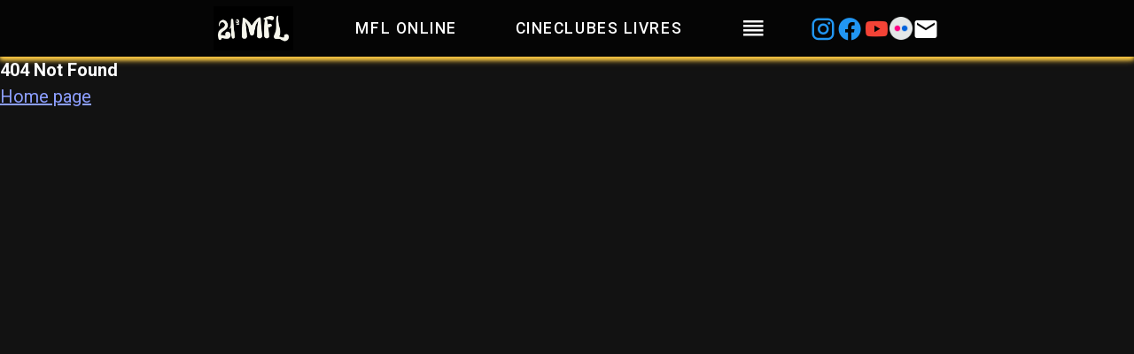

--- FILE ---
content_type: text/html; charset=UTF-8
request_url: https://mostralivre.com/15/agenda.php?c=8874
body_size: 842
content:
<!doctype html>
<html lang="en" data-n-head="%7B%22lang%22:%7B%221%22:%22en%22%7D%7D">
  <head>
    <title>21MFL</title><meta data-n-head="1" charset="utf-8"><meta data-n-head="1" name="viewport" content="width=device-width,initial-scale=1"><meta data-n-head="1" data-hid="description" name="description" content=""><meta data-n-head="1" data-hid="mobile-web-app-capable" name="mobile-web-app-capable" content="yes"><meta data-n-head="1" data-hid="apple-mobile-web-app-title" name="apple-mobile-web-app-title" content="mfl-site"><meta data-n-head="1" data-hid="theme-color" name="theme-color" content="#fff"><meta data-n-head="1" data-hid="og:type" name="og:type" property="og:type" content="website"><meta data-n-head="1" data-hid="og:title" name="og:title" property="og:title" content="mfl-site"><meta data-n-head="1" data-hid="og:site_name" name="og:site_name" property="og:site_name" content="mfl-site"><link data-n-head="1" rel="icon" type="image/x-icon" href="/fav-icon.jpeg"><link data-n-head="1" rel="stylesheet" href="https://fonts.googleapis.com/css?family=Roboto:300,400,500,700|Material+Icons"><link data-n-head="1" rel="stylesheet" href="https://fonts.googleapis.com/css2?family=Acme&display=swap"><link data-n-head="1" rel="manifest" href="/_nuxt/manifest.77d2443e.json"><link data-n-head="1" rel="stylesheet" type="text/css" href="https://fonts.googleapis.com/css?family=Roboto:100,300,400,500,700,900&display=swap"><link data-n-head="1" rel="stylesheet" type="text/css" href="https://cdn.jsdelivr.net/npm/@mdi/font@latest/css/materialdesignicons.min.css"><link rel="preload" href="/_nuxt/d8b3edaa4387301a70df.js" as="script"><link rel="preload" href="/_nuxt/752e33cffc646c360fb9.js" as="script"><link rel="preload" href="/_nuxt/97bbd913d48ae065262b.js" as="script"><link rel="preload" href="/_nuxt/71b1ddb28a637b166d20.js" as="script">
  </head>
  <body>
    <div id="__nuxt"><style>#nuxt-loading{visibility:hidden;opacity:0;position:absolute;left:0;right:0;top:0;bottom:0;display:flex;justify-content:center;align-items:center;flex-direction:column;animation:nuxtLoadingIn 10s ease;-webkit-animation:nuxtLoadingIn 10s ease;animation-fill-mode:forwards;overflow:hidden}@keyframes nuxtLoadingIn{0%{visibility:hidden;opacity:0}20%{visibility:visible;opacity:0}100%{visibility:visible;opacity:1}}@-webkit-keyframes nuxtLoadingIn{0%{visibility:hidden;opacity:0}20%{visibility:visible;opacity:0}100%{visibility:visible;opacity:1}}#nuxt-loading>div,#nuxt-loading>div:after{border-radius:50%;width:5rem;height:5rem}#nuxt-loading>div{font-size:10px;position:relative;text-indent:-9999em;border:.5rem solid #f5f5f5;border-left:.5rem solid #fff;-webkit-transform:translateZ(0);-ms-transform:translateZ(0);transform:translateZ(0);-webkit-animation:nuxtLoading 1.1s infinite linear;animation:nuxtLoading 1.1s infinite linear}#nuxt-loading.error>div{border-left:.5rem solid #ff4500;animation-duration:5s}@-webkit-keyframes nuxtLoading{0%{-webkit-transform:rotate(0);transform:rotate(0)}100%{-webkit-transform:rotate(360deg);transform:rotate(360deg)}}@keyframes nuxtLoading{0%{-webkit-transform:rotate(0);transform:rotate(0)}100%{-webkit-transform:rotate(360deg);transform:rotate(360deg)}}</style><script>window.addEventListener("error",function(){var e=document.getElementById("nuxt-loading");e&&(e.className+=" error")})</script><div id="nuxt-loading" aria-live="polite" role="status"><div>Loading...</div></div></div>
  <script type="text/javascript" src="/_nuxt/d8b3edaa4387301a70df.js"></script><script type="text/javascript" src="/_nuxt/752e33cffc646c360fb9.js"></script><script type="text/javascript" src="/_nuxt/97bbd913d48ae065262b.js"></script><script type="text/javascript" src="/_nuxt/71b1ddb28a637b166d20.js"></script></body>
</html>


--- FILE ---
content_type: application/javascript; charset=UTF-8
request_url: https://mostralivre.com/_nuxt/c00f9a356f4684c9fbf9.js
body_size: 18788
content:
(window["webpackJsonp"] = window["webpackJsonp"] || []).push([[28],{

/***/ 359:
/***/ (function(module, exports, __webpack_require__) {

// style-loader: Adds some css to the DOM by adding a <style> tag

// load the styles
var content = __webpack_require__(374);
if(typeof content === 'string') content = [[module.i, content, '']];
if(content.locals) module.exports = content.locals;
// add the styles to the DOM
var add = __webpack_require__(24).default
var update = add("462301b6", content, true, {"sourceMap":false});

/***/ }),

/***/ 362:
/***/ (function(module, exports, __webpack_require__) {

// style-loader: Adds some css to the DOM by adding a <style> tag

// load the styles
var content = __webpack_require__(381);
if(typeof content === 'string') content = [[module.i, content, '']];
if(content.locals) module.exports = content.locals;
// add the styles to the DOM
var add = __webpack_require__(24).default
var update = add("10750cdb", content, true, {"sourceMap":false});

/***/ }),

/***/ 363:
/***/ (function(module, exports, __webpack_require__) {

// style-loader: Adds some css to the DOM by adding a <style> tag

// load the styles
var content = __webpack_require__(385);
if(typeof content === 'string') content = [[module.i, content, '']];
if(content.locals) module.exports = content.locals;
// add the styles to the DOM
var add = __webpack_require__(24).default
var update = add("6fd18323", content, true, {"sourceMap":false});

/***/ }),

/***/ 364:
/***/ (function(module, __webpack_exports__, __webpack_require__) {

"use strict";

// CONCATENATED MODULE: ./node_modules/vue-loader/lib/loaders/templateLoader.js??vue-loader-options!./node_modules/vuetify-loader/lib/loader.js??ref--18-0!./node_modules/vue-loader/lib??vue-loader-options!./components/RodapeSelecao.vue?vue&type=template&id=312f96ce&scoped=true&
var render = function () {var _vm=this;var _h=_vm.$createElement;var _c=_vm._self._c||_h;return (_vm.ehDF)?_c('div',{staticClass:"mt-4 mb-4 horizontal-flex-container",staticStyle:{"background-color":"white"}},[_c('img',{staticClass:"image",attrs:{"src":__webpack_require__(370),"contain":"","height":_vm.ehCelular ? '80px' : '150px'}})]):(_vm.ehRJ)?_c('div',{staticClass:"mt-4 mb-4 horizontal-flex-container",staticStyle:{"background-color":"white"}},[_c('img',{staticClass:"image",attrs:{"src":__webpack_require__(371),"contain":"","height":_vm.ehCelular ? '30px' : '75px'}})]):_c('div',{staticClass:"mt-4 mb-4 horizontal-flex-container",staticStyle:{"background-color":"white"}},[_c('img',{staticClass:"image",attrs:{"src":__webpack_require__(372),"contain":"","height":_vm.ehCelular ? '30px' : '75px'}})])}
var staticRenderFns = []


// CONCATENATED MODULE: ./components/RodapeSelecao.vue?vue&type=template&id=312f96ce&scoped=true&

// EXTERNAL MODULE: ./node_modules/core-js/modules/es6.regexp.to-string.js
var es6_regexp_to_string = __webpack_require__(17);

// EXTERNAL MODULE: ./node_modules/core-js/modules/es6.date.to-string.js
var es6_date_to_string = __webpack_require__(18);

// EXTERNAL MODULE: ./node_modules/core-js/modules/es6.object.to-string.js
var es6_object_to_string = __webpack_require__(8);

// EXTERNAL MODULE: ./node_modules/core-js/modules/es6.reflect.construct.js
var es6_reflect_construct = __webpack_require__(26);

// EXTERNAL MODULE: ./node_modules/@babel/runtime/helpers/esm/classCallCheck.js
var classCallCheck = __webpack_require__(7);

// EXTERNAL MODULE: ./node_modules/@babel/runtime/helpers/esm/createClass.js
var createClass = __webpack_require__(20);

// EXTERNAL MODULE: ./node_modules/@babel/runtime/helpers/esm/inherits.js
var inherits = __webpack_require__(9);

// EXTERNAL MODULE: ./node_modules/@babel/runtime/helpers/esm/possibleConstructorReturn.js + 1 modules
var possibleConstructorReturn = __webpack_require__(10);

// EXTERNAL MODULE: ./node_modules/@babel/runtime/helpers/esm/getPrototypeOf.js
var getPrototypeOf = __webpack_require__(6);

// EXTERNAL MODULE: ./node_modules/@babel/runtime/helpers/esm/typeof.js
var esm_typeof = __webpack_require__(12);

// EXTERNAL MODULE: ./node_modules/vue-property-decorator/lib/vue-property-decorator.js + 1 modules
var vue_property_decorator = __webpack_require__(357);

// CONCATENATED MODULE: ./node_modules/babel-loader/lib??ref--12-0!./node_modules/ts-loader??ref--12-1!./node_modules/vuetify-loader/lib/loader.js??ref--18-0!./node_modules/vue-loader/lib??vue-loader-options!./components/RodapeSelecao.vue?vue&type=script&lang=ts&











function _createSuper(Derived) { var hasNativeReflectConstruct = _isNativeReflectConstruct(); return function () { var Super = Object(getPrototypeOf["a" /* default */])(Derived), result; if (hasNativeReflectConstruct) { var NewTarget = Object(getPrototypeOf["a" /* default */])(this).constructor; result = Reflect.construct(Super, arguments, NewTarget); } else { result = Super.apply(this, arguments); } return Object(possibleConstructorReturn["a" /* default */])(this, result); }; }

function _isNativeReflectConstruct() { if (typeof Reflect === "undefined" || !Reflect.construct) return false; if (Reflect.construct.sham) return false; if (typeof Proxy === "function") return true; try { Date.prototype.toString.call(Reflect.construct(Date, [], function () {})); return true; } catch (e) { return false; } }

var __decorate = undefined && undefined.__decorate || function (decorators, target, key, desc) {
  var c = arguments.length,
      r = c < 3 ? target : desc === null ? desc = Object.getOwnPropertyDescriptor(target, key) : desc,
      d;
  if ((typeof Reflect === "undefined" ? "undefined" : Object(esm_typeof["a" /* default */])(Reflect)) === "object" && typeof Reflect.decorate === "function") r = Reflect.decorate(decorators, target, key, desc);else for (var i = decorators.length - 1; i >= 0; i--) {
    if (d = decorators[i]) r = (c < 3 ? d(r) : c > 3 ? d(target, key, r) : d(target, key)) || r;
  }
  return c > 3 && r && Object.defineProperty(target, key, r), r;
};



var RodapeSelecaovue_type_script_lang_ts_RodapeSelecao = /*#__PURE__*/function (_Vue) {
  Object(inherits["a" /* default */])(RodapeSelecao, _Vue);

  var _super = _createSuper(RodapeSelecao);

  function RodapeSelecao() {
    Object(classCallCheck["a" /* default */])(this, RodapeSelecao);

    return _super.apply(this, arguments);
  }

  Object(createClass["a" /* default */])(RodapeSelecao, [{
    key: "openUrl",
    value: function openUrl(url) {
      window.open(url, '_blank');
    }
  }, {
    key: "ehCelular",
    get: function get() {
      // @ts-ignore
      return this.$vuetify.breakpoint.smAndDown;
    }
  }]);

  return RodapeSelecao;
}(vue_property_decorator["d" /* Vue */]);

__decorate([Object(vue_property_decorator["c" /* Prop */])({
  default: true
})], RodapeSelecaovue_type_script_lang_ts_RodapeSelecao.prototype, "ehDF", void 0);

__decorate([Object(vue_property_decorator["c" /* Prop */])({
  default: false
})], RodapeSelecaovue_type_script_lang_ts_RodapeSelecao.prototype, "ehRJ", void 0);

__decorate([Object(vue_property_decorator["c" /* Prop */])({
  default: false
})], RodapeSelecaovue_type_script_lang_ts_RodapeSelecao.prototype, "ehSP", void 0);

RodapeSelecaovue_type_script_lang_ts_RodapeSelecao = __decorate([vue_property_decorator["a" /* Component */]], RodapeSelecaovue_type_script_lang_ts_RodapeSelecao);
/* harmony default export */ var RodapeSelecaovue_type_script_lang_ts_ = (RodapeSelecaovue_type_script_lang_ts_RodapeSelecao);
// CONCATENATED MODULE: ./components/RodapeSelecao.vue?vue&type=script&lang=ts&
 /* harmony default export */ var components_RodapeSelecaovue_type_script_lang_ts_ = (RodapeSelecaovue_type_script_lang_ts_); 
// EXTERNAL MODULE: ./components/RodapeSelecao.vue?vue&type=style&index=0&id=312f96ce&scoped=true&lang=css&
var RodapeSelecaovue_type_style_index_0_id_312f96ce_scoped_true_lang_css_ = __webpack_require__(373);

// EXTERNAL MODULE: ./node_modules/vue-loader/lib/runtime/componentNormalizer.js
var componentNormalizer = __webpack_require__(99);

// CONCATENATED MODULE: ./components/RodapeSelecao.vue






/* normalize component */

var component = Object(componentNormalizer["a" /* default */])(
  components_RodapeSelecaovue_type_script_lang_ts_,
  render,
  staticRenderFns,
  false,
  null,
  "312f96ce",
  null
  
)

/* harmony default export */ var components_RodapeSelecao = __webpack_exports__["a"] = (component.exports);

/***/ }),

/***/ 370:
/***/ (function(module, exports, __webpack_require__) {

module.exports = __webpack_require__.p + "img/ea8c762.png";

/***/ }),

/***/ 371:
/***/ (function(module, exports, __webpack_require__) {

module.exports = __webpack_require__.p + "img/73da753.png";

/***/ }),

/***/ 372:
/***/ (function(module, exports, __webpack_require__) {

module.exports = __webpack_require__.p + "img/97ada80.jpeg";

/***/ }),

/***/ 373:
/***/ (function(module, __webpack_exports__, __webpack_require__) {

"use strict";
/* harmony import */ var [base64] = __webpack_require__(359);
/* harmony import */ var [base64] = /*#__PURE__*/__webpack_require__.n([base64]);
/* unused harmony reexport * */
 /* unused harmony default export */ var _unused_webpack_default_export = ([base64].a); 

/***/ }),

/***/ 374:
/***/ (function(module, exports, __webpack_require__) {

// Imports
var ___CSS_LOADER_API_IMPORT___ = __webpack_require__(23);
exports = ___CSS_LOADER_API_IMPORT___(false);
// Module
exports.push([module.i, ".horizontal-flex-container[data-v-312f96ce]{display:flex;flex-flow:row nowrap;justify-content:center}.hover[data-v-312f96ce]:hover{cursor:pointer}.margin-auto[data-v-312f96ce]{margin:auto}", ""]);
// Exports
module.exports = exports;


/***/ }),

/***/ 375:
/***/ (function(module, __webpack_exports__, __webpack_require__) {

"use strict";

// CONCATENATED MODULE: ./node_modules/vue-loader/lib/loaders/templateLoader.js??vue-loader-options!./node_modules/vuetify-loader/lib/loader.js??ref--18-0!./node_modules/vue-loader/lib??vue-loader-options!./components/Programacao.vue?vue&type=template&id=6f001ef0&scoped=true&
var render = function () {var _vm=this;var _h=_vm.$createElement;var _c=_vm._self._c||_h;return _c('div',[_c('v-overlay',{attrs:{"value":_vm.loading}},[_c('v-row',{staticClass:"fill-height",attrs:{"align-content":"center","justify":"center"}},[_c('v-col',{staticClass:"subtitle-1 text-center",attrs:{"cols":"12"}},[_vm._v("\n        Carregando programação aguarde um momento por gentileza... =)\n      ")]),_vm._v(" "),_c('v-col',{attrs:{"cols":"6"}},[_c('v-progress-linear',{attrs:{"color":"primary","indeterminate":"","rounded":"","height":"8"}})],1)],1)],1),_vm._v(" "),_c('div',{staticStyle:{"text-align":"center"}},[_c('br'),_vm._v(" "),_c('v-slide-group',{staticClass:"pa-4",attrs:{"center-active":""}},_vm._l((2),function(n){return _c('v-slide-item',{key:n},[_c('v-card',{staticClass:"mx-auto",attrs:{"height":"290","width":"500"},on:{"click":function($event){return _vm.goToProgramacaoPage(n)}}},[_c('v-card-text',[_c('div',{staticStyle:{"text-align":"center"}},[(_vm.getTituloProgramacaoByIndex(n) === 'BIOGRAFEMAS')?_c('v-img',{attrs:{"src":"https://i.ibb.co/ZV3xK5r/biografemas.jpg","alt":"biografemas","border":"0","contain":""}}):_vm._e(),_vm._v(" "),(_vm.getTituloProgramacaoByIndex(n) === 'PANORAMAS LIVRES ')?_c('v-img',{attrs:{"src":"https://i.ibb.co/Gxc1wgZ/panoramas-livres.jpg","alt":"panoramas-livres","border":"0","contain":""}}):_vm._e(),_vm._v(" "),(_vm.getTituloProgramacaoByIndex(n) === 'MUNDO LIVRE')?_c('v-img',{attrs:{"src":"https://i.ibb.co/jhmd6JF/mundo-livre.jpg","alt":"mundo-livre","border":"0","contain":""}}):_vm._e(),_vm._v(" "),(_vm.getTituloProgramacaoByIndex(n) === 'PILULAS')?_c('v-img',{attrs:{"src":"https://i.ibb.co/2Wv8Mzb/pilulas.jpg","alt":"pilulas","border":"0","contain":""}}):_vm._e()],1)])],1)],1)}),1),_vm._v(" "),_c('v-slide-group',{staticClass:"pa-4",attrs:{"center-active":""}},_vm._l((2),function(n){return _c('v-slide-item',{key:n},[_c('v-card',{staticClass:"mx-auto",attrs:{"height":"290","width":"500"},on:{"click":function($event){return _vm.goToProgramacaoPage(n + 2)}}},[_c('v-card-text',[_c('div',{staticStyle:{"text-align":"center"}},[(_vm.getTituloProgramacaoByIndex(n + 2) === 'BIOGRAFEMAS')?_c('v-img',{attrs:{"src":"https://i.ibb.co/ZV3xK5r/biografemas.jpg","alt":"biografemas","border":"0","contain":""}}):_vm._e(),_vm._v(" "),(
                  _vm.getTituloProgramacaoByIndex(n + 2) === 'PANORAMAS LIVRES '
                )?_c('v-img',{attrs:{"src":"https://i.ibb.co/Gxc1wgZ/panoramas-livres.jpg","alt":"panoramas-livres","border":"0","contain":""}}):_vm._e(),_vm._v(" "),(_vm.getTituloProgramacaoByIndex(n + 2) === 'MUNDO LIVRE')?_c('v-img',{attrs:{"src":"https://i.ibb.co/jhmd6JF/mundo-livre.jpg","alt":"mundo-livre","border":"0","contain":""}}):_vm._e(),_vm._v(" "),(_vm.getTituloProgramacaoByIndex(n + 2) === 'PILULAS')?_c('v-img',{attrs:{"src":"https://i.ibb.co/2Wv8Mzb/pilulas.jpg","alt":"pilulas","border":"0","contain":""}}):_vm._e()],1)])],1)],1)}),1)],1)],1)}
var staticRenderFns = []


// CONCATENATED MODULE: ./components/Programacao.vue?vue&type=template&id=6f001ef0&scoped=true&

// EXTERNAL MODULE: ./node_modules/core-js/modules/es6.regexp.to-string.js
var es6_regexp_to_string = __webpack_require__(17);

// EXTERNAL MODULE: ./node_modules/core-js/modules/es6.date.to-string.js
var es6_date_to_string = __webpack_require__(18);

// EXTERNAL MODULE: ./node_modules/core-js/modules/es6.reflect.construct.js
var es6_reflect_construct = __webpack_require__(26);

// EXTERNAL MODULE: ./node_modules/core-js/modules/es7.array.includes.js
var es7_array_includes = __webpack_require__(38);

// EXTERNAL MODULE: ./node_modules/core-js/modules/es6.string.includes.js
var es6_string_includes = __webpack_require__(43);

// EXTERNAL MODULE: ./node_modules/core-js/modules/es6.array.find.js
var es6_array_find = __webpack_require__(63);

// EXTERNAL MODULE: ./node_modules/core-js/modules/es6.object.to-string.js
var es6_object_to_string = __webpack_require__(8);

// EXTERNAL MODULE: ./node_modules/regenerator-runtime/runtime.js
var runtime = __webpack_require__(33);

// EXTERNAL MODULE: ./node_modules/@babel/runtime/helpers/esm/asyncToGenerator.js
var asyncToGenerator = __webpack_require__(5);

// EXTERNAL MODULE: ./node_modules/@babel/runtime/helpers/esm/classCallCheck.js
var classCallCheck = __webpack_require__(7);

// EXTERNAL MODULE: ./node_modules/@babel/runtime/helpers/esm/createClass.js
var createClass = __webpack_require__(20);

// EXTERNAL MODULE: ./node_modules/@babel/runtime/helpers/esm/inherits.js
var inherits = __webpack_require__(9);

// EXTERNAL MODULE: ./node_modules/@babel/runtime/helpers/esm/possibleConstructorReturn.js + 1 modules
var possibleConstructorReturn = __webpack_require__(10);

// EXTERNAL MODULE: ./node_modules/@babel/runtime/helpers/esm/getPrototypeOf.js
var getPrototypeOf = __webpack_require__(6);

// EXTERNAL MODULE: ./node_modules/@babel/runtime/helpers/esm/typeof.js
var esm_typeof = __webpack_require__(12);

// EXTERNAL MODULE: ./node_modules/vue-property-decorator/lib/vue-property-decorator.js + 1 modules
var vue_property_decorator = __webpack_require__(357);

// EXTERNAL MODULE: ./store/programacao.ts
var programacao = __webpack_require__(130);

// CONCATENATED MODULE: ./node_modules/babel-loader/lib??ref--12-0!./node_modules/ts-loader??ref--12-1!./node_modules/vuetify-loader/lib/loader.js??ref--18-0!./node_modules/vue-loader/lib??vue-loader-options!./components/Programacao.vue?vue&type=script&lang=ts&
















function _createSuper(Derived) { var hasNativeReflectConstruct = _isNativeReflectConstruct(); return function () { var Super = Object(getPrototypeOf["a" /* default */])(Derived), result; if (hasNativeReflectConstruct) { var NewTarget = Object(getPrototypeOf["a" /* default */])(this).constructor; result = Reflect.construct(Super, arguments, NewTarget); } else { result = Super.apply(this, arguments); } return Object(possibleConstructorReturn["a" /* default */])(this, result); }; }

function _isNativeReflectConstruct() { if (typeof Reflect === "undefined" || !Reflect.construct) return false; if (Reflect.construct.sham) return false; if (typeof Proxy === "function") return true; try { Date.prototype.toString.call(Reflect.construct(Date, [], function () {})); return true; } catch (e) { return false; } }

var __decorate = undefined && undefined.__decorate || function (decorators, target, key, desc) {
  var c = arguments.length,
      r = c < 3 ? target : desc === null ? desc = Object.getOwnPropertyDescriptor(target, key) : desc,
      d;
  if ((typeof Reflect === "undefined" ? "undefined" : Object(esm_typeof["a" /* default */])(Reflect)) === "object" && typeof Reflect.decorate === "function") r = Reflect.decorate(decorators, target, key, desc);else for (var i = decorators.length - 1; i >= 0; i--) {
    if (d = decorators[i]) r = (c < 3 ? d(r) : c > 3 ? d(target, key, r) : d(target, key)) || r;
  }
  return c > 3 && r && Object.defineProperty(target, key, r), r;
};




var Programacaovue_type_script_lang_ts_ProgramacaoComponent = /*#__PURE__*/function (_Vue) {
  Object(inherits["a" /* default */])(ProgramacaoComponent, _Vue);

  var _super = _createSuper(ProgramacaoComponent);

  function ProgramacaoComponent() {
    var _this;

    Object(classCallCheck["a" /* default */])(this, ProgramacaoComponent);

    _this = _super.apply(this, arguments);
    _this.programacoes = new Array();
    _this.loading = true;
    return _this;
  }

  Object(createClass["a" /* default */])(ProgramacaoComponent, [{
    key: "mounted",
    value: function () {
      var _mounted = Object(asyncToGenerator["a" /* default */])( /*#__PURE__*/regeneratorRuntime.mark(function _callee() {
        var _this2 = this;

        return regeneratorRuntime.wrap(function _callee$(_context) {
          while (1) {
            switch (_context.prev = _context.next) {
              case 0:
                _context.next = 2;
                return programacao["programacaoStore"].list().then(function (res) {
                  var panoramasLivres = res.find(function (programacao) {
                    return programacao.titulo.toLowerCase().includes('panoramas');
                  });
                  var mundoLivre = res.find(function (programacao) {
                    return programacao.titulo.toLowerCase().includes('mundo');
                  });
                  var biografemas = res.find(function (programacao) {
                    return programacao.titulo.toLowerCase().includes('biografemas');
                  });
                  var pilulas = res.find(function (programacao) {
                    return programacao.titulo.toLowerCase().includes('pilulas');
                  });
                  _this2.programacoes[0] = panoramasLivres;
                  _this2.programacoes[1] = mundoLivre;
                  _this2.programacoes[2] = biografemas;
                  _this2.programacoes[3] = pilulas;
                }).finally(function () {
                  return _this2.loading = false;
                });

              case 2:
              case "end":
                return _context.stop();
            }
          }
        }, _callee);
      }));

      function mounted() {
        return _mounted.apply(this, arguments);
      }

      return mounted;
    }()
  }, {
    key: "abreLinkProgramacao",
    value: function abreLinkProgramacao(programacao) {//console.log('ABRE LINK PROGRAMACAO!!')
    }
  }, {
    key: "getTituloProgramacaoByIndex",
    value: function getTituloProgramacaoByIndex(index) {
      var _programacaoIndex$tit;

      var programacaoIndex = this.programacoes[index - 1];
      return (_programacaoIndex$tit = programacaoIndex === null || programacaoIndex === void 0 ? void 0 : programacaoIndex.titulo) !== null && _programacaoIndex$tit !== void 0 ? _programacaoIndex$tit : '';
    }
  }, {
    key: "goToFilmePage",
    value: function goToFilmePage(filme) {
      this.$router.push({
        path: "/filme/".concat(filme._id)
      });
    }
  }, {
    key: "goToProgramacaoPage",
    value: function goToProgramacaoPage(index) {
      var programacaoIndex = this.programacoes[index - 1];
      this.$router.push({
        path: "/programacao/".concat(programacaoIndex._id)
      });
    }
  }, {
    key: "openSitePolo",
    value: function openSitePolo() {
      window.open('http://www.poloaudiovisual.tv/title/mostra-filme-livre', '_blank');
    }
  }]);

  return ProgramacaoComponent;
}(vue_property_decorator["d" /* Vue */]);

Programacaovue_type_script_lang_ts_ProgramacaoComponent = __decorate([Object(vue_property_decorator["a" /* Component */])({
  components: {}
})], Programacaovue_type_script_lang_ts_ProgramacaoComponent);
/* harmony default export */ var Programacaovue_type_script_lang_ts_ = (Programacaovue_type_script_lang_ts_ProgramacaoComponent);
// CONCATENATED MODULE: ./components/Programacao.vue?vue&type=script&lang=ts&
 /* harmony default export */ var components_Programacaovue_type_script_lang_ts_ = (Programacaovue_type_script_lang_ts_); 
// EXTERNAL MODULE: ./node_modules/vue-loader/lib/runtime/componentNormalizer.js
var componentNormalizer = __webpack_require__(99);

// EXTERNAL MODULE: ./node_modules/vuetify-loader/lib/runtime/installComponents.js
var installComponents = __webpack_require__(148);
var installComponents_default = /*#__PURE__*/__webpack_require__.n(installComponents);

// EXTERNAL MODULE: ./node_modules/vuetify/lib/components/VCard/VCard.js
var VCard = __webpack_require__(94);

// EXTERNAL MODULE: ./node_modules/vuetify/lib/components/VCard/index.js
var components_VCard = __webpack_require__(71);

// EXTERNAL MODULE: ./node_modules/vuetify/lib/components/VGrid/VCol.js
var VCol = __webpack_require__(452);

// EXTERNAL MODULE: ./node_modules/vuetify/lib/components/VImg/VImg.js + 2 modules
var VImg = __webpack_require__(218);

// EXTERNAL MODULE: ./node_modules/vuetify/lib/components/VOverlay/VOverlay.js
var VOverlay = __webpack_require__(141);

// EXTERNAL MODULE: ./node_modules/vuetify/lib/components/VProgressLinear/VProgressLinear.js
var VProgressLinear = __webpack_require__(142);

// EXTERNAL MODULE: ./node_modules/vuetify/lib/components/VGrid/VRow.js
var VRow = __webpack_require__(728);

// EXTERNAL MODULE: ./node_modules/vuetify/lib/components/VSlideGroup/VSlideGroup.js
var VSlideGroup = __webpack_require__(445);

// EXTERNAL MODULE: ./node_modules/vuetify/lib/components/VSlideGroup/VSlideItem.js
var VSlideItem = __webpack_require__(446);

// CONCATENATED MODULE: ./components/Programacao.vue





/* normalize component */

var component = Object(componentNormalizer["a" /* default */])(
  components_Programacaovue_type_script_lang_ts_,
  render,
  staticRenderFns,
  false,
  null,
  "6f001ef0",
  null
  
)

/* harmony default export */ var Programacao = __webpack_exports__["a"] = (component.exports);

/* vuetify-loader */










installComponents_default()(component, {VCard: VCard["a" /* default */],VCardText: components_VCard["c" /* VCardText */],VCol: VCol["a" /* default */],VImg: VImg["a" /* default */],VOverlay: VOverlay["a" /* default */],VProgressLinear: VProgressLinear["a" /* default */],VRow: VRow["a" /* default */],VSlideGroup: VSlideGroup["a" /* default */],VSlideItem: VSlideItem["a" /* default */]})


/***/ }),

/***/ 378:
/***/ (function(module, exports, __webpack_require__) {

// style-loader: Adds some css to the DOM by adding a <style> tag

// load the styles
var content = __webpack_require__(405);
if(typeof content === 'string') content = [[module.i, content, '']];
if(content.locals) module.exports = content.locals;
// add the styles to the DOM
var add = __webpack_require__(24).default
var update = add("18c49f02", content, true, {"sourceMap":false});

/***/ }),

/***/ 380:
/***/ (function(module, __webpack_exports__, __webpack_require__) {

"use strict";
/* harmony import */ var [base64] = __webpack_require__(362);
/* harmony import */ var [base64] = /*#__PURE__*/__webpack_require__.n([base64]);
/* unused harmony reexport * */
 /* unused harmony default export */ var _unused_webpack_default_export = ([base64].a); 

/***/ }),

/***/ 381:
/***/ (function(module, exports, __webpack_require__) {

// Imports
var ___CSS_LOADER_API_IMPORT___ = __webpack_require__(23);
exports = ___CSS_LOADER_API_IMPORT___(false);
// Module
exports.push([module.i, ".v-input--selection-controls{margin-top:0!important;padding-top:0!important}.v-carousel__item .v-image__image{background-position:unset!important}", ""]);
// Exports
module.exports = exports;


/***/ }),

/***/ 382:
/***/ (function(module, exports, __webpack_require__) {

module.exports = __webpack_require__.p + "img/a626071.jpg";

/***/ }),

/***/ 383:
/***/ (function(module, exports, __webpack_require__) {

module.exports = __webpack_require__.p + "img/fd49207.png";

/***/ }),

/***/ 384:
/***/ (function(module, __webpack_exports__, __webpack_require__) {

"use strict";
/* harmony import */ var [base64] = __webpack_require__(363);
/* harmony import */ var [base64] = /*#__PURE__*/__webpack_require__.n([base64]);
/* unused harmony reexport * */
 /* unused harmony default export */ var _unused_webpack_default_export = ([base64].a); 

/***/ }),

/***/ 385:
/***/ (function(module, exports, __webpack_require__) {

// Imports
var ___CSS_LOADER_API_IMPORT___ = __webpack_require__(23);
exports = ___CSS_LOADER_API_IMPORT___(false);
// Module
exports.push([module.i, ".horizontal-flex-container[data-v-3f9364d3]{display:flex;flex-flow:row nowrap;justify-content:center}.margin-auto[data-v-3f9364d3]{margin:auto}", ""]);
// Exports
module.exports = exports;


/***/ }),

/***/ 388:
/***/ (function(module, __webpack_exports__, __webpack_require__) {

"use strict";

// CONCATENATED MODULE: ./node_modules/vue-loader/lib/loaders/templateLoader.js??vue-loader-options!./node_modules/vuetify-loader/lib/loader.js??ref--18-0!./node_modules/vue-loader/lib??vue-loader-options!./components/Slider.vue?vue&type=template&id=4854de58&
var render = function () {var _vm=this;var _h=_vm.$createElement;var _c=_vm._self._c||_h;return _c('v-layout',[_c('v-flex',{staticClass:"text-center"},[(_vm.imagens.length && _vm.$vuetify.breakpoint.smAndDown)?_c('v-carousel',{staticStyle:{"height":"200px"},attrs:{"dark":"","show-arrows-on-hover":"","reverse-transition":"fade-transition","transition":"fade-transition","cycle":""},on:{"click":this}},_vm._l((_vm.imagens),function(imagem,i){return _c('v-carousel-item',{key:i,staticStyle:{"height":"200px"},attrs:{"src":imagem.arquivo,"reverse-transition":"fade-transition","transition":"fade-transition","contain":true},on:{"click":function($event){return _vm.goToUrl(imagem)}}})}),1):(_vm.imagens.length && _vm.$vuetify.breakpoint.mdAndDown)?_c('v-carousel',{staticStyle:{"height":"220px"},attrs:{"dark":"","show-arrows-on-hover":"","reverse-transition":"fade-transition","transition":"fade-transition","cycle":""},on:{"click":this}},_vm._l((_vm.imagens),function(imagem,i){return _c('v-carousel-item',{key:i,staticStyle:{"height":"220px"},attrs:{"src":imagem.arquivo,"reverse-transition":"fade-transition","transition":"fade-transition","contain":true},on:{"click":function($event){return _vm.goToUrl(imagem)}}})}),1):(_vm.imagens.length && _vm.$vuetify.breakpoint.lgOnly)?_c('v-carousel',{staticStyle:{"height":"290px"},attrs:{"dark":"","show-arrows-on-hover":"","reverse-transition":"fade-transition","transition":"fade-transition","cycle":""},on:{"click":this}},_vm._l((_vm.imagens),function(imagem,i){return _c('v-carousel-item',{key:i,staticStyle:{"height":"290px"},attrs:{"src":imagem.arquivo,"reverse-transition":"fade-transition","transition":"fade-transition","contain":true},on:{"click":function($event){return _vm.goToUrl(imagem)}}})}),1):(_vm.imagens.length)?_c('v-carousel',{staticStyle:{"height":"440px"},attrs:{"dark":"","show-arrows-on-hover":"","reverse-transition":"fade-transition","transition":"fade-transition","cycle":""},on:{"click":this}},_vm._l((_vm.imagens),function(imagem,i){return _c('v-carousel-item',{key:i,staticStyle:{"height":"440px"},attrs:{"src":imagem.arquivo,"reverse-transition":"fade-transition","transition":"fade-transition","contain":true},on:{"click":function($event){return _vm.goToUrl(imagem)}}})}),1):_vm._e()],1)],1)}
var staticRenderFns = []


// CONCATENATED MODULE: ./components/Slider.vue?vue&type=template&id=4854de58&

// EXTERNAL MODULE: ./node_modules/core-js/modules/es6.regexp.to-string.js
var es6_regexp_to_string = __webpack_require__(17);

// EXTERNAL MODULE: ./node_modules/core-js/modules/es6.date.to-string.js
var es6_date_to_string = __webpack_require__(18);

// EXTERNAL MODULE: ./node_modules/core-js/modules/es6.object.to-string.js
var es6_object_to_string = __webpack_require__(8);

// EXTERNAL MODULE: ./node_modules/core-js/modules/es6.reflect.construct.js
var es6_reflect_construct = __webpack_require__(26);

// EXTERNAL MODULE: ./node_modules/core-js/modules/es6.array.find.js
var es6_array_find = __webpack_require__(63);

// EXTERNAL MODULE: ./node_modules/regenerator-runtime/runtime.js
var runtime = __webpack_require__(33);

// EXTERNAL MODULE: ./node_modules/@babel/runtime/helpers/esm/asyncToGenerator.js
var asyncToGenerator = __webpack_require__(5);

// EXTERNAL MODULE: ./node_modules/@babel/runtime/helpers/esm/classCallCheck.js
var classCallCheck = __webpack_require__(7);

// EXTERNAL MODULE: ./node_modules/@babel/runtime/helpers/esm/createClass.js
var createClass = __webpack_require__(20);

// EXTERNAL MODULE: ./node_modules/@babel/runtime/helpers/esm/inherits.js
var inherits = __webpack_require__(9);

// EXTERNAL MODULE: ./node_modules/@babel/runtime/helpers/esm/possibleConstructorReturn.js + 1 modules
var possibleConstructorReturn = __webpack_require__(10);

// EXTERNAL MODULE: ./node_modules/@babel/runtime/helpers/esm/getPrototypeOf.js
var getPrototypeOf = __webpack_require__(6);

// EXTERNAL MODULE: ./node_modules/@babel/runtime/helpers/esm/typeof.js
var esm_typeof = __webpack_require__(12);

// EXTERNAL MODULE: ./node_modules/vue-property-decorator/lib/vue-property-decorator.js + 1 modules
var vue_property_decorator = __webpack_require__(357);

// EXTERNAL MODULE: ./store/group-image.ts
var group_image = __webpack_require__(223);

// CONCATENATED MODULE: ./node_modules/babel-loader/lib??ref--12-0!./node_modules/ts-loader??ref--12-1!./node_modules/vuetify-loader/lib/loader.js??ref--18-0!./node_modules/vue-loader/lib??vue-loader-options!./components/Slider.vue?vue&type=script&lang=ts&














function _createSuper(Derived) { var hasNativeReflectConstruct = _isNativeReflectConstruct(); return function () { var Super = Object(getPrototypeOf["a" /* default */])(Derived), result; if (hasNativeReflectConstruct) { var NewTarget = Object(getPrototypeOf["a" /* default */])(this).constructor; result = Reflect.construct(Super, arguments, NewTarget); } else { result = Super.apply(this, arguments); } return Object(possibleConstructorReturn["a" /* default */])(this, result); }; }

function _isNativeReflectConstruct() { if (typeof Reflect === "undefined" || !Reflect.construct) return false; if (Reflect.construct.sham) return false; if (typeof Proxy === "function") return true; try { Date.prototype.toString.call(Reflect.construct(Date, [], function () {})); return true; } catch (e) { return false; } }

var __decorate = undefined && undefined.__decorate || function (decorators, target, key, desc) {
  var c = arguments.length,
      r = c < 3 ? target : desc === null ? desc = Object.getOwnPropertyDescriptor(target, key) : desc,
      d;
  if ((typeof Reflect === "undefined" ? "undefined" : Object(esm_typeof["a" /* default */])(Reflect)) === "object" && typeof Reflect.decorate === "function") r = Reflect.decorate(decorators, target, key, desc);else for (var i = decorators.length - 1; i >= 0; i--) {
    if (d = decorators[i]) r = (c < 3 ? d(r) : c > 3 ? d(target, key, r) : d(target, key)) || r;
  }
  return c > 3 && r && Object.defineProperty(target, key, r), r;
};




var Slidervue_type_script_lang_ts_SliderComponent = /*#__PURE__*/function (_Vue) {
  Object(inherits["a" /* default */])(SliderComponent, _Vue);

  var _super = _createSuper(SliderComponent);

  function SliderComponent() {
    var _this;

    Object(classCallCheck["a" /* default */])(this, SliderComponent);

    _this = _super.apply(this, arguments);
    _this.imagens = [];
    return _this;
  }

  Object(createClass["a" /* default */])(SliderComponent, [{
    key: "created",
    value: function () {
      var _created = Object(asyncToGenerator["a" /* default */])( /*#__PURE__*/regeneratorRuntime.mark(function _callee() {
        var _preImagens$find;

        var preImagens;
        return regeneratorRuntime.wrap(function _callee$(_context) {
          while (1) {
            switch (_context.prev = _context.next) {
              case 0:
                _context.next = 2;
                return group_image["groupImageStore"].list();

              case 2:
                preImagens = _context.sent;
                this.imagens = (_preImagens$find = preImagens.find(function (grupo) {
                  return /^mfl-site-carousel$/g.test(grupo.identifier || '');
                })) === null || _preImagens$find === void 0 ? void 0 : _preImagens$find.imagens;
                this.imagens.sort(function (a, b) {
                  return a.ordem > b.ordem ? 1 : -1;
                });

              case 5:
              case "end":
                return _context.stop();
            }
          }
        }, _callee, this);
      }));

      function created() {
        return _created.apply(this, arguments);
      }

      return created;
    }()
  }, {
    key: "goToUrl",
    value: function goToUrl(imagem) {
      if (imagem.url.length !== 0) this.$router.push("/".concat(imagem.url));
    }
  }]);

  return SliderComponent;
}(vue_property_decorator["d" /* Vue */]);

Slidervue_type_script_lang_ts_SliderComponent = __decorate([vue_property_decorator["a" /* Component */]], Slidervue_type_script_lang_ts_SliderComponent);
/* harmony default export */ var Slidervue_type_script_lang_ts_ = (Slidervue_type_script_lang_ts_SliderComponent);
// CONCATENATED MODULE: ./components/Slider.vue?vue&type=script&lang=ts&
 /* harmony default export */ var components_Slidervue_type_script_lang_ts_ = (Slidervue_type_script_lang_ts_); 
// EXTERNAL MODULE: ./components/Slider.vue?vue&type=style&index=0&lang=scss&
var Slidervue_type_style_index_0_lang_scss_ = __webpack_require__(380);

// EXTERNAL MODULE: ./node_modules/vue-loader/lib/runtime/componentNormalizer.js
var componentNormalizer = __webpack_require__(99);

// EXTERNAL MODULE: ./node_modules/vuetify-loader/lib/runtime/installComponents.js
var installComponents = __webpack_require__(148);
var installComponents_default = /*#__PURE__*/__webpack_require__.n(installComponents);

// EXTERNAL MODULE: ./node_modules/vuetify/lib/components/VCarousel/VCarousel.js + 1 modules
var VCarousel = __webpack_require__(443);

// EXTERNAL MODULE: ./node_modules/vuetify/lib/components/VCarousel/VCarouselItem.js + 1 modules
var VCarouselItem = __webpack_require__(444);

// EXTERNAL MODULE: ./node_modules/vuetify/lib/components/VGrid/VFlex.js
var VFlex = __webpack_require__(428);

// EXTERNAL MODULE: ./node_modules/vuetify/lib/components/VGrid/VLayout.js
var VLayout = __webpack_require__(429);

// CONCATENATED MODULE: ./components/Slider.vue






/* normalize component */

var component = Object(componentNormalizer["a" /* default */])(
  components_Slidervue_type_script_lang_ts_,
  render,
  staticRenderFns,
  false,
  null,
  null,
  null
  
)

/* harmony default export */ var Slider = __webpack_exports__["a"] = (component.exports);

/* vuetify-loader */





installComponents_default()(component, {VCarousel: VCarousel["a" /* default */],VCarouselItem: VCarouselItem["a" /* default */],VFlex: VFlex["a" /* default */],VLayout: VLayout["a" /* default */]})


/***/ }),

/***/ 389:
/***/ (function(module, __webpack_exports__, __webpack_require__) {

"use strict";

// CONCATENATED MODULE: ./node_modules/vue-loader/lib/loaders/templateLoader.js??vue-loader-options!./node_modules/vuetify-loader/lib/loader.js??ref--18-0!./node_modules/vue-loader/lib??vue-loader-options!./components/Rodape.vue?vue&type=template&id=3f9364d3&scoped=true&
var render = function () {var _vm=this;var _h=_vm.$createElement;var _c=_vm._self._c||_h;return _c('div',{staticClass:"mt-4 mb-4 horizontal-flex-container"},[_c('img',{staticClass:"image",attrs:{"src":__webpack_require__(382),"contain":"","height":"150px"}}),_vm._v(" "),_c('img',{staticClass:"image",attrs:{"src":__webpack_require__(383),"contain":"","height":"150px"}})])}
var staticRenderFns = []


// CONCATENATED MODULE: ./components/Rodape.vue?vue&type=template&id=3f9364d3&scoped=true&

// EXTERNAL MODULE: ./node_modules/core-js/modules/es6.regexp.to-string.js
var es6_regexp_to_string = __webpack_require__(17);

// EXTERNAL MODULE: ./node_modules/core-js/modules/es6.date.to-string.js
var es6_date_to_string = __webpack_require__(18);

// EXTERNAL MODULE: ./node_modules/core-js/modules/es6.object.to-string.js
var es6_object_to_string = __webpack_require__(8);

// EXTERNAL MODULE: ./node_modules/core-js/modules/es6.reflect.construct.js
var es6_reflect_construct = __webpack_require__(26);

// EXTERNAL MODULE: ./node_modules/@babel/runtime/helpers/esm/classCallCheck.js
var classCallCheck = __webpack_require__(7);

// EXTERNAL MODULE: ./node_modules/@babel/runtime/helpers/esm/createClass.js
var createClass = __webpack_require__(20);

// EXTERNAL MODULE: ./node_modules/@babel/runtime/helpers/esm/inherits.js
var inherits = __webpack_require__(9);

// EXTERNAL MODULE: ./node_modules/@babel/runtime/helpers/esm/possibleConstructorReturn.js + 1 modules
var possibleConstructorReturn = __webpack_require__(10);

// EXTERNAL MODULE: ./node_modules/@babel/runtime/helpers/esm/getPrototypeOf.js
var getPrototypeOf = __webpack_require__(6);

// EXTERNAL MODULE: ./node_modules/@babel/runtime/helpers/esm/typeof.js
var esm_typeof = __webpack_require__(12);

// EXTERNAL MODULE: ./node_modules/vue-property-decorator/lib/vue-property-decorator.js + 1 modules
var vue_property_decorator = __webpack_require__(357);

// CONCATENATED MODULE: ./node_modules/babel-loader/lib??ref--12-0!./node_modules/ts-loader??ref--12-1!./node_modules/vuetify-loader/lib/loader.js??ref--18-0!./node_modules/vue-loader/lib??vue-loader-options!./components/Rodape.vue?vue&type=script&lang=ts&











function _createSuper(Derived) { var hasNativeReflectConstruct = _isNativeReflectConstruct(); return function () { var Super = Object(getPrototypeOf["a" /* default */])(Derived), result; if (hasNativeReflectConstruct) { var NewTarget = Object(getPrototypeOf["a" /* default */])(this).constructor; result = Reflect.construct(Super, arguments, NewTarget); } else { result = Super.apply(this, arguments); } return Object(possibleConstructorReturn["a" /* default */])(this, result); }; }

function _isNativeReflectConstruct() { if (typeof Reflect === "undefined" || !Reflect.construct) return false; if (Reflect.construct.sham) return false; if (typeof Proxy === "function") return true; try { Date.prototype.toString.call(Reflect.construct(Date, [], function () {})); return true; } catch (e) { return false; } }

var __decorate = undefined && undefined.__decorate || function (decorators, target, key, desc) {
  var c = arguments.length,
      r = c < 3 ? target : desc === null ? desc = Object.getOwnPropertyDescriptor(target, key) : desc,
      d;
  if ((typeof Reflect === "undefined" ? "undefined" : Object(esm_typeof["a" /* default */])(Reflect)) === "object" && typeof Reflect.decorate === "function") r = Reflect.decorate(decorators, target, key, desc);else for (var i = decorators.length - 1; i >= 0; i--) {
    if (d = decorators[i]) r = (c < 3 ? d(r) : c > 3 ? d(target, key, r) : d(target, key)) || r;
  }
  return c > 3 && r && Object.defineProperty(target, key, r), r;
};



var Rodapevue_type_script_lang_ts_Rodape = /*#__PURE__*/function (_Vue) {
  Object(inherits["a" /* default */])(Rodape, _Vue);

  var _super = _createSuper(Rodape);

  function Rodape() {
    Object(classCallCheck["a" /* default */])(this, Rodape);

    return _super.apply(this, arguments);
  }

  Object(createClass["a" /* default */])(Rodape, [{
    key: "openUrl",
    value: function openUrl(url) {
      window.open(url, '_blank');
    }
  }]);

  return Rodape;
}(vue_property_decorator["d" /* Vue */]);

Rodapevue_type_script_lang_ts_Rodape = __decorate([Object(vue_property_decorator["a" /* Component */])({})], Rodapevue_type_script_lang_ts_Rodape);
/* harmony default export */ var Rodapevue_type_script_lang_ts_ = (Rodapevue_type_script_lang_ts_Rodape);
// CONCATENATED MODULE: ./components/Rodape.vue?vue&type=script&lang=ts&
 /* harmony default export */ var components_Rodapevue_type_script_lang_ts_ = (Rodapevue_type_script_lang_ts_); 
// EXTERNAL MODULE: ./components/Rodape.vue?vue&type=style&index=0&id=3f9364d3&scoped=true&lang=css&
var Rodapevue_type_style_index_0_id_3f9364d3_scoped_true_lang_css_ = __webpack_require__(384);

// EXTERNAL MODULE: ./node_modules/vue-loader/lib/runtime/componentNormalizer.js
var componentNormalizer = __webpack_require__(99);

// CONCATENATED MODULE: ./components/Rodape.vue






/* normalize component */

var component = Object(componentNormalizer["a" /* default */])(
  components_Rodapevue_type_script_lang_ts_,
  render,
  staticRenderFns,
  false,
  null,
  "3f9364d3",
  null
  
)

/* harmony default export */ var components_Rodape = __webpack_exports__["a"] = (component.exports);

/***/ }),

/***/ 391:
/***/ (function(module, exports, __webpack_require__) {

// style-loader: Adds some css to the DOM by adding a <style> tag

// load the styles
var content = __webpack_require__(411);
if(typeof content === 'string') content = [[module.i, content, '']];
if(content.locals) module.exports = content.locals;
// add the styles to the DOM
var add = __webpack_require__(24).default
var update = add("5662edde", content, true, {"sourceMap":false});

/***/ }),

/***/ 392:
/***/ (function(module, exports, __webpack_require__) {

// style-loader: Adds some css to the DOM by adding a <style> tag

// load the styles
var content = __webpack_require__(418);
if(typeof content === 'string') content = [[module.i, content, '']];
if(content.locals) module.exports = content.locals;
// add the styles to the DOM
var add = __webpack_require__(24).default
var update = add("bc884ca2", content, true, {"sourceMap":false});

/***/ }),

/***/ 398:
/***/ (function(module, exports, __webpack_require__) {

// style-loader: Adds some css to the DOM by adding a <style> tag

// load the styles
var content = __webpack_require__(435);
if(typeof content === 'string') content = [[module.i, content, '']];
if(content.locals) module.exports = content.locals;
// add the styles to the DOM
var add = __webpack_require__(24).default
var update = add("39ec04aa", content, true, {"sourceMap":false});

/***/ }),

/***/ 403:
/***/ (function(module, exports, __webpack_require__) {

module.exports = __webpack_require__.p + "img/b0e65f2.jpeg";

/***/ }),

/***/ 404:
/***/ (function(module, __webpack_exports__, __webpack_require__) {

"use strict";
/* harmony import */ var [base64] = __webpack_require__(378);
/* harmony import */ var [base64] = /*#__PURE__*/__webpack_require__.n([base64]);
/* unused harmony reexport * */
 /* unused harmony default export */ var _unused_webpack_default_export = ([base64].a); 

/***/ }),

/***/ 405:
/***/ (function(module, exports, __webpack_require__) {

// Imports
var ___CSS_LOADER_API_IMPORT___ = __webpack_require__(23);
exports = ___CSS_LOADER_API_IMPORT___(false);
// Module
exports.push([module.i, ".convidado[data-v-307fbbf0]:hover{cursor:pointer}.margin-auto[data-v-307fbbf0]{margin:auto}.largura-customizada[data-v-307fbbf0]{max-width:1100px;margin:auto}.custom_table_class[data-v-307fbbf0]{background-color:#121212}.custom_table_class thead th[data-v-307fbbf0]:first-child{border-top-left-radius:20px}.custom_table_class thead th[data-v-307fbbf0]:last-child{border-top-right-radius:20px}", ""]);
// Exports
module.exports = exports;


/***/ }),

/***/ 406:
/***/ (function(module, __webpack_exports__, __webpack_require__) {

"use strict";

// CONCATENATED MODULE: ./node_modules/vue-loader/lib/loaders/templateLoader.js??vue-loader-options!./node_modules/vuetify-loader/lib/loader.js??ref--18-0!./node_modules/vue-loader/lib??vue-loader-options!./components/Convidados.vue?vue&type=template&id=307fbbf0&scoped=true&
var render = function () {var _vm=this;var _h=_vm.$createElement;var _c=_vm._self._c||_h;return _c('div',{staticClass:"largura-customizada"},[_c('v-overlay',{attrs:{"value":_vm.loading}},[_c('v-row',{staticClass:"fill-height",attrs:{"align-content":"center","justify":"center"}},[_c('v-col',{staticClass:"subtitle-1 text-center",attrs:{"cols":"12"}},[_vm._v("\n        Carregando filmes convidados aguarde um momento por gentileza... =)\n      ")]),_vm._v(" "),_c('v-col',{attrs:{"cols":"6"}},[_c('v-progress-linear',{attrs:{"color":"primary","indeterminate":"","rounded":"","height":"8"}})],1)],1)],1),_vm._v(" "),_c('div',{staticClass:"text-center mt-8 mb-8"},[(!_vm.loading && _vm.publicacao)?_c('div',{staticStyle:{"text-align":"center"}},[_c('h2',[_vm._v("Seleção 2021")]),_vm._v(" "),_c('div',{staticStyle:{"margin":"20px"},domProps:{"innerHTML":_vm._s(_vm.publicacao.content)}})]):_vm._e(),_vm._v(" "),_vm._m(0),_vm._v(" "),(!_vm.loading)?_c('v-simple-table',{staticClass:"custom_table_class mt-2",scopedSlots:_vm._u([{key:"default",fn:function(){return [_c('thead',[_c('tr',{staticStyle:{"background-color":"#9fa1a0"}},[_c('th',{staticClass:"text-left",staticStyle:{"color":"white"}},[_c('span',{staticClass:"ml-2"},[_vm._v("\n                Título\n              ")])]),_vm._v(" "),_c('th',{staticClass:"text-left",staticStyle:{"color":"white"}},[_vm._v("Direção")]),_vm._v(" "),_c('th',{staticClass:"text-center",staticStyle:{"color":"white"}},[_vm._v("Duração")]),_vm._v(" "),_c('th',{staticClass:"text-center",staticStyle:{"color":"white"}},[_vm._v("Estado")])])]),_vm._v(" "),_c('tbody',_vm._l((_vm.filmes),function(filme){return _c('tr',{key:filme._id,staticClass:"convidado",on:{"click":function($event){return _vm.goToFilmePage(filme)}}},[_c('td',{staticClass:"text-left"},[_c('v-chip',{staticClass:"ma-2",attrs:{"dark":"","color":"orange lighten-3 convidado","outlined":"","text-color":"white"}},[_vm._v(_vm._s(filme.titulo))])],1),_vm._v(" "),_c('td',{staticClass:"text-left"},_vm._l((filme.diretores),function(diretor,index){return _c('v-chip',{key:index,staticClass:"ma-2",attrs:{"color":"orange lighten-3 convidado","outlined":"","text-color":"white"}},[_c('span',{staticStyle:{"font-size":"12px"}},[_vm._v(_vm._s(diretor.nome))])])}),1),_vm._v(" "),_c('td',{staticClass:"text-center"},[_c('v-chip',{staticClass:"ma-2",attrs:{"dark":"","color":"green lighten-1 convidado","outlined":"","text-color":"white"}},[_vm._v(_vm._s(filme.duracao)+" '")])],1),_vm._v(" "),_c('td',{staticClass:"text-center"},[_c('v-chip',{staticClass:"ma-2 convidado",attrs:{"dark":"","color":"light-blue darken-2","outlined":"","text-color":"white"}},[_vm._v(_vm._s(filme.cidade.uf))])],1)])}),0)]},proxy:true}],null,false,2424437180)}):_vm._e()],1),_vm._v(" "),_c('RodapeSelecao',{attrs:{"ehDF":false,"ehRJ":true}})],1)}
var staticRenderFns = [function () {var _vm=this;var _h=_vm.$createElement;var _c=_vm._self._c||_h;return _c('div',{staticClass:"mt-4"},[_c('h2',[_vm._v("\n        Filmes convidados para a 21a. Mostra do Filme Livre\n      ")]),_vm._v(" "),_c('b',[_vm._v("\n        Nossa 21a. edição vai homenagear o cineasta, escritor e ex-professor\n        da UFF, Roberto Moura, com a exibição de 6 de seus curtas e seu único\n        longa, \"KATHARSYS - histórias dos anos 80\" , todos em cópias\n        remasterizadas digitalmente. O multi-artista Dellani Lima terá sessão\n        especial no RJ e SP e Petrônio Lorena apresenta a sessão \"Nordestes\n        Poéticos\" no RJ. Novos filmes poderão ser convidados.\n      ")])])}]


// CONCATENATED MODULE: ./components/Convidados.vue?vue&type=template&id=307fbbf0&scoped=true&

// EXTERNAL MODULE: ./node_modules/core-js/modules/es6.regexp.to-string.js
var es6_regexp_to_string = __webpack_require__(17);

// EXTERNAL MODULE: ./node_modules/core-js/modules/es6.date.to-string.js
var es6_date_to_string = __webpack_require__(18);

// EXTERNAL MODULE: ./node_modules/core-js/modules/es6.object.to-string.js
var es6_object_to_string = __webpack_require__(8);

// EXTERNAL MODULE: ./node_modules/core-js/modules/es6.reflect.construct.js
var es6_reflect_construct = __webpack_require__(26);

// EXTERNAL MODULE: ./node_modules/regenerator-runtime/runtime.js
var runtime = __webpack_require__(33);

// EXTERNAL MODULE: ./node_modules/@babel/runtime/helpers/esm/asyncToGenerator.js
var asyncToGenerator = __webpack_require__(5);

// EXTERNAL MODULE: ./node_modules/@babel/runtime/helpers/esm/classCallCheck.js
var classCallCheck = __webpack_require__(7);

// EXTERNAL MODULE: ./node_modules/@babel/runtime/helpers/esm/createClass.js
var createClass = __webpack_require__(20);

// EXTERNAL MODULE: ./node_modules/@babel/runtime/helpers/esm/inherits.js
var inherits = __webpack_require__(9);

// EXTERNAL MODULE: ./node_modules/@babel/runtime/helpers/esm/possibleConstructorReturn.js + 1 modules
var possibleConstructorReturn = __webpack_require__(10);

// EXTERNAL MODULE: ./node_modules/@babel/runtime/helpers/esm/getPrototypeOf.js
var getPrototypeOf = __webpack_require__(6);

// EXTERNAL MODULE: ./node_modules/@babel/runtime/helpers/esm/typeof.js
var esm_typeof = __webpack_require__(12);

// EXTERNAL MODULE: ./node_modules/vue-property-decorator/lib/vue-property-decorator.js + 1 modules
var vue_property_decorator = __webpack_require__(357);

// EXTERNAL MODULE: ./store/filme.ts
var filme = __webpack_require__(48);

// EXTERNAL MODULE: ./components/Programacao.vue + 4 modules
var Programacao = __webpack_require__(375);

// EXTERNAL MODULE: ./components/RodapeSelecao.vue + 4 modules
var RodapeSelecao = __webpack_require__(364);

// CONCATENATED MODULE: ./node_modules/babel-loader/lib??ref--12-0!./node_modules/ts-loader??ref--12-1!./node_modules/vuetify-loader/lib/loader.js??ref--18-0!./node_modules/vue-loader/lib??vue-loader-options!./components/Convidados.vue?vue&type=script&lang=ts&













function _createSuper(Derived) { var hasNativeReflectConstruct = _isNativeReflectConstruct(); return function () { var Super = Object(getPrototypeOf["a" /* default */])(Derived), result; if (hasNativeReflectConstruct) { var NewTarget = Object(getPrototypeOf["a" /* default */])(this).constructor; result = Reflect.construct(Super, arguments, NewTarget); } else { result = Super.apply(this, arguments); } return Object(possibleConstructorReturn["a" /* default */])(this, result); }; }

function _isNativeReflectConstruct() { if (typeof Reflect === "undefined" || !Reflect.construct) return false; if (Reflect.construct.sham) return false; if (typeof Proxy === "function") return true; try { Date.prototype.toString.call(Reflect.construct(Date, [], function () {})); return true; } catch (e) { return false; } }

var __decorate = undefined && undefined.__decorate || function (decorators, target, key, desc) {
  var c = arguments.length,
      r = c < 3 ? target : desc === null ? desc = Object.getOwnPropertyDescriptor(target, key) : desc,
      d;
  if ((typeof Reflect === "undefined" ? "undefined" : Object(esm_typeof["a" /* default */])(Reflect)) === "object" && typeof Reflect.decorate === "function") r = Reflect.decorate(decorators, target, key, desc);else for (var i = decorators.length - 1; i >= 0; i--) {
    if (d = decorators[i]) r = (c < 3 ? d(r) : c > 3 ? d(target, key, r) : d(target, key)) || r;
  }
  return c > 3 && r && Object.defineProperty(target, key, r), r;
};






var Convidadosvue_type_script_lang_ts_FilmesConvidados = /*#__PURE__*/function (_Vue) {
  Object(inherits["a" /* default */])(FilmesConvidados, _Vue);

  var _super = _createSuper(FilmesConvidados);

  function FilmesConvidados() {
    var _this;

    Object(classCallCheck["a" /* default */])(this, FilmesConvidados);

    _this = _super.apply(this, arguments);
    _this.filmes = new Array();
    _this.loading = true;
    _this.publicacao = null;
    return _this;
  }

  Object(createClass["a" /* default */])(FilmesConvidados, [{
    key: "mounted",
    value: function () {
      var _mounted = Object(asyncToGenerator["a" /* default */])( /*#__PURE__*/regeneratorRuntime.mark(function _callee() {
        var _this2 = this;

        return regeneratorRuntime.wrap(function _callee$(_context) {
          while (1) {
            switch (_context.prev = _context.next) {
              case 0:
                _context.next = 2;
                return filme["filmeStore"].list({
                  query: Object.assign({
                    sort: this.sort
                  }, this.filter, {
                    fields: this.fields
                  }, {
                    lookup: this.lookup
                  }),
                  registry: 'parse'
                }).then(function (res) {
                  return _this2.filmes = res.rows;
                });

              case 2:
                // this.publicacao =
                //    await publicacaoStore.findByURL('convidados').catch(() => null)
                //    .finally(() => this.loading = false)
                this.loading = false;

              case 3:
              case "end":
                return _context.stop();
            }
          }
        }, _callee, this);
      }));

      function mounted() {
        return _mounted.apply(this, arguments);
      }

      return mounted;
    }()
  }, {
    key: "goToFilmePage",
    value: function goToFilmePage(filme) {
      this.$router.push({
        path: "/filme/".concat(filme._id)
      });
    }
  }, {
    key: "fields",
    get: function get() {
      return {
        titulo: 1,
        diretores: 1,
        cidade: 1,
        duracao: 1
      };
    }
  }, {
    key: "lookup",
    get: function get() {
      return {
        as: 'diretores',
        foreignField: '_id',
        from: 'Pessoa',
        localField: 'diretores'
      };
    }
  }, {
    key: "sort",
    get: function get() {
      return {
        field: 'titulo',
        value: 1
      };
    }
  }, {
    key: "filter",
    get: function get() {
      return {
        $and: [{
          estado_inscricao: {
            $regex: 'Convidado',
            $options: 'gmi'
          }
        }]
      };
    }
  }]);

  return FilmesConvidados;
}(vue_property_decorator["d" /* Vue */]);

Convidadosvue_type_script_lang_ts_FilmesConvidados = __decorate([Object(vue_property_decorator["a" /* Component */])({
  components: {
    Programacao: Programacao["a" /* default */],
    RodapeSelecao: RodapeSelecao["a" /* default */]
  }
})], Convidadosvue_type_script_lang_ts_FilmesConvidados);
/* harmony default export */ var Convidadosvue_type_script_lang_ts_ = (Convidadosvue_type_script_lang_ts_FilmesConvidados);
// CONCATENATED MODULE: ./components/Convidados.vue?vue&type=script&lang=ts&
 /* harmony default export */ var components_Convidadosvue_type_script_lang_ts_ = (Convidadosvue_type_script_lang_ts_); 
// EXTERNAL MODULE: ./components/Convidados.vue?vue&type=style&index=0&id=307fbbf0&scoped=true&lang=css&
var Convidadosvue_type_style_index_0_id_307fbbf0_scoped_true_lang_css_ = __webpack_require__(404);

// EXTERNAL MODULE: ./node_modules/vue-loader/lib/runtime/componentNormalizer.js
var componentNormalizer = __webpack_require__(99);

// EXTERNAL MODULE: ./node_modules/vuetify-loader/lib/runtime/installComponents.js
var installComponents = __webpack_require__(148);
var installComponents_default = /*#__PURE__*/__webpack_require__.n(installComponents);

// EXTERNAL MODULE: ./node_modules/vuetify/lib/components/VChip/VChip.js
var VChip = __webpack_require__(458);

// EXTERNAL MODULE: ./node_modules/vuetify/lib/components/VGrid/VCol.js
var VCol = __webpack_require__(452);

// EXTERNAL MODULE: ./node_modules/vuetify/lib/components/VOverlay/VOverlay.js
var VOverlay = __webpack_require__(141);

// EXTERNAL MODULE: ./node_modules/vuetify/lib/components/VProgressLinear/VProgressLinear.js
var VProgressLinear = __webpack_require__(142);

// EXTERNAL MODULE: ./node_modules/vuetify/lib/components/VGrid/VRow.js
var VRow = __webpack_require__(728);

// EXTERNAL MODULE: ./node_modules/vuetify/lib/components/VDataTable/VSimpleTable.js
var VSimpleTable = __webpack_require__(459);

// CONCATENATED MODULE: ./components/Convidados.vue






/* normalize component */

var component = Object(componentNormalizer["a" /* default */])(
  components_Convidadosvue_type_script_lang_ts_,
  render,
  staticRenderFns,
  false,
  null,
  "307fbbf0",
  null
  
)

/* harmony default export */ var Convidados = __webpack_exports__["a"] = (component.exports);

/* vuetify-loader */







installComponents_default()(component, {VChip: VChip["a" /* default */],VCol: VCol["a" /* default */],VOverlay: VOverlay["a" /* default */],VProgressLinear: VProgressLinear["a" /* default */],VRow: VRow["a" /* default */],VSimpleTable: VSimpleTable["a" /* default */]})


/***/ }),

/***/ 410:
/***/ (function(module, __webpack_exports__, __webpack_require__) {

"use strict";
/* harmony import */ var [base64] = __webpack_require__(391);
/* harmony import */ var [base64] = /*#__PURE__*/__webpack_require__.n([base64]);
/* unused harmony reexport * */
 /* unused harmony default export */ var _unused_webpack_default_export = ([base64].a); 

/***/ }),

/***/ 411:
/***/ (function(module, exports, __webpack_require__) {

// Imports
var ___CSS_LOADER_API_IMPORT___ = __webpack_require__(23);
exports = ___CSS_LOADER_API_IMPORT___(false);
// Module
exports.push([module.i, ".selecionado[data-v-d7e088f0]:hover{cursor:pointer}.margin-auto[data-v-d7e088f0]{margin:auto}", ""]);
// Exports
module.exports = exports;


/***/ }),

/***/ 414:
/***/ (function(module, exports, __webpack_require__) {

module.exports = __webpack_require__.p + "img/c429f09.png";

/***/ }),

/***/ 415:
/***/ (function(module, exports, __webpack_require__) {

module.exports = __webpack_require__.p + "img/1a746c3.png";

/***/ }),

/***/ 416:
/***/ (function(module, exports, __webpack_require__) {

module.exports = __webpack_require__.p + "img/3568f42.png";

/***/ }),

/***/ 417:
/***/ (function(module, __webpack_exports__, __webpack_require__) {

"use strict";
/* harmony import */ var [base64] = __webpack_require__(392);
/* harmony import */ var [base64] = /*#__PURE__*/__webpack_require__.n([base64]);
/* unused harmony reexport * */
 /* unused harmony default export */ var _unused_webpack_default_export = ([base64].a); 

/***/ }),

/***/ 418:
/***/ (function(module, exports, __webpack_require__) {

// Imports
var ___CSS_LOADER_API_IMPORT___ = __webpack_require__(23);
exports = ___CSS_LOADER_API_IMPORT___(false);
// Module
exports.push([module.i, ".v-input--selection-controls[data-v-f51479c4]{margin-top:0!important;padding-top:0!important}.pointer[data-v-f51479c4]:hover{cursor:pointer}", ""]);
// Exports
module.exports = exports;


/***/ }),

/***/ 421:
/***/ (function(module, exports, __webpack_require__) {

// style-loader: Adds some css to the DOM by adding a <style> tag

// load the styles
var content = __webpack_require__(422);
if(typeof content === 'string') content = [[module.i, content, '']];
if(content.locals) module.exports = content.locals;
// add the styles to the DOM
var add = __webpack_require__(24).default
var update = add("5f757930", content, true, {"sourceMap":false});

/***/ }),

/***/ 422:
/***/ (function(module, exports, __webpack_require__) {

// Imports
var ___CSS_LOADER_API_IMPORT___ = __webpack_require__(23);
exports = ___CSS_LOADER_API_IMPORT___(false);
// Module
exports.push([module.i, ".v-input--selection-controls{margin-top:0!important;padding-top:0!important}.theme--light.v-skeleton-loader .v-skeleton-loader__bone:after{background:linear-gradient(90deg,transparent,hsla(0,0%,100%,.3),transparent)}.theme--light.v-skeleton-loader .v-skeleton-loader__avatar,.theme--light.v-skeleton-loader .v-skeleton-loader__button,.theme--light.v-skeleton-loader .v-skeleton-loader__chip,.theme--light.v-skeleton-loader .v-skeleton-loader__divider,.theme--light.v-skeleton-loader .v-skeleton-loader__heading,.theme--light.v-skeleton-loader .v-skeleton-loader__image,.theme--light.v-skeleton-loader .v-skeleton-loader__text{background:rgba(0,0,0,.12)}.theme--light.v-skeleton-loader .v-skeleton-loader__actions,.theme--light.v-skeleton-loader .v-skeleton-loader__article,.theme--light.v-skeleton-loader .v-skeleton-loader__card-heading,.theme--light.v-skeleton-loader .v-skeleton-loader__card-text,.theme--light.v-skeleton-loader .v-skeleton-loader__date-picker,.theme--light.v-skeleton-loader .v-skeleton-loader__list-item,.theme--light.v-skeleton-loader .v-skeleton-loader__list-item-avatar,.theme--light.v-skeleton-loader .v-skeleton-loader__list-item-avatar-three-line,.theme--light.v-skeleton-loader .v-skeleton-loader__list-item-avatar-two-line,.theme--light.v-skeleton-loader .v-skeleton-loader__list-item-text,.theme--light.v-skeleton-loader .v-skeleton-loader__list-item-three-line,.theme--light.v-skeleton-loader .v-skeleton-loader__list-item-two-line,.theme--light.v-skeleton-loader .v-skeleton-loader__table-heading,.theme--light.v-skeleton-loader .v-skeleton-loader__table-tbody,.theme--light.v-skeleton-loader .v-skeleton-loader__table-tfoot,.theme--light.v-skeleton-loader .v-skeleton-loader__table-thead{background:#fff}.theme--dark.v-skeleton-loader .v-skeleton-loader__bone:after{background:linear-gradient(90deg,transparent,hsla(0,0%,100%,.05),transparent)}.theme--dark.v-skeleton-loader .v-skeleton-loader__avatar,.theme--dark.v-skeleton-loader .v-skeleton-loader__button,.theme--dark.v-skeleton-loader .v-skeleton-loader__chip,.theme--dark.v-skeleton-loader .v-skeleton-loader__divider,.theme--dark.v-skeleton-loader .v-skeleton-loader__heading,.theme--dark.v-skeleton-loader .v-skeleton-loader__image,.theme--dark.v-skeleton-loader .v-skeleton-loader__text{background:hsla(0,0%,100%,.12)}.theme--dark.v-skeleton-loader .v-skeleton-loader__actions,.theme--dark.v-skeleton-loader .v-skeleton-loader__article,.theme--dark.v-skeleton-loader .v-skeleton-loader__card-heading,.theme--dark.v-skeleton-loader .v-skeleton-loader__card-text,.theme--dark.v-skeleton-loader .v-skeleton-loader__date-picker,.theme--dark.v-skeleton-loader .v-skeleton-loader__list-item,.theme--dark.v-skeleton-loader .v-skeleton-loader__list-item-avatar,.theme--dark.v-skeleton-loader .v-skeleton-loader__list-item-avatar-three-line,.theme--dark.v-skeleton-loader .v-skeleton-loader__list-item-avatar-two-line,.theme--dark.v-skeleton-loader .v-skeleton-loader__list-item-text,.theme--dark.v-skeleton-loader .v-skeleton-loader__list-item-three-line,.theme--dark.v-skeleton-loader .v-skeleton-loader__list-item-two-line,.theme--dark.v-skeleton-loader .v-skeleton-loader__table-heading,.theme--dark.v-skeleton-loader .v-skeleton-loader__table-tbody,.theme--dark.v-skeleton-loader .v-skeleton-loader__table-tfoot,.theme--dark.v-skeleton-loader .v-skeleton-loader__table-thead{background:#1e1e1e}.v-skeleton-loader{border-radius:4px;position:relative;vertical-align:top}.v-skeleton-loader__actions{padding:16px 16px 8px;text-align:right}.v-skeleton-loader__actions .v-skeleton-loader__button{display:inline-block}.v-application--is-ltr .v-skeleton-loader__actions .v-skeleton-loader__button:first-child{margin-right:12px}.v-application--is-rtl .v-skeleton-loader__actions .v-skeleton-loader__button:first-child{margin-left:12px}.v-skeleton-loader .v-skeleton-loader__list-item,.v-skeleton-loader .v-skeleton-loader__list-item-avatar,.v-skeleton-loader .v-skeleton-loader__list-item-avatar-three-line,.v-skeleton-loader .v-skeleton-loader__list-item-avatar-two-line,.v-skeleton-loader .v-skeleton-loader__list-item-text,.v-skeleton-loader .v-skeleton-loader__list-item-three-line,.v-skeleton-loader .v-skeleton-loader__list-item-two-line{border-radius:4px}.v-skeleton-loader .v-skeleton-loader__actions:after,.v-skeleton-loader .v-skeleton-loader__article:after,.v-skeleton-loader .v-skeleton-loader__card-avatar:after,.v-skeleton-loader .v-skeleton-loader__card-heading:after,.v-skeleton-loader .v-skeleton-loader__card-text:after,.v-skeleton-loader .v-skeleton-loader__card:after,.v-skeleton-loader .v-skeleton-loader__date-picker-days:after,.v-skeleton-loader .v-skeleton-loader__date-picker-options:after,.v-skeleton-loader .v-skeleton-loader__date-picker:after,.v-skeleton-loader .v-skeleton-loader__list-item-avatar-three-line:after,.v-skeleton-loader .v-skeleton-loader__list-item-avatar-two-line:after,.v-skeleton-loader .v-skeleton-loader__list-item-avatar:after,.v-skeleton-loader .v-skeleton-loader__list-item-text:after,.v-skeleton-loader .v-skeleton-loader__list-item-three-line:after,.v-skeleton-loader .v-skeleton-loader__list-item-two-line:after,.v-skeleton-loader .v-skeleton-loader__list-item:after,.v-skeleton-loader .v-skeleton-loader__paragraph:after,.v-skeleton-loader .v-skeleton-loader__sentences:after,.v-skeleton-loader .v-skeleton-loader__table-cell:after,.v-skeleton-loader .v-skeleton-loader__table-heading:after,.v-skeleton-loader .v-skeleton-loader__table-row-divider:after,.v-skeleton-loader .v-skeleton-loader__table-row:after,.v-skeleton-loader .v-skeleton-loader__table-tbody:after,.v-skeleton-loader .v-skeleton-loader__table-tfoot:after,.v-skeleton-loader .v-skeleton-loader__table-thead:after,.v-skeleton-loader .v-skeleton-loader__table:after{display:none}.v-application--is-ltr .v-skeleton-loader__article .v-skeleton-loader__heading{margin:16px 0 16px 16px}.v-application--is-rtl .v-skeleton-loader__article .v-skeleton-loader__heading{margin:16px 16px 0}.v-skeleton-loader__article .v-skeleton-loader__paragraph{padding:16px}.v-skeleton-loader__bone{border-radius:inherit;overflow:hidden;position:relative}.v-skeleton-loader__bone:after{-webkit-animation:loading 1.5s infinite;animation:loading 1.5s infinite;content:\"\";height:100%;left:0;position:absolute;right:0;top:0;transform:translateX(-100%);z-index:1}.v-skeleton-loader__avatar{border-radius:50%;height:48px;width:48px}.v-skeleton-loader__button{border-radius:4px;height:36px;width:64px}.v-skeleton-loader__card .v-skeleton-loader__image{border-radius:0}.v-skeleton-loader__card-heading .v-skeleton-loader__heading{margin:16px}.v-skeleton-loader__card-text{padding:16px}.v-skeleton-loader__chip{border-radius:16px;height:32px;width:96px}.v-skeleton-loader__date-picker{border-radius:inherit}.v-skeleton-loader__date-picker .v-skeleton-loader__list-item:first-child .v-skeleton-loader__text{max-width:88px;width:20%}.v-skeleton-loader__date-picker .v-skeleton-loader__heading{max-width:256px;width:40%}.v-skeleton-loader__date-picker-days{display:flex;flex-wrap:wrap;padding:0 12px;margin:0 auto}.v-skeleton-loader__date-picker-days .v-skeleton-loader__avatar{border-radius:4px;flex:1 1 auto;margin:4px;height:40px;width:40px}.v-skeleton-loader__date-picker-options{align-items:center;display:flex;padding:16px}.v-skeleton-loader__date-picker-options .v-skeleton-loader__avatar{height:40px;width:40px}.v-skeleton-loader__date-picker-options .v-skeleton-loader__avatar:nth-child(2){margin-left:auto}.v-application--is-ltr .v-skeleton-loader__date-picker-options .v-skeleton-loader__avatar:nth-child(2){margin-right:8px}.v-application--is-rtl .v-skeleton-loader__date-picker-options .v-skeleton-loader__avatar:nth-child(2){margin-left:8px}.v-skeleton-loader__date-picker-options .v-skeleton-loader__text.v-skeleton-loader__bone:first-child{margin-bottom:0;max-width:50%;width:456px}.v-skeleton-loader__divider{border-radius:1px;height:2px}.v-skeleton-loader__heading{border-radius:12px;height:24px;width:45%}.v-skeleton-loader__image{height:200px}.v-skeleton-loader__image:not(:first-child):not(:last-child){border-radius:0}.v-skeleton-loader__list-item{height:48px}.v-skeleton-loader__list-item-three-line{flex-wrap:wrap}.v-skeleton-loader__list-item-three-line>*{flex:1 0 100%;width:100%}.v-skeleton-loader__list-item-avatar-three-line .v-skeleton-loader__avatar,.v-skeleton-loader__list-item-avatar-two-line .v-skeleton-loader__avatar,.v-skeleton-loader__list-item-avatar .v-skeleton-loader__avatar{height:40px;width:40px}.v-skeleton-loader__list-item-avatar{height:48px}.v-skeleton-loader__list-item-avatar-two-line,.v-skeleton-loader__list-item-two-line{height:72px}.v-skeleton-loader__list-item-avatar-three-line,.v-skeleton-loader__list-item-three-line{height:88px}.v-skeleton-loader__list-item-avatar-three-line .v-skeleton-loader__avatar{align-self:flex-start}.v-skeleton-loader__list-item,.v-skeleton-loader__list-item-avatar,.v-skeleton-loader__list-item-avatar-three-line,.v-skeleton-loader__list-item-avatar-two-line,.v-skeleton-loader__list-item-three-line,.v-skeleton-loader__list-item-two-line{align-content:center;align-items:center;display:flex;flex-wrap:wrap;padding:0 16px}.v-application--is-ltr .v-skeleton-loader__list-item-avatar-three-line .v-skeleton-loader__avatar,.v-application--is-ltr .v-skeleton-loader__list-item-avatar-two-line .v-skeleton-loader__avatar,.v-application--is-ltr .v-skeleton-loader__list-item-avatar .v-skeleton-loader__avatar,.v-application--is-ltr .v-skeleton-loader__list-item-three-line .v-skeleton-loader__avatar,.v-application--is-ltr .v-skeleton-loader__list-item-two-line .v-skeleton-loader__avatar,.v-application--is-ltr .v-skeleton-loader__list-item .v-skeleton-loader__avatar{margin-right:16px}.v-application--is-rtl .v-skeleton-loader__list-item-avatar-three-line .v-skeleton-loader__avatar,.v-application--is-rtl .v-skeleton-loader__list-item-avatar-two-line .v-skeleton-loader__avatar,.v-application--is-rtl .v-skeleton-loader__list-item-avatar .v-skeleton-loader__avatar,.v-application--is-rtl .v-skeleton-loader__list-item-three-line .v-skeleton-loader__avatar,.v-application--is-rtl .v-skeleton-loader__list-item-two-line .v-skeleton-loader__avatar,.v-application--is-rtl .v-skeleton-loader__list-item .v-skeleton-loader__avatar{margin-left:16px}.v-skeleton-loader__list-item-avatar-three-line .v-skeleton-loader__text:last-child,.v-skeleton-loader__list-item-avatar-three-line .v-skeleton-loader__text:only-child,.v-skeleton-loader__list-item-avatar-two-line .v-skeleton-loader__text:last-child,.v-skeleton-loader__list-item-avatar-two-line .v-skeleton-loader__text:only-child,.v-skeleton-loader__list-item-avatar .v-skeleton-loader__text:last-child,.v-skeleton-loader__list-item-avatar .v-skeleton-loader__text:only-child,.v-skeleton-loader__list-item-three-line .v-skeleton-loader__text:last-child,.v-skeleton-loader__list-item-three-line .v-skeleton-loader__text:only-child,.v-skeleton-loader__list-item-two-line .v-skeleton-loader__text:last-child,.v-skeleton-loader__list-item-two-line .v-skeleton-loader__text:only-child,.v-skeleton-loader__list-item .v-skeleton-loader__text:last-child,.v-skeleton-loader__list-item .v-skeleton-loader__text:only-child{margin-bottom:0}.v-skeleton-loader__paragraph,.v-skeleton-loader__sentences{flex:1 0 auto}.v-skeleton-loader__paragraph:not(:last-child){margin-bottom:6px}.v-skeleton-loader__paragraph .v-skeleton-loader__text:first-child{max-width:100%}.v-skeleton-loader__paragraph .v-skeleton-loader__text:nth-child(2){max-width:50%}.v-skeleton-loader__paragraph .v-skeleton-loader__text:nth-child(3),.v-skeleton-loader__sentences .v-skeleton-loader__text:nth-child(2){max-width:70%}.v-skeleton-loader__sentences:not(:last-child){margin-bottom:6px}.v-skeleton-loader__table-heading{align-items:center;display:flex;justify-content:space-between;padding:16px}.v-skeleton-loader__table-heading .v-skeleton-loader__heading{max-width:15%}.v-skeleton-loader__table-heading .v-skeleton-loader__text{max-width:40%}.v-skeleton-loader__table-thead{display:flex;justify-content:space-between;padding:16px}.v-skeleton-loader__table-thead .v-skeleton-loader__heading{max-width:5%}.v-skeleton-loader__table-tbody{padding:16px 16px 0}.v-skeleton-loader__table-tfoot{align-items:center;display:flex;justify-content:flex-end;padding:16px}.v-application--is-ltr .v-skeleton-loader__table-tfoot>*{margin-left:8px}.v-application--is-rtl .v-skeleton-loader__table-tfoot>*{margin-right:8px}.v-skeleton-loader__table-tfoot .v-skeleton-loader__avatar{height:40px;width:40px}.v-skeleton-loader__table-tfoot .v-skeleton-loader__text{margin-bottom:0}.v-skeleton-loader__table-tfoot .v-skeleton-loader__text:first-child{max-width:128px}.v-skeleton-loader__table-tfoot .v-skeleton-loader__text:nth-child(2){max-width:64px}.v-skeleton-loader__table-row{display:flex;justify-content:space-between}.v-skeleton-loader__table-cell{align-items:center;display:flex;height:48px;width:88px}.v-skeleton-loader__table-cell .v-skeleton-loader__text{margin-bottom:0}.v-skeleton-loader__text{border-radius:6px;flex:1 0 auto;height:12px;margin-bottom:6px}.v-skeleton-loader--boilerplate .v-skeleton-loader__bone:after{display:none}.v-skeleton-loader--is-loading{overflow:hidden}.v-skeleton-loader--tile,.v-skeleton-loader--tile .v-skeleton-loader__bone{border-radius:0}@-webkit-keyframes loading{to{transform:translateX(100%)}}@keyframes loading{to{transform:translateX(100%)}}", ""]);
// Exports
module.exports = exports;


/***/ }),

/***/ 423:
/***/ (function(module, __webpack_exports__, __webpack_require__) {

"use strict";

// CONCATENATED MODULE: ./node_modules/vue-loader/lib/loaders/templateLoader.js??vue-loader-options!./node_modules/vuetify-loader/lib/loader.js??ref--18-0!./node_modules/vue-loader/lib??vue-loader-options!./components/SelecionadosOnline.vue?vue&type=template&id=d7e088f0&scoped=true&
var render = function () {var _vm=this;var _h=_vm.$createElement;var _c=_vm._self._c||_h;return (false)?undefined:_c('div',[_c('v-overlay',{attrs:{"value":_vm.loading}},[_c('v-row',{staticClass:"fill-height",attrs:{"align-content":"center","justify":"center"}},[_c('v-col',{staticClass:"subtitle-1 text-center",attrs:{"cols":"12"}},[_vm._v("\n         Carregando filmes selecionados aguarde um momento por gentileza... =)\n      ")]),_vm._v(" "),_c('v-col',{attrs:{"cols":"6"}},[_c('v-progress-linear',{attrs:{"color":"primary","indeterminate":"","rounded":"","height":"8"}})],1)],1)],1),_vm._v(" "),_c('div',{staticClass:"text-center"},[(!_vm.loading && _vm.publicacao)?_c('div',{staticStyle:{"text-align":"center"}},[_c('h2',[_vm._v("Seleção MFL2023 Online")]),_vm._v(" "),_c('div',{staticStyle:{"margin":"20px"},domProps:{"innerHTML":_vm._s(_vm.publicacao.content)}})]):_vm._e(),_vm._v(" "),(false)?undefined:_vm._e(),_vm._v(" "),(false)?undefined:_vm._e(),_vm._v(" "),(!_vm.loading)?_c('v-simple-table',{staticClass:"mt-2",scopedSlots:_vm._u([{key:"default",fn:function(){return [_c('thead',[_c('tr',{staticStyle:{"background-color":"#9fa1a0","border-radius":"10px"}},[_c('th',{staticClass:"text-left",staticStyle:{"color":"white"}},[_vm._v("Título")]),_vm._v(" "),_c('th',{staticClass:"text-left",staticStyle:{"color":"white"}},[_vm._v("Direção")]),_vm._v(" "),_c('th',{staticClass:"text-left",staticStyle:{"color":"white"}},[_vm._v("Duração")]),_vm._v(" "),_c('th',{staticClass:"text-left",staticStyle:{"color":"white"}},[_vm._v("UF")]),_vm._v(" "),_c('th',{staticClass:"text-left",staticStyle:{"color":"white"}},[_vm._v("Ano")])])]),_vm._v(" "),_c('tbody',_vm._l((_vm.filmes),function(filme){return _c('tr',{key:filme._id},[_c('td',{staticClass:"text-left"},[_c('v-chip',{staticClass:"ma-2",attrs:{"dark":"","color":"orange lighten-3 selecionado","outlined":"","text-color":"white"}},[_vm._v(_vm._s(filme.titulo))])],1),_vm._v(" "),_c('td',{staticClass:"text-left"},_vm._l((filme.diretores),function(diretor,index){return _c('v-chip',{key:index,staticClass:"ma-2 selecionado",attrs:{"color":"orange lighten-3","outlined":"","text-color":"white"}},[_c('span',{staticStyle:{"font-size":"12px"}},[_vm._v(_vm._s(diretor.nome))])])}),1),_vm._v(" "),_c('td',{staticClass:"text-left"},[_c('v-chip',{staticClass:"ma-2 selecionado",attrs:{"dark":"","color":"green lighten-1","outlined":"","text-color":"white"}},[_vm._v(_vm._s(filme.duracao)+" '")])],1),_vm._v(" "),_c('td',{staticClass:"text-left"},[_c('v-chip',{staticClass:"ma-2 selecionado",attrs:{"dark":"","color":"light-blue darken-2","outlined":"","text-color":"white"}},[_vm._v(_vm._s(filme.cidade.uf))])],1),_vm._v(" "),_c('td',{staticClass:"text-left"},[_c('v-chip',{staticClass:"ma-2 selecionado",attrs:{"dark":"","color":"light-blue darken-2","outlined":"","text-color":"white"}},[_vm._v(_vm._s(filme.ano))])],1)])}),0)]},proxy:true}],null,false,1315466039)}):_vm._e()],1)],1)}
var staticRenderFns = []


// CONCATENATED MODULE: ./components/SelecionadosOnline.vue?vue&type=template&id=d7e088f0&scoped=true&

// EXTERNAL MODULE: ./node_modules/core-js/modules/es6.regexp.to-string.js
var es6_regexp_to_string = __webpack_require__(17);

// EXTERNAL MODULE: ./node_modules/core-js/modules/es6.date.to-string.js
var es6_date_to_string = __webpack_require__(18);

// EXTERNAL MODULE: ./node_modules/core-js/modules/es6.reflect.construct.js
var es6_reflect_construct = __webpack_require__(26);

// EXTERNAL MODULE: ./node_modules/core-js/modules/es6.object.to-string.js
var es6_object_to_string = __webpack_require__(8);

// EXTERNAL MODULE: ./node_modules/regenerator-runtime/runtime.js
var runtime = __webpack_require__(33);

// EXTERNAL MODULE: ./node_modules/@babel/runtime/helpers/esm/asyncToGenerator.js
var asyncToGenerator = __webpack_require__(5);

// EXTERNAL MODULE: ./node_modules/@babel/runtime/helpers/esm/classCallCheck.js
var classCallCheck = __webpack_require__(7);

// EXTERNAL MODULE: ./node_modules/@babel/runtime/helpers/esm/createClass.js
var createClass = __webpack_require__(20);

// EXTERNAL MODULE: ./node_modules/@babel/runtime/helpers/esm/inherits.js
var inherits = __webpack_require__(9);

// EXTERNAL MODULE: ./node_modules/@babel/runtime/helpers/esm/possibleConstructorReturn.js + 1 modules
var possibleConstructorReturn = __webpack_require__(10);

// EXTERNAL MODULE: ./node_modules/@babel/runtime/helpers/esm/getPrototypeOf.js
var getPrototypeOf = __webpack_require__(6);

// EXTERNAL MODULE: ./node_modules/@babel/runtime/helpers/esm/typeof.js
var esm_typeof = __webpack_require__(12);

// EXTERNAL MODULE: ./node_modules/vue-property-decorator/lib/vue-property-decorator.js + 1 modules
var vue_property_decorator = __webpack_require__(357);

// EXTERNAL MODULE: ./store/filme.ts
var filme = __webpack_require__(48);

// EXTERNAL MODULE: ./store/publicacao.ts
var publicacao = __webpack_require__(220);

// EXTERNAL MODULE: ./components/Programacao.vue + 4 modules
var Programacao = __webpack_require__(375);

// CONCATENATED MODULE: ./node_modules/babel-loader/lib??ref--12-0!./node_modules/ts-loader??ref--12-1!./node_modules/vuetify-loader/lib/loader.js??ref--18-0!./node_modules/vue-loader/lib??vue-loader-options!./components/SelecionadosOnline.vue?vue&type=script&lang=ts&













function _createSuper(Derived) { var hasNativeReflectConstruct = _isNativeReflectConstruct(); return function () { var Super = Object(getPrototypeOf["a" /* default */])(Derived), result; if (hasNativeReflectConstruct) { var NewTarget = Object(getPrototypeOf["a" /* default */])(this).constructor; result = Reflect.construct(Super, arguments, NewTarget); } else { result = Super.apply(this, arguments); } return Object(possibleConstructorReturn["a" /* default */])(this, result); }; }

function _isNativeReflectConstruct() { if (typeof Reflect === "undefined" || !Reflect.construct) return false; if (Reflect.construct.sham) return false; if (typeof Proxy === "function") return true; try { Date.prototype.toString.call(Reflect.construct(Date, [], function () {})); return true; } catch (e) { return false; } }

var __decorate = undefined && undefined.__decorate || function (decorators, target, key, desc) {
  var c = arguments.length,
      r = c < 3 ? target : desc === null ? desc = Object.getOwnPropertyDescriptor(target, key) : desc,
      d;
  if ((typeof Reflect === "undefined" ? "undefined" : Object(esm_typeof["a" /* default */])(Reflect)) === "object" && typeof Reflect.decorate === "function") r = Reflect.decorate(decorators, target, key, desc);else for (var i = decorators.length - 1; i >= 0; i--) {
    if (d = decorators[i]) r = (c < 3 ? d(r) : c > 3 ? d(target, key, r) : d(target, key)) || r;
  }
  return c > 3 && r && Object.defineProperty(target, key, r), r;
};






var SelecionadosOnlinevue_type_script_lang_ts_FilmesSelecionados = /*#__PURE__*/function (_Vue) {
  Object(inherits["a" /* default */])(FilmesSelecionados, _Vue);

  var _super = _createSuper(FilmesSelecionados);

  function FilmesSelecionados() {
    var _this;

    Object(classCallCheck["a" /* default */])(this, FilmesSelecionados);

    _this = _super.apply(this, arguments);
    _this.filmes = new Array();
    _this.loading = true;
    _this.publicacao = null;
    return _this;
  }

  Object(createClass["a" /* default */])(FilmesSelecionados, [{
    key: "mounted",
    value: function () {
      var _mounted = Object(asyncToGenerator["a" /* default */])( /*#__PURE__*/regeneratorRuntime.mark(function _callee() {
        var _this2 = this;

        return regeneratorRuntime.wrap(function _callee$(_context) {
          while (1) {
            switch (_context.prev = _context.next) {
              case 0:
                _context.next = 2;
                return filme["filmeStore"].list({
                  query: Object.assign({
                    sort: this.sort,
                    limit: 200
                  }, this.filter, {
                    fields: this.fields
                  }, {
                    lookup: this.lookup
                  }),
                  registry: 'parse'
                }).then(function (res) {
                  return _this2.filmes = res.rows;
                });

              case 2:
                _context.next = 4;
                return publicacao["publicacaoStore"].findByURL('selecao_online_capa_2023').catch(function () {
                  return null;
                }).finally(function () {
                  return _this2.loading = false;
                });

              case 4:
                this.publicacao = _context.sent;

              case 5:
              case "end":
                return _context.stop();
            }
          }
        }, _callee, this);
      }));

      function mounted() {
        return _mounted.apply(this, arguments);
      }

      return mounted;
    }()
  }, {
    key: "goToFilmePage",
    value: function goToFilmePage(filme) {
      this.$router.push({
        path: "/filme/".concat(filme._id)
      });
    }
  }, {
    key: "fields",
    get: function get() {
      return {
        titulo: 1,
        diretores: 1,
        cidade: 1,
        duracao: 1,
        ano: 1
      };
    }
  }, {
    key: "lookup",
    get: function get() {
      return {
        as: 'diretores',
        foreignField: '_id',
        from: 'Pessoa',
        localField: 'diretores'
      };
    }
  }, {
    key: "sort",
    get: function get() {
      return {
        field: 'titulo',
        value: 1
      };
    }
  }, {
    key: "filter",
    get: function get() {
      return {
        filme_selecionado_online: true
      };
    }
  }]);

  return FilmesSelecionados;
}(vue_property_decorator["d" /* Vue */]);

SelecionadosOnlinevue_type_script_lang_ts_FilmesSelecionados = __decorate([Object(vue_property_decorator["a" /* Component */])({
  components: {
    Programacao: Programacao["a" /* default */]
  }
})], SelecionadosOnlinevue_type_script_lang_ts_FilmesSelecionados);
/* harmony default export */ var SelecionadosOnlinevue_type_script_lang_ts_ = (SelecionadosOnlinevue_type_script_lang_ts_FilmesSelecionados);
// CONCATENATED MODULE: ./components/SelecionadosOnline.vue?vue&type=script&lang=ts&
 /* harmony default export */ var components_SelecionadosOnlinevue_type_script_lang_ts_ = (SelecionadosOnlinevue_type_script_lang_ts_); 
// EXTERNAL MODULE: ./components/SelecionadosOnline.vue?vue&type=style&index=0&id=d7e088f0&scoped=true&lang=css&
var SelecionadosOnlinevue_type_style_index_0_id_d7e088f0_scoped_true_lang_css_ = __webpack_require__(410);

// EXTERNAL MODULE: ./node_modules/vue-loader/lib/runtime/componentNormalizer.js
var componentNormalizer = __webpack_require__(99);

// EXTERNAL MODULE: ./node_modules/vuetify-loader/lib/runtime/installComponents.js
var installComponents = __webpack_require__(148);
var installComponents_default = /*#__PURE__*/__webpack_require__.n(installComponents);

// EXTERNAL MODULE: ./node_modules/vuetify/lib/components/VChip/VChip.js
var VChip = __webpack_require__(458);

// EXTERNAL MODULE: ./node_modules/vuetify/lib/components/VGrid/VCol.js
var VCol = __webpack_require__(452);

// EXTERNAL MODULE: ./node_modules/vuetify/lib/components/VImg/VImg.js + 2 modules
var VImg = __webpack_require__(218);

// EXTERNAL MODULE: ./node_modules/vuetify/lib/components/VOverlay/VOverlay.js
var VOverlay = __webpack_require__(141);

// EXTERNAL MODULE: ./node_modules/vuetify/lib/components/VProgressLinear/VProgressLinear.js
var VProgressLinear = __webpack_require__(142);

// EXTERNAL MODULE: ./node_modules/vuetify/lib/components/VGrid/VRow.js
var VRow = __webpack_require__(728);

// EXTERNAL MODULE: ./node_modules/vuetify/lib/components/VDataTable/VSimpleTable.js
var VSimpleTable = __webpack_require__(459);

// CONCATENATED MODULE: ./components/SelecionadosOnline.vue






/* normalize component */

var component = Object(componentNormalizer["a" /* default */])(
  components_SelecionadosOnlinevue_type_script_lang_ts_,
  render,
  staticRenderFns,
  false,
  null,
  "d7e088f0",
  null
  
)

/* harmony default export */ var SelecionadosOnline = __webpack_exports__["a"] = (component.exports);

/* vuetify-loader */








installComponents_default()(component, {VChip: VChip["a" /* default */],VCol: VCol["a" /* default */],VImg: VImg["a" /* default */],VOverlay: VOverlay["a" /* default */],VProgressLinear: VProgressLinear["a" /* default */],VRow: VRow["a" /* default */],VSimpleTable: VSimpleTable["a" /* default */]})


/***/ }),

/***/ 424:
/***/ (function(module, __webpack_exports__, __webpack_require__) {

"use strict";

// CONCATENATED MODULE: ./node_modules/vue-loader/lib/loaders/templateLoader.js??vue-loader-options!./node_modules/vuetify-loader/lib/loader.js??ref--18-0!./node_modules/vue-loader/lib??vue-loader-options!./components/ProgramacaoNova.vue?vue&type=template&id=f51479c4&scoped=true&
var render = function () {var _vm=this;var _h=_vm.$createElement;var _c=_vm._self._c||_h;return _c('div',[_c('div',{staticStyle:{"text-align":"center"}},[_c('div',{staticClass:"d-flex align-center justify-center align-content-center"},[_c('v-slide-group',{attrs:{"center-active":""}},[_c('v-slide-item',[_c('img',{staticClass:"pointer",attrs:{"src":__webpack_require__(414),"alt":"biografemas","border":"0","contain":"","height":"180","width":"375"},on:{"click":function($event){return _vm.goToPage('selecionados')}}})]),_vm._v(" "),_c('v-slide-item',{staticClass:"ml-4"},[_c('img',{staticClass:"pointer",attrs:{"src":__webpack_require__(415),"alt":"biografemas","border":"0","contain":"","height":"180","width":"375"},on:{"click":function($event){return _vm.goToPage('convidados')}}})]),_vm._v(" "),_c('v-slide-item',{staticClass:"ml-4"},[_c('img',{staticClass:"pointer",attrs:{"src":__webpack_require__(416),"alt":"biografemas","border":"0","contain":"","height":"180","width":"375"},on:{"click":function($event){return _vm.goToPage('homenagem')}}})])],1)],1)])])}
var staticRenderFns = []


// CONCATENATED MODULE: ./components/ProgramacaoNova.vue?vue&type=template&id=f51479c4&scoped=true&

// EXTERNAL MODULE: ./node_modules/core-js/modules/es6.regexp.to-string.js
var es6_regexp_to_string = __webpack_require__(17);

// EXTERNAL MODULE: ./node_modules/core-js/modules/es6.date.to-string.js
var es6_date_to_string = __webpack_require__(18);

// EXTERNAL MODULE: ./node_modules/core-js/modules/es6.object.to-string.js
var es6_object_to_string = __webpack_require__(8);

// EXTERNAL MODULE: ./node_modules/core-js/modules/es6.reflect.construct.js
var es6_reflect_construct = __webpack_require__(26);

// EXTERNAL MODULE: ./node_modules/@babel/runtime/helpers/esm/classCallCheck.js
var classCallCheck = __webpack_require__(7);

// EXTERNAL MODULE: ./node_modules/@babel/runtime/helpers/esm/createClass.js
var createClass = __webpack_require__(20);

// EXTERNAL MODULE: ./node_modules/@babel/runtime/helpers/esm/inherits.js
var inherits = __webpack_require__(9);

// EXTERNAL MODULE: ./node_modules/@babel/runtime/helpers/esm/possibleConstructorReturn.js + 1 modules
var possibleConstructorReturn = __webpack_require__(10);

// EXTERNAL MODULE: ./node_modules/@babel/runtime/helpers/esm/getPrototypeOf.js
var getPrototypeOf = __webpack_require__(6);

// EXTERNAL MODULE: ./node_modules/@babel/runtime/helpers/esm/typeof.js
var esm_typeof = __webpack_require__(12);

// EXTERNAL MODULE: ./node_modules/vue-property-decorator/lib/vue-property-decorator.js + 1 modules
var vue_property_decorator = __webpack_require__(357);

// CONCATENATED MODULE: ./node_modules/babel-loader/lib??ref--12-0!./node_modules/ts-loader??ref--12-1!./node_modules/vuetify-loader/lib/loader.js??ref--18-0!./node_modules/vue-loader/lib??vue-loader-options!./components/ProgramacaoNova.vue?vue&type=script&lang=ts&











function _createSuper(Derived) { var hasNativeReflectConstruct = _isNativeReflectConstruct(); return function () { var Super = Object(getPrototypeOf["a" /* default */])(Derived), result; if (hasNativeReflectConstruct) { var NewTarget = Object(getPrototypeOf["a" /* default */])(this).constructor; result = Reflect.construct(Super, arguments, NewTarget); } else { result = Super.apply(this, arguments); } return Object(possibleConstructorReturn["a" /* default */])(this, result); }; }

function _isNativeReflectConstruct() { if (typeof Reflect === "undefined" || !Reflect.construct) return false; if (Reflect.construct.sham) return false; if (typeof Proxy === "function") return true; try { Date.prototype.toString.call(Reflect.construct(Date, [], function () {})); return true; } catch (e) { return false; } }

var __decorate = undefined && undefined.__decorate || function (decorators, target, key, desc) {
  var c = arguments.length,
      r = c < 3 ? target : desc === null ? desc = Object.getOwnPropertyDescriptor(target, key) : desc,
      d;
  if ((typeof Reflect === "undefined" ? "undefined" : Object(esm_typeof["a" /* default */])(Reflect)) === "object" && typeof Reflect.decorate === "function") r = Reflect.decorate(decorators, target, key, desc);else for (var i = decorators.length - 1; i >= 0; i--) {
    if (d = decorators[i]) r = (c < 3 ? d(r) : c > 3 ? d(target, key, r) : d(target, key)) || r;
  }
  return c > 3 && r && Object.defineProperty(target, key, r), r;
};



var ProgramacaoNovavue_type_script_lang_ts_ProgramacaoNovaComponent = /*#__PURE__*/function (_Vue) {
  Object(inherits["a" /* default */])(ProgramacaoNovaComponent, _Vue);

  var _super = _createSuper(ProgramacaoNovaComponent);

  function ProgramacaoNovaComponent() {
    var _this;

    Object(classCallCheck["a" /* default */])(this, ProgramacaoNovaComponent);

    _this = _super.apply(this, arguments);
    _this.loading = true;
    return _this;
  }

  Object(createClass["a" /* default */])(ProgramacaoNovaComponent, [{
    key: "goToFilmePage",
    value: function goToFilmePage(filme) {
      this.$router.push({
        path: "/filme/".concat(filme._id)
      });
    }
  }, {
    key: "goToPage",
    value: function goToPage(pagina) {
      this.$router.push({
        path: pagina
      });
    }
  }, {
    key: "openSitePolo",
    value: function openSitePolo() {
      window.open('http://www.poloaudiovisual.tv/title/mostra-filme-livre', '_blank');
    }
  }]);

  return ProgramacaoNovaComponent;
}(vue_property_decorator["d" /* Vue */]);

ProgramacaoNovavue_type_script_lang_ts_ProgramacaoNovaComponent = __decorate([Object(vue_property_decorator["a" /* Component */])({
  components: {}
})], ProgramacaoNovavue_type_script_lang_ts_ProgramacaoNovaComponent);
/* harmony default export */ var ProgramacaoNovavue_type_script_lang_ts_ = (ProgramacaoNovavue_type_script_lang_ts_ProgramacaoNovaComponent);
// CONCATENATED MODULE: ./components/ProgramacaoNova.vue?vue&type=script&lang=ts&
 /* harmony default export */ var components_ProgramacaoNovavue_type_script_lang_ts_ = (ProgramacaoNovavue_type_script_lang_ts_); 
// EXTERNAL MODULE: ./components/ProgramacaoNova.vue?vue&type=style&index=0&id=f51479c4&lang=scss&scoped=true&
var ProgramacaoNovavue_type_style_index_0_id_f51479c4_lang_scss_scoped_true_ = __webpack_require__(417);

// EXTERNAL MODULE: ./node_modules/vue-loader/lib/runtime/componentNormalizer.js
var componentNormalizer = __webpack_require__(99);

// EXTERNAL MODULE: ./node_modules/vuetify-loader/lib/runtime/installComponents.js
var installComponents = __webpack_require__(148);
var installComponents_default = /*#__PURE__*/__webpack_require__.n(installComponents);

// EXTERNAL MODULE: ./node_modules/vuetify/lib/components/VSlideGroup/VSlideGroup.js
var VSlideGroup = __webpack_require__(445);

// EXTERNAL MODULE: ./node_modules/vuetify/lib/components/VSlideGroup/VSlideItem.js
var VSlideItem = __webpack_require__(446);

// CONCATENATED MODULE: ./components/ProgramacaoNova.vue






/* normalize component */

var component = Object(componentNormalizer["a" /* default */])(
  components_ProgramacaoNovavue_type_script_lang_ts_,
  render,
  staticRenderFns,
  false,
  null,
  "f51479c4",
  null
  
)

/* harmony default export */ var ProgramacaoNova = __webpack_exports__["a"] = (component.exports);

/* vuetify-loader */



installComponents_default()(component, {VSlideGroup: VSlideGroup["a" /* default */],VSlideItem: VSlideItem["a" /* default */]})


/***/ }),

/***/ 427:
/***/ (function(module, __webpack_exports__, __webpack_require__) {

"use strict";

// EXPORTS
__webpack_require__.d(__webpack_exports__, "a", function() { return /* reexport */ framebus; });

// EXTERNAL MODULE: ./node_modules/core-js/modules/es6.regexp.to-string.js
var es6_regexp_to_string = __webpack_require__(17);

// EXTERNAL MODULE: ./node_modules/core-js/modules/es6.date.to-string.js
var es6_date_to_string = __webpack_require__(18);

// EXTERNAL MODULE: ./node_modules/core-js/modules/es6.object.to-string.js
var es6_object_to_string = __webpack_require__(8);

// EXTERNAL MODULE: ./node_modules/core-js/modules/es6.reflect.construct.js
var es6_reflect_construct = __webpack_require__(26);

// EXTERNAL MODULE: ./node_modules/@babel/runtime/helpers/esm/classCallCheck.js
var classCallCheck = __webpack_require__(7);

// EXTERNAL MODULE: ./node_modules/@babel/runtime/helpers/esm/createClass.js
var createClass = __webpack_require__(20);

// EXTERNAL MODULE: ./node_modules/@babel/runtime/helpers/esm/inherits.js
var inherits = __webpack_require__(9);

// EXTERNAL MODULE: ./node_modules/@babel/runtime/helpers/esm/possibleConstructorReturn.js + 1 modules
var possibleConstructorReturn = __webpack_require__(10);

// EXTERNAL MODULE: ./node_modules/@babel/runtime/helpers/esm/getPrototypeOf.js
var getPrototypeOf = __webpack_require__(6);

// EXTERNAL MODULE: ./node_modules/@babel/runtime/helpers/esm/typeof.js
var esm_typeof = __webpack_require__(12);

// EXTERNAL MODULE: ./node_modules/vue-property-decorator/lib/vue-property-decorator.js + 1 modules
var vue_property_decorator = __webpack_require__(357);

// EXTERNAL MODULE: ./node_modules/framebus/dist/index.js
var dist = __webpack_require__(453);
var dist_default = /*#__PURE__*/__webpack_require__.n(dist);

// CONCATENATED MODULE: ./plugins/frame-bus.ts

var frameBus = new dist_default.a();
// CONCATENATED MODULE: ./mixins/FrameBus/framebus.ts











function _createSuper(Derived) { var hasNativeReflectConstruct = _isNativeReflectConstruct(); return function () { var Super = Object(getPrototypeOf["a" /* default */])(Derived), result; if (hasNativeReflectConstruct) { var NewTarget = Object(getPrototypeOf["a" /* default */])(this).constructor; result = Reflect.construct(Super, arguments, NewTarget); } else { result = Super.apply(this, arguments); } return Object(possibleConstructorReturn["a" /* default */])(this, result); }; }

function _isNativeReflectConstruct() { if (typeof Reflect === "undefined" || !Reflect.construct) return false; if (Reflect.construct.sham) return false; if (typeof Proxy === "function") return true; try { Date.prototype.toString.call(Reflect.construct(Date, [], function () {})); return true; } catch (e) { return false; } }

var __decorate = undefined && undefined.__decorate || function (decorators, target, key, desc) {
  var c = arguments.length,
      r = c < 3 ? target : desc === null ? desc = Object.getOwnPropertyDescriptor(target, key) : desc,
      d;
  if ((typeof Reflect === "undefined" ? "undefined" : Object(esm_typeof["a" /* default */])(Reflect)) === "object" && typeof Reflect.decorate === "function") r = Reflect.decorate(decorators, target, key, desc);else for (var i = decorators.length - 1; i >= 0; i--) {
    if (d = decorators[i]) r = (c < 3 ? d(r) : c > 3 ? d(target, key, r) : d(target, key)) || r;
  }
  return c > 3 && r && Object.defineProperty(target, key, r), r;
};




var framebus_FrameBusMixin = /*#__PURE__*/function (_Vue) {
  Object(inherits["a" /* default */])(FrameBusMixin, _Vue);

  var _super = _createSuper(FrameBusMixin);

  function FrameBusMixin() {
    Object(classCallCheck["a" /* default */])(this, FrameBusMixin);

    return _super.apply(this, arguments);
  }

  Object(createClass["a" /* default */])(FrameBusMixin, [{
    key: "mounted",
    value: function mounted() {
      try {
        window.onmessage = function (e) {};

        frameBus.on('message', function (data) {});
      } catch (e) {
        console.log('e vue', e);
      }
    }
  }]);

  return FrameBusMixin;
}(vue_property_decorator["d" /* Vue */]);

framebus_FrameBusMixin = __decorate([vue_property_decorator["a" /* Component */]], framebus_FrameBusMixin);
/* harmony default export */ var framebus = (framebus_FrameBusMixin);
// CONCATENATED MODULE: ./mixins/FrameBus/index.ts


/***/ }),

/***/ 434:
/***/ (function(module, __webpack_exports__, __webpack_require__) {

"use strict";
/* harmony import */ var [base64] = __webpack_require__(398);
/* harmony import */ var [base64] = /*#__PURE__*/__webpack_require__.n([base64]);
/* unused harmony reexport * */
 /* unused harmony default export */ var _unused_webpack_default_export = ([base64].a); 

/***/ }),

/***/ 435:
/***/ (function(module, exports, __webpack_require__) {

// Imports
var ___CSS_LOADER_API_IMPORT___ = __webpack_require__(23);
exports = ___CSS_LOADER_API_IMPORT___(false);
// Module
exports.push([module.i, ".hover[data-v-463d2926]{cursor:pointer}.radius[data-v-463d2926]{border-radius:50px!important}", ""]);
// Exports
module.exports = exports;


/***/ }),

/***/ 442:
/***/ (function(module, __webpack_exports__, __webpack_require__) {

"use strict";

// CONCATENATED MODULE: ./node_modules/vue-loader/lib/loaders/templateLoader.js??vue-loader-options!./node_modules/vuetify-loader/lib/loader.js??ref--18-0!./node_modules/vue-loader/lib??vue-loader-options!./components/TextoInscricoes.vue?vue&type=template&id=463d2926&scoped=true&
var render = function () {var _vm=this;var _h=_vm.$createElement;var _c=_vm._self._c||_h;return _c('div',{staticClass:"mt-4 mb-4 horizontal-flex-container"},[(_vm.$vuetify.breakpoint.smAndDown)?_c('v-img',{staticClass:"image hover",staticStyle:{"margin":"auto"},attrs:{"src":__webpack_require__(403),"height":"100px","width":"350px","contain":_vm.$vuetify.breakpoint.smAndDown},on:{"click":_vm.goToSelecionadosPage}}):_c('v-img',{staticClass:"image hover",staticStyle:{"margin":"auto"},attrs:{"src":__webpack_require__(403),"height":"350px","contain":""},on:{"click":_vm.goToSelecionadosPage}}),_vm._v(" "),_vm._m(0)],1)}
var staticRenderFns = [function () {var _vm=this;var _h=_vm.$createElement;var _c=_vm._self._c||_h;return _c('div',{staticClass:"mt-2 mx-4",staticStyle:{"margin":"auto"}},[_c('h2',[_vm._v("\n      Filmes selecionados para a 21a. Mostra do Filme Livre\n    ")]),_vm._v(" "),_c('b',[_vm._v("\n      A 21MFL é dedicada ao cineasta Sylvio Lanna (1944/2024). Ela vai rolar\n      nos CCBBs de Brasília, Rio de Janeiro e São Paulo, em dezembro de 2024,\n      janeiro e fevereiro de 2025, respectivamente, com entrada franca. Foram\n      selecionados 170 filmes e outros 17 foram convidados, como os do\n      cineasta e escritor Roberto Moura, nosso homenageado. Em breve a\n      programação completa do evento nas 3 cidades. *Nem todos os filmes\n      passarão nas 3 cidades\n    ")]),_vm._v(" "),_c('p',{staticClass:"mt-4"},[_c('b',[_vm._v("\n        O estado com mais filmes é São Paulo, com 45, seguido por RJ com 39,\n        MG com 14, DF e SC com 12, BA com 8, PR com 7, AL com 6, PB e GO com\n        4, RN, RS e RR com 3, MS e PE com 2 e CE e ES com 1. 4 filmes foram\n        realizados por brasileires no exterior. O filme mais antigo é de 1973,\n        sendo 73 filmes feitos em 2024 e 69 em 2023.\n      ")])]),_vm._v(" "),_c('p',{staticClass:"mt-4"},[_c('b',[_vm._v("\n        Sessões tradicionais estão garantidas, como a Mostrinha Livre, com\n        filmes infanto-juvenis, a Mundo Livre, com filmes feitos por\n        brasileiros no exterior, Biografemas, com filmes sobre artistas,\n        Pílulas, com curtas de até 5 minutos, Caminhos, com filmes de escola,\n        mais os Panoramas Livres, Longas Livres, Territórios, Sonoras,\n        Autorias, Regionais e a Cabine Livre, com os filmes mais plásticos e\n        menos narrativos da mostra, com exibição em looping.\n      ")])])])}]


// CONCATENATED MODULE: ./components/TextoInscricoes.vue?vue&type=template&id=463d2926&scoped=true&

// EXTERNAL MODULE: ./node_modules/core-js/modules/es6.regexp.to-string.js
var es6_regexp_to_string = __webpack_require__(17);

// EXTERNAL MODULE: ./node_modules/core-js/modules/es6.date.to-string.js
var es6_date_to_string = __webpack_require__(18);

// EXTERNAL MODULE: ./node_modules/core-js/modules/es6.object.to-string.js
var es6_object_to_string = __webpack_require__(8);

// EXTERNAL MODULE: ./node_modules/core-js/modules/es6.reflect.construct.js
var es6_reflect_construct = __webpack_require__(26);

// EXTERNAL MODULE: ./node_modules/@babel/runtime/helpers/esm/classCallCheck.js
var classCallCheck = __webpack_require__(7);

// EXTERNAL MODULE: ./node_modules/@babel/runtime/helpers/esm/createClass.js
var createClass = __webpack_require__(20);

// EXTERNAL MODULE: ./node_modules/@babel/runtime/helpers/esm/inherits.js
var inherits = __webpack_require__(9);

// EXTERNAL MODULE: ./node_modules/@babel/runtime/helpers/esm/possibleConstructorReturn.js + 1 modules
var possibleConstructorReturn = __webpack_require__(10);

// EXTERNAL MODULE: ./node_modules/@babel/runtime/helpers/esm/getPrototypeOf.js
var getPrototypeOf = __webpack_require__(6);

// EXTERNAL MODULE: ./node_modules/@babel/runtime/helpers/esm/typeof.js
var esm_typeof = __webpack_require__(12);

// EXTERNAL MODULE: ./node_modules/vue-property-decorator/lib/vue-property-decorator.js + 1 modules
var vue_property_decorator = __webpack_require__(357);

// CONCATENATED MODULE: ./node_modules/babel-loader/lib??ref--12-0!./node_modules/ts-loader??ref--12-1!./node_modules/vuetify-loader/lib/loader.js??ref--18-0!./node_modules/vue-loader/lib??vue-loader-options!./components/TextoInscricoes.vue?vue&type=script&lang=ts&











function _createSuper(Derived) { var hasNativeReflectConstruct = _isNativeReflectConstruct(); return function () { var Super = Object(getPrototypeOf["a" /* default */])(Derived), result; if (hasNativeReflectConstruct) { var NewTarget = Object(getPrototypeOf["a" /* default */])(this).constructor; result = Reflect.construct(Super, arguments, NewTarget); } else { result = Super.apply(this, arguments); } return Object(possibleConstructorReturn["a" /* default */])(this, result); }; }

function _isNativeReflectConstruct() { if (typeof Reflect === "undefined" || !Reflect.construct) return false; if (Reflect.construct.sham) return false; if (typeof Proxy === "function") return true; try { Date.prototype.toString.call(Reflect.construct(Date, [], function () {})); return true; } catch (e) { return false; } }

var __decorate = undefined && undefined.__decorate || function (decorators, target, key, desc) {
  var c = arguments.length,
      r = c < 3 ? target : desc === null ? desc = Object.getOwnPropertyDescriptor(target, key) : desc,
      d;
  if ((typeof Reflect === "undefined" ? "undefined" : Object(esm_typeof["a" /* default */])(Reflect)) === "object" && typeof Reflect.decorate === "function") r = Reflect.decorate(decorators, target, key, desc);else for (var i = decorators.length - 1; i >= 0; i--) {
    if (d = decorators[i]) r = (c < 3 ? d(r) : c > 3 ? d(target, key, r) : d(target, key)) || r;
  }
  return c > 3 && r && Object.defineProperty(target, key, r), r;
};

 // import Selecionados from './Selecionados.vue'

var TextoInscricoesvue_type_script_lang_ts_TextoInscricoes = /*#__PURE__*/function (_Vue) {
  Object(inherits["a" /* default */])(TextoInscricoes, _Vue);

  var _super = _createSuper(TextoInscricoes);

  function TextoInscricoes() {
    Object(classCallCheck["a" /* default */])(this, TextoInscricoes);

    return _super.apply(this, arguments);
  }

  Object(createClass["a" /* default */])(TextoInscricoes, [{
    key: "goToSelecionadosPage",
    value: function goToSelecionadosPage() {
      this.$router.push('/selecionados');
    }
  }]);

  return TextoInscricoes;
}(vue_property_decorator["d" /* Vue */]);

TextoInscricoesvue_type_script_lang_ts_TextoInscricoes = __decorate([Object(vue_property_decorator["a" /* Component */])({
  components: {// Selecionados
  }
})], TextoInscricoesvue_type_script_lang_ts_TextoInscricoes);
/* harmony default export */ var TextoInscricoesvue_type_script_lang_ts_ = (TextoInscricoesvue_type_script_lang_ts_TextoInscricoes);
// CONCATENATED MODULE: ./components/TextoInscricoes.vue?vue&type=script&lang=ts&
 /* harmony default export */ var components_TextoInscricoesvue_type_script_lang_ts_ = (TextoInscricoesvue_type_script_lang_ts_); 
// EXTERNAL MODULE: ./components/TextoInscricoes.vue?vue&type=style&index=0&id=463d2926&scoped=true&lang=css&
var TextoInscricoesvue_type_style_index_0_id_463d2926_scoped_true_lang_css_ = __webpack_require__(434);

// EXTERNAL MODULE: ./node_modules/vue-loader/lib/runtime/componentNormalizer.js
var componentNormalizer = __webpack_require__(99);

// EXTERNAL MODULE: ./node_modules/vuetify-loader/lib/runtime/installComponents.js
var installComponents = __webpack_require__(148);
var installComponents_default = /*#__PURE__*/__webpack_require__.n(installComponents);

// EXTERNAL MODULE: ./node_modules/vuetify/lib/components/VImg/VImg.js + 2 modules
var VImg = __webpack_require__(218);

// CONCATENATED MODULE: ./components/TextoInscricoes.vue






/* normalize component */

var component = Object(componentNormalizer["a" /* default */])(
  components_TextoInscricoesvue_type_script_lang_ts_,
  render,
  staticRenderFns,
  false,
  null,
  "463d2926",
  null
  
)

/* harmony default export */ var components_TextoInscricoes = __webpack_exports__["a"] = (component.exports);

/* vuetify-loader */


installComponents_default()(component, {VImg: VImg["a" /* default */]})


/***/ }),

/***/ 460:
/***/ (function(module, __webpack_exports__, __webpack_require__) {

"use strict";
/* harmony import */ var core_js_modules_es7_object_get_own_property_descriptors__WEBPACK_IMPORTED_MODULE_0__ = __webpack_require__(21);
/* harmony import */ var core_js_modules_es7_object_get_own_property_descriptors__WEBPACK_IMPORTED_MODULE_0___default = /*#__PURE__*/__webpack_require__.n(core_js_modules_es7_object_get_own_property_descriptors__WEBPACK_IMPORTED_MODULE_0__);
/* harmony import */ var core_js_modules_es6_symbol__WEBPACK_IMPORTED_MODULE_1__ = __webpack_require__(16);
/* harmony import */ var core_js_modules_es6_symbol__WEBPACK_IMPORTED_MODULE_1___default = /*#__PURE__*/__webpack_require__.n(core_js_modules_es6_symbol__WEBPACK_IMPORTED_MODULE_1__);
/* harmony import */ var core_js_modules_web_dom_iterable__WEBPACK_IMPORTED_MODULE_2__ = __webpack_require__(14);
/* harmony import */ var core_js_modules_web_dom_iterable__WEBPACK_IMPORTED_MODULE_2___default = /*#__PURE__*/__webpack_require__.n(core_js_modules_web_dom_iterable__WEBPACK_IMPORTED_MODULE_2__);
/* harmony import */ var core_js_modules_es6_object_to_string__WEBPACK_IMPORTED_MODULE_3__ = __webpack_require__(8);
/* harmony import */ var core_js_modules_es6_object_to_string__WEBPACK_IMPORTED_MODULE_3___default = /*#__PURE__*/__webpack_require__.n(core_js_modules_es6_object_to_string__WEBPACK_IMPORTED_MODULE_3__);
/* harmony import */ var core_js_modules_es6_object_keys__WEBPACK_IMPORTED_MODULE_4__ = __webpack_require__(19);
/* harmony import */ var core_js_modules_es6_object_keys__WEBPACK_IMPORTED_MODULE_4___default = /*#__PURE__*/__webpack_require__.n(core_js_modules_es6_object_keys__WEBPACK_IMPORTED_MODULE_4__);
/* harmony import */ var core_js_modules_es6_regexp_replace__WEBPACK_IMPORTED_MODULE_5__ = __webpack_require__(55);
/* harmony import */ var core_js_modules_es6_regexp_replace__WEBPACK_IMPORTED_MODULE_5___default = /*#__PURE__*/__webpack_require__.n(core_js_modules_es6_regexp_replace__WEBPACK_IMPORTED_MODULE_5__);
/* harmony import */ var core_js_modules_es6_string_iterator__WEBPACK_IMPORTED_MODULE_6__ = __webpack_require__(44);
/* harmony import */ var core_js_modules_es6_string_iterator__WEBPACK_IMPORTED_MODULE_6___default = /*#__PURE__*/__webpack_require__.n(core_js_modules_es6_string_iterator__WEBPACK_IMPORTED_MODULE_6__);
/* harmony import */ var core_js_modules_es6_array_from__WEBPACK_IMPORTED_MODULE_7__ = __webpack_require__(51);
/* harmony import */ var core_js_modules_es6_array_from__WEBPACK_IMPORTED_MODULE_7___default = /*#__PURE__*/__webpack_require__.n(core_js_modules_es6_array_from__WEBPACK_IMPORTED_MODULE_7__);
/* harmony import */ var core_js_modules_es6_regexp_split__WEBPACK_IMPORTED_MODULE_8__ = __webpack_require__(49);
/* harmony import */ var core_js_modules_es6_regexp_split__WEBPACK_IMPORTED_MODULE_8___default = /*#__PURE__*/__webpack_require__.n(core_js_modules_es6_regexp_split__WEBPACK_IMPORTED_MODULE_8__);
/* harmony import */ var _babel_runtime_helpers_esm_slicedToArray__WEBPACK_IMPORTED_MODULE_9__ = __webpack_require__(28);
/* harmony import */ var _babel_runtime_helpers_esm_defineProperty__WEBPACK_IMPORTED_MODULE_10__ = __webpack_require__(1);
/* harmony import */ var _src_components_VSkeletonLoader_VSkeletonLoader_sass__WEBPACK_IMPORTED_MODULE_11__ = __webpack_require__(421);
/* harmony import */ var _src_components_VSkeletonLoader_VSkeletonLoader_sass__WEBPACK_IMPORTED_MODULE_11___default = /*#__PURE__*/__webpack_require__.n(_src_components_VSkeletonLoader_VSkeletonLoader_sass__WEBPACK_IMPORTED_MODULE_11__);
/* harmony import */ var _mixins_elevatable__WEBPACK_IMPORTED_MODULE_12__ = __webpack_require__(155);
/* harmony import */ var _mixins_measurable__WEBPACK_IMPORTED_MODULE_13__ = __webpack_require__(100);
/* harmony import */ var _mixins_themeable__WEBPACK_IMPORTED_MODULE_14__ = __webpack_require__(25);
/* harmony import */ var _util_mixins__WEBPACK_IMPORTED_MODULE_15__ = __webpack_require__(15);
/* harmony import */ var _util_helpers__WEBPACK_IMPORTED_MODULE_16__ = __webpack_require__(2);












function ownKeys(object, enumerableOnly) { var keys = Object.keys(object); if (Object.getOwnPropertySymbols) { var symbols = Object.getOwnPropertySymbols(object); if (enumerableOnly) symbols = symbols.filter(function (sym) { return Object.getOwnPropertyDescriptor(object, sym).enumerable; }); keys.push.apply(keys, symbols); } return keys; }

function _objectSpread(target) { for (var i = 1; i < arguments.length; i++) { var source = arguments[i] != null ? arguments[i] : {}; if (i % 2) { ownKeys(Object(source), true).forEach(function (key) { Object(_babel_runtime_helpers_esm_defineProperty__WEBPACK_IMPORTED_MODULE_10__[/* default */ "a"])(target, key, source[key]); }); } else if (Object.getOwnPropertyDescriptors) { Object.defineProperties(target, Object.getOwnPropertyDescriptors(source)); } else { ownKeys(Object(source)).forEach(function (key) { Object.defineProperty(target, key, Object.getOwnPropertyDescriptor(source, key)); }); } } return target; }

// Styles
 // Mixins



 // Utilities



/* @vue/component */

/* harmony default export */ __webpack_exports__["a"] = (Object(_util_mixins__WEBPACK_IMPORTED_MODULE_15__[/* default */ "a"])(_mixins_elevatable__WEBPACK_IMPORTED_MODULE_12__[/* default */ "a"], _mixins_measurable__WEBPACK_IMPORTED_MODULE_13__[/* default */ "a"], _mixins_themeable__WEBPACK_IMPORTED_MODULE_14__[/* default */ "a"]).extend({
  name: 'VSkeletonLoader',
  props: {
    boilerplate: Boolean,
    loading: Boolean,
    tile: Boolean,
    transition: String,
    type: String,
    types: {
      type: Object,
      default: function _default() {
        return {};
      }
    }
  },
  computed: {
    attrs: function attrs() {
      if (!this.isLoading) return this.$attrs;
      return !this.boilerplate ? _objectSpread({
        'aria-busy': true,
        'aria-live': 'polite',
        role: 'alert'
      }, this.$attrs) : {};
    },
    classes: function classes() {
      return _objectSpread(_objectSpread({
        'v-skeleton-loader--boilerplate': this.boilerplate,
        'v-skeleton-loader--is-loading': this.isLoading,
        'v-skeleton-loader--tile': this.tile
      }, this.themeClasses), this.elevationClasses);
    },
    isLoading: function isLoading() {
      return !('default' in this.$scopedSlots) || this.loading;
    },
    rootTypes: function rootTypes() {
      return _objectSpread({
        actions: 'button@2',
        article: 'heading, paragraph',
        avatar: 'avatar',
        button: 'button',
        card: 'image, card-heading',
        'card-avatar': 'image, list-item-avatar',
        'card-heading': 'heading',
        chip: 'chip',
        'date-picker': 'list-item, card-heading, divider, date-picker-options, date-picker-days, actions',
        'date-picker-options': 'text, avatar@2',
        'date-picker-days': 'avatar@28',
        heading: 'heading',
        image: 'image',
        'list-item': 'text',
        'list-item-avatar': 'avatar, text',
        'list-item-two-line': 'sentences',
        'list-item-avatar-two-line': 'avatar, sentences',
        'list-item-three-line': 'paragraph',
        'list-item-avatar-three-line': 'avatar, paragraph',
        paragraph: 'text@3',
        sentences: 'text@2',
        table: 'table-heading, table-thead, table-tbody, table-tfoot',
        'table-heading': 'heading, text',
        'table-thead': 'heading@6',
        'table-tbody': 'table-row-divider@6',
        'table-row-divider': 'table-row, divider',
        'table-row': 'table-cell@6',
        'table-cell': 'text',
        'table-tfoot': 'text@2, avatar@2',
        text: 'text'
      }, this.types);
    }
  },
  methods: {
    genBone: function genBone(text, children) {
      return this.$createElement('div', {
        staticClass: "v-skeleton-loader__".concat(text, " v-skeleton-loader__bone")
      }, children);
    },
    genBones: function genBones(bone) {
      var _this = this;

      // e.g. 'text@3'
      var _bone$split = bone.split('@'),
          _bone$split2 = Object(_babel_runtime_helpers_esm_slicedToArray__WEBPACK_IMPORTED_MODULE_9__[/* default */ "a"])(_bone$split, 2),
          type = _bone$split2[0],
          length = _bone$split2[1];

      var generator = function generator() {
        return _this.genStructure(type);
      }; // Generate a length array based upon
      // value after @ in the bone string


      return Array.from({
        length: length
      }).map(generator);
    },
    // Fix type when this is merged
    // https://github.com/microsoft/TypeScript/pull/33050
    genStructure: function genStructure(type) {
      var children = [];
      type = type || this.type || '';
      var bone = this.rootTypes[type] || ''; // End of recursion, do nothing

      /* eslint-disable-next-line no-empty, brace-style */

      if (type === bone) {} // Array of values - e.g. 'heading, paragraph, text@2'
      else if (type.indexOf(',') > -1) return this.mapBones(type); // Array of values - e.g. 'paragraph@4'
        else if (type.indexOf('@') > -1) return this.genBones(type); // Array of values - e.g. 'card@2'
          else if (bone.indexOf(',') > -1) children = this.mapBones(bone); // Array of values - e.g. 'list-item@2'
            else if (bone.indexOf('@') > -1) children = this.genBones(bone); // Single value - e.g. 'card-heading'
              else if (bone) children.push(this.genStructure(bone));

      return [this.genBone(type, children)];
    },
    genSkeleton: function genSkeleton() {
      var children = [];
      if (!this.isLoading) children.push(Object(_util_helpers__WEBPACK_IMPORTED_MODULE_16__[/* getSlot */ "m"])(this));else children.push(this.genStructure());
      /* istanbul ignore else */

      if (!this.transition) return children;
      /* istanbul ignore next */

      return this.$createElement('transition', {
        props: {
          name: this.transition
        },
        // Only show transition when
        // content has been loaded
        on: {
          afterEnter: this.resetStyles,
          beforeEnter: this.onBeforeEnter,
          beforeLeave: this.onBeforeLeave,
          leaveCancelled: this.resetStyles
        }
      }, children);
    },
    mapBones: function mapBones(bones) {
      // Remove spaces and return array of structures
      return bones.replace(/\s/g, '').split(',').map(this.genStructure);
    },
    onBeforeEnter: function onBeforeEnter(el) {
      this.resetStyles(el);
      if (!this.isLoading) return;
      el._initialStyle = {
        display: el.style.display,
        transition: el.style.transition
      };
      el.style.setProperty('transition', 'none', 'important');
    },
    onBeforeLeave: function onBeforeLeave(el) {
      el.style.setProperty('display', 'none', 'important');
    },
    resetStyles: function resetStyles(el) {
      if (!el._initialStyle) return;
      el.style.display = el._initialStyle.display || '';
      el.style.transition = el._initialStyle.transition;
      delete el._initialStyle;
    }
  },
  render: function render(h) {
    return h('div', {
      staticClass: 'v-skeleton-loader',
      attrs: this.attrs,
      on: this.$listeners,
      class: this.classes,
      style: this.isLoading ? this.measurableStyles : undefined
    }, [this.genSkeleton()]);
  }
}));

/***/ }),

/***/ 563:
/***/ (function(module, exports, __webpack_require__) {

// style-loader: Adds some css to the DOM by adding a <style> tag

// load the styles
var content = __webpack_require__(711);
if(typeof content === 'string') content = [[module.i, content, '']];
if(content.locals) module.exports = content.locals;
// add the styles to the DOM
var add = __webpack_require__(24).default
var update = add("497af8af", content, true, {"sourceMap":false});

/***/ }),

/***/ 710:
/***/ (function(module, __webpack_exports__, __webpack_require__) {

"use strict";
/* harmony import */ var [base64] = __webpack_require__(563);
/* harmony import */ var [base64] = /*#__PURE__*/__webpack_require__.n([base64]);
/* unused harmony reexport * */
 /* unused harmony default export */ var _unused_webpack_default_export = ([base64].a); 

/***/ }),

/***/ 711:
/***/ (function(module, exports, __webpack_require__) {

// Imports
var ___CSS_LOADER_API_IMPORT___ = __webpack_require__(23);
exports = ___CSS_LOADER_API_IMPORT___(false);
// Module
exports.push([module.i, ".click-image[data-v-6aa9a18a]:hover{cursor:pointer}.iframe-facebook[data-v-6aa9a18a]{width:1050px;height:550px}.iframe-youtube[data-v-6aa9a18a]{margin-right:80px;width:1160px;height:500px}.hover[data-v-6aa9a18a]:hover,.image[data-v-6aa9a18a]:hover{cursor:pointer}.text-start[data-v-6aa9a18a]{position:absolute;top:0;width:100%;max-width:65vw!important}.text-start-big-screen[data-v-6aa9a18a]{top:28px}.text-end[data-v-6aa9a18a],.text-start-big-screen[data-v-6aa9a18a]{position:absolute;margin:auto;max-width:65vw!important}.text-end[data-v-6aa9a18a]{bottom:0}.text-end-big-screen[data-v-6aa9a18a]{position:absolute;bottom:28px;margin:auto;max-width:65vw!important}.image-background[data-v-6aa9a18a]{position:relative;color:#fff}.pointer[data-v-6aa9a18a]:hover{cursor:pointer}", ""]);
// Exports
module.exports = exports;


/***/ }),

/***/ 776:
/***/ (function(module, __webpack_exports__, __webpack_require__) {

"use strict";
// ESM COMPAT FLAG
__webpack_require__.r(__webpack_exports__);

// CONCATENATED MODULE: ./node_modules/vue-loader/lib/loaders/templateLoader.js??vue-loader-options!./node_modules/vuetify-loader/lib/loader.js??ref--18-0!./node_modules/vue-loader/lib??vue-loader-options!./pages/index.vue?vue&type=template&id=6aa9a18a&scoped=true&
var render = function () {var _vm=this;var _h=_vm.$createElement;var _c=_vm._self._c||_h;return _c('div',[_c('v-flex',{staticClass:"text-center"},[_c('v-dialog',{attrs:{"persistent":"","max-width":"80%"},model:{value:(_vm.showTermDialog),callback:function ($$v) {_vm.showTermDialog=$$v},expression:"showTermDialog"}},[_c('v-card',[_c('v-card-title',[_c('span',{staticClass:"headline",staticStyle:{"color":"#e2a83e"}},[_vm._v("Regulamento para inscrição de filmes na 21MFL.")])]),_vm._v(" "),_c('v-card-text',[(!_vm.loading && _vm.publicacao)?_c('div',[_c('div',{staticStyle:{"margin":"20px"},domProps:{"innerHTML":_vm._s(_vm.publicacao.content)}})]):_vm._e()]),_vm._v(" "),_c('v-card-actions',{staticStyle:{"justify-content":"center"}},[_c('v-btn',{staticStyle:{"margin-left":"3vw"},attrs:{"color":"red darken-1","outlined":"","x-large":""},on:{"click":_vm.onRejectTerm}},[_vm._v("Recusar")]),_vm._v(" "),_c('v-btn',{attrs:{"color":"green darken-1","outlined":"","x-large":""},on:{"click":_vm.onAcceptTerm}},[_vm._v("Aceitar")])],1)],1)],1),_vm._v(" "),_c('section',{staticClass:"text-center",style:(_vm.$vuetify.breakpoint.smAndDow
          ? 'margin: 0 auto; width: 1100px;'
          : 'margin: 0 auto; max-width: 1100px;')},[_c('v-row',{attrs:{"cols":"12"}},[_c('v-col',{attrs:{"cols":"12"}},[_c('iframe',{attrs:{"width":"950","height":"550","src":"https://www.youtube.com/embed/8L0xHmH6nPo","frameborder":"0","allow":"autoplay; encrypted-media","scrolling":"no"}})])],1),_vm._v(" "),_c('br')],1),_vm._v(" "),_c('div',[(_vm.live_url)?_c('v-row',{attrs:{"cols":"12"}},[_c('v-col',{attrs:{"cols":"12"}},[_c('iframe',{attrs:{"width":"950","height":"400","src":_vm.live_url,"frameborder":"0","allow":"autoplay; encrypted-media","scrolling":"no"}})])],1):_vm._e(),_vm._v(" "),(_vm.bannerTopoUrl)?_c('div',{staticClass:"mt-4 ml-4 mr-4"},[_c('v-img',{staticClass:"click-image",attrs:{"src":_vm.bannerTopoUrl},on:{"click":_vm.abrirLinkTopo}})],1):_vm._e(),_vm._v(" "),(!_vm.loading && _vm.conteudoHomeFilmeDestaque)?_c('div',[_c('div',{domProps:{"innerHTML":_vm._s(_vm.conteudoHomeFilmeDestaque.content)}})]):_vm._e(),_vm._v(" "),(_vm.loading)?_c('v-row',{staticClass:"mt-2 mx-4"},[_c('v-col',[(_vm.loading)?_c('v-skeleton-loader',{attrs:{"type":"card","height":"500"}}):_vm._e()],1)],1):(_vm.filmesDestaque.length)?_c('v-row',{staticClass:"mt-2"},[_c('v-col',[_c('v-carousel',{attrs:{"hide-delimiters":"","height":_vm.ehCelular ? 350 : 620,"show-arrows":"","cycle":"","interval":"8000"}},_vm._l((_vm.filmesDestaque),function(filme,i){return _c('v-carousel-item',{key:i,staticClass:"hover",attrs:{"src":_vm.getImagemFilme(filme)},on:{"click":function($event){return _vm.abrirFilme(filme)}}},[_c('div',{style:(filme.alinhamento_horizontal &&
                  filme.alinhamento_horizontal === 'ESQUERDA'
                    ? 'display: flex; justify-content: flex-start !important; padding-right: 8px;'
                    : filme.alinhamento_horizontal &&
                      filme.alinhamento_horizontal === 'CENTRO'
                    ? 'display: flex; justify-content: center !important; padding-right: 8px;'
                    : 'display: flex; justify-content: end !important; padding-right: 8px;')},[_c('section',{class:filme.alinhamento_vertical === 'TOPO'
                      ? _vm.ehTelaGrande
                        ? 'text-start-big-screen'
                        : 'text-start'
                      : _vm.ehTelaGrande
                      ? 'text-end-big-screen'
                      : 'text-end'},[_c('div',{staticClass:"d-flex justify-center pl-4 pr-4",style:(_vm.ehCelular
                        ? 'border-top-right-radius: 30px; border-top-left-radius: 30px; font-size: 9px; background-color: black; padding: 4px; background-color: grey;'
                        : 'border-top-right-radius: 30px; border-top-left-radius: 30px; font-size: 16px; background-color: black; padding: 4px; background-color: grey;')},[_c('span',[_c('strong',[_vm._v(" "+_vm._s(filme.sessao.titulo)+" - ")])]),_vm._v(" "),_c('span',{staticClass:"ml-2"},[_c('strong',[_vm._v(" "+_vm._s(_vm.formatDate(filme.sessao.data))+" - ")])]),_vm._v(" "),_c('span',{staticClass:"ml-1"},[_c('strong',[_vm._v("\n                        "+_vm._s(_vm.formatHour(filme.sessao.horario))+" -\n                      ")])]),_vm._v(" "),_c('span',{staticClass:"ml-2"},[_c('strong',[_vm._v("\n                        "+_vm._s(filme.sessao.endereco_completo)+" -\n                      ")])]),_vm._v(" "),_c('span',{staticClass:"ml-2"},[_c('strong',[_vm._v("\n                        "+_vm._s(filme.sessao.cidade)+"\n                      ")])])]),_vm._v(" "),_c('div',{staticClass:"d-flex justify-center",style:(_vm.ehCelular
                        ? 'font-size: 9px; background-color: #4B4B4B;  padding: 4px; padding-bottom: 0px'
                        : 'font-size: 16px; background-color: #4B4B4B;  padding: 4px; padding-bottom: 0px')},[_c('span',{style:(_vm.ehCelular ? 'font-size: 11px;' : 'font-size: 19px;')},[_c('strong',[_vm._v(" "+_vm._s(filme.titulo)+", ")])]),_vm._v(" "),_c('span',{staticClass:"ml-1",style:(_vm.ehCelular ? 'font-size: 11px;' : 'font-size: 19px;')},[_c('strong',[_vm._v("\n                        de\n                      ")])]),_vm._v(" "),_vm._l((filme.diretores),function(diretor,index){return _c('span',{key:index,staticClass:"ml-1",style:(_vm.ehCelular ? 'font-size: 11px;' : 'font-size: 19px;')},[_c('strong',[_vm._v("\n                        "+_vm._s(diretor.nome)+"\n                        "+_vm._s(filme.diretores.length === 2 && index === 0
                            ? 'e'
                            : '')+"\n                        "+_vm._s(filme.diretores.length === 3 && index === 1
                            ? 'e'
                            : '')+"\n                        "+_vm._s(filme.diretores.length === 4 && index === 2
                            ? 'e'
                            : '')+"\n                      ")])])})],2),_vm._v(" "),_c('div',{staticClass:"d-flex justify-center",style:(_vm.ehCelular
                        ? 'border-bottom-right-radius: 30px; border-bottom-left-radius: 30px; font-size: 9px; background-color: black; padding: 4px;'
                        : 'border-bottom-right-radius: 30px; border-bottom-left-radius: 30px; font-size: 14px; background-color: black; padding: 4px;')},[_c('p',{staticStyle:{"margin-bottom":"2px","margin-left":"12px","margin-right":"12px"}},[_c('strong',[_vm._v("\n                        "+_vm._s(_vm.getReducedText(filme.sinopse_portugues))+"\n                      ")])])])])])])}),1)],1)],1):_vm._e(),_vm._v(" "),(_vm.bannerMeioUrl)?_c('div',{staticClass:"mt-4 ml-4 mr-4"},[_c('v-img',{staticClass:"click-image",attrs:{"src":_vm.bannerMeioUrl},on:{"click":_vm.abrirLinkMeio}})],1):_vm._e(),_vm._v(" "),_c('div',{staticStyle:{"height":"12px"}}),_vm._v(" "),(_vm.bannerFimUrl)?_c('div',{staticClass:"mt-4 ml-4 mr-4"},[_c('v-img',{staticClass:"click-image",attrs:{"src":_vm.bannerFimUrl},on:{"click":_vm.abrirLinkFim}})],1):_vm._e()],1)],1)],1)}
var staticRenderFns = []


// CONCATENATED MODULE: ./pages/index.vue?vue&type=template&id=6aa9a18a&scoped=true&

// EXTERNAL MODULE: ./node_modules/core-js/modules/es7.object.get-own-property-descriptors.js
var es7_object_get_own_property_descriptors = __webpack_require__(21);

// EXTERNAL MODULE: ./node_modules/core-js/modules/es6.object.keys.js
var es6_object_keys = __webpack_require__(19);

// EXTERNAL MODULE: ./node_modules/core-js/modules/web.dom.iterable.js
var web_dom_iterable = __webpack_require__(14);

// EXTERNAL MODULE: ./node_modules/core-js/modules/es7.symbol.async-iterator.js
var es7_symbol_async_iterator = __webpack_require__(52);

// EXTERNAL MODULE: ./node_modules/core-js/modules/es6.symbol.js
var es6_symbol = __webpack_require__(16);

// EXTERNAL MODULE: ./node_modules/core-js/modules/es6.string.iterator.js
var es6_string_iterator = __webpack_require__(44);

// EXTERNAL MODULE: ./node_modules/core-js/modules/es6.array.from.js
var es6_array_from = __webpack_require__(51);

// EXTERNAL MODULE: ./node_modules/core-js/modules/es6.function.name.js
var es6_function_name = __webpack_require__(35);

// EXTERNAL MODULE: ./node_modules/core-js/modules/es6.regexp.to-string.js
var es6_regexp_to_string = __webpack_require__(17);

// EXTERNAL MODULE: ./node_modules/core-js/modules/es6.date.to-string.js
var es6_date_to_string = __webpack_require__(18);

// EXTERNAL MODULE: ./node_modules/core-js/modules/es6.object.to-string.js
var es6_object_to_string = __webpack_require__(8);

// EXTERNAL MODULE: ./node_modules/core-js/modules/es6.reflect.construct.js
var es6_reflect_construct = __webpack_require__(26);

// EXTERNAL MODULE: ./node_modules/core-js/modules/es6.regexp.replace.js
var es6_regexp_replace = __webpack_require__(55);

// EXTERNAL MODULE: ./node_modules/@babel/runtime/helpers/esm/defineProperty.js
var defineProperty = __webpack_require__(1);

// EXTERNAL MODULE: ./node_modules/core-js/modules/es6.regexp.split.js
var es6_regexp_split = __webpack_require__(49);

// EXTERNAL MODULE: ./node_modules/@babel/runtime/helpers/esm/slicedToArray.js + 3 modules
var slicedToArray = __webpack_require__(28);

// EXTERNAL MODULE: ./node_modules/core-js/modules/es6.array.find.js
var es6_array_find = __webpack_require__(63);

// EXTERNAL MODULE: ./node_modules/regenerator-runtime/runtime.js
var runtime = __webpack_require__(33);

// EXTERNAL MODULE: ./node_modules/@babel/runtime/helpers/esm/asyncToGenerator.js
var asyncToGenerator = __webpack_require__(5);

// EXTERNAL MODULE: ./node_modules/@babel/runtime/helpers/esm/classCallCheck.js
var classCallCheck = __webpack_require__(7);

// EXTERNAL MODULE: ./node_modules/@babel/runtime/helpers/esm/createClass.js
var createClass = __webpack_require__(20);

// EXTERNAL MODULE: ./node_modules/@babel/runtime/helpers/esm/inherits.js
var inherits = __webpack_require__(9);

// EXTERNAL MODULE: ./node_modules/@babel/runtime/helpers/esm/possibleConstructorReturn.js + 1 modules
var possibleConstructorReturn = __webpack_require__(10);

// EXTERNAL MODULE: ./node_modules/@babel/runtime/helpers/esm/getPrototypeOf.js
var getPrototypeOf = __webpack_require__(6);

// EXTERNAL MODULE: ./node_modules/@babel/runtime/helpers/esm/typeof.js
var esm_typeof = __webpack_require__(12);

// EXTERNAL MODULE: ./node_modules/vue-property-decorator/lib/vue-property-decorator.js + 1 modules
var vue_property_decorator = __webpack_require__(357);

// EXTERNAL MODULE: ./components/Slider.vue + 4 modules
var Slider = __webpack_require__(388);

// EXTERNAL MODULE: ./components/Rodape.vue + 4 modules
var Rodape = __webpack_require__(389);

// EXTERNAL MODULE: ./store/configuracoes.ts
var store_configuracoes = __webpack_require__(224);

// EXTERNAL MODULE: ./components/SelecionadosOnline.vue + 4 modules
var SelecionadosOnline = __webpack_require__(423);

// EXTERNAL MODULE: ./components/ProgramacaoNova.vue + 4 modules
var ProgramacaoNova = __webpack_require__(424);

// EXTERNAL MODULE: ./components/Programacao.vue + 4 modules
var Programacao = __webpack_require__(375);

// EXTERNAL MODULE: ./components/Convidados.vue + 4 modules
var Convidados = __webpack_require__(406);

// EXTERNAL MODULE: ./components/TextoInscricoes.vue + 4 modules
var TextoInscricoes = __webpack_require__(442);

// EXTERNAL MODULE: ./store/publicacao.ts
var store_publicacao = __webpack_require__(220);

// EXTERNAL MODULE: ./mixins/FrameBus/index.ts + 2 modules
var FrameBus = __webpack_require__(427);

// EXTERNAL MODULE: ./components/RodapeSelecao.vue + 4 modules
var RodapeSelecao = __webpack_require__(364);

// EXTERNAL MODULE: ./store/programacao.ts
var programacao = __webpack_require__(130);

// CONCATENATED MODULE: ./node_modules/babel-loader/lib??ref--12-0!./node_modules/ts-loader??ref--12-1!./node_modules/vuetify-loader/lib/loader.js??ref--18-0!./node_modules/vue-loader/lib??vue-loader-options!./pages/index.vue?vue&type=script&lang=ts&


























function ownKeys(object, enumerableOnly) { var keys = Object.keys(object); if (Object.getOwnPropertySymbols) { var symbols = Object.getOwnPropertySymbols(object); if (enumerableOnly) symbols = symbols.filter(function (sym) { return Object.getOwnPropertyDescriptor(object, sym).enumerable; }); keys.push.apply(keys, symbols); } return keys; }

function _objectSpread(target) { for (var i = 1; i < arguments.length; i++) { var source = arguments[i] != null ? arguments[i] : {}; if (i % 2) { ownKeys(Object(source), true).forEach(function (key) { Object(defineProperty["a" /* default */])(target, key, source[key]); }); } else if (Object.getOwnPropertyDescriptors) { Object.defineProperties(target, Object.getOwnPropertyDescriptors(source)); } else { ownKeys(Object(source)).forEach(function (key) { Object.defineProperty(target, key, Object.getOwnPropertyDescriptor(source, key)); }); } } return target; }

function _createForOfIteratorHelper(o) { if (typeof Symbol === "undefined" || o[Symbol.iterator] == null) { if (Array.isArray(o) || (o = _unsupportedIterableToArray(o))) { var i = 0; var F = function F() {}; return { s: F, n: function n() { if (i >= o.length) return { done: true }; return { done: false, value: o[i++] }; }, e: function e(_e) { throw _e; }, f: F }; } throw new TypeError("Invalid attempt to iterate non-iterable instance.\nIn order to be iterable, non-array objects must have a [Symbol.iterator]() method."); } var it, normalCompletion = true, didErr = false, err; return { s: function s() { it = o[Symbol.iterator](); }, n: function n() { var step = it.next(); normalCompletion = step.done; return step; }, e: function e(_e2) { didErr = true; err = _e2; }, f: function f() { try { if (!normalCompletion && it.return != null) it.return(); } finally { if (didErr) throw err; } } }; }

function _unsupportedIterableToArray(o, minLen) { if (!o) return; if (typeof o === "string") return _arrayLikeToArray(o, minLen); var n = Object.prototype.toString.call(o).slice(8, -1); if (n === "Object" && o.constructor) n = o.constructor.name; if (n === "Map" || n === "Set") return Array.from(o); if (n === "Arguments" || /^(?:Ui|I)nt(?:8|16|32)(?:Clamped)?Array$/.test(n)) return _arrayLikeToArray(o, minLen); }

function _arrayLikeToArray(arr, len) { if (len == null || len > arr.length) len = arr.length; for (var i = 0, arr2 = new Array(len); i < len; i++) { arr2[i] = arr[i]; } return arr2; }

function _createSuper(Derived) { var hasNativeReflectConstruct = _isNativeReflectConstruct(); return function () { var Super = Object(getPrototypeOf["a" /* default */])(Derived), result; if (hasNativeReflectConstruct) { var NewTarget = Object(getPrototypeOf["a" /* default */])(this).constructor; result = Reflect.construct(Super, arguments, NewTarget); } else { result = Super.apply(this, arguments); } return Object(possibleConstructorReturn["a" /* default */])(this, result); }; }

function _isNativeReflectConstruct() { if (typeof Reflect === "undefined" || !Reflect.construct) return false; if (Reflect.construct.sham) return false; if (typeof Proxy === "function") return true; try { Date.prototype.toString.call(Reflect.construct(Date, [], function () {})); return true; } catch (e) { return false; } }

var __decorate = undefined && undefined.__decorate || function (decorators, target, key, desc) {
  var c = arguments.length,
      r = c < 3 ? target : desc === null ? desc = Object.getOwnPropertyDescriptor(target, key) : desc,
      d;
  if ((typeof Reflect === "undefined" ? "undefined" : Object(esm_typeof["a" /* default */])(Reflect)) === "object" && typeof Reflect.decorate === "function") r = Reflect.decorate(decorators, target, key, desc);else for (var i = decorators.length - 1; i >= 0; i--) {
    if (d = decorators[i]) r = (c < 3 ? d(r) : c > 3 ? d(target, key, r) : d(target, key)) || r;
  }
  return c > 3 && r && Object.defineProperty(target, key, r), r;
};















var lib_vue_loader_options_pagesvue_type_script_lang_ts_IndexPage = /*#__PURE__*/function (_FrameBusMixin) {
  Object(inherits["a" /* default */])(IndexPage, _FrameBusMixin);

  var _super = _createSuper(IndexPage);

  function IndexPage() {
    var _this;

    Object(classCallCheck["a" /* default */])(this, IndexPage);

    _this = _super.apply(this, arguments);
    _this.youtube_url = "https://www.youtube.com/embed/videoseries/playlist?list=PLkxtSt3VRZrjtUnj6mP3lsD1jMzOAQyNu&autoplay=".concat( true ? '1' : undefined, "&color=pink");
    _this.instagram_url = "https://www.instagram.com/p/CslsGkCrboh/embed";
    _this.live_url = null;
    _this.showTermDialog = false;
    _this.publicacao = null;
    _this.conteudoHome = null;
    _this.conteudoHomeFilmeDestaque = null;
    _this.loading = true;
    _this.ehVerMaisTextoMostra = false;
    _this.filmesDestaque = [];
    _this.configuracaoBanner = null;
    return _this;
  }

  Object(createClass["a" /* default */])(IndexPage, [{
    key: "mounted",
    value: function () {
      var _mounted = Object(asyncToGenerator["a" /* default */])( /*#__PURE__*/regeneratorRuntime.mark(function _callee() {
        var publicacao, conteudoHomeFilmeDestaque, configuracoes, configuracao_youtube, configuracao_instagram, configuracao_live, configuracaoBanner, _Date$toLocaleDateStr, _Date$toLocaleDateStr2, day, month, year, sessoesHoje, sessoesProntas, _iterator, _step, sessao, result, filmes;

        return regeneratorRuntime.wrap(function _callee$(_context) {
          while (1) {
            switch (_context.prev = _context.next) {
              case 0:
                this.loading = true;
                _context.prev = 1;
                _context.next = 4;
                return store_publicacao["publicacaoStore"].findByURL('selecao_capa');

              case 4:
                publicacao = _context.sent;
                this.publicacao = publicacao; // const conteudoHome = await publicacaoStore.findByURL('selecao_capa');
                // this.conteudoHome = conteudoHome;

                _context.next = 8;
                return store_publicacao["publicacaoStore"].findByURL('texto_filmes_destaque');

              case 8:
                conteudoHomeFilmeDestaque = _context.sent;
                this.conteudoHomeFilmeDestaque = conteudoHomeFilmeDestaque;
                _context.next = 12;
                return store_configuracoes["configuracoesStore"].list();

              case 12:
                configuracoes = _context.sent;
                configuracao_youtube = configuracoes.find(function (configuracao) {
                  return configuracao._id === 'link inicial youtube';
                });
                configuracao_instagram = configuracoes.find(function (configuracao) {
                  return configuracao._id === 'link inicial instagram';
                });
                configuracao_live = configuracoes.find(function (configuracao) {
                  return configuracao._id === 'link live';
                });
                configuracaoBanner = configuracoes.find(function (configuracao) {
                  return configuracao.tipo === 'banner';
                });
                if (configuracao_youtube === null || configuracao_youtube === void 0 ? void 0 : configuracao_youtube.texto) this.youtube_url = "https://www.youtube.com/embed/videoseries/playlist?list=".concat(configuracao_youtube.texto, "&autoplay=").concat( true ? '1' : undefined, "&color=pink");
                if (configuracao_instagram === null || configuracao_instagram === void 0 ? void 0 : configuracao_instagram.texto) this.instagram_url = "".concat(configuracao_instagram === null || configuracao_instagram === void 0 ? void 0 : configuracao_instagram.texto, "embed");
                if (configuracao_live === null || configuracao_live === void 0 ? void 0 : configuracao_live.texto) this.live_url = 'https://www.youtube.com/embed/' + (configuracao_live === null || configuracao_live === void 0 ? void 0 : configuracao_live.texto);
                this.configuracaoBanner = configuracaoBanner;
                _Date$toLocaleDateStr = new Date().toLocaleDateString("pt-BR").split("/"), _Date$toLocaleDateStr2 = Object(slicedToArray["a" /* default */])(_Date$toLocaleDateStr, 3), day = _Date$toLocaleDateStr2[0], month = _Date$toLocaleDateStr2[1], year = _Date$toLocaleDateStr2[2];
                _context.next = 24;
                return programacao["programacaoStore"].list({
                  $and: [{
                    ehForcarDesativarDestaqueCapa: {
                      $ne: true
                    }
                  }],
                  $or: [{
                    ehDestaqueCapa: true
                  }, {
                    data: "".concat(year, "-").concat(month, "-").concat(day)
                  }]
                });

              case 24:
                sessoesHoje = _context.sent;
                sessoesProntas = [];
                _iterator = _createForOfIteratorHelper(sessoesHoje);
                _context.prev = 27;

                _iterator.s();

              case 29:
                if ((_step = _iterator.n()).done) {
                  _context.next = 43;
                  break;
                }

                sessao = _step.value;
                _context.prev = 31;
                _context.next = 34;
                return programacao["programacaoStore"].findByIdCompleto(sessao._id);

              case 34:
                result = _context.sent;
                sessoesProntas.push(result);
                _context.next = 41;
                break;

              case 38:
                _context.prev = 38;
                _context.t0 = _context["catch"](31);
                console.error("Erro ao processar item:", _context.t0);

              case 41:
                _context.next = 29;
                break;

              case 43:
                _context.next = 48;
                break;

              case 45:
                _context.prev = 45;
                _context.t1 = _context["catch"](27);

                _iterator.e(_context.t1);

              case 48:
                _context.prev = 48;

                _iterator.f();

                return _context.finish(48);

              case 51:
                _context.next = 53;
                return sessoesProntas.map(function (sessao) {
                  var filmes = (sessao.filmes || []).filter(function (filme) {
                    return filme.imagens && (filme.imagens || []).length;
                  });
                  var filmesProntos = filmes.map(function (filme) {
                    return _objectSpread(_objectSpread({}, filme), {}, {
                      sessao: {
                        titulo: sessao.titulo,
                        data: sessao.data,
                        duracao: sessao.duracao,
                        cidade: sessao.cidade,
                        endereco_completo: sessao.endereco_completo,
                        horario: sessao.horario
                      }
                    });
                  });
                  return filmesProntos;
                });

              case 53:
                filmes = _context.sent;
                this.filmesDestaque = filmes.flat();
                _context.next = 60;
                break;

              case 57:
                _context.prev = 57;
                _context.t2 = _context["catch"](1);
                console.error(_context.t2);

              case 60:
                this.loading = false;

              case 61:
              case "end":
                return _context.stop();
            }
          }
        }, _callee, this, [[1, 57], [27, 45, 48, 51], [31, 38]]);
      }));

      function mounted() {
        return _mounted.apply(this, arguments);
      }

      return mounted;
    }()
  }, {
    key: "formatDate",
    value: function formatDate(dateString) {
      var _dateString$split = dateString.split("-"),
          _dateString$split2 = Object(slicedToArray["a" /* default */])(_dateString$split, 3),
          year = _dateString$split2[0],
          month = _dateString$split2[1],
          day = _dateString$split2[2];

      return "".concat(day, "/").concat(month, "/").concat(year);
    }
  }, {
    key: "formatHour",
    value: function formatHour(hour) {
      return hour.replace(':', 'h');
    }
  }, {
    key: "abrirLinkGrupoZap",
    value: function abrirLinkGrupoZap() {
      window.open('https://chat.whatsapp.com/It0ZVIsHvmRLmfNBlJfq6K', '_blank');
    }
  }, {
    key: "getReducedText",
    value: function getReducedText(text) {
      if (this.ehCelular) {
        if (text.length >= 50) return text.substring(0, 50) + '...';else return text;
      } else {
        if (text.length >= 115) return text.substring(0, 115) + '...';else return text;
      }
    }
  }, {
    key: "abrirLinkTopo",
    value: function abrirLinkTopo() {
      if (!this.bannerTopoRedirect) return;
      window.open(this.bannerTopoRedirect, '_blank');
    }
  }, {
    key: "abrirLinkMeio",
    value: function abrirLinkMeio() {
      if (!this.bannerMeioRedirect) return;
      window.open(this.bannerMeioRedirect, '_blank');
    }
  }, {
    key: "abrirLinkFim",
    value: function abrirLinkFim() {
      if (!this.bannerFimRedirect) return;
      window.open(this.bannerFimRedirect, '_blank');
    }
  }, {
    key: "getImagemFilme",
    value: function getImagemFilme(filme) {
      var _filme$imagens$;

      return filme.imagens && filme.imagens.length && ((_filme$imagens$ = filme.imagens[0]) === null || _filme$imagens$ === void 0 ? void 0 : _filme$imagens$.arquivo);
    }
  }, {
    key: "openLinkFormulario",
    value: function openLinkFormulario() {
      window.open('https://forms.gle/roa45Lby1Z6tqw4z6', '_blank');
    }
  }, {
    key: "goToMfl2023Brasilia",
    value: function goToMfl2023Brasilia() {
      this.$router.push({
        path: "/mfl2023brasilia"
      });
    }
  }, {
    key: "abrirFilme",
    value: function abrirFilme(filme) {
      this.$router.push({
        path: "/filme/".concat(filme._id)
      });
    }
  }, {
    key: "goToProgramacoesPage",
    value: function goToProgramacoesPage() {
      this.$router.push({
        path: "/programacao"
      });
    }
  }, {
    key: "abrirModalTermos",
    value: function abrirModalTermos() {
      this.showTermDialog = true;
    }
  }, {
    key: "toggleVerMais",
    value: function toggleVerMais() {
      this.ehVerMaisTextoMostra = !this.ehVerMaisTextoMostra;
    }
  }, {
    key: "onAcceptTerm",
    value: function onAcceptTerm() {
      this.$router.push('/inscricao/cadastro');
      this.showTermDialog = false;
    }
  }, {
    key: "onRejectTerm",
    value: function onRejectTerm() {
      this.showTermDialog = false;
    }
  }, {
    key: "bannerTopoUrl",
    get: function get() {
      var _this$configuracaoBan, _this$configuracaoBan2;

      return (_this$configuracaoBan = this.configuracaoBanner) === null || _this$configuracaoBan === void 0 ? void 0 : (_this$configuracaoBan2 = _this$configuracaoBan.imagemBannerTopoSite) === null || _this$configuracaoBan2 === void 0 ? void 0 : _this$configuracaoBan2.url;
    }
  }, {
    key: "bannerTopoRedirect",
    get: function get() {
      var _this$configuracaoBan3, _this$configuracaoBan4;

      return (_this$configuracaoBan3 = this.configuracaoBanner) === null || _this$configuracaoBan3 === void 0 ? void 0 : (_this$configuracaoBan4 = _this$configuracaoBan3.imagemBannerTopoSite) === null || _this$configuracaoBan4 === void 0 ? void 0 : _this$configuracaoBan4.urlRedirecionamento;
    }
  }, {
    key: "bannerMeioUrl",
    get: function get() {
      var _this$configuracaoBan5, _this$configuracaoBan6;

      return (_this$configuracaoBan5 = this.configuracaoBanner) === null || _this$configuracaoBan5 === void 0 ? void 0 : (_this$configuracaoBan6 = _this$configuracaoBan5.imagemBannerMeioSite) === null || _this$configuracaoBan6 === void 0 ? void 0 : _this$configuracaoBan6.url;
    }
  }, {
    key: "bannerMeioRedirect",
    get: function get() {
      var _this$configuracaoBan7, _this$configuracaoBan8;

      return (_this$configuracaoBan7 = this.configuracaoBanner) === null || _this$configuracaoBan7 === void 0 ? void 0 : (_this$configuracaoBan8 = _this$configuracaoBan7.imagemBannerMeioSite) === null || _this$configuracaoBan8 === void 0 ? void 0 : _this$configuracaoBan8.urlRedirecionamento;
    }
  }, {
    key: "bannerFimUrl",
    get: function get() {
      var _this$configuracaoBan9, _this$configuracaoBan10;

      return (_this$configuracaoBan9 = this.configuracaoBanner) === null || _this$configuracaoBan9 === void 0 ? void 0 : (_this$configuracaoBan10 = _this$configuracaoBan9.imagemBannerFimSite) === null || _this$configuracaoBan10 === void 0 ? void 0 : _this$configuracaoBan10.url;
    }
  }, {
    key: "bannerFimRedirect",
    get: function get() {
      var _this$configuracaoBan11, _this$configuracaoBan12;

      return (_this$configuracaoBan11 = this.configuracaoBanner) === null || _this$configuracaoBan11 === void 0 ? void 0 : (_this$configuracaoBan12 = _this$configuracaoBan11.imagemBannerFimSite) === null || _this$configuracaoBan12 === void 0 ? void 0 : _this$configuracaoBan12.urlRedirecionamento;
    }
  }, {
    key: "alturaBanner",
    get: function get() {
      if (this.ehTelaGrande) return 750;
      return this.ehCelular ? 350 : 620;
    }
  }, {
    key: "ehTelaGrande",
    get: function get() {
      return window.innerWidth > 1400;
    }
  }, {
    key: "ehCelular",
    get: function get() {
      // @ts-ignore
      return this.$vuetify.breakpoint.smAndDown;
    }
  }]);

  return IndexPage;
}(FrameBus["a" /* FrameBusMixin */]);

lib_vue_loader_options_pagesvue_type_script_lang_ts_IndexPage = __decorate([Object(vue_property_decorator["a" /* Component */])({
  components: {
    RodapeSelecao: RodapeSelecao["a" /* default */],
    SliderComponent: Slider["a" /* default */],
    FilmesSelecionados: SelecionadosOnline["a" /* default */],
    Programacao: Programacao["a" /* default */],
    FilmesConvidados: Convidados["a" /* default */],
    ProgramacaoNova: ProgramacaoNova["a" /* default */],
    TextoInscricoes: TextoInscricoes["a" /* default */],
    Rodape: Rodape["a" /* default */]
  }
})], lib_vue_loader_options_pagesvue_type_script_lang_ts_IndexPage);
/* harmony default export */ var lib_vue_loader_options_pagesvue_type_script_lang_ts_ = (lib_vue_loader_options_pagesvue_type_script_lang_ts_IndexPage);
// CONCATENATED MODULE: ./pages/index.vue?vue&type=script&lang=ts&
 /* harmony default export */ var pagesvue_type_script_lang_ts_ = (lib_vue_loader_options_pagesvue_type_script_lang_ts_); 
// EXTERNAL MODULE: ./pages/index.vue?vue&type=style&index=0&id=6aa9a18a&scoped=true&lang=css&
var pagesvue_type_style_index_0_id_6aa9a18a_scoped_true_lang_css_ = __webpack_require__(710);

// EXTERNAL MODULE: ./node_modules/vue-loader/lib/runtime/componentNormalizer.js
var componentNormalizer = __webpack_require__(99);

// EXTERNAL MODULE: ./node_modules/vuetify-loader/lib/runtime/installComponents.js
var installComponents = __webpack_require__(148);
var installComponents_default = /*#__PURE__*/__webpack_require__.n(installComponents);

// EXTERNAL MODULE: ./node_modules/vuetify/lib/components/VBtn/VBtn.js
var VBtn = __webpack_require__(124);

// EXTERNAL MODULE: ./node_modules/vuetify/lib/components/VCard/VCard.js
var VCard = __webpack_require__(94);

// EXTERNAL MODULE: ./node_modules/vuetify/lib/components/VCard/index.js
var components_VCard = __webpack_require__(71);

// EXTERNAL MODULE: ./node_modules/vuetify/lib/components/VCarousel/VCarousel.js + 1 modules
var VCarousel = __webpack_require__(443);

// EXTERNAL MODULE: ./node_modules/vuetify/lib/components/VCarousel/VCarouselItem.js + 1 modules
var VCarouselItem = __webpack_require__(444);

// EXTERNAL MODULE: ./node_modules/vuetify/lib/components/VGrid/VCol.js
var VCol = __webpack_require__(452);

// EXTERNAL MODULE: ./node_modules/vuetify/lib/components/VDialog/VDialog.js + 1 modules
var VDialog = __webpack_require__(347);

// EXTERNAL MODULE: ./node_modules/vuetify/lib/components/VGrid/VFlex.js
var VFlex = __webpack_require__(428);

// EXTERNAL MODULE: ./node_modules/vuetify/lib/components/VImg/VImg.js + 2 modules
var VImg = __webpack_require__(218);

// EXTERNAL MODULE: ./node_modules/vuetify/lib/components/VGrid/VRow.js
var VRow = __webpack_require__(728);

// EXTERNAL MODULE: ./node_modules/vuetify/lib/components/VSkeletonLoader/VSkeletonLoader.js
var VSkeletonLoader = __webpack_require__(460);

// CONCATENATED MODULE: ./pages/index.vue






/* normalize component */

var component = Object(componentNormalizer["a" /* default */])(
  pagesvue_type_script_lang_ts_,
  render,
  staticRenderFns,
  false,
  null,
  "6aa9a18a",
  null
  
)

/* harmony default export */ var pages = __webpack_exports__["default"] = (component.exports);

/* vuetify-loader */














installComponents_default()(component, {VBtn: VBtn["a" /* default */],VCard: VCard["a" /* default */],VCardActions: components_VCard["a" /* VCardActions */],VCardText: components_VCard["c" /* VCardText */],VCardTitle: components_VCard["d" /* VCardTitle */],VCarousel: VCarousel["a" /* default */],VCarouselItem: VCarouselItem["a" /* default */],VCol: VCol["a" /* default */],VDialog: VDialog["a" /* default */],VFlex: VFlex["a" /* default */],VImg: VImg["a" /* default */],VRow: VRow["a" /* default */],VSkeletonLoader: VSkeletonLoader["a" /* default */]})


/***/ })

}]);

--- FILE ---
content_type: application/javascript; charset=UTF-8
request_url: https://mostralivre.com/_nuxt/2f077acf4738d5c5ce24.js
body_size: 13661
content:
(window["webpackJsonp"] = window["webpackJsonp"] || []).push([[3],{

/***/ 367:
/***/ (function(module, __webpack_exports__, __webpack_require__) {

"use strict";
/* harmony import */ var _components_VItemGroup_VItemGroup__WEBPACK_IMPORTED_MODULE_0__ = __webpack_require__(361);
// Extensions

/* @vue/component */

/* harmony default export */ __webpack_exports__["a"] = (_components_VItemGroup_VItemGroup__WEBPACK_IMPORTED_MODULE_0__[/* BaseItemGroup */ "a"].extend({
  name: 'button-group',
  provide: function provide() {
    return {
      btnToggle: this
    };
  },
  computed: {
    classes: function classes() {
      return _components_VItemGroup_VItemGroup__WEBPACK_IMPORTED_MODULE_0__[/* BaseItemGroup */ "a"].options.computed.classes.call(this);
    }
  },
  methods: {
    // Isn't being passed down through types
    genData: _components_VItemGroup_VItemGroup__WEBPACK_IMPORTED_MODULE_0__[/* BaseItemGroup */ "a"].options.methods.genData
  }
}));

/***/ }),

/***/ 369:
/***/ (function(module, __webpack_exports__, __webpack_require__) {

"use strict";
/* harmony export (binding) */ __webpack_require__.d(__webpack_exports__, "a", function() { return VGrid; });
/* harmony import */ var core_js_modules_es6_string_starts_with__WEBPACK_IMPORTED_MODULE_0__ = __webpack_require__(72);
/* harmony import */ var core_js_modules_es6_string_starts_with__WEBPACK_IMPORTED_MODULE_0___default = /*#__PURE__*/__webpack_require__.n(core_js_modules_es6_string_starts_with__WEBPACK_IMPORTED_MODULE_0__);
/* harmony import */ var core_js_modules_web_dom_iterable__WEBPACK_IMPORTED_MODULE_1__ = __webpack_require__(14);
/* harmony import */ var core_js_modules_web_dom_iterable__WEBPACK_IMPORTED_MODULE_1___default = /*#__PURE__*/__webpack_require__.n(core_js_modules_web_dom_iterable__WEBPACK_IMPORTED_MODULE_1__);
/* harmony import */ var core_js_modules_es6_object_to_string__WEBPACK_IMPORTED_MODULE_2__ = __webpack_require__(8);
/* harmony import */ var core_js_modules_es6_object_to_string__WEBPACK_IMPORTED_MODULE_2___default = /*#__PURE__*/__webpack_require__.n(core_js_modules_es6_object_to_string__WEBPACK_IMPORTED_MODULE_2__);
/* harmony import */ var core_js_modules_es6_object_keys__WEBPACK_IMPORTED_MODULE_3__ = __webpack_require__(19);
/* harmony import */ var core_js_modules_es6_object_keys__WEBPACK_IMPORTED_MODULE_3___default = /*#__PURE__*/__webpack_require__.n(core_js_modules_es6_object_keys__WEBPACK_IMPORTED_MODULE_3__);
/* harmony import */ var vue__WEBPACK_IMPORTED_MODULE_4__ = __webpack_require__(0);




// Types

function VGrid(name) {
  /* @vue/component */
  return vue__WEBPACK_IMPORTED_MODULE_4__[/* default */ "a"].extend({
    name: "v-".concat(name),
    functional: true,
    props: {
      id: String,
      tag: {
        type: String,
        default: 'div'
      }
    },
    render: function render(h, _ref) {
      var props = _ref.props,
          data = _ref.data,
          children = _ref.children;
      data.staticClass = "".concat(name, " ").concat(data.staticClass || '').trim();
      var attrs = data.attrs;

      if (attrs) {
        // reset attrs to extract utility clases like pa-3
        data.attrs = {};
        var classes = Object.keys(attrs).filter(function (key) {
          // TODO: Remove once resolved
          // https://github.com/vuejs/vue/issues/7841
          if (key === 'slot') return false;
          var value = attrs[key]; // add back data attributes like data-test="foo" but do not
          // add them as classes

          if (key.startsWith('data-')) {
            data.attrs[key] = value;
            return false;
          }

          return value || typeof value === 'string';
        });
        if (classes.length) data.staticClass += " ".concat(classes.join(' '));
      }

      if (props.id) {
        data.domProps = data.domProps || {};
        data.domProps.id = props.id;
      }

      return h(props.tag, data, children);
    }
  });
}

/***/ }),

/***/ 394:
/***/ (function(module, exports, __webpack_require__) {

// style-loader: Adds some css to the DOM by adding a <style> tag

// load the styles
var content = __webpack_require__(395);
if(typeof content === 'string') content = [[module.i, content, '']];
if(content.locals) module.exports = content.locals;
// add the styles to the DOM
var add = __webpack_require__(24).default
var update = add("2d62e390", content, true, {"sourceMap":false});

/***/ }),

/***/ 395:
/***/ (function(module, exports, __webpack_require__) {

// Imports
var ___CSS_LOADER_API_IMPORT___ = __webpack_require__(23);
exports = ___CSS_LOADER_API_IMPORT___(false);
// Module
exports.push([module.i, ".v-input--selection-controls{margin-top:0!important;padding-top:0!important}.v-carousel{overflow:hidden;position:relative;width:100%}.v-carousel__controls{align-items:center;background:rgba(0,0,0,.3);bottom:0;display:flex;height:50px;justify-content:center;list-style-type:none;position:absolute;width:100%;z-index:1}.v-carousel__controls>.v-item-group{flex:0 1 auto}.v-carousel__controls__item{margin:0 8px}.v-carousel__controls__item .v-icon{opacity:.5}.v-carousel__controls__item--active .v-icon{opacity:1;vertical-align:middle}.v-carousel__controls__item:hover{background:none}.v-carousel__controls__item:hover .v-icon{opacity:.8}.v-carousel__progress{margin:0;position:absolute;bottom:0;left:0;right:0}.v-carousel .v-window-item{display:block;height:inherit;text-decoration:none}.v-carousel--hide-delimiter-background .v-carousel__controls{background:transparent}.v-carousel--vertical-delimiters .v-carousel__controls{height:100%!important;width:50px}", ""]);
// Exports
module.exports = exports;


/***/ }),

/***/ 396:
/***/ (function(module, exports, __webpack_require__) {

// style-loader: Adds some css to the DOM by adding a <style> tag

// load the styles
var content = __webpack_require__(397);
if(typeof content === 'string') content = [[module.i, content, '']];
if(content.locals) module.exports = content.locals;
// add the styles to the DOM
var add = __webpack_require__(24).default
var update = add("0d135400", content, true, {"sourceMap":false});

/***/ }),

/***/ 397:
/***/ (function(module, exports, __webpack_require__) {

// Imports
var ___CSS_LOADER_API_IMPORT___ = __webpack_require__(23);
exports = ___CSS_LOADER_API_IMPORT___(false);
// Module
exports.push([module.i, ".v-input--selection-controls{margin-top:0!important;padding-top:0!important}.v-window__container{height:inherit;position:relative;transition:.3s cubic-bezier(.25,.8,.5,1)}.v-window__container--is-active{overflow:hidden}.v-window__next,.v-window__prev{background:rgba(0,0,0,.3);border-radius:50%;position:absolute;margin:0 16px;top:calc(50% - 20px);z-index:1}.v-window__next .v-btn:hover,.v-window__prev .v-btn:hover{background:none}.v-application--is-ltr .v-window__prev{left:0}.v-application--is-ltr .v-window__next,.v-application--is-rtl .v-window__prev{right:0}.v-application--is-rtl .v-window__next{left:0}.v-window--show-arrows-on-hover{overflow:hidden}.v-window--show-arrows-on-hover .v-window__next,.v-window--show-arrows-on-hover .v-window__prev{transition:transform .2s cubic-bezier(.25,.8,.5,1)}.v-application--is-ltr .v-window--show-arrows-on-hover .v-window__prev{transform:translateX(-200%)}.v-application--is-ltr .v-window--show-arrows-on-hover .v-window__next,.v-application--is-rtl .v-window--show-arrows-on-hover .v-window__prev{transform:translateX(200%)}.v-application--is-rtl .v-window--show-arrows-on-hover .v-window__next{transform:translateX(-200%)}.v-window--show-arrows-on-hover:hover .v-window__next,.v-window--show-arrows-on-hover:hover .v-window__prev{transform:translateX(0)}.v-window-x-reverse-transition-enter-active,.v-window-x-reverse-transition-leave-active,.v-window-x-transition-enter-active,.v-window-x-transition-leave-active,.v-window-y-reverse-transition-enter-active,.v-window-y-reverse-transition-leave-active,.v-window-y-transition-enter-active,.v-window-y-transition-leave-active{transition:.3s cubic-bezier(.25,.8,.5,1)}.v-window-x-reverse-transition-leave,.v-window-x-reverse-transition-leave-to,.v-window-x-transition-leave,.v-window-x-transition-leave-to,.v-window-y-reverse-transition-leave,.v-window-y-reverse-transition-leave-to,.v-window-y-transition-leave,.v-window-y-transition-leave-to{position:absolute!important;top:0;width:100%}.v-window-x-transition-enter{transform:translateX(100%)}.v-window-x-reverse-transition-enter,.v-window-x-transition-leave-to{transform:translateX(-100%)}.v-window-x-reverse-transition-leave-to{transform:translateX(100%)}.v-window-y-transition-enter{transform:translateY(100%)}.v-window-y-reverse-transition-enter,.v-window-y-transition-leave-to{transform:translateY(-100%)}.v-window-y-reverse-transition-leave-to{transform:translateY(100%)}", ""]);
// Exports
module.exports = exports;


/***/ }),

/***/ 399:
/***/ (function(module, exports, __webpack_require__) {

// style-loader: Adds some css to the DOM by adding a <style> tag

// load the styles
var content = __webpack_require__(400);
if(typeof content === 'string') content = [[module.i, content, '']];
if(content.locals) module.exports = content.locals;
// add the styles to the DOM
var add = __webpack_require__(24).default
var update = add("8f7a87bc", content, true, {"sourceMap":false});

/***/ }),

/***/ 400:
/***/ (function(module, exports, __webpack_require__) {

// Imports
var ___CSS_LOADER_API_IMPORT___ = __webpack_require__(23);
exports = ___CSS_LOADER_API_IMPORT___(false);
// Module
exports.push([module.i, ".v-input--selection-controls{margin-top:0!important;padding-top:0!important}.v-slide-group{display:flex}.v-slide-group:not(.v-slide-group--has-affixes)>.v-slide-group__next,.v-slide-group:not(.v-slide-group--has-affixes)>.v-slide-group__prev{display:none}.v-slide-group.v-item-group>.v-slide-group__next,.v-slide-group.v-item-group>.v-slide-group__prev{cursor:pointer}.v-slide-item{display:inline-flex;flex:0 1 auto}.v-slide-group__next,.v-slide-group__prev{align-items:center;display:flex;flex:0 1 52px;justify-content:center;min-width:52px}.v-slide-group__content{display:flex;flex:1 0 auto;position:relative;transition:.3s cubic-bezier(.25,.8,.5,1);white-space:nowrap}.v-slide-group__wrapper{contain:content;display:flex;flex:1 1 auto;overflow:hidden}.v-slide-group__next--disabled,.v-slide-group__prev--disabled{pointer-events:none}", ""]);
// Exports
module.exports = exports;


/***/ }),

/***/ 412:
/***/ (function(module, exports, __webpack_require__) {

// style-loader: Adds some css to the DOM by adding a <style> tag

// load the styles
var content = __webpack_require__(413);
if(typeof content === 'string') content = [[module.i, content, '']];
if(content.locals) module.exports = content.locals;
// add the styles to the DOM
var add = __webpack_require__(24).default
var update = add("7c06aa28", content, true, {"sourceMap":false});

/***/ }),

/***/ 413:
/***/ (function(module, exports, __webpack_require__) {

// Imports
var ___CSS_LOADER_API_IMPORT___ = __webpack_require__(23);
exports = ___CSS_LOADER_API_IMPORT___(false);
// Module
exports.push([module.i, ".v-input--selection-controls{margin-top:0!important;padding-top:0!important}.theme--light.v-data-table{background-color:#fff;color:rgba(0,0,0,.87)}.theme--light.v-data-table .v-data-table__divider{border-right:thin solid rgba(0,0,0,.12)}.theme--light.v-data-table.v-data-table--fixed-header thead th{background:#fff;box-shadow:inset 0 -1px 0 rgba(0,0,0,.12)}.theme--light.v-data-table thead tr:last-child th{border-bottom:thin solid rgba(0,0,0,.12)}.theme--light.v-data-table thead tr th{color:rgba(0,0,0,.6)}.theme--light.v-data-table tbody tr:not(:last-child) td:last-child,.theme--light.v-data-table tbody tr:not(:last-child) td:not(.v-data-table__mobile-row),.theme--light.v-data-table tbody tr:not(:last-child) th:last-child,.theme--light.v-data-table tbody tr:not(:last-child) th:not(.v-data-table__mobile-row){border-bottom:thin solid rgba(0,0,0,.12)}.theme--light.v-data-table tbody tr.active{background:#f5f5f5}.theme--light.v-data-table tbody tr:hover:not(.v-data-table__expanded__content):not(.v-data-table__empty-wrapper){background:#eee}.theme--dark.v-data-table{background-color:#1e1e1e;color:#fff}.theme--dark.v-data-table .v-data-table__divider{border-right:thin solid hsla(0,0%,100%,.12)}.theme--dark.v-data-table.v-data-table--fixed-header thead th{background:#1e1e1e;box-shadow:inset 0 -1px 0 hsla(0,0%,100%,.12)}.theme--dark.v-data-table thead tr:last-child th{border-bottom:thin solid hsla(0,0%,100%,.12)}.theme--dark.v-data-table thead tr th{color:hsla(0,0%,100%,.7)}.theme--dark.v-data-table tbody tr:not(:last-child) td:last-child,.theme--dark.v-data-table tbody tr:not(:last-child) td:not(.v-data-table__mobile-row),.theme--dark.v-data-table tbody tr:not(:last-child) th:last-child,.theme--dark.v-data-table tbody tr:not(:last-child) th:not(.v-data-table__mobile-row){border-bottom:thin solid hsla(0,0%,100%,.12)}.theme--dark.v-data-table tbody tr.active{background:#505050}.theme--dark.v-data-table tbody tr:hover:not(.v-data-table__expanded__content):not(.v-data-table__empty-wrapper){background:#616161}.v-data-table table{width:100%;border-spacing:0}.v-data-table td,.v-data-table th{padding:0 16px}.v-data-table th{-webkit-user-select:none;-moz-user-select:none;-ms-user-select:none;user-select:none;font-size:.75rem;height:48px}.v-application--is-ltr .v-data-table th{text-align:left}.v-application--is-rtl .v-data-table th{text-align:right}.v-data-table td{font-size:.875rem;height:48px}.v-data-table__wrapper{overflow-x:auto;overflow-y:hidden}.v-data-table__progress{height:auto!important}.v-data-table__progress .v-progress-linear{position:absolute}.v-data-table__progress th{height:auto!important;border:none!important;padding:0;position:relative}.v-data-table--dense td{height:24px}.v-data-table--dense th{height:32px}.v-data-table--fixed-header .v-data-table__wrapper,.v-data-table--fixed-height .v-data-table__wrapper{overflow-y:auto}.v-data-table--fixed-header thead th{border-bottom:0!important;position:-webkit-sticky;position:sticky;top:0;z-index:2}.v-data-table--fixed-header thead tr:nth-child(2) th{top:48px}.v-application--is-ltr .v-data-table--fixed-header .v-data-footer{margin-right:17px}.v-application--is-rtl .v-data-table--fixed-header .v-data-footer{margin-left:17px}.v-data-table--fixed.v-data-table--dense thead tr:nth-child(2) th{top:32px}", ""]);
// Exports
module.exports = exports;


/***/ }),

/***/ 428:
/***/ (function(module, __webpack_exports__, __webpack_require__) {

"use strict";
/* harmony import */ var _src_components_VGrid_grid_sass__WEBPACK_IMPORTED_MODULE_0__ = __webpack_require__(221);
/* harmony import */ var _src_components_VGrid_grid_sass__WEBPACK_IMPORTED_MODULE_0___default = /*#__PURE__*/__webpack_require__.n(_src_components_VGrid_grid_sass__WEBPACK_IMPORTED_MODULE_0__);
/* harmony import */ var _grid__WEBPACK_IMPORTED_MODULE_1__ = __webpack_require__(369);


/* harmony default export */ __webpack_exports__["a"] = (Object(_grid__WEBPACK_IMPORTED_MODULE_1__[/* default */ "a"])('flex'));

/***/ }),

/***/ 429:
/***/ (function(module, __webpack_exports__, __webpack_require__) {

"use strict";
/* harmony import */ var _src_components_VGrid_grid_sass__WEBPACK_IMPORTED_MODULE_0__ = __webpack_require__(221);
/* harmony import */ var _src_components_VGrid_grid_sass__WEBPACK_IMPORTED_MODULE_0___default = /*#__PURE__*/__webpack_require__.n(_src_components_VGrid_grid_sass__WEBPACK_IMPORTED_MODULE_0__);
/* harmony import */ var _grid__WEBPACK_IMPORTED_MODULE_1__ = __webpack_require__(369);


/* harmony default export */ __webpack_exports__["a"] = (Object(_grid__WEBPACK_IMPORTED_MODULE_1__[/* default */ "a"])('layout'));

/***/ }),

/***/ 430:
/***/ (function(module, exports, __webpack_require__) {

"use strict";

var __createBinding = (this && this.__createBinding) || (Object.create ? (function(o, m, k, k2) {
    if (k2 === undefined) k2 = k;
    var desc = Object.getOwnPropertyDescriptor(m, k);
    if (!desc || ("get" in desc ? !m.__esModule : desc.writable || desc.configurable)) {
      desc = { enumerable: true, get: function() { return m[k]; } };
    }
    Object.defineProperty(o, k2, desc);
}) : (function(o, m, k, k2) {
    if (k2 === undefined) k2 = k;
    o[k2] = m[k];
}));
var __exportStar = (this && this.__exportStar) || function(m, exports) {
    for (var p in m) if (p !== "default" && !Object.prototype.hasOwnProperty.call(exports, p)) __createBinding(exports, m, p);
};
Object.defineProperty(exports, "__esModule", { value: true });
__exportStar(__webpack_require__(585), exports);
__exportStar(__webpack_require__(586), exports);
__exportStar(__webpack_require__(587), exports);
__exportStar(__webpack_require__(588), exports);
__exportStar(__webpack_require__(589), exports);
__exportStar(__webpack_require__(590), exports);
__exportStar(__webpack_require__(591), exports);
__exportStar(__webpack_require__(592), exports);
__exportStar(__webpack_require__(593), exports);
__exportStar(__webpack_require__(594), exports);
__exportStar(__webpack_require__(595), exports);
__exportStar(__webpack_require__(597), exports);
__exportStar(__webpack_require__(598), exports);
__exportStar(__webpack_require__(599), exports);


/***/ }),

/***/ 443:
/***/ (function(module, __webpack_exports__, __webpack_require__) {

"use strict";

// EXTERNAL MODULE: ./node_modules/core-js/modules/es7.object.get-own-property-descriptors.js
var es7_object_get_own_property_descriptors = __webpack_require__(21);

// EXTERNAL MODULE: ./node_modules/core-js/modules/es6.symbol.js
var es6_symbol = __webpack_require__(16);

// EXTERNAL MODULE: ./node_modules/core-js/modules/web.dom.iterable.js
var web_dom_iterable = __webpack_require__(14);

// EXTERNAL MODULE: ./node_modules/core-js/modules/es6.object.to-string.js
var es6_object_to_string = __webpack_require__(8);

// EXTERNAL MODULE: ./node_modules/core-js/modules/es6.object.keys.js
var es6_object_keys = __webpack_require__(19);

// EXTERNAL MODULE: ./node_modules/@babel/runtime/helpers/esm/defineProperty.js
var defineProperty = __webpack_require__(1);

// EXTERNAL MODULE: ./node_modules/core-js/modules/es6.number.constructor.js
var es6_number_constructor = __webpack_require__(27);

// EXTERNAL MODULE: ./node_modules/vuetify/src/components/VCarousel/VCarousel.sass
var VCarousel = __webpack_require__(394);

// EXTERNAL MODULE: ./node_modules/core-js/modules/es6.array.find-index.js
var es6_array_find_index = __webpack_require__(366);

// EXTERNAL MODULE: ./node_modules/core-js/modules/es6.array.find.js
var es6_array_find = __webpack_require__(63);

// EXTERNAL MODULE: ./node_modules/vuetify/src/components/VWindow/VWindow.sass
var VWindow = __webpack_require__(396);

// EXTERNAL MODULE: ./node_modules/vuetify/lib/directives/touch/index.js
var touch = __webpack_require__(368);

// EXTERNAL MODULE: ./node_modules/vuetify/lib/components/VBtn/index.js
var VBtn = __webpack_require__(150);

// EXTERNAL MODULE: ./node_modules/vuetify/lib/components/VIcon/index.js
var VIcon = __webpack_require__(79);

// EXTERNAL MODULE: ./node_modules/vuetify/lib/components/VItemGroup/VItemGroup.js
var VItemGroup = __webpack_require__(361);

// CONCATENATED MODULE: ./node_modules/vuetify/lib/components/VWindow/VWindow.js









function ownKeys(object, enumerableOnly) { var keys = Object.keys(object); if (Object.getOwnPropertySymbols) { var symbols = Object.getOwnPropertySymbols(object); if (enumerableOnly) symbols = symbols.filter(function (sym) { return Object.getOwnPropertyDescriptor(object, sym).enumerable; }); keys.push.apply(keys, symbols); } return keys; }

function _objectSpread(target) { for (var i = 1; i < arguments.length; i++) { var source = arguments[i] != null ? arguments[i] : {}; if (i % 2) { ownKeys(Object(source), true).forEach(function (key) { Object(defineProperty["a" /* default */])(target, key, source[key]); }); } else if (Object.getOwnPropertyDescriptors) { Object.defineProperties(target, Object.getOwnPropertyDescriptors(source)); } else { ownKeys(Object(source)).forEach(function (key) { Object.defineProperty(target, key, Object.getOwnPropertyDescriptor(source, key)); }); } } return target; }

// Styles
 // Directives

 // Components




/* @vue/component */

/* harmony default export */ var VWindow_VWindow = (VItemGroup["a" /* BaseItemGroup */].extend({
  name: 'v-window',
  provide: function provide() {
    return {
      windowGroup: this
    };
  },
  directives: {
    Touch: touch["a" /* default */]
  },
  props: {
    activeClass: {
      type: String,
      default: 'v-window-item--active'
    },
    continuous: Boolean,
    mandatory: {
      type: Boolean,
      default: true
    },
    nextIcon: {
      type: [Boolean, String],
      default: '$next'
    },
    prevIcon: {
      type: [Boolean, String],
      default: '$prev'
    },
    reverse: {
      type: Boolean,
      default: undefined
    },
    showArrows: Boolean,
    showArrowsOnHover: Boolean,
    touch: Object,
    touchless: Boolean,
    value: {
      required: false
    },
    vertical: Boolean
  },
  data: function data() {
    return {
      changedByDelimiters: false,
      internalHeight: undefined,
      transitionHeight: undefined,
      transitionCount: 0,
      isBooted: false,
      isReverse: false
    };
  },
  computed: {
    isActive: function isActive() {
      return this.transitionCount > 0;
    },
    classes: function classes() {
      return _objectSpread(_objectSpread({}, VItemGroup["a" /* BaseItemGroup */].options.computed.classes.call(this)), {}, {
        'v-window--show-arrows-on-hover': this.showArrowsOnHover
      });
    },
    computedTransition: function computedTransition() {
      if (!this.isBooted) return '';
      var axis = this.vertical ? 'y' : 'x';
      var reverse = this.$vuetify.rtl && axis === 'x' ? !this.internalReverse : this.internalReverse;
      var direction = reverse ? '-reverse' : '';
      return "v-window-".concat(axis).concat(direction, "-transition");
    },
    hasActiveItems: function hasActiveItems() {
      return Boolean(this.items.find(function (item) {
        return !item.disabled;
      }));
    },
    hasNext: function hasNext() {
      return this.continuous || this.internalIndex < this.items.length - 1;
    },
    hasPrev: function hasPrev() {
      return this.continuous || this.internalIndex > 0;
    },
    internalIndex: function internalIndex() {
      var _this = this;

      return this.items.findIndex(function (item, i) {
        return _this.internalValue === _this.getValue(item, i);
      });
    },
    internalReverse: function internalReverse() {
      return this.reverse ? !this.isReverse : this.isReverse;
    }
  },
  watch: {
    internalIndex: 'updateReverse'
  },
  mounted: function mounted() {
    var _this2 = this;

    window.requestAnimationFrame(function () {
      return _this2.isBooted = true;
    });
  },
  methods: {
    genContainer: function genContainer() {
      var children = [this.$slots.default];

      if (this.showArrows) {
        children.push(this.genControlIcons());
      }

      return this.$createElement('div', {
        staticClass: 'v-window__container',
        class: {
          'v-window__container--is-active': this.isActive
        },
        style: {
          height: this.internalHeight || this.transitionHeight
        }
      }, children);
    },
    genIcon: function genIcon(direction, icon, fn) {
      var _this3 = this;

      return this.$createElement('div', {
        staticClass: "v-window__".concat(direction)
      }, [this.$createElement(VBtn["a" /* default */], {
        props: {
          icon: true
        },
        attrs: {
          'aria-label': this.$vuetify.lang.t("$vuetify.carousel.".concat(direction))
        },
        on: {
          click: function click() {
            _this3.changedByDelimiters = true;
            fn();
          }
        }
      }, [this.$createElement(VIcon["a" /* default */], {
        props: {
          large: true
        }
      }, icon)])]);
    },
    genControlIcons: function genControlIcons() {
      var icons = [];
      var prevIcon = this.$vuetify.rtl ? this.nextIcon : this.prevIcon;
      /* istanbul ignore else */

      if (this.hasPrev && prevIcon && typeof prevIcon === 'string') {
        var icon = this.genIcon('prev', prevIcon, this.prev);
        icon && icons.push(icon);
      }

      var nextIcon = this.$vuetify.rtl ? this.prevIcon : this.nextIcon;
      /* istanbul ignore else */

      if (this.hasNext && nextIcon && typeof nextIcon === 'string') {
        var _icon = this.genIcon('next', nextIcon, this.next);

        _icon && icons.push(_icon);
      }

      return icons;
    },
    getNextIndex: function getNextIndex(index) {
      var nextIndex = (index + 1) % this.items.length;
      var item = this.items[nextIndex];
      if (item.disabled) return this.getNextIndex(nextIndex);
      return nextIndex;
    },
    getPrevIndex: function getPrevIndex(index) {
      var prevIndex = (index + this.items.length - 1) % this.items.length;
      var item = this.items[prevIndex];
      if (item.disabled) return this.getPrevIndex(prevIndex);
      return prevIndex;
    },
    next: function next() {
      this.isReverse = this.$vuetify.rtl;
      /* istanbul ignore if */

      if (!this.hasActiveItems || !this.hasNext) return;
      var nextIndex = this.getNextIndex(this.internalIndex);
      var item = this.items[nextIndex];
      this.internalValue = this.getValue(item, nextIndex);
    },
    prev: function prev() {
      this.isReverse = !this.$vuetify.rtl;
      /* istanbul ignore if */

      if (!this.hasActiveItems || !this.hasPrev) return;
      var lastIndex = this.getPrevIndex(this.internalIndex);
      var item = this.items[lastIndex];
      this.internalValue = this.getValue(item, lastIndex);
    },
    updateReverse: function updateReverse(val, oldVal) {
      if (this.changedByDelimiters) {
        this.changedByDelimiters = false;
        return;
      }

      this.isReverse = val < oldVal;
    }
  },
  render: function render(h) {
    var _this4 = this;

    var data = {
      staticClass: 'v-window',
      class: this.classes,
      directives: []
    };

    if (!this.touchless) {
      var value = this.touch || {
        left: function left() {
          _this4.$vuetify.rtl ? _this4.prev() : _this4.next();
        },
        right: function right() {
          _this4.$vuetify.rtl ? _this4.next() : _this4.prev();
        },
        end: function end(e) {
          e.stopPropagation();
        },
        start: function start(e) {
          e.stopPropagation();
        }
      };
      data.directives.push({
        name: 'touch',
        value: value
      });
    }

    return h('div', data, [this.genContainer()]);
  }
}));
// EXTERNAL MODULE: ./node_modules/vuetify/lib/components/VProgressLinear/index.js
var VProgressLinear = __webpack_require__(149);

// EXTERNAL MODULE: ./node_modules/vuetify/lib/mixins/button-group/index.js
var button_group = __webpack_require__(367);

// EXTERNAL MODULE: ./node_modules/vuetify/lib/util/helpers.js
var helpers = __webpack_require__(2);

// EXTERNAL MODULE: ./node_modules/vuetify/lib/util/console.js
var console = __webpack_require__(11);

// CONCATENATED MODULE: ./node_modules/vuetify/lib/components/VCarousel/VCarousel.js








function VCarousel_ownKeys(object, enumerableOnly) { var keys = Object.keys(object); if (Object.getOwnPropertySymbols) { var symbols = Object.getOwnPropertySymbols(object); if (enumerableOnly) symbols = symbols.filter(function (sym) { return Object.getOwnPropertyDescriptor(object, sym).enumerable; }); keys.push.apply(keys, symbols); } return keys; }

function VCarousel_objectSpread(target) { for (var i = 1; i < arguments.length; i++) { var source = arguments[i] != null ? arguments[i] : {}; if (i % 2) { VCarousel_ownKeys(Object(source), true).forEach(function (key) { Object(defineProperty["a" /* default */])(target, key, source[key]); }); } else if (Object.getOwnPropertyDescriptors) { Object.defineProperties(target, Object.getOwnPropertyDescriptors(source)); } else { VCarousel_ownKeys(Object(source)).forEach(function (key) { Object.defineProperty(target, key, Object.getOwnPropertyDescriptor(source, key)); }); } } return target; }

// Styles
 // Extensions

 // Components



 // Mixins
// TODO: Move this into core components v2.0

 // Utilities



/* harmony default export */ var VCarousel_VCarousel = __webpack_exports__["a"] = (VWindow_VWindow.extend({
  name: 'v-carousel',
  props: {
    continuous: {
      type: Boolean,
      default: true
    },
    cycle: Boolean,
    delimiterIcon: {
      type: String,
      default: '$delimiter'
    },
    height: {
      type: [Number, String],
      default: 500
    },
    hideDelimiters: Boolean,
    hideDelimiterBackground: Boolean,
    interval: {
      type: [Number, String],
      default: 6000,
      validator: function validator(value) {
        return value > 0;
      }
    },
    mandatory: {
      type: Boolean,
      default: true
    },
    progress: Boolean,
    progressColor: String,
    showArrows: {
      type: Boolean,
      default: true
    },
    verticalDelimiters: {
      type: String,
      default: undefined
    }
  },
  data: function data() {
    return {
      internalHeight: this.height,
      slideTimeout: undefined
    };
  },
  computed: {
    classes: function classes() {
      return VCarousel_objectSpread(VCarousel_objectSpread({}, VWindow_VWindow.options.computed.classes.call(this)), {}, {
        'v-carousel': true,
        'v-carousel--hide-delimiter-background': this.hideDelimiterBackground,
        'v-carousel--vertical-delimiters': this.isVertical
      });
    },
    isDark: function isDark() {
      return this.dark || !this.light;
    },
    isVertical: function isVertical() {
      return this.verticalDelimiters != null;
    }
  },
  watch: {
    internalValue: 'restartTimeout',
    interval: 'restartTimeout',
    height: function height(val, oldVal) {
      if (val === oldVal || !val) return;
      this.internalHeight = val;
    },
    cycle: function cycle(val) {
      if (val) {
        this.restartTimeout();
      } else {
        clearTimeout(this.slideTimeout);
        this.slideTimeout = undefined;
      }
    }
  },
  created: function created() {
    /* istanbul ignore next */
    if (this.$attrs.hasOwnProperty('hide-controls')) {
      Object(console["a" /* breaking */])('hide-controls', ':show-arrows="false"', this);
    }
  },
  mounted: function mounted() {
    this.startTimeout();
  },
  methods: {
    genControlIcons: function genControlIcons() {
      if (this.isVertical) return null;
      return VWindow_VWindow.options.methods.genControlIcons.call(this);
    },
    genDelimiters: function genDelimiters() {
      return this.$createElement('div', {
        staticClass: 'v-carousel__controls',
        style: {
          left: this.verticalDelimiters === 'left' && this.isVertical ? 0 : 'auto',
          right: this.verticalDelimiters === 'right' ? 0 : 'auto'
        }
      }, [this.genItems()]);
    },
    genItems: function genItems() {
      var _this = this;

      var length = this.items.length;
      var children = [];

      for (var i = 0; i < length; i++) {
        var child = this.$createElement(VBtn["a" /* default */], {
          staticClass: 'v-carousel__controls__item',
          attrs: {
            'aria-label': this.$vuetify.lang.t('$vuetify.carousel.ariaLabel.delimiter', i + 1, length)
          },
          props: {
            icon: true,
            small: true,
            value: this.getValue(this.items[i], i)
          }
        }, [this.$createElement(VIcon["a" /* default */], {
          props: {
            size: 18
          }
        }, this.delimiterIcon)]);
        children.push(child);
      }

      return this.$createElement(button_group["a" /* default */], {
        props: {
          value: this.internalValue,
          mandatory: this.mandatory
        },
        on: {
          change: function change(val) {
            _this.internalValue = val;
          }
        }
      }, children);
    },
    genProgress: function genProgress() {
      return this.$createElement(VProgressLinear["a" /* default */], {
        staticClass: 'v-carousel__progress',
        props: {
          color: this.progressColor,
          value: (this.internalIndex + 1) / this.items.length * 100
        }
      });
    },
    restartTimeout: function restartTimeout() {
      this.slideTimeout && clearTimeout(this.slideTimeout);
      this.slideTimeout = undefined;
      window.requestAnimationFrame(this.startTimeout);
    },
    startTimeout: function startTimeout() {
      if (!this.cycle) return;
      this.slideTimeout = window.setTimeout(this.next, +this.interval > 0 ? +this.interval : 6000);
    }
  },
  render: function render(h) {
    var render = VWindow_VWindow.options.render.call(this, h);
    render.data.style = "height: ".concat(Object(helpers["f" /* convertToUnit */])(this.height), ";");
    /* istanbul ignore else */

    if (!this.hideDelimiters) {
      render.children.push(this.genDelimiters());
    }
    /* istanbul ignore else */


    if (this.progress || this.progressColor) {
      render.children.push(this.genProgress());
    }

    return render;
  }
}));

/***/ }),

/***/ 444:
/***/ (function(module, __webpack_exports__, __webpack_require__) {

"use strict";

// EXTERNAL MODULE: ./node_modules/core-js/modules/es7.object.get-own-property-descriptors.js
var es7_object_get_own_property_descriptors = __webpack_require__(21);

// EXTERNAL MODULE: ./node_modules/core-js/modules/es6.symbol.js
var es6_symbol = __webpack_require__(16);

// EXTERNAL MODULE: ./node_modules/core-js/modules/web.dom.iterable.js
var web_dom_iterable = __webpack_require__(14);

// EXTERNAL MODULE: ./node_modules/core-js/modules/es6.object.to-string.js
var es6_object_to_string = __webpack_require__(8);

// EXTERNAL MODULE: ./node_modules/core-js/modules/es6.object.keys.js
var es6_object_keys = __webpack_require__(19);

// EXTERNAL MODULE: ./node_modules/@babel/runtime/helpers/esm/defineProperty.js
var defineProperty = __webpack_require__(1);

// EXTERNAL MODULE: ./node_modules/vuetify/lib/mixins/bootable/index.js
var bootable = __webpack_require__(154);

// EXTERNAL MODULE: ./node_modules/vuetify/lib/mixins/groupable/index.js
var groupable = __webpack_require__(152);

// EXTERNAL MODULE: ./node_modules/vuetify/lib/directives/touch/index.js
var touch = __webpack_require__(368);

// EXTERNAL MODULE: ./node_modules/vuetify/lib/util/helpers.js
var helpers = __webpack_require__(2);

// EXTERNAL MODULE: ./node_modules/vuetify/lib/util/mixins.js
var mixins = __webpack_require__(15);

// CONCATENATED MODULE: ./node_modules/vuetify/lib/components/VWindow/VWindowItem.js
// Mixins

 // Directives

 // Utilities



var baseMixins = Object(mixins["a" /* default */])(bootable["a" /* default */], Object(groupable["a" /* factory */])('windowGroup', 'v-window-item', 'v-window'));
/* harmony default export */ var VWindowItem = (baseMixins.extend().extend().extend({
  name: 'v-window-item',
  directives: {
    Touch: touch["a" /* default */]
  },
  props: {
    disabled: Boolean,
    reverseTransition: {
      type: [Boolean, String],
      default: undefined
    },
    transition: {
      type: [Boolean, String],
      default: undefined
    },
    value: {
      required: false
    }
  },
  data: function data() {
    return {
      isActive: false,
      inTransition: false
    };
  },
  computed: {
    classes: function classes() {
      return this.groupClasses;
    },
    computedTransition: function computedTransition() {
      if (!this.windowGroup.internalReverse) {
        return typeof this.transition !== 'undefined' ? this.transition || '' : this.windowGroup.computedTransition;
      }

      return typeof this.reverseTransition !== 'undefined' ? this.reverseTransition || '' : this.windowGroup.computedTransition;
    }
  },
  methods: {
    genDefaultSlot: function genDefaultSlot() {
      return this.$slots.default;
    },
    genWindowItem: function genWindowItem() {
      return this.$createElement('div', {
        staticClass: 'v-window-item',
        class: this.classes,
        directives: [{
          name: 'show',
          value: this.isActive
        }],
        on: this.$listeners
      }, this.genDefaultSlot());
    },
    onAfterTransition: function onAfterTransition() {
      if (!this.inTransition) {
        return;
      } // Finalize transition state.


      this.inTransition = false;

      if (this.windowGroup.transitionCount > 0) {
        this.windowGroup.transitionCount--; // Remove container height if we are out of transition.

        if (this.windowGroup.transitionCount === 0) {
          this.windowGroup.transitionHeight = undefined;
        }
      }
    },
    onBeforeTransition: function onBeforeTransition() {
      if (this.inTransition) {
        return;
      } // Initialize transition state here.


      this.inTransition = true;

      if (this.windowGroup.transitionCount === 0) {
        // Set initial height for height transition.
        this.windowGroup.transitionHeight = Object(helpers["f" /* convertToUnit */])(this.windowGroup.$el.clientHeight);
      }

      this.windowGroup.transitionCount++;
    },
    onTransitionCancelled: function onTransitionCancelled() {
      this.onAfterTransition(); // This should have the same path as normal transition end.
    },
    onEnter: function onEnter(el) {
      var _this = this;

      if (!this.inTransition) {
        return;
      }

      this.$nextTick(function () {
        // Do not set height if no transition or cancelled.
        if (!_this.computedTransition || !_this.inTransition) {
          return;
        } // Set transition target height.


        _this.windowGroup.transitionHeight = Object(helpers["f" /* convertToUnit */])(el.clientHeight);
      });
    }
  },
  render: function render(h) {
    var _this2 = this;

    return h('transition', {
      props: {
        name: this.computedTransition
      },
      on: {
        // Handlers for enter windows.
        beforeEnter: this.onBeforeTransition,
        afterEnter: this.onAfterTransition,
        enterCancelled: this.onTransitionCancelled,
        // Handlers for leave windows.
        beforeLeave: this.onBeforeTransition,
        afterLeave: this.onAfterTransition,
        leaveCancelled: this.onTransitionCancelled,
        // Enter handler for height transition.
        enter: this.onEnter
      }
    }, this.showLazyContent(function () {
      return [_this2.genWindowItem()];
    }));
  }
}));
// EXTERNAL MODULE: ./node_modules/vuetify/lib/components/VImg/VImg.js + 2 modules
var VImg = __webpack_require__(218);

// EXTERNAL MODULE: ./node_modules/vuetify/lib/mixins/routable/index.js
var routable = __webpack_require__(73);

// CONCATENATED MODULE: ./node_modules/vuetify/lib/components/VCarousel/VCarouselItem.js







function ownKeys(object, enumerableOnly) { var keys = Object.keys(object); if (Object.getOwnPropertySymbols) { var symbols = Object.getOwnPropertySymbols(object); if (enumerableOnly) symbols = symbols.filter(function (sym) { return Object.getOwnPropertyDescriptor(object, sym).enumerable; }); keys.push.apply(keys, symbols); } return keys; }

function _objectSpread(target) { for (var i = 1; i < arguments.length; i++) { var source = arguments[i] != null ? arguments[i] : {}; if (i % 2) { ownKeys(Object(source), true).forEach(function (key) { Object(defineProperty["a" /* default */])(target, key, source[key]); }); } else if (Object.getOwnPropertyDescriptors) { Object.defineProperties(target, Object.getOwnPropertyDescriptors(source)); } else { ownKeys(Object(source)).forEach(function (key) { Object.defineProperty(target, key, Object.getOwnPropertyDescriptor(source, key)); }); } } return target; }

// Extensions
 // Components

 // Utilities



 // Types

var VCarouselItem_baseMixins = Object(mixins["a" /* default */])(VWindowItem, routable["a" /* default */]);
/* @vue/component */

/* harmony default export */ var VCarouselItem = __webpack_exports__["a"] = (VCarouselItem_baseMixins.extend({
  name: 'v-carousel-item',
  inheritAttrs: false,
  methods: {
    genDefaultSlot: function genDefaultSlot() {
      return [this.$createElement(VImg["a" /* default */], {
        staticClass: 'v-carousel__item',
        props: _objectSpread(_objectSpread({}, this.$attrs), {}, {
          height: this.windowGroup.internalHeight
        }),
        on: this.$listeners,
        scopedSlots: {
          placeholder: this.$scopedSlots.placeholder
        }
      }, Object(helpers["m" /* getSlot */])(this))];
    },
    genWindowItem: function genWindowItem() {
      var _this$generateRouteLi = this.generateRouteLink(),
          tag = _this$generateRouteLi.tag,
          data = _this$generateRouteLi.data;

      data.staticClass = 'v-window-item';
      data.directives.push({
        name: 'show',
        value: this.isActive
      });
      return this.$createElement(tag, data, this.genDefaultSlot());
    }
  }
}));

/***/ }),

/***/ 445:
/***/ (function(module, __webpack_exports__, __webpack_require__) {

"use strict";
/* unused harmony export BaseSlideGroup */
/* harmony import */ var core_js_modules_es7_object_get_own_property_descriptors__WEBPACK_IMPORTED_MODULE_0__ = __webpack_require__(21);
/* harmony import */ var core_js_modules_es7_object_get_own_property_descriptors__WEBPACK_IMPORTED_MODULE_0___default = /*#__PURE__*/__webpack_require__.n(core_js_modules_es7_object_get_own_property_descriptors__WEBPACK_IMPORTED_MODULE_0__);
/* harmony import */ var core_js_modules_es6_symbol__WEBPACK_IMPORTED_MODULE_1__ = __webpack_require__(16);
/* harmony import */ var core_js_modules_es6_symbol__WEBPACK_IMPORTED_MODULE_1___default = /*#__PURE__*/__webpack_require__.n(core_js_modules_es6_symbol__WEBPACK_IMPORTED_MODULE_1__);
/* harmony import */ var core_js_modules_web_dom_iterable__WEBPACK_IMPORTED_MODULE_2__ = __webpack_require__(14);
/* harmony import */ var core_js_modules_web_dom_iterable__WEBPACK_IMPORTED_MODULE_2___default = /*#__PURE__*/__webpack_require__.n(core_js_modules_web_dom_iterable__WEBPACK_IMPORTED_MODULE_2__);
/* harmony import */ var core_js_modules_es6_object_to_string__WEBPACK_IMPORTED_MODULE_3__ = __webpack_require__(8);
/* harmony import */ var core_js_modules_es6_object_to_string__WEBPACK_IMPORTED_MODULE_3___default = /*#__PURE__*/__webpack_require__.n(core_js_modules_es6_object_to_string__WEBPACK_IMPORTED_MODULE_3__);
/* harmony import */ var core_js_modules_es6_object_keys__WEBPACK_IMPORTED_MODULE_4__ = __webpack_require__(19);
/* harmony import */ var core_js_modules_es6_object_keys__WEBPACK_IMPORTED_MODULE_4___default = /*#__PURE__*/__webpack_require__.n(core_js_modules_es6_object_keys__WEBPACK_IMPORTED_MODULE_4__);
/* harmony import */ var _babel_runtime_helpers_esm_defineProperty__WEBPACK_IMPORTED_MODULE_5__ = __webpack_require__(1);
/* harmony import */ var core_js_modules_es6_number_constructor__WEBPACK_IMPORTED_MODULE_6__ = __webpack_require__(27);
/* harmony import */ var core_js_modules_es6_number_constructor__WEBPACK_IMPORTED_MODULE_6___default = /*#__PURE__*/__webpack_require__.n(core_js_modules_es6_number_constructor__WEBPACK_IMPORTED_MODULE_6__);
/* harmony import */ var _src_components_VSlideGroup_VSlideGroup_sass__WEBPACK_IMPORTED_MODULE_7__ = __webpack_require__(399);
/* harmony import */ var _src_components_VSlideGroup_VSlideGroup_sass__WEBPACK_IMPORTED_MODULE_7___default = /*#__PURE__*/__webpack_require__.n(_src_components_VSlideGroup_VSlideGroup_sass__WEBPACK_IMPORTED_MODULE_7__);
/* harmony import */ var _VIcon__WEBPACK_IMPORTED_MODULE_8__ = __webpack_require__(79);
/* harmony import */ var _transitions__WEBPACK_IMPORTED_MODULE_9__ = __webpack_require__(128);
/* harmony import */ var _VItemGroup_VItemGroup__WEBPACK_IMPORTED_MODULE_10__ = __webpack_require__(361);
/* harmony import */ var _directives_resize__WEBPACK_IMPORTED_MODULE_11__ = __webpack_require__(409);
/* harmony import */ var _directives_touch__WEBPACK_IMPORTED_MODULE_12__ = __webpack_require__(368);
/* harmony import */ var _util_mixins__WEBPACK_IMPORTED_MODULE_13__ = __webpack_require__(15);








function ownKeys(object, enumerableOnly) { var keys = Object.keys(object); if (Object.getOwnPropertySymbols) { var symbols = Object.getOwnPropertySymbols(object); if (enumerableOnly) symbols = symbols.filter(function (sym) { return Object.getOwnPropertyDescriptor(object, sym).enumerable; }); keys.push.apply(keys, symbols); } return keys; }

function _objectSpread(target) { for (var i = 1; i < arguments.length; i++) { var source = arguments[i] != null ? arguments[i] : {}; if (i % 2) { ownKeys(Object(source), true).forEach(function (key) { Object(_babel_runtime_helpers_esm_defineProperty__WEBPACK_IMPORTED_MODULE_5__[/* default */ "a"])(target, key, source[key]); }); } else if (Object.getOwnPropertyDescriptors) { Object.defineProperties(target, Object.getOwnPropertyDescriptors(source)); } else { ownKeys(Object(source)).forEach(function (key) { Object.defineProperty(target, key, Object.getOwnPropertyDescriptor(source, key)); }); } } return target; }

// Styles
 // Components


 // Extensions

 // Directives


 // Utilities


var BaseSlideGroup = Object(_util_mixins__WEBPACK_IMPORTED_MODULE_13__[/* default */ "a"])(_VItemGroup_VItemGroup__WEBPACK_IMPORTED_MODULE_10__[/* BaseItemGroup */ "a"]
/* @vue/component */
).extend({
  name: 'base-slide-group',
  directives: {
    Resize: _directives_resize__WEBPACK_IMPORTED_MODULE_11__[/* default */ "a"],
    Touch: _directives_touch__WEBPACK_IMPORTED_MODULE_12__[/* default */ "a"]
  },
  props: {
    activeClass: {
      type: String,
      default: 'v-slide-item--active'
    },
    centerActive: Boolean,
    nextIcon: {
      type: String,
      default: '$next'
    },
    mobileBreakPoint: {
      type: [Number, String],
      default: 1264,
      validator: function validator(v) {
        return !isNaN(parseInt(v));
      }
    },
    prevIcon: {
      type: String,
      default: '$prev'
    },
    showArrows: Boolean
  },
  data: function data() {
    return {
      internalItemsLength: 0,
      isOverflowing: false,
      resizeTimeout: 0,
      startX: 0,
      scrollOffset: 0,
      widths: {
        content: 0,
        wrapper: 0
      }
    };
  },
  computed: {
    __cachedNext: function __cachedNext() {
      return this.genTransition('next');
    },
    __cachedPrev: function __cachedPrev() {
      return this.genTransition('prev');
    },
    classes: function classes() {
      return _objectSpread(_objectSpread({}, _VItemGroup_VItemGroup__WEBPACK_IMPORTED_MODULE_10__[/* BaseItemGroup */ "a"].options.computed.classes.call(this)), {}, {
        'v-slide-group': true,
        'v-slide-group--has-affixes': this.hasAffixes,
        'v-slide-group--is-overflowing': this.isOverflowing
      });
    },
    hasAffixes: function hasAffixes() {
      return (this.showArrows || !this.isMobile) && this.isOverflowing;
    },
    hasNext: function hasNext() {
      if (!this.hasAffixes) return false;
      var _this$widths = this.widths,
          content = _this$widths.content,
          wrapper = _this$widths.wrapper; // Check one scroll ahead to know the width of right-most item

      return content > Math.abs(this.scrollOffset) + wrapper;
    },
    hasPrev: function hasPrev() {
      return this.hasAffixes && this.scrollOffset !== 0;
    },
    isMobile: function isMobile() {
      return this.$vuetify.breakpoint.width < this.mobileBreakPoint;
    }
  },
  watch: {
    internalValue: 'setWidths',
    // When overflow changes, the arrows alter
    // the widths of the content and wrapper
    // and need to be recalculated
    isOverflowing: 'setWidths',
    scrollOffset: function scrollOffset(val) {
      this.$refs.content.style.transform = "translateX(".concat(-val, "px)");
    }
  },
  beforeUpdate: function beforeUpdate() {
    this.internalItemsLength = (this.$children || []).length;
  },
  updated: function updated() {
    if (this.internalItemsLength === (this.$children || []).length) return;
    this.setWidths();
  },
  methods: {
    genNext: function genNext() {
      var _this = this;

      if (!this.hasAffixes) return null;
      var slot = this.$scopedSlots.next ? this.$scopedSlots.next({}) : this.$slots.next || this.__cachedNext;
      return this.$createElement('div', {
        staticClass: 'v-slide-group__next',
        class: {
          'v-slide-group__next--disabled': !this.hasNext
        },
        on: {
          click: function click() {
            return _this.onAffixClick('next');
          }
        },
        key: 'next'
      }, [slot]);
    },
    genContent: function genContent() {
      return this.$createElement('div', {
        staticClass: 'v-slide-group__content',
        ref: 'content'
      }, this.$slots.default);
    },
    genData: function genData() {
      return {
        class: this.classes,
        directives: [{
          name: 'resize',
          value: this.onResize
        }]
      };
    },
    genIcon: function genIcon(location) {
      var icon = location;

      if (this.$vuetify.rtl && location === 'prev') {
        icon = 'next';
      } else if (this.$vuetify.rtl && location === 'next') {
        icon = 'prev';
      }

      var upperLocation = "".concat(location[0].toUpperCase()).concat(location.slice(1));
      var hasAffix = this["has".concat(upperLocation)];
      if (!this.showArrows && !hasAffix) return null;
      return this.$createElement(_VIcon__WEBPACK_IMPORTED_MODULE_8__[/* default */ "a"], {
        props: {
          disabled: !hasAffix
        }
      }, this["".concat(icon, "Icon")]);
    },
    // Always generate prev for scrollable hint
    genPrev: function genPrev() {
      var _this2 = this;

      var slot = this.$scopedSlots.prev ? this.$scopedSlots.prev({}) : this.$slots.prev || this.__cachedPrev;
      return this.$createElement('div', {
        staticClass: 'v-slide-group__prev',
        class: {
          'v-slide-group__prev--disabled': !this.hasPrev
        },
        on: {
          click: function click() {
            return _this2.onAffixClick('prev');
          }
        },
        key: 'prev'
      }, [slot]);
    },
    genTransition: function genTransition(location) {
      return this.$createElement(_transitions__WEBPACK_IMPORTED_MODULE_9__[/* VFadeTransition */ "d"], [this.genIcon(location)]);
    },
    genWrapper: function genWrapper() {
      var _this3 = this;

      return this.$createElement('div', {
        staticClass: 'v-slide-group__wrapper',
        directives: [{
          name: 'touch',
          value: {
            start: function start(e) {
              return _this3.overflowCheck(e, _this3.onTouchStart);
            },
            move: function move(e) {
              return _this3.overflowCheck(e, _this3.onTouchMove);
            },
            end: function end(e) {
              return _this3.overflowCheck(e, _this3.onTouchEnd);
            }
          }
        }],
        ref: 'wrapper'
      }, [this.genContent()]);
    },
    calculateNewOffset: function calculateNewOffset(direction, widths, rtl, currentScrollOffset) {
      var sign = rtl ? -1 : 1;
      var newAbosluteOffset = sign * currentScrollOffset + (direction === 'prev' ? -1 : 1) * widths.wrapper;
      return sign * Math.max(Math.min(newAbosluteOffset, widths.content - widths.wrapper), 0);
    },
    onAffixClick: function onAffixClick(location) {
      this.$emit("click:".concat(location));
      this.scrollTo(location);
    },
    onResize: function onResize() {
      /* istanbul ignore next */
      if (this._isDestroyed) return;
      this.setWidths();
    },
    onTouchStart: function onTouchStart(e) {
      var content = this.$refs.content;
      this.startX = this.scrollOffset + e.touchstartX;
      content.style.setProperty('transition', 'none');
      content.style.setProperty('willChange', 'transform');
    },
    onTouchMove: function onTouchMove(e) {
      this.scrollOffset = this.startX - e.touchmoveX;
    },
    onTouchEnd: function onTouchEnd() {
      var _this$$refs = this.$refs,
          content = _this$$refs.content,
          wrapper = _this$$refs.wrapper;
      var maxScrollOffset = content.clientWidth - wrapper.clientWidth;
      content.style.setProperty('transition', null);
      content.style.setProperty('willChange', null);

      if (this.$vuetify.rtl) {
        /* istanbul ignore else */
        if (this.scrollOffset > 0 || !this.isOverflowing) {
          this.scrollOffset = 0;
        } else if (this.scrollOffset <= -maxScrollOffset) {
          this.scrollOffset = -maxScrollOffset;
        }
      } else {
        /* istanbul ignore else */
        if (this.scrollOffset < 0 || !this.isOverflowing) {
          this.scrollOffset = 0;
        } else if (this.scrollOffset >= maxScrollOffset) {
          this.scrollOffset = maxScrollOffset;
        }
      }
    },
    overflowCheck: function overflowCheck(e, fn) {
      e.stopPropagation();
      this.isOverflowing && fn(e);
    },
    scrollIntoView
    /* istanbul ignore next */
    : function scrollIntoView() {
      if (!this.selectedItem) {
        return;
      }

      if (this.selectedIndex === 0 || !this.centerActive && !this.isOverflowing) {
        this.scrollOffset = 0;
      } else if (this.centerActive) {
        this.scrollOffset = this.calculateCenteredOffset(this.selectedItem.$el, this.widths, this.$vuetify.rtl);
      } else if (this.isOverflowing) {
        this.scrollOffset = this.calculateUpdatedOffset(this.selectedItem.$el, this.widths, this.$vuetify.rtl, this.scrollOffset);
      }
    },
    calculateUpdatedOffset: function calculateUpdatedOffset(selectedElement, widths, rtl, currentScrollOffset) {
      var clientWidth = selectedElement.clientWidth;
      var offsetLeft = rtl ? widths.content - selectedElement.offsetLeft - clientWidth : selectedElement.offsetLeft;

      if (rtl) {
        currentScrollOffset = -currentScrollOffset;
      }

      var totalWidth = widths.wrapper + currentScrollOffset;
      var itemOffset = clientWidth + offsetLeft;
      var additionalOffset = clientWidth * 0.4;

      if (offsetLeft < currentScrollOffset) {
        currentScrollOffset = Math.max(offsetLeft - additionalOffset, 0);
      } else if (totalWidth < itemOffset) {
        currentScrollOffset = Math.min(currentScrollOffset - (totalWidth - itemOffset - additionalOffset), widths.content - widths.wrapper);
      }

      return rtl ? -currentScrollOffset : currentScrollOffset;
    },
    calculateCenteredOffset: function calculateCenteredOffset(selectedElement, widths, rtl) {
      var offsetLeft = selectedElement.offsetLeft,
          clientWidth = selectedElement.clientWidth;

      if (rtl) {
        var offsetCentered = widths.content - offsetLeft - clientWidth / 2 - widths.wrapper / 2;
        return -Math.min(widths.content - widths.wrapper, Math.max(0, offsetCentered));
      } else {
        var _offsetCentered = offsetLeft + clientWidth / 2 - widths.wrapper / 2;

        return Math.min(widths.content - widths.wrapper, Math.max(0, _offsetCentered));
      }
    },
    scrollTo
    /* istanbul ignore next */
    : function scrollTo(location) {
      this.scrollOffset = this.calculateNewOffset(location, {
        // Force reflow
        content: this.$refs.content ? this.$refs.content.clientWidth : 0,
        wrapper: this.$refs.wrapper ? this.$refs.wrapper.clientWidth : 0
      }, this.$vuetify.rtl, this.scrollOffset);
    },
    setWidths
    /* istanbul ignore next */
    : function setWidths() {
      var _this4 = this;

      window.requestAnimationFrame(function () {
        var _this4$$refs = _this4.$refs,
            content = _this4$$refs.content,
            wrapper = _this4$$refs.wrapper;
        _this4.widths = {
          content: content ? content.clientWidth : 0,
          wrapper: wrapper ? wrapper.clientWidth : 0
        };
        _this4.isOverflowing = _this4.widths.wrapper < _this4.widths.content;

        _this4.scrollIntoView();
      });
    }
  },
  render: function render(h) {
    return h('div', this.genData(), [this.genPrev(), this.genWrapper(), this.genNext()]);
  }
});
/* harmony default export */ __webpack_exports__["a"] = (BaseSlideGroup.extend({
  name: 'v-slide-group',
  provide: function provide() {
    return {
      slideGroup: this
    };
  }
}));

/***/ }),

/***/ 446:
/***/ (function(module, __webpack_exports__, __webpack_require__) {

"use strict";
/* harmony import */ var _VItemGroup_VItem__WEBPACK_IMPORTED_MODULE_0__ = __webpack_require__(433);
/* harmony import */ var _mixins_groupable__WEBPACK_IMPORTED_MODULE_1__ = __webpack_require__(152);
/* harmony import */ var _util_mixins__WEBPACK_IMPORTED_MODULE_2__ = __webpack_require__(15);
// Extensions
 // Mixins



/* harmony default export */ __webpack_exports__["a"] = (Object(_util_mixins__WEBPACK_IMPORTED_MODULE_2__[/* default */ "a"])(_VItemGroup_VItem__WEBPACK_IMPORTED_MODULE_0__[/* BaseItem */ "a"], Object(_mixins_groupable__WEBPACK_IMPORTED_MODULE_1__[/* factory */ "a"])('slideGroup')
/* @vue/component */
).extend({
  name: 'v-slide-item'
}));

/***/ }),

/***/ 453:
/***/ (function(module, exports, __webpack_require__) {

"use strict";

var lib_1 = __webpack_require__(430);
var framebus_1 = __webpack_require__(572);
(0, lib_1.attach)();
module.exports = framebus_1.Framebus;


/***/ }),

/***/ 459:
/***/ (function(module, __webpack_exports__, __webpack_require__) {

"use strict";
/* harmony import */ var core_js_modules_es7_object_get_own_property_descriptors__WEBPACK_IMPORTED_MODULE_0__ = __webpack_require__(21);
/* harmony import */ var core_js_modules_es7_object_get_own_property_descriptors__WEBPACK_IMPORTED_MODULE_0___default = /*#__PURE__*/__webpack_require__.n(core_js_modules_es7_object_get_own_property_descriptors__WEBPACK_IMPORTED_MODULE_0__);
/* harmony import */ var core_js_modules_es6_symbol__WEBPACK_IMPORTED_MODULE_1__ = __webpack_require__(16);
/* harmony import */ var core_js_modules_es6_symbol__WEBPACK_IMPORTED_MODULE_1___default = /*#__PURE__*/__webpack_require__.n(core_js_modules_es6_symbol__WEBPACK_IMPORTED_MODULE_1__);
/* harmony import */ var core_js_modules_web_dom_iterable__WEBPACK_IMPORTED_MODULE_2__ = __webpack_require__(14);
/* harmony import */ var core_js_modules_web_dom_iterable__WEBPACK_IMPORTED_MODULE_2___default = /*#__PURE__*/__webpack_require__.n(core_js_modules_web_dom_iterable__WEBPACK_IMPORTED_MODULE_2__);
/* harmony import */ var core_js_modules_es6_object_to_string__WEBPACK_IMPORTED_MODULE_3__ = __webpack_require__(8);
/* harmony import */ var core_js_modules_es6_object_to_string__WEBPACK_IMPORTED_MODULE_3___default = /*#__PURE__*/__webpack_require__.n(core_js_modules_es6_object_to_string__WEBPACK_IMPORTED_MODULE_3__);
/* harmony import */ var core_js_modules_es6_object_keys__WEBPACK_IMPORTED_MODULE_4__ = __webpack_require__(19);
/* harmony import */ var core_js_modules_es6_object_keys__WEBPACK_IMPORTED_MODULE_4___default = /*#__PURE__*/__webpack_require__.n(core_js_modules_es6_object_keys__WEBPACK_IMPORTED_MODULE_4__);
/* harmony import */ var _babel_runtime_helpers_esm_defineProperty__WEBPACK_IMPORTED_MODULE_5__ = __webpack_require__(1);
/* harmony import */ var core_js_modules_es6_number_constructor__WEBPACK_IMPORTED_MODULE_6__ = __webpack_require__(27);
/* harmony import */ var core_js_modules_es6_number_constructor__WEBPACK_IMPORTED_MODULE_6___default = /*#__PURE__*/__webpack_require__.n(core_js_modules_es6_number_constructor__WEBPACK_IMPORTED_MODULE_6__);
/* harmony import */ var _src_components_VDataTable_VSimpleTable_sass__WEBPACK_IMPORTED_MODULE_7__ = __webpack_require__(412);
/* harmony import */ var _src_components_VDataTable_VSimpleTable_sass__WEBPACK_IMPORTED_MODULE_7___default = /*#__PURE__*/__webpack_require__.n(_src_components_VDataTable_VSimpleTable_sass__WEBPACK_IMPORTED_MODULE_7__);
/* harmony import */ var _util_helpers__WEBPACK_IMPORTED_MODULE_8__ = __webpack_require__(2);
/* harmony import */ var _mixins_themeable__WEBPACK_IMPORTED_MODULE_9__ = __webpack_require__(25);
/* harmony import */ var _util_mixins__WEBPACK_IMPORTED_MODULE_10__ = __webpack_require__(15);








function ownKeys(object, enumerableOnly) { var keys = Object.keys(object); if (Object.getOwnPropertySymbols) { var symbols = Object.getOwnPropertySymbols(object); if (enumerableOnly) symbols = symbols.filter(function (sym) { return Object.getOwnPropertyDescriptor(object, sym).enumerable; }); keys.push.apply(keys, symbols); } return keys; }

function _objectSpread(target) { for (var i = 1; i < arguments.length; i++) { var source = arguments[i] != null ? arguments[i] : {}; if (i % 2) { ownKeys(Object(source), true).forEach(function (key) { Object(_babel_runtime_helpers_esm_defineProperty__WEBPACK_IMPORTED_MODULE_5__[/* default */ "a"])(target, key, source[key]); }); } else if (Object.getOwnPropertyDescriptors) { Object.defineProperties(target, Object.getOwnPropertyDescriptors(source)); } else { ownKeys(Object(source)).forEach(function (key) { Object.defineProperty(target, key, Object.getOwnPropertyDescriptor(source, key)); }); } } return target; }





/* harmony default export */ __webpack_exports__["a"] = (Object(_util_mixins__WEBPACK_IMPORTED_MODULE_10__[/* default */ "a"])(_mixins_themeable__WEBPACK_IMPORTED_MODULE_9__[/* default */ "a"]).extend({
  name: 'v-simple-table',
  props: {
    dense: Boolean,
    fixedHeader: Boolean,
    height: [Number, String]
  },
  computed: {
    classes: function classes() {
      return _objectSpread({
        'v-data-table--dense': this.dense,
        'v-data-table--fixed-height': !!this.height && !this.fixedHeader,
        'v-data-table--fixed-header': this.fixedHeader
      }, this.themeClasses);
    }
  },
  methods: {
    genWrapper: function genWrapper() {
      return this.$slots.wrapper || this.$createElement('div', {
        staticClass: 'v-data-table__wrapper',
        style: {
          height: Object(_util_helpers__WEBPACK_IMPORTED_MODULE_8__[/* convertToUnit */ "f"])(this.height)
        }
      }, [this.$createElement('table', this.$slots.default)]);
    }
  },
  render: function render(h) {
    return h('div', {
      staticClass: 'v-data-table',
      class: this.classes
    }, [this.$slots.top, this.genWrapper(), this.$slots.bottom]);
  }
}));

/***/ }),

/***/ 572:
/***/ (function(module, exports, __webpack_require__) {

"use strict";

Object.defineProperty(exports, "__esModule", { value: true });
exports.Framebus = void 0;
var lib_1 = __webpack_require__(430);
var DefaultPromise = (typeof window !== "undefined" &&
    window.Promise);
var Framebus = /** @class */ (function () {
    function Framebus(options) {
        if (options === void 0) { options = {}; }
        this.origin = options.origin || "*";
        this.channel = options.channel || "";
        this.verifyDomain = options.verifyDomain;
        // if a targetFrames configuration is not passed in,
        // the default behavior is to broadcast the payload
        // to the top level window or to the frame itself.
        // By default, the broadcast function will loop through
        // all the known siblings and children of the window.
        // If a targetFrames array is passed, it will instead
        // only broadcast to those specified targetFrames
        this.targetFrames = options.targetFrames || [];
        this.limitBroadcastToFramesArray = Boolean(options.targetFrames);
        this.isDestroyed = false;
        this.listeners = [];
        this.hasAdditionalChecksForOnListeners = Boolean(this.verifyDomain || this.limitBroadcastToFramesArray);
    }
    Framebus.setPromise = function (PromiseGlobal) {
        Framebus.Promise = PromiseGlobal;
    };
    Framebus.target = function (options) {
        return new Framebus(options);
    };
    Framebus.prototype.addTargetFrame = function (frame) {
        if (!this.limitBroadcastToFramesArray) {
            return;
        }
        this.targetFrames.push(frame);
    };
    Framebus.prototype.include = function (childWindow) {
        if (childWindow == null) {
            return false;
        }
        if (childWindow.Window == null) {
            return false;
        }
        if (childWindow.constructor !== childWindow.Window) {
            return false;
        }
        lib_1.childWindows.push(childWindow);
        return true;
    };
    Framebus.prototype.target = function (options) {
        return Framebus.target(options);
    };
    Framebus.prototype.emit = function (eventName, data, reply) {
        if (this.isDestroyed) {
            return false;
        }
        var origin = this.origin;
        eventName = this.namespaceEvent(eventName);
        if ((0, lib_1.isntString)(eventName)) {
            return false;
        }
        if ((0, lib_1.isntString)(origin)) {
            return false;
        }
        if (typeof data === "function") {
            reply = data;
            data = undefined; // eslint-disable-line no-undefined
        }
        var payload = (0, lib_1.packagePayload)(eventName, origin, data, reply);
        if (!payload) {
            return false;
        }
        if (this.limitBroadcastToFramesArray) {
            this.targetFramesAsWindows().forEach(function (frame) {
                (0, lib_1.sendMessage)(frame, payload, origin);
            });
        }
        else {
            (0, lib_1.broadcast)(payload, {
                origin: origin,
                frame: window.top || window.self,
            });
        }
        return true;
    };
    Framebus.prototype.emitAsPromise = function (eventName, data) {
        var _this = this;
        return new Framebus.Promise(function (resolve, reject) {
            var didAttachListener = _this.emit(eventName, data, function (payload) {
                resolve(payload);
            });
            if (!didAttachListener) {
                reject(new Error("Listener not added for \"".concat(eventName, "\"")));
            }
        });
    };
    Framebus.prototype.on = function (eventName, originalHandler) {
        if (this.isDestroyed) {
            return false;
        }
        // eslint-disable-next-line @typescript-eslint/no-this-alias
        var self = this;
        var origin = this.origin;
        var handler = originalHandler;
        eventName = this.namespaceEvent(eventName);
        if ((0, lib_1.subscriptionArgsInvalid)(eventName, handler, origin)) {
            return false;
        }
        if (this.hasAdditionalChecksForOnListeners) {
            /* eslint-disable no-invalid-this, @typescript-eslint/ban-ts-comment */
            handler = function () {
                var args = [];
                for (var _i = 0; _i < arguments.length; _i++) {
                    args[_i] = arguments[_i];
                }
                // @ts-ignore
                if (!self.passesVerifyDomainCheck(this && this.origin)) {
                    return;
                }
                // @ts-ignore
                if (!self.hasMatchingTargetFrame(this && this.source)) {
                    return;
                }
                originalHandler.apply(void 0, args);
            };
            /* eslint-enable no-invalid-this, @typescript-eslint/ban-ts-comment */
        }
        this.listeners.push({
            eventName: eventName,
            handler: handler,
            originalHandler: originalHandler,
        });
        lib_1.subscribers[origin] = lib_1.subscribers[origin] || {};
        lib_1.subscribers[origin][eventName] = lib_1.subscribers[origin][eventName] || [];
        lib_1.subscribers[origin][eventName].push(handler);
        return true;
    };
    Framebus.prototype.off = function (eventName, originalHandler) {
        var handler = originalHandler;
        if (this.isDestroyed) {
            return false;
        }
        if (this.verifyDomain) {
            for (var i = 0; i < this.listeners.length; i++) {
                var listener = this.listeners[i];
                if (listener.originalHandler === originalHandler) {
                    handler = listener.handler;
                }
            }
        }
        eventName = this.namespaceEvent(eventName);
        var origin = this.origin;
        if ((0, lib_1.subscriptionArgsInvalid)(eventName, handler, origin)) {
            return false;
        }
        var subscriberList = lib_1.subscribers[origin] && lib_1.subscribers[origin][eventName];
        if (!subscriberList) {
            return false;
        }
        for (var i = 0; i < subscriberList.length; i++) {
            if (subscriberList[i] === handler) {
                subscriberList.splice(i, 1);
                return true;
            }
        }
        return false;
    };
    Framebus.prototype.teardown = function () {
        if (this.isDestroyed) {
            return;
        }
        this.isDestroyed = true;
        for (var i = 0; i < this.listeners.length; i++) {
            var listener = this.listeners[i];
            this.off(listener.eventName, listener.handler);
        }
        this.listeners.length = 0;
    };
    Framebus.prototype.passesVerifyDomainCheck = function (origin) {
        if (!this.verifyDomain) {
            // always pass this check if no verifyDomain option was set
            return true;
        }
        return this.checkOrigin(origin);
    };
    Framebus.prototype.targetFramesAsWindows = function () {
        if (!this.limitBroadcastToFramesArray) {
            return [];
        }
        return this.targetFrames
            .map(function (frame) {
            // we can't pull off the contentWindow
            // when the iframe is originally added
            // to the array, because if it is not
            // in the DOM at that time, it will have
            // a contentWindow of `null`
            if (frame instanceof HTMLIFrameElement) {
                return frame.contentWindow;
            }
            return frame;
        })
            .filter(function (win) {
            // just in case an iframe element
            // was removed from the DOM
            // and the contentWindow property
            // is null
            return win;
        });
    };
    Framebus.prototype.hasMatchingTargetFrame = function (source) {
        if (!this.limitBroadcastToFramesArray) {
            // always pass this check if we aren't limiting to the target frames
            return true;
        }
        var matchingFrame = this.targetFramesAsWindows().find(function (frame) {
            return frame === source;
        });
        return Boolean(matchingFrame);
    };
    Framebus.prototype.checkOrigin = function (postMessageOrigin) {
        var merchantHost;
        var a = document.createElement("a");
        a.href = location.href;
        if (a.protocol === "https:") {
            merchantHost = a.host.replace(/:443$/, "");
        }
        else if (a.protocol === "http:") {
            merchantHost = a.host.replace(/:80$/, "");
        }
        else {
            merchantHost = a.host;
        }
        var merchantOrigin = a.protocol + "//" + merchantHost;
        if (merchantOrigin === postMessageOrigin) {
            return true;
        }
        if (this.verifyDomain) {
            return this.verifyDomain(postMessageOrigin);
        }
        return true;
    };
    Framebus.prototype.namespaceEvent = function (eventName) {
        if (!this.channel) {
            return eventName;
        }
        return "".concat(this.channel, ":").concat(eventName);
    };
    Framebus.Promise = DefaultPromise;
    return Framebus;
}());
exports.Framebus = Framebus;


/***/ }),

/***/ 585:
/***/ (function(module, exports, __webpack_require__) {

"use strict";

Object.defineProperty(exports, "__esModule", { value: true });
exports.detach = exports.attach = void 0;
var _1 = __webpack_require__(430);
var isAttached = false;
function attach() {
    if (isAttached || typeof window === "undefined") {
        return;
    }
    isAttached = true;
    window.addEventListener("message", _1.onMessage, false);
}
exports.attach = attach;
// removeIf(production)
function detach() {
    isAttached = false;
    window.removeEventListener("message", _1.onMessage, false);
}
exports.detach = detach;
// endRemoveIf(production)


/***/ }),

/***/ 586:
/***/ (function(module, exports, __webpack_require__) {

"use strict";

Object.defineProperty(exports, "__esModule", { value: true });
exports.broadcastToChildWindows = void 0;
var _1 = __webpack_require__(430);
function broadcastToChildWindows(payload, origin, source) {
    for (var i = _1.childWindows.length - 1; i >= 0; i--) {
        var childWindow = _1.childWindows[i];
        if (childWindow.closed) {
            _1.childWindows.splice(i, 1);
        }
        else if (source !== childWindow) {
            (0, _1.broadcast)(payload, {
                origin: origin,
                frame: childWindow.top,
            });
        }
    }
}
exports.broadcastToChildWindows = broadcastToChildWindows;


/***/ }),

/***/ 587:
/***/ (function(module, exports, __webpack_require__) {

"use strict";

Object.defineProperty(exports, "__esModule", { value: true });
exports.broadcast = void 0;
var _1 = __webpack_require__(430);
function broadcast(payload, options) {
    var i = 0;
    var frameToBroadcastTo;
    var origin = options.origin, frame = options.frame;
    try {
        frame.postMessage(payload, origin);
        if ((0, _1.hasOpener)(frame) && frame.opener.top !== window.top) {
            broadcast(payload, {
                origin: origin,
                frame: frame.opener.top,
            });
        }
        // previously, our max value was frame.frames.length
        // but frames.length inherits from window.length
        // which can be overwritten if a developer does
        // `var length = value;` outside of a function
        // scope, it'll prevent us from looping through
        // all the frames. With this, we loop through
        // until there are no longer any frames
        // eslint-disable-next-line no-cond-assign
        while ((frameToBroadcastTo = frame.frames[i])) {
            broadcast(payload, {
                origin: origin,
                frame: frameToBroadcastTo,
            });
            i++;
        }
    }
    catch (_) {
        /* ignored */
    }
}
exports.broadcast = broadcast;


/***/ }),

/***/ 588:
/***/ (function(module, exports, __webpack_require__) {

"use strict";

Object.defineProperty(exports, "__esModule", { value: true });
exports.subscribers = exports.childWindows = exports.prefix = void 0;
exports.prefix = "/*framebus*/";
exports.childWindows = [];
exports.subscribers = {};


/***/ }),

/***/ 589:
/***/ (function(module, exports, __webpack_require__) {

"use strict";

Object.defineProperty(exports, "__esModule", { value: true });
exports.dispatch = void 0;
var _1 = __webpack_require__(430);
function dispatch(origin, event, data, reply, e) {
    if (!_1.subscribers[origin]) {
        return;
    }
    if (!_1.subscribers[origin][event]) {
        return;
    }
    var args = [];
    if (data) {
        args.push(data);
    }
    if (reply) {
        args.push(reply);
    }
    for (var i = 0; i < _1.subscribers[origin][event].length; i++) {
        _1.subscribers[origin][event][i].apply(e, args);
    }
}
exports.dispatch = dispatch;


/***/ }),

/***/ 590:
/***/ (function(module, exports, __webpack_require__) {

"use strict";

Object.defineProperty(exports, "__esModule", { value: true });
exports.hasOpener = void 0;
function hasOpener(frame) {
    if (frame.top !== frame) {
        return false;
    }
    if (frame.opener == null) {
        return false;
    }
    if (frame.opener === frame) {
        return false;
    }
    if (frame.opener.closed === true) {
        return false;
    }
    return true;
}
exports.hasOpener = hasOpener;


/***/ }),

/***/ 591:
/***/ (function(module, exports, __webpack_require__) {

"use strict";

Object.defineProperty(exports, "__esModule", { value: true });
exports.isntString = void 0;
function isntString(str) {
    return typeof str !== "string";
}
exports.isntString = isntString;


/***/ }),

/***/ 592:
/***/ (function(module, exports, __webpack_require__) {

"use strict";

Object.defineProperty(exports, "__esModule", { value: true });
exports.onMessage = void 0;
var _1 = __webpack_require__(430);
function onMessage(e) {
    if ((0, _1.isntString)(e.data)) {
        return;
    }
    var payload = (0, _1.unpackPayload)(e);
    if (!payload) {
        return;
    }
    var data = payload.eventData;
    var reply = payload.reply;
    (0, _1.dispatch)("*", payload.event, data, reply, e);
    (0, _1.dispatch)(e.origin, payload.event, data, reply, e);
    (0, _1.broadcastToChildWindows)(e.data, payload.origin, e.source);
}
exports.onMessage = onMessage;


/***/ }),

/***/ 593:
/***/ (function(module, exports, __webpack_require__) {

"use strict";

Object.defineProperty(exports, "__esModule", { value: true });
exports.packagePayload = void 0;
var _1 = __webpack_require__(430);
function packagePayload(event, origin, data, reply) {
    var packaged;
    var payload = {
        event: event,
        origin: origin,
    };
    if (typeof reply === "function") {
        payload.reply = (0, _1.subscribeReplier)(reply, origin);
    }
    payload.eventData = data;
    try {
        packaged = _1.prefix + JSON.stringify(payload);
    }
    catch (e) {
        throw new Error("Could not stringify event: ".concat(e.message));
    }
    return packaged;
}
exports.packagePayload = packagePayload;


/***/ }),

/***/ 594:
/***/ (function(module, exports, __webpack_require__) {

"use strict";

Object.defineProperty(exports, "__esModule", { value: true });
exports.sendMessage = void 0;
/**
 * A basic function for wrapping the sending of postMessages to frames.
 */
function sendMessage(frame, payload, origin) {
    try {
        frame.postMessage(payload, origin);
    }
    catch (error) {
        /* ignored */
    }
}
exports.sendMessage = sendMessage;


/***/ }),

/***/ 595:
/***/ (function(module, exports, __webpack_require__) {

"use strict";

var __importDefault = (this && this.__importDefault) || function (mod) {
    return (mod && mod.__esModule) ? mod : { "default": mod };
};
Object.defineProperty(exports, "__esModule", { value: true });
exports.subscribeReplier = void 0;
var framebus_1 = __webpack_require__(572);
var uuid_1 = __importDefault(__webpack_require__(596));
function subscribeReplier(fn, origin) {
    var uuid = (0, uuid_1.default)();
    function replier(data, replyOriginHandler) {
        fn(data, replyOriginHandler);
        framebus_1.Framebus.target({
            origin: origin,
        }).off(uuid, replier);
    }
    framebus_1.Framebus.target({
        origin: origin,
    }).on(uuid, replier);
    return uuid;
}
exports.subscribeReplier = subscribeReplier;


/***/ }),

/***/ 596:
/***/ (function(module, exports, __webpack_require__) {

"use strict";


function uuid() {
  return 'xxxxxxxx-xxxx-4xxx-yxxx-xxxxxxxxxxxx'.replace(/[xy]/g, function (c) {
    var r = Math.random() * 16 | 0;
    var v = c === 'x' ? r : r & 0x3 | 0x8;

    return v.toString(16);
  });
}

module.exports = uuid;


/***/ }),

/***/ 597:
/***/ (function(module, exports, __webpack_require__) {

"use strict";

Object.defineProperty(exports, "__esModule", { value: true });
exports.subscriptionArgsInvalid = void 0;
var _1 = __webpack_require__(430);
function subscriptionArgsInvalid(event, fn, origin) {
    if ((0, _1.isntString)(event)) {
        return true;
    }
    if (typeof fn !== "function") {
        return true;
    }
    return (0, _1.isntString)(origin);
}
exports.subscriptionArgsInvalid = subscriptionArgsInvalid;


/***/ }),

/***/ 598:
/***/ (function(module, exports, __webpack_require__) {

"use strict";

Object.defineProperty(exports, "__esModule", { value: true });


/***/ }),

/***/ 599:
/***/ (function(module, exports, __webpack_require__) {

"use strict";

Object.defineProperty(exports, "__esModule", { value: true });
exports.unpackPayload = void 0;
var _1 = __webpack_require__(430);
function unpackPayload(e) {
    var payload;
    if (e.data.slice(0, _1.prefix.length) !== _1.prefix) {
        return false;
    }
    try {
        payload = JSON.parse(e.data.slice(_1.prefix.length));
    }
    catch (err) {
        return false;
    }
    if (payload.reply) {
        var replyOrigin_1 = e.origin;
        var replySource_1 = e.source;
        var replyEvent_1 = payload.reply;
        payload.reply = function reply(replyData) {
            if (!replySource_1) {
                return;
            }
            var replyPayload = (0, _1.packagePayload)(replyEvent_1, replyOrigin_1, replyData);
            if (!replyPayload) {
                return;
            }
            replySource_1.postMessage(replyPayload, replyOrigin_1);
        };
    }
    return payload;
}
exports.unpackPayload = unpackPayload;


/***/ })

}]);

--- FILE ---
content_type: application/javascript; charset=UTF-8
request_url: https://mostralivre.com/_nuxt/71b1ddb28a637b166d20.js
body_size: 45938
content:
(window["webpackJsonp"] = window["webpackJsonp"] || []).push([[8],{

/***/ 116:
/***/ (function(module, exports, __webpack_require__) {

// style-loader: Adds some css to the DOM by adding a <style> tag

// load the styles
var content = __webpack_require__(263);
if(typeof content === 'string') content = [[module.i, content, '']];
if(content.locals) module.exports = content.locals;
// add the styles to the DOM
var add = __webpack_require__(24).default
var update = add("107552de", content, true, {"sourceMap":false});

/***/ }),

/***/ 117:
/***/ (function(module, exports, __webpack_require__) {

// style-loader: Adds some css to the DOM by adding a <style> tag

// load the styles
var content = __webpack_require__(267);
if(typeof content === 'string') content = [[module.i, content, '']];
if(content.locals) module.exports = content.locals;
// add the styles to the DOM
var add = __webpack_require__(24).default
var update = add("4f2c52ea", content, true, {"sourceMap":false});

/***/ }),

/***/ 118:
/***/ (function(module, __webpack_exports__, __webpack_require__) {

"use strict";
__webpack_require__.r(__webpack_exports__);
/* harmony export (binding) */ __webpack_require__.d(__webpack_exports__, "Sessao", function() { return Sessao; });
/* harmony import */ var _babel_runtime_helpers_esm_classCallCheck__WEBPACK_IMPORTED_MODULE_0__ = __webpack_require__(7);

var Sessao = function Sessao(json) {
  Object(_babel_runtime_helpers_esm_classCallCheck__WEBPACK_IMPORTED_MODULE_0__[/* default */ "a"])(this, Sessao);

  this.programacoes = [];
  this.filmes = new Array();
  this._id = json._id || '';
  this.titulo = json.titulo || '';
  this.descricao = json.descricao || '';
  this.tipo = json.tipo || '';
  this.programacoes = json.programacoes || [];
  this.ativo = json.ativo || false;
  this.duracao = json.duracao;
  this.classificacao_indicativa = json.classificacao || 'Livre';
  this.filmes = json.filmes || new Array();
  this.link_online = json.link_online || '';
  this.ordem = json.ordem || 0;
  this.imagem = json.imagem || {};
  this.estado = json.estado || '';
  this._created_at = json._created_at;
};

/***/ }),

/***/ 127:
/***/ (function(module, __webpack_exports__, __webpack_require__) {

"use strict";
/* harmony import */ var core_js_modules_web_dom_iterable__WEBPACK_IMPORTED_MODULE_0__ = __webpack_require__(14);
/* harmony import */ var core_js_modules_web_dom_iterable__WEBPACK_IMPORTED_MODULE_0___default = /*#__PURE__*/__webpack_require__.n(core_js_modules_web_dom_iterable__WEBPACK_IMPORTED_MODULE_0__);
/* harmony import */ var core_js_modules_es7_symbol_async_iterator__WEBPACK_IMPORTED_MODULE_1__ = __webpack_require__(52);
/* harmony import */ var core_js_modules_es7_symbol_async_iterator__WEBPACK_IMPORTED_MODULE_1___default = /*#__PURE__*/__webpack_require__.n(core_js_modules_es7_symbol_async_iterator__WEBPACK_IMPORTED_MODULE_1__);
/* harmony import */ var core_js_modules_es6_symbol__WEBPACK_IMPORTED_MODULE_2__ = __webpack_require__(16);
/* harmony import */ var core_js_modules_es6_symbol__WEBPACK_IMPORTED_MODULE_2___default = /*#__PURE__*/__webpack_require__.n(core_js_modules_es6_symbol__WEBPACK_IMPORTED_MODULE_2__);
/* harmony import */ var core_js_modules_es6_string_iterator__WEBPACK_IMPORTED_MODULE_3__ = __webpack_require__(44);
/* harmony import */ var core_js_modules_es6_string_iterator__WEBPACK_IMPORTED_MODULE_3___default = /*#__PURE__*/__webpack_require__.n(core_js_modules_es6_string_iterator__WEBPACK_IMPORTED_MODULE_3__);
/* harmony import */ var core_js_modules_es6_array_from__WEBPACK_IMPORTED_MODULE_4__ = __webpack_require__(51);
/* harmony import */ var core_js_modules_es6_array_from__WEBPACK_IMPORTED_MODULE_4___default = /*#__PURE__*/__webpack_require__.n(core_js_modules_es6_array_from__WEBPACK_IMPORTED_MODULE_4__);
/* harmony import */ var core_js_modules_es6_function_name__WEBPACK_IMPORTED_MODULE_5__ = __webpack_require__(35);
/* harmony import */ var core_js_modules_es6_function_name__WEBPACK_IMPORTED_MODULE_5___default = /*#__PURE__*/__webpack_require__.n(core_js_modules_es6_function_name__WEBPACK_IMPORTED_MODULE_5__);
/* harmony import */ var core_js_modules_es6_regexp_to_string__WEBPACK_IMPORTED_MODULE_6__ = __webpack_require__(17);
/* harmony import */ var core_js_modules_es6_regexp_to_string__WEBPACK_IMPORTED_MODULE_6___default = /*#__PURE__*/__webpack_require__.n(core_js_modules_es6_regexp_to_string__WEBPACK_IMPORTED_MODULE_6__);
/* harmony import */ var core_js_modules_es6_date_to_string__WEBPACK_IMPORTED_MODULE_7__ = __webpack_require__(18);
/* harmony import */ var core_js_modules_es6_date_to_string__WEBPACK_IMPORTED_MODULE_7___default = /*#__PURE__*/__webpack_require__.n(core_js_modules_es6_date_to_string__WEBPACK_IMPORTED_MODULE_7__);
/* harmony import */ var core_js_modules_es6_object_to_string__WEBPACK_IMPORTED_MODULE_8__ = __webpack_require__(8);
/* harmony import */ var core_js_modules_es6_object_to_string__WEBPACK_IMPORTED_MODULE_8___default = /*#__PURE__*/__webpack_require__.n(core_js_modules_es6_object_to_string__WEBPACK_IMPORTED_MODULE_8__);
/* harmony import */ var core_js_modules_es7_array_includes__WEBPACK_IMPORTED_MODULE_9__ = __webpack_require__(38);
/* harmony import */ var core_js_modules_es7_array_includes__WEBPACK_IMPORTED_MODULE_9___default = /*#__PURE__*/__webpack_require__.n(core_js_modules_es7_array_includes__WEBPACK_IMPORTED_MODULE_9__);
/* harmony import */ var core_js_modules_es6_string_includes__WEBPACK_IMPORTED_MODULE_10__ = __webpack_require__(43);
/* harmony import */ var core_js_modules_es6_string_includes__WEBPACK_IMPORTED_MODULE_10___default = /*#__PURE__*/__webpack_require__.n(core_js_modules_es6_string_includes__WEBPACK_IMPORTED_MODULE_10__);
/* harmony import */ var vue__WEBPACK_IMPORTED_MODULE_11__ = __webpack_require__(0);












function _createForOfIteratorHelper(o) { if (typeof Symbol === "undefined" || o[Symbol.iterator] == null) { if (Array.isArray(o) || (o = _unsupportedIterableToArray(o))) { var i = 0; var F = function F() {}; return { s: F, n: function n() { if (i >= o.length) return { done: true }; return { done: false, value: o[i++] }; }, e: function e(_e) { throw _e; }, f: F }; } throw new TypeError("Invalid attempt to iterate non-iterable instance.\nIn order to be iterable, non-array objects must have a [Symbol.iterator]() method."); } var it, normalCompletion = true, didErr = false, err; return { s: function s() { it = o[Symbol.iterator](); }, n: function n() { var step = it.next(); normalCompletion = step.done; return step; }, e: function e(_e2) { didErr = true; err = _e2; }, f: function f() { try { if (!normalCompletion && it.return != null) it.return(); } finally { if (didErr) throw err; } } }; }

function _unsupportedIterableToArray(o, minLen) { if (!o) return; if (typeof o === "string") return _arrayLikeToArray(o, minLen); var n = Object.prototype.toString.call(o).slice(8, -1); if (n === "Object" && o.constructor) n = o.constructor.name; if (n === "Map" || n === "Set") return Array.from(o); if (n === "Arguments" || /^(?:Ui|I)nt(?:8|16|32)(?:Clamped)?Array$/.test(n)) return _arrayLikeToArray(o, minLen); }

function _arrayLikeToArray(arr, len) { if (len == null || len > arr.length) len = arr.length; for (var i = 0, arr2 = new Array(len); i < len; i++) { arr2[i] = arr[i]; } return arr2; }



var requestIdleCallback = window.requestIdleCallback || function (cb) {
  var start = Date.now();
  return setTimeout(function () {
    cb({
      didTimeout: false,
      timeRemaining: function timeRemaining() {
        return Math.max(0, 50 - (Date.now() - start));
      }
    });
  }, 1);
};

var cancelIdleCallback = window.cancelIdleCallback || function (id) {
  clearTimeout(id);
};

var observer = window.IntersectionObserver && new window.IntersectionObserver(function (entries) {
  entries.forEach(function (_ref) {
    var intersectionRatio = _ref.intersectionRatio,
        link = _ref.target;

    if (intersectionRatio <= 0) {
      return;
    }

    link.__prefetch();
  });
});
/* harmony default export */ __webpack_exports__["a"] = ({
  name: 'NuxtLink',
  extends: vue__WEBPACK_IMPORTED_MODULE_11__[/* default */ "a"].component('RouterLink'),
  props: {
    prefetch: {
      type: Boolean,
      default: true
    },
    noPrefetch: {
      type: Boolean,
      default: false
    }
  },
  mounted: function mounted() {
    if (this.prefetch && !this.noPrefetch) {
      this.handleId = requestIdleCallback(this.observe, {
        timeout: 2e3
      });
    }
  },
  beforeDestroy: function beforeDestroy() {
    cancelIdleCallback(this.handleId);

    if (this.__observed) {
      observer.unobserve(this.$el);
      delete this.$el.__prefetch;
    }
  },
  methods: {
    observe: function observe() {
      // If no IntersectionObserver, avoid prefetching
      if (!observer) {
        return;
      } // Add to observer


      if (this.shouldPrefetch()) {
        this.$el.__prefetch = this.prefetchLink.bind(this);
        observer.observe(this.$el);
        this.__observed = true;
      }
    },
    shouldPrefetch: function shouldPrefetch() {
      return this.getPrefetchComponents().length > 0;
    },
    canPrefetch: function canPrefetch() {
      var conn = navigator.connection;
      var hasBadConnection = this.$nuxt.isOffline || conn && ((conn.effectiveType || '').includes('2g') || conn.saveData);
      return !hasBadConnection;
    },
    getPrefetchComponents: function getPrefetchComponents() {
      var ref = this.$router.resolve(this.to, this.$route, this.append);
      var Components = ref.resolved.matched.map(function (r) {
        return r.components.default;
      });
      return Components.filter(function (Component) {
        return typeof Component === 'function' && !Component.options && !Component.__prefetched;
      });
    },
    prefetchLink: function prefetchLink() {
      if (!this.canPrefetch()) {
        return;
      } // Stop observing this link (in case of internet connection changes)


      observer.unobserve(this.$el);
      var Components = this.getPrefetchComponents();

      var _iterator = _createForOfIteratorHelper(Components),
          _step;

      try {
        for (_iterator.s(); !(_step = _iterator.n()).done;) {
          var Component = _step.value;
          var componentOrPromise = Component();

          if (componentOrPromise instanceof Promise) {
            componentOrPromise.catch(function () {});
          }

          Component.__prefetched = true;
        }
      } catch (err) {
        _iterator.e(err);
      } finally {
        _iterator.f();
      }
    }
  }
});

/***/ }),

/***/ 13:
/***/ (function(module, __webpack_exports__, __webpack_require__) {

"use strict";
// ESM COMPAT FLAG
__webpack_require__.r(__webpack_exports__);

// EXPORTS
__webpack_require__.d(__webpack_exports__, "paramsSerializer", function() { return /* binding */ requester_paramsSerializer; });

// EXTERNAL MODULE: ./node_modules/core-js/modules/es7.object.get-own-property-descriptors.js
var es7_object_get_own_property_descriptors = __webpack_require__(21);

// EXTERNAL MODULE: ./node_modules/core-js/modules/es6.symbol.js
var es6_symbol = __webpack_require__(16);

// EXTERNAL MODULE: ./node_modules/core-js/modules/web.dom.iterable.js
var web_dom_iterable = __webpack_require__(14);

// EXTERNAL MODULE: ./node_modules/core-js/modules/es6.object.keys.js
var es6_object_keys = __webpack_require__(19);

// EXTERNAL MODULE: ./node_modules/core-js/modules/es6.regexp.to-string.js
var es6_regexp_to_string = __webpack_require__(17);

// EXTERNAL MODULE: ./node_modules/core-js/modules/es6.date.to-string.js
var es6_date_to_string = __webpack_require__(18);

// EXTERNAL MODULE: ./node_modules/core-js/modules/es6.object.to-string.js
var es6_object_to_string = __webpack_require__(8);

// EXTERNAL MODULE: ./node_modules/@babel/runtime/helpers/esm/defineProperty.js
var defineProperty = __webpack_require__(1);

// EXTERNAL MODULE: ./node_modules/axios/index.js
var axios = __webpack_require__(122);
var axios_default = /*#__PURE__*/__webpack_require__.n(axios);

// CONCATENATED MODULE: ./environment/environment.dev.ts
var devEnvironmnet = {
  API_URL: 'http://localhost:21155',
  host: 'https://mfl-cultura.herokuapp.com'
};
// CONCATENATED MODULE: ./environment/environment.prod.ts
var prodEnvironmnet = {
  API_URL: 'https://mfl.lulaja.com',
  host: 'https://mostra-site.herokuapp.com'
};
// CONCATENATED MODULE: ./environment/environment.ts


var environment =  true ? prodEnvironmnet : undefined;
// EXTERNAL MODULE: ./node_modules/qs/lib/index.js
var lib = __webpack_require__(212);

// CONCATENATED MODULE: ./store/requester.ts









function ownKeys(object, enumerableOnly) { var keys = Object.keys(object); if (Object.getOwnPropertySymbols) { var symbols = Object.getOwnPropertySymbols(object); if (enumerableOnly) symbols = symbols.filter(function (sym) { return Object.getOwnPropertyDescriptor(object, sym).enumerable; }); keys.push.apply(keys, symbols); } return keys; }

function _objectSpread(target) { for (var i = 1; i < arguments.length; i++) { var source = arguments[i] != null ? arguments[i] : {}; if (i % 2) { ownKeys(Object(source), true).forEach(function (key) { Object(defineProperty["a" /* default */])(target, key, source[key]); }); } else if (Object.getOwnPropertyDescriptors) { Object.defineProperties(target, Object.getOwnPropertyDescriptors(source)); } else { ownKeys(Object(source)).forEach(function (key) { Object.defineProperty(target, key, Object.getOwnPropertyDescriptor(source, key)); }); } } return target; }





var transform = function transform(obj, property, func) {
  for (var key in obj) {
    if (key === property) {
      obj[key] = func(obj[key]);
    } else if (obj[key] instanceof Object) {
      transform(obj[key], property, func);
    }
  }
};

var requester_paramsSerializer = function paramsSerializer(query) {
  var obj = _objectSpread({}, query);

  transform(obj, '$regex', function (value) {
    return value.toString();
  });
  return Object(lib["stringify"])(obj, {
    arrayFormat: 'indices',
    skipNulls: true
  });
};
var requester = axios_default.a.create({
  baseURL: environment.API_URL,
  timeout: 50000,
  paramsSerializer: requester_paramsSerializer
});
/* harmony default export */ var store_requester = __webpack_exports__["default"] = (requester);

/***/ }),

/***/ 130:
/***/ (function(module, __webpack_exports__, __webpack_require__) {

"use strict";
__webpack_require__.r(__webpack_exports__);
/* harmony export (binding) */ __webpack_require__.d(__webpack_exports__, "ProgramacaoStore", function() { return ProgramacaoStore; });
/* harmony export (binding) */ __webpack_require__.d(__webpack_exports__, "programacaoStore", function() { return programacaoStore; });
/* harmony import */ var core_js_modules_es7_symbol_async_iterator__WEBPACK_IMPORTED_MODULE_0__ = __webpack_require__(52);
/* harmony import */ var core_js_modules_es7_symbol_async_iterator__WEBPACK_IMPORTED_MODULE_0___default = /*#__PURE__*/__webpack_require__.n(core_js_modules_es7_symbol_async_iterator__WEBPACK_IMPORTED_MODULE_0__);
/* harmony import */ var core_js_modules_es6_array_from__WEBPACK_IMPORTED_MODULE_1__ = __webpack_require__(51);
/* harmony import */ var core_js_modules_es6_array_from__WEBPACK_IMPORTED_MODULE_1___default = /*#__PURE__*/__webpack_require__.n(core_js_modules_es6_array_from__WEBPACK_IMPORTED_MODULE_1__);
/* harmony import */ var core_js_modules_es6_function_name__WEBPACK_IMPORTED_MODULE_2__ = __webpack_require__(35);
/* harmony import */ var core_js_modules_es6_function_name__WEBPACK_IMPORTED_MODULE_2___default = /*#__PURE__*/__webpack_require__.n(core_js_modules_es6_function_name__WEBPACK_IMPORTED_MODULE_2__);
/* harmony import */ var core_js_modules_es7_object_get_own_property_descriptors__WEBPACK_IMPORTED_MODULE_3__ = __webpack_require__(21);
/* harmony import */ var core_js_modules_es7_object_get_own_property_descriptors__WEBPACK_IMPORTED_MODULE_3___default = /*#__PURE__*/__webpack_require__.n(core_js_modules_es7_object_get_own_property_descriptors__WEBPACK_IMPORTED_MODULE_3__);
/* harmony import */ var core_js_modules_es6_symbol__WEBPACK_IMPORTED_MODULE_4__ = __webpack_require__(16);
/* harmony import */ var core_js_modules_es6_symbol__WEBPACK_IMPORTED_MODULE_4___default = /*#__PURE__*/__webpack_require__.n(core_js_modules_es6_symbol__WEBPACK_IMPORTED_MODULE_4__);
/* harmony import */ var core_js_modules_es6_object_keys__WEBPACK_IMPORTED_MODULE_5__ = __webpack_require__(19);
/* harmony import */ var core_js_modules_es6_object_keys__WEBPACK_IMPORTED_MODULE_5___default = /*#__PURE__*/__webpack_require__.n(core_js_modules_es6_object_keys__WEBPACK_IMPORTED_MODULE_5__);
/* harmony import */ var core_js_modules_es6_regexp_to_string__WEBPACK_IMPORTED_MODULE_6__ = __webpack_require__(17);
/* harmony import */ var core_js_modules_es6_regexp_to_string__WEBPACK_IMPORTED_MODULE_6___default = /*#__PURE__*/__webpack_require__.n(core_js_modules_es6_regexp_to_string__WEBPACK_IMPORTED_MODULE_6__);
/* harmony import */ var core_js_modules_es6_date_to_string__WEBPACK_IMPORTED_MODULE_7__ = __webpack_require__(18);
/* harmony import */ var core_js_modules_es6_date_to_string__WEBPACK_IMPORTED_MODULE_7___default = /*#__PURE__*/__webpack_require__.n(core_js_modules_es6_date_to_string__WEBPACK_IMPORTED_MODULE_7__);
/* harmony import */ var core_js_modules_es6_reflect_construct__WEBPACK_IMPORTED_MODULE_8__ = __webpack_require__(26);
/* harmony import */ var core_js_modules_es6_reflect_construct__WEBPACK_IMPORTED_MODULE_8___default = /*#__PURE__*/__webpack_require__.n(core_js_modules_es6_reflect_construct__WEBPACK_IMPORTED_MODULE_8__);
/* harmony import */ var core_js_modules_web_dom_iterable__WEBPACK_IMPORTED_MODULE_9__ = __webpack_require__(14);
/* harmony import */ var core_js_modules_web_dom_iterable__WEBPACK_IMPORTED_MODULE_9___default = /*#__PURE__*/__webpack_require__.n(core_js_modules_web_dom_iterable__WEBPACK_IMPORTED_MODULE_9__);
/* harmony import */ var core_js_modules_es6_object_to_string__WEBPACK_IMPORTED_MODULE_10__ = __webpack_require__(8);
/* harmony import */ var core_js_modules_es6_object_to_string__WEBPACK_IMPORTED_MODULE_10___default = /*#__PURE__*/__webpack_require__.n(core_js_modules_es6_object_to_string__WEBPACK_IMPORTED_MODULE_10__);
/* harmony import */ var core_js_modules_es6_string_iterator__WEBPACK_IMPORTED_MODULE_11__ = __webpack_require__(44);
/* harmony import */ var core_js_modules_es6_string_iterator__WEBPACK_IMPORTED_MODULE_11___default = /*#__PURE__*/__webpack_require__.n(core_js_modules_es6_string_iterator__WEBPACK_IMPORTED_MODULE_11__);
/* harmony import */ var core_js_modules_es6_array_find__WEBPACK_IMPORTED_MODULE_12__ = __webpack_require__(63);
/* harmony import */ var core_js_modules_es6_array_find__WEBPACK_IMPORTED_MODULE_12___default = /*#__PURE__*/__webpack_require__.n(core_js_modules_es6_array_find__WEBPACK_IMPORTED_MODULE_12__);
/* harmony import */ var _babel_runtime_helpers_esm_defineProperty__WEBPACK_IMPORTED_MODULE_13__ = __webpack_require__(1);
/* harmony import */ var regenerator_runtime_runtime__WEBPACK_IMPORTED_MODULE_14__ = __webpack_require__(33);
/* harmony import */ var regenerator_runtime_runtime__WEBPACK_IMPORTED_MODULE_14___default = /*#__PURE__*/__webpack_require__.n(regenerator_runtime_runtime__WEBPACK_IMPORTED_MODULE_14__);
/* harmony import */ var _babel_runtime_helpers_esm_asyncToGenerator__WEBPACK_IMPORTED_MODULE_15__ = __webpack_require__(5);
/* harmony import */ var _babel_runtime_helpers_esm_classCallCheck__WEBPACK_IMPORTED_MODULE_16__ = __webpack_require__(7);
/* harmony import */ var _babel_runtime_helpers_esm_createClass__WEBPACK_IMPORTED_MODULE_17__ = __webpack_require__(20);
/* harmony import */ var _babel_runtime_helpers_esm_inherits__WEBPACK_IMPORTED_MODULE_18__ = __webpack_require__(9);
/* harmony import */ var _babel_runtime_helpers_esm_possibleConstructorReturn__WEBPACK_IMPORTED_MODULE_19__ = __webpack_require__(10);
/* harmony import */ var _babel_runtime_helpers_esm_getPrototypeOf__WEBPACK_IMPORTED_MODULE_20__ = __webpack_require__(6);
/* harmony import */ var _babel_runtime_helpers_esm_typeof__WEBPACK_IMPORTED_MODULE_21__ = __webpack_require__(12);
/* harmony import */ var vuex_module_decorators__WEBPACK_IMPORTED_MODULE_22__ = __webpack_require__(4);
/* harmony import */ var ___WEBPACK_IMPORTED_MODULE_23__ = __webpack_require__(22);
/* harmony import */ var mfl_models_models_programacao__WEBPACK_IMPORTED_MODULE_24__ = __webpack_require__(145);
/* harmony import */ var _requester__WEBPACK_IMPORTED_MODULE_25__ = __webpack_require__(13);
/* harmony import */ var _filme__WEBPACK_IMPORTED_MODULE_26__ = __webpack_require__(48);
/* harmony import */ var _imagem__WEBPACK_IMPORTED_MODULE_27__ = __webpack_require__(50);























function _createForOfIteratorHelper(o) { if (typeof Symbol === "undefined" || o[Symbol.iterator] == null) { if (Array.isArray(o) || (o = _unsupportedIterableToArray(o))) { var i = 0; var F = function F() {}; return { s: F, n: function n() { if (i >= o.length) return { done: true }; return { done: false, value: o[i++] }; }, e: function e(_e) { throw _e; }, f: F }; } throw new TypeError("Invalid attempt to iterate non-iterable instance.\nIn order to be iterable, non-array objects must have a [Symbol.iterator]() method."); } var it, normalCompletion = true, didErr = false, err; return { s: function s() { it = o[Symbol.iterator](); }, n: function n() { var step = it.next(); normalCompletion = step.done; return step; }, e: function e(_e2) { didErr = true; err = _e2; }, f: function f() { try { if (!normalCompletion && it.return != null) it.return(); } finally { if (didErr) throw err; } } }; }

function _unsupportedIterableToArray(o, minLen) { if (!o) return; if (typeof o === "string") return _arrayLikeToArray(o, minLen); var n = Object.prototype.toString.call(o).slice(8, -1); if (n === "Object" && o.constructor) n = o.constructor.name; if (n === "Map" || n === "Set") return Array.from(o); if (n === "Arguments" || /^(?:Ui|I)nt(?:8|16|32)(?:Clamped)?Array$/.test(n)) return _arrayLikeToArray(o, minLen); }

function _arrayLikeToArray(arr, len) { if (len == null || len > arr.length) len = arr.length; for (var i = 0, arr2 = new Array(len); i < len; i++) { arr2[i] = arr[i]; } return arr2; }

function ownKeys(object, enumerableOnly) { var keys = Object.keys(object); if (Object.getOwnPropertySymbols) { var symbols = Object.getOwnPropertySymbols(object); if (enumerableOnly) symbols = symbols.filter(function (sym) { return Object.getOwnPropertyDescriptor(object, sym).enumerable; }); keys.push.apply(keys, symbols); } return keys; }

function _objectSpread(target) { for (var i = 1; i < arguments.length; i++) { var source = arguments[i] != null ? arguments[i] : {}; if (i % 2) { ownKeys(Object(source), true).forEach(function (key) { Object(_babel_runtime_helpers_esm_defineProperty__WEBPACK_IMPORTED_MODULE_13__[/* default */ "a"])(target, key, source[key]); }); } else if (Object.getOwnPropertyDescriptors) { Object.defineProperties(target, Object.getOwnPropertyDescriptors(source)); } else { ownKeys(Object(source)).forEach(function (key) { Object.defineProperty(target, key, Object.getOwnPropertyDescriptor(source, key)); }); } } return target; }

function _createSuper(Derived) { var hasNativeReflectConstruct = _isNativeReflectConstruct(); return function () { var Super = Object(_babel_runtime_helpers_esm_getPrototypeOf__WEBPACK_IMPORTED_MODULE_20__[/* default */ "a"])(Derived), result; if (hasNativeReflectConstruct) { var NewTarget = Object(_babel_runtime_helpers_esm_getPrototypeOf__WEBPACK_IMPORTED_MODULE_20__[/* default */ "a"])(this).constructor; result = Reflect.construct(Super, arguments, NewTarget); } else { result = Super.apply(this, arguments); } return Object(_babel_runtime_helpers_esm_possibleConstructorReturn__WEBPACK_IMPORTED_MODULE_19__[/* default */ "a"])(this, result); }; }

function _isNativeReflectConstruct() { if (typeof Reflect === "undefined" || !Reflect.construct) return false; if (Reflect.construct.sham) return false; if (typeof Proxy === "function") return true; try { Date.prototype.toString.call(Reflect.construct(Date, [], function () {})); return true; } catch (e) { return false; } }

var __decorate = undefined && undefined.__decorate || function (decorators, target, key, desc) {
  var c = arguments.length,
      r = c < 3 ? target : desc === null ? desc = Object.getOwnPropertyDescriptor(target, key) : desc,
      d;
  if ((typeof Reflect === "undefined" ? "undefined" : Object(_babel_runtime_helpers_esm_typeof__WEBPACK_IMPORTED_MODULE_21__[/* default */ "a"])(Reflect)) === "object" && typeof Reflect.decorate === "function") r = Reflect.decorate(decorators, target, key, desc);else for (var i = decorators.length - 1; i >= 0; i--) {
    if (d = decorators[i]) r = (c < 3 ? d(r) : c > 3 ? d(target, key, r) : d(target, key)) || r;
  }
  return c > 3 && r && Object.defineProperty(target, key, r), r;
};








var genericQuery = {
  ativo: true,
  ano_banco: 2024
};

var ProgramacaoStore = /*#__PURE__*/function (_VuexModule) {
  Object(_babel_runtime_helpers_esm_inherits__WEBPACK_IMPORTED_MODULE_18__[/* default */ "a"])(ProgramacaoStore, _VuexModule);

  var _super = _createSuper(ProgramacaoStore);

  function ProgramacaoStore() {
    Object(_babel_runtime_helpers_esm_classCallCheck__WEBPACK_IMPORTED_MODULE_16__[/* default */ "a"])(this, ProgramacaoStore);

    return _super.apply(this, arguments);
  }

  Object(_babel_runtime_helpers_esm_createClass__WEBPACK_IMPORTED_MODULE_17__[/* default */ "a"])(ProgramacaoStore, [{
    key: "upsert",
    value: function () {
      var _upsert = Object(_babel_runtime_helpers_esm_asyncToGenerator__WEBPACK_IMPORTED_MODULE_15__[/* default */ "a"])( /*#__PURE__*/regeneratorRuntime.mark(function _callee(Programacao) {
        return regeneratorRuntime.wrap(function _callee$(_context) {
          while (1) {
            switch (_context.prev = _context.next) {
              case 0:
                return _context.abrupt("return", _requester__WEBPACK_IMPORTED_MODULE_25__["default"].post('/programacao', Programacao));

              case 1:
              case "end":
                return _context.stop();
            }
          }
        }, _callee);
      }));

      function upsert(_x) {
        return _upsert.apply(this, arguments);
      }

      return upsert;
    }()
  }, {
    key: "list",
    value: function () {
      var _list = Object(_babel_runtime_helpers_esm_asyncToGenerator__WEBPACK_IMPORTED_MODULE_15__[/* default */ "a"])( /*#__PURE__*/regeneratorRuntime.mark(function _callee2() {
        var query,
            result,
            _args2 = arguments;
        return regeneratorRuntime.wrap(function _callee2$(_context2) {
          while (1) {
            switch (_context2.prev = _context2.next) {
              case 0:
                query = _args2.length > 0 && _args2[0] !== undefined ? _args2[0] : {};
                result = new Array();
                _context2.next = 4;
                return _requester__WEBPACK_IMPORTED_MODULE_25__["default"].get('/programacao', {
                  params: Object.assign({}, query, genericQuery)
                }).then(function (res) {
                  return res.data;
                });

              case 4:
                result = _context2.sent;
                return _context2.abrupt("return", result);

              case 6:
              case "end":
                return _context2.stop();
            }
          }
        }, _callee2);
      }));

      function list() {
        return _list.apply(this, arguments);
      }

      return list;
    }()
  }, {
    key: "findById",
    value: function () {
      var _findById = Object(_babel_runtime_helpers_esm_asyncToGenerator__WEBPACK_IMPORTED_MODULE_15__[/* default */ "a"])( /*#__PURE__*/regeneratorRuntime.mark(function _callee3(_id) {
        var lookupFilme, programacao, idsFilmesProgramacao, filmesProgramacao, filmesOrdenados;
        return regeneratorRuntime.wrap(function _callee3$(_context3) {
          while (1) {
            switch (_context3.prev = _context3.next) {
              case 0:
                lookupFilme = {
                  as: 'diretores',
                  foreignField: '_id',
                  from: 'Pessoa',
                  localField: 'diretores'
                };
                _context3.next = 3;
                return _requester__WEBPACK_IMPORTED_MODULE_25__["default"].get("/programacao/".concat(_id), {
                  params: _objectSpread({}, genericQuery)
                }).then(function (res) {
                  return res.data;
                });

              case 3:
                programacao = _context3.sent;
                idsFilmesProgramacao = programacao.filmes;
                _context3.next = 7;
                return _filme__WEBPACK_IMPORTED_MODULE_26__["filmeStore"].list({
                  query: Object.assign({
                    fields: {
                      classificacao: 1,
                      titulo: 1,
                      ano: 1,
                      sinopse_portugues: 1,
                      diretores: 1,
                      _id: 1,
                      cidade: 1,
                      duracao: 1,
                      imagens: 1
                    }
                  }, {
                    _id: {
                      $in: idsFilmesProgramacao
                    }
                  }, {
                    lookup: lookupFilme
                  }),
                  registry: 'parse'
                });

              case 7:
                filmesProgramacao = _context3.sent.rows;
                filmesOrdenados = idsFilmesProgramacao.map(function (id) {
                  return filmesProgramacao.find(function (doc) {
                    return doc._id === id;
                  });
                });
                programacao.filmes = filmesOrdenados;
                return _context3.abrupt("return", programacao);

              case 11:
              case "end":
                return _context3.stop();
            }
          }
        }, _callee3);
      }));

      function findById(_x2) {
        return _findById.apply(this, arguments);
      }

      return findById;
    }()
  }, {
    key: "findByIdCompleto",
    value: function () {
      var _findByIdCompleto = Object(_babel_runtime_helpers_esm_asyncToGenerator__WEBPACK_IMPORTED_MODULE_15__[/* default */ "a"])( /*#__PURE__*/regeneratorRuntime.mark(function _callee5(_id) {
        var lookupFilme, programacao, idsFilmesProgramacao, filmesProgramacao, filmesProntos, _iterator, _step, filme, imagensFilme;

        return regeneratorRuntime.wrap(function _callee5$(_context5) {
          while (1) {
            switch (_context5.prev = _context5.next) {
              case 0:
                lookupFilme = {
                  as: 'diretores',
                  foreignField: '_id',
                  from: 'Pessoa',
                  localField: 'diretores'
                };
                _context5.next = 3;
                return _requester__WEBPACK_IMPORTED_MODULE_25__["default"].get("/programacao/".concat(_id), {
                  params: _objectSpread({}, genericQuery)
                }).then(function (res) {
                  return res.data;
                });

              case 3:
                programacao = _context5.sent;
                idsFilmesProgramacao = programacao.filmes;
                _context5.next = 7;
                return _filme__WEBPACK_IMPORTED_MODULE_26__["filmeStore"].list({
                  query: Object.assign({
                    fields: {
                      classificacao: 1,
                      titulo: 1,
                      ano: 1,
                      sinopse_portugues: 1,
                      diretores: 1,
                      _id: 1,
                      cidade: 1,
                      duracao: 1,
                      imagens: 1,
                      alinhamento_horizontal: 1,
                      alinhamento_vertical: 1
                    }
                  }, {
                    _id: {
                      $in: idsFilmesProgramacao
                    }
                  }, {
                    lookup: lookupFilme
                  }),
                  registry: 'parse'
                });

              case 7:
                filmesProgramacao = _context5.sent.rows;
                filmesProntos = [];
                _iterator = _createForOfIteratorHelper(filmesProgramacao);
                _context5.prev = 10;

                _iterator.s();

              case 12:
                if ((_step = _iterator.n()).done) {
                  _context5.next = 27;
                  break;
                }

                filme = _step.value;
                _context5.prev = 14;
                _context5.next = 17;
                return Promise.all(filme.imagens.map(
                /*#__PURE__*/
                // @ts-ignore
                function () {
                  var _ref = Object(_babel_runtime_helpers_esm_asyncToGenerator__WEBPACK_IMPORTED_MODULE_15__[/* default */ "a"])( /*#__PURE__*/regeneratorRuntime.mark(function _callee4(imagem) {
                    return regeneratorRuntime.wrap(function _callee4$(_context4) {
                      while (1) {
                        switch (_context4.prev = _context4.next) {
                          case 0:
                            _context4.next = 2;
                            return _imagem__WEBPACK_IMPORTED_MODULE_27__["imagemStore"].findById(imagem._id);

                          case 2:
                            return _context4.abrupt("return", _context4.sent);

                          case 3:
                          case "end":
                            return _context4.stop();
                        }
                      }
                    }, _callee4);
                  }));

                  return function (_x4) {
                    return _ref.apply(this, arguments);
                  };
                }()));

              case 17:
                imagensFilme = _context5.sent;
                filme['imagens'] = imagensFilme;
                filmesProntos.push(filme);
                _context5.next = 25;
                break;

              case 22:
                _context5.prev = 22;
                _context5.t0 = _context5["catch"](14);
                console.error('Erro ao processar item:', _context5.t0);

              case 25:
                _context5.next = 12;
                break;

              case 27:
                _context5.next = 32;
                break;

              case 29:
                _context5.prev = 29;
                _context5.t1 = _context5["catch"](10);

                _iterator.e(_context5.t1);

              case 32:
                _context5.prev = 32;

                _iterator.f();

                return _context5.finish(32);

              case 35:
                programacao.filmes = filmesProgramacao;
                return _context5.abrupt("return", programacao);

              case 37:
              case "end":
                return _context5.stop();
            }
          }
        }, _callee5, null, [[10, 29, 32, 35], [14, 22]]);
      }));

      function findByIdCompleto(_x3) {
        return _findByIdCompleto.apply(this, arguments);
      }

      return findByIdCompleto;
    }()
  }, {
    key: "fromJson",
    value: function () {
      var _fromJson = Object(_babel_runtime_helpers_esm_asyncToGenerator__WEBPACK_IMPORTED_MODULE_15__[/* default */ "a"])( /*#__PURE__*/regeneratorRuntime.mark(function _callee6(result) {
        return regeneratorRuntime.wrap(function _callee6$(_context6) {
          while (1) {
            switch (_context6.prev = _context6.next) {
              case 0:
                if (result) {
                  _context6.next = 2;
                  break;
                }

                return _context6.abrupt("return", new mfl_models_models_programacao__WEBPACK_IMPORTED_MODULE_24__[/* Programacao */ "a"]());

              case 2:
                return _context6.abrupt("return", new mfl_models_models_programacao__WEBPACK_IMPORTED_MODULE_24__[/* Programacao */ "a"](result));

              case 3:
              case "end":
                return _context6.stop();
            }
          }
        }, _callee6);
      }));

      function fromJson(_x5) {
        return _fromJson.apply(this, arguments);
      }

      return fromJson;
    }()
  }]);

  return ProgramacaoStore;
}(vuex_module_decorators__WEBPACK_IMPORTED_MODULE_22__[/* VuexModule */ "c"]);

__decorate([Object(vuex_module_decorators__WEBPACK_IMPORTED_MODULE_22__[/* Action */ "a"])({
  rawError: true
})], ProgramacaoStore.prototype, "upsert", null);

__decorate([Object(vuex_module_decorators__WEBPACK_IMPORTED_MODULE_22__[/* Action */ "a"])({
  rawError: true
})], ProgramacaoStore.prototype, "list", null);

__decorate([Object(vuex_module_decorators__WEBPACK_IMPORTED_MODULE_22__[/* Action */ "a"])({
  rawError: true
})], ProgramacaoStore.prototype, "findById", null);

__decorate([Object(vuex_module_decorators__WEBPACK_IMPORTED_MODULE_22__[/* Action */ "a"])({
  rawError: true
})], ProgramacaoStore.prototype, "findByIdCompleto", null);

__decorate([Object(vuex_module_decorators__WEBPACK_IMPORTED_MODULE_22__[/* Action */ "a"])({
  rawError: true
})], ProgramacaoStore.prototype, "fromJson", null);

ProgramacaoStore = __decorate([Object(vuex_module_decorators__WEBPACK_IMPORTED_MODULE_22__[/* Module */ "b"])({
  store: ___WEBPACK_IMPORTED_MODULE_23__["store"],
  stateFactory: true,
  dynamic: true,
  name: 'ProgramacaoStore',
  namespaced: true
})], ProgramacaoStore);

var programacaoStore = Object(vuex_module_decorators__WEBPACK_IMPORTED_MODULE_22__[/* getModule */ "d"])(ProgramacaoStore, ___WEBPACK_IMPORTED_MODULE_23__["store"]);

/***/ }),

/***/ 143:
/***/ (function(module, __webpack_exports__, __webpack_require__) {

"use strict";
var middleware = {};
/* harmony default export */ __webpack_exports__["a"] = (middleware);

/***/ }),

/***/ 146:
/***/ (function(module, exports, __webpack_require__) {

__webpack_require__(33);

var _asyncToGenerator = __webpack_require__(296);

function register() {
  return _register.apply(this, arguments);
}

function _register() {
  _register = _asyncToGenerator( /*#__PURE__*/regeneratorRuntime.mark(function _callee() {
    var _yield$import, Workbox, workbox;

    return regeneratorRuntime.wrap(function _callee$(_context) {
      while (1) {
        switch (_context.prev = _context.next) {
          case 0:
            if (!(!'serviceWorker' in navigator)) {
              _context.next = 2;
              break;
            }

            throw new Error('serviceWorker is not supported in current browser!');

          case 2:
            _context.next = 4;
            return __webpack_require__.e(/* import() */ 69).then(__webpack_require__.bind(null, 351));

          case 4:
            _yield$import = _context.sent;
            Workbox = _yield$import.Workbox;
            workbox = new Workbox('/sw.js', {
              scope: '/'
            });
            _context.next = 9;
            return workbox.register();

          case 9:
            return _context.abrupt("return", workbox);

          case 10:
          case "end":
            return _context.stop();
        }
      }
    }, _callee);
  }));
  return _register.apply(this, arguments);
}

window.$workbox = register().catch(function (error) {});

/***/ }),

/***/ 217:
/***/ (function(module, __webpack_exports__, __webpack_require__) {

"use strict";
/* harmony import */ var core_js_modules_es6_object_to_string__WEBPACK_IMPORTED_MODULE_0__ = __webpack_require__(8);
/* harmony import */ var core_js_modules_es6_object_to_string__WEBPACK_IMPORTED_MODULE_0___default = /*#__PURE__*/__webpack_require__.n(core_js_modules_es6_object_to_string__WEBPACK_IMPORTED_MODULE_0__);
/* harmony import */ var regenerator_runtime_runtime__WEBPACK_IMPORTED_MODULE_1__ = __webpack_require__(33);
/* harmony import */ var regenerator_runtime_runtime__WEBPACK_IMPORTED_MODULE_1___default = /*#__PURE__*/__webpack_require__.n(regenerator_runtime_runtime__WEBPACK_IMPORTED_MODULE_1__);
/* harmony import */ var _babel_runtime_helpers_esm_asyncToGenerator__WEBPACK_IMPORTED_MODULE_2__ = __webpack_require__(5);
/* harmony import */ var vue__WEBPACK_IMPORTED_MODULE_3__ = __webpack_require__(0);
/* harmony import */ var _utils__WEBPACK_IMPORTED_MODULE_4__ = __webpack_require__(3);






var isSsrHydration = function isSsrHydration(vm) {
  return vm.$vnode && vm.$vnode.elm && vm.$vnode.elm.dataset && vm.$vnode.elm.dataset.fetchKey;
};

var nuxtState = window.__NUXT__;
/* harmony default export */ __webpack_exports__["a"] = ({
  beforeCreate: function beforeCreate() {
    if (!Object(_utils__WEBPACK_IMPORTED_MODULE_4__[/* hasFetch */ "l"])(this)) {
      return;
    }

    this._fetchDelay = typeof this.$options.fetchDelay === 'number' ? this.$options.fetchDelay : 200;
    vue__WEBPACK_IMPORTED_MODULE_3__[/* default */ "a"].util.defineReactive(this, '$fetchState', {
      pending: false,
      error: null,
      timestamp: Date.now()
    });
    this.$fetch = $fetch.bind(this);
    Object(_utils__WEBPACK_IMPORTED_MODULE_4__[/* addLifecycleHook */ "a"])(this, 'created', created);
    Object(_utils__WEBPACK_IMPORTED_MODULE_4__[/* addLifecycleHook */ "a"])(this, 'beforeMount', beforeMount);
  }
});

function beforeMount() {
  if (!this._hydrated) {
    return this.$fetch();
  }
}

function created() {
  if (!isSsrHydration(this)) {
    return;
  } // Hydrate component


  this._hydrated = true;
  this._fetchKey = +this.$vnode.elm.dataset.fetchKey;
  var data = nuxtState.fetch[this._fetchKey]; // If fetch error

  if (data && data._error) {
    this.$fetchState.error = data._error;
    return;
  } // Merge data


  for (var key in data) {
    vue__WEBPACK_IMPORTED_MODULE_3__[/* default */ "a"].set(this.$data, key, data[key]);
  }
}

function $fetch() {
  var _this = this;

  if (!this._fetchPromise) {
    this._fetchPromise = $_fetch.call(this).then(function () {
      delete _this._fetchPromise;
    });
  }

  return this._fetchPromise;
}

function $_fetch() {
  return _$_fetch.apply(this, arguments);
}

function _$_fetch() {
  _$_fetch = Object(_babel_runtime_helpers_esm_asyncToGenerator__WEBPACK_IMPORTED_MODULE_2__[/* default */ "a"])( /*#__PURE__*/regeneratorRuntime.mark(function _callee() {
    var _this2 = this;

    var error, startTime, delayLeft;
    return regeneratorRuntime.wrap(function _callee$(_context) {
      while (1) {
        switch (_context.prev = _context.next) {
          case 0:
            this.$nuxt.nbFetching++;
            this.$fetchState.pending = true;
            this.$fetchState.error = null;
            this._hydrated = false;
            error = null;
            startTime = Date.now();
            _context.prev = 6;
            _context.next = 9;
            return this.$options.fetch.call(this);

          case 9:
            _context.next = 14;
            break;

          case 11:
            _context.prev = 11;
            _context.t0 = _context["catch"](6);
            error = Object(_utils__WEBPACK_IMPORTED_MODULE_4__[/* normalizeError */ "o"])(_context.t0);

          case 14:
            delayLeft = this._fetchDelay - (Date.now() - startTime);

            if (!(delayLeft > 0)) {
              _context.next = 18;
              break;
            }

            _context.next = 18;
            return new Promise(function (resolve) {
              return setTimeout(resolve, delayLeft);
            });

          case 18:
            this.$fetchState.error = error;
            this.$fetchState.pending = false;
            this.$fetchState.timestamp = Date.now();
            this.$nextTick(function () {
              return _this2.$nuxt.nbFetching--;
            });

          case 22:
          case "end":
            return _context.stop();
        }
      }
    }, _callee, this, [[6, 11]]);
  }));
  return _$_fetch.apply(this, arguments);
}

/***/ }),

/***/ 22:
/***/ (function(module, __webpack_exports__, __webpack_require__) {

"use strict";
__webpack_require__.r(__webpack_exports__);
/* harmony export (binding) */ __webpack_require__.d(__webpack_exports__, "upsertPropertyIfNeeded", function() { return upsertPropertyIfNeeded; });
/* harmony export (binding) */ __webpack_require__.d(__webpack_exports__, "store", function() { return store; });
/* harmony import */ var regenerator_runtime_runtime__WEBPACK_IMPORTED_MODULE_0__ = __webpack_require__(33);
/* harmony import */ var regenerator_runtime_runtime__WEBPACK_IMPORTED_MODULE_0___default = /*#__PURE__*/__webpack_require__.n(regenerator_runtime_runtime__WEBPACK_IMPORTED_MODULE_0__);
/* harmony import */ var _babel_runtime_helpers_esm_asyncToGenerator__WEBPACK_IMPORTED_MODULE_1__ = __webpack_require__(5);
/* harmony import */ var vuex__WEBPACK_IMPORTED_MODULE_2__ = __webpack_require__(92);



function upsertPropertyIfNeeded(_x, _x2) {
  return _upsertPropertyIfNeeded.apply(this, arguments);
}

function _upsertPropertyIfNeeded() {
  _upsertPropertyIfNeeded = Object(_babel_runtime_helpers_esm_asyncToGenerator__WEBPACK_IMPORTED_MODULE_1__[/* default */ "a"])( /*#__PURE__*/regeneratorRuntime.mark(function _callee(prop, store) {
    return regeneratorRuntime.wrap(function _callee$(_context) {
      while (1) {
        switch (_context.prev = _context.next) {
          case 0:
            _context.t1 = prop && prop.save_me;

            if (!_context.t1) {
              _context.next = 5;
              break;
            }

            _context.next = 4;
            return store.upsert(Object.assign(prop, {
              save_me: undefined
            }));

          case 4:
            _context.t1 = _context.sent;

          case 5:
            _context.t0 = _context.t1;

            if (!_context.t0) {
              _context.next = 8;
              break;
            }

            _context.t0 = prop;

          case 8:
            return _context.abrupt("return", _context.t0);

          case 9:
          case "end":
            return _context.stop();
        }
      }
    }, _callee);
  }));
  return _upsertPropertyIfNeeded.apply(this, arguments);
}

var store = new vuex__WEBPACK_IMPORTED_MODULE_2__[/* default */ "a"].Store({});

/***/ }),

/***/ 220:
/***/ (function(module, __webpack_exports__, __webpack_require__) {

"use strict";
__webpack_require__.r(__webpack_exports__);
/* harmony export (binding) */ __webpack_require__.d(__webpack_exports__, "PublicacaoStore", function() { return PublicacaoStore; });
/* harmony export (binding) */ __webpack_require__.d(__webpack_exports__, "publicacaoStore", function() { return publicacaoStore; });
/* harmony import */ var core_js_modules_es7_object_get_own_property_descriptors__WEBPACK_IMPORTED_MODULE_0__ = __webpack_require__(21);
/* harmony import */ var core_js_modules_es7_object_get_own_property_descriptors__WEBPACK_IMPORTED_MODULE_0___default = /*#__PURE__*/__webpack_require__.n(core_js_modules_es7_object_get_own_property_descriptors__WEBPACK_IMPORTED_MODULE_0__);
/* harmony import */ var core_js_modules_es6_symbol__WEBPACK_IMPORTED_MODULE_1__ = __webpack_require__(16);
/* harmony import */ var core_js_modules_es6_symbol__WEBPACK_IMPORTED_MODULE_1___default = /*#__PURE__*/__webpack_require__.n(core_js_modules_es6_symbol__WEBPACK_IMPORTED_MODULE_1__);
/* harmony import */ var core_js_modules_web_dom_iterable__WEBPACK_IMPORTED_MODULE_2__ = __webpack_require__(14);
/* harmony import */ var core_js_modules_web_dom_iterable__WEBPACK_IMPORTED_MODULE_2___default = /*#__PURE__*/__webpack_require__.n(core_js_modules_web_dom_iterable__WEBPACK_IMPORTED_MODULE_2__);
/* harmony import */ var core_js_modules_es6_object_keys__WEBPACK_IMPORTED_MODULE_3__ = __webpack_require__(19);
/* harmony import */ var core_js_modules_es6_object_keys__WEBPACK_IMPORTED_MODULE_3___default = /*#__PURE__*/__webpack_require__.n(core_js_modules_es6_object_keys__WEBPACK_IMPORTED_MODULE_3__);
/* harmony import */ var core_js_modules_es6_regexp_to_string__WEBPACK_IMPORTED_MODULE_4__ = __webpack_require__(17);
/* harmony import */ var core_js_modules_es6_regexp_to_string__WEBPACK_IMPORTED_MODULE_4___default = /*#__PURE__*/__webpack_require__.n(core_js_modules_es6_regexp_to_string__WEBPACK_IMPORTED_MODULE_4__);
/* harmony import */ var core_js_modules_es6_date_to_string__WEBPACK_IMPORTED_MODULE_5__ = __webpack_require__(18);
/* harmony import */ var core_js_modules_es6_date_to_string__WEBPACK_IMPORTED_MODULE_5___default = /*#__PURE__*/__webpack_require__.n(core_js_modules_es6_date_to_string__WEBPACK_IMPORTED_MODULE_5__);
/* harmony import */ var core_js_modules_es6_object_to_string__WEBPACK_IMPORTED_MODULE_6__ = __webpack_require__(8);
/* harmony import */ var core_js_modules_es6_object_to_string__WEBPACK_IMPORTED_MODULE_6___default = /*#__PURE__*/__webpack_require__.n(core_js_modules_es6_object_to_string__WEBPACK_IMPORTED_MODULE_6__);
/* harmony import */ var core_js_modules_es6_reflect_construct__WEBPACK_IMPORTED_MODULE_7__ = __webpack_require__(26);
/* harmony import */ var core_js_modules_es6_reflect_construct__WEBPACK_IMPORTED_MODULE_7___default = /*#__PURE__*/__webpack_require__.n(core_js_modules_es6_reflect_construct__WEBPACK_IMPORTED_MODULE_7__);
/* harmony import */ var _babel_runtime_helpers_esm_defineProperty__WEBPACK_IMPORTED_MODULE_8__ = __webpack_require__(1);
/* harmony import */ var regenerator_runtime_runtime__WEBPACK_IMPORTED_MODULE_9__ = __webpack_require__(33);
/* harmony import */ var regenerator_runtime_runtime__WEBPACK_IMPORTED_MODULE_9___default = /*#__PURE__*/__webpack_require__.n(regenerator_runtime_runtime__WEBPACK_IMPORTED_MODULE_9__);
/* harmony import */ var _babel_runtime_helpers_esm_asyncToGenerator__WEBPACK_IMPORTED_MODULE_10__ = __webpack_require__(5);
/* harmony import */ var _babel_runtime_helpers_esm_classCallCheck__WEBPACK_IMPORTED_MODULE_11__ = __webpack_require__(7);
/* harmony import */ var _babel_runtime_helpers_esm_createClass__WEBPACK_IMPORTED_MODULE_12__ = __webpack_require__(20);
/* harmony import */ var _babel_runtime_helpers_esm_inherits__WEBPACK_IMPORTED_MODULE_13__ = __webpack_require__(9);
/* harmony import */ var _babel_runtime_helpers_esm_possibleConstructorReturn__WEBPACK_IMPORTED_MODULE_14__ = __webpack_require__(10);
/* harmony import */ var _babel_runtime_helpers_esm_getPrototypeOf__WEBPACK_IMPORTED_MODULE_15__ = __webpack_require__(6);
/* harmony import */ var _babel_runtime_helpers_esm_typeof__WEBPACK_IMPORTED_MODULE_16__ = __webpack_require__(12);
/* harmony import */ var vuex_module_decorators__WEBPACK_IMPORTED_MODULE_17__ = __webpack_require__(4);
/* harmony import */ var ___WEBPACK_IMPORTED_MODULE_18__ = __webpack_require__(22);
/* harmony import */ var _requester__WEBPACK_IMPORTED_MODULE_19__ = __webpack_require__(13);


















function ownKeys(object, enumerableOnly) { var keys = Object.keys(object); if (Object.getOwnPropertySymbols) { var symbols = Object.getOwnPropertySymbols(object); if (enumerableOnly) symbols = symbols.filter(function (sym) { return Object.getOwnPropertyDescriptor(object, sym).enumerable; }); keys.push.apply(keys, symbols); } return keys; }

function _objectSpread(target) { for (var i = 1; i < arguments.length; i++) { var source = arguments[i] != null ? arguments[i] : {}; if (i % 2) { ownKeys(Object(source), true).forEach(function (key) { Object(_babel_runtime_helpers_esm_defineProperty__WEBPACK_IMPORTED_MODULE_8__[/* default */ "a"])(target, key, source[key]); }); } else if (Object.getOwnPropertyDescriptors) { Object.defineProperties(target, Object.getOwnPropertyDescriptors(source)); } else { ownKeys(Object(source)).forEach(function (key) { Object.defineProperty(target, key, Object.getOwnPropertyDescriptor(source, key)); }); } } return target; }

function _createSuper(Derived) { var hasNativeReflectConstruct = _isNativeReflectConstruct(); return function () { var Super = Object(_babel_runtime_helpers_esm_getPrototypeOf__WEBPACK_IMPORTED_MODULE_15__[/* default */ "a"])(Derived), result; if (hasNativeReflectConstruct) { var NewTarget = Object(_babel_runtime_helpers_esm_getPrototypeOf__WEBPACK_IMPORTED_MODULE_15__[/* default */ "a"])(this).constructor; result = Reflect.construct(Super, arguments, NewTarget); } else { result = Super.apply(this, arguments); } return Object(_babel_runtime_helpers_esm_possibleConstructorReturn__WEBPACK_IMPORTED_MODULE_14__[/* default */ "a"])(this, result); }; }

function _isNativeReflectConstruct() { if (typeof Reflect === "undefined" || !Reflect.construct) return false; if (Reflect.construct.sham) return false; if (typeof Proxy === "function") return true; try { Date.prototype.toString.call(Reflect.construct(Date, [], function () {})); return true; } catch (e) { return false; } }

var __decorate = undefined && undefined.__decorate || function (decorators, target, key, desc) {
  var c = arguments.length,
      r = c < 3 ? target : desc === null ? desc = Object.getOwnPropertyDescriptor(target, key) : desc,
      d;
  if ((typeof Reflect === "undefined" ? "undefined" : Object(_babel_runtime_helpers_esm_typeof__WEBPACK_IMPORTED_MODULE_16__[/* default */ "a"])(Reflect)) === "object" && typeof Reflect.decorate === "function") r = Reflect.decorate(decorators, target, key, desc);else for (var i = decorators.length - 1; i >= 0; i--) {
    if (d = decorators[i]) r = (c < 3 ? d(r) : c > 3 ? d(target, key, r) : d(target, key)) || r;
  }
  return c > 3 && r && Object.defineProperty(target, key, r), r;
};





var genericQuery = {
  ano_banco: 2024
};

var PublicacaoStore = /*#__PURE__*/function (_VuexModule) {
  Object(_babel_runtime_helpers_esm_inherits__WEBPACK_IMPORTED_MODULE_13__[/* default */ "a"])(PublicacaoStore, _VuexModule);

  var _super = _createSuper(PublicacaoStore);

  function PublicacaoStore() {
    Object(_babel_runtime_helpers_esm_classCallCheck__WEBPACK_IMPORTED_MODULE_11__[/* default */ "a"])(this, PublicacaoStore);

    return _super.apply(this, arguments);
  }

  Object(_babel_runtime_helpers_esm_createClass__WEBPACK_IMPORTED_MODULE_12__[/* default */ "a"])(PublicacaoStore, [{
    key: "upsert",
    value: function () {
      var _upsert = Object(_babel_runtime_helpers_esm_asyncToGenerator__WEBPACK_IMPORTED_MODULE_10__[/* default */ "a"])( /*#__PURE__*/regeneratorRuntime.mark(function _callee(publicacao) {
        return regeneratorRuntime.wrap(function _callee$(_context) {
          while (1) {
            switch (_context.prev = _context.next) {
              case 0:
                return _context.abrupt("return", _requester__WEBPACK_IMPORTED_MODULE_19__["default"].post('/publicacao', publicacao));

              case 1:
              case "end":
                return _context.stop();
            }
          }
        }, _callee);
      }));

      function upsert(_x) {
        return _upsert.apply(this, arguments);
      }

      return upsert;
    }()
  }, {
    key: "list",
    value: function () {
      var _list = Object(_babel_runtime_helpers_esm_asyncToGenerator__WEBPACK_IMPORTED_MODULE_10__[/* default */ "a"])( /*#__PURE__*/regeneratorRuntime.mark(function _callee2() {
        var query,
            result,
            _args2 = arguments;
        return regeneratorRuntime.wrap(function _callee2$(_context2) {
          while (1) {
            switch (_context2.prev = _context2.next) {
              case 0:
                query = _args2.length > 0 && _args2[0] !== undefined ? _args2[0] : {};
                result = new Array();
                _context2.next = 4;
                return _requester__WEBPACK_IMPORTED_MODULE_19__["default"].get('/publicacao', {
                  params: _objectSpread({}, genericQuery)
                }).then(function (res) {
                  return res.data;
                });

              case 4:
                result = _context2.sent;
                return _context2.abrupt("return", result);

              case 6:
              case "end":
                return _context2.stop();
            }
          }
        }, _callee2);
      }));

      function list() {
        return _list.apply(this, arguments);
      }

      return list;
    }()
  }, {
    key: "findById",
    value: function () {
      var _findById = Object(_babel_runtime_helpers_esm_asyncToGenerator__WEBPACK_IMPORTED_MODULE_10__[/* default */ "a"])( /*#__PURE__*/regeneratorRuntime.mark(function _callee3(_id) {
        var result;
        return regeneratorRuntime.wrap(function _callee3$(_context3) {
          while (1) {
            switch (_context3.prev = _context3.next) {
              case 0:
                _context3.next = 2;
                return _requester__WEBPACK_IMPORTED_MODULE_19__["default"].get("/publicacao/".concat(_id), {
                  params: _objectSpread({}, genericQuery)
                }).then(function (res) {
                  return res.data;
                });

              case 2:
                result = _context3.sent;
                return _context3.abrupt("return", this.fromJson(result));

              case 4:
              case "end":
                return _context3.stop();
            }
          }
        }, _callee3, this);
      }));

      function findById(_x2) {
        return _findById.apply(this, arguments);
      }

      return findById;
    }()
  }, {
    key: "findByURL",
    value: function () {
      var _findByURL = Object(_babel_runtime_helpers_esm_asyncToGenerator__WEBPACK_IMPORTED_MODULE_10__[/* default */ "a"])( /*#__PURE__*/regeneratorRuntime.mark(function _callee4(url) {
        var result;
        return regeneratorRuntime.wrap(function _callee4$(_context4) {
          while (1) {
            switch (_context4.prev = _context4.next) {
              case 0:
                _context4.next = 2;
                return _requester__WEBPACK_IMPORTED_MODULE_19__["default"].get("/publicacao", {
                  params: _objectSpread({
                    url: url
                  }, genericQuery)
                }).then(function (res) {
                  return res.data[0];
                });

              case 2:
                result = _context4.sent;
                return _context4.abrupt("return", result);

              case 4:
              case "end":
                return _context4.stop();
            }
          }
        }, _callee4);
      }));

      function findByURL(_x3) {
        return _findByURL.apply(this, arguments);
      }

      return findByURL;
    }()
  }, {
    key: "fromJson",
    value: function () {
      var _fromJson = Object(_babel_runtime_helpers_esm_asyncToGenerator__WEBPACK_IMPORTED_MODULE_10__[/* default */ "a"])( /*#__PURE__*/regeneratorRuntime.mark(function _callee5(result) {
        return regeneratorRuntime.wrap(function _callee5$(_context5) {
          while (1) {
            switch (_context5.prev = _context5.next) {
              case 0:
                if (result) {
                  _context5.next = 2;
                  break;
                }

                return _context5.abrupt("return", null);

              case 2:
                return _context5.abrupt("return", result);

              case 3:
              case "end":
                return _context5.stop();
            }
          }
        }, _callee5);
      }));

      function fromJson(_x4) {
        return _fromJson.apply(this, arguments);
      }

      return fromJson;
    }()
  }]);

  return PublicacaoStore;
}(vuex_module_decorators__WEBPACK_IMPORTED_MODULE_17__[/* VuexModule */ "c"]);

__decorate([Object(vuex_module_decorators__WEBPACK_IMPORTED_MODULE_17__[/* Action */ "a"])({
  rawError: true
})], PublicacaoStore.prototype, "upsert", null);

__decorate([Object(vuex_module_decorators__WEBPACK_IMPORTED_MODULE_17__[/* Action */ "a"])({
  rawError: true
})], PublicacaoStore.prototype, "list", null);

__decorate([Object(vuex_module_decorators__WEBPACK_IMPORTED_MODULE_17__[/* Action */ "a"])({
  rawError: true
})], PublicacaoStore.prototype, "findById", null);

__decorate([Object(vuex_module_decorators__WEBPACK_IMPORTED_MODULE_17__[/* Action */ "a"])({
  rawError: true
})], PublicacaoStore.prototype, "findByURL", null);

__decorate([Object(vuex_module_decorators__WEBPACK_IMPORTED_MODULE_17__[/* Action */ "a"])({
  rawError: true
})], PublicacaoStore.prototype, "fromJson", null);

PublicacaoStore = __decorate([Object(vuex_module_decorators__WEBPACK_IMPORTED_MODULE_17__[/* Module */ "b"])({
  store: ___WEBPACK_IMPORTED_MODULE_18__["store"],
  stateFactory: true,
  dynamic: true,
  name: 'publicacaoStore',
  namespaced: true
})], PublicacaoStore);

var publicacaoStore = Object(vuex_module_decorators__WEBPACK_IMPORTED_MODULE_17__[/* getModule */ "d"])(PublicacaoStore, ___WEBPACK_IMPORTED_MODULE_18__["store"]);

/***/ }),

/***/ 223:
/***/ (function(module, __webpack_exports__, __webpack_require__) {

"use strict";
__webpack_require__.r(__webpack_exports__);
/* harmony export (binding) */ __webpack_require__.d(__webpack_exports__, "GroupImage", function() { return GroupImage; });
/* harmony export (binding) */ __webpack_require__.d(__webpack_exports__, "groupImageStore", function() { return groupImageStore; });
/* harmony import */ var core_js_modules_es7_object_get_own_property_descriptors__WEBPACK_IMPORTED_MODULE_0__ = __webpack_require__(21);
/* harmony import */ var core_js_modules_es7_object_get_own_property_descriptors__WEBPACK_IMPORTED_MODULE_0___default = /*#__PURE__*/__webpack_require__.n(core_js_modules_es7_object_get_own_property_descriptors__WEBPACK_IMPORTED_MODULE_0__);
/* harmony import */ var core_js_modules_es6_symbol__WEBPACK_IMPORTED_MODULE_1__ = __webpack_require__(16);
/* harmony import */ var core_js_modules_es6_symbol__WEBPACK_IMPORTED_MODULE_1___default = /*#__PURE__*/__webpack_require__.n(core_js_modules_es6_symbol__WEBPACK_IMPORTED_MODULE_1__);
/* harmony import */ var core_js_modules_es6_object_keys__WEBPACK_IMPORTED_MODULE_2__ = __webpack_require__(19);
/* harmony import */ var core_js_modules_es6_object_keys__WEBPACK_IMPORTED_MODULE_2___default = /*#__PURE__*/__webpack_require__.n(core_js_modules_es6_object_keys__WEBPACK_IMPORTED_MODULE_2__);
/* harmony import */ var core_js_modules_es6_regexp_to_string__WEBPACK_IMPORTED_MODULE_3__ = __webpack_require__(17);
/* harmony import */ var core_js_modules_es6_regexp_to_string__WEBPACK_IMPORTED_MODULE_3___default = /*#__PURE__*/__webpack_require__.n(core_js_modules_es6_regexp_to_string__WEBPACK_IMPORTED_MODULE_3__);
/* harmony import */ var core_js_modules_es6_date_to_string__WEBPACK_IMPORTED_MODULE_4__ = __webpack_require__(18);
/* harmony import */ var core_js_modules_es6_date_to_string__WEBPACK_IMPORTED_MODULE_4___default = /*#__PURE__*/__webpack_require__.n(core_js_modules_es6_date_to_string__WEBPACK_IMPORTED_MODULE_4__);
/* harmony import */ var core_js_modules_es6_reflect_construct__WEBPACK_IMPORTED_MODULE_5__ = __webpack_require__(26);
/* harmony import */ var core_js_modules_es6_reflect_construct__WEBPACK_IMPORTED_MODULE_5___default = /*#__PURE__*/__webpack_require__.n(core_js_modules_es6_reflect_construct__WEBPACK_IMPORTED_MODULE_5__);
/* harmony import */ var core_js_modules_web_dom_iterable__WEBPACK_IMPORTED_MODULE_6__ = __webpack_require__(14);
/* harmony import */ var core_js_modules_web_dom_iterable__WEBPACK_IMPORTED_MODULE_6___default = /*#__PURE__*/__webpack_require__.n(core_js_modules_web_dom_iterable__WEBPACK_IMPORTED_MODULE_6__);
/* harmony import */ var core_js_modules_es6_object_to_string__WEBPACK_IMPORTED_MODULE_7__ = __webpack_require__(8);
/* harmony import */ var core_js_modules_es6_object_to_string__WEBPACK_IMPORTED_MODULE_7___default = /*#__PURE__*/__webpack_require__.n(core_js_modules_es6_object_to_string__WEBPACK_IMPORTED_MODULE_7__);
/* harmony import */ var core_js_modules_es6_string_iterator__WEBPACK_IMPORTED_MODULE_8__ = __webpack_require__(44);
/* harmony import */ var core_js_modules_es6_string_iterator__WEBPACK_IMPORTED_MODULE_8___default = /*#__PURE__*/__webpack_require__.n(core_js_modules_es6_string_iterator__WEBPACK_IMPORTED_MODULE_8__);
/* harmony import */ var _babel_runtime_helpers_esm_defineProperty__WEBPACK_IMPORTED_MODULE_9__ = __webpack_require__(1);
/* harmony import */ var regenerator_runtime_runtime__WEBPACK_IMPORTED_MODULE_10__ = __webpack_require__(33);
/* harmony import */ var regenerator_runtime_runtime__WEBPACK_IMPORTED_MODULE_10___default = /*#__PURE__*/__webpack_require__.n(regenerator_runtime_runtime__WEBPACK_IMPORTED_MODULE_10__);
/* harmony import */ var _babel_runtime_helpers_esm_asyncToGenerator__WEBPACK_IMPORTED_MODULE_11__ = __webpack_require__(5);
/* harmony import */ var _babel_runtime_helpers_esm_createClass__WEBPACK_IMPORTED_MODULE_12__ = __webpack_require__(20);
/* harmony import */ var _babel_runtime_helpers_esm_classCallCheck__WEBPACK_IMPORTED_MODULE_13__ = __webpack_require__(7);
/* harmony import */ var _babel_runtime_helpers_esm_inherits__WEBPACK_IMPORTED_MODULE_14__ = __webpack_require__(9);
/* harmony import */ var _babel_runtime_helpers_esm_possibleConstructorReturn__WEBPACK_IMPORTED_MODULE_15__ = __webpack_require__(10);
/* harmony import */ var _babel_runtime_helpers_esm_getPrototypeOf__WEBPACK_IMPORTED_MODULE_16__ = __webpack_require__(6);
/* harmony import */ var _babel_runtime_helpers_esm_typeof__WEBPACK_IMPORTED_MODULE_17__ = __webpack_require__(12);
/* harmony import */ var vuex_module_decorators__WEBPACK_IMPORTED_MODULE_18__ = __webpack_require__(4);
/* harmony import */ var ___WEBPACK_IMPORTED_MODULE_19__ = __webpack_require__(22);
/* harmony import */ var mfl_models_models_imagem__WEBPACK_IMPORTED_MODULE_20__ = __webpack_require__(89);
/* harmony import */ var uuid__WEBPACK_IMPORTED_MODULE_21__ = __webpack_require__(202);
/* harmony import */ var uuid__WEBPACK_IMPORTED_MODULE_21___default = /*#__PURE__*/__webpack_require__.n(uuid__WEBPACK_IMPORTED_MODULE_21__);
/* harmony import */ var mfl_models_models_entity__WEBPACK_IMPORTED_MODULE_22__ = __webpack_require__(36);
/* harmony import */ var _imagem__WEBPACK_IMPORTED_MODULE_23__ = __webpack_require__(50);
/* harmony import */ var _requester__WEBPACK_IMPORTED_MODULE_24__ = __webpack_require__(13);



















function ownKeys(object, enumerableOnly) { var keys = Object.keys(object); if (Object.getOwnPropertySymbols) { var symbols = Object.getOwnPropertySymbols(object); if (enumerableOnly) symbols = symbols.filter(function (sym) { return Object.getOwnPropertyDescriptor(object, sym).enumerable; }); keys.push.apply(keys, symbols); } return keys; }

function _objectSpread(target) { for (var i = 1; i < arguments.length; i++) { var source = arguments[i] != null ? arguments[i] : {}; if (i % 2) { ownKeys(Object(source), true).forEach(function (key) { Object(_babel_runtime_helpers_esm_defineProperty__WEBPACK_IMPORTED_MODULE_9__[/* default */ "a"])(target, key, source[key]); }); } else if (Object.getOwnPropertyDescriptors) { Object.defineProperties(target, Object.getOwnPropertyDescriptors(source)); } else { ownKeys(Object(source)).forEach(function (key) { Object.defineProperty(target, key, Object.getOwnPropertyDescriptor(source, key)); }); } } return target; }

function _createSuper(Derived) { var hasNativeReflectConstruct = _isNativeReflectConstruct(); return function () { var Super = Object(_babel_runtime_helpers_esm_getPrototypeOf__WEBPACK_IMPORTED_MODULE_16__[/* default */ "a"])(Derived), result; if (hasNativeReflectConstruct) { var NewTarget = Object(_babel_runtime_helpers_esm_getPrototypeOf__WEBPACK_IMPORTED_MODULE_16__[/* default */ "a"])(this).constructor; result = Reflect.construct(Super, arguments, NewTarget); } else { result = Super.apply(this, arguments); } return Object(_babel_runtime_helpers_esm_possibleConstructorReturn__WEBPACK_IMPORTED_MODULE_15__[/* default */ "a"])(this, result); }; }

function _isNativeReflectConstruct() { if (typeof Reflect === "undefined" || !Reflect.construct) return false; if (Reflect.construct.sham) return false; if (typeof Proxy === "function") return true; try { Date.prototype.toString.call(Reflect.construct(Date, [], function () {})); return true; } catch (e) { return false; } }

var __decorate = undefined && undefined.__decorate || function (decorators, target, key, desc) {
  var c = arguments.length,
      r = c < 3 ? target : desc === null ? desc = Object.getOwnPropertyDescriptor(target, key) : desc,
      d;
  if ((typeof Reflect === "undefined" ? "undefined" : Object(_babel_runtime_helpers_esm_typeof__WEBPACK_IMPORTED_MODULE_17__[/* default */ "a"])(Reflect)) === "object" && typeof Reflect.decorate === "function") r = Reflect.decorate(decorators, target, key, desc);else for (var i = decorators.length - 1; i >= 0; i--) {
    if (d = decorators[i]) r = (c < 3 ? d(r) : c > 3 ? d(target, key, r) : d(target, key)) || r;
  }
  return c > 3 && r && Object.defineProperty(target, key, r), r;
};








var genericQuery = {
  ano_banco: 2024
};
var GroupImage = /*#__PURE__*/function (_Entity) {
  Object(_babel_runtime_helpers_esm_inherits__WEBPACK_IMPORTED_MODULE_14__[/* default */ "a"])(GroupImage, _Entity);

  var _super = _createSuper(GroupImage);

  function GroupImage(json) {
    var _json$imagens;

    var _this;

    Object(_babel_runtime_helpers_esm_classCallCheck__WEBPACK_IMPORTED_MODULE_13__[/* default */ "a"])(this, GroupImage);

    _this = _super.call(this, json);
    _this.nome = (json === null || json === void 0 ? void 0 : json.nome) || '';
    _this.identifier = (json === null || json === void 0 ? void 0 : json.identifier) || '';
    _this.imagens = (json === null || json === void 0 ? void 0 : (_json$imagens = json.imagens) === null || _json$imagens === void 0 ? void 0 : _json$imagens.map(function (i) {
      return new mfl_models_models_imagem__WEBPACK_IMPORTED_MODULE_20__[/* Imagem */ "a"](i);
    })) || [];
    return _this;
  }

  return GroupImage;
}(mfl_models_models_entity__WEBPACK_IMPORTED_MODULE_22__[/* Entity */ "a"]);

var GroupImageStore = /*#__PURE__*/function (_VuexModule) {
  Object(_babel_runtime_helpers_esm_inherits__WEBPACK_IMPORTED_MODULE_14__[/* default */ "a"])(GroupImageStore, _VuexModule);

  var _super2 = _createSuper(GroupImageStore);

  function GroupImageStore() {
    Object(_babel_runtime_helpers_esm_classCallCheck__WEBPACK_IMPORTED_MODULE_13__[/* default */ "a"])(this, GroupImageStore);

    return _super2.apply(this, arguments);
  }

  Object(_babel_runtime_helpers_esm_createClass__WEBPACK_IMPORTED_MODULE_12__[/* default */ "a"])(GroupImageStore, [{
    key: "list",
    value: function () {
      var _list = Object(_babel_runtime_helpers_esm_asyncToGenerator__WEBPACK_IMPORTED_MODULE_11__[/* default */ "a"])( /*#__PURE__*/regeneratorRuntime.mark(function _callee2() {
        var query,
            result,
            _args2 = arguments;
        return regeneratorRuntime.wrap(function _callee2$(_context2) {
          while (1) {
            switch (_context2.prev = _context2.next) {
              case 0:
                query = _args2.length > 0 && _args2[0] !== undefined ? _args2[0] : {};
                result = new Array();
                _context2.next = 4;
                return _requester__WEBPACK_IMPORTED_MODULE_24__["default"].get('/groupImage', {
                  params: _objectSpread({}, genericQuery)
                }).then(function (res) {
                  return res.data;
                });

              case 4:
                result = _context2.sent;
                return _context2.abrupt("return", Promise.all(result.map( /*#__PURE__*/function () {
                  var _ref = Object(_babel_runtime_helpers_esm_asyncToGenerator__WEBPACK_IMPORTED_MODULE_11__[/* default */ "a"])( /*#__PURE__*/regeneratorRuntime.mark(function _callee(docJson) {
                    return regeneratorRuntime.wrap(function _callee$(_context) {
                      while (1) {
                        switch (_context.prev = _context.next) {
                          case 0:
                            _context.t0 = GroupImage;
                            _context.t1 = _objectSpread;
                            _context.t2 = _objectSpread({}, docJson);
                            _context.t3 = {};
                            _context.next = 6;
                            return _imagem__WEBPACK_IMPORTED_MODULE_23__["imagemStore"].list(docJson === null || docJson === void 0 ? void 0 : docJson._id);

                          case 6:
                            _context.t4 = _context.sent;

                            if (_context.t4) {
                              _context.next = 9;
                              break;
                            }

                            _context.t4 = [];

                          case 9:
                            _context.t5 = _context.t4;
                            _context.t6 = {
                              imagens: _context.t5
                            };
                            _context.t7 = (0, _context.t1)(_context.t2, _context.t3, _context.t6);
                            return _context.abrupt("return", new _context.t0(_context.t7));

                          case 13:
                          case "end":
                            return _context.stop();
                        }
                      }
                    }, _callee);
                  }));

                  return function (_x) {
                    return _ref.apply(this, arguments);
                  };
                }())));

              case 6:
              case "end":
                return _context2.stop();
            }
          }
        }, _callee2);
      }));

      function list() {
        return _list.apply(this, arguments);
      }

      return list;
    }()
  }, {
    key: "findById",
    value: function () {
      var _findById = Object(_babel_runtime_helpers_esm_asyncToGenerator__WEBPACK_IMPORTED_MODULE_11__[/* default */ "a"])( /*#__PURE__*/regeneratorRuntime.mark(function _callee3(_id) {
        var groupImage, result;
        return regeneratorRuntime.wrap(function _callee3$(_context3) {
          while (1) {
            switch (_context3.prev = _context3.next) {
              case 0:
                _context3.next = 2;
                return _requester__WEBPACK_IMPORTED_MODULE_24__["default"].get("/groupImage/".concat(_id), {
                  params: _objectSpread({}, genericQuery)
                }).then(function (res) {
                  return res.data;
                });

              case 2:
                groupImage = _context3.sent;
                _context3.t0 = GroupImage;
                _context3.t1 = _objectSpread;
                _context3.t2 = _objectSpread({}, groupImage);
                _context3.t3 = {};
                _context3.next = 9;
                return _imagem__WEBPACK_IMPORTED_MODULE_23__["imagemStore"].list(_id);

              case 9:
                _context3.t4 = _context3.sent;
                _context3.t5 = {
                  imagens: _context3.t4
                };
                _context3.t6 = (0, _context3.t1)(_context3.t2, _context3.t3, _context3.t5);
                result = new _context3.t0(_context3.t6);
                return _context3.abrupt("return", result);

              case 14:
              case "end":
                return _context3.stop();
            }
          }
        }, _callee3);
      }));

      function findById(_x2) {
        return _findById.apply(this, arguments);
      }

      return findById;
    }()
  }, {
    key: "upsert",
    value: function () {
      var _upsert = Object(_babel_runtime_helpers_esm_asyncToGenerator__WEBPACK_IMPORTED_MODULE_11__[/* default */ "a"])( /*#__PURE__*/regeneratorRuntime.mark(function _callee5(imageGroup) {
        var _imageGroup$imagens;

        var docData;
        return regeneratorRuntime.wrap(function _callee5$(_context5) {
          while (1) {
            switch (_context5.prev = _context5.next) {
              case 0:
                docData = _objectSpread(_objectSpread({
                  _id: imageGroup._id || Object(uuid__WEBPACK_IMPORTED_MODULE_21__["v4"])()
                }, imageGroup), {}, {
                  imagens: undefined
                });
                _context5.next = 3;
                return Promise.all((_imageGroup$imagens = imageGroup.imagens) === null || _imageGroup$imagens === void 0 ? void 0 : _imageGroup$imagens.map( /*#__PURE__*/function () {
                  var _ref2 = Object(_babel_runtime_helpers_esm_asyncToGenerator__WEBPACK_IMPORTED_MODULE_11__[/* default */ "a"])( /*#__PURE__*/regeneratorRuntime.mark(function _callee4(imagem) {
                    return regeneratorRuntime.wrap(function _callee4$(_context4) {
                      while (1) {
                        switch (_context4.prev = _context4.next) {
                          case 0:
                            return _context4.abrupt("return", _imagem__WEBPACK_IMPORTED_MODULE_23__["imagemStore"].upsert(Object.assign(new mfl_models_models_imagem__WEBPACK_IMPORTED_MODULE_20__[/* Imagem */ "a"](imagem), _objectSpread(_objectSpread({}, imagem), {}, {
                              identifier: imageGroup.identifier,
                              _id_group: imageGroup._id
                            }))));

                          case 1:
                          case "end":
                            return _context4.stop();
                        }
                      }
                    }, _callee4);
                  }));

                  return function (_x4) {
                    return _ref2.apply(this, arguments);
                  };
                }()));

              case 3:
                return _context5.abrupt("return", _requester__WEBPACK_IMPORTED_MODULE_24__["default"].post('/groupImage', imageGroup));

              case 4:
              case "end":
                return _context5.stop();
            }
          }
        }, _callee5);
      }));

      function upsert(_x3) {
        return _upsert.apply(this, arguments);
      }

      return upsert;
    }()
  }]);

  return GroupImageStore;
}(vuex_module_decorators__WEBPACK_IMPORTED_MODULE_18__[/* VuexModule */ "c"]);

__decorate([vuex_module_decorators__WEBPACK_IMPORTED_MODULE_18__[/* Action */ "a"]], GroupImageStore.prototype, "list", null);

__decorate([Object(vuex_module_decorators__WEBPACK_IMPORTED_MODULE_18__[/* Action */ "a"])({
  rawError: true
})], GroupImageStore.prototype, "findById", null);

__decorate([Object(vuex_module_decorators__WEBPACK_IMPORTED_MODULE_18__[/* Action */ "a"])({
  rawError: true
})], GroupImageStore.prototype, "upsert", null);

GroupImageStore = __decorate([Object(vuex_module_decorators__WEBPACK_IMPORTED_MODULE_18__[/* Module */ "b"])({
  name: 'groupImageStore',
  dynamic: true,
  namespaced: true,
  store: ___WEBPACK_IMPORTED_MODULE_19__["store"]
})], GroupImageStore);
/* harmony default export */ __webpack_exports__["default"] = (GroupImageStore);
var groupImageStore = Object(vuex_module_decorators__WEBPACK_IMPORTED_MODULE_18__[/* getModule */ "d"])(GroupImageStore, ___WEBPACK_IMPORTED_MODULE_19__["store"]);

/***/ }),

/***/ 224:
/***/ (function(module, __webpack_exports__, __webpack_require__) {

"use strict";
__webpack_require__.r(__webpack_exports__);
/* harmony export (binding) */ __webpack_require__.d(__webpack_exports__, "ConfiguracoesStore", function() { return ConfiguracoesStore; });
/* harmony export (binding) */ __webpack_require__.d(__webpack_exports__, "configuracoesStore", function() { return configuracoesStore; });
/* harmony import */ var core_js_modules_es6_regexp_to_string__WEBPACK_IMPORTED_MODULE_0__ = __webpack_require__(17);
/* harmony import */ var core_js_modules_es6_regexp_to_string__WEBPACK_IMPORTED_MODULE_0___default = /*#__PURE__*/__webpack_require__.n(core_js_modules_es6_regexp_to_string__WEBPACK_IMPORTED_MODULE_0__);
/* harmony import */ var core_js_modules_es6_date_to_string__WEBPACK_IMPORTED_MODULE_1__ = __webpack_require__(18);
/* harmony import */ var core_js_modules_es6_date_to_string__WEBPACK_IMPORTED_MODULE_1___default = /*#__PURE__*/__webpack_require__.n(core_js_modules_es6_date_to_string__WEBPACK_IMPORTED_MODULE_1__);
/* harmony import */ var core_js_modules_es6_object_to_string__WEBPACK_IMPORTED_MODULE_2__ = __webpack_require__(8);
/* harmony import */ var core_js_modules_es6_object_to_string__WEBPACK_IMPORTED_MODULE_2___default = /*#__PURE__*/__webpack_require__.n(core_js_modules_es6_object_to_string__WEBPACK_IMPORTED_MODULE_2__);
/* harmony import */ var core_js_modules_es6_reflect_construct__WEBPACK_IMPORTED_MODULE_3__ = __webpack_require__(26);
/* harmony import */ var core_js_modules_es6_reflect_construct__WEBPACK_IMPORTED_MODULE_3___default = /*#__PURE__*/__webpack_require__.n(core_js_modules_es6_reflect_construct__WEBPACK_IMPORTED_MODULE_3__);
/* harmony import */ var regenerator_runtime_runtime__WEBPACK_IMPORTED_MODULE_4__ = __webpack_require__(33);
/* harmony import */ var regenerator_runtime_runtime__WEBPACK_IMPORTED_MODULE_4___default = /*#__PURE__*/__webpack_require__.n(regenerator_runtime_runtime__WEBPACK_IMPORTED_MODULE_4__);
/* harmony import */ var _babel_runtime_helpers_esm_asyncToGenerator__WEBPACK_IMPORTED_MODULE_5__ = __webpack_require__(5);
/* harmony import */ var _babel_runtime_helpers_esm_classCallCheck__WEBPACK_IMPORTED_MODULE_6__ = __webpack_require__(7);
/* harmony import */ var _babel_runtime_helpers_esm_createClass__WEBPACK_IMPORTED_MODULE_7__ = __webpack_require__(20);
/* harmony import */ var _babel_runtime_helpers_esm_inherits__WEBPACK_IMPORTED_MODULE_8__ = __webpack_require__(9);
/* harmony import */ var _babel_runtime_helpers_esm_possibleConstructorReturn__WEBPACK_IMPORTED_MODULE_9__ = __webpack_require__(10);
/* harmony import */ var _babel_runtime_helpers_esm_getPrototypeOf__WEBPACK_IMPORTED_MODULE_10__ = __webpack_require__(6);
/* harmony import */ var _babel_runtime_helpers_esm_typeof__WEBPACK_IMPORTED_MODULE_11__ = __webpack_require__(12);
/* harmony import */ var vuex_module_decorators__WEBPACK_IMPORTED_MODULE_12__ = __webpack_require__(4);
/* harmony import */ var ___WEBPACK_IMPORTED_MODULE_13__ = __webpack_require__(22);
/* harmony import */ var _requester__WEBPACK_IMPORTED_MODULE_14__ = __webpack_require__(13);













function _createSuper(Derived) { var hasNativeReflectConstruct = _isNativeReflectConstruct(); return function () { var Super = Object(_babel_runtime_helpers_esm_getPrototypeOf__WEBPACK_IMPORTED_MODULE_10__[/* default */ "a"])(Derived), result; if (hasNativeReflectConstruct) { var NewTarget = Object(_babel_runtime_helpers_esm_getPrototypeOf__WEBPACK_IMPORTED_MODULE_10__[/* default */ "a"])(this).constructor; result = Reflect.construct(Super, arguments, NewTarget); } else { result = Super.apply(this, arguments); } return Object(_babel_runtime_helpers_esm_possibleConstructorReturn__WEBPACK_IMPORTED_MODULE_9__[/* default */ "a"])(this, result); }; }

function _isNativeReflectConstruct() { if (typeof Reflect === "undefined" || !Reflect.construct) return false; if (Reflect.construct.sham) return false; if (typeof Proxy === "function") return true; try { Date.prototype.toString.call(Reflect.construct(Date, [], function () {})); return true; } catch (e) { return false; } }

var __decorate = undefined && undefined.__decorate || function (decorators, target, key, desc) {
  var c = arguments.length,
      r = c < 3 ? target : desc === null ? desc = Object.getOwnPropertyDescriptor(target, key) : desc,
      d;
  if ((typeof Reflect === "undefined" ? "undefined" : Object(_babel_runtime_helpers_esm_typeof__WEBPACK_IMPORTED_MODULE_11__[/* default */ "a"])(Reflect)) === "object" && typeof Reflect.decorate === "function") r = Reflect.decorate(decorators, target, key, desc);else for (var i = decorators.length - 1; i >= 0; i--) {
    if (d = decorators[i]) r = (c < 3 ? d(r) : c > 3 ? d(target, key, r) : d(target, key)) || r;
  }
  return c > 3 && r && Object.defineProperty(target, key, r), r;
};






var ConfiguracoesStore = /*#__PURE__*/function (_VuexModule) {
  Object(_babel_runtime_helpers_esm_inherits__WEBPACK_IMPORTED_MODULE_8__[/* default */ "a"])(ConfiguracoesStore, _VuexModule);

  var _super = _createSuper(ConfiguracoesStore);

  function ConfiguracoesStore() {
    Object(_babel_runtime_helpers_esm_classCallCheck__WEBPACK_IMPORTED_MODULE_6__[/* default */ "a"])(this, ConfiguracoesStore);

    return _super.apply(this, arguments);
  }

  Object(_babel_runtime_helpers_esm_createClass__WEBPACK_IMPORTED_MODULE_7__[/* default */ "a"])(ConfiguracoesStore, [{
    key: "upsert",
    value: function () {
      var _upsert = Object(_babel_runtime_helpers_esm_asyncToGenerator__WEBPACK_IMPORTED_MODULE_5__[/* default */ "a"])( /*#__PURE__*/regeneratorRuntime.mark(function _callee(configuracao) {
        return regeneratorRuntime.wrap(function _callee$(_context) {
          while (1) {
            switch (_context.prev = _context.next) {
              case 0:
                return _context.abrupt("return", _requester__WEBPACK_IMPORTED_MODULE_14__["default"].post('/configuracoes', configuracao));

              case 1:
              case "end":
                return _context.stop();
            }
          }
        }, _callee);
      }));

      function upsert(_x) {
        return _upsert.apply(this, arguments);
      }

      return upsert;
    }()
  }, {
    key: "list",
    value: function () {
      var _list = Object(_babel_runtime_helpers_esm_asyncToGenerator__WEBPACK_IMPORTED_MODULE_5__[/* default */ "a"])( /*#__PURE__*/regeneratorRuntime.mark(function _callee2() {
        var query,
            result,
            _args2 = arguments;
        return regeneratorRuntime.wrap(function _callee2$(_context2) {
          while (1) {
            switch (_context2.prev = _context2.next) {
              case 0:
                query = _args2.length > 0 && _args2[0] !== undefined ? _args2[0] : {};
                result = new Array();
                _context2.next = 4;
                return _requester__WEBPACK_IMPORTED_MODULE_14__["default"].get('/configuracoes').then(function (res) {
                  return res.data;
                });

              case 4:
                result = _context2.sent;
                return _context2.abrupt("return", result);

              case 6:
              case "end":
                return _context2.stop();
            }
          }
        }, _callee2);
      }));

      function list() {
        return _list.apply(this, arguments);
      }

      return list;
    }()
  }, {
    key: "findById",
    value: function () {
      var _findById = Object(_babel_runtime_helpers_esm_asyncToGenerator__WEBPACK_IMPORTED_MODULE_5__[/* default */ "a"])( /*#__PURE__*/regeneratorRuntime.mark(function _callee3(_id) {
        var result;
        return regeneratorRuntime.wrap(function _callee3$(_context3) {
          while (1) {
            switch (_context3.prev = _context3.next) {
              case 0:
                result = new Array();
                _context3.next = 3;
                return _requester__WEBPACK_IMPORTED_MODULE_14__["default"].get("/configuracoes/".concat(_id)).then(function (res) {
                  return res.data;
                });

              case 3:
                result = _context3.sent;
                return _context3.abrupt("return", result);

              case 5:
              case "end":
                return _context3.stop();
            }
          }
        }, _callee3);
      }));

      function findById(_x2) {
        return _findById.apply(this, arguments);
      }

      return findById;
    }()
  }, {
    key: "fromJson",
    value: function () {
      var _fromJson = Object(_babel_runtime_helpers_esm_asyncToGenerator__WEBPACK_IMPORTED_MODULE_5__[/* default */ "a"])( /*#__PURE__*/regeneratorRuntime.mark(function _callee4(result) {
        return regeneratorRuntime.wrap(function _callee4$(_context4) {
          while (1) {
            switch (_context4.prev = _context4.next) {
              case 0:
                return _context4.abrupt("return", result);

              case 1:
              case "end":
                return _context4.stop();
            }
          }
        }, _callee4);
      }));

      function fromJson(_x3) {
        return _fromJson.apply(this, arguments);
      }

      return fromJson;
    }()
  }]);

  return ConfiguracoesStore;
}(vuex_module_decorators__WEBPACK_IMPORTED_MODULE_12__[/* VuexModule */ "c"]);

__decorate([Object(vuex_module_decorators__WEBPACK_IMPORTED_MODULE_12__[/* Action */ "a"])({
  rawError: true
})], ConfiguracoesStore.prototype, "upsert", null);

__decorate([Object(vuex_module_decorators__WEBPACK_IMPORTED_MODULE_12__[/* Action */ "a"])({
  rawError: true
})], ConfiguracoesStore.prototype, "list", null);

__decorate([Object(vuex_module_decorators__WEBPACK_IMPORTED_MODULE_12__[/* Action */ "a"])({
  rawError: true
})], ConfiguracoesStore.prototype, "findById", null);

ConfiguracoesStore = __decorate([Object(vuex_module_decorators__WEBPACK_IMPORTED_MODULE_12__[/* Module */ "b"])({
  store: ___WEBPACK_IMPORTED_MODULE_13__["store"],
  stateFactory: true,
  dynamic: true,
  name: 'ConfiguracoesStore',
  namespaced: true
})], ConfiguracoesStore);

var configuracoesStore = Object(vuex_module_decorators__WEBPACK_IMPORTED_MODULE_12__[/* getModule */ "d"])(ConfiguracoesStore, ___WEBPACK_IMPORTED_MODULE_13__["store"]);

/***/ }),

/***/ 225:
/***/ (function(module, __webpack_exports__, __webpack_require__) {

"use strict";
__webpack_require__.r(__webpack_exports__);
/* harmony export (binding) */ __webpack_require__.d(__webpack_exports__, "SessaoStore", function() { return SessaoStore; });
/* harmony export (binding) */ __webpack_require__.d(__webpack_exports__, "sessaoStore", function() { return sessaoStore; });
/* harmony import */ var core_js_modules_es7_object_get_own_property_descriptors__WEBPACK_IMPORTED_MODULE_0__ = __webpack_require__(21);
/* harmony import */ var core_js_modules_es7_object_get_own_property_descriptors__WEBPACK_IMPORTED_MODULE_0___default = /*#__PURE__*/__webpack_require__.n(core_js_modules_es7_object_get_own_property_descriptors__WEBPACK_IMPORTED_MODULE_0__);
/* harmony import */ var core_js_modules_es6_symbol__WEBPACK_IMPORTED_MODULE_1__ = __webpack_require__(16);
/* harmony import */ var core_js_modules_es6_symbol__WEBPACK_IMPORTED_MODULE_1___default = /*#__PURE__*/__webpack_require__.n(core_js_modules_es6_symbol__WEBPACK_IMPORTED_MODULE_1__);
/* harmony import */ var core_js_modules_es6_object_keys__WEBPACK_IMPORTED_MODULE_2__ = __webpack_require__(19);
/* harmony import */ var core_js_modules_es6_object_keys__WEBPACK_IMPORTED_MODULE_2___default = /*#__PURE__*/__webpack_require__.n(core_js_modules_es6_object_keys__WEBPACK_IMPORTED_MODULE_2__);
/* harmony import */ var core_js_modules_es6_regexp_to_string__WEBPACK_IMPORTED_MODULE_3__ = __webpack_require__(17);
/* harmony import */ var core_js_modules_es6_regexp_to_string__WEBPACK_IMPORTED_MODULE_3___default = /*#__PURE__*/__webpack_require__.n(core_js_modules_es6_regexp_to_string__WEBPACK_IMPORTED_MODULE_3__);
/* harmony import */ var core_js_modules_es6_date_to_string__WEBPACK_IMPORTED_MODULE_4__ = __webpack_require__(18);
/* harmony import */ var core_js_modules_es6_date_to_string__WEBPACK_IMPORTED_MODULE_4___default = /*#__PURE__*/__webpack_require__.n(core_js_modules_es6_date_to_string__WEBPACK_IMPORTED_MODULE_4__);
/* harmony import */ var core_js_modules_es6_reflect_construct__WEBPACK_IMPORTED_MODULE_5__ = __webpack_require__(26);
/* harmony import */ var core_js_modules_es6_reflect_construct__WEBPACK_IMPORTED_MODULE_5___default = /*#__PURE__*/__webpack_require__.n(core_js_modules_es6_reflect_construct__WEBPACK_IMPORTED_MODULE_5__);
/* harmony import */ var core_js_modules_web_dom_iterable__WEBPACK_IMPORTED_MODULE_6__ = __webpack_require__(14);
/* harmony import */ var core_js_modules_web_dom_iterable__WEBPACK_IMPORTED_MODULE_6___default = /*#__PURE__*/__webpack_require__.n(core_js_modules_web_dom_iterable__WEBPACK_IMPORTED_MODULE_6__);
/* harmony import */ var core_js_modules_es6_object_to_string__WEBPACK_IMPORTED_MODULE_7__ = __webpack_require__(8);
/* harmony import */ var core_js_modules_es6_object_to_string__WEBPACK_IMPORTED_MODULE_7___default = /*#__PURE__*/__webpack_require__.n(core_js_modules_es6_object_to_string__WEBPACK_IMPORTED_MODULE_7__);
/* harmony import */ var core_js_modules_es6_string_iterator__WEBPACK_IMPORTED_MODULE_8__ = __webpack_require__(44);
/* harmony import */ var core_js_modules_es6_string_iterator__WEBPACK_IMPORTED_MODULE_8___default = /*#__PURE__*/__webpack_require__.n(core_js_modules_es6_string_iterator__WEBPACK_IMPORTED_MODULE_8__);
/* harmony import */ var core_js_modules_es6_array_find__WEBPACK_IMPORTED_MODULE_9__ = __webpack_require__(63);
/* harmony import */ var core_js_modules_es6_array_find__WEBPACK_IMPORTED_MODULE_9___default = /*#__PURE__*/__webpack_require__.n(core_js_modules_es6_array_find__WEBPACK_IMPORTED_MODULE_9__);
/* harmony import */ var _babel_runtime_helpers_esm_defineProperty__WEBPACK_IMPORTED_MODULE_10__ = __webpack_require__(1);
/* harmony import */ var regenerator_runtime_runtime__WEBPACK_IMPORTED_MODULE_11__ = __webpack_require__(33);
/* harmony import */ var regenerator_runtime_runtime__WEBPACK_IMPORTED_MODULE_11___default = /*#__PURE__*/__webpack_require__.n(regenerator_runtime_runtime__WEBPACK_IMPORTED_MODULE_11__);
/* harmony import */ var _babel_runtime_helpers_esm_asyncToGenerator__WEBPACK_IMPORTED_MODULE_12__ = __webpack_require__(5);
/* harmony import */ var _babel_runtime_helpers_esm_classCallCheck__WEBPACK_IMPORTED_MODULE_13__ = __webpack_require__(7);
/* harmony import */ var _babel_runtime_helpers_esm_createClass__WEBPACK_IMPORTED_MODULE_14__ = __webpack_require__(20);
/* harmony import */ var _babel_runtime_helpers_esm_inherits__WEBPACK_IMPORTED_MODULE_15__ = __webpack_require__(9);
/* harmony import */ var _babel_runtime_helpers_esm_possibleConstructorReturn__WEBPACK_IMPORTED_MODULE_16__ = __webpack_require__(10);
/* harmony import */ var _babel_runtime_helpers_esm_getPrototypeOf__WEBPACK_IMPORTED_MODULE_17__ = __webpack_require__(6);
/* harmony import */ var _babel_runtime_helpers_esm_typeof__WEBPACK_IMPORTED_MODULE_18__ = __webpack_require__(12);
/* harmony import */ var vuex_module_decorators__WEBPACK_IMPORTED_MODULE_19__ = __webpack_require__(4);
/* harmony import */ var ___WEBPACK_IMPORTED_MODULE_20__ = __webpack_require__(22);
/* harmony import */ var _types__WEBPACK_IMPORTED_MODULE_21__ = __webpack_require__(118);
/* harmony import */ var _requester__WEBPACK_IMPORTED_MODULE_22__ = __webpack_require__(13);
/* harmony import */ var _programacao__WEBPACK_IMPORTED_MODULE_23__ = __webpack_require__(130);
/* harmony import */ var _filme__WEBPACK_IMPORTED_MODULE_24__ = __webpack_require__(48);




















function ownKeys(object, enumerableOnly) { var keys = Object.keys(object); if (Object.getOwnPropertySymbols) { var symbols = Object.getOwnPropertySymbols(object); if (enumerableOnly) symbols = symbols.filter(function (sym) { return Object.getOwnPropertyDescriptor(object, sym).enumerable; }); keys.push.apply(keys, symbols); } return keys; }

function _objectSpread(target) { for (var i = 1; i < arguments.length; i++) { var source = arguments[i] != null ? arguments[i] : {}; if (i % 2) { ownKeys(Object(source), true).forEach(function (key) { Object(_babel_runtime_helpers_esm_defineProperty__WEBPACK_IMPORTED_MODULE_10__[/* default */ "a"])(target, key, source[key]); }); } else if (Object.getOwnPropertyDescriptors) { Object.defineProperties(target, Object.getOwnPropertyDescriptors(source)); } else { ownKeys(Object(source)).forEach(function (key) { Object.defineProperty(target, key, Object.getOwnPropertyDescriptor(source, key)); }); } } return target; }

function _createSuper(Derived) { var hasNativeReflectConstruct = _isNativeReflectConstruct(); return function () { var Super = Object(_babel_runtime_helpers_esm_getPrototypeOf__WEBPACK_IMPORTED_MODULE_17__[/* default */ "a"])(Derived), result; if (hasNativeReflectConstruct) { var NewTarget = Object(_babel_runtime_helpers_esm_getPrototypeOf__WEBPACK_IMPORTED_MODULE_17__[/* default */ "a"])(this).constructor; result = Reflect.construct(Super, arguments, NewTarget); } else { result = Super.apply(this, arguments); } return Object(_babel_runtime_helpers_esm_possibleConstructorReturn__WEBPACK_IMPORTED_MODULE_16__[/* default */ "a"])(this, result); }; }

function _isNativeReflectConstruct() { if (typeof Reflect === "undefined" || !Reflect.construct) return false; if (Reflect.construct.sham) return false; if (typeof Proxy === "function") return true; try { Date.prototype.toString.call(Reflect.construct(Date, [], function () {})); return true; } catch (e) { return false; } }

var __decorate = undefined && undefined.__decorate || function (decorators, target, key, desc) {
  var c = arguments.length,
      r = c < 3 ? target : desc === null ? desc = Object.getOwnPropertyDescriptor(target, key) : desc,
      d;
  if ((typeof Reflect === "undefined" ? "undefined" : Object(_babel_runtime_helpers_esm_typeof__WEBPACK_IMPORTED_MODULE_18__[/* default */ "a"])(Reflect)) === "object" && typeof Reflect.decorate === "function") r = Reflect.decorate(decorators, target, key, desc);else for (var i = decorators.length - 1; i >= 0; i--) {
    if (d = decorators[i]) r = (c < 3 ? d(r) : c > 3 ? d(target, key, r) : d(target, key)) || r;
  }
  return c > 3 && r && Object.defineProperty(target, key, r), r;
};








var SessaoStore = /*#__PURE__*/function (_VuexModule) {
  Object(_babel_runtime_helpers_esm_inherits__WEBPACK_IMPORTED_MODULE_15__[/* default */ "a"])(SessaoStore, _VuexModule);

  var _super = _createSuper(SessaoStore);

  function SessaoStore() {
    Object(_babel_runtime_helpers_esm_classCallCheck__WEBPACK_IMPORTED_MODULE_13__[/* default */ "a"])(this, SessaoStore);

    return _super.apply(this, arguments);
  }

  Object(_babel_runtime_helpers_esm_createClass__WEBPACK_IMPORTED_MODULE_14__[/* default */ "a"])(SessaoStore, [{
    key: "upsert",
    value: function () {
      var _upsert = Object(_babel_runtime_helpers_esm_asyncToGenerator__WEBPACK_IMPORTED_MODULE_12__[/* default */ "a"])( /*#__PURE__*/regeneratorRuntime.mark(function _callee(sessao) {
        return regeneratorRuntime.wrap(function _callee$(_context) {
          while (1) {
            switch (_context.prev = _context.next) {
              case 0:
                return _context.abrupt("return", _requester__WEBPACK_IMPORTED_MODULE_22__["default"].post('/sessao', sessao));

              case 1:
              case "end":
                return _context.stop();
            }
          }
        }, _callee);
      }));

      function upsert(_x) {
        return _upsert.apply(this, arguments);
      }

      return upsert;
    }()
  }, {
    key: "list",
    value: function () {
      var _list = Object(_babel_runtime_helpers_esm_asyncToGenerator__WEBPACK_IMPORTED_MODULE_12__[/* default */ "a"])( /*#__PURE__*/regeneratorRuntime.mark(function _callee2() {
        var _query$limit, _query$page;

        var query,
            result,
            _args2 = arguments;
        return regeneratorRuntime.wrap(function _callee2$(_context2) {
          while (1) {
            switch (_context2.prev = _context2.next) {
              case 0:
                query = _args2.length > 0 && _args2[0] !== undefined ? _args2[0] : {};
                result = new Array();
                query.limit = (_query$limit = query.limit) !== null && _query$limit !== void 0 ? _query$limit : 100;
                query.page = (_query$page = query.page) !== null && _query$page !== void 0 ? _query$page : 1;
                _context2.next = 6;
                return _requester__WEBPACK_IMPORTED_MODULE_22__["default"].get('/sessao', {
                  params: _objectSpread({}, query)
                }).then(function (res) {
                  return res.data;
                });

              case 6:
                result = _context2.sent;
                return _context2.abrupt("return", result);

              case 8:
              case "end":
                return _context2.stop();
            }
          }
        }, _callee2);
      }));

      function list() {
        return _list.apply(this, arguments);
      }

      return list;
    }()
  }, {
    key: "findById",
    value: function () {
      var _findById = Object(_babel_runtime_helpers_esm_asyncToGenerator__WEBPACK_IMPORTED_MODULE_12__[/* default */ "a"])( /*#__PURE__*/regeneratorRuntime.mark(function _callee4(_id) {
        var sessao, idsProgramacoesSessoes, programacoesSessao, programacoesOrdenadas, lookupFilme;
        return regeneratorRuntime.wrap(function _callee4$(_context4) {
          while (1) {
            switch (_context4.prev = _context4.next) {
              case 0:
                _context4.next = 2;
                return _requester__WEBPACK_IMPORTED_MODULE_22__["default"].get("/sessao/".concat(_id)).then(function (res) {
                  return res.data;
                });

              case 2:
                sessao = _context4.sent;
                idsProgramacoesSessoes = sessao.programacoes;
                _context4.next = 6;
                return this.fetchProgramacoesSessao(sessao, idsProgramacoesSessoes);

              case 6:
                programacoesSessao = _context4.sent;
                programacoesOrdenadas = idsProgramacoesSessoes.map(function (id) {
                  return programacoesSessao.find(function (doc) {
                    return doc._id === id;
                  });
                });
                sessao.programacoes = programacoesOrdenadas.filter(function (value) {
                  return !!value;
                });
                lookupFilme = {
                  as: 'diretores',
                  foreignField: '_id',
                  from: 'Pessoa',
                  localField: 'diretores'
                };
                _context4.next = 12;
                return Promise.all(sessao.programacoes.map( /*#__PURE__*/function () {
                  var _ref = Object(_babel_runtime_helpers_esm_asyncToGenerator__WEBPACK_IMPORTED_MODULE_12__[/* default */ "a"])( /*#__PURE__*/regeneratorRuntime.mark(function _callee3(programacao) {
                    var idsFilmesProgramacao, filmesProgramacao, filmesOrdenados;
                    return regeneratorRuntime.wrap(function _callee3$(_context3) {
                      while (1) {
                        switch (_context3.prev = _context3.next) {
                          case 0:
                            idsFilmesProgramacao = programacao.filmes;
                            _context3.next = 3;
                            return _filme__WEBPACK_IMPORTED_MODULE_24__["filmeStore"].list({
                              query: Object.assign({
                                fields: {
                                  classificacao: 1,
                                  titulo: 1,
                                  diretores: 1,
                                  _id: 1,
                                  cidade: 1,
                                  duracao: 1
                                }
                              }, {
                                _id: {
                                  $in: idsFilmesProgramacao
                                }
                              }, {
                                lookup: lookupFilme
                              }),
                              registry: 'parse'
                            });

                          case 3:
                            filmesProgramacao = _context3.sent.rows;
                            filmesOrdenados = idsFilmesProgramacao.map(function (id) {
                              return filmesProgramacao.find(function (doc) {
                                return doc._id === id;
                              });
                            });
                            programacao.filmes = filmesOrdenados;
                            return _context3.abrupt("return", programacao);

                          case 7:
                          case "end":
                            return _context3.stop();
                        }
                      }
                    }, _callee3);
                  }));

                  return function (_x3) {
                    return _ref.apply(this, arguments);
                  };
                }()));

              case 12:
                sessao.programacoes = _context4.sent;
                return _context4.abrupt("return", sessao);

              case 14:
              case "end":
                return _context4.stop();
            }
          }
        }, _callee4, this);
      }));

      function findById(_x2) {
        return _findById.apply(this, arguments);
      }

      return findById;
    }()
  }, {
    key: "fetchProgramacoesSessao",
    value: function () {
      var _fetchProgramacoesSessao = Object(_babel_runtime_helpers_esm_asyncToGenerator__WEBPACK_IMPORTED_MODULE_12__[/* default */ "a"])( /*#__PURE__*/regeneratorRuntime.mark(function _callee5(sessao, idsProgramacoesSessoes) {
        var filterProgramacoesSessao, programacoes;
        return regeneratorRuntime.wrap(function _callee5$(_context5) {
          while (1) {
            switch (_context5.prev = _context5.next) {
              case 0:
                filterProgramacoesSessao = {
                  limit: 250,
                  _id: {
                    $in: idsProgramacoesSessoes
                  },
                  ano_banco: 2024,
                  'estado.sigla': sessao.estado
                };
                _context5.next = 3;
                return _programacao__WEBPACK_IMPORTED_MODULE_23__["programacaoStore"].list(filterProgramacoesSessao);

              case 3:
                programacoes = _context5.sent;
                return _context5.abrupt("return", programacoes);

              case 5:
              case "end":
                return _context5.stop();
            }
          }
        }, _callee5);
      }));

      function fetchProgramacoesSessao(_x4, _x5) {
        return _fetchProgramacoesSessao.apply(this, arguments);
      }

      return fetchProgramacoesSessao;
    }()
  }, {
    key: "fromJson",
    value: function () {
      var _fromJson = Object(_babel_runtime_helpers_esm_asyncToGenerator__WEBPACK_IMPORTED_MODULE_12__[/* default */ "a"])( /*#__PURE__*/regeneratorRuntime.mark(function _callee6(result) {
        return regeneratorRuntime.wrap(function _callee6$(_context6) {
          while (1) {
            switch (_context6.prev = _context6.next) {
              case 0:
                if (result) {
                  _context6.next = 2;
                  break;
                }

                return _context6.abrupt("return", new _types__WEBPACK_IMPORTED_MODULE_21__["Sessao"]());

              case 2:
                return _context6.abrupt("return", new _types__WEBPACK_IMPORTED_MODULE_21__["Sessao"](result));

              case 3:
              case "end":
                return _context6.stop();
            }
          }
        }, _callee6);
      }));

      function fromJson(_x6) {
        return _fromJson.apply(this, arguments);
      }

      return fromJson;
    }()
  }]);

  return SessaoStore;
}(vuex_module_decorators__WEBPACK_IMPORTED_MODULE_19__[/* VuexModule */ "c"]);

__decorate([Object(vuex_module_decorators__WEBPACK_IMPORTED_MODULE_19__[/* Action */ "a"])({
  rawError: true
})], SessaoStore.prototype, "upsert", null);

__decorate([Object(vuex_module_decorators__WEBPACK_IMPORTED_MODULE_19__[/* Action */ "a"])({
  rawError: true
})], SessaoStore.prototype, "list", null);

__decorate([Object(vuex_module_decorators__WEBPACK_IMPORTED_MODULE_19__[/* Action */ "a"])({
  rawError: true
})], SessaoStore.prototype, "findById", null);

__decorate([Object(vuex_module_decorators__WEBPACK_IMPORTED_MODULE_19__[/* Action */ "a"])({
  rawError: true
})], SessaoStore.prototype, "fetchProgramacoesSessao", null);

__decorate([Object(vuex_module_decorators__WEBPACK_IMPORTED_MODULE_19__[/* Action */ "a"])({
  rawError: true
})], SessaoStore.prototype, "fromJson", null);

SessaoStore = __decorate([Object(vuex_module_decorators__WEBPACK_IMPORTED_MODULE_19__[/* Module */ "b"])({
  store: ___WEBPACK_IMPORTED_MODULE_20__["store"],
  stateFactory: true,
  dynamic: true,
  name: 'SessaoStore',
  namespaced: true
})], SessaoStore);

var sessaoStore = Object(vuex_module_decorators__WEBPACK_IMPORTED_MODULE_19__[/* getModule */ "d"])(SessaoStore, ___WEBPACK_IMPORTED_MODULE_20__["store"]);

/***/ }),

/***/ 232:
/***/ (function(module, __webpack_exports__, __webpack_require__) {

"use strict";
__webpack_require__.r(__webpack_exports__);
/* harmony export (binding) */ __webpack_require__.d(__webpack_exports__, "EstadosStore", function() { return EstadosStore; });
/* harmony export (binding) */ __webpack_require__.d(__webpack_exports__, "estadosStore", function() { return estadosStore; });
/* harmony import */ var core_js_modules_es6_regexp_to_string__WEBPACK_IMPORTED_MODULE_0__ = __webpack_require__(17);
/* harmony import */ var core_js_modules_es6_regexp_to_string__WEBPACK_IMPORTED_MODULE_0___default = /*#__PURE__*/__webpack_require__.n(core_js_modules_es6_regexp_to_string__WEBPACK_IMPORTED_MODULE_0__);
/* harmony import */ var core_js_modules_es6_date_to_string__WEBPACK_IMPORTED_MODULE_1__ = __webpack_require__(18);
/* harmony import */ var core_js_modules_es6_date_to_string__WEBPACK_IMPORTED_MODULE_1___default = /*#__PURE__*/__webpack_require__.n(core_js_modules_es6_date_to_string__WEBPACK_IMPORTED_MODULE_1__);
/* harmony import */ var core_js_modules_es6_object_to_string__WEBPACK_IMPORTED_MODULE_2__ = __webpack_require__(8);
/* harmony import */ var core_js_modules_es6_object_to_string__WEBPACK_IMPORTED_MODULE_2___default = /*#__PURE__*/__webpack_require__.n(core_js_modules_es6_object_to_string__WEBPACK_IMPORTED_MODULE_2__);
/* harmony import */ var core_js_modules_es6_reflect_construct__WEBPACK_IMPORTED_MODULE_3__ = __webpack_require__(26);
/* harmony import */ var core_js_modules_es6_reflect_construct__WEBPACK_IMPORTED_MODULE_3___default = /*#__PURE__*/__webpack_require__.n(core_js_modules_es6_reflect_construct__WEBPACK_IMPORTED_MODULE_3__);
/* harmony import */ var regenerator_runtime_runtime__WEBPACK_IMPORTED_MODULE_4__ = __webpack_require__(33);
/* harmony import */ var regenerator_runtime_runtime__WEBPACK_IMPORTED_MODULE_4___default = /*#__PURE__*/__webpack_require__.n(regenerator_runtime_runtime__WEBPACK_IMPORTED_MODULE_4__);
/* harmony import */ var _babel_runtime_helpers_esm_asyncToGenerator__WEBPACK_IMPORTED_MODULE_5__ = __webpack_require__(5);
/* harmony import */ var _babel_runtime_helpers_esm_classCallCheck__WEBPACK_IMPORTED_MODULE_6__ = __webpack_require__(7);
/* harmony import */ var _babel_runtime_helpers_esm_createClass__WEBPACK_IMPORTED_MODULE_7__ = __webpack_require__(20);
/* harmony import */ var _babel_runtime_helpers_esm_inherits__WEBPACK_IMPORTED_MODULE_8__ = __webpack_require__(9);
/* harmony import */ var _babel_runtime_helpers_esm_possibleConstructorReturn__WEBPACK_IMPORTED_MODULE_9__ = __webpack_require__(10);
/* harmony import */ var _babel_runtime_helpers_esm_getPrototypeOf__WEBPACK_IMPORTED_MODULE_10__ = __webpack_require__(6);
/* harmony import */ var _babel_runtime_helpers_esm_typeof__WEBPACK_IMPORTED_MODULE_11__ = __webpack_require__(12);
/* harmony import */ var vuex_module_decorators__WEBPACK_IMPORTED_MODULE_12__ = __webpack_require__(4);
/* harmony import */ var ___WEBPACK_IMPORTED_MODULE_13__ = __webpack_require__(22);
/* harmony import */ var _requester__WEBPACK_IMPORTED_MODULE_14__ = __webpack_require__(13);













function _createSuper(Derived) { var hasNativeReflectConstruct = _isNativeReflectConstruct(); return function () { var Super = Object(_babel_runtime_helpers_esm_getPrototypeOf__WEBPACK_IMPORTED_MODULE_10__[/* default */ "a"])(Derived), result; if (hasNativeReflectConstruct) { var NewTarget = Object(_babel_runtime_helpers_esm_getPrototypeOf__WEBPACK_IMPORTED_MODULE_10__[/* default */ "a"])(this).constructor; result = Reflect.construct(Super, arguments, NewTarget); } else { result = Super.apply(this, arguments); } return Object(_babel_runtime_helpers_esm_possibleConstructorReturn__WEBPACK_IMPORTED_MODULE_9__[/* default */ "a"])(this, result); }; }

function _isNativeReflectConstruct() { if (typeof Reflect === "undefined" || !Reflect.construct) return false; if (Reflect.construct.sham) return false; if (typeof Proxy === "function") return true; try { Date.prototype.toString.call(Reflect.construct(Date, [], function () {})); return true; } catch (e) { return false; } }

var __decorate = undefined && undefined.__decorate || function (decorators, target, key, desc) {
  var c = arguments.length,
      r = c < 3 ? target : desc === null ? desc = Object.getOwnPropertyDescriptor(target, key) : desc,
      d;
  if ((typeof Reflect === "undefined" ? "undefined" : Object(_babel_runtime_helpers_esm_typeof__WEBPACK_IMPORTED_MODULE_11__[/* default */ "a"])(Reflect)) === "object" && typeof Reflect.decorate === "function") r = Reflect.decorate(decorators, target, key, desc);else for (var i = decorators.length - 1; i >= 0; i--) {
    if (d = decorators[i]) r = (c < 3 ? d(r) : c > 3 ? d(target, key, r) : d(target, key)) || r;
  }
  return c > 3 && r && Object.defineProperty(target, key, r), r;
};






var EstadosStore = /*#__PURE__*/function (_VuexModule) {
  Object(_babel_runtime_helpers_esm_inherits__WEBPACK_IMPORTED_MODULE_8__[/* default */ "a"])(EstadosStore, _VuexModule);

  var _super = _createSuper(EstadosStore);

  function EstadosStore() {
    Object(_babel_runtime_helpers_esm_classCallCheck__WEBPACK_IMPORTED_MODULE_6__[/* default */ "a"])(this, EstadosStore);

    return _super.apply(this, arguments);
  }

  Object(_babel_runtime_helpers_esm_createClass__WEBPACK_IMPORTED_MODULE_7__[/* default */ "a"])(EstadosStore, [{
    key: "list",
    value: function () {
      var _list = Object(_babel_runtime_helpers_esm_asyncToGenerator__WEBPACK_IMPORTED_MODULE_5__[/* default */ "a"])( /*#__PURE__*/regeneratorRuntime.mark(function _callee() {
        var query,
            result,
            _args = arguments;
        return regeneratorRuntime.wrap(function _callee$(_context) {
          while (1) {
            switch (_context.prev = _context.next) {
              case 0:
                query = _args.length > 0 && _args[0] !== undefined ? _args[0] : {};
                result = new Array();
                _context.next = 4;
                return _requester__WEBPACK_IMPORTED_MODULE_14__["default"].get('/estados').then(function (res) {
                  return res.data;
                });

              case 4:
                result = _context.sent;
                return _context.abrupt("return", result);

              case 6:
              case "end":
                return _context.stop();
            }
          }
        }, _callee);
      }));

      function list() {
        return _list.apply(this, arguments);
      }

      return list;
    }()
  }]);

  return EstadosStore;
}(vuex_module_decorators__WEBPACK_IMPORTED_MODULE_12__[/* VuexModule */ "c"]);

__decorate([Object(vuex_module_decorators__WEBPACK_IMPORTED_MODULE_12__[/* Action */ "a"])({
  rawError: true
})], EstadosStore.prototype, "list", null);

EstadosStore = __decorate([Object(vuex_module_decorators__WEBPACK_IMPORTED_MODULE_12__[/* Module */ "b"])({
  store: ___WEBPACK_IMPORTED_MODULE_13__["store"],
  stateFactory: true,
  dynamic: true,
  name: 'estadosStore',
  namespaced: true
})], EstadosStore);

var estadosStore = Object(vuex_module_decorators__WEBPACK_IMPORTED_MODULE_12__[/* getModule */ "d"])(EstadosStore, ___WEBPACK_IMPORTED_MODULE_13__["store"]);

/***/ }),

/***/ 233:
/***/ (function(module, __webpack_exports__, __webpack_require__) {

"use strict";
__webpack_require__.r(__webpack_exports__);
/* harmony export (binding) */ __webpack_require__.d(__webpack_exports__, "InscricaoStore", function() { return InscricaoStore; });
/* harmony export (binding) */ __webpack_require__.d(__webpack_exports__, "inscricaoStore", function() { return inscricaoStore; });
/* harmony import */ var core_js_modules_es6_regexp_to_string__WEBPACK_IMPORTED_MODULE_0__ = __webpack_require__(17);
/* harmony import */ var core_js_modules_es6_regexp_to_string__WEBPACK_IMPORTED_MODULE_0___default = /*#__PURE__*/__webpack_require__.n(core_js_modules_es6_regexp_to_string__WEBPACK_IMPORTED_MODULE_0__);
/* harmony import */ var core_js_modules_es6_date_to_string__WEBPACK_IMPORTED_MODULE_1__ = __webpack_require__(18);
/* harmony import */ var core_js_modules_es6_date_to_string__WEBPACK_IMPORTED_MODULE_1___default = /*#__PURE__*/__webpack_require__.n(core_js_modules_es6_date_to_string__WEBPACK_IMPORTED_MODULE_1__);
/* harmony import */ var core_js_modules_es6_object_to_string__WEBPACK_IMPORTED_MODULE_2__ = __webpack_require__(8);
/* harmony import */ var core_js_modules_es6_object_to_string__WEBPACK_IMPORTED_MODULE_2___default = /*#__PURE__*/__webpack_require__.n(core_js_modules_es6_object_to_string__WEBPACK_IMPORTED_MODULE_2__);
/* harmony import */ var core_js_modules_es6_reflect_construct__WEBPACK_IMPORTED_MODULE_3__ = __webpack_require__(26);
/* harmony import */ var core_js_modules_es6_reflect_construct__WEBPACK_IMPORTED_MODULE_3___default = /*#__PURE__*/__webpack_require__.n(core_js_modules_es6_reflect_construct__WEBPACK_IMPORTED_MODULE_3__);
/* harmony import */ var regenerator_runtime_runtime__WEBPACK_IMPORTED_MODULE_4__ = __webpack_require__(33);
/* harmony import */ var regenerator_runtime_runtime__WEBPACK_IMPORTED_MODULE_4___default = /*#__PURE__*/__webpack_require__.n(regenerator_runtime_runtime__WEBPACK_IMPORTED_MODULE_4__);
/* harmony import */ var _babel_runtime_helpers_esm_asyncToGenerator__WEBPACK_IMPORTED_MODULE_5__ = __webpack_require__(5);
/* harmony import */ var _babel_runtime_helpers_esm_classCallCheck__WEBPACK_IMPORTED_MODULE_6__ = __webpack_require__(7);
/* harmony import */ var _babel_runtime_helpers_esm_createClass__WEBPACK_IMPORTED_MODULE_7__ = __webpack_require__(20);
/* harmony import */ var _babel_runtime_helpers_esm_inherits__WEBPACK_IMPORTED_MODULE_8__ = __webpack_require__(9);
/* harmony import */ var _babel_runtime_helpers_esm_possibleConstructorReturn__WEBPACK_IMPORTED_MODULE_9__ = __webpack_require__(10);
/* harmony import */ var _babel_runtime_helpers_esm_getPrototypeOf__WEBPACK_IMPORTED_MODULE_10__ = __webpack_require__(6);
/* harmony import */ var _babel_runtime_helpers_esm_typeof__WEBPACK_IMPORTED_MODULE_11__ = __webpack_require__(12);
/* harmony import */ var mfl_models_models_filme__WEBPACK_IMPORTED_MODULE_12__ = __webpack_require__(123);
/* harmony import */ var vuex_module_decorators__WEBPACK_IMPORTED_MODULE_13__ = __webpack_require__(4);
/* harmony import */ var ___WEBPACK_IMPORTED_MODULE_14__ = __webpack_require__(22);
/* harmony import */ var _filme__WEBPACK_IMPORTED_MODULE_15__ = __webpack_require__(48);
/* harmony import */ var _requester__WEBPACK_IMPORTED_MODULE_16__ = __webpack_require__(13);













function _createSuper(Derived) { var hasNativeReflectConstruct = _isNativeReflectConstruct(); return function () { var Super = Object(_babel_runtime_helpers_esm_getPrototypeOf__WEBPACK_IMPORTED_MODULE_10__[/* default */ "a"])(Derived), result; if (hasNativeReflectConstruct) { var NewTarget = Object(_babel_runtime_helpers_esm_getPrototypeOf__WEBPACK_IMPORTED_MODULE_10__[/* default */ "a"])(this).constructor; result = Reflect.construct(Super, arguments, NewTarget); } else { result = Super.apply(this, arguments); } return Object(_babel_runtime_helpers_esm_possibleConstructorReturn__WEBPACK_IMPORTED_MODULE_9__[/* default */ "a"])(this, result); }; }

function _isNativeReflectConstruct() { if (typeof Reflect === "undefined" || !Reflect.construct) return false; if (Reflect.construct.sham) return false; if (typeof Proxy === "function") return true; try { Date.prototype.toString.call(Reflect.construct(Date, [], function () {})); return true; } catch (e) { return false; } }

var __decorate = undefined && undefined.__decorate || function (decorators, target, key, desc) {
  var c = arguments.length,
      r = c < 3 ? target : desc === null ? desc = Object.getOwnPropertyDescriptor(target, key) : desc,
      d;
  if ((typeof Reflect === "undefined" ? "undefined" : Object(_babel_runtime_helpers_esm_typeof__WEBPACK_IMPORTED_MODULE_11__[/* default */ "a"])(Reflect)) === "object" && typeof Reflect.decorate === "function") r = Reflect.decorate(decorators, target, key, desc);else for (var i = decorators.length - 1; i >= 0; i--) {
    if (d = decorators[i]) r = (c < 3 ? d(r) : c > 3 ? d(target, key, r) : d(target, key)) || r;
  }
  return c > 3 && r && Object.defineProperty(target, key, r), r;
};








var InscricaoStore = /*#__PURE__*/function (_VuexModule) {
  Object(_babel_runtime_helpers_esm_inherits__WEBPACK_IMPORTED_MODULE_8__[/* default */ "a"])(InscricaoStore, _VuexModule);

  var _super = _createSuper(InscricaoStore);

  function InscricaoStore() {
    Object(_babel_runtime_helpers_esm_classCallCheck__WEBPACK_IMPORTED_MODULE_6__[/* default */ "a"])(this, InscricaoStore);

    return _super.apply(this, arguments);
  }

  Object(_babel_runtime_helpers_esm_createClass__WEBPACK_IMPORTED_MODULE_7__[/* default */ "a"])(InscricaoStore, [{
    key: "upsert",
    value: function () {
      var _upsert = Object(_babel_runtime_helpers_esm_asyncToGenerator__WEBPACK_IMPORTED_MODULE_5__[/* default */ "a"])( /*#__PURE__*/regeneratorRuntime.mark(function _callee(inscricao) {
        var inscricaoJson, totalFilmes;
        return regeneratorRuntime.wrap(function _callee$(_context) {
          while (1) {
            switch (_context.prev = _context.next) {
              case 0:
                inscricaoJson = Object.assign({}, inscricao);
                _context.next = 3;
                return _filme__WEBPACK_IMPORTED_MODULE_15__["filmeStore"].getTotalFilmes();

              case 3:
                totalFilmes = _context.sent;
                inscricaoJson.filme['numero_inscricao'] = totalFilmes + 1;
                inscricaoJson.filme['ehFestivalRio'] = true;
                _context.next = 8;
                return _filme__WEBPACK_IMPORTED_MODULE_15__["filmeStore"].upsert(inscricao.filme);

              case 8:
                inscricao['filme'] = inscricao.filme['_id'];
                return _context.abrupt("return", _requester__WEBPACK_IMPORTED_MODULE_16__["default"].post('/inscricao', inscricao));

              case 10:
              case "end":
                return _context.stop();
            }
          }
        }, _callee);
      }));

      function upsert(_x) {
        return _upsert.apply(this, arguments);
      }

      return upsert;
    }()
  }, {
    key: "list",
    value: function () {
      var _list = Object(_babel_runtime_helpers_esm_asyncToGenerator__WEBPACK_IMPORTED_MODULE_5__[/* default */ "a"])( /*#__PURE__*/regeneratorRuntime.mark(function _callee2() {
        var query,
            result,
            _args2 = arguments;
        return regeneratorRuntime.wrap(function _callee2$(_context2) {
          while (1) {
            switch (_context2.prev = _context2.next) {
              case 0:
                query = _args2.length > 0 && _args2[0] !== undefined ? _args2[0] : {};
                result = new Array();
                _context2.next = 4;
                return _requester__WEBPACK_IMPORTED_MODULE_16__["default"].get('/inscricao').then(function (res) {
                  return res.data;
                });

              case 4:
                result = _context2.sent;
                return _context2.abrupt("return", result);

              case 6:
              case "end":
                return _context2.stop();
            }
          }
        }, _callee2);
      }));

      function list() {
        return _list.apply(this, arguments);
      }

      return list;
    }()
  }, {
    key: "findById",
    value: function () {
      var _findById = Object(_babel_runtime_helpers_esm_asyncToGenerator__WEBPACK_IMPORTED_MODULE_5__[/* default */ "a"])( /*#__PURE__*/regeneratorRuntime.mark(function _callee3(_id) {
        var result;
        return regeneratorRuntime.wrap(function _callee3$(_context3) {
          while (1) {
            switch (_context3.prev = _context3.next) {
              case 0:
                _context3.next = 2;
                return _requester__WEBPACK_IMPORTED_MODULE_16__["default"].get("/inscricao/".concat(_id)).then(function (res) {
                  return res.data;
                });

              case 2:
                result = _context3.sent;
                return _context3.abrupt("return", this.fromJson(result));

              case 4:
              case "end":
                return _context3.stop();
            }
          }
        }, _callee3, this);
      }));

      function findById(_x2) {
        return _findById.apply(this, arguments);
      }

      return findById;
    }()
  }, {
    key: "fromJson",
    value: function () {
      var _fromJson = Object(_babel_runtime_helpers_esm_asyncToGenerator__WEBPACK_IMPORTED_MODULE_5__[/* default */ "a"])( /*#__PURE__*/regeneratorRuntime.mark(function _callee4(result) {
        return regeneratorRuntime.wrap(function _callee4$(_context4) {
          while (1) {
            switch (_context4.prev = _context4.next) {
              case 0:
                if (result) {
                  _context4.next = 2;
                  break;
                }

                return _context4.abrupt("return", null);

              case 2:
                _context4.t0 = typeof result.filme === 'string';

                if (!_context4.t0) {
                  _context4.next = 7;
                  break;
                }

                _context4.next = 6;
                return _filme__WEBPACK_IMPORTED_MODULE_15__["filmeStore"].findById(result.filme);

              case 6:
                _context4.t0 = _context4.sent;

              case 7:
                result.filme = _context4.t0;
                return _context4.abrupt("return", new mfl_models_models_filme__WEBPACK_IMPORTED_MODULE_12__[/* Inscricao */ "b"](result));

              case 9:
              case "end":
                return _context4.stop();
            }
          }
        }, _callee4);
      }));

      function fromJson(_x3) {
        return _fromJson.apply(this, arguments);
      }

      return fromJson;
    }()
  }]);

  return InscricaoStore;
}(vuex_module_decorators__WEBPACK_IMPORTED_MODULE_13__[/* VuexModule */ "c"]);

__decorate([Object(vuex_module_decorators__WEBPACK_IMPORTED_MODULE_13__[/* Action */ "a"])({
  rawError: true
})], InscricaoStore.prototype, "upsert", null);

__decorate([Object(vuex_module_decorators__WEBPACK_IMPORTED_MODULE_13__[/* Action */ "a"])({
  rawError: true
})], InscricaoStore.prototype, "list", null);

__decorate([Object(vuex_module_decorators__WEBPACK_IMPORTED_MODULE_13__[/* Action */ "a"])({
  rawError: true
})], InscricaoStore.prototype, "findById", null);

InscricaoStore = __decorate([Object(vuex_module_decorators__WEBPACK_IMPORTED_MODULE_13__[/* Module */ "b"])({
  store: ___WEBPACK_IMPORTED_MODULE_14__["store"],
  stateFactory: true,
  dynamic: true,
  name: 'inscricaoStore',
  namespaced: true
})], InscricaoStore);

var inscricaoStore = Object(vuex_module_decorators__WEBPACK_IMPORTED_MODULE_13__[/* getModule */ "d"])(InscricaoStore, ___WEBPACK_IMPORTED_MODULE_14__["store"]);

/***/ }),

/***/ 237:
/***/ (function(module, exports, __webpack_require__) {

module.exports = __webpack_require__(238);


/***/ }),

/***/ 238:
/***/ (function(module, __webpack_exports__, __webpack_require__) {

"use strict";
__webpack_require__.r(__webpack_exports__);
/* WEBPACK VAR INJECTION */(function(global) {/* harmony import */ var core_js_modules_es7_symbol_async_iterator__WEBPACK_IMPORTED_MODULE_0__ = __webpack_require__(52);
/* harmony import */ var core_js_modules_es7_symbol_async_iterator__WEBPACK_IMPORTED_MODULE_0___default = /*#__PURE__*/__webpack_require__.n(core_js_modules_es7_symbol_async_iterator__WEBPACK_IMPORTED_MODULE_0__);
/* harmony import */ var core_js_modules_es6_symbol__WEBPACK_IMPORTED_MODULE_1__ = __webpack_require__(16);
/* harmony import */ var core_js_modules_es6_symbol__WEBPACK_IMPORTED_MODULE_1___default = /*#__PURE__*/__webpack_require__.n(core_js_modules_es6_symbol__WEBPACK_IMPORTED_MODULE_1__);
/* harmony import */ var core_js_modules_es6_array_from__WEBPACK_IMPORTED_MODULE_2__ = __webpack_require__(51);
/* harmony import */ var core_js_modules_es6_array_from__WEBPACK_IMPORTED_MODULE_2___default = /*#__PURE__*/__webpack_require__.n(core_js_modules_es6_array_from__WEBPACK_IMPORTED_MODULE_2__);
/* harmony import */ var core_js_modules_es6_regexp_to_string__WEBPACK_IMPORTED_MODULE_3__ = __webpack_require__(17);
/* harmony import */ var core_js_modules_es6_regexp_to_string__WEBPACK_IMPORTED_MODULE_3___default = /*#__PURE__*/__webpack_require__.n(core_js_modules_es6_regexp_to_string__WEBPACK_IMPORTED_MODULE_3__);
/* harmony import */ var core_js_modules_es6_date_to_string__WEBPACK_IMPORTED_MODULE_4__ = __webpack_require__(18);
/* harmony import */ var core_js_modules_es6_date_to_string__WEBPACK_IMPORTED_MODULE_4___default = /*#__PURE__*/__webpack_require__.n(core_js_modules_es6_date_to_string__WEBPACK_IMPORTED_MODULE_4__);
/* harmony import */ var core_js_modules_es6_string_iterator__WEBPACK_IMPORTED_MODULE_5__ = __webpack_require__(44);
/* harmony import */ var core_js_modules_es6_string_iterator__WEBPACK_IMPORTED_MODULE_5___default = /*#__PURE__*/__webpack_require__.n(core_js_modules_es6_string_iterator__WEBPACK_IMPORTED_MODULE_5__);
/* harmony import */ var _babel_runtime_helpers_esm_typeof__WEBPACK_IMPORTED_MODULE_6__ = __webpack_require__(12);
/* harmony import */ var regenerator_runtime_runtime__WEBPACK_IMPORTED_MODULE_7__ = __webpack_require__(33);
/* harmony import */ var regenerator_runtime_runtime__WEBPACK_IMPORTED_MODULE_7___default = /*#__PURE__*/__webpack_require__.n(regenerator_runtime_runtime__WEBPACK_IMPORTED_MODULE_7__);
/* harmony import */ var core_js_modules_es6_regexp_match__WEBPACK_IMPORTED_MODULE_8__ = __webpack_require__(131);
/* harmony import */ var core_js_modules_es6_regexp_match__WEBPACK_IMPORTED_MODULE_8___default = /*#__PURE__*/__webpack_require__.n(core_js_modules_es6_regexp_match__WEBPACK_IMPORTED_MODULE_8__);
/* harmony import */ var _babel_runtime_helpers_esm_asyncToGenerator__WEBPACK_IMPORTED_MODULE_9__ = __webpack_require__(5);
/* harmony import */ var core_js_modules_es7_array_includes__WEBPACK_IMPORTED_MODULE_10__ = __webpack_require__(38);
/* harmony import */ var core_js_modules_es7_array_includes__WEBPACK_IMPORTED_MODULE_10___default = /*#__PURE__*/__webpack_require__.n(core_js_modules_es7_array_includes__WEBPACK_IMPORTED_MODULE_10__);
/* harmony import */ var core_js_modules_es6_string_includes__WEBPACK_IMPORTED_MODULE_11__ = __webpack_require__(43);
/* harmony import */ var core_js_modules_es6_string_includes__WEBPACK_IMPORTED_MODULE_11___default = /*#__PURE__*/__webpack_require__.n(core_js_modules_es6_string_includes__WEBPACK_IMPORTED_MODULE_11__);
/* harmony import */ var core_js_modules_web_dom_iterable__WEBPACK_IMPORTED_MODULE_12__ = __webpack_require__(14);
/* harmony import */ var core_js_modules_web_dom_iterable__WEBPACK_IMPORTED_MODULE_12___default = /*#__PURE__*/__webpack_require__.n(core_js_modules_web_dom_iterable__WEBPACK_IMPORTED_MODULE_12__);
/* harmony import */ var core_js_modules_es6_object_to_string__WEBPACK_IMPORTED_MODULE_13__ = __webpack_require__(8);
/* harmony import */ var core_js_modules_es6_object_to_string__WEBPACK_IMPORTED_MODULE_13___default = /*#__PURE__*/__webpack_require__.n(core_js_modules_es6_object_to_string__WEBPACK_IMPORTED_MODULE_13__);
/* harmony import */ var core_js_modules_es6_object_keys__WEBPACK_IMPORTED_MODULE_14__ = __webpack_require__(19);
/* harmony import */ var core_js_modules_es6_object_keys__WEBPACK_IMPORTED_MODULE_14___default = /*#__PURE__*/__webpack_require__.n(core_js_modules_es6_object_keys__WEBPACK_IMPORTED_MODULE_14__);
/* harmony import */ var core_js_modules_es6_function_name__WEBPACK_IMPORTED_MODULE_15__ = __webpack_require__(35);
/* harmony import */ var core_js_modules_es6_function_name__WEBPACK_IMPORTED_MODULE_15___default = /*#__PURE__*/__webpack_require__.n(core_js_modules_es6_function_name__WEBPACK_IMPORTED_MODULE_15__);
/* harmony import */ var core_js_modules_es6_array_iterator__WEBPACK_IMPORTED_MODULE_16__ = __webpack_require__(182);
/* harmony import */ var core_js_modules_es6_array_iterator__WEBPACK_IMPORTED_MODULE_16___default = /*#__PURE__*/__webpack_require__.n(core_js_modules_es6_array_iterator__WEBPACK_IMPORTED_MODULE_16__);
/* harmony import */ var core_js_modules_es6_promise__WEBPACK_IMPORTED_MODULE_17__ = __webpack_require__(248);
/* harmony import */ var core_js_modules_es6_promise__WEBPACK_IMPORTED_MODULE_17___default = /*#__PURE__*/__webpack_require__.n(core_js_modules_es6_promise__WEBPACK_IMPORTED_MODULE_17__);
/* harmony import */ var core_js_modules_es6_object_assign__WEBPACK_IMPORTED_MODULE_18__ = __webpack_require__(252);
/* harmony import */ var core_js_modules_es6_object_assign__WEBPACK_IMPORTED_MODULE_18___default = /*#__PURE__*/__webpack_require__.n(core_js_modules_es6_object_assign__WEBPACK_IMPORTED_MODULE_18__);
/* harmony import */ var core_js_modules_es7_promise_finally__WEBPACK_IMPORTED_MODULE_19__ = __webpack_require__(254);
/* harmony import */ var core_js_modules_es7_promise_finally__WEBPACK_IMPORTED_MODULE_19___default = /*#__PURE__*/__webpack_require__.n(core_js_modules_es7_promise_finally__WEBPACK_IMPORTED_MODULE_19__);
/* harmony import */ var vue__WEBPACK_IMPORTED_MODULE_20__ = __webpack_require__(0);
/* harmony import */ var unfetch__WEBPACK_IMPORTED_MODULE_21__ = __webpack_require__(209);
/* harmony import */ var _middleware_js__WEBPACK_IMPORTED_MODULE_22__ = __webpack_require__(143);
/* harmony import */ var _utils_js__WEBPACK_IMPORTED_MODULE_23__ = __webpack_require__(3);
/* harmony import */ var _index_js__WEBPACK_IMPORTED_MODULE_24__ = __webpack_require__(54);
/* harmony import */ var _mixins_fetch_client__WEBPACK_IMPORTED_MODULE_25__ = __webpack_require__(217);
/* harmony import */ var _components_nuxt_link_client_js__WEBPACK_IMPORTED_MODULE_26__ = __webpack_require__(127);





















function _createForOfIteratorHelper(o) { if (typeof Symbol === "undefined" || o[Symbol.iterator] == null) { if (Array.isArray(o) || (o = _unsupportedIterableToArray(o))) { var i = 0; var F = function F() {}; return { s: F, n: function n() { if (i >= o.length) return { done: true }; return { done: false, value: o[i++] }; }, e: function e(_e) { throw _e; }, f: F }; } throw new TypeError("Invalid attempt to iterate non-iterable instance.\nIn order to be iterable, non-array objects must have a [Symbol.iterator]() method."); } var it, normalCompletion = true, didErr = false, err; return { s: function s() { it = o[Symbol.iterator](); }, n: function n() { var step = it.next(); normalCompletion = step.done; return step; }, e: function e(_e2) { didErr = true; err = _e2; }, f: function f() { try { if (!normalCompletion && it.return != null) it.return(); } finally { if (didErr) throw err; } } }; }

function _unsupportedIterableToArray(o, minLen) { if (!o) return; if (typeof o === "string") return _arrayLikeToArray(o, minLen); var n = Object.prototype.toString.call(o).slice(8, -1); if (n === "Object" && o.constructor) n = o.constructor.name; if (n === "Map" || n === "Set") return Array.from(o); if (n === "Arguments" || /^(?:Ui|I)nt(?:8|16|32)(?:Clamped)?Array$/.test(n)) return _arrayLikeToArray(o, minLen); }

function _arrayLikeToArray(arr, len) { if (len == null || len > arr.length) len = arr.length; for (var i = 0, arr2 = new Array(len); i < len; i++) { arr2[i] = arr[i]; } return arr2; }







 // should be included after ./index.js
// Fetch mixin

if (!vue__WEBPACK_IMPORTED_MODULE_20__[/* default */ "a"].__nuxt__fetch__mixin__) {
  vue__WEBPACK_IMPORTED_MODULE_20__[/* default */ "a"].mixin(_mixins_fetch_client__WEBPACK_IMPORTED_MODULE_25__[/* default */ "a"]);
  vue__WEBPACK_IMPORTED_MODULE_20__[/* default */ "a"].__nuxt__fetch__mixin__ = true;
} // Component: <NuxtLink>


vue__WEBPACK_IMPORTED_MODULE_20__[/* default */ "a"].component(_components_nuxt_link_client_js__WEBPACK_IMPORTED_MODULE_26__[/* default */ "a"].name, _components_nuxt_link_client_js__WEBPACK_IMPORTED_MODULE_26__[/* default */ "a"]);
vue__WEBPACK_IMPORTED_MODULE_20__[/* default */ "a"].component('NLink', _components_nuxt_link_client_js__WEBPACK_IMPORTED_MODULE_26__[/* default */ "a"]);

if (!global.fetch) {
  global.fetch = unfetch__WEBPACK_IMPORTED_MODULE_21__[/* default */ "a"];
} // Global shared references


var _lastPaths = [];
var app;
var router;
var store; // Try to rehydrate SSR data from window

var NUXT = window.__NUXT__ || {};
Object.assign(vue__WEBPACK_IMPORTED_MODULE_20__[/* default */ "a"].config, {
  "silent": true,
  "performance": false
});
var errorHandler = vue__WEBPACK_IMPORTED_MODULE_20__[/* default */ "a"].config.errorHandler || console.error; // Create and mount App

Object(_index_js__WEBPACK_IMPORTED_MODULE_24__[/* createApp */ "b"])().then(mountApp).catch(errorHandler);

function componentOption(component, key) {
  if (!component || !component.options || !component.options[key]) {
    return {};
  }

  var option = component.options[key];

  if (typeof option === 'function') {
    for (var _len = arguments.length, args = new Array(_len > 2 ? _len - 2 : 0), _key = 2; _key < _len; _key++) {
      args[_key - 2] = arguments[_key];
    }

    return option.apply(void 0, args);
  }

  return option;
}

function mapTransitions(toComponents, to, from) {
  var componentTransitions = function componentTransitions(component) {
    var transition = componentOption(component, 'transition', to, from) || {};
    return typeof transition === 'string' ? {
      name: transition
    } : transition;
  };

  var fromComponents = from ? Object(_utils_js__WEBPACK_IMPORTED_MODULE_23__[/* getMatchedComponents */ "g"])(from) : [];
  var maxDepth = Math.max(toComponents.length, fromComponents.length);
  var mergedTransitions = [];

  var _loop = function _loop(i) {
    // Clone original objects to prevent overrides
    var toTransitions = Object.assign({}, componentTransitions(toComponents[i]));
    var transitions = Object.assign({}, componentTransitions(fromComponents[i])); // Combine transitions & prefer `leave` properties of "from" route

    Object.keys(toTransitions).filter(function (key) {
      return typeof toTransitions[key] !== 'undefined' && !key.toLowerCase().includes('leave');
    }).forEach(function (key) {
      transitions[key] = toTransitions[key];
    });
    mergedTransitions.push(transitions);
  };

  for (var i = 0; i < maxDepth; i++) {
    _loop(i);
  }

  return mergedTransitions;
}

function loadAsyncComponents(_x, _x2, _x3) {
  return _loadAsyncComponents.apply(this, arguments);
}

function _loadAsyncComponents() {
  _loadAsyncComponents = Object(_babel_runtime_helpers_esm_asyncToGenerator__WEBPACK_IMPORTED_MODULE_9__[/* default */ "a"])( /*#__PURE__*/regeneratorRuntime.mark(function _callee2(to, from, next) {
    var _this3 = this;

    var Components, startLoader, err, statusCode, message;
    return regeneratorRuntime.wrap(function _callee2$(_context2) {
      while (1) {
        switch (_context2.prev = _context2.next) {
          case 0:
            // Check if route changed (this._routeChanged), only if the page is not an error (for validate())
            this._routeChanged = Boolean(app.nuxt.err) || from.name !== to.name;
            this._paramChanged = !this._routeChanged && from.path !== to.path;
            this._queryChanged = !this._paramChanged && from.fullPath !== to.fullPath;
            this._diffQuery = this._queryChanged ? Object(_utils_js__WEBPACK_IMPORTED_MODULE_23__[/* getQueryDiff */ "i"])(to.query, from.query) : [];

            if ((this._routeChanged || this._paramChanged) && this.$loading.start && !this.$loading.manual) {
              this.$loading.start();
            }

            _context2.prev = 5;

            if (!this._queryChanged) {
              _context2.next = 12;
              break;
            }

            _context2.next = 9;
            return Object(_utils_js__WEBPACK_IMPORTED_MODULE_23__[/* resolveRouteComponents */ "q"])(to, function (Component, instance) {
              return {
                Component: Component,
                instance: instance
              };
            });

          case 9:
            Components = _context2.sent;
            // Add a marker on each component that it needs to refresh or not
            startLoader = Components.some(function (_ref2) {
              var Component = _ref2.Component,
                  instance = _ref2.instance;
              var watchQuery = Component.options.watchQuery;

              if (watchQuery === true) {
                return true;
              }

              if (Array.isArray(watchQuery)) {
                return watchQuery.some(function (key) {
                  return _this3._diffQuery[key];
                });
              }

              if (typeof watchQuery === 'function') {
                return watchQuery.apply(instance, [to.query, from.query]);
              }

              return false;
            });

            if (startLoader && this.$loading.start && !this.$loading.manual) {
              this.$loading.start();
            }

          case 12:
            // Call next()
            next();
            _context2.next = 26;
            break;

          case 15:
            _context2.prev = 15;
            _context2.t0 = _context2["catch"](5);
            err = _context2.t0 || {};
            statusCode = err.statusCode || err.status || err.response && err.response.status || 500;
            message = err.message || ''; // Handle chunk loading errors
            // This may be due to a new deployment or a network problem

            if (!/^Loading( CSS)? chunk (\d)+ failed\./.test(message)) {
              _context2.next = 23;
              break;
            }

            window.location.reload(true
            /* skip cache */
            );
            return _context2.abrupt("return");

          case 23:
            this.error({
              statusCode: statusCode,
              message: message
            });
            this.$nuxt.$emit('routeChanged', to, from, err);
            next();

          case 26:
          case "end":
            return _context2.stop();
        }
      }
    }, _callee2, this, [[5, 15]]);
  }));
  return _loadAsyncComponents.apply(this, arguments);
}

function applySSRData(Component, ssrData) {
  if (NUXT.serverRendered && ssrData) {
    Object(_utils_js__WEBPACK_IMPORTED_MODULE_23__[/* applyAsyncData */ "b"])(Component, ssrData);
  }

  Component._Ctor = Component;
  return Component;
} // Get matched components


function resolveComponents(router) {
  var path = Object(_utils_js__WEBPACK_IMPORTED_MODULE_23__[/* getLocation */ "f"])(router.options.base, router.options.mode);
  return Object(_utils_js__WEBPACK_IMPORTED_MODULE_23__[/* flatMapComponents */ "d"])(router.match(path), /*#__PURE__*/function () {
    var _ref = Object(_babel_runtime_helpers_esm_asyncToGenerator__WEBPACK_IMPORTED_MODULE_9__[/* default */ "a"])( /*#__PURE__*/regeneratorRuntime.mark(function _callee(Component, _, match, key, index) {
      var _Component;

      return regeneratorRuntime.wrap(function _callee$(_context) {
        while (1) {
          switch (_context.prev = _context.next) {
            case 0:
              if (!(typeof Component === 'function' && !Component.options)) {
                _context.next = 4;
                break;
              }

              _context.next = 3;
              return Component();

            case 3:
              Component = _context.sent;

            case 4:
              // Sanitize it and save it
              _Component = applySSRData(Object(_utils_js__WEBPACK_IMPORTED_MODULE_23__[/* sanitizeComponent */ "r"])(Component), NUXT.data ? NUXT.data[index] : null);
              match.components[key] = _Component;
              return _context.abrupt("return", _Component);

            case 7:
            case "end":
              return _context.stop();
          }
        }
      }, _callee);
    }));

    return function (_x4, _x5, _x6, _x7, _x8) {
      return _ref.apply(this, arguments);
    };
  }());
}

function callMiddleware(Components, context, layout) {
  var _this = this;

  var midd = [];
  var unknownMiddleware = false; // If layout is undefined, only call global middleware

  if (typeof layout !== 'undefined') {
    midd = []; // Exclude global middleware if layout defined (already called before)

    layout = Object(_utils_js__WEBPACK_IMPORTED_MODULE_23__[/* sanitizeComponent */ "r"])(layout);

    if (layout.options.middleware) {
      midd = midd.concat(layout.options.middleware);
    }

    Components.forEach(function (Component) {
      if (Component.options.middleware) {
        midd = midd.concat(Component.options.middleware);
      }
    });
  }

  midd = midd.map(function (name) {
    if (typeof name === 'function') {
      return name;
    }

    if (typeof _middleware_js__WEBPACK_IMPORTED_MODULE_22__[/* default */ "a"][name] !== 'function') {
      unknownMiddleware = true;

      _this.error({
        statusCode: 500,
        message: 'Unknown middleware ' + name
      });
    }

    return _middleware_js__WEBPACK_IMPORTED_MODULE_22__[/* default */ "a"][name];
  });

  if (unknownMiddleware) {
    return;
  }

  return Object(_utils_js__WEBPACK_IMPORTED_MODULE_23__[/* middlewareSeries */ "n"])(midd, context);
}

function render(_x9, _x10, _x11) {
  return _render.apply(this, arguments);
} // Fix components format in matched, it's due to code-splitting of vue-router


function _render() {
  _render = Object(_babel_runtime_helpers_esm_asyncToGenerator__WEBPACK_IMPORTED_MODULE_9__[/* default */ "a"])( /*#__PURE__*/regeneratorRuntime.mark(function _callee3(to, from, next) {
    var _this4 = this;

    var fromMatches, nextCalled, _next, matches, Components, errorLayout, layout, _layout, isValid, _iterator, _step, Component, instances, error, _layout2;

    return regeneratorRuntime.wrap(function _callee3$(_context3) {
      while (1) {
        switch (_context3.prev = _context3.next) {
          case 0:
            if (!(this._routeChanged === false && this._paramChanged === false && this._queryChanged === false)) {
              _context3.next = 2;
              break;
            }

            return _context3.abrupt("return", next());

          case 2:
            // Handle first render on SPA mode
            if (to === from) {
              _lastPaths = [];
            } else {
              fromMatches = [];
              _lastPaths = Object(_utils_js__WEBPACK_IMPORTED_MODULE_23__[/* getMatchedComponents */ "g"])(from, fromMatches).map(function (Component, i) {
                return Object(_utils_js__WEBPACK_IMPORTED_MODULE_23__[/* compile */ "c"])(from.matched[fromMatches[i]].path)(from.params);
              });
            } // nextCalled is true when redirected


            nextCalled = false;

            _next = function _next(path) {
              if (from.path === path.path && _this4.$loading.finish) {
                _this4.$loading.finish();
              }

              if (from.path !== path.path && _this4.$loading.pause) {
                _this4.$loading.pause();
              }

              if (nextCalled) {
                return;
              }

              nextCalled = true;
              next(path);
            }; // Update context


            _context3.next = 7;
            return Object(_utils_js__WEBPACK_IMPORTED_MODULE_23__[/* setContext */ "s"])(app, {
              route: to,
              from: from,
              next: _next.bind(this)
            });

          case 7:
            this._dateLastError = app.nuxt.dateErr;
            this._hadError = Boolean(app.nuxt.err); // Get route's matched components

            matches = [];
            Components = Object(_utils_js__WEBPACK_IMPORTED_MODULE_23__[/* getMatchedComponents */ "g"])(to, matches); // If no Components matched, generate 404

            if (Components.length) {
              _context3.next = 26;
              break;
            }

            _context3.next = 14;
            return callMiddleware.call(this, Components, app.context);

          case 14:
            if (!nextCalled) {
              _context3.next = 16;
              break;
            }

            return _context3.abrupt("return");

          case 16:
            // Load layout for error page
            errorLayout = (_index_js__WEBPACK_IMPORTED_MODULE_24__[/* NuxtError */ "a"].options || _index_js__WEBPACK_IMPORTED_MODULE_24__[/* NuxtError */ "a"]).layout;
            _context3.next = 19;
            return this.loadLayout(typeof errorLayout === 'function' ? errorLayout.call(_index_js__WEBPACK_IMPORTED_MODULE_24__[/* NuxtError */ "a"], app.context) : errorLayout);

          case 19:
            layout = _context3.sent;
            _context3.next = 22;
            return callMiddleware.call(this, Components, app.context, layout);

          case 22:
            if (!nextCalled) {
              _context3.next = 24;
              break;
            }

            return _context3.abrupt("return");

          case 24:
            // Show error page
            app.context.error({
              statusCode: 404,
              message: 'This page could not be found'
            });
            return _context3.abrupt("return", next());

          case 26:
            // Update ._data and other properties if hot reloaded
            Components.forEach(function (Component) {
              if (Component._Ctor && Component._Ctor.options) {
                Component.options.asyncData = Component._Ctor.options.asyncData;
                Component.options.fetch = Component._Ctor.options.fetch;
              }
            }); // Apply transitions

            this.setTransitions(mapTransitions(Components, to, from));
            _context3.prev = 28;
            _context3.next = 31;
            return callMiddleware.call(this, Components, app.context);

          case 31:
            if (!nextCalled) {
              _context3.next = 33;
              break;
            }

            return _context3.abrupt("return");

          case 33:
            if (!app.context._errored) {
              _context3.next = 35;
              break;
            }

            return _context3.abrupt("return", next());

          case 35:
            // Set layout
            _layout = Components[0].options.layout;

            if (typeof _layout === 'function') {
              _layout = _layout(app.context);
            }

            _context3.next = 39;
            return this.loadLayout(_layout);

          case 39:
            _layout = _context3.sent;
            _context3.next = 42;
            return callMiddleware.call(this, Components, app.context, _layout);

          case 42:
            if (!nextCalled) {
              _context3.next = 44;
              break;
            }

            return _context3.abrupt("return");

          case 44:
            if (!app.context._errored) {
              _context3.next = 46;
              break;
            }

            return _context3.abrupt("return", next());

          case 46:
            // Call .validate()
            isValid = true;
            _context3.prev = 47;
            _iterator = _createForOfIteratorHelper(Components);
            _context3.prev = 49;

            _iterator.s();

          case 51:
            if ((_step = _iterator.n()).done) {
              _context3.next = 62;
              break;
            }

            Component = _step.value;

            if (!(typeof Component.options.validate !== 'function')) {
              _context3.next = 55;
              break;
            }

            return _context3.abrupt("continue", 60);

          case 55:
            _context3.next = 57;
            return Component.options.validate(app.context);

          case 57:
            isValid = _context3.sent;

            if (isValid) {
              _context3.next = 60;
              break;
            }

            return _context3.abrupt("break", 62);

          case 60:
            _context3.next = 51;
            break;

          case 62:
            _context3.next = 67;
            break;

          case 64:
            _context3.prev = 64;
            _context3.t0 = _context3["catch"](49);

            _iterator.e(_context3.t0);

          case 67:
            _context3.prev = 67;

            _iterator.f();

            return _context3.finish(67);

          case 70:
            _context3.next = 76;
            break;

          case 72:
            _context3.prev = 72;
            _context3.t1 = _context3["catch"](47);
            // ...If .validate() threw an error
            this.error({
              statusCode: _context3.t1.statusCode || '500',
              message: _context3.t1.message
            });
            return _context3.abrupt("return", next());

          case 76:
            if (isValid) {
              _context3.next = 79;
              break;
            }

            this.error({
              statusCode: 404,
              message: 'This page could not be found'
            });
            return _context3.abrupt("return", next());

          case 79:
            _context3.next = 81;
            return Promise.all(Components.map(function (Component, i) {
              // Check if only children route changed
              Component._path = Object(_utils_js__WEBPACK_IMPORTED_MODULE_23__[/* compile */ "c"])(to.matched[matches[i]].path)(to.params);
              Component._dataRefresh = false;
              var childPathChanged = Component._path !== _lastPaths[i]; // Refresh component (call asyncData & fetch) when:
              // Route path changed part includes current component
              // Or route param changed part includes current component and watchParam is not `false`
              // Or route query is changed and watchQuery returns `true`

              if (_this4._routeChanged && childPathChanged) {
                Component._dataRefresh = true;
              } else if (_this4._paramChanged && childPathChanged) {
                var watchParam = Component.options.watchParam;
                Component._dataRefresh = watchParam !== false;
              } else if (_this4._queryChanged) {
                var watchQuery = Component.options.watchQuery;

                if (watchQuery === true) {
                  Component._dataRefresh = true;
                } else if (Array.isArray(watchQuery)) {
                  Component._dataRefresh = watchQuery.some(function (key) {
                    return _this4._diffQuery[key];
                  });
                } else if (typeof watchQuery === 'function') {
                  if (!instances) {
                    instances = Object(_utils_js__WEBPACK_IMPORTED_MODULE_23__[/* getMatchedComponentsInstances */ "h"])(to);
                  }

                  Component._dataRefresh = watchQuery.apply(instances[i], [to.query, from.query]);
                }
              }

              if (!_this4._hadError && _this4._isMounted && !Component._dataRefresh) {
                return;
              }

              var promises = [];
              var hasAsyncData = Component.options.asyncData && typeof Component.options.asyncData === 'function';
              var hasFetch = Boolean(Component.options.fetch) && Component.options.fetch.length;
              var loadingIncrease = hasAsyncData && hasFetch ? 30 : 45; // Call asyncData(context)

              if (hasAsyncData) {
                var promise = Object(_utils_js__WEBPACK_IMPORTED_MODULE_23__[/* promisify */ "p"])(Component.options.asyncData, app.context).then(function (asyncDataResult) {
                  Object(_utils_js__WEBPACK_IMPORTED_MODULE_23__[/* applyAsyncData */ "b"])(Component, asyncDataResult);

                  if (_this4.$loading.increase) {
                    _this4.$loading.increase(loadingIncrease);
                  }
                });
                promises.push(promise);
              } // Check disabled page loading


              _this4.$loading.manual = Component.options.loading === false; // Call fetch(context)

              if (hasFetch) {
                var p = Component.options.fetch(app.context);

                if (!p || !(p instanceof Promise) && typeof p.then !== 'function') {
                  p = Promise.resolve(p);
                }

                p.then(function (fetchResult) {
                  if (_this4.$loading.increase) {
                    _this4.$loading.increase(loadingIncrease);
                  }
                });
                promises.push(p);
              }

              return Promise.all(promises);
            }));

          case 81:
            // If not redirected
            if (!nextCalled) {
              if (this.$loading.finish && !this.$loading.manual) {
                this.$loading.finish();
              }

              next();
            }

            _context3.next = 98;
            break;

          case 84:
            _context3.prev = 84;
            _context3.t2 = _context3["catch"](28);
            error = _context3.t2 || {};

            if (!(error.message === 'ERR_REDIRECT')) {
              _context3.next = 89;
              break;
            }

            return _context3.abrupt("return", this.$nuxt.$emit('routeChanged', to, from, error));

          case 89:
            _lastPaths = [];
            Object(_utils_js__WEBPACK_IMPORTED_MODULE_23__[/* globalHandleError */ "k"])(error); // Load error layout

            _layout2 = (_index_js__WEBPACK_IMPORTED_MODULE_24__[/* NuxtError */ "a"].options || _index_js__WEBPACK_IMPORTED_MODULE_24__[/* NuxtError */ "a"]).layout;

            if (typeof _layout2 === 'function') {
              _layout2 = _layout2(app.context);
            }

            _context3.next = 95;
            return this.loadLayout(_layout2);

          case 95:
            this.error(error);
            this.$nuxt.$emit('routeChanged', to, from, error);
            next();

          case 98:
          case "end":
            return _context3.stop();
        }
      }
    }, _callee3, this, [[28, 84], [47, 72], [49, 64, 67, 70]]);
  }));
  return _render.apply(this, arguments);
}

function normalizeComponents(to, ___) {
  Object(_utils_js__WEBPACK_IMPORTED_MODULE_23__[/* flatMapComponents */ "d"])(to, function (Component, _, match, key) {
    if (Object(_babel_runtime_helpers_esm_typeof__WEBPACK_IMPORTED_MODULE_6__[/* default */ "a"])(Component) === 'object' && !Component.options) {
      // Updated via vue-router resolveAsyncComponents()
      Component = vue__WEBPACK_IMPORTED_MODULE_20__[/* default */ "a"].extend(Component);
      Component._Ctor = Component;
      match.components[key] = Component;
    }

    return Component;
  });
}

function showNextPage(to) {
  // Hide error component if no error
  if (this._hadError && this._dateLastError === this.$options.nuxt.dateErr) {
    this.error();
  } // Set layout


  var layout = this.$options.nuxt.err ? (_index_js__WEBPACK_IMPORTED_MODULE_24__[/* NuxtError */ "a"].options || _index_js__WEBPACK_IMPORTED_MODULE_24__[/* NuxtError */ "a"]).layout : to.matched[0].components.default.options.layout;

  if (typeof layout === 'function') {
    layout = layout(app.context);
  }

  this.setLayout(layout);
} // When navigating on a different route but the same component is used, Vue.js
// Will not update the instance data, so we have to update $data ourselves


function fixPrepatch(to, ___) {
  var _this2 = this;

  if (this._routeChanged === false && this._paramChanged === false && this._queryChanged === false) {
    return;
  }

  var instances = Object(_utils_js__WEBPACK_IMPORTED_MODULE_23__[/* getMatchedComponentsInstances */ "h"])(to);
  var Components = Object(_utils_js__WEBPACK_IMPORTED_MODULE_23__[/* getMatchedComponents */ "g"])(to);
  vue__WEBPACK_IMPORTED_MODULE_20__[/* default */ "a"].nextTick(function () {
    instances.forEach(function (instance, i) {
      if (!instance || instance._isDestroyed) {
        return;
      }

      if (instance.constructor._dataRefresh && Components[i] === instance.constructor && instance.$vnode.data.keepAlive !== true && typeof instance.constructor.options.data === 'function') {
        var newData = instance.constructor.options.data.call(instance);

        for (var key in newData) {
          vue__WEBPACK_IMPORTED_MODULE_20__[/* default */ "a"].set(instance.$data, key, newData[key]);
        } // Ensure to trigger scroll event after calling scrollBehavior


        window.$nuxt.$nextTick(function () {
          window.$nuxt.$emit('triggerScroll');
        });
      }
    });
    showNextPage.call(_this2, to);
  });
}

function nuxtReady(_app) {
  window.onNuxtReadyCbs.forEach(function (cb) {
    if (typeof cb === 'function') {
      cb(_app);
    }
  }); // Special JSDOM

  if (typeof window._onNuxtLoaded === 'function') {
    window._onNuxtLoaded(_app);
  } // Add router hooks


  router.afterEach(function (to, from) {
    // Wait for fixPrepatch + $data updates
    vue__WEBPACK_IMPORTED_MODULE_20__[/* default */ "a"].nextTick(function () {
      return _app.$nuxt.$emit('routeChanged', to, from);
    });
  });
}

function mountApp(_x12) {
  return _mountApp.apply(this, arguments);
}

function _mountApp() {
  _mountApp = Object(_babel_runtime_helpers_esm_asyncToGenerator__WEBPACK_IMPORTED_MODULE_9__[/* default */ "a"])( /*#__PURE__*/regeneratorRuntime.mark(function _callee4(__app) {
    var _app, mount, Components, clientFirstMount;

    return regeneratorRuntime.wrap(function _callee4$(_context4) {
      while (1) {
        switch (_context4.prev = _context4.next) {
          case 0:
            // Set global variables
            app = __app.app;
            router = __app.router;
            store = __app.store; // Create Vue instance

            _app = new vue__WEBPACK_IMPORTED_MODULE_20__[/* default */ "a"](app); // Mounts Vue app to DOM element

            mount = function mount() {
              _app.$mount('#__nuxt'); // Add afterEach router hooks


              router.afterEach(normalizeComponents);
              router.afterEach(fixPrepatch.bind(_app)); // Listen for first Vue update

              vue__WEBPACK_IMPORTED_MODULE_20__[/* default */ "a"].nextTick(function () {
                // Call window.{{globals.readyCallback}} callbacks
                nuxtReady(_app);
              });
            }; // Resolve route components


            _context4.next = 7;
            return Promise.all(resolveComponents(router));

          case 7:
            Components = _context4.sent;
            // Enable transitions
            _app.setTransitions = _app.$options.nuxt.setTransitions.bind(_app);

            if (Components.length) {
              _app.setTransitions(mapTransitions(Components, router.currentRoute));

              _lastPaths = router.currentRoute.matched.map(function (route) {
                return Object(_utils_js__WEBPACK_IMPORTED_MODULE_23__[/* compile */ "c"])(route.path)(router.currentRoute.params);
              });
            } // Initialize error handler


            _app.$loading = {}; // To avoid error while _app.$nuxt does not exist

            if (NUXT.error) {
              _app.error(NUXT.error);
            } // Add beforeEach router hooks


            router.beforeEach(loadAsyncComponents.bind(_app));
            router.beforeEach(render.bind(_app)); // If page already is server rendered and it was done on the same route path as client side render

            if (!(NUXT.serverRendered && NUXT.routePath === _app.context.route.path)) {
              _context4.next = 17;
              break;
            }

            mount();
            return _context4.abrupt("return");

          case 17:
            // First render on client-side
            clientFirstMount = function clientFirstMount() {
              normalizeComponents(router.currentRoute, router.currentRoute);
              showNextPage.call(_app, router.currentRoute); // Don't call fixPrepatch.call(_app, router.currentRoute, router.currentRoute) since it's first render

              mount();
            };

            render.call(_app, router.currentRoute, router.currentRoute, function (path) {
              // If not redirected
              if (!path) {
                clientFirstMount();
                return;
              } // Add a one-time afterEach hook to
              // mount the app wait for redirect and route gets resolved


              var unregisterHook = router.afterEach(function (to, from) {
                unregisterHook();
                clientFirstMount();
              }); // Push the path and let route to be resolved

              router.push(path, undefined, function (err) {
                if (err) {
                  errorHandler(err);
                }
              });
            });

          case 19:
          case "end":
            return _context4.stop();
        }
      }
    }, _callee4);
  }));
  return _mountApp.apply(this, arguments);
}
/* WEBPACK VAR INJECTION */}.call(this, __webpack_require__(64)))

/***/ }),

/***/ 262:
/***/ (function(module, __webpack_exports__, __webpack_require__) {

"use strict";
/* harmony import */ var [base64] = __webpack_require__(116);
/* harmony import */ var [base64] = /*#__PURE__*/__webpack_require__.n([base64]);
/* unused harmony reexport * */
 /* unused harmony default export */ var _unused_webpack_default_export = ([base64].a); 

/***/ }),

/***/ 263:
/***/ (function(module, exports, __webpack_require__) {

// Imports
var ___CSS_LOADER_API_IMPORT___ = __webpack_require__(23);
exports = ___CSS_LOADER_API_IMPORT___(false);
// Module
exports.push([module.i, "h1[data-v-fe76af36]{font-size:20px}", ""]);
// Exports
module.exports = exports;


/***/ }),

/***/ 266:
/***/ (function(module, __webpack_exports__, __webpack_require__) {

"use strict";
/* harmony import */ var [base64] = __webpack_require__(117);
/* harmony import */ var [base64] = /*#__PURE__*/__webpack_require__.n([base64]);
/* unused harmony reexport * */
 /* unused harmony default export */ var _unused_webpack_default_export = ([base64].a); 

/***/ }),

/***/ 267:
/***/ (function(module, exports, __webpack_require__) {

// Imports
var ___CSS_LOADER_API_IMPORT___ = __webpack_require__(23);
exports = ___CSS_LOADER_API_IMPORT___(false);
// Module
exports.push([module.i, ".nuxt-progress{position:fixed;top:0;left:0;right:0;height:2px;width:0;opacity:1;transition:width .1s,opacity .4s;background-color:#fff;z-index:999999}.nuxt-progress.nuxt-progress-notransition{transition:none}.nuxt-progress-failed{background-color:red}", ""]);
// Exports
module.exports = exports;


/***/ }),

/***/ 268:
/***/ (function(module, exports, __webpack_require__) {

// style-loader: Adds some css to the DOM by adding a <style> tag

// load the styles
var content = __webpack_require__(269);
if(typeof content === 'string') content = [[module.i, content, '']];
if(content.locals) module.exports = content.locals;
// add the styles to the DOM
var add = __webpack_require__(24).default
var update = add("2998b330", content, true, {"sourceMap":false});

/***/ }),

/***/ 269:
/***/ (function(module, exports, __webpack_require__) {

// Imports
var ___CSS_LOADER_API_IMPORT___ = __webpack_require__(23);
exports = ___CSS_LOADER_API_IMPORT___(false);
// Module
exports.push([module.i, ".page-enter-active,.page-leave-active{transition:opacity .5s}.page-enter,.page-leave-to{opacity:0}.v-btn{height:100%!important}", ""]);
// Exports
module.exports = exports;


/***/ }),

/***/ 289:
/***/ (function(module, __webpack_exports__, __webpack_require__) {

"use strict";
__webpack_require__.r(__webpack_exports__);
/* harmony export (binding) */ __webpack_require__.d(__webpack_exports__, "state", function() { return state; });
/* harmony export (binding) */ __webpack_require__.d(__webpack_exports__, "mutations", function() { return mutations; });
var state = function state() {
  return {
    listErrors: []
  };
};
var mutations = {
  add: function add(state, text) {
    state.listErrors.push(text);
  },
  remove: function remove(state, _ref) {
    var todo = _ref.todo;
    state.listErrors.splice(state.listErrors.indexOf(todo), 1);
  }
};

/***/ }),

/***/ 3:
/***/ (function(module, __webpack_exports__, __webpack_require__) {

"use strict";
/* unused harmony export empty */
/* harmony export (binding) */ __webpack_require__.d(__webpack_exports__, "k", function() { return globalHandleError; });
/* harmony export (binding) */ __webpack_require__.d(__webpack_exports__, "m", function() { return interopDefault; });
/* harmony export (binding) */ __webpack_require__.d(__webpack_exports__, "l", function() { return hasFetch; });
/* harmony export (binding) */ __webpack_require__.d(__webpack_exports__, "e", function() { return getChildrenComponentInstancesUsingFetch; });
/* harmony export (binding) */ __webpack_require__.d(__webpack_exports__, "b", function() { return applyAsyncData; });
/* harmony export (binding) */ __webpack_require__.d(__webpack_exports__, "r", function() { return sanitizeComponent; });
/* harmony export (binding) */ __webpack_require__.d(__webpack_exports__, "g", function() { return getMatchedComponents; });
/* harmony export (binding) */ __webpack_require__.d(__webpack_exports__, "h", function() { return getMatchedComponentsInstances; });
/* harmony export (binding) */ __webpack_require__.d(__webpack_exports__, "d", function() { return flatMapComponents; });
/* harmony export (binding) */ __webpack_require__.d(__webpack_exports__, "q", function() { return resolveRouteComponents; });
/* harmony export (binding) */ __webpack_require__.d(__webpack_exports__, "j", function() { return getRouteData; });
/* harmony export (binding) */ __webpack_require__.d(__webpack_exports__, "s", function() { return setContext; });
/* harmony export (binding) */ __webpack_require__.d(__webpack_exports__, "n", function() { return middlewareSeries; });
/* harmony export (binding) */ __webpack_require__.d(__webpack_exports__, "p", function() { return promisify; });
/* harmony export (binding) */ __webpack_require__.d(__webpack_exports__, "f", function() { return getLocation; });
/* harmony export (binding) */ __webpack_require__.d(__webpack_exports__, "c", function() { return compile; });
/* harmony export (binding) */ __webpack_require__.d(__webpack_exports__, "i", function() { return getQueryDiff; });
/* harmony export (binding) */ __webpack_require__.d(__webpack_exports__, "o", function() { return normalizeError; });
/* harmony export (binding) */ __webpack_require__.d(__webpack_exports__, "a", function() { return addLifecycleHook; });
/* harmony import */ var core_js_modules_es7_object_get_own_property_descriptors__WEBPACK_IMPORTED_MODULE_0__ = __webpack_require__(21);
/* harmony import */ var core_js_modules_es7_object_get_own_property_descriptors__WEBPACK_IMPORTED_MODULE_0___default = /*#__PURE__*/__webpack_require__.n(core_js_modules_es7_object_get_own_property_descriptors__WEBPACK_IMPORTED_MODULE_0__);
/* harmony import */ var core_js_modules_es7_symbol_async_iterator__WEBPACK_IMPORTED_MODULE_1__ = __webpack_require__(52);
/* harmony import */ var core_js_modules_es7_symbol_async_iterator__WEBPACK_IMPORTED_MODULE_1___default = /*#__PURE__*/__webpack_require__.n(core_js_modules_es7_symbol_async_iterator__WEBPACK_IMPORTED_MODULE_1__);
/* harmony import */ var core_js_modules_es6_symbol__WEBPACK_IMPORTED_MODULE_2__ = __webpack_require__(16);
/* harmony import */ var core_js_modules_es6_symbol__WEBPACK_IMPORTED_MODULE_2___default = /*#__PURE__*/__webpack_require__.n(core_js_modules_es6_symbol__WEBPACK_IMPORTED_MODULE_2__);
/* harmony import */ var core_js_modules_es6_array_from__WEBPACK_IMPORTED_MODULE_3__ = __webpack_require__(51);
/* harmony import */ var core_js_modules_es6_array_from__WEBPACK_IMPORTED_MODULE_3___default = /*#__PURE__*/__webpack_require__.n(core_js_modules_es6_array_from__WEBPACK_IMPORTED_MODULE_3__);
/* harmony import */ var core_js_modules_es7_array_includes__WEBPACK_IMPORTED_MODULE_4__ = __webpack_require__(38);
/* harmony import */ var core_js_modules_es7_array_includes__WEBPACK_IMPORTED_MODULE_4___default = /*#__PURE__*/__webpack_require__.n(core_js_modules_es7_array_includes__WEBPACK_IMPORTED_MODULE_4__);
/* harmony import */ var core_js_modules_es6_string_includes__WEBPACK_IMPORTED_MODULE_5__ = __webpack_require__(43);
/* harmony import */ var core_js_modules_es6_string_includes__WEBPACK_IMPORTED_MODULE_5___default = /*#__PURE__*/__webpack_require__.n(core_js_modules_es6_string_includes__WEBPACK_IMPORTED_MODULE_5__);
/* harmony import */ var _babel_runtime_helpers_esm_slicedToArray__WEBPACK_IMPORTED_MODULE_6__ = __webpack_require__(28);
/* harmony import */ var core_js_modules_es6_regexp_split__WEBPACK_IMPORTED_MODULE_7__ = __webpack_require__(49);
/* harmony import */ var core_js_modules_es6_regexp_split__WEBPACK_IMPORTED_MODULE_7___default = /*#__PURE__*/__webpack_require__.n(core_js_modules_es6_regexp_split__WEBPACK_IMPORTED_MODULE_7__);
/* harmony import */ var core_js_modules_es6_string_starts_with__WEBPACK_IMPORTED_MODULE_8__ = __webpack_require__(72);
/* harmony import */ var core_js_modules_es6_string_starts_with__WEBPACK_IMPORTED_MODULE_8___default = /*#__PURE__*/__webpack_require__.n(core_js_modules_es6_string_starts_with__WEBPACK_IMPORTED_MODULE_8__);
/* harmony import */ var core_js_modules_es6_string_repeat__WEBPACK_IMPORTED_MODULE_9__ = __webpack_require__(114);
/* harmony import */ var core_js_modules_es6_string_repeat__WEBPACK_IMPORTED_MODULE_9___default = /*#__PURE__*/__webpack_require__.n(core_js_modules_es6_string_repeat__WEBPACK_IMPORTED_MODULE_9__);
/* harmony import */ var _babel_runtime_helpers_esm_typeof__WEBPACK_IMPORTED_MODULE_10__ = __webpack_require__(12);
/* harmony import */ var core_js_modules_es6_regexp_to_string__WEBPACK_IMPORTED_MODULE_11__ = __webpack_require__(17);
/* harmony import */ var core_js_modules_es6_regexp_to_string__WEBPACK_IMPORTED_MODULE_11___default = /*#__PURE__*/__webpack_require__.n(core_js_modules_es6_regexp_to_string__WEBPACK_IMPORTED_MODULE_11__);
/* harmony import */ var core_js_modules_es6_date_to_string__WEBPACK_IMPORTED_MODULE_12__ = __webpack_require__(18);
/* harmony import */ var core_js_modules_es6_date_to_string__WEBPACK_IMPORTED_MODULE_12___default = /*#__PURE__*/__webpack_require__.n(core_js_modules_es6_date_to_string__WEBPACK_IMPORTED_MODULE_12__);
/* harmony import */ var core_js_modules_es6_regexp_constructor__WEBPACK_IMPORTED_MODULE_13__ = __webpack_require__(257);
/* harmony import */ var core_js_modules_es6_regexp_constructor__WEBPACK_IMPORTED_MODULE_13___default = /*#__PURE__*/__webpack_require__.n(core_js_modules_es6_regexp_constructor__WEBPACK_IMPORTED_MODULE_13__);
/* harmony import */ var core_js_modules_es6_regexp_search__WEBPACK_IMPORTED_MODULE_14__ = __webpack_require__(231);
/* harmony import */ var core_js_modules_es6_regexp_search__WEBPACK_IMPORTED_MODULE_14___default = /*#__PURE__*/__webpack_require__.n(core_js_modules_es6_regexp_search__WEBPACK_IMPORTED_MODULE_14__);
/* harmony import */ var core_js_modules_es6_regexp_replace__WEBPACK_IMPORTED_MODULE_15__ = __webpack_require__(55);
/* harmony import */ var core_js_modules_es6_regexp_replace__WEBPACK_IMPORTED_MODULE_15___default = /*#__PURE__*/__webpack_require__.n(core_js_modules_es6_regexp_replace__WEBPACK_IMPORTED_MODULE_15__);
/* harmony import */ var regenerator_runtime_runtime__WEBPACK_IMPORTED_MODULE_16__ = __webpack_require__(33);
/* harmony import */ var regenerator_runtime_runtime__WEBPACK_IMPORTED_MODULE_16___default = /*#__PURE__*/__webpack_require__.n(regenerator_runtime_runtime__WEBPACK_IMPORTED_MODULE_16__);
/* harmony import */ var _babel_runtime_helpers_esm_asyncToGenerator__WEBPACK_IMPORTED_MODULE_17__ = __webpack_require__(5);
/* harmony import */ var core_js_modules_es6_string_iterator__WEBPACK_IMPORTED_MODULE_18__ = __webpack_require__(44);
/* harmony import */ var core_js_modules_es6_string_iterator__WEBPACK_IMPORTED_MODULE_18___default = /*#__PURE__*/__webpack_require__.n(core_js_modules_es6_string_iterator__WEBPACK_IMPORTED_MODULE_18__);
/* harmony import */ var core_js_modules_web_dom_iterable__WEBPACK_IMPORTED_MODULE_19__ = __webpack_require__(14);
/* harmony import */ var core_js_modules_web_dom_iterable__WEBPACK_IMPORTED_MODULE_19___default = /*#__PURE__*/__webpack_require__.n(core_js_modules_web_dom_iterable__WEBPACK_IMPORTED_MODULE_19__);
/* harmony import */ var core_js_modules_es6_object_to_string__WEBPACK_IMPORTED_MODULE_20__ = __webpack_require__(8);
/* harmony import */ var core_js_modules_es6_object_to_string__WEBPACK_IMPORTED_MODULE_20___default = /*#__PURE__*/__webpack_require__.n(core_js_modules_es6_object_to_string__WEBPACK_IMPORTED_MODULE_20__);
/* harmony import */ var core_js_modules_es6_object_keys__WEBPACK_IMPORTED_MODULE_21__ = __webpack_require__(19);
/* harmony import */ var core_js_modules_es6_object_keys__WEBPACK_IMPORTED_MODULE_21___default = /*#__PURE__*/__webpack_require__.n(core_js_modules_es6_object_keys__WEBPACK_IMPORTED_MODULE_21__);
/* harmony import */ var core_js_modules_es6_function_name__WEBPACK_IMPORTED_MODULE_22__ = __webpack_require__(35);
/* harmony import */ var core_js_modules_es6_function_name__WEBPACK_IMPORTED_MODULE_22___default = /*#__PURE__*/__webpack_require__.n(core_js_modules_es6_function_name__WEBPACK_IMPORTED_MODULE_22__);
/* harmony import */ var _babel_runtime_helpers_esm_defineProperty__WEBPACK_IMPORTED_MODULE_23__ = __webpack_require__(1);
/* harmony import */ var vue__WEBPACK_IMPORTED_MODULE_24__ = __webpack_require__(0);

























function ownKeys(object, enumerableOnly) { var keys = Object.keys(object); if (Object.getOwnPropertySymbols) { var symbols = Object.getOwnPropertySymbols(object); if (enumerableOnly) symbols = symbols.filter(function (sym) { return Object.getOwnPropertyDescriptor(object, sym).enumerable; }); keys.push.apply(keys, symbols); } return keys; }

function _objectSpread(target) { for (var i = 1; i < arguments.length; i++) { var source = arguments[i] != null ? arguments[i] : {}; if (i % 2) { ownKeys(Object(source), true).forEach(function (key) { Object(_babel_runtime_helpers_esm_defineProperty__WEBPACK_IMPORTED_MODULE_23__[/* default */ "a"])(target, key, source[key]); }); } else if (Object.getOwnPropertyDescriptors) { Object.defineProperties(target, Object.getOwnPropertyDescriptors(source)); } else { ownKeys(Object(source)).forEach(function (key) { Object.defineProperty(target, key, Object.getOwnPropertyDescriptor(source, key)); }); } } return target; }

function _createForOfIteratorHelper(o) { if (typeof Symbol === "undefined" || o[Symbol.iterator] == null) { if (Array.isArray(o) || (o = _unsupportedIterableToArray(o))) { var i = 0; var F = function F() {}; return { s: F, n: function n() { if (i >= o.length) return { done: true }; return { done: false, value: o[i++] }; }, e: function e(_e) { throw _e; }, f: F }; } throw new TypeError("Invalid attempt to iterate non-iterable instance.\nIn order to be iterable, non-array objects must have a [Symbol.iterator]() method."); } var it, normalCompletion = true, didErr = false, err; return { s: function s() { it = o[Symbol.iterator](); }, n: function n() { var step = it.next(); normalCompletion = step.done; return step; }, e: function e(_e2) { didErr = true; err = _e2; }, f: function f() { try { if (!normalCompletion && it.return != null) it.return(); } finally { if (didErr) throw err; } } }; }

function _unsupportedIterableToArray(o, minLen) { if (!o) return; if (typeof o === "string") return _arrayLikeToArray(o, minLen); var n = Object.prototype.toString.call(o).slice(8, -1); if (n === "Object" && o.constructor) n = o.constructor.name; if (n === "Map" || n === "Set") return Array.from(o); if (n === "Arguments" || /^(?:Ui|I)nt(?:8|16|32)(?:Clamped)?Array$/.test(n)) return _arrayLikeToArray(o, minLen); }

function _arrayLikeToArray(arr, len) { if (len == null || len > arr.length) len = arr.length; for (var i = 0, arr2 = new Array(len); i < len; i++) { arr2[i] = arr[i]; } return arr2; }

 // window.{{globals.loadedCallback}} hook
// Useful for jsdom testing or plugins (https://github.com/tmpvar/jsdom#dealing-with-asynchronous-script-loading)

if (true) {
  window.onNuxtReadyCbs = [];

  window.onNuxtReady = function (cb) {
    window.onNuxtReadyCbs.push(cb);
  };
}

function empty() {}
function globalHandleError(error) {
  if (vue__WEBPACK_IMPORTED_MODULE_24__[/* default */ "a"].config.errorHandler) {
    vue__WEBPACK_IMPORTED_MODULE_24__[/* default */ "a"].config.errorHandler(error);
  }
}
function interopDefault(promise) {
  return promise.then(function (m) {
    return m.default || m;
  });
}
function hasFetch(vm) {
  return vm.$options && typeof vm.$options.fetch === 'function' && !vm.$options.fetch.length;
}
function getChildrenComponentInstancesUsingFetch(vm) {
  var instances = arguments.length > 1 && arguments[1] !== undefined ? arguments[1] : [];
  var children = vm.$children || [];

  var _iterator = _createForOfIteratorHelper(children),
      _step;

  try {
    for (_iterator.s(); !(_step = _iterator.n()).done;) {
      var child = _step.value;

      if (child.$fetch) {
        instances.push(child);
        continue; // Don't get the children since it will reload the template
      }

      if (child.$children) {
        getChildrenComponentInstancesUsingFetch(child, instances);
      }
    }
  } catch (err) {
    _iterator.e(err);
  } finally {
    _iterator.f();
  }

  return instances;
}
function applyAsyncData(Component, asyncData) {
  if ( // For SSR, we once all this function without second param to just apply asyncData
  // Prevent doing this for each SSR request
  !asyncData && Component.options.__hasNuxtData) {
    return;
  }

  var ComponentData = Component.options._originDataFn || Component.options.data || function () {
    return {};
  };

  Component.options._originDataFn = ComponentData;

  Component.options.data = function () {
    var data = ComponentData.call(this, this);

    if (this.$ssrContext) {
      asyncData = this.$ssrContext.asyncData[Component.cid];
    }

    return _objectSpread(_objectSpread({}, data), asyncData);
  };

  Component.options.__hasNuxtData = true;

  if (Component._Ctor && Component._Ctor.options) {
    Component._Ctor.options.data = Component.options.data;
  }
}
function sanitizeComponent(Component) {
  // If Component already sanitized
  if (Component.options && Component._Ctor === Component) {
    return Component;
  }

  if (!Component.options) {
    Component = vue__WEBPACK_IMPORTED_MODULE_24__[/* default */ "a"].extend(Component); // fix issue #6

    Component._Ctor = Component;
  } else {
    Component._Ctor = Component;
    Component.extendOptions = Component.options;
  } // If no component name defined, set file path as name, (also fixes #5703)


  if (!Component.options.name && Component.options.__file) {
    Component.options.name = Component.options.__file;
  }

  return Component;
}
function getMatchedComponents(route) {
  var matches = arguments.length > 1 && arguments[1] !== undefined ? arguments[1] : false;
  var prop = arguments.length > 2 && arguments[2] !== undefined ? arguments[2] : 'components';
  return Array.prototype.concat.apply([], route.matched.map(function (m, index) {
    return Object.keys(m[prop]).map(function (key) {
      matches && matches.push(index);
      return m[prop][key];
    });
  }));
}
function getMatchedComponentsInstances(route) {
  var matches = arguments.length > 1 && arguments[1] !== undefined ? arguments[1] : false;
  return getMatchedComponents(route, matches, 'instances');
}
function flatMapComponents(route, fn) {
  return Array.prototype.concat.apply([], route.matched.map(function (m, index) {
    return Object.keys(m.components).reduce(function (promises, key) {
      if (m.components[key]) {
        promises.push(fn(m.components[key], m.instances[key], m, key, index));
      } else {
        delete m.components[key];
      }

      return promises;
    }, []);
  }));
}
function resolveRouteComponents(route, fn) {
  return Promise.all(flatMapComponents(route, /*#__PURE__*/function () {
    var _ref = Object(_babel_runtime_helpers_esm_asyncToGenerator__WEBPACK_IMPORTED_MODULE_17__[/* default */ "a"])( /*#__PURE__*/regeneratorRuntime.mark(function _callee(Component, instance, match, key) {
      return regeneratorRuntime.wrap(function _callee$(_context) {
        while (1) {
          switch (_context.prev = _context.next) {
            case 0:
              if (!(typeof Component === 'function' && !Component.options)) {
                _context.next = 4;
                break;
              }

              _context.next = 3;
              return Component();

            case 3:
              Component = _context.sent;

            case 4:
              match.components[key] = Component = sanitizeComponent(Component);
              return _context.abrupt("return", typeof fn === 'function' ? fn(Component, instance, match, key) : Component);

            case 6:
            case "end":
              return _context.stop();
          }
        }
      }, _callee);
    }));

    return function (_x, _x2, _x3, _x4) {
      return _ref.apply(this, arguments);
    };
  }()));
}
function getRouteData(_x5) {
  return _getRouteData.apply(this, arguments);
}

function _getRouteData() {
  _getRouteData = Object(_babel_runtime_helpers_esm_asyncToGenerator__WEBPACK_IMPORTED_MODULE_17__[/* default */ "a"])( /*#__PURE__*/regeneratorRuntime.mark(function _callee2(route) {
    return regeneratorRuntime.wrap(function _callee2$(_context2) {
      while (1) {
        switch (_context2.prev = _context2.next) {
          case 0:
            if (route) {
              _context2.next = 2;
              break;
            }

            return _context2.abrupt("return");

          case 2:
            _context2.next = 4;
            return resolveRouteComponents(route);

          case 4:
            return _context2.abrupt("return", _objectSpread(_objectSpread({}, route), {}, {
              meta: getMatchedComponents(route).map(function (Component, index) {
                return _objectSpread(_objectSpread({}, Component.options.meta), (route.matched[index] || {}).meta);
              })
            }));

          case 5:
          case "end":
            return _context2.stop();
        }
      }
    }, _callee2);
  }));
  return _getRouteData.apply(this, arguments);
}

function setContext(_x6, _x7) {
  return _setContext.apply(this, arguments);
}

function _setContext() {
  _setContext = Object(_babel_runtime_helpers_esm_asyncToGenerator__WEBPACK_IMPORTED_MODULE_17__[/* default */ "a"])( /*#__PURE__*/regeneratorRuntime.mark(function _callee3(app, context) {
    var _yield$Promise$all, _yield$Promise$all2, currentRouteData, fromRouteData;

    return regeneratorRuntime.wrap(function _callee3$(_context3) {
      while (1) {
        switch (_context3.prev = _context3.next) {
          case 0:
            // If context not defined, create it
            if (!app.context) {
              app.context = {
                isStatic: true,
                isDev: false,
                isHMR: false,
                app: app,
                store: app.store,
                payload: context.payload,
                error: context.error,
                base: '/',
                env: {}
              }; // Only set once

              if (context.req) {
                app.context.req = context.req;
              }

              if (context.res) {
                app.context.res = context.res;
              }

              if (context.ssrContext) {
                app.context.ssrContext = context.ssrContext;
              }

              app.context.redirect = function (status, path, query) {
                if (!status) {
                  return;
                }

                app.context._redirected = true; // if only 1 or 2 arguments: redirect('/') or redirect('/', { foo: 'bar' })

                var pathType = Object(_babel_runtime_helpers_esm_typeof__WEBPACK_IMPORTED_MODULE_10__[/* default */ "a"])(path);

                if (typeof status !== 'number' && (pathType === 'undefined' || pathType === 'object')) {
                  query = path || {};
                  path = status;
                  pathType = Object(_babel_runtime_helpers_esm_typeof__WEBPACK_IMPORTED_MODULE_10__[/* default */ "a"])(path);
                  status = 302;
                }

                if (pathType === 'object') {
                  path = app.router.resolve(path).route.fullPath;
                } // "/absolute/route", "./relative/route" or "../relative/route"


                if (/(^[.]{1,2}\/)|(^\/(?!\/))/.test(path)) {
                  app.context.next({
                    path: path,
                    query: query,
                    status: status
                  });
                } else {
                  path = formatUrl(path, query);

                  if (false) {}

                  if (true) {
                    // https://developer.mozilla.org/en-US/docs/Web/API/Location/replace
                    window.location.replace(path); // Throw a redirect error

                    throw new Error('ERR_REDIRECT');
                  }
                }
              };

              if (false) {}

              if (true) {
                app.context.nuxtState = window.__NUXT__;
              }
            } // Dynamic keys


            _context3.next = 3;
            return Promise.all([getRouteData(context.route), getRouteData(context.from)]);

          case 3:
            _yield$Promise$all = _context3.sent;
            _yield$Promise$all2 = Object(_babel_runtime_helpers_esm_slicedToArray__WEBPACK_IMPORTED_MODULE_6__[/* default */ "a"])(_yield$Promise$all, 2);
            currentRouteData = _yield$Promise$all2[0];
            fromRouteData = _yield$Promise$all2[1];

            if (context.route) {
              app.context.route = currentRouteData;
            }

            if (context.from) {
              app.context.from = fromRouteData;
            }

            app.context.next = context.next;
            app.context._redirected = false;
            app.context._errored = false;
            app.context.isHMR = false;
            app.context.params = app.context.route.params || {};
            app.context.query = app.context.route.query || {};

          case 15:
          case "end":
            return _context3.stop();
        }
      }
    }, _callee3);
  }));
  return _setContext.apply(this, arguments);
}

function middlewareSeries(promises, appContext) {
  if (!promises.length || appContext._redirected || appContext._errored) {
    return Promise.resolve();
  }

  return promisify(promises[0], appContext).then(function () {
    return middlewareSeries(promises.slice(1), appContext);
  });
}
function promisify(fn, context) {
  var promise;

  if (fn.length === 2) {
    // fn(context, callback)
    promise = new Promise(function (resolve) {
      fn(context, function (err, data) {
        if (err) {
          context.error(err);
        }

        data = data || {};
        resolve(data);
      });
    });
  } else {
    promise = fn(context);
  }

  if (promise && promise instanceof Promise && typeof promise.then === 'function') {
    return promise;
  }

  return Promise.resolve(promise);
} // Imported from vue-router

function getLocation(base, mode) {
  var path = decodeURI(window.location.pathname);

  if (mode === 'hash') {
    return window.location.hash.replace(/^#\//, '');
  }

  if (base && path.indexOf(base) === 0) {
    path = path.slice(base.length);
  }

  return (path || '/') + window.location.search + window.location.hash;
} // Imported from path-to-regexp

/**
 * Compile a string to a template function for the path.
 *
 * @param  {string}             str
 * @param  {Object=}            options
 * @return {!function(Object=, Object=)}
 */

function compile(str, options) {
  return tokensToFunction(parse(str, options), options);
}
function getQueryDiff(toQuery, fromQuery) {
  var diff = {};

  var queries = _objectSpread(_objectSpread({}, toQuery), fromQuery);

  for (var k in queries) {
    if (String(toQuery[k]) !== String(fromQuery[k])) {
      diff[k] = true;
    }
  }

  return diff;
}
function normalizeError(err) {
  var message;

  if (!(err.message || typeof err === 'string')) {
    try {
      message = JSON.stringify(err, null, 2);
    } catch (e) {
      message = "[".concat(err.constructor.name, "]");
    }
  } else {
    message = err.message || err;
  }

  return _objectSpread(_objectSpread({}, err), {}, {
    message: message,
    statusCode: err.statusCode || err.status || err.response && err.response.status || 500
  });
}
/**
 * The main path matching regexp utility.
 *
 * @type {RegExp}
 */

var PATH_REGEXP = new RegExp([// Match escaped characters that would otherwise appear in future matches.
// This allows the user to escape special characters that won't transform.
'(\\\\.)', // Match Express-style parameters and un-named parameters with a prefix
// and optional suffixes. Matches appear as:
//
// "/:test(\\d+)?" => ["/", "test", "\d+", undefined, "?", undefined]
// "/route(\\d+)"  => [undefined, undefined, undefined, "\d+", undefined, undefined]
// "/*"            => ["/", undefined, undefined, undefined, undefined, "*"]
'([\\/.])?(?:(?:\\:(\\w+)(?:\\(((?:\\\\.|[^\\\\()])+)\\))?|\\(((?:\\\\.|[^\\\\()])+)\\))([+*?])?|(\\*))'].join('|'), 'g');
/**
 * Parse a string for the raw tokens.
 *
 * @param  {string}  str
 * @param  {Object=} options
 * @return {!Array}
 */

function parse(str, options) {
  var tokens = [];
  var key = 0;
  var index = 0;
  var path = '';
  var defaultDelimiter = options && options.delimiter || '/';
  var res;

  while ((res = PATH_REGEXP.exec(str)) != null) {
    var m = res[0];
    var escaped = res[1];
    var offset = res.index;
    path += str.slice(index, offset);
    index = offset + m.length; // Ignore already escaped sequences.

    if (escaped) {
      path += escaped[1];
      continue;
    }

    var next = str[index];
    var prefix = res[2];
    var name = res[3];
    var capture = res[4];
    var group = res[5];
    var modifier = res[6];
    var asterisk = res[7]; // Push the current path onto the tokens.

    if (path) {
      tokens.push(path);
      path = '';
    }

    var partial = prefix != null && next != null && next !== prefix;
    var repeat = modifier === '+' || modifier === '*';
    var optional = modifier === '?' || modifier === '*';
    var delimiter = res[2] || defaultDelimiter;
    var pattern = capture || group;
    tokens.push({
      name: name || key++,
      prefix: prefix || '',
      delimiter: delimiter,
      optional: optional,
      repeat: repeat,
      partial: partial,
      asterisk: Boolean(asterisk),
      pattern: pattern ? escapeGroup(pattern) : asterisk ? '.*' : '[^' + escapeString(delimiter) + ']+?'
    });
  } // Match any characters still remaining.


  if (index < str.length) {
    path += str.substr(index);
  } // If the path exists, push it onto the end.


  if (path) {
    tokens.push(path);
  }

  return tokens;
}
/**
 * Prettier encoding of URI path segments.
 *
 * @param  {string}
 * @return {string}
 */


function encodeURIComponentPretty(str, slashAllowed) {
  var re = slashAllowed ? /[?#]/g : /[/?#]/g;
  return encodeURI(str).replace(re, function (c) {
    return '%' + c.charCodeAt(0).toString(16).toUpperCase();
  });
}
/**
 * Encode the asterisk parameter. Similar to `pretty`, but allows slashes.
 *
 * @param  {string}
 * @return {string}
 */


function encodeAsterisk(str) {
  return encodeURIComponentPretty(str, true);
}
/**
 * Escape a regular expression string.
 *
 * @param  {string} str
 * @return {string}
 */


function escapeString(str) {
  return str.replace(/([.+*?=^!:${}()[\]|/\\])/g, '\\$1');
}
/**
 * Escape the capturing group by escaping special characters and meaning.
 *
 * @param  {string} group
 * @return {string}
 */


function escapeGroup(group) {
  return group.replace(/([=!:$/()])/g, '\\$1');
}
/**
 * Expose a method for transforming tokens into the path function.
 */


function tokensToFunction(tokens, options) {
  // Compile all the tokens into regexps.
  var matches = new Array(tokens.length); // Compile all the patterns before compilation.

  for (var i = 0; i < tokens.length; i++) {
    if (Object(_babel_runtime_helpers_esm_typeof__WEBPACK_IMPORTED_MODULE_10__[/* default */ "a"])(tokens[i]) === 'object') {
      matches[i] = new RegExp('^(?:' + tokens[i].pattern + ')$', flags(options));
    }
  }

  return function (obj, opts) {
    var path = '';
    var data = obj || {};
    var options = opts || {};
    var encode = options.pretty ? encodeURIComponentPretty : encodeURIComponent;

    for (var _i = 0; _i < tokens.length; _i++) {
      var token = tokens[_i];

      if (typeof token === 'string') {
        path += token;
        continue;
      }

      var value = data[token.name || 'pathMatch'];
      var segment = void 0;

      if (value == null) {
        if (token.optional) {
          // Prepend partial segment prefixes.
          if (token.partial) {
            path += token.prefix;
          }

          continue;
        } else {
          throw new TypeError('Expected "' + token.name + '" to be defined');
        }
      }

      if (Array.isArray(value)) {
        if (!token.repeat) {
          throw new TypeError('Expected "' + token.name + '" to not repeat, but received `' + JSON.stringify(value) + '`');
        }

        if (value.length === 0) {
          if (token.optional) {
            continue;
          } else {
            throw new TypeError('Expected "' + token.name + '" to not be empty');
          }
        }

        for (var j = 0; j < value.length; j++) {
          segment = encode(value[j]);

          if (!matches[_i].test(segment)) {
            throw new TypeError('Expected all "' + token.name + '" to match "' + token.pattern + '", but received `' + JSON.stringify(segment) + '`');
          }

          path += (j === 0 ? token.prefix : token.delimiter) + segment;
        }

        continue;
      }

      segment = token.asterisk ? encodeAsterisk(value) : encode(value);

      if (!matches[_i].test(segment)) {
        throw new TypeError('Expected "' + token.name + '" to match "' + token.pattern + '", but received "' + segment + '"');
      }

      path += token.prefix + segment;
    }

    return path;
  };
}
/**
 * Get the flags for a regexp from the options.
 *
 * @param  {Object} options
 * @return {string}
 */


function flags(options) {
  return options && options.sensitive ? '' : 'i';
}
/**
 * Format given url, append query to url query string
 *
 * @param  {string} url
 * @param  {string} query
 * @return {string}
 */


function formatUrl(url, query) {
  var protocol;
  var index = url.indexOf('://');

  if (index !== -1) {
    protocol = url.substring(0, index);
    url = url.substring(index + 3);
  } else if (url.startsWith('//')) {
    url = url.substring(2);
  }

  var parts = url.split('/');
  var result = (protocol ? protocol + '://' : '//') + parts.shift();
  var path = parts.filter(Boolean).join('/');
  var hash;
  parts = path.split('#');

  if (parts.length === 2) {
    var _parts = parts;

    var _parts2 = Object(_babel_runtime_helpers_esm_slicedToArray__WEBPACK_IMPORTED_MODULE_6__[/* default */ "a"])(_parts, 2);

    path = _parts2[0];
    hash = _parts2[1];
  }

  result += path ? '/' + path : '';

  if (query && JSON.stringify(query) !== '{}') {
    result += (url.split('?').length === 2 ? '&' : '?') + formatQuery(query);
  }

  result += hash ? '#' + hash : '';
  return result;
}
/**
 * Transform data object to query string
 *
 * @param  {object} query
 * @return {string}
 */


function formatQuery(query) {
  return Object.keys(query).sort().map(function (key) {
    var val = query[key];

    if (val == null) {
      return '';
    }

    if (Array.isArray(val)) {
      return val.slice().map(function (val2) {
        return [key, '=', val2].join('');
      }).join('&');
    }

    return key + '=' + val;
  }).filter(Boolean).join('&');
}

function addLifecycleHook(vm, hook, fn) {
  if (!vm.$options[hook]) {
    vm.$options[hook] = [];
  }

  if (!vm.$options[hook].includes(fn)) {
    vm.$options[hook].push(fn);
  }
}

/***/ }),

/***/ 48:
/***/ (function(module, __webpack_exports__, __webpack_require__) {

"use strict";
__webpack_require__.r(__webpack_exports__);
/* harmony export (binding) */ __webpack_require__.d(__webpack_exports__, "FilmeStore", function() { return FilmeStore; });
/* harmony export (binding) */ __webpack_require__.d(__webpack_exports__, "filmeStore", function() { return filmeStore; });
/* harmony import */ var core_js_modules_es7_object_get_own_property_descriptors__WEBPACK_IMPORTED_MODULE_0__ = __webpack_require__(21);
/* harmony import */ var core_js_modules_es7_object_get_own_property_descriptors__WEBPACK_IMPORTED_MODULE_0___default = /*#__PURE__*/__webpack_require__.n(core_js_modules_es7_object_get_own_property_descriptors__WEBPACK_IMPORTED_MODULE_0__);
/* harmony import */ var core_js_modules_es6_symbol__WEBPACK_IMPORTED_MODULE_1__ = __webpack_require__(16);
/* harmony import */ var core_js_modules_es6_symbol__WEBPACK_IMPORTED_MODULE_1___default = /*#__PURE__*/__webpack_require__.n(core_js_modules_es6_symbol__WEBPACK_IMPORTED_MODULE_1__);
/* harmony import */ var core_js_modules_es6_object_keys__WEBPACK_IMPORTED_MODULE_2__ = __webpack_require__(19);
/* harmony import */ var core_js_modules_es6_object_keys__WEBPACK_IMPORTED_MODULE_2___default = /*#__PURE__*/__webpack_require__.n(core_js_modules_es6_object_keys__WEBPACK_IMPORTED_MODULE_2__);
/* harmony import */ var core_js_modules_es6_regexp_to_string__WEBPACK_IMPORTED_MODULE_3__ = __webpack_require__(17);
/* harmony import */ var core_js_modules_es6_regexp_to_string__WEBPACK_IMPORTED_MODULE_3___default = /*#__PURE__*/__webpack_require__.n(core_js_modules_es6_regexp_to_string__WEBPACK_IMPORTED_MODULE_3__);
/* harmony import */ var core_js_modules_es6_date_to_string__WEBPACK_IMPORTED_MODULE_4__ = __webpack_require__(18);
/* harmony import */ var core_js_modules_es6_date_to_string__WEBPACK_IMPORTED_MODULE_4___default = /*#__PURE__*/__webpack_require__.n(core_js_modules_es6_date_to_string__WEBPACK_IMPORTED_MODULE_4__);
/* harmony import */ var core_js_modules_es6_reflect_construct__WEBPACK_IMPORTED_MODULE_5__ = __webpack_require__(26);
/* harmony import */ var core_js_modules_es6_reflect_construct__WEBPACK_IMPORTED_MODULE_5___default = /*#__PURE__*/__webpack_require__.n(core_js_modules_es6_reflect_construct__WEBPACK_IMPORTED_MODULE_5__);
/* harmony import */ var core_js_modules_web_dom_iterable__WEBPACK_IMPORTED_MODULE_6__ = __webpack_require__(14);
/* harmony import */ var core_js_modules_web_dom_iterable__WEBPACK_IMPORTED_MODULE_6___default = /*#__PURE__*/__webpack_require__.n(core_js_modules_web_dom_iterable__WEBPACK_IMPORTED_MODULE_6__);
/* harmony import */ var core_js_modules_es6_object_to_string__WEBPACK_IMPORTED_MODULE_7__ = __webpack_require__(8);
/* harmony import */ var core_js_modules_es6_object_to_string__WEBPACK_IMPORTED_MODULE_7___default = /*#__PURE__*/__webpack_require__.n(core_js_modules_es6_object_to_string__WEBPACK_IMPORTED_MODULE_7__);
/* harmony import */ var core_js_modules_es6_string_iterator__WEBPACK_IMPORTED_MODULE_8__ = __webpack_require__(44);
/* harmony import */ var core_js_modules_es6_string_iterator__WEBPACK_IMPORTED_MODULE_8___default = /*#__PURE__*/__webpack_require__.n(core_js_modules_es6_string_iterator__WEBPACK_IMPORTED_MODULE_8__);
/* harmony import */ var _babel_runtime_helpers_esm_defineProperty__WEBPACK_IMPORTED_MODULE_9__ = __webpack_require__(1);
/* harmony import */ var regenerator_runtime_runtime__WEBPACK_IMPORTED_MODULE_10__ = __webpack_require__(33);
/* harmony import */ var regenerator_runtime_runtime__WEBPACK_IMPORTED_MODULE_10___default = /*#__PURE__*/__webpack_require__.n(regenerator_runtime_runtime__WEBPACK_IMPORTED_MODULE_10__);
/* harmony import */ var _babel_runtime_helpers_esm_asyncToGenerator__WEBPACK_IMPORTED_MODULE_11__ = __webpack_require__(5);
/* harmony import */ var _babel_runtime_helpers_esm_classCallCheck__WEBPACK_IMPORTED_MODULE_12__ = __webpack_require__(7);
/* harmony import */ var _babel_runtime_helpers_esm_createClass__WEBPACK_IMPORTED_MODULE_13__ = __webpack_require__(20);
/* harmony import */ var _babel_runtime_helpers_esm_inherits__WEBPACK_IMPORTED_MODULE_14__ = __webpack_require__(9);
/* harmony import */ var _babel_runtime_helpers_esm_possibleConstructorReturn__WEBPACK_IMPORTED_MODULE_15__ = __webpack_require__(10);
/* harmony import */ var _babel_runtime_helpers_esm_getPrototypeOf__WEBPACK_IMPORTED_MODULE_16__ = __webpack_require__(6);
/* harmony import */ var _babel_runtime_helpers_esm_typeof__WEBPACK_IMPORTED_MODULE_17__ = __webpack_require__(12);
/* harmony import */ var mfl_models_models_filme__WEBPACK_IMPORTED_MODULE_18__ = __webpack_require__(123);
/* harmony import */ var vuex_module_decorators__WEBPACK_IMPORTED_MODULE_19__ = __webpack_require__(4);
/* harmony import */ var ___WEBPACK_IMPORTED_MODULE_20__ = __webpack_require__(22);
/* harmony import */ var _pessoa__WEBPACK_IMPORTED_MODULE_21__ = __webpack_require__(62);
/* harmony import */ var _imagem__WEBPACK_IMPORTED_MODULE_22__ = __webpack_require__(50);
/* harmony import */ var _requester__WEBPACK_IMPORTED_MODULE_23__ = __webpack_require__(13);



















function ownKeys(object, enumerableOnly) { var keys = Object.keys(object); if (Object.getOwnPropertySymbols) { var symbols = Object.getOwnPropertySymbols(object); if (enumerableOnly) symbols = symbols.filter(function (sym) { return Object.getOwnPropertyDescriptor(object, sym).enumerable; }); keys.push.apply(keys, symbols); } return keys; }

function _objectSpread(target) { for (var i = 1; i < arguments.length; i++) { var source = arguments[i] != null ? arguments[i] : {}; if (i % 2) { ownKeys(Object(source), true).forEach(function (key) { Object(_babel_runtime_helpers_esm_defineProperty__WEBPACK_IMPORTED_MODULE_9__[/* default */ "a"])(target, key, source[key]); }); } else if (Object.getOwnPropertyDescriptors) { Object.defineProperties(target, Object.getOwnPropertyDescriptors(source)); } else { ownKeys(Object(source)).forEach(function (key) { Object.defineProperty(target, key, Object.getOwnPropertyDescriptor(source, key)); }); } } return target; }

function _createSuper(Derived) { var hasNativeReflectConstruct = _isNativeReflectConstruct(); return function () { var Super = Object(_babel_runtime_helpers_esm_getPrototypeOf__WEBPACK_IMPORTED_MODULE_16__[/* default */ "a"])(Derived), result; if (hasNativeReflectConstruct) { var NewTarget = Object(_babel_runtime_helpers_esm_getPrototypeOf__WEBPACK_IMPORTED_MODULE_16__[/* default */ "a"])(this).constructor; result = Reflect.construct(Super, arguments, NewTarget); } else { result = Super.apply(this, arguments); } return Object(_babel_runtime_helpers_esm_possibleConstructorReturn__WEBPACK_IMPORTED_MODULE_15__[/* default */ "a"])(this, result); }; }

function _isNativeReflectConstruct() { if (typeof Reflect === "undefined" || !Reflect.construct) return false; if (Reflect.construct.sham) return false; if (typeof Proxy === "function") return true; try { Date.prototype.toString.call(Reflect.construct(Date, [], function () {})); return true; } catch (e) { return false; } }

var __decorate = undefined && undefined.__decorate || function (decorators, target, key, desc) {
  var c = arguments.length,
      r = c < 3 ? target : desc === null ? desc = Object.getOwnPropertyDescriptor(target, key) : desc,
      d;
  if ((typeof Reflect === "undefined" ? "undefined" : Object(_babel_runtime_helpers_esm_typeof__WEBPACK_IMPORTED_MODULE_17__[/* default */ "a"])(Reflect)) === "object" && typeof Reflect.decorate === "function") r = Reflect.decorate(decorators, target, key, desc);else for (var i = decorators.length - 1; i >= 0; i--) {
    if (d = decorators[i]) r = (c < 3 ? d(r) : c > 3 ? d(target, key, r) : d(target, key)) || r;
  }
  return c > 3 && r && Object.defineProperty(target, key, r), r;
};









var FilmeStore = /*#__PURE__*/function (_VuexModule) {
  Object(_babel_runtime_helpers_esm_inherits__WEBPACK_IMPORTED_MODULE_14__[/* default */ "a"])(FilmeStore, _VuexModule);

  var _super = _createSuper(FilmeStore);

  function FilmeStore() {
    Object(_babel_runtime_helpers_esm_classCallCheck__WEBPACK_IMPORTED_MODULE_12__[/* default */ "a"])(this, FilmeStore);

    return _super.apply(this, arguments);
  }

  Object(_babel_runtime_helpers_esm_createClass__WEBPACK_IMPORTED_MODULE_13__[/* default */ "a"])(FilmeStore, [{
    key: "search",
    value: function () {
      var _search = Object(_babel_runtime_helpers_esm_asyncToGenerator__WEBPACK_IMPORTED_MODULE_11__[/* default */ "a"])( /*#__PURE__*/regeneratorRuntime.mark(function _callee(query) {
        var rows;
        return regeneratorRuntime.wrap(function _callee$(_context) {
          while (1) {
            switch (_context.prev = _context.next) {
              case 0:
                _context.next = 2;
                return _requester__WEBPACK_IMPORTED_MODULE_23__["default"].get('/filme', {
                  params: _objectSpread({}, query)
                }).then(function (res) {
                  return res.data;
                });

              case 2:
                rows = _context.sent;
                return _context.abrupt("return", rows);

              case 4:
              case "end":
                return _context.stop();
            }
          }
        }, _callee);
      }));

      function search(_x) {
        return _search.apply(this, arguments);
      }

      return search;
    }()
  }, {
    key: "list",
    value: function () {
      var _list = Object(_babel_runtime_helpers_esm_asyncToGenerator__WEBPACK_IMPORTED_MODULE_11__[/* default */ "a"])( /*#__PURE__*/regeneratorRuntime.mark(function _callee2() {
        var _query$limit,
            _query$page,
            _this = this;

        var _ref,
            query,
            registry,
            _yield$requester$get$,
            rows,
            total,
            _args2 = arguments;

        return regeneratorRuntime.wrap(function _callee2$(_context2) {
          while (1) {
            switch (_context2.prev = _context2.next) {
              case 0:
                _ref = _args2.length > 0 && _args2[0] !== undefined ? _args2[0] : {
                  query: {},
                  registry: 'full'
                }, query = _ref.query, registry = _ref.registry;
                query.limit = (_query$limit = query.limit) !== null && _query$limit !== void 0 ? _query$limit : 100;
                query.page = (_query$page = query.page) !== null && _query$page !== void 0 ? _query$page : 1;
                query['ano_banco'] = 2024;
                _context2.next = 6;
                return _requester__WEBPACK_IMPORTED_MODULE_23__["default"].get('/filme', {
                  params: _objectSpread(_objectSpread({}, query), {}, {
                    collectionInfo: true
                  })
                }).then(function (res) {
                  return res.data;
                });

              case 6:
                _yield$requester$get$ = _context2.sent;
                rows = _yield$requester$get$.rows;
                total = _yield$requester$get$.total;
                _context2.t0 = total;
                _context2.next = 12;
                return Promise.all((rows || []).map(function (row) {
                  return _this.fromJson(_objectSpread(_objectSpread({}, row), {}, {
                    registry: registry
                  }));
                }));

              case 12:
                _context2.t1 = _context2.sent;
                return _context2.abrupt("return", {
                  total: _context2.t0,
                  rows: _context2.t1
                });

              case 14:
              case "end":
                return _context2.stop();
            }
          }
        }, _callee2);
      }));

      function list() {
        return _list.apply(this, arguments);
      }

      return list;
    }()
  }, {
    key: "findById",
    value: function () {
      var _findById = Object(_babel_runtime_helpers_esm_asyncToGenerator__WEBPACK_IMPORTED_MODULE_11__[/* default */ "a"])( /*#__PURE__*/regeneratorRuntime.mark(function _callee3(_id) {
        return regeneratorRuntime.wrap(function _callee3$(_context3) {
          while (1) {
            switch (_context3.prev = _context3.next) {
              case 0:
                _context3.t0 = this;
                _context3.t1 = _objectSpread;
                _context3.t2 = _objectSpread;
                _context3.t3 = {};
                _context3.next = 6;
                return _requester__WEBPACK_IMPORTED_MODULE_23__["default"].get("/filme/".concat(_id)).then(function (res) {
                  return res.data;
                });

              case 6:
                _context3.t4 = _context3.sent;
                _context3.t5 = (0, _context3.t2)(_context3.t3, _context3.t4);
                _context3.t6 = {};
                _context3.t7 = {
                  registry: 'full'
                };
                _context3.t8 = (0, _context3.t1)(_context3.t5, _context3.t6, _context3.t7);
                return _context3.abrupt("return", _context3.t0.fromJson.call(_context3.t0, _context3.t8));

              case 12:
              case "end":
                return _context3.stop();
            }
          }
        }, _callee3, this);
      }));

      function findById(_x2) {
        return _findById.apply(this, arguments);
      }

      return findById;
    }()
  }, {
    key: "getTotalFilmes",
    value: function () {
      var _getTotalFilmes = Object(_babel_runtime_helpers_esm_asyncToGenerator__WEBPACK_IMPORTED_MODULE_11__[/* default */ "a"])( /*#__PURE__*/regeneratorRuntime.mark(function _callee4() {
        var result;
        return regeneratorRuntime.wrap(function _callee4$(_context4) {
          while (1) {
            switch (_context4.prev = _context4.next) {
              case 0:
                _context4.next = 2;
                return _requester__WEBPACK_IMPORTED_MODULE_23__["default"].get("/filme/count").then(function (res) {
                  return res.data;
                });

              case 2:
                result = _context4.sent;
                return _context4.abrupt("return", result.total);

              case 4:
              case "end":
                return _context4.stop();
            }
          }
        }, _callee4);
      }));

      function getTotalFilmes() {
        return _getTotalFilmes.apply(this, arguments);
      }

      return getTotalFilmes;
    }()
  }, {
    key: "upsert",
    value: function () {
      var _upsert = Object(_babel_runtime_helpers_esm_asyncToGenerator__WEBPACK_IMPORTED_MODULE_11__[/* default */ "a"])( /*#__PURE__*/regeneratorRuntime.mark(function _callee7(filme) {
        var filmeJson, diretoresIds;
        return regeneratorRuntime.wrap(function _callee7$(_context7) {
          while (1) {
            switch (_context7.prev = _context7.next) {
              case 0:
                _context7.prev = 0;
                filmeJson = Object.assign({}, filme);
                diretoresIds = [];

                if (!(filme.diretores.length <= 0)) {
                  _context7.next = 5;
                  break;
                }

                return _context7.abrupt("return", filme);

              case 5:
                (filme.diretores || []).forEach( /*#__PURE__*/function () {
                  var _ref2 = Object(_babel_runtime_helpers_esm_asyncToGenerator__WEBPACK_IMPORTED_MODULE_11__[/* default */ "a"])( /*#__PURE__*/regeneratorRuntime.mark(function _callee5(diretor) {
                    return regeneratorRuntime.wrap(function _callee5$(_context5) {
                      while (1) {
                        switch (_context5.prev = _context5.next) {
                          case 0:
                            _context5.t0 = diretoresIds;
                            _context5.next = 3;
                            return Object(_pessoa__WEBPACK_IMPORTED_MODULE_21__["pessoaStore"])().upsert(diretor);

                          case 3:
                            _context5.t1 = _context5.sent;

                            if (!_context5.t1) {
                              _context5.next = 6;
                              break;
                            }

                            _context5.t1 = diretor._id;

                          case 6:
                            _context5.t2 = _context5.t1;

                            _context5.t0.push.call(_context5.t0, _context5.t2);

                          case 8:
                          case "end":
                            return _context5.stop();
                        }
                      }
                    }, _callee5);
                  }));

                  return function (_x4) {
                    return _ref2.apply(this, arguments);
                  };
                }());
                filmeJson.diretores = diretoresIds;
                _context7.next = 9;
                return Object(_pessoa__WEBPACK_IMPORTED_MODULE_21__["pessoaStore"])().upsert(filmeJson.produtora);

              case 9:
                _context7.t0 = _context7.sent;

                if (!_context7.t0) {
                  _context7.next = 12;
                  break;
                }

                _context7.t0 = filmeJson.produtora._id;

              case 12:
                filmeJson.produtora = _context7.t0;
                _context7.next = 15;
                return Object(_pessoa__WEBPACK_IMPORTED_MODULE_21__["pessoaStore"])().upsert(filmeJson.distribuidora);

              case 15:
                _context7.t1 = _context7.sent;

                if (!_context7.t1) {
                  _context7.next = 18;
                  break;
                }

                _context7.t1 = filmeJson.distribuidora._id;

              case 18:
                filmeJson.distribuidora = _context7.t1;
                filmeJson.eventoNumero = 1;
                filmeJson.ano_banco = 2024;
                _context7.next = 23;
                return Promise.all((filme.imagens || []).map( /*#__PURE__*/function () {
                  var _ref3 = Object(_babel_runtime_helpers_esm_asyncToGenerator__WEBPACK_IMPORTED_MODULE_11__[/* default */ "a"])( /*#__PURE__*/regeneratorRuntime.mark(function _callee6(imagem) {
                    return regeneratorRuntime.wrap(function _callee6$(_context6) {
                      while (1) {
                        switch (_context6.prev = _context6.next) {
                          case 0:
                            return _context6.abrupt("return", _imagem__WEBPACK_IMPORTED_MODULE_22__["imagemStore"].upsert(imagem) && imagem._id);

                          case 1:
                          case "end":
                            return _context6.stop();
                        }
                      }
                    }, _callee6);
                  }));

                  return function (_x5) {
                    return _ref3.apply(this, arguments);
                  };
                }()));

              case 23:
                filmeJson.imagens = _context7.sent;
                return _context7.abrupt("return", _requester__WEBPACK_IMPORTED_MODULE_23__["default"].post('/filme', filmeJson));

              case 27:
                _context7.prev = 27;
                _context7.t2 = _context7["catch"](0);
                console.error(_context7.t2);
                throw new Error('Erro ao salvar filme');

              case 31:
              case "end":
                return _context7.stop();
            }
          }
        }, _callee7, null, [[0, 27]]);
      }));

      function upsert(_x3) {
        return _upsert.apply(this, arguments);
      }

      return upsert;
    }()
  }, {
    key: "upsertAcesso",
    value: function () {
      var _upsertAcesso = Object(_babel_runtime_helpers_esm_asyncToGenerator__WEBPACK_IMPORTED_MODULE_11__[/* default */ "a"])( /*#__PURE__*/regeneratorRuntime.mark(function _callee10(filme) {
        var diretoresIds, imagensIds, filmeJson;
        return regeneratorRuntime.wrap(function _callee10$(_context10) {
          while (1) {
            switch (_context10.prev = _context10.next) {
              case 0:
                _context10.prev = 0;
                diretoresIds = [];
                imagensIds = [];
                filmeJson = Object.assign({}, filme);
                (filme.diretores || []).forEach( /*#__PURE__*/function () {
                  var _ref4 = Object(_babel_runtime_helpers_esm_asyncToGenerator__WEBPACK_IMPORTED_MODULE_11__[/* default */ "a"])( /*#__PURE__*/regeneratorRuntime.mark(function _callee8(diretor) {
                    var diretorPronto;
                    return regeneratorRuntime.wrap(function _callee8$(_context8) {
                      while (1) {
                        switch (_context8.prev = _context8.next) {
                          case 0:
                            _context8.next = 2;
                            return diretor;

                          case 2:
                            diretorPronto = _context8.sent;
                            return _context8.abrupt("return", diretoresIds.push(diretorPronto._id));

                          case 4:
                          case "end":
                            return _context8.stop();
                        }
                      }
                    }, _callee8);
                  }));

                  return function (_x7) {
                    return _ref4.apply(this, arguments);
                  };
                }());
                (filme.imagens || []).forEach( /*#__PURE__*/function () {
                  var _ref5 = Object(_babel_runtime_helpers_esm_asyncToGenerator__WEBPACK_IMPORTED_MODULE_11__[/* default */ "a"])( /*#__PURE__*/regeneratorRuntime.mark(function _callee9(imagem) {
                    var imagemPronto;
                    return regeneratorRuntime.wrap(function _callee9$(_context9) {
                      while (1) {
                        switch (_context9.prev = _context9.next) {
                          case 0:
                            _context9.next = 2;
                            return imagem;

                          case 2:
                            imagemPronto = _context9.sent;
                            return _context9.abrupt("return", imagensIds.push(imagemPronto._id));

                          case 4:
                          case "end":
                            return _context9.stop();
                        }
                      }
                    }, _callee9);
                  }));

                  return function (_x8) {
                    return _ref5.apply(this, arguments);
                  };
                }());
                filmeJson.diretores = diretoresIds;
                filmeJson.imagens = imagensIds;
                filmeJson.distribuidora = filme.distribuidora._id;
                filmeJson.produtora = typeof filme.produtora === 'string' ? filme.produtora : filme.produtora._id;
                return _context10.abrupt("return", _requester__WEBPACK_IMPORTED_MODULE_23__["default"].post('/filme', filmeJson));

              case 13:
                _context10.prev = 13;
                _context10.t0 = _context10["catch"](0);
                throw new Error('Erro ao salvar filme');

              case 16:
              case "end":
                return _context10.stop();
            }
          }
        }, _callee10, null, [[0, 13]]);
      }));

      function upsertAcesso(_x6) {
        return _upsertAcesso.apply(this, arguments);
      }

      return upsertAcesso;
    }()
  }, {
    key: "fromJson",
    value: function () {
      var _fromJson = Object(_babel_runtime_helpers_esm_asyncToGenerator__WEBPACK_IMPORTED_MODULE_11__[/* default */ "a"])( /*#__PURE__*/regeneratorRuntime.mark(function _callee13(result) {
        var registry;
        return regeneratorRuntime.wrap(function _callee13$(_context13) {
          while (1) {
            switch (_context13.prev = _context13.next) {
              case 0:
                if (result) {
                  _context13.next = 2;
                  break;
                }

                return _context13.abrupt("return");

              case 2:
                //
                registry = result.registry || 'parse';
                delete result.registry;

                if (!(registry === 'full')) {
                  _context13.next = 34;
                  break;
                }

                _context13.t0 = typeof result.produtora === 'string';

                if (!_context13.t0) {
                  _context13.next = 10;
                  break;
                }

                _context13.next = 9;
                return Object(_pessoa__WEBPACK_IMPORTED_MODULE_21__["pessoaStore"])().findById(result.produtora);

              case 9:
                _context13.t0 = _context13.sent;

              case 10:
                result.produtora = _context13.t0;
                _context13.t1 = typeof result.distribuidora === 'string';

                if (!_context13.t1) {
                  _context13.next = 16;
                  break;
                }

                _context13.next = 15;
                return Object(_pessoa__WEBPACK_IMPORTED_MODULE_21__["pessoaStore"])().findById(result.distribuidora);

              case 15:
                _context13.t1 = _context13.sent;

              case 16:
                result.distribuidora = _context13.t1;
                _context13.t2 = result.imagens && result.imagens.length;

                if (!_context13.t2) {
                  _context13.next = 22;
                  break;
                }

                _context13.next = 21;
                return Promise.all(result.imagens.map( /*#__PURE__*/function () {
                  var _ref6 = Object(_babel_runtime_helpers_esm_asyncToGenerator__WEBPACK_IMPORTED_MODULE_11__[/* default */ "a"])( /*#__PURE__*/regeneratorRuntime.mark(function _callee11(imagem) {
                    return regeneratorRuntime.wrap(function _callee11$(_context11) {
                      while (1) {
                        switch (_context11.prev = _context11.next) {
                          case 0:
                            _context11.next = 2;
                            return _imagem__WEBPACK_IMPORTED_MODULE_22__["imagemStore"].findById(imagem);

                          case 2:
                            return _context11.abrupt("return", _context11.sent);

                          case 3:
                          case "end":
                            return _context11.stop();
                        }
                      }
                    }, _callee11);
                  }));

                  return function (_x10) {
                    return _ref6.apply(this, arguments);
                  };
                }()));

              case 21:
                _context13.t2 = _context13.sent;

              case 22:
                result.imagens = _context13.t2;
                result.imagens = (result.imagens || []).filter(function (imagem) {
                  return !!imagem.tamanho;
                });

                if (!Array.isArray(result.diretores)) {
                  _context13.next = 30;
                  break;
                }

                _context13.next = 27;
                return Promise.all(result.diretores.map( /*#__PURE__*/function () {
                  var _ref7 = Object(_babel_runtime_helpers_esm_asyncToGenerator__WEBPACK_IMPORTED_MODULE_11__[/* default */ "a"])( /*#__PURE__*/regeneratorRuntime.mark(function _callee12(diretor) {
                    return regeneratorRuntime.wrap(function _callee12$(_context12) {
                      while (1) {
                        switch (_context12.prev = _context12.next) {
                          case 0:
                            return _context12.abrupt("return", Object(_pessoa__WEBPACK_IMPORTED_MODULE_21__["pessoaStore"])().findById(diretor));

                          case 1:
                          case "end":
                            return _context12.stop();
                        }
                      }
                    }, _callee12);
                  }));

                  return function (_x11) {
                    return _ref7.apply(this, arguments);
                  };
                }()));

              case 27:
                _context13.t3 = _context13.sent;
                _context13.next = 31;
                break;

              case 30:
                _context13.t3 = [];

              case 31:
                result.diretores = _context13.t3;
                _context13.next = 37;
                break;

              case 34:
                result.produtora = result.produtora ? {
                  _id: result.produtora
                } : {};
                result.distribuidora = result.distribuidora ? {
                  _id: result.distribuidora
                } : {};
                result.imagens = result.imagens ? result.imagens.map(function (imagem) {
                  return {
                    _id: imagem
                  };
                }) : [];

              case 37:
                return _context13.abrupt("return", new mfl_models_models_filme__WEBPACK_IMPORTED_MODULE_18__[/* Filme */ "a"](result));

              case 38:
              case "end":
                return _context13.stop();
            }
          }
        }, _callee13);
      }));

      function fromJson(_x9) {
        return _fromJson.apply(this, arguments);
      }

      return fromJson;
    }()
  }]);

  return FilmeStore;
}(vuex_module_decorators__WEBPACK_IMPORTED_MODULE_19__[/* VuexModule */ "c"]);

__decorate([Object(vuex_module_decorators__WEBPACK_IMPORTED_MODULE_19__[/* Action */ "a"])({
  rawError: true
})], FilmeStore.prototype, "search", null);

__decorate([Object(vuex_module_decorators__WEBPACK_IMPORTED_MODULE_19__[/* Action */ "a"])({
  rawError: true
})], FilmeStore.prototype, "list", null);

__decorate([Object(vuex_module_decorators__WEBPACK_IMPORTED_MODULE_19__[/* Action */ "a"])({
  rawError: true
})], FilmeStore.prototype, "findById", null);

__decorate([Object(vuex_module_decorators__WEBPACK_IMPORTED_MODULE_19__[/* Action */ "a"])({
  rawError: true
})], FilmeStore.prototype, "getTotalFilmes", null);

__decorate([Object(vuex_module_decorators__WEBPACK_IMPORTED_MODULE_19__[/* Action */ "a"])({
  rawError: true
})], FilmeStore.prototype, "upsert", null);

__decorate([Object(vuex_module_decorators__WEBPACK_IMPORTED_MODULE_19__[/* Action */ "a"])({
  rawError: true
})], FilmeStore.prototype, "upsertAcesso", null);

__decorate([Object(vuex_module_decorators__WEBPACK_IMPORTED_MODULE_19__[/* Action */ "a"])({
  rawError: true
})], FilmeStore.prototype, "fromJson", null);

FilmeStore = __decorate([Object(vuex_module_decorators__WEBPACK_IMPORTED_MODULE_19__[/* Module */ "b"])({
  store: ___WEBPACK_IMPORTED_MODULE_20__["store"],
  stateFactory: true,
  dynamic: true,
  name: 'filmeStore',
  namespaced: true
})], FilmeStore);

var filmeStore = Object(vuex_module_decorators__WEBPACK_IMPORTED_MODULE_19__[/* getModule */ "d"])(FilmeStore, ___WEBPACK_IMPORTED_MODULE_20__["store"]);

/***/ }),

/***/ 50:
/***/ (function(module, __webpack_exports__, __webpack_require__) {

"use strict";
__webpack_require__.r(__webpack_exports__);
/* harmony export (binding) */ __webpack_require__.d(__webpack_exports__, "ImagemStore", function() { return ImagemStore; });
/* harmony export (binding) */ __webpack_require__.d(__webpack_exports__, "imagemStore", function() { return imagemStore; });
/* harmony import */ var core_js_modules_es7_object_get_own_property_descriptors__WEBPACK_IMPORTED_MODULE_0__ = __webpack_require__(21);
/* harmony import */ var core_js_modules_es7_object_get_own_property_descriptors__WEBPACK_IMPORTED_MODULE_0___default = /*#__PURE__*/__webpack_require__.n(core_js_modules_es7_object_get_own_property_descriptors__WEBPACK_IMPORTED_MODULE_0__);
/* harmony import */ var core_js_modules_es6_symbol__WEBPACK_IMPORTED_MODULE_1__ = __webpack_require__(16);
/* harmony import */ var core_js_modules_es6_symbol__WEBPACK_IMPORTED_MODULE_1___default = /*#__PURE__*/__webpack_require__.n(core_js_modules_es6_symbol__WEBPACK_IMPORTED_MODULE_1__);
/* harmony import */ var core_js_modules_web_dom_iterable__WEBPACK_IMPORTED_MODULE_2__ = __webpack_require__(14);
/* harmony import */ var core_js_modules_web_dom_iterable__WEBPACK_IMPORTED_MODULE_2___default = /*#__PURE__*/__webpack_require__.n(core_js_modules_web_dom_iterable__WEBPACK_IMPORTED_MODULE_2__);
/* harmony import */ var core_js_modules_es6_object_keys__WEBPACK_IMPORTED_MODULE_3__ = __webpack_require__(19);
/* harmony import */ var core_js_modules_es6_object_keys__WEBPACK_IMPORTED_MODULE_3___default = /*#__PURE__*/__webpack_require__.n(core_js_modules_es6_object_keys__WEBPACK_IMPORTED_MODULE_3__);
/* harmony import */ var core_js_modules_es6_regexp_to_string__WEBPACK_IMPORTED_MODULE_4__ = __webpack_require__(17);
/* harmony import */ var core_js_modules_es6_regexp_to_string__WEBPACK_IMPORTED_MODULE_4___default = /*#__PURE__*/__webpack_require__.n(core_js_modules_es6_regexp_to_string__WEBPACK_IMPORTED_MODULE_4__);
/* harmony import */ var core_js_modules_es6_date_to_string__WEBPACK_IMPORTED_MODULE_5__ = __webpack_require__(18);
/* harmony import */ var core_js_modules_es6_date_to_string__WEBPACK_IMPORTED_MODULE_5___default = /*#__PURE__*/__webpack_require__.n(core_js_modules_es6_date_to_string__WEBPACK_IMPORTED_MODULE_5__);
/* harmony import */ var core_js_modules_es6_object_to_string__WEBPACK_IMPORTED_MODULE_6__ = __webpack_require__(8);
/* harmony import */ var core_js_modules_es6_object_to_string__WEBPACK_IMPORTED_MODULE_6___default = /*#__PURE__*/__webpack_require__.n(core_js_modules_es6_object_to_string__WEBPACK_IMPORTED_MODULE_6__);
/* harmony import */ var core_js_modules_es6_reflect_construct__WEBPACK_IMPORTED_MODULE_7__ = __webpack_require__(26);
/* harmony import */ var core_js_modules_es6_reflect_construct__WEBPACK_IMPORTED_MODULE_7___default = /*#__PURE__*/__webpack_require__.n(core_js_modules_es6_reflect_construct__WEBPACK_IMPORTED_MODULE_7__);
/* harmony import */ var _babel_runtime_helpers_esm_defineProperty__WEBPACK_IMPORTED_MODULE_8__ = __webpack_require__(1);
/* harmony import */ var regenerator_runtime_runtime__WEBPACK_IMPORTED_MODULE_9__ = __webpack_require__(33);
/* harmony import */ var regenerator_runtime_runtime__WEBPACK_IMPORTED_MODULE_9___default = /*#__PURE__*/__webpack_require__.n(regenerator_runtime_runtime__WEBPACK_IMPORTED_MODULE_9__);
/* harmony import */ var _babel_runtime_helpers_esm_asyncToGenerator__WEBPACK_IMPORTED_MODULE_10__ = __webpack_require__(5);
/* harmony import */ var _babel_runtime_helpers_esm_classCallCheck__WEBPACK_IMPORTED_MODULE_11__ = __webpack_require__(7);
/* harmony import */ var _babel_runtime_helpers_esm_createClass__WEBPACK_IMPORTED_MODULE_12__ = __webpack_require__(20);
/* harmony import */ var _babel_runtime_helpers_esm_inherits__WEBPACK_IMPORTED_MODULE_13__ = __webpack_require__(9);
/* harmony import */ var _babel_runtime_helpers_esm_possibleConstructorReturn__WEBPACK_IMPORTED_MODULE_14__ = __webpack_require__(10);
/* harmony import */ var _babel_runtime_helpers_esm_getPrototypeOf__WEBPACK_IMPORTED_MODULE_15__ = __webpack_require__(6);
/* harmony import */ var _babel_runtime_helpers_esm_typeof__WEBPACK_IMPORTED_MODULE_16__ = __webpack_require__(12);
/* harmony import */ var mfl_models_models_imagem__WEBPACK_IMPORTED_MODULE_17__ = __webpack_require__(89);
/* harmony import */ var vuex_module_decorators__WEBPACK_IMPORTED_MODULE_18__ = __webpack_require__(4);
/* harmony import */ var ___WEBPACK_IMPORTED_MODULE_19__ = __webpack_require__(22);
/* harmony import */ var _requester__WEBPACK_IMPORTED_MODULE_20__ = __webpack_require__(13);


















function ownKeys(object, enumerableOnly) { var keys = Object.keys(object); if (Object.getOwnPropertySymbols) { var symbols = Object.getOwnPropertySymbols(object); if (enumerableOnly) symbols = symbols.filter(function (sym) { return Object.getOwnPropertyDescriptor(object, sym).enumerable; }); keys.push.apply(keys, symbols); } return keys; }

function _objectSpread(target) { for (var i = 1; i < arguments.length; i++) { var source = arguments[i] != null ? arguments[i] : {}; if (i % 2) { ownKeys(Object(source), true).forEach(function (key) { Object(_babel_runtime_helpers_esm_defineProperty__WEBPACK_IMPORTED_MODULE_8__[/* default */ "a"])(target, key, source[key]); }); } else if (Object.getOwnPropertyDescriptors) { Object.defineProperties(target, Object.getOwnPropertyDescriptors(source)); } else { ownKeys(Object(source)).forEach(function (key) { Object.defineProperty(target, key, Object.getOwnPropertyDescriptor(source, key)); }); } } return target; }

function _createSuper(Derived) { var hasNativeReflectConstruct = _isNativeReflectConstruct(); return function () { var Super = Object(_babel_runtime_helpers_esm_getPrototypeOf__WEBPACK_IMPORTED_MODULE_15__[/* default */ "a"])(Derived), result; if (hasNativeReflectConstruct) { var NewTarget = Object(_babel_runtime_helpers_esm_getPrototypeOf__WEBPACK_IMPORTED_MODULE_15__[/* default */ "a"])(this).constructor; result = Reflect.construct(Super, arguments, NewTarget); } else { result = Super.apply(this, arguments); } return Object(_babel_runtime_helpers_esm_possibleConstructorReturn__WEBPACK_IMPORTED_MODULE_14__[/* default */ "a"])(this, result); }; }

function _isNativeReflectConstruct() { if (typeof Reflect === "undefined" || !Reflect.construct) return false; if (Reflect.construct.sham) return false; if (typeof Proxy === "function") return true; try { Date.prototype.toString.call(Reflect.construct(Date, [], function () {})); return true; } catch (e) { return false; } }

var __decorate = undefined && undefined.__decorate || function (decorators, target, key, desc) {
  var c = arguments.length,
      r = c < 3 ? target : desc === null ? desc = Object.getOwnPropertyDescriptor(target, key) : desc,
      d;
  if ((typeof Reflect === "undefined" ? "undefined" : Object(_babel_runtime_helpers_esm_typeof__WEBPACK_IMPORTED_MODULE_16__[/* default */ "a"])(Reflect)) === "object" && typeof Reflect.decorate === "function") r = Reflect.decorate(decorators, target, key, desc);else for (var i = decorators.length - 1; i >= 0; i--) {
    if (d = decorators[i]) r = (c < 3 ? d(r) : c > 3 ? d(target, key, r) : d(target, key)) || r;
  }
  return c > 3 && r && Object.defineProperty(target, key, r), r;
};






var genericQuery = {
  ano_banco: 2024
};

var ImagemStore = /*#__PURE__*/function (_VuexModule) {
  Object(_babel_runtime_helpers_esm_inherits__WEBPACK_IMPORTED_MODULE_13__[/* default */ "a"])(ImagemStore, _VuexModule);

  var _super = _createSuper(ImagemStore);

  function ImagemStore() {
    Object(_babel_runtime_helpers_esm_classCallCheck__WEBPACK_IMPORTED_MODULE_11__[/* default */ "a"])(this, ImagemStore);

    return _super.apply(this, arguments);
  }

  Object(_babel_runtime_helpers_esm_createClass__WEBPACK_IMPORTED_MODULE_12__[/* default */ "a"])(ImagemStore, [{
    key: "upsert",
    value: function () {
      var _upsert = Object(_babel_runtime_helpers_esm_asyncToGenerator__WEBPACK_IMPORTED_MODULE_10__[/* default */ "a"])( /*#__PURE__*/regeneratorRuntime.mark(function _callee(imagem) {
        return regeneratorRuntime.wrap(function _callee$(_context) {
          while (1) {
            switch (_context.prev = _context.next) {
              case 0:
                _context.prev = 0;
                return _context.abrupt("return", _requester__WEBPACK_IMPORTED_MODULE_20__["default"].post('/imagem', imagem));

              case 4:
                _context.prev = 4;
                _context.t0 = _context["catch"](0);
                throw new Error('Erro ao realizar modificação em imagem' + _context.t0);

              case 7:
              case "end":
                return _context.stop();
            }
          }
        }, _callee, null, [[0, 4]]);
      }));

      function upsert(_x) {
        return _upsert.apply(this, arguments);
      }

      return upsert;
    }()
  }, {
    key: "list",
    value: function () {
      var _list = Object(_babel_runtime_helpers_esm_asyncToGenerator__WEBPACK_IMPORTED_MODULE_10__[/* default */ "a"])( /*#__PURE__*/regeneratorRuntime.mark(function _callee2() {
        var _id_group,
            result,
            url,
            _args2 = arguments;

        return regeneratorRuntime.wrap(function _callee2$(_context2) {
          while (1) {
            switch (_context2.prev = _context2.next) {
              case 0:
                _id_group = _args2.length > 0 && _args2[0] !== undefined ? _args2[0] : null;
                result = new Array();
                url = 'imagem';
                _context2.next = 5;
                return _requester__WEBPACK_IMPORTED_MODULE_20__["default"].get(url, {
                  params: _objectSpread({
                    _id_group: _id_group
                  }, genericQuery)
                }).then(function (res) {
                  return res.data;
                });

              case 5:
                result = _context2.sent;
                return _context2.abrupt("return", result);

              case 7:
              case "end":
                return _context2.stop();
            }
          }
        }, _callee2);
      }));

      function list() {
        return _list.apply(this, arguments);
      }

      return list;
    }()
  }, {
    key: "findById",
    value: function () {
      var _findById = Object(_babel_runtime_helpers_esm_asyncToGenerator__WEBPACK_IMPORTED_MODULE_10__[/* default */ "a"])( /*#__PURE__*/regeneratorRuntime.mark(function _callee3(_id) {
        var result;
        return regeneratorRuntime.wrap(function _callee3$(_context3) {
          while (1) {
            switch (_context3.prev = _context3.next) {
              case 0:
                _context3.next = 2;
                return _requester__WEBPACK_IMPORTED_MODULE_20__["default"].get("/imagem/".concat(_id), {
                  params: _objectSpread({}, genericQuery)
                }).then(function (res) {
                  return res.data;
                });

              case 2:
                result = _context3.sent;
                return _context3.abrupt("return", new mfl_models_models_imagem__WEBPACK_IMPORTED_MODULE_17__[/* Imagem */ "a"](result));

              case 4:
              case "end":
                return _context3.stop();
            }
          }
        }, _callee3);
      }));

      function findById(_x2) {
        return _findById.apply(this, arguments);
      }

      return findById;
    }()
  }]);

  return ImagemStore;
}(vuex_module_decorators__WEBPACK_IMPORTED_MODULE_18__[/* VuexModule */ "c"]);

__decorate([Object(vuex_module_decorators__WEBPACK_IMPORTED_MODULE_18__[/* Action */ "a"])({
  rawError: true
})], ImagemStore.prototype, "upsert", null);

__decorate([Object(vuex_module_decorators__WEBPACK_IMPORTED_MODULE_18__[/* Action */ "a"])({
  rawError: true
})], ImagemStore.prototype, "list", null);

__decorate([Object(vuex_module_decorators__WEBPACK_IMPORTED_MODULE_18__[/* Action */ "a"])({
  rawError: true
})], ImagemStore.prototype, "findById", null);

ImagemStore = __decorate([Object(vuex_module_decorators__WEBPACK_IMPORTED_MODULE_18__[/* Module */ "b"])({
  store: ___WEBPACK_IMPORTED_MODULE_19__["store"],
  stateFactory: true,
  dynamic: true,
  name: 'imagemStore',
  namespaced: true
})], ImagemStore);

var imagemStore = Object(vuex_module_decorators__WEBPACK_IMPORTED_MODULE_18__[/* getModule */ "d"])(ImagemStore, ___WEBPACK_IMPORTED_MODULE_19__["store"]);

/***/ }),

/***/ 54:
/***/ (function(module, __webpack_exports__, __webpack_require__) {

"use strict";

// EXPORTS
__webpack_require__.d(__webpack_exports__, "b", function() { return /* binding */ createApp; });
__webpack_require__.d(__webpack_exports__, "a", function() { return /* reexport */ layouts_error; });

// EXTERNAL MODULE: ./node_modules/regenerator-runtime/runtime.js
var runtime = __webpack_require__(33);

// EXTERNAL MODULE: ./node_modules/core-js/modules/es7.object.get-own-property-descriptors.js
var es7_object_get_own_property_descriptors = __webpack_require__(21);

// EXTERNAL MODULE: ./node_modules/core-js/modules/es6.symbol.js
var es6_symbol = __webpack_require__(16);

// EXTERNAL MODULE: ./node_modules/core-js/modules/web.dom.iterable.js
var web_dom_iterable = __webpack_require__(14);

// EXTERNAL MODULE: ./node_modules/core-js/modules/es6.object.to-string.js
var es6_object_to_string = __webpack_require__(8);

// EXTERNAL MODULE: ./node_modules/core-js/modules/es6.object.keys.js
var es6_object_keys = __webpack_require__(19);

// EXTERNAL MODULE: ./node_modules/@babel/runtime/helpers/esm/asyncToGenerator.js
var asyncToGenerator = __webpack_require__(5);

// EXTERNAL MODULE: ./node_modules/@babel/runtime/helpers/esm/defineProperty.js
var defineProperty = __webpack_require__(1);

// EXTERNAL MODULE: ./node_modules/core-js/modules/es6.function.name.js
var es6_function_name = __webpack_require__(35);

// EXTERNAL MODULE: ./node_modules/vue/dist/vue.runtime.esm.js
var vue_runtime_esm = __webpack_require__(0);

// EXTERNAL MODULE: ./node_modules/vue-meta/dist/vue-meta.esm.browser.js
var vue_meta_esm_browser = __webpack_require__(210);

// EXTERNAL MODULE: ./node_modules/vue-client-only/dist/vue-client-only.common.js
var vue_client_only_common = __webpack_require__(144);
var vue_client_only_common_default = /*#__PURE__*/__webpack_require__.n(vue_client_only_common);

// EXTERNAL MODULE: ./node_modules/vue-no-ssr/dist/vue-no-ssr.common.js
var vue_no_ssr_common = __webpack_require__(78);
var vue_no_ssr_common_default = /*#__PURE__*/__webpack_require__.n(vue_no_ssr_common);

// EXTERNAL MODULE: ./node_modules/vue-router/dist/vue-router.esm.js
var vue_router_esm = __webpack_require__(98);

// EXTERNAL MODULE: ./.nuxt/utils.js
var utils = __webpack_require__(3);

// CONCATENATED MODULE: ./.nuxt/router.scrollBehavior.js



if (true) {
  if ('scrollRestoration' in window.history) {
    window.history.scrollRestoration = 'manual'; // reset scrollRestoration to auto when leaving page, allowing page reload
    // and back-navigation from other pages to use the browser to restore the
    // scrolling position.

    window.addEventListener('beforeunload', function () {
      window.history.scrollRestoration = 'auto';
    }); // Setting scrollRestoration to manual again when returning to this page.

    window.addEventListener('load', function () {
      window.history.scrollRestoration = 'manual';
    });
  }
}

/* harmony default export */ var router_scrollBehavior = (function (to, from, savedPosition) {
  // if the returned position is falsy or an empty object,
  // will retain current scroll position.
  var position = false; // if no children detected and scrollToTop is not explicitly disabled

  var Pages = Object(utils["g" /* getMatchedComponents */])(to);

  if (Pages.length < 2 && Pages.every(function (Page) {
    return Page.options.scrollToTop !== false;
  })) {
    // scroll to the top of the page
    position = {
      x: 0,
      y: 0
    };
  } else if (Pages.some(function (Page) {
    return Page.options.scrollToTop;
  })) {
    // if one of the children has scrollToTop option set to true
    position = {
      x: 0,
      y: 0
    };
  } // savedPosition is only available for popstate navigations (back button)


  if (savedPosition) {
    position = savedPosition;
  }

  var nuxt = window.$nuxt; // triggerScroll is only fired when a new component is loaded

  if (to.path === from.path && to.hash !== from.hash) {
    nuxt.$nextTick(function () {
      return nuxt.$emit('triggerScroll');
    });
  }

  return new Promise(function (resolve) {
    // wait for the out transition to complete (if necessary)
    nuxt.$once('triggerScroll', function () {
      // coords will be used if no selector is provided,
      // or if the selector didn't match any element.
      if (to.hash) {
        var hash = to.hash; // CSS.escape() is not supported with IE and Edge.

        if (typeof window.CSS !== 'undefined' && typeof window.CSS.escape !== 'undefined') {
          hash = '#' + window.CSS.escape(hash.substr(1));
        }

        try {
          if (document.querySelector(hash)) {
            // scroll to anchor by returning the selector
            position = {
              selector: hash
            };
          }
        } catch (e) {
          console.warn('Failed to save scroll position. Please add CSS.escape() polyfill (https://github.com/mathiasbynens/CSS.escape).');
        }
      }

      resolve(position);
    });
  });
});
// CONCATENATED MODULE: ./.nuxt/router.js





var router_62f3a4dc = function _62f3a4dc() {
  return Object(utils["m" /* interopDefault */])(Promise.all(/* import() | pages/21mfldf */[__webpack_require__.e(0), __webpack_require__.e(1), __webpack_require__.e(3), __webpack_require__.e(2), __webpack_require__.e(11)]).then(__webpack_require__.bind(null, 750)));
};

var router_2eabfda4 = function _2eabfda4() {
  return Object(utils["m" /* interopDefault */])(Promise.all(/* import() | pages/21mflrio */[__webpack_require__.e(0), __webpack_require__.e(1), __webpack_require__.e(3), __webpack_require__.e(2), __webpack_require__.e(12)]).then(__webpack_require__.bind(null, 751)));
};

var router_7d194137 = function _7d194137() {
  return Object(utils["m" /* interopDefault */])(Promise.all(/* import() | pages/21mflsp */[__webpack_require__.e(0), __webpack_require__.e(1), __webpack_require__.e(3), __webpack_require__.e(2), __webpack_require__.e(13)]).then(__webpack_require__.bind(null, 752)));
};

var router_37de5d66 = function _37de5d66() {
  return Object(utils["m" /* interopDefault */])(__webpack_require__.e(/* import() | pages/alfabetica */ 15).then(__webpack_require__.bind(null, 777)));
};

var router_4cbce098 = function _4cbce098() {
  return Object(utils["m" /* interopDefault */])(Promise.all(/* import() | pages/caparioteste */[__webpack_require__.e(0), __webpack_require__.e(1), __webpack_require__.e(3), __webpack_require__.e(2), __webpack_require__.e(16)]).then(__webpack_require__.bind(null, 753)));
};

var router_1e3513ab = function _1e3513ab() {
  return Object(utils["m" /* interopDefault */])(Promise.all(/* import() | pages/cineclubes_livres */[__webpack_require__.e(0), __webpack_require__.e(1), __webpack_require__.e(57), __webpack_require__.e(17)]).then(__webpack_require__.bind(null, 743)));
};

var router_24fff630 = function _24fff630() {
  return Object(utils["m" /* interopDefault */])(Promise.all(/* import() | pages/contato */[__webpack_require__.e(58), __webpack_require__.e(18)]).then(__webpack_require__.bind(null, 754)));
};

var router_a71a5900 = function _a71a5900() {
  return Object(utils["m" /* interopDefault */])(Promise.all(/* import() | pages/convidados */[__webpack_require__.e(0), __webpack_require__.e(1), __webpack_require__.e(19)]).then(__webpack_require__.bind(null, 744)));
};

var router_66b6e722 = function _66b6e722() {
  return Object(utils["m" /* interopDefault */])(Promise.all(/* import() | pages/convidados_online */[__webpack_require__.e(0), __webpack_require__.e(1), __webpack_require__.e(20)]).then(__webpack_require__.bind(null, 745)));
};

var router_637af2de = function _637af2de() {
  return Object(utils["m" /* interopDefault */])(Promise.all(/* import() | pages/curso_cinema */[__webpack_require__.e(59), __webpack_require__.e(21)]).then(__webpack_require__.bind(null, 755)));
};

var router_295d0209 = function _295d0209() {
  return Object(utils["m" /* interopDefault */])(__webpack_require__.e(/* import() | pages/cursosoficinas */ 22).then(__webpack_require__.bind(null, 778)));
};

var router_59d0c7a8 = function _59d0c7a8() {
  return Object(utils["m" /* interopDefault */])(__webpack_require__.e(/* import() | pages/debates */ 23).then(__webpack_require__.bind(null, 779)));
};

var router_489ce61f = function _489ce61f() {
  return Object(utils["m" /* interopDefault */])(Promise.all(/* import() | pages/equipe */[__webpack_require__.e(60), __webpack_require__.e(24)]).then(__webpack_require__.bind(null, 756)));
};

var router_30052a43 = function _30052a43() {
  return Object(utils["m" /* interopDefault */])(Promise.all(/* import() | pages/homenagem */[__webpack_require__.e(0), __webpack_require__.e(1), __webpack_require__.e(27)]).then(__webpack_require__.bind(null, 742)));
};

var router_d1c12a40 = function _d1c12a40() {
  return Object(utils["m" /* interopDefault */])(__webpack_require__.e(/* import() | pages/inspire */ 31).then(__webpack_require__.bind(null, 780)));
};

var router_aba64f06 = function _aba64f06() {
  return Object(utils["m" /* interopDefault */])(Promise.all(/* import() | pages/mercado_mfl */[__webpack_require__.e(62), __webpack_require__.e(32)]).then(__webpack_require__.bind(null, 757)));
};

var router_a4addfee = function _a4addfee() {
  return Object(utils["m" /* interopDefault */])(Promise.all(/* import() | pages/mfl_online */[__webpack_require__.e(0), __webpack_require__.e(1), __webpack_require__.e(63), __webpack_require__.e(2), __webpack_require__.e(34)]).then(__webpack_require__.bind(null, 758)));
};

var router_2ecebff5 = function _2ecebff5() {
  return Object(utils["m" /* interopDefault */])(__webpack_require__.e(/* import() | pages/mfl2023brasilia */ 33).then(__webpack_require__.bind(null, 759)));
};

var router_343c28c2 = function _343c28c2() {
  return Object(utils["m" /* interopDefault */])(__webpack_require__.e(/* import() | pages/mflpassadas */ 35).then(__webpack_require__.bind(null, 760)));
};

var router_ddc0e922 = function _ddc0e922() {
  return Object(utils["m" /* interopDefault */])(__webpack_require__.e(/* import() | pages/mflspassadas2023 */ 36).then(__webpack_require__.bind(null, 761)));
};

var router_11f1127a = function _11f1127a() {
  return Object(utils["m" /* interopDefault */])(Promise.all(/* import() | pages/mostra_competitiva_online */[__webpack_require__.e(0), __webpack_require__.e(1), __webpack_require__.e(3), __webpack_require__.e(2), __webpack_require__.e(37)]).then(__webpack_require__.bind(null, 762)));
};

var router_8f7e5392 = function _8f7e5392() {
  return Object(utils["m" /* interopDefault */])(Promise.all(/* import() | pages/programacao_df */[__webpack_require__.e(0), __webpack_require__.e(38)]).then(__webpack_require__.bind(null, 746)));
};

var router_7ef7ffc8 = function _7ef7ffc8() {
  return Object(utils["m" /* interopDefault */])(Promise.all(/* import() | pages/programacaotestexpto */[__webpack_require__.e(0), __webpack_require__.e(39)]).then(__webpack_require__.bind(null, 747)));
};

var router_128d9524 = function _128d9524() {
  return Object(utils["m" /* interopDefault */])(Promise.all(/* import() | pages/programacoes/index */[__webpack_require__.e(0), __webpack_require__.e(41)]).then(__webpack_require__.bind(null, 748)));
};

var router_0695cfab = function _0695cfab() {
  return Object(utils["m" /* interopDefault */])(Promise.all(/* import() | pages/programacoesdia */[__webpack_require__.e(0), __webpack_require__.e(65), __webpack_require__.e(42)]).then(__webpack_require__.bind(null, 763)));
};

var router_5a07acfe = function _5a07acfe() {
  return Object(utils["m" /* interopDefault */])(__webpack_require__.e(/* import() | pages/regulamento */ 43).then(__webpack_require__.bind(null, 764)));
};

var router_420cbd7e = function _420cbd7e() {
  return Object(utils["m" /* interopDefault */])(Promise.all(/* import() | pages/selecionados */[__webpack_require__.e(0), __webpack_require__.e(1), __webpack_require__.e(2), __webpack_require__.e(4), __webpack_require__.e(44)]).then(__webpack_require__.bind(null, 765)));
};

var router_47b86020 = function _47b86020() {
  return Object(utils["m" /* interopDefault */])(Promise.all(/* import() | pages/selecionados_df */[__webpack_require__.e(0), __webpack_require__.e(1), __webpack_require__.e(2), __webpack_require__.e(4), __webpack_require__.e(45)]).then(__webpack_require__.bind(null, 766)));
};

var router_13224e41 = function _13224e41() {
  return Object(utils["m" /* interopDefault */])(Promise.all(/* import() | pages/selecionados_online */[__webpack_require__.e(0), __webpack_require__.e(1), __webpack_require__.e(2), __webpack_require__.e(46)]).then(__webpack_require__.bind(null, 767)));
};

var router_2486f02e = function _2486f02e() {
  return Object(utils["m" /* interopDefault */])(Promise.all(/* import() | pages/selecionados_online_teste_teste */[__webpack_require__.e(0), __webpack_require__.e(1), __webpack_require__.e(2), __webpack_require__.e(47)]).then(__webpack_require__.bind(null, 768)));
};

var router_177ff2b4 = function _177ff2b4() {
  return Object(utils["m" /* interopDefault */])(Promise.all(/* import() | pages/selecionados_rj */[__webpack_require__.e(0), __webpack_require__.e(1), __webpack_require__.e(2), __webpack_require__.e(4), __webpack_require__.e(48)]).then(__webpack_require__.bind(null, 769)));
};

var router_31189f71 = function _31189f71() {
  return Object(utils["m" /* interopDefault */])(__webpack_require__.e(/* import() | pages/sessoes */ 50).then(__webpack_require__.bind(null, 781)));
};

var router_497f1382 = function _497f1382() {
  return Object(utils["m" /* interopDefault */])(Promise.all(/* import() | pages/sobre */[__webpack_require__.e(67), __webpack_require__.e(51)]).then(__webpack_require__.bind(null, 770)));
};

var router_6c655149 = function _6c655149() {
  return Object(utils["m" /* interopDefault */])(Promise.all(/* import() | pages/testefilmedestaquecapa */[__webpack_require__.e(68), __webpack_require__.e(52)]).then(__webpack_require__.bind(null, 749)));
};

var router_224dd5bb = function _224dd5bb() {
  return Object(utils["m" /* interopDefault */])(__webpack_require__.e(/* import() | pages/textos */ 53).then(__webpack_require__.bind(null, 782)));
};

var router_42b0eb7d = function _42b0eb7d() {
  return Object(utils["m" /* interopDefault */])(Promise.all(/* import() | pages/Videomapping */[__webpack_require__.e(56), __webpack_require__.e(14)]).then(__webpack_require__.bind(null, 771)));
};

var router_d0ce2e66 = function _d0ce2e66() {
  return Object(utils["m" /* interopDefault */])(Promise.all(/* import() | pages/inscricao/xcadastro */[__webpack_require__.e(0), __webpack_require__.e(1), __webpack_require__.e(6), __webpack_require__.e(61), __webpack_require__.e(30)]).then(__webpack_require__.bind(null, 740)));
};

var router_10fc1d92 = function _10fc1d92() {
  return Object(utils["m" /* interopDefault */])(Promise.all(/* import() | pages/filme/_id */[__webpack_require__.e(0), __webpack_require__.e(5), __webpack_require__.e(7), __webpack_require__.e(25)]).then(__webpack_require__.bind(null, 772)));
};

var router_89d66132 = function _89d66132() {
  return Object(utils["m" /* interopDefault */])(Promise.all(/* import() | pages/filmeteste/_id */[__webpack_require__.e(0), __webpack_require__.e(5), __webpack_require__.e(7), __webpack_require__.e(26)]).then(__webpack_require__.bind(null, 773)));
};

var router_4dbb1c56 = function _4dbb1c56() {
  return Object(utils["m" /* interopDefault */])(__webpack_require__.e(/* import() | pages/inscricao/_id */ 29).then(__webpack_require__.bind(null, 783)));
};

var router_4a06908c = function _4a06908c() {
  return Object(utils["m" /* interopDefault */])(Promise.all(/* import() | pages/programacoes/_id */[__webpack_require__.e(0), __webpack_require__.e(5), __webpack_require__.e(64), __webpack_require__.e(40)]).then(__webpack_require__.bind(null, 774)));
};

var router_40162af5 = function _40162af5() {
  return Object(utils["m" /* interopDefault */])(Promise.all(/* import() | pages/sessao/_id */[__webpack_require__.e(0), __webpack_require__.e(66), __webpack_require__.e(49)]).then(__webpack_require__.bind(null, 775)));
};

var router_0547af50 = function _0547af50() {
  return Object(utils["m" /* interopDefault */])(Promise.all(/* import() | pages/index */[__webpack_require__.e(0), __webpack_require__.e(1), __webpack_require__.e(3), __webpack_require__.e(28)]).then(__webpack_require__.bind(null, 776)));
}; // TODO: remove in Nuxt 3


var emptyFn = function emptyFn() {};

var originalPush = vue_router_esm["a" /* default */].prototype.push;

vue_router_esm["a" /* default */].prototype.push = function push(location) {
  var onComplete = arguments.length > 1 && arguments[1] !== undefined ? arguments[1] : emptyFn;
  var onAbort = arguments.length > 2 ? arguments[2] : undefined;
  return originalPush.call(this, location, onComplete, onAbort);
};

vue_runtime_esm["a" /* default */].use(vue_router_esm["a" /* default */]);
var routerOptions = {
  mode: 'history',
  base: decodeURI('/'),
  linkActiveClass: 'nuxt-link-active',
  linkExactActiveClass: 'nuxt-link-exact-active',
  scrollBehavior: router_scrollBehavior,
  routes: [{
    path: "/21mfldf",
    component: router_62f3a4dc,
    name: "21mfldf"
  }, {
    path: "/21mflrio",
    component: router_2eabfda4,
    name: "21mflrio"
  }, {
    path: "/21mflsp",
    component: router_7d194137,
    name: "21mflsp"
  }, {
    path: "/alfabetica",
    component: router_37de5d66,
    name: "alfabetica"
  }, {
    path: "/caparioteste",
    component: router_4cbce098,
    name: "caparioteste"
  }, {
    path: "/cineclubes_livres",
    component: router_1e3513ab,
    name: "cineclubes_livres"
  }, {
    path: "/contato",
    component: router_24fff630,
    name: "contato"
  }, {
    path: "/convidados",
    component: router_a71a5900,
    name: "convidados"
  }, {
    path: "/convidados_online",
    component: router_66b6e722,
    name: "convidados_online"
  }, {
    path: "/curso_cinema",
    component: router_637af2de,
    name: "curso_cinema"
  }, {
    path: "/cursosoficinas",
    component: router_295d0209,
    name: "cursosoficinas"
  }, {
    path: "/debates",
    component: router_59d0c7a8,
    name: "debates"
  }, {
    path: "/equipe",
    component: router_489ce61f,
    name: "equipe"
  }, {
    path: "/homenagem",
    component: router_30052a43,
    name: "homenagem"
  }, {
    path: "/inspire",
    component: router_d1c12a40,
    name: "inspire"
  }, {
    path: "/mercado_mfl",
    component: router_aba64f06,
    name: "mercado_mfl"
  }, {
    path: "/mfl_online",
    component: router_a4addfee,
    name: "mfl_online"
  }, {
    path: "/mfl2023brasilia",
    component: router_2ecebff5,
    name: "mfl2023brasilia"
  }, {
    path: "/mflpassadas",
    component: router_343c28c2,
    name: "mflpassadas"
  }, {
    path: "/mflspassadas2023",
    component: router_ddc0e922,
    name: "mflspassadas2023"
  }, {
    path: "/mostra_competitiva_online",
    component: router_11f1127a,
    name: "mostra_competitiva_online"
  }, {
    path: "/programacao_df",
    component: router_8f7e5392,
    name: "programacao_df"
  }, {
    path: "/programacaotestexpto",
    component: router_7ef7ffc8,
    name: "programacaotestexpto"
  }, {
    path: "/programacoes",
    component: router_128d9524,
    name: "programacoes"
  }, {
    path: "/programacoesdia",
    component: router_0695cfab,
    name: "programacoesdia"
  }, {
    path: "/regulamento",
    component: router_5a07acfe,
    name: "regulamento"
  }, {
    path: "/selecionados",
    component: router_420cbd7e,
    name: "selecionados"
  }, {
    path: "/selecionados_df",
    component: router_47b86020,
    name: "selecionados_df"
  }, {
    path: "/selecionados_online",
    component: router_13224e41,
    name: "selecionados_online"
  }, {
    path: "/selecionados_online_teste_teste",
    component: router_2486f02e,
    name: "selecionados_online_teste_teste"
  }, {
    path: "/selecionados_rj",
    component: router_177ff2b4,
    name: "selecionados_rj"
  }, {
    path: "/sessoes",
    component: router_31189f71,
    name: "sessoes"
  }, {
    path: "/sobre",
    component: router_497f1382,
    name: "sobre"
  }, {
    path: "/testefilmedestaquecapa",
    component: router_6c655149,
    name: "testefilmedestaquecapa"
  }, {
    path: "/textos",
    component: router_224dd5bb,
    name: "textos"
  }, {
    path: "/Videomapping",
    component: router_42b0eb7d,
    name: "Videomapping"
  }, {
    path: "/inscricao/xcadastro",
    component: router_d0ce2e66,
    name: "inscricao-xcadastro"
  }, {
    path: "/filme/:id?",
    component: router_10fc1d92,
    name: "filme-id"
  }, {
    path: "/filmeteste/:id?",
    component: router_89d66132,
    name: "filmeteste-id"
  }, {
    path: "/inscricao/:id?",
    component: router_4dbb1c56,
    name: "inscricao-id"
  }, {
    path: "/programacoes/:id",
    component: router_4a06908c,
    name: "programacoes-id"
  }, {
    path: "/sessao/:id?",
    component: router_40162af5,
    name: "sessao-id"
  }, {
    path: "/",
    component: router_0547af50,
    name: "index"
  }],
  fallback: false
};
function createRouter() {
  return new vue_router_esm["a" /* default */](routerOptions);
}
// CONCATENATED MODULE: ./.nuxt/components/nuxt-child.js
/* harmony default export */ var nuxt_child = ({
  name: 'NuxtChild',
  functional: true,
  props: {
    nuxtChildKey: {
      type: String,
      default: ''
    },
    keepAlive: Boolean,
    keepAliveProps: {
      type: Object,
      default: undefined
    }
  },
  render: function render(_, _ref) {
    var parent = _ref.parent,
        data = _ref.data,
        props = _ref.props;
    var h = parent.$createElement;
    data.nuxtChild = true;
    var _parent = parent;
    var transitions = parent.$nuxt.nuxt.transitions;
    var defaultTransition = parent.$nuxt.nuxt.defaultTransition;
    var depth = 0;

    while (parent) {
      if (parent.$vnode && parent.$vnode.data.nuxtChild) {
        depth++;
      }

      parent = parent.$parent;
    }

    data.nuxtChildDepth = depth;
    var transition = transitions[depth] || defaultTransition;
    var transitionProps = {};
    transitionsKeys.forEach(function (key) {
      if (typeof transition[key] !== 'undefined') {
        transitionProps[key] = transition[key];
      }
    });
    var listeners = {};
    listenersKeys.forEach(function (key) {
      if (typeof transition[key] === 'function') {
        listeners[key] = transition[key].bind(_parent);
      }
    });

    if (true) {
      // Add triggerScroll event on beforeEnter (fix #1376)
      var beforeEnter = listeners.beforeEnter;

      listeners.beforeEnter = function (el) {
        // Ensure to trigger scroll event after calling scrollBehavior
        window.$nuxt.$nextTick(function () {
          window.$nuxt.$emit('triggerScroll');
        });

        if (beforeEnter) {
          return beforeEnter.call(_parent, el);
        }
      };
    } // make sure that leave is called asynchronous (fix #5703)


    if (transition.css === false) {
      var leave = listeners.leave; // only add leave listener when user didnt provide one
      // or when it misses the done argument

      if (!leave || leave.length < 2) {
        listeners.leave = function (el, done) {
          if (leave) {
            leave.call(_parent, el);
          }

          _parent.$nextTick(done);
        };
      }
    }

    var routerView = h('routerView', data);

    if (props.keepAlive) {
      routerView = h('keep-alive', {
        props: props.keepAliveProps
      }, [routerView]);
    }

    return h('transition', {
      props: transitionProps,
      on: listeners
    }, [routerView]);
  }
});
var transitionsKeys = ['name', 'mode', 'appear', 'css', 'type', 'duration', 'enterClass', 'leaveClass', 'appearClass', 'enterActiveClass', 'enterActiveClass', 'leaveActiveClass', 'appearActiveClass', 'enterToClass', 'leaveToClass', 'appearToClass'];
var listenersKeys = ['beforeEnter', 'enter', 'afterEnter', 'enterCancelled', 'beforeLeave', 'leave', 'afterLeave', 'leaveCancelled', 'beforeAppear', 'appear', 'afterAppear', 'appearCancelled'];
// CONCATENATED MODULE: ./node_modules/vue-loader/lib/loaders/templateLoader.js??vue-loader-options!./node_modules/vuetify-loader/lib/loader.js??ref--18-0!./node_modules/vue-loader/lib??vue-loader-options!./layouts/error.vue?vue&type=template&id=fe76af36&scoped=true&
var errorvue_type_template_id_fe76af36_scoped_true_render = function () {var _vm=this;var _h=_vm.$createElement;var _c=_vm._self._c||_h;return _c('v-app',{attrs:{"dark":""}},[(_vm.error.statusCode === 404)?_c('h1',[_vm._v("\n    "+_vm._s(_vm.pageNotFound)+"\n  ")]):_c('h1',[_vm._v("\n    "+_vm._s(_vm.otherError)+"\n  ")]),_vm._v(" "),_c('NuxtLink',{attrs:{"to":"/"}},[_vm._v("\n    Home page\n  ")])],1)}
var staticRenderFns = []


// CONCATENATED MODULE: ./layouts/error.vue?vue&type=template&id=fe76af36&scoped=true&

// CONCATENATED MODULE: ./node_modules/babel-loader/lib??ref--2-0!./node_modules/vuetify-loader/lib/loader.js??ref--18-0!./node_modules/vue-loader/lib??vue-loader-options!./layouts/error.vue?vue&type=script&lang=js&
//
//
//
//
//
//
//
//
//
//
//
//
//
//
/* harmony default export */ var errorvue_type_script_lang_js_ = ({
  layout: 'empty',
  props: {
    error: {
      type: Object,
      default: null
    }
  },
  head: function head() {
    var title = this.error.statusCode === 404 ? this.pageNotFound : this.otherError;
    return {
      title: title
    };
  },
  data: function data() {
    return {
      pageNotFound: '404 Not Found',
      otherError: 'An error occurred'
    };
  }
});
// CONCATENATED MODULE: ./layouts/error.vue?vue&type=script&lang=js&
 /* harmony default export */ var layouts_errorvue_type_script_lang_js_ = (errorvue_type_script_lang_js_); 
// EXTERNAL MODULE: ./layouts/error.vue?vue&type=style&index=0&id=fe76af36&scoped=true&lang=css&
var errorvue_type_style_index_0_id_fe76af36_scoped_true_lang_css_ = __webpack_require__(262);

// EXTERNAL MODULE: ./node_modules/vue-loader/lib/runtime/componentNormalizer.js
var componentNormalizer = __webpack_require__(99);

// EXTERNAL MODULE: ./node_modules/vuetify-loader/lib/runtime/installComponents.js
var installComponents = __webpack_require__(148);
var installComponents_default = /*#__PURE__*/__webpack_require__.n(installComponents);

// EXTERNAL MODULE: ./node_modules/vuetify/lib/components/VApp/VApp.js
var VApp = __webpack_require__(355);

// CONCATENATED MODULE: ./layouts/error.vue






/* normalize component */

var error_component = Object(componentNormalizer["a" /* default */])(
  layouts_errorvue_type_script_lang_js_,
  errorvue_type_template_id_fe76af36_scoped_true_render,
  staticRenderFns,
  false,
  null,
  "fe76af36",
  null
  
)

/* harmony default export */ var layouts_error = (error_component.exports);

/* vuetify-loader */


installComponents_default()(error_component, {VApp: VApp["a" /* default */]})

// EXTERNAL MODULE: ./node_modules/core-js/modules/es6.regexp.to-string.js
var es6_regexp_to_string = __webpack_require__(17);

// EXTERNAL MODULE: ./node_modules/core-js/modules/es6.date.to-string.js
var es6_date_to_string = __webpack_require__(18);

// EXTERNAL MODULE: ./node_modules/core-js/modules/es6.regexp.replace.js
var es6_regexp_replace = __webpack_require__(55);

// EXTERNAL MODULE: ./node_modules/@babel/runtime/helpers/esm/slicedToArray.js + 3 modules
var slicedToArray = __webpack_require__(28);

// CONCATENATED MODULE: ./.nuxt/components/nuxt.js









/* harmony default export */ var components_nuxt = ({
  name: 'Nuxt',
  components: {
    NuxtChild: nuxt_child,
    NuxtError: layouts_error
  },
  props: {
    nuxtChildKey: {
      type: String,
      default: undefined
    },
    keepAlive: Boolean,
    keepAliveProps: {
      type: Object,
      default: undefined
    },
    name: {
      type: String,
      default: 'default'
    }
  },
  errorCaptured: function errorCaptured(error) {
    // if we receive and error while showing the NuxtError component
    // capture the error and force an immediate update so we re-render
    // without the NuxtError component
    if (this.displayingNuxtError) {
      this.errorFromNuxtError = error;
      this.$forceUpdate();
    }
  },
  computed: {
    routerViewKey: function routerViewKey() {
      // If nuxtChildKey prop is given or current route has children
      if (typeof this.nuxtChildKey !== 'undefined' || this.$route.matched.length > 1) {
        return this.nuxtChildKey || Object(utils["c" /* compile */])(this.$route.matched[0].path)(this.$route.params);
      }

      var _this$$route$matched = Object(slicedToArray["a" /* default */])(this.$route.matched, 1),
          matchedRoute = _this$$route$matched[0];

      if (!matchedRoute) {
        return this.$route.path;
      }

      var Component = matchedRoute.components.default;

      if (Component && Component.options) {
        var options = Component.options;

        if (options.key) {
          return typeof options.key === 'function' ? options.key(this.$route) : options.key;
        }
      }

      var strict = /\/$/.test(matchedRoute.path);
      return strict ? this.$route.path : this.$route.path.replace(/\/$/, '');
    }
  },
  beforeCreate: function beforeCreate() {
    vue_runtime_esm["a" /* default */].util.defineReactive(this, 'nuxt', this.$root.$options.nuxt);
  },
  render: function render(h) {
    var _this = this;

    // if there is no error
    if (!this.nuxt.err) {
      // Directly return nuxt child
      return h('NuxtChild', {
        key: this.routerViewKey,
        props: this.$props
      });
    } // if an error occured within NuxtError show a simple
    // error message instead to prevent looping


    if (this.errorFromNuxtError) {
      this.$nextTick(function () {
        return _this.errorFromNuxtError = false;
      });
      return h('div', {}, [h('h2', 'An error occured while showing the error page'), h('p', 'Unfortunately an error occured and while showing the error page another error occured'), h('p', "Error details: ".concat(this.errorFromNuxtError.toString())), h('nuxt-link', {
        props: {
          to: '/'
        }
      }, 'Go back to home')]);
    } // track if we are showing the NuxtError component


    this.displayingNuxtError = true;
    this.$nextTick(function () {
      return _this.displayingNuxtError = false;
    });
    return h(layouts_error, {
      props: {
        error: this.nuxt.err
      }
    });
  }
});
// EXTERNAL MODULE: ./node_modules/core-js/modules/es7.symbol.async-iterator.js
var es7_symbol_async_iterator = __webpack_require__(52);

// EXTERNAL MODULE: ./node_modules/core-js/modules/es6.array.from.js
var es6_array_from = __webpack_require__(51);

// EXTERNAL MODULE: ./node_modules/core-js/modules/es6.string.iterator.js
var es6_string_iterator = __webpack_require__(44);

// CONCATENATED MODULE: ./node_modules/babel-loader/lib??ref--2-0!./node_modules/vuetify-loader/lib/loader.js??ref--18-0!./node_modules/vue-loader/lib??vue-loader-options!./.nuxt/components/nuxt-loading.vue?vue&type=script&lang=js&
/* harmony default export */ var nuxt_loadingvue_type_script_lang_js_ = ({
  name: 'NuxtLoading',
  data: function data() {
    return {
      percent: 0,
      show: false,
      canSucceed: true,
      reversed: false,
      skipTimerCount: 0,
      rtl: false,
      throttle: 200,
      duration: 5000,
      continuous: false
    };
  },
  computed: {
    left: function left() {
      if (!this.continuous && !this.rtl) {
        return false;
      }

      return this.rtl ? this.reversed ? '0px' : 'auto' : !this.reversed ? '0px' : 'auto';
    }
  },
  beforeDestroy: function beforeDestroy() {
    this.clear();
  },
  methods: {
    clear: function clear() {
      clearInterval(this._timer);
      clearTimeout(this._throttle);
      this._timer = null;
    },
    start: function start() {
      var _this = this;

      this.clear();
      this.percent = 0;
      this.reversed = false;
      this.skipTimerCount = 0;
      this.canSucceed = true;

      if (this.throttle) {
        this._throttle = setTimeout(function () {
          return _this.startTimer();
        }, this.throttle);
      } else {
        this.startTimer();
      }

      return this;
    },
    set: function set(num) {
      this.show = true;
      this.canSucceed = true;
      this.percent = Math.min(100, Math.max(0, Math.floor(num)));
      return this;
    },
    get: function get() {
      return this.percent;
    },
    increase: function increase(num) {
      this.percent = Math.min(100, Math.floor(this.percent + num));
      return this;
    },
    decrease: function decrease(num) {
      this.percent = Math.max(0, Math.floor(this.percent - num));
      return this;
    },
    pause: function pause() {
      clearInterval(this._timer);
      return this;
    },
    resume: function resume() {
      this.startTimer();
      return this;
    },
    finish: function finish() {
      this.percent = this.reversed ? 0 : 100;
      this.hide();
      return this;
    },
    hide: function hide() {
      var _this2 = this;

      this.clear();
      setTimeout(function () {
        _this2.show = false;

        _this2.$nextTick(function () {
          _this2.percent = 0;
          _this2.reversed = false;
        });
      }, 500);
      return this;
    },
    fail: function fail(error) {
      this.canSucceed = false;
      return this;
    },
    startTimer: function startTimer() {
      var _this3 = this;

      if (!this.show) {
        this.show = true;
      }

      if (typeof this._cut === 'undefined') {
        this._cut = 10000 / Math.floor(this.duration);
      }

      this._timer = setInterval(function () {
        /**
         * When reversing direction skip one timers
         * so 0, 100 are displayed for two iterations
         * also disable css width transitioning
         * which otherwise interferes and shows
         * a jojo effect
         */
        if (_this3.skipTimerCount > 0) {
          _this3.skipTimerCount--;
          return;
        }

        if (_this3.reversed) {
          _this3.decrease(_this3._cut);
        } else {
          _this3.increase(_this3._cut);
        }

        if (_this3.continuous) {
          if (_this3.percent >= 100) {
            _this3.skipTimerCount = 1;
            _this3.reversed = !_this3.reversed;
          } else if (_this3.percent <= 0) {
            _this3.skipTimerCount = 1;
            _this3.reversed = !_this3.reversed;
          }
        }
      }, 100);
    }
  },
  render: function render(h) {
    var el = h(false);

    if (this.show) {
      el = h('div', {
        staticClass: 'nuxt-progress',
        class: {
          'nuxt-progress-notransition': this.skipTimerCount > 0,
          'nuxt-progress-failed': !this.canSucceed
        },
        style: {
          width: this.percent + '%',
          left: this.left
        }
      });
    }

    return el;
  }
});
// CONCATENATED MODULE: ./.nuxt/components/nuxt-loading.vue?vue&type=script&lang=js&
 /* harmony default export */ var components_nuxt_loadingvue_type_script_lang_js_ = (nuxt_loadingvue_type_script_lang_js_); 
// EXTERNAL MODULE: ./.nuxt/components/nuxt-loading.vue?vue&type=style&index=0&lang=css&
var nuxt_loadingvue_type_style_index_0_lang_css_ = __webpack_require__(266);

// CONCATENATED MODULE: ./.nuxt/components/nuxt-loading.vue
var nuxt_loading_render, nuxt_loading_staticRenderFns





/* normalize component */

var nuxt_loading_component = Object(componentNormalizer["a" /* default */])(
  components_nuxt_loadingvue_type_script_lang_js_,
  nuxt_loading_render,
  nuxt_loading_staticRenderFns,
  false,
  null,
  null,
  null
  
)

/* harmony default export */ var nuxt_loading = (nuxt_loading_component.exports);
// EXTERNAL MODULE: ./assets/main.css
var main = __webpack_require__(268);

// CONCATENATED MODULE: ./.nuxt/App.js












function _createForOfIteratorHelper(o) { if (typeof Symbol === "undefined" || o[Symbol.iterator] == null) { if (Array.isArray(o) || (o = _unsupportedIterableToArray(o))) { var i = 0; var F = function F() {}; return { s: F, n: function n() { if (i >= o.length) return { done: true }; return { done: false, value: o[i++] }; }, e: function e(_e) { throw _e; }, f: F }; } throw new TypeError("Invalid attempt to iterate non-iterable instance.\nIn order to be iterable, non-array objects must have a [Symbol.iterator]() method."); } var it, normalCompletion = true, didErr = false, err; return { s: function s() { it = o[Symbol.iterator](); }, n: function n() { var step = it.next(); normalCompletion = step.done; return step; }, e: function e(_e2) { didErr = true; err = _e2; }, f: function f() { try { if (!normalCompletion && it.return != null) it.return(); } finally { if (didErr) throw err; } } }; }

function _unsupportedIterableToArray(o, minLen) { if (!o) return; if (typeof o === "string") return _arrayLikeToArray(o, minLen); var n = Object.prototype.toString.call(o).slice(8, -1); if (n === "Object" && o.constructor) n = o.constructor.name; if (n === "Map" || n === "Set") return Array.from(o); if (n === "Arguments" || /^(?:Ui|I)nt(?:8|16|32)(?:Clamped)?Array$/.test(n)) return _arrayLikeToArray(o, minLen); }

function _arrayLikeToArray(arr, len) { if (len == null || len > arr.length) len = arr.length; for (var i = 0, arr2 = new Array(len); i < len; i++) { arr2[i] = arr[i]; } return arr2; }







var App_6f6c098b = function _6f6c098b() {
  return Promise.all(/* import() | layouts/default */[__webpack_require__.e(0), __webpack_require__.e(6), __webpack_require__.e(10)]).then(__webpack_require__.bind(null, 741)).then(function (m) {
    return Object(utils["r" /* sanitizeComponent */])(m.default || m);
  });
};

var resolvedLayouts = {};
var layouts = {
  "_default": App_6f6c098b
};
/* harmony default export */ var App = ({
  render: function render(h, props) {
    var loadingEl = h('NuxtLoading', {
      ref: 'loading'
    });

    if (this.nuxt.err && layouts_error) {
      var errorLayout = (layouts_error.options || layouts_error).layout;

      if (errorLayout) {
        this.setLayout(typeof errorLayout === 'function' ? errorLayout.call(layouts_error, this.context) : errorLayout);
      }
    }

    var layoutEl = h(this.layout || 'nuxt');
    var templateEl = h('div', {
      domProps: {
        id: '__layout'
      },
      key: this.layoutName
    }, [layoutEl]);
    var transitionEl = h('transition', {
      props: {
        name: 'layout',
        mode: 'out-in'
      },
      on: {
        beforeEnter: function beforeEnter(el) {
          // Ensure to trigger scroll event after calling scrollBehavior
          window.$nuxt.$nextTick(function () {
            window.$nuxt.$emit('triggerScroll');
          });
        }
      }
    }, [templateEl]);
    return h('div', {
      domProps: {
        id: '__nuxt'
      }
    }, [loadingEl, transitionEl]);
  },
  data: function data() {
    return {
      isOnline: true,
      layout: null,
      layoutName: '',
      nbFetching: 0
    };
  },
  beforeCreate: function beforeCreate() {
    vue_runtime_esm["a" /* default */].util.defineReactive(this, 'nuxt', this.$options.nuxt);
  },
  created: function created() {
    // Add this.$nuxt in child instances
    vue_runtime_esm["a" /* default */].prototype.$nuxt = this; // add to window so we can listen when ready

    if (true) {
      window.$nuxt = this;
      this.refreshOnlineStatus(); // Setup the listeners

      window.addEventListener('online', this.refreshOnlineStatus);
      window.addEventListener('offline', this.refreshOnlineStatus);
    } // Add $nuxt.error()


    this.error = this.nuxt.error; // Add $nuxt.context

    this.context = this.$options.context;
  },
  mounted: function mounted() {
    this.$loading = this.$refs.loading;
  },
  watch: {
    'nuxt.err': 'errorChanged'
  },
  computed: {
    isOffline: function isOffline() {
      return !this.isOnline;
    },
    isFetching: function isFetching() {
      return this.nbFetching > 0;
    }
  },
  methods: {
    refreshOnlineStatus: function refreshOnlineStatus() {
      if (true) {
        if (typeof window.navigator.onLine === 'undefined') {
          // If the browser doesn't support connection status reports
          // assume that we are online because most apps' only react
          // when they now that the connection has been interrupted
          this.isOnline = true;
        } else {
          this.isOnline = window.navigator.onLine;
        }
      }
    },
    refresh: function refresh() {
      var _this = this;

      return Object(asyncToGenerator["a" /* default */])( /*#__PURE__*/regeneratorRuntime.mark(function _callee() {
        var pages, promises;
        return regeneratorRuntime.wrap(function _callee$(_context) {
          while (1) {
            switch (_context.prev = _context.next) {
              case 0:
                pages = Object(utils["h" /* getMatchedComponentsInstances */])(_this.$route);

                if (pages.length) {
                  _context.next = 3;
                  break;
                }

                return _context.abrupt("return");

              case 3:
                _this.$loading.start();

                promises = pages.map(function (page) {
                  var p = []; // Old fetch

                  if (page.$options.fetch && page.$options.fetch.length) {
                    p.push(Object(utils["p" /* promisify */])(page.$options.fetch, _this.context));
                  }

                  if (page.$fetch) {
                    p.push(page.$fetch());
                  } else {
                    // Get all component instance to call $fetch
                    var _iterator = _createForOfIteratorHelper(Object(utils["e" /* getChildrenComponentInstancesUsingFetch */])(page.$vnode.componentInstance)),
                        _step;

                    try {
                      for (_iterator.s(); !(_step = _iterator.n()).done;) {
                        var component = _step.value;
                        p.push(component.$fetch());
                      }
                    } catch (err) {
                      _iterator.e(err);
                    } finally {
                      _iterator.f();
                    }
                  }

                  if (page.$options.asyncData) {
                    p.push(Object(utils["p" /* promisify */])(page.$options.asyncData, _this.context).then(function (newData) {
                      for (var key in newData) {
                        vue_runtime_esm["a" /* default */].set(page.$data, key, newData[key]);
                      }
                    }));
                  }

                  return Promise.all(p);
                });
                _context.prev = 5;
                _context.next = 8;
                return Promise.all(promises);

              case 8:
                _context.next = 15;
                break;

              case 10:
                _context.prev = 10;
                _context.t0 = _context["catch"](5);

                _this.$loading.fail(_context.t0);

                Object(utils["k" /* globalHandleError */])(_context.t0);

                _this.error(_context.t0);

              case 15:
                _this.$loading.finish();

              case 16:
              case "end":
                return _context.stop();
            }
          }
        }, _callee, null, [[5, 10]]);
      }))();
    },
    errorChanged: function errorChanged() {
      if (this.nuxt.err && this.$loading) {
        if (this.$loading.fail) {
          this.$loading.fail(this.nuxt.err);
        }

        if (this.$loading.finish) {
          this.$loading.finish();
        }
      }
    },
    setLayout: function setLayout(layout) {
      if (!layout || !resolvedLayouts['_' + layout]) {
        layout = 'default';
      }

      this.layoutName = layout;

      var _layout = '_' + layout;

      this.layout = resolvedLayouts[_layout];
      return this.layout;
    },
    loadLayout: function loadLayout(layout) {
      var _this2 = this;

      var undef = !layout;
      var nonexistent = !(layouts['_' + layout] || resolvedLayouts['_' + layout]);

      var _layout = '_' + (undef || nonexistent ? 'default' : layout);

      if (resolvedLayouts[_layout]) {
        return Promise.resolve(resolvedLayouts[_layout]);
      }

      return layouts[_layout]().then(function (Component) {
        resolvedLayouts[_layout] = Component;
        delete layouts[_layout];
        return resolvedLayouts[_layout];
      }).catch(function (e) {
        if (_this2.$nuxt) {
          return _this2.$nuxt.error({
            statusCode: 500,
            message: e.message
          });
        }
      });
    }
  },
  components: {
    NuxtLoading: nuxt_loading
  }
});
// EXTERNAL MODULE: ./node_modules/core-js/modules/es7.array.includes.js
var es7_array_includes = __webpack_require__(38);

// EXTERNAL MODULE: ./node_modules/core-js/modules/es6.regexp.split.js
var es6_regexp_split = __webpack_require__(49);

// EXTERNAL MODULE: ./node_modules/vuex/dist/vuex.esm.js
var vuex_esm = __webpack_require__(92);

// CONCATENATED MODULE: ./.nuxt/store.js













function store_createForOfIteratorHelper(o) { if (typeof Symbol === "undefined" || o[Symbol.iterator] == null) { if (Array.isArray(o) || (o = store_unsupportedIterableToArray(o))) { var i = 0; var F = function F() {}; return { s: F, n: function n() { if (i >= o.length) return { done: true }; return { done: false, value: o[i++] }; }, e: function e(_e) { throw _e; }, f: F }; } throw new TypeError("Invalid attempt to iterate non-iterable instance.\nIn order to be iterable, non-array objects must have a [Symbol.iterator]() method."); } var it, normalCompletion = true, didErr = false, err; return { s: function s() { it = o[Symbol.iterator](); }, n: function n() { var step = it.next(); normalCompletion = step.done; return step; }, e: function e(_e2) { didErr = true; err = _e2; }, f: function f() { try { if (!normalCompletion && it.return != null) it.return(); } finally { if (didErr) throw err; } } }; }

function store_unsupportedIterableToArray(o, minLen) { if (!o) return; if (typeof o === "string") return store_arrayLikeToArray(o, minLen); var n = Object.prototype.toString.call(o).slice(8, -1); if (n === "Object" && o.constructor) n = o.constructor.name; if (n === "Map" || n === "Set") return Array.from(o); if (n === "Arguments" || /^(?:Ui|I)nt(?:8|16|32)(?:Clamped)?Array$/.test(n)) return store_arrayLikeToArray(o, minLen); }

function store_arrayLikeToArray(arr, len) { if (len == null || len > arr.length) len = arr.length; for (var i = 0, arr2 = new Array(len); i < len; i++) { arr2[i] = arr[i]; } return arr2; }



vue_runtime_esm["a" /* default */].use(vuex_esm["a" /* default */]);
var VUEX_PROPERTIES = ['state', 'getters', 'actions', 'mutations'];
var store_store = {};

(function updateModules() {
  store_store = normalizeRoot(__webpack_require__(22), 'store/index.ts'); // If store is an exported method = classic mode (deprecated)
  // Enforce store modules

  store_store.modules = store_store.modules || {};
  resolveStoreModules(__webpack_require__(224), 'configuracoes.ts');
  resolveStoreModules(__webpack_require__(289), 'errosCadastro.ts');
  resolveStoreModules(__webpack_require__(232), 'estados.ts');
  resolveStoreModules(__webpack_require__(48), 'filme.ts');
  resolveStoreModules(__webpack_require__(223), 'group-image.ts');
  resolveStoreModules(__webpack_require__(50), 'imagem.ts');
  resolveStoreModules(__webpack_require__(233), 'inscricao.ts');
  resolveStoreModules(__webpack_require__(62), 'pessoa.ts');
  resolveStoreModules(__webpack_require__(130), 'programacao.ts');
  resolveStoreModules(__webpack_require__(220), 'publicacao.ts');
  resolveStoreModules(__webpack_require__(13), 'requester.ts');
  resolveStoreModules(__webpack_require__(225), 'sessao.ts');
  resolveStoreModules(__webpack_require__(118), 'types.ts'); // If the environment supports hot reloading...
})(); // createStore


var createStore = store_store instanceof Function ? store_store : function () {
  return new vuex_esm["a" /* default */].Store(Object.assign({
    strict: "production" !== 'production'
  }, store_store));
};

function normalizeRoot(moduleData, filePath) {
  moduleData = moduleData.default || moduleData;

  if (moduleData.commit) {
    throw new Error("[nuxt] ".concat(filePath, " should export a method that returns a Vuex instance."));
  }

  if (typeof moduleData !== 'function') {
    // Avoid TypeError: setting a property that has only a getter when overwriting top level keys
    moduleData = Object.assign({}, moduleData);
  }

  return normalizeModule(moduleData, filePath);
}

function normalizeModule(moduleData, filePath) {
  if (moduleData.state && typeof moduleData.state !== 'function') {
    console.warn("'state' should be a method that returns an object in ".concat(filePath));

    var _state = Object.assign({}, moduleData.state); // Avoid TypeError: setting a property that has only a getter when overwriting top level keys


    moduleData = Object.assign({}, moduleData, {
      state: function state() {
        return _state;
      }
    });
  }

  return moduleData;
}

function resolveStoreModules(moduleData, filename) {
  moduleData = moduleData.default || moduleData; // Remove store src + extension (./foo/index.js -> foo/index)

  var namespace = filename.replace(/\.(js|mjs|ts)$/, '');
  var namespaces = namespace.split('/');
  var moduleName = namespaces[namespaces.length - 1];
  var filePath = "store/".concat(filename);
  moduleData = moduleName === 'state' ? normalizeState(moduleData, filePath) : normalizeModule(moduleData, filePath); // If src is a known Vuex property

  if (VUEX_PROPERTIES.includes(moduleName)) {
    var property = moduleName;

    var _storeModule = getStoreModule(store_store, namespaces, {
      isProperty: true
    }); // Replace state since it's a function


    mergeProperty(_storeModule, moduleData, property);
    return;
  } // If file is foo/index.js, it should be saved as foo


  var isIndexModule = moduleName === 'index';

  if (isIndexModule) {
    namespaces.pop();
    moduleName = namespaces[namespaces.length - 1];
  }

  var storeModule = getStoreModule(store_store, namespaces);

  var _iterator = store_createForOfIteratorHelper(VUEX_PROPERTIES),
      _step;

  try {
    for (_iterator.s(); !(_step = _iterator.n()).done;) {
      var _property = _step.value;
      mergeProperty(storeModule, moduleData[_property], _property);
    }
  } catch (err) {
    _iterator.e(err);
  } finally {
    _iterator.f();
  }

  if (moduleData.namespaced === false) {
    delete storeModule.namespaced;
  }
}

function normalizeState(moduleData, filePath) {
  if (typeof moduleData !== 'function') {
    console.warn("".concat(filePath, " should export a method that returns an object"));
    var state = Object.assign({}, moduleData);
    return function () {
      return state;
    };
  }

  return normalizeModule(moduleData, filePath);
}

function getStoreModule(storeModule, namespaces) {
  var _ref = arguments.length > 2 && arguments[2] !== undefined ? arguments[2] : {},
      _ref$isProperty = _ref.isProperty,
      isProperty = _ref$isProperty === void 0 ? false : _ref$isProperty;

  // If ./mutations.js
  if (!namespaces.length || isProperty && namespaces.length === 1) {
    return storeModule;
  }

  var namespace = namespaces.shift();
  storeModule.modules[namespace] = storeModule.modules[namespace] || {};
  storeModule.modules[namespace].namespaced = true;
  storeModule.modules[namespace].modules = storeModule.modules[namespace].modules || {};
  return getStoreModule(storeModule.modules[namespace], namespaces, {
    isProperty: isProperty
  });
}

function mergeProperty(storeModule, moduleData, property) {
  if (!moduleData) {
    return;
  }

  if (property === 'state') {
    storeModule.state = moduleData || storeModule.state;
  } else {
    storeModule[property] = Object.assign({}, storeModule[property], moduleData);
  }
}
// EXTERNAL MODULE: ./.nuxt/workbox.js
var workbox = __webpack_require__(146);
var workbox_default = /*#__PURE__*/__webpack_require__.n(workbox);

// EXTERNAL MODULE: ./node_modules/vuetify/lib/framework.js + 24 modules
var framework = __webpack_require__(147);

// CONCATENATED MODULE: ./.nuxt/vuetify/options.js
/* harmony default export */ var vuetify_options = ({
  "theme": {
    "dark": true,
    "light": false,
    "themes": {
      "dark": {
        "primary": "#1976d2",
        "accent": "#424242",
        "anchor": "#8c9eff",
        "secondary": "#ff8f00",
        "info": "#00695c",
        "warning": "#ffc107",
        "error": "#dd2c00",
        "success": "#00e676"
      },
      "light": {
        "primary": "#1976d2",
        "secondary": "#b0bec5",
        "accent": "#8c9eff",
        "error": "#b71c1c",
        "info": "#00695c",
        "warning": "#ffc107",
        "success": "#00e676"
      }
    }
  }
});
// CONCATENATED MODULE: ./.nuxt/vuetify/plugin.js



vue_runtime_esm["a" /* default */].use(framework["a" /* default */], {});
/* harmony default export */ var vuetify_plugin = (function (ctx) {
  var vuetifyOptions = typeof vuetify_options === 'function' ? vuetify_options(ctx) : vuetify_options;
  vuetifyOptions.icons = vuetifyOptions.icons || {};
  vuetifyOptions.icons.iconfont = 'mdi';
  var vuetify = new framework["a" /* default */](vuetifyOptions);
  ctx.app.vuetify = vuetify;
  ctx.$vuetify = vuetify.framework;
});
// EXTERNAL MODULE: ./node_modules/axios/index.js
var node_modules_axios = __webpack_require__(122);
var axios_default = /*#__PURE__*/__webpack_require__.n(node_modules_axios);

// CONCATENATED MODULE: ./.nuxt/axios.js










function axios_createForOfIteratorHelper(o) { if (typeof Symbol === "undefined" || o[Symbol.iterator] == null) { if (Array.isArray(o) || (o = axios_unsupportedIterableToArray(o))) { var i = 0; var F = function F() {}; return { s: F, n: function n() { if (i >= o.length) return { done: true }; return { done: false, value: o[i++] }; }, e: function e(_e) { throw _e; }, f: F }; } throw new TypeError("Invalid attempt to iterate non-iterable instance.\nIn order to be iterable, non-array objects must have a [Symbol.iterator]() method."); } var it, normalCompletion = true, didErr = false, err; return { s: function s() { it = o[Symbol.iterator](); }, n: function n() { var step = it.next(); normalCompletion = step.done; return step; }, e: function e(_e2) { didErr = true; err = _e2; }, f: function f() { try { if (!normalCompletion && it.return != null) it.return(); } finally { if (didErr) throw err; } } }; }

function axios_unsupportedIterableToArray(o, minLen) { if (!o) return; if (typeof o === "string") return axios_arrayLikeToArray(o, minLen); var n = Object.prototype.toString.call(o).slice(8, -1); if (n === "Object" && o.constructor) n = o.constructor.name; if (n === "Map" || n === "Set") return Array.from(o); if (n === "Arguments" || /^(?:Ui|I)nt(?:8|16|32)(?:Clamped)?Array$/.test(n)) return axios_arrayLikeToArray(o, minLen); }

function axios_arrayLikeToArray(arr, len) { if (len == null || len > arr.length) len = arr.length; for (var i = 0, arr2 = new Array(len); i < len; i++) { arr2[i] = arr[i]; } return arr2; }

 // Axios.prototype cannot be modified

var axiosExtra = {
  setHeader: function setHeader(name, value) {
    var scopes = arguments.length > 2 && arguments[2] !== undefined ? arguments[2] : 'common';

    var _iterator = axios_createForOfIteratorHelper(Array.isArray(scopes) ? scopes : [scopes]),
        _step;

    try {
      for (_iterator.s(); !(_step = _iterator.n()).done;) {
        var scope = _step.value;

        if (!value) {
          delete this.defaults.headers[scope][name];
          return;
        }

        this.defaults.headers[scope][name] = value;
      }
    } catch (err) {
      _iterator.e(err);
    } finally {
      _iterator.f();
    }
  },
  setToken: function setToken(token, type) {
    var scopes = arguments.length > 2 && arguments[2] !== undefined ? arguments[2] : 'common';
    var value = !token ? null : (type ? type + ' ' : '') + token;
    this.setHeader('Authorization', value, scopes);
  },
  onRequest: function onRequest(fn) {
    this.interceptors.request.use(function (config) {
      return fn(config) || config;
    });
  },
  onResponse: function onResponse(fn) {
    this.interceptors.response.use(function (response) {
      return fn(response) || response;
    });
  },
  onRequestError: function onRequestError(fn) {
    this.interceptors.request.use(undefined, function (error) {
      return fn(error) || Promise.reject(error);
    });
  },
  onResponseError: function onResponseError(fn) {
    this.interceptors.response.use(undefined, function (error) {
      return fn(error) || Promise.reject(error);
    });
  },
  onError: function onError(fn) {
    this.onRequestError(fn);
    this.onResponseError(fn);
  }
}; // Request helpers ($get, $post, ...)

var _loop = function _loop() {
  var method = _arr[_i];

  axiosExtra['$' + method] = function () {
    return this[method].apply(this, arguments).then(function (res) {
      return res && res.data;
    });
  };
};

for (var _i = 0, _arr = ['request', 'delete', 'get', 'head', 'options', 'post', 'put', 'patch']; _i < _arr.length; _i++) {
  _loop();
}

var extendAxiosInstance = function extendAxiosInstance(axios) {
  for (var key in axiosExtra) {
    axios[key] = axiosExtra[key].bind(axios);
  }
};

var setupProgress = function setupProgress(axios, ctx) {
  if (false) {} // A noop loading inteterface for when $nuxt is not yet ready


  var noopLoading = {
    finish: function finish() {},
    start: function start() {},
    fail: function fail() {},
    set: function set() {}
  };

  var $loading = function $loading() {
    return window.$nuxt && window.$nuxt.$loading && window.$nuxt.$loading.set ? window.$nuxt.$loading : noopLoading;
  };

  var currentRequests = 0;
  axios.onRequest(function (config) {
    if (config && config.progress === false) {
      return;
    }

    currentRequests++;
  });
  axios.onResponse(function (response) {
    if (response && response.config && response.config.progress === false) {
      return;
    }

    currentRequests--;

    if (currentRequests <= 0) {
      currentRequests = 0;
      $loading().finish();
    }
  });
  axios.onError(function (error) {
    if (error && error.config && error.config.progress === false) {
      return;
    }

    currentRequests--;
    $loading().fail();
    $loading().finish();
  });

  var onProgress = function onProgress(e) {
    if (!currentRequests) {
      return;
    }

    var progress = e.loaded * 100 / (e.total * currentRequests);
    $loading().set(Math.min(100, progress));
  };

  axios.defaults.onUploadProgress = onProgress;
  axios.defaults.onDownloadProgress = onProgress;
};

/* harmony default export */ var _nuxt_axios = (function (ctx, inject) {
  // baseURL
  var baseURL =  true ? 'http://localhost:3000/' : undefined; // Create fresh objects for all default header scopes
  // Axios creates only one which is shared across SSR requests!
  // https://github.com/mzabriskie/axios/blob/master/lib/defaults.js

  var headers = {
    common: {
      'Accept': 'application/json, text/plain, */*'
    },
    delete: {},
    get: {},
    head: {},
    post: {},
    put: {},
    patch: {}
  };
  var axiosOptions = {
    baseURL: baseURL,
    headers: headers
  }; // Proxy SSR request headers headers

  axiosOptions.headers.common = ctx.req && ctx.req.headers ? Object.assign({}, ctx.req.headers) : {};
  delete axiosOptions.headers.common['accept'];
  delete axiosOptions.headers.common['host'];
  delete axiosOptions.headers.common['cf-ray'];
  delete axiosOptions.headers.common['cf-connecting-ip'];
  delete axiosOptions.headers.common['content-length'];

  if (false) {} // Create new axios instance


  var axios = axios_default.a.create(axiosOptions); // Extend axios proto

  extendAxiosInstance(axios); // Setup interceptors

  setupProgress(axios, ctx); // Inject axios to the context as $axios

  ctx.$axios = axios;
  inject('axios', axios);
});
// EXTERNAL MODULE: ./node_modules/@babel/runtime/helpers/esm/toConsumableArray.js + 3 modules
var toConsumableArray = __webpack_require__(37);

// EXTERNAL MODULE: ./node_modules/core-js/modules/es6.string.starts-with.js
var es6_string_starts_with = __webpack_require__(72);

// EXTERNAL MODULE: ./node_modules/vuetify-dialog/dist/vuetify-dialog.esm.js
var vuetify_dialog_esm = __webpack_require__(214);

// EXTERNAL MODULE: ./node_modules/vuetify-dialog/dist/vuetify-dialog.css
var vuetify_dialog = __webpack_require__(344);

// CONCATENATED MODULE: ./.nuxt/vuetify-dialog.js









function ownKeys(object, enumerableOnly) { var keys = Object.keys(object); if (Object.getOwnPropertySymbols) { var symbols = Object.getOwnPropertySymbols(object); if (enumerableOnly) symbols = symbols.filter(function (sym) { return Object.getOwnPropertyDescriptor(object, sym).enumerable; }); keys.push.apply(keys, symbols); } return keys; }

function _objectSpread(target) { for (var i = 1; i < arguments.length; i++) { var source = arguments[i] != null ? arguments[i] : {}; if (i % 2) { ownKeys(Object(source), true).forEach(function (key) { Object(defineProperty["a" /* default */])(target, key, source[key]); }); } else if (Object.getOwnPropertyDescriptors) { Object.defineProperties(target, Object.getOwnPropertyDescriptors(source)); } else { ownKeys(Object(source)).forEach(function (key) { Object.defineProperty(target, key, Object.getOwnPropertyDescriptor(source, key)); }); } } return target; }




/* harmony default export */ var _nuxt_vuetify_dialog = (function (obj, inject) {
  // aviable only in client side
  if (false) {} // inject options from module


  var pluginOptions = [{
    "property": "$dialog"
  }][0] || {};
  var property = pluginOptions.property || '$dialog';
  var keys = Object.keys(obj.app).filter(function (key) {
    return key.startsWith('$') || ['router', 'i18n', 'store', 'vuetify'].indexOf(key) >= 0;
  });
  var context = Object.assign.apply(Object, [{}].concat(Object(toConsumableArray["a" /* default */])(keys.map(function (prop) {
    if (obj.app[prop]) return Object(defineProperty["a" /* default */])({}, prop, obj.app[prop]);
  }))));
  context.route = obj.route;
  vue_runtime_esm["a" /* default */].use(vuetify_dialog_esm["a" /* default */], _objectSpread({
    context: context
  }, pluginOptions));
  var instance = vue_runtime_esm["a" /* default */].prototype[property];

  if (instance) {
    obj[property] = instance; // inject(property, instance)
  }
});
// EXTERNAL MODULE: ./node_modules/vue-js-modal/dist/index.js
var dist = __webpack_require__(215);
var dist_default = /*#__PURE__*/__webpack_require__.n(dist);

// CONCATENATED MODULE: ./plugins/vue-modal.ts


vue_runtime_esm["a" /* default */].use(dist_default.a);
// EXTERNAL MODULE: ./node_modules/vue-gtag/dist/vue-gtag.esm.js
var vue_gtag_esm = __webpack_require__(216);

// CONCATENATED MODULE: ./plugins/vue-gtag.ts


vue_runtime_esm["a" /* default */].use(vue_gtag_esm["a" /* default */], {
  config: {
    id: "G-3GHLVLBJD0"
  }
});
// CONCATENATED MODULE: ./.nuxt/index.js










function _nuxt_ownKeys(object, enumerableOnly) { var keys = Object.keys(object); if (Object.getOwnPropertySymbols) { var symbols = Object.getOwnPropertySymbols(object); if (enumerableOnly) symbols = symbols.filter(function (sym) { return Object.getOwnPropertyDescriptor(object, sym).enumerable; }); keys.push.apply(keys, symbols); } return keys; }

function _nuxt_objectSpread(target) { for (var i = 1; i < arguments.length; i++) { var source = arguments[i] != null ? arguments[i] : {}; if (i % 2) { _nuxt_ownKeys(Object(source), true).forEach(function (key) { Object(defineProperty["a" /* default */])(target, key, source[key]); }); } else if (Object.getOwnPropertyDescriptors) { Object.defineProperties(target, Object.getOwnPropertyDescriptors(source)); } else { _nuxt_ownKeys(Object(source)).forEach(function (key) { Object.defineProperty(target, key, Object.getOwnPropertyDescriptor(source, key)); }); } } return target; }












/* Plugins */

 // Source: ./workbox.js (mode: 'client')

 // Source: ./vuetify/plugin.js (mode: 'all')

 // Source: ./axios.js (mode: 'all')

 // Source: ./vuetify-dialog.js (mode: 'all')

 // Source: ../plugins/vue-modal (mode: 'client')

 // Source: ../plugins/vue-gtag (mode: 'all')
// Component: <ClientOnly>

vue_runtime_esm["a" /* default */].component(vue_client_only_common_default.a.name, vue_client_only_common_default.a); // TODO: Remove in Nuxt 3: <NoSsr>

vue_runtime_esm["a" /* default */].component(vue_no_ssr_common_default.a.name, _nuxt_objectSpread(_nuxt_objectSpread({}, vue_no_ssr_common_default.a), {}, {
  render: function render(h, ctx) {
    if ( true && !vue_no_ssr_common_default.a._warned) {
      vue_no_ssr_common_default.a._warned = true;
      console.warn('<no-ssr> has been deprecated and will be removed in Nuxt 3, please use <client-only> instead');
    }

    return vue_no_ssr_common_default.a.render(h, ctx);
  }
})); // Component: <NuxtChild>

vue_runtime_esm["a" /* default */].component(nuxt_child.name, nuxt_child);
vue_runtime_esm["a" /* default */].component('NChild', nuxt_child); // Component NuxtLink is imported in server.js or client.js
// Component: <Nuxt>

vue_runtime_esm["a" /* default */].component(components_nuxt.name, components_nuxt);
vue_runtime_esm["a" /* default */].use(vue_meta_esm_browser["a" /* default */], {
  "keyName": "head",
  "attribute": "data-n-head",
  "ssrAttribute": "data-n-head-ssr",
  "tagIDKeyName": "hid"
});
var defaultTransition = {
  "name": "page",
  "mode": "out-in",
  "appear": true,
  "appearClass": "appear",
  "appearActiveClass": "appear-active",
  "appearToClass": "appear-to"
};

function createApp(_x) {
  return _createApp.apply(this, arguments);
}

function _createApp() {
  _createApp = Object(asyncToGenerator["a" /* default */])( /*#__PURE__*/regeneratorRuntime.mark(function _callee2(ssrContext) {
    var router, store, app, next, route, path, inject;
    return regeneratorRuntime.wrap(function _callee2$(_context2) {
      while (1) {
        switch (_context2.prev = _context2.next) {
          case 0:
            _context2.next = 2;
            return createRouter(ssrContext);

          case 2:
            router = _context2.sent;
            store = createStore(ssrContext); // Add this.$router into store actions/mutations

            store.$router = router; // Create Root instance
            // here we inject the router and store to all child components,
            // making them available everywhere as `this.$router` and `this.$store`.

            app = _nuxt_objectSpread({
              head: {
                "titleTemplate": "21MFL",
                "title": "21MFL",
                "meta": [{
                  "charset": "utf-8"
                }, {
                  "name": "viewport",
                  "content": "width=device-width, initial-scale=1"
                }, {
                  "hid": "description",
                  "name": "description",
                  "content": ""
                }, {
                  "hid": "mobile-web-app-capable",
                  "name": "mobile-web-app-capable",
                  "content": "yes"
                }, {
                  "hid": "apple-mobile-web-app-title",
                  "name": "apple-mobile-web-app-title",
                  "content": "mfl-site"
                }, {
                  "hid": "theme-color",
                  "name": "theme-color",
                  "content": "#fff"
                }, {
                  "hid": "og:type",
                  "name": "og:type",
                  "property": "og:type",
                  "content": "website"
                }, {
                  "hid": "og:title",
                  "name": "og:title",
                  "property": "og:title",
                  "content": "mfl-site"
                }, {
                  "hid": "og:site_name",
                  "name": "og:site_name",
                  "property": "og:site_name",
                  "content": "mfl-site"
                }],
                "link": [{
                  "rel": "icon",
                  "type": "image/x-icon",
                  "href": "/fav-icon.jpeg"
                }, {
                  "rel": "stylesheet",
                  "href": "https://fonts.googleapis.com/css?family=Roboto:300,400,500,700|Material+Icons"
                }, {
                  "rel": "stylesheet",
                  "href": "https://fonts.googleapis.com/css2?family=Acme&display=swap"
                }, {
                  "rel": "manifest",
                  "href": "/_nuxt/manifest.77d2443e.json"
                }, {
                  "rel": "stylesheet",
                  "type": "text/css",
                  "href": "https://fonts.googleapis.com/css?family=Roboto:100,300,400,500,700,900&display=swap"
                }, {
                  "rel": "stylesheet",
                  "type": "text/css",
                  "href": "https://cdn.jsdelivr.net/npm/@mdi/font@latest/css/materialdesignicons.min.css"
                }],
                "style": [],
                "script": [],
                "htmlAttrs": {
                  "lang": "en"
                }
              },
              store: store,
              router: router,
              nuxt: {
                defaultTransition: defaultTransition,
                transitions: [defaultTransition],
                setTransitions: function setTransitions(transitions) {
                  if (!Array.isArray(transitions)) {
                    transitions = [transitions];
                  }

                  transitions = transitions.map(function (transition) {
                    if (!transition) {
                      transition = defaultTransition;
                    } else if (typeof transition === 'string') {
                      transition = Object.assign({}, defaultTransition, {
                        name: transition
                      });
                    } else {
                      transition = Object.assign({}, defaultTransition, transition);
                    }

                    return transition;
                  });
                  this.$options.nuxt.transitions = transitions;
                  return transitions;
                },
                err: null,
                dateErr: null,
                error: function error(err) {
                  err = err || null;
                  app.context._errored = Boolean(err);
                  err = err ? Object(utils["o" /* normalizeError */])(err) : null;
                  var nuxt = app.nuxt; // to work with @vue/composition-api, see https://github.com/nuxt/nuxt.js/issues/6517#issuecomment-573280207

                  if (this) {
                    nuxt = this.nuxt || this.$options.nuxt;
                  }

                  nuxt.dateErr = Date.now();
                  nuxt.err = err; // Used in src/server.js

                  if (ssrContext) {
                    ssrContext.nuxt.error = err;
                  }

                  return err;
                }
              }
            }, App); // Make app available into store via this.app

            store.app = app;
            next = ssrContext ? ssrContext.next : function (location) {
              return app.router.push(location);
            }; // Resolve route

            if (ssrContext) {
              route = router.resolve(ssrContext.url).route;
            } else {
              path = Object(utils["f" /* getLocation */])(router.options.base, router.options.mode);
              route = router.resolve(path).route;
            } // Set context to app.context


            _context2.next = 11;
            return Object(utils["s" /* setContext */])(app, {
              store: store,
              route: route,
              next: next,
              error: app.nuxt.error.bind(app),
              payload: ssrContext ? ssrContext.payload : undefined,
              req: ssrContext ? ssrContext.req : undefined,
              res: ssrContext ? ssrContext.res : undefined,
              beforeRenderFns: ssrContext ? ssrContext.beforeRenderFns : undefined,
              ssrContext: ssrContext
            });

          case 11:
            inject = function inject(key, value) {
              if (!key) {
                throw new Error('inject(key, value) has no key provided');
              }

              if (value === undefined) {
                throw new Error("inject('".concat(key, "', value) has no value provided"));
              }

              key = '$' + key; // Add into app

              app[key] = value; // Add into store

              store[key] = app[key]; // Check if plugin not already installed

              var installKey = '__nuxt_' + key + '_installed__';

              if (vue_runtime_esm["a" /* default */][installKey]) {
                return;
              }

              vue_runtime_esm["a" /* default */][installKey] = true; // Call Vue.use() to install the plugin into vm

              vue_runtime_esm["a" /* default */].use(function () {
                if (!Object.prototype.hasOwnProperty.call(vue_runtime_esm["a" /* default */], key)) {
                  Object.defineProperty(vue_runtime_esm["a" /* default */].prototype, key, {
                    get: function get() {
                      return this.$root.$options[key];
                    }
                  });
                }
              });
            };

            if (true) {
              // Replace store state before plugins execution
              if (window.__NUXT__ && window.__NUXT__.state) {
                store.replaceState(window.__NUXT__.state);
              }
            } // Plugin execution


            if (!( true && typeof workbox_default.a === 'function')) {
              _context2.next = 16;
              break;
            }

            _context2.next = 16;
            return workbox_default()(app.context, inject);

          case 16:
            if (!(typeof vuetify_plugin === 'function')) {
              _context2.next = 19;
              break;
            }

            _context2.next = 19;
            return vuetify_plugin(app.context, inject);

          case 19:
            if (!(typeof _nuxt_axios === 'function')) {
              _context2.next = 22;
              break;
            }

            _context2.next = 22;
            return _nuxt_axios(app.context, inject);

          case 22:
            if (!(typeof _nuxt_vuetify_dialog === 'function')) {
              _context2.next = 25;
              break;
            }

            _context2.next = 25;
            return _nuxt_vuetify_dialog(app.context, inject);

          case 25:
            if (!( true && typeof /* Cannot get final name for export "default" in "./plugins/vue-modal.ts" (known exports: , known reexports: ) */ undefined === 'function')) {
              _context2.next = 28;
              break;
            }

            _context2.next = 28;
            return /* Cannot get final name for export "default" in "./plugins/vue-modal.ts" (known exports: , known reexports: ) */ undefined(app.context, inject);

          case 28:
            if (!(typeof /* Cannot get final name for export "default" in "./plugins/vue-gtag.ts" (known exports: , known reexports: ) */ undefined === 'function')) {
              _context2.next = 31;
              break;
            }

            _context2.next = 31;
            return /* Cannot get final name for export "default" in "./plugins/vue-gtag.ts" (known exports: , known reexports: ) */ undefined(app.context, inject);

          case 31:
            if (true) {
              _context2.next = 34;
              break;
            }

            _context2.next = 34;
            return new Promise(function (resolve, reject) {
              router.push(ssrContext.url, resolve, function () {
                // navigated to a different route in router guard
                var unregister = router.afterEach( /*#__PURE__*/function () {
                  var _ref = Object(asyncToGenerator["a" /* default */])( /*#__PURE__*/regeneratorRuntime.mark(function _callee(to, from, next) {
                    return regeneratorRuntime.wrap(function _callee$(_context) {
                      while (1) {
                        switch (_context.prev = _context.next) {
                          case 0:
                            ssrContext.url = to.fullPath;
                            _context.next = 3;
                            return Object(utils["j" /* getRouteData */])(to);

                          case 3:
                            app.context.route = _context.sent;
                            app.context.params = to.params || {};
                            app.context.query = to.query || {};
                            unregister();
                            resolve();

                          case 8:
                          case "end":
                            return _context.stop();
                        }
                      }
                    }, _callee);
                  }));

                  return function (_x2, _x3, _x4) {
                    return _ref.apply(this, arguments);
                  };
                }());
              });
            });

          case 34:
            return _context2.abrupt("return", {
              store: store,
              app: app,
              router: router
            });

          case 35:
          case "end":
            return _context2.stop();
        }
      }
    }, _callee2);
  }));
  return _createApp.apply(this, arguments);
}



/***/ }),

/***/ 62:
/***/ (function(module, __webpack_exports__, __webpack_require__) {

"use strict";
__webpack_require__.r(__webpack_exports__);
/* harmony export (binding) */ __webpack_require__.d(__webpack_exports__, "PessoaStore", function() { return PessoaStore; });
/* harmony export (binding) */ __webpack_require__.d(__webpack_exports__, "pessoaStore", function() { return pessoaStore; });
/* harmony import */ var core_js_modules_es7_object_get_own_property_descriptors__WEBPACK_IMPORTED_MODULE_0__ = __webpack_require__(21);
/* harmony import */ var core_js_modules_es7_object_get_own_property_descriptors__WEBPACK_IMPORTED_MODULE_0___default = /*#__PURE__*/__webpack_require__.n(core_js_modules_es7_object_get_own_property_descriptors__WEBPACK_IMPORTED_MODULE_0__);
/* harmony import */ var core_js_modules_es6_symbol__WEBPACK_IMPORTED_MODULE_1__ = __webpack_require__(16);
/* harmony import */ var core_js_modules_es6_symbol__WEBPACK_IMPORTED_MODULE_1___default = /*#__PURE__*/__webpack_require__.n(core_js_modules_es6_symbol__WEBPACK_IMPORTED_MODULE_1__);
/* harmony import */ var core_js_modules_web_dom_iterable__WEBPACK_IMPORTED_MODULE_2__ = __webpack_require__(14);
/* harmony import */ var core_js_modules_web_dom_iterable__WEBPACK_IMPORTED_MODULE_2___default = /*#__PURE__*/__webpack_require__.n(core_js_modules_web_dom_iterable__WEBPACK_IMPORTED_MODULE_2__);
/* harmony import */ var core_js_modules_es6_object_keys__WEBPACK_IMPORTED_MODULE_3__ = __webpack_require__(19);
/* harmony import */ var core_js_modules_es6_object_keys__WEBPACK_IMPORTED_MODULE_3___default = /*#__PURE__*/__webpack_require__.n(core_js_modules_es6_object_keys__WEBPACK_IMPORTED_MODULE_3__);
/* harmony import */ var core_js_modules_es6_regexp_to_string__WEBPACK_IMPORTED_MODULE_4__ = __webpack_require__(17);
/* harmony import */ var core_js_modules_es6_regexp_to_string__WEBPACK_IMPORTED_MODULE_4___default = /*#__PURE__*/__webpack_require__.n(core_js_modules_es6_regexp_to_string__WEBPACK_IMPORTED_MODULE_4__);
/* harmony import */ var core_js_modules_es6_date_to_string__WEBPACK_IMPORTED_MODULE_5__ = __webpack_require__(18);
/* harmony import */ var core_js_modules_es6_date_to_string__WEBPACK_IMPORTED_MODULE_5___default = /*#__PURE__*/__webpack_require__.n(core_js_modules_es6_date_to_string__WEBPACK_IMPORTED_MODULE_5__);
/* harmony import */ var core_js_modules_es6_object_to_string__WEBPACK_IMPORTED_MODULE_6__ = __webpack_require__(8);
/* harmony import */ var core_js_modules_es6_object_to_string__WEBPACK_IMPORTED_MODULE_6___default = /*#__PURE__*/__webpack_require__.n(core_js_modules_es6_object_to_string__WEBPACK_IMPORTED_MODULE_6__);
/* harmony import */ var core_js_modules_es6_reflect_construct__WEBPACK_IMPORTED_MODULE_7__ = __webpack_require__(26);
/* harmony import */ var core_js_modules_es6_reflect_construct__WEBPACK_IMPORTED_MODULE_7___default = /*#__PURE__*/__webpack_require__.n(core_js_modules_es6_reflect_construct__WEBPACK_IMPORTED_MODULE_7__);
/* harmony import */ var _babel_runtime_helpers_esm_defineProperty__WEBPACK_IMPORTED_MODULE_8__ = __webpack_require__(1);
/* harmony import */ var regenerator_runtime_runtime__WEBPACK_IMPORTED_MODULE_9__ = __webpack_require__(33);
/* harmony import */ var regenerator_runtime_runtime__WEBPACK_IMPORTED_MODULE_9___default = /*#__PURE__*/__webpack_require__.n(regenerator_runtime_runtime__WEBPACK_IMPORTED_MODULE_9__);
/* harmony import */ var _babel_runtime_helpers_esm_asyncToGenerator__WEBPACK_IMPORTED_MODULE_10__ = __webpack_require__(5);
/* harmony import */ var _babel_runtime_helpers_esm_classCallCheck__WEBPACK_IMPORTED_MODULE_11__ = __webpack_require__(7);
/* harmony import */ var _babel_runtime_helpers_esm_createClass__WEBPACK_IMPORTED_MODULE_12__ = __webpack_require__(20);
/* harmony import */ var _babel_runtime_helpers_esm_inherits__WEBPACK_IMPORTED_MODULE_13__ = __webpack_require__(9);
/* harmony import */ var _babel_runtime_helpers_esm_possibleConstructorReturn__WEBPACK_IMPORTED_MODULE_14__ = __webpack_require__(10);
/* harmony import */ var _babel_runtime_helpers_esm_getPrototypeOf__WEBPACK_IMPORTED_MODULE_15__ = __webpack_require__(6);
/* harmony import */ var _babel_runtime_helpers_esm_typeof__WEBPACK_IMPORTED_MODULE_16__ = __webpack_require__(12);
/* harmony import */ var mfl_models_models_pessoa__WEBPACK_IMPORTED_MODULE_17__ = __webpack_require__(70);
/* harmony import */ var vuex_module_decorators__WEBPACK_IMPORTED_MODULE_18__ = __webpack_require__(4);
/* harmony import */ var ___WEBPACK_IMPORTED_MODULE_19__ = __webpack_require__(22);
/* harmony import */ var _requester__WEBPACK_IMPORTED_MODULE_20__ = __webpack_require__(13);


















function ownKeys(object, enumerableOnly) { var keys = Object.keys(object); if (Object.getOwnPropertySymbols) { var symbols = Object.getOwnPropertySymbols(object); if (enumerableOnly) symbols = symbols.filter(function (sym) { return Object.getOwnPropertyDescriptor(object, sym).enumerable; }); keys.push.apply(keys, symbols); } return keys; }

function _objectSpread(target) { for (var i = 1; i < arguments.length; i++) { var source = arguments[i] != null ? arguments[i] : {}; if (i % 2) { ownKeys(Object(source), true).forEach(function (key) { Object(_babel_runtime_helpers_esm_defineProperty__WEBPACK_IMPORTED_MODULE_8__[/* default */ "a"])(target, key, source[key]); }); } else if (Object.getOwnPropertyDescriptors) { Object.defineProperties(target, Object.getOwnPropertyDescriptors(source)); } else { ownKeys(Object(source)).forEach(function (key) { Object.defineProperty(target, key, Object.getOwnPropertyDescriptor(source, key)); }); } } return target; }

function _createSuper(Derived) { var hasNativeReflectConstruct = _isNativeReflectConstruct(); return function () { var Super = Object(_babel_runtime_helpers_esm_getPrototypeOf__WEBPACK_IMPORTED_MODULE_15__[/* default */ "a"])(Derived), result; if (hasNativeReflectConstruct) { var NewTarget = Object(_babel_runtime_helpers_esm_getPrototypeOf__WEBPACK_IMPORTED_MODULE_15__[/* default */ "a"])(this).constructor; result = Reflect.construct(Super, arguments, NewTarget); } else { result = Super.apply(this, arguments); } return Object(_babel_runtime_helpers_esm_possibleConstructorReturn__WEBPACK_IMPORTED_MODULE_14__[/* default */ "a"])(this, result); }; }

function _isNativeReflectConstruct() { if (typeof Reflect === "undefined" || !Reflect.construct) return false; if (Reflect.construct.sham) return false; if (typeof Proxy === "function") return true; try { Date.prototype.toString.call(Reflect.construct(Date, [], function () {})); return true; } catch (e) { return false; } }

var __decorate = undefined && undefined.__decorate || function (decorators, target, key, desc) {
  var c = arguments.length,
      r = c < 3 ? target : desc === null ? desc = Object.getOwnPropertyDescriptor(target, key) : desc,
      d;
  if ((typeof Reflect === "undefined" ? "undefined" : Object(_babel_runtime_helpers_esm_typeof__WEBPACK_IMPORTED_MODULE_16__[/* default */ "a"])(Reflect)) === "object" && typeof Reflect.decorate === "function") r = Reflect.decorate(decorators, target, key, desc);else for (var i = decorators.length - 1; i >= 0; i--) {
    if (d = decorators[i]) r = (c < 3 ? d(r) : c > 3 ? d(target, key, r) : d(target, key)) || r;
  }
  return c > 3 && r && Object.defineProperty(target, key, r), r;
};






var genericQuery = {
  ano_banco: 2024
};

var PessoaStore = /*#__PURE__*/function (_VuexModule) {
  Object(_babel_runtime_helpers_esm_inherits__WEBPACK_IMPORTED_MODULE_13__[/* default */ "a"])(PessoaStore, _VuexModule);

  var _super = _createSuper(PessoaStore);

  function PessoaStore() {
    Object(_babel_runtime_helpers_esm_classCallCheck__WEBPACK_IMPORTED_MODULE_11__[/* default */ "a"])(this, PessoaStore);

    return _super.apply(this, arguments);
  }

  Object(_babel_runtime_helpers_esm_createClass__WEBPACK_IMPORTED_MODULE_12__[/* default */ "a"])(PessoaStore, [{
    key: "upsert",
    value: function () {
      var _upsert = Object(_babel_runtime_helpers_esm_asyncToGenerator__WEBPACK_IMPORTED_MODULE_10__[/* default */ "a"])( /*#__PURE__*/regeneratorRuntime.mark(function _callee(pessoa) {
        var pessoaReady;
        return regeneratorRuntime.wrap(function _callee$(_context) {
          while (1) {
            switch (_context.prev = _context.next) {
              case 0:
                pessoaReady = _objectSpread(_objectSpread({}, pessoa), {}, {
                  ano_banco: 2023
                });
                return _context.abrupt("return", _requester__WEBPACK_IMPORTED_MODULE_20__["default"].post('/pessoa', pessoaReady));

              case 2:
              case "end":
                return _context.stop();
            }
          }
        }, _callee);
      }));

      function upsert(_x) {
        return _upsert.apply(this, arguments);
      }

      return upsert;
    }()
  }, {
    key: "list",
    value: function () {
      var _list = Object(_babel_runtime_helpers_esm_asyncToGenerator__WEBPACK_IMPORTED_MODULE_10__[/* default */ "a"])( /*#__PURE__*/regeneratorRuntime.mark(function _callee2() {
        var query,
            result,
            _args2 = arguments;
        return regeneratorRuntime.wrap(function _callee2$(_context2) {
          while (1) {
            switch (_context2.prev = _context2.next) {
              case 0:
                query = _args2.length > 0 && _args2[0] !== undefined ? _args2[0] : {};
                result = new Array();
                _context2.next = 4;
                return _requester__WEBPACK_IMPORTED_MODULE_20__["default"].get('/pessoa', {
                  params: _objectSpread({}, genericQuery)
                }).then(function (res) {
                  return res.data;
                });

              case 4:
                result = _context2.sent;
                return _context2.abrupt("return", result);

              case 6:
              case "end":
                return _context2.stop();
            }
          }
        }, _callee2);
      }));

      function list() {
        return _list.apply(this, arguments);
      }

      return list;
    }()
  }, {
    key: "findById",
    value: function () {
      var _findById = Object(_babel_runtime_helpers_esm_asyncToGenerator__WEBPACK_IMPORTED_MODULE_10__[/* default */ "a"])( /*#__PURE__*/regeneratorRuntime.mark(function _callee3(_id) {
        var result;
        return regeneratorRuntime.wrap(function _callee3$(_context3) {
          while (1) {
            switch (_context3.prev = _context3.next) {
              case 0:
                _context3.next = 2;
                return _requester__WEBPACK_IMPORTED_MODULE_20__["default"].get("/pessoa/".concat(_id), {
                  params: _objectSpread({}, genericQuery)
                }).then(function (res) {
                  return res.data;
                });

              case 2:
                result = _context3.sent;
                return _context3.abrupt("return", result && this.fromJson(result));

              case 4:
              case "end":
                return _context3.stop();
            }
          }
        }, _callee3, this);
      }));

      function findById(_x2) {
        return _findById.apply(this, arguments);
      }

      return findById;
    }()
  }, {
    key: "fromJson",
    value: function () {
      var _fromJson = Object(_babel_runtime_helpers_esm_asyncToGenerator__WEBPACK_IMPORTED_MODULE_10__[/* default */ "a"])( /*#__PURE__*/regeneratorRuntime.mark(function _callee4(result) {
        var json;
        return regeneratorRuntime.wrap(function _callee4$(_context4) {
          while (1) {
            switch (_context4.prev = _context4.next) {
              case 0:
                json = _objectSpread(_objectSpread({}, result), {}, {
                  contatos: result.contatos || []
                });
                return _context4.abrupt("return", Object.assign(json, new mfl_models_models_pessoa__WEBPACK_IMPORTED_MODULE_17__[/* Pessoa */ "c"](json)));

              case 2:
              case "end":
                return _context4.stop();
            }
          }
        }, _callee4);
      }));

      function fromJson(_x3) {
        return _fromJson.apply(this, arguments);
      }

      return fromJson;
    }()
  }]);

  return PessoaStore;
}(vuex_module_decorators__WEBPACK_IMPORTED_MODULE_18__[/* VuexModule */ "c"]);

__decorate([Object(vuex_module_decorators__WEBPACK_IMPORTED_MODULE_18__[/* Action */ "a"])({
  rawError: true
})], PessoaStore.prototype, "upsert", null);

__decorate([Object(vuex_module_decorators__WEBPACK_IMPORTED_MODULE_18__[/* Action */ "a"])({
  rawError: true
})], PessoaStore.prototype, "list", null);

__decorate([Object(vuex_module_decorators__WEBPACK_IMPORTED_MODULE_18__[/* Action */ "a"])({
  rawError: true
})], PessoaStore.prototype, "findById", null);

__decorate([Object(vuex_module_decorators__WEBPACK_IMPORTED_MODULE_18__[/* Action */ "a"])({
  rawError: true
})], PessoaStore.prototype, "fromJson", null);

PessoaStore = __decorate([Object(vuex_module_decorators__WEBPACK_IMPORTED_MODULE_18__[/* Module */ "b"])({
  store: ___WEBPACK_IMPORTED_MODULE_19__["store"],
  stateFactory: true,
  dynamic: true,
  name: 'pessoaStore',
  namespaced: true
})], PessoaStore);

var pessoaStore = function pessoaStore() {
  return Object(vuex_module_decorators__WEBPACK_IMPORTED_MODULE_18__[/* getModule */ "d"])(PessoaStore, ___WEBPACK_IMPORTED_MODULE_19__["store"]);
};

/***/ })

},[[237,54,9,55]]]);

--- FILE ---
content_type: application/javascript; charset=UTF-8
request_url: https://mostralivre.com/_nuxt/4a4dedd7c0e04c7c4077.js
body_size: 7836
content:
(window["webpackJsonp"] = window["webpackJsonp"] || []).push([[1],{

/***/ 361:
/***/ (function(module, __webpack_exports__, __webpack_require__) {

"use strict";
/* harmony export (binding) */ __webpack_require__.d(__webpack_exports__, "a", function() { return BaseItemGroup; });
/* harmony import */ var core_js_modules_es7_object_get_own_property_descriptors__WEBPACK_IMPORTED_MODULE_0__ = __webpack_require__(21);
/* harmony import */ var core_js_modules_es7_object_get_own_property_descriptors__WEBPACK_IMPORTED_MODULE_0___default = /*#__PURE__*/__webpack_require__.n(core_js_modules_es7_object_get_own_property_descriptors__WEBPACK_IMPORTED_MODULE_0__);
/* harmony import */ var core_js_modules_es6_symbol__WEBPACK_IMPORTED_MODULE_1__ = __webpack_require__(16);
/* harmony import */ var core_js_modules_es6_symbol__WEBPACK_IMPORTED_MODULE_1___default = /*#__PURE__*/__webpack_require__.n(core_js_modules_es6_symbol__WEBPACK_IMPORTED_MODULE_1__);
/* harmony import */ var core_js_modules_web_dom_iterable__WEBPACK_IMPORTED_MODULE_2__ = __webpack_require__(14);
/* harmony import */ var core_js_modules_web_dom_iterable__WEBPACK_IMPORTED_MODULE_2___default = /*#__PURE__*/__webpack_require__.n(core_js_modules_web_dom_iterable__WEBPACK_IMPORTED_MODULE_2__);
/* harmony import */ var core_js_modules_es6_object_to_string__WEBPACK_IMPORTED_MODULE_3__ = __webpack_require__(8);
/* harmony import */ var core_js_modules_es6_object_to_string__WEBPACK_IMPORTED_MODULE_3___default = /*#__PURE__*/__webpack_require__.n(core_js_modules_es6_object_to_string__WEBPACK_IMPORTED_MODULE_3__);
/* harmony import */ var core_js_modules_es6_object_keys__WEBPACK_IMPORTED_MODULE_4__ = __webpack_require__(19);
/* harmony import */ var core_js_modules_es6_object_keys__WEBPACK_IMPORTED_MODULE_4___default = /*#__PURE__*/__webpack_require__.n(core_js_modules_es6_object_keys__WEBPACK_IMPORTED_MODULE_4__);
/* harmony import */ var core_js_modules_es6_array_find_index__WEBPACK_IMPORTED_MODULE_5__ = __webpack_require__(366);
/* harmony import */ var core_js_modules_es6_array_find_index__WEBPACK_IMPORTED_MODULE_5___default = /*#__PURE__*/__webpack_require__.n(core_js_modules_es6_array_find_index__WEBPACK_IMPORTED_MODULE_5__);
/* harmony import */ var core_js_modules_es6_array_find__WEBPACK_IMPORTED_MODULE_6__ = __webpack_require__(63);
/* harmony import */ var core_js_modules_es6_array_find__WEBPACK_IMPORTED_MODULE_6___default = /*#__PURE__*/__webpack_require__.n(core_js_modules_es6_array_find__WEBPACK_IMPORTED_MODULE_6__);
/* harmony import */ var core_js_modules_es7_array_includes__WEBPACK_IMPORTED_MODULE_7__ = __webpack_require__(38);
/* harmony import */ var core_js_modules_es7_array_includes__WEBPACK_IMPORTED_MODULE_7___default = /*#__PURE__*/__webpack_require__.n(core_js_modules_es7_array_includes__WEBPACK_IMPORTED_MODULE_7__);
/* harmony import */ var core_js_modules_es6_string_includes__WEBPACK_IMPORTED_MODULE_8__ = __webpack_require__(43);
/* harmony import */ var core_js_modules_es6_string_includes__WEBPACK_IMPORTED_MODULE_8___default = /*#__PURE__*/__webpack_require__.n(core_js_modules_es6_string_includes__WEBPACK_IMPORTED_MODULE_8__);
/* harmony import */ var _babel_runtime_helpers_esm_defineProperty__WEBPACK_IMPORTED_MODULE_9__ = __webpack_require__(1);
/* harmony import */ var core_js_modules_es6_number_constructor__WEBPACK_IMPORTED_MODULE_10__ = __webpack_require__(27);
/* harmony import */ var core_js_modules_es6_number_constructor__WEBPACK_IMPORTED_MODULE_10___default = /*#__PURE__*/__webpack_require__.n(core_js_modules_es6_number_constructor__WEBPACK_IMPORTED_MODULE_10__);
/* harmony import */ var _src_components_VItemGroup_VItemGroup_sass__WEBPACK_IMPORTED_MODULE_11__ = __webpack_require__(376);
/* harmony import */ var _src_components_VItemGroup_VItemGroup_sass__WEBPACK_IMPORTED_MODULE_11___default = /*#__PURE__*/__webpack_require__.n(_src_components_VItemGroup_VItemGroup_sass__WEBPACK_IMPORTED_MODULE_11__);
/* harmony import */ var _mixins_proxyable__WEBPACK_IMPORTED_MODULE_12__ = __webpack_require__(153);
/* harmony import */ var _mixins_themeable__WEBPACK_IMPORTED_MODULE_13__ = __webpack_require__(25);
/* harmony import */ var _util_mixins__WEBPACK_IMPORTED_MODULE_14__ = __webpack_require__(15);
/* harmony import */ var _util_console__WEBPACK_IMPORTED_MODULE_15__ = __webpack_require__(11);












function ownKeys(object, enumerableOnly) { var keys = Object.keys(object); if (Object.getOwnPropertySymbols) { var symbols = Object.getOwnPropertySymbols(object); if (enumerableOnly) symbols = symbols.filter(function (sym) { return Object.getOwnPropertyDescriptor(object, sym).enumerable; }); keys.push.apply(keys, symbols); } return keys; }

function _objectSpread(target) { for (var i = 1; i < arguments.length; i++) { var source = arguments[i] != null ? arguments[i] : {}; if (i % 2) { ownKeys(Object(source), true).forEach(function (key) { Object(_babel_runtime_helpers_esm_defineProperty__WEBPACK_IMPORTED_MODULE_9__[/* default */ "a"])(target, key, source[key]); }); } else if (Object.getOwnPropertyDescriptors) { Object.defineProperties(target, Object.getOwnPropertyDescriptors(source)); } else { ownKeys(Object(source)).forEach(function (key) { Object.defineProperty(target, key, Object.getOwnPropertyDescriptor(source, key)); }); } } return target; }

// Styles


 // Utilities



var BaseItemGroup = Object(_util_mixins__WEBPACK_IMPORTED_MODULE_14__[/* default */ "a"])(_mixins_proxyable__WEBPACK_IMPORTED_MODULE_12__[/* default */ "a"], _mixins_themeable__WEBPACK_IMPORTED_MODULE_13__[/* default */ "a"]).extend({
  name: 'base-item-group',
  props: {
    activeClass: {
      type: String,
      default: 'v-item--active'
    },
    mandatory: Boolean,
    max: {
      type: [Number, String],
      default: null
    },
    multiple: Boolean
  },
  data: function data() {
    return {
      // As long as a value is defined, show it
      // Otherwise, check if multiple
      // to determine which default to provide
      internalLazyValue: this.value !== undefined ? this.value : this.multiple ? [] : undefined,
      items: []
    };
  },
  computed: {
    classes: function classes() {
      return _objectSpread({
        'v-item-group': true
      }, this.themeClasses);
    },
    selectedIndex: function selectedIndex() {
      return this.selectedItem && this.items.indexOf(this.selectedItem) || -1;
    },
    selectedItem: function selectedItem() {
      if (this.multiple) return undefined;
      return this.selectedItems[0];
    },
    selectedItems: function selectedItems() {
      var _this = this;

      return this.items.filter(function (item, index) {
        return _this.toggleMethod(_this.getValue(item, index));
      });
    },
    selectedValues: function selectedValues() {
      if (this.internalValue == null) return [];
      return Array.isArray(this.internalValue) ? this.internalValue : [this.internalValue];
    },
    toggleMethod: function toggleMethod() {
      var _this2 = this;

      if (!this.multiple) {
        return function (v) {
          return _this2.internalValue === v;
        };
      }

      var internalValue = this.internalValue;

      if (Array.isArray(internalValue)) {
        return function (v) {
          return internalValue.includes(v);
        };
      }

      return function () {
        return false;
      };
    }
  },
  watch: {
    internalValue: 'updateItemsState',
    items: 'updateItemsState'
  },
  created: function created() {
    if (this.multiple && !Array.isArray(this.internalValue)) {
      Object(_util_console__WEBPACK_IMPORTED_MODULE_15__[/* consoleWarn */ "c"])('Model must be bound to an array if the multiple property is true.', this);
    }
  },
  methods: {
    genData: function genData() {
      return {
        class: this.classes
      };
    },
    getValue: function getValue(item, i) {
      return item.value == null || item.value === '' ? i : item.value;
    },
    onClick: function onClick(item) {
      this.updateInternalValue(this.getValue(item, this.items.indexOf(item)));
    },
    register: function register(item) {
      var _this3 = this;

      var index = this.items.push(item) - 1;
      item.$on('change', function () {
        return _this3.onClick(item);
      }); // If no value provided and mandatory,
      // assign first registered item

      if (this.mandatory && !this.selectedValues.length) {
        this.updateMandatory();
      }

      this.updateItem(item, index);
    },
    unregister: function unregister(item) {
      if (this._isDestroyed) return;
      var index = this.items.indexOf(item);
      var value = this.getValue(item, index);
      this.items.splice(index, 1);
      var valueIndex = this.selectedValues.indexOf(value); // Items is not selected, do nothing

      if (valueIndex < 0) return; // If not mandatory, use regular update process

      if (!this.mandatory) {
        return this.updateInternalValue(value);
      } // Remove the value


      if (this.multiple && Array.isArray(this.internalValue)) {
        this.internalValue = this.internalValue.filter(function (v) {
          return v !== value;
        });
      } else {
        this.internalValue = undefined;
      } // If mandatory and we have no selection
      // add the last item as value

      /* istanbul ignore else */


      if (!this.selectedItems.length) {
        this.updateMandatory(true);
      }
    },
    updateItem: function updateItem(item, index) {
      var value = this.getValue(item, index);
      item.isActive = this.toggleMethod(value);
    },
    // https://github.com/vuetifyjs/vuetify/issues/5352
    updateItemsState: function updateItemsState() {
      var _this4 = this;

      this.$nextTick(function () {
        if (_this4.mandatory && !_this4.selectedItems.length) {
          return _this4.updateMandatory();
        } // TODO: Make this smarter so it
        // doesn't have to iterate every
        // child in an update


        _this4.items.forEach(_this4.updateItem);
      });
    },
    updateInternalValue: function updateInternalValue(value) {
      this.multiple ? this.updateMultiple(value) : this.updateSingle(value);
    },
    updateMandatory: function updateMandatory(last) {
      if (!this.items.length) return;
      var items = this.items.slice();
      if (last) items.reverse();
      var item = items.find(function (item) {
        return !item.disabled;
      }); // If no tabs are available
      // aborts mandatory value

      if (!item) return;
      var index = this.items.indexOf(item);
      this.updateInternalValue(this.getValue(item, index));
    },
    updateMultiple: function updateMultiple(value) {
      var defaultValue = Array.isArray(this.internalValue) ? this.internalValue : [];
      var internalValue = defaultValue.slice();
      var index = internalValue.findIndex(function (val) {
        return val === value;
      });
      if (this.mandatory && // Item already exists
      index > -1 && // value would be reduced below min
      internalValue.length - 1 < 1) return;
      if ( // Max is set
      this.max != null && // Item doesn't exist
      index < 0 && // value would be increased above max
      internalValue.length + 1 > this.max) return;
      index > -1 ? internalValue.splice(index, 1) : internalValue.push(value);
      this.internalValue = internalValue;
    },
    updateSingle: function updateSingle(value) {
      var isSame = value === this.internalValue;
      if (this.mandatory && isSame) return;
      this.internalValue = isSame ? undefined : value;
    }
  },
  render: function render(h) {
    return h('div', this.genData(), this.$slots.default);
  }
});
/* harmony default export */ __webpack_exports__["b"] = (BaseItemGroup.extend({
  name: 'v-item-group',
  provide: function provide() {
    return {
      itemGroup: this
    };
  }
}));

/***/ }),

/***/ 366:
/***/ (function(module, exports, __webpack_require__) {

"use strict";

// 22.1.3.9 Array.prototype.findIndex(predicate, thisArg = undefined)
var $export = __webpack_require__(30);
var $find = __webpack_require__(222)(6);
var KEY = 'findIndex';
var forced = true;
// Shouldn't skip holes
if (KEY in []) Array(1)[KEY](function () { forced = false; });
$export($export.P + $export.F * forced, 'Array', {
  findIndex: function findIndex(callbackfn /* , that = undefined */) {
    return $find(this, callbackfn, arguments.length > 1 ? arguments[1] : undefined);
  }
});
__webpack_require__(129)(KEY);


/***/ }),

/***/ 368:
/***/ (function(module, __webpack_exports__, __webpack_require__) {

"use strict";
/* unused harmony export Touch */
/* harmony import */ var _util_helpers__WEBPACK_IMPORTED_MODULE_0__ = __webpack_require__(2);


var handleGesture = function handleGesture(wrapper) {
  var touchstartX = wrapper.touchstartX,
      touchendX = wrapper.touchendX,
      touchstartY = wrapper.touchstartY,
      touchendY = wrapper.touchendY;
  var dirRatio = 0.5;
  var minDistance = 16;
  wrapper.offsetX = touchendX - touchstartX;
  wrapper.offsetY = touchendY - touchstartY;

  if (Math.abs(wrapper.offsetY) < dirRatio * Math.abs(wrapper.offsetX)) {
    wrapper.left && touchendX < touchstartX - minDistance && wrapper.left(wrapper);
    wrapper.right && touchendX > touchstartX + minDistance && wrapper.right(wrapper);
  }

  if (Math.abs(wrapper.offsetX) < dirRatio * Math.abs(wrapper.offsetY)) {
    wrapper.up && touchendY < touchstartY - minDistance && wrapper.up(wrapper);
    wrapper.down && touchendY > touchstartY + minDistance && wrapper.down(wrapper);
  }
};

function _touchstart(event, wrapper) {
  var touch = event.changedTouches[0];
  wrapper.touchstartX = touch.clientX;
  wrapper.touchstartY = touch.clientY;
  wrapper.start && wrapper.start(Object.assign(event, wrapper));
}

function _touchend(event, wrapper) {
  var touch = event.changedTouches[0];
  wrapper.touchendX = touch.clientX;
  wrapper.touchendY = touch.clientY;
  wrapper.end && wrapper.end(Object.assign(event, wrapper));
  handleGesture(wrapper);
}

function _touchmove(event, wrapper) {
  var touch = event.changedTouches[0];
  wrapper.touchmoveX = touch.clientX;
  wrapper.touchmoveY = touch.clientY;
  wrapper.move && wrapper.move(Object.assign(event, wrapper));
}

function createHandlers(value) {
  var wrapper = {
    touchstartX: 0,
    touchstartY: 0,
    touchendX: 0,
    touchendY: 0,
    touchmoveX: 0,
    touchmoveY: 0,
    offsetX: 0,
    offsetY: 0,
    left: value.left,
    right: value.right,
    up: value.up,
    down: value.down,
    start: value.start,
    move: value.move,
    end: value.end
  };
  return {
    touchstart: function touchstart(e) {
      return _touchstart(e, wrapper);
    },
    touchend: function touchend(e) {
      return _touchend(e, wrapper);
    },
    touchmove: function touchmove(e) {
      return _touchmove(e, wrapper);
    }
  };
}

function inserted(el, binding, vnode) {
  var value = binding.value;
  var target = value.parent ? el.parentElement : el;
  var options = value.options || {
    passive: true
  }; // Needed to pass unit tests

  if (!target) return;
  var handlers = createHandlers(binding.value);
  target._touchHandlers = Object(target._touchHandlers);
  target._touchHandlers[vnode.context._uid] = handlers;
  Object(_util_helpers__WEBPACK_IMPORTED_MODULE_0__[/* keys */ "r"])(handlers).forEach(function (eventName) {
    target.addEventListener(eventName, handlers[eventName], options);
  });
}

function unbind(el, binding, vnode) {
  var target = binding.value.parent ? el.parentElement : el;
  if (!target || !target._touchHandlers) return;
  var handlers = target._touchHandlers[vnode.context._uid];
  Object(_util_helpers__WEBPACK_IMPORTED_MODULE_0__[/* keys */ "r"])(handlers).forEach(function (eventName) {
    target.removeEventListener(eventName, handlers[eventName]);
  });
  delete target._touchHandlers[vnode.context._uid];
}

var Touch = {
  inserted: inserted,
  unbind: unbind
};
/* harmony default export */ __webpack_exports__["a"] = (Touch);

/***/ }),

/***/ 376:
/***/ (function(module, exports, __webpack_require__) {

// style-loader: Adds some css to the DOM by adding a <style> tag

// load the styles
var content = __webpack_require__(377);
if(typeof content === 'string') content = [[module.i, content, '']];
if(content.locals) module.exports = content.locals;
// add the styles to the DOM
var add = __webpack_require__(24).default
var update = add("73707fd0", content, true, {"sourceMap":false});

/***/ }),

/***/ 377:
/***/ (function(module, exports, __webpack_require__) {

// Imports
var ___CSS_LOADER_API_IMPORT___ = __webpack_require__(23);
exports = ___CSS_LOADER_API_IMPORT___(false);
// Module
exports.push([module.i, ".v-input--selection-controls{margin-top:0!important;padding-top:0!important}.v-item-group{flex:0 1 auto;position:relative;max-width:100%;transition:.3s cubic-bezier(.25,.8,.5,1)}", ""]);
// Exports
module.exports = exports;


/***/ }),

/***/ 409:
/***/ (function(module, __webpack_exports__, __webpack_require__) {

"use strict";
/* unused harmony export Resize */
function inserted(el, binding) {
  var callback = binding.value;
  var options = binding.options || {
    passive: true
  };
  window.addEventListener('resize', callback, options);
  el._onResize = {
    callback: callback,
    options: options
  };

  if (!binding.modifiers || !binding.modifiers.quiet) {
    callback();
  }
}

function unbind(el) {
  if (!el._onResize) return;
  var _el$_onResize = el._onResize,
      callback = _el$_onResize.callback,
      options = _el$_onResize.options;
  window.removeEventListener('resize', callback, options);
  delete el._onResize;
}

var Resize = {
  inserted: inserted,
  unbind: unbind
};
/* harmony default export */ __webpack_exports__["a"] = (Resize);

/***/ }),

/***/ 433:
/***/ (function(module, __webpack_exports__, __webpack_require__) {

"use strict";
/* harmony export (binding) */ __webpack_require__.d(__webpack_exports__, "a", function() { return BaseItem; });
/* harmony import */ var _babel_runtime_helpers_esm_defineProperty__WEBPACK_IMPORTED_MODULE_0__ = __webpack_require__(1);
/* harmony import */ var _mixins_groupable__WEBPACK_IMPORTED_MODULE_1__ = __webpack_require__(152);
/* harmony import */ var _util_mixins__WEBPACK_IMPORTED_MODULE_2__ = __webpack_require__(15);
/* harmony import */ var _util_console__WEBPACK_IMPORTED_MODULE_3__ = __webpack_require__(11);
/* harmony import */ var vue__WEBPACK_IMPORTED_MODULE_4__ = __webpack_require__(0);

// Mixins
 // Utilities


 // Types


/* @vue/component */

var BaseItem = vue__WEBPACK_IMPORTED_MODULE_4__[/* default */ "a"].extend({
  props: {
    activeClass: String,
    value: {
      required: false
    }
  },
  data: function data() {
    return {
      isActive: false
    };
  },
  methods: {
    toggle: function toggle() {
      this.isActive = !this.isActive;
    }
  },
  render: function render() {
    if (!this.$scopedSlots.default) {
      Object(_util_console__WEBPACK_IMPORTED_MODULE_3__[/* consoleWarn */ "c"])('v-item is missing a default scopedSlot', this);
      return null;
    }

    var element;
    /* istanbul ignore else */

    if (this.$scopedSlots.default) {
      element = this.$scopedSlots.default({
        active: this.isActive,
        toggle: this.toggle
      });
    }

    if (Array.isArray(element) && element.length === 1) {
      element = element[0];
    }

    if (!element || Array.isArray(element) || !element.tag) {
      Object(_util_console__WEBPACK_IMPORTED_MODULE_3__[/* consoleWarn */ "c"])('v-item should only contain a single element', this);
      return element;
    }

    element.data = this._b(element.data || {}, element.tag, {
      class: Object(_babel_runtime_helpers_esm_defineProperty__WEBPACK_IMPORTED_MODULE_0__[/* default */ "a"])({}, this.activeClass, this.isActive)
    });
    return element;
  }
});
/* harmony default export */ __webpack_exports__["b"] = (Object(_util_mixins__WEBPACK_IMPORTED_MODULE_2__[/* default */ "a"])(BaseItem, Object(_mixins_groupable__WEBPACK_IMPORTED_MODULE_1__[/* factory */ "a"])('itemGroup', 'v-item', 'v-item-group')).extend({
  name: 'v-item'
}));

/***/ }),

/***/ 447:
/***/ (function(module, exports, __webpack_require__) {

// style-loader: Adds some css to the DOM by adding a <style> tag

// load the styles
var content = __webpack_require__(448);
if(typeof content === 'string') content = [[module.i, content, '']];
if(content.locals) module.exports = content.locals;
// add the styles to the DOM
var add = __webpack_require__(24).default
var update = add("197fcea4", content, true, {"sourceMap":false});

/***/ }),

/***/ 448:
/***/ (function(module, exports, __webpack_require__) {

// Imports
var ___CSS_LOADER_API_IMPORT___ = __webpack_require__(23);
exports = ___CSS_LOADER_API_IMPORT___(false);
// Module
exports.push([module.i, ".v-input--selection-controls{margin-top:0!important;padding-top:0!important}.v-chip:not(.v-chip--outlined).accent,.v-chip:not(.v-chip--outlined).error,.v-chip:not(.v-chip--outlined).info,.v-chip:not(.v-chip--outlined).primary,.v-chip:not(.v-chip--outlined).secondary,.v-chip:not(.v-chip--outlined).success,.v-chip:not(.v-chip--outlined).warning{color:#fff}.theme--light.v-chip{border-color:rgba(0,0,0,.12);color:rgba(0,0,0,.87)}.theme--light.v-chip:not(.v-chip--active){background:#e0e0e0}.theme--light.v-chip:hover:before{opacity:.04}.theme--light.v-chip--active:before,.theme--light.v-chip--active:hover:before,.theme--light.v-chip:focus:before{opacity:.12}.theme--light.v-chip--active:focus:before{opacity:.16}.theme--dark.v-chip{border-color:hsla(0,0%,100%,.12);color:#fff}.theme--dark.v-chip:not(.v-chip--active){background:#555}.theme--dark.v-chip:hover:before{opacity:.08}.theme--dark.v-chip--active:before,.theme--dark.v-chip--active:hover:before,.theme--dark.v-chip:focus:before{opacity:.24}.theme--dark.v-chip--active:focus:before{opacity:.32}.v-chip{align-items:center;cursor:default;display:inline-flex;line-height:20px;max-width:100%;outline:none;overflow:hidden;padding:0 12px;position:relative;text-decoration:none;transition-duration:.28s;transition-property:box-shadow,opacity;transition-timing-function:cubic-bezier(.4,0,.2,1);vertical-align:middle;white-space:nowrap}.v-chip:before{background-color:currentColor;bottom:0;border-radius:inherit;content:\"\";left:0;opacity:0;position:absolute;pointer-events:none;right:0;top:0}.v-chip .v-avatar{height:24px!important;min-width:24px!important;width:24px!important}.v-chip .v-icon{font-size:24px}.v-application--is-ltr .v-chip .v-avatar--left,.v-application--is-ltr .v-chip .v-icon--left{margin-left:-6px;margin-right:8px}.v-application--is-ltr .v-chip .v-avatar--right,.v-application--is-ltr .v-chip .v-icon--right,.v-application--is-rtl .v-chip .v-avatar--left,.v-application--is-rtl .v-chip .v-icon--left{margin-left:8px;margin-right:-6px}.v-application--is-rtl .v-chip .v-avatar--right,.v-application--is-rtl .v-chip .v-icon--right{margin-left:-6px;margin-right:8px}.v-chip:not(.v-chip--no-color) .v-icon{color:inherit}.v-chip .v-chip__close.v-icon{font-size:18px;max-height:18px;max-width:18px;-webkit-user-select:none;-moz-user-select:none;-ms-user-select:none;user-select:none}.v-application--is-ltr .v-chip .v-chip__close.v-icon.v-icon--right{margin-right:-4px}.v-application--is-rtl .v-chip .v-chip__close.v-icon.v-icon--right{margin-left:-4px}.v-chip .v-chip__close.v-icon:active,.v-chip .v-chip__close.v-icon:focus,.v-chip .v-chip__close.v-icon:hover{opacity:.72}.v-chip .v-chip__content{align-items:center;display:inline-flex;height:100%;max-width:100%}.v-chip--active .v-icon{color:inherit}.v-chip--link:before{transition:opacity .3s cubic-bezier(.25,.8,.5,1)}.v-chip--link:focus:before{opacity:.32}.v-chip--clickable{cursor:pointer;-webkit-user-select:none;-moz-user-select:none;-ms-user-select:none;user-select:none}.v-chip--clickable:active{box-shadow:0 3px 1px -2px rgba(0,0,0,.2),0 2px 2px 0 rgba(0,0,0,.14),0 1px 5px 0 rgba(0,0,0,.12)}.v-chip--disabled{opacity:.4;pointer-events:none;-webkit-user-select:none;-moz-user-select:none;-ms-user-select:none;user-select:none}.v-chip__filter{max-width:24px}.v-chip__filter.v-icon{color:inherit}.v-chip__filter.expand-x-transition-enter,.v-chip__filter.expand-x-transition-leave-active{margin:0}.v-chip--pill .v-chip__filter{margin-right:0 16px 0 0}.v-chip--pill .v-avatar{height:32px!important;width:32px!important}.v-application--is-ltr .v-chip--pill .v-avatar--left{margin-left:-12px}.v-application--is-ltr .v-chip--pill .v-avatar--right,.v-application--is-rtl .v-chip--pill .v-avatar--left{margin-right:-12px}.v-application--is-rtl .v-chip--pill .v-avatar--right{margin-left:-12px}.v-chip--label{border-radius:4px!important}.v-chip.v-chip--outlined{border-width:thin;border-style:solid}.v-chip.v-chip--outlined:not(.v-chip--active):before{opacity:0}.v-chip.v-chip--outlined.v-chip--active:before{opacity:.08}.v-chip.v-chip--outlined .v-icon{color:inherit}.v-chip.v-chip--outlined.v-chip.v-chip{background-color:transparent!important}.v-chip.v-chip--selected{background:transparent}.v-chip.v-chip--selected:after{opacity:.28}.v-chip.v-size--x-small{border-radius:8px;font-size:10px;height:16px}.v-chip.v-size--small{border-radius:12px;font-size:12px;height:24px}.v-chip.v-size--default{border-radius:16px;font-size:14px;height:32px}.v-chip.v-size--large{border-radius:27px;font-size:16px;height:54px}.v-chip.v-size--x-large{border-radius:33px;font-size:18px;height:66px}", ""]);
// Exports
module.exports = exports;


/***/ }),

/***/ 452:
/***/ (function(module, __webpack_exports__, __webpack_require__) {

"use strict";
/* harmony import */ var core_js_modules_es7_object_get_own_property_descriptors__WEBPACK_IMPORTED_MODULE_0__ = __webpack_require__(21);
/* harmony import */ var core_js_modules_es7_object_get_own_property_descriptors__WEBPACK_IMPORTED_MODULE_0___default = /*#__PURE__*/__webpack_require__.n(core_js_modules_es7_object_get_own_property_descriptors__WEBPACK_IMPORTED_MODULE_0__);
/* harmony import */ var core_js_modules_es6_symbol__WEBPACK_IMPORTED_MODULE_1__ = __webpack_require__(16);
/* harmony import */ var core_js_modules_es6_symbol__WEBPACK_IMPORTED_MODULE_1___default = /*#__PURE__*/__webpack_require__.n(core_js_modules_es6_symbol__WEBPACK_IMPORTED_MODULE_1__);
/* harmony import */ var core_js_modules_es6_string_starts_with__WEBPACK_IMPORTED_MODULE_2__ = __webpack_require__(72);
/* harmony import */ var core_js_modules_es6_string_starts_with__WEBPACK_IMPORTED_MODULE_2___default = /*#__PURE__*/__webpack_require__.n(core_js_modules_es6_string_starts_with__WEBPACK_IMPORTED_MODULE_2__);
/* harmony import */ var core_js_modules_es7_array_includes__WEBPACK_IMPORTED_MODULE_3__ = __webpack_require__(38);
/* harmony import */ var core_js_modules_es7_array_includes__WEBPACK_IMPORTED_MODULE_3___default = /*#__PURE__*/__webpack_require__.n(core_js_modules_es7_array_includes__WEBPACK_IMPORTED_MODULE_3__);
/* harmony import */ var core_js_modules_es6_string_includes__WEBPACK_IMPORTED_MODULE_4__ = __webpack_require__(43);
/* harmony import */ var core_js_modules_es6_string_includes__WEBPACK_IMPORTED_MODULE_4___default = /*#__PURE__*/__webpack_require__.n(core_js_modules_es6_string_includes__WEBPACK_IMPORTED_MODULE_4__);
/* harmony import */ var _babel_runtime_helpers_esm_defineProperty__WEBPACK_IMPORTED_MODULE_5__ = __webpack_require__(1);
/* harmony import */ var core_js_modules_es6_string_iterator__WEBPACK_IMPORTED_MODULE_6__ = __webpack_require__(44);
/* harmony import */ var core_js_modules_es6_string_iterator__WEBPACK_IMPORTED_MODULE_6___default = /*#__PURE__*/__webpack_require__.n(core_js_modules_es6_string_iterator__WEBPACK_IMPORTED_MODULE_6__);
/* harmony import */ var core_js_modules_es6_map__WEBPACK_IMPORTED_MODULE_7__ = __webpack_require__(431);
/* harmony import */ var core_js_modules_es6_map__WEBPACK_IMPORTED_MODULE_7___default = /*#__PURE__*/__webpack_require__.n(core_js_modules_es6_map__WEBPACK_IMPORTED_MODULE_7__);
/* harmony import */ var core_js_modules_es6_regexp_replace__WEBPACK_IMPORTED_MODULE_8__ = __webpack_require__(55);
/* harmony import */ var core_js_modules_es6_regexp_replace__WEBPACK_IMPORTED_MODULE_8___default = /*#__PURE__*/__webpack_require__.n(core_js_modules_es6_regexp_replace__WEBPACK_IMPORTED_MODULE_8__);
/* harmony import */ var core_js_modules_web_dom_iterable__WEBPACK_IMPORTED_MODULE_9__ = __webpack_require__(14);
/* harmony import */ var core_js_modules_web_dom_iterable__WEBPACK_IMPORTED_MODULE_9___default = /*#__PURE__*/__webpack_require__.n(core_js_modules_web_dom_iterable__WEBPACK_IMPORTED_MODULE_9__);
/* harmony import */ var core_js_modules_es6_object_to_string__WEBPACK_IMPORTED_MODULE_10__ = __webpack_require__(8);
/* harmony import */ var core_js_modules_es6_object_to_string__WEBPACK_IMPORTED_MODULE_10___default = /*#__PURE__*/__webpack_require__.n(core_js_modules_es6_object_to_string__WEBPACK_IMPORTED_MODULE_10__);
/* harmony import */ var core_js_modules_es6_object_keys__WEBPACK_IMPORTED_MODULE_11__ = __webpack_require__(19);
/* harmony import */ var core_js_modules_es6_object_keys__WEBPACK_IMPORTED_MODULE_11___default = /*#__PURE__*/__webpack_require__.n(core_js_modules_es6_object_keys__WEBPACK_IMPORTED_MODULE_11__);
/* harmony import */ var core_js_modules_es6_number_constructor__WEBPACK_IMPORTED_MODULE_12__ = __webpack_require__(27);
/* harmony import */ var core_js_modules_es6_number_constructor__WEBPACK_IMPORTED_MODULE_12___default = /*#__PURE__*/__webpack_require__.n(core_js_modules_es6_number_constructor__WEBPACK_IMPORTED_MODULE_12__);
/* harmony import */ var _src_components_VGrid_VGrid_sass__WEBPACK_IMPORTED_MODULE_13__ = __webpack_require__(432);
/* harmony import */ var _src_components_VGrid_VGrid_sass__WEBPACK_IMPORTED_MODULE_13___default = /*#__PURE__*/__webpack_require__.n(_src_components_VGrid_VGrid_sass__WEBPACK_IMPORTED_MODULE_13__);
/* harmony import */ var vue__WEBPACK_IMPORTED_MODULE_14__ = __webpack_require__(0);
/* harmony import */ var _util_mergeData__WEBPACK_IMPORTED_MODULE_15__ = __webpack_require__(80);
/* harmony import */ var _util_helpers__WEBPACK_IMPORTED_MODULE_16__ = __webpack_require__(2);














function ownKeys(object, enumerableOnly) { var keys = Object.keys(object); if (Object.getOwnPropertySymbols) { var symbols = Object.getOwnPropertySymbols(object); if (enumerableOnly) symbols = symbols.filter(function (sym) { return Object.getOwnPropertyDescriptor(object, sym).enumerable; }); keys.push.apply(keys, symbols); } return keys; }

function _objectSpread(target) { for (var i = 1; i < arguments.length; i++) { var source = arguments[i] != null ? arguments[i] : {}; if (i % 2) { ownKeys(Object(source), true).forEach(function (key) { Object(_babel_runtime_helpers_esm_defineProperty__WEBPACK_IMPORTED_MODULE_5__[/* default */ "a"])(target, key, source[key]); }); } else if (Object.getOwnPropertyDescriptors) { Object.defineProperties(target, Object.getOwnPropertyDescriptors(source)); } else { ownKeys(Object(source)).forEach(function (key) { Object.defineProperty(target, key, Object.getOwnPropertyDescriptor(source, key)); }); } } return target; }




 // no xs

var breakpoints = ['sm', 'md', 'lg', 'xl'];

var breakpointProps = function () {
  return breakpoints.reduce(function (props, val) {
    props[val] = {
      type: [Boolean, String, Number],
      default: false
    };
    return props;
  }, {});
}();

var offsetProps = function () {
  return breakpoints.reduce(function (props, val) {
    props['offset' + Object(_util_helpers__WEBPACK_IMPORTED_MODULE_16__[/* upperFirst */ "v"])(val)] = {
      type: [String, Number],
      default: null
    };
    return props;
  }, {});
}();

var orderProps = function () {
  return breakpoints.reduce(function (props, val) {
    props['order' + Object(_util_helpers__WEBPACK_IMPORTED_MODULE_16__[/* upperFirst */ "v"])(val)] = {
      type: [String, Number],
      default: null
    };
    return props;
  }, {});
}();

var propMap = {
  col: Object.keys(breakpointProps),
  offset: Object.keys(offsetProps),
  order: Object.keys(orderProps)
};

function breakpointClass(type, prop, val) {
  var className = type;

  if (val == null || val === false) {
    return undefined;
  }

  if (prop) {
    var breakpoint = prop.replace(type, '');
    className += "-".concat(breakpoint);
  } // Handling the boolean style prop when accepting [Boolean, String, Number]
  // means Vue will not convert <v-col sm></v-col> to sm: true for us.
  // Since the default is false, an empty string indicates the prop's presence.


  if (type === 'col' && (val === '' || val === true)) {
    // .col-md
    return className.toLowerCase();
  } // .order-md-6


  className += "-".concat(val);
  return className.toLowerCase();
}

var cache = new Map();
/* harmony default export */ __webpack_exports__["a"] = (vue__WEBPACK_IMPORTED_MODULE_14__[/* default */ "a"].extend({
  name: 'v-col',
  functional: true,
  props: _objectSpread(_objectSpread(_objectSpread(_objectSpread({
    cols: {
      type: [Boolean, String, Number],
      default: false
    }
  }, breakpointProps), {}, {
    offset: {
      type: [String, Number],
      default: null
    }
  }, offsetProps), {}, {
    order: {
      type: [String, Number],
      default: null
    }
  }, orderProps), {}, {
    alignSelf: {
      type: String,
      default: null,
      validator: function validator(str) {
        return ['auto', 'start', 'end', 'center', 'baseline', 'stretch'].includes(str);
      }
    },
    tag: {
      type: String,
      default: 'div'
    }
  }),
  render: function render(h, _ref) {
    var props = _ref.props,
        data = _ref.data,
        children = _ref.children,
        parent = _ref.parent;
    // Super-fast memoization based on props, 5x faster than JSON.stringify
    var cacheKey = '';

    for (var prop in props) {
      cacheKey += String(props[prop]);
    }

    var classList = cache.get(cacheKey);

    if (!classList) {
      (function () {
        var _classList$push;

        classList = []; // Loop through `col`, `offset`, `order` breakpoint props

        var type;

        for (type in propMap) {
          propMap[type].forEach(function (prop) {
            var value = props[prop];
            var className = breakpointClass(type, prop, value);
            if (className) classList.push(className);
          });
        }

        var hasColClasses = classList.some(function (className) {
          return className.startsWith('col-');
        });
        classList.push((_classList$push = {
          // Default to .col if no other col-{bp}-* classes generated nor `cols` specified.
          col: !hasColClasses || !props.cols
        }, Object(_babel_runtime_helpers_esm_defineProperty__WEBPACK_IMPORTED_MODULE_5__[/* default */ "a"])(_classList$push, "col-".concat(props.cols), props.cols), Object(_babel_runtime_helpers_esm_defineProperty__WEBPACK_IMPORTED_MODULE_5__[/* default */ "a"])(_classList$push, "offset-".concat(props.offset), props.offset), Object(_babel_runtime_helpers_esm_defineProperty__WEBPACK_IMPORTED_MODULE_5__[/* default */ "a"])(_classList$push, "order-".concat(props.order), props.order), Object(_babel_runtime_helpers_esm_defineProperty__WEBPACK_IMPORTED_MODULE_5__[/* default */ "a"])(_classList$push, "align-self-".concat(props.alignSelf), props.alignSelf), _classList$push));
        cache.set(cacheKey, classList);
      })();
    }

    return h(props.tag, Object(_util_mergeData__WEBPACK_IMPORTED_MODULE_15__[/* default */ "a"])(data, {
      class: classList
    }), children);
  }
}));

/***/ }),

/***/ 458:
/***/ (function(module, __webpack_exports__, __webpack_require__) {

"use strict";
/* harmony import */ var core_js_modules_es7_object_get_own_property_descriptors__WEBPACK_IMPORTED_MODULE_0__ = __webpack_require__(21);
/* harmony import */ var core_js_modules_es7_object_get_own_property_descriptors__WEBPACK_IMPORTED_MODULE_0___default = /*#__PURE__*/__webpack_require__.n(core_js_modules_es7_object_get_own_property_descriptors__WEBPACK_IMPORTED_MODULE_0__);
/* harmony import */ var core_js_modules_es6_symbol__WEBPACK_IMPORTED_MODULE_1__ = __webpack_require__(16);
/* harmony import */ var core_js_modules_es6_symbol__WEBPACK_IMPORTED_MODULE_1___default = /*#__PURE__*/__webpack_require__.n(core_js_modules_es6_symbol__WEBPACK_IMPORTED_MODULE_1__);
/* harmony import */ var core_js_modules_web_dom_iterable__WEBPACK_IMPORTED_MODULE_2__ = __webpack_require__(14);
/* harmony import */ var core_js_modules_web_dom_iterable__WEBPACK_IMPORTED_MODULE_2___default = /*#__PURE__*/__webpack_require__.n(core_js_modules_web_dom_iterable__WEBPACK_IMPORTED_MODULE_2__);
/* harmony import */ var core_js_modules_es6_object_to_string__WEBPACK_IMPORTED_MODULE_3__ = __webpack_require__(8);
/* harmony import */ var core_js_modules_es6_object_to_string__WEBPACK_IMPORTED_MODULE_3___default = /*#__PURE__*/__webpack_require__.n(core_js_modules_es6_object_to_string__WEBPACK_IMPORTED_MODULE_3__);
/* harmony import */ var core_js_modules_es6_object_keys__WEBPACK_IMPORTED_MODULE_4__ = __webpack_require__(19);
/* harmony import */ var core_js_modules_es6_object_keys__WEBPACK_IMPORTED_MODULE_4___default = /*#__PURE__*/__webpack_require__.n(core_js_modules_es6_object_keys__WEBPACK_IMPORTED_MODULE_4__);
/* harmony import */ var _babel_runtime_helpers_esm_slicedToArray__WEBPACK_IMPORTED_MODULE_5__ = __webpack_require__(28);
/* harmony import */ var _babel_runtime_helpers_esm_defineProperty__WEBPACK_IMPORTED_MODULE_6__ = __webpack_require__(1);
/* harmony import */ var _src_components_VChip_VChip_sass__WEBPACK_IMPORTED_MODULE_7__ = __webpack_require__(447);
/* harmony import */ var _src_components_VChip_VChip_sass__WEBPACK_IMPORTED_MODULE_7___default = /*#__PURE__*/__webpack_require__.n(_src_components_VChip_VChip_sass__WEBPACK_IMPORTED_MODULE_7__);
/* harmony import */ var _util_mixins__WEBPACK_IMPORTED_MODULE_8__ = __webpack_require__(15);
/* harmony import */ var _transitions__WEBPACK_IMPORTED_MODULE_9__ = __webpack_require__(128);
/* harmony import */ var _VIcon__WEBPACK_IMPORTED_MODULE_10__ = __webpack_require__(79);
/* harmony import */ var _mixins_colorable__WEBPACK_IMPORTED_MODULE_11__ = __webpack_require__(32);
/* harmony import */ var _mixins_groupable__WEBPACK_IMPORTED_MODULE_12__ = __webpack_require__(152);
/* harmony import */ var _mixins_themeable__WEBPACK_IMPORTED_MODULE_13__ = __webpack_require__(25);
/* harmony import */ var _mixins_toggleable__WEBPACK_IMPORTED_MODULE_14__ = __webpack_require__(45);
/* harmony import */ var _mixins_routable__WEBPACK_IMPORTED_MODULE_15__ = __webpack_require__(73);
/* harmony import */ var _mixins_sizeable__WEBPACK_IMPORTED_MODULE_16__ = __webpack_require__(103);
/* harmony import */ var _util_console__WEBPACK_IMPORTED_MODULE_17__ = __webpack_require__(11);








function ownKeys(object, enumerableOnly) { var keys = Object.keys(object); if (Object.getOwnPropertySymbols) { var symbols = Object.getOwnPropertySymbols(object); if (enumerableOnly) symbols = symbols.filter(function (sym) { return Object.getOwnPropertyDescriptor(object, sym).enumerable; }); keys.push.apply(keys, symbols); } return keys; }

function _objectSpread(target) { for (var i = 1; i < arguments.length; i++) { var source = arguments[i] != null ? arguments[i] : {}; if (i % 2) { ownKeys(Object(source), true).forEach(function (key) { Object(_babel_runtime_helpers_esm_defineProperty__WEBPACK_IMPORTED_MODULE_6__[/* default */ "a"])(target, key, source[key]); }); } else if (Object.getOwnPropertyDescriptors) { Object.defineProperties(target, Object.getOwnPropertyDescriptors(source)); } else { ownKeys(Object(source)).forEach(function (key) { Object.defineProperty(target, key, Object.getOwnPropertyDescriptor(source, key)); }); } } return target; }

// Styles

 // Components


 // Mixins






 // Utilities


/* @vue/component */

/* harmony default export */ __webpack_exports__["a"] = (Object(_util_mixins__WEBPACK_IMPORTED_MODULE_8__[/* default */ "a"])(_mixins_colorable__WEBPACK_IMPORTED_MODULE_11__[/* default */ "a"], _mixins_sizeable__WEBPACK_IMPORTED_MODULE_16__[/* default */ "a"], _mixins_routable__WEBPACK_IMPORTED_MODULE_15__[/* default */ "a"], _mixins_themeable__WEBPACK_IMPORTED_MODULE_13__[/* default */ "a"], Object(_mixins_groupable__WEBPACK_IMPORTED_MODULE_12__[/* factory */ "a"])('chipGroup'), Object(_mixins_toggleable__WEBPACK_IMPORTED_MODULE_14__[/* factory */ "b"])('inputValue')).extend({
  name: 'v-chip',
  props: {
    active: {
      type: Boolean,
      default: true
    },
    activeClass: {
      type: String,
      default: function _default() {
        if (!this.chipGroup) return '';
        return this.chipGroup.activeClass;
      }
    },
    close: Boolean,
    closeIcon: {
      type: String,
      default: '$delete'
    },
    disabled: Boolean,
    draggable: Boolean,
    filter: Boolean,
    filterIcon: {
      type: String,
      default: '$complete'
    },
    label: Boolean,
    link: Boolean,
    outlined: Boolean,
    pill: Boolean,
    tag: {
      type: String,
      default: 'span'
    },
    textColor: String,
    value: null
  },
  data: function data() {
    return {
      proxyClass: 'v-chip--active'
    };
  },
  computed: {
    classes: function classes() {
      return _objectSpread(_objectSpread(_objectSpread(_objectSpread({
        'v-chip': true
      }, _mixins_routable__WEBPACK_IMPORTED_MODULE_15__[/* default */ "a"].options.computed.classes.call(this)), {}, {
        'v-chip--clickable': this.isClickable,
        'v-chip--disabled': this.disabled,
        'v-chip--draggable': this.draggable,
        'v-chip--label': this.label,
        'v-chip--link': this.isLink,
        'v-chip--no-color': !this.color,
        'v-chip--outlined': this.outlined,
        'v-chip--pill': this.pill,
        'v-chip--removable': this.hasClose
      }, this.themeClasses), this.sizeableClasses), this.groupClasses);
    },
    hasClose: function hasClose() {
      return Boolean(this.close);
    },
    isClickable: function isClickable() {
      return Boolean(_mixins_routable__WEBPACK_IMPORTED_MODULE_15__[/* default */ "a"].options.computed.isClickable.call(this) || this.chipGroup);
    }
  },
  created: function created() {
    var _this = this;

    var breakingProps = [['outline', 'outlined'], ['selected', 'input-value'], ['value', 'active'], ['@input', '@active.sync']];
    /* istanbul ignore next */

    breakingProps.forEach(function (_ref) {
      var _ref2 = Object(_babel_runtime_helpers_esm_slicedToArray__WEBPACK_IMPORTED_MODULE_5__[/* default */ "a"])(_ref, 2),
          original = _ref2[0],
          replacement = _ref2[1];

      if (_this.$attrs.hasOwnProperty(original)) Object(_util_console__WEBPACK_IMPORTED_MODULE_17__[/* breaking */ "a"])(original, replacement, _this);
    });
  },
  methods: {
    click: function click(e) {
      this.$emit('click', e);
      this.chipGroup && this.toggle();
    },
    genFilter: function genFilter() {
      var children = [];

      if (this.isActive) {
        children.push(this.$createElement(_VIcon__WEBPACK_IMPORTED_MODULE_10__[/* default */ "a"], {
          staticClass: 'v-chip__filter',
          props: {
            left: true
          }
        }, this.filterIcon));
      }

      return this.$createElement(_transitions__WEBPACK_IMPORTED_MODULE_9__[/* VExpandXTransition */ "b"], children);
    },
    genClose: function genClose() {
      var _this2 = this;

      return this.$createElement(_VIcon__WEBPACK_IMPORTED_MODULE_10__[/* default */ "a"], {
        staticClass: 'v-chip__close',
        props: {
          right: true,
          size: 18
        },
        on: {
          click: function click(e) {
            e.stopPropagation();
            e.preventDefault();

            _this2.$emit('click:close');

            _this2.$emit('update:active', false);
          }
        }
      }, this.closeIcon);
    },
    genContent: function genContent() {
      return this.$createElement('span', {
        staticClass: 'v-chip__content'
      }, [this.filter && this.genFilter(), this.$slots.default, this.hasClose && this.genClose()]);
    }
  },
  render: function render(h) {
    var children = [this.genContent()];

    var _this$generateRouteLi = this.generateRouteLink(),
        tag = _this$generateRouteLi.tag,
        data = _this$generateRouteLi.data;

    data.attrs = _objectSpread(_objectSpread({}, data.attrs), {}, {
      draggable: this.draggable ? 'true' : undefined,
      tabindex: this.chipGroup && !this.disabled ? 0 : data.attrs.tabindex
    });
    data.directives.push({
      name: 'show',
      value: this.active
    });
    data = this.setBackgroundColor(this.color, data);
    var color = this.textColor || this.outlined && this.color;
    return h(tag, this.setTextColor(color, data), children);
  }
}));

/***/ })

}]);

--- FILE ---
content_type: application/javascript; charset=UTF-8
request_url: https://mostralivre.com/_nuxt/97bbd913d48ae065262b.js
body_size: 133745
content:
(window["webpackJsonp"] = window["webpackJsonp"] || []).push([[55],[
/* 0 */,
/* 1 */,
/* 2 */
/***/ (function(module, __webpack_exports__, __webpack_require__) {

"use strict";
/* harmony export (binding) */ __webpack_require__.d(__webpack_exports__, "g", function() { return createSimpleFunctional; });
/* unused harmony export directiveConfig */
/* harmony export (binding) */ __webpack_require__.d(__webpack_exports__, "a", function() { return addOnceEventListener; });
/* unused harmony export passiveSupported */
/* harmony export (binding) */ __webpack_require__.d(__webpack_exports__, "b", function() { return addPassiveEventListener; });
/* unused harmony export getNestedValue */
/* harmony export (binding) */ __webpack_require__.d(__webpack_exports__, "h", function() { return deepEqual; });
/* harmony export (binding) */ __webpack_require__.d(__webpack_exports__, "k", function() { return getObjectValueByPath; });
/* harmony export (binding) */ __webpack_require__.d(__webpack_exports__, "l", function() { return getPropertyFromItem; });
/* unused harmony export createRange */
/* harmony export (binding) */ __webpack_require__.d(__webpack_exports__, "o", function() { return getZIndex; });
/* harmony export (binding) */ __webpack_require__.d(__webpack_exports__, "i", function() { return escapeHTML; });
/* harmony export (binding) */ __webpack_require__.d(__webpack_exports__, "j", function() { return filterObjectOnKeys; });
/* harmony export (binding) */ __webpack_require__.d(__webpack_exports__, "f", function() { return convertToUnit; });
/* harmony export (binding) */ __webpack_require__.d(__webpack_exports__, "p", function() { return kebabCase; });
/* unused harmony export isObject */
/* harmony export (binding) */ __webpack_require__.d(__webpack_exports__, "q", function() { return keyCodes; });
/* harmony export (binding) */ __webpack_require__.d(__webpack_exports__, "u", function() { return remapInternalIcon; });
/* harmony export (binding) */ __webpack_require__.d(__webpack_exports__, "r", function() { return keys; });
/* harmony export (binding) */ __webpack_require__.d(__webpack_exports__, "c", function() { return camelize; });
/* unused harmony export arrayDiff */
/* harmony export (binding) */ __webpack_require__.d(__webpack_exports__, "v", function() { return upperFirst; });
/* unused harmony export groupItems */
/* harmony export (binding) */ __webpack_require__.d(__webpack_exports__, "w", function() { return wrapInArray; });
/* unused harmony export sortItems */
/* unused harmony export defaultFilter */
/* unused harmony export searchItems */
/* harmony export (binding) */ __webpack_require__.d(__webpack_exports__, "n", function() { return getSlotType; });
/* unused harmony export debounce */
/* unused harmony export getPrefixedScopedSlots */
/* harmony export (binding) */ __webpack_require__.d(__webpack_exports__, "m", function() { return getSlot; });
/* harmony export (binding) */ __webpack_require__.d(__webpack_exports__, "e", function() { return clamp; });
/* harmony export (binding) */ __webpack_require__.d(__webpack_exports__, "t", function() { return padEnd; });
/* harmony export (binding) */ __webpack_require__.d(__webpack_exports__, "d", function() { return chunk; });
/* unused harmony export humanReadableFileSize */
/* unused harmony export camelizeObjectKeys */
/* harmony export (binding) */ __webpack_require__.d(__webpack_exports__, "s", function() { return mergeDeep; });
/* harmony import */ var core_js_modules_es7_object_get_own_property_descriptors__WEBPACK_IMPORTED_MODULE_0__ = __webpack_require__(21);
/* harmony import */ var core_js_modules_es7_object_get_own_property_descriptors__WEBPACK_IMPORTED_MODULE_0___default = /*#__PURE__*/__webpack_require__.n(core_js_modules_es7_object_get_own_property_descriptors__WEBPACK_IMPORTED_MODULE_0__);
/* harmony import */ var core_js_modules_es6_symbol__WEBPACK_IMPORTED_MODULE_1__ = __webpack_require__(16);
/* harmony import */ var core_js_modules_es6_symbol__WEBPACK_IMPORTED_MODULE_1___default = /*#__PURE__*/__webpack_require__.n(core_js_modules_es6_symbol__WEBPACK_IMPORTED_MODULE_1__);
/* harmony import */ var core_js_modules_es6_string_repeat__WEBPACK_IMPORTED_MODULE_2__ = __webpack_require__(114);
/* harmony import */ var core_js_modules_es6_string_repeat__WEBPACK_IMPORTED_MODULE_2___default = /*#__PURE__*/__webpack_require__.n(core_js_modules_es6_string_repeat__WEBPACK_IMPORTED_MODULE_2__);
/* harmony import */ var core_js_modules_es6_function_name__WEBPACK_IMPORTED_MODULE_3__ = __webpack_require__(35);
/* harmony import */ var core_js_modules_es6_function_name__WEBPACK_IMPORTED_MODULE_3___default = /*#__PURE__*/__webpack_require__.n(core_js_modules_es6_function_name__WEBPACK_IMPORTED_MODULE_3__);
/* harmony import */ var core_js_modules_es6_regexp_to_string__WEBPACK_IMPORTED_MODULE_4__ = __webpack_require__(17);
/* harmony import */ var core_js_modules_es6_regexp_to_string__WEBPACK_IMPORTED_MODULE_4___default = /*#__PURE__*/__webpack_require__.n(core_js_modules_es6_regexp_to_string__WEBPACK_IMPORTED_MODULE_4__);
/* harmony import */ var core_js_modules_es6_date_to_string__WEBPACK_IMPORTED_MODULE_5__ = __webpack_require__(18);
/* harmony import */ var core_js_modules_es6_date_to_string__WEBPACK_IMPORTED_MODULE_5___default = /*#__PURE__*/__webpack_require__.n(core_js_modules_es6_date_to_string__WEBPACK_IMPORTED_MODULE_5__);
/* harmony import */ var _babel_runtime_helpers_esm_slicedToArray__WEBPACK_IMPORTED_MODULE_6__ = __webpack_require__(28);
/* harmony import */ var core_js_modules_es6_string_starts_with__WEBPACK_IMPORTED_MODULE_7__ = __webpack_require__(72);
/* harmony import */ var core_js_modules_es6_string_starts_with__WEBPACK_IMPORTED_MODULE_7___default = /*#__PURE__*/__webpack_require__.n(core_js_modules_es6_string_starts_with__WEBPACK_IMPORTED_MODULE_7__);
/* harmony import */ var core_js_modules_es6_object_freeze__WEBPACK_IMPORTED_MODULE_8__ = __webpack_require__(205);
/* harmony import */ var core_js_modules_es6_object_freeze__WEBPACK_IMPORTED_MODULE_8___default = /*#__PURE__*/__webpack_require__.n(core_js_modules_es6_object_freeze__WEBPACK_IMPORTED_MODULE_8__);
/* harmony import */ var _babel_runtime_helpers_esm_typeof__WEBPACK_IMPORTED_MODULE_9__ = __webpack_require__(12);
/* harmony import */ var core_js_modules_es6_number_constructor__WEBPACK_IMPORTED_MODULE_10__ = __webpack_require__(27);
/* harmony import */ var core_js_modules_es6_number_constructor__WEBPACK_IMPORTED_MODULE_10___default = /*#__PURE__*/__webpack_require__.n(core_js_modules_es6_number_constructor__WEBPACK_IMPORTED_MODULE_10__);
/* harmony import */ var core_js_modules_es6_string_iterator__WEBPACK_IMPORTED_MODULE_11__ = __webpack_require__(44);
/* harmony import */ var core_js_modules_es6_string_iterator__WEBPACK_IMPORTED_MODULE_11___default = /*#__PURE__*/__webpack_require__.n(core_js_modules_es6_string_iterator__WEBPACK_IMPORTED_MODULE_11__);
/* harmony import */ var core_js_modules_es6_array_from__WEBPACK_IMPORTED_MODULE_12__ = __webpack_require__(51);
/* harmony import */ var core_js_modules_es6_array_from__WEBPACK_IMPORTED_MODULE_12___default = /*#__PURE__*/__webpack_require__.n(core_js_modules_es6_array_from__WEBPACK_IMPORTED_MODULE_12__);
/* harmony import */ var core_js_modules_es6_regexp_split__WEBPACK_IMPORTED_MODULE_13__ = __webpack_require__(49);
/* harmony import */ var core_js_modules_es6_regexp_split__WEBPACK_IMPORTED_MODULE_13___default = /*#__PURE__*/__webpack_require__.n(core_js_modules_es6_regexp_split__WEBPACK_IMPORTED_MODULE_13__);
/* harmony import */ var core_js_modules_web_dom_iterable__WEBPACK_IMPORTED_MODULE_14__ = __webpack_require__(14);
/* harmony import */ var core_js_modules_web_dom_iterable__WEBPACK_IMPORTED_MODULE_14___default = /*#__PURE__*/__webpack_require__.n(core_js_modules_web_dom_iterable__WEBPACK_IMPORTED_MODULE_14__);
/* harmony import */ var core_js_modules_es6_object_to_string__WEBPACK_IMPORTED_MODULE_15__ = __webpack_require__(8);
/* harmony import */ var core_js_modules_es6_object_to_string__WEBPACK_IMPORTED_MODULE_15___default = /*#__PURE__*/__webpack_require__.n(core_js_modules_es6_object_to_string__WEBPACK_IMPORTED_MODULE_15__);
/* harmony import */ var core_js_modules_es6_object_keys__WEBPACK_IMPORTED_MODULE_16__ = __webpack_require__(19);
/* harmony import */ var core_js_modules_es6_object_keys__WEBPACK_IMPORTED_MODULE_16___default = /*#__PURE__*/__webpack_require__.n(core_js_modules_es6_object_keys__WEBPACK_IMPORTED_MODULE_16__);
/* harmony import */ var _babel_runtime_helpers_esm_defineProperty__WEBPACK_IMPORTED_MODULE_17__ = __webpack_require__(1);
/* harmony import */ var core_js_modules_es6_regexp_replace__WEBPACK_IMPORTED_MODULE_18__ = __webpack_require__(55);
/* harmony import */ var core_js_modules_es6_regexp_replace__WEBPACK_IMPORTED_MODULE_18___default = /*#__PURE__*/__webpack_require__.n(core_js_modules_es6_regexp_replace__WEBPACK_IMPORTED_MODULE_18__);
/* harmony import */ var vue__WEBPACK_IMPORTED_MODULE_19__ = __webpack_require__(0);




















function ownKeys(object, enumerableOnly) { var keys = Object.keys(object); if (Object.getOwnPropertySymbols) { var symbols = Object.getOwnPropertySymbols(object); if (enumerableOnly) symbols = symbols.filter(function (sym) { return Object.getOwnPropertyDescriptor(object, sym).enumerable; }); keys.push.apply(keys, symbols); } return keys; }

function _objectSpread(target) { for (var i = 1; i < arguments.length; i++) { var source = arguments[i] != null ? arguments[i] : {}; if (i % 2) { ownKeys(Object(source), true).forEach(function (key) { Object(_babel_runtime_helpers_esm_defineProperty__WEBPACK_IMPORTED_MODULE_17__[/* default */ "a"])(target, key, source[key]); }); } else if (Object.getOwnPropertyDescriptors) { Object.defineProperties(target, Object.getOwnPropertyDescriptors(source)); } else { ownKeys(Object(source)).forEach(function (key) { Object.defineProperty(target, key, Object.getOwnPropertyDescriptor(source, key)); }); } } return target; }


function createSimpleFunctional(c) {
  var el = arguments.length > 1 && arguments[1] !== undefined ? arguments[1] : 'div';
  var name = arguments.length > 2 ? arguments[2] : undefined;
  return vue__WEBPACK_IMPORTED_MODULE_19__[/* default */ "a"].extend({
    name: name || c.replace(/__/g, '-'),
    functional: true,
    render: function render(h, _ref) {
      var data = _ref.data,
          children = _ref.children;
      data.staticClass = "".concat(c, " ").concat(data.staticClass || '').trim();
      return h(el, data, children);
    }
  });
}
function directiveConfig(binding) {
  var defaults = arguments.length > 1 && arguments[1] !== undefined ? arguments[1] : {};
  return _objectSpread(_objectSpread(_objectSpread({}, defaults), binding.modifiers), {}, {
    value: binding.arg
  }, binding.value || {});
}
function addOnceEventListener(el, eventName, cb) {
  var options = arguments.length > 3 && arguments[3] !== undefined ? arguments[3] : false;

  var once = function once(event) {
    cb(event);
    el.removeEventListener(eventName, once, options);
  };

  el.addEventListener(eventName, once, options);
}
var passiveSupported = false;

try {
  if (typeof window !== 'undefined') {
    var testListenerOpts = Object.defineProperty({}, 'passive', {
      get: function get() {
        passiveSupported = true;
      }
    });
    window.addEventListener('testListener', testListenerOpts, testListenerOpts);
    window.removeEventListener('testListener', testListenerOpts, testListenerOpts);
  }
} catch (e) {
  console.warn(e);
}


function addPassiveEventListener(el, event, cb, options) {
  el.addEventListener(event, cb, passiveSupported ? options : false);
}
function getNestedValue(obj, path, fallback) {
  var last = path.length - 1;
  if (last < 0) return obj === undefined ? fallback : obj;

  for (var i = 0; i < last; i++) {
    if (obj == null) {
      return fallback;
    }

    obj = obj[path[i]];
  }

  if (obj == null) return fallback;
  return obj[path[last]] === undefined ? fallback : obj[path[last]];
}
function deepEqual(a, b) {
  if (a === b) return true;

  if (a instanceof Date && b instanceof Date) {
    // If the values are Date, they were convert to timestamp with getTime and compare it
    if (a.getTime() !== b.getTime()) return false;
  }

  if (a !== Object(a) || b !== Object(b)) {
    // If the values aren't objects, they were already checked for equality
    return false;
  }

  var props = Object.keys(a);

  if (props.length !== Object.keys(b).length) {
    // Different number of props, don't bother to check
    return false;
  }

  return props.every(function (p) {
    return deepEqual(a[p], b[p]);
  });
}
function getObjectValueByPath(obj, path, fallback) {
  // credit: http://stackoverflow.com/questions/6491463/accessing-nested-javascript-objects-with-string-key#comment55278413_6491621
  if (obj == null || !path || typeof path !== 'string') return fallback;
  if (obj[path] !== undefined) return obj[path];
  path = path.replace(/\[(\w+)\]/g, '.$1'); // convert indexes to properties

  path = path.replace(/^\./, ''); // strip a leading dot

  return getNestedValue(obj, path.split('.'), fallback);
}
function getPropertyFromItem(item, property, fallback) {
  if (property == null) return item === undefined ? fallback : item;
  if (item !== Object(item)) return fallback === undefined ? item : fallback;
  if (typeof property === 'string') return getObjectValueByPath(item, property, fallback);
  if (Array.isArray(property)) return getNestedValue(item, property, fallback);
  if (typeof property !== 'function') return fallback;
  var value = property(item, fallback);
  return typeof value === 'undefined' ? fallback : value;
}
function createRange(length) {
  return Array.from({
    length: length
  }, function (v, k) {
    return k;
  });
}
function getZIndex(el) {
  if (!el || el.nodeType !== Node.ELEMENT_NODE) return 0;
  var index = +window.getComputedStyle(el).getPropertyValue('z-index');
  if (!index) return getZIndex(el.parentNode);
  return index;
}
var tagsToReplace = {
  '&': '&amp;',
  '<': '&lt;',
  '>': '&gt;'
};
function escapeHTML(str) {
  return str.replace(/[&<>]/g, function (tag) {
    return tagsToReplace[tag] || tag;
  });
}
function filterObjectOnKeys(obj, keys) {
  var filtered = {};

  for (var i = 0; i < keys.length; i++) {
    var key = keys[i];

    if (typeof obj[key] !== 'undefined') {
      filtered[key] = obj[key];
    }
  }

  return filtered;
}
function convertToUnit(str) {
  var unit = arguments.length > 1 && arguments[1] !== undefined ? arguments[1] : 'px';

  if (str == null || str === '') {
    return undefined;
  } else if (isNaN(+str)) {
    return String(str);
  } else {
    return "".concat(Number(str)).concat(unit);
  }
}
function kebabCase(str) {
  return (str || '').replace(/([a-z])([A-Z])/g, '$1-$2').toLowerCase();
}
function isObject(obj) {
  return obj !== null && Object(_babel_runtime_helpers_esm_typeof__WEBPACK_IMPORTED_MODULE_9__[/* default */ "a"])(obj) === 'object';
} // KeyboardEvent.keyCode aliases

var keyCodes = Object.freeze({
  enter: 13,
  tab: 9,
  delete: 46,
  esc: 27,
  space: 32,
  up: 38,
  down: 40,
  left: 37,
  right: 39,
  end: 35,
  home: 36,
  del: 46,
  backspace: 8,
  insert: 45,
  pageup: 33,
  pagedown: 34
}); // This remaps internal names like '$cancel' or '$vuetify.icons.cancel'
// to the current name or component for that icon.

function remapInternalIcon(vm, iconName) {
  if (!iconName.startsWith('$')) {
    return iconName;
  } // Get the target icon name


  var iconPath = "$vuetify.icons.values.".concat(iconName.split('$').pop().split('.').pop()); // Now look up icon indirection name,
  // e.g. '$vuetify.icons.values.cancel'

  return getObjectValueByPath(vm, iconPath, iconName);
}
function keys(o) {
  return Object.keys(o);
}
/**
 * Camelize a hyphen-delimited string.
 */

var camelizeRE = /-(\w)/g;
var camelize = function camelize(str) {
  return str.replace(camelizeRE, function (_, c) {
    return c ? c.toUpperCase() : '';
  });
};
/**
 * Returns the set difference of B and A, i.e. the set of elements in B but not in A
 */

function arrayDiff(a, b) {
  var diff = [];

  for (var i = 0; i < b.length; i++) {
    if (a.indexOf(b[i]) < 0) diff.push(b[i]);
  }

  return diff;
}
/**
 * Makes the first character of a string uppercase
 */

function upperFirst(str) {
  return str.charAt(0).toUpperCase() + str.slice(1);
}
function groupItems(items, groupBy, groupDesc) {
  var key = groupBy[0];
  return items.reduce(function (acc, item) {
    var val = getObjectValueByPath(item, key);
    (acc[val] = acc[val] || []).push(item);
    return acc;
  }, {});
}
function wrapInArray(v) {
  return v != null ? Array.isArray(v) ? v : [v] : [];
}
function sortItems(items, sortBy, sortDesc, locale, customSorters) {
  if (sortBy === null || !sortBy.length) return items;
  var stringCollator = new Intl.Collator(locale, {
    sensitivity: 'accent',
    usage: 'sort'
  });
  return items.sort(function (a, b) {
    for (var i = 0; i < sortBy.length; i++) {
      var sortKey = sortBy[i];
      var sortA = getObjectValueByPath(a, sortKey);
      var sortB = getObjectValueByPath(b, sortKey);

      if (sortDesc[i]) {
        var _ref2 = [sortB, sortA];
        sortA = _ref2[0];
        sortB = _ref2[1];
      }

      if (customSorters && customSorters[sortKey]) {
        var customResult = customSorters[sortKey](sortA, sortB);
        if (!customResult) continue;
        return customResult;
      } // Check if both cannot be evaluated


      if (sortA === null && sortB === null) {
        continue;
      }

      var _map = [sortA, sortB].map(function (s) {
        return (s || '').toString().toLocaleLowerCase();
      });

      var _map2 = Object(_babel_runtime_helpers_esm_slicedToArray__WEBPACK_IMPORTED_MODULE_6__[/* default */ "a"])(_map, 2);

      sortA = _map2[0];
      sortB = _map2[1];

      if (sortA !== sortB) {
        if (!isNaN(sortA) && !isNaN(sortB)) return Number(sortA) - Number(sortB);
        return stringCollator.compare(sortA, sortB);
      }
    }

    return 0;
  });
}
function defaultFilter(value, search, item) {
  return value != null && search != null && typeof value !== 'boolean' && value.toString().toLocaleLowerCase().indexOf(search.toLocaleLowerCase()) !== -1;
}
function searchItems(items, search) {
  if (!search) return items;
  search = search.toString().toLowerCase();
  if (search.trim() === '') return items;
  return items.filter(function (item) {
    return Object.keys(item).some(function (key) {
      return defaultFilter(getObjectValueByPath(item, key), search, item);
    });
  });
}
/**
 * Returns:
 *  - 'normal' for old style slots - `<template slot="default">`
 *  - 'scoped' for old style scoped slots (`<template slot="default" slot-scope="data">`) or bound v-slot (`#default="data"`)
 *  - 'v-slot' for unbound v-slot (`#default`) - only if the third param is true, otherwise counts as scoped
 */

function getSlotType(vm, name, split) {
  if (vm.$slots[name] && vm.$scopedSlots[name] && vm.$scopedSlots[name].name) {
    return split ? 'v-slot' : 'scoped';
  }

  if (vm.$slots[name]) return 'normal';
  if (vm.$scopedSlots[name]) return 'scoped';
}
function debounce(fn, delay) {
  var timeoutId = 0;
  return function () {
    for (var _len = arguments.length, args = new Array(_len), _key = 0; _key < _len; _key++) {
      args[_key] = arguments[_key];
    }

    clearTimeout(timeoutId);
    timeoutId = setTimeout(function () {
      return fn.apply(void 0, args);
    }, delay);
  };
}
function getPrefixedScopedSlots(prefix, scopedSlots) {
  return Object.keys(scopedSlots).filter(function (k) {
    return k.startsWith(prefix);
  }).reduce(function (obj, k) {
    obj[k.replace(prefix, '')] = scopedSlots[k];
    return obj;
  }, {});
}
function getSlot(vm) {
  var name = arguments.length > 1 && arguments[1] !== undefined ? arguments[1] : 'default';
  var data = arguments.length > 2 ? arguments[2] : undefined;
  var optional = arguments.length > 3 && arguments[3] !== undefined ? arguments[3] : false;

  if (vm.$scopedSlots[name]) {
    return vm.$scopedSlots[name](data instanceof Function ? data() : data);
  } else if (vm.$slots[name] && (!data || optional)) {
    return vm.$slots[name];
  }

  return undefined;
}
function clamp(value) {
  var min = arguments.length > 1 && arguments[1] !== undefined ? arguments[1] : 0;
  var max = arguments.length > 2 && arguments[2] !== undefined ? arguments[2] : 1;
  return Math.max(min, Math.min(max, value));
}
function padEnd(str, length) {
  var char = arguments.length > 2 && arguments[2] !== undefined ? arguments[2] : '0';
  return str + char.repeat(Math.max(0, length - str.length));
}
function chunk(str) {
  var size = arguments.length > 1 && arguments[1] !== undefined ? arguments[1] : 1;
  var chunked = [];
  var index = 0;

  while (index < str.length) {
    chunked.push(str.substr(index, size));
    index += size;
  }

  return chunked;
}
function humanReadableFileSize(bytes) {
  var binary = arguments.length > 1 && arguments[1] !== undefined ? arguments[1] : false;
  var base = binary ? 1024 : 1000;

  if (bytes < base) {
    return "".concat(bytes, " B");
  }

  var prefix = binary ? ['Ki', 'Mi', 'Gi'] : ['k', 'M', 'G'];
  var unit = -1;

  while (Math.abs(bytes) >= base && unit < prefix.length - 1) {
    bytes /= base;
    ++unit;
  }

  return "".concat(bytes.toFixed(1), " ").concat(prefix[unit], "B");
}
function camelizeObjectKeys(obj) {
  if (!obj) return {};
  return Object.keys(obj).reduce(function (o, key) {
    o[camelize(key)] = obj[key];
    return o;
  }, {});
}
function mergeDeep() {
  var source = arguments.length > 0 && arguments[0] !== undefined ? arguments[0] : {};
  var target = arguments.length > 1 && arguments[1] !== undefined ? arguments[1] : {};

  for (var key in target) {
    var sourceProperty = source[key];
    var targetProperty = target[key]; // Only continue deep merging if
    // both properties are objects

    if (isObject(sourceProperty) && isObject(targetProperty)) {
      source[key] = mergeDeep(sourceProperty, targetProperty);
      continue;
    }

    source[key] = targetProperty;
  }

  return source;
}

/***/ }),
/* 3 */,
/* 4 */
/***/ (function(module, __webpack_exports__, __webpack_require__) {

"use strict";
/* harmony export (binding) */ __webpack_require__.d(__webpack_exports__, "c", function() { return VuexModule; });
/* harmony export (binding) */ __webpack_require__.d(__webpack_exports__, "d", function() { return getModule; });
/* harmony export (binding) */ __webpack_require__.d(__webpack_exports__, "b", function() { return Module; });
/* harmony export (binding) */ __webpack_require__.d(__webpack_exports__, "a", function() { return Action; });
/* unused harmony export Mutation */
/* unused harmony export MutationAction */
var VuexModule = /** @class */ (function () {
    function VuexModule(module) {
        this.actions = module.actions;
        this.mutations = module.mutations;
        this.state = module.state;
        this.getters = module.getters;
        this.namespaced = module.namespaced;
        this.modules = module.modules;
    }
    return VuexModule;
}());
function getModule(moduleClass, store) {
    if (moduleClass._statics) {
        return moduleClass._statics;
    }
    var genStatic = moduleClass._genStatic;
    if (!genStatic) {
        throw new Error("ERR_GET_MODULE_NO_STATICS : Could not get module accessor.\n      Make sure your module has name, we can't make accessors for unnamed modules\n      i.e. @Module({ name: 'something' })");
    }
    return (moduleClass._statics = genStatic(store));
}

var reservedKeys = ['actions', 'getters', 'mutations', 'modules', 'state', 'namespaced', 'commit'];
function stateFactory(module) {
    var state = new module.prototype.constructor({});
    var s = {};
    Object.keys(state).forEach(function (key) {
        if (reservedKeys.indexOf(key) !== -1) {
            if (typeof state[key] !== 'undefined') {
                throw new Error("ERR_RESERVED_STATE_KEY_USED: You cannot use the following\n        ['actions', 'getters', 'mutations', 'modules', 'state', 'namespaced', 'commit']\n        as fields in your module. These are reserved as they have special purpose in Vuex");
            }
            return;
        }
        if (state.hasOwnProperty(key)) {
            if (typeof state[key] !== 'function') {
                s[key] = state[key];
            }
        }
    });
    return s;
}

/**
 * Takes the properties on object from parameter source and adds them to the object
 * parameter target
 * @param {object} target  Object to have properties copied onto from y
 * @param {object} source  Object with properties to be copied to x
 */
function addPropertiesToObject(target, source) {
    var _loop_1 = function (k) {
        Object.defineProperty(target, k, {
            get: function () { return source[k]; }
        });
    };
    for (var _i = 0, _a = Object.keys(source || {}); _i < _a.length; _i++) {
        var k = _a[_i];
        _loop_1(k);
    }
}

/*! *****************************************************************************
Copyright (c) Microsoft Corporation. All rights reserved.
Licensed under the Apache License, Version 2.0 (the "License"); you may not use
this file except in compliance with the License. You may obtain a copy of the
License at http://www.apache.org/licenses/LICENSE-2.0

THIS CODE IS PROVIDED ON AN *AS IS* BASIS, WITHOUT WARRANTIES OR CONDITIONS OF ANY
KIND, EITHER EXPRESS OR IMPLIED, INCLUDING WITHOUT LIMITATION ANY IMPLIED
WARRANTIES OR CONDITIONS OF TITLE, FITNESS FOR A PARTICULAR PURPOSE,
MERCHANTABLITY OR NON-INFRINGEMENT.

See the Apache Version 2.0 License for specific language governing permissions
and limitations under the License.
***************************************************************************** */

function __awaiter(thisArg, _arguments, P, generator) {
    return new (P || (P = Promise))(function (resolve, reject) {
        function fulfilled(value) { try { step(generator.next(value)); } catch (e) { reject(e); } }
        function rejected(value) { try { step(generator["throw"](value)); } catch (e) { reject(e); } }
        function step(result) { result.done ? resolve(result.value) : new P(function (resolve) { resolve(result.value); }).then(fulfilled, rejected); }
        step((generator = generator.apply(thisArg, _arguments || [])).next());
    });
}

function __generator(thisArg, body) {
    var _ = { label: 0, sent: function() { if (t[0] & 1) throw t[1]; return t[1]; }, trys: [], ops: [] }, f, y, t, g;
    return g = { next: verb(0), "throw": verb(1), "return": verb(2) }, typeof Symbol === "function" && (g[Symbol.iterator] = function() { return this; }), g;
    function verb(n) { return function (v) { return step([n, v]); }; }
    function step(op) {
        if (f) throw new TypeError("Generator is already executing.");
        while (_) try {
            if (f = 1, y && (t = op[0] & 2 ? y["return"] : op[0] ? y["throw"] || ((t = y["return"]) && t.call(y), 0) : y.next) && !(t = t.call(y, op[1])).done) return t;
            if (y = 0, t) op = [op[0] & 2, t.value];
            switch (op[0]) {
                case 0: case 1: t = op; break;
                case 4: _.label++; return { value: op[1], done: false };
                case 5: _.label++; y = op[1]; op = [0]; continue;
                case 7: op = _.ops.pop(); _.trys.pop(); continue;
                default:
                    if (!(t = _.trys, t = t.length > 0 && t[t.length - 1]) && (op[0] === 6 || op[0] === 2)) { _ = 0; continue; }
                    if (op[0] === 3 && (!t || (op[1] > t[0] && op[1] < t[3]))) { _.label = op[1]; break; }
                    if (op[0] === 6 && _.label < t[1]) { _.label = t[1]; t = op; break; }
                    if (t && _.label < t[2]) { _.label = t[2]; _.ops.push(op); break; }
                    if (t[2]) _.ops.pop();
                    _.trys.pop(); continue;
            }
            op = body.call(thisArg, _);
        } catch (e) { op = [6, e]; y = 0; } finally { f = t = 0; }
        if (op[0] & 5) throw op[1]; return { value: op[0] ? op[1] : void 0, done: true };
    }
}

function staticStateGenerator(module, modOpt, statics) {
    var state = modOpt.stateFactory ? module.state() : module.state;
    Object.keys(state).forEach(function (key) {
        if (state.hasOwnProperty(key)) {
            // If not undefined or function means it is a state value
            if (['undefined', 'function'].indexOf(typeof state[key]) === -1) {
                Object.defineProperty(statics, key, {
                    get: function () {
                        return modOpt.store.state[modOpt.name][key];
                    }
                });
            }
        }
    });
}
function staticGetterGenerator(module, modOpt, statics) {
    Object.keys(module.getters).forEach(function (key) {
        if (module.namespaced) {
            Object.defineProperty(statics, key, {
                get: function () {
                    return modOpt.store.getters[modOpt.name + "/" + key];
                }
            });
        }
        else {
            Object.defineProperty(statics, key, {
                get: function () {
                    return modOpt.store.getters[key];
                }
            });
        }
    });
}
function staticMutationGenerator(module, modOpt, statics) {
    Object.keys(module.mutations).forEach(function (key) {
        if (module.namespaced) {
            statics[key] = function () {
                var args = [];
                for (var _i = 0; _i < arguments.length; _i++) {
                    args[_i] = arguments[_i];
                }
                var _a;
                (_a = modOpt.store).commit.apply(_a, [modOpt.name + "/" + key].concat(args));
            };
        }
        else {
            statics[key] = function () {
                var args = [];
                for (var _i = 0; _i < arguments.length; _i++) {
                    args[_i] = arguments[_i];
                }
                var _a;
                (_a = modOpt.store).commit.apply(_a, [key].concat(args));
            };
        }
    });
}
function staticActionGenerators(module, modOpt, statics) {
    Object.keys(module.actions).forEach(function (key) {
        if (module.namespaced) {
            statics[key] = function () {
                var args = [];
                for (var _i = 0; _i < arguments.length; _i++) {
                    args[_i] = arguments[_i];
                }
                return __awaiter(this, void 0, void 0, function () {
                    var _a;
                    return __generator(this, function (_b) {
                        return [2 /*return*/, (_a = modOpt.store).dispatch.apply(_a, [modOpt.name + "/" + key].concat(args))];
                    });
                });
            };
        }
        else {
            statics[key] = function () {
                var args = [];
                for (var _i = 0; _i < arguments.length; _i++) {
                    args[_i] = arguments[_i];
                }
                return __awaiter(this, void 0, void 0, function () {
                    var _a;
                    return __generator(this, function (_b) {
                        return [2 /*return*/, (_a = modOpt.store).dispatch.apply(_a, [key].concat(args))];
                    });
                });
            };
        }
    });
}

function moduleDecoratorFactory(moduleOptions) {
    return function (constructor) {
        var module = constructor;
        var stateFactory$$1 = function () { return stateFactory(module); };
        if (!module.state) {
            module.state = moduleOptions && moduleOptions.stateFactory ? stateFactory$$1 : stateFactory$$1();
        }
        if (!module.getters) {
            module.getters = {};
        }
        if (!module.namespaced) {
            module.namespaced = moduleOptions && moduleOptions.namespaced;
        }
        Object.getOwnPropertyNames(module.prototype).forEach(function (funcName) {
            var descriptor = Object.getOwnPropertyDescriptor(module.prototype, funcName);
            if (descriptor.get && module.getters) {
                module.getters[funcName] = function (state, getters, rootState, rootGetters) {
                    var thisObj = { context: { state: state, getters: getters, rootState: rootState, rootGetters: rootGetters } };
                    addPropertiesToObject(thisObj, state);
                    addPropertiesToObject(thisObj, getters);
                    var got = descriptor.get.call(thisObj);
                    return got;
                };
            }
        });
        var modOpt = moduleOptions;
        if (modOpt.name) {
            Object.defineProperty(constructor, '_genStatic', {
                value: function (store) {
                    var statics = {};
                    modOpt.store = modOpt.store || store;
                    if (!modOpt.store) {
                        throw new Error("ERR_STORE_NOT_PROVIDED: To use getModule(), either the module\n            should be decorated with store in decorator, i.e. @Module({store: store}) or\n            store should be passed when calling getModule(), i.e. getModule(MyModule, this.$store)");
                    }
                    // ===========  For statics ==============
                    // ------ state -------
                    staticStateGenerator(module, modOpt, statics);
                    // ------- getters -------
                    if (module.getters) {
                        staticGetterGenerator(module, modOpt, statics);
                    }
                    // -------- mutations --------
                    if (module.mutations) {
                        staticMutationGenerator(module, modOpt, statics);
                    }
                    // -------- actions ---------
                    if (module.actions) {
                        staticActionGenerators(module, modOpt, statics);
                    }
                    return statics;
                }
            });
        }
        if (modOpt.dynamic) {
            if (!modOpt.name) {
                throw new Error('Name of module not provided in decorator options');
            }
            modOpt.store.registerModule(modOpt.name, // TODO: Handle nested modules too in future
            module);
        }
        return constructor;
    };
}
function Module(modOrOpt) {
    if (typeof modOrOpt === 'function') {
        /*
         * @Module decorator called without options (directly on the class definition)
         */
        moduleDecoratorFactory({})(modOrOpt);
    }
    else {
        /*
         * @Module({...}) decorator called with options
         */
        return moduleDecoratorFactory(modOrOpt);
    }
}

function actionDecoratorFactory(params) {
    var _a = params || {}, _b = _a.commit, commit = _b === void 0 ? undefined : _b, _c = _a.rawError, rawError = _c === void 0 ? false : _c, _d = _a.root, root = _d === void 0 ? false : _d;
    return function (target, key, descriptor) {
        var module = target.constructor;
        if (!module.actions) {
            module.actions = {};
        }
        var actionFunction = descriptor.value;
        var action = function (context, payload) {
            return __awaiter(this, void 0, void 0, function () {
                var actionPayload, moduleAccessor, thisObj, e_1;
                return __generator(this, function (_a) {
                    switch (_a.label) {
                        case 0:
                            _a.trys.push([0, 5, , 6]);
                            actionPayload = null;
                            if (!module._genStatic) return [3 /*break*/, 2];
                            moduleAccessor = getModule(module);
                            moduleAccessor.context = context;
                            return [4 /*yield*/, actionFunction.call(moduleAccessor, payload)];
                        case 1:
                            actionPayload = _a.sent();
                            return [3 /*break*/, 4];
                        case 2:
                            thisObj = { context: context };
                            addPropertiesToObject(thisObj, context.state);
                            addPropertiesToObject(thisObj, context.getters);
                            return [4 /*yield*/, actionFunction.call(thisObj, payload)];
                        case 3:
                            actionPayload = _a.sent();
                            _a.label = 4;
                        case 4:
                            if (commit) {
                                context.commit(commit, actionPayload);
                            }
                            return [2 /*return*/, actionPayload];
                        case 5:
                            e_1 = _a.sent();
                            throw rawError
                                ? e_1
                                : new Error('ERR_ACTION_ACCESS_UNDEFINED: Are you trying to access ' +
                                    'this.someMutation() or this.someGetter inside an @Action? \n' +
                                    'That works only in dynamic modules. \n' +
                                    'If not dynamic use this.context.commit("mutationName", payload) ' +
                                    'and this.context.getters["getterName"]' +
                                    '\n' +
                                    new Error("Could not perform action " + key.toString()).stack +
                                    '\n' +
                                    e_1.stack);
                        case 6: return [2 /*return*/];
                    }
                });
            });
        };
        module.actions[key] = root ? { root: root, handler: action } : action;
    };
}
/**
 * The @Action decorator turns an async function into an Vuex action
 *
 * @param targetOrParams the module class
 * @param key name of the action
 * @param descriptor the action function descriptor
 * @constructor
 */
function Action(targetOrParams, key, descriptor) {
    if (!key && !descriptor) {
        /*
         * This is the case when `targetOrParams` is params.
         * i.e. when used as -
         * <pre>
            @Action({commit: 'incrCount'})
            async getCountDelta() {
              return 5
            }
         * </pre>
         */
        return actionDecoratorFactory(targetOrParams);
    }
    else {
        /*
         * This is the case when @Action is called on action function
         * without any params
         * <pre>
         *   @Action
         *   async doSomething() {
         *    ...
         *   }
         * </pre>
         */
        actionDecoratorFactory()(targetOrParams, key, descriptor);
    }
}

function Mutation(target, key, descriptor) {
    var module = target.constructor;
    if (!module.mutations) {
        module.mutations = {};
    }
    var mutationFunction = descriptor.value ? descriptor.value : function () {
        var args = [];
        for (var _i = 0; _i < arguments.length; _i++) {
            args[_i] = arguments[_i];
        }
        return ({});
    };
    var mutation = function (state, payload) {
        mutationFunction.call(state, payload);
    };
    module.mutations[key] = mutation;
}

function mutationActionDecoratorFactory(params) {
    return function (target, key, descriptor) {
        var module = target.constructor;
        if (!module.mutations) {
            module.mutations = {};
        }
        if (!module.actions) {
            module.actions = {};
        }
        var mutactFunction = descriptor.value;
        var action = function (context, payload) {
            return __awaiter(this, void 0, void 0, function () {
                var actionPayload, e_1;
                return __generator(this, function (_a) {
                    switch (_a.label) {
                        case 0:
                            _a.trys.push([0, 2, , 3]);
                            return [4 /*yield*/, mutactFunction.call(context, payload)];
                        case 1:
                            actionPayload = _a.sent();
                            context.commit(key, actionPayload);
                            return [3 /*break*/, 3];
                        case 2:
                            e_1 = _a.sent();
                            if (params.rawError) {
                                throw e_1;
                            }
                            else {
                                console.error('Could not perform action ' + key.toString());
                                console.error(e_1);
                            }
                            return [3 /*break*/, 3];
                        case 3: return [2 /*return*/];
                    }
                });
            });
        };
        var mutation = function (state, payload) {
            if (!params.mutate) {
                params.mutate = Object.keys(payload);
            }
            for (var _i = 0, _a = params.mutate; _i < _a.length; _i++) {
                var stateItem = _a[_i];
                if (state.hasOwnProperty(stateItem) && payload.hasOwnProperty(stateItem)) {
                    state[stateItem] = payload[stateItem];
                }
                else {
                    throw new Error("ERR_MUTATE_PARAMS_NOT_IN_PAYLOAD\n          In @MutationAction, mutate: ['a', 'b', ...] array keys must\n          match with return type = {a: {}, b: {}, ...} and must\n          also be in state.");
                }
            }
        };
        module.actions[key] = params.root ? { root: true, handler: action } : action;
        module.mutations[key] = mutation;
    };
}
/**
 * The @MutationAction decorator turns this into an action that further calls a mutation
 * Both the action and the mutation are generated for you
 *
 * @param paramsOrTarget the params or the target class
 * @param key the name of the function
 * @param descriptor the function body
 * @constructor
 */
function MutationAction(paramsOrTarget, key, descriptor) {
    if (!key && !descriptor) {
        /*
         * This is the case when `paramsOrTarget` is params.
         * i.e. when used as -
         * <pre>
            @MutationAction({mutate: ['incrCount']})
            async getCountDelta() {
              return {incrCount: 5}
            }
         * </pre>
         */
        return mutationActionDecoratorFactory(paramsOrTarget);
    }
    else {
        /*
         * This is the case when `paramsOrTarget` is target.
         * i.e. when used as -
         * <pre>
            @MutationAction
            async getCountDelta() {
              return {incrCount: 5}
            }
         * </pre>
         */
        mutationActionDecoratorFactory({})(paramsOrTarget, key, descriptor);
    }
}


//# sourceMappingURL=index.js.map


/***/ }),
/* 5 */,
/* 6 */,
/* 7 */,
/* 8 */,
/* 9 */,
/* 10 */,
/* 11 */
/***/ (function(module, __webpack_exports__, __webpack_require__) {

"use strict";
/* unused harmony export consoleInfo */
/* harmony export (binding) */ __webpack_require__.d(__webpack_exports__, "c", function() { return consoleWarn; });
/* harmony export (binding) */ __webpack_require__.d(__webpack_exports__, "b", function() { return consoleError; });
/* unused harmony export deprecate */
/* harmony export (binding) */ __webpack_require__.d(__webpack_exports__, "a", function() { return breaking; });
/* harmony export (binding) */ __webpack_require__.d(__webpack_exports__, "d", function() { return removed; });
/* harmony import */ var core_js_modules_es6_string_repeat__WEBPACK_IMPORTED_MODULE_0__ = __webpack_require__(114);
/* harmony import */ var core_js_modules_es6_string_repeat__WEBPACK_IMPORTED_MODULE_0___default = /*#__PURE__*/__webpack_require__.n(core_js_modules_es6_string_repeat__WEBPACK_IMPORTED_MODULE_0__);
/* harmony import */ var core_js_modules_es6_regexp_match__WEBPACK_IMPORTED_MODULE_1__ = __webpack_require__(131);
/* harmony import */ var core_js_modules_es6_regexp_match__WEBPACK_IMPORTED_MODULE_1___default = /*#__PURE__*/__webpack_require__.n(core_js_modules_es6_regexp_match__WEBPACK_IMPORTED_MODULE_1__);
/* harmony import */ var core_js_modules_es6_function_name__WEBPACK_IMPORTED_MODULE_2__ = __webpack_require__(35);
/* harmony import */ var core_js_modules_es6_function_name__WEBPACK_IMPORTED_MODULE_2___default = /*#__PURE__*/__webpack_require__.n(core_js_modules_es6_function_name__WEBPACK_IMPORTED_MODULE_2__);
/* harmony import */ var core_js_modules_es6_regexp_replace__WEBPACK_IMPORTED_MODULE_3__ = __webpack_require__(55);
/* harmony import */ var core_js_modules_es6_regexp_replace__WEBPACK_IMPORTED_MODULE_3___default = /*#__PURE__*/__webpack_require__.n(core_js_modules_es6_regexp_replace__WEBPACK_IMPORTED_MODULE_3__);
/* harmony import */ var core_js_modules_es7_array_includes__WEBPACK_IMPORTED_MODULE_4__ = __webpack_require__(38);
/* harmony import */ var core_js_modules_es7_array_includes__WEBPACK_IMPORTED_MODULE_4___default = /*#__PURE__*/__webpack_require__.n(core_js_modules_es7_array_includes__WEBPACK_IMPORTED_MODULE_4__);
/* harmony import */ var core_js_modules_es6_string_includes__WEBPACK_IMPORTED_MODULE_5__ = __webpack_require__(43);
/* harmony import */ var core_js_modules_es6_string_includes__WEBPACK_IMPORTED_MODULE_5___default = /*#__PURE__*/__webpack_require__.n(core_js_modules_es6_string_includes__WEBPACK_IMPORTED_MODULE_5__);







function createMessage(message, vm, parent) {
  if (parent) {
    vm = {
      _isVue: true,
      $parent: parent,
      $options: vm
    };
  }

  if (vm) {
    // Only show each message once per instance
    vm.$_alreadyWarned = vm.$_alreadyWarned || [];
    if (vm.$_alreadyWarned.includes(message)) return;
    vm.$_alreadyWarned.push(message);
  }

  return "[Vuetify] ".concat(message) + (vm ? generateComponentTrace(vm) : '');
}

function consoleInfo(message, vm, parent) {
  var newMessage = createMessage(message, vm, parent);
  newMessage != null && console.info(newMessage);
}
function consoleWarn(message, vm, parent) {
  var newMessage = createMessage(message, vm, parent);
  newMessage != null && console.warn(newMessage);
}
function consoleError(message, vm, parent) {
  var newMessage = createMessage(message, vm, parent);
  newMessage != null && console.error(newMessage);
}
function deprecate(original, replacement, vm, parent) {
  consoleWarn("[UPGRADE] '".concat(original, "' is deprecated, use '").concat(replacement, "' instead."), vm, parent);
}
function breaking(original, replacement, vm, parent) {
  consoleError("[BREAKING] '".concat(original, "' has been removed, use '").concat(replacement, "' instead. For more information, see the upgrade guide https://github.com/vuetifyjs/vuetify/releases/tag/v2.0.0#user-content-upgrade-guide"), vm, parent);
}
function removed(original, vm, parent) {
  consoleWarn("[REMOVED] '".concat(original, "' has been removed. You can safely omit it."), vm, parent);
}
/**
 * Shamelessly stolen from vuejs/vue/blob/dev/src/core/util/debug.js
 */

var classifyRE = /(?:^|[-_])(\w)/g;

var classify = function classify(str) {
  return str.replace(classifyRE, function (c) {
    return c.toUpperCase();
  }).replace(/[-_]/g, '');
};

function formatComponentName(vm, includeFile) {
  if (vm.$root === vm) {
    return '<Root>';
  }

  var options = typeof vm === 'function' && vm.cid != null ? vm.options : vm._isVue ? vm.$options || vm.constructor.options : vm || {};
  var name = options.name || options._componentTag;
  var file = options.__file;

  if (!name && file) {
    var match = file.match(/([^/\\]+)\.vue$/);
    name = match && match[1];
  }

  return (name ? "<".concat(classify(name), ">") : "<Anonymous>") + (file && includeFile !== false ? " at ".concat(file) : '');
}

function generateComponentTrace(vm) {
  if (vm._isVue && vm.$parent) {
    var tree = [];
    var currentRecursiveSequence = 0;

    while (vm) {
      if (tree.length > 0) {
        var last = tree[tree.length - 1];

        if (last.constructor === vm.constructor) {
          currentRecursiveSequence++;
          vm = vm.$parent;
          continue;
        } else if (currentRecursiveSequence > 0) {
          tree[tree.length - 1] = [last, currentRecursiveSequence];
          currentRecursiveSequence = 0;
        }
      }

      tree.push(vm);
      vm = vm.$parent;
    }

    return '\n\nfound in\n\n' + tree.map(function (vm, i) {
      return "".concat(i === 0 ? '---> ' : ' '.repeat(5 + i * 2)).concat(Array.isArray(vm) ? "".concat(formatComponentName(vm[0]), "... (").concat(vm[1], " recursive calls)") : formatComponentName(vm));
    }).join('\n');
  } else {
    return "\n\n(found in ".concat(formatComponentName(vm), ")");
  }
}

/***/ }),
/* 12 */,
/* 13 */,
/* 14 */,
/* 15 */
/***/ (function(module, __webpack_exports__, __webpack_require__) {

"use strict";
/* harmony export (binding) */ __webpack_require__.d(__webpack_exports__, "a", function() { return mixins; });
/* harmony import */ var vue__WEBPACK_IMPORTED_MODULE_0__ = __webpack_require__(0);
/* eslint-disable max-len, import/export, no-use-before-define */

function mixins() {
  for (var _len = arguments.length, args = new Array(_len), _key = 0; _key < _len; _key++) {
    args[_key] = arguments[_key];
  }

  return vue__WEBPACK_IMPORTED_MODULE_0__[/* default */ "a"].extend({
    mixins: args
  });
}

/***/ }),
/* 16 */,
/* 17 */,
/* 18 */,
/* 19 */,
/* 20 */,
/* 21 */,
/* 22 */,
/* 23 */
/***/ (function(module, exports, __webpack_require__) {

"use strict";


/*
  MIT License http://www.opensource.org/licenses/mit-license.php
  Author Tobias Koppers @sokra
*/
// css base code, injected by the css-loader
// eslint-disable-next-line func-names
module.exports = function (useSourceMap) {
  var list = []; // return the list of modules as css string

  list.toString = function toString() {
    return this.map(function (item) {
      var content = cssWithMappingToString(item, useSourceMap);

      if (item[2]) {
        return "@media ".concat(item[2], " {").concat(content, "}");
      }

      return content;
    }).join('');
  }; // import a list of modules into the list
  // eslint-disable-next-line func-names


  list.i = function (modules, mediaQuery, dedupe) {
    if (typeof modules === 'string') {
      // eslint-disable-next-line no-param-reassign
      modules = [[null, modules, '']];
    }

    var alreadyImportedModules = {};

    if (dedupe) {
      for (var i = 0; i < this.length; i++) {
        // eslint-disable-next-line prefer-destructuring
        var id = this[i][0];

        if (id != null) {
          alreadyImportedModules[id] = true;
        }
      }
    }

    for (var _i = 0; _i < modules.length; _i++) {
      var item = [].concat(modules[_i]);

      if (dedupe && alreadyImportedModules[item[0]]) {
        // eslint-disable-next-line no-continue
        continue;
      }

      if (mediaQuery) {
        if (!item[2]) {
          item[2] = mediaQuery;
        } else {
          item[2] = "".concat(mediaQuery, " and ").concat(item[2]);
        }
      }

      list.push(item);
    }
  };

  return list;
};

function cssWithMappingToString(item, useSourceMap) {
  var content = item[1] || ''; // eslint-disable-next-line prefer-destructuring

  var cssMapping = item[3];

  if (!cssMapping) {
    return content;
  }

  if (useSourceMap && typeof btoa === 'function') {
    var sourceMapping = toComment(cssMapping);
    var sourceURLs = cssMapping.sources.map(function (source) {
      return "/*# sourceURL=".concat(cssMapping.sourceRoot || '').concat(source, " */");
    });
    return [content].concat(sourceURLs).concat([sourceMapping]).join('\n');
  }

  return [content].join('\n');
} // Adapted from convert-source-map (MIT)


function toComment(sourceMap) {
  // eslint-disable-next-line no-undef
  var base64 = btoa(unescape(encodeURIComponent(JSON.stringify(sourceMap))));
  var data = "sourceMappingURL=data:application/json;charset=utf-8;base64,".concat(base64);
  return "/*# ".concat(data, " */");
}

/***/ }),
/* 24 */
/***/ (function(module, __webpack_exports__, __webpack_require__) {

"use strict";
// ESM COMPAT FLAG
__webpack_require__.r(__webpack_exports__);

// EXPORTS
__webpack_require__.d(__webpack_exports__, "default", function() { return /* binding */ addStylesClient; });

// CONCATENATED MODULE: ./node_modules/vue-style-loader/lib/listToStyles.js
/**
 * Translates the list format produced by css-loader into something
 * easier to manipulate.
 */
function listToStyles (parentId, list) {
  var styles = []
  var newStyles = {}
  for (var i = 0; i < list.length; i++) {
    var item = list[i]
    var id = item[0]
    var css = item[1]
    var media = item[2]
    var sourceMap = item[3]
    var part = {
      id: parentId + ':' + i,
      css: css,
      media: media,
      sourceMap: sourceMap
    }
    if (!newStyles[id]) {
      styles.push(newStyles[id] = { id: id, parts: [part] })
    } else {
      newStyles[id].parts.push(part)
    }
  }
  return styles
}

// CONCATENATED MODULE: ./node_modules/vue-style-loader/lib/addStylesClient.js
/*
  MIT License http://www.opensource.org/licenses/mit-license.php
  Author Tobias Koppers @sokra
  Modified by Evan You @yyx990803
*/



var hasDocument = typeof document !== 'undefined'

if (typeof DEBUG !== 'undefined' && DEBUG) {
  if (!hasDocument) {
    throw new Error(
    'vue-style-loader cannot be used in a non-browser environment. ' +
    "Use { target: 'node' } in your Webpack config to indicate a server-rendering environment."
  ) }
}

/*
type StyleObject = {
  id: number;
  parts: Array<StyleObjectPart>
}

type StyleObjectPart = {
  css: string;
  media: string;
  sourceMap: ?string
}
*/

var stylesInDom = {/*
  [id: number]: {
    id: number,
    refs: number,
    parts: Array<(obj?: StyleObjectPart) => void>
  }
*/}

var head = hasDocument && (document.head || document.getElementsByTagName('head')[0])
var singletonElement = null
var singletonCounter = 0
var isProduction = false
var noop = function () {}
var options = null
var ssrIdKey = 'data-vue-ssr-id'

// Force single-tag solution on IE6-9, which has a hard limit on the # of <style>
// tags it will allow on a page
var isOldIE = typeof navigator !== 'undefined' && /msie [6-9]\b/.test(navigator.userAgent.toLowerCase())

function addStylesClient (parentId, list, _isProduction, _options) {
  isProduction = _isProduction

  options = _options || {}

  var styles = listToStyles(parentId, list)
  addStylesToDom(styles)

  return function update (newList) {
    var mayRemove = []
    for (var i = 0; i < styles.length; i++) {
      var item = styles[i]
      var domStyle = stylesInDom[item.id]
      domStyle.refs--
      mayRemove.push(domStyle)
    }
    if (newList) {
      styles = listToStyles(parentId, newList)
      addStylesToDom(styles)
    } else {
      styles = []
    }
    for (var i = 0; i < mayRemove.length; i++) {
      var domStyle = mayRemove[i]
      if (domStyle.refs === 0) {
        for (var j = 0; j < domStyle.parts.length; j++) {
          domStyle.parts[j]()
        }
        delete stylesInDom[domStyle.id]
      }
    }
  }
}

function addStylesToDom (styles /* Array<StyleObject> */) {
  for (var i = 0; i < styles.length; i++) {
    var item = styles[i]
    var domStyle = stylesInDom[item.id]
    if (domStyle) {
      domStyle.refs++
      for (var j = 0; j < domStyle.parts.length; j++) {
        domStyle.parts[j](item.parts[j])
      }
      for (; j < item.parts.length; j++) {
        domStyle.parts.push(addStyle(item.parts[j]))
      }
      if (domStyle.parts.length > item.parts.length) {
        domStyle.parts.length = item.parts.length
      }
    } else {
      var parts = []
      for (var j = 0; j < item.parts.length; j++) {
        parts.push(addStyle(item.parts[j]))
      }
      stylesInDom[item.id] = { id: item.id, refs: 1, parts: parts }
    }
  }
}

function createStyleElement () {
  var styleElement = document.createElement('style')
  styleElement.type = 'text/css'
  head.appendChild(styleElement)
  return styleElement
}

function addStyle (obj /* StyleObjectPart */) {
  var update, remove
  var styleElement = document.querySelector('style[' + ssrIdKey + '~="' + obj.id + '"]')

  if (styleElement) {
    if (isProduction) {
      // has SSR styles and in production mode.
      // simply do nothing.
      return noop
    } else {
      // has SSR styles but in dev mode.
      // for some reason Chrome can't handle source map in server-rendered
      // style tags - source maps in <style> only works if the style tag is
      // created and inserted dynamically. So we remove the server rendered
      // styles and inject new ones.
      styleElement.parentNode.removeChild(styleElement)
    }
  }

  if (isOldIE) {
    // use singleton mode for IE9.
    var styleIndex = singletonCounter++
    styleElement = singletonElement || (singletonElement = createStyleElement())
    update = applyToSingletonTag.bind(null, styleElement, styleIndex, false)
    remove = applyToSingletonTag.bind(null, styleElement, styleIndex, true)
  } else {
    // use multi-style-tag mode in all other cases
    styleElement = createStyleElement()
    update = applyToTag.bind(null, styleElement)
    remove = function () {
      styleElement.parentNode.removeChild(styleElement)
    }
  }

  update(obj)

  return function updateStyle (newObj /* StyleObjectPart */) {
    if (newObj) {
      if (newObj.css === obj.css &&
          newObj.media === obj.media &&
          newObj.sourceMap === obj.sourceMap) {
        return
      }
      update(obj = newObj)
    } else {
      remove()
    }
  }
}

var replaceText = (function () {
  var textStore = []

  return function (index, replacement) {
    textStore[index] = replacement
    return textStore.filter(Boolean).join('\n')
  }
})()

function applyToSingletonTag (styleElement, index, remove, obj) {
  var css = remove ? '' : obj.css

  if (styleElement.styleSheet) {
    styleElement.styleSheet.cssText = replaceText(index, css)
  } else {
    var cssNode = document.createTextNode(css)
    var childNodes = styleElement.childNodes
    if (childNodes[index]) styleElement.removeChild(childNodes[index])
    if (childNodes.length) {
      styleElement.insertBefore(cssNode, childNodes[index])
    } else {
      styleElement.appendChild(cssNode)
    }
  }
}

function applyToTag (styleElement, obj) {
  var css = obj.css
  var media = obj.media
  var sourceMap = obj.sourceMap

  if (media) {
    styleElement.setAttribute('media', media)
  }
  if (options.ssrId) {
    styleElement.setAttribute(ssrIdKey, obj.id)
  }

  if (sourceMap) {
    // https://developer.chrome.com/devtools/docs/javascript-debugging
    // this makes source maps inside style tags work properly in Chrome
    css += '\n/*# sourceURL=' + sourceMap.sources[0] + ' */'
    // http://stackoverflow.com/a/26603875
    css += '\n/*# sourceMappingURL=data:application/json;base64,' + btoa(unescape(encodeURIComponent(JSON.stringify(sourceMap)))) + ' */'
  }

  if (styleElement.styleSheet) {
    styleElement.styleSheet.cssText = css
  } else {
    while (styleElement.firstChild) {
      styleElement.removeChild(styleElement.firstChild)
    }
    styleElement.appendChild(document.createTextNode(css))
  }
}


/***/ }),
/* 25 */
/***/ (function(module, __webpack_exports__, __webpack_require__) {

"use strict";
/* harmony export (binding) */ __webpack_require__.d(__webpack_exports__, "b", function() { return functionalThemeClasses; });
/* harmony import */ var core_js_modules_es7_object_get_own_property_descriptors__WEBPACK_IMPORTED_MODULE_0__ = __webpack_require__(21);
/* harmony import */ var core_js_modules_es7_object_get_own_property_descriptors__WEBPACK_IMPORTED_MODULE_0___default = /*#__PURE__*/__webpack_require__.n(core_js_modules_es7_object_get_own_property_descriptors__WEBPACK_IMPORTED_MODULE_0__);
/* harmony import */ var core_js_modules_es6_symbol__WEBPACK_IMPORTED_MODULE_1__ = __webpack_require__(16);
/* harmony import */ var core_js_modules_es6_symbol__WEBPACK_IMPORTED_MODULE_1___default = /*#__PURE__*/__webpack_require__.n(core_js_modules_es6_symbol__WEBPACK_IMPORTED_MODULE_1__);
/* harmony import */ var core_js_modules_web_dom_iterable__WEBPACK_IMPORTED_MODULE_2__ = __webpack_require__(14);
/* harmony import */ var core_js_modules_web_dom_iterable__WEBPACK_IMPORTED_MODULE_2___default = /*#__PURE__*/__webpack_require__.n(core_js_modules_web_dom_iterable__WEBPACK_IMPORTED_MODULE_2__);
/* harmony import */ var core_js_modules_es6_object_to_string__WEBPACK_IMPORTED_MODULE_3__ = __webpack_require__(8);
/* harmony import */ var core_js_modules_es6_object_to_string__WEBPACK_IMPORTED_MODULE_3___default = /*#__PURE__*/__webpack_require__.n(core_js_modules_es6_object_to_string__WEBPACK_IMPORTED_MODULE_3__);
/* harmony import */ var core_js_modules_es6_object_keys__WEBPACK_IMPORTED_MODULE_4__ = __webpack_require__(19);
/* harmony import */ var core_js_modules_es6_object_keys__WEBPACK_IMPORTED_MODULE_4___default = /*#__PURE__*/__webpack_require__.n(core_js_modules_es6_object_keys__WEBPACK_IMPORTED_MODULE_4__);
/* harmony import */ var _babel_runtime_helpers_esm_defineProperty__WEBPACK_IMPORTED_MODULE_5__ = __webpack_require__(1);
/* harmony import */ var vue__WEBPACK_IMPORTED_MODULE_6__ = __webpack_require__(0);







function ownKeys(object, enumerableOnly) { var keys = Object.keys(object); if (Object.getOwnPropertySymbols) { var symbols = Object.getOwnPropertySymbols(object); if (enumerableOnly) symbols = symbols.filter(function (sym) { return Object.getOwnPropertyDescriptor(object, sym).enumerable; }); keys.push.apply(keys, symbols); } return keys; }

function _objectSpread(target) { for (var i = 1; i < arguments.length; i++) { var source = arguments[i] != null ? arguments[i] : {}; if (i % 2) { ownKeys(Object(source), true).forEach(function (key) { Object(_babel_runtime_helpers_esm_defineProperty__WEBPACK_IMPORTED_MODULE_5__[/* default */ "a"])(target, key, source[key]); }); } else if (Object.getOwnPropertyDescriptors) { Object.defineProperties(target, Object.getOwnPropertyDescriptors(source)); } else { ownKeys(Object(source)).forEach(function (key) { Object.defineProperty(target, key, Object.getOwnPropertyDescriptor(source, key)); }); } } return target; }


function functionalThemeClasses(context) {
  var vm = _objectSpread(_objectSpread({}, context.props), context.injections);

  var isDark = Themeable.options.computed.isDark.call(vm);
  return Themeable.options.computed.themeClasses.call({
    isDark: isDark
  });
}
/* @vue/component */

var Themeable = vue__WEBPACK_IMPORTED_MODULE_6__[/* default */ "a"].extend().extend({
  name: 'themeable',
  provide: function provide() {
    return {
      theme: this.themeableProvide
    };
  },
  inject: {
    theme: {
      default: {
        isDark: false
      }
    }
  },
  props: {
    dark: {
      type: Boolean,
      default: null
    },
    light: {
      type: Boolean,
      default: null
    }
  },
  data: function data() {
    return {
      themeableProvide: {
        isDark: false
      }
    };
  },
  computed: {
    appIsDark: function appIsDark() {
      return this.$vuetify.theme.dark || false;
    },
    isDark: function isDark() {
      if (this.dark === true) {
        // explicitly dark
        return true;
      } else if (this.light === true) {
        // explicitly light
        return false;
      } else {
        // inherit from parent, or default false if there is none
        return this.theme.isDark;
      }
    },
    themeClasses: function themeClasses() {
      return {
        'theme--dark': this.isDark,
        'theme--light': !this.isDark
      };
    },

    /** Used by menus and dialogs, inherits from v-app instead of the parent */
    rootIsDark: function rootIsDark() {
      if (this.dark === true) {
        // explicitly dark
        return true;
      } else if (this.light === true) {
        // explicitly light
        return false;
      } else {
        // inherit from v-app
        return this.appIsDark;
      }
    },
    rootThemeClasses: function rootThemeClasses() {
      return {
        'theme--dark': this.rootIsDark,
        'theme--light': !this.rootIsDark
      };
    }
  },
  watch: {
    isDark: {
      handler: function handler(newVal, oldVal) {
        if (newVal !== oldVal) {
          this.themeableProvide.isDark = this.isDark;
        }
      },
      immediate: true
    }
  }
});
/* harmony default export */ __webpack_exports__["a"] = (Themeable);

/***/ }),
/* 26 */,
/* 27 */,
/* 28 */,
/* 29 */,
/* 30 */,
/* 31 */,
/* 32 */
/***/ (function(module, __webpack_exports__, __webpack_require__) {

"use strict";
/* harmony import */ var core_js_modules_es7_object_get_own_property_descriptors__WEBPACK_IMPORTED_MODULE_0__ = __webpack_require__(21);
/* harmony import */ var core_js_modules_es7_object_get_own_property_descriptors__WEBPACK_IMPORTED_MODULE_0___default = /*#__PURE__*/__webpack_require__.n(core_js_modules_es7_object_get_own_property_descriptors__WEBPACK_IMPORTED_MODULE_0__);
/* harmony import */ var core_js_modules_es6_symbol__WEBPACK_IMPORTED_MODULE_1__ = __webpack_require__(16);
/* harmony import */ var core_js_modules_es6_symbol__WEBPACK_IMPORTED_MODULE_1___default = /*#__PURE__*/__webpack_require__.n(core_js_modules_es6_symbol__WEBPACK_IMPORTED_MODULE_1__);
/* harmony import */ var core_js_modules_web_dom_iterable__WEBPACK_IMPORTED_MODULE_2__ = __webpack_require__(14);
/* harmony import */ var core_js_modules_web_dom_iterable__WEBPACK_IMPORTED_MODULE_2___default = /*#__PURE__*/__webpack_require__.n(core_js_modules_web_dom_iterable__WEBPACK_IMPORTED_MODULE_2__);
/* harmony import */ var core_js_modules_es6_object_keys__WEBPACK_IMPORTED_MODULE_3__ = __webpack_require__(19);
/* harmony import */ var core_js_modules_es6_object_keys__WEBPACK_IMPORTED_MODULE_3___default = /*#__PURE__*/__webpack_require__.n(core_js_modules_es6_object_keys__WEBPACK_IMPORTED_MODULE_3__);
/* harmony import */ var core_js_modules_es6_regexp_to_string__WEBPACK_IMPORTED_MODULE_4__ = __webpack_require__(17);
/* harmony import */ var core_js_modules_es6_regexp_to_string__WEBPACK_IMPORTED_MODULE_4___default = /*#__PURE__*/__webpack_require__.n(core_js_modules_es6_regexp_to_string__WEBPACK_IMPORTED_MODULE_4__);
/* harmony import */ var core_js_modules_es6_date_to_string__WEBPACK_IMPORTED_MODULE_5__ = __webpack_require__(18);
/* harmony import */ var core_js_modules_es6_date_to_string__WEBPACK_IMPORTED_MODULE_5___default = /*#__PURE__*/__webpack_require__.n(core_js_modules_es6_date_to_string__WEBPACK_IMPORTED_MODULE_5__);
/* harmony import */ var core_js_modules_es6_object_to_string__WEBPACK_IMPORTED_MODULE_6__ = __webpack_require__(8);
/* harmony import */ var core_js_modules_es6_object_to_string__WEBPACK_IMPORTED_MODULE_6___default = /*#__PURE__*/__webpack_require__.n(core_js_modules_es6_object_to_string__WEBPACK_IMPORTED_MODULE_6__);
/* harmony import */ var core_js_modules_es6_regexp_split__WEBPACK_IMPORTED_MODULE_7__ = __webpack_require__(49);
/* harmony import */ var core_js_modules_es6_regexp_split__WEBPACK_IMPORTED_MODULE_7___default = /*#__PURE__*/__webpack_require__.n(core_js_modules_es6_regexp_split__WEBPACK_IMPORTED_MODULE_7__);
/* harmony import */ var _babel_runtime_helpers_esm_slicedToArray__WEBPACK_IMPORTED_MODULE_8__ = __webpack_require__(28);
/* harmony import */ var _babel_runtime_helpers_esm_defineProperty__WEBPACK_IMPORTED_MODULE_9__ = __webpack_require__(1);
/* harmony import */ var core_js_modules_es6_regexp_match__WEBPACK_IMPORTED_MODULE_10__ = __webpack_require__(131);
/* harmony import */ var core_js_modules_es6_regexp_match__WEBPACK_IMPORTED_MODULE_10___default = /*#__PURE__*/__webpack_require__.n(core_js_modules_es6_regexp_match__WEBPACK_IMPORTED_MODULE_10__);
/* harmony import */ var vue__WEBPACK_IMPORTED_MODULE_11__ = __webpack_require__(0);
/* harmony import */ var _util_console__WEBPACK_IMPORTED_MODULE_12__ = __webpack_require__(11);












function ownKeys(object, enumerableOnly) { var keys = Object.keys(object); if (Object.getOwnPropertySymbols) { var symbols = Object.getOwnPropertySymbols(object); if (enumerableOnly) symbols = symbols.filter(function (sym) { return Object.getOwnPropertyDescriptor(object, sym).enumerable; }); keys.push.apply(keys, symbols); } return keys; }

function _objectSpread(target) { for (var i = 1; i < arguments.length; i++) { var source = arguments[i] != null ? arguments[i] : {}; if (i % 2) { ownKeys(Object(source), true).forEach(function (key) { Object(_babel_runtime_helpers_esm_defineProperty__WEBPACK_IMPORTED_MODULE_9__[/* default */ "a"])(target, key, source[key]); }); } else if (Object.getOwnPropertyDescriptors) { Object.defineProperties(target, Object.getOwnPropertyDescriptors(source)); } else { ownKeys(Object(source)).forEach(function (key) { Object.defineProperty(target, key, Object.getOwnPropertyDescriptor(source, key)); }); } } return target; }




function isCssColor(color) {
  return !!color && !!color.match(/^(#|var\(--|(rgb|hsl)a?\()/);
}

/* harmony default export */ __webpack_exports__["a"] = (vue__WEBPACK_IMPORTED_MODULE_11__[/* default */ "a"].extend({
  name: 'colorable',
  props: {
    color: String
  },
  methods: {
    setBackgroundColor: function setBackgroundColor(color) {
      var data = arguments.length > 1 && arguments[1] !== undefined ? arguments[1] : {};

      if (typeof data.style === 'string') {
        // istanbul ignore next
        Object(_util_console__WEBPACK_IMPORTED_MODULE_12__[/* consoleError */ "b"])('style must be an object', this); // istanbul ignore next

        return data;
      }

      if (typeof data.class === 'string') {
        // istanbul ignore next
        Object(_util_console__WEBPACK_IMPORTED_MODULE_12__[/* consoleError */ "b"])('class must be an object', this); // istanbul ignore next

        return data;
      }

      if (isCssColor(color)) {
        data.style = _objectSpread(_objectSpread({}, data.style), {}, {
          'background-color': "".concat(color),
          'border-color': "".concat(color)
        });
      } else if (color) {
        data.class = _objectSpread(_objectSpread({}, data.class), {}, Object(_babel_runtime_helpers_esm_defineProperty__WEBPACK_IMPORTED_MODULE_9__[/* default */ "a"])({}, color, true));
      }

      return data;
    },
    setTextColor: function setTextColor(color) {
      var data = arguments.length > 1 && arguments[1] !== undefined ? arguments[1] : {};

      if (typeof data.style === 'string') {
        // istanbul ignore next
        Object(_util_console__WEBPACK_IMPORTED_MODULE_12__[/* consoleError */ "b"])('style must be an object', this); // istanbul ignore next

        return data;
      }

      if (typeof data.class === 'string') {
        // istanbul ignore next
        Object(_util_console__WEBPACK_IMPORTED_MODULE_12__[/* consoleError */ "b"])('class must be an object', this); // istanbul ignore next

        return data;
      }

      if (isCssColor(color)) {
        data.style = _objectSpread(_objectSpread({}, data.style), {}, {
          color: "".concat(color),
          'caret-color': "".concat(color)
        });
      } else if (color) {
        var _color$toString$trim$ = color.toString().trim().split(' ', 2),
            _color$toString$trim$2 = Object(_babel_runtime_helpers_esm_slicedToArray__WEBPACK_IMPORTED_MODULE_8__[/* default */ "a"])(_color$toString$trim$, 2),
            colorName = _color$toString$trim$2[0],
            colorModifier = _color$toString$trim$2[1];

        data.class = _objectSpread(_objectSpread({}, data.class), {}, Object(_babel_runtime_helpers_esm_defineProperty__WEBPACK_IMPORTED_MODULE_9__[/* default */ "a"])({}, colorName + '--text', true));

        if (colorModifier) {
          data.class['text--' + colorModifier] = true;
        }
      }

      return data;
    }
  }
}));

/***/ }),
/* 33 */,
/* 34 */,
/* 35 */,
/* 36 */
/***/ (function(module, __webpack_exports__, __webpack_require__) {

"use strict";
/* harmony export (binding) */ __webpack_require__.d(__webpack_exports__, "a", function() { return Entity; });
/* harmony import */ var _babel_runtime_helpers_esm_typeof__WEBPACK_IMPORTED_MODULE_0__ = __webpack_require__(12);
/* harmony import */ var core_js_modules_web_dom_iterable__WEBPACK_IMPORTED_MODULE_1__ = __webpack_require__(14);
/* harmony import */ var core_js_modules_web_dom_iterable__WEBPACK_IMPORTED_MODULE_1___default = /*#__PURE__*/__webpack_require__.n(core_js_modules_web_dom_iterable__WEBPACK_IMPORTED_MODULE_1__);
/* harmony import */ var core_js_modules_es6_object_to_string__WEBPACK_IMPORTED_MODULE_2__ = __webpack_require__(8);
/* harmony import */ var core_js_modules_es6_object_to_string__WEBPACK_IMPORTED_MODULE_2___default = /*#__PURE__*/__webpack_require__.n(core_js_modules_es6_object_to_string__WEBPACK_IMPORTED_MODULE_2__);
/* harmony import */ var core_js_modules_es6_object_keys__WEBPACK_IMPORTED_MODULE_3__ = __webpack_require__(19);
/* harmony import */ var core_js_modules_es6_object_keys__WEBPACK_IMPORTED_MODULE_3___default = /*#__PURE__*/__webpack_require__.n(core_js_modules_es6_object_keys__WEBPACK_IMPORTED_MODULE_3__);
/* harmony import */ var _babel_runtime_helpers_esm_classCallCheck__WEBPACK_IMPORTED_MODULE_4__ = __webpack_require__(7);
/* harmony import */ var _babel_runtime_helpers_esm_createClass__WEBPACK_IMPORTED_MODULE_5__ = __webpack_require__(20);
/* harmony import */ var uuid__WEBPACK_IMPORTED_MODULE_6__ = __webpack_require__(213);
/* harmony import */ var uuid__WEBPACK_IMPORTED_MODULE_6___default = /*#__PURE__*/__webpack_require__.n(uuid__WEBPACK_IMPORTED_MODULE_6__);







var Entity = /*#__PURE__*/function () {
  function Entity(json) {
    var enableFactory = arguments.length > 1 && arguments[1] !== undefined ? arguments[1] : true;

    Object(_babel_runtime_helpers_esm_classCallCheck__WEBPACK_IMPORTED_MODULE_4__[/* default */ "a"])(this, Entity);

    json = json || {};
    this._id = json._id || Object(uuid__WEBPACK_IMPORTED_MODULE_6__["v4"])();
    this._created_at = json._created_at || new Date().toISOString();
    this._updated_at = json._updated_at || new Date().toISOString();
    this._last_sync = json._last_sync || new Date().toISOString();
    this._sync = json._sync || false;
    this._saved = json._saved || false;
    if (enableFactory) Object.assign(this, this.extractValueFromObject(json));
  }

  Object(_babel_runtime_helpers_esm_createClass__WEBPACK_IMPORTED_MODULE_5__[/* default */ "a"])(Entity, [{
    key: "extractValueFromObject",
    value: function extractValueFromObject(object) {
      var _this = this;

      return Object.keys(object || {}).reduce(function (total, key) {
        total[key] = Array.isArray(object[key]) ? object[key].map(function (elm) {
          return Object(_babel_runtime_helpers_esm_typeof__WEBPACK_IMPORTED_MODULE_0__[/* default */ "a"])(elm) === 'object' ? _this.extractValueFromObject(elm) : elm;
        }) : Object(_babel_runtime_helpers_esm_typeof__WEBPACK_IMPORTED_MODULE_0__[/* default */ "a"])(object[key]) === 'object' ? _this.extractValueFromObject(object[key]) : object[key];
        return total;
      }, {});
    }
  }, {
    key: "update",
    value: function update() {
      this._updated_at = new Date().toISOString();
      this._sync = false;
    }
  }]);

  return Entity;
}();

/***/ }),
/* 37 */,
/* 38 */,
/* 39 */,
/* 40 */,
/* 41 */,
/* 42 */,
/* 43 */,
/* 44 */,
/* 45 */
/***/ (function(module, __webpack_exports__, __webpack_require__) {

"use strict";
/* harmony export (binding) */ __webpack_require__.d(__webpack_exports__, "b", function() { return factory; });
/* harmony import */ var _babel_runtime_helpers_esm_defineProperty__WEBPACK_IMPORTED_MODULE_0__ = __webpack_require__(1);
/* harmony import */ var vue__WEBPACK_IMPORTED_MODULE_1__ = __webpack_require__(0);


function factory() {
  var _watch;

  var prop = arguments.length > 0 && arguments[0] !== undefined ? arguments[0] : 'value';
  var event = arguments.length > 1 && arguments[1] !== undefined ? arguments[1] : 'input';
  return vue__WEBPACK_IMPORTED_MODULE_1__[/* default */ "a"].extend({
    name: 'toggleable',
    model: {
      prop: prop,
      event: event
    },
    props: Object(_babel_runtime_helpers_esm_defineProperty__WEBPACK_IMPORTED_MODULE_0__[/* default */ "a"])({}, prop, {
      required: false
    }),
    data: function data() {
      return {
        isActive: !!this[prop]
      };
    },
    watch: (_watch = {}, Object(_babel_runtime_helpers_esm_defineProperty__WEBPACK_IMPORTED_MODULE_0__[/* default */ "a"])(_watch, prop, function (val) {
      this.isActive = !!val;
    }), Object(_babel_runtime_helpers_esm_defineProperty__WEBPACK_IMPORTED_MODULE_0__[/* default */ "a"])(_watch, "isActive", function isActive(val) {
      !!val !== this[prop] && this.$emit(event, val);
    }), _watch)
  });
}
/* eslint-disable-next-line no-redeclare */

var Toggleable = factory();
/* harmony default export */ __webpack_exports__["a"] = (Toggleable);

/***/ }),
/* 46 */,
/* 47 */,
/* 48 */,
/* 49 */,
/* 50 */,
/* 51 */,
/* 52 */,
/* 53 */
/***/ (function(module, __webpack_exports__, __webpack_require__) {

"use strict";
/* harmony import */ var _VSheet__WEBPACK_IMPORTED_MODULE_0__ = __webpack_require__(77);


/* harmony default export */ __webpack_exports__["a"] = (_VSheet__WEBPACK_IMPORTED_MODULE_0__[/* default */ "a"]);

/***/ }),
/* 54 */,
/* 55 */,
/* 56 */,
/* 57 */,
/* 58 */,
/* 59 */,
/* 60 */,
/* 61 */,
/* 62 */,
/* 63 */,
/* 64 */,
/* 65 */,
/* 66 */,
/* 67 */,
/* 68 */,
/* 69 */
/***/ (function(module, __webpack_exports__, __webpack_require__) {

"use strict";

// UNUSED EXPORTS: VInput

// EXTERNAL MODULE: ./node_modules/core-js/modules/es7.object.get-own-property-descriptors.js
var es7_object_get_own_property_descriptors = __webpack_require__(21);

// EXTERNAL MODULE: ./node_modules/core-js/modules/es6.symbol.js
var es6_symbol = __webpack_require__(16);

// EXTERNAL MODULE: ./node_modules/core-js/modules/web.dom.iterable.js
var web_dom_iterable = __webpack_require__(14);

// EXTERNAL MODULE: ./node_modules/core-js/modules/es6.object.to-string.js
var es6_object_to_string = __webpack_require__(8);

// EXTERNAL MODULE: ./node_modules/core-js/modules/es6.object.keys.js
var es6_object_keys = __webpack_require__(19);

// EXTERNAL MODULE: ./node_modules/core-js/modules/es6.regexp.split.js
var es6_regexp_split = __webpack_require__(49);

// EXTERNAL MODULE: ./node_modules/@babel/runtime/helpers/esm/defineProperty.js
var defineProperty = __webpack_require__(1);

// EXTERNAL MODULE: ./node_modules/core-js/modules/es6.number.constructor.js
var es6_number_constructor = __webpack_require__(27);

// EXTERNAL MODULE: ./node_modules/vuetify/src/components/VInput/VInput.sass
var VInput = __webpack_require__(336);

// EXTERNAL MODULE: ./node_modules/vuetify/lib/components/VIcon/index.js
var VIcon = __webpack_require__(79);

// EXTERNAL MODULE: ./node_modules/vuetify/lib/components/VLabel/index.js + 1 modules
var VLabel = __webpack_require__(119);

// EXTERNAL MODULE: ./node_modules/vuetify/src/components/VMessages/VMessages.sass
var VMessages = __webpack_require__(340);

// EXTERNAL MODULE: ./node_modules/vuetify/lib/mixins/colorable/index.js
var colorable = __webpack_require__(32);

// EXTERNAL MODULE: ./node_modules/vuetify/lib/mixins/themeable/index.js
var themeable = __webpack_require__(25);

// EXTERNAL MODULE: ./node_modules/vuetify/lib/util/mixins.js
var mixins = __webpack_require__(15);

// EXTERNAL MODULE: ./node_modules/vuetify/lib/util/helpers.js
var helpers = __webpack_require__(2);

// CONCATENATED MODULE: ./node_modules/vuetify/lib/components/VMessages/VMessages.js
// Styles
 // Mixins



 // Utilities


/* @vue/component */

/* harmony default export */ var VMessages_VMessages = (Object(mixins["a" /* default */])(colorable["a" /* default */], themeable["a" /* default */]).extend({
  name: 'v-messages',
  props: {
    value: {
      type: Array,
      default: function _default() {
        return [];
      }
    }
  },
  methods: {
    genChildren: function genChildren() {
      return this.$createElement('transition-group', {
        staticClass: 'v-messages__wrapper',
        attrs: {
          name: 'message-transition',
          tag: 'div'
        }
      }, this.value.map(this.genMessage));
    },
    genMessage: function genMessage(message, key) {
      return this.$createElement('div', {
        staticClass: 'v-messages__message',
        key: key
      }, Object(helpers["m" /* getSlot */])(this, 'default', {
        message: message,
        key: key
      }) || [message]);
    }
  },
  render: function render(h) {
    return h('div', this.setTextColor(this.color, {
      staticClass: 'v-messages',
      class: this.themeClasses
    }), [this.genChildren()]);
  }
}));
// CONCATENATED MODULE: ./node_modules/vuetify/lib/components/VMessages/index.js


/* harmony default export */ var components_VMessages = (VMessages_VMessages);
// EXTERNAL MODULE: ./node_modules/vuetify/lib/mixins/binds-attrs/index.js
var binds_attrs = __webpack_require__(75);

// EXTERNAL MODULE: ./node_modules/vuetify/lib/mixins/validatable/index.js
var validatable = __webpack_require__(126);

// EXTERNAL MODULE: ./node_modules/vuetify/lib/util/mergeData.js
var mergeData = __webpack_require__(80);

// CONCATENATED MODULE: ./node_modules/vuetify/lib/components/VInput/VInput.js









function ownKeys(object, enumerableOnly) { var keys = Object.keys(object); if (Object.getOwnPropertySymbols) { var symbols = Object.getOwnPropertySymbols(object); if (enumerableOnly) symbols = symbols.filter(function (sym) { return Object.getOwnPropertyDescriptor(object, sym).enumerable; }); keys.push.apply(keys, symbols); } return keys; }

function _objectSpread(target) { for (var i = 1; i < arguments.length; i++) { var source = arguments[i] != null ? arguments[i] : {}; if (i % 2) { ownKeys(Object(source), true).forEach(function (key) { Object(defineProperty["a" /* default */])(target, key, source[key]); }); } else if (Object.getOwnPropertyDescriptors) { Object.defineProperties(target, Object.getOwnPropertyDescriptors(source)); } else { ownKeys(Object(source)).forEach(function (key) { Object.defineProperty(target, key, Object.getOwnPropertyDescriptor(source, key)); }); } } return target; }

// Styles
 // Components



 // Mixins


 // Utilities




var baseMixins = Object(mixins["a" /* default */])(binds_attrs["a" /* default */], validatable["a" /* default */]);
/* @vue/component */

/* harmony default export */ var VInput_VInput = (baseMixins.extend().extend({
  name: 'v-input',
  inheritAttrs: false,
  props: {
    appendIcon: String,
    backgroundColor: {
      type: String,
      default: ''
    },
    dense: Boolean,
    height: [Number, String],
    hideDetails: [Boolean, String],
    hint: String,
    id: String,
    label: String,
    loading: Boolean,
    persistentHint: Boolean,
    prependIcon: String,
    value: null
  },
  data: function data() {
    return {
      lazyValue: this.value,
      hasMouseDown: false
    };
  },
  computed: {
    classes: function classes() {
      return _objectSpread({
        'v-input--has-state': this.hasState,
        'v-input--hide-details': !this.showDetails,
        'v-input--is-label-active': this.isLabelActive,
        'v-input--is-dirty': this.isDirty,
        'v-input--is-disabled': this.disabled,
        'v-input--is-focused': this.isFocused,
        'v-input--is-loading': this.loading !== false && this.loading !== undefined,
        'v-input--is-readonly': this.readonly,
        'v-input--dense': this.dense
      }, this.themeClasses);
    },
    computedId: function computedId() {
      return this.id || "input-".concat(this._uid);
    },
    hasHint: function hasHint() {
      return !this.hasMessages && !!this.hint && (this.persistentHint || this.isFocused);
    },
    hasLabel: function hasLabel() {
      return !!(this.$slots.label || this.label);
    },
    // Proxy for `lazyValue`
    // This allows an input
    // to function without
    // a provided model
    internalValue: {
      get: function get() {
        return this.lazyValue;
      },
      set: function set(val) {
        this.lazyValue = val;
        this.$emit(this.$_modelEvent, val);
      }
    },
    isDirty: function isDirty() {
      return !!this.lazyValue;
    },
    isDisabled: function isDisabled() {
      return this.disabled || this.readonly;
    },
    isLabelActive: function isLabelActive() {
      return this.isDirty;
    },
    messagesToDisplay: function messagesToDisplay() {
      var _this = this;

      if (this.hasHint) return [this.hint];
      if (!this.hasMessages) return [];
      return this.validations.map(function (validation) {
        if (typeof validation === 'string') return validation;
        var validationResult = validation(_this.internalValue);
        return typeof validationResult === 'string' ? validationResult : '';
      }).filter(function (message) {
        return message !== '';
      });
    },
    showDetails: function showDetails() {
      return this.hideDetails === false || this.hideDetails === 'auto' && this.messagesToDisplay.length > 0;
    }
  },
  watch: {
    value: function value(val) {
      this.lazyValue = val;
    }
  },
  beforeCreate: function beforeCreate() {
    // v-radio-group needs to emit a different event
    // https://github.com/vuetifyjs/vuetify/issues/4752
    this.$_modelEvent = this.$options.model && this.$options.model.event || 'input';
  },
  methods: {
    genContent: function genContent() {
      return [this.genPrependSlot(), this.genControl(), this.genAppendSlot()];
    },
    genControl: function genControl() {
      return this.$createElement('div', {
        staticClass: 'v-input__control'
      }, [this.genInputSlot(), this.genMessages()]);
    },
    genDefaultSlot: function genDefaultSlot() {
      return [this.genLabel(), this.$slots.default];
    },
    genIcon: function genIcon(type, cb) {
      var _this2 = this;

      var extraData = arguments.length > 2 && arguments[2] !== undefined ? arguments[2] : {};
      var icon = this["".concat(type, "Icon")];
      var eventName = "click:".concat(Object(helpers["p" /* kebabCase */])(type));
      var hasListener = !!(this.listeners$[eventName] || cb);
      var data = Object(mergeData["a" /* default */])({
        attrs: {
          'aria-label': hasListener ? Object(helpers["p" /* kebabCase */])(type).split('-')[0] + ' icon' : undefined,
          color: this.validationState,
          dark: this.dark,
          disabled: this.disabled,
          light: this.light
        },
        on: !hasListener ? undefined : {
          click: function click(e) {
            e.preventDefault();
            e.stopPropagation();

            _this2.$emit(eventName, e);

            cb && cb(e);
          },
          // Container has g event that will
          // trigger menu open if enclosed
          mouseup: function mouseup(e) {
            e.preventDefault();
            e.stopPropagation();
          }
        }
      }, extraData);
      return this.$createElement('div', {
        staticClass: "v-input__icon",
        class: type ? "v-input__icon--".concat(Object(helpers["p" /* kebabCase */])(type)) : undefined
      }, [this.$createElement(VIcon["a" /* default */], data, icon)]);
    },
    genInputSlot: function genInputSlot() {
      return this.$createElement('div', this.setBackgroundColor(this.backgroundColor, {
        staticClass: 'v-input__slot',
        style: {
          height: Object(helpers["f" /* convertToUnit */])(this.height)
        },
        on: {
          click: this.onClick,
          mousedown: this.onMouseDown,
          mouseup: this.onMouseUp
        },
        ref: 'input-slot'
      }), [this.genDefaultSlot()]);
    },
    genLabel: function genLabel() {
      if (!this.hasLabel) return null;
      return this.$createElement(VLabel["a" /* default */], {
        props: {
          color: this.validationState,
          dark: this.dark,
          disabled: this.disabled,
          focused: this.hasState,
          for: this.computedId,
          light: this.light
        }
      }, this.$slots.label || this.label);
    },
    genMessages: function genMessages() {
      var _this3 = this;

      if (!this.showDetails) return null;
      return this.$createElement(components_VMessages, {
        props: {
          color: this.hasHint ? '' : this.validationState,
          dark: this.dark,
          light: this.light,
          value: this.messagesToDisplay
        },
        attrs: {
          role: this.hasMessages ? 'alert' : null
        },
        scopedSlots: {
          default: function _default(props) {
            return Object(helpers["m" /* getSlot */])(_this3, 'message', props);
          }
        }
      });
    },
    genSlot: function genSlot(type, location, slot) {
      if (!slot.length) return null;
      var ref = "".concat(type, "-").concat(location);
      return this.$createElement('div', {
        staticClass: "v-input__".concat(ref),
        ref: ref
      }, slot);
    },
    genPrependSlot: function genPrependSlot() {
      var slot = [];

      if (this.$slots.prepend) {
        slot.push(this.$slots.prepend);
      } else if (this.prependIcon) {
        slot.push(this.genIcon('prepend'));
      }

      return this.genSlot('prepend', 'outer', slot);
    },
    genAppendSlot: function genAppendSlot() {
      var slot = []; // Append icon for text field was really
      // an appended inner icon, v-text-field
      // will overwrite this method in order to obtain
      // backwards compat

      if (this.$slots.append) {
        slot.push(this.$slots.append);
      } else if (this.appendIcon) {
        slot.push(this.genIcon('append'));
      }

      return this.genSlot('append', 'outer', slot);
    },
    onClick: function onClick(e) {
      this.$emit('click', e);
    },
    onMouseDown: function onMouseDown(e) {
      this.hasMouseDown = true;
      this.$emit('mousedown', e);
    },
    onMouseUp: function onMouseUp(e) {
      this.hasMouseDown = false;
      this.$emit('mouseup', e);
    }
  },
  render: function render(h) {
    return h('div', this.setTextColor(this.validationState, {
      staticClass: 'v-input',
      class: this.classes
    }), this.genContent());
  }
}));
// CONCATENATED MODULE: ./node_modules/vuetify/lib/components/VInput/index.js


/* harmony default export */ var components_VInput = __webpack_exports__["a"] = (VInput_VInput);

/***/ }),
/* 70 */
/***/ (function(module, __webpack_exports__, __webpack_require__) {

"use strict";
/* harmony export (binding) */ __webpack_require__.d(__webpack_exports__, "c", function() { return Pessoa; });
/* harmony export (binding) */ __webpack_require__.d(__webpack_exports__, "d", function() { return PessoaFisica; });
/* harmony export (binding) */ __webpack_require__.d(__webpack_exports__, "a", function() { return Diretor; });
/* unused harmony export PessoaJuridica */
/* harmony export (binding) */ __webpack_require__.d(__webpack_exports__, "b", function() { return Distribuidora; });
/* harmony export (binding) */ __webpack_require__.d(__webpack_exports__, "e", function() { return Produtora; });
/* harmony import */ var core_js_modules_es6_regexp_to_string__WEBPACK_IMPORTED_MODULE_0__ = __webpack_require__(17);
/* harmony import */ var core_js_modules_es6_regexp_to_string__WEBPACK_IMPORTED_MODULE_0___default = /*#__PURE__*/__webpack_require__.n(core_js_modules_es6_regexp_to_string__WEBPACK_IMPORTED_MODULE_0__);
/* harmony import */ var core_js_modules_es6_date_to_string__WEBPACK_IMPORTED_MODULE_1__ = __webpack_require__(18);
/* harmony import */ var core_js_modules_es6_date_to_string__WEBPACK_IMPORTED_MODULE_1___default = /*#__PURE__*/__webpack_require__.n(core_js_modules_es6_date_to_string__WEBPACK_IMPORTED_MODULE_1__);
/* harmony import */ var core_js_modules_es6_object_to_string__WEBPACK_IMPORTED_MODULE_2__ = __webpack_require__(8);
/* harmony import */ var core_js_modules_es6_object_to_string__WEBPACK_IMPORTED_MODULE_2___default = /*#__PURE__*/__webpack_require__.n(core_js_modules_es6_object_to_string__WEBPACK_IMPORTED_MODULE_2__);
/* harmony import */ var core_js_modules_es6_reflect_construct__WEBPACK_IMPORTED_MODULE_3__ = __webpack_require__(26);
/* harmony import */ var core_js_modules_es6_reflect_construct__WEBPACK_IMPORTED_MODULE_3___default = /*#__PURE__*/__webpack_require__.n(core_js_modules_es6_reflect_construct__WEBPACK_IMPORTED_MODULE_3__);
/* harmony import */ var core_js_modules_es6_regexp_split__WEBPACK_IMPORTED_MODULE_4__ = __webpack_require__(49);
/* harmony import */ var core_js_modules_es6_regexp_split__WEBPACK_IMPORTED_MODULE_4___default = /*#__PURE__*/__webpack_require__.n(core_js_modules_es6_regexp_split__WEBPACK_IMPORTED_MODULE_4__);
/* harmony import */ var core_js_modules_es6_array_find__WEBPACK_IMPORTED_MODULE_5__ = __webpack_require__(63);
/* harmony import */ var core_js_modules_es6_array_find__WEBPACK_IMPORTED_MODULE_5___default = /*#__PURE__*/__webpack_require__.n(core_js_modules_es6_array_find__WEBPACK_IMPORTED_MODULE_5__);
/* harmony import */ var _babel_runtime_helpers_esm_construct__WEBPACK_IMPORTED_MODULE_6__ = __webpack_require__(90);
/* harmony import */ var _babel_runtime_helpers_esm_toConsumableArray__WEBPACK_IMPORTED_MODULE_7__ = __webpack_require__(37);
/* harmony import */ var _babel_runtime_helpers_esm_classCallCheck__WEBPACK_IMPORTED_MODULE_8__ = __webpack_require__(7);
/* harmony import */ var _babel_runtime_helpers_esm_createClass__WEBPACK_IMPORTED_MODULE_9__ = __webpack_require__(20);
/* harmony import */ var _babel_runtime_helpers_esm_inherits__WEBPACK_IMPORTED_MODULE_10__ = __webpack_require__(9);
/* harmony import */ var _babel_runtime_helpers_esm_possibleConstructorReturn__WEBPACK_IMPORTED_MODULE_11__ = __webpack_require__(10);
/* harmony import */ var _babel_runtime_helpers_esm_getPrototypeOf__WEBPACK_IMPORTED_MODULE_12__ = __webpack_require__(6);
/* harmony import */ var _endereco__WEBPACK_IMPORTED_MODULE_13__ = __webpack_require__(88);
/* harmony import */ var _entity__WEBPACK_IMPORTED_MODULE_14__ = __webpack_require__(36);














function _createSuper(Derived) { var hasNativeReflectConstruct = _isNativeReflectConstruct(); return function () { var Super = Object(_babel_runtime_helpers_esm_getPrototypeOf__WEBPACK_IMPORTED_MODULE_12__[/* default */ "a"])(Derived), result; if (hasNativeReflectConstruct) { var NewTarget = Object(_babel_runtime_helpers_esm_getPrototypeOf__WEBPACK_IMPORTED_MODULE_12__[/* default */ "a"])(this).constructor; result = Reflect.construct(Super, arguments, NewTarget); } else { result = Super.apply(this, arguments); } return Object(_babel_runtime_helpers_esm_possibleConstructorReturn__WEBPACK_IMPORTED_MODULE_11__[/* default */ "a"])(this, result); }; }

function _isNativeReflectConstruct() { if (typeof Reflect === "undefined" || !Reflect.construct) return false; if (Reflect.construct.sham) return false; if (typeof Proxy === "function") return true; try { Date.prototype.toString.call(Reflect.construct(Date, [], function () {})); return true; } catch (e) { return false; } }



var Pessoa = /*#__PURE__*/function (_Entity) {
  Object(_babel_runtime_helpers_esm_inherits__WEBPACK_IMPORTED_MODULE_10__[/* default */ "a"])(Pessoa, _Entity);

  var _super = _createSuper(Pessoa);

  function Pessoa(json) {
    var _json$ativo;

    var _this;

    var enableFactory = arguments.length > 1 && arguments[1] !== undefined ? arguments[1] : true;

    Object(_babel_runtime_helpers_esm_classCallCheck__WEBPACK_IMPORTED_MODULE_8__[/* default */ "a"])(this, Pessoa);

    _this = _super.call(this, json, enableFactory);
    json = json || {};
    _this.isOutsideEndereco = json.isOutsideEndereco || false;
    _this.nome = json.nome || '';
    _this.ativo = (_json$ativo = json.ativo) !== null && _json$ativo !== void 0 ? _json$ativo : true;
    _this.cidade = json.cidade || new _endereco__WEBPACK_IMPORTED_MODULE_13__[/* Cidade */ "a"]();
    _this.enderecos = json.enderecos && Object(_babel_runtime_helpers_esm_construct__WEBPACK_IMPORTED_MODULE_6__[/* default */ "a"])(Array, Object(_babel_runtime_helpers_esm_toConsumableArray__WEBPACK_IMPORTED_MODULE_7__[/* default */ "a"])(json.enderecos)) || new Array();
    _this.contatos = json.contatos && Object(_babel_runtime_helpers_esm_construct__WEBPACK_IMPORTED_MODULE_6__[/* default */ "a"])(Array, Object(_babel_runtime_helpers_esm_toConsumableArray__WEBPACK_IMPORTED_MODULE_7__[/* default */ "a"])(json.contatos)) || new Array();
    _this.email = json.email || '';
    _this.rg = json.rg || '';
    _this.endereco_completo = json.endereco_completo || '';
    _this.cidade = new _endereco__WEBPACK_IMPORTED_MODULE_13__[/* Cidade */ "a"](json.cidade);
    _this.pais = json.pais || '';
    _this.cpf_cnpj = json.cpf_cnpj || '';
    _this.telefone = json.telefone || '';
    _this.emails = json.emails || '';
    return _this;
  }

  Object(_babel_runtime_helpers_esm_createClass__WEBPACK_IMPORTED_MODULE_9__[/* default */ "a"])(Pessoa, [{
    key: "getContatoPrincipal",
    value: function getContatoPrincipal(tipo) {
      return this.contatos.find(function (elm) {
        return elm.tipo === tipo;
      }) || {};
    }
  }, {
    key: "getContatosSeparadosPorString",
    value: function getContatosSeparadosPorString(tipo) {
      return this.contatos.filter(function (contato) {
        return contato.tipo === tipo;
      }).map(function (i) {
        return i.valor;
      }).join(', ');
    }
  }, {
    key: "setContatosSeparadosPorString",
    value: function setContatosSeparadosPorString(contatosString, tipo) {
      var _this$contatos;

      var contatos = (contatosString || '').split(',').map(function (i) {
        return i.trim();
      });
      this.contatos = (this.contatos || []).filter(function (contato) {
        return contato.tipo !== tipo;
      }) || [];
      var contatoPrincipal = {
        descricao: tipo.toUpperCase() + 'Principal',
        valor: contatos[0],
        tipo: tipo,
        principal: true
      };
      contatos.splice(0, 1);
      var contatosSecundarios = (contatos || []).map(function (valor, index) {
        return {
          descricao: "".concat(tipo.toUpperCase(), " ").concat(index + 1),
          valor: valor,
          tipo: tipo
        };
      });

      (_this$contatos = this.contatos).push.apply(_this$contatos, [contatoPrincipal].concat(Object(_babel_runtime_helpers_esm_toConsumableArray__WEBPACK_IMPORTED_MODULE_7__[/* default */ "a"])(contatosSecundarios)));

      return this.getContatosSeparadosPorString(tipo);
    }
  }, {
    key: "telefone_principal",
    get: function get() {
      return this.getContatoPrincipal('telefone');
    }
  }, {
    key: "email_principal",
    get: function get() {
      return this.getContatoPrincipal('email');
    }
  }, {
    key: "telefones",
    get: function get() {
      return this.getContatosSeparadosPorString('telefone');
    },
    set: function set(telefonesString) {
      this.setContatosSeparadosPorString(telefonesString, 'telefone');
    } // set emails(emailsString: string) {
    //   this.setContatosSeparadosPorString(emailsString, 'email');
    // }

  }, {
    key: "endereco_principal",
    get: function get() {
      return this.enderecos.find(function (endereco) {
        return endereco.principal === true;
      }) || {};
    },
    set: function set(endereco) {
      this.enderecos = (this.enderecos || []).filter(function (endereco) {
        return endereco.principal === true;
      }).concat([endereco]);
    }
  }]);

  return Pessoa;
}(_entity__WEBPACK_IMPORTED_MODULE_14__[/* Entity */ "a"]);
var PessoaFisica = /*#__PURE__*/function (_Pessoa) {
  Object(_babel_runtime_helpers_esm_inherits__WEBPACK_IMPORTED_MODULE_10__[/* default */ "a"])(PessoaFisica, _Pessoa);

  var _super2 = _createSuper(PessoaFisica);

  function PessoaFisica(json) {
    var _this2;

    Object(_babel_runtime_helpers_esm_classCallCheck__WEBPACK_IMPORTED_MODULE_8__[/* default */ "a"])(this, PessoaFisica);

    _this2 = _super2.call(this, json);
    json = json || {};
    _this2.genero = json.genero || 'Não Binário';
    return _this2;
  }

  return PessoaFisica;
}(Pessoa);
var Diretor = /*#__PURE__*/function (_PessoaFisica) {
  Object(_babel_runtime_helpers_esm_inherits__WEBPACK_IMPORTED_MODULE_10__[/* default */ "a"])(Diretor, _PessoaFisica);

  var _super3 = _createSuper(Diretor);

  function Diretor(json) {
    var _this3;

    Object(_babel_runtime_helpers_esm_classCallCheck__WEBPACK_IMPORTED_MODULE_8__[/* default */ "a"])(this, Diretor);

    _this3 = _super3.call(this, json);
    json = json || {};
    _this3.filmografia = json.filmografia || '';
    _this3.filmes = json.filmes || '';
    _this3.link_rede_social = json.link_rede_social || '';
    return _this3;
  }

  return Diretor;
}(PessoaFisica);
var PessoaJuridica = /*#__PURE__*/function (_Pessoa2) {
  Object(_babel_runtime_helpers_esm_inherits__WEBPACK_IMPORTED_MODULE_10__[/* default */ "a"])(PessoaJuridica, _Pessoa2);

  var _super4 = _createSuper(PessoaJuridica);

  function PessoaJuridica(json) {
    var _this4;

    Object(_babel_runtime_helpers_esm_classCallCheck__WEBPACK_IMPORTED_MODULE_8__[/* default */ "a"])(this, PessoaJuridica);

    _this4 = _super4.call(this, json);
    json = json || {};
    _this4.nome_responsavel = json.nome_responsavel || '';
    return _this4;
  }

  return PessoaJuridica;
}(Pessoa);
var Distribuidora = /*#__PURE__*/function (_PessoaJuridica) {
  Object(_babel_runtime_helpers_esm_inherits__WEBPACK_IMPORTED_MODULE_10__[/* default */ "a"])(Distribuidora, _PessoaJuridica);

  var _super5 = _createSuper(Distribuidora);

  function Distribuidora() {
    Object(_babel_runtime_helpers_esm_classCallCheck__WEBPACK_IMPORTED_MODULE_8__[/* default */ "a"])(this, Distribuidora);

    return _super5.apply(this, arguments);
  }

  return Distribuidora;
}(PessoaJuridica);
var Produtora = /*#__PURE__*/function (_PessoaJuridica2) {
  Object(_babel_runtime_helpers_esm_inherits__WEBPACK_IMPORTED_MODULE_10__[/* default */ "a"])(Produtora, _PessoaJuridica2);

  var _super6 = _createSuper(Produtora);

  function Produtora(json) {
    var _this5;

    Object(_babel_runtime_helpers_esm_classCallCheck__WEBPACK_IMPORTED_MODULE_8__[/* default */ "a"])(this, Produtora);

    _this5 = _super6.call(this, json);
    json = json || {};
    _this5.website = json.website || '';
    _this5.endereco_completo = json.endereco_completo || '';
    _this5.cep = json.cep || '';
    _this5.ano_fundacao = json.ano_fundacao || '';
    return _this5;
  }

  return Produtora;
}(PessoaJuridica);

/***/ }),
/* 71 */
/***/ (function(module, __webpack_exports__, __webpack_require__) {

"use strict";
/* harmony export (binding) */ __webpack_require__.d(__webpack_exports__, "a", function() { return VCardActions; });
/* harmony export (binding) */ __webpack_require__.d(__webpack_exports__, "b", function() { return VCardSubtitle; });
/* harmony export (binding) */ __webpack_require__.d(__webpack_exports__, "c", function() { return VCardText; });
/* harmony export (binding) */ __webpack_require__.d(__webpack_exports__, "d", function() { return VCardTitle; });
/* harmony import */ var _VCard__WEBPACK_IMPORTED_MODULE_0__ = __webpack_require__(94);
/* harmony import */ var _util_helpers__WEBPACK_IMPORTED_MODULE_1__ = __webpack_require__(2);


var VCardActions = Object(_util_helpers__WEBPACK_IMPORTED_MODULE_1__[/* createSimpleFunctional */ "g"])('v-card__actions');
var VCardSubtitle = Object(_util_helpers__WEBPACK_IMPORTED_MODULE_1__[/* createSimpleFunctional */ "g"])('v-card__subtitle');
var VCardText = Object(_util_helpers__WEBPACK_IMPORTED_MODULE_1__[/* createSimpleFunctional */ "g"])('v-card__text');
var VCardTitle = Object(_util_helpers__WEBPACK_IMPORTED_MODULE_1__[/* createSimpleFunctional */ "g"])('v-card__title');

/* unused harmony default export */ var _unused_webpack_default_export = ({
  $_vuetify_subcomponents: {
    VCard: _VCard__WEBPACK_IMPORTED_MODULE_0__[/* default */ "a"],
    VCardActions: VCardActions,
    VCardSubtitle: VCardSubtitle,
    VCardText: VCardText,
    VCardTitle: VCardTitle
  }
});

/***/ }),
/* 72 */,
/* 73 */
/***/ (function(module, __webpack_exports__, __webpack_require__) {

"use strict";
/* harmony import */ var core_js_modules_es7_object_get_own_property_descriptors__WEBPACK_IMPORTED_MODULE_0__ = __webpack_require__(21);
/* harmony import */ var core_js_modules_es7_object_get_own_property_descriptors__WEBPACK_IMPORTED_MODULE_0___default = /*#__PURE__*/__webpack_require__.n(core_js_modules_es7_object_get_own_property_descriptors__WEBPACK_IMPORTED_MODULE_0__);
/* harmony import */ var core_js_modules_es6_symbol__WEBPACK_IMPORTED_MODULE_1__ = __webpack_require__(16);
/* harmony import */ var core_js_modules_es6_symbol__WEBPACK_IMPORTED_MODULE_1___default = /*#__PURE__*/__webpack_require__.n(core_js_modules_es6_symbol__WEBPACK_IMPORTED_MODULE_1__);
/* harmony import */ var core_js_modules_web_dom_iterable__WEBPACK_IMPORTED_MODULE_2__ = __webpack_require__(14);
/* harmony import */ var core_js_modules_web_dom_iterable__WEBPACK_IMPORTED_MODULE_2___default = /*#__PURE__*/__webpack_require__.n(core_js_modules_web_dom_iterable__WEBPACK_IMPORTED_MODULE_2__);
/* harmony import */ var core_js_modules_es6_object_to_string__WEBPACK_IMPORTED_MODULE_3__ = __webpack_require__(8);
/* harmony import */ var core_js_modules_es6_object_to_string__WEBPACK_IMPORTED_MODULE_3___default = /*#__PURE__*/__webpack_require__.n(core_js_modules_es6_object_to_string__WEBPACK_IMPORTED_MODULE_3__);
/* harmony import */ var core_js_modules_es6_object_keys__WEBPACK_IMPORTED_MODULE_4__ = __webpack_require__(19);
/* harmony import */ var core_js_modules_es6_object_keys__WEBPACK_IMPORTED_MODULE_4___default = /*#__PURE__*/__webpack_require__.n(core_js_modules_es6_object_keys__WEBPACK_IMPORTED_MODULE_4__);
/* harmony import */ var core_js_modules_es6_regexp_replace__WEBPACK_IMPORTED_MODULE_5__ = __webpack_require__(55);
/* harmony import */ var core_js_modules_es6_regexp_replace__WEBPACK_IMPORTED_MODULE_5___default = /*#__PURE__*/__webpack_require__.n(core_js_modules_es6_regexp_replace__WEBPACK_IMPORTED_MODULE_5__);
/* harmony import */ var _babel_runtime_helpers_esm_defineProperty__WEBPACK_IMPORTED_MODULE_6__ = __webpack_require__(1);
/* harmony import */ var core_js_modules_es6_string_link__WEBPACK_IMPORTED_MODULE_7__ = __webpack_require__(315);
/* harmony import */ var core_js_modules_es6_string_link__WEBPACK_IMPORTED_MODULE_7___default = /*#__PURE__*/__webpack_require__.n(core_js_modules_es6_string_link__WEBPACK_IMPORTED_MODULE_7__);
/* harmony import */ var vue__WEBPACK_IMPORTED_MODULE_8__ = __webpack_require__(0);
/* harmony import */ var _directives_ripple__WEBPACK_IMPORTED_MODULE_9__ = __webpack_require__(101);
/* harmony import */ var _util_helpers__WEBPACK_IMPORTED_MODULE_10__ = __webpack_require__(2);









function ownKeys(object, enumerableOnly) { var keys = Object.keys(object); if (Object.getOwnPropertySymbols) { var symbols = Object.getOwnPropertySymbols(object); if (enumerableOnly) symbols = symbols.filter(function (sym) { return Object.getOwnPropertyDescriptor(object, sym).enumerable; }); keys.push.apply(keys, symbols); } return keys; }

function _objectSpread(target) { for (var i = 1; i < arguments.length; i++) { var source = arguments[i] != null ? arguments[i] : {}; if (i % 2) { ownKeys(Object(source), true).forEach(function (key) { Object(_babel_runtime_helpers_esm_defineProperty__WEBPACK_IMPORTED_MODULE_6__[/* default */ "a"])(target, key, source[key]); }); } else if (Object.getOwnPropertyDescriptors) { Object.defineProperties(target, Object.getOwnPropertyDescriptors(source)); } else { ownKeys(Object(source)).forEach(function (key) { Object.defineProperty(target, key, Object.getOwnPropertyDescriptor(source, key)); }); } } return target; }

 // Directives

 // Utilities


/* harmony default export */ __webpack_exports__["a"] = (vue__WEBPACK_IMPORTED_MODULE_8__[/* default */ "a"].extend({
  name: 'routable',
  directives: {
    Ripple: _directives_ripple__WEBPACK_IMPORTED_MODULE_9__[/* default */ "a"]
  },
  props: {
    activeClass: String,
    append: Boolean,
    disabled: Boolean,
    exact: {
      type: Boolean,
      default: undefined
    },
    exactActiveClass: String,
    link: Boolean,
    href: [String, Object],
    to: [String, Object],
    nuxt: Boolean,
    replace: Boolean,
    ripple: {
      type: [Boolean, Object],
      default: null
    },
    tag: String,
    target: String
  },
  data: function data() {
    return {
      isActive: false,
      proxyClass: ''
    };
  },
  computed: {
    classes: function classes() {
      var classes = {};
      if (this.to) return classes;
      if (this.activeClass) classes[this.activeClass] = this.isActive;
      if (this.proxyClass) classes[this.proxyClass] = this.isActive;
      return classes;
    },
    computedRipple: function computedRipple() {
      return this.ripple != null ? this.ripple : !this.disabled && this.isClickable;
    },
    isClickable: function isClickable() {
      if (this.disabled) return false;
      return Boolean(this.isLink || this.$listeners.click || this.$listeners['!click'] || this.$attrs.tabindex);
    },
    isLink: function isLink() {
      return this.to || this.href || this.link;
    },
    styles: function styles() {
      return {};
    }
  },
  watch: {
    $route: 'onRouteChange'
  },
  methods: {
    click: function click(e) {
      this.$emit('click', e);
    },
    generateRouteLink: function generateRouteLink() {
      var _data;

      var exact = this.exact;
      var tag;
      var data = (_data = {
        attrs: {
          tabindex: 'tabindex' in this.$attrs ? this.$attrs.tabindex : undefined
        },
        class: this.classes,
        style: this.styles,
        props: {},
        directives: [{
          name: 'ripple',
          value: this.computedRipple
        }]
      }, Object(_babel_runtime_helpers_esm_defineProperty__WEBPACK_IMPORTED_MODULE_6__[/* default */ "a"])(_data, this.to ? 'nativeOn' : 'on', _objectSpread(_objectSpread({}, this.$listeners), {}, {
        click: this.click
      })), Object(_babel_runtime_helpers_esm_defineProperty__WEBPACK_IMPORTED_MODULE_6__[/* default */ "a"])(_data, "ref", 'link'), _data);

      if (typeof this.exact === 'undefined') {
        exact = this.to === '/' || this.to === Object(this.to) && this.to.path === '/';
      }

      if (this.to) {
        // Add a special activeClass hook
        // for component level styles
        var activeClass = this.activeClass;
        var exactActiveClass = this.exactActiveClass || activeClass;

        if (this.proxyClass) {
          activeClass = "".concat(activeClass, " ").concat(this.proxyClass).trim();
          exactActiveClass = "".concat(exactActiveClass, " ").concat(this.proxyClass).trim();
        }

        tag = this.nuxt ? 'nuxt-link' : 'router-link';
        Object.assign(data.props, {
          to: this.to,
          exact: exact,
          activeClass: activeClass,
          exactActiveClass: exactActiveClass,
          append: this.append,
          replace: this.replace
        });
      } else {
        tag = this.href && 'a' || this.tag || 'div';
        if (tag === 'a' && this.href) data.attrs.href = this.href;
      }

      if (this.target) data.attrs.target = this.target;
      return {
        tag: tag,
        data: data
      };
    },
    onRouteChange: function onRouteChange() {
      var _this = this;

      if (!this.to || !this.$refs.link || !this.$route) return;
      var activeClass = "".concat(this.activeClass, " ").concat(this.proxyClass || '').trim();
      var path = "_vnode.data.class.".concat(activeClass);
      this.$nextTick(function () {
        /* istanbul ignore else */
        if (Object(_util_helpers__WEBPACK_IMPORTED_MODULE_10__[/* getObjectValueByPath */ "k"])(_this.$refs.link, path)) {
          _this.toggle();
        }
      });
    },
    toggle: function toggle() {}
  }
}));

/***/ }),
/* 74 */,
/* 75 */
/***/ (function(module, __webpack_exports__, __webpack_require__) {

"use strict";
/* harmony import */ var vue__WEBPACK_IMPORTED_MODULE_0__ = __webpack_require__(0);

/**
 * This mixin provides `attrs$` and `listeners$` to work around
 * vue bug https://github.com/vuejs/vue/issues/10115
 */

function makeWatcher(property) {
  return function (val, oldVal) {
    for (var attr in oldVal) {
      if (!Object.prototype.hasOwnProperty.call(val, attr)) {
        this.$delete(this.$data[property], attr);
      }
    }

    for (var _attr in val) {
      this.$set(this.$data[property], _attr, val[_attr]);
    }
  };
}

/* harmony default export */ __webpack_exports__["a"] = (vue__WEBPACK_IMPORTED_MODULE_0__[/* default */ "a"].extend({
  data: function data() {
    return {
      attrs$: {},
      listeners$: {}
    };
  },
  created: function created() {
    // Work around unwanted re-renders: https://github.com/vuejs/vue/issues/10115
    // Make sure to use `attrs$` instead of `$attrs` (confusing right?)
    this.$watch('$attrs', makeWatcher('attrs$'), {
      immediate: true
    });
    this.$watch('$listeners', makeWatcher('listeners$'), {
      immediate: true
    });
  }
}));

/***/ }),
/* 76 */
/***/ (function(module, __webpack_exports__, __webpack_require__) {

"use strict";
/* harmony export (binding) */ __webpack_require__.d(__webpack_exports__, "b", function() { return factory; });
/* harmony import */ var vue__WEBPACK_IMPORTED_MODULE_0__ = __webpack_require__(0);
/* harmony import */ var _util_helpers__WEBPACK_IMPORTED_MODULE_1__ = __webpack_require__(2);


var availableProps = {
  absolute: Boolean,
  bottom: Boolean,
  fixed: Boolean,
  left: Boolean,
  right: Boolean,
  top: Boolean
};
function factory() {
  var selected = arguments.length > 0 && arguments[0] !== undefined ? arguments[0] : [];
  return vue__WEBPACK_IMPORTED_MODULE_0__[/* default */ "a"].extend({
    name: 'positionable',
    props: selected.length ? Object(_util_helpers__WEBPACK_IMPORTED_MODULE_1__[/* filterObjectOnKeys */ "j"])(availableProps, selected) : availableProps
  });
}
/* harmony default export */ __webpack_exports__["a"] = (factory()); // Add a `*` before the second `/`

/* Tests /
let single = factory(['top']).extend({
  created () {
    this.top
    this.bottom
    this.absolute
  }
})

let some = factory(['top', 'bottom']).extend({
  created () {
    this.top
    this.bottom
    this.absolute
  }
})

let all = factory().extend({
  created () {
    this.top
    this.bottom
    this.absolute
    this.foobar
  }
})
/**/

/***/ }),
/* 77 */
/***/ (function(module, __webpack_exports__, __webpack_require__) {

"use strict";
/* harmony import */ var core_js_modules_es7_object_get_own_property_descriptors__WEBPACK_IMPORTED_MODULE_0__ = __webpack_require__(21);
/* harmony import */ var core_js_modules_es7_object_get_own_property_descriptors__WEBPACK_IMPORTED_MODULE_0___default = /*#__PURE__*/__webpack_require__.n(core_js_modules_es7_object_get_own_property_descriptors__WEBPACK_IMPORTED_MODULE_0__);
/* harmony import */ var core_js_modules_es6_symbol__WEBPACK_IMPORTED_MODULE_1__ = __webpack_require__(16);
/* harmony import */ var core_js_modules_es6_symbol__WEBPACK_IMPORTED_MODULE_1___default = /*#__PURE__*/__webpack_require__.n(core_js_modules_es6_symbol__WEBPACK_IMPORTED_MODULE_1__);
/* harmony import */ var core_js_modules_web_dom_iterable__WEBPACK_IMPORTED_MODULE_2__ = __webpack_require__(14);
/* harmony import */ var core_js_modules_web_dom_iterable__WEBPACK_IMPORTED_MODULE_2___default = /*#__PURE__*/__webpack_require__.n(core_js_modules_web_dom_iterable__WEBPACK_IMPORTED_MODULE_2__);
/* harmony import */ var core_js_modules_es6_object_to_string__WEBPACK_IMPORTED_MODULE_3__ = __webpack_require__(8);
/* harmony import */ var core_js_modules_es6_object_to_string__WEBPACK_IMPORTED_MODULE_3___default = /*#__PURE__*/__webpack_require__.n(core_js_modules_es6_object_to_string__WEBPACK_IMPORTED_MODULE_3__);
/* harmony import */ var core_js_modules_es6_object_keys__WEBPACK_IMPORTED_MODULE_4__ = __webpack_require__(19);
/* harmony import */ var core_js_modules_es6_object_keys__WEBPACK_IMPORTED_MODULE_4___default = /*#__PURE__*/__webpack_require__.n(core_js_modules_es6_object_keys__WEBPACK_IMPORTED_MODULE_4__);
/* harmony import */ var _babel_runtime_helpers_esm_defineProperty__WEBPACK_IMPORTED_MODULE_5__ = __webpack_require__(1);
/* harmony import */ var _src_components_VSheet_VSheet_sass__WEBPACK_IMPORTED_MODULE_6__ = __webpack_require__(313);
/* harmony import */ var _src_components_VSheet_VSheet_sass__WEBPACK_IMPORTED_MODULE_6___default = /*#__PURE__*/__webpack_require__.n(_src_components_VSheet_VSheet_sass__WEBPACK_IMPORTED_MODULE_6__);
/* harmony import */ var _mixins_binds_attrs__WEBPACK_IMPORTED_MODULE_7__ = __webpack_require__(75);
/* harmony import */ var _mixins_colorable__WEBPACK_IMPORTED_MODULE_8__ = __webpack_require__(32);
/* harmony import */ var _mixins_elevatable__WEBPACK_IMPORTED_MODULE_9__ = __webpack_require__(155);
/* harmony import */ var _mixins_measurable__WEBPACK_IMPORTED_MODULE_10__ = __webpack_require__(100);
/* harmony import */ var _mixins_themeable__WEBPACK_IMPORTED_MODULE_11__ = __webpack_require__(25);
/* harmony import */ var _util_mixins__WEBPACK_IMPORTED_MODULE_12__ = __webpack_require__(15);







function ownKeys(object, enumerableOnly) { var keys = Object.keys(object); if (Object.getOwnPropertySymbols) { var symbols = Object.getOwnPropertySymbols(object); if (enumerableOnly) symbols = symbols.filter(function (sym) { return Object.getOwnPropertyDescriptor(object, sym).enumerable; }); keys.push.apply(keys, symbols); } return keys; }

function _objectSpread(target) { for (var i = 1; i < arguments.length; i++) { var source = arguments[i] != null ? arguments[i] : {}; if (i % 2) { ownKeys(Object(source), true).forEach(function (key) { Object(_babel_runtime_helpers_esm_defineProperty__WEBPACK_IMPORTED_MODULE_5__[/* default */ "a"])(target, key, source[key]); }); } else if (Object.getOwnPropertyDescriptors) { Object.defineProperties(target, Object.getOwnPropertyDescriptors(source)); } else { ownKeys(Object(source)).forEach(function (key) { Object.defineProperty(target, key, Object.getOwnPropertyDescriptor(source, key)); }); } } return target; }

// Styles
 // Mixins





 // Helpers


/* @vue/component */

/* harmony default export */ __webpack_exports__["a"] = (Object(_util_mixins__WEBPACK_IMPORTED_MODULE_12__[/* default */ "a"])(_mixins_binds_attrs__WEBPACK_IMPORTED_MODULE_7__[/* default */ "a"], _mixins_colorable__WEBPACK_IMPORTED_MODULE_8__[/* default */ "a"], _mixins_elevatable__WEBPACK_IMPORTED_MODULE_9__[/* default */ "a"], _mixins_measurable__WEBPACK_IMPORTED_MODULE_10__[/* default */ "a"], _mixins_themeable__WEBPACK_IMPORTED_MODULE_11__[/* default */ "a"]).extend({
  name: 'v-sheet',
  props: {
    tag: {
      type: String,
      default: 'div'
    },
    tile: Boolean
  },
  computed: {
    classes: function classes() {
      return _objectSpread(_objectSpread({
        'v-sheet': true,
        'v-sheet--tile': this.tile
      }, this.themeClasses), this.elevationClasses);
    },
    styles: function styles() {
      return this.measurableStyles;
    }
  },
  render: function render(h) {
    var data = {
      class: this.classes,
      style: this.styles,
      on: this.listeners$
    };
    return h(this.tag, this.setBackgroundColor(this.color, data), this.$slots.default);
  }
}));

/***/ }),
/* 78 */
/***/ (function(module, exports, __webpack_require__) {

"use strict";
/*!
 * vue-no-ssr v1.1.1
 * (c) 2018-present egoist <0x142857@gmail.com>
 * Released under the MIT License.
 */


var index = {
  name: 'NoSsr',
  functional: true,
  props: {
    placeholder: String,
    placeholderTag: {
      type: String,
      default: 'div'
    }
  },
  render: function render(h, ref) {
    var parent = ref.parent;
    var slots = ref.slots;
    var props = ref.props;

    var ref$1 = slots();
    var defaultSlot = ref$1.default; if ( defaultSlot === void 0 ) defaultSlot = [];
    var placeholderSlot = ref$1.placeholder;

    if (parent._isMounted) {
      return defaultSlot
    }

    parent.$once('hook:mounted', function () {
      parent.$forceUpdate();
    });

    if (props.placeholderTag && (props.placeholder || placeholderSlot)) {
      return h(
        props.placeholderTag,
        {
          class: ['no-ssr-placeholder']
        },
        props.placeholder || placeholderSlot
      )
    }

    // Return a placeholder element for each child in the default slot
    // Or if no children return a single placeholder
    return defaultSlot.length > 0 ? defaultSlot.map(function () { return h(false); }) : h(false)
  }
};

module.exports = index;


/***/ }),
/* 79 */
/***/ (function(module, __webpack_exports__, __webpack_require__) {

"use strict";
/* harmony import */ var _VIcon__WEBPACK_IMPORTED_MODULE_0__ = __webpack_require__(93);


/* harmony default export */ __webpack_exports__["a"] = (_VIcon__WEBPACK_IMPORTED_MODULE_0__[/* default */ "a"]);

/***/ }),
/* 80 */
/***/ (function(module, __webpack_exports__, __webpack_require__) {

"use strict";
/* harmony export (binding) */ __webpack_require__.d(__webpack_exports__, "a", function() { return mergeData; });
/* harmony import */ var core_js_modules_es7_object_get_own_property_descriptors__WEBPACK_IMPORTED_MODULE_0__ = __webpack_require__(21);
/* harmony import */ var core_js_modules_es7_object_get_own_property_descriptors__WEBPACK_IMPORTED_MODULE_0___default = /*#__PURE__*/__webpack_require__.n(core_js_modules_es7_object_get_own_property_descriptors__WEBPACK_IMPORTED_MODULE_0__);
/* harmony import */ var core_js_modules_es7_symbol_async_iterator__WEBPACK_IMPORTED_MODULE_1__ = __webpack_require__(52);
/* harmony import */ var core_js_modules_es7_symbol_async_iterator__WEBPACK_IMPORTED_MODULE_1___default = /*#__PURE__*/__webpack_require__.n(core_js_modules_es7_symbol_async_iterator__WEBPACK_IMPORTED_MODULE_1__);
/* harmony import */ var core_js_modules_es6_symbol__WEBPACK_IMPORTED_MODULE_2__ = __webpack_require__(16);
/* harmony import */ var core_js_modules_es6_symbol__WEBPACK_IMPORTED_MODULE_2___default = /*#__PURE__*/__webpack_require__.n(core_js_modules_es6_symbol__WEBPACK_IMPORTED_MODULE_2__);
/* harmony import */ var core_js_modules_es6_string_iterator__WEBPACK_IMPORTED_MODULE_3__ = __webpack_require__(44);
/* harmony import */ var core_js_modules_es6_string_iterator__WEBPACK_IMPORTED_MODULE_3___default = /*#__PURE__*/__webpack_require__.n(core_js_modules_es6_string_iterator__WEBPACK_IMPORTED_MODULE_3__);
/* harmony import */ var core_js_modules_es6_array_from__WEBPACK_IMPORTED_MODULE_4__ = __webpack_require__(51);
/* harmony import */ var core_js_modules_es6_array_from__WEBPACK_IMPORTED_MODULE_4___default = /*#__PURE__*/__webpack_require__.n(core_js_modules_es6_array_from__WEBPACK_IMPORTED_MODULE_4__);
/* harmony import */ var core_js_modules_es6_function_name__WEBPACK_IMPORTED_MODULE_5__ = __webpack_require__(35);
/* harmony import */ var core_js_modules_es6_function_name__WEBPACK_IMPORTED_MODULE_5___default = /*#__PURE__*/__webpack_require__.n(core_js_modules_es6_function_name__WEBPACK_IMPORTED_MODULE_5__);
/* harmony import */ var core_js_modules_es6_regexp_to_string__WEBPACK_IMPORTED_MODULE_6__ = __webpack_require__(17);
/* harmony import */ var core_js_modules_es6_regexp_to_string__WEBPACK_IMPORTED_MODULE_6___default = /*#__PURE__*/__webpack_require__.n(core_js_modules_es6_regexp_to_string__WEBPACK_IMPORTED_MODULE_6__);
/* harmony import */ var core_js_modules_es6_date_to_string__WEBPACK_IMPORTED_MODULE_7__ = __webpack_require__(18);
/* harmony import */ var core_js_modules_es6_date_to_string__WEBPACK_IMPORTED_MODULE_7___default = /*#__PURE__*/__webpack_require__.n(core_js_modules_es6_date_to_string__WEBPACK_IMPORTED_MODULE_7__);
/* harmony import */ var _babel_runtime_helpers_esm_defineProperty__WEBPACK_IMPORTED_MODULE_8__ = __webpack_require__(1);
/* harmony import */ var core_js_modules_web_dom_iterable__WEBPACK_IMPORTED_MODULE_9__ = __webpack_require__(14);
/* harmony import */ var core_js_modules_web_dom_iterable__WEBPACK_IMPORTED_MODULE_9___default = /*#__PURE__*/__webpack_require__.n(core_js_modules_web_dom_iterable__WEBPACK_IMPORTED_MODULE_9__);
/* harmony import */ var core_js_modules_es6_object_to_string__WEBPACK_IMPORTED_MODULE_10__ = __webpack_require__(8);
/* harmony import */ var core_js_modules_es6_object_to_string__WEBPACK_IMPORTED_MODULE_10___default = /*#__PURE__*/__webpack_require__.n(core_js_modules_es6_object_to_string__WEBPACK_IMPORTED_MODULE_10__);
/* harmony import */ var core_js_modules_es6_object_keys__WEBPACK_IMPORTED_MODULE_11__ = __webpack_require__(19);
/* harmony import */ var core_js_modules_es6_object_keys__WEBPACK_IMPORTED_MODULE_11___default = /*#__PURE__*/__webpack_require__.n(core_js_modules_es6_object_keys__WEBPACK_IMPORTED_MODULE_11__);
/* harmony import */ var _babel_runtime_helpers_esm_slicedToArray__WEBPACK_IMPORTED_MODULE_12__ = __webpack_require__(28);
/* harmony import */ var core_js_modules_es6_regexp_split__WEBPACK_IMPORTED_MODULE_13__ = __webpack_require__(49);
/* harmony import */ var core_js_modules_es6_regexp_split__WEBPACK_IMPORTED_MODULE_13___default = /*#__PURE__*/__webpack_require__.n(core_js_modules_es6_regexp_split__WEBPACK_IMPORTED_MODULE_13__);
/* harmony import */ var _helpers__WEBPACK_IMPORTED_MODULE_14__ = __webpack_require__(2);















function ownKeys(object, enumerableOnly) { var keys = Object.keys(object); if (Object.getOwnPropertySymbols) { var symbols = Object.getOwnPropertySymbols(object); if (enumerableOnly) symbols = symbols.filter(function (sym) { return Object.getOwnPropertyDescriptor(object, sym).enumerable; }); keys.push.apply(keys, symbols); } return keys; }

function _objectSpread(target) { for (var i = 1; i < arguments.length; i++) { var source = arguments[i] != null ? arguments[i] : {}; if (i % 2) { ownKeys(Object(source), true).forEach(function (key) { Object(_babel_runtime_helpers_esm_defineProperty__WEBPACK_IMPORTED_MODULE_8__[/* default */ "a"])(target, key, source[key]); }); } else if (Object.getOwnPropertyDescriptors) { Object.defineProperties(target, Object.getOwnPropertyDescriptors(source)); } else { ownKeys(Object(source)).forEach(function (key) { Object.defineProperty(target, key, Object.getOwnPropertyDescriptor(source, key)); }); } } return target; }

function _createForOfIteratorHelper(o) { if (typeof Symbol === "undefined" || o[Symbol.iterator] == null) { if (Array.isArray(o) || (o = _unsupportedIterableToArray(o))) { var i = 0; var F = function F() {}; return { s: F, n: function n() { if (i >= o.length) return { done: true }; return { done: false, value: o[i++] }; }, e: function e(_e) { throw _e; }, f: F }; } throw new TypeError("Invalid attempt to iterate non-iterable instance.\nIn order to be iterable, non-array objects must have a [Symbol.iterator]() method."); } var it, normalCompletion = true, didErr = false, err; return { s: function s() { it = o[Symbol.iterator](); }, n: function n() { var step = it.next(); normalCompletion = step.done; return step; }, e: function e(_e2) { didErr = true; err = _e2; }, f: function f() { try { if (!normalCompletion && it.return != null) it.return(); } finally { if (didErr) throw err; } } }; }

function _unsupportedIterableToArray(o, minLen) { if (!o) return; if (typeof o === "string") return _arrayLikeToArray(o, minLen); var n = Object.prototype.toString.call(o).slice(8, -1); if (n === "Object" && o.constructor) n = o.constructor.name; if (n === "Map" || n === "Set") return Array.from(o); if (n === "Arguments" || /^(?:Ui|I)nt(?:8|16|32)(?:Clamped)?Array$/.test(n)) return _arrayLikeToArray(o, minLen); }

function _arrayLikeToArray(arr, len) { if (len == null || len > arr.length) len = arr.length; for (var i = 0, arr2 = new Array(len); i < len; i++) { arr2[i] = arr[i]; } return arr2; }


var pattern = {
  styleList: /;(?![^(]*\))/g,
  styleProp: /:(.*)/
};

function parseStyle(style) {
  var styleMap = {};

  var _iterator = _createForOfIteratorHelper(style.split(pattern.styleList)),
      _step;

  try {
    for (_iterator.s(); !(_step = _iterator.n()).done;) {
      var s = _step.value;

      var _s$split = s.split(pattern.styleProp),
          _s$split2 = Object(_babel_runtime_helpers_esm_slicedToArray__WEBPACK_IMPORTED_MODULE_12__[/* default */ "a"])(_s$split, 2),
          key = _s$split2[0],
          val = _s$split2[1];

      key = key.trim();

      if (!key) {
        continue;
      } // May be undefined if the `key: value` pair is incomplete.


      if (typeof val === 'string') {
        val = val.trim();
      }

      styleMap[Object(_helpers__WEBPACK_IMPORTED_MODULE_14__[/* camelize */ "c"])(key)] = val;
    }
  } catch (err) {
    _iterator.e(err);
  } finally {
    _iterator.f();
  }

  return styleMap;
}

function mergeData() {
  var mergeTarget = {};
  var i = arguments.length;
  var prop;
  var event; // Allow for variadic argument length.

  while (i--) {
    // Iterate through the data properties and execute merge strategies
    // Object.keys eliminates need for hasOwnProperty call
    for (var _i = 0, _Object$keys = Object.keys(arguments[i]); _i < _Object$keys.length; _i++) {
      prop = _Object$keys[_i];

      switch (prop) {
        // Array merge strategy (array concatenation)
        case 'class':
        case 'style':
        case 'directives':
          if (!arguments[i][prop]) {
            break;
          }

          if (!Array.isArray(mergeTarget[prop])) {
            mergeTarget[prop] = [];
          }

          if (prop === 'style') {
            var style = void 0;

            if (Array.isArray(arguments[i].style)) {
              style = arguments[i].style;
            } else {
              style = [arguments[i].style];
            }

            for (var j = 0; j < style.length; j++) {
              var s = style[j];

              if (typeof s === 'string') {
                style[j] = parseStyle(s);
              }
            }

            arguments[i].style = style;
          } // Repackaging in an array allows Vue runtime
          // to merge class/style bindings regardless of type.


          mergeTarget[prop] = mergeTarget[prop].concat(arguments[i][prop]);
          break;
        // Space delimited string concatenation strategy

        case 'staticClass':
          if (!arguments[i][prop]) {
            break;
          }

          if (mergeTarget[prop] === undefined) {
            mergeTarget[prop] = '';
          }

          if (mergeTarget[prop]) {
            // Not an empty string, so concatenate
            mergeTarget[prop] += ' ';
          }

          mergeTarget[prop] += arguments[i][prop].trim();
          break;
        // Object, the properties of which to merge via array merge strategy (array concatenation).
        // Callback merge strategy merges callbacks to the beginning of the array,
        // so that the last defined callback will be invoked first.
        // This is done since to mimic how Object.assign merging
        // uses the last given value to assign.

        case 'on':
        case 'nativeOn':
          if (!arguments[i][prop]) {
            break;
          }

          if (!mergeTarget[prop]) {
            mergeTarget[prop] = {};
          }

          var listeners = mergeTarget[prop];

          for (var _i2 = 0, _Object$keys2 = Object.keys(arguments[i][prop] || {}); _i2 < _Object$keys2.length; _i2++) {
            event = _Object$keys2[_i2];

            // Concat function to array of functions if callback present.
            if (listeners[event]) {
              // Insert current iteration data in beginning of merged array.
              listeners[event] = Array().concat( // eslint-disable-line
              listeners[event], arguments[i][prop][event]);
            } else {
              // Straight assign.
              listeners[event] = arguments[i][prop][event];
            }
          }

          break;
        // Object merge strategy

        case 'attrs':
        case 'props':
        case 'domProps':
        case 'scopedSlots':
        case 'staticStyle':
        case 'hook':
        case 'transition':
          if (!arguments[i][prop]) {
            break;
          }

          if (!mergeTarget[prop]) {
            mergeTarget[prop] = {};
          }

          mergeTarget[prop] = _objectSpread(_objectSpread({}, arguments[i][prop]), mergeTarget[prop]);
          break;
        // Reassignment strategy (no merge)

        case 'slot':
        case 'key':
        case 'ref':
        case 'tag':
        case 'show':
        case 'keepAlive':
        default:
          if (!mergeTarget[prop]) {
            mergeTarget[prop] = arguments[i][prop];
          }

      }
    }
  }

  return mergeTarget;
}

/***/ }),
/* 81 */,
/* 82 */,
/* 83 */,
/* 84 */,
/* 85 */,
/* 86 */,
/* 87 */,
/* 88 */
/***/ (function(module, __webpack_exports__, __webpack_require__) {

"use strict";
/* unused harmony export Pais */
/* unused harmony export Estado */
/* harmony export (binding) */ __webpack_require__.d(__webpack_exports__, "a", function() { return Cidade; });
/* unused harmony export Endereco */
/* harmony import */ var core_js_modules_es6_regexp_to_string__WEBPACK_IMPORTED_MODULE_0__ = __webpack_require__(17);
/* harmony import */ var core_js_modules_es6_regexp_to_string__WEBPACK_IMPORTED_MODULE_0___default = /*#__PURE__*/__webpack_require__.n(core_js_modules_es6_regexp_to_string__WEBPACK_IMPORTED_MODULE_0__);
/* harmony import */ var core_js_modules_es6_date_to_string__WEBPACK_IMPORTED_MODULE_1__ = __webpack_require__(18);
/* harmony import */ var core_js_modules_es6_date_to_string__WEBPACK_IMPORTED_MODULE_1___default = /*#__PURE__*/__webpack_require__.n(core_js_modules_es6_date_to_string__WEBPACK_IMPORTED_MODULE_1__);
/* harmony import */ var core_js_modules_es6_object_to_string__WEBPACK_IMPORTED_MODULE_2__ = __webpack_require__(8);
/* harmony import */ var core_js_modules_es6_object_to_string__WEBPACK_IMPORTED_MODULE_2___default = /*#__PURE__*/__webpack_require__.n(core_js_modules_es6_object_to_string__WEBPACK_IMPORTED_MODULE_2__);
/* harmony import */ var core_js_modules_es6_reflect_construct__WEBPACK_IMPORTED_MODULE_3__ = __webpack_require__(26);
/* harmony import */ var core_js_modules_es6_reflect_construct__WEBPACK_IMPORTED_MODULE_3___default = /*#__PURE__*/__webpack_require__.n(core_js_modules_es6_reflect_construct__WEBPACK_IMPORTED_MODULE_3__);
/* harmony import */ var _babel_runtime_helpers_esm_classCallCheck__WEBPACK_IMPORTED_MODULE_4__ = __webpack_require__(7);
/* harmony import */ var _babel_runtime_helpers_esm_inherits__WEBPACK_IMPORTED_MODULE_5__ = __webpack_require__(9);
/* harmony import */ var _babel_runtime_helpers_esm_possibleConstructorReturn__WEBPACK_IMPORTED_MODULE_6__ = __webpack_require__(10);
/* harmony import */ var _babel_runtime_helpers_esm_getPrototypeOf__WEBPACK_IMPORTED_MODULE_7__ = __webpack_require__(6);
/* harmony import */ var _entity__WEBPACK_IMPORTED_MODULE_8__ = __webpack_require__(36);









function _createSuper(Derived) { var hasNativeReflectConstruct = _isNativeReflectConstruct(); return function () { var Super = Object(_babel_runtime_helpers_esm_getPrototypeOf__WEBPACK_IMPORTED_MODULE_7__[/* default */ "a"])(Derived), result; if (hasNativeReflectConstruct) { var NewTarget = Object(_babel_runtime_helpers_esm_getPrototypeOf__WEBPACK_IMPORTED_MODULE_7__[/* default */ "a"])(this).constructor; result = Reflect.construct(Super, arguments, NewTarget); } else { result = Super.apply(this, arguments); } return Object(_babel_runtime_helpers_esm_possibleConstructorReturn__WEBPACK_IMPORTED_MODULE_6__[/* default */ "a"])(this, result); }; }

function _isNativeReflectConstruct() { if (typeof Reflect === "undefined" || !Reflect.construct) return false; if (Reflect.construct.sham) return false; if (typeof Proxy === "function") return true; try { Date.prototype.toString.call(Reflect.construct(Date, [], function () {})); return true; } catch (e) { return false; } }


var Pais = /*#__PURE__*/function (_Entity) {
  Object(_babel_runtime_helpers_esm_inherits__WEBPACK_IMPORTED_MODULE_5__[/* default */ "a"])(Pais, _Entity);

  var _super = _createSuper(Pais);

  function Pais() {
    Object(_babel_runtime_helpers_esm_classCallCheck__WEBPACK_IMPORTED_MODULE_4__[/* default */ "a"])(this, Pais);

    return _super.apply(this, arguments);
  }

  return Pais;
}(_entity__WEBPACK_IMPORTED_MODULE_8__[/* Entity */ "a"]);
var Estado = /*#__PURE__*/function (_Entity2) {
  Object(_babel_runtime_helpers_esm_inherits__WEBPACK_IMPORTED_MODULE_5__[/* default */ "a"])(Estado, _Entity2);

  var _super2 = _createSuper(Estado);

  function Estado() {
    Object(_babel_runtime_helpers_esm_classCallCheck__WEBPACK_IMPORTED_MODULE_4__[/* default */ "a"])(this, Estado);

    return _super2.apply(this, arguments);
  }

  return Estado;
}(_entity__WEBPACK_IMPORTED_MODULE_8__[/* Entity */ "a"]);
var Cidade = function Cidade(json) {
  Object(_babel_runtime_helpers_esm_classCallCheck__WEBPACK_IMPORTED_MODULE_4__[/* default */ "a"])(this, Cidade);

  json = json || {};
  this.nome = json.nome || '';
  this.sigla = json.sigla || '';
  this.uf = json.uf || '';
};
var Endereco = /*#__PURE__*/function (_Entity3) {
  Object(_babel_runtime_helpers_esm_inherits__WEBPACK_IMPORTED_MODULE_5__[/* default */ "a"])(Endereco, _Entity3);

  var _super3 = _createSuper(Endereco);

  function Endereco() {
    Object(_babel_runtime_helpers_esm_classCallCheck__WEBPACK_IMPORTED_MODULE_4__[/* default */ "a"])(this, Endereco);

    return _super3.apply(this, arguments);
  }

  return Endereco;
}(_entity__WEBPACK_IMPORTED_MODULE_8__[/* Entity */ "a"]);

/***/ }),
/* 89 */
/***/ (function(module, __webpack_exports__, __webpack_require__) {

"use strict";
/* harmony export (binding) */ __webpack_require__.d(__webpack_exports__, "a", function() { return Imagem; });
/* harmony import */ var core_js_modules_es6_regexp_to_string__WEBPACK_IMPORTED_MODULE_0__ = __webpack_require__(17);
/* harmony import */ var core_js_modules_es6_regexp_to_string__WEBPACK_IMPORTED_MODULE_0___default = /*#__PURE__*/__webpack_require__.n(core_js_modules_es6_regexp_to_string__WEBPACK_IMPORTED_MODULE_0__);
/* harmony import */ var core_js_modules_es6_date_to_string__WEBPACK_IMPORTED_MODULE_1__ = __webpack_require__(18);
/* harmony import */ var core_js_modules_es6_date_to_string__WEBPACK_IMPORTED_MODULE_1___default = /*#__PURE__*/__webpack_require__.n(core_js_modules_es6_date_to_string__WEBPACK_IMPORTED_MODULE_1__);
/* harmony import */ var core_js_modules_es6_object_to_string__WEBPACK_IMPORTED_MODULE_2__ = __webpack_require__(8);
/* harmony import */ var core_js_modules_es6_object_to_string__WEBPACK_IMPORTED_MODULE_2___default = /*#__PURE__*/__webpack_require__.n(core_js_modules_es6_object_to_string__WEBPACK_IMPORTED_MODULE_2__);
/* harmony import */ var core_js_modules_es6_reflect_construct__WEBPACK_IMPORTED_MODULE_3__ = __webpack_require__(26);
/* harmony import */ var core_js_modules_es6_reflect_construct__WEBPACK_IMPORTED_MODULE_3___default = /*#__PURE__*/__webpack_require__.n(core_js_modules_es6_reflect_construct__WEBPACK_IMPORTED_MODULE_3__);
/* harmony import */ var _babel_runtime_helpers_esm_classCallCheck__WEBPACK_IMPORTED_MODULE_4__ = __webpack_require__(7);
/* harmony import */ var _babel_runtime_helpers_esm_inherits__WEBPACK_IMPORTED_MODULE_5__ = __webpack_require__(9);
/* harmony import */ var _babel_runtime_helpers_esm_possibleConstructorReturn__WEBPACK_IMPORTED_MODULE_6__ = __webpack_require__(10);
/* harmony import */ var _babel_runtime_helpers_esm_getPrototypeOf__WEBPACK_IMPORTED_MODULE_7__ = __webpack_require__(6);
/* harmony import */ var _entity__WEBPACK_IMPORTED_MODULE_8__ = __webpack_require__(36);









function _createSuper(Derived) { var hasNativeReflectConstruct = _isNativeReflectConstruct(); return function () { var Super = Object(_babel_runtime_helpers_esm_getPrototypeOf__WEBPACK_IMPORTED_MODULE_7__[/* default */ "a"])(Derived), result; if (hasNativeReflectConstruct) { var NewTarget = Object(_babel_runtime_helpers_esm_getPrototypeOf__WEBPACK_IMPORTED_MODULE_7__[/* default */ "a"])(this).constructor; result = Reflect.construct(Super, arguments, NewTarget); } else { result = Super.apply(this, arguments); } return Object(_babel_runtime_helpers_esm_possibleConstructorReturn__WEBPACK_IMPORTED_MODULE_6__[/* default */ "a"])(this, result); }; }

function _isNativeReflectConstruct() { if (typeof Reflect === "undefined" || !Reflect.construct) return false; if (Reflect.construct.sham) return false; if (typeof Proxy === "function") return true; try { Date.prototype.toString.call(Reflect.construct(Date, [], function () {})); return true; } catch (e) { return false; } }


var Imagem = /*#__PURE__*/function (_Entity) {
  Object(_babel_runtime_helpers_esm_inherits__WEBPACK_IMPORTED_MODULE_5__[/* default */ "a"])(Imagem, _Entity);

  var _super = _createSuper(Imagem);

  function Imagem(json) {
    var _this;

    Object(_babel_runtime_helpers_esm_classCallCheck__WEBPACK_IMPORTED_MODULE_4__[/* default */ "a"])(this, Imagem);

    _this = _super.call(this, json);
    json = json || {};
    _this.arquivo = json.arquivo;
    _this.tamanho = json.tamanho;
    _this.nome = json.nome;
    _this._id_group = json._id_group;
    _this.ordem = json.ordem;
    _this.url = json.url;
    return _this;
  }

  return Imagem;
}(_entity__WEBPACK_IMPORTED_MODULE_8__[/* Entity */ "a"]);

/***/ }),
/* 90 */,
/* 91 */,
/* 92 */,
/* 93 */
/***/ (function(module, __webpack_exports__, __webpack_require__) {

"use strict";
/* harmony import */ var core_js_modules_es7_object_get_own_property_descriptors__WEBPACK_IMPORTED_MODULE_0__ = __webpack_require__(21);
/* harmony import */ var core_js_modules_es7_object_get_own_property_descriptors__WEBPACK_IMPORTED_MODULE_0___default = /*#__PURE__*/__webpack_require__.n(core_js_modules_es7_object_get_own_property_descriptors__WEBPACK_IMPORTED_MODULE_0__);
/* harmony import */ var core_js_modules_es6_symbol__WEBPACK_IMPORTED_MODULE_1__ = __webpack_require__(16);
/* harmony import */ var core_js_modules_es6_symbol__WEBPACK_IMPORTED_MODULE_1___default = /*#__PURE__*/__webpack_require__.n(core_js_modules_es6_symbol__WEBPACK_IMPORTED_MODULE_1__);
/* harmony import */ var core_js_modules_web_dom_iterable__WEBPACK_IMPORTED_MODULE_2__ = __webpack_require__(14);
/* harmony import */ var core_js_modules_web_dom_iterable__WEBPACK_IMPORTED_MODULE_2___default = /*#__PURE__*/__webpack_require__.n(core_js_modules_web_dom_iterable__WEBPACK_IMPORTED_MODULE_2__);
/* harmony import */ var core_js_modules_es6_object_to_string__WEBPACK_IMPORTED_MODULE_3__ = __webpack_require__(8);
/* harmony import */ var core_js_modules_es6_object_to_string__WEBPACK_IMPORTED_MODULE_3___default = /*#__PURE__*/__webpack_require__.n(core_js_modules_es6_object_to_string__WEBPACK_IMPORTED_MODULE_3__);
/* harmony import */ var core_js_modules_es6_object_keys__WEBPACK_IMPORTED_MODULE_4__ = __webpack_require__(19);
/* harmony import */ var core_js_modules_es6_object_keys__WEBPACK_IMPORTED_MODULE_4___default = /*#__PURE__*/__webpack_require__.n(core_js_modules_es6_object_keys__WEBPACK_IMPORTED_MODULE_4__);
/* harmony import */ var _babel_runtime_helpers_esm_defineProperty__WEBPACK_IMPORTED_MODULE_5__ = __webpack_require__(1);
/* harmony import */ var core_js_modules_es6_array_find__WEBPACK_IMPORTED_MODULE_6__ = __webpack_require__(63);
/* harmony import */ var core_js_modules_es6_array_find__WEBPACK_IMPORTED_MODULE_6___default = /*#__PURE__*/__webpack_require__.n(core_js_modules_es6_array_find__WEBPACK_IMPORTED_MODULE_6__);
/* harmony import */ var core_js_modules_es6_number_constructor__WEBPACK_IMPORTED_MODULE_7__ = __webpack_require__(27);
/* harmony import */ var core_js_modules_es6_number_constructor__WEBPACK_IMPORTED_MODULE_7___default = /*#__PURE__*/__webpack_require__.n(core_js_modules_es6_number_constructor__WEBPACK_IMPORTED_MODULE_7__);
/* harmony import */ var core_js_modules_es7_array_includes__WEBPACK_IMPORTED_MODULE_8__ = __webpack_require__(38);
/* harmony import */ var core_js_modules_es7_array_includes__WEBPACK_IMPORTED_MODULE_8___default = /*#__PURE__*/__webpack_require__.n(core_js_modules_es7_array_includes__WEBPACK_IMPORTED_MODULE_8__);
/* harmony import */ var core_js_modules_es6_string_includes__WEBPACK_IMPORTED_MODULE_9__ = __webpack_require__(43);
/* harmony import */ var core_js_modules_es6_string_includes__WEBPACK_IMPORTED_MODULE_9___default = /*#__PURE__*/__webpack_require__.n(core_js_modules_es6_string_includes__WEBPACK_IMPORTED_MODULE_9__);
/* harmony import */ var core_js_modules_es6_string_small__WEBPACK_IMPORTED_MODULE_10__ = __webpack_require__(207);
/* harmony import */ var core_js_modules_es6_string_small__WEBPACK_IMPORTED_MODULE_10___default = /*#__PURE__*/__webpack_require__.n(core_js_modules_es6_string_small__WEBPACK_IMPORTED_MODULE_10__);
/* harmony import */ var _src_components_VIcon_VIcon_sass__WEBPACK_IMPORTED_MODULE_11__ = __webpack_require__(309);
/* harmony import */ var _src_components_VIcon_VIcon_sass__WEBPACK_IMPORTED_MODULE_11___default = /*#__PURE__*/__webpack_require__.n(_src_components_VIcon_VIcon_sass__WEBPACK_IMPORTED_MODULE_11__);
/* harmony import */ var _mixins_binds_attrs__WEBPACK_IMPORTED_MODULE_12__ = __webpack_require__(75);
/* harmony import */ var _mixins_colorable__WEBPACK_IMPORTED_MODULE_13__ = __webpack_require__(32);
/* harmony import */ var _mixins_sizeable__WEBPACK_IMPORTED_MODULE_14__ = __webpack_require__(103);
/* harmony import */ var _mixins_themeable__WEBPACK_IMPORTED_MODULE_15__ = __webpack_require__(25);
/* harmony import */ var _util_helpers__WEBPACK_IMPORTED_MODULE_16__ = __webpack_require__(2);
/* harmony import */ var vue__WEBPACK_IMPORTED_MODULE_17__ = __webpack_require__(0);
/* harmony import */ var _util_mixins__WEBPACK_IMPORTED_MODULE_18__ = __webpack_require__(15);












function ownKeys(object, enumerableOnly) { var keys = Object.keys(object); if (Object.getOwnPropertySymbols) { var symbols = Object.getOwnPropertySymbols(object); if (enumerableOnly) symbols = symbols.filter(function (sym) { return Object.getOwnPropertyDescriptor(object, sym).enumerable; }); keys.push.apply(keys, symbols); } return keys; }

function _objectSpread(target) { for (var i = 1; i < arguments.length; i++) { var source = arguments[i] != null ? arguments[i] : {}; if (i % 2) { ownKeys(Object(source), true).forEach(function (key) { Object(_babel_runtime_helpers_esm_defineProperty__WEBPACK_IMPORTED_MODULE_5__[/* default */ "a"])(target, key, source[key]); }); } else if (Object.getOwnPropertyDescriptors) { Object.defineProperties(target, Object.getOwnPropertyDescriptors(source)); } else { ownKeys(Object(source)).forEach(function (key) { Object.defineProperty(target, key, Object.getOwnPropertyDescriptor(source, key)); }); } } return target; }

 // Mixins




 // Util

 // Types



var SIZE_MAP;

(function (SIZE_MAP) {
  SIZE_MAP["xSmall"] = "12px";
  SIZE_MAP["small"] = "16px";
  SIZE_MAP["default"] = "24px";
  SIZE_MAP["medium"] = "28px";
  SIZE_MAP["large"] = "36px";
  SIZE_MAP["xLarge"] = "40px";
})(SIZE_MAP || (SIZE_MAP = {}));

function isFontAwesome5(iconType) {
  return ['fas', 'far', 'fal', 'fab', 'fad'].some(function (val) {
    return iconType.includes(val);
  });
}

function isSvgPath(icon) {
  return /^[mzlhvcsqta]\s*[-+.0-9][^mlhvzcsqta]+/i.test(icon) && /[\dz]$/i.test(icon) && icon.length > 4;
}

var VIcon = Object(_util_mixins__WEBPACK_IMPORTED_MODULE_18__[/* default */ "a"])(_mixins_binds_attrs__WEBPACK_IMPORTED_MODULE_12__[/* default */ "a"], _mixins_colorable__WEBPACK_IMPORTED_MODULE_13__[/* default */ "a"], _mixins_sizeable__WEBPACK_IMPORTED_MODULE_14__[/* default */ "a"], _mixins_themeable__WEBPACK_IMPORTED_MODULE_15__[/* default */ "a"]
/* @vue/component */
).extend({
  name: 'v-icon',
  props: {
    dense: Boolean,
    disabled: Boolean,
    left: Boolean,
    right: Boolean,
    size: [Number, String],
    tag: {
      type: String,
      required: false,
      default: 'i'
    }
  },
  computed: {
    medium: function medium() {
      return false;
    },
    hasClickListener: function hasClickListener() {
      return Boolean(this.listeners$.click || this.listeners$['!click']);
    }
  },
  methods: {
    getIcon: function getIcon() {
      var iconName = '';
      if (this.$slots.default) iconName = this.$slots.default[0].text.trim();
      return Object(_util_helpers__WEBPACK_IMPORTED_MODULE_16__[/* remapInternalIcon */ "u"])(this, iconName);
    },
    getSize: function getSize() {
      var sizes = {
        xSmall: this.xSmall,
        small: this.small,
        medium: this.medium,
        large: this.large,
        xLarge: this.xLarge
      };
      var explicitSize = Object(_util_helpers__WEBPACK_IMPORTED_MODULE_16__[/* keys */ "r"])(sizes).find(function (key) {
        return sizes[key];
      });
      return explicitSize && SIZE_MAP[explicitSize] || Object(_util_helpers__WEBPACK_IMPORTED_MODULE_16__[/* convertToUnit */ "f"])(this.size);
    },
    // Component data for both font and svg icon.
    getDefaultData: function getDefaultData() {
      var data = {
        staticClass: 'v-icon notranslate',
        class: {
          'v-icon--disabled': this.disabled,
          'v-icon--left': this.left,
          'v-icon--link': this.hasClickListener,
          'v-icon--right': this.right,
          'v-icon--dense': this.dense
        },
        attrs: _objectSpread({
          'aria-hidden': !this.hasClickListener,
          disabled: this.hasClickListener && this.disabled,
          type: this.hasClickListener ? 'button' : undefined
        }, this.attrs$),
        on: this.listeners$
      };
      return data;
    },
    applyColors: function applyColors(data) {
      data.class = _objectSpread(_objectSpread({}, data.class), this.themeClasses);
      this.setTextColor(this.color, data);
    },
    renderFontIcon: function renderFontIcon(icon, h) {
      var newChildren = [];
      var data = this.getDefaultData();
      var iconType = 'material-icons'; // Material Icon delimiter is _
      // https://material.io/icons/

      var delimiterIndex = icon.indexOf('-');
      var isMaterialIcon = delimiterIndex <= -1;

      if (isMaterialIcon) {
        // Material icon uses ligatures.
        newChildren.push(icon);
      } else {
        iconType = icon.slice(0, delimiterIndex);
        if (isFontAwesome5(iconType)) iconType = '';
      }

      data.class[iconType] = true;
      data.class[icon] = !isMaterialIcon;
      var fontSize = this.getSize();
      if (fontSize) data.style = {
        fontSize: fontSize
      };
      this.applyColors(data);
      return h(this.hasClickListener ? 'button' : this.tag, data, newChildren);
    },
    renderSvgIcon: function renderSvgIcon(icon, h) {
      var fontSize = this.getSize();

      var wrapperData = _objectSpread(_objectSpread({}, this.getDefaultData()), {}, {
        style: fontSize ? {
          fontSize: fontSize,
          height: fontSize,
          width: fontSize
        } : undefined
      });

      wrapperData.class['v-icon--svg'] = true;
      this.applyColors(wrapperData);
      var svgData = {
        attrs: {
          xmlns: 'http://www.w3.org/2000/svg',
          viewBox: '0 0 24 24',
          height: fontSize || '24',
          width: fontSize || '24',
          role: 'img',
          'aria-hidden': true
        }
      };
      return h(this.hasClickListener ? 'button' : 'span', wrapperData, [h('svg', svgData, [h('path', {
        attrs: {
          d: icon
        }
      })])]);
    },
    renderSvgIconComponent: function renderSvgIconComponent(icon, h) {
      var data = this.getDefaultData();
      data.class['v-icon--is-component'] = true;
      var size = this.getSize();

      if (size) {
        data.style = {
          fontSize: size,
          height: size
        };
      }

      this.applyColors(data);
      var component = icon.component;
      data.props = icon.props;
      data.nativeOn = data.on;
      return h(component, data);
    }
  },
  render: function render(h) {
    var icon = this.getIcon();

    if (typeof icon === 'string') {
      if (isSvgPath(icon)) {
        return this.renderSvgIcon(icon, h);
      }

      return this.renderFontIcon(icon, h);
    }

    return this.renderSvgIconComponent(icon, h);
  }
});
/* harmony default export */ __webpack_exports__["a"] = (vue__WEBPACK_IMPORTED_MODULE_17__[/* default */ "a"].extend({
  name: 'v-icon',
  $_wrapperFor: VIcon,
  functional: true,
  render: function render(h, _ref) {
    var data = _ref.data,
        children = _ref.children;
    var iconName = ''; // Support usage of v-text and v-html

    if (data.domProps) {
      iconName = data.domProps.textContent || data.domProps.innerHTML || iconName; // Remove nodes so it doesn't
      // overwrite our changes

      delete data.domProps.textContent;
      delete data.domProps.innerHTML;
    }

    return h(VIcon, data, iconName ? [iconName] : children);
  }
}));

/***/ }),
/* 94 */
/***/ (function(module, __webpack_exports__, __webpack_require__) {

"use strict";
/* harmony import */ var core_js_modules_es7_object_get_own_property_descriptors__WEBPACK_IMPORTED_MODULE_0__ = __webpack_require__(21);
/* harmony import */ var core_js_modules_es7_object_get_own_property_descriptors__WEBPACK_IMPORTED_MODULE_0___default = /*#__PURE__*/__webpack_require__.n(core_js_modules_es7_object_get_own_property_descriptors__WEBPACK_IMPORTED_MODULE_0__);
/* harmony import */ var core_js_modules_es6_symbol__WEBPACK_IMPORTED_MODULE_1__ = __webpack_require__(16);
/* harmony import */ var core_js_modules_es6_symbol__WEBPACK_IMPORTED_MODULE_1___default = /*#__PURE__*/__webpack_require__.n(core_js_modules_es6_symbol__WEBPACK_IMPORTED_MODULE_1__);
/* harmony import */ var core_js_modules_web_dom_iterable__WEBPACK_IMPORTED_MODULE_2__ = __webpack_require__(14);
/* harmony import */ var core_js_modules_web_dom_iterable__WEBPACK_IMPORTED_MODULE_2___default = /*#__PURE__*/__webpack_require__.n(core_js_modules_web_dom_iterable__WEBPACK_IMPORTED_MODULE_2__);
/* harmony import */ var core_js_modules_es6_object_to_string__WEBPACK_IMPORTED_MODULE_3__ = __webpack_require__(8);
/* harmony import */ var core_js_modules_es6_object_to_string__WEBPACK_IMPORTED_MODULE_3___default = /*#__PURE__*/__webpack_require__.n(core_js_modules_es6_object_to_string__WEBPACK_IMPORTED_MODULE_3__);
/* harmony import */ var core_js_modules_es6_object_keys__WEBPACK_IMPORTED_MODULE_4__ = __webpack_require__(19);
/* harmony import */ var core_js_modules_es6_object_keys__WEBPACK_IMPORTED_MODULE_4___default = /*#__PURE__*/__webpack_require__.n(core_js_modules_es6_object_keys__WEBPACK_IMPORTED_MODULE_4__);
/* harmony import */ var _babel_runtime_helpers_esm_defineProperty__WEBPACK_IMPORTED_MODULE_5__ = __webpack_require__(1);
/* harmony import */ var core_js_modules_es6_number_constructor__WEBPACK_IMPORTED_MODULE_6__ = __webpack_require__(27);
/* harmony import */ var core_js_modules_es6_number_constructor__WEBPACK_IMPORTED_MODULE_6___default = /*#__PURE__*/__webpack_require__.n(core_js_modules_es6_number_constructor__WEBPACK_IMPORTED_MODULE_6__);
/* harmony import */ var _src_components_VCard_VCard_sass__WEBPACK_IMPORTED_MODULE_7__ = __webpack_require__(320);
/* harmony import */ var _src_components_VCard_VCard_sass__WEBPACK_IMPORTED_MODULE_7___default = /*#__PURE__*/__webpack_require__.n(_src_components_VCard_VCard_sass__WEBPACK_IMPORTED_MODULE_7__);
/* harmony import */ var _VSheet__WEBPACK_IMPORTED_MODULE_8__ = __webpack_require__(53);
/* harmony import */ var _mixins_loadable__WEBPACK_IMPORTED_MODULE_9__ = __webpack_require__(95);
/* harmony import */ var _mixins_routable__WEBPACK_IMPORTED_MODULE_10__ = __webpack_require__(73);
/* harmony import */ var _util_mixins__WEBPACK_IMPORTED_MODULE_11__ = __webpack_require__(15);








function ownKeys(object, enumerableOnly) { var keys = Object.keys(object); if (Object.getOwnPropertySymbols) { var symbols = Object.getOwnPropertySymbols(object); if (enumerableOnly) symbols = symbols.filter(function (sym) { return Object.getOwnPropertyDescriptor(object, sym).enumerable; }); keys.push.apply(keys, symbols); } return keys; }

function _objectSpread(target) { for (var i = 1; i < arguments.length; i++) { var source = arguments[i] != null ? arguments[i] : {}; if (i % 2) { ownKeys(Object(source), true).forEach(function (key) { Object(_babel_runtime_helpers_esm_defineProperty__WEBPACK_IMPORTED_MODULE_5__[/* default */ "a"])(target, key, source[key]); }); } else if (Object.getOwnPropertyDescriptors) { Object.defineProperties(target, Object.getOwnPropertyDescriptors(source)); } else { ownKeys(Object(source)).forEach(function (key) { Object.defineProperty(target, key, Object.getOwnPropertyDescriptor(source, key)); }); } } return target; }

// Styles
 // Extensions

 // Mixins


 // Helpers


/* @vue/component */

/* harmony default export */ __webpack_exports__["a"] = (Object(_util_mixins__WEBPACK_IMPORTED_MODULE_11__[/* default */ "a"])(_mixins_loadable__WEBPACK_IMPORTED_MODULE_9__[/* default */ "a"], _mixins_routable__WEBPACK_IMPORTED_MODULE_10__[/* default */ "a"], _VSheet__WEBPACK_IMPORTED_MODULE_8__[/* default */ "a"]).extend({
  name: 'v-card',
  props: {
    flat: Boolean,
    hover: Boolean,
    img: String,
    link: Boolean,
    loaderHeight: {
      type: [Number, String],
      default: 4
    },
    outlined: Boolean,
    raised: Boolean,
    shaped: Boolean
  },
  computed: {
    classes: function classes() {
      return _objectSpread(_objectSpread({
        'v-card': true
      }, _mixins_routable__WEBPACK_IMPORTED_MODULE_10__[/* default */ "a"].options.computed.classes.call(this)), {}, {
        'v-card--flat': this.flat,
        'v-card--hover': this.hover,
        'v-card--link': this.isClickable,
        'v-card--loading': this.loading,
        'v-card--disabled': this.disabled,
        'v-card--outlined': this.outlined,
        'v-card--raised': this.raised,
        'v-card--shaped': this.shaped
      }, _VSheet__WEBPACK_IMPORTED_MODULE_8__[/* default */ "a"].options.computed.classes.call(this));
    },
    styles: function styles() {
      var style = _objectSpread({}, _VSheet__WEBPACK_IMPORTED_MODULE_8__[/* default */ "a"].options.computed.styles.call(this));

      if (this.img) {
        style.background = "url(\"".concat(this.img, "\") center center / cover no-repeat");
      }

      return style;
    }
  },
  methods: {
    genProgress: function genProgress() {
      var render = _mixins_loadable__WEBPACK_IMPORTED_MODULE_9__[/* default */ "a"].options.methods.genProgress.call(this);
      if (!render) return null;
      return this.$createElement('div', {
        staticClass: 'v-card__progress'
      }, [render]);
    }
  },
  render: function render(h) {
    var _this$generateRouteLi = this.generateRouteLink(),
        tag = _this$generateRouteLi.tag,
        data = _this$generateRouteLi.data;

    data.style = this.styles;

    if (this.isClickable) {
      data.attrs = data.attrs || {};
      data.attrs.tabindex = 0;
    }

    return h(tag, this.setBackgroundColor(this.color, data), [this.genProgress(), this.$slots.default]);
  }
}));

/***/ }),
/* 95 */
/***/ (function(module, __webpack_exports__, __webpack_require__) {

"use strict";
/* harmony import */ var core_js_modules_es6_number_constructor__WEBPACK_IMPORTED_MODULE_0__ = __webpack_require__(27);
/* harmony import */ var core_js_modules_es6_number_constructor__WEBPACK_IMPORTED_MODULE_0___default = /*#__PURE__*/__webpack_require__.n(core_js_modules_es6_number_constructor__WEBPACK_IMPORTED_MODULE_0__);
/* harmony import */ var vue__WEBPACK_IMPORTED_MODULE_1__ = __webpack_require__(0);
/* harmony import */ var _components_VProgressLinear__WEBPACK_IMPORTED_MODULE_2__ = __webpack_require__(149);



/**
 * Loadable
 *
 * @mixin
 *
 * Used to add linear progress bar to components
 * Can use a default bar with a specific color
 * or designate a custom progress linear bar
 */

/* @vue/component */

/* harmony default export */ __webpack_exports__["a"] = (vue__WEBPACK_IMPORTED_MODULE_1__[/* default */ "a"].extend().extend({
  name: 'loadable',
  props: {
    loading: {
      type: [Boolean, String],
      default: false
    },
    loaderHeight: {
      type: [Number, String],
      default: 2
    }
  },
  methods: {
    genProgress: function genProgress() {
      if (this.loading === false) return null;
      return this.$slots.progress || this.$createElement(_components_VProgressLinear__WEBPACK_IMPORTED_MODULE_2__[/* default */ "a"], {
        props: {
          absolute: true,
          color: this.loading === true || this.loading === '' ? this.color || 'primary' : this.loading,
          height: this.loaderHeight,
          indeterminate: true
        }
      });
    }
  }
}));

/***/ }),
/* 96 */
/***/ (function(module, __webpack_exports__, __webpack_require__) {

"use strict";
/* unused harmony export Intersect */
/* harmony import */ var core_js_modules_es6_array_find__WEBPACK_IMPORTED_MODULE_0__ = __webpack_require__(63);
/* harmony import */ var core_js_modules_es6_array_find__WEBPACK_IMPORTED_MODULE_0___default = /*#__PURE__*/__webpack_require__.n(core_js_modules_es6_array_find__WEBPACK_IMPORTED_MODULE_0__);
/* harmony import */ var _babel_runtime_helpers_esm_typeof__WEBPACK_IMPORTED_MODULE_1__ = __webpack_require__(12);



function inserted(el, binding) {
  var modifiers = binding.modifiers ||
  /* istanbul ignore next */
  {};
  var value = binding.value;
  var isObject = Object(_babel_runtime_helpers_esm_typeof__WEBPACK_IMPORTED_MODULE_1__[/* default */ "a"])(value) === 'object';
  var callback = isObject ? value.handler : value;
  var observer = new IntersectionObserver(function () {
    var entries = arguments.length > 0 && arguments[0] !== undefined ? arguments[0] : [];
    var observer = arguments.length > 1 ? arguments[1] : undefined;

    /* istanbul ignore if */
    if (!el._observe) return; // Just in case, should never fire
    // If is not quiet or has already been
    // initted, invoke the user callback

    if (callback && (!modifiers.quiet || el._observe.init)) {
      var isIntersecting = Boolean(entries.find(function (entry) {
        return entry.isIntersecting;
      }));
      callback(entries, observer, isIntersecting);
    } // If has already been initted and
    // has the once modifier, unbind


    if (el._observe.init && modifiers.once) unbind(el); // Otherwise, mark the observer as initted
    else el._observe.init = true;
  }, value.options || {});
  el._observe = {
    init: false,
    observer: observer
  };
  observer.observe(el);
}

function unbind(el) {
  /* istanbul ignore if */
  if (!el._observe) return;

  el._observe.observer.unobserve(el);

  delete el._observe;
}

var Intersect = {
  inserted: inserted,
  unbind: unbind
};
/* harmony default export */ __webpack_exports__["a"] = (Intersect);

/***/ }),
/* 97 */,
/* 98 */,
/* 99 */,
/* 100 */
/***/ (function(module, __webpack_exports__, __webpack_require__) {

"use strict";
/* harmony import */ var core_js_modules_es6_number_constructor__WEBPACK_IMPORTED_MODULE_0__ = __webpack_require__(27);
/* harmony import */ var core_js_modules_es6_number_constructor__WEBPACK_IMPORTED_MODULE_0___default = /*#__PURE__*/__webpack_require__.n(core_js_modules_es6_number_constructor__WEBPACK_IMPORTED_MODULE_0__);
/* harmony import */ var _util_helpers__WEBPACK_IMPORTED_MODULE_1__ = __webpack_require__(2);
/* harmony import */ var vue__WEBPACK_IMPORTED_MODULE_2__ = __webpack_require__(0);

// Helpers
 // Types


/* harmony default export */ __webpack_exports__["a"] = (vue__WEBPACK_IMPORTED_MODULE_2__[/* default */ "a"].extend({
  name: 'measurable',
  props: {
    height: [Number, String],
    maxHeight: [Number, String],
    maxWidth: [Number, String],
    minHeight: [Number, String],
    minWidth: [Number, String],
    width: [Number, String]
  },
  computed: {
    measurableStyles: function measurableStyles() {
      var styles = {};
      var height = Object(_util_helpers__WEBPACK_IMPORTED_MODULE_1__[/* convertToUnit */ "f"])(this.height);
      var minHeight = Object(_util_helpers__WEBPACK_IMPORTED_MODULE_1__[/* convertToUnit */ "f"])(this.minHeight);
      var minWidth = Object(_util_helpers__WEBPACK_IMPORTED_MODULE_1__[/* convertToUnit */ "f"])(this.minWidth);
      var maxHeight = Object(_util_helpers__WEBPACK_IMPORTED_MODULE_1__[/* convertToUnit */ "f"])(this.maxHeight);
      var maxWidth = Object(_util_helpers__WEBPACK_IMPORTED_MODULE_1__[/* convertToUnit */ "f"])(this.maxWidth);
      var width = Object(_util_helpers__WEBPACK_IMPORTED_MODULE_1__[/* convertToUnit */ "f"])(this.width);
      if (height) styles.height = height;
      if (minHeight) styles.minHeight = minHeight;
      if (minWidth) styles.minWidth = minWidth;
      if (maxHeight) styles.maxHeight = maxHeight;
      if (maxWidth) styles.maxWidth = maxWidth;
      if (width) styles.width = width;
      return styles;
    }
  }
}));

/***/ }),
/* 101 */
/***/ (function(module, __webpack_exports__, __webpack_require__) {

"use strict";
/* unused harmony export Ripple */
/* harmony import */ var core_js_modules_es6_number_constructor__WEBPACK_IMPORTED_MODULE_0__ = __webpack_require__(27);
/* harmony import */ var core_js_modules_es6_number_constructor__WEBPACK_IMPORTED_MODULE_0___default = /*#__PURE__*/__webpack_require__.n(core_js_modules_es6_number_constructor__WEBPACK_IMPORTED_MODULE_0__);
/* harmony import */ var core_js_modules_es6_function_name__WEBPACK_IMPORTED_MODULE_1__ = __webpack_require__(35);
/* harmony import */ var core_js_modules_es6_function_name__WEBPACK_IMPORTED_MODULE_1___default = /*#__PURE__*/__webpack_require__.n(core_js_modules_es6_function_name__WEBPACK_IMPORTED_MODULE_1__);
/* harmony import */ var core_js_modules_es6_regexp_to_string__WEBPACK_IMPORTED_MODULE_2__ = __webpack_require__(17);
/* harmony import */ var core_js_modules_es6_regexp_to_string__WEBPACK_IMPORTED_MODULE_2___default = /*#__PURE__*/__webpack_require__.n(core_js_modules_es6_regexp_to_string__WEBPACK_IMPORTED_MODULE_2__);
/* harmony import */ var core_js_modules_es6_date_to_string__WEBPACK_IMPORTED_MODULE_3__ = __webpack_require__(18);
/* harmony import */ var core_js_modules_es6_date_to_string__WEBPACK_IMPORTED_MODULE_3___default = /*#__PURE__*/__webpack_require__.n(core_js_modules_es6_date_to_string__WEBPACK_IMPORTED_MODULE_3__);
/* harmony import */ var core_js_modules_es6_object_to_string__WEBPACK_IMPORTED_MODULE_4__ = __webpack_require__(8);
/* harmony import */ var core_js_modules_es6_object_to_string__WEBPACK_IMPORTED_MODULE_4___default = /*#__PURE__*/__webpack_require__.n(core_js_modules_es6_object_to_string__WEBPACK_IMPORTED_MODULE_4__);
/* harmony import */ var _src_directives_ripple_VRipple_sass__WEBPACK_IMPORTED_MODULE_5__ = __webpack_require__(316);
/* harmony import */ var _src_directives_ripple_VRipple_sass__WEBPACK_IMPORTED_MODULE_5___default = /*#__PURE__*/__webpack_require__.n(_src_directives_ripple_VRipple_sass__WEBPACK_IMPORTED_MODULE_5__);





// Styles



function transform(el, value) {
  el.style['transform'] = value;
  el.style['webkitTransform'] = value;
}

function opacity(el, value) {
  el.style['opacity'] = value.toString();
}

function isTouchEvent(e) {
  return e.constructor.name === 'TouchEvent';
}

var calculate = function calculate(e, el) {
  var value = arguments.length > 2 && arguments[2] !== undefined ? arguments[2] : {};
  var offset = el.getBoundingClientRect();
  var target = isTouchEvent(e) ? e.touches[e.touches.length - 1] : e;
  var localX = target.clientX - offset.left;
  var localY = target.clientY - offset.top;
  var radius = 0;
  var scale = 0.3;

  if (el._ripple && el._ripple.circle) {
    scale = 0.15;
    radius = el.clientWidth / 2;
    radius = value.center ? radius : radius + Math.sqrt(Math.pow(localX - radius, 2) + Math.pow(localY - radius, 2)) / 4;
  } else {
    radius = Math.sqrt(Math.pow(el.clientWidth, 2) + Math.pow(el.clientHeight, 2)) / 2;
  }

  var centerX = "".concat((el.clientWidth - radius * 2) / 2, "px");
  var centerY = "".concat((el.clientHeight - radius * 2) / 2, "px");
  var x = value.center ? centerX : "".concat(localX - radius, "px");
  var y = value.center ? centerY : "".concat(localY - radius, "px");
  return {
    radius: radius,
    scale: scale,
    x: x,
    y: y,
    centerX: centerX,
    centerY: centerY
  };
};

var ripples = {
  /* eslint-disable max-statements */
  show: function show(e, el) {
    var value = arguments.length > 2 && arguments[2] !== undefined ? arguments[2] : {};

    if (!el._ripple || !el._ripple.enabled) {
      return;
    }

    var container = document.createElement('span');
    var animation = document.createElement('span');
    container.appendChild(animation);
    container.className = 'v-ripple__container';

    if (value.class) {
      container.className += " ".concat(value.class);
    }

    var _calculate = calculate(e, el, value),
        radius = _calculate.radius,
        scale = _calculate.scale,
        x = _calculate.x,
        y = _calculate.y,
        centerX = _calculate.centerX,
        centerY = _calculate.centerY;

    var size = "".concat(radius * 2, "px");
    animation.className = 'v-ripple__animation';
    animation.style.width = size;
    animation.style.height = size;
    el.appendChild(container);
    var computed = window.getComputedStyle(el);

    if (computed && computed.position === 'static') {
      el.style.position = 'relative';
      el.dataset.previousPosition = 'static';
    }

    animation.classList.add('v-ripple__animation--enter');
    animation.classList.add('v-ripple__animation--visible');
    transform(animation, "translate(".concat(x, ", ").concat(y, ") scale3d(").concat(scale, ",").concat(scale, ",").concat(scale, ")"));
    opacity(animation, 0);
    animation.dataset.activated = String(performance.now());
    setTimeout(function () {
      animation.classList.remove('v-ripple__animation--enter');
      animation.classList.add('v-ripple__animation--in');
      transform(animation, "translate(".concat(centerX, ", ").concat(centerY, ") scale3d(1,1,1)"));
      opacity(animation, 0.25);
    }, 0);
  },
  hide: function hide(el) {
    if (!el || !el._ripple || !el._ripple.enabled) return;
    var ripples = el.getElementsByClassName('v-ripple__animation');
    if (ripples.length === 0) return;
    var animation = ripples[ripples.length - 1];
    if (animation.dataset.isHiding) return;else animation.dataset.isHiding = 'true';
    var diff = performance.now() - Number(animation.dataset.activated);
    var delay = Math.max(250 - diff, 0);
    setTimeout(function () {
      animation.classList.remove('v-ripple__animation--in');
      animation.classList.add('v-ripple__animation--out');
      opacity(animation, 0);
      setTimeout(function () {
        var ripples = el.getElementsByClassName('v-ripple__animation');

        if (ripples.length === 1 && el.dataset.previousPosition) {
          el.style.position = el.dataset.previousPosition;
          delete el.dataset.previousPosition;
        }

        animation.parentNode && el.removeChild(animation.parentNode);
      }, 300);
    }, delay);
  }
};

function isRippleEnabled(value) {
  return typeof value === 'undefined' || !!value;
}

function rippleShow(e) {
  var value = {};
  var element = e.currentTarget;
  if (!element || !element._ripple || element._ripple.touched) return;

  if (isTouchEvent(e)) {
    element._ripple.touched = true;
    element._ripple.isTouch = true;
  } else {
    // It's possible for touch events to fire
    // as mouse events on Android/iOS, this
    // will skip the event call if it has
    // already been registered as touch
    if (element._ripple.isTouch) return;
  }

  value.center = element._ripple.centered;

  if (element._ripple.class) {
    value.class = element._ripple.class;
  }

  ripples.show(e, element, value);
}

function rippleHide(e) {
  var element = e.currentTarget;
  if (!element) return;
  window.setTimeout(function () {
    if (element._ripple) {
      element._ripple.touched = false;
    }
  });
  ripples.hide(element);
}

function updateRipple(el, binding, wasEnabled) {
  var enabled = isRippleEnabled(binding.value);

  if (!enabled) {
    ripples.hide(el);
  }

  el._ripple = el._ripple || {};
  el._ripple.enabled = enabled;
  var value = binding.value || {};

  if (value.center) {
    el._ripple.centered = true;
  }

  if (value.class) {
    el._ripple.class = binding.value.class;
  }

  if (value.circle) {
    el._ripple.circle = value.circle;
  }

  if (enabled && !wasEnabled) {
    el.addEventListener('touchstart', rippleShow, {
      passive: true
    });
    el.addEventListener('touchend', rippleHide, {
      passive: true
    });
    el.addEventListener('touchcancel', rippleHide);
    el.addEventListener('mousedown', rippleShow);
    el.addEventListener('mouseup', rippleHide);
    el.addEventListener('mouseleave', rippleHide); // Anchor tags can be dragged, causes other hides to fail - #1537

    el.addEventListener('dragstart', rippleHide, {
      passive: true
    });
  } else if (!enabled && wasEnabled) {
    removeListeners(el);
  }
}

function removeListeners(el) {
  el.removeEventListener('mousedown', rippleShow);
  el.removeEventListener('touchstart', rippleShow);
  el.removeEventListener('touchend', rippleHide);
  el.removeEventListener('touchcancel', rippleHide);
  el.removeEventListener('mouseup', rippleHide);
  el.removeEventListener('mouseleave', rippleHide);
  el.removeEventListener('dragstart', rippleHide);
}

function directive(el, binding, node) {
  updateRipple(el, binding, false);

  if (false) {}
}

function unbind(el) {
  delete el._ripple;
  removeListeners(el);
}

function update(el, binding) {
  if (binding.value === binding.oldValue) {
    return;
  }

  var wasEnabled = isRippleEnabled(binding.oldValue);
  updateRipple(el, binding, wasEnabled);
}

var Ripple = {
  bind: directive,
  unbind: unbind,
  update: update
};
/* harmony default export */ __webpack_exports__["a"] = (Ripple);

/***/ }),
/* 102 */
/***/ (function(module, __webpack_exports__, __webpack_require__) {

"use strict";
/* harmony export (binding) */ __webpack_require__.d(__webpack_exports__, "a", function() { return inject; });
/* harmony export (binding) */ __webpack_require__.d(__webpack_exports__, "b", function() { return provide; });
/* harmony import */ var _babel_runtime_helpers_esm_defineProperty__WEBPACK_IMPORTED_MODULE_0__ = __webpack_require__(1);
/* harmony import */ var vue__WEBPACK_IMPORTED_MODULE_1__ = __webpack_require__(0);
/* harmony import */ var _util_console__WEBPACK_IMPORTED_MODULE_2__ = __webpack_require__(11);




function generateWarning(child, parent) {
  return function () {
    return Object(_util_console__WEBPACK_IMPORTED_MODULE_2__[/* consoleWarn */ "c"])("The ".concat(child, " component must be used inside a ").concat(parent));
  };
}

function inject(namespace, child, parent) {
  var defaultImpl = child && parent ? {
    register: generateWarning(child, parent),
    unregister: generateWarning(child, parent)
  } : null;
  return vue__WEBPACK_IMPORTED_MODULE_1__[/* default */ "a"].extend({
    name: 'registrable-inject',
    inject: Object(_babel_runtime_helpers_esm_defineProperty__WEBPACK_IMPORTED_MODULE_0__[/* default */ "a"])({}, namespace, {
      default: defaultImpl
    })
  });
}
function provide(namespace) {
  var self = arguments.length > 1 && arguments[1] !== undefined ? arguments[1] : false;
  return vue__WEBPACK_IMPORTED_MODULE_1__[/* default */ "a"].extend({
    name: 'registrable-provide',
    methods: self ? {} : {
      register: null,
      unregister: null
    },
    provide: function provide() {
      return Object(_babel_runtime_helpers_esm_defineProperty__WEBPACK_IMPORTED_MODULE_0__[/* default */ "a"])({}, namespace, self ? this : {
        register: this.register,
        unregister: this.unregister
      });
    }
  });
}

/***/ }),
/* 103 */
/***/ (function(module, __webpack_exports__, __webpack_require__) {

"use strict";
/* harmony import */ var core_js_modules_es6_string_small__WEBPACK_IMPORTED_MODULE_0__ = __webpack_require__(207);
/* harmony import */ var core_js_modules_es6_string_small__WEBPACK_IMPORTED_MODULE_0___default = /*#__PURE__*/__webpack_require__.n(core_js_modules_es6_string_small__WEBPACK_IMPORTED_MODULE_0__);
/* harmony import */ var vue__WEBPACK_IMPORTED_MODULE_1__ = __webpack_require__(0);


/* harmony default export */ __webpack_exports__["a"] = (vue__WEBPACK_IMPORTED_MODULE_1__[/* default */ "a"].extend({
  name: 'sizeable',
  props: {
    large: Boolean,
    small: Boolean,
    xLarge: Boolean,
    xSmall: Boolean
  },
  computed: {
    medium: function medium() {
      return Boolean(!this.xSmall && !this.small && !this.large && !this.xLarge);
    },
    sizeableClasses: function sizeableClasses() {
      return {
        'v-size--x-small': this.xSmall,
        'v-size--small': this.small,
        'v-size--default': this.medium,
        'v-size--large': this.large,
        'v-size--x-large': this.xLarge
      };
    }
  }
}));

/***/ }),
/* 104 */,
/* 105 */,
/* 106 */,
/* 107 */,
/* 108 */,
/* 109 */,
/* 110 */,
/* 111 */,
/* 112 */,
/* 113 */,
/* 114 */,
/* 115 */,
/* 116 */,
/* 117 */,
/* 118 */,
/* 119 */
/***/ (function(module, __webpack_exports__, __webpack_require__) {

"use strict";

// UNUSED EXPORTS: VLabel

// EXTERNAL MODULE: ./node_modules/core-js/modules/es7.object.get-own-property-descriptors.js
var es7_object_get_own_property_descriptors = __webpack_require__(21);

// EXTERNAL MODULE: ./node_modules/core-js/modules/es6.symbol.js
var es6_symbol = __webpack_require__(16);

// EXTERNAL MODULE: ./node_modules/core-js/modules/web.dom.iterable.js
var web_dom_iterable = __webpack_require__(14);

// EXTERNAL MODULE: ./node_modules/core-js/modules/es6.object.to-string.js
var es6_object_to_string = __webpack_require__(8);

// EXTERNAL MODULE: ./node_modules/core-js/modules/es6.object.keys.js
var es6_object_keys = __webpack_require__(19);

// EXTERNAL MODULE: ./node_modules/@babel/runtime/helpers/esm/defineProperty.js
var defineProperty = __webpack_require__(1);

// EXTERNAL MODULE: ./node_modules/core-js/modules/es6.number.constructor.js
var es6_number_constructor = __webpack_require__(27);

// EXTERNAL MODULE: ./node_modules/vuetify/src/components/VLabel/VLabel.sass
var VLabel = __webpack_require__(338);

// EXTERNAL MODULE: ./node_modules/vuetify/lib/mixins/colorable/index.js
var colorable = __webpack_require__(32);

// EXTERNAL MODULE: ./node_modules/vuetify/lib/mixins/themeable/index.js
var themeable = __webpack_require__(25);

// EXTERNAL MODULE: ./node_modules/vuetify/lib/util/mixins.js
var mixins = __webpack_require__(15);

// EXTERNAL MODULE: ./node_modules/vuetify/lib/util/helpers.js
var helpers = __webpack_require__(2);

// CONCATENATED MODULE: ./node_modules/vuetify/lib/components/VLabel/VLabel.js








function ownKeys(object, enumerableOnly) { var keys = Object.keys(object); if (Object.getOwnPropertySymbols) { var symbols = Object.getOwnPropertySymbols(object); if (enumerableOnly) symbols = symbols.filter(function (sym) { return Object.getOwnPropertyDescriptor(object, sym).enumerable; }); keys.push.apply(keys, symbols); } return keys; }

function _objectSpread(target) { for (var i = 1; i < arguments.length; i++) { var source = arguments[i] != null ? arguments[i] : {}; if (i % 2) { ownKeys(Object(source), true).forEach(function (key) { Object(defineProperty["a" /* default */])(target, key, source[key]); }); } else if (Object.getOwnPropertyDescriptors) { Object.defineProperties(target, Object.getOwnPropertyDescriptors(source)); } else { ownKeys(Object(source)).forEach(function (key) { Object.defineProperty(target, key, Object.getOwnPropertyDescriptor(source, key)); }); } } return target; }

// Styles
 // Mixins



 // Helpers


/* @vue/component */

/* harmony default export */ var VLabel_VLabel = (Object(mixins["a" /* default */])(themeable["a" /* default */]).extend({
  name: 'v-label',
  functional: true,
  props: {
    absolute: Boolean,
    color: {
      type: String,
      default: 'primary'
    },
    disabled: Boolean,
    focused: Boolean,
    for: String,
    left: {
      type: [Number, String],
      default: 0
    },
    right: {
      type: [Number, String],
      default: 'auto'
    },
    value: Boolean
  },
  render: function render(h, ctx) {
    var children = ctx.children,
        listeners = ctx.listeners,
        props = ctx.props;
    var data = {
      staticClass: 'v-label',
      class: _objectSpread({
        'v-label--active': props.value,
        'v-label--is-disabled': props.disabled
      }, Object(themeable["b" /* functionalThemeClasses */])(ctx)),
      attrs: {
        for: props.for,
        'aria-hidden': !props.for
      },
      on: listeners,
      style: {
        left: Object(helpers["f" /* convertToUnit */])(props.left),
        right: Object(helpers["f" /* convertToUnit */])(props.right),
        position: props.absolute ? 'absolute' : 'relative'
      },
      ref: 'label'
    };
    return h('label', colorable["a" /* default */].options.methods.setTextColor(props.focused && props.color, data), children);
  }
}));
// CONCATENATED MODULE: ./node_modules/vuetify/lib/components/VLabel/index.js


/* harmony default export */ var components_VLabel = __webpack_exports__["a"] = (VLabel_VLabel);

/***/ }),
/* 120 */,
/* 121 */,
/* 122 */,
/* 123 */
/***/ (function(module, __webpack_exports__, __webpack_require__) {

"use strict";
/* unused harmony export Acervo */
/* harmony export (binding) */ __webpack_require__.d(__webpack_exports__, "a", function() { return Filme; });
/* harmony export (binding) */ __webpack_require__.d(__webpack_exports__, "b", function() { return Inscricao; });
/* harmony import */ var core_js_modules_es6_regexp_to_string__WEBPACK_IMPORTED_MODULE_0__ = __webpack_require__(17);
/* harmony import */ var core_js_modules_es6_regexp_to_string__WEBPACK_IMPORTED_MODULE_0___default = /*#__PURE__*/__webpack_require__.n(core_js_modules_es6_regexp_to_string__WEBPACK_IMPORTED_MODULE_0__);
/* harmony import */ var core_js_modules_es6_date_to_string__WEBPACK_IMPORTED_MODULE_1__ = __webpack_require__(18);
/* harmony import */ var core_js_modules_es6_date_to_string__WEBPACK_IMPORTED_MODULE_1___default = /*#__PURE__*/__webpack_require__.n(core_js_modules_es6_date_to_string__WEBPACK_IMPORTED_MODULE_1__);
/* harmony import */ var core_js_modules_es6_object_to_string__WEBPACK_IMPORTED_MODULE_2__ = __webpack_require__(8);
/* harmony import */ var core_js_modules_es6_object_to_string__WEBPACK_IMPORTED_MODULE_2___default = /*#__PURE__*/__webpack_require__.n(core_js_modules_es6_object_to_string__WEBPACK_IMPORTED_MODULE_2__);
/* harmony import */ var core_js_modules_es6_reflect_construct__WEBPACK_IMPORTED_MODULE_3__ = __webpack_require__(26);
/* harmony import */ var core_js_modules_es6_reflect_construct__WEBPACK_IMPORTED_MODULE_3___default = /*#__PURE__*/__webpack_require__.n(core_js_modules_es6_reflect_construct__WEBPACK_IMPORTED_MODULE_3__);
/* harmony import */ var _babel_runtime_helpers_esm_construct__WEBPACK_IMPORTED_MODULE_4__ = __webpack_require__(90);
/* harmony import */ var _babel_runtime_helpers_esm_toConsumableArray__WEBPACK_IMPORTED_MODULE_5__ = __webpack_require__(37);
/* harmony import */ var _babel_runtime_helpers_esm_classCallCheck__WEBPACK_IMPORTED_MODULE_6__ = __webpack_require__(7);
/* harmony import */ var _babel_runtime_helpers_esm_inherits__WEBPACK_IMPORTED_MODULE_7__ = __webpack_require__(9);
/* harmony import */ var _babel_runtime_helpers_esm_possibleConstructorReturn__WEBPACK_IMPORTED_MODULE_8__ = __webpack_require__(10);
/* harmony import */ var _babel_runtime_helpers_esm_getPrototypeOf__WEBPACK_IMPORTED_MODULE_9__ = __webpack_require__(6);
/* harmony import */ var _endereco__WEBPACK_IMPORTED_MODULE_10__ = __webpack_require__(88);
/* harmony import */ var _pessoa__WEBPACK_IMPORTED_MODULE_11__ = __webpack_require__(70);
/* harmony import */ var _entity__WEBPACK_IMPORTED_MODULE_12__ = __webpack_require__(36);
/* harmony import */ var _responsavel_inscricao__WEBPACK_IMPORTED_MODULE_13__ = __webpack_require__(201);











function _createSuper(Derived) { var hasNativeReflectConstruct = _isNativeReflectConstruct(); return function () { var Super = Object(_babel_runtime_helpers_esm_getPrototypeOf__WEBPACK_IMPORTED_MODULE_9__[/* default */ "a"])(Derived), result; if (hasNativeReflectConstruct) { var NewTarget = Object(_babel_runtime_helpers_esm_getPrototypeOf__WEBPACK_IMPORTED_MODULE_9__[/* default */ "a"])(this).constructor; result = Reflect.construct(Super, arguments, NewTarget); } else { result = Super.apply(this, arguments); } return Object(_babel_runtime_helpers_esm_possibleConstructorReturn__WEBPACK_IMPORTED_MODULE_8__[/* default */ "a"])(this, result); }; }

function _isNativeReflectConstruct() { if (typeof Reflect === "undefined" || !Reflect.construct) return false; if (Reflect.construct.sham) return false; if (typeof Proxy === "function") return true; try { Date.prototype.toString.call(Reflect.construct(Date, [], function () {})); return true; } catch (e) { return false; } }





var Acervo = /*#__PURE__*/function (_Entity) {
  Object(_babel_runtime_helpers_esm_inherits__WEBPACK_IMPORTED_MODULE_7__[/* default */ "a"])(Acervo, _Entity);

  var _super = _createSuper(Acervo);

  function Acervo() {
    Object(_babel_runtime_helpers_esm_classCallCheck__WEBPACK_IMPORTED_MODULE_6__[/* default */ "a"])(this, Acervo);

    return _super.apply(this, arguments);
  }

  return Acervo;
}(_entity__WEBPACK_IMPORTED_MODULE_12__[/* Entity */ "a"]);
var Filme = /*#__PURE__*/function (_Entity2) {
  Object(_babel_runtime_helpers_esm_inherits__WEBPACK_IMPORTED_MODULE_7__[/* default */ "a"])(Filme, _Entity2);

  var _super2 = _createSuper(Filme);

  function Filme(json) {
    var _this;

    Object(_babel_runtime_helpers_esm_classCallCheck__WEBPACK_IMPORTED_MODULE_6__[/* default */ "a"])(this, Filme);

    _this = _super2.call(this, json);
    _this.diretores = new Array();
    json = json || {};
    _this.incentivo_publico = json.incentivo_publico;
    _this.filme_inedito_rj = json.filme_inedito_rj;
    _this.filme_inedito_internet = json.filme_inedito_internet;
    _this.realizacao_filme = json.realizacao_filme;
    _this.link_online = json.link_online || '';
    _this.ordem_sessao = json.ordem_sessao || ''; //ATRIBUTO ÚNICO E EXCLUIVAMENTE UTILIZADO NO CADASTRO DE SESSÕES DE FILME

    _this.site = json.site;
    _this.facebook = json.facebook;
    _this.festivais = json.festivais;
    _this.pais = json.pais;
    _this.ano = json.ano;
    _this.isOutsideEndereco = json.isOutsideEndereco || false;
    _this.filme_relacionado_tema_pandemia_covid = json.filme_relacionado_tema_pandemia_covid || false;
    _this.formatos_exibicao = json.formatos_exibicao;
    _this.responsavel_inscricao = new _responsavel_inscricao__WEBPACK_IMPORTED_MODULE_13__[/* ResponsavelInscricao */ "a"](json.responsavel_inscricao);
    _this.avaliacoes = json.avaliacoes || new Array();
    _this.historico_avaliacoes = json.historico_avaliacoes || new Array();
    _this.titulo = json.titulo;
    _this.avaliacao_media = json.avaliacao_media || 0.0;
    _this.sinopse_portugues = json.sinopse_portugues;
    _this.sinopse_ingles = json.sinopse_ingles;
    _this.data_lancamento = json.data_lancamento;
    _this.palavras_chave = json.palavras_chave;
    _this.duracao = json.duracao;
    _this.destaque = json.destaque;
    _this.permite_comentarios = json.permite_comentarios;
    _this.tipo_acervo = new Acervo(json.tipo_acervo);
    _this.genero = json.genero;
    _this.subgenero = json.subgenero;
    _this.cidade = json.cidade || new _endereco__WEBPACK_IMPORTED_MODULE_10__[/* Cidade */ "a"]();
    _this.som = json.som;
    _this.legenda = json.legenda;
    _this.classificacao = json.classificacao || 'Livre';
    _this.diretores = json.diretores || new Array();
    _this.produtora = new _pessoa__WEBPACK_IMPORTED_MODULE_11__[/* Produtora */ "e"](json.produtora);
    _this.distribuidora = new _pessoa__WEBPACK_IMPORTED_MODULE_11__[/* Distribuidora */ "b"](json.distribuidora);
    _this.numero_cpb = json.numero_cpb;
    _this.custo = json.custo || 0.0;
    _this.filmografia = json.filmografia;
    _this.observacao_inscricao = json.observacao_inscricao;
    _this.numero_inscricao = json.numero_inscricao;
    _this.estado_inscricao = json.estado_inscricao || 'Aguardando';
    _this.endereco_completo = json.endereco_completo || '';
    _this.elenco = json.elenco;
    _this.equipe = json.equipe || '';
    _this.produzido_escola_universidade = json.produzido_escola_universidade;
    _this.apoio_estatal = json.apoio_estatal;
    _this.url = json.url || '';
    _this.senha = json.senha || '';
    _this.trailer_url = json.trailer_url;
    _this.autorizacao_pdf = json.autorizacao_pdf;
    _this.texto_selecao = json.texto_selecao;
    _this.texto_premiacao = json.texto_premiacao || 'Não Indicado';
    _this.exibir_texto_premiacao = json.exibir_texto_premiacao;
    _this.imagens = json.imagens && Object(_babel_runtime_helpers_esm_construct__WEBPACK_IMPORTED_MODULE_4__[/* default */ "a"])(Array, Object(_babel_runtime_helpers_esm_toConsumableArray__WEBPACK_IMPORTED_MODULE_5__[/* default */ "a"])(json.imagens)) || [];
    _this.exibicao_filme = json.exibicao_filme;
    return _this;
  }

  return Filme;
}(_entity__WEBPACK_IMPORTED_MODULE_12__[/* Entity */ "a"]);
var Inscricao = /*#__PURE__*/function (_Entity3) {
  Object(_babel_runtime_helpers_esm_inherits__WEBPACK_IMPORTED_MODULE_7__[/* default */ "a"])(Inscricao, _Entity3);

  var _super3 = _createSuper(Inscricao);

  function Inscricao(json) {
    var _this2;

    Object(_babel_runtime_helpers_esm_classCallCheck__WEBPACK_IMPORTED_MODULE_6__[/* default */ "a"])(this, Inscricao);

    _this2 = _super3.call(this, json);
    json = json || {};
    _this2.filme = new Filme(json.filme);
    return _this2;
  }

  return Inscricao;
}(_entity__WEBPACK_IMPORTED_MODULE_12__[/* Entity */ "a"]);
;

/***/ }),
/* 124 */
/***/ (function(module, __webpack_exports__, __webpack_require__) {

"use strict";
/* harmony import */ var core_js_modules_es7_object_get_own_property_descriptors__WEBPACK_IMPORTED_MODULE_0__ = __webpack_require__(21);
/* harmony import */ var core_js_modules_es7_object_get_own_property_descriptors__WEBPACK_IMPORTED_MODULE_0___default = /*#__PURE__*/__webpack_require__.n(core_js_modules_es7_object_get_own_property_descriptors__WEBPACK_IMPORTED_MODULE_0__);
/* harmony import */ var core_js_modules_es6_symbol__WEBPACK_IMPORTED_MODULE_1__ = __webpack_require__(16);
/* harmony import */ var core_js_modules_es6_symbol__WEBPACK_IMPORTED_MODULE_1___default = /*#__PURE__*/__webpack_require__.n(core_js_modules_es6_symbol__WEBPACK_IMPORTED_MODULE_1__);
/* harmony import */ var core_js_modules_web_dom_iterable__WEBPACK_IMPORTED_MODULE_2__ = __webpack_require__(14);
/* harmony import */ var core_js_modules_web_dom_iterable__WEBPACK_IMPORTED_MODULE_2___default = /*#__PURE__*/__webpack_require__.n(core_js_modules_web_dom_iterable__WEBPACK_IMPORTED_MODULE_2__);
/* harmony import */ var core_js_modules_es6_object_to_string__WEBPACK_IMPORTED_MODULE_3__ = __webpack_require__(8);
/* harmony import */ var core_js_modules_es6_object_to_string__WEBPACK_IMPORTED_MODULE_3___default = /*#__PURE__*/__webpack_require__.n(core_js_modules_es6_object_to_string__WEBPACK_IMPORTED_MODULE_3__);
/* harmony import */ var core_js_modules_es6_object_keys__WEBPACK_IMPORTED_MODULE_4__ = __webpack_require__(19);
/* harmony import */ var core_js_modules_es6_object_keys__WEBPACK_IMPORTED_MODULE_4___default = /*#__PURE__*/__webpack_require__.n(core_js_modules_es6_object_keys__WEBPACK_IMPORTED_MODULE_4__);
/* harmony import */ var _babel_runtime_helpers_esm_typeof__WEBPACK_IMPORTED_MODULE_5__ = __webpack_require__(12);
/* harmony import */ var core_js_modules_es7_array_includes__WEBPACK_IMPORTED_MODULE_6__ = __webpack_require__(38);
/* harmony import */ var core_js_modules_es7_array_includes__WEBPACK_IMPORTED_MODULE_6___default = /*#__PURE__*/__webpack_require__.n(core_js_modules_es7_array_includes__WEBPACK_IMPORTED_MODULE_6__);
/* harmony import */ var core_js_modules_es6_string_includes__WEBPACK_IMPORTED_MODULE_7__ = __webpack_require__(43);
/* harmony import */ var core_js_modules_es6_string_includes__WEBPACK_IMPORTED_MODULE_7___default = /*#__PURE__*/__webpack_require__.n(core_js_modules_es6_string_includes__WEBPACK_IMPORTED_MODULE_7__);
/* harmony import */ var _babel_runtime_helpers_esm_slicedToArray__WEBPACK_IMPORTED_MODULE_8__ = __webpack_require__(28);
/* harmony import */ var core_js_modules_es6_string_fixed__WEBPACK_IMPORTED_MODULE_9__ = __webpack_require__(167);
/* harmony import */ var core_js_modules_es6_string_fixed__WEBPACK_IMPORTED_MODULE_9___default = /*#__PURE__*/__webpack_require__.n(core_js_modules_es6_string_fixed__WEBPACK_IMPORTED_MODULE_9__);
/* harmony import */ var _babel_runtime_helpers_esm_defineProperty__WEBPACK_IMPORTED_MODULE_10__ = __webpack_require__(1);
/* harmony import */ var _src_components_VBtn_VBtn_sass__WEBPACK_IMPORTED_MODULE_11__ = __webpack_require__(311);
/* harmony import */ var _src_components_VBtn_VBtn_sass__WEBPACK_IMPORTED_MODULE_11___default = /*#__PURE__*/__webpack_require__.n(_src_components_VBtn_VBtn_sass__WEBPACK_IMPORTED_MODULE_11__);
/* harmony import */ var _VSheet__WEBPACK_IMPORTED_MODULE_12__ = __webpack_require__(53);
/* harmony import */ var _VProgressCircular__WEBPACK_IMPORTED_MODULE_13__ = __webpack_require__(208);
/* harmony import */ var _mixins_groupable__WEBPACK_IMPORTED_MODULE_14__ = __webpack_require__(152);
/* harmony import */ var _mixins_toggleable__WEBPACK_IMPORTED_MODULE_15__ = __webpack_require__(45);
/* harmony import */ var _mixins_positionable__WEBPACK_IMPORTED_MODULE_16__ = __webpack_require__(76);
/* harmony import */ var _mixins_routable__WEBPACK_IMPORTED_MODULE_17__ = __webpack_require__(73);
/* harmony import */ var _mixins_sizeable__WEBPACK_IMPORTED_MODULE_18__ = __webpack_require__(103);
/* harmony import */ var _util_mixins__WEBPACK_IMPORTED_MODULE_19__ = __webpack_require__(15);
/* harmony import */ var _util_console__WEBPACK_IMPORTED_MODULE_20__ = __webpack_require__(11);












function ownKeys(object, enumerableOnly) { var keys = Object.keys(object); if (Object.getOwnPropertySymbols) { var symbols = Object.getOwnPropertySymbols(object); if (enumerableOnly) symbols = symbols.filter(function (sym) { return Object.getOwnPropertyDescriptor(object, sym).enumerable; }); keys.push.apply(keys, symbols); } return keys; }

function _objectSpread(target) { for (var i = 1; i < arguments.length; i++) { var source = arguments[i] != null ? arguments[i] : {}; if (i % 2) { ownKeys(Object(source), true).forEach(function (key) { Object(_babel_runtime_helpers_esm_defineProperty__WEBPACK_IMPORTED_MODULE_10__[/* default */ "a"])(target, key, source[key]); }); } else if (Object.getOwnPropertyDescriptors) { Object.defineProperties(target, Object.getOwnPropertyDescriptors(source)); } else { ownKeys(Object(source)).forEach(function (key) { Object.defineProperty(target, key, Object.getOwnPropertyDescriptor(source, key)); }); } } return target; }

// Styles
 // Extensions

 // Components

 // Mixins





 // Utilities



var baseMixins = Object(_util_mixins__WEBPACK_IMPORTED_MODULE_19__[/* default */ "a"])(_VSheet__WEBPACK_IMPORTED_MODULE_12__[/* default */ "a"], _mixins_routable__WEBPACK_IMPORTED_MODULE_17__[/* default */ "a"], _mixins_positionable__WEBPACK_IMPORTED_MODULE_16__[/* default */ "a"], _mixins_sizeable__WEBPACK_IMPORTED_MODULE_18__[/* default */ "a"], Object(_mixins_groupable__WEBPACK_IMPORTED_MODULE_14__[/* factory */ "a"])('btnToggle'), Object(_mixins_toggleable__WEBPACK_IMPORTED_MODULE_15__[/* factory */ "b"])('inputValue')
/* @vue/component */
);
/* harmony default export */ __webpack_exports__["a"] = (baseMixins.extend().extend({
  name: 'v-btn',
  props: {
    activeClass: {
      type: String,
      default: function _default() {
        if (!this.btnToggle) return '';
        return this.btnToggle.activeClass;
      }
    },
    block: Boolean,
    depressed: Boolean,
    fab: Boolean,
    icon: Boolean,
    loading: Boolean,
    outlined: Boolean,
    retainFocusOnClick: Boolean,
    rounded: Boolean,
    tag: {
      type: String,
      default: 'button'
    },
    text: Boolean,
    type: {
      type: String,
      default: 'button'
    },
    value: null
  },
  data: function data() {
    return {
      proxyClass: 'v-btn--active'
    };
  },
  computed: {
    classes: function classes() {
      return _objectSpread(_objectSpread(_objectSpread(_objectSpread(_objectSpread({
        'v-btn': true
      }, _mixins_routable__WEBPACK_IMPORTED_MODULE_17__[/* default */ "a"].options.computed.classes.call(this)), {}, {
        'v-btn--absolute': this.absolute,
        'v-btn--block': this.block,
        'v-btn--bottom': this.bottom,
        'v-btn--contained': this.contained,
        'v-btn--depressed': this.depressed || this.outlined,
        'v-btn--disabled': this.disabled,
        'v-btn--fab': this.fab,
        'v-btn--fixed': this.fixed,
        'v-btn--flat': this.isFlat,
        'v-btn--icon': this.icon,
        'v-btn--left': this.left,
        'v-btn--loading': this.loading,
        'v-btn--outlined': this.outlined,
        'v-btn--right': this.right,
        'v-btn--round': this.isRound,
        'v-btn--rounded': this.rounded,
        'v-btn--router': this.to,
        'v-btn--text': this.text,
        'v-btn--tile': this.tile,
        'v-btn--top': this.top
      }, this.themeClasses), this.groupClasses), this.elevationClasses), this.sizeableClasses);
    },
    contained: function contained() {
      return Boolean(!this.isFlat && !this.depressed && // Contained class only adds elevation
      // is not needed if user provides value
      !this.elevation);
    },
    computedRipple: function computedRipple() {
      var defaultRipple = this.icon || this.fab ? {
        circle: true
      } : true;
      if (this.disabled) return false;else return this.ripple != null ? this.ripple : defaultRipple;
    },
    isFlat: function isFlat() {
      return Boolean(this.icon || this.text || this.outlined);
    },
    isRound: function isRound() {
      return Boolean(this.icon || this.fab);
    },
    styles: function styles() {
      return _objectSpread({}, this.measurableStyles);
    }
  },
  created: function created() {
    var _this = this;

    var breakingProps = [['flat', 'text'], ['outline', 'outlined'], ['round', 'rounded']];
    /* istanbul ignore next */

    breakingProps.forEach(function (_ref) {
      var _ref2 = Object(_babel_runtime_helpers_esm_slicedToArray__WEBPACK_IMPORTED_MODULE_8__[/* default */ "a"])(_ref, 2),
          original = _ref2[0],
          replacement = _ref2[1];

      if (_this.$attrs.hasOwnProperty(original)) Object(_util_console__WEBPACK_IMPORTED_MODULE_20__[/* breaking */ "a"])(original, replacement, _this);
    });
  },
  methods: {
    click: function click(e) {
      !this.retainFocusOnClick && !this.fab && e.detail && this.$el.blur();
      this.$emit('click', e);
      this.btnToggle && this.toggle();
    },
    genContent: function genContent() {
      return this.$createElement('span', {
        staticClass: 'v-btn__content'
      }, this.$slots.default);
    },
    genLoader: function genLoader() {
      return this.$createElement('span', {
        class: 'v-btn__loader'
      }, this.$slots.loader || [this.$createElement(_VProgressCircular__WEBPACK_IMPORTED_MODULE_13__[/* default */ "a"], {
        props: {
          indeterminate: true,
          size: 23,
          width: 2
        }
      })]);
    }
  },
  render: function render(h) {
    var children = [this.genContent(), this.loading && this.genLoader()];
    var setColor = !this.isFlat ? this.setBackgroundColor : this.setTextColor;

    var _this$generateRouteLi = this.generateRouteLink(),
        tag = _this$generateRouteLi.tag,
        data = _this$generateRouteLi.data;

    if (tag === 'button') {
      data.attrs.type = this.type;
      data.attrs.disabled = this.disabled;
    }

    data.attrs.value = ['string', 'number'].includes(Object(_babel_runtime_helpers_esm_typeof__WEBPACK_IMPORTED_MODULE_5__[/* default */ "a"])(this.value)) ? this.value : JSON.stringify(this.value);
    return h(tag, this.disabled ? data : setColor(this.color, data), children);
  }
}));

/***/ }),
/* 125 */
/***/ (function(module, __webpack_exports__, __webpack_require__) {

"use strict";
/* harmony import */ var core_js_modules_es7_object_get_own_property_descriptors__WEBPACK_IMPORTED_MODULE_0__ = __webpack_require__(21);
/* harmony import */ var core_js_modules_es7_object_get_own_property_descriptors__WEBPACK_IMPORTED_MODULE_0___default = /*#__PURE__*/__webpack_require__.n(core_js_modules_es7_object_get_own_property_descriptors__WEBPACK_IMPORTED_MODULE_0__);
/* harmony import */ var core_js_modules_es6_symbol__WEBPACK_IMPORTED_MODULE_1__ = __webpack_require__(16);
/* harmony import */ var core_js_modules_es6_symbol__WEBPACK_IMPORTED_MODULE_1___default = /*#__PURE__*/__webpack_require__.n(core_js_modules_es6_symbol__WEBPACK_IMPORTED_MODULE_1__);
/* harmony import */ var core_js_modules_web_dom_iterable__WEBPACK_IMPORTED_MODULE_2__ = __webpack_require__(14);
/* harmony import */ var core_js_modules_web_dom_iterable__WEBPACK_IMPORTED_MODULE_2___default = /*#__PURE__*/__webpack_require__.n(core_js_modules_web_dom_iterable__WEBPACK_IMPORTED_MODULE_2__);
/* harmony import */ var core_js_modules_es6_object_to_string__WEBPACK_IMPORTED_MODULE_3__ = __webpack_require__(8);
/* harmony import */ var core_js_modules_es6_object_to_string__WEBPACK_IMPORTED_MODULE_3___default = /*#__PURE__*/__webpack_require__.n(core_js_modules_es6_object_to_string__WEBPACK_IMPORTED_MODULE_3__);
/* harmony import */ var core_js_modules_es6_object_keys__WEBPACK_IMPORTED_MODULE_4__ = __webpack_require__(19);
/* harmony import */ var core_js_modules_es6_object_keys__WEBPACK_IMPORTED_MODULE_4___default = /*#__PURE__*/__webpack_require__.n(core_js_modules_es6_object_keys__WEBPACK_IMPORTED_MODULE_4__);
/* harmony import */ var _babel_runtime_helpers_esm_slicedToArray__WEBPACK_IMPORTED_MODULE_5__ = __webpack_require__(28);
/* harmony import */ var _babel_runtime_helpers_esm_defineProperty__WEBPACK_IMPORTED_MODULE_6__ = __webpack_require__(1);
/* harmony import */ var core_js_modules_es6_number_constructor__WEBPACK_IMPORTED_MODULE_7__ = __webpack_require__(27);
/* harmony import */ var core_js_modules_es6_number_constructor__WEBPACK_IMPORTED_MODULE_7___default = /*#__PURE__*/__webpack_require__.n(core_js_modules_es6_number_constructor__WEBPACK_IMPORTED_MODULE_7__);
/* harmony import */ var _src_components_VToolbar_VToolbar_sass__WEBPACK_IMPORTED_MODULE_8__ = __webpack_require__(324);
/* harmony import */ var _src_components_VToolbar_VToolbar_sass__WEBPACK_IMPORTED_MODULE_8___default = /*#__PURE__*/__webpack_require__.n(_src_components_VToolbar_VToolbar_sass__WEBPACK_IMPORTED_MODULE_8__);
/* harmony import */ var _VSheet_VSheet__WEBPACK_IMPORTED_MODULE_9__ = __webpack_require__(77);
/* harmony import */ var _VImg_VImg__WEBPACK_IMPORTED_MODULE_10__ = __webpack_require__(218);
/* harmony import */ var _util_helpers__WEBPACK_IMPORTED_MODULE_11__ = __webpack_require__(2);
/* harmony import */ var _util_console__WEBPACK_IMPORTED_MODULE_12__ = __webpack_require__(11);









function ownKeys(object, enumerableOnly) { var keys = Object.keys(object); if (Object.getOwnPropertySymbols) { var symbols = Object.getOwnPropertySymbols(object); if (enumerableOnly) symbols = symbols.filter(function (sym) { return Object.getOwnPropertyDescriptor(object, sym).enumerable; }); keys.push.apply(keys, symbols); } return keys; }

function _objectSpread(target) { for (var i = 1; i < arguments.length; i++) { var source = arguments[i] != null ? arguments[i] : {}; if (i % 2) { ownKeys(Object(source), true).forEach(function (key) { Object(_babel_runtime_helpers_esm_defineProperty__WEBPACK_IMPORTED_MODULE_6__[/* default */ "a"])(target, key, source[key]); }); } else if (Object.getOwnPropertyDescriptors) { Object.defineProperties(target, Object.getOwnPropertyDescriptors(source)); } else { ownKeys(Object(source)).forEach(function (key) { Object.defineProperty(target, key, Object.getOwnPropertyDescriptor(source, key)); }); } } return target; }

// Styles
 // Extensions

 // Components

 // Utilities



/* @vue/component */

/* harmony default export */ __webpack_exports__["a"] = (_VSheet_VSheet__WEBPACK_IMPORTED_MODULE_9__[/* default */ "a"].extend({
  name: 'v-toolbar',
  props: {
    absolute: Boolean,
    bottom: Boolean,
    collapse: Boolean,
    dense: Boolean,
    extended: Boolean,
    extensionHeight: {
      default: 48,
      type: [Number, String]
    },
    flat: Boolean,
    floating: Boolean,
    prominent: Boolean,
    short: Boolean,
    src: {
      type: [String, Object],
      default: ''
    },
    tag: {
      type: String,
      default: 'header'
    },
    tile: {
      type: Boolean,
      default: true
    }
  },
  data: function data() {
    return {
      isExtended: false
    };
  },
  computed: {
    computedHeight: function computedHeight() {
      var height = this.computedContentHeight;
      if (!this.isExtended) return height;
      var extensionHeight = parseInt(this.extensionHeight);
      return this.isCollapsed ? height : height + (!isNaN(extensionHeight) ? extensionHeight : 0);
    },
    computedContentHeight: function computedContentHeight() {
      if (this.height) return parseInt(this.height);
      if (this.isProminent && this.dense) return 96;
      if (this.isProminent && this.short) return 112;
      if (this.isProminent) return 128;
      if (this.dense) return 48;
      if (this.short || this.$vuetify.breakpoint.smAndDown) return 56;
      return 64;
    },
    classes: function classes() {
      return _objectSpread(_objectSpread({}, _VSheet_VSheet__WEBPACK_IMPORTED_MODULE_9__[/* default */ "a"].options.computed.classes.call(this)), {}, {
        'v-toolbar': true,
        'v-toolbar--absolute': this.absolute,
        'v-toolbar--bottom': this.bottom,
        'v-toolbar--collapse': this.collapse,
        'v-toolbar--collapsed': this.isCollapsed,
        'v-toolbar--dense': this.dense,
        'v-toolbar--extended': this.isExtended,
        'v-toolbar--flat': this.flat,
        'v-toolbar--floating': this.floating,
        'v-toolbar--prominent': this.isProminent
      });
    },
    isCollapsed: function isCollapsed() {
      return this.collapse;
    },
    isProminent: function isProminent() {
      return this.prominent;
    },
    styles: function styles() {
      return _objectSpread(_objectSpread({}, this.measurableStyles), {}, {
        height: Object(_util_helpers__WEBPACK_IMPORTED_MODULE_11__[/* convertToUnit */ "f"])(this.computedHeight)
      });
    }
  },
  created: function created() {
    var _this = this;

    var breakingProps = [['app', '<v-app-bar app>'], ['manual-scroll', '<v-app-bar :value="false">'], ['clipped-left', '<v-app-bar clipped-left>'], ['clipped-right', '<v-app-bar clipped-right>'], ['inverted-scroll', '<v-app-bar inverted-scroll>'], ['scroll-off-screen', '<v-app-bar scroll-off-screen>'], ['scroll-target', '<v-app-bar scroll-target>'], ['scroll-threshold', '<v-app-bar scroll-threshold>'], ['card', '<v-app-bar flat>']];
    /* istanbul ignore next */

    breakingProps.forEach(function (_ref) {
      var _ref2 = Object(_babel_runtime_helpers_esm_slicedToArray__WEBPACK_IMPORTED_MODULE_5__[/* default */ "a"])(_ref, 2),
          original = _ref2[0],
          replacement = _ref2[1];

      if (_this.$attrs.hasOwnProperty(original)) Object(_util_console__WEBPACK_IMPORTED_MODULE_12__[/* breaking */ "a"])(original, replacement, _this);
    });
  },
  methods: {
    genBackground: function genBackground() {
      var props = {
        height: Object(_util_helpers__WEBPACK_IMPORTED_MODULE_11__[/* convertToUnit */ "f"])(this.computedHeight),
        src: this.src
      };
      var image = this.$scopedSlots.img ? this.$scopedSlots.img({
        props: props
      }) : this.$createElement(_VImg_VImg__WEBPACK_IMPORTED_MODULE_10__[/* default */ "a"], {
        props: props
      });
      return this.$createElement('div', {
        staticClass: 'v-toolbar__image'
      }, [image]);
    },
    genContent: function genContent() {
      return this.$createElement('div', {
        staticClass: 'v-toolbar__content',
        style: {
          height: Object(_util_helpers__WEBPACK_IMPORTED_MODULE_11__[/* convertToUnit */ "f"])(this.computedContentHeight)
        }
      }, Object(_util_helpers__WEBPACK_IMPORTED_MODULE_11__[/* getSlot */ "m"])(this));
    },
    genExtension: function genExtension() {
      return this.$createElement('div', {
        staticClass: 'v-toolbar__extension',
        style: {
          height: Object(_util_helpers__WEBPACK_IMPORTED_MODULE_11__[/* convertToUnit */ "f"])(this.extensionHeight)
        }
      }, Object(_util_helpers__WEBPACK_IMPORTED_MODULE_11__[/* getSlot */ "m"])(this, 'extension'));
    }
  },
  render: function render(h) {
    this.isExtended = this.extended || !!this.$scopedSlots.extension;
    var children = [this.genContent()];
    var data = this.setBackgroundColor(this.color, {
      class: this.classes,
      style: this.styles,
      on: this.$listeners
    });
    if (this.isExtended) children.push(this.genExtension());
    if (this.src || this.$scopedSlots.img) children.unshift(this.genBackground());
    return h(this.tag, data, children);
  }
}));

/***/ }),
/* 126 */
/***/ (function(module, __webpack_exports__, __webpack_require__) {

"use strict";
/* harmony import */ var _babel_runtime_helpers_esm_typeof__WEBPACK_IMPORTED_MODULE_0__ = __webpack_require__(12);
/* harmony import */ var core_js_modules_es6_number_constructor__WEBPACK_IMPORTED_MODULE_1__ = __webpack_require__(27);
/* harmony import */ var core_js_modules_es6_number_constructor__WEBPACK_IMPORTED_MODULE_1___default = /*#__PURE__*/__webpack_require__.n(core_js_modules_es6_number_constructor__WEBPACK_IMPORTED_MODULE_1__);
/* harmony import */ var _colorable__WEBPACK_IMPORTED_MODULE_2__ = __webpack_require__(32);
/* harmony import */ var _themeable__WEBPACK_IMPORTED_MODULE_3__ = __webpack_require__(25);
/* harmony import */ var _registrable__WEBPACK_IMPORTED_MODULE_4__ = __webpack_require__(102);
/* harmony import */ var _util_helpers__WEBPACK_IMPORTED_MODULE_5__ = __webpack_require__(2);
/* harmony import */ var _util_console__WEBPACK_IMPORTED_MODULE_6__ = __webpack_require__(11);
/* harmony import */ var _util_mixins__WEBPACK_IMPORTED_MODULE_7__ = __webpack_require__(15);


// Mixins


 // Utilities




/* @vue/component */

/* harmony default export */ __webpack_exports__["a"] = (Object(_util_mixins__WEBPACK_IMPORTED_MODULE_7__[/* default */ "a"])(_colorable__WEBPACK_IMPORTED_MODULE_2__[/* default */ "a"], Object(_registrable__WEBPACK_IMPORTED_MODULE_4__[/* inject */ "a"])('form'), _themeable__WEBPACK_IMPORTED_MODULE_3__[/* default */ "a"]).extend({
  name: 'validatable',
  props: {
    disabled: Boolean,
    error: Boolean,
    errorCount: {
      type: [Number, String],
      default: 1
    },
    errorMessages: {
      type: [String, Array],
      default: function _default() {
        return [];
      }
    },
    messages: {
      type: [String, Array],
      default: function _default() {
        return [];
      }
    },
    readonly: Boolean,
    rules: {
      type: Array,
      default: function _default() {
        return [];
      }
    },
    success: Boolean,
    successMessages: {
      type: [String, Array],
      default: function _default() {
        return [];
      }
    },
    validateOnBlur: Boolean,
    value: {
      required: false
    }
  },
  data: function data() {
    return {
      errorBucket: [],
      hasColor: false,
      hasFocused: false,
      hasInput: false,
      isFocused: false,
      isResetting: false,
      lazyValue: this.value,
      valid: false
    };
  },
  computed: {
    computedColor: function computedColor() {
      if (this.disabled) return undefined;
      if (this.color) return this.color; // It's assumed that if the input is on a
      // dark background, the user will want to
      // have a white color. If the entire app
      // is setup to be dark, then they will
      // like want to use their primary color

      if (this.isDark && !this.appIsDark) return 'white';else return 'primary';
    },
    hasError: function hasError() {
      return this.internalErrorMessages.length > 0 || this.errorBucket.length > 0 || this.error;
    },
    // TODO: Add logic that allows the user to enable based
    // upon a good validation
    hasSuccess: function hasSuccess() {
      return this.internalSuccessMessages.length > 0 || this.success;
    },
    externalError: function externalError() {
      return this.internalErrorMessages.length > 0 || this.error;
    },
    hasMessages: function hasMessages() {
      return this.validationTarget.length > 0;
    },
    hasState: function hasState() {
      if (this.disabled) return false;
      return this.hasSuccess || this.shouldValidate && this.hasError;
    },
    internalErrorMessages: function internalErrorMessages() {
      return this.genInternalMessages(this.errorMessages);
    },
    internalMessages: function internalMessages() {
      return this.genInternalMessages(this.messages);
    },
    internalSuccessMessages: function internalSuccessMessages() {
      return this.genInternalMessages(this.successMessages);
    },
    internalValue: {
      get: function get() {
        return this.lazyValue;
      },
      set: function set(val) {
        this.lazyValue = val;
        this.$emit('input', val);
      }
    },
    shouldValidate: function shouldValidate() {
      if (this.externalError) return true;
      if (this.isResetting) return false;
      return this.validateOnBlur ? this.hasFocused && !this.isFocused : this.hasInput || this.hasFocused;
    },
    validations: function validations() {
      return this.validationTarget.slice(0, Number(this.errorCount));
    },
    validationState: function validationState() {
      if (this.disabled) return undefined;
      if (this.hasError && this.shouldValidate) return 'error';
      if (this.hasSuccess) return 'success';
      if (this.hasColor) return this.computedColor;
      return undefined;
    },
    validationTarget: function validationTarget() {
      if (this.internalErrorMessages.length > 0) {
        return this.internalErrorMessages;
      } else if (this.successMessages.length > 0) {
        return this.internalSuccessMessages;
      } else if (this.messages.length > 0) {
        return this.internalMessages;
      } else if (this.shouldValidate) {
        return this.errorBucket;
      } else return [];
    }
  },
  watch: {
    rules: {
      handler: function handler(newVal, oldVal) {
        if (Object(_util_helpers__WEBPACK_IMPORTED_MODULE_5__[/* deepEqual */ "h"])(newVal, oldVal)) return;
        this.validate();
      },
      deep: true
    },
    internalValue: function internalValue() {
      // If it's the first time we're setting input,
      // mark it with hasInput
      this.hasInput = true;
      this.validateOnBlur || this.$nextTick(this.validate);
    },
    isFocused: function isFocused(val) {
      // Should not check validation
      // if disabled
      if (!val && !this.disabled) {
        this.hasFocused = true;
        this.validateOnBlur && this.$nextTick(this.validate);
      }
    },
    isResetting: function isResetting() {
      var _this = this;

      setTimeout(function () {
        _this.hasInput = false;
        _this.hasFocused = false;
        _this.isResetting = false;

        _this.validate();
      }, 0);
    },
    hasError: function hasError(val) {
      if (this.shouldValidate) {
        this.$emit('update:error', val);
      }
    },
    value: function value(val) {
      this.lazyValue = val;
    }
  },
  beforeMount: function beforeMount() {
    this.validate();
  },
  created: function created() {
    this.form && this.form.register(this);
  },
  beforeDestroy: function beforeDestroy() {
    this.form && this.form.unregister(this);
  },
  methods: {
    genInternalMessages: function genInternalMessages(messages) {
      if (!messages) return [];else if (Array.isArray(messages)) return messages;else return [messages];
    },

    /** @public */
    reset: function reset() {
      this.isResetting = true;
      this.internalValue = Array.isArray(this.internalValue) ? [] : undefined;
    },

    /** @public */
    resetValidation: function resetValidation() {
      this.isResetting = true;
    },

    /** @public */
    validate: function validate() {
      var force = arguments.length > 0 && arguments[0] !== undefined ? arguments[0] : false;
      var value = arguments.length > 1 ? arguments[1] : undefined;
      var errorBucket = [];
      value = value || this.internalValue;
      if (force) this.hasInput = this.hasFocused = true;

      for (var index = 0; index < this.rules.length; index++) {
        var rule = this.rules[index];
        var valid = typeof rule === 'function' ? rule(value) : rule;

        if (valid === false || typeof valid === 'string') {
          errorBucket.push(valid || '');
        } else if (typeof valid !== 'boolean') {
          Object(_util_console__WEBPACK_IMPORTED_MODULE_6__[/* consoleError */ "b"])("Rules should return a string or boolean, received '".concat(Object(_babel_runtime_helpers_esm_typeof__WEBPACK_IMPORTED_MODULE_0__[/* default */ "a"])(valid), "' instead"), this);
        }
      }

      this.errorBucket = errorBucket;
      this.valid = errorBucket.length === 0;
      return this.valid;
    }
  }
}));

/***/ }),
/* 127 */,
/* 128 */
/***/ (function(module, __webpack_exports__, __webpack_require__) {

"use strict";

// EXPORTS
__webpack_require__.d(__webpack_exports__, "c", function() { return /* binding */ VFabTransition; });
__webpack_require__.d(__webpack_exports__, "d", function() { return /* binding */ VFadeTransition; });
__webpack_require__.d(__webpack_exports__, "e", function() { return /* binding */ VSlideXTransition; });
__webpack_require__.d(__webpack_exports__, "a", function() { return /* binding */ VExpandTransition; });
__webpack_require__.d(__webpack_exports__, "b", function() { return /* binding */ VExpandXTransition; });

// UNUSED EXPORTS: VCarouselTransition, VCarouselReverseTransition, VTabTransition, VTabReverseTransition, VMenuTransition, VDialogTransition, VDialogBottomTransition, VScaleTransition, VScrollXTransition, VScrollXReverseTransition, VScrollYTransition, VScrollYReverseTransition, VSlideXReverseTransition, VSlideYTransition, VSlideYReverseTransition

// EXTERNAL MODULE: ./node_modules/vuetify/lib/util/mergeData.js
var mergeData = __webpack_require__(80);

// CONCATENATED MODULE: ./node_modules/vuetify/lib/components/transitions/createTransition.js


function mergeTransitions() {
  var _Array;

  var dest = arguments.length > 0 && arguments[0] !== undefined ? arguments[0] : [];

  for (var _len = arguments.length, transitions = new Array(_len > 1 ? _len - 1 : 0), _key = 1; _key < _len; _key++) {
    transitions[_key - 1] = arguments[_key];
  }

  /* eslint-disable-next-line no-array-constructor */
  return (_Array = Array()).concat.apply(_Array, [dest].concat(transitions));
}

function createSimpleTransition(name) {
  var origin = arguments.length > 1 && arguments[1] !== undefined ? arguments[1] : 'top center 0';
  var mode = arguments.length > 2 ? arguments[2] : undefined;
  return {
    name: name,
    functional: true,
    props: {
      group: {
        type: Boolean,
        default: false
      },
      hideOnLeave: {
        type: Boolean,
        default: false
      },
      leaveAbsolute: {
        type: Boolean,
        default: false
      },
      mode: {
        type: String,
        default: mode
      },
      origin: {
        type: String,
        default: origin
      }
    },
    render: function render(h, context) {
      var tag = "transition".concat(context.props.group ? '-group' : '');
      var data = {
        props: {
          name: name,
          mode: context.props.mode
        },
        on: {
          beforeEnter: function beforeEnter(el) {
            el.style.transformOrigin = context.props.origin;
            el.style.webkitTransformOrigin = context.props.origin;
          }
        }
      };

      if (context.props.leaveAbsolute) {
        data.on.leave = mergeTransitions(data.on.leave, function (el) {
          return el.style.position = 'absolute';
        });
      }

      if (context.props.hideOnLeave) {
        data.on.leave = mergeTransitions(data.on.leave, function (el) {
          return el.style.display = 'none';
        });
      }

      return h(tag, Object(mergeData["a" /* default */])(context.data, data), context.children);
    }
  };
}
function createJavascriptTransition(name, functions) {
  var mode = arguments.length > 2 && arguments[2] !== undefined ? arguments[2] : 'in-out';
  return {
    name: name,
    functional: true,
    props: {
      mode: {
        type: String,
        default: mode
      }
    },
    render: function render(h, context) {
      return h('transition', Object(mergeData["a" /* default */])(context.data, {
        props: {
          name: name
        },
        on: functions
      }), context.children);
    }
  };
}
// EXTERNAL MODULE: ./node_modules/@babel/runtime/helpers/esm/defineProperty.js
var defineProperty = __webpack_require__(1);

// EXTERNAL MODULE: ./node_modules/vuetify/lib/util/helpers.js
var helpers = __webpack_require__(2);

// CONCATENATED MODULE: ./node_modules/vuetify/lib/components/transitions/expand-transition.js


/* harmony default export */ var expand_transition = (function () {
  var expandedParentClass = arguments.length > 0 && arguments[0] !== undefined ? arguments[0] : '';
  var x = arguments.length > 1 && arguments[1] !== undefined ? arguments[1] : false;
  var sizeProperty = x ? 'width' : 'height';
  var offsetProperty = "offset".concat(Object(helpers["v" /* upperFirst */])(sizeProperty));
  return {
    beforeEnter: function beforeEnter(el) {
      el._parent = el.parentNode;
      el._initialStyle = Object(defineProperty["a" /* default */])({
        transition: el.style.transition,
        visibility: el.style.visibility,
        overflow: el.style.overflow
      }, sizeProperty, el.style[sizeProperty]);
    },
    enter: function enter(el) {
      var initialStyle = el._initialStyle;
      var offset = "".concat(el[offsetProperty], "px");
      el.style.setProperty('transition', 'none', 'important');
      el.style.visibility = 'hidden';
      el.style.visibility = initialStyle.visibility;
      el.style.overflow = 'hidden';
      el.style[sizeProperty] = '0';
      void el.offsetHeight; // force reflow

      el.style.transition = initialStyle.transition;

      if (expandedParentClass && el._parent) {
        el._parent.classList.add(expandedParentClass);
      }

      requestAnimationFrame(function () {
        el.style[sizeProperty] = offset;
      });
    },
    afterEnter: resetStyles,
    enterCancelled: resetStyles,
    leave: function leave(el) {
      el._initialStyle = Object(defineProperty["a" /* default */])({
        transition: '',
        visibility: '',
        overflow: el.style.overflow
      }, sizeProperty, el.style[sizeProperty]);
      el.style.overflow = 'hidden';
      el.style[sizeProperty] = "".concat(el[offsetProperty], "px");
      void el.offsetHeight; // force reflow

      requestAnimationFrame(function () {
        return el.style[sizeProperty] = '0';
      });
    },
    afterLeave: afterLeave,
    leaveCancelled: afterLeave
  };

  function afterLeave(el) {
    if (expandedParentClass && el._parent) {
      el._parent.classList.remove(expandedParentClass);
    }

    resetStyles(el);
  }

  function resetStyles(el) {
    var size = el._initialStyle[sizeProperty];
    el.style.overflow = el._initialStyle.overflow;
    if (size != null) el.style[sizeProperty] = size;
    delete el._initialStyle;
  }
});
// CONCATENATED MODULE: ./node_modules/vuetify/lib/components/transitions/index.js

 // Component specific transitions

var VCarouselTransition = createSimpleTransition('carousel-transition');
var VCarouselReverseTransition = createSimpleTransition('carousel-reverse-transition');
var VTabTransition = createSimpleTransition('tab-transition');
var VTabReverseTransition = createSimpleTransition('tab-reverse-transition');
var VMenuTransition = createSimpleTransition('menu-transition');
var VFabTransition = createSimpleTransition('fab-transition', 'center center', 'out-in'); // Generic transitions

var VDialogTransition = createSimpleTransition('dialog-transition');
var VDialogBottomTransition = createSimpleTransition('dialog-bottom-transition');
var VFadeTransition = createSimpleTransition('fade-transition');
var VScaleTransition = createSimpleTransition('scale-transition');
var VScrollXTransition = createSimpleTransition('scroll-x-transition');
var VScrollXReverseTransition = createSimpleTransition('scroll-x-reverse-transition');
var VScrollYTransition = createSimpleTransition('scroll-y-transition');
var VScrollYReverseTransition = createSimpleTransition('scroll-y-reverse-transition');
var VSlideXTransition = createSimpleTransition('slide-x-transition');
var VSlideXReverseTransition = createSimpleTransition('slide-x-reverse-transition');
var VSlideYTransition = createSimpleTransition('slide-y-transition');
var VSlideYReverseTransition = createSimpleTransition('slide-y-reverse-transition'); // Javascript transitions

var VExpandTransition = createJavascriptTransition('expand-transition', expand_transition());
var VExpandXTransition = createJavascriptTransition('expand-x-transition', expand_transition('', true));
/* harmony default export */ var transitions = ({
  $_vuetify_subcomponents: {
    VCarouselTransition: VCarouselTransition,
    VCarouselReverseTransition: VCarouselReverseTransition,
    VDialogTransition: VDialogTransition,
    VDialogBottomTransition: VDialogBottomTransition,
    VFabTransition: VFabTransition,
    VFadeTransition: VFadeTransition,
    VMenuTransition: VMenuTransition,
    VScaleTransition: VScaleTransition,
    VScrollXTransition: VScrollXTransition,
    VScrollXReverseTransition: VScrollXReverseTransition,
    VScrollYTransition: VScrollYTransition,
    VScrollYReverseTransition: VScrollYReverseTransition,
    VSlideXTransition: VSlideXTransition,
    VSlideXReverseTransition: VSlideXReverseTransition,
    VSlideYTransition: VSlideYTransition,
    VSlideYReverseTransition: VSlideYReverseTransition,
    VTabReverseTransition: VTabReverseTransition,
    VTabTransition: VTabTransition,
    VExpandTransition: VExpandTransition,
    VExpandXTransition: VExpandXTransition
  }
});

/***/ }),
/* 129 */,
/* 130 */,
/* 131 */,
/* 132 */,
/* 133 */,
/* 134 */,
/* 135 */,
/* 136 */,
/* 137 */,
/* 138 */,
/* 139 */,
/* 140 */
/***/ (function(module, __webpack_exports__, __webpack_require__) {

"use strict";
/* harmony import */ var core_js_modules_es6_number_constructor__WEBPACK_IMPORTED_MODULE_0__ = __webpack_require__(27);
/* harmony import */ var core_js_modules_es6_number_constructor__WEBPACK_IMPORTED_MODULE_0___default = /*#__PURE__*/__webpack_require__.n(core_js_modules_es6_number_constructor__WEBPACK_IMPORTED_MODULE_0__);
/* harmony import */ var _src_components_VProgressCircular_VProgressCircular_sass__WEBPACK_IMPORTED_MODULE_1__ = __webpack_require__(318);
/* harmony import */ var _src_components_VProgressCircular_VProgressCircular_sass__WEBPACK_IMPORTED_MODULE_1___default = /*#__PURE__*/__webpack_require__.n(_src_components_VProgressCircular_VProgressCircular_sass__WEBPACK_IMPORTED_MODULE_1__);
/* harmony import */ var _mixins_colorable__WEBPACK_IMPORTED_MODULE_2__ = __webpack_require__(32);
/* harmony import */ var _util_helpers__WEBPACK_IMPORTED_MODULE_3__ = __webpack_require__(2);

// Styles
 // Mixins

 // Utils


/* @vue/component */

/* harmony default export */ __webpack_exports__["a"] = (_mixins_colorable__WEBPACK_IMPORTED_MODULE_2__[/* default */ "a"].extend({
  name: 'v-progress-circular',
  props: {
    button: Boolean,
    indeterminate: Boolean,
    rotate: {
      type: [Number, String],
      default: 0
    },
    size: {
      type: [Number, String],
      default: 32
    },
    width: {
      type: [Number, String],
      default: 4
    },
    value: {
      type: [Number, String],
      default: 0
    }
  },
  data: function data() {
    return {
      radius: 20
    };
  },
  computed: {
    calculatedSize: function calculatedSize() {
      return Number(this.size) + (this.button ? 8 : 0);
    },
    circumference: function circumference() {
      return 2 * Math.PI * this.radius;
    },
    classes: function classes() {
      return {
        'v-progress-circular--indeterminate': this.indeterminate,
        'v-progress-circular--button': this.button
      };
    },
    normalizedValue: function normalizedValue() {
      if (this.value < 0) {
        return 0;
      }

      if (this.value > 100) {
        return 100;
      }

      return parseFloat(this.value);
    },
    strokeDashArray: function strokeDashArray() {
      return Math.round(this.circumference * 1000) / 1000;
    },
    strokeDashOffset: function strokeDashOffset() {
      return (100 - this.normalizedValue) / 100 * this.circumference + 'px';
    },
    strokeWidth: function strokeWidth() {
      return Number(this.width) / +this.size * this.viewBoxSize * 2;
    },
    styles: function styles() {
      return {
        height: Object(_util_helpers__WEBPACK_IMPORTED_MODULE_3__[/* convertToUnit */ "f"])(this.calculatedSize),
        width: Object(_util_helpers__WEBPACK_IMPORTED_MODULE_3__[/* convertToUnit */ "f"])(this.calculatedSize)
      };
    },
    svgStyles: function svgStyles() {
      return {
        transform: "rotate(".concat(Number(this.rotate), "deg)")
      };
    },
    viewBoxSize: function viewBoxSize() {
      return this.radius / (1 - Number(this.width) / +this.size);
    }
  },
  methods: {
    genCircle: function genCircle(name, offset) {
      return this.$createElement('circle', {
        class: "v-progress-circular__".concat(name),
        attrs: {
          fill: 'transparent',
          cx: 2 * this.viewBoxSize,
          cy: 2 * this.viewBoxSize,
          r: this.radius,
          'stroke-width': this.strokeWidth,
          'stroke-dasharray': this.strokeDashArray,
          'stroke-dashoffset': offset
        }
      });
    },
    genSvg: function genSvg() {
      var children = [this.indeterminate || this.genCircle('underlay', 0), this.genCircle('overlay', this.strokeDashOffset)];
      return this.$createElement('svg', {
        style: this.svgStyles,
        attrs: {
          xmlns: 'http://www.w3.org/2000/svg',
          viewBox: "".concat(this.viewBoxSize, " ").concat(this.viewBoxSize, " ").concat(2 * this.viewBoxSize, " ").concat(2 * this.viewBoxSize)
        }
      }, children);
    },
    genInfo: function genInfo() {
      return this.$createElement('div', {
        staticClass: 'v-progress-circular__info'
      }, this.$slots.default);
    }
  },
  render: function render(h) {
    return h('div', this.setTextColor(this.color, {
      staticClass: 'v-progress-circular',
      attrs: {
        role: 'progressbar',
        'aria-valuemin': 0,
        'aria-valuemax': 100,
        'aria-valuenow': this.indeterminate ? undefined : this.normalizedValue
      },
      class: this.classes,
      style: this.styles,
      on: this.$listeners
    }), [this.genSvg(), this.genInfo()]);
  }
}));

/***/ }),
/* 141 */
/***/ (function(module, __webpack_exports__, __webpack_require__) {

"use strict";
/* harmony import */ var core_js_modules_es7_object_get_own_property_descriptors__WEBPACK_IMPORTED_MODULE_0__ = __webpack_require__(21);
/* harmony import */ var core_js_modules_es7_object_get_own_property_descriptors__WEBPACK_IMPORTED_MODULE_0___default = /*#__PURE__*/__webpack_require__.n(core_js_modules_es7_object_get_own_property_descriptors__WEBPACK_IMPORTED_MODULE_0__);
/* harmony import */ var core_js_modules_es6_symbol__WEBPACK_IMPORTED_MODULE_1__ = __webpack_require__(16);
/* harmony import */ var core_js_modules_es6_symbol__WEBPACK_IMPORTED_MODULE_1___default = /*#__PURE__*/__webpack_require__.n(core_js_modules_es6_symbol__WEBPACK_IMPORTED_MODULE_1__);
/* harmony import */ var core_js_modules_web_dom_iterable__WEBPACK_IMPORTED_MODULE_2__ = __webpack_require__(14);
/* harmony import */ var core_js_modules_web_dom_iterable__WEBPACK_IMPORTED_MODULE_2___default = /*#__PURE__*/__webpack_require__.n(core_js_modules_web_dom_iterable__WEBPACK_IMPORTED_MODULE_2__);
/* harmony import */ var core_js_modules_es6_object_to_string__WEBPACK_IMPORTED_MODULE_3__ = __webpack_require__(8);
/* harmony import */ var core_js_modules_es6_object_to_string__WEBPACK_IMPORTED_MODULE_3___default = /*#__PURE__*/__webpack_require__.n(core_js_modules_es6_object_to_string__WEBPACK_IMPORTED_MODULE_3__);
/* harmony import */ var core_js_modules_es6_object_keys__WEBPACK_IMPORTED_MODULE_4__ = __webpack_require__(19);
/* harmony import */ var core_js_modules_es6_object_keys__WEBPACK_IMPORTED_MODULE_4___default = /*#__PURE__*/__webpack_require__.n(core_js_modules_es6_object_keys__WEBPACK_IMPORTED_MODULE_4__);
/* harmony import */ var _babel_runtime_helpers_esm_defineProperty__WEBPACK_IMPORTED_MODULE_5__ = __webpack_require__(1);
/* harmony import */ var core_js_modules_es6_number_constructor__WEBPACK_IMPORTED_MODULE_6__ = __webpack_require__(27);
/* harmony import */ var core_js_modules_es6_number_constructor__WEBPACK_IMPORTED_MODULE_6___default = /*#__PURE__*/__webpack_require__.n(core_js_modules_es6_number_constructor__WEBPACK_IMPORTED_MODULE_6__);
/* harmony import */ var _src_components_VOverlay_VOverlay_sass__WEBPACK_IMPORTED_MODULE_7__ = __webpack_require__(307);
/* harmony import */ var _src_components_VOverlay_VOverlay_sass__WEBPACK_IMPORTED_MODULE_7___default = /*#__PURE__*/__webpack_require__.n(_src_components_VOverlay_VOverlay_sass__WEBPACK_IMPORTED_MODULE_7__);
/* harmony import */ var _mixins_colorable__WEBPACK_IMPORTED_MODULE_8__ = __webpack_require__(32);
/* harmony import */ var _mixins_themeable__WEBPACK_IMPORTED_MODULE_9__ = __webpack_require__(25);
/* harmony import */ var _mixins_toggleable__WEBPACK_IMPORTED_MODULE_10__ = __webpack_require__(45);
/* harmony import */ var _util_mixins__WEBPACK_IMPORTED_MODULE_11__ = __webpack_require__(15);








function ownKeys(object, enumerableOnly) { var keys = Object.keys(object); if (Object.getOwnPropertySymbols) { var symbols = Object.getOwnPropertySymbols(object); if (enumerableOnly) symbols = symbols.filter(function (sym) { return Object.getOwnPropertyDescriptor(object, sym).enumerable; }); keys.push.apply(keys, symbols); } return keys; }

function _objectSpread(target) { for (var i = 1; i < arguments.length; i++) { var source = arguments[i] != null ? arguments[i] : {}; if (i % 2) { ownKeys(Object(source), true).forEach(function (key) { Object(_babel_runtime_helpers_esm_defineProperty__WEBPACK_IMPORTED_MODULE_5__[/* default */ "a"])(target, key, source[key]); }); } else if (Object.getOwnPropertyDescriptors) { Object.defineProperties(target, Object.getOwnPropertyDescriptors(source)); } else { ownKeys(Object(source)).forEach(function (key) { Object.defineProperty(target, key, Object.getOwnPropertyDescriptor(source, key)); }); } } return target; }

// Styles
 // Mixins



 // Utilities


/* @vue/component */

/* harmony default export */ __webpack_exports__["a"] = (Object(_util_mixins__WEBPACK_IMPORTED_MODULE_11__[/* default */ "a"])(_mixins_colorable__WEBPACK_IMPORTED_MODULE_8__[/* default */ "a"], _mixins_themeable__WEBPACK_IMPORTED_MODULE_9__[/* default */ "a"], _mixins_toggleable__WEBPACK_IMPORTED_MODULE_10__[/* default */ "a"]).extend({
  name: 'v-overlay',
  props: {
    absolute: Boolean,
    color: {
      type: String,
      default: '#212121'
    },
    dark: {
      type: Boolean,
      default: true
    },
    opacity: {
      type: [Number, String],
      default: 0.46
    },
    value: {
      default: true
    },
    zIndex: {
      type: [Number, String],
      default: 5
    }
  },
  computed: {
    __scrim: function __scrim() {
      var data = this.setBackgroundColor(this.color, {
        staticClass: 'v-overlay__scrim',
        style: {
          opacity: this.computedOpacity
        }
      });
      return this.$createElement('div', data);
    },
    classes: function classes() {
      return _objectSpread({
        'v-overlay--absolute': this.absolute,
        'v-overlay--active': this.isActive
      }, this.themeClasses);
    },
    computedOpacity: function computedOpacity() {
      return Number(this.isActive ? this.opacity : 0);
    },
    styles: function styles() {
      return {
        zIndex: this.zIndex
      };
    }
  },
  methods: {
    genContent: function genContent() {
      return this.$createElement('div', {
        staticClass: 'v-overlay__content'
      }, this.$slots.default);
    }
  },
  render: function render(h) {
    var children = [this.__scrim];
    if (this.isActive) children.push(this.genContent());
    return h('div', {
      staticClass: 'v-overlay',
      class: this.classes,
      style: this.styles
    }, children);
  }
}));

/***/ }),
/* 142 */
/***/ (function(module, __webpack_exports__, __webpack_require__) {

"use strict";
/* harmony import */ var core_js_modules_es7_object_get_own_property_descriptors__WEBPACK_IMPORTED_MODULE_0__ = __webpack_require__(21);
/* harmony import */ var core_js_modules_es7_object_get_own_property_descriptors__WEBPACK_IMPORTED_MODULE_0___default = /*#__PURE__*/__webpack_require__.n(core_js_modules_es7_object_get_own_property_descriptors__WEBPACK_IMPORTED_MODULE_0__);
/* harmony import */ var core_js_modules_es6_symbol__WEBPACK_IMPORTED_MODULE_1__ = __webpack_require__(16);
/* harmony import */ var core_js_modules_es6_symbol__WEBPACK_IMPORTED_MODULE_1___default = /*#__PURE__*/__webpack_require__.n(core_js_modules_es6_symbol__WEBPACK_IMPORTED_MODULE_1__);
/* harmony import */ var core_js_modules_web_dom_iterable__WEBPACK_IMPORTED_MODULE_2__ = __webpack_require__(14);
/* harmony import */ var core_js_modules_web_dom_iterable__WEBPACK_IMPORTED_MODULE_2___default = /*#__PURE__*/__webpack_require__.n(core_js_modules_web_dom_iterable__WEBPACK_IMPORTED_MODULE_2__);
/* harmony import */ var core_js_modules_es6_object_to_string__WEBPACK_IMPORTED_MODULE_3__ = __webpack_require__(8);
/* harmony import */ var core_js_modules_es6_object_to_string__WEBPACK_IMPORTED_MODULE_3___default = /*#__PURE__*/__webpack_require__.n(core_js_modules_es6_object_to_string__WEBPACK_IMPORTED_MODULE_3__);
/* harmony import */ var core_js_modules_es6_object_keys__WEBPACK_IMPORTED_MODULE_4__ = __webpack_require__(19);
/* harmony import */ var core_js_modules_es6_object_keys__WEBPACK_IMPORTED_MODULE_4___default = /*#__PURE__*/__webpack_require__.n(core_js_modules_es6_object_keys__WEBPACK_IMPORTED_MODULE_4__);
/* harmony import */ var core_js_modules_es6_string_fixed__WEBPACK_IMPORTED_MODULE_5__ = __webpack_require__(167);
/* harmony import */ var core_js_modules_es6_string_fixed__WEBPACK_IMPORTED_MODULE_5___default = /*#__PURE__*/__webpack_require__.n(core_js_modules_es6_string_fixed__WEBPACK_IMPORTED_MODULE_5__);
/* harmony import */ var _babel_runtime_helpers_esm_defineProperty__WEBPACK_IMPORTED_MODULE_6__ = __webpack_require__(1);
/* harmony import */ var core_js_modules_es6_number_constructor__WEBPACK_IMPORTED_MODULE_7__ = __webpack_require__(27);
/* harmony import */ var core_js_modules_es6_number_constructor__WEBPACK_IMPORTED_MODULE_7___default = /*#__PURE__*/__webpack_require__.n(core_js_modules_es6_number_constructor__WEBPACK_IMPORTED_MODULE_7__);
/* harmony import */ var _src_components_VProgressLinear_VProgressLinear_sass__WEBPACK_IMPORTED_MODULE_8__ = __webpack_require__(322);
/* harmony import */ var _src_components_VProgressLinear_VProgressLinear_sass__WEBPACK_IMPORTED_MODULE_8___default = /*#__PURE__*/__webpack_require__.n(_src_components_VProgressLinear_VProgressLinear_sass__WEBPACK_IMPORTED_MODULE_8__);
/* harmony import */ var _transitions__WEBPACK_IMPORTED_MODULE_9__ = __webpack_require__(128);
/* harmony import */ var _mixins_colorable__WEBPACK_IMPORTED_MODULE_10__ = __webpack_require__(32);
/* harmony import */ var _mixins_positionable__WEBPACK_IMPORTED_MODULE_11__ = __webpack_require__(76);
/* harmony import */ var _mixins_proxyable__WEBPACK_IMPORTED_MODULE_12__ = __webpack_require__(153);
/* harmony import */ var _mixins_themeable__WEBPACK_IMPORTED_MODULE_13__ = __webpack_require__(25);
/* harmony import */ var _util_helpers__WEBPACK_IMPORTED_MODULE_14__ = __webpack_require__(2);
/* harmony import */ var _util_mixins__WEBPACK_IMPORTED_MODULE_15__ = __webpack_require__(15);









function ownKeys(object, enumerableOnly) { var keys = Object.keys(object); if (Object.getOwnPropertySymbols) { var symbols = Object.getOwnPropertySymbols(object); if (enumerableOnly) symbols = symbols.filter(function (sym) { return Object.getOwnPropertyDescriptor(object, sym).enumerable; }); keys.push.apply(keys, symbols); } return keys; }

function _objectSpread(target) { for (var i = 1; i < arguments.length; i++) { var source = arguments[i] != null ? arguments[i] : {}; if (i % 2) { ownKeys(Object(source), true).forEach(function (key) { Object(_babel_runtime_helpers_esm_defineProperty__WEBPACK_IMPORTED_MODULE_6__[/* default */ "a"])(target, key, source[key]); }); } else if (Object.getOwnPropertyDescriptors) { Object.defineProperties(target, Object.getOwnPropertyDescriptors(source)); } else { ownKeys(Object(source)).forEach(function (key) { Object.defineProperty(target, key, Object.getOwnPropertyDescriptor(source, key)); }); } } return target; }

 // Components

 // Mixins




 // Utilities



var baseMixins = Object(_util_mixins__WEBPACK_IMPORTED_MODULE_15__[/* default */ "a"])(_mixins_colorable__WEBPACK_IMPORTED_MODULE_10__[/* default */ "a"], Object(_mixins_positionable__WEBPACK_IMPORTED_MODULE_11__[/* factory */ "b"])(['absolute', 'fixed', 'top', 'bottom']), _mixins_proxyable__WEBPACK_IMPORTED_MODULE_12__[/* default */ "a"], _mixins_themeable__WEBPACK_IMPORTED_MODULE_13__[/* default */ "a"]);
/* @vue/component */

/* harmony default export */ __webpack_exports__["a"] = (baseMixins.extend({
  name: 'v-progress-linear',
  props: {
    active: {
      type: Boolean,
      default: true
    },
    backgroundColor: {
      type: String,
      default: null
    },
    backgroundOpacity: {
      type: [Number, String],
      default: null
    },
    bufferValue: {
      type: [Number, String],
      default: 100
    },
    color: {
      type: String,
      default: 'primary'
    },
    height: {
      type: [Number, String],
      default: 4
    },
    indeterminate: Boolean,
    query: Boolean,
    rounded: Boolean,
    stream: Boolean,
    striped: Boolean,
    value: {
      type: [Number, String],
      default: 0
    }
  },
  data: function data() {
    return {
      internalLazyValue: this.value || 0
    };
  },
  computed: {
    __cachedBackground: function __cachedBackground() {
      return this.$createElement('div', this.setBackgroundColor(this.backgroundColor || this.color, {
        staticClass: 'v-progress-linear__background',
        style: this.backgroundStyle
      }));
    },
    __cachedBar: function __cachedBar() {
      return this.$createElement(this.computedTransition, [this.__cachedBarType]);
    },
    __cachedBarType: function __cachedBarType() {
      return this.indeterminate ? this.__cachedIndeterminate : this.__cachedDeterminate;
    },
    __cachedBuffer: function __cachedBuffer() {
      return this.$createElement('div', {
        staticClass: 'v-progress-linear__buffer',
        style: this.styles
      });
    },
    __cachedDeterminate: function __cachedDeterminate() {
      return this.$createElement('div', this.setBackgroundColor(this.color, {
        staticClass: "v-progress-linear__determinate",
        style: {
          width: Object(_util_helpers__WEBPACK_IMPORTED_MODULE_14__[/* convertToUnit */ "f"])(this.normalizedValue, '%')
        }
      }));
    },
    __cachedIndeterminate: function __cachedIndeterminate() {
      return this.$createElement('div', {
        staticClass: 'v-progress-linear__indeterminate',
        class: {
          'v-progress-linear__indeterminate--active': this.active
        }
      }, [this.genProgressBar('long'), this.genProgressBar('short')]);
    },
    __cachedStream: function __cachedStream() {
      if (!this.stream) return null;
      return this.$createElement('div', this.setTextColor(this.color, {
        staticClass: 'v-progress-linear__stream',
        style: {
          width: Object(_util_helpers__WEBPACK_IMPORTED_MODULE_14__[/* convertToUnit */ "f"])(100 - this.normalizedBuffer, '%')
        }
      }));
    },
    backgroundStyle: function backgroundStyle() {
      var _ref;

      var backgroundOpacity = this.backgroundOpacity == null ? this.backgroundColor ? 1 : 0.3 : parseFloat(this.backgroundOpacity);
      return _ref = {
        opacity: backgroundOpacity
      }, Object(_babel_runtime_helpers_esm_defineProperty__WEBPACK_IMPORTED_MODULE_6__[/* default */ "a"])(_ref, this.$vuetify.rtl ? 'right' : 'left', Object(_util_helpers__WEBPACK_IMPORTED_MODULE_14__[/* convertToUnit */ "f"])(this.normalizedValue, '%')), Object(_babel_runtime_helpers_esm_defineProperty__WEBPACK_IMPORTED_MODULE_6__[/* default */ "a"])(_ref, "width", Object(_util_helpers__WEBPACK_IMPORTED_MODULE_14__[/* convertToUnit */ "f"])(this.normalizedBuffer - this.normalizedValue, '%')), _ref;
    },
    classes: function classes() {
      return _objectSpread({
        'v-progress-linear--absolute': this.absolute,
        'v-progress-linear--fixed': this.fixed,
        'v-progress-linear--query': this.query,
        'v-progress-linear--reactive': this.reactive,
        'v-progress-linear--rounded': this.rounded,
        'v-progress-linear--striped': this.striped
      }, this.themeClasses);
    },
    computedTransition: function computedTransition() {
      return this.indeterminate ? _transitions__WEBPACK_IMPORTED_MODULE_9__[/* VFadeTransition */ "d"] : _transitions__WEBPACK_IMPORTED_MODULE_9__[/* VSlideXTransition */ "e"];
    },
    normalizedBuffer: function normalizedBuffer() {
      return this.normalize(this.bufferValue);
    },
    normalizedValue: function normalizedValue() {
      return this.normalize(this.internalLazyValue);
    },
    reactive: function reactive() {
      return Boolean(this.$listeners.change);
    },
    styles: function styles() {
      var styles = {};

      if (!this.active) {
        styles.height = 0;
      }

      if (!this.indeterminate && parseFloat(this.normalizedBuffer) !== 100) {
        styles.width = Object(_util_helpers__WEBPACK_IMPORTED_MODULE_14__[/* convertToUnit */ "f"])(this.normalizedBuffer, '%');
      }

      return styles;
    }
  },
  methods: {
    genContent: function genContent() {
      var slot = Object(_util_helpers__WEBPACK_IMPORTED_MODULE_14__[/* getSlot */ "m"])(this, 'default', {
        value: this.internalLazyValue
      });
      if (!slot) return null;
      return this.$createElement('div', {
        staticClass: 'v-progress-linear__content'
      }, slot);
    },
    genListeners: function genListeners() {
      var listeners = this.$listeners;

      if (this.reactive) {
        listeners.click = this.onClick;
      }

      return listeners;
    },
    genProgressBar: function genProgressBar(name) {
      return this.$createElement('div', this.setBackgroundColor(this.color, {
        staticClass: 'v-progress-linear__indeterminate',
        class: Object(_babel_runtime_helpers_esm_defineProperty__WEBPACK_IMPORTED_MODULE_6__[/* default */ "a"])({}, name, true)
      }));
    },
    onClick: function onClick(e) {
      if (!this.reactive) return;

      var _this$$el$getBounding = this.$el.getBoundingClientRect(),
          width = _this$$el$getBounding.width;

      this.internalValue = e.offsetX / width * 100;
    },
    normalize: function normalize(value) {
      if (value < 0) return 0;
      if (value > 100) return 100;
      return parseFloat(value);
    }
  },
  render: function render(h) {
    var data = {
      staticClass: 'v-progress-linear',
      attrs: {
        role: 'progressbar',
        'aria-valuemin': 0,
        'aria-valuemax': this.normalizedBuffer,
        'aria-valuenow': this.indeterminate ? undefined : this.normalizedValue
      },
      class: this.classes,
      style: {
        bottom: this.bottom ? 0 : undefined,
        height: this.active ? Object(_util_helpers__WEBPACK_IMPORTED_MODULE_14__[/* convertToUnit */ "f"])(this.height) : 0,
        top: this.top ? 0 : undefined
      },
      on: this.genListeners()
    };
    return h('div', data, [this.__cachedStream, this.__cachedBackground, this.__cachedBuffer, this.__cachedBar, this.genContent()]);
  }
}));

/***/ }),
/* 143 */,
/* 144 */
/***/ (function(module, exports, __webpack_require__) {

"use strict";
/*!
 * vue-client-only v2.0.0
 * (c) 2019-present egoist <0x142857@gmail.com>
 * Released under the MIT License.
 */


var index = {
  name: 'ClientOnly',
  functional: true,
  props: {
    placeholder: String,
    placeholderTag: {
      type: String,
      default: 'div'
    }
  },
  render: function render(h, ref) {
    var parent = ref.parent;
    var slots = ref.slots;
    var props = ref.props;

    var ref$1 = slots();
    var defaultSlot = ref$1.default; if ( defaultSlot === void 0 ) defaultSlot = [];
    var placeholderSlot = ref$1.placeholder;

    if (parent._isMounted) {
      return defaultSlot
    }

    parent.$once('hook:mounted', function () {
      parent.$forceUpdate();
    });

    if (props.placeholderTag && (props.placeholder || placeholderSlot)) {
      return h(
        props.placeholderTag,
        {
          class: ['client-only-placeholder']
        },
        props.placeholder || placeholderSlot
      )
    }

    // Return a placeholder element for each child in the default slot
    // Or if no children return a single placeholder
    return defaultSlot.length > 0 ? defaultSlot.map(function () { return h(false); }) : h(false)
  }
};

module.exports = index;


/***/ }),
/* 145 */
/***/ (function(module, __webpack_exports__, __webpack_require__) {

"use strict";
/* harmony export (binding) */ __webpack_require__.d(__webpack_exports__, "a", function() { return Programacao; });
/* harmony import */ var core_js_modules_es6_regexp_to_string__WEBPACK_IMPORTED_MODULE_0__ = __webpack_require__(17);
/* harmony import */ var core_js_modules_es6_regexp_to_string__WEBPACK_IMPORTED_MODULE_0___default = /*#__PURE__*/__webpack_require__.n(core_js_modules_es6_regexp_to_string__WEBPACK_IMPORTED_MODULE_0__);
/* harmony import */ var core_js_modules_es6_date_to_string__WEBPACK_IMPORTED_MODULE_1__ = __webpack_require__(18);
/* harmony import */ var core_js_modules_es6_date_to_string__WEBPACK_IMPORTED_MODULE_1___default = /*#__PURE__*/__webpack_require__.n(core_js_modules_es6_date_to_string__WEBPACK_IMPORTED_MODULE_1__);
/* harmony import */ var core_js_modules_es6_object_to_string__WEBPACK_IMPORTED_MODULE_2__ = __webpack_require__(8);
/* harmony import */ var core_js_modules_es6_object_to_string__WEBPACK_IMPORTED_MODULE_2___default = /*#__PURE__*/__webpack_require__.n(core_js_modules_es6_object_to_string__WEBPACK_IMPORTED_MODULE_2__);
/* harmony import */ var core_js_modules_es6_reflect_construct__WEBPACK_IMPORTED_MODULE_3__ = __webpack_require__(26);
/* harmony import */ var core_js_modules_es6_reflect_construct__WEBPACK_IMPORTED_MODULE_3___default = /*#__PURE__*/__webpack_require__.n(core_js_modules_es6_reflect_construct__WEBPACK_IMPORTED_MODULE_3__);
/* harmony import */ var _babel_runtime_helpers_esm_classCallCheck__WEBPACK_IMPORTED_MODULE_4__ = __webpack_require__(7);
/* harmony import */ var _babel_runtime_helpers_esm_inherits__WEBPACK_IMPORTED_MODULE_5__ = __webpack_require__(9);
/* harmony import */ var _babel_runtime_helpers_esm_possibleConstructorReturn__WEBPACK_IMPORTED_MODULE_6__ = __webpack_require__(10);
/* harmony import */ var _babel_runtime_helpers_esm_getPrototypeOf__WEBPACK_IMPORTED_MODULE_7__ = __webpack_require__(6);
/* harmony import */ var _entity__WEBPACK_IMPORTED_MODULE_8__ = __webpack_require__(36);









function _createSuper(Derived) { var hasNativeReflectConstruct = _isNativeReflectConstruct(); return function () { var Super = Object(_babel_runtime_helpers_esm_getPrototypeOf__WEBPACK_IMPORTED_MODULE_7__[/* default */ "a"])(Derived), result; if (hasNativeReflectConstruct) { var NewTarget = Object(_babel_runtime_helpers_esm_getPrototypeOf__WEBPACK_IMPORTED_MODULE_7__[/* default */ "a"])(this).constructor; result = Reflect.construct(Super, arguments, NewTarget); } else { result = Super.apply(this, arguments); } return Object(_babel_runtime_helpers_esm_possibleConstructorReturn__WEBPACK_IMPORTED_MODULE_6__[/* default */ "a"])(this, result); }; }

function _isNativeReflectConstruct() { if (typeof Reflect === "undefined" || !Reflect.construct) return false; if (Reflect.construct.sham) return false; if (typeof Proxy === "function") return true; try { Date.prototype.toString.call(Reflect.construct(Date, [], function () {})); return true; } catch (e) { return false; } }


var Programacao = /*#__PURE__*/function (_Entity) {
  Object(_babel_runtime_helpers_esm_inherits__WEBPACK_IMPORTED_MODULE_5__[/* default */ "a"])(Programacao, _Entity);

  var _super = _createSuper(Programacao);

  function Programacao(json) {
    var _this;

    Object(_babel_runtime_helpers_esm_classCallCheck__WEBPACK_IMPORTED_MODULE_4__[/* default */ "a"])(this, Programacao);

    _this = _super.call(this, json);
    _this.sessoes = new Array();
    _this.filmes = new Array();
    _this.titulo = json.titulo || '';
    _this.descricao = json.descricao || '';
    _this.tipo = json.tipo || '';
    _this.sessoes = json.sessoes || new Array();
    _this.duracao = json.duracao;
    _this.classificacao_indicativa = json.classificacao || 'Livre';
    _this.filmes = json.filmes || new Array();
    _this.link_online = json.link_online || '';
    return _this;
  }

  return Programacao;
}(_entity__WEBPACK_IMPORTED_MODULE_8__[/* Entity */ "a"]);

/***/ }),
/* 146 */,
/* 147 */
/***/ (function(module, __webpack_exports__, __webpack_require__) {

"use strict";

// EXPORTS
__webpack_require__.d(__webpack_exports__, "a", function() { return /* binding */ framework_Vuetify; });

// NAMESPACE OBJECT: ./node_modules/vuetify/lib/services/goto/easing-patterns.js
var easing_patterns_namespaceObject = {};
__webpack_require__.r(easing_patterns_namespaceObject);
__webpack_require__.d(easing_patterns_namespaceObject, "linear", function() { return linear; });
__webpack_require__.d(easing_patterns_namespaceObject, "easeInQuad", function() { return easeInQuad; });
__webpack_require__.d(easing_patterns_namespaceObject, "easeOutQuad", function() { return easeOutQuad; });
__webpack_require__.d(easing_patterns_namespaceObject, "easeInOutQuad", function() { return easeInOutQuad; });
__webpack_require__.d(easing_patterns_namespaceObject, "easeInCubic", function() { return easeInCubic; });
__webpack_require__.d(easing_patterns_namespaceObject, "easeOutCubic", function() { return easeOutCubic; });
__webpack_require__.d(easing_patterns_namespaceObject, "easeInOutCubic", function() { return easeInOutCubic; });
__webpack_require__.d(easing_patterns_namespaceObject, "easeInQuart", function() { return easeInQuart; });
__webpack_require__.d(easing_patterns_namespaceObject, "easeOutQuart", function() { return easeOutQuart; });
__webpack_require__.d(easing_patterns_namespaceObject, "easeInOutQuart", function() { return easeInOutQuart; });
__webpack_require__.d(easing_patterns_namespaceObject, "easeInQuint", function() { return easeInQuint; });
__webpack_require__.d(easing_patterns_namespaceObject, "easeOutQuint", function() { return easeOutQuint; });
__webpack_require__.d(easing_patterns_namespaceObject, "easeInOutQuint", function() { return easeInOutQuint; });

// EXTERNAL MODULE: ./node_modules/core-js/modules/es7.array.includes.js
var es7_array_includes = __webpack_require__(38);

// EXTERNAL MODULE: ./node_modules/core-js/modules/es6.string.includes.js
var es6_string_includes = __webpack_require__(43);

// EXTERNAL MODULE: ./node_modules/@babel/runtime/helpers/esm/classCallCheck.js
var classCallCheck = __webpack_require__(7);

// EXTERNAL MODULE: ./node_modules/@babel/runtime/helpers/esm/createClass.js
var createClass = __webpack_require__(20);

// EXTERNAL MODULE: ./node_modules/vue/dist/vue.runtime.esm.js
var vue_runtime_esm = __webpack_require__(0);

// EXTERNAL MODULE: ./node_modules/vuetify/lib/util/console.js
var console = __webpack_require__(11);

// CONCATENATED MODULE: ./node_modules/vuetify/lib/install.js


function install(Vue) {
  var args = arguments.length > 1 && arguments[1] !== undefined ? arguments[1] : {};
  if (install.installed) return;
  install.installed = true;

  if (vue_runtime_esm["a" /* default */] !== Vue) {
    Object(console["b" /* consoleError */])('Multiple instances of Vue detected\nSee https://github.com/vuetifyjs/vuetify/issues/4068\n\nIf you\'re seeing "$attrs is readonly", it\'s caused by this');
  }

  var components = args.components || {};
  var directives = args.directives || {};

  for (var name in directives) {
    var directive = directives[name];
    Vue.directive(name, directive);
  }

  (function registerComponents(components) {
    if (components) {
      for (var key in components) {
        var component = components[key];

        if (component && !registerComponents(component.$_vuetify_subcomponents)) {
          Vue.component(key, component);
        }
      }

      return true;
    }

    return false;
  })(components); // Used to avoid multiple mixins being setup
  // when in dev mode and hot module reload
  // https://github.com/vuejs/vue/issues/5089#issuecomment-284260111


  if (Vue.$_vuetify_installed) return;
  Vue.$_vuetify_installed = true;
  Vue.mixin({
    beforeCreate: function beforeCreate() {
      var options = this.$options;

      if (options.vuetify) {
        options.vuetify.init(this, options.ssrContext);
        this.$vuetify = Vue.observable(options.vuetify.framework);
      } else {
        this.$vuetify = options.parent && options.parent.$vuetify || this;
      }
    }
  });
}
// EXTERNAL MODULE: ./node_modules/core-js/modules/es6.regexp.to-string.js
var es6_regexp_to_string = __webpack_require__(17);

// EXTERNAL MODULE: ./node_modules/core-js/modules/es6.date.to-string.js
var es6_date_to_string = __webpack_require__(18);

// EXTERNAL MODULE: ./node_modules/core-js/modules/es6.object.to-string.js
var es6_object_to_string = __webpack_require__(8);

// EXTERNAL MODULE: ./node_modules/core-js/modules/es6.reflect.construct.js
var es6_reflect_construct = __webpack_require__(26);

// EXTERNAL MODULE: ./node_modules/@babel/runtime/helpers/esm/objectWithoutProperties.js + 1 modules
var objectWithoutProperties = __webpack_require__(97);

// EXTERNAL MODULE: ./node_modules/@babel/runtime/helpers/esm/inherits.js
var inherits = __webpack_require__(9);

// EXTERNAL MODULE: ./node_modules/@babel/runtime/helpers/esm/possibleConstructorReturn.js + 1 modules
var possibleConstructorReturn = __webpack_require__(10);

// EXTERNAL MODULE: ./node_modules/@babel/runtime/helpers/esm/getPrototypeOf.js
var getPrototypeOf = __webpack_require__(6);

// EXTERNAL MODULE: ./node_modules/vuetify/src/styles/main.sass
var main = __webpack_require__(299);

// CONCATENATED MODULE: ./node_modules/vuetify/lib/locale/en.js
/* harmony default export */ var en = ({
  badge: 'Badge',
  close: 'Close',
  dataIterator: {
    noResultsText: 'No matching records found',
    loadingText: 'Loading items...'
  },
  dataTable: {
    itemsPerPageText: 'Rows per page:',
    ariaLabel: {
      sortDescending: ': Sorted descending. Activate to remove sorting.',
      sortAscending: ': Sorted ascending. Activate to sort descending.',
      sortNone: ': Not sorted. Activate to sort ascending.'
    },
    sortBy: 'Sort by'
  },
  dataFooter: {
    itemsPerPageText: 'Items per page:',
    itemsPerPageAll: 'All',
    nextPage: 'Next page',
    prevPage: 'Previous page',
    firstPage: 'First page',
    lastPage: 'Last page',
    pageText: '{0}-{1} of {2}'
  },
  datePicker: {
    itemsSelected: '{0} selected'
  },
  noDataText: 'No data available',
  carousel: {
    prev: 'Previous visual',
    next: 'Next visual',
    ariaLabel: {
      delimiter: 'Carousel slide {0} of {1}'
    }
  },
  calendar: {
    moreEvents: '{0} more'
  },
  fileInput: {
    counter: '{0} files',
    counterSize: '{0} files ({1} in total)'
  },
  timePicker: {
    am: 'AM',
    pm: 'PM'
  }
});
// CONCATENATED MODULE: ./node_modules/vuetify/lib/presets/default/index.js
// Styles
 // Locale


var default_preset = {
  breakpoint: {
    scrollBarWidth: 16,
    thresholds: {
      xs: 600,
      sm: 960,
      md: 1280,
      lg: 1920
    }
  },
  icons: {
    // TODO: remove v3
    iconfont: 'mdi',
    values: {}
  },
  lang: {
    current: 'en',
    locales: {
      en: en
    },
    // Default translator exists in lang service
    t: undefined
  },
  rtl: false,
  theme: {
    dark: false,
    default: 'light',
    disable: false,
    options: {
      cspNonce: undefined,
      customProperties: undefined,
      minifyTheme: undefined,
      themeCache: undefined
    },
    themes: {
      light: {
        primary: '#1976D2',
        secondary: '#424242',
        accent: '#82B1FF',
        error: '#FF5252',
        info: '#2196F3',
        success: '#4CAF50',
        warning: '#FB8C00'
      },
      dark: {
        primary: '#2196F3',
        secondary: '#424242',
        accent: '#FF4081',
        error: '#FF5252',
        info: '#2196F3',
        success: '#4CAF50',
        warning: '#FB8C00'
      }
    }
  }
};
// EXTERNAL MODULE: ./node_modules/vuetify/lib/util/helpers.js
var helpers = __webpack_require__(2);

// CONCATENATED MODULE: ./node_modules/vuetify/lib/services/service/index.js


var service_Service = /*#__PURE__*/function () {
  function Service() {
    Object(classCallCheck["a" /* default */])(this, Service);

    this.framework = {};
  }

  Object(createClass["a" /* default */])(Service, [{
    key: "init",
    value: function init(root, ssrContext) {}
  }]);

  return Service;
}();
// CONCATENATED MODULE: ./node_modules/vuetify/lib/services/presets/index.js










function _createSuper(Derived) { var hasNativeReflectConstruct = _isNativeReflectConstruct(); return function () { var Super = Object(getPrototypeOf["a" /* default */])(Derived), result; if (hasNativeReflectConstruct) { var NewTarget = Object(getPrototypeOf["a" /* default */])(this).constructor; result = Reflect.construct(Super, arguments, NewTarget); } else { result = Super.apply(this, arguments); } return Object(possibleConstructorReturn["a" /* default */])(this, result); }; }

function _isNativeReflectConstruct() { if (typeof Reflect === "undefined" || !Reflect.construct) return false; if (Reflect.construct.sham) return false; if (typeof Proxy === "function") return true; try { Date.prototype.toString.call(Reflect.construct(Date, [], function () {})); return true; } catch (e) { return false; } }

// Preset
 // Utilities




var presets_Presets = /*#__PURE__*/function (_Service) {
  Object(inherits["a" /* default */])(Presets, _Service);

  var _super = _createSuper(Presets);

  function Presets(parentPreset, parent) {
    var _this;

    Object(classCallCheck["a" /* default */])(this, Presets);

    _this = _super.call(this); // The default preset

    var defaultPreset = Object(helpers["s" /* mergeDeep */])({}, default_preset); // The user provided preset

    var userPreset = parent.userPreset; // The user provided global preset

    var _userPreset$preset = userPreset.preset,
        globalPreset = _userPreset$preset === void 0 ? {} : _userPreset$preset,
        preset = Object(objectWithoutProperties["a" /* default */])(userPreset, ["preset"]);

    if (globalPreset.preset != null) {
      Object(console["c" /* consoleWarn */])('Global presets do not support the **preset** option, it can be safely omitted');
    }

    parent.preset = Object(helpers["s" /* mergeDeep */])(Object(helpers["s" /* mergeDeep */])(defaultPreset, globalPreset), preset);
    return _this;
  }

  return Presets;
}(service_Service);
presets_Presets.property = 'presets';
// EXTERNAL MODULE: ./node_modules/core-js/modules/web.dom.iterable.js
var web_dom_iterable = __webpack_require__(14);

// EXTERNAL MODULE: ./node_modules/core-js/modules/es7.object.values.js
var es7_object_values = __webpack_require__(234);

// EXTERNAL MODULE: ./node_modules/@babel/runtime/helpers/esm/defineProperty.js
var defineProperty = __webpack_require__(1);

// CONCATENATED MODULE: ./node_modules/vuetify/lib/services/application/index.js













function application_createSuper(Derived) { var hasNativeReflectConstruct = application_isNativeReflectConstruct(); return function () { var Super = Object(getPrototypeOf["a" /* default */])(Derived), result; if (hasNativeReflectConstruct) { var NewTarget = Object(getPrototypeOf["a" /* default */])(this).constructor; result = Reflect.construct(Super, arguments, NewTarget); } else { result = Super.apply(this, arguments); } return Object(possibleConstructorReturn["a" /* default */])(this, result); }; }

function application_isNativeReflectConstruct() { if (typeof Reflect === "undefined" || !Reflect.construct) return false; if (Reflect.construct.sham) return false; if (typeof Proxy === "function") return true; try { Date.prototype.toString.call(Reflect.construct(Date, [], function () {})); return true; } catch (e) { return false; } }

// Extensions

var application_Application = /*#__PURE__*/function (_Service) {
  Object(inherits["a" /* default */])(Application, _Service);

  var _super = application_createSuper(Application);

  function Application() {
    var _this;

    Object(classCallCheck["a" /* default */])(this, Application);

    _this = _super.apply(this, arguments);
    _this.bar = 0;
    _this.top = 0;
    _this.left = 0;
    _this.insetFooter = 0;
    _this.right = 0;
    _this.bottom = 0;
    _this.footer = 0;
    _this.application = {
      bar: {},
      top: {},
      left: {},
      insetFooter: {},
      right: {},
      bottom: {},
      footer: {}
    };
    return _this;
  }

  Object(createClass["a" /* default */])(Application, [{
    key: "register",
    value: function register(uid, location, size) {
      this.application[location] = Object(defineProperty["a" /* default */])({}, uid, size);
      this.update(location);
    }
  }, {
    key: "unregister",
    value: function unregister(uid, location) {
      if (this.application[location][uid] == null) return;
      delete this.application[location][uid];
      this.update(location);
    }
  }, {
    key: "update",
    value: function update(location) {
      this[location] = Object.values(this.application[location]).reduce(function (acc, cur) {
        return acc + cur;
      }, 0);
    }
  }]);

  return Application;
}(service_Service);
application_Application.property = 'application';
// EXTERNAL MODULE: ./node_modules/core-js/modules/es6.function.name.js
var es6_function_name = __webpack_require__(35);

// CONCATENATED MODULE: ./node_modules/vuetify/lib/services/breakpoint/index.js











function breakpoint_createSuper(Derived) { var hasNativeReflectConstruct = breakpoint_isNativeReflectConstruct(); return function () { var Super = Object(getPrototypeOf["a" /* default */])(Derived), result; if (hasNativeReflectConstruct) { var NewTarget = Object(getPrototypeOf["a" /* default */])(this).constructor; result = Reflect.construct(Super, arguments, NewTarget); } else { result = Super.apply(this, arguments); } return Object(possibleConstructorReturn["a" /* default */])(this, result); }; }

function breakpoint_isNativeReflectConstruct() { if (typeof Reflect === "undefined" || !Reflect.construct) return false; if (Reflect.construct.sham) return false; if (typeof Proxy === "function") return true; try { Date.prototype.toString.call(Reflect.construct(Date, [], function () {})); return true; } catch (e) { return false; } }

// Extensions

var breakpoint_Breakpoint = /*#__PURE__*/function (_Service) {
  Object(inherits["a" /* default */])(Breakpoint, _Service);

  var _super = breakpoint_createSuper(Breakpoint);

  function Breakpoint(preset) {
    var _this;

    Object(classCallCheck["a" /* default */])(this, Breakpoint);

    _this = _super.call(this); // Public

    _this.xs = false;
    _this.sm = false;
    _this.md = false;
    _this.lg = false;
    _this.xl = false;
    _this.xsOnly = false;
    _this.smOnly = false;
    _this.smAndDown = false;
    _this.smAndUp = false;
    _this.mdOnly = false;
    _this.mdAndDown = false;
    _this.mdAndUp = false;
    _this.lgOnly = false;
    _this.lgAndDown = false;
    _this.lgAndUp = false;
    _this.xlOnly = false;
    _this.name = '';
    _this.height = 0;
    _this.width = 0;
    _this.resizeTimeout = 0;
    var _preset$Breakpoint$pr = preset[Breakpoint.property],
        scrollBarWidth = _preset$Breakpoint$pr.scrollBarWidth,
        thresholds = _preset$Breakpoint$pr.thresholds;
    _this.scrollBarWidth = scrollBarWidth;
    _this.thresholds = thresholds;

    _this.init();

    return _this;
  }

  Object(createClass["a" /* default */])(Breakpoint, [{
    key: "init",
    value: function init() {
      /* istanbul ignore if */
      if (typeof window === 'undefined') return;
      window.addEventListener('resize', this.onResize.bind(this), {
        passive: true
      });
      this.update();
    }
  }, {
    key: "onResize",
    value: function onResize() {
      clearTimeout(this.resizeTimeout); // Added debounce to match what
      // v-resize used to do but was
      // removed due to a memory leak
      // https://github.com/vuetifyjs/vuetify/pull/2997

      this.resizeTimeout = window.setTimeout(this.update.bind(this), 200);
    }
    /* eslint-disable-next-line max-statements */

  }, {
    key: "update",
    value: function update() {
      var height = this.getClientHeight();
      var width = this.getClientWidth();
      var xs = width < this.thresholds.xs;
      var sm = width < this.thresholds.sm && !xs;
      var md = width < this.thresholds.md - this.scrollBarWidth && !(sm || xs);
      var lg = width < this.thresholds.lg - this.scrollBarWidth && !(md || sm || xs);
      var xl = width >= this.thresholds.lg - this.scrollBarWidth;
      this.height = height;
      this.width = width;
      this.xs = xs;
      this.sm = sm;
      this.md = md;
      this.lg = lg;
      this.xl = xl;
      this.xsOnly = xs;
      this.smOnly = sm;
      this.smAndDown = (xs || sm) && !(md || lg || xl);
      this.smAndUp = !xs && (sm || md || lg || xl);
      this.mdOnly = md;
      this.mdAndDown = (xs || sm || md) && !(lg || xl);
      this.mdAndUp = !(xs || sm) && (md || lg || xl);
      this.lgOnly = lg;
      this.lgAndDown = (xs || sm || md || lg) && !xl;
      this.lgAndUp = !(xs || sm || md) && (lg || xl);
      this.xlOnly = xl;

      switch (true) {
        case xs:
          this.name = 'xs';
          break;

        case sm:
          this.name = 'sm';
          break;

        case md:
          this.name = 'md';
          break;

        case lg:
          this.name = 'lg';
          break;

        default:
          this.name = 'xl';
          break;
      }
    } // Cross-browser support as described in:
    // https://stackoverflow.com/questions/1248081

  }, {
    key: "getClientWidth",
    value: function getClientWidth() {
      /* istanbul ignore if */
      if (typeof document === 'undefined') return 0; // SSR

      return Math.max(document.documentElement.clientWidth, window.innerWidth || 0);
    }
  }, {
    key: "getClientHeight",
    value: function getClientHeight() {
      /* istanbul ignore if */
      if (typeof document === 'undefined') return 0; // SSR

      return Math.max(document.documentElement.clientHeight, window.innerHeight || 0);
    }
  }]);

  return Breakpoint;
}(service_Service);
breakpoint_Breakpoint.property = 'breakpoint';
// EXTERNAL MODULE: ./node_modules/core-js/modules/es7.object.get-own-property-descriptors.js
var es7_object_get_own_property_descriptors = __webpack_require__(21);

// EXTERNAL MODULE: ./node_modules/core-js/modules/es6.symbol.js
var es6_symbol = __webpack_require__(16);

// EXTERNAL MODULE: ./node_modules/core-js/modules/es6.object.keys.js
var es6_object_keys = __webpack_require__(19);

// CONCATENATED MODULE: ./node_modules/vuetify/lib/services/goto/easing-patterns.js
// linear
var linear = function linear(t) {
  return t;
}; // accelerating from zero velocity

var easeInQuad = function easeInQuad(t) {
  return Math.pow(t, 2);
}; // decelerating to zero velocity

var easeOutQuad = function easeOutQuad(t) {
  return t * (2 - t);
}; // acceleration until halfway, then deceleration

var easeInOutQuad = function easeInOutQuad(t) {
  return t < 0.5 ? 2 * Math.pow(t, 2) : -1 + (4 - 2 * t) * t;
}; // accelerating from zero velocity

var easeInCubic = function easeInCubic(t) {
  return Math.pow(t, 3);
}; // decelerating to zero velocity

var easeOutCubic = function easeOutCubic(t) {
  return Math.pow(--t, 3) + 1;
}; // acceleration until halfway, then deceleration

var easeInOutCubic = function easeInOutCubic(t) {
  return t < 0.5 ? 4 * Math.pow(t, 3) : (t - 1) * (2 * t - 2) * (2 * t - 2) + 1;
}; // accelerating from zero velocity

var easeInQuart = function easeInQuart(t) {
  return Math.pow(t, 4);
}; // decelerating to zero velocity

var easeOutQuart = function easeOutQuart(t) {
  return 1 - Math.pow(--t, 4);
}; // acceleration until halfway, then deceleration

var easeInOutQuart = function easeInOutQuart(t) {
  return t < 0.5 ? 8 * t * t * t * t : 1 - 8 * --t * t * t * t;
}; // accelerating from zero velocity

var easeInQuint = function easeInQuint(t) {
  return Math.pow(t, 5);
}; // decelerating to zero velocity

var easeOutQuint = function easeOutQuint(t) {
  return 1 + Math.pow(--t, 5);
}; // acceleration until halfway, then deceleration

var easeInOutQuint = function easeInOutQuint(t) {
  return t < 0.5 ? 16 * Math.pow(t, 5) : 1 + 16 * Math.pow(--t, 5);
};
// CONCATENATED MODULE: ./node_modules/vuetify/lib/services/goto/util.js

// Return target's cumulative offset from the top
function getOffset(target) {
  if (typeof target === 'number') {
    return target;
  }

  var el = $(target);

  if (!el) {
    throw typeof target === 'string' ? new Error("Target element \"".concat(target, "\" not found.")) : new TypeError("Target must be a Number/Selector/HTMLElement/VueComponent, received ".concat(util_type(target), " instead."));
  }

  var totalOffset = 0;

  while (el) {
    totalOffset += el.offsetTop;
    el = el.offsetParent;
  }

  return totalOffset;
}
function getContainer(container) {
  var el = $(container);
  if (el) return el;
  throw typeof container === 'string' ? new Error("Container element \"".concat(container, "\" not found.")) : new TypeError("Container must be a Selector/HTMLElement/VueComponent, received ".concat(util_type(container), " instead."));
}

function util_type(el) {
  return el == null ? el : el.constructor.name;
}

function $(el) {
  if (typeof el === 'string') {
    return document.querySelector(el);
  } else if (el && el._isVue) {
    return el.$el;
  } else if (el instanceof HTMLElement) {
    return el;
  } else {
    return null;
  }
}
// CONCATENATED MODULE: ./node_modules/vuetify/lib/services/goto/index.js














function goto_createSuper(Derived) { var hasNativeReflectConstruct = goto_isNativeReflectConstruct(); return function () { var Super = Object(getPrototypeOf["a" /* default */])(Derived), result; if (hasNativeReflectConstruct) { var NewTarget = Object(getPrototypeOf["a" /* default */])(this).constructor; result = Reflect.construct(Super, arguments, NewTarget); } else { result = Super.apply(this, arguments); } return Object(possibleConstructorReturn["a" /* default */])(this, result); }; }

function goto_isNativeReflectConstruct() { if (typeof Reflect === "undefined" || !Reflect.construct) return false; if (Reflect.construct.sham) return false; if (typeof Proxy === "function") return true; try { Date.prototype.toString.call(Reflect.construct(Date, [], function () {})); return true; } catch (e) { return false; } }

function ownKeys(object, enumerableOnly) { var keys = Object.keys(object); if (Object.getOwnPropertySymbols) { var symbols = Object.getOwnPropertySymbols(object); if (enumerableOnly) symbols = symbols.filter(function (sym) { return Object.getOwnPropertyDescriptor(object, sym).enumerable; }); keys.push.apply(keys, symbols); } return keys; }

function _objectSpread(target) { for (var i = 1; i < arguments.length; i++) { var source = arguments[i] != null ? arguments[i] : {}; if (i % 2) { ownKeys(Object(source), true).forEach(function (key) { Object(defineProperty["a" /* default */])(target, key, source[key]); }); } else if (Object.getOwnPropertyDescriptors) { Object.defineProperties(target, Object.getOwnPropertyDescriptors(source)); } else { ownKeys(Object(source)).forEach(function (key) { Object.defineProperty(target, key, Object.getOwnPropertyDescriptor(source, key)); }); } } return target; }

// Extensions
 // Utilities



function goTo(_target) {
  var _settings = arguments.length > 1 && arguments[1] !== undefined ? arguments[1] : {};

  var settings = _objectSpread({
    container: document.scrollingElement || document.body || document.documentElement,
    duration: 500,
    offset: 0,
    easing: 'easeInOutCubic',
    appOffset: true
  }, _settings);

  var container = getContainer(settings.container);
  /* istanbul ignore else */

  if (settings.appOffset && goTo.framework.application) {
    var isDrawer = container.classList.contains('v-navigation-drawer');
    var isClipped = container.classList.contains('v-navigation-drawer--clipped');
    var _goTo$framework$appli = goTo.framework.application,
        bar = _goTo$framework$appli.bar,
        top = _goTo$framework$appli.top;
    settings.offset += bar;
    /* istanbul ignore else */

    if (!isDrawer || isClipped) settings.offset += top;
  }

  var startTime = performance.now();
  var targetLocation;

  if (typeof _target === 'number') {
    targetLocation = getOffset(_target) - settings.offset;
  } else {
    targetLocation = getOffset(_target) - getOffset(container) - settings.offset;
  }

  var startLocation = container.scrollTop;
  if (targetLocation === startLocation) return Promise.resolve(targetLocation);
  var ease = typeof settings.easing === 'function' ? settings.easing : easing_patterns_namespaceObject[settings.easing];
  /* istanbul ignore else */

  if (!ease) throw new TypeError("Easing function \"".concat(settings.easing, "\" not found.")); // Cannot be tested properly in jsdom
  // tslint:disable-next-line:promise-must-complete

  /* istanbul ignore next */

  return new Promise(function (resolve) {
    return requestAnimationFrame(function step(currentTime) {
      var timeElapsed = currentTime - startTime;
      var progress = Math.abs(settings.duration ? Math.min(timeElapsed / settings.duration, 1) : 1);
      container.scrollTop = Math.floor(startLocation + (targetLocation - startLocation) * ease(progress));
      var clientHeight = container === document.body ? document.documentElement.clientHeight : container.clientHeight;

      if (progress === 1 || clientHeight + container.scrollTop === container.scrollHeight) {
        return resolve(targetLocation);
      }

      requestAnimationFrame(step);
    });
  });
}
goTo.framework = {};

goTo.init = function () {};

var goto_Goto = /*#__PURE__*/function (_Service) {
  Object(inherits["a" /* default */])(Goto, _Service);

  var _super = goto_createSuper(Goto);

  function Goto() {
    var _this;

    Object(classCallCheck["a" /* default */])(this, Goto);

    _this = _super.call(this);
    return Object(possibleConstructorReturn["a" /* default */])(_this, goTo);
  }

  return Goto;
}(service_Service);
goto_Goto.property = 'goTo';
// EXTERNAL MODULE: ./node_modules/core-js/modules/es6.object.freeze.js
var es6_object_freeze = __webpack_require__(205);

// CONCATENATED MODULE: ./node_modules/vuetify/lib/services/icons/presets/mdi-svg.js
var icons = {
  complete: 'M21,7L9,19L3.5,13.5L4.91,12.09L9,16.17L19.59,5.59L21,7Z',
  cancel: 'M12,2C17.53,2 22,6.47 22,12C22,17.53 17.53,22 12,22C6.47,22 2,17.53 2,12C2,6.47 6.47,2 12,2M15.59,7L12,10.59L8.41,7L7,8.41L10.59,12L7,15.59L8.41,17L12,13.41L15.59,17L17,15.59L13.41,12L17,8.41L15.59,7Z',
  close: 'M19,6.41L17.59,5L12,10.59L6.41,5L5,6.41L10.59,12L5,17.59L6.41,19L12,13.41L17.59,19L19,17.59L13.41,12L19,6.41Z',
  delete: 'M12,2C17.53,2 22,6.47 22,12C22,17.53 17.53,22 12,22C6.47,22 2,17.53 2,12C2,6.47 6.47,2 12,2M15.59,7L12,10.59L8.41,7L7,8.41L10.59,12L7,15.59L8.41,17L12,13.41L15.59,17L17,15.59L13.41,12L17,8.41L15.59,7Z',
  clear: 'M19,6.41L17.59,5L12,10.59L6.41,5L5,6.41L10.59,12L5,17.59L6.41,19L12,13.41L17.59,19L19,17.59L13.41,12L19,6.41Z',
  success: 'M12,2C17.52,2 22,6.48 22,12C22,17.52 17.52,22 12,22C6.48,22 2,17.52 2,12C2,6.48 6.48,2 12,2M11,16.5L18,9.5L16.59,8.09L11,13.67L7.91,10.59L6.5,12L11,16.5Z',
  info: 'M13,9H11V7H13M13,17H11V11H13M12,2C6.48,2 2,6.48 2,12C2,17.52 6.48,22 12,22C17.52,22 22,17.52 22,12C22,6.48 17.52,2 12,2Z',
  warning: 'M11,4.5H13V15.5H11V4.5M13,17.5V19.5H11V17.5H13Z',
  error: 'M13,14H11V10H13M13,18H11V16H13M1,21H23L12,2L1,21Z',
  prev: 'M15.41,16.58L10.83,12L15.41,7.41L14,6L8,12L14,18L15.41,16.58Z',
  next: 'M8.59,16.58L13.17,12L8.59,7.41L10,6L16,12L10,18L8.59,16.58Z',
  checkboxOn: 'M10,17L5,12L6.41,10.58L10,14.17L17.59,6.58L19,8M19,3H5C3.89,3 3,3.89 3,5V19C3,20.1 3.9,21 5,21H19C20.1,21 21,20.1 21,19V5C21,3.89 20.1,3 19,3Z',
  checkboxOff: 'M19,3H5C3.89,3 3,3.89 3,5V19C3,20.1 3.9,21 5,21H19C20.1,21 21,20.1 21,19V5C21,3.89 20.1,3 19,3M19,5V19H5V5H19Z',
  checkboxIndeterminate: 'M17,13H7V11H17M19,3H5C3.89,3 3,3.89 3,5V19C3,20.1 3.9,21 5,21H19C20.1,21 21,20.1 21,19V5C21,3.89 20.1,3 19,3Z',
  delimiter: 'M12,2C6.48,2 2,6.48 2,12C2,17.52 6.48,22 12,22C17.52,22 22,17.52 22,12C22,6.48 17.52,2 12,2Z',
  sort: 'M13,20H11V8L5.5,13.5L4.08,12.08L12,4.16L19.92,12.08L18.5,13.5L13,8V20Z',
  expand: 'M7.41,8.58L12,13.17L16.59,8.58L18,10L12,16L6,10L7.41,8.58Z',
  menu: 'M3,6H21V8H3V6M3,11H21V13H3V11M3,16H21V18H3V16Z',
  subgroup: 'M7,10L12,15L17,10H7Z',
  dropdown: 'M7,10L12,15L17,10H7Z',
  radioOn: 'M12,20C7.58,20 4,16.42 4,12C4,7.58 7.58,4 12,4C16.42,4 20,7.58 20,12C20,16.42 16.42,20 12,20M12,2C6.48,2 2,6.48 2,12C2,17.52 6.48,22 12,22C17.52,22 22,17.52 22,12C22,6.48 17.52,2 12,2M12,7C9.24,7 7,9.24 7,12C7,14.76 9.24,17 12,17C14.76,17 17,14.76 17,12C17,9.24 14.76,7 12,7Z',
  radioOff: 'M12,20C7.58,20 4,16.42 4,12C4,7.58 7.58,4 12,4C16.42,4 20,7.58 20,12C20,16.42 16.42,20 12,20M12,2C6.48,2 2,6.48 2,12C2,17.52 6.48,22 12,22C17.52,22 22,17.52 22,12C22,6.48 17.52,2 12,2Z',
  edit: 'M20.71,7.04C21.1,6.65 21.1,6 20.71,5.63L18.37,3.29C18,2.9 17.35,2.9 16.96,3.29L15.12,5.12L18.87,8.87M3,17.25V21H6.75L17.81,9.93L14.06,6.18L3,17.25Z',
  ratingEmpty: 'M12,15.39L8.24,17.66L9.23,13.38L5.91,10.5L10.29,10.13L12,6.09L13.71,10.13L18.09,10.5L14.77,13.38L15.76,17.66M22,9.24L14.81,8.63L12,2L9.19,8.63L2,9.24L7.45,13.97L5.82,21L12,17.27L18.18,21L16.54,13.97L22,9.24Z',
  ratingFull: 'M12,17.27L18.18,21L16.54,13.97L22,9.24L14.81,8.62L12,2L9.19,8.62L2,9.24L7.45,13.97L5.82,21L12,17.27Z',
  ratingHalf: 'M12,15.4V6.1L13.71,10.13L18.09,10.5L14.77,13.39L15.76,17.67M22,9.24L14.81,8.63L12,2L9.19,8.63L2,9.24L7.45,13.97L5.82,21L12,17.27L18.18,21L16.54,13.97L22,9.24Z',
  loading: 'M19,8L15,12H18C18,15.31 15.31,18 12,18C11,18 10.03,17.75 9.2,17.3L7.74,18.76C8.97,19.54 10.43,20 12,20C16.42,20 20,16.42 20,12H23M6,12C6,8.69 8.69,6 12,6C13,6 13.97,6.25 14.8,6.7L16.26,5.24C15.03,4.46 13.57,4 12,4C7.58,4 4,7.58 4,12H1L5,16L9,12',
  first: 'M18.41,16.59L13.82,12L18.41,7.41L17,6L11,12L17,18L18.41,16.59M6,6H8V18H6V6Z',
  last: 'M5.59,7.41L10.18,12L5.59,16.59L7,18L13,12L7,6L5.59,7.41M16,6H18V18H16V6Z',
  unfold: 'M12,18.17L8.83,15L7.42,16.41L12,21L16.59,16.41L15.17,15M12,5.83L15.17,9L16.58,7.59L12,3L7.41,7.59L8.83,9L12,5.83Z',
  file: 'M16.5,6V17.5C16.5,19.71 14.71,21.5 12.5,21.5C10.29,21.5 8.5,19.71 8.5,17.5V5C8.5,3.62 9.62,2.5 11,2.5C12.38,2.5 13.5,3.62 13.5,5V15.5C13.5,16.05 13.05,16.5 12.5,16.5C11.95,16.5 11.5,16.05 11.5,15.5V6H10V15.5C10,16.88 11.12,18 12.5,18C13.88,18 15,16.88 15,15.5V5C15,2.79 13.21,1 11,1C8.79,1 7,2.79 7,5V17.5C7,20.54 9.46,23 12.5,23C15.54,23 18,20.54 18,17.5V6H16.5Z',
  plus: 'M19,13H13V19H11V13H5V11H11V5H13V11H19V13Z',
  minus: 'M19,13H5V11H19V13Z'
};
/* harmony default export */ var mdi_svg = (icons);
// CONCATENATED MODULE: ./node_modules/vuetify/lib/services/icons/presets/md.js
var md_icons = {
  complete: 'check',
  cancel: 'cancel',
  close: 'close',
  delete: 'cancel',
  clear: 'clear',
  success: 'check_circle',
  info: 'info',
  warning: 'priority_high',
  error: 'warning',
  prev: 'chevron_left',
  next: 'chevron_right',
  checkboxOn: 'check_box',
  checkboxOff: 'check_box_outline_blank',
  checkboxIndeterminate: 'indeterminate_check_box',
  delimiter: 'fiber_manual_record',
  sort: 'arrow_upward',
  expand: 'keyboard_arrow_down',
  menu: 'menu',
  subgroup: 'arrow_drop_down',
  dropdown: 'arrow_drop_down',
  radioOn: 'radio_button_checked',
  radioOff: 'radio_button_unchecked',
  edit: 'edit',
  ratingEmpty: 'star_border',
  ratingFull: 'star',
  ratingHalf: 'star_half',
  loading: 'cached',
  first: 'first_page',
  last: 'last_page',
  unfold: 'unfold_more',
  file: 'attach_file',
  plus: 'add',
  minus: 'remove'
};
/* harmony default export */ var md = (md_icons);
// CONCATENATED MODULE: ./node_modules/vuetify/lib/services/icons/presets/mdi.js
var mdi_icons = {
  complete: 'mdi-check',
  cancel: 'mdi-close-circle',
  close: 'mdi-close',
  delete: 'mdi-close-circle',
  clear: 'mdi-close',
  success: 'mdi-check-circle',
  info: 'mdi-information',
  warning: 'mdi-exclamation',
  error: 'mdi-alert',
  prev: 'mdi-chevron-left',
  next: 'mdi-chevron-right',
  checkboxOn: 'mdi-checkbox-marked',
  checkboxOff: 'mdi-checkbox-blank-outline',
  checkboxIndeterminate: 'mdi-minus-box',
  delimiter: 'mdi-circle',
  sort: 'mdi-arrow-up',
  expand: 'mdi-chevron-down',
  menu: 'mdi-menu',
  subgroup: 'mdi-menu-down',
  dropdown: 'mdi-menu-down',
  radioOn: 'mdi-radiobox-marked',
  radioOff: 'mdi-radiobox-blank',
  edit: 'mdi-pencil',
  ratingEmpty: 'mdi-star-outline',
  ratingFull: 'mdi-star',
  ratingHalf: 'mdi-star-half',
  loading: 'mdi-cached',
  first: 'mdi-page-first',
  last: 'mdi-page-last',
  unfold: 'mdi-unfold-more-horizontal',
  file: 'mdi-paperclip',
  plus: 'mdi-plus',
  minus: 'mdi-minus'
};
/* harmony default export */ var mdi = (mdi_icons);
// CONCATENATED MODULE: ./node_modules/vuetify/lib/services/icons/presets/fa.js
var fa_icons = {
  complete: 'fas fa-check',
  cancel: 'fas fa-times-circle',
  close: 'fas fa-times',
  delete: 'fas fa-times-circle',
  clear: 'fas fa-times-circle',
  success: 'fas fa-check-circle',
  info: 'fas fa-info-circle',
  warning: 'fas fa-exclamation',
  error: 'fas fa-exclamation-triangle',
  prev: 'fas fa-chevron-left',
  next: 'fas fa-chevron-right',
  checkboxOn: 'fas fa-check-square',
  checkboxOff: 'far fa-square',
  checkboxIndeterminate: 'fas fa-minus-square',
  delimiter: 'fas fa-circle',
  sort: 'fas fa-sort-up',
  expand: 'fas fa-chevron-down',
  menu: 'fas fa-bars',
  subgroup: 'fas fa-caret-down',
  dropdown: 'fas fa-caret-down',
  radioOn: 'far fa-dot-circle',
  radioOff: 'far fa-circle',
  edit: 'fas fa-edit',
  ratingEmpty: 'far fa-star',
  ratingFull: 'fas fa-star',
  ratingHalf: 'fas fa-star-half',
  loading: 'fas fa-sync',
  first: 'fas fa-step-backward',
  last: 'fas fa-step-forward',
  unfold: 'fas fa-arrows-alt-v',
  file: 'fas fa-paperclip',
  plus: 'fas fa-plus',
  minus: 'fas fa-minus'
};
/* harmony default export */ var fa = (fa_icons);
// CONCATENATED MODULE: ./node_modules/vuetify/lib/services/icons/presets/fa4.js
var fa4_icons = {
  complete: 'fa fa-check',
  cancel: 'fa fa-times-circle',
  close: 'fa fa-times',
  delete: 'fa fa-times-circle',
  clear: 'fa fa-times-circle',
  success: 'fa fa-check-circle',
  info: 'fa fa-info-circle',
  warning: 'fa fa-exclamation',
  error: 'fa fa-exclamation-triangle',
  prev: 'fa fa-chevron-left',
  next: 'fa fa-chevron-right',
  checkboxOn: 'fa fa-check-square',
  checkboxOff: 'fa fa-square-o',
  checkboxIndeterminate: 'fa fa-minus-square',
  delimiter: 'fa fa-circle',
  sort: 'fa fa-sort-up',
  expand: 'fa fa-chevron-down',
  menu: 'fa fa-bars',
  subgroup: 'fa fa-caret-down',
  dropdown: 'fa fa-caret-down',
  radioOn: 'fa fa-dot-circle-o',
  radioOff: 'fa fa-circle-o',
  edit: 'fa fa-pencil',
  ratingEmpty: 'fa fa-star-o',
  ratingFull: 'fa fa-star',
  ratingHalf: 'fa fa-star-half-o',
  loading: 'fa fa-refresh',
  first: 'fa fa-step-backward',
  last: 'fa fa-step-forward',
  unfold: 'fa fa-angle-double-down',
  file: 'fa fa-paperclip',
  plus: 'fa fa-plus',
  minus: 'fa fa-minus'
};
/* harmony default export */ var fa4 = (fa4_icons);
// EXTERNAL MODULE: ./node_modules/core-js/modules/es6.regexp.split.js
var es6_regexp_split = __webpack_require__(49);

// CONCATENATED MODULE: ./node_modules/vuetify/lib/services/icons/presets/fa-svg.js


function convertToComponentDeclarations(component, iconSet) {
  var result = {};

  for (var key in iconSet) {
    result[key] = {
      component: component,
      props: {
        icon: iconSet[key].split(' fa-')
      }
    };
  }

  return result;
}
/* harmony default export */ var fa_svg = (convertToComponentDeclarations('font-awesome-icon', fa));
// CONCATENATED MODULE: ./node_modules/vuetify/lib/services/icons/presets/index.js







/* harmony default export */ var presets = (Object.freeze({
  mdiSvg: mdi_svg,
  md: md,
  mdi: mdi,
  fa: fa,
  fa4: fa4,
  faSvg: fa_svg
}));
// CONCATENATED MODULE: ./node_modules/vuetify/lib/services/icons/index.js










function icons_createSuper(Derived) { var hasNativeReflectConstruct = icons_isNativeReflectConstruct(); return function () { var Super = Object(getPrototypeOf["a" /* default */])(Derived), result; if (hasNativeReflectConstruct) { var NewTarget = Object(getPrototypeOf["a" /* default */])(this).constructor; result = Reflect.construct(Super, arguments, NewTarget); } else { result = Super.apply(this, arguments); } return Object(possibleConstructorReturn["a" /* default */])(this, result); }; }

function icons_isNativeReflectConstruct() { if (typeof Reflect === "undefined" || !Reflect.construct) return false; if (Reflect.construct.sham) return false; if (typeof Proxy === "function") return true; try { Date.prototype.toString.call(Reflect.construct(Date, [], function () {})); return true; } catch (e) { return false; } }

// Extensions
 // Utilities

 // Presets


var icons_Icons = /*#__PURE__*/function (_Service) {
  Object(inherits["a" /* default */])(Icons, _Service);

  var _super = icons_createSuper(Icons);

  function Icons(preset) {
    var _this;

    Object(classCallCheck["a" /* default */])(this, Icons);

    _this = _super.call(this);
    var _preset$Icons$propert = preset[Icons.property],
        iconfont = _preset$Icons$propert.iconfont,
        values = _preset$Icons$propert.values;
    _this.iconfont = iconfont;
    _this.values = Object(helpers["s" /* mergeDeep */])(presets[iconfont], values);
    return _this;
  }

  return Icons;
}(service_Service);
icons_Icons.property = 'icons';
// EXTERNAL MODULE: ./node_modules/core-js/modules/es6.string.starts-with.js
var es6_string_starts_with = __webpack_require__(72);

// EXTERNAL MODULE: ./node_modules/core-js/modules/es6.regexp.replace.js
var es6_regexp_replace = __webpack_require__(55);

// EXTERNAL MODULE: ./node_modules/core-js/modules/es7.symbol.async-iterator.js
var es7_symbol_async_iterator = __webpack_require__(52);

// CONCATENATED MODULE: ./node_modules/vuetify/lib/services/lang/index.js














function lang_createSuper(Derived) { var hasNativeReflectConstruct = lang_isNativeReflectConstruct(); return function () { var Super = Object(getPrototypeOf["a" /* default */])(Derived), result; if (hasNativeReflectConstruct) { var NewTarget = Object(getPrototypeOf["a" /* default */])(this).constructor; result = Reflect.construct(Super, arguments, NewTarget); } else { result = Super.apply(this, arguments); } return Object(possibleConstructorReturn["a" /* default */])(this, result); }; }

function lang_isNativeReflectConstruct() { if (typeof Reflect === "undefined" || !Reflect.construct) return false; if (Reflect.construct.sham) return false; if (typeof Proxy === "function") return true; try { Date.prototype.toString.call(Reflect.construct(Date, [], function () {})); return true; } catch (e) { return false; } }

// Extensions
 // Utilities



var LANG_PREFIX = '$vuetify.';
var fallback = Symbol('Lang fallback');

function getTranslation(locale, key) {
  var usingDefault = arguments.length > 2 && arguments[2] !== undefined ? arguments[2] : false;
  var defaultLocale = arguments.length > 3 ? arguments[3] : undefined;
  var shortKey = key.replace(LANG_PREFIX, '');
  var translation = Object(helpers["k" /* getObjectValueByPath */])(locale, shortKey, fallback);

  if (translation === fallback) {
    if (usingDefault) {
      Object(console["b" /* consoleError */])("Translation key \"".concat(shortKey, "\" not found in fallback"));
      translation = key;
    } else {
      Object(console["c" /* consoleWarn */])("Translation key \"".concat(shortKey, "\" not found, falling back to default"));
      translation = getTranslation(defaultLocale, key, true, defaultLocale);
    }
  }

  return translation;
}

var lang_Lang = /*#__PURE__*/function (_Service) {
  Object(inherits["a" /* default */])(Lang, _Service);

  var _super = lang_createSuper(Lang);

  function Lang(preset) {
    var _this;

    Object(classCallCheck["a" /* default */])(this, Lang);

    _this = _super.call(this);
    _this.defaultLocale = 'en';
    var _preset$Lang$property = preset[Lang.property],
        current = _preset$Lang$property.current,
        locales = _preset$Lang$property.locales,
        t = _preset$Lang$property.t;
    _this.current = current;
    _this.locales = locales;
    _this.translator = t || _this.defaultTranslator;
    return _this;
  }

  Object(createClass["a" /* default */])(Lang, [{
    key: "currentLocale",
    value: function currentLocale(key) {
      var translation = this.locales[this.current];
      var defaultLocale = this.locales[this.defaultLocale];
      return getTranslation(translation, key, false, defaultLocale);
    }
  }, {
    key: "t",
    value: function t(key) {
      for (var _len = arguments.length, params = new Array(_len > 1 ? _len - 1 : 0), _key = 1; _key < _len; _key++) {
        params[_key - 1] = arguments[_key];
      }

      if (!key.startsWith(LANG_PREFIX)) return this.replace(key, params);
      return this.translator.apply(this, [key].concat(params));
    }
  }, {
    key: "defaultTranslator",
    value: function defaultTranslator(key) {
      for (var _len2 = arguments.length, params = new Array(_len2 > 1 ? _len2 - 1 : 0), _key2 = 1; _key2 < _len2; _key2++) {
        params[_key2 - 1] = arguments[_key2];
      }

      return this.replace(this.currentLocale(key), params);
    }
  }, {
    key: "replace",
    value: function replace(str, params) {
      return str.replace(/\{(\d+)\}/g, function (match, index) {
        /* istanbul ignore next */
        return String(params[+index]);
      });
    }
  }]);

  return Lang;
}(service_Service);
lang_Lang.property = 'lang';
// EXTERNAL MODULE: ./node_modules/core-js/modules/es6.array.find.js
var es6_array_find = __webpack_require__(63);

// EXTERNAL MODULE: ./node_modules/@babel/runtime/helpers/esm/slicedToArray.js + 3 modules
var slicedToArray = __webpack_require__(28);

// EXTERNAL MODULE: ./node_modules/@babel/runtime/helpers/esm/typeof.js
var esm_typeof = __webpack_require__(12);

// EXTERNAL MODULE: ./node_modules/core-js/modules/es6.string.anchor.js
var es6_string_anchor = __webpack_require__(302);

// EXTERNAL MODULE: ./node_modules/core-js/modules/es6.string.repeat.js
var es6_string_repeat = __webpack_require__(114);

// CONCATENATED MODULE: ./node_modules/vuetify/lib/util/color/transformSRGB.js
 // For converting XYZ to sRGB

var srgbForwardMatrix = [[3.2406, -1.5372, -0.4986], [-0.9689, 1.8758, 0.0415], [0.0557, -0.2040, 1.0570]]; // Forward gamma adjust

var srgbForwardTransform = function srgbForwardTransform(C) {
  return C <= 0.0031308 ? C * 12.92 : 1.055 * Math.pow(C, 1 / 2.4) - 0.055;
}; // For converting sRGB to XYZ


var srgbReverseMatrix = [[0.4124, 0.3576, 0.1805], [0.2126, 0.7152, 0.0722], [0.0193, 0.1192, 0.9505]]; // Reverse gamma adjust

var srgbReverseTransform = function srgbReverseTransform(C) {
  return C <= 0.04045 ? C / 12.92 : Math.pow((C + 0.055) / 1.055, 2.4);
};

function fromXYZ(xyz) {
  var rgb = Array(3);
  var transform = srgbForwardTransform;
  var matrix = srgbForwardMatrix; // Matrix transform, then gamma adjustment

  for (var i = 0; i < 3; ++i) {
    rgb[i] = Math.round(Object(helpers["e" /* clamp */])(transform(matrix[i][0] * xyz[0] + matrix[i][1] * xyz[1] + matrix[i][2] * xyz[2])) * 255);
  } // Rescale back to [0, 255]


  return (rgb[0] << 16) + (rgb[1] << 8) + (rgb[2] << 0);
}
function toXYZ(rgb) {
  var xyz = [0, 0, 0];
  var transform = srgbReverseTransform;
  var matrix = srgbReverseMatrix; // Rescale from [0, 255] to [0, 1] then adjust sRGB gamma to linear RGB

  var r = transform((rgb >> 16 & 0xff) / 255);
  var g = transform((rgb >> 8 & 0xff) / 255);
  var b = transform((rgb >> 0 & 0xff) / 255); // Matrix color space transform

  for (var i = 0; i < 3; ++i) {
    xyz[i] = matrix[i][0] * r + matrix[i][1] * g + matrix[i][2] * b;
  }

  return xyz;
}
// CONCATENATED MODULE: ./node_modules/vuetify/lib/util/colorUtils.js















function colorUtils_ownKeys(object, enumerableOnly) { var keys = Object.keys(object); if (Object.getOwnPropertySymbols) { var symbols = Object.getOwnPropertySymbols(object); if (enumerableOnly) symbols = symbols.filter(function (sym) { return Object.getOwnPropertyDescriptor(object, sym).enumerable; }); keys.push.apply(keys, symbols); } return keys; }

function colorUtils_objectSpread(target) { for (var i = 1; i < arguments.length; i++) { var source = arguments[i] != null ? arguments[i] : {}; if (i % 2) { colorUtils_ownKeys(Object(source), true).forEach(function (key) { Object(defineProperty["a" /* default */])(target, key, source[key]); }); } else if (Object.getOwnPropertyDescriptors) { Object.defineProperties(target, Object.getOwnPropertyDescriptors(source)); } else { colorUtils_ownKeys(Object(source)).forEach(function (key) { Object.defineProperty(target, key, Object.getOwnPropertyDescriptor(source, key)); }); } } return target; }




function colorToInt(color) {
  var rgb;

  if (typeof color === 'number') {
    rgb = color;
  } else if (typeof color === 'string') {
    var c = color[0] === '#' ? color.substring(1) : color;

    if (c.length === 3) {
      c = c.split('').map(function (char) {
        return char + char;
      }).join('');
    }

    if (c.length !== 6) {
      Object(console["c" /* consoleWarn */])("'".concat(color, "' is not a valid rgb color"));
    }

    rgb = parseInt(c, 16);
  } else {
    throw new TypeError("Colors can only be numbers or strings, recieved ".concat(color == null ? color : color.constructor.name, " instead"));
  }

  if (rgb < 0) {
    Object(console["c" /* consoleWarn */])("Colors cannot be negative: '".concat(color, "'"));
    rgb = 0;
  } else if (rgb > 0xffffff || isNaN(rgb)) {
    Object(console["c" /* consoleWarn */])("'".concat(color, "' is not a valid rgb color"));
    rgb = 0xffffff;
  }

  return rgb;
}
function intToHex(color) {
  var hexColor = color.toString(16);
  if (hexColor.length < 6) hexColor = '0'.repeat(6 - hexColor.length) + hexColor;
  return '#' + hexColor;
}
function colorToHex(color) {
  return intToHex(colorToInt(color));
}
/**
 * Converts HSVA to RGBA. Based on formula from https://en.wikipedia.org/wiki/HSL_and_HSV
 *
 * @param color HSVA color as an array [0-360, 0-1, 0-1, 0-1]
 */

function HSVAtoRGBA(hsva) {
  var h = hsva.h,
      s = hsva.s,
      v = hsva.v,
      a = hsva.a;

  var f = function f(n) {
    var k = (n + h / 60) % 6;
    return v - v * s * Math.max(Math.min(k, 4 - k, 1), 0);
  };

  var rgb = [f(5), f(3), f(1)].map(function (v) {
    return Math.round(v * 255);
  });
  return {
    r: rgb[0],
    g: rgb[1],
    b: rgb[2],
    a: a
  };
}
/**
 * Converts RGBA to HSVA. Based on formula from https://en.wikipedia.org/wiki/HSL_and_HSV
 *
 * @param color RGBA color as an array [0-255, 0-255, 0-255, 0-1]
 */

function RGBAtoHSVA(rgba) {
  if (!rgba) return {
    h: 0,
    s: 1,
    v: 1,
    a: 1
  };
  var r = rgba.r / 255;
  var g = rgba.g / 255;
  var b = rgba.b / 255;
  var max = Math.max(r, g, b);
  var min = Math.min(r, g, b);
  var h = 0;

  if (max !== min) {
    if (max === r) {
      h = 60 * (0 + (g - b) / (max - min));
    } else if (max === g) {
      h = 60 * (2 + (b - r) / (max - min));
    } else if (max === b) {
      h = 60 * (4 + (r - g) / (max - min));
    }
  }

  if (h < 0) h = h + 360;
  var s = max === 0 ? 0 : (max - min) / max;
  var hsv = [h, s, max];
  return {
    h: hsv[0],
    s: hsv[1],
    v: hsv[2],
    a: rgba.a
  };
}
function HSVAtoHSLA(hsva) {
  var h = hsva.h,
      s = hsva.s,
      v = hsva.v,
      a = hsva.a;
  var l = v - v * s / 2;
  var sprime = l === 1 || l === 0 ? 0 : (v - l) / Math.min(l, 1 - l);
  return {
    h: h,
    s: sprime,
    l: l,
    a: a
  };
}
function HSLAtoHSVA(hsl) {
  var h = hsl.h,
      s = hsl.s,
      l = hsl.l,
      a = hsl.a;
  var v = l + s * Math.min(l, 1 - l);
  var sprime = v === 0 ? 0 : 2 - 2 * l / v;
  return {
    h: h,
    s: sprime,
    v: v,
    a: a
  };
}
function RGBAtoCSS(rgba) {
  return "rgba(".concat(rgba.r, ", ").concat(rgba.g, ", ").concat(rgba.b, ", ").concat(rgba.a, ")");
}
function RGBtoCSS(rgba) {
  return RGBAtoCSS(colorUtils_objectSpread(colorUtils_objectSpread({}, rgba), {}, {
    a: 1
  }));
}
function RGBAtoHex(rgba) {
  var toHex = function toHex(v) {
    var h = Math.round(v).toString(16);
    return ('00'.substr(0, 2 - h.length) + h).toUpperCase();
  };

  return "#".concat([toHex(rgba.r), toHex(rgba.g), toHex(rgba.b), toHex(Math.round(rgba.a * 255))].join(''));
}
function HexToRGBA(hex) {
  var rgba = Object(helpers["d" /* chunk */])(hex.slice(1), 2).map(function (c) {
    return parseInt(c, 16);
  });
  return {
    r: rgba[0],
    g: rgba[1],
    b: rgba[2],
    a: Math.round(rgba[3] / 255 * 100) / 100
  };
}
function HexToHSVA(hex) {
  var rgb = HexToRGBA(hex);
  return RGBAtoHSVA(rgb);
}
function HSVAtoHex(hsva) {
  return RGBAtoHex(HSVAtoRGBA(hsva));
}
function parseHex(hex) {
  if (hex.startsWith('#')) {
    hex = hex.slice(1);
  }

  hex = hex.replace(/([^0-9a-f])/gi, 'F');

  if (hex.length === 3) {
    hex = hex.split('').map(function (x) {
      return x + x;
    }).join('');
  }

  if (hex.length === 6) {
    hex = Object(helpers["t" /* padEnd */])(hex, 8, 'F');
  } else {
    hex = Object(helpers["t" /* padEnd */])(Object(helpers["t" /* padEnd */])(hex, 6), 8, 'F');
  }

  return "#".concat(hex).toUpperCase().substr(0, 9);
}
function RGBtoInt(rgba) {
  return (rgba.r << 16) + (rgba.g << 8) + rgba.b;
}
/**
 * Returns the contrast ratio (1-21) between two colors.
 *
 * @param c1 First color
 * @param c2 Second color
 */

function contrastRatio(c1, c2) {
  var _toXYZ = toXYZ(RGBtoInt(c1)),
      _toXYZ2 = Object(slicedToArray["a" /* default */])(_toXYZ, 2),
      y1 = _toXYZ2[1];

  var _toXYZ3 = toXYZ(RGBtoInt(c2)),
      _toXYZ4 = Object(slicedToArray["a" /* default */])(_toXYZ3, 2),
      y2 = _toXYZ4[1];

  return (Math.max(y1, y2) + 0.05) / (Math.min(y1, y2) + 0.05);
}
// EXTERNAL MODULE: ./node_modules/core-js/modules/es6.math.cbrt.js
var es6_math_cbrt = __webpack_require__(303);

// CONCATENATED MODULE: ./node_modules/vuetify/lib/util/color/transformCIELAB.js

var delta = 0.20689655172413793; // 6÷29

var cielabForwardTransform = function cielabForwardTransform(t) {
  return t > Math.pow(delta, 3) ? Math.cbrt(t) : t / (3 * Math.pow(delta, 2)) + 4 / 29;
};

var cielabReverseTransform = function cielabReverseTransform(t) {
  return t > delta ? Math.pow(t, 3) : 3 * Math.pow(delta, 2) * (t - 4 / 29);
};

function transformCIELAB_fromXYZ(xyz) {
  var transform = cielabForwardTransform;
  var transformedY = transform(xyz[1]);
  return [116 * transformedY - 16, 500 * (transform(xyz[0] / 0.95047) - transformedY), 200 * (transformedY - transform(xyz[2] / 1.08883))];
}
function transformCIELAB_toXYZ(lab) {
  var transform = cielabReverseTransform;
  var Ln = (lab[0] + 16) / 116;
  return [transform(Ln + lab[1] / 500) * 0.95047, transform(Ln), transform(Ln - lab[2] / 200) * 1.08883];
}
// CONCATENATED MODULE: ./node_modules/vuetify/lib/services/theme/utils.js












function parse(theme) {
  var isItem = arguments.length > 1 && arguments[1] !== undefined ? arguments[1] : false;

  var anchor = theme.anchor,
      variant = Object(objectWithoutProperties["a" /* default */])(theme, ["anchor"]);

  var colors = Object.keys(variant);
  var parsedTheme = {};

  for (var i = 0; i < colors.length; ++i) {
    var name = colors[i];
    var value = theme[name];
    if (value == null) continue;

    if (isItem) {
      /* istanbul ignore else */
      if (name === 'base' || name.startsWith('lighten') || name.startsWith('darken')) {
        parsedTheme[name] = colorToHex(value);
      }
    } else if (Object(esm_typeof["a" /* default */])(value) === 'object') {
      parsedTheme[name] = parse(value, true);
    } else {
      parsedTheme[name] = genVariations(name, colorToInt(value));
    }
  }

  if (!isItem) {
    parsedTheme.anchor = anchor || parsedTheme.base || parsedTheme.primary.base;
  }

  return parsedTheme;
}
/**
 * Generate the CSS for a base color (.primary)
 */

var genBaseColor = function genBaseColor(name, value) {
  return "\n.v-application .".concat(name, " {\n  background-color: ").concat(value, " !important;\n  border-color: ").concat(value, " !important;\n}\n.v-application .").concat(name, "--text {\n  color: ").concat(value, " !important;\n  caret-color: ").concat(value, " !important;\n}");
};
/**
 * Generate the CSS for a variant color (.primary.darken-2)
 */


var utils_genVariantColor = function genVariantColor(name, variant, value) {
  var _variant$split = variant.split(/(\d)/, 2),
      _variant$split2 = Object(slicedToArray["a" /* default */])(_variant$split, 2),
      type = _variant$split2[0],
      n = _variant$split2[1];

  return "\n.v-application .".concat(name, ".").concat(type, "-").concat(n, " {\n  background-color: ").concat(value, " !important;\n  border-color: ").concat(value, " !important;\n}\n.v-application .").concat(name, "--text.text--").concat(type, "-").concat(n, " {\n  color: ").concat(value, " !important;\n  caret-color: ").concat(value, " !important;\n}");
};

var genColorVariableName = function genColorVariableName(name) {
  var variant = arguments.length > 1 && arguments[1] !== undefined ? arguments[1] : 'base';
  return "--v-".concat(name, "-").concat(variant);
};

var genColorVariable = function genColorVariable(name) {
  var variant = arguments.length > 1 && arguments[1] !== undefined ? arguments[1] : 'base';
  return "var(".concat(genColorVariableName(name, variant), ")");
};

function genStyles(theme) {
  var cssVar = arguments.length > 1 && arguments[1] !== undefined ? arguments[1] : false;

  var anchor = theme.anchor,
      variant = Object(objectWithoutProperties["a" /* default */])(theme, ["anchor"]);

  var colors = Object.keys(variant);
  if (!colors.length) return '';
  var variablesCss = '';
  var css = '';
  var aColor = cssVar ? genColorVariable('anchor') : anchor;
  css += ".v-application a { color: ".concat(aColor, "; }");
  cssVar && (variablesCss += "  ".concat(genColorVariableName('anchor'), ": ").concat(anchor, ";\n"));

  for (var i = 0; i < colors.length; ++i) {
    var name = colors[i];
    var value = theme[name];
    css += genBaseColor(name, cssVar ? genColorVariable(name) : value.base);
    cssVar && (variablesCss += "  ".concat(genColorVariableName(name), ": ").concat(value.base, ";\n"));
    var variants = Object.keys(value);

    for (var _i = 0; _i < variants.length; ++_i) {
      var _variant = variants[_i];
      var variantValue = value[_variant];
      if (_variant === 'base') continue;
      css += utils_genVariantColor(name, _variant, cssVar ? genColorVariable(name, _variant) : variantValue);
      cssVar && (variablesCss += "  ".concat(genColorVariableName(name, _variant), ": ").concat(variantValue, ";\n"));
    }
  }

  if (cssVar) {
    variablesCss = ":root {\n".concat(variablesCss, "}\n\n");
  }

  return variablesCss + css;
}
function genVariations(name, value) {
  var values = {
    base: intToHex(value)
  };

  for (var i = 5; i > 0; --i) {
    values["lighten".concat(i)] = intToHex(lighten(value, i));
  }

  for (var _i2 = 1; _i2 <= 4; ++_i2) {
    values["darken".concat(_i2)] = intToHex(darken(value, _i2));
  }

  return values;
}
function lighten(value, amount) {
  var lab = transformCIELAB_fromXYZ(toXYZ(value));
  lab[0] = lab[0] + amount * 10;
  return fromXYZ(transformCIELAB_toXYZ(lab));
}
function darken(value, amount) {
  var lab = transformCIELAB_fromXYZ(toXYZ(value));
  lab[0] = lab[0] - amount * 10;
  return fromXYZ(transformCIELAB_toXYZ(lab));
}
// CONCATENATED MODULE: ./node_modules/vuetify/lib/services/theme/index.js











function theme_createSuper(Derived) { var hasNativeReflectConstruct = theme_isNativeReflectConstruct(); return function () { var Super = Object(getPrototypeOf["a" /* default */])(Derived), result; if (hasNativeReflectConstruct) { var NewTarget = Object(getPrototypeOf["a" /* default */])(this).constructor; result = Reflect.construct(Super, arguments, NewTarget); } else { result = Super.apply(this, arguments); } return Object(possibleConstructorReturn["a" /* default */])(this, result); }; }

function theme_isNativeReflectConstruct() { if (typeof Reflect === "undefined" || !Reflect.construct) return false; if (Reflect.construct.sham) return false; if (typeof Proxy === "function") return true; try { Date.prototype.toString.call(Reflect.construct(Date, [], function () {})); return true; } catch (e) { return false; } }

/* eslint-disable no-multi-spaces */
// Extensions
 // Utilities

 // Types


var theme_Theme = /*#__PURE__*/function (_Service) {
  Object(inherits["a" /* default */])(Theme, _Service);

  var _super = theme_createSuper(Theme);

  function Theme(preset) {
    var _this;

    Object(classCallCheck["a" /* default */])(this, Theme);

    _this = _super.call(this);
    _this.disabled = false;
    _this.isDark = null;
    _this.vueInstance = null;
    _this.vueMeta = null;
    var _preset$Theme$propert = preset[Theme.property],
        dark = _preset$Theme$propert.dark,
        disable = _preset$Theme$propert.disable,
        options = _preset$Theme$propert.options,
        themes = _preset$Theme$propert.themes;
    _this.dark = Boolean(dark);
    _this.defaults = _this.themes = themes;
    _this.options = options;

    if (disable) {
      _this.disabled = true;
      return Object(possibleConstructorReturn["a" /* default */])(_this);
    }

    _this.themes = {
      dark: _this.fillVariant(themes.dark, true),
      light: _this.fillVariant(themes.light, false)
    };
    return _this;
  } // When setting css, check for element
  // and apply new values


  Object(createClass["a" /* default */])(Theme, [{
    key: "applyTheme",
    // Apply current theme default
    // only called on client side
    value: function applyTheme() {
      if (this.disabled) return this.clearCss();
      this.css = this.generatedStyles;
    }
  }, {
    key: "clearCss",
    value: function clearCss() {
      this.css = '';
    } // Initialize theme for SSR and SPA
    // Attach to ssrContext head or
    // apply new theme to document

  }, {
    key: "init",
    value: function init(root, ssrContext) {
      if (this.disabled) return;
      /* istanbul ignore else */

      if (root.$meta) {
        this.initVueMeta(root);
      } else if (ssrContext) {
        this.initSSR(ssrContext);
      }

      this.initTheme();
    } // Allows for you to set target theme

  }, {
    key: "setTheme",
    value: function setTheme(theme, value) {
      this.themes[theme] = Object.assign(this.themes[theme], value);
      this.applyTheme();
    } // Reset theme defaults

  }, {
    key: "resetThemes",
    value: function resetThemes() {
      this.themes.light = Object.assign({}, this.defaults.light);
      this.themes.dark = Object.assign({}, this.defaults.dark);
      this.applyTheme();
    } // Check for existence of style element

  }, {
    key: "checkOrCreateStyleElement",
    value: function checkOrCreateStyleElement() {
      this.styleEl = document.getElementById('vuetify-theme-stylesheet');
      /* istanbul ignore next */

      if (this.styleEl) return true;
      this.genStyleElement(); // If doesn't have it, create it

      return Boolean(this.styleEl);
    }
  }, {
    key: "fillVariant",
    value: function fillVariant() {
      var theme = arguments.length > 0 && arguments[0] !== undefined ? arguments[0] : {};
      var dark = arguments.length > 1 ? arguments[1] : undefined;
      var defaultTheme = this.themes[dark ? 'dark' : 'light'];
      return Object.assign({}, defaultTheme, theme);
    } // Generate the style element
    // if applicable

  }, {
    key: "genStyleElement",
    value: function genStyleElement() {
      /* istanbul ignore if */
      if (typeof document === 'undefined') return;
      /* istanbul ignore next */

      var options = this.options || {};
      this.styleEl = document.createElement('style');
      this.styleEl.type = 'text/css';
      this.styleEl.id = 'vuetify-theme-stylesheet';

      if (options.cspNonce) {
        this.styleEl.setAttribute('nonce', options.cspNonce);
      }

      document.head.appendChild(this.styleEl);
    }
  }, {
    key: "initVueMeta",
    value: function initVueMeta(root) {
      var _this2 = this;

      this.vueMeta = root.$meta();

      if (this.isVueMeta23) {
        // vue-meta needs to apply after mounted()
        root.$nextTick(function () {
          _this2.applyVueMeta23();
        });
        return;
      }

      var metaKeyName = typeof this.vueMeta.getOptions === 'function' ? this.vueMeta.getOptions().keyName : 'metaInfo';
      var metaInfo = root.$options[metaKeyName] || {};

      root.$options[metaKeyName] = function () {
        metaInfo.style = metaInfo.style || [];
        var vuetifyStylesheet = metaInfo.style.find(function (s) {
          return s.id === 'vuetify-theme-stylesheet';
        });

        if (!vuetifyStylesheet) {
          metaInfo.style.push({
            cssText: _this2.generatedStyles,
            type: 'text/css',
            id: 'vuetify-theme-stylesheet',
            nonce: (_this2.options || {}).cspNonce
          });
        } else {
          vuetifyStylesheet.cssText = _this2.generatedStyles;
        }

        return metaInfo;
      };
    }
  }, {
    key: "applyVueMeta23",
    value: function applyVueMeta23() {
      var _this$vueMeta$addApp = this.vueMeta.addApp('vuetify'),
          set = _this$vueMeta$addApp.set;

      set({
        style: [{
          cssText: this.generatedStyles,
          type: 'text/css',
          id: 'vuetify-theme-stylesheet',
          nonce: (this.options || {}).cspNonce
        }]
      });
    }
  }, {
    key: "initSSR",
    value: function initSSR(ssrContext) {
      var options = this.options || {}; // SSR

      var nonce = options.cspNonce ? " nonce=\"".concat(options.cspNonce, "\"") : '';
      ssrContext.head = ssrContext.head || '';
      ssrContext.head += "<style type=\"text/css\" id=\"vuetify-theme-stylesheet\"".concat(nonce, ">").concat(this.generatedStyles, "</style>");
    }
  }, {
    key: "initTheme",
    value: function initTheme() {
      var _this3 = this;

      // Only watch for reactivity on client side
      if (typeof document === 'undefined') return; // If we get here somehow, ensure
      // existing instance is removed

      if (this.vueInstance) this.vueInstance.$destroy(); // Use Vue instance to track reactivity
      // TODO: Update to use RFC if merged
      // https://github.com/vuejs/rfcs/blob/advanced-reactivity-api/active-rfcs/0000-advanced-reactivity-api.md

      this.vueInstance = new vue_runtime_esm["a" /* default */]({
        data: {
          themes: this.themes
        },
        watch: {
          themes: {
            immediate: true,
            deep: true,
            handler: function handler() {
              return _this3.applyTheme();
            }
          }
        }
      });
    }
  }, {
    key: "css",
    set: function set(val) {
      if (this.vueMeta) {
        if (this.isVueMeta23) {
          this.applyVueMeta23();
        }

        return;
      }

      this.checkOrCreateStyleElement() && (this.styleEl.innerHTML = val);
    }
  }, {
    key: "dark",
    set: function set(val) {
      var oldDark = this.isDark;
      this.isDark = val; // Only apply theme after dark
      // has already been set before

      oldDark != null && this.applyTheme();
    },
    get: function get() {
      return Boolean(this.isDark);
    }
  }, {
    key: "currentTheme",
    get: function get() {
      var target = this.dark ? 'dark' : 'light';
      return this.themes[target];
    }
  }, {
    key: "generatedStyles",
    get: function get() {
      var theme = this.parsedTheme;
      /* istanbul ignore next */

      var options = this.options || {};
      var css;

      if (options.themeCache != null) {
        css = options.themeCache.get(theme);
        /* istanbul ignore if */

        if (css != null) return css;
      }

      css = genStyles(theme, options.customProperties);

      if (options.minifyTheme != null) {
        css = options.minifyTheme(css);
      }

      if (options.themeCache != null) {
        options.themeCache.set(theme, css);
      }

      return css;
    }
  }, {
    key: "parsedTheme",
    get: function get() {
      /* istanbul ignore next */
      var theme = this.currentTheme || {};
      return parse(theme);
    } // Is using v2.3 of vue-meta
    // https://github.com/nuxt/vue-meta/releases/tag/v2.3.0

  }, {
    key: "isVueMeta23",
    get: function get() {
      return typeof this.vueMeta.addApp === 'function';
    }
  }]);

  return Theme;
}(service_Service);
theme_Theme.property = 'theme';
// CONCATENATED MODULE: ./node_modules/vuetify/lib/framework.js




 // Services



var framework_Vuetify = /*#__PURE__*/function () {
  function Vuetify() {
    var userPreset = arguments.length > 0 && arguments[0] !== undefined ? arguments[0] : {};

    Object(classCallCheck["a" /* default */])(this, Vuetify);

    this.framework = {};
    this.installed = [];
    this.preset = {};
    this.userPreset = {};
    this.userPreset = userPreset;
    this.use(presets_Presets);
    this.use(application_Application);
    this.use(breakpoint_Breakpoint);
    this.use(goto_Goto);
    this.use(icons_Icons);
    this.use(lang_Lang);
    this.use(theme_Theme);
  } // Called on the new vuetify instance
  // bootstrap in install beforeCreate
  // Exposes ssrContext if available


  Object(createClass["a" /* default */])(Vuetify, [{
    key: "init",
    value: function init(root, ssrContext) {
      var _this = this;

      this.installed.forEach(function (property) {
        var service = _this.framework[property];
        service.framework = _this.framework;
        service.init(root, ssrContext);
      }); // rtl is not installed and
      // will never be called by
      // the init process

      this.framework.rtl = Boolean(this.preset.rtl);
    } // Instantiate a VuetifyService

  }, {
    key: "use",
    value: function use(Service) {
      var property = Service.property;
      if (this.installed.includes(property)) return; // TODO maybe a specific type for arg 2?

      this.framework[property] = new Service(this.preset, this);
      this.installed.push(property);
    }
  }]);

  return Vuetify;
}();


framework_Vuetify.install = install;
framework_Vuetify.installed = false;
framework_Vuetify.version = "2.2.14";

/***/ }),
/* 148 */
/***/ (function(module, exports) {

// IMPORTANT: Do NOT use ES2015 features in this file (except for modules).
// This module is a runtime utility for cleaner component module output and will
// be included in the final webpack user bundle.

module.exports = function installComponents (component, components) {
  var options = typeof component.exports === 'function'
    ? component.exports.extendOptions
    : component.options

  if (typeof component.exports === 'function') {
    options.components = component.exports.options.components
  }

  options.components = options.components || {}

  for (var i in components) {
    options.components[i] = options.components[i] || components[i]
  }
}


/***/ }),
/* 149 */
/***/ (function(module, __webpack_exports__, __webpack_require__) {

"use strict";
/* harmony import */ var _VProgressLinear__WEBPACK_IMPORTED_MODULE_0__ = __webpack_require__(142);


/* harmony default export */ __webpack_exports__["a"] = (_VProgressLinear__WEBPACK_IMPORTED_MODULE_0__[/* default */ "a"]);

/***/ }),
/* 150 */
/***/ (function(module, __webpack_exports__, __webpack_require__) {

"use strict";
/* harmony import */ var _VBtn__WEBPACK_IMPORTED_MODULE_0__ = __webpack_require__(124);


/* harmony default export */ __webpack_exports__["a"] = (_VBtn__WEBPACK_IMPORTED_MODULE_0__[/* default */ "a"]);

/***/ }),
/* 151 */
/***/ (function(module, __webpack_exports__, __webpack_require__) {

"use strict";
/* harmony import */ var _VOverlay__WEBPACK_IMPORTED_MODULE_0__ = __webpack_require__(141);


/* harmony default export */ __webpack_exports__["a"] = (_VOverlay__WEBPACK_IMPORTED_MODULE_0__[/* default */ "a"]);

/***/ }),
/* 152 */
/***/ (function(module, __webpack_exports__, __webpack_require__) {

"use strict";
/* harmony export (binding) */ __webpack_require__.d(__webpack_exports__, "a", function() { return factory; });
/* harmony import */ var _babel_runtime_helpers_esm_defineProperty__WEBPACK_IMPORTED_MODULE_0__ = __webpack_require__(1);
/* harmony import */ var _registrable__WEBPACK_IMPORTED_MODULE_1__ = __webpack_require__(102);

// Mixins

function factory(namespace, child, parent) {
  // TODO: ts 3.4 broke directly returning this
  var R = Object(_registrable__WEBPACK_IMPORTED_MODULE_1__[/* inject */ "a"])(namespace, child, parent).extend({
    name: 'groupable',
    props: {
      activeClass: {
        type: String,
        default: function _default() {
          if (!this[namespace]) return undefined;
          return this[namespace].activeClass;
        }
      },
      disabled: Boolean
    },
    data: function data() {
      return {
        isActive: false
      };
    },
    computed: {
      groupClasses: function groupClasses() {
        if (!this.activeClass) return {};
        return Object(_babel_runtime_helpers_esm_defineProperty__WEBPACK_IMPORTED_MODULE_0__[/* default */ "a"])({}, this.activeClass, this.isActive);
      }
    },
    created: function created() {
      this[namespace] && this[namespace].register(this);
    },
    beforeDestroy: function beforeDestroy() {
      this[namespace] && this[namespace].unregister(this);
    },
    methods: {
      toggle: function toggle() {
        this.$emit('change');
      }
    }
  });
  return R;
}
/* eslint-disable-next-line no-redeclare */

var Groupable = factory('itemGroup');
/* unused harmony default export */ var _unused_webpack_default_export = (Groupable);

/***/ }),
/* 153 */
/***/ (function(module, __webpack_exports__, __webpack_require__) {

"use strict";
/* unused harmony export factory */
/* harmony import */ var _babel_runtime_helpers_esm_defineProperty__WEBPACK_IMPORTED_MODULE_0__ = __webpack_require__(1);
/* harmony import */ var vue__WEBPACK_IMPORTED_MODULE_1__ = __webpack_require__(0);


function factory() {
  var prop = arguments.length > 0 && arguments[0] !== undefined ? arguments[0] : 'value';
  var event = arguments.length > 1 && arguments[1] !== undefined ? arguments[1] : 'change';
  return vue__WEBPACK_IMPORTED_MODULE_1__[/* default */ "a"].extend({
    name: 'proxyable',
    model: {
      prop: prop,
      event: event
    },
    props: Object(_babel_runtime_helpers_esm_defineProperty__WEBPACK_IMPORTED_MODULE_0__[/* default */ "a"])({}, prop, {
      required: false
    }),
    data: function data() {
      return {
        internalLazyValue: this[prop]
      };
    },
    computed: {
      internalValue: {
        get: function get() {
          return this.internalLazyValue;
        },
        set: function set(val) {
          if (val === this.internalLazyValue) return;
          this.internalLazyValue = val;
          this.$emit(event, val);
        }
      }
    },
    watch: Object(_babel_runtime_helpers_esm_defineProperty__WEBPACK_IMPORTED_MODULE_0__[/* default */ "a"])({}, prop, function (val) {
      this.internalLazyValue = val;
    })
  });
}
/* eslint-disable-next-line no-redeclare */

var Proxyable = factory();
/* harmony default export */ __webpack_exports__["a"] = (Proxyable);

/***/ }),
/* 154 */
/***/ (function(module, __webpack_exports__, __webpack_require__) {

"use strict";
/* harmony import */ var _util_console__WEBPACK_IMPORTED_MODULE_0__ = __webpack_require__(11);
/* harmony import */ var vue__WEBPACK_IMPORTED_MODULE_1__ = __webpack_require__(0);
// Utilities
 // Types


/**
 * Bootable
 * @mixin
 *
 * Used to add lazy content functionality to components
 * Looks for change in "isActive" to automatically boot
 * Otherwise can be set manually
 */

/* @vue/component */

/* harmony default export */ __webpack_exports__["a"] = (vue__WEBPACK_IMPORTED_MODULE_1__[/* default */ "a"].extend().extend({
  name: 'bootable',
  props: {
    eager: Boolean
  },
  data: function data() {
    return {
      isBooted: false
    };
  },
  computed: {
    hasContent: function hasContent() {
      return this.isBooted || this.eager || this.isActive;
    }
  },
  watch: {
    isActive: function isActive() {
      this.isBooted = true;
    }
  },
  created: function created() {
    /* istanbul ignore next */
    if ('lazy' in this.$attrs) {
      Object(_util_console__WEBPACK_IMPORTED_MODULE_0__[/* removed */ "d"])('lazy', this);
    }
  },
  methods: {
    showLazyContent: function showLazyContent(content) {
      return this.hasContent && content ? content() : [this.$createElement()];
    }
  }
}));

/***/ }),
/* 155 */
/***/ (function(module, __webpack_exports__, __webpack_require__) {

"use strict";
/* harmony import */ var _babel_runtime_helpers_esm_defineProperty__WEBPACK_IMPORTED_MODULE_0__ = __webpack_require__(1);
/* harmony import */ var core_js_modules_es6_number_constructor__WEBPACK_IMPORTED_MODULE_1__ = __webpack_require__(27);
/* harmony import */ var core_js_modules_es6_number_constructor__WEBPACK_IMPORTED_MODULE_1___default = /*#__PURE__*/__webpack_require__.n(core_js_modules_es6_number_constructor__WEBPACK_IMPORTED_MODULE_1__);
/* harmony import */ var vue__WEBPACK_IMPORTED_MODULE_2__ = __webpack_require__(0);



/* harmony default export */ __webpack_exports__["a"] = (vue__WEBPACK_IMPORTED_MODULE_2__[/* default */ "a"].extend({
  name: 'elevatable',
  props: {
    elevation: [Number, String]
  },
  computed: {
    computedElevation: function computedElevation() {
      return this.elevation;
    },
    elevationClasses: function elevationClasses() {
      var elevation = this.computedElevation;
      if (elevation == null) return {};
      if (isNaN(parseInt(elevation))) return {};
      return Object(_babel_runtime_helpers_esm_defineProperty__WEBPACK_IMPORTED_MODULE_0__[/* default */ "a"])({}, "elevation-".concat(this.elevation), true);
    }
  }
}));

/***/ }),
/* 156 */
/***/ (function(module, __webpack_exports__, __webpack_require__) {

"use strict";
/* harmony import */ var core_js_modules_es6_function_name__WEBPACK_IMPORTED_MODULE_0__ = __webpack_require__(35);
/* harmony import */ var core_js_modules_es6_function_name__WEBPACK_IMPORTED_MODULE_0___default = /*#__PURE__*/__webpack_require__.n(core_js_modules_es6_function_name__WEBPACK_IMPORTED_MODULE_0__);
/* harmony import */ var core_js_modules_web_dom_iterable__WEBPACK_IMPORTED_MODULE_1__ = __webpack_require__(14);
/* harmony import */ var core_js_modules_web_dom_iterable__WEBPACK_IMPORTED_MODULE_1___default = /*#__PURE__*/__webpack_require__.n(core_js_modules_web_dom_iterable__WEBPACK_IMPORTED_MODULE_1__);
/* harmony import */ var core_js_modules_es6_object_to_string__WEBPACK_IMPORTED_MODULE_2__ = __webpack_require__(8);
/* harmony import */ var core_js_modules_es6_object_to_string__WEBPACK_IMPORTED_MODULE_2___default = /*#__PURE__*/__webpack_require__.n(core_js_modules_es6_object_to_string__WEBPACK_IMPORTED_MODULE_2__);
/* harmony import */ var core_js_modules_es6_object_keys__WEBPACK_IMPORTED_MODULE_3__ = __webpack_require__(19);
/* harmony import */ var core_js_modules_es6_object_keys__WEBPACK_IMPORTED_MODULE_3___default = /*#__PURE__*/__webpack_require__.n(core_js_modules_es6_object_keys__WEBPACK_IMPORTED_MODULE_3__);
/* harmony import */ var _babel_runtime_helpers_esm_typeof__WEBPACK_IMPORTED_MODULE_4__ = __webpack_require__(12);
/* harmony import */ var core_js_modules_es7_array_includes__WEBPACK_IMPORTED_MODULE_5__ = __webpack_require__(38);
/* harmony import */ var core_js_modules_es7_array_includes__WEBPACK_IMPORTED_MODULE_5___default = /*#__PURE__*/__webpack_require__.n(core_js_modules_es7_array_includes__WEBPACK_IMPORTED_MODULE_5__);
/* harmony import */ var core_js_modules_es6_string_includes__WEBPACK_IMPORTED_MODULE_6__ = __webpack_require__(43);
/* harmony import */ var core_js_modules_es6_string_includes__WEBPACK_IMPORTED_MODULE_6___default = /*#__PURE__*/__webpack_require__.n(core_js_modules_es6_string_includes__WEBPACK_IMPORTED_MODULE_6__);
/* harmony import */ var _delayable__WEBPACK_IMPORTED_MODULE_7__ = __webpack_require__(158);
/* harmony import */ var _toggleable__WEBPACK_IMPORTED_MODULE_8__ = __webpack_require__(45);
/* harmony import */ var _util_mixins__WEBPACK_IMPORTED_MODULE_9__ = __webpack_require__(15);
/* harmony import */ var _util_helpers__WEBPACK_IMPORTED_MODULE_10__ = __webpack_require__(2);
/* harmony import */ var _util_console__WEBPACK_IMPORTED_MODULE_11__ = __webpack_require__(11);







// Mixins

 // Utilities




var baseMixins = Object(_util_mixins__WEBPACK_IMPORTED_MODULE_9__[/* default */ "a"])(_delayable__WEBPACK_IMPORTED_MODULE_7__[/* default */ "a"], _toggleable__WEBPACK_IMPORTED_MODULE_8__[/* default */ "a"]);
/* @vue/component */

/* harmony default export */ __webpack_exports__["a"] = (baseMixins.extend({
  name: 'activatable',
  props: {
    activator: {
      default: null,
      validator: function validator(val) {
        return ['string', 'object'].includes(Object(_babel_runtime_helpers_esm_typeof__WEBPACK_IMPORTED_MODULE_4__[/* default */ "a"])(val));
      }
    },
    disabled: Boolean,
    internalActivator: Boolean,
    openOnHover: Boolean
  },
  data: function data() {
    return {
      // Do not use this directly, call getActivator() instead
      activatorElement: null,
      activatorNode: [],
      events: ['click', 'mouseenter', 'mouseleave'],
      listeners: {}
    };
  },
  watch: {
    activator: 'resetActivator',
    openOnHover: 'resetActivator'
  },
  mounted: function mounted() {
    var slotType = Object(_util_helpers__WEBPACK_IMPORTED_MODULE_10__[/* getSlotType */ "n"])(this, 'activator', true);

    if (slotType && ['v-slot', 'normal'].includes(slotType)) {
      Object(_util_console__WEBPACK_IMPORTED_MODULE_11__[/* consoleError */ "b"])("The activator slot must be bound, try '<template v-slot:activator=\"{ on }\"><v-btn v-on=\"on\">'", this);
    }

    this.addActivatorEvents();
  },
  beforeDestroy: function beforeDestroy() {
    this.removeActivatorEvents();
  },
  methods: {
    addActivatorEvents: function addActivatorEvents() {
      if (!this.activator || this.disabled || !this.getActivator()) return;
      this.listeners = this.genActivatorListeners();
      var keys = Object.keys(this.listeners);

      for (var _i = 0, _keys = keys; _i < _keys.length; _i++) {
        var key = _keys[_i];
        this.getActivator().addEventListener(key, this.listeners[key]);
      }
    },
    genActivator: function genActivator() {
      var node = Object(_util_helpers__WEBPACK_IMPORTED_MODULE_10__[/* getSlot */ "m"])(this, 'activator', Object.assign(this.getValueProxy(), {
        on: this.genActivatorListeners(),
        attrs: this.genActivatorAttributes()
      })) || [];
      this.activatorNode = node;
      return node;
    },
    genActivatorAttributes: function genActivatorAttributes() {
      return {
        role: 'button',
        'aria-haspopup': true,
        'aria-expanded': String(this.isActive)
      };
    },
    genActivatorListeners: function genActivatorListeners() {
      var _this = this;

      if (this.disabled) return {};
      var listeners = {};

      if (this.openOnHover) {
        listeners.mouseenter = function (e) {
          _this.getActivator(e);

          _this.runDelay('open');
        };

        listeners.mouseleave = function (e) {
          _this.getActivator(e);

          _this.runDelay('close');
        };
      } else {
        listeners.click = function (e) {
          var activator = _this.getActivator(e);

          if (activator) activator.focus();
          e.stopPropagation();
          _this.isActive = !_this.isActive;
        };
      }

      return listeners;
    },
    getActivator: function getActivator(e) {
      // If we've already fetched the activator, re-use
      if (this.activatorElement) return this.activatorElement;
      var activator = null;

      if (this.activator) {
        var target = this.internalActivator ? this.$el : document;

        if (typeof this.activator === 'string') {
          // Selector
          activator = target.querySelector(this.activator);
        } else if (this.activator.$el) {
          // Component (ref)
          activator = this.activator.$el;
        } else {
          // HTMLElement | Element
          activator = this.activator;
        }
      } else if (this.activatorNode.length === 1 || this.activatorNode.length && !e) {
        // Use the contents of the activator slot
        // There's either only one element in it or we
        // don't have a click event to use as a last resort
        var vm = this.activatorNode[0].componentInstance;

        if (vm && vm.$options.mixins && //                         Activatable is indirectly used via Menuable
        vm.$options.mixins.some(function (m) {
          return m.options && ['activatable', 'menuable'].includes(m.options.name);
        })) {
          // Activator is actually another activatible component, use its activator (#8846)
          activator = vm.getActivator();
        } else {
          activator = this.activatorNode[0].elm;
        }
      } else if (e) {
        // Activated by a click event
        activator = e.currentTarget || e.target;
      }

      this.activatorElement = activator;
      return this.activatorElement;
    },
    getContentSlot: function getContentSlot() {
      return Object(_util_helpers__WEBPACK_IMPORTED_MODULE_10__[/* getSlot */ "m"])(this, 'default', this.getValueProxy(), true);
    },
    getValueProxy: function getValueProxy() {
      var self = this;
      return {
        get value() {
          return self.isActive;
        },

        set value(isActive) {
          self.isActive = isActive;
        }

      };
    },
    removeActivatorEvents: function removeActivatorEvents() {
      if (!this.activator || !this.activatorElement) return;
      var keys = Object.keys(this.listeners);

      for (var _i2 = 0, _keys2 = keys; _i2 < _keys2.length; _i2++) {
        var key = _keys2[_i2];
        this.activatorElement.removeEventListener(key, this.listeners[key]);
      }

      this.listeners = {};
    },
    resetActivator: function resetActivator() {
      this.removeActivatorEvents();
      this.activatorElement = null;
      this.getActivator();
      this.addActivatorEvents();
    }
  }
}));

/***/ }),
/* 157 */,
/* 158 */
/***/ (function(module, __webpack_exports__, __webpack_require__) {

"use strict";
/* harmony import */ var core_js_modules_es6_number_constructor__WEBPACK_IMPORTED_MODULE_0__ = __webpack_require__(27);
/* harmony import */ var core_js_modules_es6_number_constructor__WEBPACK_IMPORTED_MODULE_0___default = /*#__PURE__*/__webpack_require__.n(core_js_modules_es6_number_constructor__WEBPACK_IMPORTED_MODULE_0__);
/* harmony import */ var vue__WEBPACK_IMPORTED_MODULE_1__ = __webpack_require__(0);


/**
 * Delayable
 *
 * @mixin
 *
 * Changes the open or close delay time for elements
 */

/* harmony default export */ __webpack_exports__["a"] = (vue__WEBPACK_IMPORTED_MODULE_1__[/* default */ "a"].extend().extend({
  name: 'delayable',
  props: {
    openDelay: {
      type: [Number, String],
      default: 0
    },
    closeDelay: {
      type: [Number, String],
      default: 0
    }
  },
  data: function data() {
    return {
      openTimeout: undefined,
      closeTimeout: undefined
    };
  },
  methods: {
    /**
     * Clear any pending delay timers from executing
     */
    clearDelay: function clearDelay() {
      clearTimeout(this.openTimeout);
      clearTimeout(this.closeTimeout);
    },

    /**
     * Runs callback after a specified delay
     */
    runDelay: function runDelay(type, cb) {
      var _this = this;

      this.clearDelay();
      var delay = parseInt(this["".concat(type, "Delay")], 10);
      this["".concat(type, "Timeout")] = setTimeout(cb || function () {
        _this.isActive = {
          open: true,
          close: false
        }[type];
      }, delay);
    }
  }
}));

/***/ }),
/* 159 */
/***/ (function(module, __webpack_exports__, __webpack_require__) {

"use strict";
/* harmony import */ var _babel_runtime_helpers_esm_toConsumableArray__WEBPACK_IMPORTED_MODULE_0__ = __webpack_require__(37);
/* harmony import */ var _util_mixins__WEBPACK_IMPORTED_MODULE_1__ = __webpack_require__(15);



function searchChildren(children) {
  var results = [];

  for (var index = 0; index < children.length; index++) {
    var child = children[index];

    if (child.isActive && child.isDependent) {
      results.push(child);
    } else {
      results.push.apply(results, Object(_babel_runtime_helpers_esm_toConsumableArray__WEBPACK_IMPORTED_MODULE_0__[/* default */ "a"])(searchChildren(child.$children)));
    }
  }

  return results;
}
/* @vue/component */


/* harmony default export */ __webpack_exports__["a"] = (Object(_util_mixins__WEBPACK_IMPORTED_MODULE_1__[/* default */ "a"])().extend({
  name: 'dependent',
  data: function data() {
    return {
      closeDependents: true,
      isActive: false,
      isDependent: true
    };
  },
  watch: {
    isActive: function isActive(val) {
      if (val) return;
      var openDependents = this.getOpenDependents();

      for (var index = 0; index < openDependents.length; index++) {
        openDependents[index].isActive = false;
      }
    }
  },
  methods: {
    getOpenDependents: function getOpenDependents() {
      if (this.closeDependents) return searchChildren(this.$children);
      return [];
    },
    getOpenDependentElements: function getOpenDependentElements() {
      var result = [];
      var openDependents = this.getOpenDependents();

      for (var index = 0; index < openDependents.length; index++) {
        result.push.apply(result, Object(_babel_runtime_helpers_esm_toConsumableArray__WEBPACK_IMPORTED_MODULE_0__[/* default */ "a"])(openDependents[index].getClickableDependentElements()));
      }

      return result;
    },
    getClickableDependentElements: function getClickableDependentElements() {
      var result = [this.$el];
      if (this.$refs.content) result.push(this.$refs.content);
      if (this.overlay) result.push(this.overlay.$el);
      result.push.apply(result, Object(_babel_runtime_helpers_esm_toConsumableArray__WEBPACK_IMPORTED_MODULE_0__[/* default */ "a"])(this.getOpenDependentElements()));
      return result;
    }
  }
}));

/***/ }),
/* 160 */
/***/ (function(module, __webpack_exports__, __webpack_require__) {

"use strict";
/* harmony import */ var _babel_runtime_helpers_esm_defineProperty__WEBPACK_IMPORTED_MODULE_0__ = __webpack_require__(1);
/* harmony import */ var _babel_runtime_helpers_esm_typeof__WEBPACK_IMPORTED_MODULE_1__ = __webpack_require__(12);
/* harmony import */ var _bootable__WEBPACK_IMPORTED_MODULE_2__ = __webpack_require__(154);
/* harmony import */ var _util_helpers__WEBPACK_IMPORTED_MODULE_3__ = __webpack_require__(2);
/* harmony import */ var _util_mixins__WEBPACK_IMPORTED_MODULE_4__ = __webpack_require__(15);
/* harmony import */ var _util_console__WEBPACK_IMPORTED_MODULE_5__ = __webpack_require__(11);


// Mixins
 // Utilities





function validateAttachTarget(val) {
  var type = Object(_babel_runtime_helpers_esm_typeof__WEBPACK_IMPORTED_MODULE_1__[/* default */ "a"])(val);

  if (type === 'boolean' || type === 'string') return true;
  return val.nodeType === Node.ELEMENT_NODE;
}
/* @vue/component */


/* harmony default export */ __webpack_exports__["a"] = (Object(_util_mixins__WEBPACK_IMPORTED_MODULE_4__[/* default */ "a"])(_bootable__WEBPACK_IMPORTED_MODULE_2__[/* default */ "a"]).extend({
  name: 'detachable',
  props: {
    attach: {
      default: false,
      validator: validateAttachTarget
    },
    contentClass: {
      type: String,
      default: ''
    }
  },
  data: function data() {
    return {
      activatorNode: null,
      hasDetached: false
    };
  },
  watch: {
    attach: function attach() {
      this.hasDetached = false;
      this.initDetach();
    },
    hasContent: function hasContent() {
      this.$nextTick(this.initDetach);
    }
  },
  beforeMount: function beforeMount() {
    var _this = this;

    this.$nextTick(function () {
      if (_this.activatorNode) {
        var activator = Array.isArray(_this.activatorNode) ? _this.activatorNode : [_this.activatorNode];
        activator.forEach(function (node) {
          if (!node.elm) return;
          if (!_this.$el.parentNode) return;
          var target = _this.$el === _this.$el.parentNode.firstChild ? _this.$el : _this.$el.nextSibling;

          _this.$el.parentNode.insertBefore(node.elm, target);
        });
      }
    });
  },
  mounted: function mounted() {
    this.hasContent && this.initDetach();
  },
  deactivated: function deactivated() {
    this.isActive = false;
  },
  beforeDestroy: function beforeDestroy() {
    // IE11 Fix
    try {
      if (this.$refs.content && this.$refs.content.parentNode) {
        this.$refs.content.parentNode.removeChild(this.$refs.content);
      }

      if (this.activatorNode) {
        var activator = Array.isArray(this.activatorNode) ? this.activatorNode : [this.activatorNode];
        activator.forEach(function (node) {
          node.elm && node.elm.parentNode && node.elm.parentNode.removeChild(node.elm);
        });
      }
    } catch (e) {
      console.log(e);
    }
  },
  methods: {
    getScopeIdAttrs: function getScopeIdAttrs() {
      var scopeId = Object(_util_helpers__WEBPACK_IMPORTED_MODULE_3__[/* getObjectValueByPath */ "k"])(this.$vnode, 'context.$options._scopeId');
      return scopeId && Object(_babel_runtime_helpers_esm_defineProperty__WEBPACK_IMPORTED_MODULE_0__[/* default */ "a"])({}, scopeId, '');
    },
    initDetach: function initDetach() {
      if (this._isDestroyed || !this.$refs.content || this.hasDetached || // Leave menu in place if attached
      // and dev has not changed target
      this.attach === '' || // If used as a boolean prop (<v-menu attach>)
      this.attach === true || // If bound to a boolean (<v-menu :attach="true">)
      this.attach === 'attach' // If bound as boolean prop in pug (v-menu(attach))
      ) return;
      var target;

      if (this.attach === false) {
        // Default, detach to app
        target = document.querySelector('[data-app]');
      } else if (typeof this.attach === 'string') {
        // CSS selector
        target = document.querySelector(this.attach);
      } else {
        // DOM Element
        target = this.attach;
      }

      if (!target) {
        Object(_util_console__WEBPACK_IMPORTED_MODULE_5__[/* consoleWarn */ "c"])("Unable to locate target ".concat(this.attach || '[data-app]'), this);
        return;
      }

      target.appendChild(this.$refs.content);
      this.hasDetached = true;
    }
  }
}));

/***/ }),
/* 161 */,
/* 162 */,
/* 163 */,
/* 164 */,
/* 165 */
/***/ (function(module, __webpack_exports__, __webpack_require__) {

"use strict";
/* harmony import */ var core_js_modules_es7_array_includes__WEBPACK_IMPORTED_MODULE_0__ = __webpack_require__(38);
/* harmony import */ var core_js_modules_es7_array_includes__WEBPACK_IMPORTED_MODULE_0___default = /*#__PURE__*/__webpack_require__.n(core_js_modules_es7_array_includes__WEBPACK_IMPORTED_MODULE_0__);
/* harmony import */ var core_js_modules_es6_string_includes__WEBPACK_IMPORTED_MODULE_1__ = __webpack_require__(43);
/* harmony import */ var core_js_modules_es6_string_includes__WEBPACK_IMPORTED_MODULE_1___default = /*#__PURE__*/__webpack_require__.n(core_js_modules_es6_string_includes__WEBPACK_IMPORTED_MODULE_1__);
/* harmony import */ var _babel_runtime_helpers_esm_toConsumableArray__WEBPACK_IMPORTED_MODULE_2__ = __webpack_require__(37);
/* harmony import */ var vue__WEBPACK_IMPORTED_MODULE_3__ = __webpack_require__(0);
/* harmony import */ var _util_helpers__WEBPACK_IMPORTED_MODULE_4__ = __webpack_require__(2);





/* @vue/component */

/* harmony default export */ __webpack_exports__["a"] = (vue__WEBPACK_IMPORTED_MODULE_3__[/* default */ "a"].extend().extend({
  name: 'stackable',
  data: function data() {
    return {
      stackElement: null,
      stackExclude: null,
      stackMinZIndex: 0,
      isActive: false
    };
  },
  computed: {
    activeZIndex: function activeZIndex() {
      if (typeof window === 'undefined') return 0;
      var content = this.stackElement || this.$refs.content; // Return current zindex if not active

      var index = !this.isActive ? Object(_util_helpers__WEBPACK_IMPORTED_MODULE_4__[/* getZIndex */ "o"])(content) : this.getMaxZIndex(this.stackExclude || [content]) + 2;
      if (index == null) return index; // Return max current z-index (excluding self) + 2
      // (2 to leave room for an overlay below, if needed)

      return parseInt(index);
    }
  },
  methods: {
    getMaxZIndex: function getMaxZIndex() {
      var exclude = arguments.length > 0 && arguments[0] !== undefined ? arguments[0] : [];
      var base = this.$el; // Start with lowest allowed z-index or z-index of
      // base component's element, whichever is greater

      var zis = [this.stackMinZIndex, Object(_util_helpers__WEBPACK_IMPORTED_MODULE_4__[/* getZIndex */ "o"])(base)]; // Convert the NodeList to an array to
      // prevent an Edge bug with Symbol.iterator
      // https://github.com/vuetifyjs/vuetify/issues/2146

      var activeElements = [].concat(Object(_babel_runtime_helpers_esm_toConsumableArray__WEBPACK_IMPORTED_MODULE_2__[/* default */ "a"])(document.getElementsByClassName('v-menu__content--active')), Object(_babel_runtime_helpers_esm_toConsumableArray__WEBPACK_IMPORTED_MODULE_2__[/* default */ "a"])(document.getElementsByClassName('v-dialog__content--active'))); // Get z-index for all active dialogs

      for (var index = 0; index < activeElements.length; index++) {
        if (!exclude.includes(activeElements[index])) {
          zis.push(Object(_util_helpers__WEBPACK_IMPORTED_MODULE_4__[/* getZIndex */ "o"])(activeElements[index]));
        }
      }

      return Math.max.apply(Math, zis);
    }
  }
}));

/***/ }),
/* 166 */
/***/ (function(module, __webpack_exports__, __webpack_require__) {

"use strict";
/* unused harmony export ClickOutside */
function closeConditional() {
  return false;
}

function directive(e, el, binding) {
  // Args may not always be supplied
  binding.args = binding.args || {}; // If no closeConditional was supplied assign a default

  var isActive = binding.args.closeConditional || closeConditional; // The include element callbacks below can be expensive
  // so we should avoid calling them when we're not active.
  // Explicitly check for false to allow fallback compatibility
  // with non-toggleable components

  if (!e || isActive(e) === false) return; // If click was triggered programmaticaly (domEl.click()) then
  // it shouldn't be treated as click-outside
  // Chrome/Firefox support isTrusted property
  // IE/Edge support pointerType property (empty if not triggered
  // by pointing device)

  if ('isTrusted' in e && !e.isTrusted || 'pointerType' in e && !e.pointerType) return; // Check if additional elements were passed to be included in check
  // (click must be outside all included elements, if any)

  var elements = (binding.args.include || function () {
    return [];
  })(); // Add the root element for the component this directive was defined on


  elements.push(el); // Check if it's a click outside our elements, and then if our callback returns true.
  // Non-toggleable components should take action in their callback and return falsy.
  // Toggleable can return true if it wants to deactivate.
  // Note that, because we're in the capture phase, this callback will occur before
  // the bubbling click event on any outside elements.

  !elements.some(function (el) {
    return el.contains(e.target);
  }) && setTimeout(function () {
    isActive(e) && binding.value && binding.value(e);
  }, 0);
}

var ClickOutside = {
  // [data-app] may not be found
  // if using bind, inserted makes
  // sure that the root element is
  // available, iOS does not support
  // clicks on body
  inserted: function inserted(el, binding) {
    var onClick = function onClick(e) {
      return directive(e, el, binding);
    }; // iOS does not recognize click events on document
    // or body, this is the entire purpose of the v-app
    // component and [data-app], stop removing this


    var app = document.querySelector('[data-app]') || document.body; // This is only for unit tests

    app.addEventListener('click', onClick, true);
    el._clickOutside = onClick;
  },
  unbind: function unbind(el) {
    if (!el._clickOutside) return;
    var app = document.querySelector('[data-app]') || document.body; // This is only for unit tests

    app && app.removeEventListener('click', el._clickOutside, true);
    delete el._clickOutside;
  }
};
/* harmony default export */ __webpack_exports__["a"] = (ClickOutside);

/***/ }),
/* 167 */,
/* 168 */,
/* 169 */,
/* 170 */,
/* 171 */,
/* 172 */,
/* 173 */,
/* 174 */,
/* 175 */,
/* 176 */,
/* 177 */,
/* 178 */,
/* 179 */,
/* 180 */,
/* 181 */,
/* 182 */,
/* 183 */,
/* 184 */,
/* 185 */,
/* 186 */,
/* 187 */,
/* 188 */,
/* 189 */,
/* 190 */,
/* 191 */,
/* 192 */,
/* 193 */,
/* 194 */,
/* 195 */,
/* 196 */,
/* 197 */
/***/ (function(module, exports, __webpack_require__) {

"use strict";


var has = Object.prototype.hasOwnProperty;
var isArray = Array.isArray;

var hexTable = (function () {
    var array = [];
    for (var i = 0; i < 256; ++i) {
        array.push('%' + ((i < 16 ? '0' : '') + i.toString(16)).toUpperCase());
    }

    return array;
}());

var compactQueue = function compactQueue(queue) {
    while (queue.length > 1) {
        var item = queue.pop();
        var obj = item.obj[item.prop];

        if (isArray(obj)) {
            var compacted = [];

            for (var j = 0; j < obj.length; ++j) {
                if (typeof obj[j] !== 'undefined') {
                    compacted.push(obj[j]);
                }
            }

            item.obj[item.prop] = compacted;
        }
    }
};

var arrayToObject = function arrayToObject(source, options) {
    var obj = options && options.plainObjects ? Object.create(null) : {};
    for (var i = 0; i < source.length; ++i) {
        if (typeof source[i] !== 'undefined') {
            obj[i] = source[i];
        }
    }

    return obj;
};

var merge = function merge(target, source, options) {
    if (!source) {
        return target;
    }

    if (typeof source !== 'object') {
        if (isArray(target)) {
            target.push(source);
        } else if (target && typeof target === 'object') {
            if ((options && (options.plainObjects || options.allowPrototypes)) || !has.call(Object.prototype, source)) {
                target[source] = true;
            }
        } else {
            return [target, source];
        }

        return target;
    }

    if (!target || typeof target !== 'object') {
        return [target].concat(source);
    }

    var mergeTarget = target;
    if (isArray(target) && !isArray(source)) {
        mergeTarget = arrayToObject(target, options);
    }

    if (isArray(target) && isArray(source)) {
        source.forEach(function (item, i) {
            if (has.call(target, i)) {
                var targetItem = target[i];
                if (targetItem && typeof targetItem === 'object' && item && typeof item === 'object') {
                    target[i] = merge(targetItem, item, options);
                } else {
                    target.push(item);
                }
            } else {
                target[i] = item;
            }
        });
        return target;
    }

    return Object.keys(source).reduce(function (acc, key) {
        var value = source[key];

        if (has.call(acc, key)) {
            acc[key] = merge(acc[key], value, options);
        } else {
            acc[key] = value;
        }
        return acc;
    }, mergeTarget);
};

var assign = function assignSingleSource(target, source) {
    return Object.keys(source).reduce(function (acc, key) {
        acc[key] = source[key];
        return acc;
    }, target);
};

var decode = function (str, decoder, charset) {
    var strWithoutPlus = str.replace(/\+/g, ' ');
    if (charset === 'iso-8859-1') {
        // unescape never throws, no try...catch needed:
        return strWithoutPlus.replace(/%[0-9a-f]{2}/gi, unescape);
    }
    // utf-8
    try {
        return decodeURIComponent(strWithoutPlus);
    } catch (e) {
        return strWithoutPlus;
    }
};

var encode = function encode(str, defaultEncoder, charset) {
    // This code was originally written by Brian White (mscdex) for the io.js core querystring library.
    // It has been adapted here for stricter adherence to RFC 3986
    if (str.length === 0) {
        return str;
    }

    var string = typeof str === 'string' ? str : String(str);

    if (charset === 'iso-8859-1') {
        return escape(string).replace(/%u[0-9a-f]{4}/gi, function ($0) {
            return '%26%23' + parseInt($0.slice(2), 16) + '%3B';
        });
    }

    var out = '';
    for (var i = 0; i < string.length; ++i) {
        var c = string.charCodeAt(i);

        if (
            c === 0x2D // -
            || c === 0x2E // .
            || c === 0x5F // _
            || c === 0x7E // ~
            || (c >= 0x30 && c <= 0x39) // 0-9
            || (c >= 0x41 && c <= 0x5A) // a-z
            || (c >= 0x61 && c <= 0x7A) // A-Z
        ) {
            out += string.charAt(i);
            continue;
        }

        if (c < 0x80) {
            out = out + hexTable[c];
            continue;
        }

        if (c < 0x800) {
            out = out + (hexTable[0xC0 | (c >> 6)] + hexTable[0x80 | (c & 0x3F)]);
            continue;
        }

        if (c < 0xD800 || c >= 0xE000) {
            out = out + (hexTable[0xE0 | (c >> 12)] + hexTable[0x80 | ((c >> 6) & 0x3F)] + hexTable[0x80 | (c & 0x3F)]);
            continue;
        }

        i += 1;
        c = 0x10000 + (((c & 0x3FF) << 10) | (string.charCodeAt(i) & 0x3FF));
        out += hexTable[0xF0 | (c >> 18)]
            + hexTable[0x80 | ((c >> 12) & 0x3F)]
            + hexTable[0x80 | ((c >> 6) & 0x3F)]
            + hexTable[0x80 | (c & 0x3F)];
    }

    return out;
};

var compact = function compact(value) {
    var queue = [{ obj: { o: value }, prop: 'o' }];
    var refs = [];

    for (var i = 0; i < queue.length; ++i) {
        var item = queue[i];
        var obj = item.obj[item.prop];

        var keys = Object.keys(obj);
        for (var j = 0; j < keys.length; ++j) {
            var key = keys[j];
            var val = obj[key];
            if (typeof val === 'object' && val !== null && refs.indexOf(val) === -1) {
                queue.push({ obj: obj, prop: key });
                refs.push(val);
            }
        }
    }

    compactQueue(queue);

    return value;
};

var isRegExp = function isRegExp(obj) {
    return Object.prototype.toString.call(obj) === '[object RegExp]';
};

var isBuffer = function isBuffer(obj) {
    if (!obj || typeof obj !== 'object') {
        return false;
    }

    return !!(obj.constructor && obj.constructor.isBuffer && obj.constructor.isBuffer(obj));
};

var combine = function combine(a, b) {
    return [].concat(a, b);
};

module.exports = {
    arrayToObject: arrayToObject,
    assign: assign,
    combine: combine,
    compact: compact,
    decode: decode,
    encode: encode,
    isBuffer: isBuffer,
    isRegExp: isRegExp,
    merge: merge
};


/***/ }),
/* 198 */
/***/ (function(module, exports, __webpack_require__) {

"use strict";


var replace = String.prototype.replace;
var percentTwenties = /%20/g;

module.exports = {
    'default': 'RFC3986',
    formatters: {
        RFC1738: function (value) {
            return replace.call(value, percentTwenties, '+');
        },
        RFC3986: function (value) {
            return value;
        }
    },
    RFC1738: 'RFC1738',
    RFC3986: 'RFC3986'
};


/***/ }),
/* 199 */
/***/ (function(module, exports) {

// Unique ID creation requires a high quality random # generator.  In the
// browser this is a little complicated due to unknown quality of Math.random()
// and inconsistent support for the `crypto` API.  We do the best we can via
// feature-detection

// getRandomValues needs to be invoked in a context where "this" is a Crypto
// implementation. Also, find the complete implementation of crypto on IE11.
var getRandomValues = (typeof(crypto) != 'undefined' && crypto.getRandomValues && crypto.getRandomValues.bind(crypto)) ||
                      (typeof(msCrypto) != 'undefined' && typeof window.msCrypto.getRandomValues == 'function' && msCrypto.getRandomValues.bind(msCrypto));

if (getRandomValues) {
  // WHATWG crypto RNG - http://wiki.whatwg.org/wiki/Crypto
  var rnds8 = new Uint8Array(16); // eslint-disable-line no-undef

  module.exports = function whatwgRNG() {
    getRandomValues(rnds8);
    return rnds8;
  };
} else {
  // Math.random()-based (RNG)
  //
  // If all else fails, use Math.random().  It's fast, but is of unspecified
  // quality.
  var rnds = new Array(16);

  module.exports = function mathRNG() {
    for (var i = 0, r; i < 16; i++) {
      if ((i & 0x03) === 0) r = Math.random() * 0x100000000;
      rnds[i] = r >>> ((i & 0x03) << 3) & 0xff;
    }

    return rnds;
  };
}


/***/ }),
/* 200 */
/***/ (function(module, exports) {

/**
 * Convert array of 16 byte values to UUID string format of the form:
 * XXXXXXXX-XXXX-XXXX-XXXX-XXXXXXXXXXXX
 */
var byteToHex = [];
for (var i = 0; i < 256; ++i) {
  byteToHex[i] = (i + 0x100).toString(16).substr(1);
}

function bytesToUuid(buf, offset) {
  var i = offset || 0;
  var bth = byteToHex;
  // join used to fix memory issue caused by concatenation: https://bugs.chromium.org/p/v8/issues/detail?id=3175#c4
  return ([
    bth[buf[i++]], bth[buf[i++]],
    bth[buf[i++]], bth[buf[i++]], '-',
    bth[buf[i++]], bth[buf[i++]], '-',
    bth[buf[i++]], bth[buf[i++]], '-',
    bth[buf[i++]], bth[buf[i++]], '-',
    bth[buf[i++]], bth[buf[i++]],
    bth[buf[i++]], bth[buf[i++]],
    bth[buf[i++]], bth[buf[i++]]
  ]).join('');
}

module.exports = bytesToUuid;


/***/ }),
/* 201 */
/***/ (function(module, __webpack_exports__, __webpack_require__) {

"use strict";
/* harmony export (binding) */ __webpack_require__.d(__webpack_exports__, "a", function() { return ResponsavelInscricao; });
/* harmony import */ var core_js_modules_es6_regexp_to_string__WEBPACK_IMPORTED_MODULE_0__ = __webpack_require__(17);
/* harmony import */ var core_js_modules_es6_regexp_to_string__WEBPACK_IMPORTED_MODULE_0___default = /*#__PURE__*/__webpack_require__.n(core_js_modules_es6_regexp_to_string__WEBPACK_IMPORTED_MODULE_0__);
/* harmony import */ var core_js_modules_es6_date_to_string__WEBPACK_IMPORTED_MODULE_1__ = __webpack_require__(18);
/* harmony import */ var core_js_modules_es6_date_to_string__WEBPACK_IMPORTED_MODULE_1___default = /*#__PURE__*/__webpack_require__.n(core_js_modules_es6_date_to_string__WEBPACK_IMPORTED_MODULE_1__);
/* harmony import */ var core_js_modules_es6_object_to_string__WEBPACK_IMPORTED_MODULE_2__ = __webpack_require__(8);
/* harmony import */ var core_js_modules_es6_object_to_string__WEBPACK_IMPORTED_MODULE_2___default = /*#__PURE__*/__webpack_require__.n(core_js_modules_es6_object_to_string__WEBPACK_IMPORTED_MODULE_2__);
/* harmony import */ var core_js_modules_es6_reflect_construct__WEBPACK_IMPORTED_MODULE_3__ = __webpack_require__(26);
/* harmony import */ var core_js_modules_es6_reflect_construct__WEBPACK_IMPORTED_MODULE_3___default = /*#__PURE__*/__webpack_require__.n(core_js_modules_es6_reflect_construct__WEBPACK_IMPORTED_MODULE_3__);
/* harmony import */ var _babel_runtime_helpers_esm_classCallCheck__WEBPACK_IMPORTED_MODULE_4__ = __webpack_require__(7);
/* harmony import */ var _babel_runtime_helpers_esm_inherits__WEBPACK_IMPORTED_MODULE_5__ = __webpack_require__(9);
/* harmony import */ var _babel_runtime_helpers_esm_possibleConstructorReturn__WEBPACK_IMPORTED_MODULE_6__ = __webpack_require__(10);
/* harmony import */ var _babel_runtime_helpers_esm_getPrototypeOf__WEBPACK_IMPORTED_MODULE_7__ = __webpack_require__(6);
/* harmony import */ var _pessoa__WEBPACK_IMPORTED_MODULE_8__ = __webpack_require__(70);









function _createSuper(Derived) { var hasNativeReflectConstruct = _isNativeReflectConstruct(); return function () { var Super = Object(_babel_runtime_helpers_esm_getPrototypeOf__WEBPACK_IMPORTED_MODULE_7__[/* default */ "a"])(Derived), result; if (hasNativeReflectConstruct) { var NewTarget = Object(_babel_runtime_helpers_esm_getPrototypeOf__WEBPACK_IMPORTED_MODULE_7__[/* default */ "a"])(this).constructor; result = Reflect.construct(Super, arguments, NewTarget); } else { result = Super.apply(this, arguments); } return Object(_babel_runtime_helpers_esm_possibleConstructorReturn__WEBPACK_IMPORTED_MODULE_6__[/* default */ "a"])(this, result); }; }

function _isNativeReflectConstruct() { if (typeof Reflect === "undefined" || !Reflect.construct) return false; if (Reflect.construct.sham) return false; if (typeof Proxy === "function") return true; try { Date.prototype.toString.call(Reflect.construct(Date, [], function () {})); return true; } catch (e) { return false; } }


var ResponsavelInscricao = /*#__PURE__*/function (_PessoaFisica) {
  Object(_babel_runtime_helpers_esm_inherits__WEBPACK_IMPORTED_MODULE_5__[/* default */ "a"])(ResponsavelInscricao, _PessoaFisica);

  var _super = _createSuper(ResponsavelInscricao);

  function ResponsavelInscricao(json) {
    Object(_babel_runtime_helpers_esm_classCallCheck__WEBPACK_IMPORTED_MODULE_4__[/* default */ "a"])(this, ResponsavelInscricao);

    return _super.call(this, json);
  }

  return ResponsavelInscricao;
}(_pessoa__WEBPACK_IMPORTED_MODULE_8__[/* PessoaFisica */ "d"]);

/***/ }),
/* 202 */
/***/ (function(module, exports, __webpack_require__) {

var v1 = __webpack_require__(294);
var v4 = __webpack_require__(295);

var uuid = v4;
uuid.v1 = v1;
uuid.v4 = v4;

module.exports = uuid;


/***/ }),
/* 203 */
/***/ (function(module, exports) {

// Unique ID creation requires a high quality random # generator.  In the
// browser this is a little complicated due to unknown quality of Math.random()
// and inconsistent support for the `crypto` API.  We do the best we can via
// feature-detection

// getRandomValues needs to be invoked in a context where "this" is a Crypto
// implementation. Also, find the complete implementation of crypto on IE11.
var getRandomValues = (typeof(crypto) != 'undefined' && crypto.getRandomValues && crypto.getRandomValues.bind(crypto)) ||
                      (typeof(msCrypto) != 'undefined' && typeof window.msCrypto.getRandomValues == 'function' && msCrypto.getRandomValues.bind(msCrypto));

if (getRandomValues) {
  // WHATWG crypto RNG - http://wiki.whatwg.org/wiki/Crypto
  var rnds8 = new Uint8Array(16); // eslint-disable-line no-undef

  module.exports = function whatwgRNG() {
    getRandomValues(rnds8);
    return rnds8;
  };
} else {
  // Math.random()-based (RNG)
  //
  // If all else fails, use Math.random().  It's fast, but is of unspecified
  // quality.
  var rnds = new Array(16);

  module.exports = function mathRNG() {
    for (var i = 0, r; i < 16; i++) {
      if ((i & 0x03) === 0) r = Math.random() * 0x100000000;
      rnds[i] = r >>> ((i & 0x03) << 3) & 0xff;
    }

    return rnds;
  };
}


/***/ }),
/* 204 */
/***/ (function(module, exports) {

/**
 * Convert array of 16 byte values to UUID string format of the form:
 * XXXXXXXX-XXXX-XXXX-XXXX-XXXXXXXXXXXX
 */
var byteToHex = [];
for (var i = 0; i < 256; ++i) {
  byteToHex[i] = (i + 0x100).toString(16).substr(1);
}

function bytesToUuid(buf, offset) {
  var i = offset || 0;
  var bth = byteToHex;
  // join used to fix memory issue caused by concatenation: https://bugs.chromium.org/p/v8/issues/detail?id=3175#c4
  return ([bth[buf[i++]], bth[buf[i++]], 
	bth[buf[i++]], bth[buf[i++]], '-',
	bth[buf[i++]], bth[buf[i++]], '-',
	bth[buf[i++]], bth[buf[i++]], '-',
	bth[buf[i++]], bth[buf[i++]], '-',
	bth[buf[i++]], bth[buf[i++]],
	bth[buf[i++]], bth[buf[i++]],
	bth[buf[i++]], bth[buf[i++]]]).join('');
}

module.exports = bytesToUuid;


/***/ }),
/* 205 */,
/* 206 */
/***/ (function(module, __webpack_exports__, __webpack_require__) {

"use strict";
/* harmony import */ var vue__WEBPACK_IMPORTED_MODULE_0__ = __webpack_require__(0);

/* @vue/component */

/* harmony default export */ __webpack_exports__["a"] = (vue__WEBPACK_IMPORTED_MODULE_0__[/* default */ "a"].extend({
  name: 'returnable',
  props: {
    returnValue: null
  },
  data: function data() {
    return {
      isActive: false,
      originalValue: null
    };
  },
  watch: {
    isActive: function isActive(val) {
      if (val) {
        this.originalValue = this.returnValue;
      } else {
        this.$emit('update:return-value', this.originalValue);
      }
    }
  },
  methods: {
    save: function save(value) {
      var _this = this;

      this.originalValue = value;
      setTimeout(function () {
        _this.isActive = false;
      });
    }
  }
}));

/***/ }),
/* 207 */,
/* 208 */
/***/ (function(module, __webpack_exports__, __webpack_require__) {

"use strict";
/* harmony import */ var _VProgressCircular__WEBPACK_IMPORTED_MODULE_0__ = __webpack_require__(140);


/* harmony default export */ __webpack_exports__["a"] = (_VProgressCircular__WEBPACK_IMPORTED_MODULE_0__[/* default */ "a"]);

/***/ }),
/* 209 */
/***/ (function(__webpack_module__, __webpack_exports__, __webpack_require__) {

"use strict";
/* harmony default export */ __webpack_exports__["a"] = (function(e,n){return n=n||{},new Promise(function(t,r){var s=new XMLHttpRequest,o=[],u=[],i={},a=function(){return{ok:2==(s.status/100|0),statusText:s.statusText,status:s.status,url:s.responseURL,text:function(){return Promise.resolve(s.responseText)},json:function(){return Promise.resolve(JSON.parse(s.responseText))},blob:function(){return Promise.resolve(new Blob([s.response]))},clone:a,headers:{keys:function(){return o},entries:function(){return u},get:function(e){return i[e.toLowerCase()]},has:function(e){return e.toLowerCase()in i}}}};for(var l in s.open(n.method||"get",e,!0),s.onload=function(){s.getAllResponseHeaders().replace(/^(.*?):[^\S\n]*([\s\S]*?)$/gm,function(e,n,t){o.push(n=n.toLowerCase()),u.push([n,t]),i[n]=i[n]?i[n]+","+t:t}),t(a())},s.onerror=r,s.withCredentials="include"==n.credentials,n.headers)s.setRequestHeader(l,n.headers[l]);s.send(n.body||null)})});
//# sourceMappingURL=unfetch.mjs.map


/***/ }),
/* 210 */,
/* 211 */
/***/ (function(module, exports, __webpack_require__) {

"use strict";


var isMergeableObject = function isMergeableObject(value) {
	return isNonNullObject(value)
		&& !isSpecial(value)
};

function isNonNullObject(value) {
	return !!value && typeof value === 'object'
}

function isSpecial(value) {
	var stringValue = Object.prototype.toString.call(value);

	return stringValue === '[object RegExp]'
		|| stringValue === '[object Date]'
		|| isReactElement(value)
}

// see https://github.com/facebook/react/blob/b5ac963fb791d1298e7f396236383bc955f916c1/src/isomorphic/classic/element/ReactElement.js#L21-L25
var canUseSymbol = typeof Symbol === 'function' && Symbol.for;
var REACT_ELEMENT_TYPE = canUseSymbol ? Symbol.for('react.element') : 0xeac7;

function isReactElement(value) {
	return value.$$typeof === REACT_ELEMENT_TYPE
}

function emptyTarget(val) {
	return Array.isArray(val) ? [] : {}
}

function cloneUnlessOtherwiseSpecified(value, options) {
	return (options.clone !== false && options.isMergeableObject(value))
		? deepmerge(emptyTarget(value), value, options)
		: value
}

function defaultArrayMerge(target, source, options) {
	return target.concat(source).map(function(element) {
		return cloneUnlessOtherwiseSpecified(element, options)
	})
}

function getMergeFunction(key, options) {
	if (!options.customMerge) {
		return deepmerge
	}
	var customMerge = options.customMerge(key);
	return typeof customMerge === 'function' ? customMerge : deepmerge
}

function getEnumerableOwnPropertySymbols(target) {
	return Object.getOwnPropertySymbols
		? Object.getOwnPropertySymbols(target).filter(function(symbol) {
			return target.propertyIsEnumerable(symbol)
		})
		: []
}

function getKeys(target) {
	return Object.keys(target).concat(getEnumerableOwnPropertySymbols(target))
}

function propertyIsOnObject(object, property) {
	try {
		return property in object
	} catch(_) {
		return false
	}
}

// Protects from prototype poisoning and unexpected merging up the prototype chain.
function propertyIsUnsafe(target, key) {
	return propertyIsOnObject(target, key) // Properties are safe to merge if they don't exist in the target yet,
		&& !(Object.hasOwnProperty.call(target, key) // unsafe if they exist up the prototype chain,
			&& Object.propertyIsEnumerable.call(target, key)) // and also unsafe if they're nonenumerable.
}

function mergeObject(target, source, options) {
	var destination = {};
	if (options.isMergeableObject(target)) {
		getKeys(target).forEach(function(key) {
			destination[key] = cloneUnlessOtherwiseSpecified(target[key], options);
		});
	}
	getKeys(source).forEach(function(key) {
		if (propertyIsUnsafe(target, key)) {
			return
		}

		if (propertyIsOnObject(target, key) && options.isMergeableObject(source[key])) {
			destination[key] = getMergeFunction(key, options)(target[key], source[key], options);
		} else {
			destination[key] = cloneUnlessOtherwiseSpecified(source[key], options);
		}
	});
	return destination
}

function deepmerge(target, source, options) {
	options = options || {};
	options.arrayMerge = options.arrayMerge || defaultArrayMerge;
	options.isMergeableObject = options.isMergeableObject || isMergeableObject;
	// cloneUnlessOtherwiseSpecified is added to `options` so that custom arrayMerge()
	// implementations can use it. The caller may not replace it.
	options.cloneUnlessOtherwiseSpecified = cloneUnlessOtherwiseSpecified;

	var sourceIsArray = Array.isArray(source);
	var targetIsArray = Array.isArray(target);
	var sourceAndTargetTypesMatch = sourceIsArray === targetIsArray;

	if (!sourceAndTargetTypesMatch) {
		return cloneUnlessOtherwiseSpecified(source, options)
	} else if (sourceIsArray) {
		return options.arrayMerge(target, source, options)
	} else {
		return mergeObject(target, source, options)
	}
}

deepmerge.all = function deepmergeAll(array, options) {
	if (!Array.isArray(array)) {
		throw new Error('first argument should be an array')
	}

	return array.reduce(function(prev, next) {
		return deepmerge(prev, next, options)
	}, {})
};

var deepmerge_1 = deepmerge;

module.exports = deepmerge_1;


/***/ }),
/* 212 */
/***/ (function(module, exports, __webpack_require__) {

"use strict";


var stringify = __webpack_require__(287);
var parse = __webpack_require__(288);
var formats = __webpack_require__(198);

module.exports = {
    formats: formats,
    parse: parse,
    stringify: stringify
};


/***/ }),
/* 213 */
/***/ (function(module, exports, __webpack_require__) {

var v1 = __webpack_require__(290);
var v4 = __webpack_require__(291);

var uuid = v4;
uuid.v1 = v1;
uuid.v4 = v4;

module.exports = uuid;


/***/ }),
/* 214 */
/***/ (function(module, __webpack_exports__, __webpack_require__) {

"use strict";
/* WEBPACK VAR INJECTION */(function(global) {/* harmony import */ var vue__WEBPACK_IMPORTED_MODULE_0__ = __webpack_require__(0);
/* harmony import */ var vuetify_lib__WEBPACK_IMPORTED_MODULE_1__ = __webpack_require__(347);
/* harmony import */ var vuetify_lib__WEBPACK_IMPORTED_MODULE_2__ = __webpack_require__(93);
/* harmony import */ var vuetify_lib__WEBPACK_IMPORTED_MODULE_3__ = __webpack_require__(124);
/* harmony import */ var vuetify_lib__WEBPACK_IMPORTED_MODULE_4__ = __webpack_require__(94);
/* harmony import */ var vuetify_lib__WEBPACK_IMPORTED_MODULE_5__ = __webpack_require__(71);
/* harmony import */ var vuetify_lib__WEBPACK_IMPORTED_MODULE_6__ = __webpack_require__(125);
/* harmony import */ var vuetify_lib__WEBPACK_IMPORTED_MODULE_7__ = __webpack_require__(235);
/* harmony import */ var vuetify_lib__WEBPACK_IMPORTED_MODULE_8__ = __webpack_require__(219);
/* harmony import */ var vuetify_lib__WEBPACK_IMPORTED_MODULE_9__ = __webpack_require__(348);
/* harmony import */ var vuetify_lib__WEBPACK_IMPORTED_MODULE_10__ = __webpack_require__(346);
/* harmony import */ var vuetify_lib__WEBPACK_IMPORTED_MODULE_11__ = __webpack_require__(229);



var Recordable = {
  computed: {
    $parameters: function $parameters  () {
      return this.$attrs || this.$options.propsData || this.$props || {}
    },
    isNewRecord: function () {
      // console.log(this.$attrs, this.$props)
      // const data = this.$attrs || this.$options.propsData || this.$props
      return !this.$parameters || !this.$parameters[this.$options.primaryKey]
    }
  }
};

var Activable = {
  name: 'Activable',

  data: function data () {
    return {
      isActive: false
    }
  },

  watch: {
    isActive: function isActive (val) {
      if (this._dialogInstance) {
        if (this._dialogInstance.isActive !== undefined) {
          this._dialogInstance.isActive = val;
        }
      } else {
        if (this.$parent && this.$parent.isActive !== undefined) {
          this.$parent.isActive = val;
        }
      }
    }
  },

  methods: {
    close: function close () {
      this.isActive = false;
    }
  }
};

var Layoutable = {
  name: 'Layoutable',
  mixins: [ Activable ],
  inheritAttrs: false,

  props: {
    width: {
      type: [ String, Number ],
      default: function () { return 450; }
    },
    persistent: Boolean
  },

  data: function data () {
    return {
      loading: false
    }
  },

  computed: {
    isLayout: function isLayout () {
      return true
    },
    getWidth: function getWidth () {
      return typeof this.width === 'string' ? this.width : this.width + 'px'
    }
  },

  watch: {
    isActive: function isActive (val) {
      if (!val) {
        this._destroy();
      }
    }
  },

  mounted: function mounted () {
    this.isActive = true;
  },

  methods: {
    _destroy: function _destroy () {
      this.$destroy();
    },
    dismiss: function dismiss () {
      if (!this.persistent && !this.loading) {
        this.isActive = false;
      }
    },
    close: function close () {
      this.isActive = false;
    }
  },

  beforeDestroy: function beforeDestroy () {
    if (typeof this.$el.remove === 'function') {
      this.$el.remove();
    } else if (this.$el.parentNode) {
      this.$el.parentNode.removeChild(this.$el);
    }
  }
};

//
//
//
//
//
//

var script = {
};

function normalizeComponent(template, style, script, scopeId, isFunctionalTemplate, moduleIdentifier
/* server only */
, shadowMode, createInjector, createInjectorSSR, createInjectorShadow) {
  if (typeof shadowMode !== 'boolean') {
    createInjectorSSR = createInjector;
    createInjector = shadowMode;
    shadowMode = false;
  } // Vue.extend constructor export interop.


  var options = typeof script === 'function' ? script.options : script; // render functions

  if (template && template.render) {
    options.render = template.render;
    options.staticRenderFns = template.staticRenderFns;
    options._compiled = true; // functional template

    if (isFunctionalTemplate) {
      options.functional = true;
    }
  } // scopedId


  if (scopeId) {
    options._scopeId = scopeId;
  }

  var hook;

  if (moduleIdentifier) {
    // server build
    hook = function hook(context) {
      // 2.3 injection
      context = context || // cached call
      this.$vnode && this.$vnode.ssrContext || // stateful
      this.parent && this.parent.$vnode && this.parent.$vnode.ssrContext; // functional
      // 2.2 with runInNewContext: true

      if (!context && typeof __VUE_SSR_CONTEXT__ !== 'undefined') {
        context = __VUE_SSR_CONTEXT__;
      } // inject component styles


      if (style) {
        style.call(this, createInjectorSSR(context));
      } // register component module identifier for async chunk inference


      if (context && context._registeredComponents) {
        context._registeredComponents.add(moduleIdentifier);
      }
    }; // used by ssr in case component is cached and beforeCreate
    // never gets called


    options._ssrRegister = hook;
  } else if (style) {
    hook = shadowMode ? function () {
      style.call(this, createInjectorShadow(this.$root.$options.shadowRoot));
    } : function (context) {
      style.call(this, createInjector(context));
    };
  }

  if (hook) {
    if (options.functional) {
      // register for functional component in vue file
      var originalRender = options.render;

      options.render = function renderWithStyleInjection(h, context) {
        hook.call(context);
        return originalRender(h, context);
      };
    } else {
      // inject component registration as beforeCreate hook
      var existing = options.beforeCreate;
      options.beforeCreate = existing ? [].concat(existing, hook) : [hook];
    }
  }

  return script;
}

var normalizeComponent_1 = normalizeComponent;

/* script */
var __vue_script__ = script;

/* template */
var __vue_render__ = function() {
  var _vm = this;
  var _h = _vm.$createElement;
  var _c = _vm._self._c || _h;
  return _c(
    "div",
    { staticClass: "dialog-layout" },
    [
      _c(
        "dialog-child",
        _vm._b({ ref: "dialog" }, "dialog-child", _vm.$options.propsData, false)
      )
    ],
    1
  )
};
var __vue_staticRenderFns__ = [];
__vue_render__._withStripped = true;

  /* style */
  var __vue_inject_styles__ = undefined;
  /* scoped */
  var __vue_scope_id__ = undefined;
  /* module identifier */
  var __vue_module_identifier__ = undefined;
  /* functional template */
  var __vue_is_functional_template__ = false;
  /* style inject */
  
  /* style inject SSR */
  

  
  var DefaultLayout = normalizeComponent_1(
    { render: __vue_render__, staticRenderFns: __vue_staticRenderFns__ },
    __vue_inject_styles__,
    __vue_script__,
    __vue_scope_id__,
    __vue_is_functional_template__,
    __vue_module_identifier__,
    undefined,
    undefined
  );

/*
 * vue-asyncable
 *
 * (c) Savaryn Yaroslav <yariksav@gmail.com>
 *
 * Some functions was imported from nuxt.js/lib/app/utils.js
 * For the full copyright and license information, please view the LICENSE
 * file that was distributed with this source code.
*/

var isFunction = function (fn) { return typeof fn === 'function'; };

var isNil = function (s) { return s === null || s === undefined; };

var isPromise = function (promise) {
  return promise && (promise instanceof Promise || typeof promise.then === 'function')
};

/*
 * vue-asyncable
 *
 * (c) Savaryn Yaroslav <yariksav@gmail.com>
 *
 * Some functions was imported from nuxt.js/lib/app/utils.js
 * For the full copyright and license information, please view the LICENSE
 * file that was distributed with this source code.
*/

function promisify (fn, context) {
  var promise;
  if (isFunction(fn)) {
    promise = fn.call(this, context);
  } else {
    promise = fn;
  }

  if (!isPromise(promise)) {
    if (typeof promise === 'object') {
      return checkObjectForPromises.call(this, promise, context)
    } else {
      promise = Promise.resolve(promise);
    }
  }

  var self = this;
  return promise.then(function (data) {
    return checkObjectForPromises.call(self, data)
  })
}

function checkObjectForPromises (obj, context) {
  var this$1 = this;

  var promises = [];
  var self = this;
  var data = {};
  if (typeof obj !== 'object') {
    return obj
  }
  var loop = function ( key ) {
    var something = obj[key];
    if (isFunction(something)) {
      something = something.call(this$1, context);
    }
    if (isPromise(something)) {
      something = something.then(function (res) {
        if (isNil(res)) {
          return
        }
        if (key.startsWith('...')) {
          data = Object.assign({}, data, res);
        } else {
          data[key] = res;
        }
        return res
      });
      if (context && isFunction(context.asyncDataError)) {
        something = something.catch(function (error) {
          return context.asyncDataError.call(self, error, { key: key, obj: obj })
        });
      }
      promises.push(something);
    } else {
      data[key] = something;
    }
  };

  for (var key in obj) { loop( key ); }
  return Promise.all(promises).then(function () {
    return Promise.resolve(data)
  })
}

/*
 * vue-asyncable
 *
 * (c) Savaryn Yaroslav <yariksav@gmail.com>
 *
 * Some functions was imported from nuxt.js/lib/app/utils.js
 * For the full copyright and license information, please view the LICENSE
 * file that was distributed with this source code.
*/

function applyComponentAsyncData (Component, asyncData) {
  // const componentData = Component.options.data || noopData
  // Prevent calling this method for each request on SSR context
  if (!asyncData && Component.options.__hasAsyncData) { // && ?
    return
  }
  var ComponentData = Component.options._originDataFn || Component.options.data || function () { return {} };
  Component.options._originDataFn = ComponentData;

  Component.options.data = function () {
    var data = ComponentData.call(this);
    // if (this.$ssrContext) {
    //   asyncData = this.$ssrContext.asyncData[component.cid]
    // }
    return Object.assign({}, data, asyncData)
  };
  Component.options.__hasAsyncData = true;

  if (Component._Ctor && Component._Ctor.options) {
    Component._Ctor.options.data = Component.options.data;
  }
}

var hasAsyncPreload = function (options) {
  return Boolean(!options.__hasAsyncData && (options.asyncData || options.fetch))
};

var ensureComponentAsyncData = function (Component, context) {
  var promises = [];

  if (Component.options.asyncData && !Component.options.__hasAsyncData) {
    var promise = promisify(Component.options.asyncData, context);
    promise.then(function (asyncDataResult) {
      // ssrContext.asyncData[Component.cid] = asyncDataResult
      applyComponentAsyncData(Component, asyncDataResult);
      return asyncDataResult
    });
    promises.push(promise);
  }

  // Call fetch(context)
  if (Component.options.fetch && !Component.options.__hasAsyncData) {
    promises.push(Component.options.fetch(context));
  }
  Component.options.__hasAsyncData = true;
  return Promise.all(promises)
};

/*
 * vuedl
 *
 * (c) Savaryn Yaroslav <yariksav@gmail.com>
 *
 * Some functions was imported from nuxt.js/lib/app/utils.js
 * For the full copyright and license information, please view the LICENSE
 * file that was distributed with this source code.
*/

function destroyVueElement (vm) {
  if (vm && !vm._isDestroyed && (typeof vm.$destroy === 'function')) {
    vm.$destroy();
  }
}

function findContainer (container) {
  var found;
  if (typeof container === 'string') {
    found = document.querySelector(container);
  } else {
    found = container;
  }
  if (!found) {
    found = document.body;
  }
  return found
}

// todo
// export function middlewareSeries (promises, appContext) {
//   if (!promises.length || appContext._redirected || appContext._errored) {
//     return Promise.resolve()
//   }
//   return promisify(promises[0], appContext)
//     .then(() => {
//       return middlewareSeries(promises.slice(1), appContext)
//     })
// }

/*
 * vuedl
 *
 * (c) Savaryn Yaroslav <yariksav@gmail.com>
 *
 * For the full copyright and license information, please view the LICENSE
 * file that was distributed with this source code.
 */

var seed = 1;
var Dialog = function Dialog (component, ref) {
  if ( ref === void 0 ) ref = {};
  var layout = ref.layout;
  var container = ref.container;

  if (!component) {
    throw Error('Component was not set')
  }
  this._layout = layout || { component: DefaultLayout, options: {} };
  this._component = component;
  this._vm = null;
  this._vmDialog = null;
  this._options = {};
  this.id = ++seed;
  this._resolvers = [];
  this.container = findContainer(container);
};

var prototypeAccessors = { showed: { configurable: true },element: { configurable: true },hasAsyncPreload: { configurable: true },vm: { configurable: true },vmd: { configurable: true } };

Dialog.prototype.show = async function show (params, options) {
    if ( params === void 0 ) params = {};
    if ( options === void 0 ) options = {};

  if (vue__WEBPACK_IMPORTED_MODULE_0__[/* default */ "a"].prototype.$isServer) {
    return
  }

  // create dialog
  var Component = this._component;
  if (typeof Component === 'object' && !Component.options) {
    Component = vue__WEBPACK_IMPORTED_MODULE_0__[/* default */ "a"].extend(Object.assign({}, this._component));
  }
  // add primary key mixin
  if (Component.options.primaryKey) {
    Component = Component.extend({ mixins: [ Recordable ] });
  }
  if (this.hasAsyncPreload) {
    await ensureComponentAsyncData(Component, Object.assign({}, this.context, {params: params}));
  }
  // create layout
  var LayoutCtor = vue__WEBPACK_IMPORTED_MODULE_0__[/* default */ "a"].extend({
    mixins: [ Layoutable ],
    components: {
      'dialog-child': Component
    }
  });
  LayoutCtor = LayoutCtor.extend(this._layout.component);

  Component.options.inheritAttrs = false;

  var propsData = Object.assign({}, this._layout.options, params, (options && options.propsData));
  var layout = new LayoutCtor(Object.assign({}, this.context,
    options,
    {propsData: propsData}));

  layout.$mount();
  var dialog = layout.$refs.dialog;
  // if (!dialog) {
  // throw Error('You heave to provide dialog-child component in layout: <dialog-child v-bind="$options.propsData" ref="dialog" />')
  // }

  layout.$on('hook:destroyed', this._onDestroyed.bind(this));
  layout.$on('submit', this.onReturn.bind(this));
  dialog && dialog.$on('submit', this.onReturn.bind(this));

  this._vm = layout;
  this._vm._dialogInstance = dialog;
  this._vmDialog = dialog;
  var container = params.container ? findContainer(params.container) : this.container;
  container.appendChild(layout.$el);
  return this
};

Dialog.prototype.wait = function wait () {
    var this$1 = this;

  return new Promise(function (resolve) {
    this$1._resolvers.push(resolve);
  })
};

Dialog.prototype._onDestroyed = function _onDestroyed () {
  this.remove();
};

Dialog.prototype.remove = function remove () {
  this.onDestroyed && this.onDestroyed(this);
  this._processResultPromises();
  destroyVueElement(this._vm);
  destroyVueElement(this._vmDialog);
  this._vm = null;
  this._vmDialog = null;
};

Dialog.prototype._processResultPromises = function _processResultPromises (result) {
  if (!this._resolvers.length) {
    return
  }
  this._resolvers.forEach(function (resolver) { return resolver(result); });
  this._resolvers = [];
};

Dialog.prototype.onReturn = function onReturn (result) {
  this._processResultPromises(result);
  this.close();
};

prototypeAccessors.showed.get = function () {
  return !!this._vm && !this._vm._isDestroyed
};

prototypeAccessors.element.get = function () {
  return this._vm && this._vm.$el
};

prototypeAccessors.hasAsyncPreload.get = function () {
  return this._component && hasAsyncPreload(this._component.options || this._component)
};

prototypeAccessors.vm.get = function () {
  return this._vm
};

prototypeAccessors.vmd.get = function () {
  return this._vmDialog
};

Dialog.prototype.close = function close () {
  this._vm && this._vm.close();
};

Object.defineProperties( Dialog.prototype, prototypeAccessors );

/*
 * vuedl
 *
 * (c) Savaryn Yaroslav <yariksav@gmail.com>
 *
 * For the full copyright and license information, please view the LICENSE
 * file that was distributed with this source code.
*/

var Overlay = function Overlay (component) {
  this._component = component;
  this._vm = null;
};

Overlay.prototype.show = function show () {
  if (!this._vm) {
    var Ctor = vue__WEBPACK_IMPORTED_MODULE_0__[/* default */ "a"].extend(this._component);
    this._vm = new Ctor();
    this._vm.$mount();
    document.body.appendChild(this._vm.$el);
  }
  this._vm.visible = true;
};

Overlay.prototype.hide = function hide () {
  this._vm.visible = false;
};

Overlay.prototype.destroy = function destroy () {
  if (this._vm) {
    this._vm.$el.parentNode.removeChild(this._vm.$el);
    this._vm.$destroy();
    this._vm = null;
  }
};

/*
 * vuedl
 *
 * (c) Savaryn Yaroslav <yariksav@gmail.com>
 *
 * For the full copyright and license information, please view the LICENSE
 * file that was distributed with this source code.
*/

var DialogManager = function DialogManager (ref) {
  if ( ref === void 0 ) ref = {};
  var context = ref.context;
  var container = ref.container;

  this._context = context || {};
  Dialog.prototype.context = context || {};
  this._components = {};
  this._layouts = {};
  this._overlays = {};
  this._container = container;
  this._emitter = new vue__WEBPACK_IMPORTED_MODULE_0__[/* default */ "a"]({});
  this._instances = [];
};

var prototypeAccessors$1 = { context: { configurable: true } };

prototypeAccessors$1.context.get = function () {
  return this._context
};

DialogManager.prototype.layout = function layout (name, component, options) {
    if ( options === void 0 ) options = {};

  this._layouts[name] = { component: component, options: options };
};

DialogManager.prototype.getLayout = function getLayout (layout) {
  if (typeof layout === 'function') {
    var options = layout.call(this._context);
    layout = this._layouts[options.name || 'default'];
    return Object.assign({}, layout, {options: options})
  }

  if (typeof layout === 'object' && typeof layout.render === 'function') {
    return { component: layout }
  }

  if (Array.isArray(layout)) {
    var nameTmp = layout[0];
    var optionsTmp = layout[1] || {};
    var instance =
      (typeof nameTmp === 'object' && typeof nameTmp.render === 'function')
        ? { component: nameTmp }
        : this._layouts[nameTmp];
    return instance && {
      component: instance.component,
      options: Object.assign({}, instance.options, optionsTmp)
    }
  }
  return this._layouts[layout]
};

DialogManager.prototype.overlay = function overlay (name, component) {
  if (component === undefined) {
    if (this._overlays[name]) {
      return this._overlays[name]
    } else {
      throw new Error(("Overlay \"" + name + " not found\n          Please register it by calling dialog.overlay('" + name + "', component)"))
    }
  }
  this._overlays[name] = new Overlay(component);
};

DialogManager.prototype.getComponent = function getComponent (name) {
  if (!this._components[name]) {
    throw new Error(("Component \"" + name + "\" was not found.\n        Please register it by calling dialog.register('" + name + "', component)"))
  }
  return this._components[name]
};

DialogManager.prototype.component = function component (name, component$1, options) {
    var this$1 = this;
    if ( options === void 0 ) options = {};

  if (component$1 === undefined) {
    return this._components[name]
  }
  this._components[name] = { component: component$1, options: options };
  Object.defineProperty(this, name, {
    get: function () { return this$1.createFunctionWrapper(name); }
  });
};

DialogManager.prototype.getComponentProperty = function getComponentProperty (component, name) {
  return component.options ? component.options[name] : component[name]
};

DialogManager.prototype.create = function create (component) {
  if (!component) {
    throw new Error('Component is incorrect')
  }

  var layout = this.getLayout(this.getComponentProperty(component, 'layout') || 'default');
  var dlg = new Dialog(component, {
    layout: layout,
    context: this._context,
    container: this._container
  });
  this._emitter.$emit('created', { dialog: dlg });
  return dlg
};

DialogManager.prototype.show = async function show (component, params) {
    if ( params === void 0 ) params = {};

  var dlg = this.create(component);
  var overlayName = dlg.hasAsyncPreload ? (this.getComponentProperty(component, 'overlay') || 'default') : false;
  var overlay = overlayName && this._overlays[overlayName] && this.overlay(overlayName);

  overlay && overlay.show();
  try {
    await dlg.show(params);
    this._emitter.$emit('shown', { dialog: dlg });
    overlay && overlay.hide();
    dlg.onDestroyed = this.onDialogDestroyed.bind(this);
    return params.waitForResult ? dlg.wait() : dlg
  } catch (e) {
    this._emitter.$emit('error', { error: e, dialog: dlg });
    overlay && overlay.hide();
    throw e
  }
};

DialogManager.prototype.createFunctionWrapper = function createFunctionWrapper (name) {
    var this$1 = this;

  var cmp = this.getComponent(name);
  return function (options) {
    return this$1.show(cmp.component, Object.assign({}, cmp.options, options))
  }
};

DialogManager.prototype.showAndWait = async function showAndWait (component, props) {
  var dlg = await this.show(component, props);
  return dlg.wait()
};

DialogManager.prototype.on = function on (event, callback) {
  this._emitter.$on(event, callback);
};

DialogManager.prototype.off = function off (event, callback) {
  this._emitter.$off(event, callback);
};

DialogManager.prototype.once = function once (event, callback) {
  this._emitter.$once(event, callback);
};

DialogManager.prototype.onDialogDestroyed = function onDialogDestroyed (dialog) {
  this._emitter.$emit('destroyed', { dialog: dialog });
};

Object.defineProperties( DialogManager.prototype, prototypeAccessors$1 );

//
//
//
//
//
//
//
//
//
//
//
//

var script$1 = {
  name: 'VDialogOverlay',
  props: {
    zIndex: {
      type: Number,
      default: function () { return 1250; }
    },
    visible: {
      type: Boolean,
      default: function () { return false; }
    }
  }
};

/* script */
var __vue_script__$1 = script$1;
/* template */
var __vue_render__$1 = function() {
  var _vm = this;
  var _h = _vm.$createElement;
  var _c = _vm._self._c || _h;
  return _c("transition", { attrs: { name: "opacity" } }, [
    _vm.visible
      ? _c(
          "div",
          {
            staticClass: "dialog-overlay-loading",
            style: { zIndex: _vm.zIndex }
          },
          [_vm._v("\n    Loading…\n  ")]
        )
      : _vm._e()
  ])
};
var __vue_staticRenderFns__$1 = [];
__vue_render__$1._withStripped = true;

  /* style */
  var __vue_inject_styles__$1 = undefined;
  /* scoped */
  var __vue_scope_id__$1 = undefined;
  /* module identifier */
  var __vue_module_identifier__$1 = undefined;
  /* functional template */
  var __vue_is_functional_template__$1 = false;
  /* style inject */
  
  /* style inject SSR */
  

  
  var Overlay$1 = normalizeComponent_1(
    { render: __vue_render__$1, staticRenderFns: __vue_staticRenderFns__$1 },
    __vue_inject_styles__$1,
    __vue_script__$1,
    __vue_scope_id__$1,
    __vue_is_functional_template__$1,
    __vue_module_identifier__$1,
    undefined,
    undefined
  );

/* @vue/component */
var Returnable = {
  name: 'Returnable',

  props: {
    returnValue: null
  },

  data: function data () {
    return {
      originalValue: this.returnValue,
      returnResovers: []
    }
  },

  methods: {
    return: function return$1 (value) {
      this.originalValue = value;
      this.$root.$emit('submit', this.originalValue);
      this.$emit('submit', this.originalValue);
    }
  }
};

var Actionable = {
  name: 'Actionable',

  mixins: [ Returnable ],

  data: function data () {
    return {
      loadingAction: null
    }
  },

  props: {
    actions: {
      type: [Array, Object, Function],
      default: function () { return []; }
    },
    handle: Function,
    params: Object
  },

  computed: {
    actionlist: function actionlist () {
      var actions = [];
      var acts = typeof this.actions === 'function' ? this.actions(this) : (this.actions || []);
      for (var key in acts) {
        var action = acts[key];
        if (typeof action === 'string') {
          action = { text: action };
        }
        if (!action.key) {
          action.key = isNaN(key) ? key : (action.text || key);
        }
        if (['true', 'false'].indexOf(action.key) >= 0) {
          action.key = JSON.parse(action.key);
        }
        if (!this.isActionVisible(action)) {
          continue
        }
        if (typeof action.icon === 'string') {
          action.icon = {
            text: action.icon
          };
        }
        actions.push(action);
      }
      return actions
    }
  },

  methods: {
    trigger: function trigger (name) {
      var action = this.actionlist.find(function (action) { return action.key === name; });
      if (action && !this.isActionDisabled(action) && this.isActionVisible(action)) {
        this.onActionClick(action);
      }
    },
    setLoadingToInstance: function setLoadingToInstance (vm, value) {
      if (vm && vm.loading !== undefined) {
        vm.loading = value;
      }
    },
    setLoadingState: function setLoadingState (value) {
      this.$emit('loading', value);
      !value && (this.loadingAction = null);
      this.setLoadingToInstance(this.$root, value);
      this.setLoadingToInstance(this.$root._dialogInstance, value);
    },
    get: function get (param, def) {
      if (param === undefined) {
        return def
      }
      if (typeof param === 'function') {
        return param(this.params)
      }
      return param
    },
    isActionDisabled: function isActionDisabled (action) {
      return this.get(action.disabled, false)
    },
    isActionVisible: function isActionVisible (action) {
      return this.get(action.visible, true)
    },
    isActionInLoading: function isActionInLoading (action) {
      return this.loadingAction === action.key || this.get(action.loading)
    },
    onActionClick: async function onActionClick (action) {
      var closable = action.closable === undefined || action.closable === true;
      var handle = action.handle || this.handle;
      if (typeof handle === 'function') {
        this.loadingAction = action.key;
        this.setLoadingState(true);
        try {
          var ret = await handle(this.params, action);
          this.setLoadingState(false);
          if (ret !== false && closable) {
            this.return(ret || action.key);
          }
        } catch (e) {
          this.setLoadingState(false);
          console.log('error', e); // TODO
          throw e
        }
      } else {
        closable && this.return(action.key);
      }
    }
  }
};

var Confirmable = {
  name: 'Confirmable',

  props: {
    type: {
      type: String
    },
    text: {
      type: [ String, Function ],
      reqiured: true
    },
    title: {
      type: String
    },
    actions: {
      type: [ Array, Object, Function ]
    }
  }
};

var notifications = [];

var gap = 10;

var insertNotification = function (vm) {
  var position = vm.position;
  var verticalOffset = gap;
  notifications.filter(function (item) { return item.position === position; }).forEach(function (item) {
    verticalOffset += item.$el.offsetHeight + gap;
  });
  notifications.push(vm);
  vm.verticalOffset = verticalOffset;
};

var deleteNotification = function (vm) {
  var index = notifications.findIndex(function (instance) { return instance === vm; });
  if (index < 0) {
    return
  }
  notifications.splice(index, 1);
  var len = notifications.length;
  var position = vm.position;
  if (!len) { return }

  var verticalOffset = gap;
  notifications.filter(function (item) { return item.position === position; }).forEach(function (item) {
    item.verticalOffset = verticalOffset;
    verticalOffset += item.$el.offsetHeight + gap;
  });
};

var Notifiable = {
  props: {
    verticalOffset: Number,
    showClose: {
      type: Boolean,
      default: function () { return true; }
    },
    position: {
      type: String,
      default: function () { return 'top-right'; }
    },
    timeout: {
      type: [ Number, Boolean ],
      default: function () { return 4500; }
    },
    width: {
      type: Number,
      default: function () { return 330; }
    },
    zIndex: {
      type: Number,
      default: function () { return 2000; }
    }
  },
  data: function data () {
    return {
      activeTimeout: null
    }
  },
  computed: {
    horizontalClass: function horizontalClass () {
      return this.position.indexOf('right') > -1 ? 'right' : 'left'
    },
    verticalProperty: function verticalProperty () {
      return /^top-/.test(this.position) ? 'top' : 'bottom'
    },
    getStyle: function getStyle () {
      var obj;

      return ( obj = {}, obj[this.verticalProperty] = ((this.verticalOffset) + "px"), obj['max-width'] = ((this.width) + "px"), obj['z-index'] = this.zIndex, obj )
    }
  },
  methods: {
    _destroy: function _destroy () {
      this.$el.addEventListener('transitionend', this.onTransitionEnd);
    },
    onTransitionEnd: function onTransitionEnd () {
      this.$el.removeEventListener('transitionend', this.onTransitionEnd);
      this.$destroy();
    },
    clearTimer: function clearTimer () {
      clearTimeout(this.activeTimeout);
    },
    startTimer: function startTimer () {
      if (this.timeout > 0) {
        this.activeTimeout = setTimeout(this.close, this.timeout);
      }
    },
    keydown: function keydown (e) {
      if (e.keyCode === 46 || e.keyCode === 8) {
        this.clearTimer(); // delete key
      } else if (e.keyCode === 27) { // esc key
        this.close();
      } else {
        this.startTimer(); // any key
      }
    },
    close: function close () {
      this.isActive = false;
    }
  },
  watch: {
    isActive: function isActive (val) {
      if (val) {
        insertNotification(this);
      } else {
        deleteNotification(this);
      }
    }
  },
  mounted: function mounted () {
    this.startTimer();
    document.addEventListener('keydown', this.keydown);
  },
  beforeDestroy: function beforeDestroy () {
    document.removeEventListener('keydown', this.keydown);
  }
};

// Import vue components

// install function executed by Vue.use()
function install (Vue, options) {
  if ( options === void 0 ) options = {};

  if (install.installed) { return }
  install.installed = true;
  var property = options.property || '$dialog';
  var manager = new DialogManager(options);

  manager.overlay('default', Overlay$1);
  if (!Vue.prototype[property]) {
    Object.defineProperty(Vue.prototype, property, {
      get: function get () {
        return manager
      }
    });
  } else {
    console.warn(("Property " + property + " is already defined in Vue prototype"));
  }
}

// Create module definition for Vue.use()
var plugin = {
  install: install
};

// To auto-install when vue is found
/* global window global */
var GlobalVue = null;
if (typeof window !== 'undefined') {
  GlobalVue = window.Vue;
} else if (typeof global !== 'undefined') {
  GlobalVue = global.Vue;
}
if (GlobalVue) {
  GlobalVue.use(plugin);
}

//

var script$2 = {
  components: {
    VDialog: vuetify_lib__WEBPACK_IMPORTED_MODULE_1__[/* default */ "a"]
  },
  props: {
    fullscreen: Boolean,
    scrollable: Boolean,
    transition: {
      type: [String, Boolean],
      default: 'dialog-transition'
    },
    showClose: {
      type: Boolean,
      default: function () { return true; }
    }
  },
  methods: {
    _destroy: function _destroy () {
      var this$1 = this;

      // Allow to draw transition, cause vuetify doesn't have onClose method
      setTimeout(function () {
        this$1.$destroy();
      }, 1000);
      // this.$refs.vdialog.$refs.dialog.addEventListener('transitionend', this.onTransitionEnd)
    }
    // onTransitionEnd (event) {
    //   if (['opacity', 'z-index'].indexOf(event.propertyName) >= 0) {
    //     this.$refs.vdialog.$refs.dialog.removeEventListener('transitionend', this.onTransitionEnd)
    //     this.$destroy()
    //   }
    // }
  }
};

/* script */
var __vue_script__$2 = script$2;
/* template */
var __vue_render__$2 = function() {
  var _vm = this;
  var _h = _vm.$createElement;
  var _c = _vm._self._c || _h;
  return _c(
    "v-dialog",
    {
      ref: "vdialog",
      attrs: {
        eager: "",
        "content-class": "vuedl-layout",
        fullscreen: _vm.fullscreen,
        "max-width": _vm.getWidth,
        persistent: _vm.persistent || _vm.loading,
        scrollable: _vm.scrollable,
        transition: _vm.transition
      },
      on: {
        keydown: function($event) {
          if (
            !("button" in $event) &&
            _vm._k($event.keyCode, "esc", 27, $event.key, ["Esc", "Escape"])
          ) {
            return null
          }
          return _vm.dismiss($event)
        }
      },
      model: {
        value: _vm.isActive,
        callback: function($$v) {
          _vm.isActive = $$v;
        },
        expression: "isActive"
      }
    },
    [
      _vm.showClose && !_vm.persistent && !_vm.loading
        ? _c(
            "div",
            {
              staticClass: "vuedl-layout__closeBtn",
              on: {
                click: function($event) {
                  $event.stopPropagation();
                  return _vm.close($event)
                }
              }
            },
            [_vm._v("×")]
          )
        : _vm._e(),
      _vm._v(" "),
      _c(
        "dialog-child",
        _vm._b({ ref: "dialog" }, "dialog-child", _vm.$options.propsData, false)
      )
    ],
    1
  )
};
var __vue_staticRenderFns__$2 = [];
__vue_render__$2._withStripped = true;

  /* style */
  var __vue_inject_styles__$2 = undefined;
  /* scoped */
  var __vue_scope_id__$2 = undefined;
  /* module identifier */
  var __vue_module_identifier__$2 = undefined;
  /* functional template */
  var __vue_is_functional_template__$2 = false;
  /* style inject */
  
  /* style inject SSR */
  

  
  var DialogLayout = normalizeComponent_1(
    { render: __vue_render__$2, staticRenderFns: __vue_staticRenderFns__$2 },
    __vue_inject_styles__$2,
    __vue_script__$2,
    __vue_scope_id__$2,
    __vue_is_functional_template__$2,
    __vue_module_identifier__$2,
    undefined,
    undefined
  );

var Colorable = {
  props: {
    type: String,
    color: String
  },
  computed: {
    getColor: function getColor () {
      return this.color || this.type
    }
  }
};

//

var script$3 = {
  components: {
    VIcon: vuetify_lib__WEBPACK_IMPORTED_MODULE_2__[/* default */ "a"],
    VBtn: vuetify_lib__WEBPACK_IMPORTED_MODULE_3__[/* default */ "a"]
  },
  props: {
    attrs: Object,
    component: {
      type: [String, Object],
      default: function () { return 'v-btn'; }
    },
    text: [String, Function],
    color: String,
    disabled: Boolean,
    flat: Boolean,
    icon: Object,
    loading: Boolean,
    outlined: Boolean,
    rounded: Boolean,
    on: {
      type: Object,
      default: function () {}
    }
  },
  computed: {
    actionText: function actionText () {
      return typeof this.text === 'function' ? this.text() : this.text
    }
  }
};

/* script */
var __vue_script__$3 = script$3;

/* template */
var __vue_render__$3 = function() {
  var _vm = this;
  var _h = _vm.$createElement;
  var _c = _vm._self._c || _h;
  return _c(
    _vm.component,
    _vm._g(
      _vm._b(
        {
          tag: "component",
          attrs: {
            text: _vm.flat,
            outlined: _vm.outlined,
            icon: !_vm.text && Boolean(_vm.icon),
            color: _vm.color,
            rounded: _vm.rounded,
            loading: _vm.loading,
            disabled: _vm.disabled
          },
          on: {
            click: function($event) {
              _vm.$emit("click", this);
            }
          }
        },
        "component",
        _vm.attrs,
        false
      ),
      _vm.on
    ),
    [
      _vm.icon && !_vm.icon.right
        ? _c(
            "v-icon",
            _vm._b(
              { domProps: { textContent: _vm._s(_vm.icon.text) } },
              "v-icon",
              _vm.icon,
              false
            )
          )
        : _vm._e(),
      _vm._v("\n  " + _vm._s(_vm.actionText) + "\n  "),
      _vm.icon && _vm.icon.right
        ? _c(
            "v-icon",
            _vm._b(
              { domProps: { textContent: _vm._s(_vm.icon.text) } },
              "v-icon",
              _vm.icon,
              false
            )
          )
        : _vm._e()
    ],
    1
  )
};
var __vue_staticRenderFns__$3 = [];
__vue_render__$3._withStripped = true;

  /* style */
  var __vue_inject_styles__$3 = undefined;
  /* scoped */
  var __vue_scope_id__$3 = undefined;
  /* module identifier */
  var __vue_module_identifier__$3 = undefined;
  /* functional template */
  var __vue_is_functional_template__$3 = false;
  /* style inject */
  
  /* style inject SSR */
  

  
  var DialogAction = normalizeComponent_1(
    { render: __vue_render__$3, staticRenderFns: __vue_staticRenderFns__$3 },
    __vue_inject_styles__$3,
    __vue_script__$3,
    __vue_scope_id__$3,
    __vue_is_functional_template__$3,
    __vue_module_identifier__$3,
    undefined,
    undefined
  );

//

var script$4 = {
  components: {
    DialogAction: DialogAction
  },
  mixins: [Actionable],
  props: {
    component: [String, Object],
    color: String,
    flat: Boolean,
    rounded: Boolean,
    outlined: Boolean,
    passive: Boolean
  },
  computed: {
    nestedProps: function nestedProps () {
      return [ 'color', 'flat', 'icon', 'outlined', 'rounded' ]
    }
  },
  methods: {
    getActionProps: function getActionProps (action) {
      var this$1 = this;

      var res = {
        component: action.component || this.component,
        text: action.text
      };
      this.nestedProps.forEach(function (key) {
        if (action[key] || this$1[key]) {
          res[key] = action[key] === undefined ? this$1[key] : action[key];
        }
      });
      return res
    }
  }
};

/* script */
var __vue_script__$4 = script$4;

/* template */
var __vue_render__$4 = function() {
  var _vm = this;
  var _h = _vm.$createElement;
  var _c = _vm._self._c || _h;
  return _c(
    "span",
    _vm._l(_vm.actionlist, function(action) {
      return _c(
        "DialogAction",
        _vm._b(
          {
            key: action.key,
            class: { loading: _vm.loadingAction === action.key },
            attrs: {
              "action-key": "" + action.key,
              loading: !_vm.passive && _vm.isActionInLoading(action),
              disabled:
                _vm.isActionDisabled(action) ||
                (!_vm.passive && Boolean(_vm.loadingAction))
            },
            on: {
              click: function($event) {
                _vm.onActionClick(action);
              }
            }
          },
          "DialogAction",
          _vm.getActionProps(action),
          false
        )
      )
    }),
    1
  )
};
var __vue_staticRenderFns__$4 = [];
__vue_render__$4._withStripped = true;

  /* style */
  var __vue_inject_styles__$4 = undefined;
  /* scoped */
  var __vue_scope_id__$4 = undefined;
  /* module identifier */
  var __vue_module_identifier__$4 = undefined;
  /* functional template */
  var __vue_is_functional_template__$4 = false;
  /* style inject */
  
  /* style inject SSR */
  

  
  var DialogActions = normalizeComponent_1(
    { render: __vue_render__$4, staticRenderFns: __vue_staticRenderFns__$4 },
    __vue_inject_styles__$4,
    __vue_script__$4,
    __vue_scope_id__$4,
    __vue_is_functional_template__$4,
    __vue_module_identifier__$4,
    undefined,
    undefined
  );

//

var script$5 = {
  components: {
    DialogActions: DialogActions,
    VCard: vuetify_lib__WEBPACK_IMPORTED_MODULE_4__[/* default */ "a"],
    VCardTitle: vuetify_lib__WEBPACK_IMPORTED_MODULE_5__[/* VCardTitle */ "d"],
    VCardText: vuetify_lib__WEBPACK_IMPORTED_MODULE_5__[/* VCardText */ "c"],
    VCardActions: vuetify_lib__WEBPACK_IMPORTED_MODULE_5__[/* VCardActions */ "a"],
    VToolbar: vuetify_lib__WEBPACK_IMPORTED_MODULE_6__[/* default */ "a"],
    VToolbarTitle: vuetify_lib__WEBPACK_IMPORTED_MODULE_7__[/* VToolbarTitle */ "b"],
    VIcon: vuetify_lib__WEBPACK_IMPORTED_MODULE_2__[/* default */ "a"],
    VSpacer: vuetify_lib__WEBPACK_IMPORTED_MODULE_8__[/* default */ "a"]
  },
  layout: ['default', { width: 450 }],
  mixins: [ Confirmable, Colorable ],
  props: {
    icon: {
      type: [String, Boolean],
      default: undefined
    },
    text: {
      type: [String, Function],
      reqiured: true
    }
  },
  computed: {
    getIcon: function getIcon () {
      if (this.icon === false) {
        return
      }
      return this.icon || (this.$vuetify && this.$vuetify.icons && this.$vuetify.icons[this.type]) || this.type
    },
    getText: function getText () {
      return typeof this.text === 'function' ? this.text() : this.text
    }
  }
};

/* script */
var __vue_script__$5 = script$5;

/* template */
var __vue_render__$5 = function() {
  var _vm = this;
  var _h = _vm.$createElement;
  var _c = _vm._self._c || _h;
  return _c(
    "v-card",
    { attrs: { tile: "" } },
    [
      Boolean(_vm.type)
        ? _c(
            "v-toolbar",
            { attrs: { dark: "", color: _vm.getColor, dense: "", flat: "" } },
            [
              Boolean(_vm.getIcon)
                ? _c("v-icon", [_vm._v(_vm._s(_vm.getIcon))])
                : _vm._e(),
              _vm._v(" "),
              _c("v-toolbar-title", [_vm._v(_vm._s(_vm.title))])
            ],
            1
          )
        : _vm._e(),
      _vm._v(" "),
      !_vm.type
        ? _c("v-card-title", [
            _c("h3", {
              staticClass: "headline mb-0",
              domProps: { textContent: _vm._s(_vm.title) }
            })
          ])
        : _vm._e(),
      _vm._v(" "),
      _c("v-card-text", { domProps: { innerHTML: _vm._s(_vm.text) } }),
      _vm._v(" "),
      _c(
        "v-card-actions",
        [
          _c("v-spacer"),
          _vm._v(" "),
          _c("DialogActions", { attrs: { actions: _vm.actions, flat: "" } })
        ],
        1
      )
    ],
    1
  )
};
var __vue_staticRenderFns__$5 = [];
__vue_render__$5._withStripped = true;

  /* style */
  var __vue_inject_styles__$5 = undefined;
  /* scoped */
  var __vue_scope_id__$5 = undefined;
  /* module identifier */
  var __vue_module_identifier__$5 = undefined;
  /* functional template */
  var __vue_is_functional_template__$5 = false;
  /* style inject */
  
  /* style inject SSR */
  

  
  var Confirm = normalizeComponent_1(
    { render: __vue_render__$5, staticRenderFns: __vue_staticRenderFns__$5 },
    __vue_inject_styles__$5,
    __vue_script__$5,
    __vue_scope_id__$5,
    __vue_is_functional_template__$5,
    __vue_module_identifier__$5,
    undefined,
    undefined
  );

//

var script$6 = {
  layout: 'snackbar',
  mixins: [ Confirmable ],
  components: {
    DialogActions: DialogActions
  }
};

/* script */
var __vue_script__$6 = script$6;

/* template */
var __vue_render__$6 = function() {
  var _vm = this;
  var _h = _vm.$createElement;
  var _c = _vm._self._c || _h;
  return _c(
    "div",
    [
      _c("span", { domProps: { innerHTML: _vm._s(_vm.text) } }),
      _vm._v(" "),
      _c("DialogActions", { attrs: { actions: _vm.actions } })
    ],
    1
  )
};
var __vue_staticRenderFns__$6 = [];
__vue_render__$6._withStripped = true;

  /* style */
  var __vue_inject_styles__$6 = undefined;
  /* scoped */
  var __vue_scope_id__$6 = undefined;
  /* module identifier */
  var __vue_module_identifier__$6 = undefined;
  /* functional template */
  var __vue_is_functional_template__$6 = false;
  /* style inject */
  
  /* style inject SSR */
  

  
  var Toast = normalizeComponent_1(
    { render: __vue_render__$6, staticRenderFns: __vue_staticRenderFns__$6 },
    __vue_inject_styles__$6,
    __vue_script__$6,
    __vue_scope_id__$6,
    __vue_is_functional_template__$6,
    __vue_module_identifier__$6,
    undefined,
    undefined
  );

//

var script$7 = {
  components: {
    DialogActions: DialogActions,
    VAlert: vuetify_lib__WEBPACK_IMPORTED_MODULE_9__[/* default */ "a"]
  },
  layout: ['notification', { showClose: false }],
  props: {
    color: {
      type: String,
      default: function () { return 'info'; }
    },
    actions: [ Array, Object ],
    text: String,
    dismissible: {
      type: Boolean,
      default: true
    }
  }
};

/* script */
var __vue_script__$7 = script$7;

/* template */
var __vue_render__$7 = function() {
  var _vm = this;
  var _h = _vm.$createElement;
  var _c = _vm._self._c || _h;
  return _c(
    "v-alert",
    {
      staticStyle: { margin: "0", "min-width": "300px" },
      attrs: { dismissible: _vm.dismissible, type: _vm.color },
      on: {
        input: function($event) {
          _vm.$emit("submit");
        }
      }
    },
    [
      _vm._v("\n  " + _vm._s(_vm.text) + "\n  "),
      _c("DialogActions", { attrs: { actions: _vm.actions } })
    ],
    1
  )
};
var __vue_staticRenderFns__$7 = [];
__vue_render__$7._withStripped = true;

  /* style */
  var __vue_inject_styles__$7 = undefined;
  /* scoped */
  var __vue_scope_id__$7 = undefined;
  /* module identifier */
  var __vue_module_identifier__$7 = undefined;
  /* functional template */
  var __vue_is_functional_template__$7 = false;
  /* style inject */
  
  /* style inject SSR */
  

  
  var Alert = normalizeComponent_1(
    { render: __vue_render__$7, staticRenderFns: __vue_staticRenderFns__$7 },
    __vue_inject_styles__$7,
    __vue_script__$7,
    __vue_scope_id__$7,
    __vue_is_functional_template__$7,
    __vue_module_identifier__$7,
    undefined,
    undefined
  );

//

var script$8 = {
  components: {
    VSnackbar: vuetify_lib__WEBPACK_IMPORTED_MODULE_10__[/* default */ "a"]
  },
  mixins: [ Colorable ],
  props: {
    timeout: Number,
    position: String
  },
  data: function data () {
    var position = this.position || this.$options.propsData.position || '';
    return {
      top: position.indexOf('top') !== -1,
      left: position.indexOf('left') !== -1,
      right: position.indexOf('right') !== -1,
      bottom: position.indexOf('bottom') !== -1
    }
  },
  methods: {
    _destroy: function _destroy () {
      var this$1 = this;

      setTimeout(function () {
        this$1.$destroy();
      }, 500);
    }
  }
};

/* script */
var __vue_script__$8 = script$8;

/* template */
var __vue_render__$8 = function() {
  var _vm = this;
  var _h = _vm.$createElement;
  var _c = _vm._self._c || _h;
  return _c(
    "div",
    [
      _c(
        "v-snackbar",
        _vm._b(
          {
            staticClass: "application",
            attrs: {
              timeout: _vm.timeout || 5000,
              color: _vm.getColor,
              top: _vm.top,
              left: _vm.left,
              right: _vm.right,
              bottom: _vm.bottom
            },
            on: { click: _vm.dismiss },
            model: {
              value: _vm.isActive,
              callback: function($$v) {
                _vm.isActive = $$v;
              },
              expression: "isActive"
            }
          },
          "v-snackbar",
          _vm.$options.propsData,
          false
        ),
        [
          _c(
            "dialog-child",
            _vm._b(
              { ref: "dialog" },
              "dialog-child",
              _vm.$options.propsData,
              false
            )
          )
        ],
        1
      )
    ],
    1
  )
};
var __vue_staticRenderFns__$8 = [];
__vue_render__$8._withStripped = true;

  /* style */
  var __vue_inject_styles__$8 = undefined;
  /* scoped */
  var __vue_scope_id__$8 = undefined;
  /* module identifier */
  var __vue_module_identifier__$8 = undefined;
  /* functional template */
  var __vue_is_functional_template__$8 = false;
  /* style inject */
  
  /* style inject SSR */
  

  
  var SnackbarLayout = normalizeComponent_1(
    { render: __vue_render__$8, staticRenderFns: __vue_staticRenderFns__$8 },
    __vue_inject_styles__$8,
    __vue_script__$8,
    __vue_scope_id__$8,
    __vue_is_functional_template__$8,
    __vue_module_identifier__$8,
    undefined,
    undefined
  );

//

var script$9 = {
  components: {
    DialogActions: DialogActions,
    VCard: vuetify_lib__WEBPACK_IMPORTED_MODULE_4__[/* default */ "a"],
    VCardTitle: vuetify_lib__WEBPACK_IMPORTED_MODULE_5__[/* VCardTitle */ "d"],
    VCardText: vuetify_lib__WEBPACK_IMPORTED_MODULE_5__[/* VCardText */ "c"],
    VCardActions: vuetify_lib__WEBPACK_IMPORTED_MODULE_5__[/* VCardActions */ "a"],
    VSpacer: vuetify_lib__WEBPACK_IMPORTED_MODULE_8__[/* default */ "a"]
  },
  props: {
    title: String,
    titleClass: {
      type: String,
      default: 'headline'
    },
    actions: [ Array, Object, Function ],
    handle: Function
  },
  methods: {
    trigger: function trigger (name) {
      this.$refs.actions && this.$refs.actions.trigger(name);
    }
  }
};

/* script */
var __vue_script__$9 = script$9;
/* template */
var __vue_render__$9 = function() {
  var _vm = this;
  var _h = _vm.$createElement;
  var _c = _vm._self._c || _h;
  return _c(
    "v-card",
    [
      _vm.title
        ? _c(
            "v-card-title",
            [
              _vm._t("title", [
                _c("span", {
                  class: _vm.titleClass,
                  domProps: { textContent: _vm._s(_vm.title) }
                })
              ])
            ],
            2
          )
        : _vm._e(),
      _vm._v(" "),
      _c("v-card-text", [_vm._t("default")], 2),
      _vm._v(" "),
      _c(
        "v-card-actions",
        [
          _c("v-spacer"),
          _vm._v(" "),
          _c("DialogActions", {
            ref: "actions",
            attrs: { actions: _vm.actions, flat: "", handle: _vm.handle }
          })
        ],
        1
      )
    ],
    1
  )
};
var __vue_staticRenderFns__$9 = [];
__vue_render__$9._withStripped = true;

  /* style */
  var __vue_inject_styles__$9 = undefined;
  /* scoped */
  var __vue_scope_id__$9 = undefined;
  /* module identifier */
  var __vue_module_identifier__$9 = undefined;
  /* functional template */
  var __vue_is_functional_template__$9 = false;
  /* style inject */
  
  /* style inject SSR */
  

  
  var DialogCard = normalizeComponent_1(
    { render: __vue_render__$9, staticRenderFns: __vue_staticRenderFns__$9 },
    __vue_inject_styles__$9,
    __vue_script__$9,
    __vue_scope_id__$9,
    __vue_is_functional_template__$9,
    __vue_module_identifier__$9,
    undefined,
    undefined
  );

//

var script$a = {
  components: {
    DialogCard: DialogCard,
    VTextField: vuetify_lib__WEBPACK_IMPORTED_MODULE_11__[/* default */ "a"]
  },
  layout: 'default',
  mixins: [ Confirmable ],
  props: {
    value: String
  },
  data: function data () {
    return {
      editedValue: this.value
    }
  },
  mounted: function mounted () {
    var this$1 = this;

    setTimeout(function () {
      this$1.$refs.input.focus();
    }, 100);
  },
  methods: {
    handleClick: function handleClick (res, action) {
      this.$emit('submit', action.key ? this.editedValue : action.key);
      return false
    }
  }
};

/* script */
var __vue_script__$a = script$a;

/* template */
var __vue_render__$a = function() {
  var _vm = this;
  var _h = _vm.$createElement;
  var _c = _vm._self._c || _h;
  return _c(
    "div",
    [
      _c(
        "DialogCard",
        {
          ref: "card",
          attrs: {
            title: _vm.title,
            actions: _vm.actions,
            handle: _vm.handleClick
          }
        },
        [
          _c("v-text-field", {
            ref: "input",
            attrs: { required: "", label: _vm.text },
            on: {
              keypress: function($event) {
                if (
                  !("button" in $event) &&
                  _vm._k($event.keyCode, "enter", 13, $event.key, "Enter")
                ) {
                  return null
                }
                _vm.$emit("submit", _vm.editedValue);
              }
            },
            model: {
              value: _vm.editedValue,
              callback: function($$v) {
                _vm.editedValue = $$v;
              },
              expression: "editedValue"
            }
          })
        ],
        1
      )
    ],
    1
  )
};
var __vue_staticRenderFns__$a = [];
__vue_render__$a._withStripped = true;

  /* style */
  var __vue_inject_styles__$a = undefined;
  /* scoped */
  var __vue_scope_id__$a = undefined;
  /* module identifier */
  var __vue_module_identifier__$a = undefined;
  /* functional template */
  var __vue_is_functional_template__$a = false;
  /* style inject */
  
  /* style inject SSR */
  

  
  var Prompt = normalizeComponent_1(
    { render: __vue_render__$a, staticRenderFns: __vue_staticRenderFns__$a },
    __vue_inject_styles__$a,
    __vue_script__$a,
    __vue_scope_id__$a,
    __vue_is_functional_template__$a,
    __vue_module_identifier__$a,
    undefined,
    undefined
  );

//

var script$b = {
  mixins: [ Notifiable ],
  props: {
    width: {
      type: Number,
      default: function () { return 330; }
    }
  },
  computed: {
    getStyle: function getStyle () {
      var obj;

      return ( obj = {}, obj[this.verticalProperty] = ((this.verticalOffset) + "px"), obj['max-width'] = ((this.width) + "px"), obj['z-index'] = this.zIndex, obj )
    }
  }
};

/* script */
var __vue_script__$b = script$b;
/* template */
var __vue_render__$b = function() {
  var _vm = this;
  var _h = _vm.$createElement;
  var _c = _vm._self._c || _h;
  return _c(
    "transition",
    {
      attrs: { name: "vuedl-notification-fade" },
      on: { "after-leave": _vm.onTransitionEnd }
    },
    [
      _c(
        "div",
        {
          directives: [
            {
              name: "show",
              rawName: "v-show",
              value: _vm.isActive,
              expression: "isActive"
            }
          ],
          class: ["vuedl-notification", _vm.horizontalClass],
          style: _vm.getStyle,
          attrs: { role: "alert" },
          on: { mouseenter: _vm.clearTimer, mouseleave: _vm.startTimer }
        },
        [
          _c(
            "dialog-child",
            _vm._b(
              { ref: "dialog" },
              "dialog-child",
              _vm.$options.propsData,
              false
            )
          ),
          _vm._v(" "),
          _vm.showClose
            ? _c("div", {
                staticClass: "vuedl-notification__closeBtn",
                domProps: { innerHTML: _vm._s("×") },
                on: {
                  click: function($event) {
                    $event.stopPropagation();
                    return _vm.close($event)
                  }
                }
              })
            : _vm._e()
        ],
        1
      )
    ]
  )
};
var __vue_staticRenderFns__$b = [];
__vue_render__$b._withStripped = true;

  /* style */
  var __vue_inject_styles__$b = undefined;
  /* scoped */
  var __vue_scope_id__$b = undefined;
  /* module identifier */
  var __vue_module_identifier__$b = undefined;
  /* functional template */
  var __vue_is_functional_template__$b = false;
  /* style inject */
  
  /* style inject SSR */
  

  
  var NotificationLayout = normalizeComponent_1(
    { render: __vue_render__$b, staticRenderFns: __vue_staticRenderFns__$b },
    __vue_inject_styles__$b,
    __vue_script__$b,
    __vue_scope_id__$b,
    __vue_is_functional_template__$b,
    __vue_module_identifier__$b,
    undefined,
    undefined
  );

function install$1 (Vue, options) {
  if ( options === void 0 ) options = {};

  if (install$1.installed) { return }
  install$1.installed = true;
  if (!options.container) {
    options.container = '[data-app=true]';
  }
  var property = options.property || '$dialog';
  var actionsFn = options.actions || (function () {
    return {
      false: 'Cancel',
      true: {
        text: 'OK',
        color: 'primary'
      }
    }
  });
  Vue.use(plugin, options);
  var manager = Vue.prototype[property];
  manager.layout('default', DialogLayout);
  manager.layout('snackbar', SnackbarLayout);
  manager.layout('notification', NotificationLayout);
  Vue.component('DialogActions', DialogActions);
  Vue.component('DialogCard', DialogCard);
  manager.component('confirm', Confirm, Object.assign({}, {waitForResult: true,
    actions: actionsFn},
    options.confirm));

  manager.component('warning', Confirm, Object.assign({}, {type: 'warning',
    waitForResult: true,
    actions: actionsFn},
    options.warning));

  manager.component('error', Confirm, Object.assign({}, {type: 'error',
    waitForResult: true,
    actions: ['Close']},
    options.error));

  manager.component('toast', Toast, Object.assign({}, {waitForResult: true},
    options.toast));

  manager.message = {
    info: function (message, options) { return manager.toast(Object.assign({}, {text: message, color: 'info'}, options)); },
    error: function (message, options) { return manager.toast(Object.assign({}, {text: message, color: 'error'}, options)); },
    success: function (message, options) { return manager.toast(Object.assign({}, {text: message, color: 'success'}, options)); },
    warning: function (message, options) { return manager.toast(Object.assign({}, {text: message, color: 'warning'}, options)); }
  };

  manager.component('notification', Alert, Object.assign({}, {waitForResult: true},
    options.notification));

  manager.notify = {
    info: function (message, options) { return manager.notification(Object.assign({}, {text: message, color: 'info'}, options)); },
    error: function (message, options) { return manager.notification(Object.assign({}, {text: message, color: 'error'}, options)); },
    success: function (message, options) { return manager.notification(Object.assign({}, {text: message, color: 'success'}, options)); },
    warning: function (message, options) { return manager.notification(Object.assign({}, {text: message, color: 'warning'}, options)); }
  };

  manager.component('prompt', Prompt, Object.assign({}, {waitForResult: true,
    actions: actionsFn},
    options.prompt));
}

var Plugin = {
  install: install$1
};

/* istanbul ignore next */
if (typeof window !== 'undefined' && window.Vue) {
  window.Vue.use(Plugin);
}

/* harmony default export */ __webpack_exports__["a"] = (Plugin);

/* WEBPACK VAR INJECTION */}.call(this, __webpack_require__(64)))

/***/ }),
/* 215 */
/***/ (function(module, exports, __webpack_require__) {

!function(e,t){ true?module.exports=t():undefined}(window,function(){return function(n){var o={};function i(e){if(o[e])return o[e].exports;var t=o[e]={i:e,l:!1,exports:{}};return n[e].call(t.exports,t,t.exports,i),t.l=!0,t.exports}return i.m=n,i.c=o,i.d=function(e,t,n){i.o(e,t)||Object.defineProperty(e,t,{enumerable:!0,get:n})},i.r=function(e){"undefined"!=typeof Symbol&&Symbol.toStringTag&&Object.defineProperty(e,Symbol.toStringTag,{value:"Module"}),Object.defineProperty(e,"__esModule",{value:!0})},i.t=function(t,e){if(1&e&&(t=i(t)),8&e)return t;if(4&e&&"object"==typeof t&&t&&t.__esModule)return t;var n=Object.create(null);if(i.r(n),Object.defineProperty(n,"default",{enumerable:!0,value:t}),2&e&&"string"!=typeof t)for(var o in t)i.d(n,o,function(e){return t[e]}.bind(null,o));return n},i.n=function(e){var t=e&&e.__esModule?function(){return e.default}:function(){return e};return i.d(t,"a",t),t},i.o=function(e,t){return Object.prototype.hasOwnProperty.call(e,t)},i.p="/dist/",i(i.s=11)}([function(e,t,n){var o=n(6);"string"==typeof o&&(o=[[e.i,o,""]]),o.locals&&(e.exports=o.locals);(0,n(4).default)("27d83796",o,!1,{})},function(e,t,n){var o=n(8);"string"==typeof o&&(o=[[e.i,o,""]]),o.locals&&(e.exports=o.locals);(0,n(4).default)("0e783494",o,!1,{})},function(e,t,n){var o=n(10);"string"==typeof o&&(o=[[e.i,o,""]]),o.locals&&(e.exports=o.locals);(0,n(4).default)("17757f60",o,!1,{})},function(e,t){e.exports=function(n){var a=[];return a.toString=function(){return this.map(function(e){var t=function(e,t){var n=e[1]||"",o=e[3];if(!o)return n;if(t&&"function"==typeof btoa){var i=(a=o,"/*# sourceMappingURL=data:application/json;charset=utf-8;base64,"+btoa(unescape(encodeURIComponent(JSON.stringify(a))))+" */"),r=o.sources.map(function(e){return"/*# sourceURL="+o.sourceRoot+e+" */"});return[n].concat(r).concat([i]).join("\n")}var a;return[n].join("\n")}(e,n);return e[2]?"@media "+e[2]+"{"+t+"}":t}).join("")},a.i=function(e,t){"string"==typeof e&&(e=[[null,e,""]]);for(var n={},o=0;o<this.length;o++){var i=this[o][0];"number"==typeof i&&(n[i]=!0)}for(o=0;o<e.length;o++){var r=e[o];"number"==typeof r[0]&&n[r[0]]||(t&&!r[2]?r[2]=t:t&&(r[2]="("+r[2]+") and ("+t+")"),a.push(r))}},a}},function(e,t,n){"use strict";function l(e,t){for(var n=[],o={},i=0;i<t.length;i++){var r=t[i],a=r[0],s={id:e+":"+i,css:r[1],media:r[2],sourceMap:r[3]};o[a]?o[a].parts.push(s):n.push(o[a]={id:a,parts:[s]})}return n}n.r(t),n.d(t,"default",function(){return p});var o="undefined"!=typeof document;if("undefined"!=typeof DEBUG&&DEBUG&&!o)throw new Error("vue-style-loader cannot be used in a non-browser environment. Use { target: 'node' } in your Webpack config to indicate a server-rendering environment.");var d={},i=o&&(document.head||document.getElementsByTagName("head")[0]),r=null,a=0,u=!1,s=function(){},c=null,h="data-vue-ssr-id",f="undefined"!=typeof navigator&&/msie [6-9]\b/.test(navigator.userAgent.toLowerCase());function p(a,e,t,n){u=t,c=n||{};var s=l(a,e);return v(s),function(e){for(var t=[],n=0;n<s.length;n++){var o=s[n];(i=d[o.id]).refs--,t.push(i)}e?v(s=l(a,e)):s=[];for(n=0;n<t.length;n++){var i;if(0===(i=t[n]).refs){for(var r=0;r<i.parts.length;r++)i.parts[r]();delete d[i.id]}}}}function v(e){for(var t=0;t<e.length;t++){var n=e[t],o=d[n.id];if(o){o.refs++;for(var i=0;i<o.parts.length;i++)o.parts[i](n.parts[i]);for(;i<n.parts.length;i++)o.parts.push(g(n.parts[i]));o.parts.length>n.parts.length&&(o.parts.length=n.parts.length)}else{var r=[];for(i=0;i<n.parts.length;i++)r.push(g(n.parts[i]));d[n.id]={id:n.id,refs:1,parts:r}}}}function m(){var e=document.createElement("style");return e.type="text/css",i.appendChild(e),e}function g(t){var n,o,e=document.querySelector("style["+h+'~="'+t.id+'"]');if(e){if(u)return s;e.parentNode.removeChild(e)}if(f){var i=a++;e=r||(r=m()),n=w.bind(null,e,i,!1),o=w.bind(null,e,i,!0)}else e=m(),n=function(e,t){var n=t.css,o=t.media,i=t.sourceMap;o&&e.setAttribute("media",o);c.ssrId&&e.setAttribute(h,t.id);i&&(n+="\n/*# sourceURL="+i.sources[0]+" */",n+="\n/*# sourceMappingURL=data:application/json;base64,"+btoa(unescape(encodeURIComponent(JSON.stringify(i))))+" */");if(e.styleSheet)e.styleSheet.cssText=n;else{for(;e.firstChild;)e.removeChild(e.firstChild);e.appendChild(document.createTextNode(n))}}.bind(null,e),o=function(){e.parentNode.removeChild(e)};return n(t),function(e){if(e){if(e.css===t.css&&e.media===t.media&&e.sourceMap===t.sourceMap)return;n(t=e)}else o()}}var b,y=(b=[],function(e,t){return b[e]=t,b.filter(Boolean).join("\n")});function w(e,t,n,o){var i=n?"":o.css;if(e.styleSheet)e.styleSheet.cssText=y(t,i);else{var r=document.createTextNode(i),a=e.childNodes;a[t]&&e.removeChild(a[t]),a.length?e.insertBefore(r,a[t]):e.appendChild(r)}}},function(e,t,n){"use strict";var o=n(0);n.n(o).a},function(e,t,n){(e.exports=n(3)(!1)).push([e.i,"\n.vue-modal-resizer {\r\n  display: block;\r\n  overflow: hidden;\r\n  position: absolute;\r\n  width: 12px;\r\n  height: 12px;\r\n  right: 0;\r\n  bottom: 0;\r\n  z-index: 9999999;\r\n  background: transparent;\r\n  cursor: se-resize;\n}\n.vue-modal-resizer::after {\r\n  display: block;\r\n  position: absolute;\r\n  content: '';\r\n  background: transparent;\r\n  left: 0;\r\n  top: 0;\r\n  width: 0;\r\n  height: 0;\r\n  border-bottom: 10px solid #ddd;\r\n  border-left: 10px solid transparent;\n}\n.vue-modal-resizer.clicked::after {\r\n  border-bottom: 10px solid #369be9;\n}\r\n",""])},function(e,t,n){"use strict";var o=n(1);n.n(o).a},function(e,t,n){(e.exports=n(3)(!1)).push([e.i,"\n.v--modal-block-scroll {\r\n  overflow: hidden;\r\n  width: 100vw;\n}\n.v--modal-overlay {\r\n  position: fixed;\r\n  box-sizing: border-box;\r\n  left: 0;\r\n  top: 0;\r\n  width: 100%;\r\n  height: 100vh;\r\n  background: rgba(0, 0, 0, 0.2);\r\n  z-index: 999;\r\n  opacity: 1;\n}\n.v--modal-overlay.scrollable {\r\n  height: 100%;\r\n  min-height: 100vh;\r\n  overflow-y: auto;\r\n  -webkit-overflow-scrolling: touch;\n}\n.v--modal-overlay .v--modal-background-click {\r\n  width: 100%;\r\n  min-height: 100%;\r\n  height: auto;\n}\n.v--modal-overlay .v--modal-box {\r\n  position: relative;\r\n  overflow: hidden;\r\n  box-sizing: border-box;\n}\n.v--modal-overlay.scrollable .v--modal-box {\r\n  margin-bottom: 2px;\n}\n.v--modal {\r\n  background-color: white;\r\n  text-align: left;\r\n  border-radius: 3px;\r\n  box-shadow: 0 20px 60px -2px rgba(27, 33, 58, 0.4);\r\n  padding: 0;\n}\n.v--modal.v--modal-fullscreen {\r\n  width: 100vw;\r\n  height: 100vh;\r\n  margin: 0;\r\n  left: 0;\r\n  top: 0;\n}\n.v--modal-top-right {\r\n  display: block;\r\n  position: absolute;\r\n  right: 0;\r\n  top: 0;\n}\n.overlay-fade-enter-active,\r\n.overlay-fade-leave-active {\r\n  transition: all 0.2s;\n}\n.overlay-fade-enter,\r\n.overlay-fade-leave-active {\r\n  opacity: 0;\n}\n.nice-modal-fade-enter-active,\r\n.nice-modal-fade-leave-active {\r\n  transition: all 0.4s;\n}\n.nice-modal-fade-enter,\r\n.nice-modal-fade-leave-active {\r\n  opacity: 0;\r\n  transform: translateY(-20px);\n}\r\n",""])},function(e,t,n){"use strict";var o=n(2);n.n(o).a},function(e,t,n){(e.exports=n(3)(!1)).push([e.i,"\n.vue-dialog div {\r\n  box-sizing: border-box;\n}\n.vue-dialog .dialog-flex {\r\n  width: 100%;\r\n  height: 100%;\n}\n.vue-dialog .dialog-content {\r\n  flex: 1 0 auto;\r\n  width: 100%;\r\n  padding: 15px;\r\n  font-size: 14px;\n}\n.vue-dialog .dialog-c-title {\r\n  font-weight: 600;\r\n  padding-bottom: 15px;\n}\n.vue-dialog .dialog-c-text {\n}\n.vue-dialog .vue-dialog-buttons {\r\n  display: flex;\r\n  flex: 0 1 auto;\r\n  width: 100%;\r\n  border-top: 1px solid #eee;\n}\n.vue-dialog .vue-dialog-buttons-none {\r\n  width: 100%;\r\n  padding-bottom: 15px;\n}\n.vue-dialog-button {\r\n  font-size: 12px !important;\r\n  background: transparent;\r\n  padding: 0;\r\n  margin: 0;\r\n  border: 0;\r\n  cursor: pointer;\r\n  box-sizing: border-box;\r\n  line-height: 40px;\r\n  height: 40px;\r\n  color: inherit;\r\n  font: inherit;\r\n  outline: none;\n}\n.vue-dialog-button:hover {\r\n  background: rgba(0, 0, 0, 0.01);\n}\n.vue-dialog-button:active {\r\n  background: rgba(0, 0, 0, 0.025);\n}\n.vue-dialog-button:not(:first-of-type) {\r\n  border-left: 1px solid #eee;\n}\r\n",""])},function(e,t,n){"use strict";n.r(t);var o=function(){var t=this,e=t.$createElement,n=t._self._c||e;return n("transition",{attrs:{name:t.overlayTransition}},[t.visibility.overlay?n("div",{ref:"overlay",class:t.overlayClass,attrs:{"aria-expanded":t.visibility.overlay.toString(),"data-modal":t.name}},[n("div",{staticClass:"v--modal-background-click",on:{mousedown:function(e){return e.target!==e.currentTarget?null:t.handleBackgroundClick(e)},touchstart:function(e){return e.target!==e.currentTarget?null:t.handleBackgroundClick(e)}}},[n("div",{staticClass:"v--modal-top-right"},[t._t("top-right")],2),t._v(" "),n("transition",{attrs:{name:t.transition},on:{"before-enter":t.beforeTransitionEnter,"after-enter":t.afterTransitionEnter,"after-leave":t.afterTransitionLeave}},[t.visibility.modal?n("div",{ref:"modal",class:t.modalClass,style:t.modalStyle},[t._t("default"),t._v(" "),t.resizable&&!t.isAutoHeight?n("resizer",{attrs:{"min-width":t.minWidth,"min-height":t.minHeight},on:{resize:t.handleModalResize}}):t._e()],2):t._e()])],1)]):t._e()])},i=function(){var e=this.$createElement;return(this._self._c||e)("div",{class:this.className})};i._withStripped=o._withStripped=!0;var s=function(){var e=0<arguments.length&&void 0!==arguments[0]?arguments[0]:0;return function(){return(e++).toString()}}(),u=function(e,t,n){return n<e?e:t<n?t:n},r=function(){var e=0<arguments.length&&void 0!==arguments[0]?arguments[0]:{};return function(i){for(var e=1;e<arguments.length;e++){var r=null!=arguments[e]?arguments[e]:{},t=Object.keys(r);"function"==typeof Object.getOwnPropertySymbols&&(t=t.concat(Object.getOwnPropertySymbols(r).filter(function(e){return Object.getOwnPropertyDescriptor(r,e).enumerable}))),t.forEach(function(e){var t,n,o;t=i,o=r[n=e],n in t?Object.defineProperty(t,n,{value:o,enumerable:!0,configurable:!0,writable:!0}):t[n]=o})}return i}({id:s(),timestamp:Date.now(),canceled:!1},e)},a={name:"VueJsModalResizer",props:{minHeight:{type:Number,default:0},minWidth:{type:Number,default:0}},data:function(){return{clicked:!1,size:{}}},mounted:function(){this.$el.addEventListener("mousedown",this.start,!1)},computed:{className:function(){return{"vue-modal-resizer":!0,clicked:this.clicked}}},methods:{start:function(e){this.clicked=!0,window.addEventListener("mousemove",this.mousemove,!1),window.addEventListener("mouseup",this.stop,!1),e.stopPropagation(),e.preventDefault()},stop:function(){this.clicked=!1,window.removeEventListener("mousemove",this.mousemove,!1),window.removeEventListener("mouseup",this.stop,!1),this.$emit("resize-stop",{element:this.$el.parentElement,size:this.size})},mousemove:function(e){this.resize(e)},resize:function(e){var t=this.$el.parentElement;if(t){var n=e.clientX-t.offsetLeft,o=e.clientY-t.offsetTop;n=u(this.minWidth,window.innerWidth,n),o=u(this.minHeight,window.innerHeight,o),this.size={width:n,height:o},t.style.width=n+"px",t.style.height=o+"px",this.$emit("resize",{element:t,size:this.size})}}}};n(5);function l(e,t,n,o,i,r,a,s){var l,d="function"==typeof e?e.options:e;if(t&&(d.render=t,d.staticRenderFns=n,d._compiled=!0),o&&(d.functional=!0),r&&(d._scopeId="data-v-"+r),a?(l=function(e){(e=e||this.$vnode&&this.$vnode.ssrContext||this.parent&&this.parent.$vnode&&this.parent.$vnode.ssrContext)||"undefined"==typeof __VUE_SSR_CONTEXT__||(e=__VUE_SSR_CONTEXT__),i&&i.call(this,e),e&&e._registeredComponents&&e._registeredComponents.add(a)},d._ssrRegister=l):i&&(l=s?function(){i.call(this,this.$root.$options.shadowRoot)}:i),l)if(d.functional){d._injectStyles=l;var u=d.render;d.render=function(e,t){return l.call(t),u(e,t)}}else{var c=d.beforeCreate;d.beforeCreate=c?[].concat(c,l):[l]}return{exports:e,options:d}}var d=l(a,i,[],!1,null,null,null);d.options.__file="src/Resizer.vue";var c=d.exports;function h(e){return(h="function"==typeof Symbol&&"symbol"==typeof Symbol.iterator?function(e){return typeof e}:function(e){return e&&"function"==typeof Symbol&&e.constructor===Symbol&&e!==Symbol.prototype?"symbol":typeof e})(e)}var f="[-+]?[0-9]*.?[0-9]+",p=[{name:"px",regexp:new RegExp("^".concat(f,"px$"))},{name:"%",regexp:new RegExp("^".concat(f,"%$"))},{name:"px",regexp:new RegExp("^".concat(f,"$"))}],v=function(e){switch(h(e)){case"number":return{type:"px",value:e};case"string":return function(e){if("auto"===e)return{type:e,value:0};for(var t=0;t<p.length;t++){var n=p[t];if(n.regexp.test(e))return{type:n.name,value:parseFloat(e)}}return{type:"",value:e}}(e);default:return{type:"",value:e}}},m=function(e){if("string"!=typeof e)return 0<=e;var t=v(e);return("%"===t.type||"px"===t.type)&&0<t.value};var g={name:"VueJsModal",props:{name:{required:!0,type:String},delay:{type:Number,default:0},resizable:{type:Boolean,default:!1},adaptive:{type:Boolean,default:!1},draggable:{type:[Boolean,String],default:!1},scrollable:{type:Boolean,default:!1},reset:{type:Boolean,default:!1},overlayTransition:{type:String,default:"overlay-fade"},transition:{type:String},clickToClose:{type:Boolean,default:!0},classes:{type:[String,Array],default:"v--modal"},minWidth:{type:Number,default:0,validator:function(e){return 0<=e}},minHeight:{type:Number,default:0,validator:function(e){return 0<=e}},maxWidth:{type:Number,default:1/0},maxHeight:{type:Number,default:1/0},width:{type:[Number,String],default:600,validator:m},height:{type:[Number,String],default:300,validator:function(e){return"auto"===e||m(e)}},pivotX:{type:Number,default:.5,validator:function(e){return 0<=e&&e<=1}},pivotY:{type:Number,default:.5,validator:function(e){return 0<=e&&e<=1}}},components:{Resizer:c},data:function(){return{visible:!1,visibility:{modal:!1,overlay:!1},shift:{left:0,top:0},modal:{width:0,widthType:"px",height:0,heightType:"px",renderedHeight:0},window:{width:0,height:0},mutationObserver:null}},created:function(){this.setInitialSize()},beforeMount:function(){var t=this;if(z.event.$on("toggle",this.handleToggleEvent),window.addEventListener("resize",this.handleWindowResize),this.handleWindowResize(),this.scrollable&&!this.isAutoHeight&&console.warn('Modal "'.concat(this.name,'" has scrollable flag set to true ')+'but height is not "auto" ('.concat(this.height,")")),this.isAutoHeight){var e=function(){if("undefined"!=typeof window)for(var e=["","WebKit","Moz","O","Ms"],t=0;t<e.length;t++){var n=e[t]+"MutationObserver";if(n in window)return window[n]}return!1}();e&&(this.mutationObserver=new e(function(e){t.updateRenderedHeight()}))}this.clickToClose&&window.addEventListener("keyup",this.handleEscapeKeyUp)},beforeDestroy:function(){z.event.$off("toggle",this.handleToggleEvent),window.removeEventListener("resize",this.handleWindowResize),this.clickToClose&&window.removeEventListener("keyup",this.handleEscapeKeyUp),this.scrollable&&document.body.classList.remove("v--modal-block-scroll")},computed:{isAutoHeight:function(){return"auto"===this.modal.heightType},position:function(){var e=this.window,t=this.shift,n=this.pivotX,o=this.pivotY,i=this.trueModalWidth,r=this.trueModalHeight,a=e.width-i,s=e.height-r,l=t.left+n*a,d=t.top+o*s;return{left:parseInt(u(0,a,l)),top:parseInt(u(0,s,d))}},trueModalWidth:function(){var e=this.window,t=this.modal,n=this.adaptive,o=this.minWidth,i=this.maxWidth,r="%"===t.widthType?e.width/100*t.width:t.width,a=Math.min(e.width,i);return n?u(o,a,r):r},trueModalHeight:function(){var e=this.window,t=this.modal,n=this.isAutoHeight,o=this.adaptive,i=this.maxHeight,r="%"===t.heightType?e.height/100*t.height:t.height;if(n)return this.modal.renderedHeight;var a=Math.min(e.height,i);return o?u(this.minHeight,a,r):r},overlayClass:function(){return{"v--modal-overlay":!0,scrollable:this.scrollable&&this.isAutoHeight}},modalClass:function(){return["v--modal-box",this.classes]},modalStyle:function(){return{top:this.position.top+"px",left:this.position.left+"px",width:this.trueModalWidth+"px",height:this.isAutoHeight?"auto":this.trueModalHeight+"px"}}},watch:{visible:function(e){var t=this;e?(this.visibility.overlay=!0,setTimeout(function(){t.visibility.modal=!0,t.$nextTick(function(){t.addDraggableListeners(),t.callAfterEvent(!0)})},this.delay)):(this.visibility.modal=!1,setTimeout(function(){t.visibility.overlay=!1,t.$nextTick(function(){t.removeDraggableListeners(),t.callAfterEvent(!1)})},this.delay))}},methods:{handleToggleEvent:function(e,t,n){if(this.name===e){var o=void 0===t?!this.visible:t;this.toggle(o,n)}},setInitialSize:function(){var e=this.modal,t=v(this.width),n=v(this.height);e.width=t.value,e.widthType=t.type,e.height=n.value,e.heightType=n.type},handleEscapeKeyUp:function(e){27===e.which&&this.visible&&this.$modal.hide(this.name)},handleWindowResize:function(){this.window.width=window.innerWidth,this.window.height=window.innerHeight,this.ensureShiftInWindowBounds()},createModalEvent:function(){var e=0<arguments.length&&void 0!==arguments[0]?arguments[0]:{};return r(function(i){for(var e=1;e<arguments.length;e++){var r=null!=arguments[e]?arguments[e]:{},t=Object.keys(r);"function"==typeof Object.getOwnPropertySymbols&&(t=t.concat(Object.getOwnPropertySymbols(r).filter(function(e){return Object.getOwnPropertyDescriptor(r,e).enumerable}))),t.forEach(function(e){var t,n,o;t=i,o=r[n=e],n in t?Object.defineProperty(t,n,{value:o,enumerable:!0,configurable:!0,writable:!0}):t[n]=o})}return i}({name:this.name,ref:this.$refs.modal},e))},handleModalResize:function(e){this.modal.widthType="px",this.modal.width=e.size.width,this.modal.heightType="px",this.modal.height=e.size.height;var t=this.modal.size;this.$emit("resize",this.createModalEvent({size:t}))},toggle:function(e,t){var n=this.reset,o=this.scrollable,i=this.visible;if(i!==e){var r=i?"before-close":"before-open";"before-open"===r?("undefined"!=typeof document&&document.activeElement&&"BODY"!==document.activeElement.tagName&&document.activeElement.blur&&document.activeElement.blur(),n&&(this.setInitialSize(),this.shift.left=0,this.shift.top=0),o&&document.body.classList.add("v--modal-block-scroll")):o&&document.body.classList.remove("v--modal-block-scroll");var a=!1,s=this.createModalEvent({stop:function(){a=!0},state:e,params:t});this.$emit(r,s),a||(this.visible=e)}},getDraggableElement:function(){var e="string"!=typeof this.draggable?".v--modal-box":this.draggable;return e?this.$refs.overlay.querySelector(e):null},handleBackgroundClick:function(){this.clickToClose&&this.toggle(!1)},callAfterEvent:function(e){e?this.connectObserver():this.disconnectObserver();var t=e?"opened":"closed",n=this.createModalEvent({state:e});this.$emit(t,n)},addDraggableListeners:function(){var r=this;if(this.draggable){var e=this.getDraggableElement();if(e){var a=0,s=0,l=0,d=0,u=function(e){return e.touches&&0<e.touches.length?e.touches[0]:e},t=function(e){var t=e.target;if(!t||"INPUT"!==t.nodeName){var n=u(e),o=n.clientX,i=n.clientY;document.addEventListener("mousemove",c),document.addEventListener("touchmove",c),document.addEventListener("mouseup",h),document.addEventListener("touchend",h),a=o,s=i,l=r.shift.left,d=r.shift.top}},c=function(e){var t=u(e),n=t.clientX,o=t.clientY;r.shift.left=l+n-a,r.shift.top=d+o-s,e.preventDefault()},h=function e(t){r.ensureShiftInWindowBounds(),document.removeEventListener("mousemove",c),document.removeEventListener("touchmove",c),document.removeEventListener("mouseup",e),document.removeEventListener("touchend",e),t.preventDefault()};e.addEventListener("mousedown",t),e.addEventListener("touchstart",t)}}},removeDraggableListeners:function(){},updateRenderedHeight:function(){this.$refs.modal&&(this.modal.renderedHeight=this.$refs.modal.getBoundingClientRect().height)},connectObserver:function(){this.mutationObserver&&this.mutationObserver.observe(this.$refs.overlay,{childList:!0,attributes:!0,subtree:!0})},disconnectObserver:function(){this.mutationObserver&&this.mutationObserver.disconnect()},beforeTransitionEnter:function(){this.connectObserver()},afterTransitionEnter:function(){},afterTransitionLeave:function(){},ensureShiftInWindowBounds:function(){var e=this.window,t=this.shift,n=this.pivotX,o=this.pivotY,i=this.trueModalWidth,r=this.trueModalHeight,a=e.width-i,s=e.height-r,l=t.left+n*a,d=t.top+o*s;this.shift.left-=l-u(0,a,l),this.shift.top-=d-u(0,s,d)}}},b=(n(7),l(g,o,[],!1,null,null,null));b.options.__file="src/Modal.vue";var y=b.exports,w=function(){var n=this,e=n.$createElement,o=n._self._c||e;return o("modal",{attrs:{name:"dialog",height:"auto",classes:["v--modal","vue-dialog",this.params.class],width:n.width,"pivot-y":.3,adaptive:!0,clickToClose:n.clickToClose,transition:n.transition},on:{"before-open":n.beforeOpened,"before-close":n.beforeClosed,opened:function(e){n.$emit("opened",e)},closed:function(e){n.$emit("closed",e)}}},[o("div",{staticClass:"dialog-content"},[n.params.title?o("div",{staticClass:"dialog-c-title",domProps:{innerHTML:n._s(n.params.title||"")}}):n._e(),n._v(" "),n.params.component?o(n.params.component,n._b({tag:"component"},"component",n.params.props,!1)):o("div",{staticClass:"dialog-c-text",domProps:{innerHTML:n._s(n.params.text||"")}})],1),n._v(" "),n.buttons?o("div",{staticClass:"vue-dialog-buttons"},n._l(n.buttons,function(e,t){return o("button",{key:t,class:e.class||"vue-dialog-button",style:n.buttonStyle,attrs:{type:"button"},domProps:{innerHTML:n._s(e.title)},on:{click:function(e){e.stopPropagation(),n.click(t,e)}}},[n._v("\n      "+n._s(e.title)+"\n    ")])})):o("div",{staticClass:"vue-dialog-buttons-none"})])};w._withStripped=!0;var x={name:"VueJsDialog",props:{width:{type:[Number,String],default:400},clickToClose:{type:Boolean,default:!0},transition:{type:String,default:"fade"}},data:function(){return{params:{},defaultButtons:[{title:"CLOSE"}]}},computed:{buttons:function(){return this.params.buttons||this.defaultButtons},buttonStyle:function(){return{flex:"1 1 ".concat(100/this.buttons.length,"%")}}},methods:{beforeOpened:function(e){window.addEventListener("keyup",this.onKeyUp),this.params=e.params||{},this.$emit("before-opened",e)},beforeClosed:function(e){window.removeEventListener("keyup",this.onKeyUp),this.params={},this.$emit("before-closed",e)},click:function(e,t){var n=2<arguments.length&&void 0!==arguments[2]?arguments[2]:"click",o=this.buttons[e];o&&"function"==typeof o.handler?o.handler(e,t,{source:n}):this.$modal.hide("dialog")},onKeyUp:function(e){if(13===e.which&&0<this.buttons.length){var t=1===this.buttons.length?0:this.buttons.findIndex(function(e){return e.default});-1!==t&&this.click(t,e,"keypress")}}}},_=(n(9),l(x,w,[],!1,null,null,null));_.options.__file="src/Dialog.vue";var E=_.exports,S=function(){var n=this,e=n.$createElement,o=n._self._c||e;return o("div",{attrs:{id:"modals-container"}},n._l(n.modals,function(t){return o("modal",n._g(n._b({key:t.id,on:{closed:function(e){n.remove(t.id)}}},"modal",t.modalAttrs,!1),t.modalListeners),[o(t.component,n._g(n._b({tag:"component",on:{close:function(e){n.$modal.hide(t.modalAttrs.name)}}},"component",t.componentAttrs,!1),n.$listeners))],1)}))};S._withStripped=!0;var O=l({data:function(){return{modals:[]}},created:function(){this.$root._dynamicContainer=this},methods:{add:function(e){var t=this,n=1<arguments.length&&void 0!==arguments[1]?arguments[1]:{},o=2<arguments.length&&void 0!==arguments[2]?arguments[2]:{},i=3<arguments.length&&void 0!==arguments[3]?arguments[3]:{},r=s(),a=o.name||"_dynamic_modal_"+r;this.modals.push({id:r,modalAttrs:function(i){for(var e=1;e<arguments.length;e++){var r=null!=arguments[e]?arguments[e]:{},t=Object.keys(r);"function"==typeof Object.getOwnPropertySymbols&&(t=t.concat(Object.getOwnPropertySymbols(r).filter(function(e){return Object.getOwnPropertyDescriptor(r,e).enumerable}))),t.forEach(function(e){var t,n,o;t=i,o=r[n=e],n in t?Object.defineProperty(t,n,{value:o,enumerable:!0,configurable:!0,writable:!0}):t[n]=o})}return i}({},o,{name:a}),modalListeners:i,component:e,componentAttrs:n}),this.$nextTick(function(){t.$modal.show(a)})},remove:function(t){var e=this.modals.findIndex(function(e){return e.id===t});-1!==e&&this.modals.splice(e,1)}}},S,[],!1,null,null,null);O.options.__file="src/ModalsContainer.vue";var k=O.exports;function C(e){return(C="function"==typeof Symbol&&"symbol"==typeof Symbol.iterator?function(e){return typeof e}:function(e){return e&&"function"==typeof Symbol&&e.constructor===Symbol&&e!==Symbol.prototype?"symbol":typeof e})(e)}n.d(t,"getModalsContainer",function(){return T});var T=function(e,t,n){if(!n._dynamicContainer&&t.injectModalsContainer){var o=(i=document.createElement("div"),document.body.appendChild(i),i);new e({parent:n,render:function(e){return e(k)}}).$mount(o)}var i;return n._dynamicContainer},$={install:function(a){var s=1<arguments.length&&void 0!==arguments[1]?arguments[1]:{};if(!this.installed){this.installed=!0,this.event=new a,this.rootInstance=null;var e=s.componentName||"Modal",l=s.dynamicDefaults||{},i=function(e,t,n,o){var i=n&&n.root?n.root:$.rootInstance,r=T(a,s,i);r?r.add(e,function(i){for(var e=1;e<arguments.length;e++){var r=null!=arguments[e]?arguments[e]:{},t=Object.keys(r);"function"==typeof Object.getOwnPropertySymbols&&(t=t.concat(Object.getOwnPropertySymbols(r).filter(function(e){return Object.getOwnPropertyDescriptor(r,e).enumerable}))),t.forEach(function(e){var t,n,o;t=i,o=r[n=e],n in t?Object.defineProperty(t,n,{value:o,enumerable:!0,configurable:!0,writable:!0}):t[n]=o})}return i}({},l,t),n,o):console.warn("[vue-js-modal] In order to render dynamic modals, a <modals-container> component must be present on the page.")};a.prototype.$modal={show:function(e){for(var t=arguments.length,n=new Array(1<t?t-1:0),o=1;o<t;o++)n[o-1]=arguments[o];switch(C(e)){case"string":return function(e,t){$.event.$emit("toggle",e,!0,t)}.apply(void 0,[e].concat(n));case"object":return s.dynamic?i.apply(void 0,[e].concat(n)):console.warn("[vue-js-modal] $modal() received object as a first argument, but dynamic modals are switched off. https://github.com/euvl/vue-js-modal/#dynamic-modals")}},hide:function(e,t){$.event.$emit("toggle",e,!1,t)},toggle:function(e,t){$.event.$emit("toggle",e,void 0,t)}},a.component(e,y),s.dialog&&a.component("VDialog",E),s.dynamic&&(a.component("ModalsContainer",k),a.mixin({beforeMount:function(){null===$.rootInstance&&($.rootInstance=this.$root)}}))}}},z=t.default=$}])});

/***/ }),
/* 216 */
/***/ (function(module, __webpack_exports__, __webpack_require__) {

"use strict";
/* unused harmony export addRoutesTracker */
/* unused harmony export bootstrap */
/* unused harmony export config */
/* unused harmony export customMap */
/* unused harmony export event */
/* unused harmony export exception */
/* unused harmony export install */
/* unused harmony export linker */
/* unused harmony export optIn */
/* unused harmony export optOut */
/* unused harmony export pageview */
/* unused harmony export purchase */
/* unused harmony export query */
/* unused harmony export refund */
/* unused harmony export screenview */
/* unused harmony export set */
/* unused harmony export setOptions */
/* unused harmony export setRouter */
/* unused harmony export time */
/* harmony import */ var vue__WEBPACK_IMPORTED_MODULE_0__ = __webpack_require__(0);


function _typeof(obj) {
  "@babel/helpers - typeof";

  if (typeof Symbol === "function" && typeof Symbol.iterator === "symbol") {
    _typeof = function (obj) {
      return typeof obj;
    };
  } else {
    _typeof = function (obj) {
      return obj && typeof Symbol === "function" && obj.constructor === Symbol && obj !== Symbol.prototype ? "symbol" : typeof obj;
    };
  }

  return _typeof(obj);
}

function _defineProperty(obj, key, value) {
  if (key in obj) {
    Object.defineProperty(obj, key, {
      value: value,
      enumerable: true,
      configurable: true,
      writable: true
    });
  } else {
    obj[key] = value;
  }

  return obj;
}

function ownKeys(object, enumerableOnly) {
  var keys = Object.keys(object);

  if (Object.getOwnPropertySymbols) {
    var symbols = Object.getOwnPropertySymbols(object);
    if (enumerableOnly) symbols = symbols.filter(function (sym) {
      return Object.getOwnPropertyDescriptor(object, sym).enumerable;
    });
    keys.push.apply(keys, symbols);
  }

  return keys;
}

function _objectSpread2(target) {
  for (var i = 1; i < arguments.length; i++) {
    var source = arguments[i] != null ? arguments[i] : {};

    if (i % 2) {
      ownKeys(Object(source), true).forEach(function (key) {
        _defineProperty(target, key, source[key]);
      });
    } else if (Object.getOwnPropertyDescriptors) {
      Object.defineProperties(target, Object.getOwnPropertyDescriptors(source));
    } else {
      ownKeys(Object(source)).forEach(function (key) {
        Object.defineProperty(target, key, Object.getOwnPropertyDescriptor(source, key));
      });
    }
  }

  return target;
}

var load = function load(url) {
  var options = arguments.length > 1 && arguments[1] !== undefined ? arguments[1] : {};
  return new Promise(function (resolve, reject) {
    if (typeof document === "undefined") {
      return;
    }

    var head = document.head || document.getElementsByTagName("head")[0];
    var script = document.createElement("script");
    script.async = true;
    script.src = url;
    script.defer = options.defer;

    if (options.preconnectOrigin) {
      var link = document.createElement("link");
      link.href = options.preconnectOrigin;
      link.rel = "preconnect";
      head.appendChild(link);
    }

    head.appendChild(script);
    script.onload = resolve;
    script.onerror = reject;
  });
};
var isFn = function isFn(fn) {
  return typeof fn === "function";
};
var isObject = function isObject(item) {
  return item && _typeof(item) === "object" && !Array.isArray(item);
};
var mergeDeep = function mergeDeep(target) {
  for (var _len = arguments.length, sources = new Array(_len > 1 ? _len - 1 : 0), _key = 1; _key < _len; _key++) {
    sources[_key - 1] = arguments[_key];
  }

  if (!sources.length) {
    return target;
  }

  var source = sources.shift();

  if (!isObject(target) || !isObject(source)) {
    return;
  }

  for (var key in source) {
    if (isObject(source[key])) {
      if (!target[key]) {
        Object.assign(target, _defineProperty({}, key, {}));
      }

      mergeDeep(target[key], source[key]);
    } else {
      Object.assign(target, _defineProperty({}, key, source[key]));
    }
  }

  return mergeDeep.apply(void 0, [target].concat(sources));
};
var isBrowser = function isBrowser() {
  if (typeof window === "undefined" || typeof document === "undefined") {
    return false;
  }

  return true;
};
var warn = function warn(text) {
  var shouldLog = arguments.length > 1 && arguments[1] !== undefined ? arguments[1] : true;

  if (!isBrowser() || "production" === "production") {
    return;
  }

  if (!shouldLog) {
    return;
  }

  console.warn("[vue-gtag] ".concat(text));
};
var validateScreenviewShape = function validateScreenviewShape() {
  var obj = arguments.length > 0 && arguments[0] !== undefined ? arguments[0] : {};
  warn("Missing \"appName\" property inside the plugin options.", obj.app_name == null);
  warn("Missing \"name\" property in the route.", obj.screen_name == null);
  return obj;
};
function getPathWithBase() {
  var path = arguments.length > 0 && arguments[0] !== undefined ? arguments[0] : "";
  var base = arguments.length > 1 && arguments[1] !== undefined ? arguments[1] : "";
  var pathAsArray = path.split("/");
  var baseAsArray = base.split("/");

  if (pathAsArray[0] === "" && base[base.length - 1] === "/") {
    pathAsArray.shift();
  }

  return baseAsArray.join("/") + pathAsArray.join("/");
}

var getDefaultParams = function getDefaultParams() {
  return {
    bootstrap: true,
    onReady: null,
    onError: null,
    onBeforeTrack: null,
    onAfterTrack: null,
    pageTrackerTemplate: null,
    customResourceURL: "https://www.googletagmanager.com/gtag/js",
    customPreconnectOrigin: "https://www.googletagmanager.com",
    deferScriptLoad: false,
    pageTrackerExcludedRoutes: [],
    pageTrackerEnabled: true,
    enabled: true,
    disableScriptLoad: false,
    pageTrackerScreenviewEnabled: false,
    appName: null,
    pageTrackerUseFullPath: false,
    pageTrackerPrependBase: true,
    pageTrackerSkipSamePath: true,
    globalDataLayerName: "dataLayer",
    globalObjectName: "gtag",
    defaultGroupName: "default",
    includes: null,
    config: {
      id: null,
      params: {
        send_page_view: false
      }
    }
  };
};
var params = {};
var setOptions = function setOptions() {
  var options = arguments.length > 0 && arguments[0] !== undefined ? arguments[0] : {};
  var defaultParams = getDefaultParams();
  params = mergeDeep(defaultParams, options);
};
var getOptions = function getOptions() {
  return params;
};

var query = (function () {
  var _window;

  var _getOptions = getOptions(),
      globalObjectName = _getOptions.globalObjectName;

  if (!isBrowser() || typeof window[globalObjectName] === "undefined") {
    return;
  }

  (_window = window)[globalObjectName].apply(_window, arguments);
});

var config = (function () {
  for (var _len = arguments.length, args = new Array(_len), _key = 0; _key < _len; _key++) {
    args[_key] = arguments[_key];
  }

  var _getOptions = getOptions(),
      config = _getOptions.config,
      includes = _getOptions.includes;

  query.apply(void 0, ["config", config.id].concat(args));

  if (Array.isArray(includes)) {
    includes.forEach(function (domain) {
      query.apply(void 0, ["config", domain.id].concat(args));
    });
  }
});

var assignGlobalProperty = function assignGlobalProperty(id, value) {
  if (!isBrowser()) {
    return;
  }

  window["ga-disable-".concat(id)] = value;
};

var disable = (function () {
  var value = arguments.length > 0 && arguments[0] !== undefined ? arguments[0] : true;

  var _getOptions = getOptions(),
      config = _getOptions.config,
      includes = _getOptions.includes;

  assignGlobalProperty(config.id, value);

  if (Array.isArray(includes)) {
    includes.forEach(function (domain) {
      return assignGlobalProperty(domain.id, value);
    });
  }
});

var optOut = (function () {
  disable(true);
});

var optIn = (function () {
  disable(false);
});

var router;
var setRouter = function setRouter(instance) {
  router = instance;
};
var getRouter = function getRouter() {
  return router;
};

var event = (function (name) {
  var params = arguments.length > 1 && arguments[1] !== undefined ? arguments[1] : {};

  var _getOptions = getOptions(),
      includes = _getOptions.includes,
      defaultGroupName = _getOptions.defaultGroupName;

  if (params.send_to == null && Array.isArray(includes) && includes.length) {
    params.send_to = includes.map(function (domain) {
      return domain.id;
    }).concat(defaultGroupName);
  }

  query("event", name, params);
});

var pageview = (function (param) {
  if (!isBrowser()) {
    return;
  }

  var template;

  if (typeof param === "string") {
    template = {
      page_path: param
    };
  } else if (param.path || param.fullPath) {
    var _getOptions = getOptions(),
        useFullPath = _getOptions.pageTrackerUseFullPath,
        useBase = _getOptions.pageTrackerPrependBase;

    var router = getRouter();
    var base = router && router.options.base;
    var path = useFullPath ? param.fullPath : param.path;
    template = _objectSpread2(_objectSpread2({}, param.name && {
      page_title: param.name
    }), {}, {
      page_path: useBase ? getPathWithBase(path, base) : path
    });
  } else {
    template = param;
  }

  if (template.page_location == null) {
    template.page_location = window.location.href;
  }

  if (template.send_page_view == null) {
    template.send_page_view = true;
  }

  event("page_view", template);
});

var screenview = (function (param) {
  var _getOptions = getOptions(),
      appName = _getOptions.appName;

  if (!param) {
    return;
  }

  var template;

  if (typeof param === "string") {
    template = {
      screen_name: param
    };
  } else {
    template = param;
  }

  template.app_name = template.app_name || appName;
  event("screen_view", template);
});

var exception = (function () {
  for (var _len = arguments.length, args = new Array(_len), _key = 0; _key < _len; _key++) {
    args[_key] = arguments[_key];
  }

  event.apply(void 0, ["exception"].concat(args));
});

var linker = (function (params) {
  config("linker", params);
});

var time = (function (params) {
  event("timing_complete", params);
});

var set = (function () {
  for (var _len = arguments.length, args = new Array(_len), _key = 0; _key < _len; _key++) {
    args[_key] = arguments[_key];
  }

  query.apply(void 0, ["set"].concat(args));
});

var refund = (function () {
  for (var _len = arguments.length, args = new Array(_len), _key = 0; _key < _len; _key++) {
    args[_key] = arguments[_key];
  }

  event.apply(void 0, ["refund"].concat(args));
});

var purchase = (function (params) {
  event("purchase", params);
});

var customMap = (function (map) {
  config({
    custom_map: map
  });
});

var api = /*#__PURE__*/Object.freeze({
  __proto__: null,
  query: query,
  config: config,
  optOut: optOut,
  optIn: optIn,
  pageview: pageview,
  screenview: screenview,
  exception: exception,
  linker: linker,
  time: time,
  set: set,
  refund: refund,
  purchase: purchase,
  customMap: customMap,
  event: event
});

var attachApi = function attachApi(Vue) {
  return Vue.$gtag = Vue.prototype.$gtag = api;
};

var registerGlobals = (function () {
  if (!isBrowser()) {
    return;
  }

  var _getOptions = getOptions(),
      enabled = _getOptions.enabled,
      globalObjectName = _getOptions.globalObjectName,
      globalDataLayerName = _getOptions.globalDataLayerName;

  if (window[globalObjectName] == null) {
    window[globalDataLayerName] = window[globalDataLayerName] || [];

    window[globalObjectName] = function () {
      window[globalDataLayerName].push(arguments);
    };
  }

  window[globalObjectName]("js", new Date());

  if (!enabled) {
    optOut();
  }

  return window[globalObjectName];
});

var mergeDefaultParams = function mergeDefaultParams(params) {
  return _objectSpread2({
    send_page_view: false
  }, params);
};

var addConfiguration = (function () {
  var _getOptions = getOptions(),
      config = _getOptions.config,
      includes = _getOptions.includes;

  query("config", config.id, mergeDefaultParams(config.params));

  if (Array.isArray(includes)) {
    includes.forEach(function (domain) {
      query("config", domain.id, mergeDefaultParams(domain.params));
    });
  }
});

var track = (function () {
  var to = arguments.length > 0 && arguments[0] !== undefined ? arguments[0] : {};
  var from = arguments.length > 1 && arguments[1] !== undefined ? arguments[1] : {};

  var _getOptions = getOptions(),
      appName = _getOptions.appName,
      proxy = _getOptions.pageTrackerTemplate,
      useScreenview = _getOptions.pageTrackerScreenviewEnabled,
      skipSamePath = _getOptions.pageTrackerSkipSamePath;

  if (skipSamePath && to.path === from.path) {
    return;
  }

  var template = to;

  if (isFn(proxy)) {
    template = proxy(to, from);
  } else if (useScreenview) {
    template = validateScreenviewShape({
      app_name: appName,
      screen_name: to.name
    });
  }

  if (useScreenview) {
    screenview(template);
    return;
  }

  pageview(template);
});

var isRouteExcluded = function isRouteExcluded(route) {
  var _getOptions = getOptions(),
      routes = _getOptions.pageTrackerExcludedRoutes;

  return routes.includes(route.path) || routes.includes(route.name);
};

var addRoutesTracker = (function () {
  var _getOptions2 = getOptions(),
      onBeforeTrack = _getOptions2.onBeforeTrack,
      onAfterTrack = _getOptions2.onAfterTrack;

  var router = getRouter();
  router.onReady(function () {
    vue__WEBPACK_IMPORTED_MODULE_0__[/* default */ "a"].nextTick().then(function () {
      var currentRoute = router.currentRoute;
      addConfiguration();

      if (isRouteExcluded(currentRoute)) {
        return;
      }

      track(currentRoute);
    });
    router.afterEach(function (to, from) {
      vue__WEBPACK_IMPORTED_MODULE_0__[/* default */ "a"].nextTick().then(function () {
        if (isRouteExcluded(to)) {
          return;
        }

        if (isFn(onBeforeTrack)) {
          onBeforeTrack(to, from);
        }

        track(to, from);

        if (isFn(onAfterTrack)) {
          onAfterTrack(to, from);
        }
      });
    });
  });
});

var bootstrap = (function () {
  var _getOptions = getOptions(),
      onReady = _getOptions.onReady,
      onError = _getOptions.onError,
      globalObjectName = _getOptions.globalObjectName,
      globalDataLayerName = _getOptions.globalDataLayerName,
      config = _getOptions.config,
      customResourceURL = _getOptions.customResourceURL,
      customPreconnectOrigin = _getOptions.customPreconnectOrigin,
      deferScriptLoad = _getOptions.deferScriptLoad,
      pageTrackerEnabled = _getOptions.pageTrackerEnabled,
      disableScriptLoad = _getOptions.disableScriptLoad;

  var isPageTrackerEnabled = Boolean(pageTrackerEnabled && getRouter());
  registerGlobals();

  if (isPageTrackerEnabled) {
    addRoutesTracker();
  } else {
    addConfiguration();
  }

  if (disableScriptLoad) {
    return;
  }

  return load("".concat(customResourceURL, "?id=").concat(config.id, "&l=").concat(globalDataLayerName), {
    preconnectOrigin: customPreconnectOrigin,
    defer: deferScriptLoad
  }).then(function () {
    if (onReady) {
      onReady(window[globalObjectName]);
    }
  }).catch(function (error) {
    if (onError) {
      onError(error);
    }

    return error;
  });
});

var install = function install(Vue) {
  var options = arguments.length > 1 && arguments[1] !== undefined ? arguments[1] : {};
  var router = arguments.length > 2 ? arguments[2] : undefined;
  attachApi(Vue);
  setOptions(options);
  setRouter(router);

  if (getOptions().bootstrap) {
    bootstrap();
  }
};

/* harmony default export */ __webpack_exports__["a"] = (install);



/***/ }),
/* 217 */,
/* 218 */
/***/ (function(module, __webpack_exports__, __webpack_require__) {

"use strict";

// EXTERNAL MODULE: ./node_modules/core-js/modules/es6.number.constructor.js
var es6_number_constructor = __webpack_require__(27);

// EXTERNAL MODULE: ./node_modules/vuetify/src/components/VImg/VImg.sass
var VImg = __webpack_require__(326);

// EXTERNAL MODULE: ./node_modules/vuetify/lib/directives/intersect/index.js
var intersect = __webpack_require__(96);

// EXTERNAL MODULE: ./node_modules/vuetify/src/components/VResponsive/VResponsive.sass
var VResponsive = __webpack_require__(328);

// EXTERNAL MODULE: ./node_modules/vuetify/lib/mixins/measurable/index.js
var measurable = __webpack_require__(100);

// EXTERNAL MODULE: ./node_modules/vuetify/lib/util/mixins.js
var mixins = __webpack_require__(15);

// CONCATENATED MODULE: ./node_modules/vuetify/lib/components/VResponsive/VResponsive.js

 // Mixins

 // Utils


/* @vue/component */

/* harmony default export */ var VResponsive_VResponsive = (Object(mixins["a" /* default */])(measurable["a" /* default */]).extend({
  name: 'v-responsive',
  props: {
    aspectRatio: [String, Number]
  },
  computed: {
    computedAspectRatio: function computedAspectRatio() {
      return Number(this.aspectRatio);
    },
    aspectStyle: function aspectStyle() {
      return this.computedAspectRatio ? {
        paddingBottom: 1 / this.computedAspectRatio * 100 + '%'
      } : undefined;
    },
    __cachedSizer: function __cachedSizer() {
      if (!this.aspectStyle) return [];
      return this.$createElement('div', {
        style: this.aspectStyle,
        staticClass: 'v-responsive__sizer'
      });
    }
  },
  methods: {
    genContent: function genContent() {
      return this.$createElement('div', {
        staticClass: 'v-responsive__content'
      }, this.$slots.default);
    }
  },
  render: function render(h) {
    return h('div', {
      staticClass: 'v-responsive',
      style: this.measurableStyles,
      on: this.$listeners
    }, [this.__cachedSizer, this.genContent()]);
  }
}));
// CONCATENATED MODULE: ./node_modules/vuetify/lib/components/VResponsive/index.js


/* harmony default export */ var components_VResponsive = (VResponsive_VResponsive);
// EXTERNAL MODULE: ./node_modules/vuetify/lib/util/console.js
var console = __webpack_require__(11);

// CONCATENATED MODULE: ./node_modules/vuetify/lib/components/VImg/VImg.js

// Styles
 // Directives

 // Components

 // Utils


/* @vue/component */

/* harmony default export */ var VImg_VImg = __webpack_exports__["a"] = (components_VResponsive.extend({
  name: 'v-img',
  directives: {
    intersect: intersect["a" /* default */]
  },
  props: {
    alt: String,
    contain: Boolean,
    eager: Boolean,
    gradient: String,
    lazySrc: String,
    options: {
      type: Object,
      // For more information on types, navigate to:
      // https://developer.mozilla.org/en-US/docs/Web/API/Intersection_Observer_API
      default: function _default() {
        return {
          root: undefined,
          rootMargin: undefined,
          threshold: undefined
        };
      }
    },
    position: {
      type: String,
      default: 'center center'
    },
    sizes: String,
    src: {
      type: [String, Object],
      default: ''
    },
    srcset: String,
    transition: {
      type: [Boolean, String],
      default: 'fade-transition'
    }
  },
  data: function data() {
    return {
      currentSrc: '',
      image: null,
      isLoading: true,
      calculatedAspectRatio: undefined,
      naturalWidth: undefined
    };
  },
  computed: {
    computedAspectRatio: function computedAspectRatio() {
      return Number(this.normalisedSrc.aspect || this.calculatedAspectRatio);
    },
    hasIntersect: function hasIntersect() {
      return typeof window !== 'undefined' && 'IntersectionObserver' in window;
    },
    normalisedSrc: function normalisedSrc() {
      return typeof this.src === 'string' ? {
        src: this.src,
        srcset: this.srcset,
        lazySrc: this.lazySrc,
        aspect: Number(this.aspectRatio || 0)
      } : {
        src: this.src.src,
        srcset: this.srcset || this.src.srcset,
        lazySrc: this.lazySrc || this.src.lazySrc,
        aspect: Number(this.aspectRatio || this.src.aspect)
      };
    },
    __cachedImage: function __cachedImage() {
      if (!(this.normalisedSrc.src || this.normalisedSrc.lazySrc)) return [];
      var backgroundImage = [];
      var src = this.isLoading ? this.normalisedSrc.lazySrc : this.currentSrc;
      if (this.gradient) backgroundImage.push("linear-gradient(".concat(this.gradient, ")"));
      if (src) backgroundImage.push("url(\"".concat(src, "\")"));
      var image = this.$createElement('div', {
        staticClass: 'v-image__image',
        class: {
          'v-image__image--preload': this.isLoading,
          'v-image__image--contain': this.contain,
          'v-image__image--cover': !this.contain
        },
        style: {
          backgroundImage: backgroundImage.join(', '),
          backgroundPosition: this.position
        },
        key: +this.isLoading
      });
      /* istanbul ignore if */

      if (!this.transition) return image;
      return this.$createElement('transition', {
        attrs: {
          name: this.transition,
          mode: 'in-out'
        }
      }, [image]);
    }
  },
  watch: {
    src: function src() {
      // Force re-init when src changes
      if (!this.isLoading) this.init(undefined, undefined, true);else this.loadImage();
    },
    '$vuetify.breakpoint.width': 'getSrc'
  },
  mounted: function mounted() {
    this.init();
  },
  methods: {
    init: function init(entries, observer, isIntersecting) {
      // If the current browser supports the intersection
      // observer api, the image is not observable, and
      // the eager prop isn't being used, do not load
      if (this.hasIntersect && !isIntersecting && !this.eager) return;

      if (this.normalisedSrc.lazySrc) {
        var lazyImg = new Image();
        lazyImg.src = this.normalisedSrc.lazySrc;
        this.pollForSize(lazyImg, null);
      }
      /* istanbul ignore else */


      if (this.normalisedSrc.src) this.loadImage();
    },
    onLoad: function onLoad() {
      this.getSrc();
      this.isLoading = false;
      this.$emit('load', this.src);
    },
    onError: function onError() {
      Object(console["b" /* consoleError */])("Image load failed\n\n" + "src: ".concat(this.normalisedSrc.src), this);
      this.$emit('error', this.src);
    },
    getSrc: function getSrc() {
      /* istanbul ignore else */
      if (this.image) this.currentSrc = this.image.currentSrc || this.image.src;
    },
    loadImage: function loadImage() {
      var _this = this;

      var image = new Image();
      this.image = image;

      image.onload = function () {
        /* istanbul ignore if */
        if (image.decode) {
          image.decode().catch(function (err) {
            Object(console["c" /* consoleWarn */])("Failed to decode image, trying to render anyway\n\n" + "src: ".concat(_this.normalisedSrc.src) + (err.message ? "\nOriginal error: ".concat(err.message) : ''), _this);
          }).then(_this.onLoad);
        } else {
          _this.onLoad();
        }
      };

      image.onerror = this.onError;
      image.src = this.normalisedSrc.src;
      this.sizes && (image.sizes = this.sizes);
      this.normalisedSrc.srcset && (image.srcset = this.normalisedSrc.srcset);
      this.aspectRatio || this.pollForSize(image);
      this.getSrc();
    },
    pollForSize: function pollForSize(img) {
      var _this2 = this;

      var timeout = arguments.length > 1 && arguments[1] !== undefined ? arguments[1] : 100;

      var poll = function poll() {
        var naturalHeight = img.naturalHeight,
            naturalWidth = img.naturalWidth;

        if (naturalHeight || naturalWidth) {
          _this2.naturalWidth = naturalWidth;
          _this2.calculatedAspectRatio = naturalWidth / naturalHeight;
        } else {
          timeout != null && setTimeout(poll, timeout);
        }
      };

      poll();
    },
    genContent: function genContent() {
      var content = components_VResponsive.options.methods.genContent.call(this);

      if (this.naturalWidth) {
        this._b(content.data, 'div', {
          style: {
            width: "".concat(this.naturalWidth, "px")
          }
        });
      }

      return content;
    },
    __genPlaceholder: function __genPlaceholder() {
      if (this.$slots.placeholder) {
        var placeholder = this.isLoading ? [this.$createElement('div', {
          staticClass: 'v-image__placeholder'
        }, this.$slots.placeholder)] : [];
        if (!this.transition) return placeholder[0];
        return this.$createElement('transition', {
          props: {
            appear: true,
            name: this.transition
          }
        }, placeholder);
      }
    }
  },
  render: function render(h) {
    var node = components_VResponsive.options.render.call(this, h);
    node.data.staticClass += ' v-image'; // Only load intersect directive if it
    // will work in the current browser.

    node.data.directives = this.hasIntersect ? [{
      name: 'intersect',
      options: this.options,
      modifiers: {
        once: true
      },
      value: this.init
    }] : [];
    node.data.attrs = {
      role: this.alt ? 'img' : undefined,
      'aria-label': this.alt
    };
    node.children = [this.__cachedSizer, this.__cachedImage, this.__genPlaceholder(), this.genContent()];
    return h(node.tag, node.data, node.children);
  }
}));

/***/ }),
/* 219 */
/***/ (function(module, __webpack_exports__, __webpack_require__) {

"use strict";
/* harmony import */ var _src_components_VGrid_grid_sass__WEBPACK_IMPORTED_MODULE_0__ = __webpack_require__(221);
/* harmony import */ var _src_components_VGrid_grid_sass__WEBPACK_IMPORTED_MODULE_0___default = /*#__PURE__*/__webpack_require__.n(_src_components_VGrid_grid_sass__WEBPACK_IMPORTED_MODULE_0__);
/* harmony import */ var _util_helpers__WEBPACK_IMPORTED_MODULE_1__ = __webpack_require__(2);


/* harmony default export */ __webpack_exports__["a"] = (Object(_util_helpers__WEBPACK_IMPORTED_MODULE_1__[/* createSimpleFunctional */ "g"])('spacer', 'div', 'v-spacer'));

/***/ }),
/* 220 */,
/* 221 */
/***/ (function(module, exports, __webpack_require__) {

// style-loader: Adds some css to the DOM by adding a <style> tag

// load the styles
var content = __webpack_require__(330);
if(typeof content === 'string') content = [[module.i, content, '']];
if(content.locals) module.exports = content.locals;
// add the styles to the DOM
var add = __webpack_require__(24).default
var update = add("744bab4a", content, true, {"sourceMap":false});

/***/ }),
/* 222 */,
/* 223 */,
/* 224 */,
/* 225 */,
/* 226 */,
/* 227 */,
/* 228 */,
/* 229 */
/***/ (function(module, __webpack_exports__, __webpack_require__) {

"use strict";

// EXTERNAL MODULE: ./node_modules/core-js/modules/es7.object.get-own-property-descriptors.js
var es7_object_get_own_property_descriptors = __webpack_require__(21);

// EXTERNAL MODULE: ./node_modules/core-js/modules/es6.symbol.js
var es6_symbol = __webpack_require__(16);

// EXTERNAL MODULE: ./node_modules/core-js/modules/web.dom.iterable.js
var web_dom_iterable = __webpack_require__(14);

// EXTERNAL MODULE: ./node_modules/core-js/modules/es6.object.keys.js
var es6_object_keys = __webpack_require__(19);

// EXTERNAL MODULE: ./node_modules/core-js/modules/es7.array.includes.js
var es7_array_includes = __webpack_require__(38);

// EXTERNAL MODULE: ./node_modules/core-js/modules/es6.regexp.to-string.js
var es6_regexp_to_string = __webpack_require__(17);

// EXTERNAL MODULE: ./node_modules/core-js/modules/es6.date.to-string.js
var es6_date_to_string = __webpack_require__(18);

// EXTERNAL MODULE: ./node_modules/core-js/modules/es6.object.to-string.js
var es6_object_to_string = __webpack_require__(8);

// EXTERNAL MODULE: ./node_modules/@babel/runtime/helpers/esm/defineProperty.js
var defineProperty = __webpack_require__(1);

// EXTERNAL MODULE: ./node_modules/core-js/modules/es6.number.constructor.js
var es6_number_constructor = __webpack_require__(27);

// EXTERNAL MODULE: ./node_modules/vuetify/src/components/VTextField/VTextField.sass
var VTextField = __webpack_require__(236);

// EXTERNAL MODULE: ./node_modules/vuetify/lib/components/VInput/index.js + 3 modules
var VInput = __webpack_require__(69);

// EXTERNAL MODULE: ./node_modules/vuetify/src/components/VCounter/VCounter.sass
var VCounter = __webpack_require__(342);

// EXTERNAL MODULE: ./node_modules/vuetify/lib/mixins/themeable/index.js
var themeable = __webpack_require__(25);

// EXTERNAL MODULE: ./node_modules/vuetify/lib/util/mixins.js
var mixins = __webpack_require__(15);

// CONCATENATED MODULE: ./node_modules/vuetify/lib/components/VCounter/VCounter.js








function ownKeys(object, enumerableOnly) { var keys = Object.keys(object); if (Object.getOwnPropertySymbols) { var symbols = Object.getOwnPropertySymbols(object); if (enumerableOnly) symbols = symbols.filter(function (sym) { return Object.getOwnPropertyDescriptor(object, sym).enumerable; }); keys.push.apply(keys, symbols); } return keys; }

function _objectSpread(target) { for (var i = 1; i < arguments.length; i++) { var source = arguments[i] != null ? arguments[i] : {}; if (i % 2) { ownKeys(Object(source), true).forEach(function (key) { Object(defineProperty["a" /* default */])(target, key, source[key]); }); } else if (Object.getOwnPropertyDescriptors) { Object.defineProperties(target, Object.getOwnPropertyDescriptors(source)); } else { ownKeys(Object(source)).forEach(function (key) { Object.defineProperty(target, key, Object.getOwnPropertyDescriptor(source, key)); }); } } return target; }

// Styles
 // Mixins



/* @vue/component */

/* harmony default export */ var VCounter_VCounter = (Object(mixins["a" /* default */])(themeable["a" /* default */]).extend({
  name: 'v-counter',
  functional: true,
  props: {
    value: {
      type: [Number, String],
      default: ''
    },
    max: [Number, String]
  },
  render: function render(h, ctx) {
    var props = ctx.props;
    var max = parseInt(props.max, 10);
    var value = parseInt(props.value, 10);
    var content = max ? "".concat(value, " / ").concat(max) : String(props.value);
    var isGreater = max && value > max;
    return h('div', {
      staticClass: 'v-counter',
      class: _objectSpread({
        'error--text': isGreater
      }, Object(themeable["b" /* functionalThemeClasses */])(ctx))
    }, content);
  }
}));
// CONCATENATED MODULE: ./node_modules/vuetify/lib/components/VCounter/index.js


/* harmony default export */ var components_VCounter = (VCounter_VCounter);
// EXTERNAL MODULE: ./node_modules/vuetify/lib/components/VLabel/index.js + 1 modules
var VLabel = __webpack_require__(119);

// EXTERNAL MODULE: ./node_modules/vuetify/lib/directives/intersect/index.js
var intersect = __webpack_require__(96);

// EXTERNAL MODULE: ./node_modules/vuetify/lib/util/console.js
var console = __webpack_require__(11);

// EXTERNAL MODULE: ./node_modules/vue/dist/vue.runtime.esm.js
var vue_runtime_esm = __webpack_require__(0);

// CONCATENATED MODULE: ./node_modules/vuetify/lib/mixins/intersectable/index.js
// Directives
 // Utilities

 // Types


function intersectable(options) {
  if (typeof window === 'undefined' || !('IntersectionObserver' in window)) {
    // do nothing because intersection observer is not available
    return vue_runtime_esm["a" /* default */].extend({
      name: 'intersectable'
    });
  }

  return vue_runtime_esm["a" /* default */].extend({
    name: 'intersectable',
    mounted: function mounted() {
      intersect["a" /* default */].inserted(this.$el, {
        name: 'intersect',
        value: {
          handler: this.onObserve
        }
      });
    },
    destroyed: function destroyed() {
      intersect["a" /* default */].unbind(this.$el);
    },
    methods: {
      onObserve: function onObserve(entries, observer, isIntersecting) {
        if (!isIntersecting) return;

        for (var i = 0, length = options.onVisible.length; i < length; i++) {
          var callback = this[options.onVisible[i]];

          if (typeof callback === 'function') {
            callback();
            continue;
          }

          Object(console["c" /* consoleWarn */])(options.onVisible[i] + ' method is not available on the instance but referenced in intersectable mixin options');
        }
      }
    }
  });
}
// EXTERNAL MODULE: ./node_modules/vuetify/lib/mixins/loadable/index.js
var loadable = __webpack_require__(95);

// EXTERNAL MODULE: ./node_modules/vuetify/lib/mixins/validatable/index.js
var validatable = __webpack_require__(126);

// EXTERNAL MODULE: ./node_modules/vuetify/lib/directives/ripple/index.js
var ripple = __webpack_require__(101);

// EXTERNAL MODULE: ./node_modules/vuetify/lib/util/helpers.js
var helpers = __webpack_require__(2);

// CONCATENATED MODULE: ./node_modules/vuetify/lib/components/VTextField/VTextField.js











function VTextField_ownKeys(object, enumerableOnly) { var keys = Object.keys(object); if (Object.getOwnPropertySymbols) { var symbols = Object.getOwnPropertySymbols(object); if (enumerableOnly) symbols = symbols.filter(function (sym) { return Object.getOwnPropertyDescriptor(object, sym).enumerable; }); keys.push.apply(keys, symbols); } return keys; }

function VTextField_objectSpread(target) { for (var i = 1; i < arguments.length; i++) { var source = arguments[i] != null ? arguments[i] : {}; if (i % 2) { VTextField_ownKeys(Object(source), true).forEach(function (key) { Object(defineProperty["a" /* default */])(target, key, source[key]); }); } else if (Object.getOwnPropertyDescriptors) { Object.defineProperties(target, Object.getOwnPropertyDescriptors(source)); } else { VTextField_ownKeys(Object(source)).forEach(function (key) { Object.defineProperty(target, key, Object.getOwnPropertyDescriptor(source, key)); }); } } return target; }

// Styles
 // Extensions

 // Components


 // Mixins



 // Directives

 // Utilities


 // Types


var baseMixins = Object(mixins["a" /* default */])(VInput["a" /* default */], intersectable({
  onVisible: ['setLabelWidth', 'setPrefixWidth', 'setPrependWidth', 'tryAutofocus']
}), loadable["a" /* default */]);
var dirtyTypes = ['color', 'file', 'time', 'date', 'datetime-local', 'week', 'month'];
/* @vue/component */

/* harmony default export */ var VTextField_VTextField = __webpack_exports__["a"] = (baseMixins.extend().extend({
  name: 'v-text-field',
  directives: {
    ripple: ripple["a" /* default */]
  },
  inheritAttrs: false,
  props: {
    appendOuterIcon: String,
    autofocus: Boolean,
    clearable: Boolean,
    clearIcon: {
      type: String,
      default: '$clear'
    },
    counter: [Boolean, Number, String],
    counterValue: Function,
    filled: Boolean,
    flat: Boolean,
    fullWidth: Boolean,
    label: String,
    outlined: Boolean,
    placeholder: String,
    prefix: String,
    prependInnerIcon: String,
    reverse: Boolean,
    rounded: Boolean,
    shaped: Boolean,
    singleLine: Boolean,
    solo: Boolean,
    soloInverted: Boolean,
    suffix: String,
    type: {
      type: String,
      default: 'text'
    }
  },
  data: function data() {
    return {
      badInput: false,
      labelWidth: 0,
      prefixWidth: 0,
      prependWidth: 0,
      initialValue: null,
      isBooted: false,
      isClearing: false
    };
  },
  computed: {
    classes: function classes() {
      return VTextField_objectSpread(VTextField_objectSpread({}, VInput["a" /* default */].options.computed.classes.call(this)), {}, {
        'v-text-field': true,
        'v-text-field--full-width': this.fullWidth,
        'v-text-field--prefix': this.prefix,
        'v-text-field--single-line': this.isSingle,
        'v-text-field--solo': this.isSolo,
        'v-text-field--solo-inverted': this.soloInverted,
        'v-text-field--solo-flat': this.flat,
        'v-text-field--filled': this.filled,
        'v-text-field--is-booted': this.isBooted,
        'v-text-field--enclosed': this.isEnclosed,
        'v-text-field--reverse': this.reverse,
        'v-text-field--outlined': this.outlined,
        'v-text-field--placeholder': this.placeholder,
        'v-text-field--rounded': this.rounded,
        'v-text-field--shaped': this.shaped
      });
    },
    computedColor: function computedColor() {
      var computedColor = validatable["a" /* default */].options.computed.computedColor.call(this);
      if (!this.soloInverted || !this.isFocused) return computedColor;
      return this.color || 'primary';
    },
    computedCounterValue: function computedCounterValue() {
      if (typeof this.counterValue === 'function') {
        return this.counterValue(this.internalValue);
      }

      return (this.internalValue || '').toString().length;
    },
    internalValue: {
      get: function get() {
        return this.lazyValue;
      },
      set: function set(val) {
        this.lazyValue = val;
        this.$emit('input', this.lazyValue);
      }
    },
    isDirty: function isDirty() {
      return this.lazyValue != null && this.lazyValue.toString().length > 0 || this.badInput;
    },
    isEnclosed: function isEnclosed() {
      return this.filled || this.isSolo || this.outlined;
    },
    isLabelActive: function isLabelActive() {
      return this.isDirty || dirtyTypes.includes(this.type);
    },
    isSingle: function isSingle() {
      return this.isSolo || this.singleLine || this.fullWidth || // https://material.io/components/text-fields/#filled-text-field
      this.filled && !this.hasLabel;
    },
    isSolo: function isSolo() {
      return this.solo || this.soloInverted;
    },
    labelPosition: function labelPosition() {
      var offset = this.prefix && !this.labelValue ? this.prefixWidth : 0;
      if (this.labelValue && this.prependWidth) offset -= this.prependWidth;
      return this.$vuetify.rtl === this.reverse ? {
        left: offset,
        right: 'auto'
      } : {
        left: 'auto',
        right: offset
      };
    },
    showLabel: function showLabel() {
      return this.hasLabel && (!this.isSingle || !this.isLabelActive && !this.placeholder);
    },
    labelValue: function labelValue() {
      return !this.isSingle && Boolean(this.isFocused || this.isLabelActive || this.placeholder);
    }
  },
  watch: {
    labelValue: 'setLabelWidth',
    outlined: 'setLabelWidth',
    label: function label() {
      this.$nextTick(this.setLabelWidth);
    },
    prefix: function prefix() {
      this.$nextTick(this.setPrefixWidth);
    },
    isFocused: 'updateValue',
    value: function value(val) {
      this.lazyValue = val;
    }
  },
  created: function created() {
    /* istanbul ignore next */
    if (this.$attrs.hasOwnProperty('box')) {
      Object(console["a" /* breaking */])('box', 'filled', this);
    }
    /* istanbul ignore next */


    if (this.$attrs.hasOwnProperty('browser-autocomplete')) {
      Object(console["a" /* breaking */])('browser-autocomplete', 'autocomplete', this);
    }
    /* istanbul ignore if */


    if (this.shaped && !(this.filled || this.outlined || this.isSolo)) {
      Object(console["c" /* consoleWarn */])('shaped should be used with either filled or outlined', this);
    }
  },
  mounted: function mounted() {
    var _this = this;

    this.autofocus && this.tryAutofocus();
    this.setLabelWidth();
    this.setPrefixWidth();
    this.setPrependWidth();
    requestAnimationFrame(function () {
      return _this.isBooted = true;
    });
  },
  methods: {
    /** @public */
    focus: function focus() {
      this.onFocus();
    },

    /** @public */
    blur: function blur(e) {
      var _this2 = this;

      // https://github.com/vuetifyjs/vuetify/issues/5913
      // Safari tab order gets broken if called synchronous
      window.requestAnimationFrame(function () {
        _this2.$refs.input && _this2.$refs.input.blur();
      });
    },
    clearableCallback: function clearableCallback() {
      var _this3 = this;

      this.$refs.input && this.$refs.input.focus();
      this.$nextTick(function () {
        return _this3.internalValue = null;
      });
    },
    genAppendSlot: function genAppendSlot() {
      var slot = [];

      if (this.$slots['append-outer']) {
        slot.push(this.$slots['append-outer']);
      } else if (this.appendOuterIcon) {
        slot.push(this.genIcon('appendOuter'));
      }

      return this.genSlot('append', 'outer', slot);
    },
    genPrependInnerSlot: function genPrependInnerSlot() {
      var slot = [];

      if (this.$slots['prepend-inner']) {
        slot.push(this.$slots['prepend-inner']);
      } else if (this.prependInnerIcon) {
        slot.push(this.genIcon('prependInner'));
      }

      return this.genSlot('prepend', 'inner', slot);
    },
    genIconSlot: function genIconSlot() {
      var slot = [];

      if (this.$slots['append']) {
        slot.push(this.$slots['append']);
      } else if (this.appendIcon) {
        slot.push(this.genIcon('append'));
      }

      return this.genSlot('append', 'inner', slot);
    },
    genInputSlot: function genInputSlot() {
      var input = VInput["a" /* default */].options.methods.genInputSlot.call(this);
      var prepend = this.genPrependInnerSlot();

      if (prepend) {
        input.children = input.children || [];
        input.children.unshift(prepend);
      }

      return input;
    },
    genClearIcon: function genClearIcon() {
      if (!this.clearable) return null;
      var data = this.isDirty ? undefined : {
        attrs: {
          disabled: true
        }
      };
      return this.genSlot('append', 'inner', [this.genIcon('clear', this.clearableCallback, data)]);
    },
    genCounter: function genCounter() {
      if (this.counter === false || this.counter == null) return null;
      var max = this.counter === true ? this.attrs$.maxlength : this.counter;
      return this.$createElement(components_VCounter, {
        props: {
          dark: this.dark,
          light: this.light,
          max: max,
          value: this.computedCounterValue
        }
      });
    },
    genDefaultSlot: function genDefaultSlot() {
      return [this.genFieldset(), this.genTextFieldSlot(), this.genClearIcon(), this.genIconSlot(), this.genProgress()];
    },
    genFieldset: function genFieldset() {
      if (!this.outlined) return null;
      return this.$createElement('fieldset', {
        attrs: {
          'aria-hidden': true
        }
      }, [this.genLegend()]);
    },
    genLabel: function genLabel() {
      if (!this.showLabel) return null;
      var data = {
        props: {
          absolute: true,
          color: this.validationState,
          dark: this.dark,
          disabled: this.disabled,
          focused: !this.isSingle && (this.isFocused || !!this.validationState),
          for: this.computedId,
          left: this.labelPosition.left,
          light: this.light,
          right: this.labelPosition.right,
          value: this.labelValue
        }
      };
      return this.$createElement(VLabel["a" /* default */], data, this.$slots.label || this.label);
    },
    genLegend: function genLegend() {
      var width = !this.singleLine && (this.labelValue || this.isDirty) ? this.labelWidth : 0;
      var span = this.$createElement('span', {
        domProps: {
          innerHTML: '&#8203;'
        }
      });
      return this.$createElement('legend', {
        style: {
          width: !this.isSingle ? Object(helpers["f" /* convertToUnit */])(width) : undefined
        }
      }, [span]);
    },
    genInput: function genInput() {
      var listeners = Object.assign({}, this.listeners$);
      delete listeners['change']; // Change should not be bound externally

      return this.$createElement('input', {
        style: {},
        domProps: {
          value: this.lazyValue
        },
        attrs: VTextField_objectSpread(VTextField_objectSpread({}, this.attrs$), {}, {
          autofocus: this.autofocus,
          disabled: this.disabled,
          id: this.computedId,
          placeholder: this.placeholder,
          readonly: this.readonly,
          type: this.type
        }),
        on: Object.assign(listeners, {
          blur: this.onBlur,
          input: this.onInput,
          focus: this.onFocus,
          keydown: this.onKeyDown
        }),
        ref: 'input'
      });
    },
    genMessages: function genMessages() {
      if (this.hideDetails === true) return null;
      var messagesNode = VInput["a" /* default */].options.methods.genMessages.call(this);
      var counterNode = this.genCounter();
      if (this.hideDetails === 'auto' && !messagesNode && !counterNode) return null;
      return this.$createElement('div', {
        staticClass: 'v-text-field__details'
      }, [messagesNode, counterNode]);
    },
    genTextFieldSlot: function genTextFieldSlot() {
      return this.$createElement('div', {
        staticClass: 'v-text-field__slot'
      }, [this.genLabel(), this.prefix ? this.genAffix('prefix') : null, this.genInput(), this.suffix ? this.genAffix('suffix') : null]);
    },
    genAffix: function genAffix(type) {
      return this.$createElement('div', {
        class: "v-text-field__".concat(type),
        ref: type
      }, this[type]);
    },
    onBlur: function onBlur(e) {
      var _this4 = this;

      this.isFocused = false;
      e && this.$nextTick(function () {
        return _this4.$emit('blur', e);
      });
    },
    onClick: function onClick() {
      if (this.isFocused || this.disabled || !this.$refs.input) return;
      this.$refs.input.focus();
    },
    onFocus: function onFocus(e) {
      if (!this.$refs.input) return;

      if (document.activeElement !== this.$refs.input) {
        return this.$refs.input.focus();
      }

      if (!this.isFocused) {
        this.isFocused = true;
        e && this.$emit('focus', e);
      }
    },
    onInput: function onInput(e) {
      var target = e.target;
      this.internalValue = target.value;
      this.badInput = target.validity && target.validity.badInput;
    },
    onKeyDown: function onKeyDown(e) {
      if (e.keyCode === helpers["q" /* keyCodes */].enter) this.$emit('change', this.internalValue);
      this.$emit('keydown', e);
    },
    onMouseDown: function onMouseDown(e) {
      // Prevent input from being blurred
      if (e.target !== this.$refs.input) {
        e.preventDefault();
        e.stopPropagation();
      }

      VInput["a" /* default */].options.methods.onMouseDown.call(this, e);
    },
    onMouseUp: function onMouseUp(e) {
      if (this.hasMouseDown) this.focus();
      VInput["a" /* default */].options.methods.onMouseUp.call(this, e);
    },
    setLabelWidth: function setLabelWidth() {
      if (!this.outlined || !this.$refs.label) return;
      this.labelWidth = Math.min(this.$refs.label.scrollWidth * 0.75 + 6, this.$el.offsetWidth - 24);
    },
    setPrefixWidth: function setPrefixWidth() {
      if (!this.$refs.prefix) return;
      this.prefixWidth = this.$refs.prefix.offsetWidth;
    },
    setPrependWidth: function setPrependWidth() {
      if (!this.outlined || !this.$refs['prepend-inner']) return;
      this.prependWidth = this.$refs['prepend-inner'].offsetWidth;
    },
    tryAutofocus: function tryAutofocus() {
      if (!this.autofocus || typeof document === 'undefined' || !this.$refs.input || document.activeElement === this.$refs.input) return false;
      this.$refs.input.focus();
      return true;
    },
    updateValue: function updateValue(val) {
      // Sets validationState from validatable
      this.hasColor = val;

      if (val) {
        this.initialValue = this.lazyValue;
      } else if (this.initialValue !== this.lazyValue) {
        this.$emit('change', this.lazyValue);
      }
    }
  }
}));

/***/ }),
/* 230 */,
/* 231 */,
/* 232 */,
/* 233 */,
/* 234 */,
/* 235 */
/***/ (function(module, __webpack_exports__, __webpack_require__) {

"use strict";
/* harmony export (binding) */ __webpack_require__.d(__webpack_exports__, "a", function() { return VToolbarItems; });
/* harmony export (binding) */ __webpack_require__.d(__webpack_exports__, "b", function() { return VToolbarTitle; });
/* harmony import */ var _VToolbar__WEBPACK_IMPORTED_MODULE_0__ = __webpack_require__(125);
/* harmony import */ var _util_helpers__WEBPACK_IMPORTED_MODULE_1__ = __webpack_require__(2);
// Components
 // Utilities


var VToolbarTitle = Object(_util_helpers__WEBPACK_IMPORTED_MODULE_1__[/* createSimpleFunctional */ "g"])('v-toolbar__title');
var VToolbarItems = Object(_util_helpers__WEBPACK_IMPORTED_MODULE_1__[/* createSimpleFunctional */ "g"])('v-toolbar__items');

/* unused harmony default export */ var _unused_webpack_default_export = ({
  $_vuetify_subcomponents: {
    VToolbar: _VToolbar__WEBPACK_IMPORTED_MODULE_0__[/* default */ "a"],
    VToolbarItems: VToolbarItems,
    VToolbarTitle: VToolbarTitle
  }
});

/***/ }),
/* 236 */
/***/ (function(module, exports, __webpack_require__) {

// style-loader: Adds some css to the DOM by adding a <style> tag

// load the styles
var content = __webpack_require__(335);
if(typeof content === 'string') content = [[module.i, content, '']];
if(content.locals) module.exports = content.locals;
// add the styles to the DOM
var add = __webpack_require__(24).default
var update = add("4f4f805e", content, true, {"sourceMap":false});

/***/ }),
/* 237 */,
/* 238 */,
/* 239 */,
/* 240 */,
/* 241 */,
/* 242 */,
/* 243 */,
/* 244 */,
/* 245 */,
/* 246 */,
/* 247 */,
/* 248 */,
/* 249 */,
/* 250 */,
/* 251 */,
/* 252 */,
/* 253 */,
/* 254 */,
/* 255 */,
/* 256 */,
/* 257 */,
/* 258 */,
/* 259 */,
/* 260 */,
/* 261 */,
/* 262 */,
/* 263 */,
/* 264 */
/***/ (function(module, exports, __webpack_require__) {

// style-loader: Adds some css to the DOM by adding a <style> tag

// load the styles
var content = __webpack_require__(265);
if(typeof content === 'string') content = [[module.i, content, '']];
if(content.locals) module.exports = content.locals;
// add the styles to the DOM
var add = __webpack_require__(24).default
var update = add("3d49e0e5", content, true, {"sourceMap":false});

/***/ }),
/* 265 */
/***/ (function(module, exports, __webpack_require__) {

// Imports
var ___CSS_LOADER_API_IMPORT___ = __webpack_require__(23);
exports = ___CSS_LOADER_API_IMPORT___(false);
// Module
exports.push([module.i, ".v-input--selection-controls{margin-top:0!important;padding-top:0!important}.theme--light.v-application{background:#fff;color:rgba(0,0,0,.87)}.theme--light.v-application .text--primary{color:rgba(0,0,0,.87)!important}.theme--light.v-application .text--secondary{color:rgba(0,0,0,.6)!important}.theme--light.v-application .text--disabled{color:rgba(0,0,0,.38)!important}.theme--dark.v-application{background:#121212;color:#fff}.theme--dark.v-application .text--primary{color:#fff!important}.theme--dark.v-application .text--secondary{color:hsla(0,0%,100%,.7)!important}.theme--dark.v-application .text--disabled{color:hsla(0,0%,100%,.5)!important}.v-application{display:flex}.v-application a{cursor:pointer}.v-application--is-rtl{direction:rtl}.v-application--wrap{flex:1 1 auto;-webkit-backface-visibility:hidden;backface-visibility:hidden;display:flex;flex-direction:column;min-height:100vh;max-width:100%;position:relative}@-moz-document url-prefix(){@media print{.v-application,.v-application--wrap{display:block}}}", ""]);
// Exports
module.exports = exports;


/***/ }),
/* 266 */,
/* 267 */,
/* 268 */,
/* 269 */,
/* 270 */,
/* 271 */,
/* 272 */,
/* 273 */,
/* 274 */,
/* 275 */,
/* 276 */,
/* 277 */,
/* 278 */,
/* 279 */,
/* 280 */,
/* 281 */,
/* 282 */,
/* 283 */,
/* 284 */,
/* 285 */,
/* 286 */,
/* 287 */
/***/ (function(module, exports, __webpack_require__) {

"use strict";


var utils = __webpack_require__(197);
var formats = __webpack_require__(198);
var has = Object.prototype.hasOwnProperty;

var arrayPrefixGenerators = {
    brackets: function brackets(prefix) { // eslint-disable-line func-name-matching
        return prefix + '[]';
    },
    comma: 'comma',
    indices: function indices(prefix, key) { // eslint-disable-line func-name-matching
        return prefix + '[' + key + ']';
    },
    repeat: function repeat(prefix) { // eslint-disable-line func-name-matching
        return prefix;
    }
};

var isArray = Array.isArray;
var push = Array.prototype.push;
var pushToArray = function (arr, valueOrArray) {
    push.apply(arr, isArray(valueOrArray) ? valueOrArray : [valueOrArray]);
};

var toISO = Date.prototype.toISOString;

var defaults = {
    addQueryPrefix: false,
    allowDots: false,
    charset: 'utf-8',
    charsetSentinel: false,
    delimiter: '&',
    encode: true,
    encoder: utils.encode,
    encodeValuesOnly: false,
    formatter: formats.formatters[formats['default']],
    // deprecated
    indices: false,
    serializeDate: function serializeDate(date) { // eslint-disable-line func-name-matching
        return toISO.call(date);
    },
    skipNulls: false,
    strictNullHandling: false
};

var stringify = function stringify( // eslint-disable-line func-name-matching
    object,
    prefix,
    generateArrayPrefix,
    strictNullHandling,
    skipNulls,
    encoder,
    filter,
    sort,
    allowDots,
    serializeDate,
    formatter,
    encodeValuesOnly,
    charset
) {
    var obj = object;
    if (typeof filter === 'function') {
        obj = filter(prefix, obj);
    } else if (obj instanceof Date) {
        obj = serializeDate(obj);
    } else if (generateArrayPrefix === 'comma' && isArray(obj)) {
        obj = obj.join(',');
    }

    if (obj === null) {
        if (strictNullHandling) {
            return encoder && !encodeValuesOnly ? encoder(prefix, defaults.encoder, charset) : prefix;
        }

        obj = '';
    }

    if (typeof obj === 'string' || typeof obj === 'number' || typeof obj === 'boolean' || utils.isBuffer(obj)) {
        if (encoder) {
            var keyValue = encodeValuesOnly ? prefix : encoder(prefix, defaults.encoder, charset);
            return [formatter(keyValue) + '=' + formatter(encoder(obj, defaults.encoder, charset))];
        }
        return [formatter(prefix) + '=' + formatter(String(obj))];
    }

    var values = [];

    if (typeof obj === 'undefined') {
        return values;
    }

    var objKeys;
    if (isArray(filter)) {
        objKeys = filter;
    } else {
        var keys = Object.keys(obj);
        objKeys = sort ? keys.sort(sort) : keys;
    }

    for (var i = 0; i < objKeys.length; ++i) {
        var key = objKeys[i];

        if (skipNulls && obj[key] === null) {
            continue;
        }

        if (isArray(obj)) {
            pushToArray(values, stringify(
                obj[key],
                typeof generateArrayPrefix === 'function' ? generateArrayPrefix(prefix, key) : prefix,
                generateArrayPrefix,
                strictNullHandling,
                skipNulls,
                encoder,
                filter,
                sort,
                allowDots,
                serializeDate,
                formatter,
                encodeValuesOnly,
                charset
            ));
        } else {
            pushToArray(values, stringify(
                obj[key],
                prefix + (allowDots ? '.' + key : '[' + key + ']'),
                generateArrayPrefix,
                strictNullHandling,
                skipNulls,
                encoder,
                filter,
                sort,
                allowDots,
                serializeDate,
                formatter,
                encodeValuesOnly,
                charset
            ));
        }
    }

    return values;
};

var normalizeStringifyOptions = function normalizeStringifyOptions(opts) {
    if (!opts) {
        return defaults;
    }

    if (opts.encoder !== null && opts.encoder !== undefined && typeof opts.encoder !== 'function') {
        throw new TypeError('Encoder has to be a function.');
    }

    var charset = opts.charset || defaults.charset;
    if (typeof opts.charset !== 'undefined' && opts.charset !== 'utf-8' && opts.charset !== 'iso-8859-1') {
        throw new TypeError('The charset option must be either utf-8, iso-8859-1, or undefined');
    }

    var format = formats['default'];
    if (typeof opts.format !== 'undefined') {
        if (!has.call(formats.formatters, opts.format)) {
            throw new TypeError('Unknown format option provided.');
        }
        format = opts.format;
    }
    var formatter = formats.formatters[format];

    var filter = defaults.filter;
    if (typeof opts.filter === 'function' || isArray(opts.filter)) {
        filter = opts.filter;
    }

    return {
        addQueryPrefix: typeof opts.addQueryPrefix === 'boolean' ? opts.addQueryPrefix : defaults.addQueryPrefix,
        allowDots: typeof opts.allowDots === 'undefined' ? defaults.allowDots : !!opts.allowDots,
        charset: charset,
        charsetSentinel: typeof opts.charsetSentinel === 'boolean' ? opts.charsetSentinel : defaults.charsetSentinel,
        delimiter: typeof opts.delimiter === 'undefined' ? defaults.delimiter : opts.delimiter,
        encode: typeof opts.encode === 'boolean' ? opts.encode : defaults.encode,
        encoder: typeof opts.encoder === 'function' ? opts.encoder : defaults.encoder,
        encodeValuesOnly: typeof opts.encodeValuesOnly === 'boolean' ? opts.encodeValuesOnly : defaults.encodeValuesOnly,
        filter: filter,
        formatter: formatter,
        serializeDate: typeof opts.serializeDate === 'function' ? opts.serializeDate : defaults.serializeDate,
        skipNulls: typeof opts.skipNulls === 'boolean' ? opts.skipNulls : defaults.skipNulls,
        sort: typeof opts.sort === 'function' ? opts.sort : null,
        strictNullHandling: typeof opts.strictNullHandling === 'boolean' ? opts.strictNullHandling : defaults.strictNullHandling
    };
};

module.exports = function (object, opts) {
    var obj = object;
    var options = normalizeStringifyOptions(opts);

    var objKeys;
    var filter;

    if (typeof options.filter === 'function') {
        filter = options.filter;
        obj = filter('', obj);
    } else if (isArray(options.filter)) {
        filter = options.filter;
        objKeys = filter;
    }

    var keys = [];

    if (typeof obj !== 'object' || obj === null) {
        return '';
    }

    var arrayFormat;
    if (opts && opts.arrayFormat in arrayPrefixGenerators) {
        arrayFormat = opts.arrayFormat;
    } else if (opts && 'indices' in opts) {
        arrayFormat = opts.indices ? 'indices' : 'repeat';
    } else {
        arrayFormat = 'indices';
    }

    var generateArrayPrefix = arrayPrefixGenerators[arrayFormat];

    if (!objKeys) {
        objKeys = Object.keys(obj);
    }

    if (options.sort) {
        objKeys.sort(options.sort);
    }

    for (var i = 0; i < objKeys.length; ++i) {
        var key = objKeys[i];

        if (options.skipNulls && obj[key] === null) {
            continue;
        }
        pushToArray(keys, stringify(
            obj[key],
            key,
            generateArrayPrefix,
            options.strictNullHandling,
            options.skipNulls,
            options.encode ? options.encoder : null,
            options.filter,
            options.sort,
            options.allowDots,
            options.serializeDate,
            options.formatter,
            options.encodeValuesOnly,
            options.charset
        ));
    }

    var joined = keys.join(options.delimiter);
    var prefix = options.addQueryPrefix === true ? '?' : '';

    if (options.charsetSentinel) {
        if (options.charset === 'iso-8859-1') {
            // encodeURIComponent('&#10003;'), the "numeric entity" representation of a checkmark
            prefix += 'utf8=%26%2310003%3B&';
        } else {
            // encodeURIComponent('✓')
            prefix += 'utf8=%E2%9C%93&';
        }
    }

    return joined.length > 0 ? prefix + joined : '';
};


/***/ }),
/* 288 */
/***/ (function(module, exports, __webpack_require__) {

"use strict";


var utils = __webpack_require__(197);

var has = Object.prototype.hasOwnProperty;

var defaults = {
    allowDots: false,
    allowPrototypes: false,
    arrayLimit: 20,
    charset: 'utf-8',
    charsetSentinel: false,
    comma: false,
    decoder: utils.decode,
    delimiter: '&',
    depth: 5,
    ignoreQueryPrefix: false,
    interpretNumericEntities: false,
    parameterLimit: 1000,
    parseArrays: true,
    plainObjects: false,
    strictNullHandling: false
};

var interpretNumericEntities = function (str) {
    return str.replace(/&#(\d+);/g, function ($0, numberStr) {
        return String.fromCharCode(parseInt(numberStr, 10));
    });
};

// This is what browsers will submit when the ✓ character occurs in an
// application/x-www-form-urlencoded body and the encoding of the page containing
// the form is iso-8859-1, or when the submitted form has an accept-charset
// attribute of iso-8859-1. Presumably also with other charsets that do not contain
// the ✓ character, such as us-ascii.
var isoSentinel = 'utf8=%26%2310003%3B'; // encodeURIComponent('&#10003;')

// These are the percent-encoded utf-8 octets representing a checkmark, indicating that the request actually is utf-8 encoded.
var charsetSentinel = 'utf8=%E2%9C%93'; // encodeURIComponent('✓')

var parseValues = function parseQueryStringValues(str, options) {
    var obj = {};
    var cleanStr = options.ignoreQueryPrefix ? str.replace(/^\?/, '') : str;
    var limit = options.parameterLimit === Infinity ? undefined : options.parameterLimit;
    var parts = cleanStr.split(options.delimiter, limit);
    var skipIndex = -1; // Keep track of where the utf8 sentinel was found
    var i;

    var charset = options.charset;
    if (options.charsetSentinel) {
        for (i = 0; i < parts.length; ++i) {
            if (parts[i].indexOf('utf8=') === 0) {
                if (parts[i] === charsetSentinel) {
                    charset = 'utf-8';
                } else if (parts[i] === isoSentinel) {
                    charset = 'iso-8859-1';
                }
                skipIndex = i;
                i = parts.length; // The eslint settings do not allow break;
            }
        }
    }

    for (i = 0; i < parts.length; ++i) {
        if (i === skipIndex) {
            continue;
        }
        var part = parts[i];

        var bracketEqualsPos = part.indexOf(']=');
        var pos = bracketEqualsPos === -1 ? part.indexOf('=') : bracketEqualsPos + 1;

        var key, val;
        if (pos === -1) {
            key = options.decoder(part, defaults.decoder, charset);
            val = options.strictNullHandling ? null : '';
        } else {
            key = options.decoder(part.slice(0, pos), defaults.decoder, charset);
            val = options.decoder(part.slice(pos + 1), defaults.decoder, charset);
        }

        if (val && options.interpretNumericEntities && charset === 'iso-8859-1') {
            val = interpretNumericEntities(val);
        }

        if (val && options.comma && val.indexOf(',') > -1) {
            val = val.split(',');
        }

        if (has.call(obj, key)) {
            obj[key] = utils.combine(obj[key], val);
        } else {
            obj[key] = val;
        }
    }

    return obj;
};

var parseObject = function (chain, val, options) {
    var leaf = val;

    for (var i = chain.length - 1; i >= 0; --i) {
        var obj;
        var root = chain[i];

        if (root === '[]' && options.parseArrays) {
            obj = [].concat(leaf);
        } else {
            obj = options.plainObjects ? Object.create(null) : {};
            var cleanRoot = root.charAt(0) === '[' && root.charAt(root.length - 1) === ']' ? root.slice(1, -1) : root;
            var index = parseInt(cleanRoot, 10);
            if (!options.parseArrays && cleanRoot === '') {
                obj = { 0: leaf };
            } else if (
                !isNaN(index)
                && root !== cleanRoot
                && String(index) === cleanRoot
                && index >= 0
                && (options.parseArrays && index <= options.arrayLimit)
            ) {
                obj = [];
                obj[index] = leaf;
            } else {
                obj[cleanRoot] = leaf;
            }
        }

        leaf = obj;
    }

    return leaf;
};

var parseKeys = function parseQueryStringKeys(givenKey, val, options) {
    if (!givenKey) {
        return;
    }

    // Transform dot notation to bracket notation
    var key = options.allowDots ? givenKey.replace(/\.([^.[]+)/g, '[$1]') : givenKey;

    // The regex chunks

    var brackets = /(\[[^[\]]*])/;
    var child = /(\[[^[\]]*])/g;

    // Get the parent

    var segment = brackets.exec(key);
    var parent = segment ? key.slice(0, segment.index) : key;

    // Stash the parent if it exists

    var keys = [];
    if (parent) {
        // If we aren't using plain objects, optionally prefix keys that would overwrite object prototype properties
        if (!options.plainObjects && has.call(Object.prototype, parent)) {
            if (!options.allowPrototypes) {
                return;
            }
        }

        keys.push(parent);
    }

    // Loop through children appending to the array until we hit depth

    var i = 0;
    while ((segment = child.exec(key)) !== null && i < options.depth) {
        i += 1;
        if (!options.plainObjects && has.call(Object.prototype, segment[1].slice(1, -1))) {
            if (!options.allowPrototypes) {
                return;
            }
        }
        keys.push(segment[1]);
    }

    // If there's a remainder, just add whatever is left

    if (segment) {
        keys.push('[' + key.slice(segment.index) + ']');
    }

    return parseObject(keys, val, options);
};

var normalizeParseOptions = function normalizeParseOptions(opts) {
    if (!opts) {
        return defaults;
    }

    if (opts.decoder !== null && opts.decoder !== undefined && typeof opts.decoder !== 'function') {
        throw new TypeError('Decoder has to be a function.');
    }

    if (typeof opts.charset !== 'undefined' && opts.charset !== 'utf-8' && opts.charset !== 'iso-8859-1') {
        throw new Error('The charset option must be either utf-8, iso-8859-1, or undefined');
    }
    var charset = typeof opts.charset === 'undefined' ? defaults.charset : opts.charset;

    return {
        allowDots: typeof opts.allowDots === 'undefined' ? defaults.allowDots : !!opts.allowDots,
        allowPrototypes: typeof opts.allowPrototypes === 'boolean' ? opts.allowPrototypes : defaults.allowPrototypes,
        arrayLimit: typeof opts.arrayLimit === 'number' ? opts.arrayLimit : defaults.arrayLimit,
        charset: charset,
        charsetSentinel: typeof opts.charsetSentinel === 'boolean' ? opts.charsetSentinel : defaults.charsetSentinel,
        comma: typeof opts.comma === 'boolean' ? opts.comma : defaults.comma,
        decoder: typeof opts.decoder === 'function' ? opts.decoder : defaults.decoder,
        delimiter: typeof opts.delimiter === 'string' || utils.isRegExp(opts.delimiter) ? opts.delimiter : defaults.delimiter,
        depth: typeof opts.depth === 'number' ? opts.depth : defaults.depth,
        ignoreQueryPrefix: opts.ignoreQueryPrefix === true,
        interpretNumericEntities: typeof opts.interpretNumericEntities === 'boolean' ? opts.interpretNumericEntities : defaults.interpretNumericEntities,
        parameterLimit: typeof opts.parameterLimit === 'number' ? opts.parameterLimit : defaults.parameterLimit,
        parseArrays: opts.parseArrays !== false,
        plainObjects: typeof opts.plainObjects === 'boolean' ? opts.plainObjects : defaults.plainObjects,
        strictNullHandling: typeof opts.strictNullHandling === 'boolean' ? opts.strictNullHandling : defaults.strictNullHandling
    };
};

module.exports = function (str, opts) {
    var options = normalizeParseOptions(opts);

    if (str === '' || str === null || typeof str === 'undefined') {
        return options.plainObjects ? Object.create(null) : {};
    }

    var tempObj = typeof str === 'string' ? parseValues(str, options) : str;
    var obj = options.plainObjects ? Object.create(null) : {};

    // Iterate over the keys and setup the new object

    var keys = Object.keys(tempObj);
    for (var i = 0; i < keys.length; ++i) {
        var key = keys[i];
        var newObj = parseKeys(key, tempObj[key], options);
        obj = utils.merge(obj, newObj, options);
    }

    return utils.compact(obj);
};


/***/ }),
/* 289 */,
/* 290 */
/***/ (function(module, exports, __webpack_require__) {

var rng = __webpack_require__(199);
var bytesToUuid = __webpack_require__(200);

// **`v1()` - Generate time-based UUID**
//
// Inspired by https://github.com/LiosK/UUID.js
// and http://docs.python.org/library/uuid.html

var _nodeId;
var _clockseq;

// Previous uuid creation time
var _lastMSecs = 0;
var _lastNSecs = 0;

// See https://github.com/uuidjs/uuid for API details
function v1(options, buf, offset) {
  var i = buf && offset || 0;
  var b = buf || [];

  options = options || {};
  var node = options.node || _nodeId;
  var clockseq = options.clockseq !== undefined ? options.clockseq : _clockseq;

  // node and clockseq need to be initialized to random values if they're not
  // specified.  We do this lazily to minimize issues related to insufficient
  // system entropy.  See #189
  if (node == null || clockseq == null) {
    var seedBytes = rng();
    if (node == null) {
      // Per 4.5, create and 48-bit node id, (47 random bits + multicast bit = 1)
      node = _nodeId = [
        seedBytes[0] | 0x01,
        seedBytes[1], seedBytes[2], seedBytes[3], seedBytes[4], seedBytes[5]
      ];
    }
    if (clockseq == null) {
      // Per 4.2.2, randomize (14 bit) clockseq
      clockseq = _clockseq = (seedBytes[6] << 8 | seedBytes[7]) & 0x3fff;
    }
  }

  // UUID timestamps are 100 nano-second units since the Gregorian epoch,
  // (1582-10-15 00:00).  JSNumbers aren't precise enough for this, so
  // time is handled internally as 'msecs' (integer milliseconds) and 'nsecs'
  // (100-nanoseconds offset from msecs) since unix epoch, 1970-01-01 00:00.
  var msecs = options.msecs !== undefined ? options.msecs : new Date().getTime();

  // Per 4.2.1.2, use count of uuid's generated during the current clock
  // cycle to simulate higher resolution clock
  var nsecs = options.nsecs !== undefined ? options.nsecs : _lastNSecs + 1;

  // Time since last uuid creation (in msecs)
  var dt = (msecs - _lastMSecs) + (nsecs - _lastNSecs)/10000;

  // Per 4.2.1.2, Bump clockseq on clock regression
  if (dt < 0 && options.clockseq === undefined) {
    clockseq = clockseq + 1 & 0x3fff;
  }

  // Reset nsecs if clock regresses (new clockseq) or we've moved onto a new
  // time interval
  if ((dt < 0 || msecs > _lastMSecs) && options.nsecs === undefined) {
    nsecs = 0;
  }

  // Per 4.2.1.2 Throw error if too many uuids are requested
  if (nsecs >= 10000) {
    throw new Error('uuid.v1(): Can\'t create more than 10M uuids/sec');
  }

  _lastMSecs = msecs;
  _lastNSecs = nsecs;
  _clockseq = clockseq;

  // Per 4.1.4 - Convert from unix epoch to Gregorian epoch
  msecs += 12219292800000;

  // `time_low`
  var tl = ((msecs & 0xfffffff) * 10000 + nsecs) % 0x100000000;
  b[i++] = tl >>> 24 & 0xff;
  b[i++] = tl >>> 16 & 0xff;
  b[i++] = tl >>> 8 & 0xff;
  b[i++] = tl & 0xff;

  // `time_mid`
  var tmh = (msecs / 0x100000000 * 10000) & 0xfffffff;
  b[i++] = tmh >>> 8 & 0xff;
  b[i++] = tmh & 0xff;

  // `time_high_and_version`
  b[i++] = tmh >>> 24 & 0xf | 0x10; // include version
  b[i++] = tmh >>> 16 & 0xff;

  // `clock_seq_hi_and_reserved` (Per 4.2.2 - include variant)
  b[i++] = clockseq >>> 8 | 0x80;

  // `clock_seq_low`
  b[i++] = clockseq & 0xff;

  // `node`
  for (var n = 0; n < 6; ++n) {
    b[i + n] = node[n];
  }

  return buf ? buf : bytesToUuid(b);
}

module.exports = v1;


/***/ }),
/* 291 */
/***/ (function(module, exports, __webpack_require__) {

var rng = __webpack_require__(199);
var bytesToUuid = __webpack_require__(200);

function v4(options, buf, offset) {
  var i = buf && offset || 0;

  if (typeof(options) == 'string') {
    buf = options === 'binary' ? new Array(16) : null;
    options = null;
  }
  options = options || {};

  var rnds = options.random || (options.rng || rng)();

  // Per 4.4, set bits for version and `clock_seq_hi_and_reserved`
  rnds[6] = (rnds[6] & 0x0f) | 0x40;
  rnds[8] = (rnds[8] & 0x3f) | 0x80;

  // Copy bytes to buffer, if provided
  if (buf) {
    for (var ii = 0; ii < 16; ++ii) {
      buf[i + ii] = rnds[ii];
    }
  }

  return buf || bytesToUuid(rnds);
}

module.exports = v4;


/***/ }),
/* 292 */,
/* 293 */,
/* 294 */
/***/ (function(module, exports, __webpack_require__) {

var rng = __webpack_require__(203);
var bytesToUuid = __webpack_require__(204);

// **`v1()` - Generate time-based UUID**
//
// Inspired by https://github.com/LiosK/UUID.js
// and http://docs.python.org/library/uuid.html

var _nodeId;
var _clockseq;

// Previous uuid creation time
var _lastMSecs = 0;
var _lastNSecs = 0;

// See https://github.com/broofa/node-uuid for API details
function v1(options, buf, offset) {
  var i = buf && offset || 0;
  var b = buf || [];

  options = options || {};
  var node = options.node || _nodeId;
  var clockseq = options.clockseq !== undefined ? options.clockseq : _clockseq;

  // node and clockseq need to be initialized to random values if they're not
  // specified.  We do this lazily to minimize issues related to insufficient
  // system entropy.  See #189
  if (node == null || clockseq == null) {
    var seedBytes = rng();
    if (node == null) {
      // Per 4.5, create and 48-bit node id, (47 random bits + multicast bit = 1)
      node = _nodeId = [
        seedBytes[0] | 0x01,
        seedBytes[1], seedBytes[2], seedBytes[3], seedBytes[4], seedBytes[5]
      ];
    }
    if (clockseq == null) {
      // Per 4.2.2, randomize (14 bit) clockseq
      clockseq = _clockseq = (seedBytes[6] << 8 | seedBytes[7]) & 0x3fff;
    }
  }

  // UUID timestamps are 100 nano-second units since the Gregorian epoch,
  // (1582-10-15 00:00).  JSNumbers aren't precise enough for this, so
  // time is handled internally as 'msecs' (integer milliseconds) and 'nsecs'
  // (100-nanoseconds offset from msecs) since unix epoch, 1970-01-01 00:00.
  var msecs = options.msecs !== undefined ? options.msecs : new Date().getTime();

  // Per 4.2.1.2, use count of uuid's generated during the current clock
  // cycle to simulate higher resolution clock
  var nsecs = options.nsecs !== undefined ? options.nsecs : _lastNSecs + 1;

  // Time since last uuid creation (in msecs)
  var dt = (msecs - _lastMSecs) + (nsecs - _lastNSecs)/10000;

  // Per 4.2.1.2, Bump clockseq on clock regression
  if (dt < 0 && options.clockseq === undefined) {
    clockseq = clockseq + 1 & 0x3fff;
  }

  // Reset nsecs if clock regresses (new clockseq) or we've moved onto a new
  // time interval
  if ((dt < 0 || msecs > _lastMSecs) && options.nsecs === undefined) {
    nsecs = 0;
  }

  // Per 4.2.1.2 Throw error if too many uuids are requested
  if (nsecs >= 10000) {
    throw new Error('uuid.v1(): Can\'t create more than 10M uuids/sec');
  }

  _lastMSecs = msecs;
  _lastNSecs = nsecs;
  _clockseq = clockseq;

  // Per 4.1.4 - Convert from unix epoch to Gregorian epoch
  msecs += 12219292800000;

  // `time_low`
  var tl = ((msecs & 0xfffffff) * 10000 + nsecs) % 0x100000000;
  b[i++] = tl >>> 24 & 0xff;
  b[i++] = tl >>> 16 & 0xff;
  b[i++] = tl >>> 8 & 0xff;
  b[i++] = tl & 0xff;

  // `time_mid`
  var tmh = (msecs / 0x100000000 * 10000) & 0xfffffff;
  b[i++] = tmh >>> 8 & 0xff;
  b[i++] = tmh & 0xff;

  // `time_high_and_version`
  b[i++] = tmh >>> 24 & 0xf | 0x10; // include version
  b[i++] = tmh >>> 16 & 0xff;

  // `clock_seq_hi_and_reserved` (Per 4.2.2 - include variant)
  b[i++] = clockseq >>> 8 | 0x80;

  // `clock_seq_low`
  b[i++] = clockseq & 0xff;

  // `node`
  for (var n = 0; n < 6; ++n) {
    b[i + n] = node[n];
  }

  return buf ? buf : bytesToUuid(b);
}

module.exports = v1;


/***/ }),
/* 295 */
/***/ (function(module, exports, __webpack_require__) {

var rng = __webpack_require__(203);
var bytesToUuid = __webpack_require__(204);

function v4(options, buf, offset) {
  var i = buf && offset || 0;

  if (typeof(options) == 'string') {
    buf = options === 'binary' ? new Array(16) : null;
    options = null;
  }
  options = options || {};

  var rnds = options.random || (options.rng || rng)();

  // Per 4.4, set bits for version and `clock_seq_hi_and_reserved`
  rnds[6] = (rnds[6] & 0x0f) | 0x40;
  rnds[8] = (rnds[8] & 0x3f) | 0x80;

  // Copy bytes to buffer, if provided
  if (buf) {
    for (var ii = 0; ii < 16; ++ii) {
      buf[i + ii] = rnds[ii];
    }
  }

  return buf || bytesToUuid(rnds);
}

module.exports = v4;


/***/ }),
/* 296 */,
/* 297 */,
/* 298 */,
/* 299 */
/***/ (function(module, exports, __webpack_require__) {

// style-loader: Adds some css to the DOM by adding a <style> tag

// load the styles
var content = __webpack_require__(300);
if(typeof content === 'string') content = [[module.i, content, '']];
if(content.locals) module.exports = content.locals;
// add the styles to the DOM
var add = __webpack_require__(24).default
var update = add("2840f874", content, true, {"sourceMap":false});

/***/ }),
/* 300 */
/***/ (function(module, exports, __webpack_require__) {

// Imports
var ___CSS_LOADER_API_IMPORT___ = __webpack_require__(23);
exports = ___CSS_LOADER_API_IMPORT___(false);
// Module
exports.push([module.i, ".v-input--selection-controls{margin-top:0!important;padding-top:0!important}@-webkit-keyframes v-shake{59%{margin-left:0}60%,80%{margin-left:2px}70%,90%{margin-left:-2px}}@keyframes v-shake{59%{margin-left:0}60%,80%{margin-left:2px}70%,90%{margin-left:-2px}}.v-application .black{background-color:#000!important;border-color:#000!important}.v-application .black--text{color:#000!important;caret-color:#000!important}.v-application .white{background-color:#fff!important;border-color:#fff!important}.v-application .white--text{color:#fff!important;caret-color:#fff!important}.v-application .transparent{background-color:transparent!important;border-color:transparent!important}.v-application .transparent--text{color:transparent!important;caret-color:transparent!important}.v-application .red{background-color:#f44336!important;border-color:#f44336!important}.v-application .red--text{color:#f44336!important;caret-color:#f44336!important}.v-application .red.lighten-5{background-color:#ffebee!important;border-color:#ffebee!important}.v-application .red--text.text--lighten-5{color:#ffebee!important;caret-color:#ffebee!important}.v-application .red.lighten-4{background-color:#ffcdd2!important;border-color:#ffcdd2!important}.v-application .red--text.text--lighten-4{color:#ffcdd2!important;caret-color:#ffcdd2!important}.v-application .red.lighten-3{background-color:#ef9a9a!important;border-color:#ef9a9a!important}.v-application .red--text.text--lighten-3{color:#ef9a9a!important;caret-color:#ef9a9a!important}.v-application .red.lighten-2{background-color:#e57373!important;border-color:#e57373!important}.v-application .red--text.text--lighten-2{color:#e57373!important;caret-color:#e57373!important}.v-application .red.lighten-1{background-color:#ef5350!important;border-color:#ef5350!important}.v-application .red--text.text--lighten-1{color:#ef5350!important;caret-color:#ef5350!important}.v-application .red.darken-1{background-color:#e53935!important;border-color:#e53935!important}.v-application .red--text.text--darken-1{color:#e53935!important;caret-color:#e53935!important}.v-application .red.darken-2{background-color:#d32f2f!important;border-color:#d32f2f!important}.v-application .red--text.text--darken-2{color:#d32f2f!important;caret-color:#d32f2f!important}.v-application .red.darken-3{background-color:#c62828!important;border-color:#c62828!important}.v-application .red--text.text--darken-3{color:#c62828!important;caret-color:#c62828!important}.v-application .red.darken-4{background-color:#b71c1c!important;border-color:#b71c1c!important}.v-application .red--text.text--darken-4{color:#b71c1c!important;caret-color:#b71c1c!important}.v-application .red.accent-1{background-color:#ff8a80!important;border-color:#ff8a80!important}.v-application .red--text.text--accent-1{color:#ff8a80!important;caret-color:#ff8a80!important}.v-application .red.accent-2{background-color:#ff5252!important;border-color:#ff5252!important}.v-application .red--text.text--accent-2{color:#ff5252!important;caret-color:#ff5252!important}.v-application .red.accent-3{background-color:#ff1744!important;border-color:#ff1744!important}.v-application .red--text.text--accent-3{color:#ff1744!important;caret-color:#ff1744!important}.v-application .red.accent-4{background-color:#d50000!important;border-color:#d50000!important}.v-application .red--text.text--accent-4{color:#d50000!important;caret-color:#d50000!important}.v-application .pink{background-color:#e91e63!important;border-color:#e91e63!important}.v-application .pink--text{color:#e91e63!important;caret-color:#e91e63!important}.v-application .pink.lighten-5{background-color:#fce4ec!important;border-color:#fce4ec!important}.v-application .pink--text.text--lighten-5{color:#fce4ec!important;caret-color:#fce4ec!important}.v-application .pink.lighten-4{background-color:#f8bbd0!important;border-color:#f8bbd0!important}.v-application .pink--text.text--lighten-4{color:#f8bbd0!important;caret-color:#f8bbd0!important}.v-application .pink.lighten-3{background-color:#f48fb1!important;border-color:#f48fb1!important}.v-application .pink--text.text--lighten-3{color:#f48fb1!important;caret-color:#f48fb1!important}.v-application .pink.lighten-2{background-color:#f06292!important;border-color:#f06292!important}.v-application .pink--text.text--lighten-2{color:#f06292!important;caret-color:#f06292!important}.v-application .pink.lighten-1{background-color:#ec407a!important;border-color:#ec407a!important}.v-application .pink--text.text--lighten-1{color:#ec407a!important;caret-color:#ec407a!important}.v-application .pink.darken-1{background-color:#d81b60!important;border-color:#d81b60!important}.v-application .pink--text.text--darken-1{color:#d81b60!important;caret-color:#d81b60!important}.v-application .pink.darken-2{background-color:#c2185b!important;border-color:#c2185b!important}.v-application .pink--text.text--darken-2{color:#c2185b!important;caret-color:#c2185b!important}.v-application .pink.darken-3{background-color:#ad1457!important;border-color:#ad1457!important}.v-application .pink--text.text--darken-3{color:#ad1457!important;caret-color:#ad1457!important}.v-application .pink.darken-4{background-color:#880e4f!important;border-color:#880e4f!important}.v-application .pink--text.text--darken-4{color:#880e4f!important;caret-color:#880e4f!important}.v-application .pink.accent-1{background-color:#ff80ab!important;border-color:#ff80ab!important}.v-application .pink--text.text--accent-1{color:#ff80ab!important;caret-color:#ff80ab!important}.v-application .pink.accent-2{background-color:#ff4081!important;border-color:#ff4081!important}.v-application .pink--text.text--accent-2{color:#ff4081!important;caret-color:#ff4081!important}.v-application .pink.accent-3{background-color:#f50057!important;border-color:#f50057!important}.v-application .pink--text.text--accent-3{color:#f50057!important;caret-color:#f50057!important}.v-application .pink.accent-4{background-color:#c51162!important;border-color:#c51162!important}.v-application .pink--text.text--accent-4{color:#c51162!important;caret-color:#c51162!important}.v-application .purple{background-color:#9c27b0!important;border-color:#9c27b0!important}.v-application .purple--text{color:#9c27b0!important;caret-color:#9c27b0!important}.v-application .purple.lighten-5{background-color:#f3e5f5!important;border-color:#f3e5f5!important}.v-application .purple--text.text--lighten-5{color:#f3e5f5!important;caret-color:#f3e5f5!important}.v-application .purple.lighten-4{background-color:#e1bee7!important;border-color:#e1bee7!important}.v-application .purple--text.text--lighten-4{color:#e1bee7!important;caret-color:#e1bee7!important}.v-application .purple.lighten-3{background-color:#ce93d8!important;border-color:#ce93d8!important}.v-application .purple--text.text--lighten-3{color:#ce93d8!important;caret-color:#ce93d8!important}.v-application .purple.lighten-2{background-color:#ba68c8!important;border-color:#ba68c8!important}.v-application .purple--text.text--lighten-2{color:#ba68c8!important;caret-color:#ba68c8!important}.v-application .purple.lighten-1{background-color:#ab47bc!important;border-color:#ab47bc!important}.v-application .purple--text.text--lighten-1{color:#ab47bc!important;caret-color:#ab47bc!important}.v-application .purple.darken-1{background-color:#8e24aa!important;border-color:#8e24aa!important}.v-application .purple--text.text--darken-1{color:#8e24aa!important;caret-color:#8e24aa!important}.v-application .purple.darken-2{background-color:#7b1fa2!important;border-color:#7b1fa2!important}.v-application .purple--text.text--darken-2{color:#7b1fa2!important;caret-color:#7b1fa2!important}.v-application .purple.darken-3{background-color:#6a1b9a!important;border-color:#6a1b9a!important}.v-application .purple--text.text--darken-3{color:#6a1b9a!important;caret-color:#6a1b9a!important}.v-application .purple.darken-4{background-color:#4a148c!important;border-color:#4a148c!important}.v-application .purple--text.text--darken-4{color:#4a148c!important;caret-color:#4a148c!important}.v-application .purple.accent-1{background-color:#ea80fc!important;border-color:#ea80fc!important}.v-application .purple--text.text--accent-1{color:#ea80fc!important;caret-color:#ea80fc!important}.v-application .purple.accent-2{background-color:#e040fb!important;border-color:#e040fb!important}.v-application .purple--text.text--accent-2{color:#e040fb!important;caret-color:#e040fb!important}.v-application .purple.accent-3{background-color:#d500f9!important;border-color:#d500f9!important}.v-application .purple--text.text--accent-3{color:#d500f9!important;caret-color:#d500f9!important}.v-application .purple.accent-4{background-color:#a0f!important;border-color:#a0f!important}.v-application .purple--text.text--accent-4{color:#a0f!important;caret-color:#a0f!important}.v-application .deep-purple{background-color:#673ab7!important;border-color:#673ab7!important}.v-application .deep-purple--text{color:#673ab7!important;caret-color:#673ab7!important}.v-application .deep-purple.lighten-5{background-color:#ede7f6!important;border-color:#ede7f6!important}.v-application .deep-purple--text.text--lighten-5{color:#ede7f6!important;caret-color:#ede7f6!important}.v-application .deep-purple.lighten-4{background-color:#d1c4e9!important;border-color:#d1c4e9!important}.v-application .deep-purple--text.text--lighten-4{color:#d1c4e9!important;caret-color:#d1c4e9!important}.v-application .deep-purple.lighten-3{background-color:#b39ddb!important;border-color:#b39ddb!important}.v-application .deep-purple--text.text--lighten-3{color:#b39ddb!important;caret-color:#b39ddb!important}.v-application .deep-purple.lighten-2{background-color:#9575cd!important;border-color:#9575cd!important}.v-application .deep-purple--text.text--lighten-2{color:#9575cd!important;caret-color:#9575cd!important}.v-application .deep-purple.lighten-1{background-color:#7e57c2!important;border-color:#7e57c2!important}.v-application .deep-purple--text.text--lighten-1{color:#7e57c2!important;caret-color:#7e57c2!important}.v-application .deep-purple.darken-1{background-color:#5e35b1!important;border-color:#5e35b1!important}.v-application .deep-purple--text.text--darken-1{color:#5e35b1!important;caret-color:#5e35b1!important}.v-application .deep-purple.darken-2{background-color:#512da8!important;border-color:#512da8!important}.v-application .deep-purple--text.text--darken-2{color:#512da8!important;caret-color:#512da8!important}.v-application .deep-purple.darken-3{background-color:#4527a0!important;border-color:#4527a0!important}.v-application .deep-purple--text.text--darken-3{color:#4527a0!important;caret-color:#4527a0!important}.v-application .deep-purple.darken-4{background-color:#311b92!important;border-color:#311b92!important}.v-application .deep-purple--text.text--darken-4{color:#311b92!important;caret-color:#311b92!important}.v-application .deep-purple.accent-1{background-color:#b388ff!important;border-color:#b388ff!important}.v-application .deep-purple--text.text--accent-1{color:#b388ff!important;caret-color:#b388ff!important}.v-application .deep-purple.accent-2{background-color:#7c4dff!important;border-color:#7c4dff!important}.v-application .deep-purple--text.text--accent-2{color:#7c4dff!important;caret-color:#7c4dff!important}.v-application .deep-purple.accent-3{background-color:#651fff!important;border-color:#651fff!important}.v-application .deep-purple--text.text--accent-3{color:#651fff!important;caret-color:#651fff!important}.v-application .deep-purple.accent-4{background-color:#6200ea!important;border-color:#6200ea!important}.v-application .deep-purple--text.text--accent-4{color:#6200ea!important;caret-color:#6200ea!important}.v-application .indigo{background-color:#3f51b5!important;border-color:#3f51b5!important}.v-application .indigo--text{color:#3f51b5!important;caret-color:#3f51b5!important}.v-application .indigo.lighten-5{background-color:#e8eaf6!important;border-color:#e8eaf6!important}.v-application .indigo--text.text--lighten-5{color:#e8eaf6!important;caret-color:#e8eaf6!important}.v-application .indigo.lighten-4{background-color:#c5cae9!important;border-color:#c5cae9!important}.v-application .indigo--text.text--lighten-4{color:#c5cae9!important;caret-color:#c5cae9!important}.v-application .indigo.lighten-3{background-color:#9fa8da!important;border-color:#9fa8da!important}.v-application .indigo--text.text--lighten-3{color:#9fa8da!important;caret-color:#9fa8da!important}.v-application .indigo.lighten-2{background-color:#7986cb!important;border-color:#7986cb!important}.v-application .indigo--text.text--lighten-2{color:#7986cb!important;caret-color:#7986cb!important}.v-application .indigo.lighten-1{background-color:#5c6bc0!important;border-color:#5c6bc0!important}.v-application .indigo--text.text--lighten-1{color:#5c6bc0!important;caret-color:#5c6bc0!important}.v-application .indigo.darken-1{background-color:#3949ab!important;border-color:#3949ab!important}.v-application .indigo--text.text--darken-1{color:#3949ab!important;caret-color:#3949ab!important}.v-application .indigo.darken-2{background-color:#303f9f!important;border-color:#303f9f!important}.v-application .indigo--text.text--darken-2{color:#303f9f!important;caret-color:#303f9f!important}.v-application .indigo.darken-3{background-color:#283593!important;border-color:#283593!important}.v-application .indigo--text.text--darken-3{color:#283593!important;caret-color:#283593!important}.v-application .indigo.darken-4{background-color:#1a237e!important;border-color:#1a237e!important}.v-application .indigo--text.text--darken-4{color:#1a237e!important;caret-color:#1a237e!important}.v-application .indigo.accent-1{background-color:#8c9eff!important;border-color:#8c9eff!important}.v-application .indigo--text.text--accent-1{color:#8c9eff!important;caret-color:#8c9eff!important}.v-application .indigo.accent-2{background-color:#536dfe!important;border-color:#536dfe!important}.v-application .indigo--text.text--accent-2{color:#536dfe!important;caret-color:#536dfe!important}.v-application .indigo.accent-3{background-color:#3d5afe!important;border-color:#3d5afe!important}.v-application .indigo--text.text--accent-3{color:#3d5afe!important;caret-color:#3d5afe!important}.v-application .indigo.accent-4{background-color:#304ffe!important;border-color:#304ffe!important}.v-application .indigo--text.text--accent-4{color:#304ffe!important;caret-color:#304ffe!important}.v-application .blue{background-color:#2196f3!important;border-color:#2196f3!important}.v-application .blue--text{color:#2196f3!important;caret-color:#2196f3!important}.v-application .blue.lighten-5{background-color:#e3f2fd!important;border-color:#e3f2fd!important}.v-application .blue--text.text--lighten-5{color:#e3f2fd!important;caret-color:#e3f2fd!important}.v-application .blue.lighten-4{background-color:#bbdefb!important;border-color:#bbdefb!important}.v-application .blue--text.text--lighten-4{color:#bbdefb!important;caret-color:#bbdefb!important}.v-application .blue.lighten-3{background-color:#90caf9!important;border-color:#90caf9!important}.v-application .blue--text.text--lighten-3{color:#90caf9!important;caret-color:#90caf9!important}.v-application .blue.lighten-2{background-color:#64b5f6!important;border-color:#64b5f6!important}.v-application .blue--text.text--lighten-2{color:#64b5f6!important;caret-color:#64b5f6!important}.v-application .blue.lighten-1{background-color:#42a5f5!important;border-color:#42a5f5!important}.v-application .blue--text.text--lighten-1{color:#42a5f5!important;caret-color:#42a5f5!important}.v-application .blue.darken-1{background-color:#1e88e5!important;border-color:#1e88e5!important}.v-application .blue--text.text--darken-1{color:#1e88e5!important;caret-color:#1e88e5!important}.v-application .blue.darken-2{background-color:#1976d2!important;border-color:#1976d2!important}.v-application .blue--text.text--darken-2{color:#1976d2!important;caret-color:#1976d2!important}.v-application .blue.darken-3{background-color:#1565c0!important;border-color:#1565c0!important}.v-application .blue--text.text--darken-3{color:#1565c0!important;caret-color:#1565c0!important}.v-application .blue.darken-4{background-color:#0d47a1!important;border-color:#0d47a1!important}.v-application .blue--text.text--darken-4{color:#0d47a1!important;caret-color:#0d47a1!important}.v-application .blue.accent-1{background-color:#82b1ff!important;border-color:#82b1ff!important}.v-application .blue--text.text--accent-1{color:#82b1ff!important;caret-color:#82b1ff!important}.v-application .blue.accent-2{background-color:#448aff!important;border-color:#448aff!important}.v-application .blue--text.text--accent-2{color:#448aff!important;caret-color:#448aff!important}.v-application .blue.accent-3{background-color:#2979ff!important;border-color:#2979ff!important}.v-application .blue--text.text--accent-3{color:#2979ff!important;caret-color:#2979ff!important}.v-application .blue.accent-4{background-color:#2962ff!important;border-color:#2962ff!important}.v-application .blue--text.text--accent-4{color:#2962ff!important;caret-color:#2962ff!important}.v-application .light-blue{background-color:#03a9f4!important;border-color:#03a9f4!important}.v-application .light-blue--text{color:#03a9f4!important;caret-color:#03a9f4!important}.v-application .light-blue.lighten-5{background-color:#e1f5fe!important;border-color:#e1f5fe!important}.v-application .light-blue--text.text--lighten-5{color:#e1f5fe!important;caret-color:#e1f5fe!important}.v-application .light-blue.lighten-4{background-color:#b3e5fc!important;border-color:#b3e5fc!important}.v-application .light-blue--text.text--lighten-4{color:#b3e5fc!important;caret-color:#b3e5fc!important}.v-application .light-blue.lighten-3{background-color:#81d4fa!important;border-color:#81d4fa!important}.v-application .light-blue--text.text--lighten-3{color:#81d4fa!important;caret-color:#81d4fa!important}.v-application .light-blue.lighten-2{background-color:#4fc3f7!important;border-color:#4fc3f7!important}.v-application .light-blue--text.text--lighten-2{color:#4fc3f7!important;caret-color:#4fc3f7!important}.v-application .light-blue.lighten-1{background-color:#29b6f6!important;border-color:#29b6f6!important}.v-application .light-blue--text.text--lighten-1{color:#29b6f6!important;caret-color:#29b6f6!important}.v-application .light-blue.darken-1{background-color:#039be5!important;border-color:#039be5!important}.v-application .light-blue--text.text--darken-1{color:#039be5!important;caret-color:#039be5!important}.v-application .light-blue.darken-2{background-color:#0288d1!important;border-color:#0288d1!important}.v-application .light-blue--text.text--darken-2{color:#0288d1!important;caret-color:#0288d1!important}.v-application .light-blue.darken-3{background-color:#0277bd!important;border-color:#0277bd!important}.v-application .light-blue--text.text--darken-3{color:#0277bd!important;caret-color:#0277bd!important}.v-application .light-blue.darken-4{background-color:#01579b!important;border-color:#01579b!important}.v-application .light-blue--text.text--darken-4{color:#01579b!important;caret-color:#01579b!important}.v-application .light-blue.accent-1{background-color:#80d8ff!important;border-color:#80d8ff!important}.v-application .light-blue--text.text--accent-1{color:#80d8ff!important;caret-color:#80d8ff!important}.v-application .light-blue.accent-2{background-color:#40c4ff!important;border-color:#40c4ff!important}.v-application .light-blue--text.text--accent-2{color:#40c4ff!important;caret-color:#40c4ff!important}.v-application .light-blue.accent-3{background-color:#00b0ff!important;border-color:#00b0ff!important}.v-application .light-blue--text.text--accent-3{color:#00b0ff!important;caret-color:#00b0ff!important}.v-application .light-blue.accent-4{background-color:#0091ea!important;border-color:#0091ea!important}.v-application .light-blue--text.text--accent-4{color:#0091ea!important;caret-color:#0091ea!important}.v-application .cyan{background-color:#00bcd4!important;border-color:#00bcd4!important}.v-application .cyan--text{color:#00bcd4!important;caret-color:#00bcd4!important}.v-application .cyan.lighten-5{background-color:#e0f7fa!important;border-color:#e0f7fa!important}.v-application .cyan--text.text--lighten-5{color:#e0f7fa!important;caret-color:#e0f7fa!important}.v-application .cyan.lighten-4{background-color:#b2ebf2!important;border-color:#b2ebf2!important}.v-application .cyan--text.text--lighten-4{color:#b2ebf2!important;caret-color:#b2ebf2!important}.v-application .cyan.lighten-3{background-color:#80deea!important;border-color:#80deea!important}.v-application .cyan--text.text--lighten-3{color:#80deea!important;caret-color:#80deea!important}.v-application .cyan.lighten-2{background-color:#4dd0e1!important;border-color:#4dd0e1!important}.v-application .cyan--text.text--lighten-2{color:#4dd0e1!important;caret-color:#4dd0e1!important}.v-application .cyan.lighten-1{background-color:#26c6da!important;border-color:#26c6da!important}.v-application .cyan--text.text--lighten-1{color:#26c6da!important;caret-color:#26c6da!important}.v-application .cyan.darken-1{background-color:#00acc1!important;border-color:#00acc1!important}.v-application .cyan--text.text--darken-1{color:#00acc1!important;caret-color:#00acc1!important}.v-application .cyan.darken-2{background-color:#0097a7!important;border-color:#0097a7!important}.v-application .cyan--text.text--darken-2{color:#0097a7!important;caret-color:#0097a7!important}.v-application .cyan.darken-3{background-color:#00838f!important;border-color:#00838f!important}.v-application .cyan--text.text--darken-3{color:#00838f!important;caret-color:#00838f!important}.v-application .cyan.darken-4{background-color:#006064!important;border-color:#006064!important}.v-application .cyan--text.text--darken-4{color:#006064!important;caret-color:#006064!important}.v-application .cyan.accent-1{background-color:#84ffff!important;border-color:#84ffff!important}.v-application .cyan--text.text--accent-1{color:#84ffff!important;caret-color:#84ffff!important}.v-application .cyan.accent-2{background-color:#18ffff!important;border-color:#18ffff!important}.v-application .cyan--text.text--accent-2{color:#18ffff!important;caret-color:#18ffff!important}.v-application .cyan.accent-3{background-color:#00e5ff!important;border-color:#00e5ff!important}.v-application .cyan--text.text--accent-3{color:#00e5ff!important;caret-color:#00e5ff!important}.v-application .cyan.accent-4{background-color:#00b8d4!important;border-color:#00b8d4!important}.v-application .cyan--text.text--accent-4{color:#00b8d4!important;caret-color:#00b8d4!important}.v-application .teal{background-color:#009688!important;border-color:#009688!important}.v-application .teal--text{color:#009688!important;caret-color:#009688!important}.v-application .teal.lighten-5{background-color:#e0f2f1!important;border-color:#e0f2f1!important}.v-application .teal--text.text--lighten-5{color:#e0f2f1!important;caret-color:#e0f2f1!important}.v-application .teal.lighten-4{background-color:#b2dfdb!important;border-color:#b2dfdb!important}.v-application .teal--text.text--lighten-4{color:#b2dfdb!important;caret-color:#b2dfdb!important}.v-application .teal.lighten-3{background-color:#80cbc4!important;border-color:#80cbc4!important}.v-application .teal--text.text--lighten-3{color:#80cbc4!important;caret-color:#80cbc4!important}.v-application .teal.lighten-2{background-color:#4db6ac!important;border-color:#4db6ac!important}.v-application .teal--text.text--lighten-2{color:#4db6ac!important;caret-color:#4db6ac!important}.v-application .teal.lighten-1{background-color:#26a69a!important;border-color:#26a69a!important}.v-application .teal--text.text--lighten-1{color:#26a69a!important;caret-color:#26a69a!important}.v-application .teal.darken-1{background-color:#00897b!important;border-color:#00897b!important}.v-application .teal--text.text--darken-1{color:#00897b!important;caret-color:#00897b!important}.v-application .teal.darken-2{background-color:#00796b!important;border-color:#00796b!important}.v-application .teal--text.text--darken-2{color:#00796b!important;caret-color:#00796b!important}.v-application .teal.darken-3{background-color:#00695c!important;border-color:#00695c!important}.v-application .teal--text.text--darken-3{color:#00695c!important;caret-color:#00695c!important}.v-application .teal.darken-4{background-color:#004d40!important;border-color:#004d40!important}.v-application .teal--text.text--darken-4{color:#004d40!important;caret-color:#004d40!important}.v-application .teal.accent-1{background-color:#a7ffeb!important;border-color:#a7ffeb!important}.v-application .teal--text.text--accent-1{color:#a7ffeb!important;caret-color:#a7ffeb!important}.v-application .teal.accent-2{background-color:#64ffda!important;border-color:#64ffda!important}.v-application .teal--text.text--accent-2{color:#64ffda!important;caret-color:#64ffda!important}.v-application .teal.accent-3{background-color:#1de9b6!important;border-color:#1de9b6!important}.v-application .teal--text.text--accent-3{color:#1de9b6!important;caret-color:#1de9b6!important}.v-application .teal.accent-4{background-color:#00bfa5!important;border-color:#00bfa5!important}.v-application .teal--text.text--accent-4{color:#00bfa5!important;caret-color:#00bfa5!important}.v-application .green{background-color:#4caf50!important;border-color:#4caf50!important}.v-application .green--text{color:#4caf50!important;caret-color:#4caf50!important}.v-application .green.lighten-5{background-color:#e8f5e9!important;border-color:#e8f5e9!important}.v-application .green--text.text--lighten-5{color:#e8f5e9!important;caret-color:#e8f5e9!important}.v-application .green.lighten-4{background-color:#c8e6c9!important;border-color:#c8e6c9!important}.v-application .green--text.text--lighten-4{color:#c8e6c9!important;caret-color:#c8e6c9!important}.v-application .green.lighten-3{background-color:#a5d6a7!important;border-color:#a5d6a7!important}.v-application .green--text.text--lighten-3{color:#a5d6a7!important;caret-color:#a5d6a7!important}.v-application .green.lighten-2{background-color:#81c784!important;border-color:#81c784!important}.v-application .green--text.text--lighten-2{color:#81c784!important;caret-color:#81c784!important}.v-application .green.lighten-1{background-color:#66bb6a!important;border-color:#66bb6a!important}.v-application .green--text.text--lighten-1{color:#66bb6a!important;caret-color:#66bb6a!important}.v-application .green.darken-1{background-color:#43a047!important;border-color:#43a047!important}.v-application .green--text.text--darken-1{color:#43a047!important;caret-color:#43a047!important}.v-application .green.darken-2{background-color:#388e3c!important;border-color:#388e3c!important}.v-application .green--text.text--darken-2{color:#388e3c!important;caret-color:#388e3c!important}.v-application .green.darken-3{background-color:#2e7d32!important;border-color:#2e7d32!important}.v-application .green--text.text--darken-3{color:#2e7d32!important;caret-color:#2e7d32!important}.v-application .green.darken-4{background-color:#1b5e20!important;border-color:#1b5e20!important}.v-application .green--text.text--darken-4{color:#1b5e20!important;caret-color:#1b5e20!important}.v-application .green.accent-1{background-color:#b9f6ca!important;border-color:#b9f6ca!important}.v-application .green--text.text--accent-1{color:#b9f6ca!important;caret-color:#b9f6ca!important}.v-application .green.accent-2{background-color:#69f0ae!important;border-color:#69f0ae!important}.v-application .green--text.text--accent-2{color:#69f0ae!important;caret-color:#69f0ae!important}.v-application .green.accent-3{background-color:#00e676!important;border-color:#00e676!important}.v-application .green--text.text--accent-3{color:#00e676!important;caret-color:#00e676!important}.v-application .green.accent-4{background-color:#00c853!important;border-color:#00c853!important}.v-application .green--text.text--accent-4{color:#00c853!important;caret-color:#00c853!important}.v-application .light-green{background-color:#8bc34a!important;border-color:#8bc34a!important}.v-application .light-green--text{color:#8bc34a!important;caret-color:#8bc34a!important}.v-application .light-green.lighten-5{background-color:#f1f8e9!important;border-color:#f1f8e9!important}.v-application .light-green--text.text--lighten-5{color:#f1f8e9!important;caret-color:#f1f8e9!important}.v-application .light-green.lighten-4{background-color:#dcedc8!important;border-color:#dcedc8!important}.v-application .light-green--text.text--lighten-4{color:#dcedc8!important;caret-color:#dcedc8!important}.v-application .light-green.lighten-3{background-color:#c5e1a5!important;border-color:#c5e1a5!important}.v-application .light-green--text.text--lighten-3{color:#c5e1a5!important;caret-color:#c5e1a5!important}.v-application .light-green.lighten-2{background-color:#aed581!important;border-color:#aed581!important}.v-application .light-green--text.text--lighten-2{color:#aed581!important;caret-color:#aed581!important}.v-application .light-green.lighten-1{background-color:#9ccc65!important;border-color:#9ccc65!important}.v-application .light-green--text.text--lighten-1{color:#9ccc65!important;caret-color:#9ccc65!important}.v-application .light-green.darken-1{background-color:#7cb342!important;border-color:#7cb342!important}.v-application .light-green--text.text--darken-1{color:#7cb342!important;caret-color:#7cb342!important}.v-application .light-green.darken-2{background-color:#689f38!important;border-color:#689f38!important}.v-application .light-green--text.text--darken-2{color:#689f38!important;caret-color:#689f38!important}.v-application .light-green.darken-3{background-color:#558b2f!important;border-color:#558b2f!important}.v-application .light-green--text.text--darken-3{color:#558b2f!important;caret-color:#558b2f!important}.v-application .light-green.darken-4{background-color:#33691e!important;border-color:#33691e!important}.v-application .light-green--text.text--darken-4{color:#33691e!important;caret-color:#33691e!important}.v-application .light-green.accent-1{background-color:#ccff90!important;border-color:#ccff90!important}.v-application .light-green--text.text--accent-1{color:#ccff90!important;caret-color:#ccff90!important}.v-application .light-green.accent-2{background-color:#b2ff59!important;border-color:#b2ff59!important}.v-application .light-green--text.text--accent-2{color:#b2ff59!important;caret-color:#b2ff59!important}.v-application .light-green.accent-3{background-color:#76ff03!important;border-color:#76ff03!important}.v-application .light-green--text.text--accent-3{color:#76ff03!important;caret-color:#76ff03!important}.v-application .light-green.accent-4{background-color:#64dd17!important;border-color:#64dd17!important}.v-application .light-green--text.text--accent-4{color:#64dd17!important;caret-color:#64dd17!important}.v-application .lime{background-color:#cddc39!important;border-color:#cddc39!important}.v-application .lime--text{color:#cddc39!important;caret-color:#cddc39!important}.v-application .lime.lighten-5{background-color:#f9fbe7!important;border-color:#f9fbe7!important}.v-application .lime--text.text--lighten-5{color:#f9fbe7!important;caret-color:#f9fbe7!important}.v-application .lime.lighten-4{background-color:#f0f4c3!important;border-color:#f0f4c3!important}.v-application .lime--text.text--lighten-4{color:#f0f4c3!important;caret-color:#f0f4c3!important}.v-application .lime.lighten-3{background-color:#e6ee9c!important;border-color:#e6ee9c!important}.v-application .lime--text.text--lighten-3{color:#e6ee9c!important;caret-color:#e6ee9c!important}.v-application .lime.lighten-2{background-color:#dce775!important;border-color:#dce775!important}.v-application .lime--text.text--lighten-2{color:#dce775!important;caret-color:#dce775!important}.v-application .lime.lighten-1{background-color:#d4e157!important;border-color:#d4e157!important}.v-application .lime--text.text--lighten-1{color:#d4e157!important;caret-color:#d4e157!important}.v-application .lime.darken-1{background-color:#c0ca33!important;border-color:#c0ca33!important}.v-application .lime--text.text--darken-1{color:#c0ca33!important;caret-color:#c0ca33!important}.v-application .lime.darken-2{background-color:#afb42b!important;border-color:#afb42b!important}.v-application .lime--text.text--darken-2{color:#afb42b!important;caret-color:#afb42b!important}.v-application .lime.darken-3{background-color:#9e9d24!important;border-color:#9e9d24!important}.v-application .lime--text.text--darken-3{color:#9e9d24!important;caret-color:#9e9d24!important}.v-application .lime.darken-4{background-color:#827717!important;border-color:#827717!important}.v-application .lime--text.text--darken-4{color:#827717!important;caret-color:#827717!important}.v-application .lime.accent-1{background-color:#f4ff81!important;border-color:#f4ff81!important}.v-application .lime--text.text--accent-1{color:#f4ff81!important;caret-color:#f4ff81!important}.v-application .lime.accent-2{background-color:#eeff41!important;border-color:#eeff41!important}.v-application .lime--text.text--accent-2{color:#eeff41!important;caret-color:#eeff41!important}.v-application .lime.accent-3{background-color:#c6ff00!important;border-color:#c6ff00!important}.v-application .lime--text.text--accent-3{color:#c6ff00!important;caret-color:#c6ff00!important}.v-application .lime.accent-4{background-color:#aeea00!important;border-color:#aeea00!important}.v-application .lime--text.text--accent-4{color:#aeea00!important;caret-color:#aeea00!important}.v-application .yellow{background-color:#ffeb3b!important;border-color:#ffeb3b!important}.v-application .yellow--text{color:#ffeb3b!important;caret-color:#ffeb3b!important}.v-application .yellow.lighten-5{background-color:#fffde7!important;border-color:#fffde7!important}.v-application .yellow--text.text--lighten-5{color:#fffde7!important;caret-color:#fffde7!important}.v-application .yellow.lighten-4{background-color:#fff9c4!important;border-color:#fff9c4!important}.v-application .yellow--text.text--lighten-4{color:#fff9c4!important;caret-color:#fff9c4!important}.v-application .yellow.lighten-3{background-color:#fff59d!important;border-color:#fff59d!important}.v-application .yellow--text.text--lighten-3{color:#fff59d!important;caret-color:#fff59d!important}.v-application .yellow.lighten-2{background-color:#fff176!important;border-color:#fff176!important}.v-application .yellow--text.text--lighten-2{color:#fff176!important;caret-color:#fff176!important}.v-application .yellow.lighten-1{background-color:#ffee58!important;border-color:#ffee58!important}.v-application .yellow--text.text--lighten-1{color:#ffee58!important;caret-color:#ffee58!important}.v-application .yellow.darken-1{background-color:#fdd835!important;border-color:#fdd835!important}.v-application .yellow--text.text--darken-1{color:#fdd835!important;caret-color:#fdd835!important}.v-application .yellow.darken-2{background-color:#fbc02d!important;border-color:#fbc02d!important}.v-application .yellow--text.text--darken-2{color:#fbc02d!important;caret-color:#fbc02d!important}.v-application .yellow.darken-3{background-color:#f9a825!important;border-color:#f9a825!important}.v-application .yellow--text.text--darken-3{color:#f9a825!important;caret-color:#f9a825!important}.v-application .yellow.darken-4{background-color:#f57f17!important;border-color:#f57f17!important}.v-application .yellow--text.text--darken-4{color:#f57f17!important;caret-color:#f57f17!important}.v-application .yellow.accent-1{background-color:#ffff8d!important;border-color:#ffff8d!important}.v-application .yellow--text.text--accent-1{color:#ffff8d!important;caret-color:#ffff8d!important}.v-application .yellow.accent-2{background-color:#ff0!important;border-color:#ff0!important}.v-application .yellow--text.text--accent-2{color:#ff0!important;caret-color:#ff0!important}.v-application .yellow.accent-3{background-color:#ffea00!important;border-color:#ffea00!important}.v-application .yellow--text.text--accent-3{color:#ffea00!important;caret-color:#ffea00!important}.v-application .yellow.accent-4{background-color:#ffd600!important;border-color:#ffd600!important}.v-application .yellow--text.text--accent-4{color:#ffd600!important;caret-color:#ffd600!important}.v-application .amber{background-color:#ffc107!important;border-color:#ffc107!important}.v-application .amber--text{color:#ffc107!important;caret-color:#ffc107!important}.v-application .amber.lighten-5{background-color:#fff8e1!important;border-color:#fff8e1!important}.v-application .amber--text.text--lighten-5{color:#fff8e1!important;caret-color:#fff8e1!important}.v-application .amber.lighten-4{background-color:#ffecb3!important;border-color:#ffecb3!important}.v-application .amber--text.text--lighten-4{color:#ffecb3!important;caret-color:#ffecb3!important}.v-application .amber.lighten-3{background-color:#ffe082!important;border-color:#ffe082!important}.v-application .amber--text.text--lighten-3{color:#ffe082!important;caret-color:#ffe082!important}.v-application .amber.lighten-2{background-color:#ffd54f!important;border-color:#ffd54f!important}.v-application .amber--text.text--lighten-2{color:#ffd54f!important;caret-color:#ffd54f!important}.v-application .amber.lighten-1{background-color:#ffca28!important;border-color:#ffca28!important}.v-application .amber--text.text--lighten-1{color:#ffca28!important;caret-color:#ffca28!important}.v-application .amber.darken-1{background-color:#ffb300!important;border-color:#ffb300!important}.v-application .amber--text.text--darken-1{color:#ffb300!important;caret-color:#ffb300!important}.v-application .amber.darken-2{background-color:#ffa000!important;border-color:#ffa000!important}.v-application .amber--text.text--darken-2{color:#ffa000!important;caret-color:#ffa000!important}.v-application .amber.darken-3{background-color:#ff8f00!important;border-color:#ff8f00!important}.v-application .amber--text.text--darken-3{color:#ff8f00!important;caret-color:#ff8f00!important}.v-application .amber.darken-4{background-color:#ff6f00!important;border-color:#ff6f00!important}.v-application .amber--text.text--darken-4{color:#ff6f00!important;caret-color:#ff6f00!important}.v-application .amber.accent-1{background-color:#ffe57f!important;border-color:#ffe57f!important}.v-application .amber--text.text--accent-1{color:#ffe57f!important;caret-color:#ffe57f!important}.v-application .amber.accent-2{background-color:#ffd740!important;border-color:#ffd740!important}.v-application .amber--text.text--accent-2{color:#ffd740!important;caret-color:#ffd740!important}.v-application .amber.accent-3{background-color:#ffc400!important;border-color:#ffc400!important}.v-application .amber--text.text--accent-3{color:#ffc400!important;caret-color:#ffc400!important}.v-application .amber.accent-4{background-color:#ffab00!important;border-color:#ffab00!important}.v-application .amber--text.text--accent-4{color:#ffab00!important;caret-color:#ffab00!important}.v-application .orange{background-color:#ff9800!important;border-color:#ff9800!important}.v-application .orange--text{color:#ff9800!important;caret-color:#ff9800!important}.v-application .orange.lighten-5{background-color:#fff3e0!important;border-color:#fff3e0!important}.v-application .orange--text.text--lighten-5{color:#fff3e0!important;caret-color:#fff3e0!important}.v-application .orange.lighten-4{background-color:#ffe0b2!important;border-color:#ffe0b2!important}.v-application .orange--text.text--lighten-4{color:#ffe0b2!important;caret-color:#ffe0b2!important}.v-application .orange.lighten-3{background-color:#ffcc80!important;border-color:#ffcc80!important}.v-application .orange--text.text--lighten-3{color:#ffcc80!important;caret-color:#ffcc80!important}.v-application .orange.lighten-2{background-color:#ffb74d!important;border-color:#ffb74d!important}.v-application .orange--text.text--lighten-2{color:#ffb74d!important;caret-color:#ffb74d!important}.v-application .orange.lighten-1{background-color:#ffa726!important;border-color:#ffa726!important}.v-application .orange--text.text--lighten-1{color:#ffa726!important;caret-color:#ffa726!important}.v-application .orange.darken-1{background-color:#fb8c00!important;border-color:#fb8c00!important}.v-application .orange--text.text--darken-1{color:#fb8c00!important;caret-color:#fb8c00!important}.v-application .orange.darken-2{background-color:#f57c00!important;border-color:#f57c00!important}.v-application .orange--text.text--darken-2{color:#f57c00!important;caret-color:#f57c00!important}.v-application .orange.darken-3{background-color:#ef6c00!important;border-color:#ef6c00!important}.v-application .orange--text.text--darken-3{color:#ef6c00!important;caret-color:#ef6c00!important}.v-application .orange.darken-4{background-color:#e65100!important;border-color:#e65100!important}.v-application .orange--text.text--darken-4{color:#e65100!important;caret-color:#e65100!important}.v-application .orange.accent-1{background-color:#ffd180!important;border-color:#ffd180!important}.v-application .orange--text.text--accent-1{color:#ffd180!important;caret-color:#ffd180!important}.v-application .orange.accent-2{background-color:#ffab40!important;border-color:#ffab40!important}.v-application .orange--text.text--accent-2{color:#ffab40!important;caret-color:#ffab40!important}.v-application .orange.accent-3{background-color:#ff9100!important;border-color:#ff9100!important}.v-application .orange--text.text--accent-3{color:#ff9100!important;caret-color:#ff9100!important}.v-application .orange.accent-4{background-color:#ff6d00!important;border-color:#ff6d00!important}.v-application .orange--text.text--accent-4{color:#ff6d00!important;caret-color:#ff6d00!important}.v-application .deep-orange{background-color:#ff5722!important;border-color:#ff5722!important}.v-application .deep-orange--text{color:#ff5722!important;caret-color:#ff5722!important}.v-application .deep-orange.lighten-5{background-color:#fbe9e7!important;border-color:#fbe9e7!important}.v-application .deep-orange--text.text--lighten-5{color:#fbe9e7!important;caret-color:#fbe9e7!important}.v-application .deep-orange.lighten-4{background-color:#ffccbc!important;border-color:#ffccbc!important}.v-application .deep-orange--text.text--lighten-4{color:#ffccbc!important;caret-color:#ffccbc!important}.v-application .deep-orange.lighten-3{background-color:#ffab91!important;border-color:#ffab91!important}.v-application .deep-orange--text.text--lighten-3{color:#ffab91!important;caret-color:#ffab91!important}.v-application .deep-orange.lighten-2{background-color:#ff8a65!important;border-color:#ff8a65!important}.v-application .deep-orange--text.text--lighten-2{color:#ff8a65!important;caret-color:#ff8a65!important}.v-application .deep-orange.lighten-1{background-color:#ff7043!important;border-color:#ff7043!important}.v-application .deep-orange--text.text--lighten-1{color:#ff7043!important;caret-color:#ff7043!important}.v-application .deep-orange.darken-1{background-color:#f4511e!important;border-color:#f4511e!important}.v-application .deep-orange--text.text--darken-1{color:#f4511e!important;caret-color:#f4511e!important}.v-application .deep-orange.darken-2{background-color:#e64a19!important;border-color:#e64a19!important}.v-application .deep-orange--text.text--darken-2{color:#e64a19!important;caret-color:#e64a19!important}.v-application .deep-orange.darken-3{background-color:#d84315!important;border-color:#d84315!important}.v-application .deep-orange--text.text--darken-3{color:#d84315!important;caret-color:#d84315!important}.v-application .deep-orange.darken-4{background-color:#bf360c!important;border-color:#bf360c!important}.v-application .deep-orange--text.text--darken-4{color:#bf360c!important;caret-color:#bf360c!important}.v-application .deep-orange.accent-1{background-color:#ff9e80!important;border-color:#ff9e80!important}.v-application .deep-orange--text.text--accent-1{color:#ff9e80!important;caret-color:#ff9e80!important}.v-application .deep-orange.accent-2{background-color:#ff6e40!important;border-color:#ff6e40!important}.v-application .deep-orange--text.text--accent-2{color:#ff6e40!important;caret-color:#ff6e40!important}.v-application .deep-orange.accent-3{background-color:#ff3d00!important;border-color:#ff3d00!important}.v-application .deep-orange--text.text--accent-3{color:#ff3d00!important;caret-color:#ff3d00!important}.v-application .deep-orange.accent-4{background-color:#dd2c00!important;border-color:#dd2c00!important}.v-application .deep-orange--text.text--accent-4{color:#dd2c00!important;caret-color:#dd2c00!important}.v-application .brown{background-color:#795548!important;border-color:#795548!important}.v-application .brown--text{color:#795548!important;caret-color:#795548!important}.v-application .brown.lighten-5{background-color:#efebe9!important;border-color:#efebe9!important}.v-application .brown--text.text--lighten-5{color:#efebe9!important;caret-color:#efebe9!important}.v-application .brown.lighten-4{background-color:#d7ccc8!important;border-color:#d7ccc8!important}.v-application .brown--text.text--lighten-4{color:#d7ccc8!important;caret-color:#d7ccc8!important}.v-application .brown.lighten-3{background-color:#bcaaa4!important;border-color:#bcaaa4!important}.v-application .brown--text.text--lighten-3{color:#bcaaa4!important;caret-color:#bcaaa4!important}.v-application .brown.lighten-2{background-color:#a1887f!important;border-color:#a1887f!important}.v-application .brown--text.text--lighten-2{color:#a1887f!important;caret-color:#a1887f!important}.v-application .brown.lighten-1{background-color:#8d6e63!important;border-color:#8d6e63!important}.v-application .brown--text.text--lighten-1{color:#8d6e63!important;caret-color:#8d6e63!important}.v-application .brown.darken-1{background-color:#6d4c41!important;border-color:#6d4c41!important}.v-application .brown--text.text--darken-1{color:#6d4c41!important;caret-color:#6d4c41!important}.v-application .brown.darken-2{background-color:#5d4037!important;border-color:#5d4037!important}.v-application .brown--text.text--darken-2{color:#5d4037!important;caret-color:#5d4037!important}.v-application .brown.darken-3{background-color:#4e342e!important;border-color:#4e342e!important}.v-application .brown--text.text--darken-3{color:#4e342e!important;caret-color:#4e342e!important}.v-application .brown.darken-4{background-color:#3e2723!important;border-color:#3e2723!important}.v-application .brown--text.text--darken-4{color:#3e2723!important;caret-color:#3e2723!important}.v-application .blue-grey{background-color:#607d8b!important;border-color:#607d8b!important}.v-application .blue-grey--text{color:#607d8b!important;caret-color:#607d8b!important}.v-application .blue-grey.lighten-5{background-color:#eceff1!important;border-color:#eceff1!important}.v-application .blue-grey--text.text--lighten-5{color:#eceff1!important;caret-color:#eceff1!important}.v-application .blue-grey.lighten-4{background-color:#cfd8dc!important;border-color:#cfd8dc!important}.v-application .blue-grey--text.text--lighten-4{color:#cfd8dc!important;caret-color:#cfd8dc!important}.v-application .blue-grey.lighten-3{background-color:#b0bec5!important;border-color:#b0bec5!important}.v-application .blue-grey--text.text--lighten-3{color:#b0bec5!important;caret-color:#b0bec5!important}.v-application .blue-grey.lighten-2{background-color:#90a4ae!important;border-color:#90a4ae!important}.v-application .blue-grey--text.text--lighten-2{color:#90a4ae!important;caret-color:#90a4ae!important}.v-application .blue-grey.lighten-1{background-color:#78909c!important;border-color:#78909c!important}.v-application .blue-grey--text.text--lighten-1{color:#78909c!important;caret-color:#78909c!important}.v-application .blue-grey.darken-1{background-color:#546e7a!important;border-color:#546e7a!important}.v-application .blue-grey--text.text--darken-1{color:#546e7a!important;caret-color:#546e7a!important}.v-application .blue-grey.darken-2{background-color:#455a64!important;border-color:#455a64!important}.v-application .blue-grey--text.text--darken-2{color:#455a64!important;caret-color:#455a64!important}.v-application .blue-grey.darken-3{background-color:#37474f!important;border-color:#37474f!important}.v-application .blue-grey--text.text--darken-3{color:#37474f!important;caret-color:#37474f!important}.v-application .blue-grey.darken-4{background-color:#263238!important;border-color:#263238!important}.v-application .blue-grey--text.text--darken-4{color:#263238!important;caret-color:#263238!important}.v-application .grey{background-color:#9e9e9e!important;border-color:#9e9e9e!important}.v-application .grey--text{color:#9e9e9e!important;caret-color:#9e9e9e!important}.v-application .grey.lighten-5{background-color:#fafafa!important;border-color:#fafafa!important}.v-application .grey--text.text--lighten-5{color:#fafafa!important;caret-color:#fafafa!important}.v-application .grey.lighten-4{background-color:#f5f5f5!important;border-color:#f5f5f5!important}.v-application .grey--text.text--lighten-4{color:#f5f5f5!important;caret-color:#f5f5f5!important}.v-application .grey.lighten-3{background-color:#eee!important;border-color:#eee!important}.v-application .grey--text.text--lighten-3{color:#eee!important;caret-color:#eee!important}.v-application .grey.lighten-2{background-color:#e0e0e0!important;border-color:#e0e0e0!important}.v-application .grey--text.text--lighten-2{color:#e0e0e0!important;caret-color:#e0e0e0!important}.v-application .grey.lighten-1{background-color:#bdbdbd!important;border-color:#bdbdbd!important}.v-application .grey--text.text--lighten-1{color:#bdbdbd!important;caret-color:#bdbdbd!important}.v-application .grey.darken-1{background-color:#757575!important;border-color:#757575!important}.v-application .grey--text.text--darken-1{color:#757575!important;caret-color:#757575!important}.v-application .grey.darken-2{background-color:#616161!important;border-color:#616161!important}.v-application .grey--text.text--darken-2{color:#616161!important;caret-color:#616161!important}.v-application .grey.darken-3{background-color:#424242!important;border-color:#424242!important}.v-application .grey--text.text--darken-3{color:#424242!important;caret-color:#424242!important}.v-application .grey.darken-4{background-color:#212121!important;border-color:#212121!important}.v-application .grey--text.text--darken-4{color:#212121!important;caret-color:#212121!important}.v-application .shades.black{background-color:#000!important;border-color:#000!important}.v-application .shades--text.text--black{color:#000!important;caret-color:#000!important}.v-application .shades.white{background-color:#fff!important;border-color:#fff!important}.v-application .shades--text.text--white{color:#fff!important;caret-color:#fff!important}.v-application .shades.transparent{background-color:transparent!important;border-color:transparent!important}.v-application .shades--text.text--transparent{color:transparent!important;caret-color:transparent!important}html{box-sizing:border-box;overflow-y:scroll;-webkit-text-size-adjust:100%}*,:after,:before{box-sizing:inherit}:after,:before{text-decoration:inherit;vertical-align:inherit}*{background-repeat:no-repeat;padding:0;margin:0}audio:not([controls]){display:none;height:0}hr{overflow:visible}article,aside,details,figcaption,figure,footer,header,main,menu,nav,section,summary{display:block}summary{display:list-item}small{font-size:80%}[hidden],template{display:none}abbr[title]{border-bottom:1px dotted;text-decoration:none}a{background-color:transparent;-webkit-text-decoration-skip:objects}a:active,a:hover{outline-width:0}code,kbd,pre,samp{font-family:monospace,monospace}b,strong{font-weight:bolder}dfn{font-style:italic}mark{background-color:#ff0;color:#000}sub,sup{font-size:75%;line-height:0;position:relative;vertical-align:baseline}sub{bottom:-.25em}sup{top:-.5em}input{border-radius:0}[role=button],[type=button],[type=reset],[type=submit],button{cursor:pointer}[disabled]{cursor:default}[type=number]{width:auto}[type=search]::-webkit-search-cancel-button,[type=search]::-webkit-search-decoration{-webkit-appearance:none}textarea{overflow:auto;resize:vertical}button,input,optgroup,select,textarea{font:inherit}optgroup{font-weight:700}button{overflow:visible}[type=button]::-moz-focus-inner,[type=reset]::-moz-focus-inner,[type=submit]::-moz-focus-inner,button::-moz-focus-inner{border-style:0;padding:0}[type=button]::-moz-focus-inner,[type=reset]::-moz-focus-inner,[type=submit]::-moz-focus-inner{outline:0;border:0}[type=reset],[type=submit],button,html [type=button]{-webkit-appearance:button}button,select{text-transform:none}button,input,select,textarea{background-color:transparent;border-style:none;color:inherit}select{-moz-appearance:none;-webkit-appearance:none}select::-ms-expand{display:none}select::-ms-value{color:currentColor}legend{border:0;color:inherit;display:table;max-width:100%;white-space:normal}::-webkit-file-upload-button{-webkit-appearance:button;font:inherit}[type=search]{-webkit-appearance:textfield;outline-offset:-2px}img{border-style:none}progress{vertical-align:baseline}svg:not(:root){overflow:hidden}audio,canvas,progress,video{display:inline-block}@media screen{[hidden~=screen]{display:inherit}[hidden~=screen]:not(:active):not(:focus):not(:target){position:absolute!important;clip:rect(0 0 0 0)!important}}[aria-busy=true]{cursor:progress}[aria-controls]{cursor:pointer}[aria-disabled]{cursor:default}::-moz-selection{background-color:#b3d4fc;color:#000;text-shadow:none}::selection{background-color:#b3d4fc;color:#000;text-shadow:none}.v-application .elevation-24{box-shadow:0 11px 15px -7px rgba(0,0,0,.2),0 24px 38px 3px rgba(0,0,0,.14),0 9px 46px 8px rgba(0,0,0,.12)!important}.v-application .elevation-23{box-shadow:0 11px 14px -7px rgba(0,0,0,.2),0 23px 36px 3px rgba(0,0,0,.14),0 9px 44px 8px rgba(0,0,0,.12)!important}.v-application .elevation-22{box-shadow:0 10px 14px -6px rgba(0,0,0,.2),0 22px 35px 3px rgba(0,0,0,.14),0 8px 42px 7px rgba(0,0,0,.12)!important}.v-application .elevation-21{box-shadow:0 10px 13px -6px rgba(0,0,0,.2),0 21px 33px 3px rgba(0,0,0,.14),0 8px 40px 7px rgba(0,0,0,.12)!important}.v-application .elevation-20{box-shadow:0 10px 13px -6px rgba(0,0,0,.2),0 20px 31px 3px rgba(0,0,0,.14),0 8px 38px 7px rgba(0,0,0,.12)!important}.v-application .elevation-19{box-shadow:0 9px 12px -6px rgba(0,0,0,.2),0 19px 29px 2px rgba(0,0,0,.14),0 7px 36px 6px rgba(0,0,0,.12)!important}.v-application .elevation-18{box-shadow:0 9px 11px -5px rgba(0,0,0,.2),0 18px 28px 2px rgba(0,0,0,.14),0 7px 34px 6px rgba(0,0,0,.12)!important}.v-application .elevation-17{box-shadow:0 8px 11px -5px rgba(0,0,0,.2),0 17px 26px 2px rgba(0,0,0,.14),0 6px 32px 5px rgba(0,0,0,.12)!important}.v-application .elevation-16{box-shadow:0 8px 10px -5px rgba(0,0,0,.2),0 16px 24px 2px rgba(0,0,0,.14),0 6px 30px 5px rgba(0,0,0,.12)!important}.v-application .elevation-15{box-shadow:0 8px 9px -5px rgba(0,0,0,.2),0 15px 22px 2px rgba(0,0,0,.14),0 6px 28px 5px rgba(0,0,0,.12)!important}.v-application .elevation-14{box-shadow:0 7px 9px -4px rgba(0,0,0,.2),0 14px 21px 2px rgba(0,0,0,.14),0 5px 26px 4px rgba(0,0,0,.12)!important}.v-application .elevation-13{box-shadow:0 7px 8px -4px rgba(0,0,0,.2),0 13px 19px 2px rgba(0,0,0,.14),0 5px 24px 4px rgba(0,0,0,.12)!important}.v-application .elevation-12{box-shadow:0 7px 8px -4px rgba(0,0,0,.2),0 12px 17px 2px rgba(0,0,0,.14),0 5px 22px 4px rgba(0,0,0,.12)!important}.v-application .elevation-11{box-shadow:0 6px 7px -4px rgba(0,0,0,.2),0 11px 15px 1px rgba(0,0,0,.14),0 4px 20px 3px rgba(0,0,0,.12)!important}.v-application .elevation-10{box-shadow:0 6px 6px -3px rgba(0,0,0,.2),0 10px 14px 1px rgba(0,0,0,.14),0 4px 18px 3px rgba(0,0,0,.12)!important}.v-application .elevation-9{box-shadow:0 5px 6px -3px rgba(0,0,0,.2),0 9px 12px 1px rgba(0,0,0,.14),0 3px 16px 2px rgba(0,0,0,.12)!important}.v-application .elevation-8{box-shadow:0 5px 5px -3px rgba(0,0,0,.2),0 8px 10px 1px rgba(0,0,0,.14),0 3px 14px 2px rgba(0,0,0,.12)!important}.v-application .elevation-7{box-shadow:0 4px 5px -2px rgba(0,0,0,.2),0 7px 10px 1px rgba(0,0,0,.14),0 2px 16px 1px rgba(0,0,0,.12)!important}.v-application .elevation-6{box-shadow:0 3px 5px -1px rgba(0,0,0,.2),0 6px 10px 0 rgba(0,0,0,.14),0 1px 18px 0 rgba(0,0,0,.12)!important}.v-application .elevation-5{box-shadow:0 3px 5px -1px rgba(0,0,0,.2),0 5px 8px 0 rgba(0,0,0,.14),0 1px 14px 0 rgba(0,0,0,.12)!important}.v-application .elevation-4{box-shadow:0 2px 4px -1px rgba(0,0,0,.2),0 4px 5px 0 rgba(0,0,0,.14),0 1px 10px 0 rgba(0,0,0,.12)!important}.v-application .elevation-3{box-shadow:0 3px 3px -2px rgba(0,0,0,.2),0 3px 4px 0 rgba(0,0,0,.14),0 1px 8px 0 rgba(0,0,0,.12)!important}.v-application .elevation-2{box-shadow:0 3px 1px -2px rgba(0,0,0,.2),0 2px 2px 0 rgba(0,0,0,.14),0 1px 5px 0 rgba(0,0,0,.12)!important}.v-application .elevation-1{box-shadow:0 2px 1px -1px rgba(0,0,0,.2),0 1px 1px 0 rgba(0,0,0,.14),0 1px 3px 0 rgba(0,0,0,.12)!important}.v-application .elevation-0{box-shadow:0 0 0 0 rgba(0,0,0,.2),0 0 0 0 rgba(0,0,0,.14),0 0 0 0 rgba(0,0,0,.12)!important}.v-application .carousel-transition-enter{transform:translate(100%)}.v-application .carousel-transition-leave,.v-application .carousel-transition-leave-to{position:absolute;top:0;transform:translate(-100%)}.carousel-reverse-transition-enter{transform:translate(-100%)}.carousel-reverse-transition-leave,.carousel-reverse-transition-leave-to{position:absolute;top:0;transform:translate(100%)}.dialog-transition-enter,.dialog-transition-leave-to{transform:scale(.5);opacity:0}.dialog-transition-enter-to,.dialog-transition-leave{opacity:1}.dialog-bottom-transition-enter,.dialog-bottom-transition-leave-to{transform:translateY(100%)}.picker-reverse-transition-enter-active,.picker-reverse-transition-leave-active,.picker-transition-enter-active,.picker-transition-leave-active{transition:.3s cubic-bezier(0,0,.2,1)}.picker-reverse-transition-enter,.picker-reverse-transition-leave-to,.picker-transition-enter,.picker-transition-leave-to{opacity:0}.picker-reverse-transition-leave,.picker-reverse-transition-leave-active,.picker-reverse-transition-leave-to,.picker-transition-leave,.picker-transition-leave-active,.picker-transition-leave-to{position:absolute!important}.picker-transition-enter{transform:translateY(100%)}.picker-reverse-transition-enter,.picker-transition-leave-to{transform:translateY(-100%)}.picker-reverse-transition-leave-to{transform:translateY(100%)}.picker-title-transition-enter-to,.picker-title-transition-leave{transform:translate(0)}.picker-title-transition-enter{transform:translate(-100%)}.picker-title-transition-leave-to{opacity:0;transform:translate(100%)}.picker-title-transition-leave,.picker-title-transition-leave-active,.picker-title-transition-leave-to{position:absolute!important}.tab-transition-enter{transform:translate(100%)}.tab-transition-leave,.tab-transition-leave-active{position:absolute;top:0}.tab-transition-leave-to{position:absolute}.tab-reverse-transition-enter,.tab-transition-leave-to{transform:translate(-100%)}.tab-reverse-transition-leave,.tab-reverse-transition-leave-to{top:0;position:absolute;transform:translate(100%)}.expand-transition-enter-active,.expand-transition-leave-active{transition:.3s cubic-bezier(.25,.8,.5,1)}.expand-transition-move{transition:transform .6s}.expand-x-transition-enter-active,.expand-x-transition-leave-active{transition:.3s cubic-bezier(.25,.8,.5,1)}.expand-x-transition-move{transition:transform .6s}.scale-transition-enter-active,.scale-transition-leave-active{transition:.3s cubic-bezier(.25,.8,.5,1)}.scale-transition-move{transition:transform .6s}.scale-transition-enter,.scale-transition-leave,.scale-transition-leave-to{opacity:0;transform:scale(0)}.scale-rotate-transition-enter-active,.scale-rotate-transition-leave-active{transition:.3s cubic-bezier(.25,.8,.5,1)}.scale-rotate-transition-move{transition:transform .6s}.scale-rotate-transition-enter,.scale-rotate-transition-leave,.scale-rotate-transition-leave-to{opacity:0;transform:scale(0) rotate(-45deg)}.scale-rotate-reverse-transition-enter-active,.scale-rotate-reverse-transition-leave-active{transition:.3s cubic-bezier(.25,.8,.5,1)}.scale-rotate-reverse-transition-move{transition:transform .6s}.scale-rotate-reverse-transition-enter,.scale-rotate-reverse-transition-leave,.scale-rotate-reverse-transition-leave-to{opacity:0;transform:scale(0) rotate(45deg)}.message-transition-enter-active,.message-transition-leave-active{transition:.3s cubic-bezier(.25,.8,.5,1)}.message-transition-move{transition:transform .6s}.message-transition-enter,.message-transition-leave-to{opacity:0;transform:translateY(-15px)}.message-transition-leave,.message-transition-leave-active{position:absolute}.slide-y-transition-enter-active,.slide-y-transition-leave-active{transition:.3s cubic-bezier(.25,.8,.5,1)}.slide-y-transition-move{transition:transform .6s}.slide-y-transition-enter,.slide-y-transition-leave-to{opacity:0;transform:translateY(-15px)}.slide-y-reverse-transition-enter-active,.slide-y-reverse-transition-leave-active{transition:.3s cubic-bezier(.25,.8,.5,1)}.slide-y-reverse-transition-move{transition:transform .6s}.slide-y-reverse-transition-enter,.slide-y-reverse-transition-leave-to{opacity:0;transform:translateY(15px)}.scroll-y-transition-enter-active,.scroll-y-transition-leave-active{transition:.3s cubic-bezier(.25,.8,.5,1)}.scroll-y-transition-move{transition:transform .6s}.scroll-y-transition-enter,.scroll-y-transition-leave-to{opacity:0}.scroll-y-transition-enter{transform:translateY(-15px)}.scroll-y-transition-leave-to{transform:translateY(15px)}.scroll-y-reverse-transition-enter-active,.scroll-y-reverse-transition-leave-active{transition:.3s cubic-bezier(.25,.8,.5,1)}.scroll-y-reverse-transition-move{transition:transform .6s}.scroll-y-reverse-transition-enter,.scroll-y-reverse-transition-leave-to{opacity:0}.scroll-y-reverse-transition-enter{transform:translateY(15px)}.scroll-y-reverse-transition-leave-to{transform:translateY(-15px)}.scroll-x-transition-enter-active,.scroll-x-transition-leave-active{transition:.3s cubic-bezier(.25,.8,.5,1)}.scroll-x-transition-move{transition:transform .6s}.scroll-x-transition-enter,.scroll-x-transition-leave-to{opacity:0}.scroll-x-transition-enter{transform:translateX(-15px)}.scroll-x-transition-leave-to{transform:translateX(15px)}.scroll-x-reverse-transition-enter-active,.scroll-x-reverse-transition-leave-active{transition:.3s cubic-bezier(.25,.8,.5,1)}.scroll-x-reverse-transition-move{transition:transform .6s}.scroll-x-reverse-transition-enter,.scroll-x-reverse-transition-leave-to{opacity:0}.scroll-x-reverse-transition-enter{transform:translateX(15px)}.scroll-x-reverse-transition-leave-to{transform:translateX(-15px)}.slide-x-transition-enter-active,.slide-x-transition-leave-active{transition:.3s cubic-bezier(.25,.8,.5,1)}.slide-x-transition-move{transition:transform .6s}.slide-x-transition-enter,.slide-x-transition-leave-to{opacity:0;transform:translateX(-15px)}.slide-x-reverse-transition-enter-active,.slide-x-reverse-transition-leave-active{transition:.3s cubic-bezier(.25,.8,.5,1)}.slide-x-reverse-transition-move{transition:transform .6s}.slide-x-reverse-transition-enter,.slide-x-reverse-transition-leave-to{opacity:0;transform:translateX(15px)}.fade-transition-enter-active,.fade-transition-leave-active{transition:.3s cubic-bezier(.25,.8,.5,1)}.fade-transition-move{transition:transform .6s}.fade-transition-enter,.fade-transition-leave-to{opacity:0!important}.fab-transition-enter-active,.fab-transition-leave-active{transition:.3s cubic-bezier(.25,.8,.5,1)}.fab-transition-move{transition:transform .6s}.fab-transition-enter,.fab-transition-leave-to{transform:scale(0) rotate(-45deg)}.v-application .blockquote{padding:16px 0 16px 24px;font-size:18px;font-weight:300}.v-application code,.v-application kbd{display:inline-block;border-radius:3px;white-space:pre-wrap;font-size:85%;font-weight:900}.v-application code:after,.v-application code:before,.v-application kbd:after,.v-application kbd:before{content:\" \";letter-spacing:-1px}.v-application code{background-color:#f5f5f5;color:#bd4147;box-shadow:0 2px 1px -1px rgba(0,0,0,.2),0 1px 1px 0 rgba(0,0,0,.14),0 1px 3px 0 rgba(0,0,0,.12)}.v-application kbd{background:#616161;color:#fff}html{font-size:20px;overflow-x:hidden;text-rendering:optimizeLegibility;-webkit-font-smoothing:antialiased;-moz-osx-font-smoothing:grayscale;-webkit-tap-highlight-color:rgba(0,0,0,0)}html.overflow-y-hidden{overflow-y:hidden!important}.v-application{font-family:Roboto,sans-serif;line-height:1.5}.v-application ::-ms-clear,.v-application ::-ms-reveal{display:none}.v-application .theme--light.heading{color:rgba(0,0,0,.87)}.v-application .theme--dark.heading{color:#fff}.v-application ol,.v-application ul{padding-left:24px}.v-application .display-4{font-size:6rem!important;line-height:6rem;letter-spacing:-.015625em!important}.v-application .display-3,.v-application .display-4{font-weight:300;font-family:Roboto,sans-serif!important}.v-application .display-3{font-size:3.75rem!important;line-height:3.75rem;letter-spacing:-.0083333333em!important}.v-application .display-2{font-size:3rem!important;line-height:3.125rem;letter-spacing:normal!important}.v-application .display-1,.v-application .display-2{font-weight:400;font-family:Roboto,sans-serif!important}.v-application .display-1{font-size:2.125rem!important;line-height:2.5rem;letter-spacing:.0073529412em!important}.v-application .headline{font-size:1.5rem!important;font-weight:400;letter-spacing:normal!important}.v-application .headline,.v-application .title{line-height:2rem;font-family:Roboto,sans-serif!important}.v-application .title{font-size:1.25rem!important;font-weight:500;letter-spacing:.0125em!important}.v-application .subtitle-1{font-size:1rem!important;font-weight:400;letter-spacing:.009375em!important;line-height:1.75rem;font-family:Roboto,sans-serif!important}.v-application .subtitle-2{font-weight:500;letter-spacing:.0071428571em!important;line-height:1.375rem}.v-application .body-2,.v-application .subtitle-2{font-size:.875rem!important;font-family:Roboto,sans-serif!important}.v-application .body-2{font-weight:400;letter-spacing:.0178571429em!important;line-height:1.25rem}.v-application .body-1{font-size:1rem!important;letter-spacing:.03125em!important;line-height:1.5rem}.v-application .body-1,.v-application .caption{font-weight:400;font-family:Roboto,sans-serif!important}.v-application .caption{font-size:.75rem!important;letter-spacing:.0333333333em!important;line-height:1.25rem}.v-application .overline{font-size:.625rem!important;font-weight:400;letter-spacing:.1666666667em!important;line-height:1rem;text-transform:uppercase;font-family:Roboto,sans-serif!important}.v-application p{margin-bottom:16px}@media only print{.v-application .hidden-print-only{display:none!important}}@media only screen{.v-application .hidden-screen-only{display:none!important}}@media only screen and (max-width:599px){.v-application .hidden-xs-only{display:none!important}}@media only screen and (min-width:600px)and (max-width:959px){.v-application .hidden-sm-only{display:none!important}}@media only screen and (max-width:959px){.v-application .hidden-sm-and-down{display:none!important}}@media only screen and (min-width:600px){.v-application .hidden-sm-and-up{display:none!important}}@media only screen and (min-width:960px)and (max-width:1263px){.v-application .hidden-md-only{display:none!important}}@media only screen and (max-width:1263px){.v-application .hidden-md-and-down{display:none!important}}@media only screen and (min-width:960px){.v-application .hidden-md-and-up{display:none!important}}@media only screen and (min-width:1264px)and (max-width:1903px){.v-application .hidden-lg-only{display:none!important}}@media only screen and (max-width:1903px){.v-application .hidden-lg-and-down{display:none!important}}@media only screen and (min-width:1264px){.v-application .hidden-lg-and-up{display:none!important}}@media only screen and (min-width:1904px){.v-application .hidden-xl-only{display:none!important}}.v-application .font-weight-thin{font-weight:100!important}.v-application .font-weight-light{font-weight:300!important}.v-application .font-weight-regular{font-weight:400!important}.v-application .font-weight-medium{font-weight:500!important}.v-application .font-weight-bold{font-weight:700!important}.v-application .font-weight-black{font-weight:900!important}.v-application .font-italic{font-style:italic!important}.v-application .transition-fast-out-slow-in{transition:.3s cubic-bezier(.4,0,.2,1)!important}.v-application .transition-linear-out-slow-in{transition:.3s cubic-bezier(0,0,.2,1)!important}.v-application .transition-fast-out-linear-in{transition:.3s cubic-bezier(.4,0,1,1)!important}.v-application .transition-ease-in-out{transition:.3s cubic-bezier(.4,0,.6,1)!important}.v-application .transition-fast-in-fast-out{transition:.3s cubic-bezier(.25,.8,.25,1)!important}.v-application .transition-swing{transition:.3s cubic-bezier(.25,.8,.5,1)!important}.v-application .overflow-auto{overflow:auto!important}.v-application .overflow-hidden{overflow:hidden!important}.v-application .overflow-visible{overflow:visible!important}.v-application .overflow-x-auto{overflow-x:auto!important}.v-application .overflow-x-hidden{overflow-x:hidden!important}.v-application .overflow-y-auto{overflow-y:auto!important}.v-application .overflow-y-hidden{overflow-y:hidden!important}.v-application .d-none{display:none!important}.v-application .d-inline{display:inline!important}.v-application .d-inline-block{display:inline-block!important}.v-application .d-block{display:block!important}.v-application .d-table{display:table!important}.v-application .d-table-row{display:table-row!important}.v-application .d-table-cell{display:table-cell!important}.v-application .d-flex{display:flex!important}.v-application .d-inline-flex{display:inline-flex!important}.v-application .float-none{float:none!important}.v-application .float-left{float:left!important}.v-application .float-right{float:right!important}.v-application .flex-fill{flex:1 1 auto!important}.v-application .flex-row{flex-direction:row!important}.v-application .flex-column{flex-direction:column!important}.v-application .flex-row-reverse{flex-direction:row-reverse!important}.v-application .flex-column-reverse{flex-direction:column-reverse!important}.v-application .flex-grow-0{flex-grow:0!important}.v-application .flex-grow-1{flex-grow:1!important}.v-application .flex-shrink-0{flex-shrink:0!important}.v-application .flex-shrink-1{flex-shrink:1!important}.v-application .flex-wrap{flex-wrap:wrap!important}.v-application .flex-nowrap{flex-wrap:nowrap!important}.v-application .flex-wrap-reverse{flex-wrap:wrap-reverse!important}.v-application .justify-start{justify-content:flex-start!important}.v-application .justify-end{justify-content:flex-end!important}.v-application .justify-center{justify-content:center!important}.v-application .justify-space-between{justify-content:space-between!important}.v-application .justify-space-around{justify-content:space-around!important}.v-application .align-start{align-items:flex-start!important}.v-application .align-end{align-items:flex-end!important}.v-application .align-center{align-items:center!important}.v-application .align-baseline{align-items:baseline!important}.v-application .align-stretch{align-items:stretch!important}.v-application .align-content-start{align-content:flex-start!important}.v-application .align-content-end{align-content:flex-end!important}.v-application .align-content-center{align-content:center!important}.v-application .align-content-space-between{align-content:space-between!important}.v-application .align-content-space-around{align-content:space-around!important}.v-application .align-content-stretch{align-content:stretch!important}.v-application .align-self-auto{align-self:auto!important}.v-application .align-self-start{align-self:flex-start!important}.v-application .align-self-end{align-self:flex-end!important}.v-application .align-self-center{align-self:center!important}.v-application .align-self-baseline{align-self:baseline!important}.v-application .align-self-stretch{align-self:stretch!important}.v-application .order-first{order:-1!important}.v-application .order-0{order:0!important}.v-application .order-1{order:1!important}.v-application .order-2{order:2!important}.v-application .order-3{order:3!important}.v-application .order-4{order:4!important}.v-application .order-5{order:5!important}.v-application .order-6{order:6!important}.v-application .order-7{order:7!important}.v-application .order-8{order:8!important}.v-application .order-9{order:9!important}.v-application .order-10{order:10!important}.v-application .order-11{order:11!important}.v-application .order-12{order:12!important}.v-application .order-last{order:13!important}.v-application .ma-0{margin:0!important}.v-application .ma-1{margin:4px!important}.v-application .ma-2{margin:8px!important}.v-application .ma-3{margin:12px!important}.v-application .ma-4{margin:16px!important}.v-application .ma-5{margin:20px!important}.v-application .ma-6{margin:24px!important}.v-application .ma-7{margin:28px!important}.v-application .ma-8{margin:32px!important}.v-application .ma-9{margin:36px!important}.v-application .ma-10{margin:40px!important}.v-application .ma-11{margin:44px!important}.v-application .ma-12{margin:48px!important}.v-application .ma-auto{margin:auto!important}.v-application .mx-0{margin-right:0!important;margin-left:0!important}.v-application .mx-1{margin-right:4px!important;margin-left:4px!important}.v-application .mx-2{margin-right:8px!important;margin-left:8px!important}.v-application .mx-3{margin-right:12px!important;margin-left:12px!important}.v-application .mx-4{margin-right:16px!important;margin-left:16px!important}.v-application .mx-5{margin-right:20px!important;margin-left:20px!important}.v-application .mx-6{margin-right:24px!important;margin-left:24px!important}.v-application .mx-7{margin-right:28px!important;margin-left:28px!important}.v-application .mx-8{margin-right:32px!important;margin-left:32px!important}.v-application .mx-9{margin-right:36px!important;margin-left:36px!important}.v-application .mx-10{margin-right:40px!important;margin-left:40px!important}.v-application .mx-11{margin-right:44px!important;margin-left:44px!important}.v-application .mx-12{margin-right:48px!important;margin-left:48px!important}.v-application .mx-auto{margin-right:auto!important;margin-left:auto!important}.v-application .my-0{margin-top:0!important;margin-bottom:0!important}.v-application .my-1{margin-top:4px!important;margin-bottom:4px!important}.v-application .my-2{margin-top:8px!important;margin-bottom:8px!important}.v-application .my-3{margin-top:12px!important;margin-bottom:12px!important}.v-application .my-4{margin-top:16px!important;margin-bottom:16px!important}.v-application .my-5{margin-top:20px!important;margin-bottom:20px!important}.v-application .my-6{margin-top:24px!important;margin-bottom:24px!important}.v-application .my-7{margin-top:28px!important;margin-bottom:28px!important}.v-application .my-8{margin-top:32px!important;margin-bottom:32px!important}.v-application .my-9{margin-top:36px!important;margin-bottom:36px!important}.v-application .my-10{margin-top:40px!important;margin-bottom:40px!important}.v-application .my-11{margin-top:44px!important;margin-bottom:44px!important}.v-application .my-12{margin-top:48px!important;margin-bottom:48px!important}.v-application .my-auto{margin-top:auto!important;margin-bottom:auto!important}.v-application .mt-0{margin-top:0!important}.v-application .mt-1{margin-top:4px!important}.v-application .mt-2{margin-top:8px!important}.v-application .mt-3{margin-top:12px!important}.v-application .mt-4{margin-top:16px!important}.v-application .mt-5{margin-top:20px!important}.v-application .mt-6{margin-top:24px!important}.v-application .mt-7{margin-top:28px!important}.v-application .mt-8{margin-top:32px!important}.v-application .mt-9{margin-top:36px!important}.v-application .mt-10{margin-top:40px!important}.v-application .mt-11{margin-top:44px!important}.v-application .mt-12{margin-top:48px!important}.v-application .mt-auto{margin-top:auto!important}.v-application .mr-0{margin-right:0!important}.v-application .mr-1{margin-right:4px!important}.v-application .mr-2{margin-right:8px!important}.v-application .mr-3{margin-right:12px!important}.v-application .mr-4{margin-right:16px!important}.v-application .mr-5{margin-right:20px!important}.v-application .mr-6{margin-right:24px!important}.v-application .mr-7{margin-right:28px!important}.v-application .mr-8{margin-right:32px!important}.v-application .mr-9{margin-right:36px!important}.v-application .mr-10{margin-right:40px!important}.v-application .mr-11{margin-right:44px!important}.v-application .mr-12{margin-right:48px!important}.v-application .mr-auto{margin-right:auto!important}.v-application .mb-0{margin-bottom:0!important}.v-application .mb-1{margin-bottom:4px!important}.v-application .mb-2{margin-bottom:8px!important}.v-application .mb-3{margin-bottom:12px!important}.v-application .mb-4{margin-bottom:16px!important}.v-application .mb-5{margin-bottom:20px!important}.v-application .mb-6{margin-bottom:24px!important}.v-application .mb-7{margin-bottom:28px!important}.v-application .mb-8{margin-bottom:32px!important}.v-application .mb-9{margin-bottom:36px!important}.v-application .mb-10{margin-bottom:40px!important}.v-application .mb-11{margin-bottom:44px!important}.v-application .mb-12{margin-bottom:48px!important}.v-application .mb-auto{margin-bottom:auto!important}.v-application .ml-0{margin-left:0!important}.v-application .ml-1{margin-left:4px!important}.v-application .ml-2{margin-left:8px!important}.v-application .ml-3{margin-left:12px!important}.v-application .ml-4{margin-left:16px!important}.v-application .ml-5{margin-left:20px!important}.v-application .ml-6{margin-left:24px!important}.v-application .ml-7{margin-left:28px!important}.v-application .ml-8{margin-left:32px!important}.v-application .ml-9{margin-left:36px!important}.v-application .ml-10{margin-left:40px!important}.v-application .ml-11{margin-left:44px!important}.v-application .ml-12{margin-left:48px!important}.v-application .ml-auto{margin-left:auto!important}.v-application--is-ltr .ms-0{margin-left:0!important}.v-application--is-rtl .ms-0{margin-right:0!important}.v-application--is-ltr .ms-1{margin-left:4px!important}.v-application--is-rtl .ms-1{margin-right:4px!important}.v-application--is-ltr .ms-2{margin-left:8px!important}.v-application--is-rtl .ms-2{margin-right:8px!important}.v-application--is-ltr .ms-3{margin-left:12px!important}.v-application--is-rtl .ms-3{margin-right:12px!important}.v-application--is-ltr .ms-4{margin-left:16px!important}.v-application--is-rtl .ms-4{margin-right:16px!important}.v-application--is-ltr .ms-5{margin-left:20px!important}.v-application--is-rtl .ms-5{margin-right:20px!important}.v-application--is-ltr .ms-6{margin-left:24px!important}.v-application--is-rtl .ms-6{margin-right:24px!important}.v-application--is-ltr .ms-7{margin-left:28px!important}.v-application--is-rtl .ms-7{margin-right:28px!important}.v-application--is-ltr .ms-8{margin-left:32px!important}.v-application--is-rtl .ms-8{margin-right:32px!important}.v-application--is-ltr .ms-9{margin-left:36px!important}.v-application--is-rtl .ms-9{margin-right:36px!important}.v-application--is-ltr .ms-10{margin-left:40px!important}.v-application--is-rtl .ms-10{margin-right:40px!important}.v-application--is-ltr .ms-11{margin-left:44px!important}.v-application--is-rtl .ms-11{margin-right:44px!important}.v-application--is-ltr .ms-12{margin-left:48px!important}.v-application--is-rtl .ms-12{margin-right:48px!important}.v-application--is-ltr .ms-auto{margin-left:auto!important}.v-application--is-rtl .ms-auto{margin-right:auto!important}.v-application--is-ltr .me-0{margin-right:0!important}.v-application--is-rtl .me-0{margin-left:0!important}.v-application--is-ltr .me-1{margin-right:4px!important}.v-application--is-rtl .me-1{margin-left:4px!important}.v-application--is-ltr .me-2{margin-right:8px!important}.v-application--is-rtl .me-2{margin-left:8px!important}.v-application--is-ltr .me-3{margin-right:12px!important}.v-application--is-rtl .me-3{margin-left:12px!important}.v-application--is-ltr .me-4{margin-right:16px!important}.v-application--is-rtl .me-4{margin-left:16px!important}.v-application--is-ltr .me-5{margin-right:20px!important}.v-application--is-rtl .me-5{margin-left:20px!important}.v-application--is-ltr .me-6{margin-right:24px!important}.v-application--is-rtl .me-6{margin-left:24px!important}.v-application--is-ltr .me-7{margin-right:28px!important}.v-application--is-rtl .me-7{margin-left:28px!important}.v-application--is-ltr .me-8{margin-right:32px!important}.v-application--is-rtl .me-8{margin-left:32px!important}.v-application--is-ltr .me-9{margin-right:36px!important}.v-application--is-rtl .me-9{margin-left:36px!important}.v-application--is-ltr .me-10{margin-right:40px!important}.v-application--is-rtl .me-10{margin-left:40px!important}.v-application--is-ltr .me-11{margin-right:44px!important}.v-application--is-rtl .me-11{margin-left:44px!important}.v-application--is-ltr .me-12{margin-right:48px!important}.v-application--is-rtl .me-12{margin-left:48px!important}.v-application--is-ltr .me-auto{margin-right:auto!important}.v-application--is-rtl .me-auto{margin-left:auto!important}.v-application .ma-n1{margin:-4px!important}.v-application .ma-n2{margin:-8px!important}.v-application .ma-n3{margin:-12px!important}.v-application .ma-n4{margin:-16px!important}.v-application .ma-n5{margin:-20px!important}.v-application .ma-n6{margin:-24px!important}.v-application .ma-n7{margin:-28px!important}.v-application .ma-n8{margin:-32px!important}.v-application .ma-n9{margin:-36px!important}.v-application .ma-n10{margin:-40px!important}.v-application .ma-n11{margin:-44px!important}.v-application .ma-n12{margin:-48px!important}.v-application .mx-n1{margin-right:-4px!important;margin-left:-4px!important}.v-application .mx-n2{margin-right:-8px!important;margin-left:-8px!important}.v-application .mx-n3{margin-right:-12px!important;margin-left:-12px!important}.v-application .mx-n4{margin-right:-16px!important;margin-left:-16px!important}.v-application .mx-n5{margin-right:-20px!important;margin-left:-20px!important}.v-application .mx-n6{margin-right:-24px!important;margin-left:-24px!important}.v-application .mx-n7{margin-right:-28px!important;margin-left:-28px!important}.v-application .mx-n8{margin-right:-32px!important;margin-left:-32px!important}.v-application .mx-n9{margin-right:-36px!important;margin-left:-36px!important}.v-application .mx-n10{margin-right:-40px!important;margin-left:-40px!important}.v-application .mx-n11{margin-right:-44px!important;margin-left:-44px!important}.v-application .mx-n12{margin-right:-48px!important;margin-left:-48px!important}.v-application .my-n1{margin-top:-4px!important;margin-bottom:-4px!important}.v-application .my-n2{margin-top:-8px!important;margin-bottom:-8px!important}.v-application .my-n3{margin-top:-12px!important;margin-bottom:-12px!important}.v-application .my-n4{margin-top:-16px!important;margin-bottom:-16px!important}.v-application .my-n5{margin-top:-20px!important;margin-bottom:-20px!important}.v-application .my-n6{margin-top:-24px!important;margin-bottom:-24px!important}.v-application .my-n7{margin-top:-28px!important;margin-bottom:-28px!important}.v-application .my-n8{margin-top:-32px!important;margin-bottom:-32px!important}.v-application .my-n9{margin-top:-36px!important;margin-bottom:-36px!important}.v-application .my-n10{margin-top:-40px!important;margin-bottom:-40px!important}.v-application .my-n11{margin-top:-44px!important;margin-bottom:-44px!important}.v-application .my-n12{margin-top:-48px!important;margin-bottom:-48px!important}.v-application .mt-n1{margin-top:-4px!important}.v-application .mt-n2{margin-top:-8px!important}.v-application .mt-n3{margin-top:-12px!important}.v-application .mt-n4{margin-top:-16px!important}.v-application .mt-n5{margin-top:-20px!important}.v-application .mt-n6{margin-top:-24px!important}.v-application .mt-n7{margin-top:-28px!important}.v-application .mt-n8{margin-top:-32px!important}.v-application .mt-n9{margin-top:-36px!important}.v-application .mt-n10{margin-top:-40px!important}.v-application .mt-n11{margin-top:-44px!important}.v-application .mt-n12{margin-top:-48px!important}.v-application .mr-n1{margin-right:-4px!important}.v-application .mr-n2{margin-right:-8px!important}.v-application .mr-n3{margin-right:-12px!important}.v-application .mr-n4{margin-right:-16px!important}.v-application .mr-n5{margin-right:-20px!important}.v-application .mr-n6{margin-right:-24px!important}.v-application .mr-n7{margin-right:-28px!important}.v-application .mr-n8{margin-right:-32px!important}.v-application .mr-n9{margin-right:-36px!important}.v-application .mr-n10{margin-right:-40px!important}.v-application .mr-n11{margin-right:-44px!important}.v-application .mr-n12{margin-right:-48px!important}.v-application .mb-n1{margin-bottom:-4px!important}.v-application .mb-n2{margin-bottom:-8px!important}.v-application .mb-n3{margin-bottom:-12px!important}.v-application .mb-n4{margin-bottom:-16px!important}.v-application .mb-n5{margin-bottom:-20px!important}.v-application .mb-n6{margin-bottom:-24px!important}.v-application .mb-n7{margin-bottom:-28px!important}.v-application .mb-n8{margin-bottom:-32px!important}.v-application .mb-n9{margin-bottom:-36px!important}.v-application .mb-n10{margin-bottom:-40px!important}.v-application .mb-n11{margin-bottom:-44px!important}.v-application .mb-n12{margin-bottom:-48px!important}.v-application .ml-n1{margin-left:-4px!important}.v-application .ml-n2{margin-left:-8px!important}.v-application .ml-n3{margin-left:-12px!important}.v-application .ml-n4{margin-left:-16px!important}.v-application .ml-n5{margin-left:-20px!important}.v-application .ml-n6{margin-left:-24px!important}.v-application .ml-n7{margin-left:-28px!important}.v-application .ml-n8{margin-left:-32px!important}.v-application .ml-n9{margin-left:-36px!important}.v-application .ml-n10{margin-left:-40px!important}.v-application .ml-n11{margin-left:-44px!important}.v-application .ml-n12{margin-left:-48px!important}.v-application--is-ltr .ms-n1{margin-left:-4px!important}.v-application--is-rtl .ms-n1{margin-right:-4px!important}.v-application--is-ltr .ms-n2{margin-left:-8px!important}.v-application--is-rtl .ms-n2{margin-right:-8px!important}.v-application--is-ltr .ms-n3{margin-left:-12px!important}.v-application--is-rtl .ms-n3{margin-right:-12px!important}.v-application--is-ltr .ms-n4{margin-left:-16px!important}.v-application--is-rtl .ms-n4{margin-right:-16px!important}.v-application--is-ltr .ms-n5{margin-left:-20px!important}.v-application--is-rtl .ms-n5{margin-right:-20px!important}.v-application--is-ltr .ms-n6{margin-left:-24px!important}.v-application--is-rtl .ms-n6{margin-right:-24px!important}.v-application--is-ltr .ms-n7{margin-left:-28px!important}.v-application--is-rtl .ms-n7{margin-right:-28px!important}.v-application--is-ltr .ms-n8{margin-left:-32px!important}.v-application--is-rtl .ms-n8{margin-right:-32px!important}.v-application--is-ltr .ms-n9{margin-left:-36px!important}.v-application--is-rtl .ms-n9{margin-right:-36px!important}.v-application--is-ltr .ms-n10{margin-left:-40px!important}.v-application--is-rtl .ms-n10{margin-right:-40px!important}.v-application--is-ltr .ms-n11{margin-left:-44px!important}.v-application--is-rtl .ms-n11{margin-right:-44px!important}.v-application--is-ltr .ms-n12{margin-left:-48px!important}.v-application--is-rtl .ms-n12{margin-right:-48px!important}.v-application--is-ltr .me-n1{margin-right:-4px!important}.v-application--is-rtl .me-n1{margin-left:-4px!important}.v-application--is-ltr .me-n2{margin-right:-8px!important}.v-application--is-rtl .me-n2{margin-left:-8px!important}.v-application--is-ltr .me-n3{margin-right:-12px!important}.v-application--is-rtl .me-n3{margin-left:-12px!important}.v-application--is-ltr .me-n4{margin-right:-16px!important}.v-application--is-rtl .me-n4{margin-left:-16px!important}.v-application--is-ltr .me-n5{margin-right:-20px!important}.v-application--is-rtl .me-n5{margin-left:-20px!important}.v-application--is-ltr .me-n6{margin-right:-24px!important}.v-application--is-rtl .me-n6{margin-left:-24px!important}.v-application--is-ltr .me-n7{margin-right:-28px!important}.v-application--is-rtl .me-n7{margin-left:-28px!important}.v-application--is-ltr .me-n8{margin-right:-32px!important}.v-application--is-rtl .me-n8{margin-left:-32px!important}.v-application--is-ltr .me-n9{margin-right:-36px!important}.v-application--is-rtl .me-n9{margin-left:-36px!important}.v-application--is-ltr .me-n10{margin-right:-40px!important}.v-application--is-rtl .me-n10{margin-left:-40px!important}.v-application--is-ltr .me-n11{margin-right:-44px!important}.v-application--is-rtl .me-n11{margin-left:-44px!important}.v-application--is-ltr .me-n12{margin-right:-48px!important}.v-application--is-rtl .me-n12{margin-left:-48px!important}.v-application .pa-0{padding:0!important}.v-application .pa-1{padding:4px!important}.v-application .pa-2{padding:8px!important}.v-application .pa-3{padding:12px!important}.v-application .pa-4{padding:16px!important}.v-application .pa-5{padding:20px!important}.v-application .pa-6{padding:24px!important}.v-application .pa-7{padding:28px!important}.v-application .pa-8{padding:32px!important}.v-application .pa-9{padding:36px!important}.v-application .pa-10{padding:40px!important}.v-application .pa-11{padding:44px!important}.v-application .pa-12{padding:48px!important}.v-application .px-0{padding-right:0!important;padding-left:0!important}.v-application .px-1{padding-right:4px!important;padding-left:4px!important}.v-application .px-2{padding-right:8px!important;padding-left:8px!important}.v-application .px-3{padding-right:12px!important;padding-left:12px!important}.v-application .px-4{padding-right:16px!important;padding-left:16px!important}.v-application .px-5{padding-right:20px!important;padding-left:20px!important}.v-application .px-6{padding-right:24px!important;padding-left:24px!important}.v-application .px-7{padding-right:28px!important;padding-left:28px!important}.v-application .px-8{padding-right:32px!important;padding-left:32px!important}.v-application .px-9{padding-right:36px!important;padding-left:36px!important}.v-application .px-10{padding-right:40px!important;padding-left:40px!important}.v-application .px-11{padding-right:44px!important;padding-left:44px!important}.v-application .px-12{padding-right:48px!important;padding-left:48px!important}.v-application .py-0{padding-top:0!important;padding-bottom:0!important}.v-application .py-1{padding-top:4px!important;padding-bottom:4px!important}.v-application .py-2{padding-top:8px!important;padding-bottom:8px!important}.v-application .py-3{padding-top:12px!important;padding-bottom:12px!important}.v-application .py-4{padding-top:16px!important;padding-bottom:16px!important}.v-application .py-5{padding-top:20px!important;padding-bottom:20px!important}.v-application .py-6{padding-top:24px!important;padding-bottom:24px!important}.v-application .py-7{padding-top:28px!important;padding-bottom:28px!important}.v-application .py-8{padding-top:32px!important;padding-bottom:32px!important}.v-application .py-9{padding-top:36px!important;padding-bottom:36px!important}.v-application .py-10{padding-top:40px!important;padding-bottom:40px!important}.v-application .py-11{padding-top:44px!important;padding-bottom:44px!important}.v-application .py-12{padding-top:48px!important;padding-bottom:48px!important}.v-application .pt-0{padding-top:0!important}.v-application .pt-1{padding-top:4px!important}.v-application .pt-2{padding-top:8px!important}.v-application .pt-3{padding-top:12px!important}.v-application .pt-4{padding-top:16px!important}.v-application .pt-5{padding-top:20px!important}.v-application .pt-6{padding-top:24px!important}.v-application .pt-7{padding-top:28px!important}.v-application .pt-8{padding-top:32px!important}.v-application .pt-9{padding-top:36px!important}.v-application .pt-10{padding-top:40px!important}.v-application .pt-11{padding-top:44px!important}.v-application .pt-12{padding-top:48px!important}.v-application .pr-0{padding-right:0!important}.v-application .pr-1{padding-right:4px!important}.v-application .pr-2{padding-right:8px!important}.v-application .pr-3{padding-right:12px!important}.v-application .pr-4{padding-right:16px!important}.v-application .pr-5{padding-right:20px!important}.v-application .pr-6{padding-right:24px!important}.v-application .pr-7{padding-right:28px!important}.v-application .pr-8{padding-right:32px!important}.v-application .pr-9{padding-right:36px!important}.v-application .pr-10{padding-right:40px!important}.v-application .pr-11{padding-right:44px!important}.v-application .pr-12{padding-right:48px!important}.v-application .pb-0{padding-bottom:0!important}.v-application .pb-1{padding-bottom:4px!important}.v-application .pb-2{padding-bottom:8px!important}.v-application .pb-3{padding-bottom:12px!important}.v-application .pb-4{padding-bottom:16px!important}.v-application .pb-5{padding-bottom:20px!important}.v-application .pb-6{padding-bottom:24px!important}.v-application .pb-7{padding-bottom:28px!important}.v-application .pb-8{padding-bottom:32px!important}.v-application .pb-9{padding-bottom:36px!important}.v-application .pb-10{padding-bottom:40px!important}.v-application .pb-11{padding-bottom:44px!important}.v-application .pb-12{padding-bottom:48px!important}.v-application .pl-0{padding-left:0!important}.v-application .pl-1{padding-left:4px!important}.v-application .pl-2{padding-left:8px!important}.v-application .pl-3{padding-left:12px!important}.v-application .pl-4{padding-left:16px!important}.v-application .pl-5{padding-left:20px!important}.v-application .pl-6{padding-left:24px!important}.v-application .pl-7{padding-left:28px!important}.v-application .pl-8{padding-left:32px!important}.v-application .pl-9{padding-left:36px!important}.v-application .pl-10{padding-left:40px!important}.v-application .pl-11{padding-left:44px!important}.v-application .pl-12{padding-left:48px!important}.v-application--is-ltr .ps-0{padding-left:0!important}.v-application--is-rtl .ps-0{padding-right:0!important}.v-application--is-ltr .ps-1{padding-left:4px!important}.v-application--is-rtl .ps-1{padding-right:4px!important}.v-application--is-ltr .ps-2{padding-left:8px!important}.v-application--is-rtl .ps-2{padding-right:8px!important}.v-application--is-ltr .ps-3{padding-left:12px!important}.v-application--is-rtl .ps-3{padding-right:12px!important}.v-application--is-ltr .ps-4{padding-left:16px!important}.v-application--is-rtl .ps-4{padding-right:16px!important}.v-application--is-ltr .ps-5{padding-left:20px!important}.v-application--is-rtl .ps-5{padding-right:20px!important}.v-application--is-ltr .ps-6{padding-left:24px!important}.v-application--is-rtl .ps-6{padding-right:24px!important}.v-application--is-ltr .ps-7{padding-left:28px!important}.v-application--is-rtl .ps-7{padding-right:28px!important}.v-application--is-ltr .ps-8{padding-left:32px!important}.v-application--is-rtl .ps-8{padding-right:32px!important}.v-application--is-ltr .ps-9{padding-left:36px!important}.v-application--is-rtl .ps-9{padding-right:36px!important}.v-application--is-ltr .ps-10{padding-left:40px!important}.v-application--is-rtl .ps-10{padding-right:40px!important}.v-application--is-ltr .ps-11{padding-left:44px!important}.v-application--is-rtl .ps-11{padding-right:44px!important}.v-application--is-ltr .ps-12{padding-left:48px!important}.v-application--is-rtl .ps-12{padding-right:48px!important}.v-application--is-ltr .pe-0{padding-right:0!important}.v-application--is-rtl .pe-0{padding-left:0!important}.v-application--is-ltr .pe-1{padding-right:4px!important}.v-application--is-rtl .pe-1{padding-left:4px!important}.v-application--is-ltr .pe-2{padding-right:8px!important}.v-application--is-rtl .pe-2{padding-left:8px!important}.v-application--is-ltr .pe-3{padding-right:12px!important}.v-application--is-rtl .pe-3{padding-left:12px!important}.v-application--is-ltr .pe-4{padding-right:16px!important}.v-application--is-rtl .pe-4{padding-left:16px!important}.v-application--is-ltr .pe-5{padding-right:20px!important}.v-application--is-rtl .pe-5{padding-left:20px!important}.v-application--is-ltr .pe-6{padding-right:24px!important}.v-application--is-rtl .pe-6{padding-left:24px!important}.v-application--is-ltr .pe-7{padding-right:28px!important}.v-application--is-rtl .pe-7{padding-left:28px!important}.v-application--is-ltr .pe-8{padding-right:32px!important}.v-application--is-rtl .pe-8{padding-left:32px!important}.v-application--is-ltr .pe-9{padding-right:36px!important}.v-application--is-rtl .pe-9{padding-left:36px!important}.v-application--is-ltr .pe-10{padding-right:40px!important}.v-application--is-rtl .pe-10{padding-left:40px!important}.v-application--is-ltr .pe-11{padding-right:44px!important}.v-application--is-rtl .pe-11{padding-left:44px!important}.v-application--is-ltr .pe-12{padding-right:48px!important}.v-application--is-rtl .pe-12{padding-left:48px!important}.v-application .text-left{text-align:left!important}.v-application .text-right{text-align:right!important}.v-application .text-center{text-align:center!important}.v-application .text-justify{text-align:justify!important}[dir=ltr] .v-application .text-start{text-align:left!important}[dir=ltr] .v-application .text-end,[dir=rtl] .v-application .text-start{text-align:right!important}[dir=rtl] .v-application .text-end{text-align:left!important}.v-application .text-wrap{white-space:normal!important}.v-application .text-no-wrap{white-space:nowrap!important}.v-application .text-break{word-wrap:break-word!important;word-break:break-word!important}.v-application .text-truncate{white-space:nowrap!important;overflow:hidden!important;text-overflow:ellipsis!important}.v-application .text-none{text-transform:none!important}.v-application .text-capitalize{text-transform:capitalize!important}.v-application .text-lowercase{text-transform:lowercase!important}.v-application .text-uppercase{text-transform:uppercase!important}@media(min-width:600px){.v-application .d-sm-none{display:none!important}.v-application .d-sm-inline{display:inline!important}.v-application .d-sm-inline-block{display:inline-block!important}.v-application .d-sm-block{display:block!important}.v-application .d-sm-table{display:table!important}.v-application .d-sm-table-row{display:table-row!important}.v-application .d-sm-table-cell{display:table-cell!important}.v-application .d-sm-flex{display:flex!important}.v-application .d-sm-inline-flex{display:inline-flex!important}.v-application .float-sm-none{float:none!important}.v-application .float-sm-left{float:left!important}.v-application .float-sm-right{float:right!important}.v-application .flex-sm-fill{flex:1 1 auto!important}.v-application .flex-sm-row{flex-direction:row!important}.v-application .flex-sm-column{flex-direction:column!important}.v-application .flex-sm-row-reverse{flex-direction:row-reverse!important}.v-application .flex-sm-column-reverse{flex-direction:column-reverse!important}.v-application .flex-sm-grow-0{flex-grow:0!important}.v-application .flex-sm-grow-1{flex-grow:1!important}.v-application .flex-sm-shrink-0{flex-shrink:0!important}.v-application .flex-sm-shrink-1{flex-shrink:1!important}.v-application .flex-sm-wrap{flex-wrap:wrap!important}.v-application .flex-sm-nowrap{flex-wrap:nowrap!important}.v-application .flex-sm-wrap-reverse{flex-wrap:wrap-reverse!important}.v-application .justify-sm-start{justify-content:flex-start!important}.v-application .justify-sm-end{justify-content:flex-end!important}.v-application .justify-sm-center{justify-content:center!important}.v-application .justify-sm-space-between{justify-content:space-between!important}.v-application .justify-sm-space-around{justify-content:space-around!important}.v-application .align-sm-start{align-items:flex-start!important}.v-application .align-sm-end{align-items:flex-end!important}.v-application .align-sm-center{align-items:center!important}.v-application .align-sm-baseline{align-items:baseline!important}.v-application .align-sm-stretch{align-items:stretch!important}.v-application .align-content-sm-start{align-content:flex-start!important}.v-application .align-content-sm-end{align-content:flex-end!important}.v-application .align-content-sm-center{align-content:center!important}.v-application .align-content-sm-space-between{align-content:space-between!important}.v-application .align-content-sm-space-around{align-content:space-around!important}.v-application .align-content-sm-stretch{align-content:stretch!important}.v-application .align-self-sm-auto{align-self:auto!important}.v-application .align-self-sm-start{align-self:flex-start!important}.v-application .align-self-sm-end{align-self:flex-end!important}.v-application .align-self-sm-center{align-self:center!important}.v-application .align-self-sm-baseline{align-self:baseline!important}.v-application .align-self-sm-stretch{align-self:stretch!important}.v-application .order-sm-first{order:-1!important}.v-application .order-sm-0{order:0!important}.v-application .order-sm-1{order:1!important}.v-application .order-sm-2{order:2!important}.v-application .order-sm-3{order:3!important}.v-application .order-sm-4{order:4!important}.v-application .order-sm-5{order:5!important}.v-application .order-sm-6{order:6!important}.v-application .order-sm-7{order:7!important}.v-application .order-sm-8{order:8!important}.v-application .order-sm-9{order:9!important}.v-application .order-sm-10{order:10!important}.v-application .order-sm-11{order:11!important}.v-application .order-sm-12{order:12!important}.v-application .order-sm-last{order:13!important}.v-application .ma-sm-0{margin:0!important}.v-application .ma-sm-1{margin:4px!important}.v-application .ma-sm-2{margin:8px!important}.v-application .ma-sm-3{margin:12px!important}.v-application .ma-sm-4{margin:16px!important}.v-application .ma-sm-5{margin:20px!important}.v-application .ma-sm-6{margin:24px!important}.v-application .ma-sm-7{margin:28px!important}.v-application .ma-sm-8{margin:32px!important}.v-application .ma-sm-9{margin:36px!important}.v-application .ma-sm-10{margin:40px!important}.v-application .ma-sm-11{margin:44px!important}.v-application .ma-sm-12{margin:48px!important}.v-application .ma-sm-auto{margin:auto!important}.v-application .mx-sm-0{margin-right:0!important;margin-left:0!important}.v-application .mx-sm-1{margin-right:4px!important;margin-left:4px!important}.v-application .mx-sm-2{margin-right:8px!important;margin-left:8px!important}.v-application .mx-sm-3{margin-right:12px!important;margin-left:12px!important}.v-application .mx-sm-4{margin-right:16px!important;margin-left:16px!important}.v-application .mx-sm-5{margin-right:20px!important;margin-left:20px!important}.v-application .mx-sm-6{margin-right:24px!important;margin-left:24px!important}.v-application .mx-sm-7{margin-right:28px!important;margin-left:28px!important}.v-application .mx-sm-8{margin-right:32px!important;margin-left:32px!important}.v-application .mx-sm-9{margin-right:36px!important;margin-left:36px!important}.v-application .mx-sm-10{margin-right:40px!important;margin-left:40px!important}.v-application .mx-sm-11{margin-right:44px!important;margin-left:44px!important}.v-application .mx-sm-12{margin-right:48px!important;margin-left:48px!important}.v-application .mx-sm-auto{margin-right:auto!important;margin-left:auto!important}.v-application .my-sm-0{margin-top:0!important;margin-bottom:0!important}.v-application .my-sm-1{margin-top:4px!important;margin-bottom:4px!important}.v-application .my-sm-2{margin-top:8px!important;margin-bottom:8px!important}.v-application .my-sm-3{margin-top:12px!important;margin-bottom:12px!important}.v-application .my-sm-4{margin-top:16px!important;margin-bottom:16px!important}.v-application .my-sm-5{margin-top:20px!important;margin-bottom:20px!important}.v-application .my-sm-6{margin-top:24px!important;margin-bottom:24px!important}.v-application .my-sm-7{margin-top:28px!important;margin-bottom:28px!important}.v-application .my-sm-8{margin-top:32px!important;margin-bottom:32px!important}.v-application .my-sm-9{margin-top:36px!important;margin-bottom:36px!important}.v-application .my-sm-10{margin-top:40px!important;margin-bottom:40px!important}.v-application .my-sm-11{margin-top:44px!important;margin-bottom:44px!important}.v-application .my-sm-12{margin-top:48px!important;margin-bottom:48px!important}.v-application .my-sm-auto{margin-top:auto!important;margin-bottom:auto!important}.v-application .mt-sm-0{margin-top:0!important}.v-application .mt-sm-1{margin-top:4px!important}.v-application .mt-sm-2{margin-top:8px!important}.v-application .mt-sm-3{margin-top:12px!important}.v-application .mt-sm-4{margin-top:16px!important}.v-application .mt-sm-5{margin-top:20px!important}.v-application .mt-sm-6{margin-top:24px!important}.v-application .mt-sm-7{margin-top:28px!important}.v-application .mt-sm-8{margin-top:32px!important}.v-application .mt-sm-9{margin-top:36px!important}.v-application .mt-sm-10{margin-top:40px!important}.v-application .mt-sm-11{margin-top:44px!important}.v-application .mt-sm-12{margin-top:48px!important}.v-application .mt-sm-auto{margin-top:auto!important}.v-application .mr-sm-0{margin-right:0!important}.v-application .mr-sm-1{margin-right:4px!important}.v-application .mr-sm-2{margin-right:8px!important}.v-application .mr-sm-3{margin-right:12px!important}.v-application .mr-sm-4{margin-right:16px!important}.v-application .mr-sm-5{margin-right:20px!important}.v-application .mr-sm-6{margin-right:24px!important}.v-application .mr-sm-7{margin-right:28px!important}.v-application .mr-sm-8{margin-right:32px!important}.v-application .mr-sm-9{margin-right:36px!important}.v-application .mr-sm-10{margin-right:40px!important}.v-application .mr-sm-11{margin-right:44px!important}.v-application .mr-sm-12{margin-right:48px!important}.v-application .mr-sm-auto{margin-right:auto!important}.v-application .mb-sm-0{margin-bottom:0!important}.v-application .mb-sm-1{margin-bottom:4px!important}.v-application .mb-sm-2{margin-bottom:8px!important}.v-application .mb-sm-3{margin-bottom:12px!important}.v-application .mb-sm-4{margin-bottom:16px!important}.v-application .mb-sm-5{margin-bottom:20px!important}.v-application .mb-sm-6{margin-bottom:24px!important}.v-application .mb-sm-7{margin-bottom:28px!important}.v-application .mb-sm-8{margin-bottom:32px!important}.v-application .mb-sm-9{margin-bottom:36px!important}.v-application .mb-sm-10{margin-bottom:40px!important}.v-application .mb-sm-11{margin-bottom:44px!important}.v-application .mb-sm-12{margin-bottom:48px!important}.v-application .mb-sm-auto{margin-bottom:auto!important}.v-application .ml-sm-0{margin-left:0!important}.v-application .ml-sm-1{margin-left:4px!important}.v-application .ml-sm-2{margin-left:8px!important}.v-application .ml-sm-3{margin-left:12px!important}.v-application .ml-sm-4{margin-left:16px!important}.v-application .ml-sm-5{margin-left:20px!important}.v-application .ml-sm-6{margin-left:24px!important}.v-application .ml-sm-7{margin-left:28px!important}.v-application .ml-sm-8{margin-left:32px!important}.v-application .ml-sm-9{margin-left:36px!important}.v-application .ml-sm-10{margin-left:40px!important}.v-application .ml-sm-11{margin-left:44px!important}.v-application .ml-sm-12{margin-left:48px!important}.v-application .ml-sm-auto{margin-left:auto!important}.v-application--is-ltr .ms-sm-0{margin-left:0!important}.v-application--is-rtl .ms-sm-0{margin-right:0!important}.v-application--is-ltr .ms-sm-1{margin-left:4px!important}.v-application--is-rtl .ms-sm-1{margin-right:4px!important}.v-application--is-ltr .ms-sm-2{margin-left:8px!important}.v-application--is-rtl .ms-sm-2{margin-right:8px!important}.v-application--is-ltr .ms-sm-3{margin-left:12px!important}.v-application--is-rtl .ms-sm-3{margin-right:12px!important}.v-application--is-ltr .ms-sm-4{margin-left:16px!important}.v-application--is-rtl .ms-sm-4{margin-right:16px!important}.v-application--is-ltr .ms-sm-5{margin-left:20px!important}.v-application--is-rtl .ms-sm-5{margin-right:20px!important}.v-application--is-ltr .ms-sm-6{margin-left:24px!important}.v-application--is-rtl .ms-sm-6{margin-right:24px!important}.v-application--is-ltr .ms-sm-7{margin-left:28px!important}.v-application--is-rtl .ms-sm-7{margin-right:28px!important}.v-application--is-ltr .ms-sm-8{margin-left:32px!important}.v-application--is-rtl .ms-sm-8{margin-right:32px!important}.v-application--is-ltr .ms-sm-9{margin-left:36px!important}.v-application--is-rtl .ms-sm-9{margin-right:36px!important}.v-application--is-ltr .ms-sm-10{margin-left:40px!important}.v-application--is-rtl .ms-sm-10{margin-right:40px!important}.v-application--is-ltr .ms-sm-11{margin-left:44px!important}.v-application--is-rtl .ms-sm-11{margin-right:44px!important}.v-application--is-ltr .ms-sm-12{margin-left:48px!important}.v-application--is-rtl .ms-sm-12{margin-right:48px!important}.v-application--is-ltr .ms-sm-auto{margin-left:auto!important}.v-application--is-rtl .ms-sm-auto{margin-right:auto!important}.v-application--is-ltr .me-sm-0{margin-right:0!important}.v-application--is-rtl .me-sm-0{margin-left:0!important}.v-application--is-ltr .me-sm-1{margin-right:4px!important}.v-application--is-rtl .me-sm-1{margin-left:4px!important}.v-application--is-ltr .me-sm-2{margin-right:8px!important}.v-application--is-rtl .me-sm-2{margin-left:8px!important}.v-application--is-ltr .me-sm-3{margin-right:12px!important}.v-application--is-rtl .me-sm-3{margin-left:12px!important}.v-application--is-ltr .me-sm-4{margin-right:16px!important}.v-application--is-rtl .me-sm-4{margin-left:16px!important}.v-application--is-ltr .me-sm-5{margin-right:20px!important}.v-application--is-rtl .me-sm-5{margin-left:20px!important}.v-application--is-ltr .me-sm-6{margin-right:24px!important}.v-application--is-rtl .me-sm-6{margin-left:24px!important}.v-application--is-ltr .me-sm-7{margin-right:28px!important}.v-application--is-rtl .me-sm-7{margin-left:28px!important}.v-application--is-ltr .me-sm-8{margin-right:32px!important}.v-application--is-rtl .me-sm-8{margin-left:32px!important}.v-application--is-ltr .me-sm-9{margin-right:36px!important}.v-application--is-rtl .me-sm-9{margin-left:36px!important}.v-application--is-ltr .me-sm-10{margin-right:40px!important}.v-application--is-rtl .me-sm-10{margin-left:40px!important}.v-application--is-ltr .me-sm-11{margin-right:44px!important}.v-application--is-rtl .me-sm-11{margin-left:44px!important}.v-application--is-ltr .me-sm-12{margin-right:48px!important}.v-application--is-rtl .me-sm-12{margin-left:48px!important}.v-application--is-ltr .me-sm-auto{margin-right:auto!important}.v-application--is-rtl .me-sm-auto{margin-left:auto!important}.v-application .ma-sm-n1{margin:-4px!important}.v-application .ma-sm-n2{margin:-8px!important}.v-application .ma-sm-n3{margin:-12px!important}.v-application .ma-sm-n4{margin:-16px!important}.v-application .ma-sm-n5{margin:-20px!important}.v-application .ma-sm-n6{margin:-24px!important}.v-application .ma-sm-n7{margin:-28px!important}.v-application .ma-sm-n8{margin:-32px!important}.v-application .ma-sm-n9{margin:-36px!important}.v-application .ma-sm-n10{margin:-40px!important}.v-application .ma-sm-n11{margin:-44px!important}.v-application .ma-sm-n12{margin:-48px!important}.v-application .mx-sm-n1{margin-right:-4px!important;margin-left:-4px!important}.v-application .mx-sm-n2{margin-right:-8px!important;margin-left:-8px!important}.v-application .mx-sm-n3{margin-right:-12px!important;margin-left:-12px!important}.v-application .mx-sm-n4{margin-right:-16px!important;margin-left:-16px!important}.v-application .mx-sm-n5{margin-right:-20px!important;margin-left:-20px!important}.v-application .mx-sm-n6{margin-right:-24px!important;margin-left:-24px!important}.v-application .mx-sm-n7{margin-right:-28px!important;margin-left:-28px!important}.v-application .mx-sm-n8{margin-right:-32px!important;margin-left:-32px!important}.v-application .mx-sm-n9{margin-right:-36px!important;margin-left:-36px!important}.v-application .mx-sm-n10{margin-right:-40px!important;margin-left:-40px!important}.v-application .mx-sm-n11{margin-right:-44px!important;margin-left:-44px!important}.v-application .mx-sm-n12{margin-right:-48px!important;margin-left:-48px!important}.v-application .my-sm-n1{margin-top:-4px!important;margin-bottom:-4px!important}.v-application .my-sm-n2{margin-top:-8px!important;margin-bottom:-8px!important}.v-application .my-sm-n3{margin-top:-12px!important;margin-bottom:-12px!important}.v-application .my-sm-n4{margin-top:-16px!important;margin-bottom:-16px!important}.v-application .my-sm-n5{margin-top:-20px!important;margin-bottom:-20px!important}.v-application .my-sm-n6{margin-top:-24px!important;margin-bottom:-24px!important}.v-application .my-sm-n7{margin-top:-28px!important;margin-bottom:-28px!important}.v-application .my-sm-n8{margin-top:-32px!important;margin-bottom:-32px!important}.v-application .my-sm-n9{margin-top:-36px!important;margin-bottom:-36px!important}.v-application .my-sm-n10{margin-top:-40px!important;margin-bottom:-40px!important}.v-application .my-sm-n11{margin-top:-44px!important;margin-bottom:-44px!important}.v-application .my-sm-n12{margin-top:-48px!important;margin-bottom:-48px!important}.v-application .mt-sm-n1{margin-top:-4px!important}.v-application .mt-sm-n2{margin-top:-8px!important}.v-application .mt-sm-n3{margin-top:-12px!important}.v-application .mt-sm-n4{margin-top:-16px!important}.v-application .mt-sm-n5{margin-top:-20px!important}.v-application .mt-sm-n6{margin-top:-24px!important}.v-application .mt-sm-n7{margin-top:-28px!important}.v-application .mt-sm-n8{margin-top:-32px!important}.v-application .mt-sm-n9{margin-top:-36px!important}.v-application .mt-sm-n10{margin-top:-40px!important}.v-application .mt-sm-n11{margin-top:-44px!important}.v-application .mt-sm-n12{margin-top:-48px!important}.v-application .mr-sm-n1{margin-right:-4px!important}.v-application .mr-sm-n2{margin-right:-8px!important}.v-application .mr-sm-n3{margin-right:-12px!important}.v-application .mr-sm-n4{margin-right:-16px!important}.v-application .mr-sm-n5{margin-right:-20px!important}.v-application .mr-sm-n6{margin-right:-24px!important}.v-application .mr-sm-n7{margin-right:-28px!important}.v-application .mr-sm-n8{margin-right:-32px!important}.v-application .mr-sm-n9{margin-right:-36px!important}.v-application .mr-sm-n10{margin-right:-40px!important}.v-application .mr-sm-n11{margin-right:-44px!important}.v-application .mr-sm-n12{margin-right:-48px!important}.v-application .mb-sm-n1{margin-bottom:-4px!important}.v-application .mb-sm-n2{margin-bottom:-8px!important}.v-application .mb-sm-n3{margin-bottom:-12px!important}.v-application .mb-sm-n4{margin-bottom:-16px!important}.v-application .mb-sm-n5{margin-bottom:-20px!important}.v-application .mb-sm-n6{margin-bottom:-24px!important}.v-application .mb-sm-n7{margin-bottom:-28px!important}.v-application .mb-sm-n8{margin-bottom:-32px!important}.v-application .mb-sm-n9{margin-bottom:-36px!important}.v-application .mb-sm-n10{margin-bottom:-40px!important}.v-application .mb-sm-n11{margin-bottom:-44px!important}.v-application .mb-sm-n12{margin-bottom:-48px!important}.v-application .ml-sm-n1{margin-left:-4px!important}.v-application .ml-sm-n2{margin-left:-8px!important}.v-application .ml-sm-n3{margin-left:-12px!important}.v-application .ml-sm-n4{margin-left:-16px!important}.v-application .ml-sm-n5{margin-left:-20px!important}.v-application .ml-sm-n6{margin-left:-24px!important}.v-application .ml-sm-n7{margin-left:-28px!important}.v-application .ml-sm-n8{margin-left:-32px!important}.v-application .ml-sm-n9{margin-left:-36px!important}.v-application .ml-sm-n10{margin-left:-40px!important}.v-application .ml-sm-n11{margin-left:-44px!important}.v-application .ml-sm-n12{margin-left:-48px!important}.v-application--is-ltr .ms-sm-n1{margin-left:-4px!important}.v-application--is-rtl .ms-sm-n1{margin-right:-4px!important}.v-application--is-ltr .ms-sm-n2{margin-left:-8px!important}.v-application--is-rtl .ms-sm-n2{margin-right:-8px!important}.v-application--is-ltr .ms-sm-n3{margin-left:-12px!important}.v-application--is-rtl .ms-sm-n3{margin-right:-12px!important}.v-application--is-ltr .ms-sm-n4{margin-left:-16px!important}.v-application--is-rtl .ms-sm-n4{margin-right:-16px!important}.v-application--is-ltr .ms-sm-n5{margin-left:-20px!important}.v-application--is-rtl .ms-sm-n5{margin-right:-20px!important}.v-application--is-ltr .ms-sm-n6{margin-left:-24px!important}.v-application--is-rtl .ms-sm-n6{margin-right:-24px!important}.v-application--is-ltr .ms-sm-n7{margin-left:-28px!important}.v-application--is-rtl .ms-sm-n7{margin-right:-28px!important}.v-application--is-ltr .ms-sm-n8{margin-left:-32px!important}.v-application--is-rtl .ms-sm-n8{margin-right:-32px!important}.v-application--is-ltr .ms-sm-n9{margin-left:-36px!important}.v-application--is-rtl .ms-sm-n9{margin-right:-36px!important}.v-application--is-ltr .ms-sm-n10{margin-left:-40px!important}.v-application--is-rtl .ms-sm-n10{margin-right:-40px!important}.v-application--is-ltr .ms-sm-n11{margin-left:-44px!important}.v-application--is-rtl .ms-sm-n11{margin-right:-44px!important}.v-application--is-ltr .ms-sm-n12{margin-left:-48px!important}.v-application--is-rtl .ms-sm-n12{margin-right:-48px!important}.v-application--is-ltr .me-sm-n1{margin-right:-4px!important}.v-application--is-rtl .me-sm-n1{margin-left:-4px!important}.v-application--is-ltr .me-sm-n2{margin-right:-8px!important}.v-application--is-rtl .me-sm-n2{margin-left:-8px!important}.v-application--is-ltr .me-sm-n3{margin-right:-12px!important}.v-application--is-rtl .me-sm-n3{margin-left:-12px!important}.v-application--is-ltr .me-sm-n4{margin-right:-16px!important}.v-application--is-rtl .me-sm-n4{margin-left:-16px!important}.v-application--is-ltr .me-sm-n5{margin-right:-20px!important}.v-application--is-rtl .me-sm-n5{margin-left:-20px!important}.v-application--is-ltr .me-sm-n6{margin-right:-24px!important}.v-application--is-rtl .me-sm-n6{margin-left:-24px!important}.v-application--is-ltr .me-sm-n7{margin-right:-28px!important}.v-application--is-rtl .me-sm-n7{margin-left:-28px!important}.v-application--is-ltr .me-sm-n8{margin-right:-32px!important}.v-application--is-rtl .me-sm-n8{margin-left:-32px!important}.v-application--is-ltr .me-sm-n9{margin-right:-36px!important}.v-application--is-rtl .me-sm-n9{margin-left:-36px!important}.v-application--is-ltr .me-sm-n10{margin-right:-40px!important}.v-application--is-rtl .me-sm-n10{margin-left:-40px!important}.v-application--is-ltr .me-sm-n11{margin-right:-44px!important}.v-application--is-rtl .me-sm-n11{margin-left:-44px!important}.v-application--is-ltr .me-sm-n12{margin-right:-48px!important}.v-application--is-rtl .me-sm-n12{margin-left:-48px!important}.v-application .pa-sm-0{padding:0!important}.v-application .pa-sm-1{padding:4px!important}.v-application .pa-sm-2{padding:8px!important}.v-application .pa-sm-3{padding:12px!important}.v-application .pa-sm-4{padding:16px!important}.v-application .pa-sm-5{padding:20px!important}.v-application .pa-sm-6{padding:24px!important}.v-application .pa-sm-7{padding:28px!important}.v-application .pa-sm-8{padding:32px!important}.v-application .pa-sm-9{padding:36px!important}.v-application .pa-sm-10{padding:40px!important}.v-application .pa-sm-11{padding:44px!important}.v-application .pa-sm-12{padding:48px!important}.v-application .px-sm-0{padding-right:0!important;padding-left:0!important}.v-application .px-sm-1{padding-right:4px!important;padding-left:4px!important}.v-application .px-sm-2{padding-right:8px!important;padding-left:8px!important}.v-application .px-sm-3{padding-right:12px!important;padding-left:12px!important}.v-application .px-sm-4{padding-right:16px!important;padding-left:16px!important}.v-application .px-sm-5{padding-right:20px!important;padding-left:20px!important}.v-application .px-sm-6{padding-right:24px!important;padding-left:24px!important}.v-application .px-sm-7{padding-right:28px!important;padding-left:28px!important}.v-application .px-sm-8{padding-right:32px!important;padding-left:32px!important}.v-application .px-sm-9{padding-right:36px!important;padding-left:36px!important}.v-application .px-sm-10{padding-right:40px!important;padding-left:40px!important}.v-application .px-sm-11{padding-right:44px!important;padding-left:44px!important}.v-application .px-sm-12{padding-right:48px!important;padding-left:48px!important}.v-application .py-sm-0{padding-top:0!important;padding-bottom:0!important}.v-application .py-sm-1{padding-top:4px!important;padding-bottom:4px!important}.v-application .py-sm-2{padding-top:8px!important;padding-bottom:8px!important}.v-application .py-sm-3{padding-top:12px!important;padding-bottom:12px!important}.v-application .py-sm-4{padding-top:16px!important;padding-bottom:16px!important}.v-application .py-sm-5{padding-top:20px!important;padding-bottom:20px!important}.v-application .py-sm-6{padding-top:24px!important;padding-bottom:24px!important}.v-application .py-sm-7{padding-top:28px!important;padding-bottom:28px!important}.v-application .py-sm-8{padding-top:32px!important;padding-bottom:32px!important}.v-application .py-sm-9{padding-top:36px!important;padding-bottom:36px!important}.v-application .py-sm-10{padding-top:40px!important;padding-bottom:40px!important}.v-application .py-sm-11{padding-top:44px!important;padding-bottom:44px!important}.v-application .py-sm-12{padding-top:48px!important;padding-bottom:48px!important}.v-application .pt-sm-0{padding-top:0!important}.v-application .pt-sm-1{padding-top:4px!important}.v-application .pt-sm-2{padding-top:8px!important}.v-application .pt-sm-3{padding-top:12px!important}.v-application .pt-sm-4{padding-top:16px!important}.v-application .pt-sm-5{padding-top:20px!important}.v-application .pt-sm-6{padding-top:24px!important}.v-application .pt-sm-7{padding-top:28px!important}.v-application .pt-sm-8{padding-top:32px!important}.v-application .pt-sm-9{padding-top:36px!important}.v-application .pt-sm-10{padding-top:40px!important}.v-application .pt-sm-11{padding-top:44px!important}.v-application .pt-sm-12{padding-top:48px!important}.v-application .pr-sm-0{padding-right:0!important}.v-application .pr-sm-1{padding-right:4px!important}.v-application .pr-sm-2{padding-right:8px!important}.v-application .pr-sm-3{padding-right:12px!important}.v-application .pr-sm-4{padding-right:16px!important}.v-application .pr-sm-5{padding-right:20px!important}.v-application .pr-sm-6{padding-right:24px!important}.v-application .pr-sm-7{padding-right:28px!important}.v-application .pr-sm-8{padding-right:32px!important}.v-application .pr-sm-9{padding-right:36px!important}.v-application .pr-sm-10{padding-right:40px!important}.v-application .pr-sm-11{padding-right:44px!important}.v-application .pr-sm-12{padding-right:48px!important}.v-application .pb-sm-0{padding-bottom:0!important}.v-application .pb-sm-1{padding-bottom:4px!important}.v-application .pb-sm-2{padding-bottom:8px!important}.v-application .pb-sm-3{padding-bottom:12px!important}.v-application .pb-sm-4{padding-bottom:16px!important}.v-application .pb-sm-5{padding-bottom:20px!important}.v-application .pb-sm-6{padding-bottom:24px!important}.v-application .pb-sm-7{padding-bottom:28px!important}.v-application .pb-sm-8{padding-bottom:32px!important}.v-application .pb-sm-9{padding-bottom:36px!important}.v-application .pb-sm-10{padding-bottom:40px!important}.v-application .pb-sm-11{padding-bottom:44px!important}.v-application .pb-sm-12{padding-bottom:48px!important}.v-application .pl-sm-0{padding-left:0!important}.v-application .pl-sm-1{padding-left:4px!important}.v-application .pl-sm-2{padding-left:8px!important}.v-application .pl-sm-3{padding-left:12px!important}.v-application .pl-sm-4{padding-left:16px!important}.v-application .pl-sm-5{padding-left:20px!important}.v-application .pl-sm-6{padding-left:24px!important}.v-application .pl-sm-7{padding-left:28px!important}.v-application .pl-sm-8{padding-left:32px!important}.v-application .pl-sm-9{padding-left:36px!important}.v-application .pl-sm-10{padding-left:40px!important}.v-application .pl-sm-11{padding-left:44px!important}.v-application .pl-sm-12{padding-left:48px!important}.v-application--is-ltr .ps-sm-0{padding-left:0!important}.v-application--is-rtl .ps-sm-0{padding-right:0!important}.v-application--is-ltr .ps-sm-1{padding-left:4px!important}.v-application--is-rtl .ps-sm-1{padding-right:4px!important}.v-application--is-ltr .ps-sm-2{padding-left:8px!important}.v-application--is-rtl .ps-sm-2{padding-right:8px!important}.v-application--is-ltr .ps-sm-3{padding-left:12px!important}.v-application--is-rtl .ps-sm-3{padding-right:12px!important}.v-application--is-ltr .ps-sm-4{padding-left:16px!important}.v-application--is-rtl .ps-sm-4{padding-right:16px!important}.v-application--is-ltr .ps-sm-5{padding-left:20px!important}.v-application--is-rtl .ps-sm-5{padding-right:20px!important}.v-application--is-ltr .ps-sm-6{padding-left:24px!important}.v-application--is-rtl .ps-sm-6{padding-right:24px!important}.v-application--is-ltr .ps-sm-7{padding-left:28px!important}.v-application--is-rtl .ps-sm-7{padding-right:28px!important}.v-application--is-ltr .ps-sm-8{padding-left:32px!important}.v-application--is-rtl .ps-sm-8{padding-right:32px!important}.v-application--is-ltr .ps-sm-9{padding-left:36px!important}.v-application--is-rtl .ps-sm-9{padding-right:36px!important}.v-application--is-ltr .ps-sm-10{padding-left:40px!important}.v-application--is-rtl .ps-sm-10{padding-right:40px!important}.v-application--is-ltr .ps-sm-11{padding-left:44px!important}.v-application--is-rtl .ps-sm-11{padding-right:44px!important}.v-application--is-ltr .ps-sm-12{padding-left:48px!important}.v-application--is-rtl .ps-sm-12{padding-right:48px!important}.v-application--is-ltr .pe-sm-0{padding-right:0!important}.v-application--is-rtl .pe-sm-0{padding-left:0!important}.v-application--is-ltr .pe-sm-1{padding-right:4px!important}.v-application--is-rtl .pe-sm-1{padding-left:4px!important}.v-application--is-ltr .pe-sm-2{padding-right:8px!important}.v-application--is-rtl .pe-sm-2{padding-left:8px!important}.v-application--is-ltr .pe-sm-3{padding-right:12px!important}.v-application--is-rtl .pe-sm-3{padding-left:12px!important}.v-application--is-ltr .pe-sm-4{padding-right:16px!important}.v-application--is-rtl .pe-sm-4{padding-left:16px!important}.v-application--is-ltr .pe-sm-5{padding-right:20px!important}.v-application--is-rtl .pe-sm-5{padding-left:20px!important}.v-application--is-ltr .pe-sm-6{padding-right:24px!important}.v-application--is-rtl .pe-sm-6{padding-left:24px!important}.v-application--is-ltr .pe-sm-7{padding-right:28px!important}.v-application--is-rtl .pe-sm-7{padding-left:28px!important}.v-application--is-ltr .pe-sm-8{padding-right:32px!important}.v-application--is-rtl .pe-sm-8{padding-left:32px!important}.v-application--is-ltr .pe-sm-9{padding-right:36px!important}.v-application--is-rtl .pe-sm-9{padding-left:36px!important}.v-application--is-ltr .pe-sm-10{padding-right:40px!important}.v-application--is-rtl .pe-sm-10{padding-left:40px!important}.v-application--is-ltr .pe-sm-11{padding-right:44px!important}.v-application--is-rtl .pe-sm-11{padding-left:44px!important}.v-application--is-ltr .pe-sm-12{padding-right:48px!important}.v-application--is-rtl .pe-sm-12{padding-left:48px!important}.v-application .text-sm-left{text-align:left!important}.v-application .text-sm-right{text-align:right!important}.v-application .text-sm-center{text-align:center!important}.v-application .text-sm-justify{text-align:justify!important}[dir=ltr] .v-application .text-sm-start{text-align:left!important}[dir=ltr] .v-application .text-sm-end,[dir=rtl] .v-application .text-sm-start{text-align:right!important}[dir=rtl] .v-application .text-sm-end{text-align:left!important}}@media(min-width:960px){.v-application .d-md-none{display:none!important}.v-application .d-md-inline{display:inline!important}.v-application .d-md-inline-block{display:inline-block!important}.v-application .d-md-block{display:block!important}.v-application .d-md-table{display:table!important}.v-application .d-md-table-row{display:table-row!important}.v-application .d-md-table-cell{display:table-cell!important}.v-application .d-md-flex{display:flex!important}.v-application .d-md-inline-flex{display:inline-flex!important}.v-application .float-md-none{float:none!important}.v-application .float-md-left{float:left!important}.v-application .float-md-right{float:right!important}.v-application .flex-md-fill{flex:1 1 auto!important}.v-application .flex-md-row{flex-direction:row!important}.v-application .flex-md-column{flex-direction:column!important}.v-application .flex-md-row-reverse{flex-direction:row-reverse!important}.v-application .flex-md-column-reverse{flex-direction:column-reverse!important}.v-application .flex-md-grow-0{flex-grow:0!important}.v-application .flex-md-grow-1{flex-grow:1!important}.v-application .flex-md-shrink-0{flex-shrink:0!important}.v-application .flex-md-shrink-1{flex-shrink:1!important}.v-application .flex-md-wrap{flex-wrap:wrap!important}.v-application .flex-md-nowrap{flex-wrap:nowrap!important}.v-application .flex-md-wrap-reverse{flex-wrap:wrap-reverse!important}.v-application .justify-md-start{justify-content:flex-start!important}.v-application .justify-md-end{justify-content:flex-end!important}.v-application .justify-md-center{justify-content:center!important}.v-application .justify-md-space-between{justify-content:space-between!important}.v-application .justify-md-space-around{justify-content:space-around!important}.v-application .align-md-start{align-items:flex-start!important}.v-application .align-md-end{align-items:flex-end!important}.v-application .align-md-center{align-items:center!important}.v-application .align-md-baseline{align-items:baseline!important}.v-application .align-md-stretch{align-items:stretch!important}.v-application .align-content-md-start{align-content:flex-start!important}.v-application .align-content-md-end{align-content:flex-end!important}.v-application .align-content-md-center{align-content:center!important}.v-application .align-content-md-space-between{align-content:space-between!important}.v-application .align-content-md-space-around{align-content:space-around!important}.v-application .align-content-md-stretch{align-content:stretch!important}.v-application .align-self-md-auto{align-self:auto!important}.v-application .align-self-md-start{align-self:flex-start!important}.v-application .align-self-md-end{align-self:flex-end!important}.v-application .align-self-md-center{align-self:center!important}.v-application .align-self-md-baseline{align-self:baseline!important}.v-application .align-self-md-stretch{align-self:stretch!important}.v-application .order-md-first{order:-1!important}.v-application .order-md-0{order:0!important}.v-application .order-md-1{order:1!important}.v-application .order-md-2{order:2!important}.v-application .order-md-3{order:3!important}.v-application .order-md-4{order:4!important}.v-application .order-md-5{order:5!important}.v-application .order-md-6{order:6!important}.v-application .order-md-7{order:7!important}.v-application .order-md-8{order:8!important}.v-application .order-md-9{order:9!important}.v-application .order-md-10{order:10!important}.v-application .order-md-11{order:11!important}.v-application .order-md-12{order:12!important}.v-application .order-md-last{order:13!important}.v-application .ma-md-0{margin:0!important}.v-application .ma-md-1{margin:4px!important}.v-application .ma-md-2{margin:8px!important}.v-application .ma-md-3{margin:12px!important}.v-application .ma-md-4{margin:16px!important}.v-application .ma-md-5{margin:20px!important}.v-application .ma-md-6{margin:24px!important}.v-application .ma-md-7{margin:28px!important}.v-application .ma-md-8{margin:32px!important}.v-application .ma-md-9{margin:36px!important}.v-application .ma-md-10{margin:40px!important}.v-application .ma-md-11{margin:44px!important}.v-application .ma-md-12{margin:48px!important}.v-application .ma-md-auto{margin:auto!important}.v-application .mx-md-0{margin-right:0!important;margin-left:0!important}.v-application .mx-md-1{margin-right:4px!important;margin-left:4px!important}.v-application .mx-md-2{margin-right:8px!important;margin-left:8px!important}.v-application .mx-md-3{margin-right:12px!important;margin-left:12px!important}.v-application .mx-md-4{margin-right:16px!important;margin-left:16px!important}.v-application .mx-md-5{margin-right:20px!important;margin-left:20px!important}.v-application .mx-md-6{margin-right:24px!important;margin-left:24px!important}.v-application .mx-md-7{margin-right:28px!important;margin-left:28px!important}.v-application .mx-md-8{margin-right:32px!important;margin-left:32px!important}.v-application .mx-md-9{margin-right:36px!important;margin-left:36px!important}.v-application .mx-md-10{margin-right:40px!important;margin-left:40px!important}.v-application .mx-md-11{margin-right:44px!important;margin-left:44px!important}.v-application .mx-md-12{margin-right:48px!important;margin-left:48px!important}.v-application .mx-md-auto{margin-right:auto!important;margin-left:auto!important}.v-application .my-md-0{margin-top:0!important;margin-bottom:0!important}.v-application .my-md-1{margin-top:4px!important;margin-bottom:4px!important}.v-application .my-md-2{margin-top:8px!important;margin-bottom:8px!important}.v-application .my-md-3{margin-top:12px!important;margin-bottom:12px!important}.v-application .my-md-4{margin-top:16px!important;margin-bottom:16px!important}.v-application .my-md-5{margin-top:20px!important;margin-bottom:20px!important}.v-application .my-md-6{margin-top:24px!important;margin-bottom:24px!important}.v-application .my-md-7{margin-top:28px!important;margin-bottom:28px!important}.v-application .my-md-8{margin-top:32px!important;margin-bottom:32px!important}.v-application .my-md-9{margin-top:36px!important;margin-bottom:36px!important}.v-application .my-md-10{margin-top:40px!important;margin-bottom:40px!important}.v-application .my-md-11{margin-top:44px!important;margin-bottom:44px!important}.v-application .my-md-12{margin-top:48px!important;margin-bottom:48px!important}.v-application .my-md-auto{margin-top:auto!important;margin-bottom:auto!important}.v-application .mt-md-0{margin-top:0!important}.v-application .mt-md-1{margin-top:4px!important}.v-application .mt-md-2{margin-top:8px!important}.v-application .mt-md-3{margin-top:12px!important}.v-application .mt-md-4{margin-top:16px!important}.v-application .mt-md-5{margin-top:20px!important}.v-application .mt-md-6{margin-top:24px!important}.v-application .mt-md-7{margin-top:28px!important}.v-application .mt-md-8{margin-top:32px!important}.v-application .mt-md-9{margin-top:36px!important}.v-application .mt-md-10{margin-top:40px!important}.v-application .mt-md-11{margin-top:44px!important}.v-application .mt-md-12{margin-top:48px!important}.v-application .mt-md-auto{margin-top:auto!important}.v-application .mr-md-0{margin-right:0!important}.v-application .mr-md-1{margin-right:4px!important}.v-application .mr-md-2{margin-right:8px!important}.v-application .mr-md-3{margin-right:12px!important}.v-application .mr-md-4{margin-right:16px!important}.v-application .mr-md-5{margin-right:20px!important}.v-application .mr-md-6{margin-right:24px!important}.v-application .mr-md-7{margin-right:28px!important}.v-application .mr-md-8{margin-right:32px!important}.v-application .mr-md-9{margin-right:36px!important}.v-application .mr-md-10{margin-right:40px!important}.v-application .mr-md-11{margin-right:44px!important}.v-application .mr-md-12{margin-right:48px!important}.v-application .mr-md-auto{margin-right:auto!important}.v-application .mb-md-0{margin-bottom:0!important}.v-application .mb-md-1{margin-bottom:4px!important}.v-application .mb-md-2{margin-bottom:8px!important}.v-application .mb-md-3{margin-bottom:12px!important}.v-application .mb-md-4{margin-bottom:16px!important}.v-application .mb-md-5{margin-bottom:20px!important}.v-application .mb-md-6{margin-bottom:24px!important}.v-application .mb-md-7{margin-bottom:28px!important}.v-application .mb-md-8{margin-bottom:32px!important}.v-application .mb-md-9{margin-bottom:36px!important}.v-application .mb-md-10{margin-bottom:40px!important}.v-application .mb-md-11{margin-bottom:44px!important}.v-application .mb-md-12{margin-bottom:48px!important}.v-application .mb-md-auto{margin-bottom:auto!important}.v-application .ml-md-0{margin-left:0!important}.v-application .ml-md-1{margin-left:4px!important}.v-application .ml-md-2{margin-left:8px!important}.v-application .ml-md-3{margin-left:12px!important}.v-application .ml-md-4{margin-left:16px!important}.v-application .ml-md-5{margin-left:20px!important}.v-application .ml-md-6{margin-left:24px!important}.v-application .ml-md-7{margin-left:28px!important}.v-application .ml-md-8{margin-left:32px!important}.v-application .ml-md-9{margin-left:36px!important}.v-application .ml-md-10{margin-left:40px!important}.v-application .ml-md-11{margin-left:44px!important}.v-application .ml-md-12{margin-left:48px!important}.v-application .ml-md-auto{margin-left:auto!important}.v-application--is-ltr .ms-md-0{margin-left:0!important}.v-application--is-rtl .ms-md-0{margin-right:0!important}.v-application--is-ltr .ms-md-1{margin-left:4px!important}.v-application--is-rtl .ms-md-1{margin-right:4px!important}.v-application--is-ltr .ms-md-2{margin-left:8px!important}.v-application--is-rtl .ms-md-2{margin-right:8px!important}.v-application--is-ltr .ms-md-3{margin-left:12px!important}.v-application--is-rtl .ms-md-3{margin-right:12px!important}.v-application--is-ltr .ms-md-4{margin-left:16px!important}.v-application--is-rtl .ms-md-4{margin-right:16px!important}.v-application--is-ltr .ms-md-5{margin-left:20px!important}.v-application--is-rtl .ms-md-5{margin-right:20px!important}.v-application--is-ltr .ms-md-6{margin-left:24px!important}.v-application--is-rtl .ms-md-6{margin-right:24px!important}.v-application--is-ltr .ms-md-7{margin-left:28px!important}.v-application--is-rtl .ms-md-7{margin-right:28px!important}.v-application--is-ltr .ms-md-8{margin-left:32px!important}.v-application--is-rtl .ms-md-8{margin-right:32px!important}.v-application--is-ltr .ms-md-9{margin-left:36px!important}.v-application--is-rtl .ms-md-9{margin-right:36px!important}.v-application--is-ltr .ms-md-10{margin-left:40px!important}.v-application--is-rtl .ms-md-10{margin-right:40px!important}.v-application--is-ltr .ms-md-11{margin-left:44px!important}.v-application--is-rtl .ms-md-11{margin-right:44px!important}.v-application--is-ltr .ms-md-12{margin-left:48px!important}.v-application--is-rtl .ms-md-12{margin-right:48px!important}.v-application--is-ltr .ms-md-auto{margin-left:auto!important}.v-application--is-rtl .ms-md-auto{margin-right:auto!important}.v-application--is-ltr .me-md-0{margin-right:0!important}.v-application--is-rtl .me-md-0{margin-left:0!important}.v-application--is-ltr .me-md-1{margin-right:4px!important}.v-application--is-rtl .me-md-1{margin-left:4px!important}.v-application--is-ltr .me-md-2{margin-right:8px!important}.v-application--is-rtl .me-md-2{margin-left:8px!important}.v-application--is-ltr .me-md-3{margin-right:12px!important}.v-application--is-rtl .me-md-3{margin-left:12px!important}.v-application--is-ltr .me-md-4{margin-right:16px!important}.v-application--is-rtl .me-md-4{margin-left:16px!important}.v-application--is-ltr .me-md-5{margin-right:20px!important}.v-application--is-rtl .me-md-5{margin-left:20px!important}.v-application--is-ltr .me-md-6{margin-right:24px!important}.v-application--is-rtl .me-md-6{margin-left:24px!important}.v-application--is-ltr .me-md-7{margin-right:28px!important}.v-application--is-rtl .me-md-7{margin-left:28px!important}.v-application--is-ltr .me-md-8{margin-right:32px!important}.v-application--is-rtl .me-md-8{margin-left:32px!important}.v-application--is-ltr .me-md-9{margin-right:36px!important}.v-application--is-rtl .me-md-9{margin-left:36px!important}.v-application--is-ltr .me-md-10{margin-right:40px!important}.v-application--is-rtl .me-md-10{margin-left:40px!important}.v-application--is-ltr .me-md-11{margin-right:44px!important}.v-application--is-rtl .me-md-11{margin-left:44px!important}.v-application--is-ltr .me-md-12{margin-right:48px!important}.v-application--is-rtl .me-md-12{margin-left:48px!important}.v-application--is-ltr .me-md-auto{margin-right:auto!important}.v-application--is-rtl .me-md-auto{margin-left:auto!important}.v-application .ma-md-n1{margin:-4px!important}.v-application .ma-md-n2{margin:-8px!important}.v-application .ma-md-n3{margin:-12px!important}.v-application .ma-md-n4{margin:-16px!important}.v-application .ma-md-n5{margin:-20px!important}.v-application .ma-md-n6{margin:-24px!important}.v-application .ma-md-n7{margin:-28px!important}.v-application .ma-md-n8{margin:-32px!important}.v-application .ma-md-n9{margin:-36px!important}.v-application .ma-md-n10{margin:-40px!important}.v-application .ma-md-n11{margin:-44px!important}.v-application .ma-md-n12{margin:-48px!important}.v-application .mx-md-n1{margin-right:-4px!important;margin-left:-4px!important}.v-application .mx-md-n2{margin-right:-8px!important;margin-left:-8px!important}.v-application .mx-md-n3{margin-right:-12px!important;margin-left:-12px!important}.v-application .mx-md-n4{margin-right:-16px!important;margin-left:-16px!important}.v-application .mx-md-n5{margin-right:-20px!important;margin-left:-20px!important}.v-application .mx-md-n6{margin-right:-24px!important;margin-left:-24px!important}.v-application .mx-md-n7{margin-right:-28px!important;margin-left:-28px!important}.v-application .mx-md-n8{margin-right:-32px!important;margin-left:-32px!important}.v-application .mx-md-n9{margin-right:-36px!important;margin-left:-36px!important}.v-application .mx-md-n10{margin-right:-40px!important;margin-left:-40px!important}.v-application .mx-md-n11{margin-right:-44px!important;margin-left:-44px!important}.v-application .mx-md-n12{margin-right:-48px!important;margin-left:-48px!important}.v-application .my-md-n1{margin-top:-4px!important;margin-bottom:-4px!important}.v-application .my-md-n2{margin-top:-8px!important;margin-bottom:-8px!important}.v-application .my-md-n3{margin-top:-12px!important;margin-bottom:-12px!important}.v-application .my-md-n4{margin-top:-16px!important;margin-bottom:-16px!important}.v-application .my-md-n5{margin-top:-20px!important;margin-bottom:-20px!important}.v-application .my-md-n6{margin-top:-24px!important;margin-bottom:-24px!important}.v-application .my-md-n7{margin-top:-28px!important;margin-bottom:-28px!important}.v-application .my-md-n8{margin-top:-32px!important;margin-bottom:-32px!important}.v-application .my-md-n9{margin-top:-36px!important;margin-bottom:-36px!important}.v-application .my-md-n10{margin-top:-40px!important;margin-bottom:-40px!important}.v-application .my-md-n11{margin-top:-44px!important;margin-bottom:-44px!important}.v-application .my-md-n12{margin-top:-48px!important;margin-bottom:-48px!important}.v-application .mt-md-n1{margin-top:-4px!important}.v-application .mt-md-n2{margin-top:-8px!important}.v-application .mt-md-n3{margin-top:-12px!important}.v-application .mt-md-n4{margin-top:-16px!important}.v-application .mt-md-n5{margin-top:-20px!important}.v-application .mt-md-n6{margin-top:-24px!important}.v-application .mt-md-n7{margin-top:-28px!important}.v-application .mt-md-n8{margin-top:-32px!important}.v-application .mt-md-n9{margin-top:-36px!important}.v-application .mt-md-n10{margin-top:-40px!important}.v-application .mt-md-n11{margin-top:-44px!important}.v-application .mt-md-n12{margin-top:-48px!important}.v-application .mr-md-n1{margin-right:-4px!important}.v-application .mr-md-n2{margin-right:-8px!important}.v-application .mr-md-n3{margin-right:-12px!important}.v-application .mr-md-n4{margin-right:-16px!important}.v-application .mr-md-n5{margin-right:-20px!important}.v-application .mr-md-n6{margin-right:-24px!important}.v-application .mr-md-n7{margin-right:-28px!important}.v-application .mr-md-n8{margin-right:-32px!important}.v-application .mr-md-n9{margin-right:-36px!important}.v-application .mr-md-n10{margin-right:-40px!important}.v-application .mr-md-n11{margin-right:-44px!important}.v-application .mr-md-n12{margin-right:-48px!important}.v-application .mb-md-n1{margin-bottom:-4px!important}.v-application .mb-md-n2{margin-bottom:-8px!important}.v-application .mb-md-n3{margin-bottom:-12px!important}.v-application .mb-md-n4{margin-bottom:-16px!important}.v-application .mb-md-n5{margin-bottom:-20px!important}.v-application .mb-md-n6{margin-bottom:-24px!important}.v-application .mb-md-n7{margin-bottom:-28px!important}.v-application .mb-md-n8{margin-bottom:-32px!important}.v-application .mb-md-n9{margin-bottom:-36px!important}.v-application .mb-md-n10{margin-bottom:-40px!important}.v-application .mb-md-n11{margin-bottom:-44px!important}.v-application .mb-md-n12{margin-bottom:-48px!important}.v-application .ml-md-n1{margin-left:-4px!important}.v-application .ml-md-n2{margin-left:-8px!important}.v-application .ml-md-n3{margin-left:-12px!important}.v-application .ml-md-n4{margin-left:-16px!important}.v-application .ml-md-n5{margin-left:-20px!important}.v-application .ml-md-n6{margin-left:-24px!important}.v-application .ml-md-n7{margin-left:-28px!important}.v-application .ml-md-n8{margin-left:-32px!important}.v-application .ml-md-n9{margin-left:-36px!important}.v-application .ml-md-n10{margin-left:-40px!important}.v-application .ml-md-n11{margin-left:-44px!important}.v-application .ml-md-n12{margin-left:-48px!important}.v-application--is-ltr .ms-md-n1{margin-left:-4px!important}.v-application--is-rtl .ms-md-n1{margin-right:-4px!important}.v-application--is-ltr .ms-md-n2{margin-left:-8px!important}.v-application--is-rtl .ms-md-n2{margin-right:-8px!important}.v-application--is-ltr .ms-md-n3{margin-left:-12px!important}.v-application--is-rtl .ms-md-n3{margin-right:-12px!important}.v-application--is-ltr .ms-md-n4{margin-left:-16px!important}.v-application--is-rtl .ms-md-n4{margin-right:-16px!important}.v-application--is-ltr .ms-md-n5{margin-left:-20px!important}.v-application--is-rtl .ms-md-n5{margin-right:-20px!important}.v-application--is-ltr .ms-md-n6{margin-left:-24px!important}.v-application--is-rtl .ms-md-n6{margin-right:-24px!important}.v-application--is-ltr .ms-md-n7{margin-left:-28px!important}.v-application--is-rtl .ms-md-n7{margin-right:-28px!important}.v-application--is-ltr .ms-md-n8{margin-left:-32px!important}.v-application--is-rtl .ms-md-n8{margin-right:-32px!important}.v-application--is-ltr .ms-md-n9{margin-left:-36px!important}.v-application--is-rtl .ms-md-n9{margin-right:-36px!important}.v-application--is-ltr .ms-md-n10{margin-left:-40px!important}.v-application--is-rtl .ms-md-n10{margin-right:-40px!important}.v-application--is-ltr .ms-md-n11{margin-left:-44px!important}.v-application--is-rtl .ms-md-n11{margin-right:-44px!important}.v-application--is-ltr .ms-md-n12{margin-left:-48px!important}.v-application--is-rtl .ms-md-n12{margin-right:-48px!important}.v-application--is-ltr .me-md-n1{margin-right:-4px!important}.v-application--is-rtl .me-md-n1{margin-left:-4px!important}.v-application--is-ltr .me-md-n2{margin-right:-8px!important}.v-application--is-rtl .me-md-n2{margin-left:-8px!important}.v-application--is-ltr .me-md-n3{margin-right:-12px!important}.v-application--is-rtl .me-md-n3{margin-left:-12px!important}.v-application--is-ltr .me-md-n4{margin-right:-16px!important}.v-application--is-rtl .me-md-n4{margin-left:-16px!important}.v-application--is-ltr .me-md-n5{margin-right:-20px!important}.v-application--is-rtl .me-md-n5{margin-left:-20px!important}.v-application--is-ltr .me-md-n6{margin-right:-24px!important}.v-application--is-rtl .me-md-n6{margin-left:-24px!important}.v-application--is-ltr .me-md-n7{margin-right:-28px!important}.v-application--is-rtl .me-md-n7{margin-left:-28px!important}.v-application--is-ltr .me-md-n8{margin-right:-32px!important}.v-application--is-rtl .me-md-n8{margin-left:-32px!important}.v-application--is-ltr .me-md-n9{margin-right:-36px!important}.v-application--is-rtl .me-md-n9{margin-left:-36px!important}.v-application--is-ltr .me-md-n10{margin-right:-40px!important}.v-application--is-rtl .me-md-n10{margin-left:-40px!important}.v-application--is-ltr .me-md-n11{margin-right:-44px!important}.v-application--is-rtl .me-md-n11{margin-left:-44px!important}.v-application--is-ltr .me-md-n12{margin-right:-48px!important}.v-application--is-rtl .me-md-n12{margin-left:-48px!important}.v-application .pa-md-0{padding:0!important}.v-application .pa-md-1{padding:4px!important}.v-application .pa-md-2{padding:8px!important}.v-application .pa-md-3{padding:12px!important}.v-application .pa-md-4{padding:16px!important}.v-application .pa-md-5{padding:20px!important}.v-application .pa-md-6{padding:24px!important}.v-application .pa-md-7{padding:28px!important}.v-application .pa-md-8{padding:32px!important}.v-application .pa-md-9{padding:36px!important}.v-application .pa-md-10{padding:40px!important}.v-application .pa-md-11{padding:44px!important}.v-application .pa-md-12{padding:48px!important}.v-application .px-md-0{padding-right:0!important;padding-left:0!important}.v-application .px-md-1{padding-right:4px!important;padding-left:4px!important}.v-application .px-md-2{padding-right:8px!important;padding-left:8px!important}.v-application .px-md-3{padding-right:12px!important;padding-left:12px!important}.v-application .px-md-4{padding-right:16px!important;padding-left:16px!important}.v-application .px-md-5{padding-right:20px!important;padding-left:20px!important}.v-application .px-md-6{padding-right:24px!important;padding-left:24px!important}.v-application .px-md-7{padding-right:28px!important;padding-left:28px!important}.v-application .px-md-8{padding-right:32px!important;padding-left:32px!important}.v-application .px-md-9{padding-right:36px!important;padding-left:36px!important}.v-application .px-md-10{padding-right:40px!important;padding-left:40px!important}.v-application .px-md-11{padding-right:44px!important;padding-left:44px!important}.v-application .px-md-12{padding-right:48px!important;padding-left:48px!important}.v-application .py-md-0{padding-top:0!important;padding-bottom:0!important}.v-application .py-md-1{padding-top:4px!important;padding-bottom:4px!important}.v-application .py-md-2{padding-top:8px!important;padding-bottom:8px!important}.v-application .py-md-3{padding-top:12px!important;padding-bottom:12px!important}.v-application .py-md-4{padding-top:16px!important;padding-bottom:16px!important}.v-application .py-md-5{padding-top:20px!important;padding-bottom:20px!important}.v-application .py-md-6{padding-top:24px!important;padding-bottom:24px!important}.v-application .py-md-7{padding-top:28px!important;padding-bottom:28px!important}.v-application .py-md-8{padding-top:32px!important;padding-bottom:32px!important}.v-application .py-md-9{padding-top:36px!important;padding-bottom:36px!important}.v-application .py-md-10{padding-top:40px!important;padding-bottom:40px!important}.v-application .py-md-11{padding-top:44px!important;padding-bottom:44px!important}.v-application .py-md-12{padding-top:48px!important;padding-bottom:48px!important}.v-application .pt-md-0{padding-top:0!important}.v-application .pt-md-1{padding-top:4px!important}.v-application .pt-md-2{padding-top:8px!important}.v-application .pt-md-3{padding-top:12px!important}.v-application .pt-md-4{padding-top:16px!important}.v-application .pt-md-5{padding-top:20px!important}.v-application .pt-md-6{padding-top:24px!important}.v-application .pt-md-7{padding-top:28px!important}.v-application .pt-md-8{padding-top:32px!important}.v-application .pt-md-9{padding-top:36px!important}.v-application .pt-md-10{padding-top:40px!important}.v-application .pt-md-11{padding-top:44px!important}.v-application .pt-md-12{padding-top:48px!important}.v-application .pr-md-0{padding-right:0!important}.v-application .pr-md-1{padding-right:4px!important}.v-application .pr-md-2{padding-right:8px!important}.v-application .pr-md-3{padding-right:12px!important}.v-application .pr-md-4{padding-right:16px!important}.v-application .pr-md-5{padding-right:20px!important}.v-application .pr-md-6{padding-right:24px!important}.v-application .pr-md-7{padding-right:28px!important}.v-application .pr-md-8{padding-right:32px!important}.v-application .pr-md-9{padding-right:36px!important}.v-application .pr-md-10{padding-right:40px!important}.v-application .pr-md-11{padding-right:44px!important}.v-application .pr-md-12{padding-right:48px!important}.v-application .pb-md-0{padding-bottom:0!important}.v-application .pb-md-1{padding-bottom:4px!important}.v-application .pb-md-2{padding-bottom:8px!important}.v-application .pb-md-3{padding-bottom:12px!important}.v-application .pb-md-4{padding-bottom:16px!important}.v-application .pb-md-5{padding-bottom:20px!important}.v-application .pb-md-6{padding-bottom:24px!important}.v-application .pb-md-7{padding-bottom:28px!important}.v-application .pb-md-8{padding-bottom:32px!important}.v-application .pb-md-9{padding-bottom:36px!important}.v-application .pb-md-10{padding-bottom:40px!important}.v-application .pb-md-11{padding-bottom:44px!important}.v-application .pb-md-12{padding-bottom:48px!important}.v-application .pl-md-0{padding-left:0!important}.v-application .pl-md-1{padding-left:4px!important}.v-application .pl-md-2{padding-left:8px!important}.v-application .pl-md-3{padding-left:12px!important}.v-application .pl-md-4{padding-left:16px!important}.v-application .pl-md-5{padding-left:20px!important}.v-application .pl-md-6{padding-left:24px!important}.v-application .pl-md-7{padding-left:28px!important}.v-application .pl-md-8{padding-left:32px!important}.v-application .pl-md-9{padding-left:36px!important}.v-application .pl-md-10{padding-left:40px!important}.v-application .pl-md-11{padding-left:44px!important}.v-application .pl-md-12{padding-left:48px!important}.v-application--is-ltr .ps-md-0{padding-left:0!important}.v-application--is-rtl .ps-md-0{padding-right:0!important}.v-application--is-ltr .ps-md-1{padding-left:4px!important}.v-application--is-rtl .ps-md-1{padding-right:4px!important}.v-application--is-ltr .ps-md-2{padding-left:8px!important}.v-application--is-rtl .ps-md-2{padding-right:8px!important}.v-application--is-ltr .ps-md-3{padding-left:12px!important}.v-application--is-rtl .ps-md-3{padding-right:12px!important}.v-application--is-ltr .ps-md-4{padding-left:16px!important}.v-application--is-rtl .ps-md-4{padding-right:16px!important}.v-application--is-ltr .ps-md-5{padding-left:20px!important}.v-application--is-rtl .ps-md-5{padding-right:20px!important}.v-application--is-ltr .ps-md-6{padding-left:24px!important}.v-application--is-rtl .ps-md-6{padding-right:24px!important}.v-application--is-ltr .ps-md-7{padding-left:28px!important}.v-application--is-rtl .ps-md-7{padding-right:28px!important}.v-application--is-ltr .ps-md-8{padding-left:32px!important}.v-application--is-rtl .ps-md-8{padding-right:32px!important}.v-application--is-ltr .ps-md-9{padding-left:36px!important}.v-application--is-rtl .ps-md-9{padding-right:36px!important}.v-application--is-ltr .ps-md-10{padding-left:40px!important}.v-application--is-rtl .ps-md-10{padding-right:40px!important}.v-application--is-ltr .ps-md-11{padding-left:44px!important}.v-application--is-rtl .ps-md-11{padding-right:44px!important}.v-application--is-ltr .ps-md-12{padding-left:48px!important}.v-application--is-rtl .ps-md-12{padding-right:48px!important}.v-application--is-ltr .pe-md-0{padding-right:0!important}.v-application--is-rtl .pe-md-0{padding-left:0!important}.v-application--is-ltr .pe-md-1{padding-right:4px!important}.v-application--is-rtl .pe-md-1{padding-left:4px!important}.v-application--is-ltr .pe-md-2{padding-right:8px!important}.v-application--is-rtl .pe-md-2{padding-left:8px!important}.v-application--is-ltr .pe-md-3{padding-right:12px!important}.v-application--is-rtl .pe-md-3{padding-left:12px!important}.v-application--is-ltr .pe-md-4{padding-right:16px!important}.v-application--is-rtl .pe-md-4{padding-left:16px!important}.v-application--is-ltr .pe-md-5{padding-right:20px!important}.v-application--is-rtl .pe-md-5{padding-left:20px!important}.v-application--is-ltr .pe-md-6{padding-right:24px!important}.v-application--is-rtl .pe-md-6{padding-left:24px!important}.v-application--is-ltr .pe-md-7{padding-right:28px!important}.v-application--is-rtl .pe-md-7{padding-left:28px!important}.v-application--is-ltr .pe-md-8{padding-right:32px!important}.v-application--is-rtl .pe-md-8{padding-left:32px!important}.v-application--is-ltr .pe-md-9{padding-right:36px!important}.v-application--is-rtl .pe-md-9{padding-left:36px!important}.v-application--is-ltr .pe-md-10{padding-right:40px!important}.v-application--is-rtl .pe-md-10{padding-left:40px!important}.v-application--is-ltr .pe-md-11{padding-right:44px!important}.v-application--is-rtl .pe-md-11{padding-left:44px!important}.v-application--is-ltr .pe-md-12{padding-right:48px!important}.v-application--is-rtl .pe-md-12{padding-left:48px!important}.v-application .text-md-left{text-align:left!important}.v-application .text-md-right{text-align:right!important}.v-application .text-md-center{text-align:center!important}.v-application .text-md-justify{text-align:justify!important}[dir=ltr] .v-application .text-md-start{text-align:left!important}[dir=ltr] .v-application .text-md-end,[dir=rtl] .v-application .text-md-start{text-align:right!important}[dir=rtl] .v-application .text-md-end{text-align:left!important}}@media(min-width:1264px){.v-application .d-lg-none{display:none!important}.v-application .d-lg-inline{display:inline!important}.v-application .d-lg-inline-block{display:inline-block!important}.v-application .d-lg-block{display:block!important}.v-application .d-lg-table{display:table!important}.v-application .d-lg-table-row{display:table-row!important}.v-application .d-lg-table-cell{display:table-cell!important}.v-application .d-lg-flex{display:flex!important}.v-application .d-lg-inline-flex{display:inline-flex!important}.v-application .float-lg-none{float:none!important}.v-application .float-lg-left{float:left!important}.v-application .float-lg-right{float:right!important}.v-application .flex-lg-fill{flex:1 1 auto!important}.v-application .flex-lg-row{flex-direction:row!important}.v-application .flex-lg-column{flex-direction:column!important}.v-application .flex-lg-row-reverse{flex-direction:row-reverse!important}.v-application .flex-lg-column-reverse{flex-direction:column-reverse!important}.v-application .flex-lg-grow-0{flex-grow:0!important}.v-application .flex-lg-grow-1{flex-grow:1!important}.v-application .flex-lg-shrink-0{flex-shrink:0!important}.v-application .flex-lg-shrink-1{flex-shrink:1!important}.v-application .flex-lg-wrap{flex-wrap:wrap!important}.v-application .flex-lg-nowrap{flex-wrap:nowrap!important}.v-application .flex-lg-wrap-reverse{flex-wrap:wrap-reverse!important}.v-application .justify-lg-start{justify-content:flex-start!important}.v-application .justify-lg-end{justify-content:flex-end!important}.v-application .justify-lg-center{justify-content:center!important}.v-application .justify-lg-space-between{justify-content:space-between!important}.v-application .justify-lg-space-around{justify-content:space-around!important}.v-application .align-lg-start{align-items:flex-start!important}.v-application .align-lg-end{align-items:flex-end!important}.v-application .align-lg-center{align-items:center!important}.v-application .align-lg-baseline{align-items:baseline!important}.v-application .align-lg-stretch{align-items:stretch!important}.v-application .align-content-lg-start{align-content:flex-start!important}.v-application .align-content-lg-end{align-content:flex-end!important}.v-application .align-content-lg-center{align-content:center!important}.v-application .align-content-lg-space-between{align-content:space-between!important}.v-application .align-content-lg-space-around{align-content:space-around!important}.v-application .align-content-lg-stretch{align-content:stretch!important}.v-application .align-self-lg-auto{align-self:auto!important}.v-application .align-self-lg-start{align-self:flex-start!important}.v-application .align-self-lg-end{align-self:flex-end!important}.v-application .align-self-lg-center{align-self:center!important}.v-application .align-self-lg-baseline{align-self:baseline!important}.v-application .align-self-lg-stretch{align-self:stretch!important}.v-application .order-lg-first{order:-1!important}.v-application .order-lg-0{order:0!important}.v-application .order-lg-1{order:1!important}.v-application .order-lg-2{order:2!important}.v-application .order-lg-3{order:3!important}.v-application .order-lg-4{order:4!important}.v-application .order-lg-5{order:5!important}.v-application .order-lg-6{order:6!important}.v-application .order-lg-7{order:7!important}.v-application .order-lg-8{order:8!important}.v-application .order-lg-9{order:9!important}.v-application .order-lg-10{order:10!important}.v-application .order-lg-11{order:11!important}.v-application .order-lg-12{order:12!important}.v-application .order-lg-last{order:13!important}.v-application .ma-lg-0{margin:0!important}.v-application .ma-lg-1{margin:4px!important}.v-application .ma-lg-2{margin:8px!important}.v-application .ma-lg-3{margin:12px!important}.v-application .ma-lg-4{margin:16px!important}.v-application .ma-lg-5{margin:20px!important}.v-application .ma-lg-6{margin:24px!important}.v-application .ma-lg-7{margin:28px!important}.v-application .ma-lg-8{margin:32px!important}.v-application .ma-lg-9{margin:36px!important}.v-application .ma-lg-10{margin:40px!important}.v-application .ma-lg-11{margin:44px!important}.v-application .ma-lg-12{margin:48px!important}.v-application .ma-lg-auto{margin:auto!important}.v-application .mx-lg-0{margin-right:0!important;margin-left:0!important}.v-application .mx-lg-1{margin-right:4px!important;margin-left:4px!important}.v-application .mx-lg-2{margin-right:8px!important;margin-left:8px!important}.v-application .mx-lg-3{margin-right:12px!important;margin-left:12px!important}.v-application .mx-lg-4{margin-right:16px!important;margin-left:16px!important}.v-application .mx-lg-5{margin-right:20px!important;margin-left:20px!important}.v-application .mx-lg-6{margin-right:24px!important;margin-left:24px!important}.v-application .mx-lg-7{margin-right:28px!important;margin-left:28px!important}.v-application .mx-lg-8{margin-right:32px!important;margin-left:32px!important}.v-application .mx-lg-9{margin-right:36px!important;margin-left:36px!important}.v-application .mx-lg-10{margin-right:40px!important;margin-left:40px!important}.v-application .mx-lg-11{margin-right:44px!important;margin-left:44px!important}.v-application .mx-lg-12{margin-right:48px!important;margin-left:48px!important}.v-application .mx-lg-auto{margin-right:auto!important;margin-left:auto!important}.v-application .my-lg-0{margin-top:0!important;margin-bottom:0!important}.v-application .my-lg-1{margin-top:4px!important;margin-bottom:4px!important}.v-application .my-lg-2{margin-top:8px!important;margin-bottom:8px!important}.v-application .my-lg-3{margin-top:12px!important;margin-bottom:12px!important}.v-application .my-lg-4{margin-top:16px!important;margin-bottom:16px!important}.v-application .my-lg-5{margin-top:20px!important;margin-bottom:20px!important}.v-application .my-lg-6{margin-top:24px!important;margin-bottom:24px!important}.v-application .my-lg-7{margin-top:28px!important;margin-bottom:28px!important}.v-application .my-lg-8{margin-top:32px!important;margin-bottom:32px!important}.v-application .my-lg-9{margin-top:36px!important;margin-bottom:36px!important}.v-application .my-lg-10{margin-top:40px!important;margin-bottom:40px!important}.v-application .my-lg-11{margin-top:44px!important;margin-bottom:44px!important}.v-application .my-lg-12{margin-top:48px!important;margin-bottom:48px!important}.v-application .my-lg-auto{margin-top:auto!important;margin-bottom:auto!important}.v-application .mt-lg-0{margin-top:0!important}.v-application .mt-lg-1{margin-top:4px!important}.v-application .mt-lg-2{margin-top:8px!important}.v-application .mt-lg-3{margin-top:12px!important}.v-application .mt-lg-4{margin-top:16px!important}.v-application .mt-lg-5{margin-top:20px!important}.v-application .mt-lg-6{margin-top:24px!important}.v-application .mt-lg-7{margin-top:28px!important}.v-application .mt-lg-8{margin-top:32px!important}.v-application .mt-lg-9{margin-top:36px!important}.v-application .mt-lg-10{margin-top:40px!important}.v-application .mt-lg-11{margin-top:44px!important}.v-application .mt-lg-12{margin-top:48px!important}.v-application .mt-lg-auto{margin-top:auto!important}.v-application .mr-lg-0{margin-right:0!important}.v-application .mr-lg-1{margin-right:4px!important}.v-application .mr-lg-2{margin-right:8px!important}.v-application .mr-lg-3{margin-right:12px!important}.v-application .mr-lg-4{margin-right:16px!important}.v-application .mr-lg-5{margin-right:20px!important}.v-application .mr-lg-6{margin-right:24px!important}.v-application .mr-lg-7{margin-right:28px!important}.v-application .mr-lg-8{margin-right:32px!important}.v-application .mr-lg-9{margin-right:36px!important}.v-application .mr-lg-10{margin-right:40px!important}.v-application .mr-lg-11{margin-right:44px!important}.v-application .mr-lg-12{margin-right:48px!important}.v-application .mr-lg-auto{margin-right:auto!important}.v-application .mb-lg-0{margin-bottom:0!important}.v-application .mb-lg-1{margin-bottom:4px!important}.v-application .mb-lg-2{margin-bottom:8px!important}.v-application .mb-lg-3{margin-bottom:12px!important}.v-application .mb-lg-4{margin-bottom:16px!important}.v-application .mb-lg-5{margin-bottom:20px!important}.v-application .mb-lg-6{margin-bottom:24px!important}.v-application .mb-lg-7{margin-bottom:28px!important}.v-application .mb-lg-8{margin-bottom:32px!important}.v-application .mb-lg-9{margin-bottom:36px!important}.v-application .mb-lg-10{margin-bottom:40px!important}.v-application .mb-lg-11{margin-bottom:44px!important}.v-application .mb-lg-12{margin-bottom:48px!important}.v-application .mb-lg-auto{margin-bottom:auto!important}.v-application .ml-lg-0{margin-left:0!important}.v-application .ml-lg-1{margin-left:4px!important}.v-application .ml-lg-2{margin-left:8px!important}.v-application .ml-lg-3{margin-left:12px!important}.v-application .ml-lg-4{margin-left:16px!important}.v-application .ml-lg-5{margin-left:20px!important}.v-application .ml-lg-6{margin-left:24px!important}.v-application .ml-lg-7{margin-left:28px!important}.v-application .ml-lg-8{margin-left:32px!important}.v-application .ml-lg-9{margin-left:36px!important}.v-application .ml-lg-10{margin-left:40px!important}.v-application .ml-lg-11{margin-left:44px!important}.v-application .ml-lg-12{margin-left:48px!important}.v-application .ml-lg-auto{margin-left:auto!important}.v-application--is-ltr .ms-lg-0{margin-left:0!important}.v-application--is-rtl .ms-lg-0{margin-right:0!important}.v-application--is-ltr .ms-lg-1{margin-left:4px!important}.v-application--is-rtl .ms-lg-1{margin-right:4px!important}.v-application--is-ltr .ms-lg-2{margin-left:8px!important}.v-application--is-rtl .ms-lg-2{margin-right:8px!important}.v-application--is-ltr .ms-lg-3{margin-left:12px!important}.v-application--is-rtl .ms-lg-3{margin-right:12px!important}.v-application--is-ltr .ms-lg-4{margin-left:16px!important}.v-application--is-rtl .ms-lg-4{margin-right:16px!important}.v-application--is-ltr .ms-lg-5{margin-left:20px!important}.v-application--is-rtl .ms-lg-5{margin-right:20px!important}.v-application--is-ltr .ms-lg-6{margin-left:24px!important}.v-application--is-rtl .ms-lg-6{margin-right:24px!important}.v-application--is-ltr .ms-lg-7{margin-left:28px!important}.v-application--is-rtl .ms-lg-7{margin-right:28px!important}.v-application--is-ltr .ms-lg-8{margin-left:32px!important}.v-application--is-rtl .ms-lg-8{margin-right:32px!important}.v-application--is-ltr .ms-lg-9{margin-left:36px!important}.v-application--is-rtl .ms-lg-9{margin-right:36px!important}.v-application--is-ltr .ms-lg-10{margin-left:40px!important}.v-application--is-rtl .ms-lg-10{margin-right:40px!important}.v-application--is-ltr .ms-lg-11{margin-left:44px!important}.v-application--is-rtl .ms-lg-11{margin-right:44px!important}.v-application--is-ltr .ms-lg-12{margin-left:48px!important}.v-application--is-rtl .ms-lg-12{margin-right:48px!important}.v-application--is-ltr .ms-lg-auto{margin-left:auto!important}.v-application--is-rtl .ms-lg-auto{margin-right:auto!important}.v-application--is-ltr .me-lg-0{margin-right:0!important}.v-application--is-rtl .me-lg-0{margin-left:0!important}.v-application--is-ltr .me-lg-1{margin-right:4px!important}.v-application--is-rtl .me-lg-1{margin-left:4px!important}.v-application--is-ltr .me-lg-2{margin-right:8px!important}.v-application--is-rtl .me-lg-2{margin-left:8px!important}.v-application--is-ltr .me-lg-3{margin-right:12px!important}.v-application--is-rtl .me-lg-3{margin-left:12px!important}.v-application--is-ltr .me-lg-4{margin-right:16px!important}.v-application--is-rtl .me-lg-4{margin-left:16px!important}.v-application--is-ltr .me-lg-5{margin-right:20px!important}.v-application--is-rtl .me-lg-5{margin-left:20px!important}.v-application--is-ltr .me-lg-6{margin-right:24px!important}.v-application--is-rtl .me-lg-6{margin-left:24px!important}.v-application--is-ltr .me-lg-7{margin-right:28px!important}.v-application--is-rtl .me-lg-7{margin-left:28px!important}.v-application--is-ltr .me-lg-8{margin-right:32px!important}.v-application--is-rtl .me-lg-8{margin-left:32px!important}.v-application--is-ltr .me-lg-9{margin-right:36px!important}.v-application--is-rtl .me-lg-9{margin-left:36px!important}.v-application--is-ltr .me-lg-10{margin-right:40px!important}.v-application--is-rtl .me-lg-10{margin-left:40px!important}.v-application--is-ltr .me-lg-11{margin-right:44px!important}.v-application--is-rtl .me-lg-11{margin-left:44px!important}.v-application--is-ltr .me-lg-12{margin-right:48px!important}.v-application--is-rtl .me-lg-12{margin-left:48px!important}.v-application--is-ltr .me-lg-auto{margin-right:auto!important}.v-application--is-rtl .me-lg-auto{margin-left:auto!important}.v-application .ma-lg-n1{margin:-4px!important}.v-application .ma-lg-n2{margin:-8px!important}.v-application .ma-lg-n3{margin:-12px!important}.v-application .ma-lg-n4{margin:-16px!important}.v-application .ma-lg-n5{margin:-20px!important}.v-application .ma-lg-n6{margin:-24px!important}.v-application .ma-lg-n7{margin:-28px!important}.v-application .ma-lg-n8{margin:-32px!important}.v-application .ma-lg-n9{margin:-36px!important}.v-application .ma-lg-n10{margin:-40px!important}.v-application .ma-lg-n11{margin:-44px!important}.v-application .ma-lg-n12{margin:-48px!important}.v-application .mx-lg-n1{margin-right:-4px!important;margin-left:-4px!important}.v-application .mx-lg-n2{margin-right:-8px!important;margin-left:-8px!important}.v-application .mx-lg-n3{margin-right:-12px!important;margin-left:-12px!important}.v-application .mx-lg-n4{margin-right:-16px!important;margin-left:-16px!important}.v-application .mx-lg-n5{margin-right:-20px!important;margin-left:-20px!important}.v-application .mx-lg-n6{margin-right:-24px!important;margin-left:-24px!important}.v-application .mx-lg-n7{margin-right:-28px!important;margin-left:-28px!important}.v-application .mx-lg-n8{margin-right:-32px!important;margin-left:-32px!important}.v-application .mx-lg-n9{margin-right:-36px!important;margin-left:-36px!important}.v-application .mx-lg-n10{margin-right:-40px!important;margin-left:-40px!important}.v-application .mx-lg-n11{margin-right:-44px!important;margin-left:-44px!important}.v-application .mx-lg-n12{margin-right:-48px!important;margin-left:-48px!important}.v-application .my-lg-n1{margin-top:-4px!important;margin-bottom:-4px!important}.v-application .my-lg-n2{margin-top:-8px!important;margin-bottom:-8px!important}.v-application .my-lg-n3{margin-top:-12px!important;margin-bottom:-12px!important}.v-application .my-lg-n4{margin-top:-16px!important;margin-bottom:-16px!important}.v-application .my-lg-n5{margin-top:-20px!important;margin-bottom:-20px!important}.v-application .my-lg-n6{margin-top:-24px!important;margin-bottom:-24px!important}.v-application .my-lg-n7{margin-top:-28px!important;margin-bottom:-28px!important}.v-application .my-lg-n8{margin-top:-32px!important;margin-bottom:-32px!important}.v-application .my-lg-n9{margin-top:-36px!important;margin-bottom:-36px!important}.v-application .my-lg-n10{margin-top:-40px!important;margin-bottom:-40px!important}.v-application .my-lg-n11{margin-top:-44px!important;margin-bottom:-44px!important}.v-application .my-lg-n12{margin-top:-48px!important;margin-bottom:-48px!important}.v-application .mt-lg-n1{margin-top:-4px!important}.v-application .mt-lg-n2{margin-top:-8px!important}.v-application .mt-lg-n3{margin-top:-12px!important}.v-application .mt-lg-n4{margin-top:-16px!important}.v-application .mt-lg-n5{margin-top:-20px!important}.v-application .mt-lg-n6{margin-top:-24px!important}.v-application .mt-lg-n7{margin-top:-28px!important}.v-application .mt-lg-n8{margin-top:-32px!important}.v-application .mt-lg-n9{margin-top:-36px!important}.v-application .mt-lg-n10{margin-top:-40px!important}.v-application .mt-lg-n11{margin-top:-44px!important}.v-application .mt-lg-n12{margin-top:-48px!important}.v-application .mr-lg-n1{margin-right:-4px!important}.v-application .mr-lg-n2{margin-right:-8px!important}.v-application .mr-lg-n3{margin-right:-12px!important}.v-application .mr-lg-n4{margin-right:-16px!important}.v-application .mr-lg-n5{margin-right:-20px!important}.v-application .mr-lg-n6{margin-right:-24px!important}.v-application .mr-lg-n7{margin-right:-28px!important}.v-application .mr-lg-n8{margin-right:-32px!important}.v-application .mr-lg-n9{margin-right:-36px!important}.v-application .mr-lg-n10{margin-right:-40px!important}.v-application .mr-lg-n11{margin-right:-44px!important}.v-application .mr-lg-n12{margin-right:-48px!important}.v-application .mb-lg-n1{margin-bottom:-4px!important}.v-application .mb-lg-n2{margin-bottom:-8px!important}.v-application .mb-lg-n3{margin-bottom:-12px!important}.v-application .mb-lg-n4{margin-bottom:-16px!important}.v-application .mb-lg-n5{margin-bottom:-20px!important}.v-application .mb-lg-n6{margin-bottom:-24px!important}.v-application .mb-lg-n7{margin-bottom:-28px!important}.v-application .mb-lg-n8{margin-bottom:-32px!important}.v-application .mb-lg-n9{margin-bottom:-36px!important}.v-application .mb-lg-n10{margin-bottom:-40px!important}.v-application .mb-lg-n11{margin-bottom:-44px!important}.v-application .mb-lg-n12{margin-bottom:-48px!important}.v-application .ml-lg-n1{margin-left:-4px!important}.v-application .ml-lg-n2{margin-left:-8px!important}.v-application .ml-lg-n3{margin-left:-12px!important}.v-application .ml-lg-n4{margin-left:-16px!important}.v-application .ml-lg-n5{margin-left:-20px!important}.v-application .ml-lg-n6{margin-left:-24px!important}.v-application .ml-lg-n7{margin-left:-28px!important}.v-application .ml-lg-n8{margin-left:-32px!important}.v-application .ml-lg-n9{margin-left:-36px!important}.v-application .ml-lg-n10{margin-left:-40px!important}.v-application .ml-lg-n11{margin-left:-44px!important}.v-application .ml-lg-n12{margin-left:-48px!important}.v-application--is-ltr .ms-lg-n1{margin-left:-4px!important}.v-application--is-rtl .ms-lg-n1{margin-right:-4px!important}.v-application--is-ltr .ms-lg-n2{margin-left:-8px!important}.v-application--is-rtl .ms-lg-n2{margin-right:-8px!important}.v-application--is-ltr .ms-lg-n3{margin-left:-12px!important}.v-application--is-rtl .ms-lg-n3{margin-right:-12px!important}.v-application--is-ltr .ms-lg-n4{margin-left:-16px!important}.v-application--is-rtl .ms-lg-n4{margin-right:-16px!important}.v-application--is-ltr .ms-lg-n5{margin-left:-20px!important}.v-application--is-rtl .ms-lg-n5{margin-right:-20px!important}.v-application--is-ltr .ms-lg-n6{margin-left:-24px!important}.v-application--is-rtl .ms-lg-n6{margin-right:-24px!important}.v-application--is-ltr .ms-lg-n7{margin-left:-28px!important}.v-application--is-rtl .ms-lg-n7{margin-right:-28px!important}.v-application--is-ltr .ms-lg-n8{margin-left:-32px!important}.v-application--is-rtl .ms-lg-n8{margin-right:-32px!important}.v-application--is-ltr .ms-lg-n9{margin-left:-36px!important}.v-application--is-rtl .ms-lg-n9{margin-right:-36px!important}.v-application--is-ltr .ms-lg-n10{margin-left:-40px!important}.v-application--is-rtl .ms-lg-n10{margin-right:-40px!important}.v-application--is-ltr .ms-lg-n11{margin-left:-44px!important}.v-application--is-rtl .ms-lg-n11{margin-right:-44px!important}.v-application--is-ltr .ms-lg-n12{margin-left:-48px!important}.v-application--is-rtl .ms-lg-n12{margin-right:-48px!important}.v-application--is-ltr .me-lg-n1{margin-right:-4px!important}.v-application--is-rtl .me-lg-n1{margin-left:-4px!important}.v-application--is-ltr .me-lg-n2{margin-right:-8px!important}.v-application--is-rtl .me-lg-n2{margin-left:-8px!important}.v-application--is-ltr .me-lg-n3{margin-right:-12px!important}.v-application--is-rtl .me-lg-n3{margin-left:-12px!important}.v-application--is-ltr .me-lg-n4{margin-right:-16px!important}.v-application--is-rtl .me-lg-n4{margin-left:-16px!important}.v-application--is-ltr .me-lg-n5{margin-right:-20px!important}.v-application--is-rtl .me-lg-n5{margin-left:-20px!important}.v-application--is-ltr .me-lg-n6{margin-right:-24px!important}.v-application--is-rtl .me-lg-n6{margin-left:-24px!important}.v-application--is-ltr .me-lg-n7{margin-right:-28px!important}.v-application--is-rtl .me-lg-n7{margin-left:-28px!important}.v-application--is-ltr .me-lg-n8{margin-right:-32px!important}.v-application--is-rtl .me-lg-n8{margin-left:-32px!important}.v-application--is-ltr .me-lg-n9{margin-right:-36px!important}.v-application--is-rtl .me-lg-n9{margin-left:-36px!important}.v-application--is-ltr .me-lg-n10{margin-right:-40px!important}.v-application--is-rtl .me-lg-n10{margin-left:-40px!important}.v-application--is-ltr .me-lg-n11{margin-right:-44px!important}.v-application--is-rtl .me-lg-n11{margin-left:-44px!important}.v-application--is-ltr .me-lg-n12{margin-right:-48px!important}.v-application--is-rtl .me-lg-n12{margin-left:-48px!important}.v-application .pa-lg-0{padding:0!important}.v-application .pa-lg-1{padding:4px!important}.v-application .pa-lg-2{padding:8px!important}.v-application .pa-lg-3{padding:12px!important}.v-application .pa-lg-4{padding:16px!important}.v-application .pa-lg-5{padding:20px!important}.v-application .pa-lg-6{padding:24px!important}.v-application .pa-lg-7{padding:28px!important}.v-application .pa-lg-8{padding:32px!important}.v-application .pa-lg-9{padding:36px!important}.v-application .pa-lg-10{padding:40px!important}.v-application .pa-lg-11{padding:44px!important}.v-application .pa-lg-12{padding:48px!important}.v-application .px-lg-0{padding-right:0!important;padding-left:0!important}.v-application .px-lg-1{padding-right:4px!important;padding-left:4px!important}.v-application .px-lg-2{padding-right:8px!important;padding-left:8px!important}.v-application .px-lg-3{padding-right:12px!important;padding-left:12px!important}.v-application .px-lg-4{padding-right:16px!important;padding-left:16px!important}.v-application .px-lg-5{padding-right:20px!important;padding-left:20px!important}.v-application .px-lg-6{padding-right:24px!important;padding-left:24px!important}.v-application .px-lg-7{padding-right:28px!important;padding-left:28px!important}.v-application .px-lg-8{padding-right:32px!important;padding-left:32px!important}.v-application .px-lg-9{padding-right:36px!important;padding-left:36px!important}.v-application .px-lg-10{padding-right:40px!important;padding-left:40px!important}.v-application .px-lg-11{padding-right:44px!important;padding-left:44px!important}.v-application .px-lg-12{padding-right:48px!important;padding-left:48px!important}.v-application .py-lg-0{padding-top:0!important;padding-bottom:0!important}.v-application .py-lg-1{padding-top:4px!important;padding-bottom:4px!important}.v-application .py-lg-2{padding-top:8px!important;padding-bottom:8px!important}.v-application .py-lg-3{padding-top:12px!important;padding-bottom:12px!important}.v-application .py-lg-4{padding-top:16px!important;padding-bottom:16px!important}.v-application .py-lg-5{padding-top:20px!important;padding-bottom:20px!important}.v-application .py-lg-6{padding-top:24px!important;padding-bottom:24px!important}.v-application .py-lg-7{padding-top:28px!important;padding-bottom:28px!important}.v-application .py-lg-8{padding-top:32px!important;padding-bottom:32px!important}.v-application .py-lg-9{padding-top:36px!important;padding-bottom:36px!important}.v-application .py-lg-10{padding-top:40px!important;padding-bottom:40px!important}.v-application .py-lg-11{padding-top:44px!important;padding-bottom:44px!important}.v-application .py-lg-12{padding-top:48px!important;padding-bottom:48px!important}.v-application .pt-lg-0{padding-top:0!important}.v-application .pt-lg-1{padding-top:4px!important}.v-application .pt-lg-2{padding-top:8px!important}.v-application .pt-lg-3{padding-top:12px!important}.v-application .pt-lg-4{padding-top:16px!important}.v-application .pt-lg-5{padding-top:20px!important}.v-application .pt-lg-6{padding-top:24px!important}.v-application .pt-lg-7{padding-top:28px!important}.v-application .pt-lg-8{padding-top:32px!important}.v-application .pt-lg-9{padding-top:36px!important}.v-application .pt-lg-10{padding-top:40px!important}.v-application .pt-lg-11{padding-top:44px!important}.v-application .pt-lg-12{padding-top:48px!important}.v-application .pr-lg-0{padding-right:0!important}.v-application .pr-lg-1{padding-right:4px!important}.v-application .pr-lg-2{padding-right:8px!important}.v-application .pr-lg-3{padding-right:12px!important}.v-application .pr-lg-4{padding-right:16px!important}.v-application .pr-lg-5{padding-right:20px!important}.v-application .pr-lg-6{padding-right:24px!important}.v-application .pr-lg-7{padding-right:28px!important}.v-application .pr-lg-8{padding-right:32px!important}.v-application .pr-lg-9{padding-right:36px!important}.v-application .pr-lg-10{padding-right:40px!important}.v-application .pr-lg-11{padding-right:44px!important}.v-application .pr-lg-12{padding-right:48px!important}.v-application .pb-lg-0{padding-bottom:0!important}.v-application .pb-lg-1{padding-bottom:4px!important}.v-application .pb-lg-2{padding-bottom:8px!important}.v-application .pb-lg-3{padding-bottom:12px!important}.v-application .pb-lg-4{padding-bottom:16px!important}.v-application .pb-lg-5{padding-bottom:20px!important}.v-application .pb-lg-6{padding-bottom:24px!important}.v-application .pb-lg-7{padding-bottom:28px!important}.v-application .pb-lg-8{padding-bottom:32px!important}.v-application .pb-lg-9{padding-bottom:36px!important}.v-application .pb-lg-10{padding-bottom:40px!important}.v-application .pb-lg-11{padding-bottom:44px!important}.v-application .pb-lg-12{padding-bottom:48px!important}.v-application .pl-lg-0{padding-left:0!important}.v-application .pl-lg-1{padding-left:4px!important}.v-application .pl-lg-2{padding-left:8px!important}.v-application .pl-lg-3{padding-left:12px!important}.v-application .pl-lg-4{padding-left:16px!important}.v-application .pl-lg-5{padding-left:20px!important}.v-application .pl-lg-6{padding-left:24px!important}.v-application .pl-lg-7{padding-left:28px!important}.v-application .pl-lg-8{padding-left:32px!important}.v-application .pl-lg-9{padding-left:36px!important}.v-application .pl-lg-10{padding-left:40px!important}.v-application .pl-lg-11{padding-left:44px!important}.v-application .pl-lg-12{padding-left:48px!important}.v-application--is-ltr .ps-lg-0{padding-left:0!important}.v-application--is-rtl .ps-lg-0{padding-right:0!important}.v-application--is-ltr .ps-lg-1{padding-left:4px!important}.v-application--is-rtl .ps-lg-1{padding-right:4px!important}.v-application--is-ltr .ps-lg-2{padding-left:8px!important}.v-application--is-rtl .ps-lg-2{padding-right:8px!important}.v-application--is-ltr .ps-lg-3{padding-left:12px!important}.v-application--is-rtl .ps-lg-3{padding-right:12px!important}.v-application--is-ltr .ps-lg-4{padding-left:16px!important}.v-application--is-rtl .ps-lg-4{padding-right:16px!important}.v-application--is-ltr .ps-lg-5{padding-left:20px!important}.v-application--is-rtl .ps-lg-5{padding-right:20px!important}.v-application--is-ltr .ps-lg-6{padding-left:24px!important}.v-application--is-rtl .ps-lg-6{padding-right:24px!important}.v-application--is-ltr .ps-lg-7{padding-left:28px!important}.v-application--is-rtl .ps-lg-7{padding-right:28px!important}.v-application--is-ltr .ps-lg-8{padding-left:32px!important}.v-application--is-rtl .ps-lg-8{padding-right:32px!important}.v-application--is-ltr .ps-lg-9{padding-left:36px!important}.v-application--is-rtl .ps-lg-9{padding-right:36px!important}.v-application--is-ltr .ps-lg-10{padding-left:40px!important}.v-application--is-rtl .ps-lg-10{padding-right:40px!important}.v-application--is-ltr .ps-lg-11{padding-left:44px!important}.v-application--is-rtl .ps-lg-11{padding-right:44px!important}.v-application--is-ltr .ps-lg-12{padding-left:48px!important}.v-application--is-rtl .ps-lg-12{padding-right:48px!important}.v-application--is-ltr .pe-lg-0{padding-right:0!important}.v-application--is-rtl .pe-lg-0{padding-left:0!important}.v-application--is-ltr .pe-lg-1{padding-right:4px!important}.v-application--is-rtl .pe-lg-1{padding-left:4px!important}.v-application--is-ltr .pe-lg-2{padding-right:8px!important}.v-application--is-rtl .pe-lg-2{padding-left:8px!important}.v-application--is-ltr .pe-lg-3{padding-right:12px!important}.v-application--is-rtl .pe-lg-3{padding-left:12px!important}.v-application--is-ltr .pe-lg-4{padding-right:16px!important}.v-application--is-rtl .pe-lg-4{padding-left:16px!important}.v-application--is-ltr .pe-lg-5{padding-right:20px!important}.v-application--is-rtl .pe-lg-5{padding-left:20px!important}.v-application--is-ltr .pe-lg-6{padding-right:24px!important}.v-application--is-rtl .pe-lg-6{padding-left:24px!important}.v-application--is-ltr .pe-lg-7{padding-right:28px!important}.v-application--is-rtl .pe-lg-7{padding-left:28px!important}.v-application--is-ltr .pe-lg-8{padding-right:32px!important}.v-application--is-rtl .pe-lg-8{padding-left:32px!important}.v-application--is-ltr .pe-lg-9{padding-right:36px!important}.v-application--is-rtl .pe-lg-9{padding-left:36px!important}.v-application--is-ltr .pe-lg-10{padding-right:40px!important}.v-application--is-rtl .pe-lg-10{padding-left:40px!important}.v-application--is-ltr .pe-lg-11{padding-right:44px!important}.v-application--is-rtl .pe-lg-11{padding-left:44px!important}.v-application--is-ltr .pe-lg-12{padding-right:48px!important}.v-application--is-rtl .pe-lg-12{padding-left:48px!important}.v-application .text-lg-left{text-align:left!important}.v-application .text-lg-right{text-align:right!important}.v-application .text-lg-center{text-align:center!important}.v-application .text-lg-justify{text-align:justify!important}[dir=ltr] .v-application .text-lg-start{text-align:left!important}[dir=ltr] .v-application .text-lg-end,[dir=rtl] .v-application .text-lg-start{text-align:right!important}[dir=rtl] .v-application .text-lg-end{text-align:left!important}}@media(min-width:1904px){.v-application .d-xl-none{display:none!important}.v-application .d-xl-inline{display:inline!important}.v-application .d-xl-inline-block{display:inline-block!important}.v-application .d-xl-block{display:block!important}.v-application .d-xl-table{display:table!important}.v-application .d-xl-table-row{display:table-row!important}.v-application .d-xl-table-cell{display:table-cell!important}.v-application .d-xl-flex{display:flex!important}.v-application .d-xl-inline-flex{display:inline-flex!important}.v-application .float-xl-none{float:none!important}.v-application .float-xl-left{float:left!important}.v-application .float-xl-right{float:right!important}.v-application .flex-xl-fill{flex:1 1 auto!important}.v-application .flex-xl-row{flex-direction:row!important}.v-application .flex-xl-column{flex-direction:column!important}.v-application .flex-xl-row-reverse{flex-direction:row-reverse!important}.v-application .flex-xl-column-reverse{flex-direction:column-reverse!important}.v-application .flex-xl-grow-0{flex-grow:0!important}.v-application .flex-xl-grow-1{flex-grow:1!important}.v-application .flex-xl-shrink-0{flex-shrink:0!important}.v-application .flex-xl-shrink-1{flex-shrink:1!important}.v-application .flex-xl-wrap{flex-wrap:wrap!important}.v-application .flex-xl-nowrap{flex-wrap:nowrap!important}.v-application .flex-xl-wrap-reverse{flex-wrap:wrap-reverse!important}.v-application .justify-xl-start{justify-content:flex-start!important}.v-application .justify-xl-end{justify-content:flex-end!important}.v-application .justify-xl-center{justify-content:center!important}.v-application .justify-xl-space-between{justify-content:space-between!important}.v-application .justify-xl-space-around{justify-content:space-around!important}.v-application .align-xl-start{align-items:flex-start!important}.v-application .align-xl-end{align-items:flex-end!important}.v-application .align-xl-center{align-items:center!important}.v-application .align-xl-baseline{align-items:baseline!important}.v-application .align-xl-stretch{align-items:stretch!important}.v-application .align-content-xl-start{align-content:flex-start!important}.v-application .align-content-xl-end{align-content:flex-end!important}.v-application .align-content-xl-center{align-content:center!important}.v-application .align-content-xl-space-between{align-content:space-between!important}.v-application .align-content-xl-space-around{align-content:space-around!important}.v-application .align-content-xl-stretch{align-content:stretch!important}.v-application .align-self-xl-auto{align-self:auto!important}.v-application .align-self-xl-start{align-self:flex-start!important}.v-application .align-self-xl-end{align-self:flex-end!important}.v-application .align-self-xl-center{align-self:center!important}.v-application .align-self-xl-baseline{align-self:baseline!important}.v-application .align-self-xl-stretch{align-self:stretch!important}.v-application .order-xl-first{order:-1!important}.v-application .order-xl-0{order:0!important}.v-application .order-xl-1{order:1!important}.v-application .order-xl-2{order:2!important}.v-application .order-xl-3{order:3!important}.v-application .order-xl-4{order:4!important}.v-application .order-xl-5{order:5!important}.v-application .order-xl-6{order:6!important}.v-application .order-xl-7{order:7!important}.v-application .order-xl-8{order:8!important}.v-application .order-xl-9{order:9!important}.v-application .order-xl-10{order:10!important}.v-application .order-xl-11{order:11!important}.v-application .order-xl-12{order:12!important}.v-application .order-xl-last{order:13!important}.v-application .ma-xl-0{margin:0!important}.v-application .ma-xl-1{margin:4px!important}.v-application .ma-xl-2{margin:8px!important}.v-application .ma-xl-3{margin:12px!important}.v-application .ma-xl-4{margin:16px!important}.v-application .ma-xl-5{margin:20px!important}.v-application .ma-xl-6{margin:24px!important}.v-application .ma-xl-7{margin:28px!important}.v-application .ma-xl-8{margin:32px!important}.v-application .ma-xl-9{margin:36px!important}.v-application .ma-xl-10{margin:40px!important}.v-application .ma-xl-11{margin:44px!important}.v-application .ma-xl-12{margin:48px!important}.v-application .ma-xl-auto{margin:auto!important}.v-application .mx-xl-0{margin-right:0!important;margin-left:0!important}.v-application .mx-xl-1{margin-right:4px!important;margin-left:4px!important}.v-application .mx-xl-2{margin-right:8px!important;margin-left:8px!important}.v-application .mx-xl-3{margin-right:12px!important;margin-left:12px!important}.v-application .mx-xl-4{margin-right:16px!important;margin-left:16px!important}.v-application .mx-xl-5{margin-right:20px!important;margin-left:20px!important}.v-application .mx-xl-6{margin-right:24px!important;margin-left:24px!important}.v-application .mx-xl-7{margin-right:28px!important;margin-left:28px!important}.v-application .mx-xl-8{margin-right:32px!important;margin-left:32px!important}.v-application .mx-xl-9{margin-right:36px!important;margin-left:36px!important}.v-application .mx-xl-10{margin-right:40px!important;margin-left:40px!important}.v-application .mx-xl-11{margin-right:44px!important;margin-left:44px!important}.v-application .mx-xl-12{margin-right:48px!important;margin-left:48px!important}.v-application .mx-xl-auto{margin-right:auto!important;margin-left:auto!important}.v-application .my-xl-0{margin-top:0!important;margin-bottom:0!important}.v-application .my-xl-1{margin-top:4px!important;margin-bottom:4px!important}.v-application .my-xl-2{margin-top:8px!important;margin-bottom:8px!important}.v-application .my-xl-3{margin-top:12px!important;margin-bottom:12px!important}.v-application .my-xl-4{margin-top:16px!important;margin-bottom:16px!important}.v-application .my-xl-5{margin-top:20px!important;margin-bottom:20px!important}.v-application .my-xl-6{margin-top:24px!important;margin-bottom:24px!important}.v-application .my-xl-7{margin-top:28px!important;margin-bottom:28px!important}.v-application .my-xl-8{margin-top:32px!important;margin-bottom:32px!important}.v-application .my-xl-9{margin-top:36px!important;margin-bottom:36px!important}.v-application .my-xl-10{margin-top:40px!important;margin-bottom:40px!important}.v-application .my-xl-11{margin-top:44px!important;margin-bottom:44px!important}.v-application .my-xl-12{margin-top:48px!important;margin-bottom:48px!important}.v-application .my-xl-auto{margin-top:auto!important;margin-bottom:auto!important}.v-application .mt-xl-0{margin-top:0!important}.v-application .mt-xl-1{margin-top:4px!important}.v-application .mt-xl-2{margin-top:8px!important}.v-application .mt-xl-3{margin-top:12px!important}.v-application .mt-xl-4{margin-top:16px!important}.v-application .mt-xl-5{margin-top:20px!important}.v-application .mt-xl-6{margin-top:24px!important}.v-application .mt-xl-7{margin-top:28px!important}.v-application .mt-xl-8{margin-top:32px!important}.v-application .mt-xl-9{margin-top:36px!important}.v-application .mt-xl-10{margin-top:40px!important}.v-application .mt-xl-11{margin-top:44px!important}.v-application .mt-xl-12{margin-top:48px!important}.v-application .mt-xl-auto{margin-top:auto!important}.v-application .mr-xl-0{margin-right:0!important}.v-application .mr-xl-1{margin-right:4px!important}.v-application .mr-xl-2{margin-right:8px!important}.v-application .mr-xl-3{margin-right:12px!important}.v-application .mr-xl-4{margin-right:16px!important}.v-application .mr-xl-5{margin-right:20px!important}.v-application .mr-xl-6{margin-right:24px!important}.v-application .mr-xl-7{margin-right:28px!important}.v-application .mr-xl-8{margin-right:32px!important}.v-application .mr-xl-9{margin-right:36px!important}.v-application .mr-xl-10{margin-right:40px!important}.v-application .mr-xl-11{margin-right:44px!important}.v-application .mr-xl-12{margin-right:48px!important}.v-application .mr-xl-auto{margin-right:auto!important}.v-application .mb-xl-0{margin-bottom:0!important}.v-application .mb-xl-1{margin-bottom:4px!important}.v-application .mb-xl-2{margin-bottom:8px!important}.v-application .mb-xl-3{margin-bottom:12px!important}.v-application .mb-xl-4{margin-bottom:16px!important}.v-application .mb-xl-5{margin-bottom:20px!important}.v-application .mb-xl-6{margin-bottom:24px!important}.v-application .mb-xl-7{margin-bottom:28px!important}.v-application .mb-xl-8{margin-bottom:32px!important}.v-application .mb-xl-9{margin-bottom:36px!important}.v-application .mb-xl-10{margin-bottom:40px!important}.v-application .mb-xl-11{margin-bottom:44px!important}.v-application .mb-xl-12{margin-bottom:48px!important}.v-application .mb-xl-auto{margin-bottom:auto!important}.v-application .ml-xl-0{margin-left:0!important}.v-application .ml-xl-1{margin-left:4px!important}.v-application .ml-xl-2{margin-left:8px!important}.v-application .ml-xl-3{margin-left:12px!important}.v-application .ml-xl-4{margin-left:16px!important}.v-application .ml-xl-5{margin-left:20px!important}.v-application .ml-xl-6{margin-left:24px!important}.v-application .ml-xl-7{margin-left:28px!important}.v-application .ml-xl-8{margin-left:32px!important}.v-application .ml-xl-9{margin-left:36px!important}.v-application .ml-xl-10{margin-left:40px!important}.v-application .ml-xl-11{margin-left:44px!important}.v-application .ml-xl-12{margin-left:48px!important}.v-application .ml-xl-auto{margin-left:auto!important}.v-application--is-ltr .ms-xl-0{margin-left:0!important}.v-application--is-rtl .ms-xl-0{margin-right:0!important}.v-application--is-ltr .ms-xl-1{margin-left:4px!important}.v-application--is-rtl .ms-xl-1{margin-right:4px!important}.v-application--is-ltr .ms-xl-2{margin-left:8px!important}.v-application--is-rtl .ms-xl-2{margin-right:8px!important}.v-application--is-ltr .ms-xl-3{margin-left:12px!important}.v-application--is-rtl .ms-xl-3{margin-right:12px!important}.v-application--is-ltr .ms-xl-4{margin-left:16px!important}.v-application--is-rtl .ms-xl-4{margin-right:16px!important}.v-application--is-ltr .ms-xl-5{margin-left:20px!important}.v-application--is-rtl .ms-xl-5{margin-right:20px!important}.v-application--is-ltr .ms-xl-6{margin-left:24px!important}.v-application--is-rtl .ms-xl-6{margin-right:24px!important}.v-application--is-ltr .ms-xl-7{margin-left:28px!important}.v-application--is-rtl .ms-xl-7{margin-right:28px!important}.v-application--is-ltr .ms-xl-8{margin-left:32px!important}.v-application--is-rtl .ms-xl-8{margin-right:32px!important}.v-application--is-ltr .ms-xl-9{margin-left:36px!important}.v-application--is-rtl .ms-xl-9{margin-right:36px!important}.v-application--is-ltr .ms-xl-10{margin-left:40px!important}.v-application--is-rtl .ms-xl-10{margin-right:40px!important}.v-application--is-ltr .ms-xl-11{margin-left:44px!important}.v-application--is-rtl .ms-xl-11{margin-right:44px!important}.v-application--is-ltr .ms-xl-12{margin-left:48px!important}.v-application--is-rtl .ms-xl-12{margin-right:48px!important}.v-application--is-ltr .ms-xl-auto{margin-left:auto!important}.v-application--is-rtl .ms-xl-auto{margin-right:auto!important}.v-application--is-ltr .me-xl-0{margin-right:0!important}.v-application--is-rtl .me-xl-0{margin-left:0!important}.v-application--is-ltr .me-xl-1{margin-right:4px!important}.v-application--is-rtl .me-xl-1{margin-left:4px!important}.v-application--is-ltr .me-xl-2{margin-right:8px!important}.v-application--is-rtl .me-xl-2{margin-left:8px!important}.v-application--is-ltr .me-xl-3{margin-right:12px!important}.v-application--is-rtl .me-xl-3{margin-left:12px!important}.v-application--is-ltr .me-xl-4{margin-right:16px!important}.v-application--is-rtl .me-xl-4{margin-left:16px!important}.v-application--is-ltr .me-xl-5{margin-right:20px!important}.v-application--is-rtl .me-xl-5{margin-left:20px!important}.v-application--is-ltr .me-xl-6{margin-right:24px!important}.v-application--is-rtl .me-xl-6{margin-left:24px!important}.v-application--is-ltr .me-xl-7{margin-right:28px!important}.v-application--is-rtl .me-xl-7{margin-left:28px!important}.v-application--is-ltr .me-xl-8{margin-right:32px!important}.v-application--is-rtl .me-xl-8{margin-left:32px!important}.v-application--is-ltr .me-xl-9{margin-right:36px!important}.v-application--is-rtl .me-xl-9{margin-left:36px!important}.v-application--is-ltr .me-xl-10{margin-right:40px!important}.v-application--is-rtl .me-xl-10{margin-left:40px!important}.v-application--is-ltr .me-xl-11{margin-right:44px!important}.v-application--is-rtl .me-xl-11{margin-left:44px!important}.v-application--is-ltr .me-xl-12{margin-right:48px!important}.v-application--is-rtl .me-xl-12{margin-left:48px!important}.v-application--is-ltr .me-xl-auto{margin-right:auto!important}.v-application--is-rtl .me-xl-auto{margin-left:auto!important}.v-application .ma-xl-n1{margin:-4px!important}.v-application .ma-xl-n2{margin:-8px!important}.v-application .ma-xl-n3{margin:-12px!important}.v-application .ma-xl-n4{margin:-16px!important}.v-application .ma-xl-n5{margin:-20px!important}.v-application .ma-xl-n6{margin:-24px!important}.v-application .ma-xl-n7{margin:-28px!important}.v-application .ma-xl-n8{margin:-32px!important}.v-application .ma-xl-n9{margin:-36px!important}.v-application .ma-xl-n10{margin:-40px!important}.v-application .ma-xl-n11{margin:-44px!important}.v-application .ma-xl-n12{margin:-48px!important}.v-application .mx-xl-n1{margin-right:-4px!important;margin-left:-4px!important}.v-application .mx-xl-n2{margin-right:-8px!important;margin-left:-8px!important}.v-application .mx-xl-n3{margin-right:-12px!important;margin-left:-12px!important}.v-application .mx-xl-n4{margin-right:-16px!important;margin-left:-16px!important}.v-application .mx-xl-n5{margin-right:-20px!important;margin-left:-20px!important}.v-application .mx-xl-n6{margin-right:-24px!important;margin-left:-24px!important}.v-application .mx-xl-n7{margin-right:-28px!important;margin-left:-28px!important}.v-application .mx-xl-n8{margin-right:-32px!important;margin-left:-32px!important}.v-application .mx-xl-n9{margin-right:-36px!important;margin-left:-36px!important}.v-application .mx-xl-n10{margin-right:-40px!important;margin-left:-40px!important}.v-application .mx-xl-n11{margin-right:-44px!important;margin-left:-44px!important}.v-application .mx-xl-n12{margin-right:-48px!important;margin-left:-48px!important}.v-application .my-xl-n1{margin-top:-4px!important;margin-bottom:-4px!important}.v-application .my-xl-n2{margin-top:-8px!important;margin-bottom:-8px!important}.v-application .my-xl-n3{margin-top:-12px!important;margin-bottom:-12px!important}.v-application .my-xl-n4{margin-top:-16px!important;margin-bottom:-16px!important}.v-application .my-xl-n5{margin-top:-20px!important;margin-bottom:-20px!important}.v-application .my-xl-n6{margin-top:-24px!important;margin-bottom:-24px!important}.v-application .my-xl-n7{margin-top:-28px!important;margin-bottom:-28px!important}.v-application .my-xl-n8{margin-top:-32px!important;margin-bottom:-32px!important}.v-application .my-xl-n9{margin-top:-36px!important;margin-bottom:-36px!important}.v-application .my-xl-n10{margin-top:-40px!important;margin-bottom:-40px!important}.v-application .my-xl-n11{margin-top:-44px!important;margin-bottom:-44px!important}.v-application .my-xl-n12{margin-top:-48px!important;margin-bottom:-48px!important}.v-application .mt-xl-n1{margin-top:-4px!important}.v-application .mt-xl-n2{margin-top:-8px!important}.v-application .mt-xl-n3{margin-top:-12px!important}.v-application .mt-xl-n4{margin-top:-16px!important}.v-application .mt-xl-n5{margin-top:-20px!important}.v-application .mt-xl-n6{margin-top:-24px!important}.v-application .mt-xl-n7{margin-top:-28px!important}.v-application .mt-xl-n8{margin-top:-32px!important}.v-application .mt-xl-n9{margin-top:-36px!important}.v-application .mt-xl-n10{margin-top:-40px!important}.v-application .mt-xl-n11{margin-top:-44px!important}.v-application .mt-xl-n12{margin-top:-48px!important}.v-application .mr-xl-n1{margin-right:-4px!important}.v-application .mr-xl-n2{margin-right:-8px!important}.v-application .mr-xl-n3{margin-right:-12px!important}.v-application .mr-xl-n4{margin-right:-16px!important}.v-application .mr-xl-n5{margin-right:-20px!important}.v-application .mr-xl-n6{margin-right:-24px!important}.v-application .mr-xl-n7{margin-right:-28px!important}.v-application .mr-xl-n8{margin-right:-32px!important}.v-application .mr-xl-n9{margin-right:-36px!important}.v-application .mr-xl-n10{margin-right:-40px!important}.v-application .mr-xl-n11{margin-right:-44px!important}.v-application .mr-xl-n12{margin-right:-48px!important}.v-application .mb-xl-n1{margin-bottom:-4px!important}.v-application .mb-xl-n2{margin-bottom:-8px!important}.v-application .mb-xl-n3{margin-bottom:-12px!important}.v-application .mb-xl-n4{margin-bottom:-16px!important}.v-application .mb-xl-n5{margin-bottom:-20px!important}.v-application .mb-xl-n6{margin-bottom:-24px!important}.v-application .mb-xl-n7{margin-bottom:-28px!important}.v-application .mb-xl-n8{margin-bottom:-32px!important}.v-application .mb-xl-n9{margin-bottom:-36px!important}.v-application .mb-xl-n10{margin-bottom:-40px!important}.v-application .mb-xl-n11{margin-bottom:-44px!important}.v-application .mb-xl-n12{margin-bottom:-48px!important}.v-application .ml-xl-n1{margin-left:-4px!important}.v-application .ml-xl-n2{margin-left:-8px!important}.v-application .ml-xl-n3{margin-left:-12px!important}.v-application .ml-xl-n4{margin-left:-16px!important}.v-application .ml-xl-n5{margin-left:-20px!important}.v-application .ml-xl-n6{margin-left:-24px!important}.v-application .ml-xl-n7{margin-left:-28px!important}.v-application .ml-xl-n8{margin-left:-32px!important}.v-application .ml-xl-n9{margin-left:-36px!important}.v-application .ml-xl-n10{margin-left:-40px!important}.v-application .ml-xl-n11{margin-left:-44px!important}.v-application .ml-xl-n12{margin-left:-48px!important}.v-application--is-ltr .ms-xl-n1{margin-left:-4px!important}.v-application--is-rtl .ms-xl-n1{margin-right:-4px!important}.v-application--is-ltr .ms-xl-n2{margin-left:-8px!important}.v-application--is-rtl .ms-xl-n2{margin-right:-8px!important}.v-application--is-ltr .ms-xl-n3{margin-left:-12px!important}.v-application--is-rtl .ms-xl-n3{margin-right:-12px!important}.v-application--is-ltr .ms-xl-n4{margin-left:-16px!important}.v-application--is-rtl .ms-xl-n4{margin-right:-16px!important}.v-application--is-ltr .ms-xl-n5{margin-left:-20px!important}.v-application--is-rtl .ms-xl-n5{margin-right:-20px!important}.v-application--is-ltr .ms-xl-n6{margin-left:-24px!important}.v-application--is-rtl .ms-xl-n6{margin-right:-24px!important}.v-application--is-ltr .ms-xl-n7{margin-left:-28px!important}.v-application--is-rtl .ms-xl-n7{margin-right:-28px!important}.v-application--is-ltr .ms-xl-n8{margin-left:-32px!important}.v-application--is-rtl .ms-xl-n8{margin-right:-32px!important}.v-application--is-ltr .ms-xl-n9{margin-left:-36px!important}.v-application--is-rtl .ms-xl-n9{margin-right:-36px!important}.v-application--is-ltr .ms-xl-n10{margin-left:-40px!important}.v-application--is-rtl .ms-xl-n10{margin-right:-40px!important}.v-application--is-ltr .ms-xl-n11{margin-left:-44px!important}.v-application--is-rtl .ms-xl-n11{margin-right:-44px!important}.v-application--is-ltr .ms-xl-n12{margin-left:-48px!important}.v-application--is-rtl .ms-xl-n12{margin-right:-48px!important}.v-application--is-ltr .me-xl-n1{margin-right:-4px!important}.v-application--is-rtl .me-xl-n1{margin-left:-4px!important}.v-application--is-ltr .me-xl-n2{margin-right:-8px!important}.v-application--is-rtl .me-xl-n2{margin-left:-8px!important}.v-application--is-ltr .me-xl-n3{margin-right:-12px!important}.v-application--is-rtl .me-xl-n3{margin-left:-12px!important}.v-application--is-ltr .me-xl-n4{margin-right:-16px!important}.v-application--is-rtl .me-xl-n4{margin-left:-16px!important}.v-application--is-ltr .me-xl-n5{margin-right:-20px!important}.v-application--is-rtl .me-xl-n5{margin-left:-20px!important}.v-application--is-ltr .me-xl-n6{margin-right:-24px!important}.v-application--is-rtl .me-xl-n6{margin-left:-24px!important}.v-application--is-ltr .me-xl-n7{margin-right:-28px!important}.v-application--is-rtl .me-xl-n7{margin-left:-28px!important}.v-application--is-ltr .me-xl-n8{margin-right:-32px!important}.v-application--is-rtl .me-xl-n8{margin-left:-32px!important}.v-application--is-ltr .me-xl-n9{margin-right:-36px!important}.v-application--is-rtl .me-xl-n9{margin-left:-36px!important}.v-application--is-ltr .me-xl-n10{margin-right:-40px!important}.v-application--is-rtl .me-xl-n10{margin-left:-40px!important}.v-application--is-ltr .me-xl-n11{margin-right:-44px!important}.v-application--is-rtl .me-xl-n11{margin-left:-44px!important}.v-application--is-ltr .me-xl-n12{margin-right:-48px!important}.v-application--is-rtl .me-xl-n12{margin-left:-48px!important}.v-application .pa-xl-0{padding:0!important}.v-application .pa-xl-1{padding:4px!important}.v-application .pa-xl-2{padding:8px!important}.v-application .pa-xl-3{padding:12px!important}.v-application .pa-xl-4{padding:16px!important}.v-application .pa-xl-5{padding:20px!important}.v-application .pa-xl-6{padding:24px!important}.v-application .pa-xl-7{padding:28px!important}.v-application .pa-xl-8{padding:32px!important}.v-application .pa-xl-9{padding:36px!important}.v-application .pa-xl-10{padding:40px!important}.v-application .pa-xl-11{padding:44px!important}.v-application .pa-xl-12{padding:48px!important}.v-application .px-xl-0{padding-right:0!important;padding-left:0!important}.v-application .px-xl-1{padding-right:4px!important;padding-left:4px!important}.v-application .px-xl-2{padding-right:8px!important;padding-left:8px!important}.v-application .px-xl-3{padding-right:12px!important;padding-left:12px!important}.v-application .px-xl-4{padding-right:16px!important;padding-left:16px!important}.v-application .px-xl-5{padding-right:20px!important;padding-left:20px!important}.v-application .px-xl-6{padding-right:24px!important;padding-left:24px!important}.v-application .px-xl-7{padding-right:28px!important;padding-left:28px!important}.v-application .px-xl-8{padding-right:32px!important;padding-left:32px!important}.v-application .px-xl-9{padding-right:36px!important;padding-left:36px!important}.v-application .px-xl-10{padding-right:40px!important;padding-left:40px!important}.v-application .px-xl-11{padding-right:44px!important;padding-left:44px!important}.v-application .px-xl-12{padding-right:48px!important;padding-left:48px!important}.v-application .py-xl-0{padding-top:0!important;padding-bottom:0!important}.v-application .py-xl-1{padding-top:4px!important;padding-bottom:4px!important}.v-application .py-xl-2{padding-top:8px!important;padding-bottom:8px!important}.v-application .py-xl-3{padding-top:12px!important;padding-bottom:12px!important}.v-application .py-xl-4{padding-top:16px!important;padding-bottom:16px!important}.v-application .py-xl-5{padding-top:20px!important;padding-bottom:20px!important}.v-application .py-xl-6{padding-top:24px!important;padding-bottom:24px!important}.v-application .py-xl-7{padding-top:28px!important;padding-bottom:28px!important}.v-application .py-xl-8{padding-top:32px!important;padding-bottom:32px!important}.v-application .py-xl-9{padding-top:36px!important;padding-bottom:36px!important}.v-application .py-xl-10{padding-top:40px!important;padding-bottom:40px!important}.v-application .py-xl-11{padding-top:44px!important;padding-bottom:44px!important}.v-application .py-xl-12{padding-top:48px!important;padding-bottom:48px!important}.v-application .pt-xl-0{padding-top:0!important}.v-application .pt-xl-1{padding-top:4px!important}.v-application .pt-xl-2{padding-top:8px!important}.v-application .pt-xl-3{padding-top:12px!important}.v-application .pt-xl-4{padding-top:16px!important}.v-application .pt-xl-5{padding-top:20px!important}.v-application .pt-xl-6{padding-top:24px!important}.v-application .pt-xl-7{padding-top:28px!important}.v-application .pt-xl-8{padding-top:32px!important}.v-application .pt-xl-9{padding-top:36px!important}.v-application .pt-xl-10{padding-top:40px!important}.v-application .pt-xl-11{padding-top:44px!important}.v-application .pt-xl-12{padding-top:48px!important}.v-application .pr-xl-0{padding-right:0!important}.v-application .pr-xl-1{padding-right:4px!important}.v-application .pr-xl-2{padding-right:8px!important}.v-application .pr-xl-3{padding-right:12px!important}.v-application .pr-xl-4{padding-right:16px!important}.v-application .pr-xl-5{padding-right:20px!important}.v-application .pr-xl-6{padding-right:24px!important}.v-application .pr-xl-7{padding-right:28px!important}.v-application .pr-xl-8{padding-right:32px!important}.v-application .pr-xl-9{padding-right:36px!important}.v-application .pr-xl-10{padding-right:40px!important}.v-application .pr-xl-11{padding-right:44px!important}.v-application .pr-xl-12{padding-right:48px!important}.v-application .pb-xl-0{padding-bottom:0!important}.v-application .pb-xl-1{padding-bottom:4px!important}.v-application .pb-xl-2{padding-bottom:8px!important}.v-application .pb-xl-3{padding-bottom:12px!important}.v-application .pb-xl-4{padding-bottom:16px!important}.v-application .pb-xl-5{padding-bottom:20px!important}.v-application .pb-xl-6{padding-bottom:24px!important}.v-application .pb-xl-7{padding-bottom:28px!important}.v-application .pb-xl-8{padding-bottom:32px!important}.v-application .pb-xl-9{padding-bottom:36px!important}.v-application .pb-xl-10{padding-bottom:40px!important}.v-application .pb-xl-11{padding-bottom:44px!important}.v-application .pb-xl-12{padding-bottom:48px!important}.v-application .pl-xl-0{padding-left:0!important}.v-application .pl-xl-1{padding-left:4px!important}.v-application .pl-xl-2{padding-left:8px!important}.v-application .pl-xl-3{padding-left:12px!important}.v-application .pl-xl-4{padding-left:16px!important}.v-application .pl-xl-5{padding-left:20px!important}.v-application .pl-xl-6{padding-left:24px!important}.v-application .pl-xl-7{padding-left:28px!important}.v-application .pl-xl-8{padding-left:32px!important}.v-application .pl-xl-9{padding-left:36px!important}.v-application .pl-xl-10{padding-left:40px!important}.v-application .pl-xl-11{padding-left:44px!important}.v-application .pl-xl-12{padding-left:48px!important}.v-application--is-ltr .ps-xl-0{padding-left:0!important}.v-application--is-rtl .ps-xl-0{padding-right:0!important}.v-application--is-ltr .ps-xl-1{padding-left:4px!important}.v-application--is-rtl .ps-xl-1{padding-right:4px!important}.v-application--is-ltr .ps-xl-2{padding-left:8px!important}.v-application--is-rtl .ps-xl-2{padding-right:8px!important}.v-application--is-ltr .ps-xl-3{padding-left:12px!important}.v-application--is-rtl .ps-xl-3{padding-right:12px!important}.v-application--is-ltr .ps-xl-4{padding-left:16px!important}.v-application--is-rtl .ps-xl-4{padding-right:16px!important}.v-application--is-ltr .ps-xl-5{padding-left:20px!important}.v-application--is-rtl .ps-xl-5{padding-right:20px!important}.v-application--is-ltr .ps-xl-6{padding-left:24px!important}.v-application--is-rtl .ps-xl-6{padding-right:24px!important}.v-application--is-ltr .ps-xl-7{padding-left:28px!important}.v-application--is-rtl .ps-xl-7{padding-right:28px!important}.v-application--is-ltr .ps-xl-8{padding-left:32px!important}.v-application--is-rtl .ps-xl-8{padding-right:32px!important}.v-application--is-ltr .ps-xl-9{padding-left:36px!important}.v-application--is-rtl .ps-xl-9{padding-right:36px!important}.v-application--is-ltr .ps-xl-10{padding-left:40px!important}.v-application--is-rtl .ps-xl-10{padding-right:40px!important}.v-application--is-ltr .ps-xl-11{padding-left:44px!important}.v-application--is-rtl .ps-xl-11{padding-right:44px!important}.v-application--is-ltr .ps-xl-12{padding-left:48px!important}.v-application--is-rtl .ps-xl-12{padding-right:48px!important}.v-application--is-ltr .pe-xl-0{padding-right:0!important}.v-application--is-rtl .pe-xl-0{padding-left:0!important}.v-application--is-ltr .pe-xl-1{padding-right:4px!important}.v-application--is-rtl .pe-xl-1{padding-left:4px!important}.v-application--is-ltr .pe-xl-2{padding-right:8px!important}.v-application--is-rtl .pe-xl-2{padding-left:8px!important}.v-application--is-ltr .pe-xl-3{padding-right:12px!important}.v-application--is-rtl .pe-xl-3{padding-left:12px!important}.v-application--is-ltr .pe-xl-4{padding-right:16px!important}.v-application--is-rtl .pe-xl-4{padding-left:16px!important}.v-application--is-ltr .pe-xl-5{padding-right:20px!important}.v-application--is-rtl .pe-xl-5{padding-left:20px!important}.v-application--is-ltr .pe-xl-6{padding-right:24px!important}.v-application--is-rtl .pe-xl-6{padding-left:24px!important}.v-application--is-ltr .pe-xl-7{padding-right:28px!important}.v-application--is-rtl .pe-xl-7{padding-left:28px!important}.v-application--is-ltr .pe-xl-8{padding-right:32px!important}.v-application--is-rtl .pe-xl-8{padding-left:32px!important}.v-application--is-ltr .pe-xl-9{padding-right:36px!important}.v-application--is-rtl .pe-xl-9{padding-left:36px!important}.v-application--is-ltr .pe-xl-10{padding-right:40px!important}.v-application--is-rtl .pe-xl-10{padding-left:40px!important}.v-application--is-ltr .pe-xl-11{padding-right:44px!important}.v-application--is-rtl .pe-xl-11{padding-left:44px!important}.v-application--is-ltr .pe-xl-12{padding-right:48px!important}.v-application--is-rtl .pe-xl-12{padding-left:48px!important}.v-application .text-xl-left{text-align:left!important}.v-application .text-xl-right{text-align:right!important}.v-application .text-xl-center{text-align:center!important}.v-application .text-xl-justify{text-align:justify!important}[dir=ltr] .v-application .text-xl-start{text-align:left!important}[dir=ltr] .v-application .text-xl-end,[dir=rtl] .v-application .text-xl-start{text-align:right!important}[dir=rtl] .v-application .text-xl-end{text-align:left!important}}@media print{.v-application .d-print-none{display:none!important}.v-application .d-print-inline{display:inline!important}.v-application .d-print-inline-block{display:inline-block!important}.v-application .d-print-block{display:block!important}.v-application .d-print-table{display:table!important}.v-application .d-print-table-row{display:table-row!important}.v-application .d-print-table-cell{display:table-cell!important}.v-application .d-print-flex{display:flex!important}.v-application .d-print-inline-flex{display:inline-flex!important}.v-application .float-print-none{float:none!important}.v-application .float-print-left{float:left!important}.v-application .float-print-right{float:right!important}}", ""]);
// Exports
module.exports = exports;


/***/ }),
/* 301 */,
/* 302 */,
/* 303 */,
/* 304 */,
/* 305 */
/***/ (function(module, exports, __webpack_require__) {

// style-loader: Adds some css to the DOM by adding a <style> tag

// load the styles
var content = __webpack_require__(306);
if(typeof content === 'string') content = [[module.i, content, '']];
if(content.locals) module.exports = content.locals;
// add the styles to the DOM
var add = __webpack_require__(24).default
var update = add("2065bca8", content, true, {"sourceMap":false});

/***/ }),
/* 306 */
/***/ (function(module, exports, __webpack_require__) {

// Imports
var ___CSS_LOADER_API_IMPORT___ = __webpack_require__(23);
exports = ___CSS_LOADER_API_IMPORT___(false);
// Module
exports.push([module.i, ".v-input--selection-controls{margin-top:0!important;padding-top:0!important}.v-dialog{border-radius:4px;margin:24px;overflow-y:auto;pointer-events:auto;transition:.3s cubic-bezier(.25,.8,.25,1);width:100%;z-index:inherit;box-shadow:0 11px 15px -7px rgba(0,0,0,.2),0 24px 38px 3px rgba(0,0,0,.14),0 9px 46px 8px rgba(0,0,0,.12)}.v-dialog:not(.v-dialog--fullscreen){max-height:90%}.v-dialog>*{width:100%}.v-dialog>.v-card>.v-card__title{font-size:1.25rem;font-weight:500;letter-spacing:.0125em;padding:16px 24px 10px}.v-dialog>.v-card>.v-card__subtitle,.v-dialog>.v-card>.v-card__text{padding:0 24px 20px}.v-dialog__content{align-items:center;display:flex;height:100%;justify-content:center;left:0;pointer-events:none;position:fixed;top:0;transition:.2s cubic-bezier(.25,.8,.25,1),z-index 1ms;width:100%;z-index:6;outline:none}.v-dialog__container{display:none}.v-dialog__container--attached{display:inline}.v-dialog--animated{-webkit-animation-duration:.15s;animation-duration:.15s;-webkit-animation-name:animate-dialog;animation-name:animate-dialog;-webkit-animation-timing-function:cubic-bezier(.25,.8,.25,1);animation-timing-function:cubic-bezier(.25,.8,.25,1)}.v-dialog--fullscreen{border-radius:0;margin:0;height:100%;position:fixed;overflow-y:auto;top:0;left:0}.v-dialog--fullscreen>.v-card{min-height:100%;min-width:100%;margin:0!important;padding:0!important}.v-dialog--scrollable,.v-dialog--scrollable>form{display:flex}.v-dialog--scrollable>.v-card,.v-dialog--scrollable>form>.v-card{display:flex;flex:1 1 100%;flex-direction:column;max-height:100%;max-width:100%}.v-dialog--scrollable>.v-card>.v-card__actions,.v-dialog--scrollable>.v-card>.v-card__title,.v-dialog--scrollable>form>.v-card>.v-card__actions,.v-dialog--scrollable>form>.v-card>.v-card__title{flex:0 0 auto}.v-dialog--scrollable>.v-card>.v-card__text,.v-dialog--scrollable>form>.v-card>.v-card__text{-webkit-backface-visibility:hidden;backface-visibility:hidden;flex:1 1 auto;overflow-y:auto}@-webkit-keyframes animate-dialog{0%{transform:scale(1)}50%{transform:scale(1.03)}to{transform:scale(1)}}@keyframes animate-dialog{0%{transform:scale(1)}50%{transform:scale(1.03)}to{transform:scale(1)}}", ""]);
// Exports
module.exports = exports;


/***/ }),
/* 307 */
/***/ (function(module, exports, __webpack_require__) {

// style-loader: Adds some css to the DOM by adding a <style> tag

// load the styles
var content = __webpack_require__(308);
if(typeof content === 'string') content = [[module.i, content, '']];
if(content.locals) module.exports = content.locals;
// add the styles to the DOM
var add = __webpack_require__(24).default
var update = add("3f95a174", content, true, {"sourceMap":false});

/***/ }),
/* 308 */
/***/ (function(module, exports, __webpack_require__) {

// Imports
var ___CSS_LOADER_API_IMPORT___ = __webpack_require__(23);
exports = ___CSS_LOADER_API_IMPORT___(false);
// Module
exports.push([module.i, ".v-input--selection-controls{margin-top:0!important;padding-top:0!important}.theme--light.v-overlay{color:rgba(0,0,0,.87)}.theme--dark.v-overlay{color:#fff}.v-overlay{align-items:center;border-radius:inherit;display:flex;justify-content:center;position:fixed;top:0;left:0;right:0;bottom:0;pointer-events:none;transition:.3s cubic-bezier(.25,.8,.5,1),z-index 1ms}.v-overlay__content{position:relative}.v-overlay__scrim{border-radius:inherit;bottom:0;height:100%;left:0;position:absolute;right:0;top:0;transition:inherit;width:100%;will-change:opacity}.v-overlay--absolute{position:absolute}.v-overlay--active{pointer-events:auto}", ""]);
// Exports
module.exports = exports;


/***/ }),
/* 309 */
/***/ (function(module, exports, __webpack_require__) {

// style-loader: Adds some css to the DOM by adding a <style> tag

// load the styles
var content = __webpack_require__(310);
if(typeof content === 'string') content = [[module.i, content, '']];
if(content.locals) module.exports = content.locals;
// add the styles to the DOM
var add = __webpack_require__(24).default
var update = add("6b715e77", content, true, {"sourceMap":false});

/***/ }),
/* 310 */
/***/ (function(module, exports, __webpack_require__) {

// Imports
var ___CSS_LOADER_API_IMPORT___ = __webpack_require__(23);
exports = ___CSS_LOADER_API_IMPORT___(false);
// Module
exports.push([module.i, ".v-input--selection-controls{margin-top:0!important;padding-top:0!important}.theme--light.v-icon{color:rgba(0,0,0,.54)}.theme--light.v-icon:focus:after{opacity:.12}.theme--light.v-icon.v-icon.v-icon--disabled{color:rgba(0,0,0,.38)!important}.theme--dark.v-icon{color:#fff}.theme--dark.v-icon:focus:after{opacity:.24}.theme--dark.v-icon.v-icon.v-icon--disabled{color:hsla(0,0%,100%,.5)!important}.v-icon.v-icon{align-items:center;display:inline-flex;font-feature-settings:\"liga\";font-size:24px;justify-content:center;letter-spacing:normal;line-height:1;position:relative;text-indent:0;transition:.3s cubic-bezier(.25,.8,.5,1),visibility 0s;vertical-align:middle;-webkit-user-select:none;-moz-user-select:none;-ms-user-select:none;user-select:none}.v-icon.v-icon:after{background-color:currentColor;border-radius:50%;content:\"\";display:inline-block;height:100%;opacity:0;pointer-events:none;position:absolute;transform:scale(1.3);width:100%;transition:opacity .2s cubic-bezier(.4,0,.6,1)}.v-icon.v-icon--dense{font-size:20px}.v-icon--right{margin-left:8px}.v-icon--left{margin-right:8px}.v-icon.v-icon.v-icon--link{cursor:pointer;outline:none}.v-icon--disabled{pointer-events:none}.v-icon--is-component,.v-icon--svg{height:24px;width:24px}.v-icon--svg{fill:currentColor}.v-icon--dense--is-component{height:20px}", ""]);
// Exports
module.exports = exports;


/***/ }),
/* 311 */
/***/ (function(module, exports, __webpack_require__) {

// style-loader: Adds some css to the DOM by adding a <style> tag

// load the styles
var content = __webpack_require__(312);
if(typeof content === 'string') content = [[module.i, content, '']];
if(content.locals) module.exports = content.locals;
// add the styles to the DOM
var add = __webpack_require__(24).default
var update = add("549a5500", content, true, {"sourceMap":false});

/***/ }),
/* 312 */
/***/ (function(module, exports, __webpack_require__) {

// Imports
var ___CSS_LOADER_API_IMPORT___ = __webpack_require__(23);
exports = ___CSS_LOADER_API_IMPORT___(false);
// Module
exports.push([module.i, ".v-input--selection-controls{margin-top:0!important;padding-top:0!important}.v-btn:not(.v-btn--outlined).accent,.v-btn:not(.v-btn--outlined).error,.v-btn:not(.v-btn--outlined).info,.v-btn:not(.v-btn--outlined).primary,.v-btn:not(.v-btn--outlined).secondary,.v-btn:not(.v-btn--outlined).success,.v-btn:not(.v-btn--outlined).warning{color:#fff}.theme--light.v-btn{color:rgba(0,0,0,.87)}.theme--light.v-btn.v-btn--disabled,.theme--light.v-btn.v-btn--disabled .v-btn__loading,.theme--light.v-btn.v-btn--disabled .v-icon{color:rgba(0,0,0,.26)!important}.theme--light.v-btn.v-btn--disabled:not(.v-btn--flat):not(.v-btn--text):not(.v-btn--outlined){background-color:rgba(0,0,0,.12)!important}.theme--light.v-btn:not(.v-btn--flat):not(.v-btn--text):not(.v-btn--outlined){background-color:#f5f5f5}.theme--light.v-btn.v-btn--outlined.v-btn--text{border-color:rgba(0,0,0,.12)}.theme--light.v-btn.v-btn--icon{color:rgba(0,0,0,.54)}.theme--light.v-btn:hover:before{opacity:.04}.theme--light.v-btn--active:before,.theme--light.v-btn--active:hover:before,.theme--light.v-btn:focus:before{opacity:.12}.theme--light.v-btn--active:focus:before{opacity:.16}.theme--dark.v-btn{color:#fff}.theme--dark.v-btn.v-btn--disabled,.theme--dark.v-btn.v-btn--disabled .v-btn__loading,.theme--dark.v-btn.v-btn--disabled .v-icon{color:hsla(0,0%,100%,.3)!important}.theme--dark.v-btn.v-btn--disabled:not(.v-btn--flat):not(.v-btn--text):not(.v-btn--outlined){background-color:hsla(0,0%,100%,.12)!important}.theme--dark.v-btn:not(.v-btn--flat):not(.v-btn--text):not(.v-btn--outlined){background-color:#272727}.theme--dark.v-btn.v-btn--outlined.v-btn--text{border-color:hsla(0,0%,100%,.12)}.theme--dark.v-btn.v-btn--icon{color:#fff}.theme--dark.v-btn:hover:before{opacity:.08}.theme--dark.v-btn--active:before,.theme--dark.v-btn--active:hover:before,.theme--dark.v-btn:focus:before{opacity:.24}.theme--dark.v-btn--active:focus:before{opacity:.32}.v-btn{align-items:center;border-radius:4px;display:inline-flex;flex:0 0 auto;font-weight:500;letter-spacing:.0892857143em;justify-content:center;outline:0;position:relative;text-decoration:none;text-indent:.0892857143em;text-transform:uppercase;transition-duration:.28s;transition-property:box-shadow,transform,opacity;transition-timing-function:cubic-bezier(.4,0,.2,1);-webkit-user-select:none;-moz-user-select:none;-ms-user-select:none;user-select:none;vertical-align:middle;white-space:nowrap}.v-btn.v-size--x-small{font-size:.625rem}.v-btn.v-size--small{font-size:.75rem}.v-btn.v-size--default,.v-btn.v-size--large{font-size:.875rem}.v-btn.v-size--x-large{font-size:1rem}.v-btn:before{border-radius:inherit;bottom:0;color:inherit;content:\"\";left:0;opacity:0;pointer-events:none;position:absolute;right:0;top:0;transition:opacity .2s cubic-bezier(.4,0,.6,1);background-color:currentColor}.v-btn:not(.v-btn--disabled){will-change:box-shadow}.v-btn:not(.v-btn--round).v-size--x-small{height:20px;min-width:36px;padding:0 8.8888888889px}.v-btn:not(.v-btn--round).v-size--small{height:28px;min-width:50px;padding:0 12.4444444444px}.v-btn:not(.v-btn--round).v-size--default{height:36px;min-width:64px;padding:0 16px}.v-btn:not(.v-btn--round).v-size--large{height:44px;min-width:78px;padding:0 19.5555555556px}.v-btn:not(.v-btn--round).v-size--x-large{height:52px;min-width:92px;padding:0 23.1111111111px}.v-btn>.v-btn__content .v-icon{color:inherit}.v-btn__content{align-items:center;color:inherit;display:flex;flex:1 0 auto;justify-content:inherit;line-height:normal;position:relative}.v-btn__content .v-icon--left,.v-btn__content .v-icon--right{font-size:18px;height:18px;width:18px}.v-application--is-ltr .v-btn__content .v-icon--left{margin-left:-4px;margin-right:8px}.v-application--is-ltr .v-btn__content .v-icon--right,.v-application--is-rtl .v-btn__content .v-icon--left{margin-left:8px;margin-right:-4px}.v-application--is-rtl .v-btn__content .v-icon--right{margin-left:-4px;margin-right:8px}.v-btn__loader{align-items:center;display:flex;height:100%;justify-content:center;left:0;position:absolute;top:0;width:100%}.v-btn:not(.v-btn--text):not(.v-btn--outlined).v-btn--active:before{opacity:.18}.v-btn:not(.v-btn--text):not(.v-btn--outlined):hover:before{opacity:.08}.v-btn:not(.v-btn--text):not(.v-btn--outlined):focus:before{opacity:.24}.v-btn--absolute,.v-btn--fixed{position:absolute}.v-btn--absolute.v-btn--right,.v-btn--fixed.v-btn--right{right:16px}.v-btn--absolute.v-btn--left,.v-btn--fixed.v-btn--left{left:16px}.v-btn--absolute.v-btn--top,.v-btn--fixed.v-btn--top{top:16px}.v-btn--absolute.v-btn--bottom,.v-btn--fixed.v-btn--bottom{bottom:16px}.v-btn--block{display:flex;flex:1 0 auto;min-width:100%!important;max-width:auto}.v-btn--contained{box-shadow:0 3px 1px -2px rgba(0,0,0,.2),0 2px 2px 0 rgba(0,0,0,.14),0 1px 5px 0 rgba(0,0,0,.12)}.v-btn--contained:after{box-shadow:0 2px 4px -1px rgba(0,0,0,.2),0 4px 5px 0 rgba(0,0,0,.14),0 1px 10px 0 rgba(0,0,0,.12)}.v-btn--contained:active{box-shadow:0 5px 5px -3px rgba(0,0,0,.2),0 8px 10px 1px rgba(0,0,0,.14),0 3px 14px 2px rgba(0,0,0,.12)}.v-btn--depressed{box-shadow:none!important}.v-btn--disabled{box-shadow:none;pointer-events:none}.v-btn--fab,.v-btn--icon{min-height:0;min-width:0;padding:0}.v-btn--fab.v-size--x-small .v-icon,.v-btn--icon.v-size--x-small .v-icon{height:18px;font-size:18px;width:18px}.v-btn--fab.v-size--default .v-icon,.v-btn--fab.v-size--small .v-icon,.v-btn--icon.v-size--default .v-icon,.v-btn--icon.v-size--small .v-icon{height:24px;font-size:24px;width:24px}.v-btn--fab.v-size--large .v-icon,.v-btn--icon.v-size--large .v-icon{height:28px;font-size:28px;width:28px}.v-btn--fab.v-size--x-large .v-icon,.v-btn--icon.v-size--x-large .v-icon{height:32px;font-size:32px;width:32px}.v-btn--icon.v-size--x-small{height:20px;width:20px}.v-btn--icon.v-size--small{height:28px;width:28px}.v-btn--icon.v-size--default{height:36px;width:36px}.v-btn--icon.v-size--large{height:44px;width:44px}.v-btn--icon.v-size--x-large{height:52px;width:52px}.v-btn--fab.v-btn--contained{box-shadow:0 3px 5px -1px rgba(0,0,0,.2),0 6px 10px 0 rgba(0,0,0,.14),0 1px 18px 0 rgba(0,0,0,.12)}.v-btn--fab.v-btn--contained:after{box-shadow:0 5px 5px -3px rgba(0,0,0,.2),0 8px 10px 1px rgba(0,0,0,.14),0 3px 14px 2px rgba(0,0,0,.12)}.v-btn--fab.v-btn--contained:active{box-shadow:0 7px 8px -4px rgba(0,0,0,.2),0 12px 17px 2px rgba(0,0,0,.14),0 5px 22px 4px rgba(0,0,0,.12)}.v-btn--fab.v-btn--absolute,.v-btn--fab.v-btn--fixed{z-index:4}.v-btn--fab.v-size--x-small{height:32px;width:32px}.v-btn--fab.v-size--x-small.v-btn--absolute.v-btn--bottom{bottom:-16px}.v-btn--fab.v-size--x-small.v-btn--absolute.v-btn--top{top:-16px}.v-btn--fab.v-size--small{height:40px;width:40px}.v-btn--fab.v-size--small.v-btn--absolute.v-btn--bottom{bottom:-20px}.v-btn--fab.v-size--small.v-btn--absolute.v-btn--top{top:-20px}.v-btn--fab.v-size--default{height:56px;width:56px}.v-btn--fab.v-size--default.v-btn--absolute.v-btn--bottom{bottom:-28px}.v-btn--fab.v-size--default.v-btn--absolute.v-btn--top{top:-28px}.v-btn--fab.v-size--large{height:64px;width:64px}.v-btn--fab.v-size--large.v-btn--absolute.v-btn--bottom{bottom:-32px}.v-btn--fab.v-size--large.v-btn--absolute.v-btn--top{top:-32px}.v-btn--fab.v-size--x-large{height:72px;width:72px}.v-btn--fab.v-size--x-large.v-btn--absolute.v-btn--bottom{bottom:-36px}.v-btn--fab.v-size--x-large.v-btn--absolute.v-btn--top{top:-36px}.v-btn--fixed{position:fixed}.v-btn--loading{pointer-events:none;transition:none}.v-btn--loading .v-btn__content{opacity:0}.v-btn--outlined{border:thin solid}.v-btn--outlined:before{border-radius:0}.v-btn--outlined .v-btn__content .v-icon,.v-btn--round .v-btn__content .v-icon{color:currentColor}.v-btn--flat,.v-btn--outlined,.v-btn--text{background-color:transparent}.v-btn--round:before,.v-btn--rounded:before{border-radius:inherit}.v-btn--round{border-radius:50%}.v-btn--rounded{border-radius:28px}.v-btn--tile{border-radius:0}", ""]);
// Exports
module.exports = exports;


/***/ }),
/* 313 */
/***/ (function(module, exports, __webpack_require__) {

// style-loader: Adds some css to the DOM by adding a <style> tag

// load the styles
var content = __webpack_require__(314);
if(typeof content === 'string') content = [[module.i, content, '']];
if(content.locals) module.exports = content.locals;
// add the styles to the DOM
var add = __webpack_require__(24).default
var update = add("63000ea3", content, true, {"sourceMap":false});

/***/ }),
/* 314 */
/***/ (function(module, exports, __webpack_require__) {

// Imports
var ___CSS_LOADER_API_IMPORT___ = __webpack_require__(23);
exports = ___CSS_LOADER_API_IMPORT___(false);
// Module
exports.push([module.i, ".v-input--selection-controls{margin-top:0!important;padding-top:0!important}.theme--light.v-sheet{background-color:#fff;border-color:#fff;color:rgba(0,0,0,.87)}.theme--dark.v-sheet{background-color:#1e1e1e;border-color:#1e1e1e;color:#fff}.v-sheet{border-radius:4px}.v-sheet--tile{border-radius:0}", ""]);
// Exports
module.exports = exports;


/***/ }),
/* 315 */,
/* 316 */
/***/ (function(module, exports, __webpack_require__) {

// style-loader: Adds some css to the DOM by adding a <style> tag

// load the styles
var content = __webpack_require__(317);
if(typeof content === 'string') content = [[module.i, content, '']];
if(content.locals) module.exports = content.locals;
// add the styles to the DOM
var add = __webpack_require__(24).default
var update = add("04604cc2", content, true, {"sourceMap":false});

/***/ }),
/* 317 */
/***/ (function(module, exports, __webpack_require__) {

// Imports
var ___CSS_LOADER_API_IMPORT___ = __webpack_require__(23);
exports = ___CSS_LOADER_API_IMPORT___(false);
// Module
exports.push([module.i, ".v-input--selection-controls{margin-top:0!important;padding-top:0!important}.v-ripple__container{border-radius:inherit;width:100%;height:100%;z-index:0;contain:strict}.v-ripple__animation,.v-ripple__container{color:inherit;position:absolute;left:0;top:0;overflow:hidden;pointer-events:none}.v-ripple__animation{border-radius:50%;background:currentColor;opacity:0;will-change:transform,opacity}.v-ripple__animation--enter{transition:none}.v-ripple__animation--in{transition:transform .25s cubic-bezier(.4,0,.2,1),opacity .1s cubic-bezier(.4,0,.2,1)}.v-ripple__animation--out{transition:opacity .3s cubic-bezier(.4,0,.2,1)}", ""]);
// Exports
module.exports = exports;


/***/ }),
/* 318 */
/***/ (function(module, exports, __webpack_require__) {

// style-loader: Adds some css to the DOM by adding a <style> tag

// load the styles
var content = __webpack_require__(319);
if(typeof content === 'string') content = [[module.i, content, '']];
if(content.locals) module.exports = content.locals;
// add the styles to the DOM
var add = __webpack_require__(24).default
var update = add("e003f1f8", content, true, {"sourceMap":false});

/***/ }),
/* 319 */
/***/ (function(module, exports, __webpack_require__) {

// Imports
var ___CSS_LOADER_API_IMPORT___ = __webpack_require__(23);
exports = ___CSS_LOADER_API_IMPORT___(false);
// Module
exports.push([module.i, ".v-input--selection-controls{margin-top:0!important;padding-top:0!important}.v-progress-circular{position:relative;display:inline-flex;vertical-align:middle;justify-content:center;align-items:center}.v-progress-circular svg{width:100%;height:100%;margin:auto;position:absolute;top:0;bottom:0;left:0;right:0;z-index:0}.v-progress-circular--indeterminate svg{-webkit-animation:progress-circular-rotate 1.4s linear infinite;animation:progress-circular-rotate 1.4s linear infinite;transform-origin:center center;transition:all .2s ease-in-out}.v-progress-circular--indeterminate .v-progress-circular__overlay{-webkit-animation:progress-circular-dash 1.4s ease-in-out infinite;animation:progress-circular-dash 1.4s ease-in-out infinite;stroke-linecap:round;stroke-dasharray:80,200;stroke-dashoffset:0px}.v-progress-circular__info{align-items:center;display:flex;justify-content:center}.v-progress-circular__underlay{stroke:rgba(0,0,0,.1);z-index:1}.v-progress-circular__overlay{stroke:currentColor;z-index:2;transition:all .6s ease-in-out}@-webkit-keyframes progress-circular-dash{0%{stroke-dasharray:1,200;stroke-dashoffset:0px}50%{stroke-dasharray:100,200;stroke-dashoffset:-15px}to{stroke-dasharray:100,200;stroke-dashoffset:-125px}}@keyframes progress-circular-dash{0%{stroke-dasharray:1,200;stroke-dashoffset:0px}50%{stroke-dasharray:100,200;stroke-dashoffset:-15px}to{stroke-dasharray:100,200;stroke-dashoffset:-125px}}@-webkit-keyframes progress-circular-rotate{to{transform:rotate(1turn)}}@keyframes progress-circular-rotate{to{transform:rotate(1turn)}}", ""]);
// Exports
module.exports = exports;


/***/ }),
/* 320 */
/***/ (function(module, exports, __webpack_require__) {

// style-loader: Adds some css to the DOM by adding a <style> tag

// load the styles
var content = __webpack_require__(321);
if(typeof content === 'string') content = [[module.i, content, '']];
if(content.locals) module.exports = content.locals;
// add the styles to the DOM
var add = __webpack_require__(24).default
var update = add("e23b7040", content, true, {"sourceMap":false});

/***/ }),
/* 321 */
/***/ (function(module, exports, __webpack_require__) {

// Imports
var ___CSS_LOADER_API_IMPORT___ = __webpack_require__(23);
exports = ___CSS_LOADER_API_IMPORT___(false);
// Module
exports.push([module.i, ".v-input--selection-controls{margin-top:0!important;padding-top:0!important}.theme--light.v-card{background-color:#fff;color:rgba(0,0,0,.87)}.theme--light.v-card .v-card__subtitle,.theme--light.v-card>.v-card__text{color:rgba(0,0,0,.6)}.theme--light.v-card.v-card--outlined{border:thin solid rgba(0,0,0,.12)}.theme--dark.v-card{background-color:#1e1e1e;color:#fff}.theme--dark.v-card .v-card__subtitle,.theme--dark.v-card>.v-card__text{color:hsla(0,0%,100%,.7)}.theme--dark.v-card.v-card--outlined{border:thin solid hsla(0,0%,100%,.12)}.v-card{display:block;max-width:100%;outline:none;text-decoration:none;transition-property:box-shadow,opacity;word-wrap:break-word;position:relative;white-space:normal;transition:box-shadow .28s cubic-bezier(.4,0,.2,1);will-change:box-shadow;box-shadow:0 3px 1px -2px rgba(0,0,0,.2),0 2px 2px 0 rgba(0,0,0,.14),0 1px 5px 0 rgba(0,0,0,.12)}.v-card:not(.v-sheet--tile):not(.v-card--shaped){border-radius:4px}.v-card>.v-card__progress+:not(.v-btn):not(.v-chip),.v-card>:first-child:not(.v-btn):not(.v-chip){border-top-left-radius:inherit;border-top-right-radius:inherit}.v-card>:last-child:not(.v-btn):not(.v-chip){border-bottom-left-radius:inherit;border-bottom-right-radius:inherit}.v-card__progress{top:0;left:0;right:0;overflow:hidden}.v-card__subtitle+.v-card__text{padding-top:0}.v-card__subtitle,.v-card__text{font-size:.875rem;font-weight:400;line-height:1.375rem;letter-spacing:.0071428571em}.v-card__subtitle,.v-card__text,.v-card__title{padding:16px}.v-card__title{align-items:center;display:flex;flex-wrap:wrap;font-size:1.25rem;font-weight:500;letter-spacing:.0125em;line-height:2rem;word-break:break-all}.v-card__title+.v-card__subtitle,.v-card__title+.v-card__text{padding-top:0}.v-card__title+.v-card__subtitle{margin-top:-16px}.v-card__text{width:100%}.v-card__actions{align-items:center;display:flex;padding:8px}.v-card__actions>.v-btn.v-btn{padding:0 8px}.v-application--is-ltr .v-card__actions>.v-btn.v-btn+.v-btn{margin-left:8px}.v-application--is-ltr .v-card__actions>.v-btn.v-btn .v-icon--left{margin-left:4px}.v-application--is-ltr .v-card__actions>.v-btn.v-btn .v-icon--right{margin-right:4px}.v-application--is-rtl .v-card__actions>.v-btn.v-btn+.v-btn{margin-right:8px}.v-application--is-rtl .v-card__actions>.v-btn.v-btn .v-icon--left{margin-right:4px}.v-application--is-rtl .v-card__actions>.v-btn.v-btn .v-icon--right{margin-left:4px}.v-card--flat{box-shadow:0 0 0 0 rgba(0,0,0,.2),0 0 0 0 rgba(0,0,0,.14),0 0 0 0 rgba(0,0,0,.12)}.v-card--hover{cursor:pointer;transition:box-shadow .4s cubic-bezier(.25,.8,.25,1)}.v-card--hover:focus,.v-card--hover:hover{box-shadow:0 5px 5px -3px rgba(0,0,0,.2),0 8px 10px 1px rgba(0,0,0,.14),0 3px 14px 2px rgba(0,0,0,.12)}.v-card--link,.v-card--link .v-chip{cursor:pointer}.v-card--link:focus:before{opacity:.08}.v-card--link:before{background:currentColor;bottom:0;content:\"\";left:0;opacity:0;pointer-events:none;position:absolute;right:0;top:0;transition:opacity .2s}.v-card--disabled{pointer-events:none;-webkit-user-select:none;-moz-user-select:none;-ms-user-select:none;user-select:none}.v-card--disabled>:not(.v-card__progress){opacity:.6;transition:inherit}.v-card--loading{overflow:hidden}.v-card--outlined{box-shadow:none}.v-card--raised{box-shadow:0 5px 5px -3px rgba(0,0,0,.2),0 8px 10px 1px rgba(0,0,0,.14),0 3px 14px 2px rgba(0,0,0,.12)}.v-card--shaped{border-radius:24px 4px}", ""]);
// Exports
module.exports = exports;


/***/ }),
/* 322 */
/***/ (function(module, exports, __webpack_require__) {

// style-loader: Adds some css to the DOM by adding a <style> tag

// load the styles
var content = __webpack_require__(323);
if(typeof content === 'string') content = [[module.i, content, '']];
if(content.locals) module.exports = content.locals;
// add the styles to the DOM
var add = __webpack_require__(24).default
var update = add("cf87dc84", content, true, {"sourceMap":false});

/***/ }),
/* 323 */
/***/ (function(module, exports, __webpack_require__) {

// Imports
var ___CSS_LOADER_API_IMPORT___ = __webpack_require__(23);
exports = ___CSS_LOADER_API_IMPORT___(false);
// Module
exports.push([module.i, ".v-input--selection-controls{margin-top:0!important;padding-top:0!important}.theme--light.v-progress-linear{color:rgba(0,0,0,.87)}.theme--dark.v-progress-linear{color:#fff}.v-progress-linear{background:transparent;overflow:hidden;position:relative;transition:.2s cubic-bezier(.4,0,.6,1);width:100%}.v-progress-linear__buffer{height:inherit;left:0;position:absolute;top:0;transition:inherit;width:100%;z-index:1}.v-progress-linear__background{bottom:0;left:0;position:absolute;top:0;transition:inherit}.v-progress-linear__content{align-items:center;display:flex;height:100%;left:0;justify-content:center;position:absolute;top:0;width:100%;z-index:2}.v-progress-linear__determinate{height:inherit;transition:inherit}.v-progress-linear__indeterminate .long,.v-progress-linear__indeterminate .short{background-color:inherit;bottom:0;height:inherit;left:0;position:absolute;top:0;width:auto;will-change:left,right}.v-progress-linear__indeterminate--active .long{-webkit-animation:indeterminate;animation:indeterminate;-webkit-animation-duration:2.2s;animation-duration:2.2s;-webkit-animation-iteration-count:infinite;animation-iteration-count:infinite}.v-progress-linear__indeterminate--active .short{-webkit-animation:indeterminate-short;animation:indeterminate-short;-webkit-animation-duration:2.2s;animation-duration:2.2s;-webkit-animation-iteration-count:infinite;animation-iteration-count:infinite}.v-progress-linear__stream{-webkit-animation:stream .25s linear infinite;animation:stream .25s linear infinite;border-color:currentColor;border-top:4px dotted;bottom:0;opacity:.3;pointer-events:none;position:absolute;right:-8px;top:calc(50% - 2px);transition:inherit}.v-progress-linear__wrapper{overflow:hidden;position:relative;transition:inherit}.v-progress-linear--absolute,.v-progress-linear--fixed{left:0;z-index:1}.v-progress-linear--absolute{position:absolute}.v-progress-linear--fixed{position:fixed}.v-progress-linear--reactive .v-progress-linear__content{pointer-events:none}.v-progress-linear--rounded{border-radius:4px}.v-progress-linear--striped .v-progress-linear__determinate{background-image:linear-gradient(135deg,hsla(0,0%,100%,.25) 25%,transparent 0,transparent 50%,hsla(0,0%,100%,.25) 0,hsla(0,0%,100%,.25) 75%,transparent 0,transparent);background-size:40px 40px;background-repeat:repeat-x}.v-progress-linear--query .v-progress-linear__indeterminate--active .long{-webkit-animation:query;animation:query;-webkit-animation-duration:2s;animation-duration:2s;-webkit-animation-iteration-count:infinite;animation-iteration-count:infinite}.v-progress-linear--query .v-progress-linear__indeterminate--active .short{-webkit-animation:query-short;animation:query-short;-webkit-animation-duration:2s;animation-duration:2s;-webkit-animation-iteration-count:infinite;animation-iteration-count:infinite}@-webkit-keyframes indeterminate{0%{left:-90%;right:100%}60%{left:-90%;right:100%}to{left:100%;right:-35%}}@keyframes indeterminate{0%{left:-90%;right:100%}60%{left:-90%;right:100%}to{left:100%;right:-35%}}@-webkit-keyframes indeterminate-short{0%{left:-200%;right:100%}60%{left:107%;right:-8%}to{left:107%;right:-8%}}@keyframes indeterminate-short{0%{left:-200%;right:100%}60%{left:107%;right:-8%}to{left:107%;right:-8%}}@-webkit-keyframes query{0%{right:-90%;left:100%}60%{right:-90%;left:100%}to{right:100%;left:-35%}}@keyframes query{0%{right:-90%;left:100%}60%{right:-90%;left:100%}to{right:100%;left:-35%}}@-webkit-keyframes query-short{0%{right:-200%;left:100%}60%{right:107%;left:-8%}to{right:107%;left:-8%}}@keyframes query-short{0%{right:-200%;left:100%}60%{right:107%;left:-8%}to{right:107%;left:-8%}}@-webkit-keyframes stream{to{transform:translateX(-8px)}}@keyframes stream{to{transform:translateX(-8px)}}", ""]);
// Exports
module.exports = exports;


/***/ }),
/* 324 */
/***/ (function(module, exports, __webpack_require__) {

// style-loader: Adds some css to the DOM by adding a <style> tag

// load the styles
var content = __webpack_require__(325);
if(typeof content === 'string') content = [[module.i, content, '']];
if(content.locals) module.exports = content.locals;
// add the styles to the DOM
var add = __webpack_require__(24).default
var update = add("402355ff", content, true, {"sourceMap":false});

/***/ }),
/* 325 */
/***/ (function(module, exports, __webpack_require__) {

// Imports
var ___CSS_LOADER_API_IMPORT___ = __webpack_require__(23);
exports = ___CSS_LOADER_API_IMPORT___(false);
// Module
exports.push([module.i, ".v-input--selection-controls{margin-top:0!important;padding-top:0!important}.theme--light.v-toolbar.v-sheet{background-color:#fff}.theme--dark.v-toolbar.v-sheet{background-color:#272727}.v-toolbar{contain:layout;display:block;flex:1 1 auto;max-width:100%;transition:transform .2s cubic-bezier(.4,0,.2,1),background-color .2s cubic-bezier(.4,0,.2,1),left .2s cubic-bezier(.4,0,.2,1),right .2s cubic-bezier(.4,0,.2,1),box-shadow .28s cubic-bezier(.4,0,.2,1),max-width .25s cubic-bezier(.4,0,.2,1),width .25s cubic-bezier(.4,0,.2,1);box-shadow:0 2px 4px -1px rgba(0,0,0,.2),0 4px 5px 0 rgba(0,0,0,.14),0 1px 10px 0 rgba(0,0,0,.12)}.v-toolbar .v-input{padding-top:0;margin-top:0}.v-toolbar__content,.v-toolbar__extension{padding:4px 16px}.v-toolbar__content .v-btn.v-btn--icon.v-size--default,.v-toolbar__extension .v-btn.v-btn--icon.v-size--default{height:48px;width:48px}.v-application--is-ltr .v-toolbar__content>.v-btn.v-btn--icon:first-child,.v-application--is-ltr .v-toolbar__extension>.v-btn.v-btn--icon:first-child{margin-left:-12px}.v-application--is-rtl .v-toolbar__content>.v-btn.v-btn--icon:first-child,.v-application--is-rtl .v-toolbar__extension>.v-btn.v-btn--icon:first-child{margin-right:-12px}.v-application--is-ltr .v-toolbar__content>.v-btn.v-btn--icon:first-child+.v-toolbar__title,.v-application--is-ltr .v-toolbar__extension>.v-btn.v-btn--icon:first-child+.v-toolbar__title{padding-left:20px}.v-application--is-rtl .v-toolbar__content>.v-btn.v-btn--icon:first-child+.v-toolbar__title,.v-application--is-rtl .v-toolbar__extension>.v-btn.v-btn--icon:first-child+.v-toolbar__title{padding-right:20px}.v-application--is-ltr .v-toolbar__content>.v-btn.v-btn--icon:last-child,.v-application--is-ltr .v-toolbar__extension>.v-btn.v-btn--icon:last-child{margin-right:-12px}.v-application--is-rtl .v-toolbar__content>.v-btn.v-btn--icon:last-child,.v-application--is-rtl .v-toolbar__extension>.v-btn.v-btn--icon:last-child{margin-left:-12px}.v-toolbar__content>.v-tabs,.v-toolbar__extension>.v-tabs{height:inherit;margin-top:-4px;margin-bottom:-4px}.v-toolbar__content>.v-tabs>.v-slide-group.v-tabs-bar,.v-toolbar__extension>.v-tabs>.v-slide-group.v-tabs-bar{background-color:inherit;height:inherit}.v-toolbar__content>.v-tabs:first-child,.v-toolbar__extension>.v-tabs:first-child{margin-left:-16px}.v-toolbar__content>.v-tabs:last-child,.v-toolbar__extension>.v-tabs:last-child{margin-right:-16px}.v-toolbar__content,.v-toolbar__extension{align-items:center;display:flex;position:relative;z-index:0}.v-toolbar__image{position:absolute;top:0;bottom:0;width:100%;z-index:0;contain:strict}.v-toolbar__image,.v-toolbar__image .v-image{border-radius:inherit}.v-toolbar__items{display:flex;height:inherit}.v-toolbar__items>.v-btn{border-radius:0;height:100%!important;max-height:none}.v-toolbar__title{font-size:1.25rem;line-height:1.5;overflow:hidden;text-overflow:ellipsis;white-space:nowrap}.v-toolbar.v-toolbar--absolute{position:absolute;top:0;z-index:1}.v-toolbar.v-toolbar--bottom{top:auto;bottom:0}.v-toolbar.v-toolbar--collapse .v-toolbar__title{white-space:nowrap}.v-toolbar.v-toolbar--collapsed{max-width:112px;overflow:hidden}.v-application--is-ltr .v-toolbar.v-toolbar--collapsed{border-bottom-right-radius:24px}.v-application--is-rtl .v-toolbar.v-toolbar--collapsed{border-bottom-left-radius:24px}.v-toolbar.v-toolbar--collapsed .v-toolbar__extension,.v-toolbar.v-toolbar--collapsed .v-toolbar__title{display:none}.v-toolbar--dense .v-toolbar__content,.v-toolbar--dense .v-toolbar__extension{padding-top:0;padding-bottom:0}.v-toolbar--flat{box-shadow:0 0 0 0 rgba(0,0,0,.2),0 0 0 0 rgba(0,0,0,.14),0 0 0 0 rgba(0,0,0,.12)}.v-toolbar--floating{display:inline-flex}.v-toolbar--prominent .v-toolbar__content{align-items:flex-start}.v-toolbar--prominent .v-toolbar__title{font-size:1.5rem;padding-top:6px}.v-toolbar--prominent:not(.v-toolbar--bottom) .v-toolbar__title{align-self:flex-end;padding-bottom:6px;padding-top:0}", ""]);
// Exports
module.exports = exports;


/***/ }),
/* 326 */
/***/ (function(module, exports, __webpack_require__) {

// style-loader: Adds some css to the DOM by adding a <style> tag

// load the styles
var content = __webpack_require__(327);
if(typeof content === 'string') content = [[module.i, content, '']];
if(content.locals) module.exports = content.locals;
// add the styles to the DOM
var add = __webpack_require__(24).default
var update = add("1cdf85c7", content, true, {"sourceMap":false});

/***/ }),
/* 327 */
/***/ (function(module, exports, __webpack_require__) {

// Imports
var ___CSS_LOADER_API_IMPORT___ = __webpack_require__(23);
exports = ___CSS_LOADER_API_IMPORT___(false);
// Module
exports.push([module.i, ".v-input--selection-controls{margin-top:0!important;padding-top:0!important}.v-image{z-index:0}.v-image__image,.v-image__placeholder{z-index:-1;position:absolute;top:0;left:0;width:100%;height:100%}.v-image__image{background-repeat:no-repeat}.v-image__image--preload{-webkit-filter:blur(2px);filter:blur(2px)}.v-image__image--contain{background-size:contain}.v-image__image--cover{background-size:cover}", ""]);
// Exports
module.exports = exports;


/***/ }),
/* 328 */
/***/ (function(module, exports, __webpack_require__) {

// style-loader: Adds some css to the DOM by adding a <style> tag

// load the styles
var content = __webpack_require__(329);
if(typeof content === 'string') content = [[module.i, content, '']];
if(content.locals) module.exports = content.locals;
// add the styles to the DOM
var add = __webpack_require__(24).default
var update = add("2fba213c", content, true, {"sourceMap":false});

/***/ }),
/* 329 */
/***/ (function(module, exports, __webpack_require__) {

// Imports
var ___CSS_LOADER_API_IMPORT___ = __webpack_require__(23);
exports = ___CSS_LOADER_API_IMPORT___(false);
// Module
exports.push([module.i, ".v-input--selection-controls{margin-top:0!important;padding-top:0!important}.v-responsive{position:relative;overflow:hidden;flex:1 0 auto;max-width:100%;display:flex}.v-responsive__content{flex:1 0 0px;max-width:100%}.v-application--is-ltr .v-responsive__sizer~.v-responsive__content{margin-left:-100%}.v-application--is-rtl .v-responsive__sizer~.v-responsive__content{margin-right:-100%}.v-responsive__sizer{transition:padding-bottom .2s cubic-bezier(.25,.8,.5,1);flex:1 0 0px}", ""]);
// Exports
module.exports = exports;


/***/ }),
/* 330 */
/***/ (function(module, exports, __webpack_require__) {

// Imports
var ___CSS_LOADER_API_IMPORT___ = __webpack_require__(23);
exports = ___CSS_LOADER_API_IMPORT___(false);
// Module
exports.push([module.i, ".v-input--selection-controls{margin-top:0!important;padding-top:0!important}.container.grow-shrink-0{flex-grow:0;flex-shrink:0}.container.fill-height{align-items:center;display:flex;flex-wrap:wrap}.container.fill-height>.row{flex:1 1 100%;max-width:100%}.container.fill-height>.layout{height:100%;flex:1 1 auto}.container.fill-height>.layout.grow-shrink-0{flex-grow:0;flex-shrink:0}.container.grid-list-xs .layout .flex{padding:1px}.container.grid-list-xs .layout:only-child{margin:-1px}.container.grid-list-xs .layout:not(:only-child){margin:auto -1px}.container.grid-list-xs :not(:only-child) .layout:first-child{margin-top:-1px}.container.grid-list-xs :not(:only-child) .layout:last-child{margin-bottom:-1px}.container.grid-list-sm .layout .flex{padding:2px}.container.grid-list-sm .layout:only-child{margin:-2px}.container.grid-list-sm .layout:not(:only-child){margin:auto -2px}.container.grid-list-sm :not(:only-child) .layout:first-child{margin-top:-2px}.container.grid-list-sm :not(:only-child) .layout:last-child{margin-bottom:-2px}.container.grid-list-md .layout .flex{padding:4px}.container.grid-list-md .layout:only-child{margin:-4px}.container.grid-list-md .layout:not(:only-child){margin:auto -4px}.container.grid-list-md :not(:only-child) .layout:first-child{margin-top:-4px}.container.grid-list-md :not(:only-child) .layout:last-child{margin-bottom:-4px}.container.grid-list-lg .layout .flex{padding:8px}.container.grid-list-lg .layout:only-child{margin:-8px}.container.grid-list-lg .layout:not(:only-child){margin:auto -8px}.container.grid-list-lg :not(:only-child) .layout:first-child{margin-top:-8px}.container.grid-list-lg :not(:only-child) .layout:last-child{margin-bottom:-8px}.container.grid-list-xl .layout .flex{padding:12px}.container.grid-list-xl .layout:only-child{margin:-12px}.container.grid-list-xl .layout:not(:only-child){margin:auto -12px}.container.grid-list-xl :not(:only-child) .layout:first-child{margin-top:-12px}.container.grid-list-xl :not(:only-child) .layout:last-child{margin-bottom:-12px}.layout{display:flex;flex:1 1 auto;flex-wrap:nowrap;min-width:0}.layout.reverse{flex-direction:row-reverse}.layout.column{flex-direction:column}.layout.column.reverse{flex-direction:column-reverse}.layout.column>.flex{max-width:100%}.layout.wrap{flex-wrap:wrap}.layout.grow-shrink-0{flex-grow:0;flex-shrink:0}@media (min-width:0){.flex.xs12{flex-basis:100%;flex-grow:0;max-width:100%}.flex.order-xs12{order:12}.flex.xs11{flex-basis:91.6666666667%;flex-grow:0;max-width:91.6666666667%}.flex.order-xs11{order:11}.flex.xs10{flex-basis:83.3333333333%;flex-grow:0;max-width:83.3333333333%}.flex.order-xs10{order:10}.flex.xs9{flex-basis:75%;flex-grow:0;max-width:75%}.flex.order-xs9{order:9}.flex.xs8{flex-basis:66.6666666667%;flex-grow:0;max-width:66.6666666667%}.flex.order-xs8{order:8}.flex.xs7{flex-basis:58.3333333333%;flex-grow:0;max-width:58.3333333333%}.flex.order-xs7{order:7}.flex.xs6{flex-basis:50%;flex-grow:0;max-width:50%}.flex.order-xs6{order:6}.flex.xs5{flex-basis:41.6666666667%;flex-grow:0;max-width:41.6666666667%}.flex.order-xs5{order:5}.flex.xs4{flex-basis:33.3333333333%;flex-grow:0;max-width:33.3333333333%}.flex.order-xs4{order:4}.flex.xs3{flex-basis:25%;flex-grow:0;max-width:25%}.flex.order-xs3{order:3}.flex.xs2{flex-basis:16.6666666667%;flex-grow:0;max-width:16.6666666667%}.flex.order-xs2{order:2}.flex.xs1{flex-basis:8.3333333333%;flex-grow:0;max-width:8.3333333333%}.flex.order-xs1{order:1}.flex.offset-xs12{margin-left:100%}.flex.offset-xs11{margin-left:91.6666666667%}.flex.offset-xs10{margin-left:83.3333333333%}.flex.offset-xs9{margin-left:75%}.flex.offset-xs8{margin-left:66.6666666667%}.flex.offset-xs7{margin-left:58.3333333333%}.flex.offset-xs6{margin-left:50%}.flex.offset-xs5{margin-left:41.6666666667%}.flex.offset-xs4{margin-left:33.3333333333%}.flex.offset-xs3{margin-left:25%}.flex.offset-xs2{margin-left:16.6666666667%}.flex.offset-xs1{margin-left:8.3333333333%}.flex.offset-xs0{margin-left:0}}@media (min-width:600px){.flex.sm12{flex-basis:100%;flex-grow:0;max-width:100%}.flex.order-sm12{order:12}.flex.sm11{flex-basis:91.6666666667%;flex-grow:0;max-width:91.6666666667%}.flex.order-sm11{order:11}.flex.sm10{flex-basis:83.3333333333%;flex-grow:0;max-width:83.3333333333%}.flex.order-sm10{order:10}.flex.sm9{flex-basis:75%;flex-grow:0;max-width:75%}.flex.order-sm9{order:9}.flex.sm8{flex-basis:66.6666666667%;flex-grow:0;max-width:66.6666666667%}.flex.order-sm8{order:8}.flex.sm7{flex-basis:58.3333333333%;flex-grow:0;max-width:58.3333333333%}.flex.order-sm7{order:7}.flex.sm6{flex-basis:50%;flex-grow:0;max-width:50%}.flex.order-sm6{order:6}.flex.sm5{flex-basis:41.6666666667%;flex-grow:0;max-width:41.6666666667%}.flex.order-sm5{order:5}.flex.sm4{flex-basis:33.3333333333%;flex-grow:0;max-width:33.3333333333%}.flex.order-sm4{order:4}.flex.sm3{flex-basis:25%;flex-grow:0;max-width:25%}.flex.order-sm3{order:3}.flex.sm2{flex-basis:16.6666666667%;flex-grow:0;max-width:16.6666666667%}.flex.order-sm2{order:2}.flex.sm1{flex-basis:8.3333333333%;flex-grow:0;max-width:8.3333333333%}.flex.order-sm1{order:1}.flex.offset-sm12{margin-left:100%}.flex.offset-sm11{margin-left:91.6666666667%}.flex.offset-sm10{margin-left:83.3333333333%}.flex.offset-sm9{margin-left:75%}.flex.offset-sm8{margin-left:66.6666666667%}.flex.offset-sm7{margin-left:58.3333333333%}.flex.offset-sm6{margin-left:50%}.flex.offset-sm5{margin-left:41.6666666667%}.flex.offset-sm4{margin-left:33.3333333333%}.flex.offset-sm3{margin-left:25%}.flex.offset-sm2{margin-left:16.6666666667%}.flex.offset-sm1{margin-left:8.3333333333%}.flex.offset-sm0{margin-left:0}}@media (min-width:960px){.flex.md12{flex-basis:100%;flex-grow:0;max-width:100%}.flex.order-md12{order:12}.flex.md11{flex-basis:91.6666666667%;flex-grow:0;max-width:91.6666666667%}.flex.order-md11{order:11}.flex.md10{flex-basis:83.3333333333%;flex-grow:0;max-width:83.3333333333%}.flex.order-md10{order:10}.flex.md9{flex-basis:75%;flex-grow:0;max-width:75%}.flex.order-md9{order:9}.flex.md8{flex-basis:66.6666666667%;flex-grow:0;max-width:66.6666666667%}.flex.order-md8{order:8}.flex.md7{flex-basis:58.3333333333%;flex-grow:0;max-width:58.3333333333%}.flex.order-md7{order:7}.flex.md6{flex-basis:50%;flex-grow:0;max-width:50%}.flex.order-md6{order:6}.flex.md5{flex-basis:41.6666666667%;flex-grow:0;max-width:41.6666666667%}.flex.order-md5{order:5}.flex.md4{flex-basis:33.3333333333%;flex-grow:0;max-width:33.3333333333%}.flex.order-md4{order:4}.flex.md3{flex-basis:25%;flex-grow:0;max-width:25%}.flex.order-md3{order:3}.flex.md2{flex-basis:16.6666666667%;flex-grow:0;max-width:16.6666666667%}.flex.order-md2{order:2}.flex.md1{flex-basis:8.3333333333%;flex-grow:0;max-width:8.3333333333%}.flex.order-md1{order:1}.flex.offset-md12{margin-left:100%}.flex.offset-md11{margin-left:91.6666666667%}.flex.offset-md10{margin-left:83.3333333333%}.flex.offset-md9{margin-left:75%}.flex.offset-md8{margin-left:66.6666666667%}.flex.offset-md7{margin-left:58.3333333333%}.flex.offset-md6{margin-left:50%}.flex.offset-md5{margin-left:41.6666666667%}.flex.offset-md4{margin-left:33.3333333333%}.flex.offset-md3{margin-left:25%}.flex.offset-md2{margin-left:16.6666666667%}.flex.offset-md1{margin-left:8.3333333333%}.flex.offset-md0{margin-left:0}}@media (min-width:1264px){.flex.lg12{flex-basis:100%;flex-grow:0;max-width:100%}.flex.order-lg12{order:12}.flex.lg11{flex-basis:91.6666666667%;flex-grow:0;max-width:91.6666666667%}.flex.order-lg11{order:11}.flex.lg10{flex-basis:83.3333333333%;flex-grow:0;max-width:83.3333333333%}.flex.order-lg10{order:10}.flex.lg9{flex-basis:75%;flex-grow:0;max-width:75%}.flex.order-lg9{order:9}.flex.lg8{flex-basis:66.6666666667%;flex-grow:0;max-width:66.6666666667%}.flex.order-lg8{order:8}.flex.lg7{flex-basis:58.3333333333%;flex-grow:0;max-width:58.3333333333%}.flex.order-lg7{order:7}.flex.lg6{flex-basis:50%;flex-grow:0;max-width:50%}.flex.order-lg6{order:6}.flex.lg5{flex-basis:41.6666666667%;flex-grow:0;max-width:41.6666666667%}.flex.order-lg5{order:5}.flex.lg4{flex-basis:33.3333333333%;flex-grow:0;max-width:33.3333333333%}.flex.order-lg4{order:4}.flex.lg3{flex-basis:25%;flex-grow:0;max-width:25%}.flex.order-lg3{order:3}.flex.lg2{flex-basis:16.6666666667%;flex-grow:0;max-width:16.6666666667%}.flex.order-lg2{order:2}.flex.lg1{flex-basis:8.3333333333%;flex-grow:0;max-width:8.3333333333%}.flex.order-lg1{order:1}.flex.offset-lg12{margin-left:100%}.flex.offset-lg11{margin-left:91.6666666667%}.flex.offset-lg10{margin-left:83.3333333333%}.flex.offset-lg9{margin-left:75%}.flex.offset-lg8{margin-left:66.6666666667%}.flex.offset-lg7{margin-left:58.3333333333%}.flex.offset-lg6{margin-left:50%}.flex.offset-lg5{margin-left:41.6666666667%}.flex.offset-lg4{margin-left:33.3333333333%}.flex.offset-lg3{margin-left:25%}.flex.offset-lg2{margin-left:16.6666666667%}.flex.offset-lg1{margin-left:8.3333333333%}.flex.offset-lg0{margin-left:0}}@media (min-width:1904px){.flex.xl12{flex-basis:100%;flex-grow:0;max-width:100%}.flex.order-xl12{order:12}.flex.xl11{flex-basis:91.6666666667%;flex-grow:0;max-width:91.6666666667%}.flex.order-xl11{order:11}.flex.xl10{flex-basis:83.3333333333%;flex-grow:0;max-width:83.3333333333%}.flex.order-xl10{order:10}.flex.xl9{flex-basis:75%;flex-grow:0;max-width:75%}.flex.order-xl9{order:9}.flex.xl8{flex-basis:66.6666666667%;flex-grow:0;max-width:66.6666666667%}.flex.order-xl8{order:8}.flex.xl7{flex-basis:58.3333333333%;flex-grow:0;max-width:58.3333333333%}.flex.order-xl7{order:7}.flex.xl6{flex-basis:50%;flex-grow:0;max-width:50%}.flex.order-xl6{order:6}.flex.xl5{flex-basis:41.6666666667%;flex-grow:0;max-width:41.6666666667%}.flex.order-xl5{order:5}.flex.xl4{flex-basis:33.3333333333%;flex-grow:0;max-width:33.3333333333%}.flex.order-xl4{order:4}.flex.xl3{flex-basis:25%;flex-grow:0;max-width:25%}.flex.order-xl3{order:3}.flex.xl2{flex-basis:16.6666666667%;flex-grow:0;max-width:16.6666666667%}.flex.order-xl2{order:2}.flex.xl1{flex-basis:8.3333333333%;flex-grow:0;max-width:8.3333333333%}.flex.order-xl1{order:1}.flex.offset-xl12{margin-left:100%}.flex.offset-xl11{margin-left:91.6666666667%}.flex.offset-xl10{margin-left:83.3333333333%}.flex.offset-xl9{margin-left:75%}.flex.offset-xl8{margin-left:66.6666666667%}.flex.offset-xl7{margin-left:58.3333333333%}.flex.offset-xl6{margin-left:50%}.flex.offset-xl5{margin-left:41.6666666667%}.flex.offset-xl4{margin-left:33.3333333333%}.flex.offset-xl3{margin-left:25%}.flex.offset-xl2{margin-left:16.6666666667%}.flex.offset-xl1{margin-left:8.3333333333%}.flex.offset-xl0{margin-left:0}}.child-flex>*,.flex{flex:1 1 auto;max-width:100%}.child-flex>.grow-shrink-0,.flex.grow-shrink-0{flex-grow:0;flex-shrink:0}.grow,.spacer{flex-grow:1!important}.grow{flex-shrink:0!important}.shrink{flex-grow:0!important;flex-shrink:1!important}.fill-height{height:100%}", ""]);
// Exports
module.exports = exports;


/***/ }),
/* 331 */
/***/ (function(module, exports, __webpack_require__) {

// style-loader: Adds some css to the DOM by adding a <style> tag

// load the styles
var content = __webpack_require__(332);
if(typeof content === 'string') content = [[module.i, content, '']];
if(content.locals) module.exports = content.locals;
// add the styles to the DOM
var add = __webpack_require__(24).default
var update = add("5db1c400", content, true, {"sourceMap":false});

/***/ }),
/* 332 */
/***/ (function(module, exports, __webpack_require__) {

// Imports
var ___CSS_LOADER_API_IMPORT___ = __webpack_require__(23);
exports = ___CSS_LOADER_API_IMPORT___(false);
// Module
exports.push([module.i, ".v-input--selection-controls{margin-top:0!important;padding-top:0!important}.theme--light.v-alert .v-alert--prominent .v-alert__icon:after{background:rgba(0,0,0,.12)}.theme--dark.v-alert .v-alert--prominent .v-alert__icon:after{background:hsla(0,0%,100%,.12)}.v-alert{display:block;font-size:16px;margin-bottom:16px;padding:16px;position:relative;transition:.3s cubic-bezier(.25,.8,.5,1)}.v-alert:not(.v-sheet--tile){border-radius:4px}.v-application--is-ltr .v-alert>.v-alert__content,.v-application--is-ltr .v-alert>.v-icon{margin-right:16px}.v-application--is-rtl .v-alert>.v-alert__content,.v-application--is-rtl .v-alert>.v-icon{margin-left:16px}.v-application--is-ltr .v-alert>.v-icon+.v-alert__content{margin-right:0}.v-application--is-rtl .v-alert>.v-icon+.v-alert__content{margin-left:0}.v-application--is-ltr .v-alert>.v-alert__content+.v-icon{margin-right:0}.v-application--is-rtl .v-alert>.v-alert__content+.v-icon{margin-left:0}.v-alert__border{border-style:solid;border-width:4px;content:\"\";position:absolute}.v-alert__border:not(.v-alert__border--has-color){opacity:.26}.v-alert__border--left,.v-alert__border--right{bottom:0;top:0}.v-alert__border--bottom,.v-alert__border--top{left:0;right:0}.v-alert__border--bottom{border-bottom-left-radius:inherit;border-bottom-right-radius:inherit;bottom:0}.v-application--is-ltr .v-alert__border--left{border-top-left-radius:inherit;border-bottom-left-radius:inherit;left:0}.v-application--is-ltr .v-alert__border--right,.v-application--is-rtl .v-alert__border--left{border-top-right-radius:inherit;border-bottom-right-radius:inherit;right:0}.v-application--is-rtl .v-alert__border--right{border-top-left-radius:inherit;border-bottom-left-radius:inherit;left:0}.v-alert__border--top{border-top-left-radius:inherit;border-top-right-radius:inherit;top:0}.v-alert__content{flex:1 1 auto}.v-application--is-ltr .v-alert__dismissible{margin:-16px -8px -16px 8px}.v-application--is-rtl .v-alert__dismissible{margin:-16px 8px -16px -8px}.v-alert__icon{align-self:flex-start;border-radius:50%;height:24px;min-width:24px;position:relative}.v-application--is-ltr .v-alert__icon{margin-right:16px}.v-application--is-rtl .v-alert__icon{margin-left:16px}.v-alert__icon.v-icon{font-size:24px}.v-alert__wrapper{align-items:center;border-radius:inherit;display:flex}.v-alert--dense{padding-top:8px;padding-bottom:8px}.v-alert--dense .v-alert__border{border-width:medium}.v-alert--outlined{background:transparent!important;border:thin solid!important}.v-alert--outlined .v-alert__icon{color:inherit!important}.v-alert--prominent .v-alert__icon{align-self:center;height:48px;min-width:48px}.v-alert--prominent .v-alert__icon:after{background:currentColor!important;border-radius:50%;bottom:0;content:\"\";left:0;opacity:.16;position:absolute;right:0;top:0}.v-alert--prominent .v-alert__icon.v-icon{font-size:32px}.v-alert--text{background:transparent!important}.v-alert--text:before{background-color:currentColor;border-radius:inherit;bottom:0;content:\"\";left:0;opacity:.12;position:absolute;pointer-events:none;right:0;top:0}", ""]);
// Exports
module.exports = exports;


/***/ }),
/* 333 */
/***/ (function(module, exports, __webpack_require__) {

// style-loader: Adds some css to the DOM by adding a <style> tag

// load the styles
var content = __webpack_require__(334);
if(typeof content === 'string') content = [[module.i, content, '']];
if(content.locals) module.exports = content.locals;
// add the styles to the DOM
var add = __webpack_require__(24).default
var update = add("63c9496b", content, true, {"sourceMap":false});

/***/ }),
/* 334 */
/***/ (function(module, exports, __webpack_require__) {

// Imports
var ___CSS_LOADER_API_IMPORT___ = __webpack_require__(23);
exports = ___CSS_LOADER_API_IMPORT___(false);
// Module
exports.push([module.i, ".v-input--selection-controls{margin-top:0!important;padding-top:0!important}.v-snack{align-items:center;color:#fff;display:flex;font-size:.875rem;left:8px;pointer-events:none;position:fixed;right:8px;transition-duration:.15s;transition-timing-function:cubic-bezier(0,0,.2,1);z-index:1000}.v-application--is-ltr .v-snack{text-align:left}.v-application--is-rtl .v-snack{text-align:right}.v-snack--absolute{position:absolute}.v-snack--top{top:8px}.v-snack--bottom{bottom:8px}.v-snack__wrapper{align-items:center;background-color:#323232;border-radius:4px;display:flex;margin:0 auto;pointer-events:auto;transition:inherit;transition-property:opacity,transform;min-width:100%;box-shadow:0 3px 5px -1px rgba(0,0,0,.2),0 6px 10px 0 rgba(0,0,0,.14),0 1px 18px 0 rgba(0,0,0,.12)}.v-snack__content{align-items:center;display:flex;min-height:48px;justify-content:space-between;overflow:hidden;padding:8px 16px;width:100%}.v-snack__content .v-btn{flex:0 0 auto;height:auto;min-width:auto;padding:8px;width:auto}.v-snack__content .v-btn--icon,.v-snack__content .v-btn--outlined,.v-snack__content .v-btn--text{color:#fff}.v-application--is-ltr .v-snack__content .v-btn{margin:0 -8px 0 24px}.v-application--is-rtl .v-snack__content .v-btn{margin:0 24px 0 -8px}.v-snack__content .v-btn__content{margin:-2px}.v-snack--multi-line .v-snack__content{height:auto;min-height:68px}.v-snack--vertical .v-snack__content{align-items:stretch;flex-direction:column;height:auto;padding:16px 16px 8px}.v-snack--vertical .v-snack__content .v-btn.v-btn{align-self:flex-end;justify-self:flex-end;margin-top:18px}.v-application--is-ltr .v-snack--vertical .v-snack__content .v-btn.v-btn{margin-left:0}.v-application--is-rtl .v-snack--vertical .v-snack__content .v-btn.v-btn{margin-right:0}.v-snack--vertical .v-snack__content .v-btn__content{flex:0 0 auto;margin:0}@media only screen and (min-width:600px){.v-snack__wrapper{min-width:344px;max-width:672px}.v-snack--left .v-snack__wrapper{margin-left:0}.v-snack--right .v-snack__wrapper{margin-right:0}.v-application--is-ltr .v-snack__content .v-btn:first-of-type{margin-left:42px}.v-application--is-rtl .v-snack__content .v-btn:first-of-type{margin-right:42px}}.v-snack-transition-enter .v-snack__wrapper{transform:scale(.8)}.v-snack-transition-enter .v-snack__wrapper,.v-snack-transition-leave-to .v-snack__wrapper{opacity:0}", ""]);
// Exports
module.exports = exports;


/***/ }),
/* 335 */
/***/ (function(module, exports, __webpack_require__) {

// Imports
var ___CSS_LOADER_API_IMPORT___ = __webpack_require__(23);
exports = ___CSS_LOADER_API_IMPORT___(false);
// Module
exports.push([module.i, ".v-input--selection-controls{margin-top:0!important;padding-top:0!important}.theme--light.v-text-field>.v-input__control>.v-input__slot:before{border-color:rgba(0,0,0,.42)}.theme--light.v-text-field:not(.v-input--has-state):hover>.v-input__control>.v-input__slot:before{border-color:rgba(0,0,0,.87)}.theme--light.v-text-field.v-input--is-disabled .v-input__slot:before{-o-border-image:repeating-linear-gradient(90deg,rgba(0,0,0,.38) 0,rgba(0,0,0,.38) 2px,transparent 0,transparent 4px) 1 repeat;border-image:repeating-linear-gradient(90deg,rgba(0,0,0,.38) 0,rgba(0,0,0,.38) 2px,transparent 0,transparent 4px) 1 repeat}.theme--light.v-text-field--filled>.v-input__control>.v-input__slot{background:rgba(0,0,0,.06)}.theme--light.v-text-field--filled:not(.v-input--is-focused):not(.v-input--has-state)>.v-input__control>.v-input__slot:hover{background:rgba(0,0,0,.12)}.theme--light.v-text-field--solo>.v-input__control>.v-input__slot{background:#fff}.theme--light.v-text-field--solo-inverted>.v-input__control>.v-input__slot{background:rgba(0,0,0,.06)}.theme--light.v-text-field--solo-inverted.v-input--is-focused>.v-input__control>.v-input__slot{background:#424242}.theme--light.v-text-field--solo-inverted.v-input--is-focused>.v-input__control>.v-input__slot input{color:#fff}.theme--light.v-text-field--solo-inverted.v-input--is-focused>.v-input__control>.v-input__slot input::-webkit-input-placeholder{color:hsla(0,0%,100%,.5)}.theme--light.v-text-field--solo-inverted.v-input--is-focused>.v-input__control>.v-input__slot input::-moz-placeholder{color:hsla(0,0%,100%,.5)}.theme--light.v-text-field--solo-inverted.v-input--is-focused>.v-input__control>.v-input__slot input:-ms-input-placeholder{color:hsla(0,0%,100%,.5)}.theme--light.v-text-field--solo-inverted.v-input--is-focused>.v-input__control>.v-input__slot input::-ms-input-placeholder{color:hsla(0,0%,100%,.5)}.theme--light.v-text-field--solo-inverted.v-input--is-focused>.v-input__control>.v-input__slot input::placeholder{color:hsla(0,0%,100%,.5)}.theme--light.v-text-field--solo-inverted.v-input--is-focused>.v-input__control>.v-input__slot .v-label{color:hsla(0,0%,100%,.7)}.theme--light.v-text-field--outlined:not(.v-input--is-focused):not(.v-input--has-state)>.v-input__control>.v-input__slot fieldset{color:rgba(0,0,0,.38)}.theme--light.v-text-field--outlined:not(.v-input--is-focused):not(.v-input--has-state)>.v-input__control>.v-input__slot:hover fieldset{color:rgba(0,0,0,.86)}.theme--light.v-text-field--outlined:not(.v-input--is-focused).v-input--is-disabled>.v-input__control>.v-input__slot fieldset{color:rgba(0,0,0,.26)}.theme--dark.v-text-field>.v-input__control>.v-input__slot:before{border-color:hsla(0,0%,100%,.7)}.theme--dark.v-text-field:not(.v-input--has-state):hover>.v-input__control>.v-input__slot:before{border-color:#fff}.theme--dark.v-text-field.v-input--is-disabled .v-input__slot:before{-o-border-image:repeating-linear-gradient(90deg,hsla(0,0%,100%,.5) 0,hsla(0,0%,100%,.5) 2px,transparent 0,transparent 4px) 1 repeat;border-image:repeating-linear-gradient(90deg,hsla(0,0%,100%,.5) 0,hsla(0,0%,100%,.5) 2px,transparent 0,transparent 4px) 1 repeat}.theme--dark.v-text-field--filled>.v-input__control>.v-input__slot{background:hsla(0,0%,100%,.08)}.theme--dark.v-text-field--filled:not(.v-input--is-focused):not(.v-input--has-state)>.v-input__control>.v-input__slot:hover{background:hsla(0,0%,100%,.16)}.theme--dark.v-text-field--solo>.v-input__control>.v-input__slot{background:#1e1e1e}.theme--dark.v-text-field--solo-inverted>.v-input__control>.v-input__slot{background:hsla(0,0%,100%,.16)}.theme--dark.v-text-field--solo-inverted.v-input--is-focused>.v-input__control>.v-input__slot{background:#fff}.theme--dark.v-text-field--solo-inverted.v-input--is-focused>.v-input__control>.v-input__slot input{color:rgba(0,0,0,.87)}.theme--dark.v-text-field--solo-inverted.v-input--is-focused>.v-input__control>.v-input__slot input::-webkit-input-placeholder{color:rgba(0,0,0,.38)}.theme--dark.v-text-field--solo-inverted.v-input--is-focused>.v-input__control>.v-input__slot input::-moz-placeholder{color:rgba(0,0,0,.38)}.theme--dark.v-text-field--solo-inverted.v-input--is-focused>.v-input__control>.v-input__slot input:-ms-input-placeholder{color:rgba(0,0,0,.38)}.theme--dark.v-text-field--solo-inverted.v-input--is-focused>.v-input__control>.v-input__slot input::-ms-input-placeholder{color:rgba(0,0,0,.38)}.theme--dark.v-text-field--solo-inverted.v-input--is-focused>.v-input__control>.v-input__slot input::placeholder{color:rgba(0,0,0,.38)}.theme--dark.v-text-field--solo-inverted.v-input--is-focused>.v-input__control>.v-input__slot .v-label{color:rgba(0,0,0,.6)}.theme--dark.v-text-field--outlined:not(.v-input--is-focused):not(.v-input--has-state)>.v-input__control>.v-input__slot fieldset{color:hsla(0,0%,100%,.24)}.theme--dark.v-text-field--outlined:not(.v-input--is-focused):not(.v-input--has-state)>.v-input__control>.v-input__slot:hover fieldset{color:#fff}.theme--dark.v-text-field--outlined:not(.v-input--is-focused).v-input--is-disabled>.v-input__control>.v-input__slot fieldset{color:hsla(0,0%,100%,.16)}.v-text-field{padding-top:12px;margin-top:4px}.v-text-field input{flex:1 1 auto;line-height:20px;padding:8px 0;max-width:100%;min-width:0;width:100%}.v-text-field .v-input__control,.v-text-field .v-input__slot,.v-text-field fieldset{border-radius:inherit}.v-text-field.v-input--has-state .v-input__control>.v-text-field__details>.v-counter,.v-text-field.v-input--is-disabled .v-input__control>.v-text-field__details>.v-counter,.v-text-field.v-input--is-disabled .v-input__control>.v-text-field__details>.v-messages,.v-text-field .v-input__control,.v-text-field fieldset{color:inherit}.v-text-field.v-input--dense{padding-top:0}.v-text-field.v-input--dense:not(.v-text-field--outlined):not(.v-text-field--single-line) input{padding:4px 0 2px}.v-text-field.v-input--dense[type=text]::-ms-clear{display:none}.v-text-field .v-input__append-inner,.v-text-field .v-input__prepend-inner{align-self:flex-start;display:inline-flex;margin-top:4px;line-height:1;-webkit-user-select:none;-moz-user-select:none;-ms-user-select:none;user-select:none}.v-application--is-ltr .v-text-field .v-input__prepend-inner{margin-right:auto;padding-right:4px}.v-application--is-ltr .v-text-field .v-input__append-inner,.v-application--is-rtl .v-text-field .v-input__prepend-inner{margin-left:auto;padding-left:4px}.v-application--is-rtl .v-text-field .v-input__append-inner{margin-right:auto;padding-right:4px}.v-text-field .v-counter{white-space:nowrap}.v-application--is-ltr .v-text-field .v-counter{margin-left:8px}.v-application--is-rtl .v-text-field .v-counter{margin-right:8px}.v-text-field .v-label{max-width:90%;overflow:hidden;text-overflow:ellipsis;top:6px;white-space:nowrap;pointer-events:none}.v-application--is-ltr .v-text-field .v-label{transform-origin:top left}.v-application--is-rtl .v-text-field .v-label{transform-origin:top right}.v-text-field .v-label--active{max-width:133%;transform:translateY(-18px) scale(.75)}.v-text-field>.v-input__control>.v-input__slot{cursor:text;transition:background .3s cubic-bezier(.25,.8,.5,1)}.v-text-field>.v-input__control>.v-input__slot:after,.v-text-field>.v-input__control>.v-input__slot:before{bottom:-1px;content:\"\";left:0;position:absolute;transition:.3s cubic-bezier(.25,.8,.5,1);width:100%}.v-text-field>.v-input__control>.v-input__slot:before{border-color:inherit;border-style:solid;border-width:thin 0 0}.v-text-field>.v-input__control>.v-input__slot:after{border-color:currentcolor;border-style:solid;border-width:thin 0;transform:scaleX(0)}.v-text-field__details{display:flex;flex:1 0 auto;max-width:100%;min-height:14px;overflow:hidden}.v-text-field__prefix,.v-text-field__suffix{align-self:center;cursor:default;transition:color .3s cubic-bezier(.25,.8,.5,1);white-space:nowrap}.v-application--is-ltr .v-text-field__prefix{text-align:right;padding-right:4px}.v-application--is-rtl .v-text-field__prefix{text-align:left;padding-left:4px}.v-text-field__suffix{white-space:nowrap}.v-application--is-ltr .v-text-field__suffix{padding-left:4px}.v-application--is-rtl .v-text-field__suffix{padding-right:4px}.v-application--is-ltr .v-text-field--reverse .v-text-field__prefix{text-align:left;padding-right:0;padding-left:4px}.v-application--is-rtl .v-text-field--reverse .v-text-field__prefix{text-align:right;padding-right:4px;padding-left:0}.v-application--is-ltr .v-text-field--reverse .v-text-field__suffix{padding-left:0;padding-right:4px}.v-application--is-rtl .v-text-field--reverse .v-text-field__suffix{padding-left:4px;padding-right:0}.v-text-field>.v-input__control>.v-input__slot>.v-text-field__slot{display:flex;flex:1 1 auto;position:relative}.v-text-field:not(.v-text-field--is-booted) .v-label,.v-text-field:not(.v-text-field--is-booted) legend{transition:none}.v-text-field--filled,.v-text-field--full-width,.v-text-field--outlined{position:relative}.v-text-field--filled>.v-input__control>.v-input__slot,.v-text-field--full-width>.v-input__control>.v-input__slot,.v-text-field--outlined>.v-input__control>.v-input__slot{align-items:stretch;min-height:56px}.v-text-field--filled.v-input--dense>.v-input__control>.v-input__slot,.v-text-field--full-width.v-input--dense>.v-input__control>.v-input__slot,.v-text-field--outlined.v-input--dense>.v-input__control>.v-input__slot{min-height:52px}.v-text-field--filled.v-input--dense.v-text-field--outlined.v-text-field--filled>.v-input__control>.v-input__slot,.v-text-field--filled.v-input--dense.v-text-field--outlined>.v-input__control>.v-input__slot,.v-text-field--filled.v-input--dense.v-text-field--single-line>.v-input__control>.v-input__slot,.v-text-field--full-width.v-input--dense.v-text-field--outlined.v-text-field--filled>.v-input__control>.v-input__slot,.v-text-field--full-width.v-input--dense.v-text-field--outlined>.v-input__control>.v-input__slot,.v-text-field--full-width.v-input--dense.v-text-field--single-line>.v-input__control>.v-input__slot,.v-text-field--outlined.v-input--dense.v-text-field--outlined.v-text-field--filled>.v-input__control>.v-input__slot,.v-text-field--outlined.v-input--dense.v-text-field--outlined>.v-input__control>.v-input__slot,.v-text-field--outlined.v-input--dense.v-text-field--single-line>.v-input__control>.v-input__slot{min-height:40px}.v-text-field--outlined{border-radius:4px}.v-text-field--enclosed .v-input__append-inner,.v-text-field--enclosed .v-input__append-outer,.v-text-field--enclosed .v-input__prepend-inner,.v-text-field--enclosed .v-input__prepend-outer,.v-text-field--full-width .v-input__append-inner,.v-text-field--full-width .v-input__append-outer,.v-text-field--full-width .v-input__prepend-inner,.v-text-field--full-width .v-input__prepend-outer{margin-top:17px}.v-text-field--enclosed.v-input--dense:not(.v-text-field--solo) .v-input__append-inner,.v-text-field--enclosed.v-input--dense:not(.v-text-field--solo) .v-input__append-outer,.v-text-field--enclosed.v-input--dense:not(.v-text-field--solo) .v-input__prepend-inner,.v-text-field--enclosed.v-input--dense:not(.v-text-field--solo) .v-input__prepend-outer,.v-text-field--full-width.v-input--dense:not(.v-text-field--solo) .v-input__append-inner,.v-text-field--full-width.v-input--dense:not(.v-text-field--solo) .v-input__append-outer,.v-text-field--full-width.v-input--dense:not(.v-text-field--solo) .v-input__prepend-inner,.v-text-field--full-width.v-input--dense:not(.v-text-field--solo) .v-input__prepend-outer{margin-top:14px}.v-text-field--enclosed.v-input--dense:not(.v-text-field--solo).v-text-field--single-line .v-input__append-inner,.v-text-field--enclosed.v-input--dense:not(.v-text-field--solo).v-text-field--single-line .v-input__append-outer,.v-text-field--enclosed.v-input--dense:not(.v-text-field--solo).v-text-field--single-line .v-input__prepend-inner,.v-text-field--enclosed.v-input--dense:not(.v-text-field--solo).v-text-field--single-line .v-input__prepend-outer,.v-text-field--full-width.v-input--dense:not(.v-text-field--solo).v-text-field--single-line .v-input__append-inner,.v-text-field--full-width.v-input--dense:not(.v-text-field--solo).v-text-field--single-line .v-input__append-outer,.v-text-field--full-width.v-input--dense:not(.v-text-field--solo).v-text-field--single-line .v-input__prepend-inner,.v-text-field--full-width.v-input--dense:not(.v-text-field--solo).v-text-field--single-line .v-input__prepend-outer{margin-top:9px}.v-text-field--enclosed.v-input--dense:not(.v-text-field--solo).v-text-field--outlined .v-input__append-inner,.v-text-field--enclosed.v-input--dense:not(.v-text-field--solo).v-text-field--outlined .v-input__append-outer,.v-text-field--enclosed.v-input--dense:not(.v-text-field--solo).v-text-field--outlined .v-input__prepend-inner,.v-text-field--enclosed.v-input--dense:not(.v-text-field--solo).v-text-field--outlined .v-input__prepend-outer,.v-text-field--full-width.v-input--dense:not(.v-text-field--solo).v-text-field--outlined .v-input__append-inner,.v-text-field--full-width.v-input--dense:not(.v-text-field--solo).v-text-field--outlined .v-input__append-outer,.v-text-field--full-width.v-input--dense:not(.v-text-field--solo).v-text-field--outlined .v-input__prepend-inner,.v-text-field--full-width.v-input--dense:not(.v-text-field--solo).v-text-field--outlined .v-input__prepend-outer{margin-top:7px}.v-text-field--filled .v-label,.v-text-field--full-width .v-label{top:18px}.v-text-field--filled .v-label--active,.v-text-field--full-width .v-label--active{transform:translateY(-6px) scale(.75)}.v-text-field--filled.v-input--dense .v-label,.v-text-field--full-width.v-input--dense .v-label{top:17px}.v-text-field--filled.v-input--dense .v-label--active,.v-text-field--full-width.v-input--dense .v-label--active{transform:translateY(-10px) scale(.75)}.v-text-field--filled.v-input--dense.v-text-field--single-line .v-label,.v-text-field--full-width.v-input--dense.v-text-field--single-line .v-label{top:11px}.v-text-field--filled{border-radius:4px 4px 0 0}.v-text-field--filled:not(.v-text-field--single-line) input{margin-top:22px}.v-text-field--filled.v-input--dense:not(.v-text-field--single-line).v-text-field--outlined input{margin-top:0}.v-text-field--filled .v-text-field__prefix,.v-text-field--filled .v-text-field__suffix{max-height:32px;margin-top:20px}.v-text-field--full-width{border-radius:0}.v-text-field--outlined .v-text-field__slot,.v-text-field--single-line .v-text-field__slot{align-items:center}.v-text-field.v-text-field--enclosed{margin:0;padding:0}.v-text-field.v-text-field--enclosed.v-text-field--single-line .v-text-field__prefix,.v-text-field.v-text-field--enclosed.v-text-field--single-line .v-text-field__suffix{margin-top:0}.v-text-field.v-text-field--enclosed:not(.v-text-field--filled) .v-progress-linear__background{display:none}.v-text-field.v-text-field--enclosed .v-text-field__details,.v-text-field.v-text-field--enclosed:not(.v-text-field--rounded)>.v-input__control>.v-input__slot{padding:0 12px}.v-text-field.v-text-field--enclosed .v-text-field__details{margin-bottom:8px}.v-application--is-ltr .v-text-field--reverse input{text-align:right}.v-application--is-rtl .v-text-field--reverse input{text-align:left}.v-application--is-ltr .v-text-field--reverse .v-label{transform-origin:top right}.v-application--is-rtl .v-text-field--reverse .v-label{transform-origin:top left}.v-text-field--reverse .v-text-field__slot,.v-text-field--reverse>.v-input__control>.v-input__slot{flex-direction:row-reverse}.v-text-field--outlined>.v-input__control>.v-input__slot:after,.v-text-field--outlined>.v-input__control>.v-input__slot:before,.v-text-field--rounded>.v-input__control>.v-input__slot:after,.v-text-field--rounded>.v-input__control>.v-input__slot:before,.v-text-field--solo>.v-input__control>.v-input__slot:after,.v-text-field--solo>.v-input__control>.v-input__slot:before{display:none}.v-text-field--outlined,.v-text-field--solo{border-radius:4px}.v-text-field--outlined{margin-bottom:16px;transition:border .3s cubic-bezier(.25,.8,.5,1)}.v-text-field--outlined .v-label{top:18px}.v-text-field--outlined .v-label--active{transform:translateY(-24px) scale(.75)}.v-text-field--outlined.v-input--dense .v-label{top:10px}.v-text-field--outlined.v-input--dense .v-label--active{transform:translateY(-16px) scale(.75)}.v-text-field--outlined fieldset{border-collapse:collapse;border:1px solid;bottom:0;left:0;pointer-events:none;position:absolute;right:0;top:-5px;transition-duration:.3s;transition-property:color,border-width;transition-timing-function:cubic-bezier(.25,.8,.25,1)}.v-application--is-ltr .v-text-field--outlined fieldset{padding-left:8px}.v-application--is-ltr .v-text-field--outlined.v-text-field--reverse fieldset,.v-application--is-rtl .v-text-field--outlined fieldset{padding-right:8px}.v-application--is-rtl .v-text-field--outlined.v-text-field--reverse fieldset{padding-left:8px}.v-text-field--outlined legend{line-height:11px;padding:0;transition:width .3s cubic-bezier(.25,.8,.5,1)}.v-application--is-ltr .v-text-field--outlined legend{text-align:left}.v-application--is-ltr .v-text-field--outlined.v-text-field--reverse legend,.v-application--is-rtl .v-text-field--outlined legend{text-align:right}.v-application--is-rtl .v-text-field--outlined.v-text-field--reverse legend{text-align:left}.v-application--is-ltr .v-text-field--outlined.v-text-field--rounded legend{margin-left:12px}.v-application--is-rtl .v-text-field--outlined.v-text-field--rounded legend{margin-right:12px}.v-text-field--outlined>.v-input__control>.v-input__slot{background:transparent}.v-text-field--outlined .v-text-field__prefix{max-height:32px}.v-text-field--outlined .v-input__append-outer,.v-text-field--outlined .v-input__prepend-outer{margin-top:18px}.v-text-field--outlined.v-input--has-state fieldset,.v-text-field--outlined.v-input--is-focused fieldset{border:2px solid}.v-text-field--rounded{border-radius:28px}.v-text-field--rounded>.v-input__control>.v-input__slot{padding:0 24px}.v-text-field--shaped{border-radius:16px 16px 0 0}.v-text-field.v-text-field--solo .v-label{top:calc(50% - 10px)}.v-text-field.v-text-field--solo .v-input__control{min-height:48px;padding:0}.v-text-field.v-text-field--solo .v-input__control input{caret-color:auto}.v-text-field.v-text-field--solo.v-input--dense>.v-input__control{min-height:38px}.v-text-field.v-text-field--solo:not(.v-text-field--solo-flat)>.v-input__control>.v-input__slot{box-shadow:0 3px 1px -2px rgba(0,0,0,.2),0 2px 2px 0 rgba(0,0,0,.14),0 1px 5px 0 rgba(0,0,0,.12)}.v-text-field.v-text-field--solo .v-input__append-inner,.v-text-field.v-text-field--solo .v-input__prepend-inner{align-self:center;margin-top:0}.v-text-field.v-text-field--solo .v-input__append-outer,.v-text-field.v-text-field--solo .v-input__prepend-outer{margin-top:12px}.v-text-field.v-text-field--solo.v-input--dense .v-input__append-outer,.v-text-field.v-text-field--solo.v-input--dense .v-input__prepend-outer{margin-top:7px}.v-text-field.v-input--is-focused>.v-input__control>.v-input__slot:after{transform:scaleX(1)}.v-text-field.v-input--has-state>.v-input__control>.v-input__slot:before{border-color:currentColor}", ""]);
// Exports
module.exports = exports;


/***/ }),
/* 336 */
/***/ (function(module, exports, __webpack_require__) {

// style-loader: Adds some css to the DOM by adding a <style> tag

// load the styles
var content = __webpack_require__(337);
if(typeof content === 'string') content = [[module.i, content, '']];
if(content.locals) module.exports = content.locals;
// add the styles to the DOM
var add = __webpack_require__(24).default
var update = add("22487aae", content, true, {"sourceMap":false});

/***/ }),
/* 337 */
/***/ (function(module, exports, __webpack_require__) {

// Imports
var ___CSS_LOADER_API_IMPORT___ = __webpack_require__(23);
exports = ___CSS_LOADER_API_IMPORT___(false);
// Module
exports.push([module.i, ".v-input--selection-controls{margin-top:0!important;padding-top:0!important}.theme--light.v-input,.theme--light.v-input input,.theme--light.v-input textarea{color:rgba(0,0,0,.87)}.theme--light.v-input input::-webkit-input-placeholder,.theme--light.v-input textarea::-webkit-input-placeholder{color:rgba(0,0,0,.38)}.theme--light.v-input input::-moz-placeholder,.theme--light.v-input textarea::-moz-placeholder{color:rgba(0,0,0,.38)}.theme--light.v-input input:-ms-input-placeholder,.theme--light.v-input textarea:-ms-input-placeholder{color:rgba(0,0,0,.38)}.theme--light.v-input input::-ms-input-placeholder,.theme--light.v-input textarea::-ms-input-placeholder{color:rgba(0,0,0,.38)}.theme--light.v-input input::placeholder,.theme--light.v-input textarea::placeholder{color:rgba(0,0,0,.38)}.theme--light.v-input--is-disabled,.theme--light.v-input--is-disabled input,.theme--light.v-input--is-disabled textarea{color:rgba(0,0,0,.38)}.theme--dark.v-input,.theme--dark.v-input input,.theme--dark.v-input textarea{color:#fff}.theme--dark.v-input input::-webkit-input-placeholder,.theme--dark.v-input textarea::-webkit-input-placeholder{color:hsla(0,0%,100%,.5)}.theme--dark.v-input input::-moz-placeholder,.theme--dark.v-input textarea::-moz-placeholder{color:hsla(0,0%,100%,.5)}.theme--dark.v-input input:-ms-input-placeholder,.theme--dark.v-input textarea:-ms-input-placeholder{color:hsla(0,0%,100%,.5)}.theme--dark.v-input input::-ms-input-placeholder,.theme--dark.v-input textarea::-ms-input-placeholder{color:hsla(0,0%,100%,.5)}.theme--dark.v-input input::placeholder,.theme--dark.v-input textarea::placeholder{color:hsla(0,0%,100%,.5)}.theme--dark.v-input--is-disabled,.theme--dark.v-input--is-disabled input,.theme--dark.v-input--is-disabled textarea{color:hsla(0,0%,100%,.5)}.v-input{align-items:flex-start;display:flex;flex:1 1 auto;font-size:16px;letter-spacing:normal;max-width:100%;text-align:left}.v-input .v-progress-linear{top:calc(100% - 1px);left:0}.v-input input{max-height:32px}.v-input input:invalid,.v-input textarea:invalid{box-shadow:none}.v-input input:active,.v-input input:focus,.v-input textarea:active,.v-input textarea:focus{outline:none}.v-input .v-label{height:20px;line-height:20px}.v-input__append-outer,.v-input__prepend-outer{display:inline-flex;margin-bottom:4px;margin-top:4px;line-height:1}.v-input__append-outer .v-icon,.v-input__prepend-outer .v-icon{-webkit-user-select:none;-moz-user-select:none;-ms-user-select:none;user-select:none}.v-application--is-ltr .v-input__append-outer{margin-left:9px}.v-application--is-ltr .v-input__prepend-outer,.v-application--is-rtl .v-input__append-outer{margin-right:9px}.v-application--is-rtl .v-input__prepend-outer{margin-left:9px}.v-input__control{display:flex;flex-direction:column;height:auto;flex-grow:1;flex-wrap:wrap;min-width:0;width:100%}.v-input__icon{align-items:center;display:inline-flex;height:24px;flex:1 0 auto;justify-content:center;min-width:24px;width:24px}.v-input__icon--clear{border-radius:50%}.v-input__icon--clear .v-icon--disabled{visibility:hidden}.v-input__slot{align-items:center;color:inherit;display:flex;margin-bottom:8px;min-height:inherit;position:relative;transition:.3s cubic-bezier(.25,.8,.5,1);width:100%}.v-input--dense>.v-input__control>.v-input__slot{margin-bottom:4px}.v-input--is-disabled:not(.v-input--is-readonly){pointer-events:none}.v-input--is-loading>.v-input__control>.v-input__slot:after,.v-input--is-loading>.v-input__control>.v-input__slot:before{display:none}.v-input--hide-details>.v-input__control>.v-input__slot{margin-bottom:0}.v-input--has-state.error--text .v-label{-webkit-animation:v-shake .6s cubic-bezier(.25,.8,.5,1);animation:v-shake .6s cubic-bezier(.25,.8,.5,1)}", ""]);
// Exports
module.exports = exports;


/***/ }),
/* 338 */
/***/ (function(module, exports, __webpack_require__) {

// style-loader: Adds some css to the DOM by adding a <style> tag

// load the styles
var content = __webpack_require__(339);
if(typeof content === 'string') content = [[module.i, content, '']];
if(content.locals) module.exports = content.locals;
// add the styles to the DOM
var add = __webpack_require__(24).default
var update = add("371f82d0", content, true, {"sourceMap":false});

/***/ }),
/* 339 */
/***/ (function(module, exports, __webpack_require__) {

// Imports
var ___CSS_LOADER_API_IMPORT___ = __webpack_require__(23);
exports = ___CSS_LOADER_API_IMPORT___(false);
// Module
exports.push([module.i, ".v-input--selection-controls{margin-top:0!important;padding-top:0!important}.theme--light.v-label{color:rgba(0,0,0,.6)}.theme--light.v-label--is-disabled{color:rgba(0,0,0,.38)}.theme--dark.v-label{color:hsla(0,0%,100%,.7)}.theme--dark.v-label--is-disabled{color:hsla(0,0%,100%,.5)}.v-label{font-size:16px;line-height:1;min-height:8px;transition:.3s cubic-bezier(.25,.8,.5,1)}", ""]);
// Exports
module.exports = exports;


/***/ }),
/* 340 */
/***/ (function(module, exports, __webpack_require__) {

// style-loader: Adds some css to the DOM by adding a <style> tag

// load the styles
var content = __webpack_require__(341);
if(typeof content === 'string') content = [[module.i, content, '']];
if(content.locals) module.exports = content.locals;
// add the styles to the DOM
var add = __webpack_require__(24).default
var update = add("2bb34da4", content, true, {"sourceMap":false});

/***/ }),
/* 341 */
/***/ (function(module, exports, __webpack_require__) {

// Imports
var ___CSS_LOADER_API_IMPORT___ = __webpack_require__(23);
exports = ___CSS_LOADER_API_IMPORT___(false);
// Module
exports.push([module.i, ".v-input--selection-controls{margin-top:0!important;padding-top:0!important}.theme--light.v-messages{color:rgba(0,0,0,.6)}.theme--dark.v-messages{color:hsla(0,0%,100%,.7)}.v-messages{flex:1 1 auto;font-size:12px;min-height:14px;min-width:1px;position:relative}.v-application--is-ltr .v-messages{text-align:left}.v-application--is-rtl .v-messages{text-align:right}.v-messages__message{line-height:12px;word-break:break-word;word-wrap:break-word;-webkit-hyphens:auto;-ms-hyphens:auto;hyphens:auto}", ""]);
// Exports
module.exports = exports;


/***/ }),
/* 342 */
/***/ (function(module, exports, __webpack_require__) {

// style-loader: Adds some css to the DOM by adding a <style> tag

// load the styles
var content = __webpack_require__(343);
if(typeof content === 'string') content = [[module.i, content, '']];
if(content.locals) module.exports = content.locals;
// add the styles to the DOM
var add = __webpack_require__(24).default
var update = add("3dc908a0", content, true, {"sourceMap":false});

/***/ }),
/* 343 */
/***/ (function(module, exports, __webpack_require__) {

// Imports
var ___CSS_LOADER_API_IMPORT___ = __webpack_require__(23);
exports = ___CSS_LOADER_API_IMPORT___(false);
// Module
exports.push([module.i, ".v-input--selection-controls{margin-top:0!important;padding-top:0!important}.theme--light.v-counter{color:rgba(0,0,0,.6)}.theme--dark.v-counter{color:hsla(0,0%,100%,.7)}.v-counter{flex:0 1 auto;font-size:12px;min-height:12px;line-height:12px}", ""]);
// Exports
module.exports = exports;


/***/ }),
/* 344 */
/***/ (function(module, exports, __webpack_require__) {

// style-loader: Adds some css to the DOM by adding a <style> tag

// load the styles
var content = __webpack_require__(345);
if(typeof content === 'string') content = [[module.i, content, '']];
if(content.locals) module.exports = content.locals;
// add the styles to the DOM
var add = __webpack_require__(24).default
var update = add("012c1a30", content, true, {"sourceMap":false});

/***/ }),
/* 345 */
/***/ (function(module, exports, __webpack_require__) {

// Imports
var ___CSS_LOADER_API_IMPORT___ = __webpack_require__(23);
exports = ___CSS_LOADER_API_IMPORT___(false);
// Module
exports.push([module.i, ".vuedl-layout{position:relative}.vuedl-layout__closeBtn{position:absolute;top:0;font-family:-webkit-pictograph;right:14px;font-size:29px;opacity:.5;z-index:1000;cursor:pointer}.vuedl-layout__closeBtn:hover{opacity:1}.vuedl-layout.v-dialog--scrollable>.v-card>.v-card__text{border-top:1px solid #efefef;border-bottom:1px solid #efefef}.vuedl-notification{display:flex;box-sizing:border-box;position:fixed;box-shadow:0 2px 12px 0 rgba(0,0,0,.1);transition:opacity .3s,transform .3s,left .3s,right .3s,top .4s,bottom .3s;overflow:hidden}.vuedl-notification>div:first-child{width:100%}.vuedl-notification.right{right:16px}.vuedl-notification.left{left:16px}.vuedl-notification__closeBtn{position:absolute;top:9px;right:15px;cursor:pointer;color:#909399;font-size:22px}.vuedl-notification__closeBtn:hover{color:#606266}.vuedl-notification-fade-enter.right{right:0;transform:translateX(100%)}.vuedl-notification-fade-enter.left{left:0;transform:translateX(-100%)}.vuedl-notification-fade-leave-active{opacity:0}@media screen and (max-width:450px){.vuedl-notification{left:8px!important;right:8px!important;max-width:inherit!important}}.dialog-overlay-loading{position:fixed;z-index:999;height:2em;width:2em;overflow:show;margin:auto;top:0;left:0;bottom:0;right:0;cursor:wait}.dialog-overlay-loading:before{content:\"\";display:block;position:fixed;top:0;left:0;width:100%;height:100%;background:radial-gradient(hsla(0,0%,43.9%,.4),rgba(50,50,50,.8))}.dialog-overlay-loading:not(:required){font:0/0 a;color:transparent;text-shadow:none;background-color:transparent;border:0}.dialog-overlay-loading:not(:required):after{content:\"\";display:block;font-size:10px;width:1em;height:1em;margin-top:-.5em;-webkit-animation:spinner 1.5s linear infinite;animation:spinner 1.5s linear infinite;border-radius:.5em;box-shadow:1.5em 0 0 0 hsla(0,0%,100%,.75),1.1em 1.1em 0 0 hsla(0,0%,100%,.75),0 1.5em 0 0 hsla(0,0%,100%,.75),-1.1em 1.1em 0 0 hsla(0,0%,100%,.75),-1.5em 0 0 0 hsla(0,0%,100%,.75),-1.1em -1.1em 0 0 hsla(0,0%,100%,.75),0 -1.5em 0 0 hsla(0,0%,100%,.75),1.1em -1.1em 0 0 hsla(0,0%,100%,.75)}@-webkit-keyframes spinner{0%{transform:rotate(0deg)}to{transform:rotate(1turn)}}@keyframes spinner{0%{transform:rotate(0deg)}to{transform:rotate(1turn)}}", ""]);
// Exports
module.exports = exports;


/***/ }),
/* 346 */
/***/ (function(module, __webpack_exports__, __webpack_require__) {

"use strict";
/* harmony import */ var core_js_modules_es6_number_constructor__WEBPACK_IMPORTED_MODULE_0__ = __webpack_require__(27);
/* harmony import */ var core_js_modules_es6_number_constructor__WEBPACK_IMPORTED_MODULE_0___default = /*#__PURE__*/__webpack_require__.n(core_js_modules_es6_number_constructor__WEBPACK_IMPORTED_MODULE_0__);
/* harmony import */ var _src_components_VSnackbar_VSnackbar_sass__WEBPACK_IMPORTED_MODULE_1__ = __webpack_require__(333);
/* harmony import */ var _src_components_VSnackbar_VSnackbar_sass__WEBPACK_IMPORTED_MODULE_1___default = /*#__PURE__*/__webpack_require__.n(_src_components_VSnackbar_VSnackbar_sass__WEBPACK_IMPORTED_MODULE_1__);
/* harmony import */ var _mixins_colorable__WEBPACK_IMPORTED_MODULE_2__ = __webpack_require__(32);
/* harmony import */ var _mixins_toggleable__WEBPACK_IMPORTED_MODULE_3__ = __webpack_require__(45);
/* harmony import */ var _mixins_positionable__WEBPACK_IMPORTED_MODULE_4__ = __webpack_require__(76);
/* harmony import */ var _util_mixins__WEBPACK_IMPORTED_MODULE_5__ = __webpack_require__(15);
/* harmony import */ var _util_console__WEBPACK_IMPORTED_MODULE_6__ = __webpack_require__(11);

// Styles
 // Mixins



 // Types



/* harmony default export */ __webpack_exports__["a"] = (Object(_util_mixins__WEBPACK_IMPORTED_MODULE_5__[/* default */ "a"])(_mixins_colorable__WEBPACK_IMPORTED_MODULE_2__[/* default */ "a"], _mixins_toggleable__WEBPACK_IMPORTED_MODULE_3__[/* default */ "a"], Object(_mixins_positionable__WEBPACK_IMPORTED_MODULE_4__[/* factory */ "b"])(['absolute', 'top', 'bottom', 'left', 'right'])
/* @vue/component */
).extend({
  name: 'v-snackbar',
  props: {
    multiLine: Boolean,
    // TODO: change this to closeDelay to match other API in delayable.js
    timeout: {
      type: Number,
      default: 6000
    },
    vertical: Boolean
  },
  data: function data() {
    return {
      activeTimeout: -1
    };
  },
  computed: {
    classes: function classes() {
      return {
        'v-snack--active': this.isActive,
        'v-snack--absolute': this.absolute,
        'v-snack--bottom': this.bottom || !this.top,
        'v-snack--left': this.left,
        'v-snack--multi-line': this.multiLine && !this.vertical,
        'v-snack--right': this.right,
        'v-snack--top': this.top,
        'v-snack--vertical': this.vertical
      };
    }
  },
  watch: {
    isActive: function isActive() {
      this.setTimeout();
    }
  },
  created: function created() {
    if (this.$attrs.hasOwnProperty('auto-height')) {
      Object(_util_console__WEBPACK_IMPORTED_MODULE_6__[/* removed */ "d"])('auto-height', this);
    }
  },
  mounted: function mounted() {
    this.setTimeout();
  },
  methods: {
    setTimeout: function setTimeout() {
      var _this = this;

      window.clearTimeout(this.activeTimeout);

      if (this.isActive && this.timeout) {
        this.activeTimeout = window.setTimeout(function () {
          _this.isActive = false;
        }, this.timeout);
      }
    }
  },
  render: function render(h) {
    return h('transition', {
      attrs: {
        name: 'v-snack-transition'
      }
    }, [this.isActive && h('div', {
      staticClass: 'v-snack',
      class: this.classes,
      on: this.$listeners
    }, [h('div', this.setBackgroundColor(this.color, {
      staticClass: 'v-snack__wrapper',
      attrs: {
        role: 'alert'
      }
    }), [h('div', {
      staticClass: 'v-snack__content'
    }, this.$slots.default)])])]);
  }
}));

/***/ }),
/* 347 */
/***/ (function(module, __webpack_exports__, __webpack_require__) {

"use strict";

// EXTERNAL MODULE: ./node_modules/core-js/modules/es7.object.get-own-property-descriptors.js
var es7_object_get_own_property_descriptors = __webpack_require__(21);

// EXTERNAL MODULE: ./node_modules/core-js/modules/es6.symbol.js
var es6_symbol = __webpack_require__(16);

// EXTERNAL MODULE: ./node_modules/core-js/modules/web.dom.iterable.js
var web_dom_iterable = __webpack_require__(14);

// EXTERNAL MODULE: ./node_modules/core-js/modules/es6.object.to-string.js
var es6_object_to_string = __webpack_require__(8);

// EXTERNAL MODULE: ./node_modules/core-js/modules/es6.object.keys.js
var es6_object_keys = __webpack_require__(19);

// EXTERNAL MODULE: ./node_modules/core-js/modules/es7.array.includes.js
var es7_array_includes = __webpack_require__(38);

// EXTERNAL MODULE: ./node_modules/core-js/modules/es6.string.includes.js
var es6_string_includes = __webpack_require__(43);

// EXTERNAL MODULE: ./node_modules/@babel/runtime/helpers/esm/defineProperty.js
var defineProperty = __webpack_require__(1);

// EXTERNAL MODULE: ./node_modules/core-js/modules/es6.number.constructor.js
var es6_number_constructor = __webpack_require__(27);

// EXTERNAL MODULE: ./node_modules/vuetify/src/components/VDialog/VDialog.sass
var VDialog = __webpack_require__(305);

// EXTERNAL MODULE: ./node_modules/vuetify/lib/components/VThemeProvider/VThemeProvider.js
var VThemeProvider = __webpack_require__(356);

// EXTERNAL MODULE: ./node_modules/vuetify/lib/mixins/activatable/index.js
var activatable = __webpack_require__(156);

// EXTERNAL MODULE: ./node_modules/vuetify/lib/mixins/dependent/index.js
var dependent = __webpack_require__(159);

// EXTERNAL MODULE: ./node_modules/vuetify/lib/mixins/detachable/index.js
var detachable = __webpack_require__(160);

// EXTERNAL MODULE: ./node_modules/vuetify/lib/components/VOverlay/index.js
var VOverlay = __webpack_require__(151);

// EXTERNAL MODULE: ./node_modules/vuetify/lib/util/helpers.js
var helpers = __webpack_require__(2);

// EXTERNAL MODULE: ./node_modules/vue/dist/vue.runtime.esm.js
var vue_runtime_esm = __webpack_require__(0);

// CONCATENATED MODULE: ./node_modules/vuetify/lib/mixins/overlayable/index.js



// Components
 // Utilities

 // Types


/* @vue/component */

/* harmony default export */ var overlayable = (vue_runtime_esm["a" /* default */].extend().extend({
  name: 'overlayable',
  props: {
    hideOverlay: Boolean,
    overlayColor: String,
    overlayOpacity: [Number, String]
  },
  data: function data() {
    return {
      overlay: null
    };
  },
  watch: {
    hideOverlay: function hideOverlay(value) {
      if (!this.isActive) return;
      if (value) this.removeOverlay();else this.genOverlay();
    }
  },
  beforeDestroy: function beforeDestroy() {
    this.removeOverlay();
  },
  methods: {
    createOverlay: function createOverlay() {
      var overlay = new VOverlay["a" /* default */]({
        propsData: {
          absolute: this.absolute,
          value: false,
          color: this.overlayColor,
          opacity: this.overlayOpacity
        }
      });
      overlay.$mount();
      var parent = this.absolute ? this.$el.parentNode : document.querySelector('[data-app]');
      parent && parent.insertBefore(overlay.$el, parent.firstChild);
      this.overlay = overlay;
    },
    genOverlay: function genOverlay() {
      var _this = this;

      this.hideScroll();
      if (this.hideOverlay) return;
      if (!this.overlay) this.createOverlay();
      requestAnimationFrame(function () {
        if (!_this.overlay) return;

        if (_this.activeZIndex !== undefined) {
          _this.overlay.zIndex = String(_this.activeZIndex - 1);
        } else if (_this.$el) {
          _this.overlay.zIndex = Object(helpers["o" /* getZIndex */])(_this.$el);
        }

        _this.overlay.value = true;
      });
      return true;
    },

    /** removeOverlay(false) will not restore the scollbar afterwards */
    removeOverlay: function removeOverlay() {
      var _this2 = this;

      var showScroll = arguments.length > 0 && arguments[0] !== undefined ? arguments[0] : true;

      if (this.overlay) {
        Object(helpers["a" /* addOnceEventListener */])(this.overlay.$el, 'transitionend', function () {
          if (!_this2.overlay || !_this2.overlay.$el || !_this2.overlay.$el.parentNode || _this2.overlay.value) return;

          _this2.overlay.$el.parentNode.removeChild(_this2.overlay.$el);

          _this2.overlay.$destroy();

          _this2.overlay = null;
        });
        this.overlay.value = false;
      }

      showScroll && this.showScroll();
    },
    scrollListener: function scrollListener(e) {
      if (e.type === 'keydown') {
        if (['INPUT', 'TEXTAREA', 'SELECT'].includes(e.target.tagName) || // https://github.com/vuetifyjs/vuetify/issues/4715
        e.target.isContentEditable) return;
        var up = [helpers["q" /* keyCodes */].up, helpers["q" /* keyCodes */].pageup];
        var down = [helpers["q" /* keyCodes */].down, helpers["q" /* keyCodes */].pagedown];

        if (up.includes(e.keyCode)) {
          e.deltaY = -1;
        } else if (down.includes(e.keyCode)) {
          e.deltaY = 1;
        } else {
          return;
        }
      }

      if (e.target === this.overlay || e.type !== 'keydown' && e.target === document.body || this.checkPath(e)) e.preventDefault();
    },
    hasScrollbar: function hasScrollbar(el) {
      if (!el || el.nodeType !== Node.ELEMENT_NODE) return false;
      var style = window.getComputedStyle(el);
      return ['auto', 'scroll'].includes(style.overflowY) && el.scrollHeight > el.clientHeight;
    },
    shouldScroll: function shouldScroll(el, delta) {
      if (el.scrollTop === 0 && delta < 0) return true;
      return el.scrollTop + el.clientHeight === el.scrollHeight && delta > 0;
    },
    isInside: function isInside(el, parent) {
      if (el === parent) {
        return true;
      } else if (el === null || el === document.body) {
        return false;
      } else {
        return this.isInside(el.parentNode, parent);
      }
    },
    checkPath: function checkPath(e) {
      var path = e.path || this.composedPath(e);
      var delta = e.deltaY;

      if (e.type === 'keydown' && path[0] === document.body) {
        var dialog = this.$refs.dialog; // getSelection returns null in firefox in some edge cases, can be ignored

        var selected = window.getSelection().anchorNode;

        if (dialog && this.hasScrollbar(dialog) && this.isInside(selected, dialog)) {
          return this.shouldScroll(dialog, delta);
        }

        return true;
      }

      for (var index = 0; index < path.length; index++) {
        var el = path[index];
        if (el === document) return true;
        if (el === document.documentElement) return true;
        if (el === this.$refs.content) return true;
        if (this.hasScrollbar(el)) return this.shouldScroll(el, delta);
      }

      return true;
    },

    /**
     * Polyfill for Event.prototype.composedPath
     */
    composedPath: function composedPath(e) {
      if (e.composedPath) return e.composedPath();
      var path = [];
      var el = e.target;

      while (el) {
        path.push(el);

        if (el.tagName === 'HTML') {
          path.push(document);
          path.push(window);
          return path;
        }

        el = el.parentElement;
      }

      return path;
    },
    hideScroll: function hideScroll() {
      if (this.$vuetify.breakpoint.smAndDown) {
        document.documentElement.classList.add('overflow-y-hidden');
      } else {
        Object(helpers["b" /* addPassiveEventListener */])(window, 'wheel', this.scrollListener, {
          passive: false
        });
        window.addEventListener('keydown', this.scrollListener);
      }
    },
    showScroll: function showScroll() {
      document.documentElement.classList.remove('overflow-y-hidden');
      window.removeEventListener('wheel', this.scrollListener);
      window.removeEventListener('keydown', this.scrollListener);
    }
  }
}));
// EXTERNAL MODULE: ./node_modules/vuetify/lib/mixins/returnable/index.js
var returnable = __webpack_require__(206);

// EXTERNAL MODULE: ./node_modules/vuetify/lib/mixins/stackable/index.js
var stackable = __webpack_require__(165);

// EXTERNAL MODULE: ./node_modules/vuetify/lib/mixins/toggleable/index.js
var toggleable = __webpack_require__(45);

// EXTERNAL MODULE: ./node_modules/vuetify/lib/directives/click-outside/index.js
var click_outside = __webpack_require__(166);

// EXTERNAL MODULE: ./node_modules/vuetify/lib/util/mixins.js
var mixins = __webpack_require__(15);

// EXTERNAL MODULE: ./node_modules/vuetify/lib/util/console.js
var console = __webpack_require__(11);

// CONCATENATED MODULE: ./node_modules/vuetify/lib/components/VDialog/VDialog.js










function ownKeys(object, enumerableOnly) { var keys = Object.keys(object); if (Object.getOwnPropertySymbols) { var symbols = Object.getOwnPropertySymbols(object); if (enumerableOnly) symbols = symbols.filter(function (sym) { return Object.getOwnPropertyDescriptor(object, sym).enumerable; }); keys.push.apply(keys, symbols); } return keys; }

function _objectSpread(target) { for (var i = 1; i < arguments.length; i++) { var source = arguments[i] != null ? arguments[i] : {}; if (i % 2) { ownKeys(Object(source), true).forEach(function (key) { Object(defineProperty["a" /* default */])(target, key, source[key]); }); } else if (Object.getOwnPropertyDescriptors) { Object.defineProperties(target, Object.getOwnPropertyDescriptors(source)); } else { ownKeys(Object(source)).forEach(function (key) { Object.defineProperty(target, key, Object.getOwnPropertyDescriptor(source, key)); }); } } return target; }

// Styles
 // Components

 // Mixins







 // Directives

 // Helpers




var baseMixins = Object(mixins["a" /* default */])(activatable["a" /* default */], dependent["a" /* default */], detachable["a" /* default */], overlayable, returnable["a" /* default */], stackable["a" /* default */], toggleable["a" /* default */]);
/* @vue/component */

/* harmony default export */ var VDialog_VDialog = __webpack_exports__["a"] = (baseMixins.extend({
  name: 'v-dialog',
  directives: {
    ClickOutside: click_outside["a" /* default */]
  },
  props: {
    dark: Boolean,
    disabled: Boolean,
    fullscreen: Boolean,
    light: Boolean,
    maxWidth: {
      type: [String, Number],
      default: 'none'
    },
    noClickAnimation: Boolean,
    origin: {
      type: String,
      default: 'center center'
    },
    persistent: Boolean,
    retainFocus: {
      type: Boolean,
      default: true
    },
    scrollable: Boolean,
    transition: {
      type: [String, Boolean],
      default: 'dialog-transition'
    },
    width: {
      type: [String, Number],
      default: 'auto'
    }
  },
  data: function data() {
    return {
      activatedBy: null,
      animate: false,
      animateTimeout: -1,
      isActive: !!this.value,
      stackMinZIndex: 200
    };
  },
  computed: {
    classes: function classes() {
      var _ref;

      return _ref = {}, Object(defineProperty["a" /* default */])(_ref, "v-dialog ".concat(this.contentClass).trim(), true), Object(defineProperty["a" /* default */])(_ref, 'v-dialog--active', this.isActive), Object(defineProperty["a" /* default */])(_ref, 'v-dialog--persistent', this.persistent), Object(defineProperty["a" /* default */])(_ref, 'v-dialog--fullscreen', this.fullscreen), Object(defineProperty["a" /* default */])(_ref, 'v-dialog--scrollable', this.scrollable), Object(defineProperty["a" /* default */])(_ref, 'v-dialog--animated', this.animate), _ref;
    },
    contentClasses: function contentClasses() {
      return {
        'v-dialog__content': true,
        'v-dialog__content--active': this.isActive
      };
    },
    hasActivator: function hasActivator() {
      return Boolean(!!this.$slots.activator || !!this.$scopedSlots.activator);
    }
  },
  watch: {
    isActive: function isActive(val) {
      if (val) {
        this.show();
        this.hideScroll();
      } else {
        this.removeOverlay();
        this.unbind();
      }
    },
    fullscreen: function fullscreen(val) {
      if (!this.isActive) return;

      if (val) {
        this.hideScroll();
        this.removeOverlay(false);
      } else {
        this.showScroll();
        this.genOverlay();
      }
    }
  },
  created: function created() {
    /* istanbul ignore next */
    if (this.$attrs.hasOwnProperty('full-width')) {
      Object(console["d" /* removed */])('full-width', this);
    }
  },
  beforeMount: function beforeMount() {
    var _this = this;

    this.$nextTick(function () {
      _this.isBooted = _this.isActive;
      _this.isActive && _this.show();
    });
  },
  beforeDestroy: function beforeDestroy() {
    if (typeof window !== 'undefined') this.unbind();
  },
  methods: {
    animateClick: function animateClick() {
      var _this2 = this;

      this.animate = false; // Needed for when clicking very fast
      // outside of the dialog

      this.$nextTick(function () {
        _this2.animate = true;
        window.clearTimeout(_this2.animateTimeout);
        _this2.animateTimeout = window.setTimeout(function () {
          return _this2.animate = false;
        }, 150);
      });
    },
    closeConditional: function closeConditional(e) {
      var target = e.target; // Ignore the click if the dialog is closed or destroyed,
      // if it was on an element inside the content,
      // if it was dragged onto the overlay (#6969),
      // or if this isn't the topmost dialog (#9907)

      return !(this._isDestroyed || !this.isActive || this.$refs.content.contains(target) || this.overlay && target && !this.overlay.$el.contains(target)) && this.activeZIndex >= this.getMaxZIndex();
    },
    hideScroll: function hideScroll() {
      if (this.fullscreen) {
        document.documentElement.classList.add('overflow-y-hidden');
      } else {
        overlayable.options.methods.hideScroll.call(this);
      }
    },
    show: function show() {
      var _this3 = this;

      !this.fullscreen && !this.hideOverlay && this.genOverlay();
      this.$nextTick(function () {
        _this3.$refs.content.focus();

        _this3.bind();
      });
    },
    bind: function bind() {
      window.addEventListener('focusin', this.onFocusin);
    },
    unbind: function unbind() {
      window.removeEventListener('focusin', this.onFocusin);
    },
    onClickOutside: function onClickOutside(e) {
      this.$emit('click:outside', e);

      if (this.persistent) {
        this.noClickAnimation || this.animateClick();
      } else {
        this.isActive = false;
      }
    },
    onKeydown: function onKeydown(e) {
      if (e.keyCode === helpers["q" /* keyCodes */].esc && !this.getOpenDependents().length) {
        if (!this.persistent) {
          this.isActive = false;
          var activator = this.getActivator();
          this.$nextTick(function () {
            return activator && activator.focus();
          });
        } else if (!this.noClickAnimation) {
          this.animateClick();
        }
      }

      this.$emit('keydown', e);
    },
    // On focus change, wrap focus to stay inside the dialog
    // https://github.com/vuetifyjs/vuetify/issues/6892
    onFocusin: function onFocusin(e) {
      if (!e || !this.retainFocus) return;
      var target = e.target;

      if (!!target && // It isn't the document or the dialog body
      ![document, this.$refs.content].includes(target) && // It isn't inside the dialog body
      !this.$refs.content.contains(target) && // We're the topmost dialog
      this.activeZIndex >= this.getMaxZIndex() && // It isn't inside a dependent element (like a menu)
      !this.getOpenDependentElements().some(function (el) {
        return el.contains(target);
      }) // So we must have focused something outside the dialog and its children
      ) {
          // Find and focus the first available element inside the dialog
          var focusable = this.$refs.content.querySelectorAll('button, [href], input, select, textarea, [tabindex]:not([tabindex="-1"])');
          focusable.length && focusable[0].focus();
        }
    },
    genContent: function genContent() {
      var _this4 = this;

      return this.showLazyContent(function () {
        return [_this4.$createElement(VThemeProvider["a" /* default */], {
          props: {
            root: true,
            light: _this4.light,
            dark: _this4.dark
          }
        }, [_this4.$createElement('div', {
          class: _this4.contentClasses,
          attrs: _objectSpread({
            role: 'document',
            tabindex: _this4.isActive ? 0 : undefined
          }, _this4.getScopeIdAttrs()),
          on: {
            keydown: _this4.onKeydown
          },
          style: {
            zIndex: _this4.activeZIndex
          },
          ref: 'content'
        }, [_this4.genTransition()])])];
      });
    },
    genTransition: function genTransition() {
      var content = this.genInnerContent();
      if (!this.transition) return content;
      return this.$createElement('transition', {
        props: {
          name: this.transition,
          origin: this.origin,
          appear: true
        }
      }, [content]);
    },
    genInnerContent: function genInnerContent() {
      var data = {
        class: this.classes,
        ref: 'dialog',
        directives: [{
          name: 'click-outside',
          value: this.onClickOutside,
          args: {
            closeConditional: this.closeConditional,
            include: this.getOpenDependentElements
          }
        }, {
          name: 'show',
          value: this.isActive
        }],
        style: {}
      };

      if (!this.fullscreen) {
        data.style = {
          maxWidth: this.maxWidth === 'none' ? undefined : Object(helpers["f" /* convertToUnit */])(this.maxWidth),
          width: this.width === 'auto' ? undefined : Object(helpers["f" /* convertToUnit */])(this.width)
        };
      }

      return this.$createElement('div', data, this.getContentSlot());
    }
  },
  render: function render(h) {
    return h('div', {
      staticClass: 'v-dialog__container',
      class: {
        'v-dialog__container--attached': this.attach === '' || this.attach === true || this.attach === 'attach'
      },
      attrs: {
        role: 'dialog'
      }
    }, [this.genActivator(), this.genContent()]);
  }
}));

/***/ }),
/* 348 */
/***/ (function(module, __webpack_exports__, __webpack_require__) {

"use strict";

// EXTERNAL MODULE: ./node_modules/core-js/modules/es7.object.get-own-property-descriptors.js
var es7_object_get_own_property_descriptors = __webpack_require__(21);

// EXTERNAL MODULE: ./node_modules/core-js/modules/es6.symbol.js
var es6_symbol = __webpack_require__(16);

// EXTERNAL MODULE: ./node_modules/core-js/modules/web.dom.iterable.js
var web_dom_iterable = __webpack_require__(14);

// EXTERNAL MODULE: ./node_modules/core-js/modules/es6.object.to-string.js
var es6_object_to_string = __webpack_require__(8);

// EXTERNAL MODULE: ./node_modules/core-js/modules/es6.object.keys.js
var es6_object_keys = __webpack_require__(19);

// EXTERNAL MODULE: ./node_modules/@babel/runtime/helpers/esm/defineProperty.js
var defineProperty = __webpack_require__(1);

// EXTERNAL MODULE: ./node_modules/core-js/modules/es7.array.includes.js
var es7_array_includes = __webpack_require__(38);

// EXTERNAL MODULE: ./node_modules/core-js/modules/es6.string.includes.js
var es6_string_includes = __webpack_require__(43);

// EXTERNAL MODULE: ./node_modules/vuetify/src/components/VAlert/VAlert.sass
var VAlert = __webpack_require__(331);

// EXTERNAL MODULE: ./node_modules/vuetify/lib/components/VSheet/index.js
var VSheet = __webpack_require__(53);

// EXTERNAL MODULE: ./node_modules/vuetify/lib/components/VBtn/index.js
var VBtn = __webpack_require__(150);

// EXTERNAL MODULE: ./node_modules/vuetify/lib/components/VIcon/index.js
var VIcon = __webpack_require__(79);

// EXTERNAL MODULE: ./node_modules/vuetify/lib/mixins/toggleable/index.js
var toggleable = __webpack_require__(45);

// EXTERNAL MODULE: ./node_modules/vuetify/lib/mixins/themeable/index.js
var themeable = __webpack_require__(25);

// EXTERNAL MODULE: ./node_modules/vue/dist/vue.runtime.esm.js
var vue_runtime_esm = __webpack_require__(0);

// CONCATENATED MODULE: ./node_modules/vuetify/lib/mixins/transitionable/index.js

/* harmony default export */ var transitionable = (vue_runtime_esm["a" /* default */].extend({
  name: 'transitionable',
  props: {
    mode: String,
    origin: String,
    transition: String
  }
}));
// EXTERNAL MODULE: ./node_modules/vuetify/lib/util/mixins.js
var mixins = __webpack_require__(15);

// EXTERNAL MODULE: ./node_modules/vuetify/lib/util/console.js
var console = __webpack_require__(11);

// CONCATENATED MODULE: ./node_modules/vuetify/lib/components/VAlert/VAlert.js









function ownKeys(object, enumerableOnly) { var keys = Object.keys(object); if (Object.getOwnPropertySymbols) { var symbols = Object.getOwnPropertySymbols(object); if (enumerableOnly) symbols = symbols.filter(function (sym) { return Object.getOwnPropertyDescriptor(object, sym).enumerable; }); keys.push.apply(keys, symbols); } return keys; }

function _objectSpread(target) { for (var i = 1; i < arguments.length; i++) { var source = arguments[i] != null ? arguments[i] : {}; if (i % 2) { ownKeys(Object(source), true).forEach(function (key) { Object(defineProperty["a" /* default */])(target, key, source[key]); }); } else if (Object.getOwnPropertyDescriptors) { Object.defineProperties(target, Object.getOwnPropertyDescriptors(source)); } else { ownKeys(Object(source)).forEach(function (key) { Object.defineProperty(target, key, Object.getOwnPropertyDescriptor(source, key)); }); } } return target; }

// Styles
 // Extensions

 // Components


 // Mixins



 // Utilities



/* @vue/component */

/* harmony default export */ var VAlert_VAlert = __webpack_exports__["a"] = (Object(mixins["a" /* default */])(VSheet["a" /* default */], toggleable["a" /* default */], transitionable).extend({
  name: 'v-alert',
  props: {
    border: {
      type: String,
      validator: function validator(val) {
        return ['top', 'right', 'bottom', 'left'].includes(val);
      }
    },
    closeLabel: {
      type: String,
      default: '$vuetify.close'
    },
    coloredBorder: Boolean,
    dense: Boolean,
    dismissible: Boolean,
    icon: {
      default: '',
      type: [Boolean, String],
      validator: function validator(val) {
        return typeof val === 'string' || val === false;
      }
    },
    outlined: Boolean,
    prominent: Boolean,
    text: Boolean,
    type: {
      type: String,
      validator: function validator(val) {
        return ['info', 'error', 'success', 'warning'].includes(val);
      }
    },
    value: {
      type: Boolean,
      default: true
    }
  },
  computed: {
    __cachedBorder: function __cachedBorder() {
      if (!this.border) return null;
      var data = {
        staticClass: 'v-alert__border',
        class: Object(defineProperty["a" /* default */])({}, "v-alert__border--".concat(this.border), true)
      };

      if (this.coloredBorder) {
        data = this.setBackgroundColor(this.computedColor, data);
        data.class['v-alert__border--has-color'] = true;
      }

      return this.$createElement('div', data);
    },
    __cachedDismissible: function __cachedDismissible() {
      var _this = this;

      if (!this.dismissible) return null;
      var color = this.iconColor;
      return this.$createElement(VBtn["a" /* default */], {
        staticClass: 'v-alert__dismissible',
        props: {
          color: color,
          icon: true,
          small: true
        },
        attrs: {
          'aria-label': this.$vuetify.lang.t(this.closeLabel)
        },
        on: {
          click: function click() {
            return _this.isActive = false;
          }
        }
      }, [this.$createElement(VIcon["a" /* default */], {
        props: {
          color: color
        }
      }, '$cancel')]);
    },
    __cachedIcon: function __cachedIcon() {
      if (!this.computedIcon) return null;
      return this.$createElement(VIcon["a" /* default */], {
        staticClass: 'v-alert__icon',
        props: {
          color: this.iconColor
        }
      }, this.computedIcon);
    },
    classes: function classes() {
      var classes = _objectSpread(_objectSpread({}, VSheet["a" /* default */].options.computed.classes.call(this)), {}, {
        'v-alert--border': Boolean(this.border),
        'v-alert--dense': this.dense,
        'v-alert--outlined': this.outlined,
        'v-alert--prominent': this.prominent,
        'v-alert--text': this.text
      });

      if (this.border) {
        classes["v-alert--border-".concat(this.border)] = true;
      }

      return classes;
    },
    computedColor: function computedColor() {
      return this.color || this.type;
    },
    computedIcon: function computedIcon() {
      if (this.icon === false) return false;
      if (typeof this.icon === 'string' && this.icon) return this.icon;
      if (!['error', 'info', 'success', 'warning'].includes(this.type)) return false;
      return "$".concat(this.type);
    },
    hasColoredIcon: function hasColoredIcon() {
      return this.hasText || Boolean(this.border) && this.coloredBorder;
    },
    hasText: function hasText() {
      return this.text || this.outlined;
    },
    iconColor: function iconColor() {
      return this.hasColoredIcon ? this.computedColor : undefined;
    },
    isDark: function isDark() {
      if (this.type && !this.coloredBorder && !this.outlined) return true;
      return themeable["a" /* default */].options.computed.isDark.call(this);
    }
  },
  created: function created() {
    /* istanbul ignore next */
    if (this.$attrs.hasOwnProperty('outline')) {
      Object(console["a" /* breaking */])('outline', 'outlined', this);
    }
  },
  methods: {
    genWrapper: function genWrapper() {
      var children = [this.$slots.prepend || this.__cachedIcon, this.genContent(), this.__cachedBorder, this.$slots.append, this.$scopedSlots.close ? this.$scopedSlots.close({
        toggle: this.toggle
      }) : this.__cachedDismissible];
      var data = {
        staticClass: 'v-alert__wrapper'
      };
      return this.$createElement('div', data, children);
    },
    genContent: function genContent() {
      return this.$createElement('div', {
        staticClass: 'v-alert__content'
      }, this.$slots.default);
    },
    genAlert: function genAlert() {
      var data = {
        staticClass: 'v-alert',
        attrs: {
          role: 'alert'
        },
        class: this.classes,
        style: this.styles,
        directives: [{
          name: 'show',
          value: this.isActive
        }]
      };

      if (!this.coloredBorder) {
        var setColor = this.hasText ? this.setTextColor : this.setBackgroundColor;
        data = setColor(this.computedColor, data);
      }

      return this.$createElement('div', data, [this.genWrapper()]);
    },

    /** @public */
    toggle: function toggle() {
      this.isActive = !this.isActive;
    }
  },
  render: function render(h) {
    var render = this.genAlert();
    if (!this.transition) return render;
    return h('transition', {
      props: {
        name: this.transition,
        origin: this.origin,
        mode: this.mode
      }
    }, [render]);
  }
}));

/***/ }),
/* 349 */,
/* 350 */,
/* 351 */,
/* 352 */,
/* 353 */,
/* 354 */,
/* 355 */
/***/ (function(module, __webpack_exports__, __webpack_require__) {

"use strict";
/* harmony import */ var core_js_modules_es7_object_get_own_property_descriptors__WEBPACK_IMPORTED_MODULE_0__ = __webpack_require__(21);
/* harmony import */ var core_js_modules_es7_object_get_own_property_descriptors__WEBPACK_IMPORTED_MODULE_0___default = /*#__PURE__*/__webpack_require__.n(core_js_modules_es7_object_get_own_property_descriptors__WEBPACK_IMPORTED_MODULE_0__);
/* harmony import */ var core_js_modules_es6_symbol__WEBPACK_IMPORTED_MODULE_1__ = __webpack_require__(16);
/* harmony import */ var core_js_modules_es6_symbol__WEBPACK_IMPORTED_MODULE_1___default = /*#__PURE__*/__webpack_require__.n(core_js_modules_es6_symbol__WEBPACK_IMPORTED_MODULE_1__);
/* harmony import */ var core_js_modules_web_dom_iterable__WEBPACK_IMPORTED_MODULE_2__ = __webpack_require__(14);
/* harmony import */ var core_js_modules_web_dom_iterable__WEBPACK_IMPORTED_MODULE_2___default = /*#__PURE__*/__webpack_require__.n(core_js_modules_web_dom_iterable__WEBPACK_IMPORTED_MODULE_2__);
/* harmony import */ var core_js_modules_es6_object_to_string__WEBPACK_IMPORTED_MODULE_3__ = __webpack_require__(8);
/* harmony import */ var core_js_modules_es6_object_to_string__WEBPACK_IMPORTED_MODULE_3___default = /*#__PURE__*/__webpack_require__.n(core_js_modules_es6_object_to_string__WEBPACK_IMPORTED_MODULE_3__);
/* harmony import */ var core_js_modules_es6_object_keys__WEBPACK_IMPORTED_MODULE_4__ = __webpack_require__(19);
/* harmony import */ var core_js_modules_es6_object_keys__WEBPACK_IMPORTED_MODULE_4___default = /*#__PURE__*/__webpack_require__.n(core_js_modules_es6_object_keys__WEBPACK_IMPORTED_MODULE_4__);
/* harmony import */ var _babel_runtime_helpers_esm_defineProperty__WEBPACK_IMPORTED_MODULE_5__ = __webpack_require__(1);
/* harmony import */ var _src_components_VApp_VApp_sass__WEBPACK_IMPORTED_MODULE_6__ = __webpack_require__(264);
/* harmony import */ var _src_components_VApp_VApp_sass__WEBPACK_IMPORTED_MODULE_6___default = /*#__PURE__*/__webpack_require__.n(_src_components_VApp_VApp_sass__WEBPACK_IMPORTED_MODULE_6__);
/* harmony import */ var _mixins_themeable__WEBPACK_IMPORTED_MODULE_7__ = __webpack_require__(25);
/* harmony import */ var _util_mixins__WEBPACK_IMPORTED_MODULE_8__ = __webpack_require__(15);







function ownKeys(object, enumerableOnly) { var keys = Object.keys(object); if (Object.getOwnPropertySymbols) { var symbols = Object.getOwnPropertySymbols(object); if (enumerableOnly) symbols = symbols.filter(function (sym) { return Object.getOwnPropertyDescriptor(object, sym).enumerable; }); keys.push.apply(keys, symbols); } return keys; }

function _objectSpread(target) { for (var i = 1; i < arguments.length; i++) { var source = arguments[i] != null ? arguments[i] : {}; if (i % 2) { ownKeys(Object(source), true).forEach(function (key) { Object(_babel_runtime_helpers_esm_defineProperty__WEBPACK_IMPORTED_MODULE_5__[/* default */ "a"])(target, key, source[key]); }); } else if (Object.getOwnPropertyDescriptors) { Object.defineProperties(target, Object.getOwnPropertyDescriptors(source)); } else { ownKeys(Object(source)).forEach(function (key) { Object.defineProperty(target, key, Object.getOwnPropertyDescriptor(source, key)); }); } } return target; }

// Styles
 // Mixins

 // Utilities


/* @vue/component */

/* harmony default export */ __webpack_exports__["a"] = (Object(_util_mixins__WEBPACK_IMPORTED_MODULE_8__[/* default */ "a"])(_mixins_themeable__WEBPACK_IMPORTED_MODULE_7__[/* default */ "a"]).extend({
  name: 'v-app',
  props: {
    dark: {
      type: Boolean,
      default: undefined
    },
    id: {
      type: String,
      default: 'app'
    },
    light: {
      type: Boolean,
      default: undefined
    }
  },
  computed: {
    isDark: function isDark() {
      return this.$vuetify.theme.dark;
    }
  },
  beforeCreate: function beforeCreate() {
    if (!this.$vuetify || this.$vuetify === this.$root) {
      throw new Error('Vuetify is not properly initialized, see https://vuetifyjs.com/getting-started/quick-start#bootstrapping-the-vuetify-object');
    }
  },
  render: function render(h) {
    var wrapper = h('div', {
      staticClass: 'v-application--wrap'
    }, this.$slots.default);
    return h('div', {
      staticClass: 'v-application',
      class: _objectSpread({
        'v-application--is-rtl': this.$vuetify.rtl,
        'v-application--is-ltr': !this.$vuetify.rtl
      }, this.themeClasses),
      attrs: {
        'data-app': true
      },
      domProps: {
        id: this.id
      }
    }, [wrapper]);
  }
}));

/***/ }),
/* 356 */
/***/ (function(module, __webpack_exports__, __webpack_require__) {

"use strict";
/* harmony import */ var core_js_modules_es6_array_find__WEBPACK_IMPORTED_MODULE_0__ = __webpack_require__(63);
/* harmony import */ var core_js_modules_es6_array_find__WEBPACK_IMPORTED_MODULE_0___default = /*#__PURE__*/__webpack_require__.n(core_js_modules_es6_array_find__WEBPACK_IMPORTED_MODULE_0__);
/* harmony import */ var _mixins_themeable__WEBPACK_IMPORTED_MODULE_1__ = __webpack_require__(25);

// Mixins

/* @vue/component */

/* harmony default export */ __webpack_exports__["a"] = (_mixins_themeable__WEBPACK_IMPORTED_MODULE_1__[/* default */ "a"].extend({
  name: 'v-theme-provider',
  props: {
    root: Boolean
  },
  computed: {
    isDark: function isDark() {
      return this.root ? this.rootIsDark : _mixins_themeable__WEBPACK_IMPORTED_MODULE_1__[/* default */ "a"].options.computed.isDark.call(this);
    }
  },
  render: function render() {
    /* istanbul ignore next */
    return this.$slots.default && this.$slots.default.find(function (node) {
      return !node.isComment && node.text !== ' ';
    });
  }
}));

/***/ })
]]);

--- FILE ---
content_type: application/javascript; charset=UTF-8
request_url: https://mostralivre.com/_nuxt/6c514c5b7ad7b9f0f838.js
body_size: 1404
content:
(window["webpackJsonp"] = window["webpackJsonp"] || []).push([[69],{

/***/ 351:
/***/ (function(__webpack_module__, __webpack_exports__, __webpack_require__) {

"use strict";
__webpack_require__.r(__webpack_exports__);
/* harmony export (binding) */ __webpack_require__.d(__webpack_exports__, "Workbox", function() { return c; });
/* harmony export (binding) */ __webpack_require__.d(__webpack_exports__, "messageSW", function() { return n; });
try{self["workbox:window:4.3.1"]&&_()}catch(n){}var n=function(n,t){return new Promise(function(i){var e=new MessageChannel;e.port1.onmessage=function(n){return i(n.data)},n.postMessage(t,[e.port2])})};function t(n,t){for(var i=0;i<t.length;i++){var e=t[i];e.enumerable=e.enumerable||!1,e.configurable=!0,"value"in e&&(e.writable=!0),Object.defineProperty(n,e.key,e)}}function i(n){if(void 0===n)throw new ReferenceError("this hasn't been initialised - super() hasn't been called");return n}try{self["workbox:core:4.3.1"]&&_()}catch(n){}var e=function(){var n=this;this.promise=new Promise(function(t,i){n.resolve=t,n.reject=i})},r=function(n,t){return new URL(n,location).href===new URL(t,location).href},o=function(n,t){Object.assign(this,t,{type:n})};function u(n){return function(){for(var t=[],i=0;i<arguments.length;i++)t[i]=arguments[i];try{return Promise.resolve(n.apply(this,t))}catch(n){return Promise.reject(n)}}}function a(n,t,i){return i?t?t(n):n:(n&&n.then||(n=Promise.resolve(n)),t?n.then(t):n)}function s(){}var c=function(c){var f,h;function v(n,t){var r;return void 0===t&&(t={}),(r=c.call(this)||this).t=n,r.i=t,r.o=0,r.u=new e,r.s=new e,r.h=new e,r.v=r.v.bind(i(i(r))),r.l=r.l.bind(i(i(r))),r.g=r.g.bind(i(i(r))),r.m=r.m.bind(i(i(r))),r}h=c,(f=v).prototype=Object.create(h.prototype),f.prototype.constructor=f,f.__proto__=h;var l,w,g,d=v.prototype;return d.register=u(function(n){var t,i,e=this,u=(void 0===n?{}:n).immediate,c=void 0!==u&&u;return t=function(){return e.p=Boolean(navigator.serviceWorker.controller),e.P=e.R(),a(e.k(),function(n){e.B=n,e.P&&(e.O=e.P,e.s.resolve(e.P),e.h.resolve(e.P),e.j(e.P),e.P.addEventListener("statechange",e.l,{once:!0}));var t=e.B.waiting;return t&&r(t.scriptURL,e.t)&&(e.O=t,Promise.resolve().then(function(){e.dispatchEvent(new o("waiting",{sw:t,wasWaitingBeforeRegister:!0}))})),e.O&&e.u.resolve(e.O),e.B.addEventListener("updatefound",e.g),navigator.serviceWorker.addEventListener("controllerchange",e.m,{once:!0}),"BroadcastChannel"in self&&(e.C=new BroadcastChannel("workbox"),e.C.addEventListener("message",e.v)),navigator.serviceWorker.addEventListener("message",e.v),e.B})},(i=function(){if(!c&&"complete"!==document.readyState)return function(n,t){if(!t)return n&&n.then?n.then(s):Promise.resolve()}(new Promise(function(n){return addEventListener("load",n)}))}())&&i.then?i.then(t):t(i)}),d.getSW=u(function(){return this.O||this.u.promise}),d.messageSW=u(function(t){return a(this.getSW(),function(i){return n(i,t)})}),d.R=function(){var n=navigator.serviceWorker.controller;if(n&&r(n.scriptURL,this.t))return n},d.k=u(function(){var n=this;return function(n,t){try{var i=n()}catch(n){return t(n)}return i&&i.then?i.then(void 0,t):i}(function(){return a(navigator.serviceWorker.register(n.t,n.i),function(t){return n.L=performance.now(),t})},function(n){throw n})}),d.j=function(t){n(t,{type:"WINDOW_READY",meta:"workbox-window"})},d.g=function(){var n=this.B.installing;this.o>0||!r(n.scriptURL,this.t)||performance.now()>this.L+6e4?(this.W=n,this.B.removeEventListener("updatefound",this.g)):(this.O=n,this.u.resolve(n)),++this.o,n.addEventListener("statechange",this.l)},d.l=function(n){var t=this,i=n.target,e=i.state,r=i===this.W,u=r?"external":"",a={sw:i,originalEvent:n};!r&&this.p&&(a.isUpdate=!0),this.dispatchEvent(new o(u+e,a)),"installed"===e?this._=setTimeout(function(){"installed"===e&&t.B.waiting===i&&t.dispatchEvent(new o(u+"waiting",a))},200):"activating"===e&&(clearTimeout(this._),r||this.s.resolve(i))},d.m=function(n){var t=this.O;t===navigator.serviceWorker.controller&&(this.dispatchEvent(new o("controlling",{sw:t,originalEvent:n})),this.h.resolve(t))},d.v=function(n){var t=n.data;this.dispatchEvent(new o("message",{data:t,originalEvent:n}))},l=v,(w=[{key:"active",get:function(){return this.s.promise}},{key:"controlling",get:function(){return this.h.promise}}])&&t(l.prototype,w),g&&t(l,g),v}(function(){function n(){this.D={}}var t=n.prototype;return t.addEventListener=function(n,t){this.T(n).add(t)},t.removeEventListener=function(n,t){this.T(n).delete(t)},t.dispatchEvent=function(n){n.target=this,this.T(n.type).forEach(function(t){return t(n)})},t.T=function(n){return this.D[n]=this.D[n]||new Set},n}());



/***/ })

}]);

--- FILE ---
content_type: application/javascript; charset=UTF-8
request_url: https://mostralivre.com/_nuxt/389677bbe7237aa0281f.js
body_size: 14185
content:
(window["webpackJsonp"] = window["webpackJsonp"] || []).push([[6],{

/***/ 408:
/***/ (function(module, __webpack_exports__, __webpack_require__) {

"use strict";

// EXPORTS
__webpack_require__.d(__webpack_exports__, "a", function() { return /* binding */ VListItemContent; });
__webpack_require__.d(__webpack_exports__, "b", function() { return /* binding */ VListItemTitle; });

// UNUSED EXPORTS: VListItemActionText, VListItemSubtitle, VList, VListGroup, VListItem, VListItemAction, VListItemAvatar, VListItemIcon, VListItemGroup

// EXTERNAL MODULE: ./node_modules/vuetify/lib/util/helpers.js
var helpers = __webpack_require__(2);

// EXTERNAL MODULE: ./node_modules/vuetify/lib/components/VList/VList.js
var VList = __webpack_require__(577);

// EXTERNAL MODULE: ./node_modules/core-js/modules/es7.object.get-own-property-descriptors.js
var es7_object_get_own_property_descriptors = __webpack_require__(21);

// EXTERNAL MODULE: ./node_modules/core-js/modules/es6.symbol.js
var es6_symbol = __webpack_require__(16);

// EXTERNAL MODULE: ./node_modules/core-js/modules/web.dom.iterable.js
var web_dom_iterable = __webpack_require__(14);

// EXTERNAL MODULE: ./node_modules/core-js/modules/es6.object.to-string.js
var es6_object_to_string = __webpack_require__(8);

// EXTERNAL MODULE: ./node_modules/core-js/modules/es6.object.keys.js
var es6_object_keys = __webpack_require__(19);

// EXTERNAL MODULE: ./node_modules/core-js/modules/es6.regexp.match.js
var es6_regexp_match = __webpack_require__(131);

// EXTERNAL MODULE: ./node_modules/@babel/runtime/helpers/esm/defineProperty.js
var defineProperty = __webpack_require__(1);

// EXTERNAL MODULE: ./node_modules/vuetify/src/components/VList/VListGroup.sass
var VListGroup = __webpack_require__(686);

// EXTERNAL MODULE: ./node_modules/vuetify/lib/components/VIcon/index.js
var VIcon = __webpack_require__(79);

// EXTERNAL MODULE: ./node_modules/vuetify/lib/components/VList/VListItem.js
var VListItem = __webpack_require__(506);

// EXTERNAL MODULE: ./node_modules/vuetify/lib/components/VList/VListItemIcon.js
var VListItemIcon = __webpack_require__(507);

// EXTERNAL MODULE: ./node_modules/vuetify/lib/mixins/binds-attrs/index.js
var binds_attrs = __webpack_require__(75);

// EXTERNAL MODULE: ./node_modules/vuetify/lib/mixins/bootable/index.js
var bootable = __webpack_require__(154);

// EXTERNAL MODULE: ./node_modules/vuetify/lib/mixins/colorable/index.js
var colorable = __webpack_require__(32);

// EXTERNAL MODULE: ./node_modules/vuetify/lib/mixins/toggleable/index.js
var toggleable = __webpack_require__(45);

// EXTERNAL MODULE: ./node_modules/vuetify/lib/mixins/registrable/index.js
var registrable = __webpack_require__(102);

// EXTERNAL MODULE: ./node_modules/vuetify/lib/directives/ripple/index.js
var ripple = __webpack_require__(101);

// EXTERNAL MODULE: ./node_modules/vuetify/lib/components/transitions/index.js + 2 modules
var transitions = __webpack_require__(128);

// EXTERNAL MODULE: ./node_modules/vuetify/lib/util/mixins.js
var mixins = __webpack_require__(15);

// CONCATENATED MODULE: ./node_modules/vuetify/lib/components/VList/VListGroup.js








function ownKeys(object, enumerableOnly) { var keys = Object.keys(object); if (Object.getOwnPropertySymbols) { var symbols = Object.getOwnPropertySymbols(object); if (enumerableOnly) symbols = symbols.filter(function (sym) { return Object.getOwnPropertyDescriptor(object, sym).enumerable; }); keys.push.apply(keys, symbols); } return keys; }

function _objectSpread(target) { for (var i = 1; i < arguments.length; i++) { var source = arguments[i] != null ? arguments[i] : {}; if (i % 2) { ownKeys(Object(source), true).forEach(function (key) { Object(defineProperty["a" /* default */])(target, key, source[key]); }); } else if (Object.getOwnPropertyDescriptors) { Object.defineProperties(target, Object.getOwnPropertyDescriptors(source)); } else { ownKeys(Object(source)).forEach(function (key) { Object.defineProperty(target, key, Object.getOwnPropertyDescriptor(source, key)); }); } } return target; }

// Styles
 // Components



 // Mixins





 // Directives

 // Transitions

 // Utils



var baseMixins = Object(mixins["a" /* default */])(binds_attrs["a" /* default */], bootable["a" /* default */], colorable["a" /* default */], Object(registrable["a" /* inject */])('list'), toggleable["a" /* default */]);
/* harmony default export */ var VList_VListGroup = (baseMixins.extend().extend({
  name: 'v-list-group',
  directives: {
    ripple: ripple["a" /* default */]
  },
  props: {
    activeClass: {
      type: String,
      default: ''
    },
    appendIcon: {
      type: String,
      default: '$expand'
    },
    color: {
      type: String,
      default: 'primary'
    },
    disabled: Boolean,
    group: String,
    noAction: Boolean,
    prependIcon: String,
    ripple: {
      type: [Boolean, Object],
      default: true
    },
    subGroup: Boolean
  },
  computed: {
    classes: function classes() {
      return {
        'v-list-group--active': this.isActive,
        'v-list-group--disabled': this.disabled,
        'v-list-group--no-action': this.noAction,
        'v-list-group--sub-group': this.subGroup
      };
    }
  },
  watch: {
    isActive: function isActive(val) {
      /* istanbul ignore else */
      if (!this.subGroup && val) {
        this.list && this.list.listClick(this._uid);
      }
    },
    $route: 'onRouteChange'
  },
  created: function created() {
    this.list && this.list.register(this);

    if (this.group && this.$route && this.value == null) {
      this.isActive = this.matchRoute(this.$route.path);
    }
  },
  beforeDestroy: function beforeDestroy() {
    this.list && this.list.unregister(this);
  },
  methods: {
    click: function click(e) {
      var _this = this;

      if (this.disabled) return;
      this.isBooted = true;
      this.$emit('click', e);
      this.$nextTick(function () {
        return _this.isActive = !_this.isActive;
      });
    },
    genIcon: function genIcon(icon) {
      return this.$createElement(VIcon["a" /* default */], icon);
    },
    genAppendIcon: function genAppendIcon() {
      var icon = !this.subGroup ? this.appendIcon : false;
      if (!icon && !this.$slots.appendIcon) return null;
      return this.$createElement(VListItemIcon["a" /* default */], {
        staticClass: 'v-list-group__header__append-icon'
      }, [this.$slots.appendIcon || this.genIcon(icon)]);
    },
    genHeader: function genHeader() {
      return this.$createElement(VListItem["a" /* default */], {
        staticClass: 'v-list-group__header',
        attrs: {
          'aria-expanded': String(this.isActive),
          role: 'button'
        },
        class: Object(defineProperty["a" /* default */])({}, this.activeClass, this.isActive),
        props: {
          inputValue: this.isActive
        },
        directives: [{
          name: 'ripple',
          value: this.ripple
        }],
        on: _objectSpread(_objectSpread({}, this.listeners$), {}, {
          click: this.click
        })
      }, [this.genPrependIcon(), this.$slots.activator, this.genAppendIcon()]);
    },
    genItems: function genItems() {
      var _this2 = this;

      return this.showLazyContent(function () {
        return [_this2.$createElement('div', {
          staticClass: 'v-list-group__items',
          directives: [{
            name: 'show',
            value: _this2.isActive
          }]
        }, Object(helpers["m" /* getSlot */])(_this2))];
      });
    },
    genPrependIcon: function genPrependIcon() {
      var icon = this.subGroup && this.prependIcon == null ? '$subgroup' : this.prependIcon;
      if (!icon && !this.$slots.prependIcon) return null;
      return this.$createElement(VListItemIcon["a" /* default */], {
        staticClass: 'v-list-group__header__prepend-icon'
      }, [this.$slots.prependIcon || this.genIcon(icon)]);
    },
    onRouteChange: function onRouteChange(to) {
      /* istanbul ignore if */
      if (!this.group) return;
      var isActive = this.matchRoute(to.path);
      /* istanbul ignore else */

      if (isActive && this.isActive !== isActive) {
        this.list && this.list.listClick(this._uid);
      }

      this.isActive = isActive;
    },
    toggle: function toggle(uid) {
      var _this3 = this;

      var isActive = this._uid === uid;
      if (isActive) this.isBooted = true;
      this.$nextTick(function () {
        return _this3.isActive = isActive;
      });
    },
    matchRoute: function matchRoute(to) {
      return to.match(this.group) !== null;
    }
  },
  render: function render(h) {
    return h('div', this.setTextColor(this.isActive && this.color, {
      staticClass: 'v-list-group',
      class: this.classes
    }), [this.genHeader(), h(transitions["a" /* VExpandTransition */], this.genItems())]);
  }
}));
// EXTERNAL MODULE: ./node_modules/vuetify/lib/components/VList/VListItemGroup.js
var VListItemGroup = __webpack_require__(578);

// EXTERNAL MODULE: ./node_modules/vuetify/lib/components/VList/VListItemAction.js
var VListItemAction = __webpack_require__(576);

// EXTERNAL MODULE: ./node_modules/core-js/modules/es6.number.constructor.js
var es6_number_constructor = __webpack_require__(27);

// EXTERNAL MODULE: ./node_modules/vuetify/src/components/VAvatar/VAvatar.sass
var VAvatar = __webpack_require__(688);

// EXTERNAL MODULE: ./node_modules/vuetify/lib/mixins/measurable/index.js
var measurable = __webpack_require__(100);

// CONCATENATED MODULE: ./node_modules/vuetify/lib/components/VAvatar/VAvatar.js








function VAvatar_ownKeys(object, enumerableOnly) { var keys = Object.keys(object); if (Object.getOwnPropertySymbols) { var symbols = Object.getOwnPropertySymbols(object); if (enumerableOnly) symbols = symbols.filter(function (sym) { return Object.getOwnPropertyDescriptor(object, sym).enumerable; }); keys.push.apply(keys, symbols); } return keys; }

function VAvatar_objectSpread(target) { for (var i = 1; i < arguments.length; i++) { var source = arguments[i] != null ? arguments[i] : {}; if (i % 2) { VAvatar_ownKeys(Object(source), true).forEach(function (key) { Object(defineProperty["a" /* default */])(target, key, source[key]); }); } else if (Object.getOwnPropertyDescriptors) { Object.defineProperties(target, Object.getOwnPropertyDescriptors(source)); } else { VAvatar_ownKeys(Object(source)).forEach(function (key) { Object.defineProperty(target, key, Object.getOwnPropertyDescriptor(source, key)); }); } } return target; }

 // Mixins





/* harmony default export */ var VAvatar_VAvatar = (Object(mixins["a" /* default */])(colorable["a" /* default */], measurable["a" /* default */]
/* @vue/component */
).extend({
  name: 'v-avatar',
  props: {
    left: Boolean,
    right: Boolean,
    size: {
      type: [Number, String],
      default: 48
    },
    tile: Boolean
  },
  computed: {
    classes: function classes() {
      return {
        'v-avatar--left': this.left,
        'v-avatar--right': this.right,
        'v-avatar--tile': this.tile
      };
    },
    styles: function styles() {
      return VAvatar_objectSpread({
        height: Object(helpers["f" /* convertToUnit */])(this.size),
        minWidth: Object(helpers["f" /* convertToUnit */])(this.size),
        width: Object(helpers["f" /* convertToUnit */])(this.size)
      }, this.measurableStyles);
    }
  },
  render: function render(h) {
    var data = {
      staticClass: 'v-avatar',
      class: this.classes,
      style: this.styles,
      on: this.$listeners
    };
    return h('div', this.setBackgroundColor(this.color, data), this.$slots.default);
  }
}));
// CONCATENATED MODULE: ./node_modules/vuetify/lib/components/VAvatar/index.js


/* harmony default export */ var components_VAvatar = (VAvatar_VAvatar);
// CONCATENATED MODULE: ./node_modules/vuetify/lib/components/VList/VListItemAvatar.js








function VListItemAvatar_ownKeys(object, enumerableOnly) { var keys = Object.keys(object); if (Object.getOwnPropertySymbols) { var symbols = Object.getOwnPropertySymbols(object); if (enumerableOnly) symbols = symbols.filter(function (sym) { return Object.getOwnPropertyDescriptor(object, sym).enumerable; }); keys.push.apply(keys, symbols); } return keys; }

function VListItemAvatar_objectSpread(target) { for (var i = 1; i < arguments.length; i++) { var source = arguments[i] != null ? arguments[i] : {}; if (i % 2) { VListItemAvatar_ownKeys(Object(source), true).forEach(function (key) { Object(defineProperty["a" /* default */])(target, key, source[key]); }); } else if (Object.getOwnPropertyDescriptors) { Object.defineProperties(target, Object.getOwnPropertyDescriptors(source)); } else { VListItemAvatar_ownKeys(Object(source)).forEach(function (key) { Object.defineProperty(target, key, Object.getOwnPropertyDescriptor(source, key)); }); } } return target; }

// Components

/* @vue/component */

/* harmony default export */ var VListItemAvatar = (components_VAvatar.extend({
  name: 'v-list-item-avatar',
  props: {
    horizontal: Boolean,
    size: {
      type: [Number, String],
      default: 40
    }
  },
  computed: {
    classes: function classes() {
      return VListItemAvatar_objectSpread(VListItemAvatar_objectSpread({
        'v-list-item__avatar--horizontal': this.horizontal
      }, components_VAvatar.options.computed.classes.call(this)), {}, {
        'v-avatar--tile': this.tile || this.horizontal
      });
    }
  },
  render: function render(h) {
    var render = components_VAvatar.options.render.call(this, h);
    render.data = render.data || {};
    render.data.staticClass += ' v-list-item__avatar';
    return render;
  }
}));
// CONCATENATED MODULE: ./node_modules/vuetify/lib/components/VList/index.js








var VListItemActionText = Object(helpers["g" /* createSimpleFunctional */])('v-list-item__action-text', 'span');
var VListItemContent = Object(helpers["g" /* createSimpleFunctional */])('v-list-item__content', 'div');
var VListItemTitle = Object(helpers["g" /* createSimpleFunctional */])('v-list-item__title', 'div');
var VListItemSubtitle = Object(helpers["g" /* createSimpleFunctional */])('v-list-item__subtitle', 'div');

/* harmony default export */ var components_VList = ({
  $_vuetify_subcomponents: {
    VList: VList["a" /* default */],
    VListGroup: VList_VListGroup,
    VListItem: VListItem["a" /* default */],
    VListItemAction: VListItemAction["a" /* default */],
    VListItemActionText: VListItemActionText,
    VListItemAvatar: VListItemAvatar,
    VListItemContent: VListItemContent,
    VListItemGroup: VListItemGroup["a" /* default */],
    VListItemIcon: VListItemIcon["a" /* default */],
    VListItemSubtitle: VListItemSubtitle,
    VListItemTitle: VListItemTitle
  }
});

/***/ }),

/***/ 469:
/***/ (function(module, __webpack_exports__, __webpack_require__) {

"use strict";
/* harmony import */ var core_js_modules_es7_object_get_own_property_descriptors__WEBPACK_IMPORTED_MODULE_0__ = __webpack_require__(21);
/* harmony import */ var core_js_modules_es7_object_get_own_property_descriptors__WEBPACK_IMPORTED_MODULE_0___default = /*#__PURE__*/__webpack_require__.n(core_js_modules_es7_object_get_own_property_descriptors__WEBPACK_IMPORTED_MODULE_0__);
/* harmony import */ var core_js_modules_es6_symbol__WEBPACK_IMPORTED_MODULE_1__ = __webpack_require__(16);
/* harmony import */ var core_js_modules_es6_symbol__WEBPACK_IMPORTED_MODULE_1___default = /*#__PURE__*/__webpack_require__.n(core_js_modules_es6_symbol__WEBPACK_IMPORTED_MODULE_1__);
/* harmony import */ var core_js_modules_web_dom_iterable__WEBPACK_IMPORTED_MODULE_2__ = __webpack_require__(14);
/* harmony import */ var core_js_modules_web_dom_iterable__WEBPACK_IMPORTED_MODULE_2___default = /*#__PURE__*/__webpack_require__.n(core_js_modules_web_dom_iterable__WEBPACK_IMPORTED_MODULE_2__);
/* harmony import */ var core_js_modules_es6_object_keys__WEBPACK_IMPORTED_MODULE_3__ = __webpack_require__(19);
/* harmony import */ var core_js_modules_es6_object_keys__WEBPACK_IMPORTED_MODULE_3___default = /*#__PURE__*/__webpack_require__.n(core_js_modules_es6_object_keys__WEBPACK_IMPORTED_MODULE_3__);
/* harmony import */ var _babel_runtime_helpers_esm_defineProperty__WEBPACK_IMPORTED_MODULE_4__ = __webpack_require__(1);
/* harmony import */ var core_js_modules_es6_object_to_string__WEBPACK_IMPORTED_MODULE_5__ = __webpack_require__(8);
/* harmony import */ var core_js_modules_es6_object_to_string__WEBPACK_IMPORTED_MODULE_5___default = /*#__PURE__*/__webpack_require__.n(core_js_modules_es6_object_to_string__WEBPACK_IMPORTED_MODULE_5__);
/* harmony import */ var core_js_modules_es6_number_constructor__WEBPACK_IMPORTED_MODULE_6__ = __webpack_require__(27);
/* harmony import */ var core_js_modules_es6_number_constructor__WEBPACK_IMPORTED_MODULE_6___default = /*#__PURE__*/__webpack_require__.n(core_js_modules_es6_number_constructor__WEBPACK_IMPORTED_MODULE_6__);
/* harmony import */ var _positionable__WEBPACK_IMPORTED_MODULE_7__ = __webpack_require__(76);
/* harmony import */ var _stackable__WEBPACK_IMPORTED_MODULE_8__ = __webpack_require__(165);
/* harmony import */ var _activatable__WEBPACK_IMPORTED_MODULE_9__ = __webpack_require__(156);
/* harmony import */ var _util_mixins__WEBPACK_IMPORTED_MODULE_10__ = __webpack_require__(15);
/* harmony import */ var _util_helpers__WEBPACK_IMPORTED_MODULE_11__ = __webpack_require__(2);








function ownKeys(object, enumerableOnly) { var keys = Object.keys(object); if (Object.getOwnPropertySymbols) { var symbols = Object.getOwnPropertySymbols(object); if (enumerableOnly) symbols = symbols.filter(function (sym) { return Object.getOwnPropertyDescriptor(object, sym).enumerable; }); keys.push.apply(keys, symbols); } return keys; }

function _objectSpread(target) { for (var i = 1; i < arguments.length; i++) { var source = arguments[i] != null ? arguments[i] : {}; if (i % 2) { ownKeys(Object(source), true).forEach(function (key) { Object(_babel_runtime_helpers_esm_defineProperty__WEBPACK_IMPORTED_MODULE_4__[/* default */ "a"])(target, key, source[key]); }); } else if (Object.getOwnPropertyDescriptors) { Object.defineProperties(target, Object.getOwnPropertyDescriptors(source)); } else { ownKeys(Object(source)).forEach(function (key) { Object.defineProperty(target, key, Object.getOwnPropertyDescriptor(source, key)); }); } } return target; }

// Mixins


 // Utilities


 // Types

var baseMixins = Object(_util_mixins__WEBPACK_IMPORTED_MODULE_10__[/* default */ "a"])(_stackable__WEBPACK_IMPORTED_MODULE_8__[/* default */ "a"], _positionable__WEBPACK_IMPORTED_MODULE_7__[/* default */ "a"], _activatable__WEBPACK_IMPORTED_MODULE_9__[/* default */ "a"]);
/* @vue/component */

/* harmony default export */ __webpack_exports__["a"] = (baseMixins.extend().extend({
  name: 'menuable',
  props: {
    allowOverflow: Boolean,
    light: Boolean,
    dark: Boolean,
    maxWidth: {
      type: [Number, String],
      default: 'auto'
    },
    minWidth: [Number, String],
    nudgeBottom: {
      type: [Number, String],
      default: 0
    },
    nudgeLeft: {
      type: [Number, String],
      default: 0
    },
    nudgeRight: {
      type: [Number, String],
      default: 0
    },
    nudgeTop: {
      type: [Number, String],
      default: 0
    },
    nudgeWidth: {
      type: [Number, String],
      default: 0
    },
    offsetOverflow: Boolean,
    openOnClick: Boolean,
    positionX: {
      type: Number,
      default: null
    },
    positionY: {
      type: Number,
      default: null
    },
    zIndex: {
      type: [Number, String],
      default: null
    }
  },
  data: function data() {
    return {
      absoluteX: 0,
      absoluteY: 0,
      activatedBy: null,
      activatorFixed: false,
      dimensions: {
        activator: {
          top: 0,
          left: 0,
          bottom: 0,
          right: 0,
          width: 0,
          height: 0,
          offsetTop: 0,
          scrollHeight: 0,
          offsetLeft: 0
        },
        content: {
          top: 0,
          left: 0,
          bottom: 0,
          right: 0,
          width: 0,
          height: 0,
          offsetTop: 0,
          scrollHeight: 0
        }
      },
      hasJustFocused: false,
      hasWindow: false,
      inputActivator: false,
      isContentActive: false,
      pageWidth: 0,
      pageYOffset: 0,
      stackClass: 'v-menu__content--active',
      stackMinZIndex: 6
    };
  },
  computed: {
    computedLeft: function computedLeft() {
      var a = this.dimensions.activator;
      var c = this.dimensions.content;
      var activatorLeft = (this.attach !== false ? a.offsetLeft : a.left) || 0;
      var minWidth = Math.max(a.width, c.width);
      var left = 0;
      left += this.left ? activatorLeft - (minWidth - a.width) : activatorLeft;

      if (this.offsetX) {
        var maxWidth = isNaN(Number(this.maxWidth)) ? a.width : Math.min(a.width, Number(this.maxWidth));
        left += this.left ? -maxWidth : a.width;
      }

      if (this.nudgeLeft) left -= parseInt(this.nudgeLeft);
      if (this.nudgeRight) left += parseInt(this.nudgeRight);
      return left;
    },
    computedTop: function computedTop() {
      var a = this.dimensions.activator;
      var c = this.dimensions.content;
      var top = 0;
      if (this.top) top += a.height - c.height;
      if (this.attach !== false) top += a.offsetTop;else top += a.top + this.pageYOffset;
      if (this.offsetY) top += this.top ? -a.height : a.height;
      if (this.nudgeTop) top -= parseInt(this.nudgeTop);
      if (this.nudgeBottom) top += parseInt(this.nudgeBottom);
      return top;
    },
    hasActivator: function hasActivator() {
      return !!this.$slots.activator || !!this.$scopedSlots.activator || !!this.activator || !!this.inputActivator;
    }
  },
  watch: {
    disabled: function disabled(val) {
      val && this.callDeactivate();
    },
    isActive: function isActive(val) {
      if (this.disabled) return;
      val ? this.callActivate() : this.callDeactivate();
    },
    positionX: 'updateDimensions',
    positionY: 'updateDimensions'
  },
  beforeMount: function beforeMount() {
    this.hasWindow = typeof window !== 'undefined';
  },
  methods: {
    absolutePosition: function absolutePosition() {
      return {
        offsetTop: 0,
        offsetLeft: 0,
        scrollHeight: 0,
        top: this.positionY || this.absoluteY,
        bottom: this.positionY || this.absoluteY,
        left: this.positionX || this.absoluteX,
        right: this.positionX || this.absoluteX,
        height: 0,
        width: 0
      };
    },
    activate: function activate() {},
    calcLeft: function calcLeft(menuWidth) {
      return Object(_util_helpers__WEBPACK_IMPORTED_MODULE_11__[/* convertToUnit */ "f"])(this.attach !== false ? this.computedLeft : this.calcXOverflow(this.computedLeft, menuWidth));
    },
    calcTop: function calcTop() {
      return Object(_util_helpers__WEBPACK_IMPORTED_MODULE_11__[/* convertToUnit */ "f"])(this.attach !== false ? this.computedTop : this.calcYOverflow(this.computedTop));
    },
    calcXOverflow: function calcXOverflow(left, menuWidth) {
      var xOverflow = left + menuWidth - this.pageWidth + 12;

      if ((!this.left || this.right) && xOverflow > 0) {
        left = Math.max(left - xOverflow, 0);
      } else {
        left = Math.max(left, 12);
      }

      return left + this.getOffsetLeft();
    },
    calcYOverflow: function calcYOverflow(top) {
      var documentHeight = this.getInnerHeight();
      var toTop = this.pageYOffset + documentHeight;
      var activator = this.dimensions.activator;
      var contentHeight = this.dimensions.content.height;
      var totalHeight = top + contentHeight;
      var isOverflowing = toTop < totalHeight; // If overflowing bottom and offset
      // TODO: set 'bottom' position instead of 'top'

      if (isOverflowing && this.offsetOverflow && // If we don't have enough room to offset
      // the overflow, don't offset
      activator.top > contentHeight) {
        top = this.pageYOffset + (activator.top - contentHeight); // If overflowing bottom
      } else if (isOverflowing && !this.allowOverflow) {
        top = toTop - contentHeight - 12; // If overflowing top
      } else if (top < this.pageYOffset && !this.allowOverflow) {
        top = this.pageYOffset + 12;
      }

      return top < 12 ? 12 : top;
    },
    callActivate: function callActivate() {
      if (!this.hasWindow) return;
      this.activate();
    },
    callDeactivate: function callDeactivate() {
      this.isContentActive = false;
      this.deactivate();
    },
    checkForPageYOffset: function checkForPageYOffset() {
      if (this.hasWindow) {
        this.pageYOffset = this.activatorFixed ? 0 : this.getOffsetTop();
      }
    },
    checkActivatorFixed: function checkActivatorFixed() {
      if (this.attach !== false) return;
      var el = this.getActivator();

      while (el) {
        if (window.getComputedStyle(el).position === 'fixed') {
          this.activatorFixed = true;
          return;
        }

        el = el.offsetParent;
      }

      this.activatorFixed = false;
    },
    deactivate: function deactivate() {},
    genActivatorListeners: function genActivatorListeners() {
      var _this = this;

      var listeners = _activatable__WEBPACK_IMPORTED_MODULE_9__[/* default */ "a"].options.methods.genActivatorListeners.call(this);
      var onClick = listeners.click;

      listeners.click = function (e) {
        if (_this.openOnClick) {
          onClick && onClick(e);
        }

        _this.absoluteX = e.clientX;
        _this.absoluteY = e.clientY;
      };

      return listeners;
    },
    getInnerHeight: function getInnerHeight() {
      if (!this.hasWindow) return 0;
      return window.innerHeight || document.documentElement.clientHeight;
    },
    getOffsetLeft: function getOffsetLeft() {
      if (!this.hasWindow) return 0;
      return window.pageXOffset || document.documentElement.scrollLeft;
    },
    getOffsetTop: function getOffsetTop() {
      if (!this.hasWindow) return 0;
      return window.pageYOffset || document.documentElement.scrollTop;
    },
    getRoundedBoundedClientRect: function getRoundedBoundedClientRect(el) {
      var rect = el.getBoundingClientRect();
      return {
        top: Math.round(rect.top),
        left: Math.round(rect.left),
        bottom: Math.round(rect.bottom),
        right: Math.round(rect.right),
        width: Math.round(rect.width),
        height: Math.round(rect.height)
      };
    },
    measure: function measure(el) {
      if (!el || !this.hasWindow) return null;
      var rect = this.getRoundedBoundedClientRect(el); // Account for activator margin

      if (this.attach !== false) {
        var style = window.getComputedStyle(el);
        rect.left = parseInt(style.marginLeft);
        rect.top = parseInt(style.marginTop);
      }

      return rect;
    },
    sneakPeek: function sneakPeek(cb) {
      var _this2 = this;

      requestAnimationFrame(function () {
        var el = _this2.$refs.content;

        if (!el || el.style.display !== 'none') {
          cb();
          return;
        }

        el.style.display = 'inline-block';
        cb();
        el.style.display = 'none';
      });
    },
    startTransition: function startTransition() {
      var _this3 = this;

      return new Promise(function (resolve) {
        return requestAnimationFrame(function () {
          _this3.isContentActive = _this3.hasJustFocused = _this3.isActive;
          resolve();
        });
      });
    },
    updateDimensions: function updateDimensions() {
      var _this4 = this;

      this.hasWindow = typeof window !== 'undefined';
      this.checkActivatorFixed();
      this.checkForPageYOffset();
      this.pageWidth = document.documentElement.clientWidth;
      var dimensions = {
        activator: _objectSpread({}, this.dimensions.activator),
        content: _objectSpread({}, this.dimensions.content)
      }; // Activator should already be shown

      if (!this.hasActivator || this.absolute) {
        dimensions.activator = this.absolutePosition();
      } else {
        var activator = this.getActivator();
        if (!activator) return;
        dimensions.activator = this.measure(activator);
        dimensions.activator.offsetLeft = activator.offsetLeft;

        if (this.attach !== false) {
          // account for css padding causing things to not line up
          // this is mostly for v-autocomplete, hopefully it won't break anything
          dimensions.activator.offsetTop = activator.offsetTop;
        } else {
          dimensions.activator.offsetTop = 0;
        }
      } // Display and hide to get dimensions


      this.sneakPeek(function () {
        _this4.$refs.content && (dimensions.content = _this4.measure(_this4.$refs.content));
        _this4.dimensions = dimensions;
      });
    }
  }
}));

/***/ }),

/***/ 506:
/***/ (function(module, __webpack_exports__, __webpack_require__) {

"use strict";
/* harmony import */ var core_js_modules_es7_object_get_own_property_descriptors__WEBPACK_IMPORTED_MODULE_0__ = __webpack_require__(21);
/* harmony import */ var core_js_modules_es7_object_get_own_property_descriptors__WEBPACK_IMPORTED_MODULE_0___default = /*#__PURE__*/__webpack_require__.n(core_js_modules_es7_object_get_own_property_descriptors__WEBPACK_IMPORTED_MODULE_0__);
/* harmony import */ var core_js_modules_es6_symbol__WEBPACK_IMPORTED_MODULE_1__ = __webpack_require__(16);
/* harmony import */ var core_js_modules_es6_symbol__WEBPACK_IMPORTED_MODULE_1___default = /*#__PURE__*/__webpack_require__.n(core_js_modules_es6_symbol__WEBPACK_IMPORTED_MODULE_1__);
/* harmony import */ var core_js_modules_web_dom_iterable__WEBPACK_IMPORTED_MODULE_2__ = __webpack_require__(14);
/* harmony import */ var core_js_modules_web_dom_iterable__WEBPACK_IMPORTED_MODULE_2___default = /*#__PURE__*/__webpack_require__.n(core_js_modules_web_dom_iterable__WEBPACK_IMPORTED_MODULE_2__);
/* harmony import */ var core_js_modules_es6_object_to_string__WEBPACK_IMPORTED_MODULE_3__ = __webpack_require__(8);
/* harmony import */ var core_js_modules_es6_object_to_string__WEBPACK_IMPORTED_MODULE_3___default = /*#__PURE__*/__webpack_require__.n(core_js_modules_es6_object_to_string__WEBPACK_IMPORTED_MODULE_3__);
/* harmony import */ var core_js_modules_es6_object_keys__WEBPACK_IMPORTED_MODULE_4__ = __webpack_require__(19);
/* harmony import */ var core_js_modules_es6_object_keys__WEBPACK_IMPORTED_MODULE_4___default = /*#__PURE__*/__webpack_require__.n(core_js_modules_es6_object_keys__WEBPACK_IMPORTED_MODULE_4__);
/* harmony import */ var _babel_runtime_helpers_esm_defineProperty__WEBPACK_IMPORTED_MODULE_5__ = __webpack_require__(1);
/* harmony import */ var _src_components_VList_VListItem_sass__WEBPACK_IMPORTED_MODULE_6__ = __webpack_require__(678);
/* harmony import */ var _src_components_VList_VListItem_sass__WEBPACK_IMPORTED_MODULE_6___default = /*#__PURE__*/__webpack_require__.n(_src_components_VList_VListItem_sass__WEBPACK_IMPORTED_MODULE_6__);
/* harmony import */ var _mixins_colorable__WEBPACK_IMPORTED_MODULE_7__ = __webpack_require__(32);
/* harmony import */ var _mixins_routable__WEBPACK_IMPORTED_MODULE_8__ = __webpack_require__(73);
/* harmony import */ var _mixins_groupable__WEBPACK_IMPORTED_MODULE_9__ = __webpack_require__(152);
/* harmony import */ var _mixins_themeable__WEBPACK_IMPORTED_MODULE_10__ = __webpack_require__(25);
/* harmony import */ var _mixins_toggleable__WEBPACK_IMPORTED_MODULE_11__ = __webpack_require__(45);
/* harmony import */ var _directives_ripple__WEBPACK_IMPORTED_MODULE_12__ = __webpack_require__(101);
/* harmony import */ var _util_helpers__WEBPACK_IMPORTED_MODULE_13__ = __webpack_require__(2);
/* harmony import */ var _util_console__WEBPACK_IMPORTED_MODULE_14__ = __webpack_require__(11);
/* harmony import */ var _util_mixins__WEBPACK_IMPORTED_MODULE_15__ = __webpack_require__(15);







function ownKeys(object, enumerableOnly) { var keys = Object.keys(object); if (Object.getOwnPropertySymbols) { var symbols = Object.getOwnPropertySymbols(object); if (enumerableOnly) symbols = symbols.filter(function (sym) { return Object.getOwnPropertyDescriptor(object, sym).enumerable; }); keys.push.apply(keys, symbols); } return keys; }

function _objectSpread(target) { for (var i = 1; i < arguments.length; i++) { var source = arguments[i] != null ? arguments[i] : {}; if (i % 2) { ownKeys(Object(source), true).forEach(function (key) { Object(_babel_runtime_helpers_esm_defineProperty__WEBPACK_IMPORTED_MODULE_5__[/* default */ "a"])(target, key, source[key]); }); } else if (Object.getOwnPropertyDescriptors) { Object.defineProperties(target, Object.getOwnPropertyDescriptors(source)); } else { ownKeys(Object(source)).forEach(function (key) { Object.defineProperty(target, key, Object.getOwnPropertyDescriptor(source, key)); }); } } return target; }

// Styles
 // Mixins





 // Directives

 // Utilities


 // Types


var baseMixins = Object(_util_mixins__WEBPACK_IMPORTED_MODULE_15__[/* default */ "a"])(_mixins_colorable__WEBPACK_IMPORTED_MODULE_7__[/* default */ "a"], _mixins_routable__WEBPACK_IMPORTED_MODULE_8__[/* default */ "a"], _mixins_themeable__WEBPACK_IMPORTED_MODULE_10__[/* default */ "a"], Object(_mixins_groupable__WEBPACK_IMPORTED_MODULE_9__[/* factory */ "a"])('listItemGroup'), Object(_mixins_toggleable__WEBPACK_IMPORTED_MODULE_11__[/* factory */ "b"])('inputValue'));
/* @vue/component */

/* harmony default export */ __webpack_exports__["a"] = (baseMixins.extend().extend({
  name: 'v-list-item',
  directives: {
    Ripple: _directives_ripple__WEBPACK_IMPORTED_MODULE_12__[/* default */ "a"]
  },
  inheritAttrs: false,
  inject: {
    isInGroup: {
      default: false
    },
    isInList: {
      default: false
    },
    isInMenu: {
      default: false
    },
    isInNav: {
      default: false
    }
  },
  props: {
    activeClass: {
      type: String,
      default: function _default() {
        if (!this.listItemGroup) return '';
        return this.listItemGroup.activeClass;
      }
    },
    dense: Boolean,
    inactive: Boolean,
    link: Boolean,
    selectable: {
      type: Boolean
    },
    tag: {
      type: String,
      default: 'div'
    },
    threeLine: Boolean,
    twoLine: Boolean,
    value: null
  },
  data: function data() {
    return {
      proxyClass: 'v-list-item--active'
    };
  },
  computed: {
    classes: function classes() {
      return _objectSpread(_objectSpread({
        'v-list-item': true
      }, _mixins_routable__WEBPACK_IMPORTED_MODULE_8__[/* default */ "a"].options.computed.classes.call(this)), {}, {
        'v-list-item--dense': this.dense,
        'v-list-item--disabled': this.disabled,
        'v-list-item--link': this.isClickable && !this.inactive,
        'v-list-item--selectable': this.selectable,
        'v-list-item--three-line': this.threeLine,
        'v-list-item--two-line': this.twoLine
      }, this.themeClasses);
    },
    isClickable: function isClickable() {
      return Boolean(_mixins_routable__WEBPACK_IMPORTED_MODULE_8__[/* default */ "a"].options.computed.isClickable.call(this) || this.listItemGroup);
    }
  },
  created: function created() {
    /* istanbul ignore next */
    if (this.$attrs.hasOwnProperty('avatar')) {
      Object(_util_console__WEBPACK_IMPORTED_MODULE_14__[/* removed */ "d"])('avatar', this);
    }
  },
  methods: {
    click: function click(e) {
      if (e.detail) this.$el.blur();
      this.$emit('click', e);
      this.to || this.toggle();
    },
    genAttrs: function genAttrs() {
      var attrs = _objectSpread({
        'aria-disabled': this.disabled ? true : undefined,
        tabindex: this.isClickable && !this.disabled ? 0 : -1
      }, this.$attrs);

      if (this.$attrs.hasOwnProperty('role')) {// do nothing, role already provided
      } else if (this.isInNav) {// do nothing, role is inherit
      } else if (this.isInGroup) {
        attrs.role = 'listitem';
        attrs['aria-selected'] = String(this.isActive);
      } else if (this.isInMenu) {
        attrs.role = this.isClickable ? 'menuitem' : undefined;
        attrs.id = attrs.id || "list-item-".concat(this._uid);
      } else if (this.isInList) {
        attrs.role = 'listitem';
      }

      return attrs;
    }
  },
  render: function render(h) {
    var _this = this;

    var _this$generateRouteLi = this.generateRouteLink(),
        tag = _this$generateRouteLi.tag,
        data = _this$generateRouteLi.data;

    data.attrs = _objectSpread(_objectSpread({}, data.attrs), this.genAttrs());
    data.on = _objectSpread(_objectSpread({}, data.on), {}, {
      click: this.click,
      keydown: function keydown(e) {
        /* istanbul ignore else */
        if (e.keyCode === _util_helpers__WEBPACK_IMPORTED_MODULE_13__[/* keyCodes */ "q"].enter) _this.click(e);

        _this.$emit('keydown', e);
      }
    });
    var children = this.$scopedSlots.default ? this.$scopedSlots.default({
      active: this.isActive,
      toggle: this.toggle
    }) : this.$slots.default;
    tag = this.inactive ? 'div' : tag;
    return h(tag, this.setTextColor(this.color, data), children);
  }
}));

/***/ }),

/***/ 507:
/***/ (function(module, __webpack_exports__, __webpack_require__) {

"use strict";
/* harmony import */ var vue__WEBPACK_IMPORTED_MODULE_0__ = __webpack_require__(0);
// Types

/* @vue/component */

/* harmony default export */ __webpack_exports__["a"] = (vue__WEBPACK_IMPORTED_MODULE_0__[/* default */ "a"].extend({
  name: 'v-list-item-icon',
  functional: true,
  render: function render(h, _ref) {
    var data = _ref.data,
        children = _ref.children;
    data.staticClass = "v-list-item__icon ".concat(data.staticClass || '').trim();
    return h('div', data, children);
  }
}));

/***/ }),

/***/ 576:
/***/ (function(module, __webpack_exports__, __webpack_require__) {

"use strict";
/* harmony import */ var vue__WEBPACK_IMPORTED_MODULE_0__ = __webpack_require__(0);
// Types

/* @vue/component */

/* harmony default export */ __webpack_exports__["a"] = (vue__WEBPACK_IMPORTED_MODULE_0__[/* default */ "a"].extend({
  name: 'v-list-item-action',
  functional: true,
  render: function render(h, _ref) {
    var data = _ref.data,
        _ref$children = _ref.children,
        children = _ref$children === void 0 ? [] : _ref$children;
    data.staticClass = data.staticClass ? "v-list-item__action ".concat(data.staticClass) : 'v-list-item__action';
    var filteredChild = children.filter(function (VNode) {
      return VNode.isComment === false && VNode.text !== ' ';
    });
    if (filteredChild.length > 1) data.staticClass += ' v-list-item__action--stack';
    return h('div', data, children);
  }
}));

/***/ }),

/***/ 577:
/***/ (function(module, __webpack_exports__, __webpack_require__) {

"use strict";
/* harmony import */ var core_js_modules_es7_symbol_async_iterator__WEBPACK_IMPORTED_MODULE_0__ = __webpack_require__(52);
/* harmony import */ var core_js_modules_es7_symbol_async_iterator__WEBPACK_IMPORTED_MODULE_0___default = /*#__PURE__*/__webpack_require__.n(core_js_modules_es7_symbol_async_iterator__WEBPACK_IMPORTED_MODULE_0__);
/* harmony import */ var core_js_modules_es6_string_iterator__WEBPACK_IMPORTED_MODULE_1__ = __webpack_require__(44);
/* harmony import */ var core_js_modules_es6_string_iterator__WEBPACK_IMPORTED_MODULE_1___default = /*#__PURE__*/__webpack_require__.n(core_js_modules_es6_string_iterator__WEBPACK_IMPORTED_MODULE_1__);
/* harmony import */ var core_js_modules_es6_array_from__WEBPACK_IMPORTED_MODULE_2__ = __webpack_require__(51);
/* harmony import */ var core_js_modules_es6_array_from__WEBPACK_IMPORTED_MODULE_2___default = /*#__PURE__*/__webpack_require__.n(core_js_modules_es6_array_from__WEBPACK_IMPORTED_MODULE_2__);
/* harmony import */ var core_js_modules_es6_function_name__WEBPACK_IMPORTED_MODULE_3__ = __webpack_require__(35);
/* harmony import */ var core_js_modules_es6_function_name__WEBPACK_IMPORTED_MODULE_3___default = /*#__PURE__*/__webpack_require__.n(core_js_modules_es6_function_name__WEBPACK_IMPORTED_MODULE_3__);
/* harmony import */ var core_js_modules_es6_regexp_to_string__WEBPACK_IMPORTED_MODULE_4__ = __webpack_require__(17);
/* harmony import */ var core_js_modules_es6_regexp_to_string__WEBPACK_IMPORTED_MODULE_4___default = /*#__PURE__*/__webpack_require__.n(core_js_modules_es6_regexp_to_string__WEBPACK_IMPORTED_MODULE_4__);
/* harmony import */ var core_js_modules_es6_date_to_string__WEBPACK_IMPORTED_MODULE_5__ = __webpack_require__(18);
/* harmony import */ var core_js_modules_es6_date_to_string__WEBPACK_IMPORTED_MODULE_5___default = /*#__PURE__*/__webpack_require__.n(core_js_modules_es6_date_to_string__WEBPACK_IMPORTED_MODULE_5__);
/* harmony import */ var core_js_modules_es7_object_get_own_property_descriptors__WEBPACK_IMPORTED_MODULE_6__ = __webpack_require__(21);
/* harmony import */ var core_js_modules_es7_object_get_own_property_descriptors__WEBPACK_IMPORTED_MODULE_6___default = /*#__PURE__*/__webpack_require__.n(core_js_modules_es7_object_get_own_property_descriptors__WEBPACK_IMPORTED_MODULE_6__);
/* harmony import */ var core_js_modules_es6_symbol__WEBPACK_IMPORTED_MODULE_7__ = __webpack_require__(16);
/* harmony import */ var core_js_modules_es6_symbol__WEBPACK_IMPORTED_MODULE_7___default = /*#__PURE__*/__webpack_require__.n(core_js_modules_es6_symbol__WEBPACK_IMPORTED_MODULE_7__);
/* harmony import */ var core_js_modules_web_dom_iterable__WEBPACK_IMPORTED_MODULE_8__ = __webpack_require__(14);
/* harmony import */ var core_js_modules_web_dom_iterable__WEBPACK_IMPORTED_MODULE_8___default = /*#__PURE__*/__webpack_require__.n(core_js_modules_web_dom_iterable__WEBPACK_IMPORTED_MODULE_8__);
/* harmony import */ var core_js_modules_es6_object_to_string__WEBPACK_IMPORTED_MODULE_9__ = __webpack_require__(8);
/* harmony import */ var core_js_modules_es6_object_to_string__WEBPACK_IMPORTED_MODULE_9___default = /*#__PURE__*/__webpack_require__.n(core_js_modules_es6_object_to_string__WEBPACK_IMPORTED_MODULE_9__);
/* harmony import */ var core_js_modules_es6_object_keys__WEBPACK_IMPORTED_MODULE_10__ = __webpack_require__(19);
/* harmony import */ var core_js_modules_es6_object_keys__WEBPACK_IMPORTED_MODULE_10___default = /*#__PURE__*/__webpack_require__.n(core_js_modules_es6_object_keys__WEBPACK_IMPORTED_MODULE_10__);
/* harmony import */ var core_js_modules_es6_array_find_index__WEBPACK_IMPORTED_MODULE_11__ = __webpack_require__(366);
/* harmony import */ var core_js_modules_es6_array_find_index__WEBPACK_IMPORTED_MODULE_11___default = /*#__PURE__*/__webpack_require__.n(core_js_modules_es6_array_find_index__WEBPACK_IMPORTED_MODULE_11__);
/* harmony import */ var _babel_runtime_helpers_esm_defineProperty__WEBPACK_IMPORTED_MODULE_12__ = __webpack_require__(1);
/* harmony import */ var _src_components_VList_VList_sass__WEBPACK_IMPORTED_MODULE_13__ = __webpack_require__(684);
/* harmony import */ var _src_components_VList_VList_sass__WEBPACK_IMPORTED_MODULE_13___default = /*#__PURE__*/__webpack_require__.n(_src_components_VList_VList_sass__WEBPACK_IMPORTED_MODULE_13__);
/* harmony import */ var _VSheet_VSheet__WEBPACK_IMPORTED_MODULE_14__ = __webpack_require__(77);














function _createForOfIteratorHelper(o) { if (typeof Symbol === "undefined" || o[Symbol.iterator] == null) { if (Array.isArray(o) || (o = _unsupportedIterableToArray(o))) { var i = 0; var F = function F() {}; return { s: F, n: function n() { if (i >= o.length) return { done: true }; return { done: false, value: o[i++] }; }, e: function e(_e) { throw _e; }, f: F }; } throw new TypeError("Invalid attempt to iterate non-iterable instance.\nIn order to be iterable, non-array objects must have a [Symbol.iterator]() method."); } var it, normalCompletion = true, didErr = false, err; return { s: function s() { it = o[Symbol.iterator](); }, n: function n() { var step = it.next(); normalCompletion = step.done; return step; }, e: function e(_e2) { didErr = true; err = _e2; }, f: function f() { try { if (!normalCompletion && it.return != null) it.return(); } finally { if (didErr) throw err; } } }; }

function _unsupportedIterableToArray(o, minLen) { if (!o) return; if (typeof o === "string") return _arrayLikeToArray(o, minLen); var n = Object.prototype.toString.call(o).slice(8, -1); if (n === "Object" && o.constructor) n = o.constructor.name; if (n === "Map" || n === "Set") return Array.from(o); if (n === "Arguments" || /^(?:Ui|I)nt(?:8|16|32)(?:Clamped)?Array$/.test(n)) return _arrayLikeToArray(o, minLen); }

function _arrayLikeToArray(arr, len) { if (len == null || len > arr.length) len = arr.length; for (var i = 0, arr2 = new Array(len); i < len; i++) { arr2[i] = arr[i]; } return arr2; }

function ownKeys(object, enumerableOnly) { var keys = Object.keys(object); if (Object.getOwnPropertySymbols) { var symbols = Object.getOwnPropertySymbols(object); if (enumerableOnly) symbols = symbols.filter(function (sym) { return Object.getOwnPropertyDescriptor(object, sym).enumerable; }); keys.push.apply(keys, symbols); } return keys; }

function _objectSpread(target) { for (var i = 1; i < arguments.length; i++) { var source = arguments[i] != null ? arguments[i] : {}; if (i % 2) { ownKeys(Object(source), true).forEach(function (key) { Object(_babel_runtime_helpers_esm_defineProperty__WEBPACK_IMPORTED_MODULE_12__[/* default */ "a"])(target, key, source[key]); }); } else if (Object.getOwnPropertyDescriptors) { Object.defineProperties(target, Object.getOwnPropertyDescriptors(source)); } else { ownKeys(Object(source)).forEach(function (key) { Object.defineProperty(target, key, Object.getOwnPropertyDescriptor(source, key)); }); } } return target; }

// Styles
 // Components


/* @vue/component */

/* harmony default export */ __webpack_exports__["a"] = (_VSheet_VSheet__WEBPACK_IMPORTED_MODULE_14__[/* default */ "a"].extend().extend({
  name: 'v-list',
  provide: function provide() {
    return {
      isInList: true,
      list: this
    };
  },
  inject: {
    isInMenu: {
      default: false
    },
    isInNav: {
      default: false
    }
  },
  props: {
    dense: Boolean,
    disabled: Boolean,
    expand: Boolean,
    flat: Boolean,
    nav: Boolean,
    rounded: Boolean,
    shaped: Boolean,
    subheader: Boolean,
    threeLine: Boolean,
    tile: {
      type: Boolean,
      default: true
    },
    twoLine: Boolean
  },
  data: function data() {
    return {
      groups: []
    };
  },
  computed: {
    classes: function classes() {
      return _objectSpread(_objectSpread({}, _VSheet_VSheet__WEBPACK_IMPORTED_MODULE_14__[/* default */ "a"].options.computed.classes.call(this)), {}, {
        'v-list--dense': this.dense,
        'v-list--disabled': this.disabled,
        'v-list--flat': this.flat,
        'v-list--nav': this.nav,
        'v-list--rounded': this.rounded,
        'v-list--shaped': this.shaped,
        'v-list--subheader': this.subheader,
        'v-list--two-line': this.twoLine,
        'v-list--three-line': this.threeLine
      });
    }
  },
  methods: {
    register: function register(content) {
      this.groups.push(content);
    },
    unregister: function unregister(content) {
      var index = this.groups.findIndex(function (g) {
        return g._uid === content._uid;
      });
      if (index > -1) this.groups.splice(index, 1);
    },
    listClick: function listClick(uid) {
      if (this.expand) return;

      var _iterator = _createForOfIteratorHelper(this.groups),
          _step;

      try {
        for (_iterator.s(); !(_step = _iterator.n()).done;) {
          var group = _step.value;
          group.toggle(uid);
        }
      } catch (err) {
        _iterator.e(err);
      } finally {
        _iterator.f();
      }
    }
  },
  render: function render(h) {
    var data = {
      staticClass: 'v-list',
      class: this.classes,
      style: this.styles,
      attrs: _objectSpread({
        role: this.isInNav || this.isInMenu ? undefined : 'list'
      }, this.attrs$)
    };
    return h(this.tag, this.setBackgroundColor(this.color, data), [this.$slots.default]);
  }
}));

/***/ }),

/***/ 578:
/***/ (function(module, __webpack_exports__, __webpack_require__) {

"use strict";
/* harmony import */ var core_js_modules_es7_object_get_own_property_descriptors__WEBPACK_IMPORTED_MODULE_0__ = __webpack_require__(21);
/* harmony import */ var core_js_modules_es7_object_get_own_property_descriptors__WEBPACK_IMPORTED_MODULE_0___default = /*#__PURE__*/__webpack_require__.n(core_js_modules_es7_object_get_own_property_descriptors__WEBPACK_IMPORTED_MODULE_0__);
/* harmony import */ var core_js_modules_es6_symbol__WEBPACK_IMPORTED_MODULE_1__ = __webpack_require__(16);
/* harmony import */ var core_js_modules_es6_symbol__WEBPACK_IMPORTED_MODULE_1___default = /*#__PURE__*/__webpack_require__.n(core_js_modules_es6_symbol__WEBPACK_IMPORTED_MODULE_1__);
/* harmony import */ var core_js_modules_web_dom_iterable__WEBPACK_IMPORTED_MODULE_2__ = __webpack_require__(14);
/* harmony import */ var core_js_modules_web_dom_iterable__WEBPACK_IMPORTED_MODULE_2___default = /*#__PURE__*/__webpack_require__.n(core_js_modules_web_dom_iterable__WEBPACK_IMPORTED_MODULE_2__);
/* harmony import */ var core_js_modules_es6_object_to_string__WEBPACK_IMPORTED_MODULE_3__ = __webpack_require__(8);
/* harmony import */ var core_js_modules_es6_object_to_string__WEBPACK_IMPORTED_MODULE_3___default = /*#__PURE__*/__webpack_require__.n(core_js_modules_es6_object_to_string__WEBPACK_IMPORTED_MODULE_3__);
/* harmony import */ var core_js_modules_es6_object_keys__WEBPACK_IMPORTED_MODULE_4__ = __webpack_require__(19);
/* harmony import */ var core_js_modules_es6_object_keys__WEBPACK_IMPORTED_MODULE_4___default = /*#__PURE__*/__webpack_require__.n(core_js_modules_es6_object_keys__WEBPACK_IMPORTED_MODULE_4__);
/* harmony import */ var _babel_runtime_helpers_esm_defineProperty__WEBPACK_IMPORTED_MODULE_5__ = __webpack_require__(1);
/* harmony import */ var _src_components_VList_VListItemGroup_sass__WEBPACK_IMPORTED_MODULE_6__ = __webpack_require__(690);
/* harmony import */ var _src_components_VList_VListItemGroup_sass__WEBPACK_IMPORTED_MODULE_6___default = /*#__PURE__*/__webpack_require__.n(_src_components_VList_VListItemGroup_sass__WEBPACK_IMPORTED_MODULE_6__);
/* harmony import */ var _VItemGroup_VItemGroup__WEBPACK_IMPORTED_MODULE_7__ = __webpack_require__(361);
/* harmony import */ var _mixins_colorable__WEBPACK_IMPORTED_MODULE_8__ = __webpack_require__(32);
/* harmony import */ var _util_mixins__WEBPACK_IMPORTED_MODULE_9__ = __webpack_require__(15);







function ownKeys(object, enumerableOnly) { var keys = Object.keys(object); if (Object.getOwnPropertySymbols) { var symbols = Object.getOwnPropertySymbols(object); if (enumerableOnly) symbols = symbols.filter(function (sym) { return Object.getOwnPropertyDescriptor(object, sym).enumerable; }); keys.push.apply(keys, symbols); } return keys; }

function _objectSpread(target) { for (var i = 1; i < arguments.length; i++) { var source = arguments[i] != null ? arguments[i] : {}; if (i % 2) { ownKeys(Object(source), true).forEach(function (key) { Object(_babel_runtime_helpers_esm_defineProperty__WEBPACK_IMPORTED_MODULE_5__[/* default */ "a"])(target, key, source[key]); }); } else if (Object.getOwnPropertyDescriptors) { Object.defineProperties(target, Object.getOwnPropertyDescriptors(source)); } else { ownKeys(Object(source)).forEach(function (key) { Object.defineProperty(target, key, Object.getOwnPropertyDescriptor(source, key)); }); } } return target; }

// Styles
 // Extensions

 // Mixins

 // Utilities


/* harmony default export */ __webpack_exports__["a"] = (Object(_util_mixins__WEBPACK_IMPORTED_MODULE_9__[/* default */ "a"])(_VItemGroup_VItemGroup__WEBPACK_IMPORTED_MODULE_7__[/* BaseItemGroup */ "a"], _mixins_colorable__WEBPACK_IMPORTED_MODULE_8__[/* default */ "a"]).extend({
  name: 'v-list-item-group',
  provide: function provide() {
    return {
      isInGroup: true,
      listItemGroup: this
    };
  },
  computed: {
    classes: function classes() {
      return _objectSpread(_objectSpread({}, _VItemGroup_VItemGroup__WEBPACK_IMPORTED_MODULE_7__[/* BaseItemGroup */ "a"].options.computed.classes.call(this)), {}, {
        'v-list-item-group': true
      });
    }
  },
  methods: {
    genData: function genData() {
      return this.setTextColor(this.color, _objectSpread(_objectSpread({}, _VItemGroup_VItemGroup__WEBPACK_IMPORTED_MODULE_7__[/* BaseItemGroup */ "a"].options.methods.genData.call(this)), {}, {
        attrs: {
          role: 'listbox'
        }
      }));
    }
  }
}));

/***/ }),

/***/ 579:
/***/ (function(module, __webpack_exports__, __webpack_require__) {

"use strict";
/* harmony import */ var core_js_modules_es7_object_get_own_property_descriptors__WEBPACK_IMPORTED_MODULE_0__ = __webpack_require__(21);
/* harmony import */ var core_js_modules_es7_object_get_own_property_descriptors__WEBPACK_IMPORTED_MODULE_0___default = /*#__PURE__*/__webpack_require__.n(core_js_modules_es7_object_get_own_property_descriptors__WEBPACK_IMPORTED_MODULE_0__);
/* harmony import */ var core_js_modules_es6_symbol__WEBPACK_IMPORTED_MODULE_1__ = __webpack_require__(16);
/* harmony import */ var core_js_modules_es6_symbol__WEBPACK_IMPORTED_MODULE_1___default = /*#__PURE__*/__webpack_require__.n(core_js_modules_es6_symbol__WEBPACK_IMPORTED_MODULE_1__);
/* harmony import */ var core_js_modules_web_dom_iterable__WEBPACK_IMPORTED_MODULE_2__ = __webpack_require__(14);
/* harmony import */ var core_js_modules_web_dom_iterable__WEBPACK_IMPORTED_MODULE_2___default = /*#__PURE__*/__webpack_require__.n(core_js_modules_web_dom_iterable__WEBPACK_IMPORTED_MODULE_2__);
/* harmony import */ var core_js_modules_es6_object_to_string__WEBPACK_IMPORTED_MODULE_3__ = __webpack_require__(8);
/* harmony import */ var core_js_modules_es6_object_to_string__WEBPACK_IMPORTED_MODULE_3___default = /*#__PURE__*/__webpack_require__.n(core_js_modules_es6_object_to_string__WEBPACK_IMPORTED_MODULE_3__);
/* harmony import */ var core_js_modules_es6_object_keys__WEBPACK_IMPORTED_MODULE_4__ = __webpack_require__(19);
/* harmony import */ var core_js_modules_es6_object_keys__WEBPACK_IMPORTED_MODULE_4___default = /*#__PURE__*/__webpack_require__.n(core_js_modules_es6_object_keys__WEBPACK_IMPORTED_MODULE_4__);
/* harmony import */ var core_js_modules_es7_array_includes__WEBPACK_IMPORTED_MODULE_5__ = __webpack_require__(38);
/* harmony import */ var core_js_modules_es7_array_includes__WEBPACK_IMPORTED_MODULE_5___default = /*#__PURE__*/__webpack_require__.n(core_js_modules_es7_array_includes__WEBPACK_IMPORTED_MODULE_5__);
/* harmony import */ var core_js_modules_es6_string_includes__WEBPACK_IMPORTED_MODULE_6__ = __webpack_require__(43);
/* harmony import */ var core_js_modules_es6_string_includes__WEBPACK_IMPORTED_MODULE_6___default = /*#__PURE__*/__webpack_require__.n(core_js_modules_es6_string_includes__WEBPACK_IMPORTED_MODULE_6__);
/* harmony import */ var _babel_runtime_helpers_esm_toConsumableArray__WEBPACK_IMPORTED_MODULE_7__ = __webpack_require__(37);
/* harmony import */ var _babel_runtime_helpers_esm_defineProperty__WEBPACK_IMPORTED_MODULE_8__ = __webpack_require__(1);
/* harmony import */ var core_js_modules_es6_string_iterator__WEBPACK_IMPORTED_MODULE_9__ = __webpack_require__(44);
/* harmony import */ var core_js_modules_es6_string_iterator__WEBPACK_IMPORTED_MODULE_9___default = /*#__PURE__*/__webpack_require__.n(core_js_modules_es6_string_iterator__WEBPACK_IMPORTED_MODULE_9__);
/* harmony import */ var core_js_modules_es6_array_from__WEBPACK_IMPORTED_MODULE_10__ = __webpack_require__(51);
/* harmony import */ var core_js_modules_es6_array_from__WEBPACK_IMPORTED_MODULE_10___default = /*#__PURE__*/__webpack_require__.n(core_js_modules_es6_array_from__WEBPACK_IMPORTED_MODULE_10__);
/* harmony import */ var core_js_modules_es6_array_find__WEBPACK_IMPORTED_MODULE_11__ = __webpack_require__(63);
/* harmony import */ var core_js_modules_es6_array_find__WEBPACK_IMPORTED_MODULE_11___default = /*#__PURE__*/__webpack_require__.n(core_js_modules_es6_array_find__WEBPACK_IMPORTED_MODULE_11__);
/* harmony import */ var core_js_modules_es6_number_constructor__WEBPACK_IMPORTED_MODULE_12__ = __webpack_require__(27);
/* harmony import */ var core_js_modules_es6_number_constructor__WEBPACK_IMPORTED_MODULE_12___default = /*#__PURE__*/__webpack_require__.n(core_js_modules_es6_number_constructor__WEBPACK_IMPORTED_MODULE_12__);
/* harmony import */ var _src_components_VMenu_VMenu_sass__WEBPACK_IMPORTED_MODULE_13__ = __webpack_require__(692);
/* harmony import */ var _src_components_VMenu_VMenu_sass__WEBPACK_IMPORTED_MODULE_13___default = /*#__PURE__*/__webpack_require__.n(_src_components_VMenu_VMenu_sass__WEBPACK_IMPORTED_MODULE_13__);
/* harmony import */ var _VThemeProvider__WEBPACK_IMPORTED_MODULE_14__ = __webpack_require__(356);
/* harmony import */ var _mixins_activatable__WEBPACK_IMPORTED_MODULE_15__ = __webpack_require__(156);
/* harmony import */ var _mixins_delayable__WEBPACK_IMPORTED_MODULE_16__ = __webpack_require__(158);
/* harmony import */ var _mixins_dependent__WEBPACK_IMPORTED_MODULE_17__ = __webpack_require__(159);
/* harmony import */ var _mixins_detachable__WEBPACK_IMPORTED_MODULE_18__ = __webpack_require__(160);
/* harmony import */ var _mixins_menuable__WEBPACK_IMPORTED_MODULE_19__ = __webpack_require__(469);
/* harmony import */ var _mixins_returnable__WEBPACK_IMPORTED_MODULE_20__ = __webpack_require__(206);
/* harmony import */ var _mixins_toggleable__WEBPACK_IMPORTED_MODULE_21__ = __webpack_require__(45);
/* harmony import */ var _mixins_themeable__WEBPACK_IMPORTED_MODULE_22__ = __webpack_require__(25);
/* harmony import */ var _directives_click_outside__WEBPACK_IMPORTED_MODULE_23__ = __webpack_require__(166);
/* harmony import */ var _directives_resize__WEBPACK_IMPORTED_MODULE_24__ = __webpack_require__(409);
/* harmony import */ var _util_mixins__WEBPACK_IMPORTED_MODULE_25__ = __webpack_require__(15);
/* harmony import */ var _util_console__WEBPACK_IMPORTED_MODULE_26__ = __webpack_require__(11);
/* harmony import */ var _util_helpers__WEBPACK_IMPORTED_MODULE_27__ = __webpack_require__(2);














function ownKeys(object, enumerableOnly) { var keys = Object.keys(object); if (Object.getOwnPropertySymbols) { var symbols = Object.getOwnPropertySymbols(object); if (enumerableOnly) symbols = symbols.filter(function (sym) { return Object.getOwnPropertyDescriptor(object, sym).enumerable; }); keys.push.apply(keys, symbols); } return keys; }

function _objectSpread(target) { for (var i = 1; i < arguments.length; i++) { var source = arguments[i] != null ? arguments[i] : {}; if (i % 2) { ownKeys(Object(source), true).forEach(function (key) { Object(_babel_runtime_helpers_esm_defineProperty__WEBPACK_IMPORTED_MODULE_8__[/* default */ "a"])(target, key, source[key]); }); } else if (Object.getOwnPropertyDescriptors) { Object.defineProperties(target, Object.getOwnPropertyDescriptors(source)); } else { ownKeys(Object(source)).forEach(function (key) { Object.defineProperty(target, key, Object.getOwnPropertyDescriptor(source, key)); }); } } return target; }

// Styles
 // Components

 // Mixins








 // Directives


 // Utilities




var baseMixins = Object(_util_mixins__WEBPACK_IMPORTED_MODULE_25__[/* default */ "a"])(_mixins_dependent__WEBPACK_IMPORTED_MODULE_17__[/* default */ "a"], _mixins_delayable__WEBPACK_IMPORTED_MODULE_16__[/* default */ "a"], _mixins_detachable__WEBPACK_IMPORTED_MODULE_18__[/* default */ "a"], _mixins_menuable__WEBPACK_IMPORTED_MODULE_19__[/* default */ "a"], _mixins_returnable__WEBPACK_IMPORTED_MODULE_20__[/* default */ "a"], _mixins_toggleable__WEBPACK_IMPORTED_MODULE_21__[/* default */ "a"], _mixins_themeable__WEBPACK_IMPORTED_MODULE_22__[/* default */ "a"]);
/* @vue/component */

/* harmony default export */ __webpack_exports__["a"] = (baseMixins.extend({
  name: 'v-menu',
  provide: function provide() {
    return {
      isInMenu: true,
      // Pass theme through to default slot
      theme: this.theme
    };
  },
  directives: {
    ClickOutside: _directives_click_outside__WEBPACK_IMPORTED_MODULE_23__[/* default */ "a"],
    Resize: _directives_resize__WEBPACK_IMPORTED_MODULE_24__[/* default */ "a"]
  },
  props: {
    auto: Boolean,
    closeOnClick: {
      type: Boolean,
      default: true
    },
    closeOnContentClick: {
      type: Boolean,
      default: true
    },
    disabled: Boolean,
    disableKeys: Boolean,
    maxHeight: {
      type: [Number, String],
      default: 'auto'
    },
    offsetX: Boolean,
    offsetY: Boolean,
    openOnClick: {
      type: Boolean,
      default: true
    },
    openOnHover: Boolean,
    origin: {
      type: String,
      default: 'top left'
    },
    transition: {
      type: [Boolean, String],
      default: 'v-menu-transition'
    }
  },
  data: function data() {
    return {
      calculatedTopAuto: 0,
      defaultOffset: 8,
      hasJustFocused: false,
      listIndex: -1,
      resizeTimeout: 0,
      selectedIndex: null,
      tiles: []
    };
  },
  computed: {
    activeTile: function activeTile() {
      return this.tiles[this.listIndex];
    },
    calculatedLeft: function calculatedLeft() {
      var menuWidth = Math.max(this.dimensions.content.width, parseFloat(this.calculatedMinWidth));
      if (!this.auto) return this.calcLeft(menuWidth) || '0';
      return Object(_util_helpers__WEBPACK_IMPORTED_MODULE_27__[/* convertToUnit */ "f"])(this.calcXOverflow(this.calcLeftAuto(), menuWidth)) || '0';
    },
    calculatedMaxHeight: function calculatedMaxHeight() {
      var height = this.auto ? '200px' : Object(_util_helpers__WEBPACK_IMPORTED_MODULE_27__[/* convertToUnit */ "f"])(this.maxHeight);
      return height || '0';
    },
    calculatedMaxWidth: function calculatedMaxWidth() {
      return Object(_util_helpers__WEBPACK_IMPORTED_MODULE_27__[/* convertToUnit */ "f"])(this.maxWidth) || '0';
    },
    calculatedMinWidth: function calculatedMinWidth() {
      if (this.minWidth) {
        return Object(_util_helpers__WEBPACK_IMPORTED_MODULE_27__[/* convertToUnit */ "f"])(this.minWidth) || '0';
      }

      var minWidth = Math.min(this.dimensions.activator.width + Number(this.nudgeWidth) + (this.auto ? 16 : 0), Math.max(this.pageWidth - 24, 0));
      var calculatedMaxWidth = isNaN(parseInt(this.calculatedMaxWidth)) ? minWidth : parseInt(this.calculatedMaxWidth);
      return Object(_util_helpers__WEBPACK_IMPORTED_MODULE_27__[/* convertToUnit */ "f"])(Math.min(calculatedMaxWidth, minWidth)) || '0';
    },
    calculatedTop: function calculatedTop() {
      var top = !this.auto ? this.calcTop() : Object(_util_helpers__WEBPACK_IMPORTED_MODULE_27__[/* convertToUnit */ "f"])(this.calcYOverflow(this.calculatedTopAuto));
      return top || '0';
    },
    hasClickableTiles: function hasClickableTiles() {
      return Boolean(this.tiles.find(function (tile) {
        return tile.tabIndex > -1;
      }));
    },
    styles: function styles() {
      return {
        maxHeight: this.calculatedMaxHeight,
        minWidth: this.calculatedMinWidth,
        maxWidth: this.calculatedMaxWidth,
        top: this.calculatedTop,
        left: this.calculatedLeft,
        transformOrigin: this.origin,
        zIndex: this.zIndex || this.activeZIndex
      };
    }
  },
  watch: {
    isActive: function isActive(val) {
      if (!val) this.listIndex = -1;
    },
    isContentActive: function isContentActive(val) {
      this.hasJustFocused = val;
    },
    listIndex: function listIndex(next, prev) {
      if (next in this.tiles) {
        var tile = this.tiles[next];
        tile.classList.add('v-list-item--highlighted');
        this.$refs.content.scrollTop = tile.offsetTop - tile.clientHeight;
      }

      prev in this.tiles && this.tiles[prev].classList.remove('v-list-item--highlighted');
    }
  },
  created: function created() {
    /* istanbul ignore next */
    if (this.$attrs.hasOwnProperty('full-width')) {
      Object(_util_console__WEBPACK_IMPORTED_MODULE_26__[/* removed */ "d"])('full-width', this);
    }
  },
  mounted: function mounted() {
    this.isActive && this.callActivate();
  },
  methods: {
    activate: function activate() {
      var _this = this;

      // Update coordinates and dimensions of menu
      // and its activator
      this.updateDimensions(); // Start the transition

      requestAnimationFrame(function () {
        // Once transitioning, calculate scroll and top position
        _this.startTransition().then(function () {
          if (_this.$refs.content) {
            _this.calculatedTopAuto = _this.calcTopAuto();
            _this.auto && (_this.$refs.content.scrollTop = _this.calcScrollPosition());
          }
        });
      });
    },
    calcScrollPosition: function calcScrollPosition() {
      var $el = this.$refs.content;
      var activeTile = $el.querySelector('.v-list-item--active');
      var maxScrollTop = $el.scrollHeight - $el.offsetHeight;
      return activeTile ? Math.min(maxScrollTop, Math.max(0, activeTile.offsetTop - $el.offsetHeight / 2 + activeTile.offsetHeight / 2)) : $el.scrollTop;
    },
    calcLeftAuto: function calcLeftAuto() {
      return parseInt(this.dimensions.activator.left - this.defaultOffset * 2);
    },
    calcTopAuto: function calcTopAuto() {
      var $el = this.$refs.content;
      var activeTile = $el.querySelector('.v-list-item--active');

      if (!activeTile) {
        this.selectedIndex = null;
      }

      if (this.offsetY || !activeTile) {
        return this.computedTop;
      }

      this.selectedIndex = Array.from(this.tiles).indexOf(activeTile);
      var tileDistanceFromMenuTop = activeTile.offsetTop - this.calcScrollPosition();
      var firstTileOffsetTop = $el.querySelector('.v-list-item').offsetTop;
      return this.computedTop - tileDistanceFromMenuTop - firstTileOffsetTop - 1;
    },
    changeListIndex: function changeListIndex(e) {
      // For infinite scroll and autocomplete, re-evaluate children
      this.getTiles();

      if (!this.isActive || !this.hasClickableTiles) {
        return;
      } else if (e.keyCode === _util_helpers__WEBPACK_IMPORTED_MODULE_27__[/* keyCodes */ "q"].tab) {
        this.isActive = false;
        return;
      } else if (e.keyCode === _util_helpers__WEBPACK_IMPORTED_MODULE_27__[/* keyCodes */ "q"].down) {
        this.nextTile();
      } else if (e.keyCode === _util_helpers__WEBPACK_IMPORTED_MODULE_27__[/* keyCodes */ "q"].up) {
        this.prevTile();
      } else if (e.keyCode === _util_helpers__WEBPACK_IMPORTED_MODULE_27__[/* keyCodes */ "q"].enter && this.listIndex !== -1) {
        this.tiles[this.listIndex].click();
      } else {
        return;
      } // One of the conditions was met, prevent default action (#2988)


      e.preventDefault();
    },
    closeConditional: function closeConditional(e) {
      var target = e.target;
      return this.isActive && !this._isDestroyed && this.closeOnClick && !this.$refs.content.contains(target);
    },
    genActivatorAttributes: function genActivatorAttributes() {
      var attributes = _mixins_activatable__WEBPACK_IMPORTED_MODULE_15__[/* default */ "a"].options.methods.genActivatorAttributes.call(this);

      if (this.activeTile && this.activeTile.id) {
        return _objectSpread(_objectSpread({}, attributes), {}, {
          'aria-activedescendant': this.activeTile.id
        });
      }

      return attributes;
    },
    genActivatorListeners: function genActivatorListeners() {
      var listeners = _mixins_menuable__WEBPACK_IMPORTED_MODULE_19__[/* default */ "a"].options.methods.genActivatorListeners.call(this);

      if (!this.disableKeys) {
        listeners.keydown = this.onKeyDown;
      }

      return listeners;
    },
    genTransition: function genTransition() {
      var content = this.genContent();
      if (!this.transition) return content;
      return this.$createElement('transition', {
        props: {
          name: this.transition
        }
      }, [content]);
    },
    genDirectives: function genDirectives() {
      var _this2 = this;

      var directives = [{
        name: 'show',
        value: this.isContentActive
      }]; // Do not add click outside for hover menu

      if (!this.openOnHover && this.closeOnClick) {
        directives.push({
          name: 'click-outside',
          value: function value() {
            _this2.isActive = false;
          },
          args: {
            closeConditional: this.closeConditional,
            include: function include() {
              return [_this2.$el].concat(Object(_babel_runtime_helpers_esm_toConsumableArray__WEBPACK_IMPORTED_MODULE_7__[/* default */ "a"])(_this2.getOpenDependentElements()));
            }
          }
        });
      }

      return directives;
    },
    genContent: function genContent() {
      var _this3 = this;

      var options = {
        attrs: _objectSpread(_objectSpread({}, this.getScopeIdAttrs()), {}, {
          role: 'role' in this.$attrs ? this.$attrs.role : 'menu'
        }),
        staticClass: 'v-menu__content',
        class: _objectSpread(_objectSpread({}, this.rootThemeClasses), {}, Object(_babel_runtime_helpers_esm_defineProperty__WEBPACK_IMPORTED_MODULE_8__[/* default */ "a"])({
          'v-menu__content--auto': this.auto,
          'v-menu__content--fixed': this.activatorFixed,
          menuable__content__active: this.isActive
        }, this.contentClass.trim(), true)),
        style: this.styles,
        directives: this.genDirectives(),
        ref: 'content',
        on: {
          click: function click(e) {
            var target = e.target;
            if (target.getAttribute('disabled')) return;
            if (_this3.closeOnContentClick) _this3.isActive = false;
          },
          keydown: this.onKeyDown
        }
      };

      if (!this.disabled && this.openOnHover) {
        options.on = options.on || {};
        options.on.mouseenter = this.mouseEnterHandler;
      }

      if (this.openOnHover) {
        options.on = options.on || {};
        options.on.mouseleave = this.mouseLeaveHandler;
      }

      return this.$createElement('div', options, this.getContentSlot());
    },
    getTiles: function getTiles() {
      if (!this.$refs.content) return;
      this.tiles = Array.from(this.$refs.content.querySelectorAll('.v-list-item'));
    },
    mouseEnterHandler: function mouseEnterHandler() {
      var _this4 = this;

      this.runDelay('open', function () {
        if (_this4.hasJustFocused) return;
        _this4.hasJustFocused = true;
        _this4.isActive = true;
      });
    },
    mouseLeaveHandler: function mouseLeaveHandler(e) {
      var _this5 = this;

      // Prevent accidental re-activation
      this.runDelay('close', function () {
        if (_this5.$refs.content.contains(e.relatedTarget)) return;
        requestAnimationFrame(function () {
          _this5.isActive = false;

          _this5.callDeactivate();
        });
      });
    },
    nextTile: function nextTile() {
      var tile = this.tiles[this.listIndex + 1];

      if (!tile) {
        if (!this.tiles.length) return;
        this.listIndex = -1;
        this.nextTile();
        return;
      }

      this.listIndex++;
      if (tile.tabIndex === -1) this.nextTile();
    },
    prevTile: function prevTile() {
      var tile = this.tiles[this.listIndex - 1];

      if (!tile) {
        if (!this.tiles.length) return;
        this.listIndex = this.tiles.length;
        this.prevTile();
        return;
      }

      this.listIndex--;
      if (tile.tabIndex === -1) this.prevTile();
    },
    onKeyDown: function onKeyDown(e) {
      var _this6 = this;

      if (e.keyCode === _util_helpers__WEBPACK_IMPORTED_MODULE_27__[/* keyCodes */ "q"].esc) {
        // Wait for dependent elements to close first
        setTimeout(function () {
          _this6.isActive = false;
        });
        var activator = this.getActivator();
        this.$nextTick(function () {
          return activator && activator.focus();
        });
      } else if (!this.isActive && [_util_helpers__WEBPACK_IMPORTED_MODULE_27__[/* keyCodes */ "q"].up, _util_helpers__WEBPACK_IMPORTED_MODULE_27__[/* keyCodes */ "q"].down].includes(e.keyCode)) {
        this.isActive = true;
      } // Allow for isActive watcher to generate tile list


      this.$nextTick(function () {
        return _this6.changeListIndex(e);
      });
    },
    onResize: function onResize() {
      if (!this.isActive) return; // Account for screen resize
      // and orientation change
      // eslint-disable-next-line no-unused-expressions

      this.$refs.content.offsetWidth;
      this.updateDimensions(); // When resizing to a smaller width
      // content width is evaluated before
      // the new activator width has been
      // set, causing it to not size properly
      // hacky but will revisit in the future

      clearTimeout(this.resizeTimeout);
      this.resizeTimeout = window.setTimeout(this.updateDimensions, 100);
    }
  },
  render: function render(h) {
    var _this7 = this;

    var data = {
      staticClass: 'v-menu',
      class: {
        'v-menu--attached': this.attach === '' || this.attach === true || this.attach === 'attach'
      },
      directives: [{
        arg: '500',
        name: 'resize',
        value: this.onResize
      }]
    };
    return h('div', data, [!this.activator && this.genActivator(), this.showLazyContent(function () {
      return [_this7.$createElement(_VThemeProvider__WEBPACK_IMPORTED_MODULE_14__[/* default */ "a"], {
        props: {
          root: true,
          light: _this7.light,
          dark: _this7.dark
        }
      }, [_this7.genTransition()])];
    })]);
  }
}));

/***/ }),

/***/ 678:
/***/ (function(module, exports, __webpack_require__) {

// style-loader: Adds some css to the DOM by adding a <style> tag

// load the styles
var content = __webpack_require__(679);
if(typeof content === 'string') content = [[module.i, content, '']];
if(content.locals) module.exports = content.locals;
// add the styles to the DOM
var add = __webpack_require__(24).default
var update = add("0e36439c", content, true, {"sourceMap":false});

/***/ }),

/***/ 679:
/***/ (function(module, exports, __webpack_require__) {

// Imports
var ___CSS_LOADER_API_IMPORT___ = __webpack_require__(23);
exports = ___CSS_LOADER_API_IMPORT___(false);
// Module
exports.push([module.i, ".v-input--selection-controls{margin-top:0!important;padding-top:0!important}.theme--light.v-list-item--disabled{color:rgba(0,0,0,.38)}.theme--light.v-list-item:not(.v-list-item--active):not(.v-list-item--disabled){color:rgba(0,0,0,.87)!important}.theme--light.v-list-item .v-list-item__mask{color:rgba(0,0,0,.38);background:#eee}.theme--light.v-list-item .v-list-item__action-text,.theme--light.v-list-item .v-list-item__subtitle{color:rgba(0,0,0,.6)}.theme--light.v-list-item:hover:before{opacity:.04}.theme--light.v-list-item--active:before,.theme--light.v-list-item--active:hover:before,.theme--light.v-list-item:focus:before{opacity:.12}.theme--light.v-list-item--active:focus:before,.theme--light.v-list-item.v-list-item--highlighted:before{opacity:.16}.theme--dark.v-list-item--disabled{color:hsla(0,0%,100%,.5)}.theme--dark.v-list-item:not(.v-list-item--active):not(.v-list-item--disabled){color:#fff!important}.theme--dark.v-list-item .v-list-item__mask{color:hsla(0,0%,100%,.5);background:#494949}.theme--dark.v-list-item .v-list-item__action-text,.theme--dark.v-list-item .v-list-item__subtitle{color:hsla(0,0%,100%,.7)}.theme--dark.v-list-item:hover:before{opacity:.08}.theme--dark.v-list-item--active:before,.theme--dark.v-list-item--active:hover:before,.theme--dark.v-list-item:focus:before{opacity:.24}.theme--dark.v-list-item--active:focus:before,.theme--dark.v-list-item.v-list-item--highlighted:before{opacity:.32}.v-list-item{align-items:center;display:flex;flex:1 1 100%;letter-spacing:normal;min-height:48px;outline:none;padding:0 16px;position:relative;text-decoration:none}.v-list-item--disabled{pointer-events:none}.v-list-item--selectable{-webkit-user-select:auto;-moz-user-select:auto;-ms-user-select:auto;user-select:auto}.v-list-item__action{align-self:center;margin:12px 0}.v-list-item__action .v-input,.v-list-item__action .v-input--selection-controls__input,.v-list-item__action .v-input__control,.v-list-item__action .v-input__slot{margin:0!important}.v-list-item__action .v-input{padding:0}.v-list-item__action .v-input .v-messages{display:none}.v-list-item__action-text{font-size:.75rem}.v-list-item__avatar{align-self:center;justify-content:flex-start}.v-list-item__avatar,.v-list-item__avatar.v-list-item__avatar--horizontal{margin-bottom:8px;margin-top:8px}.v-application--is-ltr .v-list-item__avatar.v-list-item__avatar--horizontal:first-child{margin-left:-16px}.v-application--is-rtl .v-list-item__avatar.v-list-item__avatar--horizontal:first-child{margin-right:-16px}.v-application--is-ltr .v-list-item__avatar.v-list-item__avatar--horizontal:last-child{margin-left:-16px}.v-application--is-rtl .v-list-item__avatar.v-list-item__avatar--horizontal:last-child{margin-right:-16px}.v-list-item__content{align-items:center;align-self:center;display:flex;flex-wrap:wrap;flex:1 1;overflow:hidden;padding:12px 0}.v-list-item__content>*{line-height:1.1;flex:1 0 100%}.v-list-item__content>:not(:last-child){margin-bottom:2px}.v-list-item__icon{align-self:flex-start;margin:16px 0}.v-application--is-ltr .v-list-item__action:last-of-type:not(:only-child),.v-application--is-ltr .v-list-item__avatar:last-of-type:not(:only-child),.v-application--is-ltr .v-list-item__icon:last-of-type:not(:only-child){margin-left:16px}.v-application--is-ltr .v-list-item__avatar:first-child,.v-application--is-rtl .v-list-item__action:last-of-type:not(:only-child),.v-application--is-rtl .v-list-item__avatar:last-of-type:not(:only-child),.v-application--is-rtl .v-list-item__icon:last-of-type:not(:only-child){margin-right:16px}.v-application--is-rtl .v-list-item__avatar:first-child{margin-left:16px}.v-application--is-ltr .v-list-item__action:first-child,.v-application--is-ltr .v-list-item__icon:first-child{margin-right:32px}.v-application--is-rtl .v-list-item__action:first-child,.v-application--is-rtl .v-list-item__icon:first-child{margin-left:32px}.v-list-item__action,.v-list-item__avatar,.v-list-item__icon{display:inline-flex;min-width:24px}.v-list-item .v-list-item__subtitle,.v-list-item .v-list-item__title{line-height:1.2}.v-list-item__subtitle,.v-list-item__title{flex:1 1 100%;overflow:hidden;text-overflow:ellipsis;white-space:nowrap}.v-list-item__title{align-self:center;font-size:1rem}.v-list-item__title>.v-badge{margin-top:16px}.v-list-item__subtitle{font-size:.875rem}.v-list--dense .v-list-item,.v-list-item--dense{min-height:40px}.v-list--dense .v-list-item .v-list-item__icon,.v-list-item--dense .v-list-item__icon{height:24px;margin-top:8px;margin-bottom:8px}.v-list--dense .v-list-item .v-list-item__content,.v-list-item--dense .v-list-item__content{padding:8px 0}.v-list--dense .v-list-item .v-list-item__subtitle,.v-list--dense .v-list-item .v-list-item__title,.v-list-item--dense .v-list-item__subtitle,.v-list-item--dense .v-list-item__title{font-size:.8125rem;font-weight:500;line-height:1rem}.v-list--dense .v-list-item.v-list-item--two-line,.v-list-item--dense.v-list-item--two-line{min-height:60px}.v-list--dense .v-list-item.v-list-item--three-line,.v-list-item--dense.v-list-item--three-line{min-height:76px}.v-list-item--link{cursor:pointer;-webkit-user-select:none;-moz-user-select:none;-ms-user-select:none;user-select:none}.v-list-item--link:before{background-color:currentColor;bottom:0;content:\"\";left:0;opacity:0;pointer-events:none;position:absolute;right:0;top:0;transition:.3s cubic-bezier(.25,.8,.5,1)}.v-list .v-list-item--active,.v-list .v-list-item--active .v-icon{color:inherit}.v-list-item__action--stack{align-items:flex-end;align-self:stretch;justify-content:space-between;white-space:nowrap;flex-direction:column}.v-list--three-line .v-list-item .v-list-item__avatar:not(.v-list-item__avatar--horizontal),.v-list--three-line .v-list-item .v-list-item__icon,.v-list--two-line .v-list-item .v-list-item__avatar:not(.v-list-item__avatar--horizontal),.v-list--two-line .v-list-item .v-list-item__icon,.v-list-item--three-line .v-list-item__avatar:not(.v-list-item__avatar--horizontal),.v-list-item--three-line .v-list-item__icon,.v-list-item--two-line .v-list-item__avatar:not(.v-list-item__avatar--horizontal),.v-list-item--two-line .v-list-item__icon{margin-bottom:16px;margin-top:16px}.v-list--two-line .v-list-item,.v-list-item--two-line{min-height:64px}.v-list--two-line .v-list-item .v-list-item__icon,.v-list-item--two-line .v-list-item__icon{margin-bottom:32px}.v-list--three-line .v-list-item,.v-list-item--three-line{min-height:88px}.v-list--three-line .v-list-item .v-list-item__action,.v-list--three-line .v-list-item .v-list-item__avatar,.v-list-item--three-line .v-list-item__action,.v-list-item--three-line .v-list-item__avatar{align-self:flex-start;margin-top:16px;margin-bottom:16px}.v-list--three-line .v-list-item .v-list-item__content,.v-list-item--three-line .v-list-item__content{align-self:stretch}.v-list--three-line .v-list-item .v-list-item__subtitle,.v-list-item--three-line .v-list-item__subtitle{white-space:normal;-webkit-line-clamp:2;-webkit-box-orient:vertical;display:-webkit-box}", ""]);
// Exports
module.exports = exports;


/***/ }),

/***/ 684:
/***/ (function(module, exports, __webpack_require__) {

// style-loader: Adds some css to the DOM by adding a <style> tag

// load the styles
var content = __webpack_require__(685);
if(typeof content === 'string') content = [[module.i, content, '']];
if(content.locals) module.exports = content.locals;
// add the styles to the DOM
var add = __webpack_require__(24).default
var update = add("cdf93b5c", content, true, {"sourceMap":false});

/***/ }),

/***/ 685:
/***/ (function(module, exports, __webpack_require__) {

// Imports
var ___CSS_LOADER_API_IMPORT___ = __webpack_require__(23);
exports = ___CSS_LOADER_API_IMPORT___(false);
// Module
exports.push([module.i, ".v-input--selection-controls{margin-top:0!important;padding-top:0!important}.v-list.accent>.v-list-item,.v-list.error>.v-list-item,.v-list.info>.v-list-item,.v-list.primary>.v-list-item,.v-list.secondary>.v-list-item,.v-list.success>.v-list-item,.v-list.warning>.v-list-item{color:#fff}.theme--light.v-list{background:#fff;color:rgba(0,0,0,.87)}.theme--light.v-list .v-list--disabled{color:rgba(0,0,0,.38)}.theme--light.v-list .v-list-group--active:after,.theme--light.v-list .v-list-group--active:before{background:rgba(0,0,0,.12)}.theme--dark.v-list{background:#1e1e1e;color:#fff}.theme--dark.v-list .v-list--disabled{color:hsla(0,0%,100%,.5)}.theme--dark.v-list .v-list-group--active:after,.theme--dark.v-list .v-list-group--active:before{background:hsla(0,0%,100%,.12)}.v-list{border-radius:4px;display:block;padding:8px 0;position:static;transition:box-shadow .28s cubic-bezier(.4,0,.2,1);will-change:box-shadow}.v-list--disabled{pointer-events:none}.v-list--flat .v-list-item:before{display:none}.v-list--dense .v-subheader{font-size:.75rem;height:40px;padding:0 8px}.v-list--nav .v-list-item:not(:last-child):not(:only-child),.v-list--rounded .v-list-item:not(:last-child):not(:only-child){margin-bottom:8px}.v-list--nav.v-list--dense .v-list-item:not(:last-child):not(:only-child),.v-list--nav .v-list-item--dense:not(:last-child):not(:only-child),.v-list--rounded.v-list--dense .v-list-item:not(:last-child):not(:only-child),.v-list--rounded .v-list-item--dense:not(:last-child):not(:only-child){margin-bottom:4px}.v-list--nav{padding-left:8px;padding-right:8px}.v-list--nav .v-list-item{padding:0 8px}.v-list--nav .v-list-item,.v-list--nav .v-list-item:before{border-radius:4px}.v-application--is-ltr .v-list--shaped .v-list-item,.v-application--is-ltr .v-list--shaped .v-list-item:before,.v-application--is-ltr .v-list--shaped .v-list-item>.v-ripple__container{border-bottom-right-radius:32px!important;border-top-right-radius:32px!important}.v-application--is-rtl .v-list--shaped .v-list-item,.v-application--is-rtl .v-list--shaped .v-list-item:before,.v-application--is-rtl .v-list--shaped .v-list-item>.v-ripple__container{border-bottom-left-radius:32px!important;border-top-left-radius:32px!important}.v-application--is-ltr .v-list--shaped.v-list--two-line .v-list-item,.v-application--is-ltr .v-list--shaped.v-list--two-line .v-list-item:before,.v-application--is-ltr .v-list--shaped.v-list--two-line .v-list-item>.v-ripple__container{border-bottom-right-radius:42.6666666667px!important;border-top-right-radius:42.6666666667px!important}.v-application--is-rtl .v-list--shaped.v-list--two-line .v-list-item,.v-application--is-rtl .v-list--shaped.v-list--two-line .v-list-item:before,.v-application--is-rtl .v-list--shaped.v-list--two-line .v-list-item>.v-ripple__container{border-bottom-left-radius:42.6666666667px!important;border-top-left-radius:42.6666666667px!important}.v-application--is-ltr .v-list--shaped.v-list--three-line .v-list-item,.v-application--is-ltr .v-list--shaped.v-list--three-line .v-list-item:before,.v-application--is-ltr .v-list--shaped.v-list--three-line .v-list-item>.v-ripple__container{border-bottom-right-radius:58.6666666667px!important;border-top-right-radius:58.6666666667px!important}.v-application--is-rtl .v-list--shaped.v-list--three-line .v-list-item,.v-application--is-rtl .v-list--shaped.v-list--three-line .v-list-item:before,.v-application--is-rtl .v-list--shaped.v-list--three-line .v-list-item>.v-ripple__container{border-bottom-left-radius:58.6666666667px!important;border-top-left-radius:58.6666666667px!important}.v-application--is-ltr .v-list--shaped{padding-right:8px}.v-application--is-rtl .v-list--shaped{padding-left:8px}.v-list--rounded{padding:8px}.v-list--rounded .v-list-item,.v-list--rounded .v-list-item:before,.v-list--rounded .v-list-item>.v-ripple__container{border-radius:32px!important}.v-list--rounded.v-list--two-line .v-list-item,.v-list--rounded.v-list--two-line .v-list-item:before,.v-list--rounded.v-list--two-line .v-list-item>.v-ripple__container{border-radius:42.6666666667px!important}.v-list--rounded.v-list--three-line .v-list-item,.v-list--rounded.v-list--three-line .v-list-item:before,.v-list--rounded.v-list--three-line .v-list-item>.v-ripple__container{border-radius:58.6666666667px!important}.v-list--subheader{padding-top:0}", ""]);
// Exports
module.exports = exports;


/***/ }),

/***/ 686:
/***/ (function(module, exports, __webpack_require__) {

// style-loader: Adds some css to the DOM by adding a <style> tag

// load the styles
var content = __webpack_require__(687);
if(typeof content === 'string') content = [[module.i, content, '']];
if(content.locals) module.exports = content.locals;
// add the styles to the DOM
var add = __webpack_require__(24).default
var update = add("5e8d0e9e", content, true, {"sourceMap":false});

/***/ }),

/***/ 687:
/***/ (function(module, exports, __webpack_require__) {

// Imports
var ___CSS_LOADER_API_IMPORT___ = __webpack_require__(23);
exports = ___CSS_LOADER_API_IMPORT___(false);
// Module
exports.push([module.i, ".v-input--selection-controls{margin-top:0!important;padding-top:0!important}.v-list-group .v-list-group__header .v-list-item__icon.v-list-group__header__append-icon{align-self:center;margin:0;min-width:48px;justify-content:flex-end}.v-list-group--sub-group{align-items:center;display:flex;flex-wrap:wrap}.v-list-group__header.v-list-item--active:not(:hover):not(:focus):before{opacity:0}.v-list-group__items{flex:1 1 auto}.v-list-group__items .v-list-group__items,.v-list-group__items .v-list-item{overflow:hidden}.v-list-group--active>.v-list-group__header.v-list-group__header--sub-group>.v-list-group__header__prepend-icon .v-icon,.v-list-group--active>.v-list-group__header>.v-list-group__header__append-icon .v-icon{transform:rotate(-180deg)}.v-list-group--active>.v-list-group__header .v-list-group__header__prepend-icon .v-icon,.v-list-group--active>.v-list-group__header .v-list-item,.v-list-group--active>.v-list-group__header .v-list-item__content{color:inherit}.v-application--is-ltr .v-list-group--sub-group .v-list-item__action:first-child,.v-application--is-ltr .v-list-group--sub-group .v-list-item__avatar:first-child,.v-application--is-ltr .v-list-group--sub-group .v-list-item__icon:first-child{margin-right:16px}.v-application--is-rtl .v-list-group--sub-group .v-list-item__action:first-child,.v-application--is-rtl .v-list-group--sub-group .v-list-item__avatar:first-child,.v-application--is-rtl .v-list-group--sub-group .v-list-item__icon:first-child{margin-left:16px}.v-application--is-ltr .v-list-group--sub-group .v-list-group__header{padding-left:32px}.v-application--is-rtl .v-list-group--sub-group .v-list-group__header{padding-right:32px}.v-application--is-ltr .v-list-group--sub-group .v-list-group__items .v-list-item{padding-left:40px}.v-application--is-rtl .v-list-group--sub-group .v-list-group__items .v-list-item{padding-right:40px}.v-list-group--sub-group.v-list-group--active .v-list-item__icon.v-list-group__header__prepend-icon .v-icon{transform:rotate(-180deg)}.v-application--is-ltr .v-list-group--no-action>.v-list-group__items>.v-list-item{padding-left:72px}.v-application--is-rtl .v-list-group--no-action>.v-list-group__items>.v-list-item{padding-right:72px}.v-application--is-ltr .v-list-group--no-action.v-list-group--sub-group>.v-list-group__items>.v-list-item{padding-left:88px}.v-application--is-rtl .v-list-group--no-action.v-list-group--sub-group>.v-list-group__items>.v-list-item{padding-right:88px}.v-application--is-ltr .v-list--dense .v-list-group--sub-group .v-list-group__header{padding-left:24px}.v-application--is-rtl .v-list--dense .v-list-group--sub-group .v-list-group__header{padding-right:24px}.v-application--is-ltr .v-list--dense.v-list--nav .v-list-group--no-action>.v-list-group__items>.v-list-item{padding-left:64px}.v-application--is-rtl .v-list--dense.v-list--nav .v-list-group--no-action>.v-list-group__items>.v-list-item{padding-right:64px}.v-application--is-ltr .v-list--dense.v-list--nav .v-list-group--no-action.v-list-group--sub-group>.v-list-group__items>.v-list-item{padding-left:80px}.v-application--is-rtl .v-list--dense.v-list--nav .v-list-group--no-action.v-list-group--sub-group>.v-list-group__items>.v-list-item{padding-right:80px}", ""]);
// Exports
module.exports = exports;


/***/ }),

/***/ 688:
/***/ (function(module, exports, __webpack_require__) {

// style-loader: Adds some css to the DOM by adding a <style> tag

// load the styles
var content = __webpack_require__(689);
if(typeof content === 'string') content = [[module.i, content, '']];
if(content.locals) module.exports = content.locals;
// add the styles to the DOM
var add = __webpack_require__(24).default
var update = add("5ee2ef52", content, true, {"sourceMap":false});

/***/ }),

/***/ 689:
/***/ (function(module, exports, __webpack_require__) {

// Imports
var ___CSS_LOADER_API_IMPORT___ = __webpack_require__(23);
exports = ___CSS_LOADER_API_IMPORT___(false);
// Module
exports.push([module.i, ".v-input--selection-controls{margin-top:0!important;padding-top:0!important}.v-avatar{align-items:center;border-radius:50%;display:inline-flex;justify-content:center;line-height:normal;position:relative;text-align:center;vertical-align:middle;overflow:hidden}.v-avatar .v-icon,.v-avatar .v-image,.v-avatar .v-responsive__content,.v-avatar img,.v-avatar svg{border-radius:inherit;display:inline-flex;height:inherit;width:inherit}.v-avatar--tile{border-radius:0}", ""]);
// Exports
module.exports = exports;


/***/ }),

/***/ 690:
/***/ (function(module, exports, __webpack_require__) {

// style-loader: Adds some css to the DOM by adding a <style> tag

// load the styles
var content = __webpack_require__(691);
if(typeof content === 'string') content = [[module.i, content, '']];
if(content.locals) module.exports = content.locals;
// add the styles to the DOM
var add = __webpack_require__(24).default
var update = add("516f87f8", content, true, {"sourceMap":false});

/***/ }),

/***/ 691:
/***/ (function(module, exports, __webpack_require__) {

// Imports
var ___CSS_LOADER_API_IMPORT___ = __webpack_require__(23);
exports = ___CSS_LOADER_API_IMPORT___(false);
// Module
exports.push([module.i, ".v-input--selection-controls{margin-top:0!important;padding-top:0!important}.v-list-item-group .v-list-item--active{color:inherit}", ""]);
// Exports
module.exports = exports;


/***/ }),

/***/ 692:
/***/ (function(module, exports, __webpack_require__) {

// style-loader: Adds some css to the DOM by adding a <style> tag

// load the styles
var content = __webpack_require__(693);
if(typeof content === 'string') content = [[module.i, content, '']];
if(content.locals) module.exports = content.locals;
// add the styles to the DOM
var add = __webpack_require__(24).default
var update = add("1f651591", content, true, {"sourceMap":false});

/***/ }),

/***/ 693:
/***/ (function(module, exports, __webpack_require__) {

// Imports
var ___CSS_LOADER_API_IMPORT___ = __webpack_require__(23);
exports = ___CSS_LOADER_API_IMPORT___(false);
// Module
exports.push([module.i, ".v-input--selection-controls{margin-top:0!important;padding-top:0!important}.v-menu{display:none}.v-menu--attached{display:inline}.v-menu__content{position:absolute;display:inline-block;border-radius:4px;max-width:80%;overflow-y:auto;overflow-x:hidden;contain:content;will-change:transform;box-shadow:0 5px 5px -3px rgba(0,0,0,.2),0 8px 10px 1px rgba(0,0,0,.14),0 3px 14px 2px rgba(0,0,0,.12)}.v-menu__content--active{pointer-events:none}.v-menu__content--auto .v-list-item{transition-property:transform,opacity;transition-duration:.3s;transition-timing-function:cubic-bezier(.25,.8,.25,1)}.v-menu__content--fixed{position:fixed}.v-menu__content>.card{contain:content;-webkit-backface-visibility:hidden;backface-visibility:hidden}.v-menu>.v-menu__content{max-width:none}.v-menu-transition-enter .v-list-item{min-width:0;pointer-events:none}.v-menu-transition-enter-to .v-list-item{pointer-events:auto;transition-delay:.1s}.v-menu-transition-leave-active,.v-menu-transition-leave-to{pointer-events:none}.v-menu-transition-enter,.v-menu-transition-leave-to{opacity:0}.v-menu-transition-enter-active,.v-menu-transition-leave-active{transition:all .3s cubic-bezier(.25,.8,.25,1)}.v-menu-transition-enter.v-menu__content--auto{transition:none!important}.v-menu-transition-enter.v-menu__content--auto .v-list-item{opacity:0;transform:translateY(-15px)}.v-menu-transition-enter.v-menu__content--auto .v-list-item--active{opacity:1;transform:none!important;pointer-events:auto}", ""]);
// Exports
module.exports = exports;


/***/ })

}]);

--- FILE ---
content_type: application/javascript; charset=UTF-8
request_url: https://mostralivre.com/_nuxt/997a8dd1498a4e33d26b.js
body_size: 12347
content:
(window["webpackJsonp"] = window["webpackJsonp"] || []).push([[10],{

/***/ 361:
/***/ (function(module, __webpack_exports__, __webpack_require__) {

"use strict";
/* harmony export (binding) */ __webpack_require__.d(__webpack_exports__, "a", function() { return BaseItemGroup; });
/* harmony import */ var core_js_modules_es7_object_get_own_property_descriptors__WEBPACK_IMPORTED_MODULE_0__ = __webpack_require__(21);
/* harmony import */ var core_js_modules_es7_object_get_own_property_descriptors__WEBPACK_IMPORTED_MODULE_0___default = /*#__PURE__*/__webpack_require__.n(core_js_modules_es7_object_get_own_property_descriptors__WEBPACK_IMPORTED_MODULE_0__);
/* harmony import */ var core_js_modules_es6_symbol__WEBPACK_IMPORTED_MODULE_1__ = __webpack_require__(16);
/* harmony import */ var core_js_modules_es6_symbol__WEBPACK_IMPORTED_MODULE_1___default = /*#__PURE__*/__webpack_require__.n(core_js_modules_es6_symbol__WEBPACK_IMPORTED_MODULE_1__);
/* harmony import */ var core_js_modules_web_dom_iterable__WEBPACK_IMPORTED_MODULE_2__ = __webpack_require__(14);
/* harmony import */ var core_js_modules_web_dom_iterable__WEBPACK_IMPORTED_MODULE_2___default = /*#__PURE__*/__webpack_require__.n(core_js_modules_web_dom_iterable__WEBPACK_IMPORTED_MODULE_2__);
/* harmony import */ var core_js_modules_es6_object_to_string__WEBPACK_IMPORTED_MODULE_3__ = __webpack_require__(8);
/* harmony import */ var core_js_modules_es6_object_to_string__WEBPACK_IMPORTED_MODULE_3___default = /*#__PURE__*/__webpack_require__.n(core_js_modules_es6_object_to_string__WEBPACK_IMPORTED_MODULE_3__);
/* harmony import */ var core_js_modules_es6_object_keys__WEBPACK_IMPORTED_MODULE_4__ = __webpack_require__(19);
/* harmony import */ var core_js_modules_es6_object_keys__WEBPACK_IMPORTED_MODULE_4___default = /*#__PURE__*/__webpack_require__.n(core_js_modules_es6_object_keys__WEBPACK_IMPORTED_MODULE_4__);
/* harmony import */ var core_js_modules_es6_array_find_index__WEBPACK_IMPORTED_MODULE_5__ = __webpack_require__(366);
/* harmony import */ var core_js_modules_es6_array_find_index__WEBPACK_IMPORTED_MODULE_5___default = /*#__PURE__*/__webpack_require__.n(core_js_modules_es6_array_find_index__WEBPACK_IMPORTED_MODULE_5__);
/* harmony import */ var core_js_modules_es6_array_find__WEBPACK_IMPORTED_MODULE_6__ = __webpack_require__(63);
/* harmony import */ var core_js_modules_es6_array_find__WEBPACK_IMPORTED_MODULE_6___default = /*#__PURE__*/__webpack_require__.n(core_js_modules_es6_array_find__WEBPACK_IMPORTED_MODULE_6__);
/* harmony import */ var core_js_modules_es7_array_includes__WEBPACK_IMPORTED_MODULE_7__ = __webpack_require__(38);
/* harmony import */ var core_js_modules_es7_array_includes__WEBPACK_IMPORTED_MODULE_7___default = /*#__PURE__*/__webpack_require__.n(core_js_modules_es7_array_includes__WEBPACK_IMPORTED_MODULE_7__);
/* harmony import */ var core_js_modules_es6_string_includes__WEBPACK_IMPORTED_MODULE_8__ = __webpack_require__(43);
/* harmony import */ var core_js_modules_es6_string_includes__WEBPACK_IMPORTED_MODULE_8___default = /*#__PURE__*/__webpack_require__.n(core_js_modules_es6_string_includes__WEBPACK_IMPORTED_MODULE_8__);
/* harmony import */ var _babel_runtime_helpers_esm_defineProperty__WEBPACK_IMPORTED_MODULE_9__ = __webpack_require__(1);
/* harmony import */ var core_js_modules_es6_number_constructor__WEBPACK_IMPORTED_MODULE_10__ = __webpack_require__(27);
/* harmony import */ var core_js_modules_es6_number_constructor__WEBPACK_IMPORTED_MODULE_10___default = /*#__PURE__*/__webpack_require__.n(core_js_modules_es6_number_constructor__WEBPACK_IMPORTED_MODULE_10__);
/* harmony import */ var _src_components_VItemGroup_VItemGroup_sass__WEBPACK_IMPORTED_MODULE_11__ = __webpack_require__(376);
/* harmony import */ var _src_components_VItemGroup_VItemGroup_sass__WEBPACK_IMPORTED_MODULE_11___default = /*#__PURE__*/__webpack_require__.n(_src_components_VItemGroup_VItemGroup_sass__WEBPACK_IMPORTED_MODULE_11__);
/* harmony import */ var _mixins_proxyable__WEBPACK_IMPORTED_MODULE_12__ = __webpack_require__(153);
/* harmony import */ var _mixins_themeable__WEBPACK_IMPORTED_MODULE_13__ = __webpack_require__(25);
/* harmony import */ var _util_mixins__WEBPACK_IMPORTED_MODULE_14__ = __webpack_require__(15);
/* harmony import */ var _util_console__WEBPACK_IMPORTED_MODULE_15__ = __webpack_require__(11);












function ownKeys(object, enumerableOnly) { var keys = Object.keys(object); if (Object.getOwnPropertySymbols) { var symbols = Object.getOwnPropertySymbols(object); if (enumerableOnly) symbols = symbols.filter(function (sym) { return Object.getOwnPropertyDescriptor(object, sym).enumerable; }); keys.push.apply(keys, symbols); } return keys; }

function _objectSpread(target) { for (var i = 1; i < arguments.length; i++) { var source = arguments[i] != null ? arguments[i] : {}; if (i % 2) { ownKeys(Object(source), true).forEach(function (key) { Object(_babel_runtime_helpers_esm_defineProperty__WEBPACK_IMPORTED_MODULE_9__[/* default */ "a"])(target, key, source[key]); }); } else if (Object.getOwnPropertyDescriptors) { Object.defineProperties(target, Object.getOwnPropertyDescriptors(source)); } else { ownKeys(Object(source)).forEach(function (key) { Object.defineProperty(target, key, Object.getOwnPropertyDescriptor(source, key)); }); } } return target; }

// Styles


 // Utilities



var BaseItemGroup = Object(_util_mixins__WEBPACK_IMPORTED_MODULE_14__[/* default */ "a"])(_mixins_proxyable__WEBPACK_IMPORTED_MODULE_12__[/* default */ "a"], _mixins_themeable__WEBPACK_IMPORTED_MODULE_13__[/* default */ "a"]).extend({
  name: 'base-item-group',
  props: {
    activeClass: {
      type: String,
      default: 'v-item--active'
    },
    mandatory: Boolean,
    max: {
      type: [Number, String],
      default: null
    },
    multiple: Boolean
  },
  data: function data() {
    return {
      // As long as a value is defined, show it
      // Otherwise, check if multiple
      // to determine which default to provide
      internalLazyValue: this.value !== undefined ? this.value : this.multiple ? [] : undefined,
      items: []
    };
  },
  computed: {
    classes: function classes() {
      return _objectSpread({
        'v-item-group': true
      }, this.themeClasses);
    },
    selectedIndex: function selectedIndex() {
      return this.selectedItem && this.items.indexOf(this.selectedItem) || -1;
    },
    selectedItem: function selectedItem() {
      if (this.multiple) return undefined;
      return this.selectedItems[0];
    },
    selectedItems: function selectedItems() {
      var _this = this;

      return this.items.filter(function (item, index) {
        return _this.toggleMethod(_this.getValue(item, index));
      });
    },
    selectedValues: function selectedValues() {
      if (this.internalValue == null) return [];
      return Array.isArray(this.internalValue) ? this.internalValue : [this.internalValue];
    },
    toggleMethod: function toggleMethod() {
      var _this2 = this;

      if (!this.multiple) {
        return function (v) {
          return _this2.internalValue === v;
        };
      }

      var internalValue = this.internalValue;

      if (Array.isArray(internalValue)) {
        return function (v) {
          return internalValue.includes(v);
        };
      }

      return function () {
        return false;
      };
    }
  },
  watch: {
    internalValue: 'updateItemsState',
    items: 'updateItemsState'
  },
  created: function created() {
    if (this.multiple && !Array.isArray(this.internalValue)) {
      Object(_util_console__WEBPACK_IMPORTED_MODULE_15__[/* consoleWarn */ "c"])('Model must be bound to an array if the multiple property is true.', this);
    }
  },
  methods: {
    genData: function genData() {
      return {
        class: this.classes
      };
    },
    getValue: function getValue(item, i) {
      return item.value == null || item.value === '' ? i : item.value;
    },
    onClick: function onClick(item) {
      this.updateInternalValue(this.getValue(item, this.items.indexOf(item)));
    },
    register: function register(item) {
      var _this3 = this;

      var index = this.items.push(item) - 1;
      item.$on('change', function () {
        return _this3.onClick(item);
      }); // If no value provided and mandatory,
      // assign first registered item

      if (this.mandatory && !this.selectedValues.length) {
        this.updateMandatory();
      }

      this.updateItem(item, index);
    },
    unregister: function unregister(item) {
      if (this._isDestroyed) return;
      var index = this.items.indexOf(item);
      var value = this.getValue(item, index);
      this.items.splice(index, 1);
      var valueIndex = this.selectedValues.indexOf(value); // Items is not selected, do nothing

      if (valueIndex < 0) return; // If not mandatory, use regular update process

      if (!this.mandatory) {
        return this.updateInternalValue(value);
      } // Remove the value


      if (this.multiple && Array.isArray(this.internalValue)) {
        this.internalValue = this.internalValue.filter(function (v) {
          return v !== value;
        });
      } else {
        this.internalValue = undefined;
      } // If mandatory and we have no selection
      // add the last item as value

      /* istanbul ignore else */


      if (!this.selectedItems.length) {
        this.updateMandatory(true);
      }
    },
    updateItem: function updateItem(item, index) {
      var value = this.getValue(item, index);
      item.isActive = this.toggleMethod(value);
    },
    // https://github.com/vuetifyjs/vuetify/issues/5352
    updateItemsState: function updateItemsState() {
      var _this4 = this;

      this.$nextTick(function () {
        if (_this4.mandatory && !_this4.selectedItems.length) {
          return _this4.updateMandatory();
        } // TODO: Make this smarter so it
        // doesn't have to iterate every
        // child in an update


        _this4.items.forEach(_this4.updateItem);
      });
    },
    updateInternalValue: function updateInternalValue(value) {
      this.multiple ? this.updateMultiple(value) : this.updateSingle(value);
    },
    updateMandatory: function updateMandatory(last) {
      if (!this.items.length) return;
      var items = this.items.slice();
      if (last) items.reverse();
      var item = items.find(function (item) {
        return !item.disabled;
      }); // If no tabs are available
      // aborts mandatory value

      if (!item) return;
      var index = this.items.indexOf(item);
      this.updateInternalValue(this.getValue(item, index));
    },
    updateMultiple: function updateMultiple(value) {
      var defaultValue = Array.isArray(this.internalValue) ? this.internalValue : [];
      var internalValue = defaultValue.slice();
      var index = internalValue.findIndex(function (val) {
        return val === value;
      });
      if (this.mandatory && // Item already exists
      index > -1 && // value would be reduced below min
      internalValue.length - 1 < 1) return;
      if ( // Max is set
      this.max != null && // Item doesn't exist
      index < 0 && // value would be increased above max
      internalValue.length + 1 > this.max) return;
      index > -1 ? internalValue.splice(index, 1) : internalValue.push(value);
      this.internalValue = internalValue;
    },
    updateSingle: function updateSingle(value) {
      var isSame = value === this.internalValue;
      if (this.mandatory && isSame) return;
      this.internalValue = isSame ? undefined : value;
    }
  },
  render: function render(h) {
    return h('div', this.genData(), this.$slots.default);
  }
});
/* harmony default export */ __webpack_exports__["b"] = (BaseItemGroup.extend({
  name: 'v-item-group',
  provide: function provide() {
    return {
      itemGroup: this
    };
  }
}));

/***/ }),

/***/ 366:
/***/ (function(module, exports, __webpack_require__) {

"use strict";

// 22.1.3.9 Array.prototype.findIndex(predicate, thisArg = undefined)
var $export = __webpack_require__(30);
var $find = __webpack_require__(222)(6);
var KEY = 'findIndex';
var forced = true;
// Shouldn't skip holes
if (KEY in []) Array(1)[KEY](function () { forced = false; });
$export($export.P + $export.F * forced, 'Array', {
  findIndex: function findIndex(callbackfn /* , that = undefined */) {
    return $find(this, callbackfn, arguments.length > 1 ? arguments[1] : undefined);
  }
});
__webpack_require__(129)(KEY);


/***/ }),

/***/ 376:
/***/ (function(module, exports, __webpack_require__) {

// style-loader: Adds some css to the DOM by adding a <style> tag

// load the styles
var content = __webpack_require__(377);
if(typeof content === 'string') content = [[module.i, content, '']];
if(content.locals) module.exports = content.locals;
// add the styles to the DOM
var add = __webpack_require__(24).default
var update = add("73707fd0", content, true, {"sourceMap":false});

/***/ }),

/***/ 377:
/***/ (function(module, exports, __webpack_require__) {

// Imports
var ___CSS_LOADER_API_IMPORT___ = __webpack_require__(23);
exports = ___CSS_LOADER_API_IMPORT___(false);
// Module
exports.push([module.i, ".v-input--selection-controls{margin-top:0!important;padding-top:0!important}.v-item-group{flex:0 1 auto;position:relative;max-width:100%;transition:.3s cubic-bezier(.25,.8,.5,1)}", ""]);
// Exports
module.exports = exports;


/***/ }),

/***/ 409:
/***/ (function(module, __webpack_exports__, __webpack_require__) {

"use strict";
/* unused harmony export Resize */
function inserted(el, binding) {
  var callback = binding.value;
  var options = binding.options || {
    passive: true
  };
  window.addEventListener('resize', callback, options);
  el._onResize = {
    callback: callback,
    options: options
  };

  if (!binding.modifiers || !binding.modifiers.quiet) {
    callback();
  }
}

function unbind(el) {
  if (!el._onResize) return;
  var _el$_onResize = el._onResize,
      callback = _el$_onResize.callback,
      options = _el$_onResize.options;
  window.removeEventListener('resize', callback, options);
  delete el._onResize;
}

var Resize = {
  inserted: inserted,
  unbind: unbind
};
/* harmony default export */ __webpack_exports__["a"] = (Resize);

/***/ }),

/***/ 465:
/***/ (function(module, exports, __webpack_require__) {

module.exports = __webpack_require__.p + "img/57f73d5.jpeg";

/***/ }),

/***/ 564:
/***/ (function(module, exports, __webpack_require__) {

// style-loader: Adds some css to the DOM by adding a <style> tag

// load the styles
var content = __webpack_require__(715);
if(typeof content === 'string') content = [[module.i, content, '']];
if(content.locals) module.exports = content.locals;
// add the styles to the DOM
var add = __webpack_require__(24).default
var update = add("6ba5fced", content, true, {"sourceMap":false});

/***/ }),

/***/ 565:
/***/ (function(module, exports, __webpack_require__) {

// style-loader: Adds some css to the DOM by adding a <style> tag

// load the styles
var content = __webpack_require__(717);
if(typeof content === 'string') content = [[module.i, content, '']];
if(content.locals) module.exports = content.locals;
// add the styles to the DOM
var add = __webpack_require__(24).default
var update = add("8f8c0694", content, true, {"sourceMap":false});

/***/ }),

/***/ 566:
/***/ (function(module, exports, __webpack_require__) {

// style-loader: Adds some css to the DOM by adding a <style> tag

// load the styles
var content = __webpack_require__(719);
if(typeof content === 'string') content = [[module.i, content, '']];
if(content.locals) module.exports = content.locals;
// add the styles to the DOM
var add = __webpack_require__(24).default
var update = add("1825631f", content, true, {"sourceMap":false});

/***/ }),

/***/ 712:
/***/ (function(module, exports, __webpack_require__) {

module.exports = __webpack_require__.p + "img/2dea8d5.png";

/***/ }),

/***/ 713:
/***/ (function(module, exports, __webpack_require__) {

module.exports = __webpack_require__.p + "img/356d1db.png";

/***/ }),

/***/ 714:
/***/ (function(module, __webpack_exports__, __webpack_require__) {

"use strict";
/* harmony import */ var [base64] = __webpack_require__(564);
/* harmony import */ var [base64] = /*#__PURE__*/__webpack_require__.n([base64]);
/* unused harmony reexport * */
 /* unused harmony default export */ var _unused_webpack_default_export = ([base64].a); 

/***/ }),

/***/ 715:
/***/ (function(module, exports, __webpack_require__) {

// Imports
var ___CSS_LOADER_API_IMPORT___ = __webpack_require__(23);
exports = ___CSS_LOADER_API_IMPORT___(false);
// Module
exports.push([module.i, ".v-input--selection-controls{margin-top:0!important;padding-top:0!important}.menu-container .btn-header{border-radius:5px}", ""]);
// Exports
module.exports = exports;


/***/ }),

/***/ 716:
/***/ (function(module, __webpack_exports__, __webpack_require__) {

"use strict";
/* harmony import */ var [base64] = __webpack_require__(565);
/* harmony import */ var [base64] = /*#__PURE__*/__webpack_require__.n([base64]);
/* unused harmony reexport * */
 /* unused harmony default export */ var _unused_webpack_default_export = ([base64].a); 

/***/ }),

/***/ 717:
/***/ (function(module, exports, __webpack_require__) {

// Imports
var ___CSS_LOADER_API_IMPORT___ = __webpack_require__(23);
exports = ___CSS_LOADER_API_IMPORT___(false);
// Module
exports.push([module.i, ".v-input--selection-controls[data-v-6a644469]{margin-top:0!important;padding-top:0!important}.v-toolbar[data-v-6a644469]{background-color:rgba(0,0,0,.7)!important;box-shadow:0 2px 4px -1px #f5bc42,0 4px 5px 0 #f5cb42,0 1px 10px 0 #cc9c43}.dropdown-menu[data-v-6a644469]{left:auto;right:0}.user-view[data-v-6a644469]{padding:5px 20px}.user-image[data-v-6a644469]{width:25px;height:25px}.user-image .icon[data-v-6a644469]{font-size:1.6rem}.dropdown-toggle[data-v-6a644469]:after{display:none}a[data-v-6a644469],a[data-v-6a644469]:active,a[data-v-6a644469]:focus,a[data-v-6a644469]:hover,a[data-v-6a644469]:visited{text-decoration:none}.menu[data-v-6a644469]{border:none;background-color:transparent;padding:5px 12px;font-size:1.1rem}.menu[data-v-6a644469]:focus{outline:none}", ""]);
// Exports
module.exports = exports;


/***/ }),

/***/ 718:
/***/ (function(module, __webpack_exports__, __webpack_require__) {

"use strict";
/* harmony import */ var [base64] = __webpack_require__(566);
/* harmony import */ var [base64] = /*#__PURE__*/__webpack_require__.n([base64]);
/* unused harmony reexport * */
 /* unused harmony default export */ var _unused_webpack_default_export = ([base64].a); 

/***/ }),

/***/ 719:
/***/ (function(module, exports, __webpack_require__) {

// Imports
var ___CSS_LOADER_API_IMPORT___ = __webpack_require__(23);
exports = ___CSS_LOADER_API_IMPORT___(false);
// Module
exports.push([module.i, "#squad[data-v-14d2b844]{color:grey}#squad[data-v-14d2b844]:hover{color:#424040}.container[data-v-14d2b844]{max-width:100%;padding:0}a[data-v-14d2b844]:visited{text-decoration:none;color:#fff}.v-divider--vertical[data-v-14d2b844]{width:0}span[data-v-14d2b844]{font-weight:400}.v-footer[data-v-14d2b844]{background-color:rgba(0,0,0,.7)!important;border-top:1px solid #cc9c43!important}.list-menu[data-v-14d2b844]{background-color:#9b9393!important}", ""]);
// Exports
module.exports = exports;


/***/ }),

/***/ 720:
/***/ (function(module, exports, __webpack_require__) {

// style-loader: Adds some css to the DOM by adding a <style> tag

// load the styles
var content = __webpack_require__(721);
if(typeof content === 'string') content = [[module.i, content, '']];
if(content.locals) module.exports = content.locals;
// add the styles to the DOM
var add = __webpack_require__(24).default
var update = add("bb35a8d6", content, true, {"sourceMap":false});

/***/ }),

/***/ 721:
/***/ (function(module, exports, __webpack_require__) {

// Imports
var ___CSS_LOADER_API_IMPORT___ = __webpack_require__(23);
exports = ___CSS_LOADER_API_IMPORT___(false);
// Module
exports.push([module.i, ".v-input--selection-controls{margin-top:0!important;padding-top:0!important}.theme--light.v-footer{background-color:#f5f5f5;color:rgba(0,0,0,.87)}.theme--dark.v-footer{background-color:#272727;color:#fff}.v-footer{align-items:center;display:flex;flex:0 1 auto!important;flex-wrap:wrap;padding:6px 16px;position:relative;transition-duration:.2s;transition-property:background-color,left,right;transition-timing-function:cubic-bezier(.4,0,.2,1)}.v-footer:not([data-booted=true]){transition:none!important}.v-footer--absolute,.v-footer--fixed{z-index:3}.v-footer--absolute{position:absolute;width:100%}.v-footer--fixed{position:fixed}.v-footer--padless{padding:0}", ""]);
// Exports
module.exports = exports;


/***/ }),

/***/ 741:
/***/ (function(module, __webpack_exports__, __webpack_require__) {

"use strict";
// ESM COMPAT FLAG
__webpack_require__.r(__webpack_exports__);

// CONCATENATED MODULE: ./node_modules/vue-loader/lib/loaders/templateLoader.js??vue-loader-options!./node_modules/vuetify-loader/lib/loader.js??ref--18-0!./node_modules/vue-loader/lib??vue-loader-options!./layouts/default.vue?vue&type=template&id=14d2b844&scoped=true&
var render = function () {var _vm=this;var _h=_vm.$createElement;var _c=_vm._self._c||_h;return _c('v-app',[_c('link',{attrs:{"href":"https://fonts.googleapis.com/css2?family=Acme&display=swap","rel":"stylesheet"}}),_vm._v(" "),_c('Header'),_vm._v(" "),_c('div',[_c('nuxt')],1),_vm._v(" "),_c('v-footer',[_c('div',{staticClass:"d-flex flex-column text-center mx-auto"},[_c('span',{staticStyle:{"font-size":"18px","color":"grey"}},[_vm._v("21a. Mostra do Filme Livre")]),_vm._v(" "),_c('span',{staticStyle:{"font-size":"12px","color":"grey"}},[_c('a',{attrs:{"href":"mailto:matheusfrez.nf@gmail.com","id":"squad"}},[_c('strong',[_vm._v("Site feito por Matheus Frez © "+_vm._s(_vm.ano))])])]),_vm._v(" "),_c('span',{staticStyle:{"font-size":"1px","color":"black"}},[_vm._v("\n        Mostra do Filme Livre, MFL, cinema, vídeo, video, curta, longa, cinema\n        possível, cineclube Lumiar, Cultura, inclusão e transformação social\n        pela arte,\n      ")]),_vm._v(" "),_c('span',{staticStyle:{"font-size":"1px","color":"black"}},[_vm._v("\n        A Mostra do Filme Livre, MFL, é um projeto cultural, de difusão\n        audiovisual, realizado desde 2002 pela WSET Multimídia, produtora do\n        Rio de Janeiro. Nasceu e segue acontecendo no Centro Cultural Banco do\n        Brasil, através da Lei Rouanet. Maior e melhor mostra de cinema\n        independente do Brasil, cinema autoral, cinema de poesia, cinema\n        alternativo, cinema de invenção.\n      ")]),_vm._v(" "),_c('span',{staticStyle:{"font-size":"1px","color":"black"}},[_vm._v("\n        Filme Livre você também! Ajude a divulgar o cinema brasileiro. A luta\n        por mais arte e cultura nunca foi nem será em vão!\n      ")]),_vm._v(" "),_c('span',{staticStyle:{"font-size":"1px","color":"black"}},[_vm._v("\n        Cinema Livre, Cinema Possível, cinema autoral, cinema independente,\n        vídeo, Cineclube, Cineclubismo, Filmes, Film Club, Cinema, curta ,\n        longa, Cultura, Inclusão, Debate, Público,Transformação social, Rio de\n        Janeiro, São Paulo, Brasília, Lumiar, Nova Friburgo.cinema popular,\n        audiovisual, cinema amador, video, vídeo, videoclube, cinema\n        brasileiro, cinema possivel, cinema livre , cinema contemporâneo,\n        filme livre, poesia, cinema de poesia, utopia, floresta, lua, lumiere,\n        lumière , cinefilia, arte , arte visual, cinema expandido\n      ")])])])],1)}
var staticRenderFns = []


// CONCATENATED MODULE: ./layouts/default.vue?vue&type=template&id=14d2b844&scoped=true&

// EXTERNAL MODULE: ./node_modules/core-js/modules/es6.regexp.to-string.js
var es6_regexp_to_string = __webpack_require__(17);

// EXTERNAL MODULE: ./node_modules/core-js/modules/es6.date.to-string.js
var es6_date_to_string = __webpack_require__(18);

// EXTERNAL MODULE: ./node_modules/core-js/modules/es6.object.to-string.js
var es6_object_to_string = __webpack_require__(8);

// EXTERNAL MODULE: ./node_modules/core-js/modules/es6.reflect.construct.js
var es6_reflect_construct = __webpack_require__(26);

// EXTERNAL MODULE: ./node_modules/@babel/runtime/helpers/esm/classCallCheck.js
var classCallCheck = __webpack_require__(7);

// EXTERNAL MODULE: ./node_modules/@babel/runtime/helpers/esm/createClass.js
var createClass = __webpack_require__(20);

// EXTERNAL MODULE: ./node_modules/@babel/runtime/helpers/esm/inherits.js
var inherits = __webpack_require__(9);

// EXTERNAL MODULE: ./node_modules/@babel/runtime/helpers/esm/possibleConstructorReturn.js + 1 modules
var possibleConstructorReturn = __webpack_require__(10);

// EXTERNAL MODULE: ./node_modules/@babel/runtime/helpers/esm/getPrototypeOf.js
var getPrototypeOf = __webpack_require__(6);

// EXTERNAL MODULE: ./node_modules/@babel/runtime/helpers/esm/typeof.js
var esm_typeof = __webpack_require__(12);

// EXTERNAL MODULE: ./node_modules/vue-property-decorator/lib/vue-property-decorator.js + 1 modules
var vue_property_decorator = __webpack_require__(357);

// CONCATENATED MODULE: ./node_modules/vue-loader/lib/loaders/templateLoader.js??vue-loader-options!./node_modules/vuetify-loader/lib/loader.js??ref--18-0!./node_modules/vue-loader/lib??vue-loader-options!./components/Header.vue?vue&type=template&id=6a644469&scoped=true&
var Headervue_type_template_id_6a644469_scoped_true_render = function () {var _vm=this;var _h=_vm.$createElement;var _c=_vm._self._c||_h;return _c('div',[_c('v-toolbar',[_c('accept-term-dialog',{attrs:{"dialog":_vm.showTermDialog},on:{"on-reject":_vm.onRejectTerm,"on-accept":_vm.onAcceptTerm}}),_vm._v(" "),(_vm.$vuetify.breakpoint.smAndDown)?_c('v-img',{attrs:{"src":__webpack_require__(465),"width":'70px',"height":'40px',"contain":""}}):_vm._e(),_vm._v(" "),_c('v-spacer'),_vm._v(" "),_c('div',{staticClass:"hidden-sm-and-down",staticStyle:{"margin":"auto"}},[_c('header-menu-list',{staticClass:"d-flex flex-row",attrs:{"menus":_vm.menus},scopedSlots:_vm._u([{key:"extra-menu-list",fn:function(){return [_c('div',{staticClass:"d-flex"},[_c('a',{attrs:{"target":"_blank","href":"http://instagram.com/filmelivre"}},[_c('v-icon',{staticStyle:{"font-size":"30px"},attrs:{"color":"blue"}},[_vm._v("mdi-instagram")])],1),_vm._v(" "),_c('a',{attrs:{"target":"_blank","href":"https://www.facebook.com/mostradofilmelivre/"}},[_c('v-icon',{staticStyle:{"font-size":"30px"},attrs:{"color":"blue"}},[_vm._v("mdi-facebook")])],1),_vm._v(" "),_c('a',{attrs:{"target":"_blank","href":"https://www.youtube.com/channel/UCK-FWIfJTTBqtUDJTa5JfWw"}},[_c('v-icon',{staticStyle:{"font-size":"30px"},attrs:{"color":"red"}},[_vm._v("mdi-youtube")])],1),_vm._v(" "),_c('a',{staticClass:"align-self-center",attrs:{"target":"_blank","href":"https://www.flickr.com/photos/mostralivre/albums/"}},[_c('v-img',{attrs:{"src":__webpack_require__(712),"height":"26","width":"26"}})],1),_vm._v(" "),_c('a',{attrs:{"href":"/contato"}},[_c('v-icon',{staticStyle:{"font-size":"30px"},attrs:{"color":"white"}},[_vm._v("mdi-email")])],1)])]},proxy:true}])})],1),_vm._v(" "),_c('v-spacer'),_vm._v(" "),_c('v-toolbar-items',{staticClass:"hidden-md-and-up"},[_c('v-menu',{attrs:{"offset-y":""},scopedSlots:_vm._u([{key:"activator",fn:function(ref){
var on = ref.on;
return [_c('v-btn',_vm._g({attrs:{"slot":"activator","text":"text"},slot:"activator"},on),[_c('v-icon',[_vm._v("mdi-reorder-horizontal")])],1)]}}])},[_vm._v(" "),_c('header-menu-list',{attrs:{"menus":_vm.menus,"border":false,"mobile":true}})],1)],1)],1)],1)}
var Headervue_type_template_id_6a644469_scoped_true_staticRenderFns = []


// CONCATENATED MODULE: ./components/Header.vue?vue&type=template&id=6a644469&scoped=true&

// EXTERNAL MODULE: ./node_modules/core-js/modules/es7.array.includes.js
var es7_array_includes = __webpack_require__(38);

// EXTERNAL MODULE: ./node_modules/core-js/modules/es6.string.includes.js
var es6_string_includes = __webpack_require__(43);

// EXTERNAL MODULE: ./node_modules/core-js/modules/es6.regexp.search.js
var es6_regexp_search = __webpack_require__(231);

// CONCATENATED MODULE: ./node_modules/vue-loader/lib/loaders/templateLoader.js??vue-loader-options!./node_modules/vuetify-loader/lib/loader.js??ref--18-0!./node_modules/vue-loader/lib??vue-loader-options!./components/HeaderMenuList.vue?vue&type=template&id=412b30df&
var HeaderMenuListvue_type_template_id_412b30df_render = function () {var _vm=this;var _h=_vm.$createElement;var _c=_vm._self._c||_h;return _c('div',{style:(_vm.mobile ? 'background-color:grey; text-align: center;' : '')},[_vm._l((_vm.menus),function(menu,index){return _c('v-list-item',{key:index,staticClass:"menu-container"},[_c('v-menu',{scopedSlots:_vm._u([{key:"activator",fn:function(ref){
var on = ref.on;
return [_c('v-btn',_vm._g({class:("btn-header " + (_vm.border ? '' : 'no-border')),style:(_vm.mobile
              ? 'margin: auto; width: 100%; background-color: black;'
              : 'color:grey'),attrs:{"exact":"","tile":"","text":""},on:{"click":function($event){return _vm.onMenuItemClick(menu)}}},on),[_c('span',{staticStyle:{"color":"white"}},[_vm._v(_vm._s(menu.title || ''))]),_vm._v(" "),(menu.icon || (menu.subItems && menu.subItems.length))?_c('v-icon',{staticStyle:{"font-size":"30px"},attrs:{"color":"white","aria-label":"Saiba mais","aria-placeholder":"Saiba mais"}},[_vm._v("\n            "+_vm._s(menu.subItems && menu.subItems.length
                ? _vm.ehMenuTeste && menu.title !== 'Seleção'
                  ? 'mdi-reorder-horizontal'
                  : 'expand_more'
                : menu.icon)+"\n          ")]):_vm._e(),_vm._v(" "),(menu.image)?_c('v-img',{attrs:{"src":menu.image.src,"width":menu.image.width || '70px',"height":menu.image.height || '70px',"contain":""}}):_vm._e()],1)]}}],null,true)},[_vm._v(" "),(menu.subItems && menu.subItems.length)?_c('v-list',{staticClass:"list-menu"},_vm._l((menu.subItems),function(subMenu,index){return _c('v-list-item',{key:index},[_c('v-list-item-title',[_c('v-btn',{staticStyle:{"color":"grey"},attrs:{"exact":"","text":""},on:{"click":function($event){return _vm.goTo(subMenu)}}},[_vm._v(_vm._s(subMenu.title))])],1)],1)}),1):_vm._e()],1)],1)}),_vm._v(" "),_c('v-list-item',{staticClass:"d-flex"},[_vm._t("extra-menu-list")],2)],2)}
var HeaderMenuListvue_type_template_id_412b30df_staticRenderFns = []


// CONCATENATED MODULE: ./components/HeaderMenuList.vue?vue&type=template&id=412b30df&

// EXTERNAL MODULE: ./node_modules/core-js/modules/es6.regexp.replace.js
var es6_regexp_replace = __webpack_require__(55);

// CONCATENATED MODULE: ./node_modules/babel-loader/lib??ref--12-0!./node_modules/ts-loader??ref--12-1!./node_modules/vuetify-loader/lib/loader.js??ref--18-0!./node_modules/vue-loader/lib??vue-loader-options!./components/HeaderMenuList.vue?vue&type=script&lang=ts&












function _createSuper(Derived) { var hasNativeReflectConstruct = _isNativeReflectConstruct(); return function () { var Super = Object(getPrototypeOf["a" /* default */])(Derived), result; if (hasNativeReflectConstruct) { var NewTarget = Object(getPrototypeOf["a" /* default */])(this).constructor; result = Reflect.construct(Super, arguments, NewTarget); } else { result = Super.apply(this, arguments); } return Object(possibleConstructorReturn["a" /* default */])(this, result); }; }

function _isNativeReflectConstruct() { if (typeof Reflect === "undefined" || !Reflect.construct) return false; if (Reflect.construct.sham) return false; if (typeof Proxy === "function") return true; try { Date.prototype.toString.call(Reflect.construct(Date, [], function () {})); return true; } catch (e) { return false; } }

var __decorate = undefined && undefined.__decorate || function (decorators, target, key, desc) {
  var c = arguments.length,
      r = c < 3 ? target : desc === null ? desc = Object.getOwnPropertyDescriptor(target, key) : desc,
      d;
  if ((typeof Reflect === "undefined" ? "undefined" : Object(esm_typeof["a" /* default */])(Reflect)) === "object" && typeof Reflect.decorate === "function") r = Reflect.decorate(decorators, target, key, desc);else for (var i = decorators.length - 1; i >= 0; i--) {
    if (d = decorators[i]) r = (c < 3 ? d(r) : c > 3 ? d(target, key, r) : d(target, key)) || r;
  }
  return c > 3 && r && Object.defineProperty(target, key, r), r;
};



var HeaderMenuListvue_type_script_lang_ts_HeaderMenuListComponent = /*#__PURE__*/function (_Vue) {
  Object(inherits["a" /* default */])(HeaderMenuListComponent, _Vue);

  var _super = _createSuper(HeaderMenuListComponent);

  function HeaderMenuListComponent() {
    var _this;

    Object(classCallCheck["a" /* default */])(this, HeaderMenuListComponent);

    _this = _super.apply(this, arguments);

    _this.isMenuPage = function (menu) {
      return typeof menu.to === 'string';
    };

    _this.isMenuAction = function (menu) {
      return !!menu.handler;
    };

    return _this;
  }

  Object(createClass["a" /* default */])(HeaderMenuListComponent, [{
    key: "mounted",
    value: function mounted() {}
  }, {
    key: "goTo",
    value: function goTo(route) {
      if (!route.handler) {
        this.$router.push(route.to);
      } else if (route.handler) {
        route.handler();
      }
    }
  }, {
    key: "redirectToCadastro",
    value: function redirectToCadastro() {
      this.$router.replace('/inscricao/cadastro');
    }
  }, {
    key: "onMenuItemClick",
    value: function onMenuItemClick(menu) {
      if (this.isMenuPage(menu) && this.$route.path !== "/".concat(menu.to) && !this.isMenuAction(menu)) {
        // @ts-ignore
        return this.goTo(menu);
      } else if (this.isMenuAction(menu)) {
        return menu.handler();
      }
    }
  }, {
    key: "ehMenuTeste",
    get: function get() {
      return true;
    }
  }, {
    key: "ehSiteOficial",
    get: function get() {
      return window.location !== window.parent.location;
    }
  }, {
    key: "width",
    get: function get() {
      return window.innerWidth;
    }
  }, {
    key: "imageDireita",
    get: function get() {
      return __webpack_require__(713);
    }
  }]);

  return HeaderMenuListComponent;
}(vue_property_decorator["d" /* Vue */]);

__decorate([Object(vue_property_decorator["c" /* Prop */])({
  required: true
})], HeaderMenuListvue_type_script_lang_ts_HeaderMenuListComponent.prototype, "menus", void 0);

__decorate([Object(vue_property_decorator["c" /* Prop */])({
  default: true
})], HeaderMenuListvue_type_script_lang_ts_HeaderMenuListComponent.prototype, "border", void 0);

__decorate([Object(vue_property_decorator["c" /* Prop */])({
  default: false
})], HeaderMenuListvue_type_script_lang_ts_HeaderMenuListComponent.prototype, "mobile", void 0);

HeaderMenuListvue_type_script_lang_ts_HeaderMenuListComponent = __decorate([vue_property_decorator["a" /* Component */]], HeaderMenuListvue_type_script_lang_ts_HeaderMenuListComponent);
/* harmony default export */ var HeaderMenuListvue_type_script_lang_ts_ = (HeaderMenuListvue_type_script_lang_ts_HeaderMenuListComponent);
// CONCATENATED MODULE: ./components/HeaderMenuList.vue?vue&type=script&lang=ts&
 /* harmony default export */ var components_HeaderMenuListvue_type_script_lang_ts_ = (HeaderMenuListvue_type_script_lang_ts_); 
// EXTERNAL MODULE: ./components/HeaderMenuList.vue?vue&type=style&index=0&lang=scss&
var HeaderMenuListvue_type_style_index_0_lang_scss_ = __webpack_require__(714);

// EXTERNAL MODULE: ./node_modules/vue-loader/lib/runtime/componentNormalizer.js
var componentNormalizer = __webpack_require__(99);

// EXTERNAL MODULE: ./node_modules/vuetify-loader/lib/runtime/installComponents.js
var installComponents = __webpack_require__(148);
var installComponents_default = /*#__PURE__*/__webpack_require__.n(installComponents);

// EXTERNAL MODULE: ./node_modules/vuetify/lib/components/VBtn/VBtn.js
var VBtn = __webpack_require__(124);

// EXTERNAL MODULE: ./node_modules/vuetify/lib/components/VIcon/VIcon.js
var VIcon = __webpack_require__(93);

// EXTERNAL MODULE: ./node_modules/vuetify/lib/components/VImg/VImg.js + 2 modules
var VImg = __webpack_require__(218);

// EXTERNAL MODULE: ./node_modules/vuetify/lib/components/VList/VList.js
var VList = __webpack_require__(577);

// EXTERNAL MODULE: ./node_modules/vuetify/lib/components/VList/VListItem.js
var VListItem = __webpack_require__(506);

// EXTERNAL MODULE: ./node_modules/vuetify/lib/components/VList/index.js + 4 modules
var components_VList = __webpack_require__(408);

// EXTERNAL MODULE: ./node_modules/vuetify/lib/components/VMenu/VMenu.js
var VMenu = __webpack_require__(579);

// CONCATENATED MODULE: ./components/HeaderMenuList.vue






/* normalize component */

var component = Object(componentNormalizer["a" /* default */])(
  components_HeaderMenuListvue_type_script_lang_ts_,
  HeaderMenuListvue_type_template_id_412b30df_render,
  HeaderMenuListvue_type_template_id_412b30df_staticRenderFns,
  false,
  null,
  null,
  null
  
)

/* harmony default export */ var HeaderMenuList = (component.exports);

/* vuetify-loader */








installComponents_default()(component, {VBtn: VBtn["a" /* default */],VIcon: VIcon["a" /* default */],VImg: VImg["a" /* default */],VList: VList["a" /* default */],VListItem: VListItem["a" /* default */],VListItemTitle: components_VList["b" /* VListItemTitle */],VMenu: VMenu["a" /* default */]})

// CONCATENATED MODULE: ./node_modules/vue-loader/lib/loaders/templateLoader.js??vue-loader-options!./node_modules/vuetify-loader/lib/loader.js??ref--18-0!./node_modules/vue-loader/lib??vue-loader-options!./components/AcceptTermDialog.vue?vue&type=template&id=202ddbda&
var AcceptTermDialogvue_type_template_id_202ddbda_render = function () {var _vm=this;var _h=_vm.$createElement;var _c=_vm._self._c||_h;return _c('div',[_c('v-row',{attrs:{"justify":"center"}},[_c('v-dialog',{attrs:{"persistent":"","max-width":"80%"},model:{value:(_vm.dialog),callback:function ($$v) {_vm.dialog=$$v},expression:"dialog"}},[_c('v-card',[_c('v-card-title',[_c('span',{staticClass:"headline",staticStyle:{"color":"#e2a83e"}},[_vm._v("Regulamento para inscrição de filmes na 21MFL.")])]),_vm._v(" "),_c('v-card-text',[(!_vm.loading && _vm.publicacao)?_c('div',[_c('div',{staticStyle:{"margin":"20px"},domProps:{"innerHTML":_vm._s(_vm.publicacao.content)}})]):_vm._e()]),_vm._v(" "),_c('v-card-actions',{staticStyle:{"justify-content":"center"}},[_c('v-btn',{staticStyle:{"margin-left":"3vw"},attrs:{"color":"red darken-1","outlined":"","x-large":""},on:{"click":_vm.onReject}},[_vm._v("Recusar")]),_vm._v(" "),_c('v-btn',{attrs:{"color":"green darken-1","outlined":"","x-large":""},on:{"click":_vm.onAccept}},[_vm._v("Aceitar")])],1)],1)],1)],1)],1)}
var AcceptTermDialogvue_type_template_id_202ddbda_staticRenderFns = []


// CONCATENATED MODULE: ./components/AcceptTermDialog.vue?vue&type=template&id=202ddbda&

// EXTERNAL MODULE: ./node_modules/regenerator-runtime/runtime.js
var runtime = __webpack_require__(33);

// EXTERNAL MODULE: ./node_modules/@babel/runtime/helpers/esm/asyncToGenerator.js
var asyncToGenerator = __webpack_require__(5);

// EXTERNAL MODULE: ./store/publicacao.ts
var store_publicacao = __webpack_require__(220);

// CONCATENATED MODULE: ./node_modules/babel-loader/lib??ref--12-0!./node_modules/ts-loader??ref--12-1!./node_modules/vuetify-loader/lib/loader.js??ref--18-0!./node_modules/vue-loader/lib??vue-loader-options!./components/AcceptTermDialog.vue?vue&type=script&lang=ts&













function AcceptTermDialogvue_type_script_lang_ts_createSuper(Derived) { var hasNativeReflectConstruct = AcceptTermDialogvue_type_script_lang_ts_isNativeReflectConstruct(); return function () { var Super = Object(getPrototypeOf["a" /* default */])(Derived), result; if (hasNativeReflectConstruct) { var NewTarget = Object(getPrototypeOf["a" /* default */])(this).constructor; result = Reflect.construct(Super, arguments, NewTarget); } else { result = Super.apply(this, arguments); } return Object(possibleConstructorReturn["a" /* default */])(this, result); }; }

function AcceptTermDialogvue_type_script_lang_ts_isNativeReflectConstruct() { if (typeof Reflect === "undefined" || !Reflect.construct) return false; if (Reflect.construct.sham) return false; if (typeof Proxy === "function") return true; try { Date.prototype.toString.call(Reflect.construct(Date, [], function () {})); return true; } catch (e) { return false; } }

var AcceptTermDialogvue_type_script_lang_ts_decorate = undefined && undefined.__decorate || function (decorators, target, key, desc) {
  var c = arguments.length,
      r = c < 3 ? target : desc === null ? desc = Object.getOwnPropertyDescriptor(target, key) : desc,
      d;
  if ((typeof Reflect === "undefined" ? "undefined" : Object(esm_typeof["a" /* default */])(Reflect)) === "object" && typeof Reflect.decorate === "function") r = Reflect.decorate(decorators, target, key, desc);else for (var i = decorators.length - 1; i >= 0; i--) {
    if (d = decorators[i]) r = (c < 3 ? d(r) : c > 3 ? d(target, key, r) : d(target, key)) || r;
  }
  return c > 3 && r && Object.defineProperty(target, key, r), r;
};




var AcceptTermDialogvue_type_script_lang_ts_AcceptTermDialogComponent = /*#__PURE__*/function (_Vue) {
  Object(inherits["a" /* default */])(AcceptTermDialogComponent, _Vue);

  var _super = AcceptTermDialogvue_type_script_lang_ts_createSuper(AcceptTermDialogComponent);

  function AcceptTermDialogComponent() {
    var _this;

    Object(classCallCheck["a" /* default */])(this, AcceptTermDialogComponent);

    _this = _super.apply(this, arguments);
    _this.loading = true;
    _this.publicacao = null;
    return _this;
  }

  Object(createClass["a" /* default */])(AcceptTermDialogComponent, [{
    key: "beforeMount",
    value: function () {
      var _beforeMount = Object(asyncToGenerator["a" /* default */])( /*#__PURE__*/regeneratorRuntime.mark(function _callee() {
        var publicacao;
        return regeneratorRuntime.wrap(function _callee$(_context) {
          while (1) {
            switch (_context.prev = _context.next) {
              case 0:
                _context.next = 2;
                return store_publicacao["publicacaoStore"].findByURL('regulamento');

              case 2:
                publicacao = _context.sent;
                this.publicacao = publicacao;
                this.loading = false;

              case 5:
              case "end":
                return _context.stop();
            }
          }
        }, _callee, this);
      }));

      function beforeMount() {
        return _beforeMount.apply(this, arguments);
      }

      return beforeMount;
    }()
  }, {
    key: "onReject",
    value: function onReject() {
      return;
    }
  }, {
    key: "onAccept",
    value: function onAccept() {
      return;
    }
  }]);

  return AcceptTermDialogComponent;
}(vue_property_decorator["d" /* Vue */]);

AcceptTermDialogvue_type_script_lang_ts_decorate([Object(vue_property_decorator["c" /* Prop */])({
  required: true
})], AcceptTermDialogvue_type_script_lang_ts_AcceptTermDialogComponent.prototype, "dialog", void 0);

AcceptTermDialogvue_type_script_lang_ts_decorate([Object(vue_property_decorator["b" /* Emit */])()], AcceptTermDialogvue_type_script_lang_ts_AcceptTermDialogComponent.prototype, "onReject", null);

AcceptTermDialogvue_type_script_lang_ts_decorate([Object(vue_property_decorator["b" /* Emit */])()], AcceptTermDialogvue_type_script_lang_ts_AcceptTermDialogComponent.prototype, "onAccept", null);

AcceptTermDialogvue_type_script_lang_ts_AcceptTermDialogComponent = AcceptTermDialogvue_type_script_lang_ts_decorate([vue_property_decorator["a" /* Component */]], AcceptTermDialogvue_type_script_lang_ts_AcceptTermDialogComponent);
/* harmony default export */ var AcceptTermDialogvue_type_script_lang_ts_ = (AcceptTermDialogvue_type_script_lang_ts_AcceptTermDialogComponent);
// CONCATENATED MODULE: ./components/AcceptTermDialog.vue?vue&type=script&lang=ts&
 /* harmony default export */ var components_AcceptTermDialogvue_type_script_lang_ts_ = (AcceptTermDialogvue_type_script_lang_ts_); 
// EXTERNAL MODULE: ./node_modules/vuetify/lib/components/VCard/VCard.js
var VCard = __webpack_require__(94);

// EXTERNAL MODULE: ./node_modules/vuetify/lib/components/VCard/index.js
var components_VCard = __webpack_require__(71);

// EXTERNAL MODULE: ./node_modules/vuetify/lib/components/VDialog/VDialog.js + 1 modules
var VDialog = __webpack_require__(347);

// EXTERNAL MODULE: ./node_modules/vuetify/lib/components/VGrid/VRow.js
var VRow = __webpack_require__(728);

// CONCATENATED MODULE: ./components/AcceptTermDialog.vue





/* normalize component */

var AcceptTermDialog_component = Object(componentNormalizer["a" /* default */])(
  components_AcceptTermDialogvue_type_script_lang_ts_,
  AcceptTermDialogvue_type_template_id_202ddbda_render,
  AcceptTermDialogvue_type_template_id_202ddbda_staticRenderFns,
  false,
  null,
  null,
  null
  
)

/* harmony default export */ var AcceptTermDialog = (AcceptTermDialog_component.exports);

/* vuetify-loader */








installComponents_default()(AcceptTermDialog_component, {VBtn: VBtn["a" /* default */],VCard: VCard["a" /* default */],VCardActions: components_VCard["a" /* VCardActions */],VCardText: components_VCard["c" /* VCardText */],VCardTitle: components_VCard["d" /* VCardTitle */],VDialog: VDialog["a" /* default */],VRow: VRow["a" /* default */]})

// CONCATENATED MODULE: ./node_modules/babel-loader/lib??ref--12-0!./node_modules/ts-loader??ref--12-1!./node_modules/vuetify-loader/lib/loader.js??ref--18-0!./node_modules/vue-loader/lib??vue-loader-options!./components/Header.vue?vue&type=script&lang=ts&














function Headervue_type_script_lang_ts_createSuper(Derived) { var hasNativeReflectConstruct = Headervue_type_script_lang_ts_isNativeReflectConstruct(); return function () { var Super = Object(getPrototypeOf["a" /* default */])(Derived), result; if (hasNativeReflectConstruct) { var NewTarget = Object(getPrototypeOf["a" /* default */])(this).constructor; result = Reflect.construct(Super, arguments, NewTarget); } else { result = Super.apply(this, arguments); } return Object(possibleConstructorReturn["a" /* default */])(this, result); }; }

function Headervue_type_script_lang_ts_isNativeReflectConstruct() { if (typeof Reflect === "undefined" || !Reflect.construct) return false; if (Reflect.construct.sham) return false; if (typeof Proxy === "function") return true; try { Date.prototype.toString.call(Reflect.construct(Date, [], function () {})); return true; } catch (e) { return false; } }

var Headervue_type_script_lang_ts_decorate = undefined && undefined.__decorate || function (decorators, target, key, desc) {
  var c = arguments.length,
      r = c < 3 ? target : desc === null ? desc = Object.getOwnPropertyDescriptor(target, key) : desc,
      d;
  if ((typeof Reflect === "undefined" ? "undefined" : Object(esm_typeof["a" /* default */])(Reflect)) === "object" && typeof Reflect.decorate === "function") r = Reflect.decorate(decorators, target, key, desc);else for (var i = decorators.length - 1; i >= 0; i--) {
    if (d = decorators[i]) r = (c < 3 ? d(r) : c > 3 ? d(target, key, r) : d(target, key)) || r;
  }
  return c > 3 && r && Object.defineProperty(target, key, r), r;
};





var Headervue_type_script_lang_ts_Header = /*#__PURE__*/function (_Vue) {
  Object(inherits["a" /* default */])(Header, _Vue);

  var _super = Headervue_type_script_lang_ts_createSuper(Header);

  function Header() {
    var _this;

    Object(classCallCheck["a" /* default */])(this, Header);

    _this = _super.apply(this, arguments);
    _this.search = '';
    _this.showTermDialog = false;
    return _this;
  }

  Object(createClass["a" /* default */])(Header, [{
    key: "toggleSidebar",
    value: function toggleSidebar() {
      this.$emit('toggleSidebar');
    }
  }, {
    key: "onAcceptTerm",
    value: function onAcceptTerm() {
      this.$router.push('/inscricao/cadastro');
      this.showTermDialog = false;
    }
  }, {
    key: "onRejectTerm",
    value: function onRejectTerm() {
      this.showTermDialog = false;
    }
  }, {
    key: "width",
    get: function get() {
      return window.innerWidth;
    }
  }, {
    key: "ehSiteOficial",
    get: function get() {
      return window.location !== window.parent.location;
    }
  }, {
    key: "ehCapaRio",
    get: function get() {
      return window.location.href.includes('mflrio');
    }
  }, {
    key: "ehCapaSP",
    get: function get() {
      return window.location.href.includes('mflsp');
    }
  }, {
    key: "ehCapaDf",
    get: function get() {
      return window.location.href.includes('mfldf');
    }
  }, {
    key: "ehLocalHost",
    get: function get() {
      return window.location.href.includes('localhost');
    }
  }, {
    key: "menusDF",
    get: function get() {
      var _this2 = this;

      var subItensMenuHamburguer = [{
        title: 'O QUE É MFL?',
        to: '/sobre'
      }, {
        title: 'Filmes Selecionados',
        to: '/selecionados'
      }, {
        title: 'Filmes Convidados',
        to: '/convidados'
      }, {
        title: 'Regulamento 21MFL',
        to: '/regulamento'
      }, {
        title: 'Equipe 21MFL',
        to: '/equipe'
      }, {
        title: 'MFLs passadas',
        to: '/mflpassadas'
      }];
      subItensMenuHamburguer.splice(1, 0, {
        title: 'Programação Rio',
        handler: function handler() {
          _this2.$router.push({
            path: '/programacoes',
            query: {
              estado: 'RJ'
            }
          });
        }
      });
      subItensMenuHamburguer.splice(1, 0, {
        title: 'Programação Brasília',
        handler: function handler() {
          _this2.$router.push({
            path: '/programacoes',
            query: {
              estado: 'DF'
            }
          });
        }
      });
      var itensMenu = [{
        to: '',
        image: {
          src: __webpack_require__(465),
          width: '100',
          height: '50'
        },
        handler: function handler() {
          _this2.$router.push({
            path: '/'
          });
        }
      }, {
        title: 'Programação Brasília',
        handler: function handler() {
          _this2.$router.push({
            path: '/programacoes',
            query: {
              estado: 'DF'
            }
          });
        }
      }, {
        title: '',
        subItems: subItensMenuHamburguer
      }];
      itensMenu.splice(1, 0, {
        title: 'Seleção',
        subItems: [{
          title: 'Selecionados',
          to: '/selecionados'
        }, {
          title: 'Convidados',
          to: '/convidados'
        }, {
          title: 'MFL Rio',
          to: '/selecionados_rj'
        }, {
          title: 'MFL Brasília',
          // @ts-ignore
          handler: function handler() {
            window.open('https://mostralivre.com/21mfldf');
          }
        }]
      });
      itensMenu.splice(3, 0, {
        title: 'Oficina VideoMapping',
        to: '/videomapping'
      });
      return itensMenu;
    }
  }, {
    key: "menusRJ",
    get: function get() {
      var _this3 = this;

      var subItensMenuHamburguer = [{
        title: 'O QUE É MFL?',
        to: '/sobre'
      }, {
        title: 'Filmes Selecionados',
        to: '/selecionados'
      }, {
        title: 'Filmes Convidados',
        to: '/convidados'
      }, {
        title: 'Programação Rio',
        handler: function handler() {
          _this3.$router.push({
            path: '/programacoes',
            query: {
              estado: 'RJ'
            }
          });
        }
      }, {
        title: 'Programação Sampa',
        handler: function handler() {
          _this3.$router.push({
            path: '/programacoes',
            query: {
              estado: 'SP'
            }
          });
        }
      }, {
        title: 'Cineclubes livres',
        to: 'cineclubes_livres'
      }, {
        title: 'Mercado MFL',
        to: '/mercado_mfl'
      }, {
        title: 'Curso Cinema RJ/SP',
        to: 'curso_cinema'
      }, {
        title: '21MFL Brasília',
        // @ts-ignore
        handler: function handler() {
          window.open('https://mostralivre.com/21mfldf');
        }
      }, {
        title: 'Regulamento 21MFL',
        to: '/regulamento'
      }, {
        title: 'Equipe 21MFL',
        to: '/equipe'
      }, {
        title: 'MFLs passadas',
        to: '/mflpassadas'
      }];
      var itensMenu = [{
        to: '',
        image: {
          src: __webpack_require__(465),
          width: '100',
          height: '50'
        },
        handler: function handler() {
          _this3.$router.push({
            path: '/'
          });
        }
      }, {
        title: 'Programação',
        handler: function handler() {
          _this3.$router.push({
            path: '/programacoes',
            query: {
              estado: 'RJ'
            }
          });
        }
      }, {
        title: 'Mercado MFL',
        to: '/mercado_mfl'
      }, {
        title: 'Curso Cinema RJ/SP',
        to: 'curso_cinema'
      }, {
        title: '',
        subItems: subItensMenuHamburguer
      }];
      return itensMenu;
    }
  }, {
    key: "menusSP",
    get: function get() {
      var _this4 = this;

      var subItensMenuHamburguer = [{
        title: 'O QUE É MFL?',
        to: '/sobre'
      }, {
        title: 'Filmes Selecionados',
        to: '/selecionados'
      }, {
        title: 'Filmes Convidados',
        to: '/convidados'
      }, {
        title: 'Programação Sampa',
        handler: function handler() {
          _this4.$router.push({
            path: '/programacoes',
            query: {
              estado: 'SP'
            }
          });
        }
      }, {
        title: 'Cineclubes livres',
        to: 'cineclubes_livres'
      }, {
        title: 'Curso Cinema RJ/SP',
        to: 'curso_cinema'
      }, {
        title: '21MFL RIO',
        // @ts-ignore
        handler: function handler() {
          window.open('https://mostralivre.com/21mflrio');
        }
      }, {
        title: '21MFL Brasília',
        // @ts-ignore
        handler: function handler() {
          window.open('https://mostralivre.com/21mfldf');
        }
      }, {
        title: 'Regulamento 21MFL',
        to: '/regulamento'
      }, {
        title: 'Equipe 21MFL',
        to: '/equipe'
      }, {
        title: 'MFLs passadas',
        to: '/mflpassadas'
      }];
      var itensMenu = [{
        to: '',
        image: {
          src: __webpack_require__(465),
          width: '100',
          height: '50'
        },
        handler: function handler() {
          _this4.$router.push({
            path: '/'
          });
        }
      }, {
        title: 'Programação',
        handler: function handler() {
          _this4.$router.push({
            path: '/programacoes',
            query: {
              estado: 'SP'
            }
          });
        }
      }, {
        title: 'Curso Cinema RJ/SP',
        to: 'curso_cinema'
      }, {
        title: 'Cineclubes livres',
        to: 'cineclubes_livres'
      }, {
        title: '',
        subItems: subItensMenuHamburguer
      }];
      return itensMenu;
    }
  }, {
    key: "menusMFLOnline",
    get: function get() {
      var _this5 = this;

      var subItensMenuHamburguer = [{
        title: 'O QUE É MFL?',
        to: '/sobre'
      }, {
        title: 'Filmes Selecionados',
        to: '/selecionados'
      }, {
        title: 'Filmes Convidados',
        to: '/convidados'
      }, {
        title: 'MFL ONLINE',
        to: '/mfl_online'
      }, {
        title: 'Cineclubes livres',
        to: 'cineclubes_livres'
      }, {
        title: 'Curso Cinema RJ/SP',
        to: 'curso_cinema'
      }, {
        title: 'Programação',
        handler: function handler() {
          _this5.$router.push({
            path: '/programacoes'
          });
        }
      }, {
        title: '21MFL sampa',
        handler: function handler() {
          window.open('https://mostralivre.com/21mflsp');
        }
      }, {
        title: '21MFL RIO',
        handler: function handler() {
          window.open('https://mostralivre.com/21mflrio');
        }
      }, {
        title: '21MFL Brasília',
        handler: function handler() {
          window.open('https://mostralivre.com/21mfldf');
        }
      }, {
        title: 'Regulamento 21MFL',
        to: '/regulamento'
      }, {
        title: 'Equipe 21MFL',
        to: '/equipe'
      }, {
        title: 'MFLs passadas',
        to: '/mflpassadas'
      }];
      var itensMenu = [{
        to: '',
        image: {
          src: __webpack_require__(465),
          width: '100',
          height: '50'
        },
        handler: function handler() {
          _this5.$router.push({
            path: '/'
          });
        }
      }, {
        title: 'Mfl Online',
        handler: function handler() {
          _this5.$router.push({
            path: '/mfl_online'
          });
        }
      }, {
        title: 'Cineclubes livres',
        handler: function handler() {
          _this5.$router.push({
            path: '/cineclubes_livres'
          });
        }
      }, {
        title: '',
        subItems: subItensMenuHamburguer
      }];
      return itensMenu;
    }
  }, {
    key: "menus",
    get: function get() {
      if (this.ehCapaDf) return this.menusDF;
      if (this.ehCapaRio) return this.menusRJ;
      if (this.ehCapaSP) return this.menusSP;
      return this.menusMFLOnline;
    }
  }]);

  return Header;
}(vue_property_decorator["d" /* Vue */]);

Headervue_type_script_lang_ts_Header = Headervue_type_script_lang_ts_decorate([Object(vue_property_decorator["a" /* Component */])({
  components: {
    HeaderMenuList: HeaderMenuList,
    AcceptTermDialog: AcceptTermDialog
  }
})], Headervue_type_script_lang_ts_Header);
/* harmony default export */ var Headervue_type_script_lang_ts_ = (Headervue_type_script_lang_ts_Header);
// CONCATENATED MODULE: ./components/Header.vue?vue&type=script&lang=ts&
 /* harmony default export */ var components_Headervue_type_script_lang_ts_ = (Headervue_type_script_lang_ts_); 
// EXTERNAL MODULE: ./components/Header.vue?vue&type=style&index=0&id=6a644469&lang=scss&scoped=true&
var Headervue_type_style_index_0_id_6a644469_lang_scss_scoped_true_ = __webpack_require__(716);

// EXTERNAL MODULE: ./node_modules/vuetify/lib/components/VGrid/VSpacer.js
var VSpacer = __webpack_require__(219);

// EXTERNAL MODULE: ./node_modules/vuetify/lib/components/VToolbar/VToolbar.js
var VToolbar = __webpack_require__(125);

// EXTERNAL MODULE: ./node_modules/vuetify/lib/components/VToolbar/index.js
var components_VToolbar = __webpack_require__(235);

// CONCATENATED MODULE: ./components/Header.vue






/* normalize component */

var Header_component = Object(componentNormalizer["a" /* default */])(
  components_Headervue_type_script_lang_ts_,
  Headervue_type_template_id_6a644469_scoped_true_render,
  Headervue_type_template_id_6a644469_scoped_true_staticRenderFns,
  false,
  null,
  "6a644469",
  null
  
)

/* harmony default export */ var components_Header = (Header_component.exports);

/* vuetify-loader */








installComponents_default()(Header_component, {VBtn: VBtn["a" /* default */],VIcon: VIcon["a" /* default */],VImg: VImg["a" /* default */],VMenu: VMenu["a" /* default */],VSpacer: VSpacer["a" /* default */],VToolbar: VToolbar["a" /* default */],VToolbarItems: components_VToolbar["a" /* VToolbarItems */]})

// CONCATENATED MODULE: ./node_modules/babel-loader/lib??ref--12-0!./node_modules/ts-loader??ref--12-1!./node_modules/vuetify-loader/lib/loader.js??ref--18-0!./node_modules/vue-loader/lib??vue-loader-options!./layouts/default.vue?vue&type=script&lang=ts&











function defaultvue_type_script_lang_ts_createSuper(Derived) { var hasNativeReflectConstruct = defaultvue_type_script_lang_ts_isNativeReflectConstruct(); return function () { var Super = Object(getPrototypeOf["a" /* default */])(Derived), result; if (hasNativeReflectConstruct) { var NewTarget = Object(getPrototypeOf["a" /* default */])(this).constructor; result = Reflect.construct(Super, arguments, NewTarget); } else { result = Super.apply(this, arguments); } return Object(possibleConstructorReturn["a" /* default */])(this, result); }; }

function defaultvue_type_script_lang_ts_isNativeReflectConstruct() { if (typeof Reflect === "undefined" || !Reflect.construct) return false; if (Reflect.construct.sham) return false; if (typeof Proxy === "function") return true; try { Date.prototype.toString.call(Reflect.construct(Date, [], function () {})); return true; } catch (e) { return false; } }

var defaultvue_type_script_lang_ts_decorate = undefined && undefined.__decorate || function (decorators, target, key, desc) {
  var c = arguments.length,
      r = c < 3 ? target : desc === null ? desc = Object.getOwnPropertyDescriptor(target, key) : desc,
      d;
  if ((typeof Reflect === "undefined" ? "undefined" : Object(esm_typeof["a" /* default */])(Reflect)) === "object" && typeof Reflect.decorate === "function") r = Reflect.decorate(decorators, target, key, desc);else for (var i = decorators.length - 1; i >= 0; i--) {
    if (d = decorators[i]) r = (c < 3 ? d(r) : c > 3 ? d(target, key, r) : d(target, key)) || r;
  }
  return c > 3 && r && Object.defineProperty(target, key, r), r;
};


 //.container-default  classe que controla cor de fundo do site

var defaultvue_type_script_lang_ts_DefaultLayout = /*#__PURE__*/function (_Vue) {
  Object(inherits["a" /* default */])(DefaultLayout, _Vue);

  var _super = defaultvue_type_script_lang_ts_createSuper(DefaultLayout);

  function DefaultLayout() {
    Object(classCallCheck["a" /* default */])(this, DefaultLayout);

    return _super.apply(this, arguments);
  }

  Object(createClass["a" /* default */])(DefaultLayout, [{
    key: "ano",
    get: function get() {
      return new Date().getFullYear();
    }
  }]);

  return DefaultLayout;
}(vue_property_decorator["d" /* Vue */]);

defaultvue_type_script_lang_ts_DefaultLayout = defaultvue_type_script_lang_ts_decorate([Object(vue_property_decorator["a" /* Component */])({
  components: {
    Header: components_Header
  }
})], defaultvue_type_script_lang_ts_DefaultLayout);
/* harmony default export */ var defaultvue_type_script_lang_ts_ = (defaultvue_type_script_lang_ts_DefaultLayout);
// CONCATENATED MODULE: ./layouts/default.vue?vue&type=script&lang=ts&
 /* harmony default export */ var layouts_defaultvue_type_script_lang_ts_ = (defaultvue_type_script_lang_ts_); 
// EXTERNAL MODULE: ./layouts/default.vue?vue&type=style&index=0&id=14d2b844&scoped=true&lang=css&
var defaultvue_type_style_index_0_id_14d2b844_scoped_true_lang_css_ = __webpack_require__(718);

// EXTERNAL MODULE: ./node_modules/vuetify/lib/components/VApp/VApp.js
var VApp = __webpack_require__(355);

// EXTERNAL MODULE: ./node_modules/core-js/modules/es7.object.get-own-property-descriptors.js
var es7_object_get_own_property_descriptors = __webpack_require__(21);

// EXTERNAL MODULE: ./node_modules/core-js/modules/es6.symbol.js
var es6_symbol = __webpack_require__(16);

// EXTERNAL MODULE: ./node_modules/core-js/modules/web.dom.iterable.js
var web_dom_iterable = __webpack_require__(14);

// EXTERNAL MODULE: ./node_modules/core-js/modules/es6.object.keys.js
var es6_object_keys = __webpack_require__(19);

// EXTERNAL MODULE: ./node_modules/core-js/modules/es6.string.fixed.js
var es6_string_fixed = __webpack_require__(167);

// EXTERNAL MODULE: ./node_modules/@babel/runtime/helpers/esm/defineProperty.js
var defineProperty = __webpack_require__(1);

// EXTERNAL MODULE: ./node_modules/core-js/modules/es6.number.constructor.js
var es6_number_constructor = __webpack_require__(27);

// EXTERNAL MODULE: ./node_modules/vuetify/src/components/VFooter/VFooter.sass
var VFooter = __webpack_require__(720);

// EXTERNAL MODULE: ./node_modules/vuetify/lib/mixins/positionable/index.js
var positionable = __webpack_require__(76);

// EXTERNAL MODULE: ./node_modules/vuetify/lib/util/mixins.js
var mixins = __webpack_require__(15);

// CONCATENATED MODULE: ./node_modules/vuetify/lib/mixins/applicationable/index.js
 // Util


function applicationable(value) {
  var events = arguments.length > 1 && arguments[1] !== undefined ? arguments[1] : [];

  /* @vue/component */
  return Object(mixins["a" /* default */])(Object(positionable["b" /* factory */])(['absolute', 'fixed'])).extend({
    name: 'applicationable',
    props: {
      app: Boolean
    },
    computed: {
      applicationProperty: function applicationProperty() {
        return value;
      }
    },
    watch: {
      // If previous value was app
      // reset the provided prop
      app: function app(x, prev) {
        prev ? this.removeApplication(true) : this.callUpdate();
      },
      applicationProperty: function applicationProperty(newVal, oldVal) {
        this.$vuetify.application.unregister(this._uid, oldVal);
      }
    },
    activated: function activated() {
      this.callUpdate();
    },
    created: function created() {
      for (var i = 0, length = events.length; i < length; i++) {
        this.$watch(events[i], this.callUpdate);
      }

      this.callUpdate();
    },
    mounted: function mounted() {
      this.callUpdate();
    },
    deactivated: function deactivated() {
      this.removeApplication();
    },
    destroyed: function destroyed() {
      this.removeApplication();
    },
    methods: {
      callUpdate: function callUpdate() {
        if (!this.app) return;
        this.$vuetify.application.register(this._uid, this.applicationProperty, this.updateApplication());
      },
      removeApplication: function removeApplication() {
        var force = arguments.length > 0 && arguments[0] !== undefined ? arguments[0] : false;
        if (!force && !this.app) return;
        this.$vuetify.application.unregister(this._uid, this.applicationProperty);
      },
      updateApplication: function updateApplication() {
        return 0;
      }
    }
  });
}
// EXTERNAL MODULE: ./node_modules/vuetify/lib/components/VSheet/VSheet.js
var VSheet = __webpack_require__(77);

// EXTERNAL MODULE: ./node_modules/vue/dist/vue.runtime.esm.js
var vue_runtime_esm = __webpack_require__(0);

// CONCATENATED MODULE: ./node_modules/vuetify/lib/mixins/ssr-bootable/index.js

/**
 * SSRBootable
 *
 * @mixin
 *
 * Used in layout components (drawer, toolbar, content)
 * to avoid an entry animation when using SSR
 */

/* harmony default export */ var ssr_bootable = (vue_runtime_esm["a" /* default */].extend({
  name: 'ssr-bootable',
  data: function data() {
    return {
      isBooted: false
    };
  },
  mounted: function mounted() {
    var _this = this;

    // Use setAttribute instead of dataset
    // because dataset does not work well
    // with unit tests
    window.requestAnimationFrame(function () {
      _this.$el.setAttribute('data-booted', 'true');

      _this.isBooted = true;
    });
  }
}));
// EXTERNAL MODULE: ./node_modules/vuetify/lib/util/helpers.js
var helpers = __webpack_require__(2);

// CONCATENATED MODULE: ./node_modules/vuetify/lib/components/VFooter/VFooter.js









function ownKeys(object, enumerableOnly) { var keys = Object.keys(object); if (Object.getOwnPropertySymbols) { var symbols = Object.getOwnPropertySymbols(object); if (enumerableOnly) symbols = symbols.filter(function (sym) { return Object.getOwnPropertyDescriptor(object, sym).enumerable; }); keys.push.apply(keys, symbols); } return keys; }

function _objectSpread(target) { for (var i = 1; i < arguments.length; i++) { var source = arguments[i] != null ? arguments[i] : {}; if (i % 2) { ownKeys(Object(source), true).forEach(function (key) { Object(defineProperty["a" /* default */])(target, key, source[key]); }); } else if (Object.getOwnPropertyDescriptors) { Object.defineProperties(target, Object.getOwnPropertyDescriptors(source)); } else { ownKeys(Object(source)).forEach(function (key) { Object.defineProperty(target, key, Object.getOwnPropertyDescriptor(source, key)); }); } } return target; }

// Styles
 // Mixins



 // Utilities



/* @vue/component */

/* harmony default export */ var VFooter_VFooter = (Object(mixins["a" /* default */])(VSheet["a" /* default */], applicationable('footer', ['height', 'inset']), ssr_bootable).extend({
  name: 'v-footer',
  props: {
    height: {
      default: 'auto',
      type: [Number, String]
    },
    inset: Boolean,
    padless: Boolean,
    tile: {
      type: Boolean,
      default: true
    }
  },
  computed: {
    applicationProperty: function applicationProperty() {
      return this.inset ? 'insetFooter' : 'footer';
    },
    classes: function classes() {
      return _objectSpread(_objectSpread({}, VSheet["a" /* default */].options.computed.classes.call(this)), {}, {
        'v-footer--absolute': this.absolute,
        'v-footer--fixed': !this.absolute && (this.app || this.fixed),
        'v-footer--padless': this.padless,
        'v-footer--inset': this.inset
      });
    },
    computedBottom: function computedBottom() {
      if (!this.isPositioned) return undefined;
      return this.app ? this.$vuetify.application.bottom : 0;
    },
    computedLeft: function computedLeft() {
      if (!this.isPositioned) return undefined;
      return this.app && this.inset ? this.$vuetify.application.left : 0;
    },
    computedRight: function computedRight() {
      if (!this.isPositioned) return undefined;
      return this.app && this.inset ? this.$vuetify.application.right : 0;
    },
    isPositioned: function isPositioned() {
      return Boolean(this.absolute || this.fixed || this.app);
    },
    styles: function styles() {
      var height = parseInt(this.height);
      return _objectSpread(_objectSpread({}, VSheet["a" /* default */].options.computed.styles.call(this)), {}, {
        height: isNaN(height) ? height : Object(helpers["f" /* convertToUnit */])(height),
        left: Object(helpers["f" /* convertToUnit */])(this.computedLeft),
        right: Object(helpers["f" /* convertToUnit */])(this.computedRight),
        bottom: Object(helpers["f" /* convertToUnit */])(this.computedBottom)
      });
    }
  },
  methods: {
    updateApplication: function updateApplication() {
      var height = parseInt(this.height);
      return isNaN(height) ? this.$el ? this.$el.clientHeight : 0 : height;
    }
  },
  render: function render(h) {
    var data = this.setBackgroundColor(this.color, {
      staticClass: 'v-footer',
      class: this.classes,
      style: this.styles
    });
    return h('footer', data, this.$slots.default);
  }
}));
// CONCATENATED MODULE: ./layouts/default.vue






/* normalize component */

var default_component = Object(componentNormalizer["a" /* default */])(
  layouts_defaultvue_type_script_lang_ts_,
  render,
  staticRenderFns,
  false,
  null,
  "14d2b844",
  null
  
)

/* harmony default export */ var layouts_default = __webpack_exports__["default"] = (default_component.exports);

/* vuetify-loader */



installComponents_default()(default_component, {VApp: VApp["a" /* default */],VFooter: VFooter_VFooter})


/***/ })

}]);

--- FILE ---
content_type: application/javascript; charset=UTF-8
request_url: https://mostralivre.com/_nuxt/e76a4cc6e61efd35b33c.js
body_size: 9916
content:
(window["webpackJsonp"] = window["webpackJsonp"] || []).push([[0],{

/***/ 357:
/***/ (function(module, __webpack_exports__, __webpack_require__) {

"use strict";

// EXPORTS
__webpack_require__.d(__webpack_exports__, "a", function() { return /* reexport */ vue_class_component_esm; });
__webpack_require__.d(__webpack_exports__, "d", function() { return /* reexport */ vue_runtime_esm["a" /* default */]; });
__webpack_require__.d(__webpack_exports__, "c", function() { return /* binding */ Prop; });
__webpack_require__.d(__webpack_exports__, "e", function() { return /* binding */ Watch; });
__webpack_require__.d(__webpack_exports__, "b", function() { return /* binding */ Emit; });

// UNUSED EXPORTS: Mixins, Inject, InjectReactive, Provide, ProvideReactive, Model, PropSync, Ref

// EXTERNAL MODULE: ./node_modules/vue/dist/vue.runtime.esm.js
var vue_runtime_esm = __webpack_require__(0);

// CONCATENATED MODULE: ./node_modules/vue-class-component/dist/vue-class-component.esm.js
/**
  * vue-class-component v7.1.0
  * (c) 2015-present Evan You
  * @license MIT
  */


// The rational behind the verbose Reflect-feature check below is the fact that there are polyfills
// which add an implementation for Reflect.defineMetadata but not for Reflect.getOwnMetadataKeys.
// Without this check consumers will encounter hard to track down runtime errors.
var reflectionIsSupported = typeof Reflect !== 'undefined' && Reflect.defineMetadata && Reflect.getOwnMetadataKeys;
function copyReflectionMetadata(to, from) {
    forwardMetadata(to, from);
    Object.getOwnPropertyNames(from.prototype).forEach(function (key) {
        forwardMetadata(to.prototype, from.prototype, key);
    });
    Object.getOwnPropertyNames(from).forEach(function (key) {
        forwardMetadata(to, from, key);
    });
}
function forwardMetadata(to, from, propertyKey) {
    var metaKeys = propertyKey
        ? Reflect.getOwnMetadataKeys(from, propertyKey)
        : Reflect.getOwnMetadataKeys(from);
    metaKeys.forEach(function (metaKey) {
        var metadata = propertyKey
            ? Reflect.getOwnMetadata(metaKey, from, propertyKey)
            : Reflect.getOwnMetadata(metaKey, from);
        if (propertyKey) {
            Reflect.defineMetadata(metaKey, metadata, to, propertyKey);
        }
        else {
            Reflect.defineMetadata(metaKey, metadata, to);
        }
    });
}

var fakeArray = { __proto__: [] };
var hasProto = fakeArray instanceof Array;
function createDecorator(factory) {
    return function (target, key, index) {
        var Ctor = typeof target === 'function'
            ? target
            : target.constructor;
        if (!Ctor.__decorators__) {
            Ctor.__decorators__ = [];
        }
        if (typeof index !== 'number') {
            index = undefined;
        }
        Ctor.__decorators__.push(function (options) { return factory(options, key, index); });
    };
}
function mixins() {
    var Ctors = [];
    for (var _i = 0; _i < arguments.length; _i++) {
        Ctors[_i] = arguments[_i];
    }
    return vue_runtime_esm["a" /* default */].extend({ mixins: Ctors });
}
function isPrimitive(value) {
    var type = typeof value;
    return value == null || (type !== 'object' && type !== 'function');
}
function warn(message) {
    if (typeof console !== 'undefined') {
        console.warn('[vue-class-component] ' + message);
    }
}

function collectDataFromConstructor(vm, Component) {
    // override _init to prevent to init as Vue instance
    var originalInit = Component.prototype._init;
    Component.prototype._init = function () {
        var _this = this;
        // proxy to actual vm
        var keys = Object.getOwnPropertyNames(vm);
        // 2.2.0 compat (props are no longer exposed as self properties)
        if (vm.$options.props) {
            for (var key in vm.$options.props) {
                if (!vm.hasOwnProperty(key)) {
                    keys.push(key);
                }
            }
        }
        keys.forEach(function (key) {
            if (key.charAt(0) !== '_') {
                Object.defineProperty(_this, key, {
                    get: function () { return vm[key]; },
                    set: function (value) { vm[key] = value; },
                    configurable: true
                });
            }
        });
    };
    // should be acquired class property values
    var data = new Component();
    // restore original _init to avoid memory leak (#209)
    Component.prototype._init = originalInit;
    // create plain data object
    var plainData = {};
    Object.keys(data).forEach(function (key) {
        if (data[key] !== undefined) {
            plainData[key] = data[key];
        }
    });
    if (false) {}
    return plainData;
}

var $internalHooks = [
    'data',
    'beforeCreate',
    'created',
    'beforeMount',
    'mounted',
    'beforeDestroy',
    'destroyed',
    'beforeUpdate',
    'updated',
    'activated',
    'deactivated',
    'render',
    'errorCaptured',
    'serverPrefetch' // 2.6
];
function componentFactory(Component, options) {
    if (options === void 0) { options = {}; }
    options.name = options.name || Component._componentTag || Component.name;
    // prototype props.
    var proto = Component.prototype;
    Object.getOwnPropertyNames(proto).forEach(function (key) {
        if (key === 'constructor') {
            return;
        }
        // hooks
        if ($internalHooks.indexOf(key) > -1) {
            options[key] = proto[key];
            return;
        }
        var descriptor = Object.getOwnPropertyDescriptor(proto, key);
        if (descriptor.value !== void 0) {
            // methods
            if (typeof descriptor.value === 'function') {
                (options.methods || (options.methods = {}))[key] = descriptor.value;
            }
            else {
                // typescript decorated data
                (options.mixins || (options.mixins = [])).push({
                    data: function () {
                        var _a;
                        return _a = {}, _a[key] = descriptor.value, _a;
                    }
                });
            }
        }
        else if (descriptor.get || descriptor.set) {
            // computed properties
            (options.computed || (options.computed = {}))[key] = {
                get: descriptor.get,
                set: descriptor.set
            };
        }
    });
    (options.mixins || (options.mixins = [])).push({
        data: function () {
            return collectDataFromConstructor(this, Component);
        }
    });
    // decorate options
    var decorators = Component.__decorators__;
    if (decorators) {
        decorators.forEach(function (fn) { return fn(options); });
        delete Component.__decorators__;
    }
    // find super
    var superProto = Object.getPrototypeOf(Component.prototype);
    var Super = superProto instanceof vue_runtime_esm["a" /* default */]
        ? superProto.constructor
        : vue_runtime_esm["a" /* default */];
    var Extended = Super.extend(options);
    forwardStaticMembers(Extended, Component, Super);
    if (reflectionIsSupported) {
        copyReflectionMetadata(Extended, Component);
    }
    return Extended;
}
var reservedPropertyNames = [
    // Unique id
    'cid',
    // Super Vue constructor
    'super',
    // Component options that will be used by the component
    'options',
    'superOptions',
    'extendOptions',
    'sealedOptions',
    // Private assets
    'component',
    'directive',
    'filter'
];
var shouldIgnore = {
    prototype: true,
    arguments: true,
    callee: true,
    caller: true
};
function forwardStaticMembers(Extended, Original, Super) {
    // We have to use getOwnPropertyNames since Babel registers methods as non-enumerable
    Object.getOwnPropertyNames(Original).forEach(function (key) {
        // Skip the properties that should not be overwritten
        if (shouldIgnore[key]) {
            return;
        }
        // Some browsers does not allow reconfigure built-in properties
        var extendedDescriptor = Object.getOwnPropertyDescriptor(Extended, key);
        if (extendedDescriptor && !extendedDescriptor.configurable) {
            return;
        }
        var descriptor = Object.getOwnPropertyDescriptor(Original, key);
        // If the user agent does not support `__proto__` or its family (IE <= 10),
        // the sub class properties may be inherited properties from the super class in TypeScript.
        // We need to exclude such properties to prevent to overwrite
        // the component options object which stored on the extended constructor (See #192).
        // If the value is a referenced value (object or function),
        // we can check equality of them and exclude it if they have the same reference.
        // If it is a primitive value, it will be forwarded for safety.
        if (!hasProto) {
            // Only `cid` is explicitly exluded from property forwarding
            // because we cannot detect whether it is a inherited property or not
            // on the no `__proto__` environment even though the property is reserved.
            if (key === 'cid') {
                return;
            }
            var superDescriptor = Object.getOwnPropertyDescriptor(Super, key);
            if (!isPrimitive(descriptor.value) &&
                superDescriptor &&
                superDescriptor.value === descriptor.value) {
                return;
            }
        }
        // Warn if the users manually declare reserved properties
        if (false) {}
        Object.defineProperty(Extended, key, descriptor);
    });
}

function vue_class_component_esm_Component(options) {
    if (typeof options === 'function') {
        return componentFactory(options);
    }
    return function (Component) {
        return componentFactory(Component, options);
    };
}
vue_class_component_esm_Component.registerHooks = function registerHooks(keys) {
    $internalHooks.push.apply($internalHooks, keys);
};

/* harmony default export */ var vue_class_component_esm = (vue_class_component_esm_Component);


// CONCATENATED MODULE: ./node_modules/vue-property-decorator/lib/vue-property-decorator.js
/** vue-property-decorator verson 8.2.1 MIT LICENSE copyright 2019 kaorun343 */
/// <reference types='reflect-metadata'/>




/** Used for keying reactive provide/inject properties */
var reactiveInjectKey = '__reactiveInject__';
/**
 * decorator of an inject
 * @param from key
 * @return PropertyDecorator
 */
function Inject(options) {
    return createDecorator(function (componentOptions, key) {
        if (typeof componentOptions.inject === 'undefined') {
            componentOptions.inject = {};
        }
        if (!Array.isArray(componentOptions.inject)) {
            componentOptions.inject[key] = options || key;
        }
    });
}
/**
 * decorator of a reactive inject
 * @param from key
 * @return PropertyDecorator
 */
function InjectReactive(options) {
    return createDecorator(function (componentOptions, key) {
        if (typeof componentOptions.inject === 'undefined') {
            componentOptions.inject = {};
        }
        if (!Array.isArray(componentOptions.inject)) {
            var fromKey_1 = !!options ? options.from || options : key;
            var defaultVal_1 = (!!options && options.default) || undefined;
            if (!componentOptions.computed)
                componentOptions.computed = {};
            componentOptions.computed[key] = function () {
                var obj = this[reactiveInjectKey];
                return obj ? obj[fromKey_1] : defaultVal_1;
            };
            componentOptions.inject[reactiveInjectKey] = reactiveInjectKey;
        }
    });
}
/**
 * decorator of a provide
 * @param key key
 * @return PropertyDecorator | void
 */
function Provide(key) {
    return createDecorator(function (componentOptions, k) {
        var provide = componentOptions.provide;
        if (typeof provide !== 'function' || !provide.managed) {
            var original_1 = componentOptions.provide;
            provide = componentOptions.provide = function () {
                var rv = Object.create((typeof original_1 === 'function' ? original_1.call(this) : original_1) ||
                    null);
                for (var i in provide.managed)
                    rv[provide.managed[i]] = this[i];
                return rv;
            };
            provide.managed = {};
        }
        provide.managed[k] = key || k;
    });
}
/**
 * decorator of a reactive provide
 * @param key key
 * @return PropertyDecorator | void
 */
function ProvideReactive(key) {
    return createDecorator(function (componentOptions, k) {
        var provide = componentOptions.provide;
        if (typeof provide !== 'function' || !provide.managed) {
            var original_2 = componentOptions.provide;
            provide = componentOptions.provide = function () {
                var _this = this;
                var rv = Object.create((typeof original_2 === 'function' ? original_2.call(this) : original_2) ||
                    null);
                rv[reactiveInjectKey] = {};
                var _loop_1 = function (i) {
                    rv[provide.managed[i]] = this_1[i]; // Duplicates the behavior of `@Provide`
                    Object.defineProperty(rv[reactiveInjectKey], provide.managed[i], {
                        enumerable: true,
                        get: function () { return _this[i]; },
                    });
                };
                var this_1 = this;
                for (var i in provide.managed) {
                    _loop_1(i);
                }
                return rv;
            };
            provide.managed = {};
        }
        provide.managed[k] = key || k;
    });
}
/** @see {@link https://github.com/vuejs/vue-class-component/blob/master/src/reflect.ts} */
var reflectMetadataIsSupported = typeof Reflect !== 'undefined' && typeof Reflect.getMetadata !== 'undefined';
function applyMetadata(options, target, key) {
    if (reflectMetadataIsSupported) {
        if (!Array.isArray(options) &&
            typeof options !== 'function' &&
            typeof options.type === 'undefined') {
            options.type = Reflect.getMetadata('design:type', target, key);
        }
    }
}
/**
 * decorator of model
 * @param  event event name
 * @param options options
 * @return PropertyDecorator
 */
function Model(event, options) {
    if (options === void 0) { options = {}; }
    return function (target, key) {
        applyMetadata(options, target, key);
        createDecorator(function (componentOptions, k) {
            ;
            (componentOptions.props || (componentOptions.props = {}))[k] = options;
            componentOptions.model = { prop: k, event: event || k };
        })(target, key);
    };
}
/**
 * decorator of a prop
 * @param  options the options for the prop
 * @return PropertyDecorator | void
 */
function Prop(options) {
    if (options === void 0) { options = {}; }
    return function (target, key) {
        applyMetadata(options, target, key);
        createDecorator(function (componentOptions, k) {
            ;
            (componentOptions.props || (componentOptions.props = {}))[k] = options;
        })(target, key);
    };
}
/**
 * decorator of a synced prop
 * @param propName the name to interface with from outside, must be different from decorated property
 * @param options the options for the synced prop
 * @return PropertyDecorator | void
 */
function PropSync(propName, options) {
    if (options === void 0) { options = {}; }
    // @ts-ignore
    return function (target, key) {
        applyMetadata(options, target, key);
        createDecorator(function (componentOptions, k) {
            ;
            (componentOptions.props || (componentOptions.props = {}))[propName] = options;
            (componentOptions.computed || (componentOptions.computed = {}))[k] = {
                get: function () {
                    return this[propName];
                },
                set: function (value) {
                    // @ts-ignore
                    this.$emit("update:" + propName, value);
                },
            };
        })(target, key);
    };
}
/**
 * decorator of a watch function
 * @param  path the path or the expression to observe
 * @param  WatchOption
 * @return MethodDecorator
 */
function Watch(path, options) {
    if (options === void 0) { options = {}; }
    var _a = options.deep, deep = _a === void 0 ? false : _a, _b = options.immediate, immediate = _b === void 0 ? false : _b;
    return createDecorator(function (componentOptions, handler) {
        if (typeof componentOptions.watch !== 'object') {
            componentOptions.watch = Object.create(null);
        }
        var watch = componentOptions.watch;
        if (typeof watch[path] === 'object' && !Array.isArray(watch[path])) {
            watch[path] = [watch[path]];
        }
        else if (typeof watch[path] === 'undefined') {
            watch[path] = [];
        }
        watch[path].push({ handler: handler, deep: deep, immediate: immediate });
    });
}
// Code copied from Vue/src/shared/util.js
var hyphenateRE = /\B([A-Z])/g;
var hyphenate = function (str) { return str.replace(hyphenateRE, '-$1').toLowerCase(); };
/**
 * decorator of an event-emitter function
 * @param  event The name of the event
 * @return MethodDecorator
 */
function Emit(event) {
    return function (_target, key, descriptor) {
        key = hyphenate(key);
        var original = descriptor.value;
        descriptor.value = function emitter() {
            var _this = this;
            var args = [];
            for (var _i = 0; _i < arguments.length; _i++) {
                args[_i] = arguments[_i];
            }
            var emit = function (returnValue) {
                if (returnValue !== undefined)
                    args.unshift(returnValue);
                _this.$emit.apply(_this, [event || key].concat(args));
            };
            var returnValue = original.apply(this, args);
            if (isPromise(returnValue)) {
                returnValue.then(function (returnValue) {
                    emit(returnValue);
                });
            }
            else {
                emit(returnValue);
            }
            return returnValue;
        };
    };
}
/**
 * decorator of a ref prop
 * @param refKey the ref key defined in template
 */
function Ref(refKey) {
    return createDecorator(function (options, key) {
        options.computed = options.computed || {};
        options.computed[key] = {
            cache: false,
            get: function () {
                return this.$refs[refKey || key];
            },
        };
    });
}
function isPromise(obj) {
    return obj instanceof Promise || (obj && typeof obj.then === 'function');
}


/***/ }),

/***/ 431:
/***/ (function(module, exports, __webpack_require__) {

"use strict";

var strong = __webpack_require__(582);
var validate = __webpack_require__(571);
var MAP = 'Map';

// 23.1 Map Objects
module.exports = __webpack_require__(583)(MAP, function (get) {
  return function Map() { return get(this, arguments.length > 0 ? arguments[0] : undefined); };
}, {
  // 23.1.3.6 Map.prototype.get(key)
  get: function get(key) {
    var entry = strong.getEntry(validate(this, MAP), key);
    return entry && entry.v;
  },
  // 23.1.3.9 Map.prototype.set(key, value)
  set: function set(key, value) {
    return strong.def(validate(this, MAP), key === 0 ? 0 : key, value);
  }
}, strong, true);


/***/ }),

/***/ 432:
/***/ (function(module, exports, __webpack_require__) {

// style-loader: Adds some css to the DOM by adding a <style> tag

// load the styles
var content = __webpack_require__(584);
if(typeof content === 'string') content = [[module.i, content, '']];
if(content.locals) module.exports = content.locals;
// add the styles to the DOM
var add = __webpack_require__(24).default
var update = add("b9f570ac", content, true, {"sourceMap":false});

/***/ }),

/***/ 571:
/***/ (function(module, exports, __webpack_require__) {

var isObject = __webpack_require__(39);
module.exports = function (it, TYPE) {
  if (!isObject(it) || it._t !== TYPE) throw TypeError('Incompatible receiver, ' + TYPE + ' required!');
  return it;
};


/***/ }),

/***/ 582:
/***/ (function(module, exports, __webpack_require__) {

"use strict";

var dP = __webpack_require__(46).f;
var create = __webpack_require__(105);
var redefineAll = __webpack_require__(228);
var ctx = __webpack_require__(65);
var anInstance = __webpack_require__(226);
var forOf = __webpack_require__(227);
var $iterDefine = __webpack_require__(162);
var step = __webpack_require__(230);
var setSpecies = __webpack_require__(163);
var DESCRIPTORS = __webpack_require__(40);
var fastKey = __webpack_require__(157).fastKey;
var validate = __webpack_require__(571);
var SIZE = DESCRIPTORS ? '_s' : 'size';

var getEntry = function (that, key) {
  // fast case
  var index = fastKey(key);
  var entry;
  if (index !== 'F') return that._i[index];
  // frozen object case
  for (entry = that._f; entry; entry = entry.n) {
    if (entry.k == key) return entry;
  }
};

module.exports = {
  getConstructor: function (wrapper, NAME, IS_MAP, ADDER) {
    var C = wrapper(function (that, iterable) {
      anInstance(that, C, NAME, '_i');
      that._t = NAME;         // collection type
      that._i = create(null); // index
      that._f = undefined;    // first entry
      that._l = undefined;    // last entry
      that[SIZE] = 0;         // size
      if (iterable != undefined) forOf(iterable, IS_MAP, that[ADDER], that);
    });
    redefineAll(C.prototype, {
      // 23.1.3.1 Map.prototype.clear()
      // 23.2.3.2 Set.prototype.clear()
      clear: function clear() {
        for (var that = validate(this, NAME), data = that._i, entry = that._f; entry; entry = entry.n) {
          entry.r = true;
          if (entry.p) entry.p = entry.p.n = undefined;
          delete data[entry.i];
        }
        that._f = that._l = undefined;
        that[SIZE] = 0;
      },
      // 23.1.3.3 Map.prototype.delete(key)
      // 23.2.3.4 Set.prototype.delete(value)
      'delete': function (key) {
        var that = validate(this, NAME);
        var entry = getEntry(that, key);
        if (entry) {
          var next = entry.n;
          var prev = entry.p;
          delete that._i[entry.i];
          entry.r = true;
          if (prev) prev.n = next;
          if (next) next.p = prev;
          if (that._f == entry) that._f = next;
          if (that._l == entry) that._l = prev;
          that[SIZE]--;
        } return !!entry;
      },
      // 23.2.3.6 Set.prototype.forEach(callbackfn, thisArg = undefined)
      // 23.1.3.5 Map.prototype.forEach(callbackfn, thisArg = undefined)
      forEach: function forEach(callbackfn /* , that = undefined */) {
        validate(this, NAME);
        var f = ctx(callbackfn, arguments.length > 1 ? arguments[1] : undefined, 3);
        var entry;
        while (entry = entry ? entry.n : this._f) {
          f(entry.v, entry.k, this);
          // revert to the last existing entry
          while (entry && entry.r) entry = entry.p;
        }
      },
      // 23.1.3.7 Map.prototype.has(key)
      // 23.2.3.7 Set.prototype.has(value)
      has: function has(key) {
        return !!getEntry(validate(this, NAME), key);
      }
    });
    if (DESCRIPTORS) dP(C.prototype, 'size', {
      get: function () {
        return validate(this, NAME)[SIZE];
      }
    });
    return C;
  },
  def: function (that, key, value) {
    var entry = getEntry(that, key);
    var prev, index;
    // change existing entry
    if (entry) {
      entry.v = value;
    // create new entry
    } else {
      that._l = entry = {
        i: index = fastKey(key, true), // <- index
        k: key,                        // <- key
        v: value,                      // <- value
        p: prev = that._l,             // <- previous entry
        n: undefined,                  // <- next entry
        r: false                       // <- removed
      };
      if (!that._f) that._f = entry;
      if (prev) prev.n = entry;
      that[SIZE]++;
      // add to index
      if (index !== 'F') that._i[index] = entry;
    } return that;
  },
  getEntry: getEntry,
  setStrong: function (C, NAME, IS_MAP) {
    // add .keys, .values, .entries, [@@iterator]
    // 23.1.3.4, 23.1.3.8, 23.1.3.11, 23.1.3.12, 23.2.3.5, 23.2.3.8, 23.2.3.10, 23.2.3.11
    $iterDefine(C, NAME, function (iterated, kind) {
      this._t = validate(iterated, NAME); // target
      this._k = kind;                     // kind
      this._l = undefined;                // previous
    }, function () {
      var that = this;
      var kind = that._k;
      var entry = that._l;
      // revert to the last existing entry
      while (entry && entry.r) entry = entry.p;
      // get next entry
      if (!that._t || !(that._l = entry = entry ? entry.n : that._t._f)) {
        // or finish the iteration
        that._t = undefined;
        return step(1);
      }
      // return step by kind
      if (kind == 'keys') return step(0, entry.k);
      if (kind == 'values') return step(0, entry.v);
      return step(0, [entry.k, entry.v]);
    }, IS_MAP ? 'entries' : 'values', !IS_MAP, true);

    // add [@@species], 23.1.2.2, 23.2.2.2
    setSpecies(NAME);
  }
};


/***/ }),

/***/ 583:
/***/ (function(module, exports, __webpack_require__) {

"use strict";

var global = __webpack_require__(31);
var $export = __webpack_require__(30);
var redefine = __webpack_require__(47);
var redefineAll = __webpack_require__(228);
var meta = __webpack_require__(157);
var forOf = __webpack_require__(227);
var anInstance = __webpack_require__(226);
var isObject = __webpack_require__(39);
var fails = __webpack_require__(41);
var $iterDetect = __webpack_require__(161);
var setToStringTag = __webpack_require__(104);
var inheritIfRequired = __webpack_require__(164);

module.exports = function (NAME, wrapper, methods, common, IS_MAP, IS_WEAK) {
  var Base = global[NAME];
  var C = Base;
  var ADDER = IS_MAP ? 'set' : 'add';
  var proto = C && C.prototype;
  var O = {};
  var fixMethod = function (KEY) {
    var fn = proto[KEY];
    redefine(proto, KEY,
      KEY == 'delete' ? function (a) {
        return IS_WEAK && !isObject(a) ? false : fn.call(this, a === 0 ? 0 : a);
      } : KEY == 'has' ? function has(a) {
        return IS_WEAK && !isObject(a) ? false : fn.call(this, a === 0 ? 0 : a);
      } : KEY == 'get' ? function get(a) {
        return IS_WEAK && !isObject(a) ? undefined : fn.call(this, a === 0 ? 0 : a);
      } : KEY == 'add' ? function add(a) { fn.call(this, a === 0 ? 0 : a); return this; }
        : function set(a, b) { fn.call(this, a === 0 ? 0 : a, b); return this; }
    );
  };
  if (typeof C != 'function' || !(IS_WEAK || proto.forEach && !fails(function () {
    new C().entries().next();
  }))) {
    // create collection constructor
    C = common.getConstructor(wrapper, NAME, IS_MAP, ADDER);
    redefineAll(C.prototype, methods);
    meta.NEED = true;
  } else {
    var instance = new C();
    // early implementations not supports chaining
    var HASNT_CHAINING = instance[ADDER](IS_WEAK ? {} : -0, 1) != instance;
    // V8 ~  Chromium 40- weak-collections throws on primitives, but should return false
    var THROWS_ON_PRIMITIVES = fails(function () { instance.has(1); });
    // most early implementations doesn't supports iterables, most modern - not close it correctly
    var ACCEPT_ITERABLES = $iterDetect(function (iter) { new C(iter); }); // eslint-disable-line no-new
    // for early implementations -0 and +0 not the same
    var BUGGY_ZERO = !IS_WEAK && fails(function () {
      // V8 ~ Chromium 42- fails only with 5+ elements
      var $instance = new C();
      var index = 5;
      while (index--) $instance[ADDER](index, index);
      return !$instance.has(-0);
    });
    if (!ACCEPT_ITERABLES) {
      C = wrapper(function (target, iterable) {
        anInstance(target, C, NAME);
        var that = inheritIfRequired(new Base(), target, C);
        if (iterable != undefined) forOf(iterable, IS_MAP, that[ADDER], that);
        return that;
      });
      C.prototype = proto;
      proto.constructor = C;
    }
    if (THROWS_ON_PRIMITIVES || BUGGY_ZERO) {
      fixMethod('delete');
      fixMethod('has');
      IS_MAP && fixMethod('get');
    }
    if (BUGGY_ZERO || HASNT_CHAINING) fixMethod(ADDER);
    // weak collections should not contains .clear method
    if (IS_WEAK && proto.clear) delete proto.clear;
  }

  setToStringTag(C, NAME);

  O[NAME] = C;
  $export($export.G + $export.W + $export.F * (C != Base), O);

  if (!IS_WEAK) common.setStrong(C, NAME, IS_MAP);

  return C;
};


/***/ }),

/***/ 584:
/***/ (function(module, exports, __webpack_require__) {

// Imports
var ___CSS_LOADER_API_IMPORT___ = __webpack_require__(23);
exports = ___CSS_LOADER_API_IMPORT___(false);
// Module
exports.push([module.i, ".v-input--selection-controls{margin-top:0!important;padding-top:0!important}.container{width:100%;padding:12px;margin-right:auto;margin-left:auto}@media(min-width:960px){.container{max-width:900px}}@media(min-width:1264px){.container{max-width:1185px}}@media(min-width:1904px){.container{max-width:1785px}}.container--fluid{max-width:100%}.row{display:flex;flex-wrap:wrap;flex:1 1 auto;margin-right:-12px;margin-left:-12px}.row--dense{margin-right:-4px;margin-left:-4px}.row--dense>.col,.row--dense>[class*=col-]{padding:4px}.no-gutters{margin-right:0;margin-left:0}.no-gutters>.col,.no-gutters>[class*=col-]{padding:0}.col,.col-1,.col-2,.col-3,.col-4,.col-5,.col-6,.col-7,.col-8,.col-9,.col-10,.col-11,.col-12,.col-auto,.col-lg,.col-lg-1,.col-lg-2,.col-lg-3,.col-lg-4,.col-lg-5,.col-lg-6,.col-lg-7,.col-lg-8,.col-lg-9,.col-lg-10,.col-lg-11,.col-lg-12,.col-lg-auto,.col-md,.col-md-1,.col-md-2,.col-md-3,.col-md-4,.col-md-5,.col-md-6,.col-md-7,.col-md-8,.col-md-9,.col-md-10,.col-md-11,.col-md-12,.col-md-auto,.col-sm,.col-sm-1,.col-sm-2,.col-sm-3,.col-sm-4,.col-sm-5,.col-sm-6,.col-sm-7,.col-sm-8,.col-sm-9,.col-sm-10,.col-sm-11,.col-sm-12,.col-sm-auto,.col-xl,.col-xl-1,.col-xl-2,.col-xl-3,.col-xl-4,.col-xl-5,.col-xl-6,.col-xl-7,.col-xl-8,.col-xl-9,.col-xl-10,.col-xl-11,.col-xl-12,.col-xl-auto{width:100%;padding:12px}.col{flex-basis:0;flex-grow:1;max-width:100%}.col-auto{flex:0 0 auto;width:auto;max-width:100%}.col-1{flex:0 0 8.3333333333%;max-width:8.3333333333%}.col-2{flex:0 0 16.6666666667%;max-width:16.6666666667%}.col-3{flex:0 0 25%;max-width:25%}.col-4{flex:0 0 33.3333333333%;max-width:33.3333333333%}.col-5{flex:0 0 41.6666666667%;max-width:41.6666666667%}.col-6{flex:0 0 50%;max-width:50%}.col-7{flex:0 0 58.3333333333%;max-width:58.3333333333%}.col-8{flex:0 0 66.6666666667%;max-width:66.6666666667%}.col-9{flex:0 0 75%;max-width:75%}.col-10{flex:0 0 83.3333333333%;max-width:83.3333333333%}.col-11{flex:0 0 91.6666666667%;max-width:91.6666666667%}.col-12{flex:0 0 100%;max-width:100%}.offset-1{margin-left:8.3333333333%}.offset-2{margin-left:16.6666666667%}.offset-3{margin-left:25%}.offset-4{margin-left:33.3333333333%}.offset-5{margin-left:41.6666666667%}.offset-6{margin-left:50%}.offset-7{margin-left:58.3333333333%}.offset-8{margin-left:66.6666666667%}.offset-9{margin-left:75%}.offset-10{margin-left:83.3333333333%}.offset-11{margin-left:91.6666666667%}@media(min-width:600px){.col-sm{flex-basis:0;flex-grow:1;max-width:100%}.col-sm-auto{flex:0 0 auto;width:auto;max-width:100%}.col-sm-1{flex:0 0 8.3333333333%;max-width:8.3333333333%}.col-sm-2{flex:0 0 16.6666666667%;max-width:16.6666666667%}.col-sm-3{flex:0 0 25%;max-width:25%}.col-sm-4{flex:0 0 33.3333333333%;max-width:33.3333333333%}.col-sm-5{flex:0 0 41.6666666667%;max-width:41.6666666667%}.col-sm-6{flex:0 0 50%;max-width:50%}.col-sm-7{flex:0 0 58.3333333333%;max-width:58.3333333333%}.col-sm-8{flex:0 0 66.6666666667%;max-width:66.6666666667%}.col-sm-9{flex:0 0 75%;max-width:75%}.col-sm-10{flex:0 0 83.3333333333%;max-width:83.3333333333%}.col-sm-11{flex:0 0 91.6666666667%;max-width:91.6666666667%}.col-sm-12{flex:0 0 100%;max-width:100%}.offset-sm-0{margin-left:0}.offset-sm-1{margin-left:8.3333333333%}.offset-sm-2{margin-left:16.6666666667%}.offset-sm-3{margin-left:25%}.offset-sm-4{margin-left:33.3333333333%}.offset-sm-5{margin-left:41.6666666667%}.offset-sm-6{margin-left:50%}.offset-sm-7{margin-left:58.3333333333%}.offset-sm-8{margin-left:66.6666666667%}.offset-sm-9{margin-left:75%}.offset-sm-10{margin-left:83.3333333333%}.offset-sm-11{margin-left:91.6666666667%}}@media(min-width:960px){.col-md{flex-basis:0;flex-grow:1;max-width:100%}.col-md-auto{flex:0 0 auto;width:auto;max-width:100%}.col-md-1{flex:0 0 8.3333333333%;max-width:8.3333333333%}.col-md-2{flex:0 0 16.6666666667%;max-width:16.6666666667%}.col-md-3{flex:0 0 25%;max-width:25%}.col-md-4{flex:0 0 33.3333333333%;max-width:33.3333333333%}.col-md-5{flex:0 0 41.6666666667%;max-width:41.6666666667%}.col-md-6{flex:0 0 50%;max-width:50%}.col-md-7{flex:0 0 58.3333333333%;max-width:58.3333333333%}.col-md-8{flex:0 0 66.6666666667%;max-width:66.6666666667%}.col-md-9{flex:0 0 75%;max-width:75%}.col-md-10{flex:0 0 83.3333333333%;max-width:83.3333333333%}.col-md-11{flex:0 0 91.6666666667%;max-width:91.6666666667%}.col-md-12{flex:0 0 100%;max-width:100%}.offset-md-0{margin-left:0}.offset-md-1{margin-left:8.3333333333%}.offset-md-2{margin-left:16.6666666667%}.offset-md-3{margin-left:25%}.offset-md-4{margin-left:33.3333333333%}.offset-md-5{margin-left:41.6666666667%}.offset-md-6{margin-left:50%}.offset-md-7{margin-left:58.3333333333%}.offset-md-8{margin-left:66.6666666667%}.offset-md-9{margin-left:75%}.offset-md-10{margin-left:83.3333333333%}.offset-md-11{margin-left:91.6666666667%}}@media(min-width:1264px){.col-lg{flex-basis:0;flex-grow:1;max-width:100%}.col-lg-auto{flex:0 0 auto;width:auto;max-width:100%}.col-lg-1{flex:0 0 8.3333333333%;max-width:8.3333333333%}.col-lg-2{flex:0 0 16.6666666667%;max-width:16.6666666667%}.col-lg-3{flex:0 0 25%;max-width:25%}.col-lg-4{flex:0 0 33.3333333333%;max-width:33.3333333333%}.col-lg-5{flex:0 0 41.6666666667%;max-width:41.6666666667%}.col-lg-6{flex:0 0 50%;max-width:50%}.col-lg-7{flex:0 0 58.3333333333%;max-width:58.3333333333%}.col-lg-8{flex:0 0 66.6666666667%;max-width:66.6666666667%}.col-lg-9{flex:0 0 75%;max-width:75%}.col-lg-10{flex:0 0 83.3333333333%;max-width:83.3333333333%}.col-lg-11{flex:0 0 91.6666666667%;max-width:91.6666666667%}.col-lg-12{flex:0 0 100%;max-width:100%}.offset-lg-0{margin-left:0}.offset-lg-1{margin-left:8.3333333333%}.offset-lg-2{margin-left:16.6666666667%}.offset-lg-3{margin-left:25%}.offset-lg-4{margin-left:33.3333333333%}.offset-lg-5{margin-left:41.6666666667%}.offset-lg-6{margin-left:50%}.offset-lg-7{margin-left:58.3333333333%}.offset-lg-8{margin-left:66.6666666667%}.offset-lg-9{margin-left:75%}.offset-lg-10{margin-left:83.3333333333%}.offset-lg-11{margin-left:91.6666666667%}}@media(min-width:1904px){.col-xl{flex-basis:0;flex-grow:1;max-width:100%}.col-xl-auto{flex:0 0 auto;width:auto;max-width:100%}.col-xl-1{flex:0 0 8.3333333333%;max-width:8.3333333333%}.col-xl-2{flex:0 0 16.6666666667%;max-width:16.6666666667%}.col-xl-3{flex:0 0 25%;max-width:25%}.col-xl-4{flex:0 0 33.3333333333%;max-width:33.3333333333%}.col-xl-5{flex:0 0 41.6666666667%;max-width:41.6666666667%}.col-xl-6{flex:0 0 50%;max-width:50%}.col-xl-7{flex:0 0 58.3333333333%;max-width:58.3333333333%}.col-xl-8{flex:0 0 66.6666666667%;max-width:66.6666666667%}.col-xl-9{flex:0 0 75%;max-width:75%}.col-xl-10{flex:0 0 83.3333333333%;max-width:83.3333333333%}.col-xl-11{flex:0 0 91.6666666667%;max-width:91.6666666667%}.col-xl-12{flex:0 0 100%;max-width:100%}.offset-xl-0{margin-left:0}.offset-xl-1{margin-left:8.3333333333%}.offset-xl-2{margin-left:16.6666666667%}.offset-xl-3{margin-left:25%}.offset-xl-4{margin-left:33.3333333333%}.offset-xl-5{margin-left:41.6666666667%}.offset-xl-6{margin-left:50%}.offset-xl-7{margin-left:58.3333333333%}.offset-xl-8{margin-left:66.6666666667%}.offset-xl-9{margin-left:75%}.offset-xl-10{margin-left:83.3333333333%}.offset-xl-11{margin-left:91.6666666667%}}", ""]);
// Exports
module.exports = exports;


/***/ }),

/***/ 728:
/***/ (function(module, __webpack_exports__, __webpack_require__) {

"use strict";
/* harmony import */ var core_js_modules_es7_object_get_own_property_descriptors__WEBPACK_IMPORTED_MODULE_0__ = __webpack_require__(21);
/* harmony import */ var core_js_modules_es7_object_get_own_property_descriptors__WEBPACK_IMPORTED_MODULE_0___default = /*#__PURE__*/__webpack_require__.n(core_js_modules_es7_object_get_own_property_descriptors__WEBPACK_IMPORTED_MODULE_0__);
/* harmony import */ var core_js_modules_es6_symbol__WEBPACK_IMPORTED_MODULE_1__ = __webpack_require__(16);
/* harmony import */ var core_js_modules_es6_symbol__WEBPACK_IMPORTED_MODULE_1___default = /*#__PURE__*/__webpack_require__.n(core_js_modules_es6_symbol__WEBPACK_IMPORTED_MODULE_1__);
/* harmony import */ var _babel_runtime_helpers_esm_defineProperty__WEBPACK_IMPORTED_MODULE_2__ = __webpack_require__(1);
/* harmony import */ var core_js_modules_es6_string_iterator__WEBPACK_IMPORTED_MODULE_3__ = __webpack_require__(44);
/* harmony import */ var core_js_modules_es6_string_iterator__WEBPACK_IMPORTED_MODULE_3___default = /*#__PURE__*/__webpack_require__.n(core_js_modules_es6_string_iterator__WEBPACK_IMPORTED_MODULE_3__);
/* harmony import */ var core_js_modules_es6_map__WEBPACK_IMPORTED_MODULE_4__ = __webpack_require__(431);
/* harmony import */ var core_js_modules_es6_map__WEBPACK_IMPORTED_MODULE_4___default = /*#__PURE__*/__webpack_require__.n(core_js_modules_es6_map__WEBPACK_IMPORTED_MODULE_4__);
/* harmony import */ var core_js_modules_es6_regexp_replace__WEBPACK_IMPORTED_MODULE_5__ = __webpack_require__(55);
/* harmony import */ var core_js_modules_es6_regexp_replace__WEBPACK_IMPORTED_MODULE_5___default = /*#__PURE__*/__webpack_require__.n(core_js_modules_es6_regexp_replace__WEBPACK_IMPORTED_MODULE_5__);
/* harmony import */ var core_js_modules_web_dom_iterable__WEBPACK_IMPORTED_MODULE_6__ = __webpack_require__(14);
/* harmony import */ var core_js_modules_web_dom_iterable__WEBPACK_IMPORTED_MODULE_6___default = /*#__PURE__*/__webpack_require__.n(core_js_modules_web_dom_iterable__WEBPACK_IMPORTED_MODULE_6__);
/* harmony import */ var core_js_modules_es6_object_to_string__WEBPACK_IMPORTED_MODULE_7__ = __webpack_require__(8);
/* harmony import */ var core_js_modules_es6_object_to_string__WEBPACK_IMPORTED_MODULE_7___default = /*#__PURE__*/__webpack_require__.n(core_js_modules_es6_object_to_string__WEBPACK_IMPORTED_MODULE_7__);
/* harmony import */ var core_js_modules_es6_object_keys__WEBPACK_IMPORTED_MODULE_8__ = __webpack_require__(19);
/* harmony import */ var core_js_modules_es6_object_keys__WEBPACK_IMPORTED_MODULE_8___default = /*#__PURE__*/__webpack_require__.n(core_js_modules_es6_object_keys__WEBPACK_IMPORTED_MODULE_8__);
/* harmony import */ var core_js_modules_es7_array_includes__WEBPACK_IMPORTED_MODULE_9__ = __webpack_require__(38);
/* harmony import */ var core_js_modules_es7_array_includes__WEBPACK_IMPORTED_MODULE_9___default = /*#__PURE__*/__webpack_require__.n(core_js_modules_es7_array_includes__WEBPACK_IMPORTED_MODULE_9__);
/* harmony import */ var core_js_modules_es6_string_includes__WEBPACK_IMPORTED_MODULE_10__ = __webpack_require__(43);
/* harmony import */ var core_js_modules_es6_string_includes__WEBPACK_IMPORTED_MODULE_10___default = /*#__PURE__*/__webpack_require__.n(core_js_modules_es6_string_includes__WEBPACK_IMPORTED_MODULE_10__);
/* harmony import */ var _src_components_VGrid_VGrid_sass__WEBPACK_IMPORTED_MODULE_11__ = __webpack_require__(432);
/* harmony import */ var _src_components_VGrid_VGrid_sass__WEBPACK_IMPORTED_MODULE_11___default = /*#__PURE__*/__webpack_require__.n(_src_components_VGrid_VGrid_sass__WEBPACK_IMPORTED_MODULE_11__);
/* harmony import */ var vue__WEBPACK_IMPORTED_MODULE_12__ = __webpack_require__(0);
/* harmony import */ var _util_mergeData__WEBPACK_IMPORTED_MODULE_13__ = __webpack_require__(80);
/* harmony import */ var _util_helpers__WEBPACK_IMPORTED_MODULE_14__ = __webpack_require__(2);












function ownKeys(object, enumerableOnly) { var keys = Object.keys(object); if (Object.getOwnPropertySymbols) { var symbols = Object.getOwnPropertySymbols(object); if (enumerableOnly) symbols = symbols.filter(function (sym) { return Object.getOwnPropertyDescriptor(object, sym).enumerable; }); keys.push.apply(keys, symbols); } return keys; }

function _objectSpread(target) { for (var i = 1; i < arguments.length; i++) { var source = arguments[i] != null ? arguments[i] : {}; if (i % 2) { ownKeys(Object(source), true).forEach(function (key) { Object(_babel_runtime_helpers_esm_defineProperty__WEBPACK_IMPORTED_MODULE_2__[/* default */ "a"])(target, key, source[key]); }); } else if (Object.getOwnPropertyDescriptors) { Object.defineProperties(target, Object.getOwnPropertyDescriptors(source)); } else { ownKeys(Object(source)).forEach(function (key) { Object.defineProperty(target, key, Object.getOwnPropertyDescriptor(source, key)); }); } } return target; }




 // no xs

var breakpoints = ['sm', 'md', 'lg', 'xl'];
var ALIGNMENT = ['start', 'end', 'center'];

function makeProps(prefix, def) {
  return breakpoints.reduce(function (props, val) {
    props[prefix + Object(_util_helpers__WEBPACK_IMPORTED_MODULE_14__[/* upperFirst */ "v"])(val)] = def();
    return props;
  }, {});
}

var alignValidator = function alignValidator(str) {
  return [].concat(ALIGNMENT, ['baseline', 'stretch']).includes(str);
};

var alignProps = makeProps('align', function () {
  return {
    type: String,
    default: null,
    validator: alignValidator
  };
});

var justifyValidator = function justifyValidator(str) {
  return [].concat(ALIGNMENT, ['space-between', 'space-around']).includes(str);
};

var justifyProps = makeProps('justify', function () {
  return {
    type: String,
    default: null,
    validator: justifyValidator
  };
});

var alignContentValidator = function alignContentValidator(str) {
  return [].concat(ALIGNMENT, ['space-between', 'space-around', 'stretch']).includes(str);
};

var alignContentProps = makeProps('alignContent', function () {
  return {
    type: String,
    default: null,
    validator: alignContentValidator
  };
});
var propMap = {
  align: Object.keys(alignProps),
  justify: Object.keys(justifyProps),
  alignContent: Object.keys(alignContentProps)
};
var classMap = {
  align: 'align',
  justify: 'justify',
  alignContent: 'align-content'
};

function breakpointClass(type, prop, val) {
  var className = classMap[type];

  if (val == null) {
    return undefined;
  }

  if (prop) {
    // alignSm -> Sm
    var breakpoint = prop.replace(type, '');
    className += "-".concat(breakpoint);
  } // .align-items-sm-center


  className += "-".concat(val);
  return className.toLowerCase();
}

var cache = new Map();
/* harmony default export */ __webpack_exports__["a"] = (vue__WEBPACK_IMPORTED_MODULE_12__[/* default */ "a"].extend({
  name: 'v-row',
  functional: true,
  props: _objectSpread(_objectSpread(_objectSpread({
    tag: {
      type: String,
      default: 'div'
    },
    dense: Boolean,
    noGutters: Boolean,
    align: {
      type: String,
      default: null,
      validator: alignValidator
    }
  }, alignProps), {}, {
    justify: {
      type: String,
      default: null,
      validator: justifyValidator
    }
  }, justifyProps), {}, {
    alignContent: {
      type: String,
      default: null,
      validator: alignContentValidator
    }
  }, alignContentProps),
  render: function render(h, _ref) {
    var props = _ref.props,
        data = _ref.data,
        children = _ref.children;
    // Super-fast memoization based on props, 5x faster than JSON.stringify
    var cacheKey = '';

    for (var prop in props) {
      cacheKey += String(props[prop]);
    }

    var classList = cache.get(cacheKey);

    if (!classList) {
      (function () {
        var _classList$push;

        classList = []; // Loop through `align`, `justify`, `alignContent` breakpoint props

        var type;

        for (type in propMap) {
          propMap[type].forEach(function (prop) {
            var value = props[prop];
            var className = breakpointClass(type, prop, value);
            if (className) classList.push(className);
          });
        }

        classList.push((_classList$push = {
          'no-gutters': props.noGutters,
          'row--dense': props.dense
        }, Object(_babel_runtime_helpers_esm_defineProperty__WEBPACK_IMPORTED_MODULE_2__[/* default */ "a"])(_classList$push, "align-".concat(props.align), props.align), Object(_babel_runtime_helpers_esm_defineProperty__WEBPACK_IMPORTED_MODULE_2__[/* default */ "a"])(_classList$push, "justify-".concat(props.justify), props.justify), Object(_babel_runtime_helpers_esm_defineProperty__WEBPACK_IMPORTED_MODULE_2__[/* default */ "a"])(_classList$push, "align-content-".concat(props.alignContent), props.alignContent), _classList$push));
        cache.set(cacheKey, classList);
      })();
    }

    return h(props.tag, Object(_util_mergeData__WEBPACK_IMPORTED_MODULE_13__[/* default */ "a"])(data, {
      staticClass: 'row',
      class: classList
    }), children);
  }
}));

/***/ })

}]);